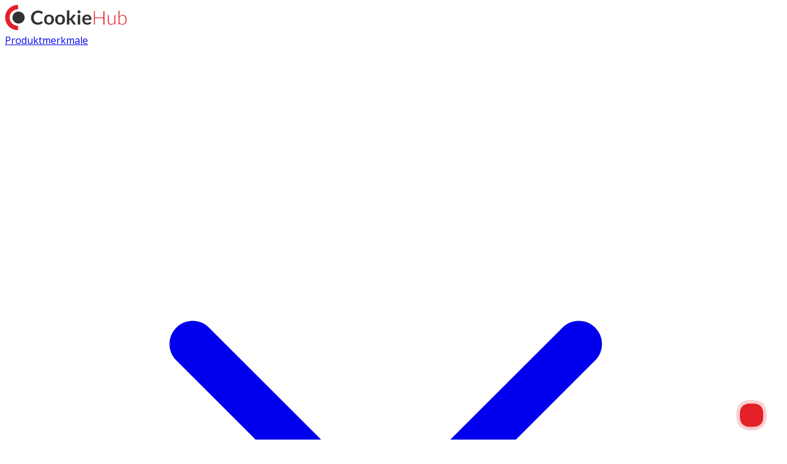

--- FILE ---
content_type: text/html; charset=utf-8
request_url: https://www.cookiehub.com/de/blog/cookie-checker-verwendet-meine-website-cookies
body_size: 53075
content:
<!DOCTYPE html><html lang="de"><head><meta charSet="utf-8"/><meta name="viewport" content="width=device-width, initial-scale=1, maximum-scale=5"/><link rel="preload" href="/_next/static/media/e807dee2426166ad-s.p.woff2" as="font" crossorigin="" type="font/woff2"/><link rel="preload" as="image" imageSrcSet="https://images.prismic.io/cookiehub-web/Z-vg2ndAxsiBwLIX_google-cmp.png?auto=format%2Ccompress&amp;width=640 640w, https://images.prismic.io/cookiehub-web/Z-vg2ndAxsiBwLIX_google-cmp.png?auto=format%2Ccompress&amp;width=828 828w, https://images.prismic.io/cookiehub-web/Z-vg2ndAxsiBwLIX_google-cmp.png?auto=format%2Ccompress&amp;width=1200 1200w, https://images.prismic.io/cookiehub-web/Z-vg2ndAxsiBwLIX_google-cmp.png?auto=format%2Ccompress&amp;width=2048 2048w, https://images.prismic.io/cookiehub-web/Z-vg2ndAxsiBwLIX_google-cmp.png?auto=format%2Ccompress&amp;width=3840 3840w"/><link rel="preload" as="image" imageSrcSet="https://images.prismic.io/cookiehub-web/Z-vg3XdAxsiBwLIZ_ISO27001-r3gwfj1qwdby6pjtnoiw0481qdf3l5bffqccbft69s.png?auto=format%2Ccompress&amp;width=640 640w, https://images.prismic.io/cookiehub-web/Z-vg3XdAxsiBwLIZ_ISO27001-r3gwfj1qwdby6pjtnoiw0481qdf3l5bffqccbft69s.png?auto=format%2Ccompress&amp;width=828 828w, https://images.prismic.io/cookiehub-web/Z-vg3XdAxsiBwLIZ_ISO27001-r3gwfj1qwdby6pjtnoiw0481qdf3l5bffqccbft69s.png?auto=format%2Ccompress&amp;width=1200 1200w, https://images.prismic.io/cookiehub-web/Z-vg3XdAxsiBwLIZ_ISO27001-r3gwfj1qwdby6pjtnoiw0481qdf3l5bffqccbft69s.png?auto=format%2Ccompress&amp;width=2048 2048w, https://images.prismic.io/cookiehub-web/Z-vg3XdAxsiBwLIZ_ISO27001-r3gwfj1qwdby6pjtnoiw0481qdf3l5bffqccbft69s.png?auto=format%2Ccompress&amp;width=3840 3840w"/><link rel="preload" as="image" imageSrcSet="https://images.prismic.io/cookiehub-web/Z-vg3HdAxsiBwLIY_iab_tcf_certification-qdx4rb0hfmn51ncf1n43lvd19h7k4g535402rlg9h4.webp?auto=format%2Ccompress&amp;width=640 640w, https://images.prismic.io/cookiehub-web/Z-vg3HdAxsiBwLIY_iab_tcf_certification-qdx4rb0hfmn51ncf1n43lvd19h7k4g535402rlg9h4.webp?auto=format%2Ccompress&amp;width=828 828w, https://images.prismic.io/cookiehub-web/Z-vg3HdAxsiBwLIY_iab_tcf_certification-qdx4rb0hfmn51ncf1n43lvd19h7k4g535402rlg9h4.webp?auto=format%2Ccompress&amp;width=1200 1200w, https://images.prismic.io/cookiehub-web/Z-vg3HdAxsiBwLIY_iab_tcf_certification-qdx4rb0hfmn51ncf1n43lvd19h7k4g535402rlg9h4.webp?auto=format%2Ccompress&amp;width=2048 2048w, https://images.prismic.io/cookiehub-web/Z-vg3HdAxsiBwLIY_iab_tcf_certification-qdx4rb0hfmn51ncf1n43lvd19h7k4g535402rlg9h4.webp?auto=format%2Ccompress&amp;width=3840 3840w"/><link rel="stylesheet" href="/_next/static/css/012f3d36252d6676.css?dpl=dpl_6ZY3ihVjjs5roCd8PnPPnwC11HcL" data-precedence="next"/><link rel="stylesheet" href="/_next/static/css/b6f9f332ebd88d42.css?dpl=dpl_6ZY3ihVjjs5roCd8PnPPnwC11HcL" data-precedence="next"/><link rel="stylesheet" href="/_next/static/css/3cd83cfe34ca397f.css?dpl=dpl_6ZY3ihVjjs5roCd8PnPPnwC11HcL" data-precedence="next"/><link rel="preload" as="script" fetchPriority="low" href="/_next/static/chunks/webpack-433bf72f0dda2340.js?dpl=dpl_6ZY3ihVjjs5roCd8PnPPnwC11HcL"/><script src="/_next/static/chunks/4bd1b696-2b39b91d9de13828.js?dpl=dpl_6ZY3ihVjjs5roCd8PnPPnwC11HcL" async=""></script><script src="/_next/static/chunks/1684-e571841edca7541a.js?dpl=dpl_6ZY3ihVjjs5roCd8PnPPnwC11HcL" async=""></script><script src="/_next/static/chunks/main-app-e4b300d916c71622.js?dpl=dpl_6ZY3ihVjjs5roCd8PnPPnwC11HcL" async=""></script><script src="/_next/static/chunks/2783-eb6af8d4d88e6461.js?dpl=dpl_6ZY3ihVjjs5roCd8PnPPnwC11HcL" async=""></script><script src="/_next/static/chunks/5125-bcdfddf93d23ba4f.js?dpl=dpl_6ZY3ihVjjs5roCd8PnPPnwC11HcL" async=""></script><script src="/_next/static/chunks/app/%5Blang%5D/layout-75054673736d1542.js?dpl=dpl_6ZY3ihVjjs5roCd8PnPPnwC11HcL" async=""></script><script src="/_next/static/chunks/8008-bc4e9fb920bdceb9.js?dpl=dpl_6ZY3ihVjjs5roCd8PnPPnwC11HcL" async=""></script><script src="/_next/static/chunks/3464-26a925582e4e3814.js?dpl=dpl_6ZY3ihVjjs5roCd8PnPPnwC11HcL" async=""></script><script src="/_next/static/chunks/6637-3f04241e15c123f0.js?dpl=dpl_6ZY3ihVjjs5roCd8PnPPnwC11HcL" async=""></script><script src="/_next/static/chunks/6249-2eb2f798f9839a40.js?dpl=dpl_6ZY3ihVjjs5roCd8PnPPnwC11HcL" async=""></script><script src="/_next/static/chunks/1951-7c66db6133c15367.js?dpl=dpl_6ZY3ihVjjs5roCd8PnPPnwC11HcL" async=""></script><script src="/_next/static/chunks/6460-bc47fde4dd8aadde.js?dpl=dpl_6ZY3ihVjjs5roCd8PnPPnwC11HcL" async=""></script><script src="/_next/static/chunks/8230-ea49775dc7243717.js?dpl=dpl_6ZY3ihVjjs5roCd8PnPPnwC11HcL" async=""></script><script src="/_next/static/chunks/9119-37fcda940fa84fa9.js?dpl=dpl_6ZY3ihVjjs5roCd8PnPPnwC11HcL" async=""></script><script src="/_next/static/chunks/4631-90333b38afda6b77.js?dpl=dpl_6ZY3ihVjjs5roCd8PnPPnwC11HcL" async=""></script><script src="/_next/static/chunks/app/%5Blang%5D/blog/%5Buid%5D/page-f248d6ca2e92f0af.js?dpl=dpl_6ZY3ihVjjs5roCd8PnPPnwC11HcL" async=""></script><link rel="preload" href="https://www.googletagmanager.com/gtm.js?id=GTM-W7K73GX" as="script"/><meta name="next-size-adjust" content=""/><title>Cookie-Checker: Verwendet meine Website Cookies? | CookieHub CMP</title><meta name="description" content="Für Website-Betreiber sind Cookies auch einfach zu verwenden und zu implementieren. Sie benötigen nicht die Ressourcen eines Servers und belegen nur wenig Speicher. Sie können auf vielfältige Weise konfiguriert werden, können für einen bestimmten Zeitraum bestehen bleiben und hochgradig zielgerichtete Marketingkampagnen unterstützen, die auf sehr spezifische Marktsegmente abzielen."/><meta name="robots" content="index, follow, max-video-preview:-1, max-image-preview:large, max-snippet:-1"/><link rel="canonical" href="https://www.cookiehub.com/de/blog/cookie-checker-verwendet-meine-website-cookies"/><link rel="alternate" hrefLang="en" href="https://www.cookiehub.com/blog/cookie-checker-does-my-website-use-cookies"/><link rel="alternate" hrefLang="de" href="https://www.cookiehub.com/blog/de/cookie-checker-verwendet-meine-website-cookies"/><link rel="alternate" hrefLang="it" href="https://www.cookiehub.com/it/blog/cookie-checker-il-mio-sito-web-utilizza-i-cookie"/><link rel="alternate" hrefLang="es" href="https://www.cookiehub.com/es/blog/verificador-de-cookies-mi-sitio-web-utiliza-cookies"/><link rel="alternate" hrefLang="fr" href="https://www.cookiehub.com/fr/blog/verificateur-de-cookies-mon-site-web-utilise-t-il-des-cookies"/><meta property="og:title" content="Cookie-Checker: Verwendet meine Website Cookies? | CookieHub CMP"/><meta property="og:description" content="CookieHub is a fully featured cookie consent solution with automatic cookie scanning, providing everything you need to get consent from your web visitors. Register now for a free 30 day trial!"/><meta property="og:url" content="https://www.cookiehub.com/de/blog/cookie-checker-verwendet-meine-website-cookies"/><meta property="og:site_name" content="CookieHub - Cookie Consent Management Platform (CMP)"/><meta property="og:locale" content="de"/><meta property="og:type" content="website"/><meta name="twitter:card" content="summary"/><meta name="twitter:title" content="Cookie-Checker: Verwendet meine Website Cookies? | CookieHub CMP"/><meta name="twitter:description" content="CookieHub is a fully featured cookie consent solution with automatic cookie scanning, providing everything you need to get consent from your web visitors. Register now for a free 30 day trial!"/><link rel="icon" href="/favicon.ico" type="image/x-icon" sizes="16x16"/><script src="/_next/static/chunks/polyfills-42372ed130431b0a.js?dpl=dpl_6ZY3ihVjjs5roCd8PnPPnwC11HcL" noModule=""></script></head><body class="__className_8544bd antialiased"><div class="sticky top-0 z-50 my-3.5 flex h-[60px] items-center justify-between bg-white px-4 py-2.5 transition-all duration-300 lg:h-[90px] lg:px-[30px]"><div class="shrink-0"><a href="/de"><img alt="CookieHub Logo" loading="lazy" width="200" height="42" decoding="async" data-nimg="1" class="h-8 w-auto lg:h-10" style="color:transparent" src="/images/cookiehub-logo.svg"/></a></div><div class="relative hidden h-full items-center lg:flex"><div class="text-secondary-100 font-600 group/link px-[22px] py-6"><a class="group-hover/link:text-primary-100 flex items-center gap-1 transition-all duration-300" href="/de/produkt">Produktmerkmale<svg viewBox="0 0 25 24" fill="none" xmlns="http://www.w3.org/2000/svg" class="h-6 w-6 text-secondary-100 group-hover/link:text-primary-100 h-4 w-4 duration-200 ease-in-out"><path d="M5.54779 9.09467C5.84069 8.80178 6.31556 8.80178 6.60846 9.09467L12.3281 14.8143L18.0478 9.09467C18.3407 8.80178 18.8156 8.80178 19.1085 9.09467C19.4013 9.38756 19.4013 9.86244 19.1085 10.1553L12.8585 16.4053C12.5656 16.6982 12.0907 16.6982 11.7978 16.4053L5.54779 10.1553C5.2549 9.86244 5.2549 9.38756 5.54779 9.09467Z" fill="currentColor"></path></svg></a><div class="absolute mx-auto max-w-[1140px] rounded-lg bg-white px-2.5 py-6 shadow-2xl pointer-events-none opacity-0 top-[80px] left-1/2 -translate-x-1/2" style="opacity:0;transform:translateY(20px)"><div class="text-16 flex w-[1140px] items-start justify-between"><div class="flex flex-col gap-2 px-1.5 border-r border-dashed border-gray-100" style="flex:0 0 25%"><a class="text-16 flex items-center gap-2 px-5 py-1" href="/de/produkt"><svg viewBox="0 0 36 41" fill="none" xmlns="http://www.w3.org/2000/svg" class="h-6 w-6 text-primary-100 h-5 w-5 duration-200 ease-in-out"><path d="M34.9231 10.5025L18.5008 1.01696C18.1791 0.835494 17.7914 0.835494 17.4697 1.01696L1.03917 10.5025C0.71749 10.6839 0.519531 11.0304 0.519531 11.3933V30.3643C0.519531 30.7355 0.71749 31.0737 1.03917 31.2551L17.4697 40.7406C17.6264 40.8314 17.8079 40.8809 17.9894 40.8809C18.1708 40.8809 18.344 40.8314 18.509 40.7406L34.9396 31.2551C35.2613 31.0737 35.4592 30.7272 35.4592 30.3643V11.3933C35.4427 11.0221 35.2448 10.6839 34.9231 10.5025ZM17.9811 3.09552L32.3496 11.3933L17.9811 19.691L3.61263 11.3933L17.9811 3.09552ZM2.5816 13.1832L16.9501 21.4809V38.0682L2.5816 29.7704V13.1832ZM19.0122 38.06V21.4727L33.3806 13.1749V29.7622L19.0122 38.06Z" fill="currentColor"></path></svg>Produkt</a><div class="text-14 hover:text-primary-100 px-5 py-1 transition-all duration-300"><a href="/de/cookie-scanner">Cookie-Scanner</a></div><div class="text-14 hover:text-primary-100 px-5 py-1 transition-all duration-300"><a href="/de/cookie-erklaerung">Cookie-Erklärung</a></div><div class="text-14 hover:text-primary-100 px-5 py-1 transition-all duration-300"><a href="/de/vorab-zustimmung">Vorab-Zustimmung</a></div><div class="text-14 hover:text-primary-100 px-5 py-1 transition-all duration-300"><a href="/de/einwilligungsprotokoll">Einwilligungsprotokoll</a></div><div class="text-14 hover:text-primary-100 px-5 py-1 transition-all duration-300"><a href="/de/geotargeting">Geo-Targeting</a></div><div class="text-14 hover:text-primary-100 px-5 py-1 transition-all duration-300"><a href="/de/zugaenglichkeit">Zugänglichkeit</a></div><div class="text-14 hover:text-primary-100 px-5 py-1 transition-all duration-300"><a href="/de/sprachen">Sprachen</a></div><div class="text-14 hover:text-primary-100 px-5 py-1 transition-all duration-300"><a href="/de/google-zertifizierte-cmp">Google-zertifizierte CMP</a></div></div><div class="flex flex-col gap-2 px-1.5 border-r border-dashed border-gray-100" style="flex:0 0 25%"><a class="text-16 flex items-center gap-2 px-5 py-1" href="/de/implementierung"><svg viewBox="0 0 43 43" fill="none" xmlns="http://www.w3.org/2000/svg" class="h-6 w-6 text-primary-100 h-5 w-5 duration-200 ease-in-out"><path d="M9.89844 27.9326L13.8984 31.9326L22.8984 22.9326M13.8984 13.9326V8.33262C13.8984 6.09241 13.8984 4.9723 14.3344 4.11666C14.7179 3.36401 15.3298 2.75208 16.0825 2.36859C16.9381 1.93262 18.0582 1.93262 20.2984 1.93262H35.4984C37.7386 1.93262 38.8588 1.93262 39.7144 2.36859C40.4671 2.75208 41.079 3.36401 41.4625 4.11666C41.8984 4.9723 41.8984 6.09241 41.8984 8.33262V23.5326C41.8984 25.7728 41.8984 26.8929 41.4625 27.7486C41.079 28.5012 40.4671 29.1131 39.7144 29.4966C38.8588 29.9326 37.7386 29.9326 35.4984 29.9326H29.8984M8.29844 41.9326H23.4984C25.7386 41.9326 26.8588 41.9326 27.7144 41.4966C28.467 41.1131 29.079 40.5012 29.4625 39.7486C29.8984 38.8929 29.8984 37.7728 29.8984 35.5326V20.3326C29.8984 18.0924 29.8984 16.9723 29.4625 16.1167C29.079 15.364 28.467 14.7521 27.7144 14.3686C26.8588 13.9326 25.7386 13.9326 23.4984 13.9326H8.29844C6.05823 13.9326 4.93812 13.9326 4.08248 14.3686C3.32983 14.7521 2.7179 15.364 2.33441 16.1167C1.89844 16.9723 1.89844 18.0924 1.89844 20.3326V35.5326C1.89844 37.7728 1.89844 38.8929 2.33441 39.7486C2.7179 40.5012 3.32983 41.1131 4.08248 41.4966C4.93812 41.9326 6.05823 41.9326 8.29844 41.9326Z" stroke="currentColor" stroke-width="2" stroke-linecap="round" stroke-linejoin="round"></path></svg>Integrationen</a><div class="text-14 hover:text-primary-100 px-5 py-1 transition-all duration-300"><a href="/de/google-einwilligungsmodus-v2">Google-Einwilligungsmodus</a></div><div class="text-14 hover:text-primary-100 px-5 py-1 transition-all duration-300"><a href="/de/microsoft-uet-zustimmungsmodus">Microsoft UET</a></div><div class="text-14 hover:text-primary-100 px-5 py-1 transition-all duration-300"><a href="/de/klarheit-zustimmung-api">Clarity Consent API</a></div><div class="text-14 hover:text-primary-100 px-5 py-1 transition-all duration-300"><a href="/de/iab-tcf-v23">IAB TCF 2.3 Konformität</a></div><div class="text-14 hover:text-primary-100 px-5 py-1 transition-all duration-300"><a href="/de/iab-gpp">IAB GPP</a></div><div class="text-14 hover:text-primary-100 px-5 py-1 transition-all duration-300"><a href="/de/globale-datenschutzkontrolle">Globale Datenschutzkontrolle (GPC)</a></div><div class="text-14 hover:text-primary-100 px-5 py-1 transition-all duration-300"><a href="/de/shopify-kunden-datenschutz-api">Shopify Kundendatenschutz API</a></div><div class="text-14 hover:text-primary-100 px-5 py-1 transition-all duration-300"><a href="/de/wordpress-zustimmungs-api">WP Consent API Integration</a></div><div class="text-14 hover:text-primary-100 px-5 py-1 transition-all duration-300"><a href="/de/hubspot-consent-api">HubSpot Consent API</a></div></div><div class="flex flex-col gap-2 px-1.5 border-r border-dashed border-gray-100" style="flex:0 0 25%"><a class="text-16 flex items-center gap-2 px-5 py-1" href="/de/bestimmungen"><svg viewBox="0 0 33 41" fill="none" xmlns="http://www.w3.org/2000/svg" class="h-6 w-6 text-primary-100 h-5 w-5 duration-200 ease-in-out"><path d="M16.1494 0.59375L0.149414 6.59375V20.5938C0.149414 32.0223 6.54944 36.308 16.1494 40.5938C25.7494 36.308 32.1494 32.0223 32.1494 20.5938V6.59338L16.1494 0.59375ZM30.1494 19.5938H17.1494V3.10547L30.1494 7.98047V19.5938ZM15.1494 3.10547V19.5938H2.14941V7.98047L15.1494 3.10547ZM2.18018 21.5938H15.1494V37.9303C6.6897 33.9348 2.48389 30.0897 2.18018 21.5938ZM17.1494 37.9303V21.5938H30.1187C29.8149 30.0897 25.6091 33.9348 17.1494 37.9303Z" fill="currentColor"></path></svg>Vorschriften</a><div class="text-14 hover:text-primary-100 px-5 py-1 transition-all duration-300"><a href="/de/dsgvo">DSGVO (Europäische Union)</a></div><div class="text-14 hover:text-primary-100 px-5 py-1 transition-all duration-300"><a href="/de/ccpa">CCPA (Kalifornien)</a></div><div class="text-14 hover:text-primary-100 px-5 py-1 transition-all duration-300"><a href="/de/cpa">CPA (Colorado)</a></div><div class="text-14 hover:text-primary-100 px-5 py-1 transition-all duration-300"><a href="/de/das-norwegische-gesetz-ueber-elektronische-kommunikation-verstehen">E-com (Norwegen)</a></div><div class="text-14 hover:text-primary-100 px-5 py-1 transition-all duration-300"><a href="/de/fdbr">FDBR (Florida)</a></div><div class="text-14 hover:text-primary-100 px-5 py-1 transition-all duration-300"><a href="/de/vcdpa">VCDPA (Virginia)</a></div><div class="text-14 hover:text-primary-100 px-5 py-1 transition-all duration-300"><a href="/de/cnil">CNIL (Frankreich)</a></div><div class="text-14 hover:text-primary-100 px-5 py-1 transition-all duration-300"><a href="/de/lgpd">LGPD (Brasilien)</a></div><div class="text-14 hover:text-primary-100 px-5 py-1 transition-all duration-300"><a href="/de/popia">POPIA (Südafrika)</a></div><div class="text-14 hover:text-primary-100 px-5 py-1 transition-all duration-300"><a href="/de/pdpl">PDPL (Saudi-Arabien)</a></div></div><div class="flex flex-col gap-2 px-1.5 " style="flex:0 0 25%"><a class="text-16 flex items-center gap-2 px-5 py-1" href="/de/implementierung"><svg viewBox="0 0 43 43" fill="none" xmlns="http://www.w3.org/2000/svg" class="h-6 w-6 text-primary-100 h-5 w-5 duration-200 ease-in-out"><path d="M9.89844 27.9326L13.8984 31.9326L22.8984 22.9326M13.8984 13.9326V8.33262C13.8984 6.09241 13.8984 4.9723 14.3344 4.11666C14.7179 3.36401 15.3298 2.75208 16.0825 2.36859C16.9381 1.93262 18.0582 1.93262 20.2984 1.93262H35.4984C37.7386 1.93262 38.8588 1.93262 39.7144 2.36859C40.4671 2.75208 41.079 3.36401 41.4625 4.11666C41.8984 4.9723 41.8984 6.09241 41.8984 8.33262V23.5326C41.8984 25.7728 41.8984 26.8929 41.4625 27.7486C41.079 28.5012 40.4671 29.1131 39.7144 29.4966C38.8588 29.9326 37.7386 29.9326 35.4984 29.9326H29.8984M8.29844 41.9326H23.4984C25.7386 41.9326 26.8588 41.9326 27.7144 41.4966C28.467 41.1131 29.079 40.5012 29.4625 39.7486C29.8984 38.8929 29.8984 37.7728 29.8984 35.5326V20.3326C29.8984 18.0924 29.8984 16.9723 29.4625 16.1167C29.079 15.364 28.467 14.7521 27.7144 14.3686C26.8588 13.9326 25.7386 13.9326 23.4984 13.9326H8.29844C6.05823 13.9326 4.93812 13.9326 4.08248 14.3686C3.32983 14.7521 2.7179 15.364 2.33441 16.1167C1.89844 16.9723 1.89844 18.0924 1.89844 20.3326V35.5326C1.89844 37.7728 1.89844 38.8929 2.33441 39.7486C2.7179 40.5012 3.32983 41.1131 4.08248 41.4966C4.93812 41.9326 6.05823 41.9326 8.29844 41.9326Z" stroke="currentColor" stroke-width="2" stroke-linecap="round" stroke-linejoin="round"></path></svg>Implementieren</a><div class="text-14 hover:text-primary-100 px-5 py-1 transition-all duration-300"><a href="/de/google-tag-manager">Google Tag Manager</a></div><div class="text-14 hover:text-primary-100 px-5 py-1 transition-all duration-300"><a href="/de/matomo-tag-manager">Matomo Tag Manager</a></div><div class="text-14 hover:text-primary-100 px-5 py-1 transition-all duration-300"><a href="/de/wordpress">WordPress</a></div><div class="text-14 hover:text-primary-100 px-5 py-1 transition-all duration-300"><a href="/de/shopify">Shopify</a></div><div class="text-14 hover:text-primary-100 px-5 py-1 transition-all duration-300"><a href="/de/magento">Magento</a></div><div class="text-14 hover:text-primary-100 px-5 py-1 transition-all duration-300"><a href="/de/wix">Wix</a></div><div class="text-14 hover:text-primary-100 px-5 py-1 transition-all duration-300"><a href="/de/webflow">Webflow</a></div><div class="text-14 hover:text-primary-100 px-5 py-1 transition-all duration-300"><a href="/de/weebly">Weebly</a></div><div class="text-14 hover:text-primary-100 px-5 py-1 transition-all duration-300"><a href="/de/squarespace">Squarespace</a></div><div class="text-14 hover:text-primary-100 px-5 py-1 transition-all duration-300"><a href="/de/umbraco">Umbraco</a></div><div class="text-14 hover:text-primary-100 px-5 py-1 transition-all duration-300"><a href="/de/drupal">Drupal</a></div><div class="text-14 hover:text-primary-100 px-5 py-1 transition-all duration-300"><a href="https://docs.cookiehub.com/installation/content-management-systems" rel="noreferrer">und viele mehr…</a></div></div></div></div></div><div class="px-[22px]"><div class="text-secondary-100 font-600 group/link"><a class="group-hover/link:text-primary-100 flex items-center gap-2 transition-all duration-300" href="/de/true">Auszeichnung</a></div></div><div class="text-secondary-100 font-600 group/link px-[22px] py-6 relative"><a class="group-hover/link:text-primary-100 flex items-center gap-1 transition-all duration-300" href="https://docs.cookiehub.com/" rel="noreferrer">Resources<svg viewBox="0 0 25 24" fill="none" xmlns="http://www.w3.org/2000/svg" class="h-6 w-6 text-secondary-100 group-hover/link:text-primary-100 h-4 w-4 duration-200 ease-in-out"><path d="M5.54779 9.09467C5.84069 8.80178 6.31556 8.80178 6.60846 9.09467L12.3281 14.8143L18.0478 9.09467C18.3407 8.80178 18.8156 8.80178 19.1085 9.09467C19.4013 9.38756 19.4013 9.86244 19.1085 10.1553L12.8585 16.4053C12.5656 16.6982 12.0907 16.6982 11.7978 16.4053L5.54779 10.1553C5.2549 9.86244 5.2549 9.38756 5.54779 9.09467Z" fill="currentColor"></path></svg></a><div class="absolute mx-auto max-w-[1140px] rounded-lg bg-white px-2.5 py-6 shadow-2xl pointer-events-none opacity-0 left-0 w-80 px-5 py-2 top-[80px]" style="opacity:0;transform:translateY(20px)"><div class="flex flex-col gap-4"><div class="group relative px-3.5"><a class="group-hover:text-primary-100 transition-all duration-300" href="/de/google-einwilligungsmodus-checker">Google Consent Mode Checker</a><div class="bg-primary-100 absolute top-1/2 -left-7 h-0.5 w-5 -translate-y-1/2 rounded-full opacity-0 transition-all duration-700 ease-out group-hover:-left-4.5 group-hover:opacity-100"></div></div><div class="group relative px-3.5"><a class="group-hover:text-primary-100 transition-all duration-300" href="/de/whitepapers">Whitepapers</a><div class="bg-primary-100 absolute top-1/2 -left-7 h-0.5 w-5 -translate-y-1/2 rounded-full opacity-0 transition-all duration-700 ease-out group-hover:-left-4.5 group-hover:opacity-100"></div></div><div class="group relative px-3.5"><a class="group-hover:text-primary-100 transition-all duration-300" href="https://docs.cookiehub.com/getting-started" rel="noreferrer">Erste Schritte</a><div class="bg-primary-100 absolute top-1/2 -left-7 h-0.5 w-5 -translate-y-1/2 rounded-full opacity-0 transition-all duration-700 ease-out group-hover:-left-4.5 group-hover:opacity-100"></div></div><div class="group relative px-3.5"><a class="group-hover:text-primary-100 transition-all duration-300" href="https://docs.cookiehub.com/getting-started/faq" rel="noreferrer">Häufig gestellte Fragen</a><div class="bg-primary-100 absolute top-1/2 -left-7 h-0.5 w-5 -translate-y-1/2 rounded-full opacity-0 transition-all duration-700 ease-out group-hover:-left-4.5 group-hover:opacity-100"></div></div><div class="group relative px-3.5"><a class="group-hover:text-primary-100 transition-all duration-300" href="https://docs.cookiehub.com/getting-started/support" rel="noreferrer">Unterstützung</a><div class="bg-primary-100 absolute top-1/2 -left-7 h-0.5 w-5 -translate-y-1/2 rounded-full opacity-0 transition-all duration-700 ease-out group-hover:-left-4.5 group-hover:opacity-100"></div></div><div class="group relative px-3.5"><a class="group-hover:text-primary-100 transition-all duration-300" href="/de/uber-cookies">Über Cookies</a><div class="bg-primary-100 absolute top-1/2 -left-7 h-0.5 w-5 -translate-y-1/2 rounded-full opacity-0 transition-all duration-700 ease-out group-hover:-left-4.5 group-hover:opacity-100"></div></div></div></div></div><div class="text-secondary-100 font-600 group/link px-[22px] py-6 relative"><a class="group-hover/link:text-primary-100 flex items-center gap-1 transition-all duration-300" href="/de/partner">Partnerschaften<svg viewBox="0 0 25 24" fill="none" xmlns="http://www.w3.org/2000/svg" class="h-6 w-6 text-secondary-100 group-hover/link:text-primary-100 h-4 w-4 duration-200 ease-in-out"><path d="M5.54779 9.09467C5.84069 8.80178 6.31556 8.80178 6.60846 9.09467L12.3281 14.8143L18.0478 9.09467C18.3407 8.80178 18.8156 8.80178 19.1085 9.09467C19.4013 9.38756 19.4013 9.86244 19.1085 10.1553L12.8585 16.4053C12.5656 16.6982 12.0907 16.6982 11.7978 16.4053L5.54779 10.1553C5.2549 9.86244 5.2549 9.38756 5.54779 9.09467Z" fill="currentColor"></path></svg></a><div class="absolute mx-auto max-w-[1140px] rounded-lg bg-white px-2.5 py-6 shadow-2xl pointer-events-none opacity-0 left-0 w-80 px-5 py-2 top-[80px]" style="opacity:0;transform:translateY(20px)"><div class="flex flex-col gap-4"><div class="group relative px-3.5"><a class="group-hover:text-primary-100 transition-all duration-300" href="/de/wiederverkaeufer">Wiederverkäufer</a><div class="bg-primary-100 absolute top-1/2 -left-7 h-0.5 w-5 -translate-y-1/2 rounded-full opacity-0 transition-all duration-700 ease-out group-hover:-left-4.5 group-hover:opacity-100"></div></div><div class="group relative px-3.5"><a class="group-hover:text-primary-100 transition-all duration-300" href="/de/aufnehmen">Aufnehmen</a><div class="bg-primary-100 absolute top-1/2 -left-7 h-0.5 w-5 -translate-y-1/2 rounded-full opacity-0 transition-all duration-700 ease-out group-hover:-left-4.5 group-hover:opacity-100"></div></div></div></div></div><div class="px-[22px]"><div class="text-secondary-100 font-600 group/link"><a class="group-hover/link:text-primary-100 flex items-center gap-2 transition-all duration-300" href="/de/blog">Blog</a></div></div></div><div class="hidden items-center gap-8 lg:flex"><a href="https://dash.cookiehub.com/" rel="noreferrer"><button type="button" class="text-primary-100 border-transparent bg-transparent hover:text-secondary-100 bg-primary-100 rounded-md px-[25px] py-[12px] text-sm !p-0 !text-base md:!text-lg relative flex w-full cursor-pointer items-center font-semibold tracking-[0.5px] transition-all duration-200 ease-in-out disabled:cursor-not-allowed md:w-auto md:justify-start text-secondary-100 hover:!text-primary-100 !text-16">Anmeldung</button></a><a class="hidden xl:block" href="/register?product_id=29"><button type="button" class="border-primary-100 bg-primary-100 border text-white focus:ring-2 focus:ring-offset-2 focus:outline-none hover:text-primary-100 focus:ring-primary-100 hover:bg-white bg-primary-100 uppercase !rounded-sm px-6 py-[11px] text-sm relative flex w-full cursor-pointer items-center font-semibold tracking-[0.5px] transition-all duration-200 ease-in-out disabled:cursor-not-allowed md:w-auto md:justify-start">STARTE HEUTE</button></a></div><div class="flex items-center gap-8 lg:hidden"><div class="font-600 flex items-center"><button aria-label="Open menu" aria-expanded="false" arial-controls="mobile-menu"><svg xmlns="http://www.w3.org/2000/svg" viewBox="0 0 448 512" fill="currentColor" class="h-6 w-6 text-secondary-100 !h-5 !w-5 duration-200 ease-in-out"><path d="M0 96C0 78.3 14.3 64 32 64l384 0c17.7 0 32 14.3 32 32s-14.3 32-32 32L32 128C14.3 128 0 113.7 0 96zM0 256c0-17.7 14.3-32 32-32l384 0c17.7 0 32 14.3 32 32s-14.3 32-32 32L32 288c-17.7 0-32-14.3-32-32zM448 416c0 17.7-14.3 32-32 32L32 448c-17.7 0-32-14.3-32-32s14.3-32 32-32l384 0c17.7 0 32 14.3 32 32z"></path></svg></button><div class="absolute top-0 left-0 h-screen max-h-screen w-screen overflow-y-auto bg-white" style="transform:translateX(-100%)"><button class="absolute top-4 right-4" aria-label="Close menu" aria-expanded="false" aria-controls="mobile-menu"><svg viewBox="0 0 24 24" xmlns="http://www.w3.org/2000/svg" class="fill-current h-6 w-6 text-secondary-100 duration-200 ease-in-out"><path d="M6.21967 7.28033C5.92678 6.98744 5.92678 6.51256 6.21967 6.21967C6.51256 5.92678 6.98744 5.92678 7.28033 6.21967L11.999 10.9384L16.7176 6.2198C17.0105 5.92691 17.4854 5.92691 17.7782 6.2198C18.0711 6.51269 18.0711 6.98757 17.7782 7.28046L13.0597 11.999L17.7782 16.7176C18.0711 17.0105 18.0711 17.4854 17.7782 17.7782C17.4854 18.0711 17.0105 18.0711 16.7176 17.7782L11.999 13.0597L7.28033 17.7784C6.98744 18.0713 6.51256 18.0713 6.21967 17.7784C5.92678 17.4855 5.92678 17.0106 6.21967 16.7177L10.9384 11.999L6.21967 7.28033Z"></path></svg></button><div class="px-4 py-18"><div class="flex flex-col"><div class="my-2.5"><div class="flex items-center justify-between"><div class="flex items-center gap-2"><svg viewBox="0 0 36 41" fill="none" xmlns="http://www.w3.org/2000/svg" class="h-6 w-6 text-secondary-100 duration-200 ease-in-out"><path d="M34.9231 10.5025L18.5008 1.01696C18.1791 0.835494 17.7914 0.835494 17.4697 1.01696L1.03917 10.5025C0.71749 10.6839 0.519531 11.0304 0.519531 11.3933V30.3643C0.519531 30.7355 0.71749 31.0737 1.03917 31.2551L17.4697 40.7406C17.6264 40.8314 17.8079 40.8809 17.9894 40.8809C18.1708 40.8809 18.344 40.8314 18.509 40.7406L34.9396 31.2551C35.2613 31.0737 35.4592 30.7272 35.4592 30.3643V11.3933C35.4427 11.0221 35.2448 10.6839 34.9231 10.5025ZM17.9811 3.09552L32.3496 11.3933L17.9811 19.691L3.61263 11.3933L17.9811 3.09552ZM2.5816 13.1832L16.9501 21.4809V38.0682L2.5816 29.7704V13.1832ZM19.0122 38.06V21.4727L33.3806 13.1749V29.7622L19.0122 38.06Z" fill="currentColor"></path></svg><a class="" href="/de/produkt">Produktmerkmale</a></div><button aria-label="Toggle submenu"><svg xmlns="http://www.w3.org/2000/svg" viewBox="0 0 448 512" class="h-6 w-6 text-primary-100 !h-[17px] !w-[17px] duration-200 ease-in-out" fill="currentColor"><path d="M248 72c0-13.3-10.7-24-24-24s-24 10.7-24 24l0 160L40 232c-13.3 0-24 10.7-24 24s10.7 24 24 24l160 0 0 160c0 13.3 10.7 24 24 24s24-10.7 24-24l0-160 160 0c13.3 0 24-10.7 24-24s-10.7-24-24-24l-160 0 0-160z"></path></svg></button></div><div class="mt-2 ml-1 flex flex-col overflow-hidden" style="height:0px"><div><div class="flex items-center justify-between"><a href="/de/produkt"><button aria-label="Toggle Produkt submenu" class="px-3.5 py-3.5">Produkt</button></a><button aria-label="Toggle 1 submenu"><svg xmlns="http://www.w3.org/2000/svg" viewBox="0 0 448 512" class="h-6 w-6 text-primary-100 !h-[17px] !w-[17px] duration-200 ease-in-out" fill="currentColor"><path d="M248 72c0-13.3-10.7-24-24-24s-24 10.7-24 24l0 160L40 232c-13.3 0-24 10.7-24 24s10.7 24 24 24l160 0 0 160c0 13.3 10.7 24 24 24s24-10.7 24-24l0-160 160 0c13.3 0 24-10.7 24-24s-10.7-24-24-24l-160 0 0-160z"></path></svg></button></div><div class="ml-4 flex flex-col overflow-hidden" style="height:0px"><div class="text-16 px-3.5 py-3.5"><a href="/de/cookie-scanner">Cookie-Scanner</a></div><div class="text-16 px-3.5 py-3.5"><a href="/de/cookie-erklaerung">Cookie-Erklärung</a></div><div class="text-16 px-3.5 py-3.5"><a href="/de/vorab-zustimmung">Vorab-Zustimmung</a></div><div class="text-16 px-3.5 py-3.5"><a href="/de/einwilligungsprotokoll">Einwilligungsprotokoll</a></div><div class="text-16 px-3.5 py-3.5"><a href="/de/geotargeting">Geo-Targeting</a></div><div class="text-16 px-3.5 py-3.5"><a href="/de/zugaenglichkeit">Zugänglichkeit</a></div><div class="text-16 px-3.5 py-3.5"><a href="/de/sprachen">Sprachen</a></div><div class="text-16 px-3.5 py-3.5"><a href="/de/google-zertifizierte-cmp">Google-zertifizierte CMP</a></div></div></div><div><div class="flex items-center justify-between"><a href="/de/implementierung"><button aria-label="Toggle Integrationen submenu" class="px-3.5 py-3.5">Integrationen</button></a><button aria-label="Toggle 2 submenu"><svg xmlns="http://www.w3.org/2000/svg" viewBox="0 0 448 512" class="h-6 w-6 text-primary-100 !h-[17px] !w-[17px] duration-200 ease-in-out" fill="currentColor"><path d="M248 72c0-13.3-10.7-24-24-24s-24 10.7-24 24l0 160L40 232c-13.3 0-24 10.7-24 24s10.7 24 24 24l160 0 0 160c0 13.3 10.7 24 24 24s24-10.7 24-24l0-160 160 0c13.3 0 24-10.7 24-24s-10.7-24-24-24l-160 0 0-160z"></path></svg></button></div><div class="ml-4 flex flex-col overflow-hidden" style="height:0px"><div class="text-16 px-3.5 py-3.5"><a href="/de/google-einwilligungsmodus-v2">Google-Einwilligungsmodus</a></div><div class="text-16 px-3.5 py-3.5"><a href="/de/microsoft-uet-zustimmungsmodus">Microsoft UET</a></div><div class="text-16 px-3.5 py-3.5"><a href="/de/klarheit-zustimmung-api">Clarity Consent API</a></div><div class="text-16 px-3.5 py-3.5"><a href="/de/iab-tcf-v23">IAB TCF 2.3 Konformität</a></div><div class="text-16 px-3.5 py-3.5"><a href="/de/iab-gpp">IAB GPP</a></div><div class="text-16 px-3.5 py-3.5"><a href="/de/globale-datenschutzkontrolle">Globale Datenschutzkontrolle (GPC)</a></div><div class="text-16 px-3.5 py-3.5"><a href="/de/shopify-kunden-datenschutz-api">Shopify Kundendatenschutz API</a></div><div class="text-16 px-3.5 py-3.5"><a href="/de/wordpress-zustimmungs-api">WP Consent API Integration</a></div><div class="text-16 px-3.5 py-3.5"><a href="/de/hubspot-consent-api">HubSpot Consent API</a></div></div></div><div><div class="flex items-center justify-between"><a href="/de/bestimmungen"><button aria-label="Toggle Vorschriften submenu" class="px-3.5 py-3.5">Vorschriften</button></a><button aria-label="Toggle 3 submenu"><svg xmlns="http://www.w3.org/2000/svg" viewBox="0 0 448 512" class="h-6 w-6 text-primary-100 !h-[17px] !w-[17px] duration-200 ease-in-out" fill="currentColor"><path d="M248 72c0-13.3-10.7-24-24-24s-24 10.7-24 24l0 160L40 232c-13.3 0-24 10.7-24 24s10.7 24 24 24l160 0 0 160c0 13.3 10.7 24 24 24s24-10.7 24-24l0-160 160 0c13.3 0 24-10.7 24-24s-10.7-24-24-24l-160 0 0-160z"></path></svg></button></div><div class="ml-4 flex flex-col overflow-hidden" style="height:0px"><div class="text-16 px-3.5 py-3.5"><a href="/de/dsgvo">DSGVO (Europäische Union)</a></div><div class="text-16 px-3.5 py-3.5"><a href="/de/ccpa">CCPA (Kalifornien)</a></div><div class="text-16 px-3.5 py-3.5"><a href="/de/cpa">CPA (Colorado)</a></div><div class="text-16 px-3.5 py-3.5"><a href="/de/das-norwegische-gesetz-ueber-elektronische-kommunikation-verstehen">E-com (Norwegen)</a></div><div class="text-16 px-3.5 py-3.5"><a href="/de/fdbr">FDBR (Florida)</a></div><div class="text-16 px-3.5 py-3.5"><a href="/de/vcdpa">VCDPA (Virginia)</a></div><div class="text-16 px-3.5 py-3.5"><a href="/de/cnil">CNIL (Frankreich)</a></div><div class="text-16 px-3.5 py-3.5"><a href="/de/lgpd">LGPD (Brasilien)</a></div><div class="text-16 px-3.5 py-3.5"><a href="/de/popia">POPIA (Südafrika)</a></div><div class="text-16 px-3.5 py-3.5"><a href="/de/pdpl">PDPL (Saudi-Arabien)</a></div></div></div><div><div class="flex items-center justify-between"><a href="/de/implementierung"><button aria-label="Toggle Implementieren submenu" class="px-3.5 py-3.5">Implementieren</button></a><button aria-label="Toggle 4 submenu"><svg xmlns="http://www.w3.org/2000/svg" viewBox="0 0 448 512" class="h-6 w-6 text-primary-100 !h-[17px] !w-[17px] duration-200 ease-in-out" fill="currentColor"><path d="M248 72c0-13.3-10.7-24-24-24s-24 10.7-24 24l0 160L40 232c-13.3 0-24 10.7-24 24s10.7 24 24 24l160 0 0 160c0 13.3 10.7 24 24 24s24-10.7 24-24l0-160 160 0c13.3 0 24-10.7 24-24s-10.7-24-24-24l-160 0 0-160z"></path></svg></button></div><div class="ml-4 flex flex-col overflow-hidden" style="height:0px"><div class="text-16 px-3.5 py-3.5"><a href="/de/google-tag-manager">Google Tag Manager</a></div><div class="text-16 px-3.5 py-3.5"><a href="/de/matomo-tag-manager">Matomo Tag Manager</a></div><div class="text-16 px-3.5 py-3.5"><a href="/de/wordpress">WordPress</a></div><div class="text-16 px-3.5 py-3.5"><a href="/de/shopify">Shopify</a></div><div class="text-16 px-3.5 py-3.5"><a href="/de/magento">Magento</a></div><div class="text-16 px-3.5 py-3.5"><a href="/de/wix">Wix</a></div><div class="text-16 px-3.5 py-3.5"><a href="/de/webflow">Webflow</a></div><div class="text-16 px-3.5 py-3.5"><a href="/de/weebly">Weebly</a></div><div class="text-16 px-3.5 py-3.5"><a href="/de/squarespace">Squarespace</a></div><div class="text-16 px-3.5 py-3.5"><a href="/de/umbraco">Umbraco</a></div><div class="text-16 px-3.5 py-3.5"><a href="/de/drupal">Drupal</a></div><div class="text-16 px-3.5 py-3.5"><a href="https://docs.cookiehub.com/installation/content-management-systems" rel="noreferrer">und viele mehr…</a></div></div></div></div></div><div class="my-2.5"><div class="flex items-center justify-between"><div class="flex items-center gap-2"><svg viewBox="0 0 41 41" fill="none" xmlns="http://www.w3.org/2000/svg" class="h-6 w-6 text-secondary-100 duration-200 ease-in-out"><g clip-path="url(#clip0_5248_5089)"><path d="M36.5775 38.9274H4.91081C2.61414 38.9274 0.744141 37.0574 0.744141 34.7607V6.42741C0.744141 4.13074 2.61414 2.26074 4.91081 2.26074H36.5775C38.8741 2.26074 40.7441 4.13074 40.7441 6.42741V34.7607C40.7441 37.0574 38.8741 38.9274 36.5775 38.9274ZM4.91081 3.92741C3.53247 3.92741 2.41081 5.04908 2.41081 6.42741V34.7607C2.41081 36.1391 3.53247 37.2607 4.91081 37.2607H36.5775C37.9558 37.2607 39.0775 36.1391 39.0775 34.7607V6.42741C39.0775 5.04908 37.9558 3.92741 36.5775 3.92741H4.91081Z" fill="currentColor"></path><path d="M39.9108 13.9274H1.57747C1.11747 13.9274 0.744141 13.5541 0.744141 13.0941C0.744141 12.6341 1.11747 12.2607 1.57747 12.2607H39.9108C40.3708 12.2607 40.7441 12.6341 40.7441 13.0941C40.7441 13.5541 40.3708 13.9274 39.9108 13.9274Z" fill="currentColor"></path><path d="M39.9108 22.2604H1.57747C1.11747 22.2604 0.744141 21.8871 0.744141 21.4271C0.744141 20.9671 1.11747 20.5938 1.57747 20.5938H39.9108C40.3708 20.5938 40.7441 20.9671 40.7441 21.4271C40.7441 21.8871 40.3708 22.2604 39.9108 22.2604Z" fill="currentColor"></path><path d="M39.9108 30.5934H1.57747C1.11747 30.5934 0.744141 30.2201 0.744141 29.7601C0.744141 29.3001 1.11747 28.9268 1.57747 28.9268H39.9108C40.3708 28.9268 40.7441 29.3001 40.7441 29.7601C40.7441 30.2201 40.3708 30.5934 39.9108 30.5934Z" fill="currentColor"></path><path d="M11.5775 38.9274C11.1175 38.9274 10.7441 38.5541 10.7441 38.0941V13.0941C10.7441 12.6341 11.1175 12.2607 11.5775 12.2607C12.0375 12.2607 12.4108 12.6341 12.4108 13.0941V38.0941C12.4108 38.5541 12.0375 38.9274 11.5775 38.9274Z" fill="currentColor"></path><path d="M20.7445 38.9274C20.2845 38.9274 19.9111 38.5541 19.9111 38.0941V13.0941C19.9111 12.6341 20.2845 12.2607 20.7445 12.2607C21.2045 12.2607 21.5778 12.6341 21.5778 13.0941V38.0941C21.5778 38.5541 21.2045 38.9274 20.7445 38.9274Z" fill="currentColor"></path><path d="M29.9105 38.9274C29.4505 38.9274 29.0771 38.5541 29.0771 38.0941V13.0941C29.0771 12.6341 29.4505 12.2607 29.9105 12.2607C30.3705 12.2607 30.7438 12.6341 30.7438 13.0941V38.0941C30.7438 38.5541 30.3705 38.9274 29.9105 38.9274Z" fill="currentColor"></path></g><defs><clipPath id="clip0_5248_5089"><rect width="40" height="40" fill="white" transform="translate(0.744141 0.59375)"></rect></clipPath></defs></svg><a class="" href="/de/true">Auszeichnung</a></div></div><div class="mt-2 ml-1 flex flex-col overflow-hidden" style="height:0px"></div></div><div class="my-2.5"><div class="flex items-center justify-between"><div class="flex items-center gap-2"><svg xmlns="http://www.w3.org/2000/svg" viewBox="0 0 576 512" class="h-6 w-6 text-secondary-100 duration-200 ease-in-out"><path fill="currentColor" d="M156 32c44.6 0 89.7 8.6 132 22.6C330.3 40.6 375.4 32 420 32c55.4 0 107.2 14.6 128.9 21.6C565.7 59 576 74.5 576 91.1l0 311.5c0 26.9-25.1 44.8-49 40.6c-18.5-3.2-51.3-7.2-99-7.2c-58.9 0-97.8 24.3-111.2 34.1c-7.5 5.5-17.2 9.6-28.2 9.9c-.2 0-.5 0-.7 0l-.2 0-.3 0c-10.2 0-19.6-3.4-27-8.4C245.5 461.5 202 436 148 436c-45.2 0-80.1 4.4-100 7.7c-24 4-48-14.1-48-40.2L0 91.1C0 74.5 10.3 59 27.1 53.6C48.8 46.6 100.6 32 156 32zM304 440c20.3-13.5 63.1-36 124-36c49.5 0 84.1 4.2 104.4 7.6c2.5 .4 5.7-.3 8.2-2.3c2.2-1.8 3.4-4 3.4-6.8l0-311.5c0-3.5-2.1-6.1-4.9-7C518.6 77.5 470.5 64 420 64c-38.6 0-78.1 7.1-116 19l0 357zM272 83c-37.9-12-77.4-19-116-19C105.5 64 57.4 77.5 36.9 84c-2.8 .9-4.9 3.6-4.9 7l0 312.5c0 2.7 1.1 4.9 3.1 6.5c2.2 1.8 5.1 2.5 7.6 2.1c21.3-3.6 58-8.2 105.3-8.2c56.8 0 102.8 23.7 124 36.9L272 83z"></path></svg><a class="" href="https://docs.cookiehub.com/" rel="noreferrer">Resources</a></div><button aria-label="Toggle submenu"><svg xmlns="http://www.w3.org/2000/svg" viewBox="0 0 448 512" class="h-6 w-6 text-primary-100 !h-[17px] !w-[17px] duration-200 ease-in-out" fill="currentColor"><path d="M248 72c0-13.3-10.7-24-24-24s-24 10.7-24 24l0 160L40 232c-13.3 0-24 10.7-24 24s10.7 24 24 24l160 0 0 160c0 13.3 10.7 24 24 24s24-10.7 24-24l0-160 160 0c13.3 0 24-10.7 24-24s-10.7-24-24-24l-160 0 0-160z"></path></svg></button></div><div class="mt-2 ml-1 flex flex-col overflow-hidden" style="height:0px"><div class="text-16 px-3.5 py-3.5"><a href="/de/google-einwilligungsmodus-checker">Google Consent Mode Checker</a></div><div class="text-16 px-3.5 py-3.5"><a href="/de/whitepapers">Whitepapers</a></div><div class="text-16 px-3.5 py-3.5"><a href="https://docs.cookiehub.com/getting-started" rel="noreferrer">Erste Schritte</a></div><div class="text-16 px-3.5 py-3.5"><a href="https://docs.cookiehub.com/getting-started/faq" rel="noreferrer">Häufig gestellte Fragen</a></div><div class="text-16 px-3.5 py-3.5"><a href="https://docs.cookiehub.com/getting-started/support" rel="noreferrer">Unterstützung</a></div><div class="text-16 px-3.5 py-3.5"><a href="/de/uber-cookies">Über Cookies</a></div></div></div><div class="my-2.5"><div class="flex items-center justify-between"><div class="flex items-center gap-2"><svg viewBox="0 0 33 41" fill="none" xmlns="http://www.w3.org/2000/svg" class="h-6 w-6 text-secondary-100 duration-200 ease-in-out"><path d="M16.1494 0.59375L0.149414 6.59375V20.5938C0.149414 32.0223 6.54944 36.308 16.1494 40.5938C25.7494 36.308 32.1494 32.0223 32.1494 20.5938V6.59338L16.1494 0.59375ZM30.1494 19.5938H17.1494V3.10547L30.1494 7.98047V19.5938ZM15.1494 3.10547V19.5938H2.14941V7.98047L15.1494 3.10547ZM2.18018 21.5938H15.1494V37.9303C6.6897 33.9348 2.48389 30.0897 2.18018 21.5938ZM17.1494 37.9303V21.5938H30.1187C29.8149 30.0897 25.6091 33.9348 17.1494 37.9303Z" fill="currentColor"></path></svg><a class="" href="/de/partner">Partnerschaften</a></div><button aria-label="Toggle submenu"><svg xmlns="http://www.w3.org/2000/svg" viewBox="0 0 448 512" class="h-6 w-6 text-primary-100 !h-[17px] !w-[17px] duration-200 ease-in-out" fill="currentColor"><path d="M248 72c0-13.3-10.7-24-24-24s-24 10.7-24 24l0 160L40 232c-13.3 0-24 10.7-24 24s10.7 24 24 24l160 0 0 160c0 13.3 10.7 24 24 24s24-10.7 24-24l0-160 160 0c13.3 0 24-10.7 24-24s-10.7-24-24-24l-160 0 0-160z"></path></svg></button></div><div class="mt-2 ml-1 flex flex-col overflow-hidden" style="height:0px"><div class="text-16 px-3.5 py-3.5"><a href="/de/wiederverkaeufer">Wiederverkäufer</a></div><div class="text-16 px-3.5 py-3.5"><a href="/de/aufnehmen">Aufnehmen</a></div></div></div><div class="my-2.5"><div class="flex items-center justify-between"><div class="flex items-center gap-2"><svg viewBox="0 0 41 40" fill="none" xmlns="http://www.w3.org/2000/svg" class="h-6 w-6 text-secondary-100 duration-200 ease-in-out"><path d="M8.71289 39.3447C8.57227 39.3447 8.43164 39.3213 8.29883 39.2666C7.87695 39.0947 7.60352 38.6885 7.60352 38.2432V31.7822H4.06445C2.23633 31.7744 0.744141 30.2822 0.744141 28.4541V3.54004C0.744141 1.71191 2.23633 0.219727 4.06445 0.219727H37.4238C39.252 0.219727 40.7441 1.71191 40.7441 3.54004V28.4541C40.7441 30.2822 39.252 31.7744 37.4238 31.7744H16.5098L9.50977 39.001C9.29883 39.2275 9.00977 39.3447 8.71289 39.3447ZM4.06445 2.43848C3.45508 2.43848 2.95508 2.93848 2.95508 3.54785V28.4541C2.95508 29.0635 3.45508 29.5635 4.06445 29.5635H8.71289C9.32227 29.5635 9.82227 30.0557 9.82227 30.6729V35.5088L15.2441 29.9072C15.4551 29.6885 15.7363 29.5713 16.041 29.5713H37.4238C38.0332 29.5713 38.5332 29.0713 38.5332 28.4619V3.54004C38.5332 2.93066 38.0332 2.43066 37.4238 2.43066H4.06445V2.43848Z" fill="currentColor"></path><path d="M29.7441 12.165H11.7441C11.1348 12.165 10.6348 11.6729 10.6348 11.0557C10.6348 10.4463 11.127 9.94629 11.7441 9.94629H29.7441C30.3535 9.94629 30.8535 10.4385 30.8535 11.0557C30.8535 11.665 30.3535 12.165 29.7441 12.165Z" fill="currentColor"></path><path d="M29.7441 22.0479H11.7441C11.1348 22.0479 10.6348 21.5557 10.6348 20.9385C10.6348 20.3291 11.127 19.8291 11.7441 19.8291H29.7441C30.3535 19.8291 30.8535 20.3213 30.8535 20.9385C30.8535 21.5479 30.3535 22.0479 29.7441 22.0479Z" fill="currentColor"></path></svg><a class="" href="/de/blog">Blog</a></div></div><div class="mt-2 ml-1 flex flex-col overflow-hidden" style="height:0px"></div></div><div class="my-2.5"><div class="flex items-center justify-between"><div class="flex items-center gap-2"><svg xmlns="http://www.w3.org/2000/svg" viewBox="0 0 448 512" class="h-6 w-6 text-secondary-100 duration-200 ease-in-out"><path fill="currentColor" d="M320 128a96 96 0 1 0 -192 0 96 96 0 1 0 192 0zM96 128a128 128 0 1 1 256 0A128 128 0 1 1 96 128zM32 480l384 0c-1.2-79.7-66.2-144-146.3-144l-91.4 0c-80 0-145 64.3-146.3 144zM0 482.3C0 383.8 79.8 304 178.3 304l91.4 0C368.2 304 448 383.8 448 482.3c0 16.4-13.3 29.7-29.7 29.7L29.7 512C13.3 512 0 498.7 0 482.3z"></path></svg><a class="" href="https://dash.cookiehub.com/" rel="noreferrer">Anmeldung</a></div></div><div class="mt-2 ml-1 flex flex-col overflow-hidden" style="height:0px"></div></div><div class="my-2.5"><div class="flex items-center justify-between"><div class="flex items-center gap-2"><svg viewBox="0 0 30 41" fill="none" xmlns="http://www.w3.org/2000/svg" class="h-6 w-6 text-secondary-100 duration-200 ease-in-out"><path d="M28.8057 13.2277C28.5415 12.8596 28.3304 12.4562 28.1787 12.0292C28.0909 11.5648 28.0692 11.0902 28.1143 10.6197C28.2243 9.7991 28.0987 8.96416 27.7523 8.21219C27.2697 7.53014 26.6025 6.99986 25.8292 6.68353C25.4056 6.49176 25.0115 6.24076 24.6586 5.93808C24.3562 5.585 24.1052 5.1909 23.9132 4.76749C23.5969 3.9939 23.0666 3.32653 22.3845 2.84364C21.6328 2.49804 20.7984 2.37275 19.9783 2.48231C19.5076 2.52743 19.0328 2.50575 18.5682 2.41791C18.141 2.26647 17.7372 2.0555 17.369 1.79125C16.6989 1.27183 15.8938 0.95583 15.0493 0.880859C14.2048 0.955691 13.3995 1.2716 12.7294 1.79098C12.3612 2.05509 11.9578 2.26604 11.5308 2.41764C11.0663 2.50478 10.5919 2.52646 10.1213 2.48204C9.30072 2.37233 8.46585 2.49786 7.71381 2.84404C7.03184 3.32683 6.50168 3.99406 6.18549 4.76749C5.99371 5.19101 5.74271 5.58512 5.44003 5.93801C5.08696 6.2405 4.69286 6.4915 4.26944 6.68353C3.49585 6.99979 2.82848 7.53007 2.34559 8.21219C2.00004 8.96394 1.87475 9.79827 1.98426 10.6184C2.0294 11.0891 2.00772 11.5639 1.91986 12.0285C1.76832 12.4558 1.55724 12.8595 1.29287 13.2277C0.773567 13.8978 0.457687 14.703 0.382812 15.5474C0.457644 16.3919 0.77355 17.1972 1.29294 17.8674C1.55716 18.2355 1.76823 18.6389 1.91993 19.0659C2.00775 19.5303 2.02943 20.0049 1.98433 20.4754C1.87438 21.296 1.99992 22.1309 2.34633 22.8829C2.829 23.565 3.49614 24.0952 4.26951 24.4116C4.69303 24.6033 5.08714 24.8543 5.44003 25.157C5.74247 25.51 5.99344 25.904 6.18549 26.3273C6.37357 26.7078 6.59004 27.0736 6.83308 27.4217L3.08979 37.7061C3.04689 37.8241 3.03819 37.9518 3.06469 38.0746C3.0912 38.1973 3.15183 38.3101 3.2396 38.3999C3.32737 38.4897 3.43872 38.5528 3.56083 38.5821C3.68293 38.6114 3.81082 38.6056 3.92978 38.5654L7.46814 37.3702L9.41086 40.5609C9.47039 40.6586 9.55406 40.7394 9.65382 40.7954C9.75358 40.8514 9.86609 40.8809 9.98052 40.8809C10.002 40.8809 10.0241 40.8795 10.0462 40.8776C10.1712 40.8652 10.2902 40.8178 10.3894 40.7407C10.4886 40.6637 10.5639 40.5601 10.6068 40.4421L14.3645 30.1194C14.8124 30.2459 15.2866 30.2459 15.7345 30.1194L19.4922 40.4421C19.535 40.5601 19.6104 40.6637 19.7096 40.7407C19.8087 40.8178 19.9277 40.8652 20.0527 40.8776C20.0748 40.8795 20.0969 40.8809 20.1184 40.8809C20.2328 40.8809 20.3453 40.8514 20.4451 40.7954C20.5449 40.7394 20.6285 40.6586 20.6881 40.5609L22.6308 37.3702L26.1692 38.5653C26.2882 38.6056 26.4161 38.6113 26.5382 38.5821C26.6603 38.5528 26.7716 38.4896 26.8594 38.3998C26.9472 38.31 27.0078 38.1972 27.0343 38.0745C27.0608 37.9518 27.0521 37.824 27.0092 37.706L23.2657 27.4211C23.5085 27.0732 23.7249 26.7075 23.9132 26.3272C24.105 25.9037 24.356 25.5096 24.6586 25.1567C25.0117 24.8542 25.4058 24.6032 25.8292 24.4112C26.6028 24.095 27.2702 23.5647 27.7531 22.8826C28.0986 22.1308 28.2239 21.2965 28.1144 20.4764C28.0693 20.0056 28.0909 19.5309 28.1788 19.0662C28.3304 18.639 28.5414 18.2353 28.8058 17.867C29.3251 17.197 29.641 16.3918 29.7159 15.5474C29.641 14.7029 29.3251 13.8978 28.8057 13.2277ZM9.82865 38.6825L8.33 36.221C8.25118 36.0916 8.13067 35.993 7.98832 35.9413C7.84597 35.8896 7.69025 35.8879 7.54681 35.9365L4.81703 36.8584L7.91394 28.3493C8.6188 28.6083 9.37458 28.6984 10.1206 28.6124C10.5913 28.5676 11.0661 28.5893 11.5308 28.6768C11.958 28.8283 12.3617 29.0394 12.73 29.3038C12.8652 29.3898 13.0052 29.4778 13.1482 29.5638L9.82865 38.6825ZM22.5519 35.9365C22.4084 35.8879 22.2527 35.8896 22.1103 35.9413C21.968 35.993 21.8475 36.0916 21.7687 36.221L20.27 38.6825L16.9508 29.5641C17.0937 29.4774 17.2337 29.3898 17.369 29.3038C17.7371 29.0396 18.1405 28.8285 18.5675 28.6768C19.032 28.5893 19.5065 28.5676 19.977 28.6124C20.7234 28.6988 21.4797 28.6085 22.1847 28.3487L25.2816 36.8584L22.5519 35.9365ZM27.6807 17.1509C27.3394 17.6315 27.0731 18.1612 26.891 18.7218C26.7638 19.3155 26.7269 19.925 26.7816 20.5297C26.8659 21.098 26.8029 21.6784 26.5987 22.2153C26.2319 22.6673 25.7544 23.0167 25.2126 23.2296C24.6666 23.4798 24.1619 23.8117 23.7159 24.214C23.3133 24.6598 22.9811 25.1645 22.7309 25.7107C22.518 26.2524 22.1686 26.7299 21.7166 27.0967C21.1795 27.3004 20.5993 27.3634 20.0311 27.2797C19.4263 27.2253 18.8169 27.2622 18.2231 27.3891C17.6627 27.5713 17.1333 27.8376 16.6529 28.1788C16.1891 28.5492 15.6361 28.7912 15.0493 28.8806C14.4626 28.7912 13.9096 28.5492 13.4458 28.1788C12.9652 27.8374 12.4355 27.5712 11.8749 27.3891C11.5008 27.297 11.1162 27.2544 10.731 27.2624C10.5084 27.2624 10.2864 27.2715 10.067 27.2799C9.49872 27.3638 8.91843 27.3009 8.3814 27.097C7.92943 26.7302 7.58003 26.2527 7.36714 25.7109C7.11695 25.1648 6.78501 24.6601 6.38275 24.214C5.93694 23.8113 5.43221 23.4791 4.88603 23.229C4.34427 23.0161 3.86679 22.6666 3.49998 22.2146C3.29584 21.6777 3.23285 21.0974 3.31705 20.5291C3.37175 19.9244 3.33487 19.3149 3.20765 18.7211C3.02542 18.1608 2.75914 17.6313 2.41793 17.1509C2.04748 16.6871 1.80546 16.1342 1.71613 15.5474C1.80546 14.9606 2.04748 14.4076 2.41793 13.9439C2.75927 13.4633 3.02556 12.9336 3.20765 12.3729C3.33488 11.7792 3.37176 11.1697 3.31705 10.565C3.2328 9.99677 3.29579 9.4164 3.49998 8.87945C3.86679 8.42748 4.34427 8.07808 4.88603 7.86519C5.43204 7.61497 5.93673 7.28304 6.38275 6.8808C6.78541 6.43499 7.11758 5.93025 7.36774 5.38408C7.58065 4.84232 7.93008 4.36483 8.38207 3.99803C8.91904 3.79401 9.49934 3.73102 10.0676 3.8151C10.6723 3.86944 11.2818 3.83256 11.8756 3.7057C12.4359 3.52346 12.9654 3.25718 13.4458 2.91597C13.9096 2.54553 14.4626 2.30351 15.0493 2.21418C15.6361 2.30351 16.1891 2.54553 16.6529 2.91597C17.1334 3.25732 17.6631 3.52361 18.2238 3.7057C18.8175 3.83256 19.427 3.86944 20.0317 3.8151C20.5999 3.73089 21.1803 3.79387 21.7173 3.99803C22.1692 4.36484 22.5186 4.84232 22.7315 5.38408C22.9817 5.93008 23.3137 6.43478 23.7159 6.8808C24.1617 7.28346 24.6665 7.61563 25.2126 7.86579C25.7544 8.0787 26.2319 8.42812 26.5987 8.88011C26.8028 9.41706 26.8658 9.99739 26.7816 10.5656C26.7269 11.1704 26.7638 11.7799 26.891 12.3736C27.0732 12.934 27.3395 13.4634 27.6807 13.9439C28.0512 14.4076 28.2932 14.9606 28.3825 15.5474C28.2932 16.1342 28.0512 16.6871 27.6807 17.1509Z" fill="currentColor"></path><path d="M15.0494 4.87891C12.9397 4.87891 10.8775 5.50449 9.12335 6.67655C7.36925 7.8486 6.00209 9.51449 5.19476 11.4636C4.38743 13.4126 4.1762 15.5573 4.58777 17.6264C4.99934 19.6955 6.01523 21.5961 7.50698 23.0879C8.99872 24.5796 10.8993 25.5955 12.9684 26.0071C15.0375 26.4186 17.1822 26.2074 19.1313 25.4001C21.0804 24.5928 22.7462 23.2256 23.9183 21.4715C25.0904 19.7174 25.7159 17.6551 25.7159 15.5455C25.7127 12.7175 24.5879 10.0063 22.5882 8.00664C20.5885 6.00697 17.8773 4.88214 15.0494 4.87891ZM15.0494 24.8787C13.2034 24.8787 11.3989 24.3313 9.86411 23.3058C8.32926 22.2802 7.133 20.8226 6.42659 19.1171C5.72018 17.4117 5.53535 15.5351 5.89547 13.7246C6.2556 11.9142 7.1445 10.2511 8.44978 8.94587C9.75506 7.64059 11.4181 6.75169 13.2286 6.39156C15.039 6.03144 16.9156 6.21627 18.6211 6.92268C20.3265 7.62909 21.7841 8.82535 22.8097 10.3602C23.8352 11.895 24.3826 13.6995 24.3826 15.5455C24.3798 18.0199 23.3956 20.3923 21.6459 22.142C19.8962 23.8917 17.5239 24.8759 15.0494 24.8787Z" fill="currentColor"></path><path d="M17.4411 12.2194L15.6468 8.58408C15.5856 8.47998 15.4982 8.39367 15.3934 8.3337C15.2886 8.27373 15.1699 8.24219 15.0491 8.24219C14.9284 8.24219 14.8097 8.27373 14.7049 8.3337C14.6 8.39367 14.5127 8.47998 14.4515 8.58408L12.6572 12.2194L8.64494 12.8028C8.5219 12.8207 8.40631 12.8726 8.31123 12.9528C8.21616 13.0329 8.14539 13.138 8.10692 13.2563C8.06846 13.3745 8.06382 13.5011 8.09355 13.6219C8.12328 13.7426 8.18618 13.8526 8.27515 13.9395L11.1787 16.7695L10.4932 20.7663C10.4722 20.8889 10.486 21.0149 10.5329 21.1301C10.5798 21.2453 10.658 21.3451 10.7586 21.4182C10.8593 21.4913 10.9783 21.5347 11.1024 21.5437C11.2265 21.5526 11.3506 21.5267 11.4606 21.4688L15.0491 19.582L18.6376 21.4687C18.7477 21.5266 18.8718 21.5525 18.9959 21.5436C19.1199 21.5347 19.239 21.4912 19.3397 21.4181C19.4403 21.345 19.5185 21.2453 19.5654 21.1301C19.6123 21.0149 19.6261 20.8888 19.6051 20.7662L18.9196 16.7695L21.8231 13.9394C21.9121 13.8526 21.975 13.7425 22.0047 13.6218C22.0345 13.5011 22.0298 13.3744 21.9914 13.2562C21.9529 13.1379 21.8821 13.0328 21.7871 12.9527C21.692 12.8726 21.5764 12.8206 21.4533 12.8027L17.4411 12.2194ZM17.7379 16.0599C17.6606 16.1354 17.6028 16.2285 17.5695 16.3312C17.5361 16.434 17.5283 16.5433 17.5465 16.6497L18.0628 19.6602L15.3597 18.2389C15.2639 18.1885 15.1574 18.1621 15.0491 18.1621C14.9409 18.1621 14.8344 18.1885 14.7386 18.2389L12.0358 19.6602L12.5521 16.6497C12.5704 16.5433 12.5625 16.434 12.5292 16.3312C12.4958 16.2285 12.438 16.1354 12.3607 16.0599L10.1732 13.9278L13.196 13.4884C13.303 13.4729 13.4046 13.4316 13.492 13.3681C13.5795 13.3046 13.6502 13.2207 13.698 13.1238L15.0491 10.3857L16.4007 13.1239C16.4485 13.2209 16.5191 13.3047 16.6066 13.3683C16.6941 13.4318 16.7957 13.4731 16.9027 13.4885L19.9254 13.9279L17.7379 16.0599Z" fill="currentColor"></path></svg><a class="" href="https://www.cookiehub.com/register?product_id=29" rel="noreferrer">STARTE HEUTE</a></div></div><div class="mt-2 ml-1 flex flex-col overflow-hidden" style="height:0px"></div></div></div></div></div></div></div></div><div class="section-gradient-reverse pt-13 sm:pt-30"><div class="container flex flex-col gap-6 sm:flex-row sm:items-center sm:justify-between sm:gap-16"><div class="w-full sm:w-[45%]"><img alt="Cookie-Checker: Verwendet meine Website Cookies?" loading="lazy" width="1272" height="784" decoding="async" data-nimg="1" class="h-full w-full rounded-lg object-cover" style="color:transparent" srcSet="https://images.prismic.io/cookiehub-web/aUF5_nNYClf9oRsj_Cookie-Checker_Does-My-Website-Use-Cookies.jpg?auto=format%2Ccompress&amp;fit=max&amp;w=1920 1x, https://images.prismic.io/cookiehub-web/aUF5_nNYClf9oRsj_Cookie-Checker_Does-My-Website-Use-Cookies.jpg?auto=format%2Ccompress&amp;fit=max&amp;w=3840 2x" src="https://images.prismic.io/cookiehub-web/aUF5_nNYClf9oRsj_Cookie-Checker_Does-My-Website-Use-Cookies.jpg?auto=format%2Ccompress&amp;fit=max&amp;w=3840"/></div><div class="w-full sm:w-[55%]"><h1 class="text-32 sm:text-56 font-semibold">Cookie-Checker: Verwendet meine Website Cookies?</h1><div class="my-6"><a class="text-secondary-50 hover:text-secondary-100 duration-200 ease-in-out" href="/de/blog/category/cookiechecker">CookieChecker</a><span class="mr-1 ml-0.5 text-gray-500">,</span><a class="text-secondary-50 hover:text-secondary-100 duration-200 ease-in-out" href="/de/blog/category/cookiehub">CookieHub</a></div><div class="flex gap-x-2"><button type="button" class="from-secondary-50/50 to-secondary-50/30 hover:bg-secondary-100 cursor-pointer rounded-full bg-gradient-to-r p-2 transition-colors duration-200 ease-in-out" aria-label="Share on Facebook"><svg viewBox="0 0 25 40" fill="none" xmlns="http://www.w3.org/2000/svg" class="h-6 w-6 text-secondary-100 fill-white duration-200 ease-in-out"><path d="M15.0795 39.4048H8.39621C7.83728 39.4048 7.3841 38.9516 7.3841 38.3927V23.9742H1.50137C0.942442 23.9742 0.489258 23.5211 0.489258 22.9621V16.2788C0.489258 15.7199 0.942442 15.2667 1.50137 15.2667H7.3841V12.6161C7.3841 5.73386 12.9832 0.134766 19.8654 0.134766H23.2071C23.766 0.134766 24.2192 0.58795 24.2192 1.14688V7.83015C24.2192 8.38908 23.766 8.84226 23.2071 8.84226H19.8654C17.7845 8.84226 16.0916 10.5352 16.0916 12.6161V15.2667H21.9745C22.5334 15.2667 22.9866 15.7199 22.9866 16.2788V22.9621C22.9866 23.5211 22.5334 23.9742 21.9745 23.9742H16.0916V38.3927C16.0916 38.9516 15.6385 39.4048 15.0795 39.4048ZM9.40833 37.3805H14.0674V22.9621C14.0674 22.4032 14.5205 21.95 15.0795 21.95H20.9624V17.2909H15.0795C14.5205 17.2909 14.0674 16.8377 14.0674 16.2788V12.6161C14.0674 9.419 16.6683 6.81803 19.8654 6.81803H22.195V2.15899H19.8654C14.0993 2.15899 9.40833 6.85002 9.40833 12.6161V16.2788C9.40833 16.8377 8.95514 17.2909 8.39621 17.2909H2.51348V21.95H8.39621C8.95514 21.95 9.40833 22.4032 9.40833 22.9621V37.3805Z" fill="currentColor"></path></svg></button><button type="button" class="from-secondary-50/50 to-secondary-50/30 hover:bg-secondary-100 cursor-pointer rounded-full bg-gradient-to-r p-2 transition-colors duration-200 ease-in-out" aria-label="Share on LinkedIn"><svg viewBox="0 0 41 40" fill="none" xmlns="http://www.w3.org/2000/svg" class="h-6 w-6 text-secondary-100 fill-white duration-200 ease-in-out"><path d="M8.59457 9.3051H1.48893C0.919615 9.3051 0.458008 8.84349 0.458008 8.27417V1.16862C0.458008 0.599303 0.919615 0.137695 1.48893 0.137695H8.59457C9.16389 0.137695 9.62549 0.599303 9.62549 1.16862V8.27426C9.62549 8.84357 9.16389 9.3051 8.59457 9.3051ZM2.51986 7.24325H7.56364V2.19955H2.51986V7.24325ZM8.59457 39.4029H1.48893C0.919533 39.4029 0.458008 38.9414 0.458008 38.372V12.9718C0.458008 12.4024 0.919533 11.9409 1.48893 11.9409H8.59457C9.16397 11.9409 9.62549 12.4024 9.62549 12.9718V38.3721C9.62549 38.9414 9.16397 39.4029 8.59457 39.4029ZM2.51986 37.3411H7.56364V14.0027H2.51986V37.3411ZM39.427 39.4029H32.3214C31.752 39.4029 31.2904 38.9414 31.2904 38.372V26.1563C31.2904 23.3728 29.0265 21.1083 26.2438 21.1083C24.3813 21.1083 22.6544 22.1549 21.7832 23.7928V38.3719C21.7832 38.9413 21.3216 39.4029 20.7523 39.4029H13.6467C13.0774 39.4029 12.6158 38.9413 12.6158 38.3719V12.9718C12.6158 12.4024 13.0774 11.9409 13.6467 11.9409H20.7523C21.2198 11.9409 21.6145 12.252 21.7408 12.6785C23.1928 12.1885 24.7016 11.9409 26.2438 11.9409C34.0815 11.9409 40.458 18.3174 40.458 26.1551V38.3721C40.4579 38.9414 39.9963 39.4029 39.427 39.4029ZM33.3523 37.3411H38.3961V26.1551C38.3961 19.4543 32.9445 14.0027 26.2437 14.0027C24.4918 14.0027 22.7892 14.3774 21.1832 15.1163C20.8641 15.2632 20.4919 15.2373 20.1961 15.0478C19.9003 14.8582 19.7213 14.5311 19.7213 14.1797V14.0027H14.6775V37.3412H19.7213V23.5485C19.7213 23.3952 19.7555 23.2439 19.8213 23.1055C20.995 20.6398 23.5159 19.0465 26.2437 19.0465C30.1633 19.0465 33.3522 22.236 33.3522 26.1564V37.3411H33.3523Z" fill="currentColor"></path></svg></button><button type="button" class="from-secondary-50/50 to-secondary-50/30 hover:bg-secondary-100 cursor-pointer rounded-full bg-gradient-to-r p-2 transition-colors duration-200 ease-in-out" aria-label="Share on Twitter"><svg viewBox="0 0 41 41" fill="none" xmlns="http://www.w3.org/2000/svg" class="h-6 w-6 text-secondary-100 fill-white duration-200 ease-in-out"><path d="M31.9632 0.770508H9.43137C4.61537 0.770508 0.697266 4.68861 0.697266 9.50461V32.0364C0.697266 36.8524 4.61537 40.7705 9.43137 40.7705H31.9632C36.7792 40.7705 40.6973 36.8524 40.6973 32.0364V9.50461C40.6973 4.68861 36.7792 0.770508 31.9632 0.770508ZM38.6354 32.0364C38.6354 35.7155 35.6423 38.7087 31.9632 38.7087H9.43137C5.75228 38.7087 2.75912 35.7155 2.75912 32.0364V9.50461C2.75912 5.82552 5.75228 2.83236 9.43137 2.83236H31.9632C35.6423 2.83236 38.6354 5.82552 38.6354 9.50461V32.0364ZM23.5365 18.8791L31.318 9.18057C31.6743 8.73645 31.6031 8.08762 31.159 7.73125C30.7149 7.37504 30.0661 7.44605 29.7097 7.89026L22.2148 17.2317L14.7199 7.89026C14.5242 7.64638 14.2284 7.50445 13.9157 7.50445H7.84555C7.44902 7.50445 7.08762 7.73191 6.91607 8.08944C6.74452 8.44696 6.79327 8.87121 7.04143 9.18049L17.8579 22.6619L10.0765 32.3604C9.72019 32.8046 9.79137 33.4534 10.2354 33.8098C10.4258 33.9624 10.6536 34.0366 10.8799 34.0366C11.1818 34.0366 11.4811 33.9045 11.6847 33.6508L19.1797 24.3093L26.6746 33.6508C26.8703 33.8946 27.166 34.0366 27.4787 34.0366H33.5489H33.5505C34.1199 34.0366 34.5815 33.575 34.5815 33.0056C34.5815 32.7428 34.4832 32.503 34.3213 32.3209L23.5365 18.8791ZM27.9734 31.9747L9.9945 9.5663H13.4211L31.4 31.9747H27.9734Z" fill="currentColor"></path></svg></button><button type="button" class="from-secondary-50/50 to-secondary-50/30 hover:bg-secondary-100 cursor-pointer rounded-full bg-gradient-to-r p-2 transition-colors duration-200 ease-in-out" aria-label="Share on Reddit"><svg viewBox="0 0 24 24" fill="currentColor" xmlns="http://www.w3.org/2000/svg" class="h-6 w-6 text-secondary-100 fill-white duration-200 ease-in-out"><path d="M8.963 13.707C8.87 13.6142 8.7965 13.504 8.746 13.3827C8.69575 13.2612 8.67 13.1312 8.67 13C8.67 12.5955 8.91375 12.231 9.28725 12.076C9.661 11.9212 10.091 12.007 10.377 12.293C10.663 12.579 10.7488 13.009 10.594 13.3827C10.439 13.7562 10.0745 14 9.67 14C9.53867 14 9.40862 13.9742 9.28725 13.924C9.166 13.8735 9.05575 13.8 8.963 13.707Z"></path><path d="M14.555 15.5935C14.554 15.665 14.5248 15.7332 14.4735 15.7832L14.48 15.75C14.3043 15.8825 14.1175 15.9995 13.9218 16.1C13.5294 16.3011 13.1054 16.4333 12.6683 16.4907C12.45 16.5192 12.2298 16.529 12.01 16.52C11.7903 16.529 11.57 16.5192 11.3518 16.4907C11.1335 16.462 10.9183 16.4147 10.7083 16.3492C10.4983 16.2837 10.294 16.2005 10.0983 16.1C9.9025 15.9995 9.71575 15.8825 9.54 15.75C9.4975 15.6982 9.47575 15.6325 9.479 15.5655C9.48225 15.4985 9.5105 15.4352 9.55775 15.3877C9.60525 15.3405 9.6685 15.3122 9.7355 15.309C9.8025 15.3057 9.86825 15.3275 9.92 15.37C10.069 15.4792 10.227 15.5757 10.3923 15.6582C10.5575 15.7407 10.7293 15.8092 10.9063 15.8627C11.083 15.9165 11.264 15.955 11.4473 15.9777C11.6305 16.0007 11.8155 16.0082 12 16C12.1848 16.01 12.37 16.0045 12.554 15.9832C12.7378 15.962 12.9195 15.9252 13.097 15.8735C13.2746 15.8216 13.4476 15.7548 13.614 15.6737C13.7804 15.5928 13.9396 15.4979 14.09 15.39C14.1478 15.3467 14.2168 15.319 14.2885 15.32C14.36 15.321 14.4283 15.3502 14.4783 15.4015C14.5283 15.4527 14.556 15.5217 14.555 15.5935Z"></path><path d="M14.6853 14.0032C14.56 14.0552 14.4255 14.0815 14.29 14.08L14.3 14.04C13.8955 14.04 13.531 13.7962 13.376 13.4227C13.2213 13.049 13.307 12.619 13.593 12.333C13.879 12.047 14.309 11.9612 14.6828 12.116C15.0563 12.271 15.3 12.6355 15.3 13.04C15.3055 13.1755 15.2833 13.3106 15.2348 13.4372C15.1863 13.564 15.1128 13.6795 15.0183 13.7767C14.9238 13.874 14.8105 13.951 14.6853 14.0032Z"></path><path fill-rule="evenodd" clip-rule="evenodd" d="M22 12C22 17.5228 17.5228 22 12 22C6.47715 22 2 17.5228 2 12C2 6.47715 6.47715 2 12 2C17.5228 2 22 6.47715 22 12ZM18.619 12.406C18.655 12.2737 18.672 12.137 18.67 12C18.6597 11.7185 18.5682 11.4459 18.4065 11.2152C18.2448 10.9846 18.0199 10.8056 17.7588 10.7C17.4977 10.5943 17.2116 10.5664 16.935 10.6197C16.6584 10.6729 16.4032 10.8049 16.2 11C15.9175 10.8079 15.6214 10.6365 15.3143 10.487C14.6992 10.1873 14.0441 9.97799 13.3693 9.8655C13.0323 9.80925 12.6915 9.77725 12.35 9.77L13 6.65L15.14 7.1C15.1925 7.5885 15.5923 7.9665 16.083 7.99175C16.5735 8.017 17.01 7.682 17.1123 7.2015C17.2148 6.721 16.9528 6.23725 16.4945 6.06025C16.0363 5.88325 15.5173 6.06525 15.27 6.49L12.82 6C12.78 5.99125 12.7385 5.9905 12.6983 5.99775C12.6578 6.00525 12.6193 6.0205 12.5848 6.04275C12.5505 6.065 12.5208 6.094 12.4978 6.12775C12.4745 6.16175 12.4583 6.19975 12.45 6.24L11.71 9.71C11.3643 9.71525 11.0193 9.7455 10.678 9.80075C10.3368 9.856 9.99975 9.93575 9.67 10.0397C9.34025 10.1437 9.0185 10.2717 8.70725 10.4222C8.39608 10.573 8.09621 10.746 7.81 10.94C7.65583 10.795 7.47196 10.6852 7.27114 10.6183C7.07032 10.5514 6.85736 10.5289 6.647 10.5525C6.43667 10.576 6.23397 10.6449 6.05296 10.7546C5.87195 10.8642 5.71696 11.012 5.59875 11.1875C5.48044 11.3631 5.40172 11.5623 5.36805 11.7713C5.33438 11.9803 5.34656 12.1942 5.40375 12.398C5.46104 12.6018 5.56192 12.7906 5.6994 12.9515C5.83688 13.1125 6.00769 13.2416 6.2 13.33C6.19725 13.3665 6.195 13.4032 6.19375 13.44C6.19074 13.5133 6.19074 13.5867 6.19375 13.66C6.195 13.6967 6.19725 13.7335 6.2 13.77C6.2 16.01 8.81 17.83 12.03 17.83C15.25 17.83 17.86 16.01 17.86 13.77C17.8628 13.7335 17.865 13.6967 17.8663 13.66C17.8693 13.5867 17.8693 13.5133 17.8663 13.44C17.865 13.4032 17.8628 13.3665 17.86 13.33C17.9828 13.269 18.0963 13.191 18.1973 13.0982C18.2983 13.0055 18.3858 12.899 18.457 12.782C18.5285 12.665 18.583 12.5382 18.619 12.406Z"></path></svg></button><button type="button" class="from-secondary-50/50 to-secondary-50/30 hover:bg-secondary-100 cursor-pointer rounded-full bg-gradient-to-r p-2 transition-colors duration-200 ease-in-out" aria-label="Share via Email"><svg viewBox="0 0 41 41" fill="none" xmlns="http://www.w3.org/2000/svg" class="h-6 w-6 text-secondary-100 fill-white duration-200 ease-in-out"><mask id="mask0_5243_4921" style="mask-type:luminance" maskUnits="userSpaceOnUse" x="0" y="0" width="41" height="41"><path d="M0.212891 0.0117188H40.2129V40.0117H0.212891V0.0117188Z" fill="white"></path></mask><g mask="url(#mask0_5243_4921)"><path d="M35.2129 9.38672L39.4316 13.6055V36.1055C39.4316 37.8313 38.0325 39.2305 36.3066 39.2305H4.11914C2.39328 39.2305 0.994141 37.8313 0.994141 36.1055V13.6055L5.21289 9.38672" stroke="currentColor" stroke-width="2" stroke-miterlimit="10" stroke-linecap="round" stroke-linejoin="round"></path><path d="M39.1969 13.8398L20.1774 32.8594L1.24512 13.9271" stroke="currentColor" stroke-width="2" stroke-miterlimit="10" stroke-linecap="round" stroke-linejoin="round"></path><path d="M1.9834 38.2412L13.7711 26.4535" stroke="currentColor" stroke-width="2" stroke-miterlimit="10" stroke-linecap="round" stroke-linejoin="round"></path><path d="M38.2207 38.0195L26.6191 26.418" stroke="currentColor" stroke-width="2" stroke-miterlimit="10" stroke-linecap="round" stroke-linejoin="round"></path><path d="M16.6721 0.793321H5.21289V17.6943" stroke="currentColor" stroke-width="2" stroke-miterlimit="10" stroke-linecap="round" stroke-linejoin="round"></path><path d="M35.2127 17.6943V0.793321H23.7031" stroke="currentColor" stroke-width="2" stroke-miterlimit="10" stroke-linecap="round" stroke-linejoin="round"></path><path d="M22.8657 13.4665C22.8657 15.7421 21.4692 17.4463 19.7972 17.4463C18.1252 17.4463 16.6465 15.7658 16.6465 13.4902C16.6465 11.2146 18.2073 9.69832 19.8793 9.69832C21.5513 9.69832 22.8657 11.1909 22.8657 13.4665Z" stroke="currentColor" stroke-width="2" stroke-miterlimit="10" stroke-linecap="round" stroke-linejoin="round"></path><path d="M20.0519 21.2979C16.7263 21.2059 13.694 18.955 12.7935 15.5314C11.7543 11.5797 14.0273 7.45238 17.9208 6.21301C22.0388 4.90215 26.4183 7.21887 27.6625 11.3414C28.1027 12.9909 27.8458 14.4259 27.2623 15.8929C27.031 16.4746 26.2681 17.8362 24.571 17.8362C23.6446 17.8362 22.8722 16.9482 22.8772 15.9257V9.46652" stroke="currentColor" stroke-width="2" stroke-miterlimit="10" stroke-linecap="round" stroke-linejoin="round"></path></g></svg></button></div></div></div></div><div class="relative container mt-8 grid grid-cols-12 items-start gap-x-6"><div class="col-span-12 md:sticky md:top-32 md:col-span-2"><div class="border-secondary-50/20 mb-6 flex max-h-fit cursor-pointer items-center justify-between border-b pb-4"><h4 class="text-18 font-bold">Inhaltsverzeichnis</h4><svg viewBox="0 0 25 24" fill="none" xmlns="http://www.w3.org/2000/svg" class="h-6 w-6 text-secondary-100 duration-200 ease-in-out"><path d="M5.54779 9.09467C5.84069 8.80178 6.31556 8.80178 6.60846 9.09467L12.3281 14.8143L18.0478 9.09467C18.3407 8.80178 18.8156 8.80178 19.1085 9.09467C19.4013 9.38756 19.4013 9.86244 19.1085 10.1553L12.8585 16.4053C12.5656 16.6982 12.0907 16.6982 11.7978 16.4053L5.54779 10.1553C5.2549 9.86244 5.2549 9.38756 5.54779 9.09467Z" fill="currentColor"></path></svg></div><ul class="mt-4 space-y-4 overflow-hidden transition-all duration-500 ease-in-out max-h-0"><li><button class="hover:text-primary-150 cursor-pointer text-left duration-300 ease-in-out" aria-label="Scroll to Datenschutzgesetze bedeuten, dass Sie wissen müssen, welche Cookies Sie verwenden" aria-current="false" title="Datenschutzgesetze bedeuten, dass Sie wissen müssen, welche Cookies Sie verwenden">Datenschutzgesetze bedeuten, dass Sie wissen müssen, welche Cookies Sie verwenden</button></li><li><button class="hover:text-primary-150 cursor-pointer text-left duration-300 ease-in-out" aria-label="Scroll to Neue Datenschutzregeln zielen auf Cookies ab" aria-current="false" title="Neue Datenschutzregeln zielen auf Cookies ab">Neue Datenschutzregeln zielen auf Cookies ab</button></li><li><button class="hover:text-primary-150 cursor-pointer text-left duration-300 ease-in-out" aria-label="Scroll to Was ist ein Cookie-Audit?" aria-current="false" title="Was ist ein Cookie-Audit?">Was ist ein Cookie-Audit?</button></li><li><button class="hover:text-primary-150 cursor-pointer text-left duration-300 ease-in-out" aria-label="Scroll to Wie funktioniert ein Cookie-Audit-Tool?" aria-current="false" title="Wie funktioniert ein Cookie-Audit-Tool?">Wie funktioniert ein Cookie-Audit-Tool?</button></li><li><button class="hover:text-primary-150 cursor-pointer text-left duration-300 ease-in-out" aria-label="Scroll to So führen Sie ein Cookie-Audit durch" aria-current="false" title="So führen Sie ein Cookie-Audit durch">So führen Sie ein Cookie-Audit durch</button></li><li><button class="hover:text-primary-150 cursor-pointer text-left duration-300 ease-in-out" aria-label="Scroll to Cookie Scanner von CookieHub" aria-current="false" title="Cookie Scanner von CookieHub">Cookie Scanner von CookieHub</button></li></ul></div><div class="col-span-12 sm:pl-6 md:col-span-7"><p class="text-20">Für Website-Betreiber sind Cookies auch einfach zu verwenden und zu implementieren. Sie benötigen nicht die Ressourcen eines Servers und belegen nur wenig Speicher. Sie können auf vielfältige Weise konfiguriert werden, können für einen bestimmten Zeitraum bestehen bleiben und hochgradig zielgerichtete Marketingkampagnen unterstützen, die auf sehr spezifische Marktsegmente abzielen.</p><div class="divider"></div><section data-slice-type="blog_content" data-slice-variation="default" class="space-y-4"><a href="#datenschutzgesetze_bedeuten_dass_sie_wissen_mssen_welche_cookies_sie_verwenden" id="datenschutzgesetze_bedeuten_dass_sie_wissen_mssen_welche_cookies_sie_verwenden" aria-label="Anchor link to Datenschutzgesetze bedeuten, dass Sie wissen müssen, welche Cookies Sie verwenden"><h2 class="text-32 md:text-40 py-10">Datenschutzgesetze bedeuten, dass Sie wissen müssen, welche Cookies Sie verwenden</h2></a><p class="text-18 mb-4">Cookies sind für Ihre Online-Marketing-Strategien von entscheidender Bedeutung, aber es wird immer schwieriger, sie zu verwenden.</p><p class="text-18 mb-4">Was ist ein Cookie? Cookies sind winzige Computerdaten, die von einem Webserver erstellt werden, während ein Benutzer im Internet surft. Wenn ein Benutzer eine Website besucht, werden diese kleinen Daten auf dem Computer, Tablet oder Telefon des Benutzers abgelegt und erleichtern den Zugriff auf die Website.</p><p class="text-18 mb-4">Sobald sich die Cookies auf dem Computer des Benutzers befinden, verfolgen und überwachen sie die besuchten Websites. Cookies ermöglichen es Websites, sich an Benutzer, ihre Logins, den Inhalt ihrer Warenkörbe und vieles mehr zu erinnern. Dank Cookies können Website-Besucher Formulare in Sekundenschnelle ausfüllen, Artikel in ihren Warenkorb legen, dann aber die Seite verlassen und ein benutzerdefiniertes Web-Browsing-Erlebnis erhalten, das auf dem bisherigen Verhalten basiert.</p><p class="text-18 mb-4">Für Website-Betreiber sind Cookies auch einfach zu verwenden und zu implementieren. Sie benötigen nicht die Ressourcen eines Servers und belegen nur wenig Speicher. Sie können auf vielfältige Weise konfiguriert werden, können für einen bestimmten Zeitraum bestehen bleiben und hochgradig zielgerichtete Marketingkampagnen unterstützen, die auf sehr spezifische Marktsegmente abzielen.</p></section><section data-slice-type="blog_component" data-slice-variation="compliantRegister"><div class="bg-secondary-100 mt-10 w-full rounded-xl px-6 py-8 text-center text-white sm:p-10"><h4 class="text-32 sm:text-40">Mit CookieHub ist Compliance einfach</h4><p class="mt-2">Melden Sie sich noch heute an und erstellen Sie ein benutzerdefiniertes Cookie-Banner für Ihre Website</p><div class="mx-auto my-[20px] max-w-fit"><a href="/register"><button type="button" class="border-primary-100 bg-primary-100 border text-white focus:ring-2 focus:ring-offset-2 focus:outline-none hover:text-primary-100 focus:ring-primary-100 hover:bg-white bg-primary-100 uppercase rounded-md px-[25px] py-[12px] text-sm relative flex w-full cursor-pointer items-center font-semibold tracking-[0.5px] transition-all duration-200 ease-in-out disabled:cursor-not-allowed md:w-auto md:justify-start">Jetzt starten</button></a></div><div class="flex flex-col items-center justify-center gap-2 sm:flex-row sm:gap-5"><div class="inline-flex items-center gap-x-2"><svg viewBox="0 0 36 26" xmlns="http://www.w3.org/2000/svg" class="h-6 w-6 text-primary-100 duration-200 ease-in-out"><path d="M34.5825 1.00536C35.2537 1.67656 35.2537 2.76483 34.5825 3.43604L13.0022 25.0164C12.331 25.6874 11.2428 25.6874 10.5716 25.0164L1.21434 15.6591C0.543136 14.9879 0.543136 13.8996 1.21434 13.2283C1.88555 12.5573 2.97382 12.5573 3.64502 13.2283L11.7869 21.3704L32.1519 1.00536C32.8231 0.334152 33.9112 0.334152 34.5825 1.00536Z" fill="currentColor"></path></svg><p>30 Tage kostenlose Testphase</p></div><div class="inline-flex items-center gap-x-2"><svg viewBox="0 0 43 35" fill="none" xmlns="http://www.w3.org/2000/svg" class="h-6 w-6 text-primary-100 duration-200 ease-in-out"><path d="M30.213 23.7548L40.2128 33.7549M40.2128 23.7548L30.213 33.7549M41.2129 11.7549H1.21289M41.2129 15.7549V8.15489C41.2129 5.91468 41.2129 4.79458 40.7768 3.93893C40.3933 3.18627 39.7815 2.57434 39.0289 2.19087C38.1733 1.75488 37.053 1.75488 34.8128 1.75488H7.61287C5.37267 1.75488 4.25256 1.75488 3.39691 2.19084C2.64427 2.57434 2.03235 3.18627 1.64885 3.93891C1.21289 4.79455 1.21289 5.91466 1.21289 8.15489V23.355C1.21289 25.5951 1.21289 26.7152 1.64885 27.5708C2.03235 28.3234 2.64427 28.9354 3.39691 29.3189C4.25256 29.7548 5.37267 29.7548 7.61287 29.7548H21.213" stroke="currentColor" stroke-width="2" stroke-linecap="round" stroke-linejoin="round"></path></svg><p>Keine Kreditkarte erforderlich</p></div></div></div></section><section data-slice-type="blog_content" data-slice-variation="default" class="space-y-4"><a href="#neue_datenschutzregeln_zielen_auf_cookies_ab" id="neue_datenschutzregeln_zielen_auf_cookies_ab" aria-label="Anchor link to Neue Datenschutzregeln zielen auf Cookies ab"><h2 class="text-32 md:text-40 py-10">Neue Datenschutzregeln zielen auf Cookies ab</h2></a><p class="text-18 mb-4">Trotz ihrer Nützlichkeit haben eine Vielzahl neuer Regeln auf der ganzen Welt die Art und Weise verändert, wie Website-Besitzer Cookies verwenden. Die bemerkenswerteste dieser Regeln ist die Datenschutz-Grundverordnung, besser bekannt als DSGVO. Was ist die DSGVO? Die DSGVO ist ein Gesetz der Europäischen Union zum <a href="https://www.nytimes.com/2022/05/12/technology/federal-data-privacy-law.html" class="text-primary-100 hover:text-primary-150 duration-300 ease-in-out" aria-label="Open link">Datenschutz und zur Wahrung der Privatsphäre</a>. Ähnlich wie bei anderen sogenannten „Cookie-Gesetzen“, die von verschiedenen Regierungen erlassen wurden, erfordert die Einhaltung der DSGVO, dass Website-Eigentümer die Benutzer darüber informieren, dass die Website – oder ein von der Website oder App verwendeter Dienst eines Drittanbieters – Cookies verwendet. Website-Betreiber müssen dann klar erklären, wie Cookies funktionieren und wofür sie verwendet werden, und dann eine informierte Zustimmung einholen, bevor sie die Cookies auf dem Gerät eines Benutzers speichern.</p><p class="text-18 mb-4">Weitere ähnliche Gesetze gibt es in Australien, Brasilien, Kanada, Chile, China, Ägypten, Indien, Israel, Japan, Neuseeland, Nigeria, Südafrika, Südkorea, der Schweiz, Thailand, der Türkei und Teilen der Vereinigten Staaten – vor allem in Kalifornien.</p><p class="text-18 mb-4">Das bedeutet, dass eines ganz klar ist: Wenn Sie eine Website besitzen oder verwalten, müssen Sie unbedingt wissen, ob sie Cookies enthält, und dazu benötigen Sie ein Cookie-Audit-Tool.</p></section><div data-slice-type="divider" data-slice-variation="default" class="divider"></div><section data-slice-type="blog_content" data-slice-variation="default" class="space-y-4"><a href="#was_ist_ein_cookie-audit" id="was_ist_ein_cookie-audit" aria-label="Anchor link to Was ist ein Cookie-Audit?"><h2 class="text-32 md:text-40 py-10">Was ist ein Cookie-Audit?</h2></a><p class="text-18 mb-4">Ein <a href="https://neilpatel.com/blog/cookie-based-advertising-wont-work/" class="text-primary-100 hover:text-primary-150 duration-300 ease-in-out" aria-label="Open link">Cookie-Audit</a> ist ein Tool und ein Prozess, der alle auf einer bestimmten Website verwendeten Cookies auswertet. Das Cookie-Audit hilft Ihnen zu verstehen, welche Cookies Sie verwenden, wie sie verwendet werden, wie lange sie Cookie-Informationen speichern und ob sensible Daten gespeichert werden.</p><p class="text-18 mb-4">Ein effektives Cookie-Audit wie das von CookieHub macht es einfach, die Effektivität der Art und Weise, wie Ihre Website Cookies verwendet, zu bewerten. Sie sind unerlässlich für die Aufrechterhaltung guter Datenschutzpraktiken und die Einhaltung der einschlägigen Cookie-Gesetze und -Vorschriften. Ein solides Cookie-Audit kann Ihnen außerdem helfen, Probleme wie unerwünschtes Tracking oder sogar Verstöße gegen Datenschutzgesetze zu vermeiden.</p></section><div data-slice-type="divider" data-slice-variation="default" class="divider"></div><section data-slice-type="blog_content" data-slice-variation="default" class="space-y-4"><a href="#wie_funktioniert_ein_cookie-audit-tool" id="wie_funktioniert_ein_cookie-audit-tool" aria-label="Anchor link to Wie funktioniert ein Cookie-Audit-Tool?"><h2 class="text-32 md:text-40 py-10">Wie funktioniert ein Cookie-Audit-Tool?</h2></a><p class="text-18 mb-4">Cookie-Audit-Tools wie die von CookieHub machen es einfach, Regeln wie die DSGVO einzuhalten. Der Cookie-Scanner von CookieHub ist ein automatisches Tool, mit dem Sie alle Ihre Websites scannen können, um die verwendeten Cookies zu erkennen. Nach dem Scan erstellt das Tool eine Cookie-Erklärung, die eine Liste aller verwendeten Cookies und Details zu jedem einzelnen enthält.</p><p class="text-18 mb-4">Das Cookie-Audit-Tool wiederholt diesen Vorgang automatisch alle 30 Tage, damit Domaininhaber wissen, ob Änderungen an den verwendeten Cookies vorgenommen wurden, und Sie Ihre Cookie-Erklärung aktualisieren können.</p></section><div data-slice-type="divider" data-slice-variation="default" class="divider"></div><section data-slice-type="blog_content" data-slice-variation="default" class="space-y-4"><a href="#so_fhren_sie_ein_cookie-audit_durch" id="so_fhren_sie_ein_cookie-audit_durch" aria-label="Anchor link to So führen Sie ein Cookie-Audit durch"><h2 class="text-32 md:text-40 py-10">So führen Sie ein Cookie-Audit durch</h2></a><p class="text-18 mb-4">Sobald Sie sich für einen solchen Dienst von CookieHub angemeldet haben, ist die Durchführung eines Cookie-Audits ganz einfach. Hier ist, was zu tun ist:</p><ol class="list-inside list-decimal space-y-3 px-5 md:px-0"><li class="text-18 pl-2">Identifizieren Sie die Cookies: Der erste Teil eines jeden Cookie-Audits besteht darin, einen Cookie-Scan durchzuführen, um zu verstehen, welche Cookies Sie verwenden. Sie können dies manuell tun oder Zeit sparen, indem Sie über den Cookie-Scanner von CookieHub einen genaueren Bericht erhalten.</li><li class="text-18 pl-2">Verstehen Sie die Cookies: Nicht alle Cookies sind gleich. Mit einem ordnungsgemäßen Scan kennen Sie ihre Quellen, ihren Zweck, ihre Dauer und ihren Weg. Der Cookie-Scanner von CookieHub erstellt nach dem Scannen Ihrer Seite einen vollständigen und detaillierten Bericht mit allen Informationen, die Sie darüber wissen müssen, welche Cookies Ihre Website hat.</li><li class="text-18 pl-2">Bestimmen Sie auf der Grundlage dessen, was Sie wissen, ob Ihre Website den Datenschutzbestimmungen entspricht: Sobald Sie wissen, welche Cookies Sie haben, können Sie herausfinden, ob Ihre Website mit Regeln wie der DSGVO und dem California Consumer Privacy Act (CCPA) konform ist. Denken Sie daran, dass die Nichteinhaltung der Datenschutzbestimmungen sowohl im Ausland als auch im Inland strafbar ist. Im Rahmen der DSGVO könnten Unternehmen beispielsweise mit einer Geldstrafe von bis zu 4 Prozent ihres weltweiten Jahreseinkommens oder mehr als 20 Millionen US-Dollar belegt werden, was die Tür für Schadensersatzansprüche von Verbrauchern öffnen könnte.</li></ol></section><div data-slice-type="divider" data-slice-variation="default" class="divider"></div><section data-slice-type="blog_content" data-slice-variation="default" class="space-y-4"><a href="#cookie_scanner_von_cookiehub" id="cookie_scanner_von_cookiehub" aria-label="Anchor link to Cookie Scanner von CookieHub"><h2 class="text-32 md:text-40 py-10">Cookie Scanner von CookieHub</h2></a><p class="text-18 mb-4">CookieHub ist Ihre zentrale Anlaufstelle für Cookie-Audits und Cookie-Management, da Sie nationale und internationale Vorschriften einhalten und gleichzeitig offen und ehrlich zu Ihren Kunden sein möchten.</p><p class="text-18 mb-4">CookieHub ist eine leistungsstarke und flexible Content-Management-Plattform, die Cookie-Scanner, Cookie-Deklaration, Google Tag Manager-Implementierung, Vorabeinwilligung und mehr umfasst. Sie können zwischen verschiedenen Themen und Stilen wählen, um Ihre Tools zur Verwaltung von Cookie-Einwilligungen an Ihre Website anzupassen. CookieHub ist reaktionsschnell, leistungsstark, erschwinglich und einfach zu implementieren. Um mehr zu erfahren, folgen Sie dem untenstehenden Link.</p></section><section data-slice-type="blog_component" data-slice-variation="compliantScan"><div class="mt-10 w-full rounded-xl bg-gray-50 p-10"><h3 class="text-24 sm:text-32 py-6 text-center sm:py-0 sm:text-left">Sind Sie kompatibel?</h3><p class="text-18 mt-4 text-center sm:text-left">CookieHub scannen automatisch Ihre Website nach Cookies, um sicherzustellen, dass alle Cookies einfach verwaltet werden</p><form class="mt-8 max-w-full sm:max-w-9/12"><div class="w-full"><div class="relative flex flex-col space-y-2 lg:flex-row lg:space-y-0"><div class="relative w-full"><input type="text" class="focus:border-primary-100 placeholder:text-secondary-100 min-h-[52px] w-full rounded-md border border-[#acacad] px-4 py-2 outline-none lg:rounded-none lg:rounded-l-md bg-white" placeholder="Geben Sie Ihre Website-URL ein" value=""/></div><button type="submit" title="Scan For Cookies" class="bg-primary-100 border-primary-100 hover:text-primary-100 relative min-h-[52px] shrink-0 cursor-pointer rounded-md border px-[35px] text-sm font-bold tracking-[0.5px] text-white uppercase transition-all duration-200 hover:bg-white disabled:cursor-not-allowed lg:rounded-none lg:rounded-r-md" aria-label="Scan For Cookies" aria-busy="false" aria-disabled="false">Scannen</button></div></div></form></div></section></div></div><div class="lg:px-5"><div class="max-w-8xl mx-auto mt-24 bg-[#F1F3F4] py-16 lg:my-6 lg:mt-32 lg:rounded-3xl"><div class="container-wide divide-y divide-[#C9C9C9]"><div class="flex basis-full flex-row items-center justify-between gap-x-12 pb-10"><a href="/de"><img alt="CookieHub Logo" loading="lazy" width="210" height="52" decoding="async" data-nimg="1" class="h-[52px] w-[150px] sm:w-[210px]" style="color:transparent" src="/images/new-cookiehub-logo.svg"/></a><div class="flex flex-row gap-2 sm:gap-3"><a aria-label="Change to English" class="shrink-0" href="https://www.cookiehub.com/blog/cookie-checker-does-my-website-use-cookies"><img alt="United Kingdom" loading="lazy" width="32" height="32" decoding="async" data-nimg="1" class="h-6 w-6 sm:h-8 sm:w-8" style="color:transparent" srcSet="/_next/image?url=%2Fimages%2Fflags%2Funited-kingdom-46.png&amp;w=32&amp;q=75 1x, /_next/image?url=%2Fimages%2Fflags%2Funited-kingdom-46.png&amp;w=64&amp;q=75 2x" src="/_next/image?url=%2Fimages%2Fflags%2Funited-kingdom-46.png&amp;w=64&amp;q=75"/></a><a aria-label="Change to Danish" class="shrink-0" href="https://www.cookiehub.dk"><img alt="Denmark" loading="lazy" width="32" height="32" decoding="async" data-nimg="1" class="h-6 w-6 sm:h-8 sm:w-8" style="color:transparent" srcSet="/_next/image?url=%2Fimages%2Fflags%2Fdenmark-46.png&amp;w=32&amp;q=75 1x, /_next/image?url=%2Fimages%2Fflags%2Fdenmark-46.png&amp;w=64&amp;q=75 2x" src="/_next/image?url=%2Fimages%2Fflags%2Fdenmark-46.png&amp;w=64&amp;q=75"/></a><a aria-label="Change to German" class="shrink-0" href="https://www.cookiehub.com/blog/de/cookie-checker-verwendet-meine-website-cookies"><img alt="Germany" loading="lazy" width="32" height="32" decoding="async" data-nimg="1" class="h-6 w-6 sm:h-8 sm:w-8" style="color:transparent" srcSet="/_next/image?url=%2Fimages%2Fflags%2Fgermany-46.png&amp;w=32&amp;q=75 1x, /_next/image?url=%2Fimages%2Fflags%2Fgermany-46.png&amp;w=64&amp;q=75 2x" src="/_next/image?url=%2Fimages%2Fflags%2Fgermany-46.png&amp;w=64&amp;q=75"/></a><a aria-label="Change to Spanish" class="shrink-0" href="https://www.cookiehub.com/es/blog/verificador-de-cookies-mi-sitio-web-utiliza-cookies"><img alt="Spain" loading="lazy" width="32" height="32" decoding="async" data-nimg="1" class="h-6 w-6 sm:h-8 sm:w-8" style="color:transparent" srcSet="/_next/image?url=%2Fimages%2Fflags%2Fspain-46.png&amp;w=32&amp;q=75 1x, /_next/image?url=%2Fimages%2Fflags%2Fspain-46.png&amp;w=64&amp;q=75 2x" src="/_next/image?url=%2Fimages%2Fflags%2Fspain-46.png&amp;w=64&amp;q=75"/></a><a aria-label="Change to French" class="shrink-0" href="https://www.cookiehub.com/fr/blog/verificateur-de-cookies-mon-site-web-utilise-t-il-des-cookies"><img alt="France" loading="lazy" width="32" height="32" decoding="async" data-nimg="1" class="h-6 w-6 sm:h-8 sm:w-8" style="color:transparent" srcSet="/_next/image?url=%2Fimages%2Fflags%2Ffrance-46.png&amp;w=32&amp;q=75 1x, /_next/image?url=%2Fimages%2Fflags%2Ffrance-46.png&amp;w=64&amp;q=75 2x" src="/_next/image?url=%2Fimages%2Fflags%2Ffrance-46.png&amp;w=64&amp;q=75"/></a><a aria-label="Change to Italian" class="shrink-0" href="https://www.cookiehub.com/it/blog/cookie-checker-il-mio-sito-web-utilizza-i-cookie"><img alt="Italy" loading="lazy" width="32" height="32" decoding="async" data-nimg="1" class="h-6 w-6 sm:h-8 sm:w-8" style="color:transparent" srcSet="/_next/image?url=%2Fimages%2Fflags%2Fitaly-46.png&amp;w=32&amp;q=75 1x, /_next/image?url=%2Fimages%2Fflags%2Fitaly-46.png&amp;w=64&amp;q=75 2x" src="/_next/image?url=%2Fimages%2Fflags%2Fitaly-46.png&amp;w=64&amp;q=75"/></a></div></div><div class="grid grid-cols-2 gap-8 py-10 lg:gap-4 lg:grid-cols-6"><div class="col-span-1 flex w-full flex-col"><p class="mb-3.5"><a class="text-16 font-bold" href="">Produkten</a></p><div class="flex flex-col gap-2"><a class="text-14 hover:text-primary-100 transition-colors duration-300" href="/de/produkt">CookieHub CMP</a><a class="text-14 hover:text-primary-100 transition-colors duration-300" href="/de/wordpress">WordPress-Plugin</a><a class="text-14 hover:text-primary-100 transition-colors duration-300" href="/de/cookie-checker">Compliance-Checker</a><a class="text-14 hover:text-primary-100 transition-colors duration-300" href="/de/google-einwilligungsmodus-checker">Consent-Mode-Checker</a><a class="text-14 hover:text-primary-100 transition-colors duration-300" href="/de/datenschutzrichtlinien-generator">Datenschutzrichtlinien-Generator</a></div></div><div class="col-span-1 flex w-full flex-col"><p class="mb-3.5"><a class="text-16 font-bold" href="">Lösungen</a></p><div class="flex flex-col gap-2"><a class="text-14 hover:text-primary-100 transition-colors duration-300" href="/de/google-einwilligungsmodus-v2">Google Consent Mode</a><a class="text-14 hover:text-primary-100 transition-colors duration-300" href="/de/microsoft-uet-zustimmungsmodus">Microsoft UET Consent Mode</a><a class="text-14 hover:text-primary-100 transition-colors duration-300" href="/de/klarheit-zustimmung-api">Clarity Consent API</a><a class="text-14 hover:text-primary-100 transition-colors duration-300" href="/de/iab-tcf-v23">IAB TCF v2.3</a><a class="text-14 hover:text-primary-100 transition-colors duration-300" href="/de/iab-gpp">IAB GPP</a><a class="text-14 hover:text-primary-100 transition-colors duration-300" href="/de/globale-datenschutzkontrolle">Global Privacy Control (GPC)</a><a class="text-14 hover:text-primary-100 transition-colors duration-300" href="/de/shopify-kunden-datenschutz-api">Shopify Customer Privacy API</a><a class="text-14 hover:text-primary-100 transition-colors duration-300" href="/de/wordpress-zustimmungs-api">WordPress Consent API</a><a class="text-14 hover:text-primary-100 transition-colors duration-300" href="/de/hubspot-consent-api">HubSpot Consent API</a></div></div><div class="col-span-1 flex w-full flex-col"><p class="mb-3.5"><a class="text-16 font-bold" href="/de/bestimmungen">Bestimmungen</a></p><div class="flex flex-col gap-2"><a class="text-14 hover:text-primary-100 transition-colors duration-300" href="/de/dsgvo">DSGVO (EU)</a><a class="text-14 hover:text-primary-100 transition-colors duration-300" href="/de/digital-markets-act">Digital Markets Act (EU)</a><a class="text-14 hover:text-primary-100 transition-colors duration-300" href="/de/uk-gdpr-duaa">UK GDPR – DUAA</a><a class="text-14 hover:text-primary-100 transition-colors duration-300" href="/de/ccpa">CCPA (Kalifornien)</a><a class="text-14 hover:text-primary-100 transition-colors duration-300" href="/de/cpa">CPA (Colorado)</a><a class="text-14 hover:text-primary-100 transition-colors duration-300" href="/de/cnil">CNIL (Frankreich)</a><a class="text-14 hover:text-primary-100 transition-colors duration-300" href="/de/lgpd">LGPD (Brasilien)</a><a class="text-14 hover:text-primary-100 transition-colors duration-300" href="/de/pdpl-agypten">PDPL (Saudi-Arabien)</a><a class="text-14 hover:text-primary-100 transition-colors duration-300" href="/de/dpdp">DPDP (Indien)</a><a class="text-14 hover:text-primary-100 transition-colors duration-300" href="/de/pipl">PIPL (China)</a></div></div><div class="col-span-1 flex w-full flex-col"><p class="mb-3.5"><a class="text-16 font-bold" href="">Integrationen</a></p><div class="flex flex-col gap-2"><a class="text-14 hover:text-primary-100 transition-colors duration-300" href="/de/google-tag-manager">Google Tag Manager</a><a class="text-14 hover:text-primary-100 transition-colors duration-300" href="/de/matomo-tag-manager">Matomo Tag Manager</a><a class="text-14 hover:text-primary-100 transition-colors duration-300" href="/de/wordpress">WordPress</a><a class="text-14 hover:text-primary-100 transition-colors duration-300" href="/de/shopify">Shopify</a><a class="text-14 hover:text-primary-100 transition-colors duration-300" href="/de/magento">Magento</a><a class="text-14 hover:text-primary-100 transition-colors duration-300" href="/de/wix">Wix</a><a class="text-14 hover:text-primary-100 transition-colors duration-300" href="/de/webflow">Webflow</a><a class="text-14 hover:text-primary-100 transition-colors duration-300" href="/de/weebly">Weebly</a><a class="text-14 hover:text-primary-100 transition-colors duration-300" href="/de/react">React</a></div></div><div class="col-span-1 flex w-full flex-col"><p class="mb-3.5"><a class="text-16 font-bold" href="">Ressourcen</a></p><div class="flex flex-col gap-2"><a class="text-14 hover:text-primary-100 transition-colors duration-300" href="/de/blog">Blog</a><a class="text-14 hover:text-primary-100 transition-colors duration-300" href="/de/whitepapers">Whitepaper</a><a class="text-14 hover:text-primary-100 transition-colors duration-300" href="/de/management-api">Management-API</a><a class="text-14 hover:text-primary-100 transition-colors duration-300" href="/de/javascript-api">JavaScript-API</a><a target="_blank" class="text-14 hover:text-primary-100 transition-colors duration-300" rel="noreferrer" href="https://docs.cookiehub.com">Support</a></div></div><div class="col-span-1 flex w-full flex-col"><p class="mb-3.5"><a class="text-16 font-bold" href="">Unternehmen</a></p><div class="flex flex-col gap-2"><a class="text-14 hover:text-primary-100 transition-colors duration-300" href="/de/uber-cookiehub">Über uns</a><a class="text-14 hover:text-primary-100 transition-colors duration-300" href="/de/kontaktieren-sie-uns">Kontakt</a><a class="text-14 hover:text-primary-100 transition-colors duration-300" href="/de/wiederverkaeufer">Händlerprogramm</a><a class="text-14 hover:text-primary-100 transition-colors duration-300" href="/de/aufnehmen">Affiliate-Programm Programm</a></div></div></div><div class="flex flex-col-reverse items-center gap-y-12 pt-10 lg:flex-row lg:gap-y-0"><div class="flex flex-1 flex-col gap-y-4"><div class="mt-0 flex flex-row gap-4 self-center lg:mt-4 lg:gap-2 lg:self-start"><a target="_blank" aria-label="Visit our Facebook page" rel="noreferrer" href="https://www.facebook.com/cookiehubcom"><div class="flex h-10 w-10 items-center justify-center rounded-full bg-[#3b5998] lg:h-8 lg:w-8"><svg xmlns="http://www.w3.org/2000/svg" viewBox="0 0 512 512" class="h-4 w-4" fill="white"><path d="M512 256C512 114.6 397.4 0 256 0S0 114.6 0 256C0 376 82.7 476.8 194.2 504.5V334.2H141.4V256h52.8V222.3c0-87.1 39.4-127.5 125-127.5c16.2 0 44.2 3.2 55.7 6.4V172c-6-.6-16.5-1-29.6-1c-42 0-58.2 15.9-58.2 57.2V256h83.6l-14.4 78.2H287V510.1C413.8 494.8 512 386.9 512 256h0z"></path></svg></div></a><a target="_blank" aria-label="Visit our Twitter page" rel="noreferrer" href="https://twitter.com/CookieHub_com"><div class="flex h-10 w-10 items-center justify-center rounded-full bg-[#1DA1F2] lg:h-8 lg:w-8"><svg xmlns="http://www.w3.org/2000/svg" viewBox="0 0 512 512" class="h-4 w-4" fill="white"><path d="M389.2 48h70.6L305.6 224.2 487 464H345L233.7 318.6 106.5 464H35.8L200.7 275.5 26.8 48H172.4L272.9 180.9 389.2 48zM364.4 421.8h39.1L151.1 88h-42L364.4 421.8z"></path></svg></div></a><a target="_blank" aria-label="Visit our LinkedIn page" rel="noreferrer" href="https://is.linkedin.com/company/cookiehub"><div class="flex h-10 w-10 items-center justify-center rounded-full bg-[#0077b5] lg:h-8 lg:w-8"><svg xmlns="http://www.w3.org/2000/svg" viewBox="0 0 448 512" class="h-4 w-4" fill="white"><path d="M416 32H31.9C14.3 32 0 46.5 0 64.3v383.4C0 465.5 14.3 480 31.9 480H416c17.6 0 32-14.5 32-32.3V64.3c0-17.8-14.4-32.3-32-32.3zM135.4 416H69V202.2h66.5V416zm-33.2-243c-21.3 0-38.5-17.3-38.5-38.5S80.9 96 102.2 96c21.2 0 38.5 17.3 38.5 38.5 0 21.3-17.2 38.5-38.5 38.5zm282.1 243h-66.4V312c0-24.8-.5-56.7-34.5-56.7-34.6 0-39.9 27-39.9 54.9V416h-66.4V202.2h63.7v29.2h.9c8.9-16.8 30.6-34.5 62.9-34.5 67.2 0 79.7 44.3 79.7 101.9V416z"></path></svg></div></a></div><div class="text-14 mt-4 text-[#5F6368]"><p><strong>©</strong>2018-<!-- -->2026<!-- --> CookieHub ehf.</p><p>CookieHub CMP offers tools and services for managing cookies and online privacy.</p><div class="mt-5 flex w-full justify-center gap-x-6 lg:justify-start"><a class="text-14 hover:text-primary-100 transition-colors duration-300" href="/de/allgemeine-geschaeftsbedingungen">Términos y condiciones</a><a class="text-14 hover:text-primary-100 transition-colors duration-300" href="/de/datenschutzrichtlinie">Política de privacidad</a></div></div></div><div class="flex w-full justify-center gap-x-6 lg:w-auto lg:justify-start"><img src="https://images.prismic.io/cookiehub-web/Z-vg2ndAxsiBwLIX_google-cmp.png?auto=format,compress" srcSet="https://images.prismic.io/cookiehub-web/Z-vg2ndAxsiBwLIX_google-cmp.png?auto=format%2Ccompress&amp;width=640 640w, https://images.prismic.io/cookiehub-web/Z-vg2ndAxsiBwLIX_google-cmp.png?auto=format%2Ccompress&amp;width=828 828w, https://images.prismic.io/cookiehub-web/Z-vg2ndAxsiBwLIX_google-cmp.png?auto=format%2Ccompress&amp;width=1200 1200w, https://images.prismic.io/cookiehub-web/Z-vg2ndAxsiBwLIX_google-cmp.png?auto=format%2Ccompress&amp;width=2048 2048w, https://images.prismic.io/cookiehub-web/Z-vg2ndAxsiBwLIX_google-cmp.png?auto=format%2Ccompress&amp;width=3840 3840w" alt="Google Certified CMP Partner" class="h-16 w-auto lg:h-[100px]"/><img src="https://images.prismic.io/cookiehub-web/Z-vg3XdAxsiBwLIZ_ISO27001-r3gwfj1qwdby6pjtnoiw0481qdf3l5bffqccbft69s.png?auto=format,compress" srcSet="https://images.prismic.io/cookiehub-web/Z-vg3XdAxsiBwLIZ_ISO27001-r3gwfj1qwdby6pjtnoiw0481qdf3l5bffqccbft69s.png?auto=format%2Ccompress&amp;width=640 640w, https://images.prismic.io/cookiehub-web/Z-vg3XdAxsiBwLIZ_ISO27001-r3gwfj1qwdby6pjtnoiw0481qdf3l5bffqccbft69s.png?auto=format%2Ccompress&amp;width=828 828w, https://images.prismic.io/cookiehub-web/Z-vg3XdAxsiBwLIZ_ISO27001-r3gwfj1qwdby6pjtnoiw0481qdf3l5bffqccbft69s.png?auto=format%2Ccompress&amp;width=1200 1200w, https://images.prismic.io/cookiehub-web/Z-vg3XdAxsiBwLIZ_ISO27001-r3gwfj1qwdby6pjtnoiw0481qdf3l5bffqccbft69s.png?auto=format%2Ccompress&amp;width=2048 2048w, https://images.prismic.io/cookiehub-web/Z-vg3XdAxsiBwLIZ_ISO27001-r3gwfj1qwdby6pjtnoiw0481qdf3l5bffqccbft69s.png?auto=format%2Ccompress&amp;width=3840 3840w" alt="ISO 27001" class="h-16 w-auto lg:h-[100px]"/><img src="https://images.prismic.io/cookiehub-web/Z-vg3HdAxsiBwLIY_iab_tcf_certification-qdx4rb0hfmn51ncf1n43lvd19h7k4g535402rlg9h4.webp?auto=format,compress" srcSet="https://images.prismic.io/cookiehub-web/Z-vg3HdAxsiBwLIY_iab_tcf_certification-qdx4rb0hfmn51ncf1n43lvd19h7k4g535402rlg9h4.webp?auto=format%2Ccompress&amp;width=640 640w, https://images.prismic.io/cookiehub-web/Z-vg3HdAxsiBwLIY_iab_tcf_certification-qdx4rb0hfmn51ncf1n43lvd19h7k4g535402rlg9h4.webp?auto=format%2Ccompress&amp;width=828 828w, https://images.prismic.io/cookiehub-web/Z-vg3HdAxsiBwLIY_iab_tcf_certification-qdx4rb0hfmn51ncf1n43lvd19h7k4g535402rlg9h4.webp?auto=format%2Ccompress&amp;width=1200 1200w, https://images.prismic.io/cookiehub-web/Z-vg3HdAxsiBwLIY_iab_tcf_certification-qdx4rb0hfmn51ncf1n43lvd19h7k4g535402rlg9h4.webp?auto=format%2Ccompress&amp;width=2048 2048w, https://images.prismic.io/cookiehub-web/Z-vg3HdAxsiBwLIY_iab_tcf_certification-qdx4rb0hfmn51ncf1n43lvd19h7k4g535402rlg9h4.webp?auto=format%2Ccompress&amp;width=3840 3840w" alt="IAB TCF Certification" class="h-16 w-auto lg:h-[100px]"/></div></div></div></div></div><script src="/_next/static/chunks/webpack-433bf72f0dda2340.js?dpl=dpl_6ZY3ihVjjs5roCd8PnPPnwC11HcL" async=""></script><script>(self.__next_f=self.__next_f||[]).push([0])</script><script>self.__next_f.push([1,"1:\"$Sreact.fragment\"\n2:I[87555,[],\"\"]\n3:I[31295,[],\"\"]\n7:I[59665,[],\"OutletBoundary\"]\na:I[59665,[],\"ViewportBoundary\"]\nc:I[59665,[],\"MetadataBoundary\"]\ne:I[26614,[],\"\"]\n:HL[\"/_next/static/media/e807dee2426166ad-s.p.woff2\",\"font\",{\"crossOrigin\":\"\",\"type\":\"font/woff2\"}]\n:HL[\"/_next/static/css/012f3d36252d6676.css?dpl=dpl_6ZY3ihVjjs5roCd8PnPPnwC11HcL\",\"style\"]\n:HL[\"/_next/static/css/b6f9f332ebd88d42.css?dpl=dpl_6ZY3ihVjjs5roCd8PnPPnwC11HcL\",\"style\"]\n:HL[\"/_next/static/css/3cd83cfe34ca397f.css?dpl=dpl_6ZY3ihVjjs5roCd8PnPPnwC11HcL\",\"style\"]\n"])</script><script>self.__next_f.push([1,"0:{\"P\":null,\"b\":\"HbjavKTs8dtHqJx_Y2Ub_\",\"p\":\"\",\"c\":[\"\",\"de\",\"blog\",\"cookie-checker-verwendet-meine-website-cookies\"],\"i\":false,\"f\":[[[\"\",{\"children\":[[\"lang\",\"de\",\"d\"],{\"children\":[\"blog\",{\"children\":[[\"uid\",\"cookie-checker-verwendet-meine-website-cookies\",\"d\"],{\"children\":[\"__PAGE__\",{}]}]}]}]},\"$undefined\",\"$undefined\",true],[\"\",[\"$\",\"$1\",\"c\",{\"children\":[null,[\"$\",\"$L2\",null,{\"parallelRouterKey\":\"children\",\"error\":\"$undefined\",\"errorStyles\":\"$undefined\",\"errorScripts\":\"$undefined\",\"template\":[\"$\",\"$L3\",null,{}],\"templateStyles\":\"$undefined\",\"templateScripts\":\"$undefined\",\"notFound\":[\"$L4\",[[\"$\",\"link\",\"0\",{\"rel\":\"stylesheet\",\"href\":\"/_next/static/css/012f3d36252d6676.css?dpl=dpl_6ZY3ihVjjs5roCd8PnPPnwC11HcL\",\"precedence\":\"next\",\"crossOrigin\":\"$undefined\",\"nonce\":\"$undefined\"}],[\"$\",\"link\",\"1\",{\"rel\":\"stylesheet\",\"href\":\"/_next/static/css/b6f9f332ebd88d42.css?dpl=dpl_6ZY3ihVjjs5roCd8PnPPnwC11HcL\",\"precedence\":\"next\",\"crossOrigin\":\"$undefined\",\"nonce\":\"$undefined\"}]]],\"forbidden\":\"$undefined\",\"unauthorized\":\"$undefined\"}]]}],{\"children\":[[\"lang\",\"de\",\"d\"],[\"$\",\"$1\",\"c\",{\"children\":[[[\"$\",\"link\",\"0\",{\"rel\":\"stylesheet\",\"href\":\"/_next/static/css/012f3d36252d6676.css?dpl=dpl_6ZY3ihVjjs5roCd8PnPPnwC11HcL\",\"precedence\":\"next\",\"crossOrigin\":\"$undefined\",\"nonce\":\"$undefined\"}],[\"$\",\"link\",\"1\",{\"rel\":\"stylesheet\",\"href\":\"/_next/static/css/b6f9f332ebd88d42.css?dpl=dpl_6ZY3ihVjjs5roCd8PnPPnwC11HcL\",\"precedence\":\"next\",\"crossOrigin\":\"$undefined\",\"nonce\":\"$undefined\"}]],\"$L5\"]}],{\"children\":[\"blog\",[\"$\",\"$1\",\"c\",{\"children\":[null,[\"$\",\"$L2\",null,{\"parallelRouterKey\":\"children\",\"error\":\"$undefined\",\"errorStyles\":\"$undefined\",\"errorScripts\":\"$undefined\",\"template\":[\"$\",\"$L3\",null,{}],\"templateStyles\":\"$undefined\",\"templateScripts\":\"$undefined\",\"notFound\":\"$undefined\",\"forbidden\":\"$undefined\",\"unauthorized\":\"$undefined\"}]]}],{\"children\":[[\"uid\",\"cookie-checker-verwendet-meine-website-cookies\",\"d\"],[\"$\",\"$1\",\"c\",{\"children\":[null,[\"$\",\"$L2\",null,{\"parallelRouterKey\":\"children\",\"error\":\"$undefined\",\"errorStyles\":\"$undefined\",\"errorScripts\":\"$undefined\",\"template\":[\"$\",\"$L3\",null,{}],\"templateStyles\":\"$undefined\",\"templateScripts\":\"$undefined\",\"notFound\":\"$undefined\",\"forbidden\":\"$undefined\",\"unauthorized\":\"$undefined\"}]]}],{\"children\":[\"__PAGE__\",[\"$\",\"$1\",\"c\",{\"children\":[\"$L6\",\"$undefined\",[[\"$\",\"link\",\"0\",{\"rel\":\"stylesheet\",\"href\":\"/_next/static/css/3cd83cfe34ca397f.css?dpl=dpl_6ZY3ihVjjs5roCd8PnPPnwC11HcL\",\"precedence\":\"next\",\"crossOrigin\":\"$undefined\",\"nonce\":\"$undefined\"}]],[\"$\",\"$L7\",null,{\"children\":[\"$L8\",\"$L9\",null]}]]}],{},null,false]},null,false]},null,false]},null,false]},null,false],[\"$\",\"$1\",\"h\",{\"children\":[null,[\"$\",\"$1\",\"FV9utCOANXBAzuP8GN6An\",{\"children\":[[\"$\",\"$La\",null,{\"children\":\"$Lb\"}],[\"$\",\"meta\",null,{\"name\":\"next-size-adjust\",\"content\":\"\"}]]}],[\"$\",\"$Lc\",null,{\"children\":\"$Ld\"}]]}],false]],\"m\":\"$undefined\",\"G\":[\"$e\",\"$undefined\"],\"s\":false,\"S\":true}\n"])</script><script>self.__next_f.push([1,"f:I[5516,[\"2783\",\"static/chunks/2783-eb6af8d4d88e6461.js?dpl=dpl_6ZY3ihVjjs5roCd8PnPPnwC11HcL\",\"5125\",\"static/chunks/5125-bcdfddf93d23ba4f.js?dpl=dpl_6ZY3ihVjjs5roCd8PnPPnwC11HcL\",\"5160\",\"static/chunks/app/%5Blang%5D/layout-75054673736d1542.js?dpl=dpl_6ZY3ihVjjs5roCd8PnPPnwC11HcL\"],\"ClientScripts\"]\n5:[\"$\",\"html\",null,{\"lang\":\"de\",\"children\":[[\"$\",\"$Lf\",null,{}],[\"$\",\"body\",null,{\"className\":\"__className_8544bd antialiased\",\"children\":[[\"$\",\"$L2\",null,{\"parallelRouterKey\":\"children\",\"error\":\"$undefined\",\"errorStyles\":\"$undefined\",\"errorScripts\":\"$undefined\",\"template\":[\"$\",\"$L3\",null,{}],\"templateStyles\":\"$undefined\",\"templateScripts\":\"$undefined\",\"notFound\":\"$undefined\",\"forbidden\":\"$undefined\",\"unauthorized\":\"$undefined\"}],false]}],\"$L10\"]}]\n"])</script><script>self.__next_f.push([1,"11:I[80455,[\"2783\",\"static/chunks/2783-eb6af8d4d88e6461.js?dpl=dpl_6ZY3ihVjjs5roCd8PnPPnwC11HcL\",\"8008\",\"static/chunks/8008-bc4e9fb920bdceb9.js?dpl=dpl_6ZY3ihVjjs5roCd8PnPPnwC11HcL\",\"3464\",\"static/chunks/3464-26a925582e4e3814.js?dpl=dpl_6ZY3ihVjjs5roCd8PnPPnwC11HcL\",\"6637\",\"static/chunks/6637-3f04241e15c123f0.js?dpl=dpl_6ZY3ihVjjs5roCd8PnPPnwC11HcL\",\"6249\",\"static/chunks/6249-2eb2f798f9839a40.js?dpl=dpl_6ZY3ihVjjs5roCd8PnPPnwC11HcL\",\"1951\",\"static/chunks/1951-7c66db6133c15367.js?dpl=dpl_6ZY3ihVjjs5roCd8PnPPnwC11HcL\",\"6460\",\"static/chunks/6460-bc47fde4dd8aadde.js?dpl=dpl_6ZY3ihVjjs5roCd8PnPPnwC11HcL\",\"8230\",\"static/chunks/8230-ea49775dc7243717.js?dpl=dpl_6ZY3ihVjjs5roCd8PnPPnwC11HcL\",\"9119\",\"static/chunks/9119-37fcda940fa84fa9.js?dpl=dpl_6ZY3ihVjjs5roCd8PnPPnwC11HcL\",\"4631\",\"static/chunks/4631-90333b38afda6b77.js?dpl=dpl_6ZY3ihVjjs5roCd8PnPPnwC11HcL\",\"6647\",\"static/chunks/app/%5Blang%5D/blog/%5Buid%5D/page-f248d6ca2e92f0af.js?dpl=dpl_6ZY3ihVjjs5roCd8PnPPnwC11HcL\"],\"PrismicPreviewClient\"]\n12:I[69243,[\"2783\",\"static/chunks/2783-eb6af8d4d88e6461.js?dpl=dpl_6ZY3ihVjjs5roCd8PnPPnwC11HcL\",\"8008\",\"static/chunks/8008-bc4e9fb920bdceb9.js?dpl=dpl_6ZY3ihVjjs5roCd8PnPPnwC11HcL\",\"3464\",\"static/chunks/3464-26a925582e4e3814.js?dpl=dpl_6ZY3ihVjjs5roCd8PnPPnwC11HcL\",\"6637\",\"static/chunks/6637-3f04241e15c123f0.js?dpl=dpl_6ZY3ihVjjs5roCd8PnPPnwC11HcL\",\"6249\",\"static/chunks/6249-2eb2f798f9839a40.js?dpl=dpl_6ZY3ihVjjs5roCd8PnPPnwC11HcL\",\"1951\",\"static/chunks/1951-7c66db6133c15367.js?dpl=dpl_6ZY3ihVjjs5roCd8PnPPnwC11HcL\",\"6460\",\"static/chunks/6460-bc47fde4dd8aadde.js?dpl=dpl_6ZY3ihVjjs5roCd8PnPPnwC11HcL\",\"8230\",\"static/chunks/8230-ea49775dc7243717.js?dpl=dpl_6ZY3ihVjjs5roCd8PnPPnwC11HcL\",\"9119\",\"static/chunks/9119-37fcda940fa84fa9.js?dpl=dpl_6ZY3ihVjjs5roCd8PnPPnwC11HcL\",\"4631\",\"static/chunks/4631-90333b38afda6b77.js?dpl=dpl_6ZY3ihVjjs5roCd8PnPPnwC11HcL\",\"6647\",\"static/chunks/app/%5Blang%5D/blog/%5Buid%5D/page-f248d6ca2e92f0af.js?dpl=dpl_6ZY3ihVjjs5roCd8PnPPnwC11HcL\"],\"\"]\n10:[\"$undefined\",[\"$\",\"$L11\",null,{\"repositoryName\":\"cookiehub-w"])</script><script>self.__next_f.push([1,"eb\",\"isDraftMode\":false}],[\"$\",\"$L12\",null,{\"src\":\"https://static.cdn.prismic.io/prismic.js?new=true\u0026repo=cookiehub-web\",\"strategy\":\"lazyOnload\"}]]\n"])</script><script>self.__next_f.push([1,"b:[[\"$\",\"meta\",\"0\",{\"charSet\":\"utf-8\"}],[\"$\",\"meta\",\"1\",{\"name\":\"viewport\",\"content\":\"width=device-width, initial-scale=1, maximum-scale=5\"}]]\n8:null\n"])</script><script>self.__next_f.push([1,"13:I[98230,[\"2783\",\"static/chunks/2783-eb6af8d4d88e6461.js?dpl=dpl_6ZY3ihVjjs5roCd8PnPPnwC11HcL\",\"8008\",\"static/chunks/8008-bc4e9fb920bdceb9.js?dpl=dpl_6ZY3ihVjjs5roCd8PnPPnwC11HcL\",\"3464\",\"static/chunks/3464-26a925582e4e3814.js?dpl=dpl_6ZY3ihVjjs5roCd8PnPPnwC11HcL\",\"6637\",\"static/chunks/6637-3f04241e15c123f0.js?dpl=dpl_6ZY3ihVjjs5roCd8PnPPnwC11HcL\",\"6249\",\"static/chunks/6249-2eb2f798f9839a40.js?dpl=dpl_6ZY3ihVjjs5roCd8PnPPnwC11HcL\",\"1951\",\"static/chunks/1951-7c66db6133c15367.js?dpl=dpl_6ZY3ihVjjs5roCd8PnPPnwC11HcL\",\"6460\",\"static/chunks/6460-bc47fde4dd8aadde.js?dpl=dpl_6ZY3ihVjjs5roCd8PnPPnwC11HcL\",\"8230\",\"static/chunks/8230-ea49775dc7243717.js?dpl=dpl_6ZY3ihVjjs5roCd8PnPPnwC11HcL\",\"9119\",\"static/chunks/9119-37fcda940fa84fa9.js?dpl=dpl_6ZY3ihVjjs5roCd8PnPPnwC11HcL\",\"4631\",\"static/chunks/4631-90333b38afda6b77.js?dpl=dpl_6ZY3ihVjjs5roCd8PnPPnwC11HcL\",\"6647\",\"static/chunks/app/%5Blang%5D/blog/%5Buid%5D/page-f248d6ca2e92f0af.js?dpl=dpl_6ZY3ihVjjs5roCd8PnPPnwC11HcL\"],\"OldNavigationBar\"]\n14:I[33063,[\"2783\",\"static/chunks/2783-eb6af8d4d88e6461.js?dpl=dpl_6ZY3ihVjjs5roCd8PnPPnwC11HcL\",\"8008\",\"static/chunks/8008-bc4e9fb920bdceb9.js?dpl=dpl_6ZY3ihVjjs5roCd8PnPPnwC11HcL\",\"3464\",\"static/chunks/3464-26a925582e4e3814.js?dpl=dpl_6ZY3ihVjjs5roCd8PnPPnwC11HcL\",\"6637\",\"static/chunks/6637-3f04241e15c123f0.js?dpl=dpl_6ZY3ihVjjs5roCd8PnPPnwC11HcL\",\"6249\",\"static/chunks/6249-2eb2f798f9839a40.js?dpl=dpl_6ZY3ihVjjs5roCd8PnPPnwC11HcL\",\"1951\",\"static/chunks/1951-7c66db6133c15367.js?dpl=dpl_6ZY3ihVjjs5roCd8PnPPnwC11HcL\",\"6460\",\"static/chunks/6460-bc47fde4dd8aadde.js?dpl=dpl_6ZY3ihVjjs5roCd8PnPPnwC11HcL\",\"8230\",\"static/chunks/8230-ea49775dc7243717.js?dpl=dpl_6ZY3ihVjjs5roCd8PnPPnwC11HcL\",\"9119\",\"static/chunks/9119-37fcda940fa84fa9.js?dpl=dpl_6ZY3ihVjjs5roCd8PnPPnwC11HcL\",\"4631\",\"static/chunks/4631-90333b38afda6b77.js?dpl=dpl_6ZY3ihVjjs5roCd8PnPPnwC11HcL\",\"6647\",\"static/chunks/app/%5Blang%5D/blog/%5Buid%5D/page-f248d6ca2e92f0af.js?dpl=dpl_6ZY3ihVjjs5roCd8PnPPnwC11HcL\"],\"Image\"]\n15:I[6874,[\"2783\",\"static/chunks/2783-eb6af8d4d88e6461.js?dpl=d"])</script><script>self.__next_f.push([1,"pl_6ZY3ihVjjs5roCd8PnPPnwC11HcL\",\"8008\",\"static/chunks/8008-bc4e9fb920bdceb9.js?dpl=dpl_6ZY3ihVjjs5roCd8PnPPnwC11HcL\",\"3464\",\"static/chunks/3464-26a925582e4e3814.js?dpl=dpl_6ZY3ihVjjs5roCd8PnPPnwC11HcL\",\"6637\",\"static/chunks/6637-3f04241e15c123f0.js?dpl=dpl_6ZY3ihVjjs5roCd8PnPPnwC11HcL\",\"6249\",\"static/chunks/6249-2eb2f798f9839a40.js?dpl=dpl_6ZY3ihVjjs5roCd8PnPPnwC11HcL\",\"1951\",\"static/chunks/1951-7c66db6133c15367.js?dpl=dpl_6ZY3ihVjjs5roCd8PnPPnwC11HcL\",\"6460\",\"static/chunks/6460-bc47fde4dd8aadde.js?dpl=dpl_6ZY3ihVjjs5roCd8PnPPnwC11HcL\",\"8230\",\"static/chunks/8230-ea49775dc7243717.js?dpl=dpl_6ZY3ihVjjs5roCd8PnPPnwC11HcL\",\"9119\",\"static/chunks/9119-37fcda940fa84fa9.js?dpl=dpl_6ZY3ihVjjs5roCd8PnPPnwC11HcL\",\"4631\",\"static/chunks/4631-90333b38afda6b77.js?dpl=dpl_6ZY3ihVjjs5roCd8PnPPnwC11HcL\",\"6647\",\"static/chunks/app/%5Blang%5D/blog/%5Buid%5D/page-f248d6ca2e92f0af.js?dpl=dpl_6ZY3ihVjjs5roCd8PnPPnwC11HcL\"],\"\"]\n"])</script><script>self.__next_f.push([1,"4:[\"$\",\"html\",null,{\"lang\":\"en\",\"children\":[[\"$\",\"$Lf\",null,{}],[\"$\",\"body\",null,{\"className\":\"__className_8544bd antialiased\",\"children\":[[\"$\",\"$L13\",null,{\"layout\":{\"id\":\"Z-qN1BEAACIA5N3h\",\"uid\":null,\"url\":null,\"type\":\"layout\",\"href\":\"https://cookiehub-web.cdn.prismic.io/api/v2/documents/search?ref=aW4J7xAAACQAP9xH\u0026q=%5B%5B%3Ad+%3D+at%28document.id%2C+%22Z-qN1BEAACIA5N3h%22%29+%5D%5D\",\"tags\":[],\"first_publication_date\":\"2025-03-31T12:43:01+0000\",\"last_publication_date\":\"2026-01-08T12:47:19+0000\",\"slugs\":[\"layout\"],\"linked_documents\":[],\"lang\":\"en-gb\",\"alternate_languages\":[{\"id\":\"aCdQlxEAACEAuhrm\",\"type\":\"layout\",\"lang\":\"fr-fr\"},{\"id\":\"aBnnvhIAACMAK89L\",\"type\":\"layout\",\"lang\":\"es-es\"},{\"id\":\"aBCgABEAACAA0-sg\",\"type\":\"layout\",\"lang\":\"de-de\"},{\"id\":\"aCIchRIAACIA06AO\",\"type\":\"layout\",\"lang\":\"it-it\"}],\"data\":{\"login_button\":{\"link_type\":\"Web\",\"key\":\"61ba75b9-2bbc-4fb2-bac5-40ffaadb4e93\",\"url\":\"https://dash.cookiehub.com/\",\"text\":\"Login\"},\"trial_button\":{\"id\":\"Z_kL5BEAACEA--ZM\",\"type\":\"page\",\"tags\":[],\"lang\":\"en-gb\",\"slug\":\"register--cookiehub-cmp\",\"first_publication_date\":\"2025-04-11T12:32:38+0000\",\"last_publication_date\":\"2025-04-25T11:19:10+0000\",\"uid\":\"register\",\"url\":\"/register\",\"link_type\":\"Document\",\"key\":\"1bb7657b-b489-4d69-a5bc-537dc28e44e0\",\"isBroken\":false,\"text\":\"Start free trial\"},\"slices\":[{\"variation\":\"withSubMenu\",\"version\":\"initial\",\"items\":[],\"primary\":{\"link\":{\"id\":\"Z_PqdxEAACMA88DW\",\"type\":\"page\",\"tags\":[],\"lang\":\"en-gb\",\"slug\":\"product-features\",\"first_publication_date\":\"2025-04-07T15:08:42+0000\",\"last_publication_date\":\"2026-01-07T12:50:04+0000\",\"uid\":\"product\",\"url\":\"/product\",\"link_type\":\"Document\",\"key\":\"4bc5a83a-77fd-4ad3-81b4-2432be15f7db\",\"isBroken\":false,\"text\":\"Product\"},\"sub_menu\":{\"id\":\"Z-qPUxEAACAA5ODe\",\"type\":\"sub_menu\",\"tags\":[],\"lang\":\"en-gb\",\"slug\":\"box\",\"first_publication_date\":\"2025-03-31T13:11:49+0000\",\"last_publication_date\":\"2026-01-07T10:46:15+0000\",\"uid\":\"product-submenu\",\"data\":{\"slices3\":[{\"variation\":\"default\",\"version\":\"initial\",\"items\":[],\"primary\":{\"link\":{\"id\":\"aRSh_xEAACIAfjoq\",\"type\":\"page\",\"tags\":[\"Integration\"],\"lang\":\"en-gb\",\"slug\":\"cookie-consent-for-google-tag-manager\",\"first_publication_date\":\"2025-11-12T15:17:13+0000\",\"last_publication_date\":\"2025-12-04T14:52:13+0000\",\"uid\":\"google-tag-manager\",\"url\":\"/google-tag-manager\",\"link_type\":\"Document\",\"key\":\"782eadec-da18-4bc1-8dab-d9fa35aa63f0\",\"isBroken\":false,\"text\":\"Google Tag Manager\"}},\"id\":\"sub_menu_item$6b46b2b0-aa8b-433d-9beb-8a2388695339\",\"slice_type\":\"sub_menu_item\",\"slice_label\":null},{\"variation\":\"default\",\"version\":\"initial\",\"items\":[],\"primary\":{\"link\":{\"id\":\"aRXpWBAAACIA3M5G\",\"type\":\"page\",\"tags\":[\"Integration\"],\"lang\":\"en-gb\",\"slug\":\"cookie-consent-for-matomo-tag-manager\",\"first_publication_date\":\"2025-11-13T14:29:58+0000\",\"last_publication_date\":\"2025-11-13T15:00:33+0000\",\"uid\":\"matomo-tag-manager\",\"url\":\"/matomo-tag-manager\",\"link_type\":\"Document\",\"key\":\"b2c7d3c4-7424-4703-8eb9-c4dbbd4fa5a6\",\"isBroken\":false,\"text\":\"Matomo Tag Manager\"}},\"id\":\"sub_menu_item$d6779d34-7ef2-43ba-916c-a934b69fdfe2\",\"slice_type\":\"sub_menu_item\",\"slice_label\":null},{\"variation\":\"default\",\"version\":\"initial\",\"items\":[],\"primary\":{\"link\":{\"id\":\"aS7dMxIAACUAcDFe\",\"type\":\"page\",\"tags\":[\"Integration\"],\"lang\":\"en-gb\",\"slug\":\"wordpress-cookie-consent-plugin\",\"first_publication_date\":\"2025-12-02T12:46:22+0000\",\"last_publication_date\":\"2025-12-04T14:54:22+0000\",\"uid\":\"wordpress\",\"url\":\"/wordpress\",\"link_type\":\"Document\",\"key\":\"6a7477da-d172-4431-8e49-97635c9cd886\",\"isBroken\":false,\"text\":\"WordPress Plugin\"}},\"id\":\"sub_menu_item$aab783d5-43a5-42ac-839a-e8ed904b4934\",\"slice_type\":\"sub_menu_item\",\"slice_label\":null},{\"variation\":\"default\",\"version\":\"initial\",\"items\":[],\"primary\":{\"link\":{\"id\":\"aRwq5xAAACIA52jj\",\"type\":\"page\",\"tags\":[\"Integration\"],\"lang\":\"en-gb\",\"slug\":\"shopify-cookie-consent-app\",\"first_publication_date\":\"2025-11-18T08:23:21+0000\",\"last_publication_date\":\"2025-11-18T15:10:23+0000\",\"uid\":\"shopify\",\"url\":\"/shopify\",\"link_type\":\"Document\",\"key\":\"39306887-80ab-4151-8172-c1114bcbb82d\",\"isBroken\":false,\"text\":\"Shopify\"}},\"id\":\"sub_menu_item$16200851-d134-43e4-bb6b-f72320986369\",\"slice_type\":\"sub_menu_item\",\"slice_label\":null},{\"variation\":\"default\",\"version\":\"initial\",\"items\":[],\"primary\":{\"link\":{\"id\":\"aRrZXBAAACMA5MRH\",\"type\":\"page\",\"tags\":[\"Integration\"],\"lang\":\"en-gb\",\"slug\":\"cookie-consent-for-magento\",\"first_publication_date\":\"2025-11-17T08:25:56+0000\",\"last_publication_date\":\"2025-12-04T15:51:28+0000\",\"uid\":\"magento\",\"url\":\"/magento\",\"link_type\":\"Document\",\"key\":\"d0eda206-10e9-44a9-9497-397824fbd57c\",\"isBroken\":false,\"text\":\"Magento\"}},\"id\":\"sub_menu_item$571f5efa-3e04-4176-825b-b75a60c29509\",\"slice_type\":\"sub_menu_item\",\"slice_label\":null},{\"variation\":\"default\",\"version\":\"initial\",\"items\":[],\"primary\":{\"link\":{\"id\":\"aSQ4KhAAACMA9bo_\",\"type\":\"page\",\"tags\":[\"Integration\"],\"lang\":\"en-gb\",\"slug\":\"cookie-consent-for-wix\",\"first_publication_date\":\"2025-11-24T10:55:12+0000\",\"last_publication_date\":\"2025-11-24T14:01:39+0000\",\"uid\":\"wix\",\"url\":\"/wix\",\"link_type\":\"Document\",\"key\":\"ff5bb1cd-2c35-47d1-a035-c9bb14f8a2c1\",\"isBroken\":false,\"text\":\"Wix\"}},\"id\":\"sub_menu_item$744e05e3-5586-4c2e-b2d2-2652b3ae6406\",\"slice_type\":\"sub_menu_item\",\"slice_label\":null},{\"variation\":\"default\",\"version\":\"initial\",\"items\":[],\"primary\":{\"link\":{\"id\":\"aSRW6BAAACEA9fwu\",\"type\":\"page\",\"tags\":[\"Integration\"],\"lang\":\"en-gb\",\"slug\":\"cookie-consent-for-webflow\",\"first_publication_date\":\"2025-11-24T13:05:16+0000\",\"last_publication_date\":\"2025-12-04T14:16:23+0000\",\"uid\":\"webflow\",\"url\":\"/webflow\",\"link_type\":\"Document\",\"key\":\"f37da64d-3b0b-42ac-b6b1-742a3c8d7167\",\"isBroken\":false,\"text\":\"Webflow\"}},\"id\":\"sub_menu_item$466c4f6a-1cda-45b0-8110-01f19e307f8b\",\"slice_type\":\"sub_menu_item\",\"slice_label\":null},{\"variation\":\"default\",\"version\":\"initial\",\"items\":[],\"primary\":{\"link\":{\"id\":\"aSRPNRAAACMA9exU\",\"type\":\"page\",\"tags\":[\"Integration\"],\"lang\":\"en-gb\",\"slug\":\"cookie-consent-for-weebly\",\"first_publication_date\":\"2025-11-24T12:34:37+0000\",\"last_publication_date\":\"2025-11-24T13:59:42+0000\",\"uid\":\"weebly\",\"url\":\"/weebly\",\"link_type\":\"Document\",\"key\":\"d3bdb647-7663-4376-9e55-72c5a64519ac\",\"isBroken\":false,\"text\":\"Weebly\"}},\"id\":\"sub_menu_item$49aa4777-347c-42bf-9077-e72302e22b9a\",\"slice_type\":\"sub_menu_item\",\"slice_label\":null},{\"variation\":\"default\",\"version\":\"initial\",\"items\":[],\"primary\":{\"link\":{\"id\":\"aVzoXxAAACcAWok6\",\"type\":\"page\",\"tags\":[\"Integration\"],\"lang\":\"en-gb\",\"slug\":\"cookie-consent-for-squarespace\",\"first_publication_date\":\"2026-01-06T10:56:53+0000\",\"last_publication_date\":\"2026-01-06T10:59:46+0000\",\"uid\":\"squarespace\",\"url\":\"/squarespace\",\"link_type\":\"Document\",\"key\":\"061bab97-bbc9-4756-9164-fc5eed85a653\",\"isBroken\":false,\"text\":\"Squarespace\"}},\"id\":\"sub_menu_item$16f17556-e402-487a-9891-88ab356ff385\",\"slice_type\":\"sub_menu_item\",\"slice_label\":null},{\"variation\":\"default\",\"version\":\"initial\",\"items\":[],\"primary\":{\"link\":{\"id\":\"aVvVkBIAANBK4Dap\",\"type\":\"page\",\"tags\":[\"Integration\"],\"lang\":\"en-gb\",\"slug\":\"cookie-consent-for-umbraco\",\"first_publication_date\":\"2026-01-05T15:26:17+0000\",\"last_publication_date\":\"2026-01-05T15:44:10+0000\",\"uid\":\"umbraco\",\"url\":\"/umbraco\",\"link_type\":\"Document\",\"key\":\"8d4bc2db-7331-4bd9-bbc0-704a0c314cfb\",\"isBroken\":false,\"text\":\"Umbraco\"}},\"id\":\"sub_menu_item$ed2c8e6d-b487-42bd-b8d8-4813155ef3b4\",\"slice_type\":\"sub_menu_item\",\"slice_label\":null},{\"variation\":\"default\",\"version\":\"initial\",\"items\":[],\"primary\":{\"link\":{\"id\":\"aUUmuhIAACUAvMOT\",\"type\":\"page\",\"tags\":[\"Integration\"],\"lang\":\"en-gb\",\"slug\":\"cookie-consent-for-drupal\",\"first_publication_date\":\"2025-12-19T10:30:44+0000\",\"last_publication_date\":\"2025-12-19T10:37:10+0000\",\"uid\":\"drupal\",\"url\":\"/drupal\",\"link_type\":\"Document\",\"key\":\"49da9aa1-1a5e-4a3e-9f99-eaf63a0055b9\",\"isBroken\":false,\"text\":\"Drupal\"}},\"id\":\"sub_menu_item$7b24fbed-94c5-4292-b11a-7d5e06512037\",\"slice_type\":\"sub_menu_item\",\"slice_label\":null},{\"variation\":\"default\",\"version\":\"initial\",\"items\":[],\"primary\":{\"link\":{\"link_type\":\"Web\",\"key\":\"8d611345-1bfb-49ed-b79a-e681c53b432a\",\"url\":\"https://docs.cookiehub.com/installation/content-management-systems\",\"text\":\"and many more...\"}},\"id\":\"sub_menu_item$6e0a622b-a2c2-43e1-bcfd-db8d75d326d1\",\"slice_type\":\"sub_menu_item\",\"slice_label\":null}],\"column_3_link\":{\"id\":\"Z_eCWhEAACIA-Vzf\",\"type\":\"page\",\"tags\":[],\"lang\":\"en-gb\",\"slug\":\"cookie-regulations\",\"first_publication_date\":\"2025-04-10T08:33:31+0000\",\"last_publication_date\":\"2025-12-04T15:57:26+0000\",\"uid\":\"regulations\",\"url\":\"/regulations\",\"link_type\":\"Document\",\"key\":\"1a766526-a735-4848-83d1-5180a6caef01\",\"isBroken\":false},\"column_1_icon\":\"Box\",\"column_3_title\":\"Regulations\",\"column_4_title\":\"Implementation\",\"slices1\":[{\"variation\":\"default\",\"version\":\"initial\",\"items\":[],\"primary\":{\"link\":{\"id\":\"Z_0FXhEAACAAAed7\",\"type\":\"page\",\"tags\":[\"Frameworks\"],\"lang\":\"en-gb\",\"slug\":\"implement-google-consent-mode-v2\",\"first_publication_date\":\"2025-04-14T12:54:36+0000\",\"last_publication_date\":\"2025-10-22T10:53:55+0000\",\"uid\":\"google-consent-mode-v2\",\"url\":\"/google-consent-mode-v2\",\"link_type\":\"Document\",\"key\":\"ab10da4d-3c37-4ae5-a2cd-f217f8a085ad\",\"isBroken\":false,\"text\":\"Google Consent Mode\"}},\"id\":\"sub_menu_item$0531ebdd-e457-499e-98b8-e007a8ea6356\",\"slice_type\":\"sub_menu_item\",\"slice_label\":null},{\"variation\":\"default\",\"version\":\"initial\",\"items\":[],\"primary\":{\"link\":{\"id\":\"Z_jj0BEAACAA-6Db\",\"type\":\"page\",\"tags\":[\"Frameworks\"],\"lang\":\"en-gb\",\"slug\":\"integrate-microsoft-uet-consent-mode\",\"first_publication_date\":\"2025-04-11T09:41:38+0000\",\"last_publication_date\":\"2025-10-22T13:38:54+0000\",\"uid\":\"microsoft-uet-consent-mode\",\"url\":\"/microsoft-uet-consent-mode\",\"link_type\":\"Document\",\"key\":\"799b76ff-fbf4-4d16-b9cf-8ad92feeabed\",\"isBroken\":false,\"text\":\"Microsoft UET Consent Mode\"}},\"id\":\"sub_menu_item$6380e532-f0ae-4b95-97bc-e3dd426272fe\",\"slice_type\":\"sub_menu_item\",\"slice_label\":null},{\"variation\":\"default\",\"version\":\"initial\",\"items\":[],\"primary\":{\"link\":{\"id\":\"aPjbFREAACQAFIPZ\",\"type\":\"page\",\"tags\":[\"Frameworks\"],\"lang\":\"en-gb\",\"slug\":\"implement-clarity-consent-api-v2\",\"first_publication_date\":\"2025-10-23T12:49:09+0000\",\"last_publication_date\":\"2025-10-23T12:49:09+0000\",\"uid\":\"clarity-consent-api\",\"url\":\"/clarity-consent-api\",\"link_type\":\"Document\",\"key\":\"9ee4d49b-084c-40db-bce3-d2ec421073fe\",\"isBroken\":false,\"text\":\"Clarity Consent API\"}},\"id\":\"sub_menu_item$cdbcfbeb-d22e-4d41-aec0-74f6a0727a0d\",\"slice_type\":\"sub_menu_item\",\"slice_label\":null},{\"variation\":\"default\",\"version\":\"initial\",\"items\":[],\"primary\":{\"link\":{\"id\":\"Z_ejcxEAACIA-ZpW\",\"type\":\"page\",\"tags\":[\"Frameworks\"],\"lang\":\"en-gb\",\"slug\":\"iab-tcf-2.3-compliance\",\"first_publication_date\":\"2025-04-10T10:54:45+0000\",\"last_publication_date\":\"2026-01-08T09:27:12+0000\",\"uid\":\"iab-tcf-v23\",\"url\":\"/iab-tcf-v23\",\"link_type\":\"Document\",\"key\":\"4e56ad5e-6dbd-4414-82cf-49baf7f5129b\",\"isBroken\":false,\"text\":\"IAB TCF 2.3\"}},\"id\":\"sub_menu_item$4c8fb0aa-67f1-4836-918c-b76a74937ed9\",\"slice_type\":\"sub_menu_item\",\"slice_label\":null},{\"variation\":\"default\",\"version\":\"initial\",\"items\":[],\"primary\":{\"link\":{\"id\":\"aPfhbREAACMAEtxm\",\"type\":\"page\",\"tags\":[\"Frameworks\"],\"lang\":\"en-gb\",\"slug\":\"iab-global-privacy-protocol-framework\",\"first_publication_date\":\"2025-10-27T10:44:04+0000\",\"last_publication_date\":\"2025-12-04T14:47:58+0000\",\"uid\":\"iab-gpp\",\"url\":\"/iab-gpp\",\"link_type\":\"Document\",\"key\":\"92d481f1-803c-427d-93e3-d857bcd47894\",\"isBroken\":false,\"text\":\"IAB GPP\"}},\"id\":\"sub_menu_item$deab53dd-50a8-4b9c-a74d-b68139e44036\",\"slice_type\":\"sub_menu_item\",\"slice_label\":null},{\"variation\":\"default\",\"version\":\"initial\",\"items\":[],\"primary\":{\"link\":{\"id\":\"aPfmiBEAACUAEuRK\",\"type\":\"page\",\"tags\":[\"Frameworks\"],\"lang\":\"en-gb\",\"slug\":\"empowering-user-privacy-with-gpc\",\"first_publication_date\":\"2025-10-27T10:43:58+0000\",\"last_publication_date\":\"2025-10-28T09:33:25+0000\",\"uid\":\"global-privacy-control\",\"url\":\"/global-privacy-control\",\"link_type\":\"Document\",\"key\":\"d16616cb-1c6f-4914-b0c3-bc390fa80d83\",\"isBroken\":false,\"text\":\"Global Privacy Control (GPC)\"}},\"id\":\"sub_menu_item$0185a001-b5a4-44e5-b66c-6a6ad55a64bd\",\"slice_type\":\"sub_menu_item\",\"slice_label\":null},{\"variation\":\"default\",\"version\":\"initial\",\"items\":[],\"primary\":{\"link\":{\"id\":\"Z_jkKxEAACAA-6GH\",\"type\":\"page\",\"tags\":[\"Frameworks\"],\"lang\":\"en-gb\",\"slug\":\"shopify-customer-privacy-api\",\"first_publication_date\":\"2025-04-11T09:43:09+0000\",\"last_publication_date\":\"2025-10-23T12:16:35+0000\",\"uid\":\"shopify-customer-privacy-api\",\"url\":\"/shopify-customer-privacy-api\",\"link_type\":\"Document\",\"key\":\"a1d17f2c-7024-46e0-8535-6d21e46bea11\",\"isBroken\":false,\"text\":\"Shopify Customer Privacy API\"}},\"id\":\"sub_menu_item$6dca8b9f-9370-4e9e-a7ab-152ff4d3baad\",\"slice_type\":\"sub_menu_item\",\"slice_label\":null},{\"variation\":\"default\",\"version\":\"initial\",\"items\":[],\"primary\":{\"link\":{\"id\":\"Z_jkZBEAACMA-6H5\",\"type\":\"page\",\"tags\":[\"Frameworks\"],\"lang\":\"en-gb\",\"slug\":\"connect-wordpress-consent-api\",\"first_publication_date\":\"2025-04-11T09:44:06+0000\",\"last_publication_date\":\"2025-12-01T12:55:33+0000\",\"uid\":\"wordpress-consent-api\",\"url\":\"/wordpress-consent-api\",\"link_type\":\"Document\",\"key\":\"ff2de223-e023-45b8-a4b3-5d7cf50bbb71\",\"isBroken\":false,\"text\":\"WP Consent API\"}},\"id\":\"sub_menu_item$be1ccdc4-525f-4f2a-9a69-7f42f73f5032\",\"slice_type\":\"sub_menu_item\",\"slice_label\":null},{\"variation\":\"default\",\"version\":\"initial\",\"items\":[],\"primary\":{\"link\":{\"id\":\"aV0OlRAAACoAWuPN\",\"type\":\"page\",\"tags\":[\"Frameworks\"],\"lang\":\"en-gb\",\"slug\":\"connect-hubspot-consent-api\",\"first_publication_date\":\"2026-01-06T13:49:08+0000\",\"last_publication_date\":\"2026-01-07T10:44:15+0000\",\"uid\":\"hubspot-consent-api\",\"url\":\"/hubspot-consent-api\",\"link_type\":\"Document\",\"key\":\"e7ac187d-ae4d-468d-b779-9199551de3ee\",\"isBroken\":false,\"text\":\"HubSpot Consent API\"}},\"id\":\"sub_menu_item$979ea580-2d96-468f-a658-5641b66d107f\",\"slice_type\":\"sub_menu_item\",\"slice_label\":null}],\"column_3_icon\":\"Shield\",\"slices\":[{\"variation\":\"default\",\"version\":\"initial\",\"items\":[],\"primary\":{\"link\":{\"id\":\"Z_Zp4hEAACEA96Ni\",\"type\":\"page\",\"tags\":[],\"lang\":\"en-gb\",\"slug\":\"cookie-scanner--scan-your-site-for-cookies\",\"first_publication_date\":\"2025-04-09T12:36:52+0000\",\"last_publication_date\":\"2026-01-07T12:52:23+0000\",\"uid\":\"cookie-scanner\",\"url\":\"/cookie-scanner\",\"link_type\":\"Document\",\"key\":\"a80882e2-3f58-4d1e-8453-bf2c7afc880b\",\"isBroken\":false,\"text\":\"Cookie Scanner\"}},\"id\":\"sub_menu_item$f8c14e76-68c8-4d6e-9f77-908ef872e193\",\"slice_type\":\"sub_menu_item\",\"slice_label\":null},{\"variation\":\"default\",\"version\":\"initial\",\"items\":[],\"primary\":{\"link\":{\"id\":\"Z_epqxEAACIA-aUX\",\"type\":\"page\",\"tags\":[],\"lang\":\"en-gb\",\"slug\":\"cookie-declaration\",\"first_publication_date\":\"2025-04-10T11:33:11+0000\",\"last_publication_date\":\"2026-01-07T12:54:58+0000\",\"uid\":\"cookie-declaration\",\"url\":\"/cookie-declaration\",\"link_type\":\"Document\",\"key\":\"e787a963-addf-4c64-8984-8f43edbc7630\",\"isBroken\":false,\"text\":\"Cookie Declaration\"}},\"id\":\"sub_menu_item$19e01f07-651d-4291-9082-c3d8072fffed\",\"slice_type\":\"sub_menu_item\",\"slice_label\":null},{\"variation\":\"default\",\"version\":\"initial\",\"items\":[],\"primary\":{\"link\":{\"id\":\"Z_j30REAACAA-8TT\",\"type\":\"page\",\"tags\":[],\"lang\":\"en-gb\",\"slug\":\"preconsent\",\"first_publication_date\":\"2025-04-11T11:06:58+0000\",\"last_publication_date\":\"2026-01-07T11:32:24+0000\",\"uid\":\"preconsent\",\"url\":\"/preconsent\",\"link_type\":\"Document\",\"key\":\"6e19f79d-3d38-41a2-85d5-7ee0a5744d1f\",\"isBroken\":false,\"text\":\"Preconsent\"}},\"id\":\"sub_menu_item$da0e8cb8-3f08-4b6e-a3e7-134ae443c9b3\",\"slice_type\":\"sub_menu_item\",\"slice_label\":null},{\"variation\":\"default\",\"version\":\"initial\",\"items\":[],\"primary\":{\"link\":{\"id\":\"Z_fmGBEAACEA-hDF\",\"type\":\"page\",\"tags\":[],\"lang\":\"en-gb\",\"slug\":\"consent-log\",\"first_publication_date\":\"2025-04-10T15:39:05+0000\",\"last_publication_date\":\"2026-01-07T11:28:20+0000\",\"uid\":\"consent-log\",\"url\":\"/consent-log\",\"link_type\":\"Document\",\"key\":\"d01fcbc9-4c2f-49ad-8cdf-dd2b3fecadec\",\"isBroken\":false,\"text\":\"Consent Log\"}},\"id\":\"sub_menu_item$1365def3-fed0-4cbc-8c1c-3bf11aee1092\",\"slice_type\":\"sub_menu_item\",\"slice_label\":null},{\"variation\":\"default\",\"version\":\"initial\",\"items\":[],\"primary\":{\"link\":{\"id\":\"Z_ekfREAACIA-Zwn\",\"type\":\"page\",\"tags\":[],\"lang\":\"en-gb\",\"slug\":\"stay-compliant-everywhere\",\"first_publication_date\":\"2025-04-10T11:00:06+0000\",\"last_publication_date\":\"2026-01-07T11:24:31+0000\",\"uid\":\"geo-targeting\",\"url\":\"/geo-targeting\",\"link_type\":\"Document\",\"key\":\"78a6dce7-0577-4daf-a7d5-2d1bfa1a3142\",\"isBroken\":false,\"text\":\"Geo-targeting\"}},\"id\":\"sub_menu_item$d9e5b58e-7800-4759-9d78-653b0c262493\",\"slice_type\":\"sub_menu_item\",\"slice_label\":null},{\"variation\":\"default\",\"version\":\"initial\",\"items\":[],\"primary\":{\"link\":{\"id\":\"Z_ejxREAACMA-ZrY\",\"type\":\"page\",\"tags\":[],\"lang\":\"en-gb\",\"slug\":\"accessible-compliance-for-everyone\",\"first_publication_date\":\"2025-04-10T10:58:04+0000\",\"last_publication_date\":\"2026-01-07T11:20:33+0000\",\"uid\":\"wcag-accessibility\",\"url\":\"/wcag-accessibility\",\"link_type\":\"Document\",\"key\":\"bbe85684-8182-4503-b6db-203738543e6e\",\"isBroken\":false,\"text\":\"Accessibility\"}},\"id\":\"sub_menu_item$42f67117-b9be-4ce6-8721-923cbbc7851c\",\"slice_type\":\"sub_menu_item\",\"slice_label\":null},{\"variation\":\"default\",\"version\":\"initial\",\"items\":[],\"primary\":{\"link\":{\"id\":\"Z_eibxEAACAA-ZiN\",\"type\":\"page\",\"tags\":[],\"lang\":\"en-gb\",\"slug\":\"languages-supported\",\"first_publication_date\":\"2025-04-10T10:50:25+0000\",\"last_publication_date\":\"2026-01-07T11:17:47+0000\",\"uid\":\"languages\",\"url\":\"/languages\",\"link_type\":\"Document\",\"key\":\"af474e6f-78d5-4679-9140-9014bfdab405\",\"isBroken\":false,\"text\":\"Languages\"}},\"id\":\"sub_menu_item$2bec3748-e90c-4726-8182-c9f96a6c6561\",\"slice_type\":\"sub_menu_item\",\"slice_label\":null},{\"variation\":\"default\",\"version\":\"initial\",\"items\":[],\"primary\":{\"link\":{\"id\":\"Z_ft1BEAACAA-h2r\",\"type\":\"page\",\"tags\":[],\"lang\":\"en-gb\",\"slug\":\"cookiehub-is-a-gold-google-certified-cmp\",\"first_publication_date\":\"2025-04-10T16:12:05+0000\",\"last_publication_date\":\"2026-01-07T11:26:24+0000\",\"uid\":\"google-certified-cmp\",\"url\":\"/google-certified-cmp\",\"link_type\":\"Document\",\"key\":\"d2650145-b510-4aa3-825a-d6fcfa771ffd\",\"isBroken\":false,\"text\":\"Google Certified CMP\"}},\"id\":\"sub_menu_item$035bc2cb-f05d-4488-b269-bfb20560fac5\",\"slice_type\":\"sub_menu_item\",\"slice_label\":null}],\"column_2_icon\":\"CheckboxMultiple\",\"column_4_icon\":\"CheckboxMultiple\",\"column_1_title\":\"Product Features\",\"column_1_link\":{\"id\":\"Z_PqdxEAACMA88DW\",\"type\":\"page\",\"tags\":[],\"lang\":\"en-gb\",\"slug\":\"product-features\",\"first_publication_date\":\"2025-04-07T15:08:42+0000\",\"last_publication_date\":\"2026-01-07T12:50:04+0000\",\"uid\":\"product\",\"url\":\"/product\",\"link_type\":\"Document\",\"key\":\"485af74a-aec4-4026-8ce6-e1ba6d469c61\",\"isBroken\":false},\"slices2\":[{\"variation\":\"default\",\"version\":\"initial\",\"items\":[],\"primary\":{\"link\":{\"id\":\"Z_eHuhEAACIA-WaW\",\"type\":\"page\",\"tags\":[\"Regulations\"],\"lang\":\"en-gb\",\"slug\":\"general-data-protection-regulation-gdpr-cookie-consent-and-compliance\",\"first_publication_date\":\"2025-04-10T08:56:28+0000\",\"last_publication_date\":\"2025-10-02T10:12:03+0000\",\"uid\":\"gdpr\",\"url\":\"/gdpr\",\"link_type\":\"Document\",\"key\":\"da55a23d-283f-4c32-9468-cc95b6b205d1\",\"isBroken\":false,\"text\":\"GDPR (European Union)\"}},\"id\":\"sub_menu_item$8c44be8b-6e9c-4a20-9754-569d2d01d41f\",\"slice_type\":\"sub_menu_item\",\"slice_label\":null},{\"variation\":\"default\",\"version\":\"initial\",\"items\":[],\"primary\":{\"link\":{\"id\":\"Z_eIfREAACAA-Wgw\",\"type\":\"page\",\"tags\":[\"Regulations\",\"Old layout\"],\"lang\":\"en-gb\",\"slug\":\"california-consumer-privacy-ccpa-cookie-consent-and-compliance\",\"first_publication_date\":\"2025-04-10T09:00:19+0000\",\"last_publication_date\":\"2025-12-04T14:43:00+0000\",\"uid\":\"ccpa\",\"url\":\"/ccpa\",\"link_type\":\"Document\",\"key\":\"028898a8-ed9c-4f04-a90b-3a3bab8ca141\",\"isBroken\":false,\"text\":\"CCPA (California)\"}},\"id\":\"sub_menu_item$d00eed3d-4cbf-483f-8bb8-f1a37c78f744\",\"slice_type\":\"sub_menu_item\",\"slice_label\":null},{\"variation\":\"default\",\"version\":\"initial\",\"items\":[],\"primary\":{\"link\":{\"id\":\"Z_eJIBEAACMA-WlQ\",\"type\":\"page\",\"tags\":[\"Regulations\",\"Old layout\"],\"lang\":\"en-gb\",\"slug\":\"colorado-privacy-act-cpa-cookie-consent-and-compliance\",\"first_publication_date\":\"2025-04-10T09:04:39+0000\",\"last_publication_date\":\"2025-12-04T14:44:37+0000\",\"uid\":\"cpa\",\"url\":\"/cpa\",\"link_type\":\"Document\",\"key\":\"5b831285-8363-4757-8478-a54dc22f6174\",\"isBroken\":false,\"text\":\"CPA (Colorado)\"}},\"id\":\"sub_menu_item$a1bf88cb-ec32-4964-93d0-6cf914343cbc\",\"slice_type\":\"sub_menu_item\",\"slice_label\":null},{\"variation\":\"default\",\"version\":\"initial\",\"items\":[],\"primary\":{\"link\":{\"id\":\"Z_eLeREAACIA-W1l\",\"type\":\"page\",\"tags\":[\"Regulations\",\"Old layout\"],\"lang\":\"en-gb\",\"slug\":\"norways-electronic-communications-act-e-com-act-cookie-consent-and-compliance\",\"first_publication_date\":\"2025-04-10T09:15:56+0000\",\"last_publication_date\":\"2025-09-30T08:16:16+0000\",\"uid\":\"norwegian-electronic-communications-act\",\"url\":\"/norwegian-electronic-communications-act\",\"link_type\":\"Document\",\"key\":\"26ef65c2-4416-4017-b815-a05b860a3370\",\"isBroken\":false,\"text\":\"E-com (Norway)\"}},\"id\":\"sub_menu_item$f3946f1e-68b7-40cf-9606-8faa4c6d1dc5\",\"slice_type\":\"sub_menu_item\",\"slice_label\":null},{\"variation\":\"default\",\"version\":\"initial\",\"items\":[],\"primary\":{\"link\":{\"id\":\"Z_eMWREAACIA-W7a\",\"type\":\"page\",\"tags\":[\"Regulations\",\"Old layout\"],\"lang\":\"en-gb\",\"slug\":\"florida-digital-bill-of-rights-fdbr-cookie-consent-and-compliance\",\"first_publication_date\":\"2025-04-10T09:18:53+0000\",\"last_publication_date\":\"2025-09-30T08:20:03+0000\",\"uid\":\"fdbr\",\"url\":\"/fdbr\",\"link_type\":\"Document\",\"key\":\"6e597cf8-8568-4505-a4b5-331cdcc0b8dd\",\"isBroken\":false,\"text\":\"FDBR (Florida)\"}},\"id\":\"sub_menu_item$dec178af-289f-4754-9383-65a1390a4e52\",\"slice_type\":\"sub_menu_item\",\"slice_label\":null},{\"variation\":\"default\",\"version\":\"initial\",\"items\":[],\"primary\":{\"link\":{\"id\":\"Z_ePaBEAACMA-XUH\",\"type\":\"page\",\"tags\":[\"Regulations\",\"Old layout\"],\"lang\":\"en-gb\",\"slug\":\"virginia-consumer-data-protection-act-vcdpa-cookie-consent-and-compliance\",\"first_publication_date\":\"2025-04-10T09:31:41+0000\",\"last_publication_date\":\"2025-09-30T08:18:44+0000\",\"uid\":\"vcdpa\",\"url\":\"/vcdpa\",\"link_type\":\"Document\",\"key\":\"f59e71dd-a990-40d0-9c9d-bca3ef7e7171\",\"isBroken\":false,\"text\":\"VCDPA (Virginia)\"}},\"id\":\"sub_menu_item$1d6cf890-7b7d-4ca5-bbb8-0a234a847d68\",\"slice_type\":\"sub_menu_item\",\"slice_label\":null},{\"variation\":\"default\",\"version\":\"initial\",\"items\":[],\"primary\":{\"link\":{\"id\":\"Z_eQWhEAACAA-Xbl\",\"type\":\"page\",\"tags\":[\"Regulations\",\"Old layout\"],\"lang\":\"en-gb\",\"slug\":\"national-commission-for-information-technology-and-civil-liberties-cnil-cookie-consent-and-compliance\",\"first_publication_date\":\"2025-04-10T09:34:05+0000\",\"last_publication_date\":\"2025-09-30T08:23:18+0000\",\"uid\":\"cnil\",\"url\":\"/cnil\",\"link_type\":\"Document\",\"key\":\"a4dc6f0a-04d5-41bc-8ac9-a0f91f5dbd25\",\"isBroken\":false,\"text\":\"CNIL (France)\"}},\"id\":\"sub_menu_item$c274d729-c5f7-4d85-b5b2-cb004d0fb02f\",\"slice_type\":\"sub_menu_item\",\"slice_label\":null},{\"variation\":\"default\",\"version\":\"initial\",\"items\":[],\"primary\":{\"link\":{\"id\":\"Z_eQlBEAACIA-XdN\",\"type\":\"page\",\"tags\":[\"Regulations\",\"Old layout\"],\"lang\":\"en-gb\",\"slug\":\"brazilian-general-data-protection-act-lgpd-cookie-consent-and-compliance\",\"first_publication_date\":\"2025-04-10T09:35:08+0000\",\"last_publication_date\":\"2025-09-30T08:14:38+0000\",\"uid\":\"lgpd\",\"url\":\"/lgpd\",\"link_type\":\"Document\",\"key\":\"3490f9e3-a3de-499d-b416-f669763942f2\",\"isBroken\":false,\"text\":\"LGPD (Brazil)\"}},\"id\":\"sub_menu_item$71884a0d-7318-4989-af44-def89071f49e\",\"slice_type\":\"sub_menu_item\",\"slice_label\":null},{\"variation\":\"default\",\"version\":\"initial\",\"items\":[],\"primary\":{\"link\":{\"id\":\"Z_eQ4BEAACMA-XfZ\",\"type\":\"page\",\"tags\":[\"Regulations\",\"Old layout\"],\"lang\":\"en-gb\",\"slug\":\"protection-of-personal-information-act-popia-cookie-consent-and-compliance\",\"first_publication_date\":\"2025-04-10T09:36:10+0000\",\"last_publication_date\":\"2025-09-30T08:24:24+0000\",\"uid\":\"popia\",\"url\":\"/popia\",\"link_type\":\"Document\",\"key\":\"49287143-53ea-41cc-ab58-30ca3244625a\",\"isBroken\":false,\"text\":\"POPIA (South Africa)\"}},\"id\":\"sub_menu_item$9a43bb3b-98d0-49d5-8612-491b57fa417b\",\"slice_type\":\"sub_menu_item\",\"slice_label\":null},{\"variation\":\"default\",\"version\":\"initial\",\"items\":[],\"primary\":{\"link\":{\"id\":\"Z_eRDREAACIA-Xgp\",\"type\":\"page\",\"tags\":[\"Regulations\",\"Old layout\"],\"lang\":\"en-gb\",\"slug\":\"saudi-arabia-personal-data-protection-law-pdpl-cookie-consent-and-compliance\",\"first_publication_date\":\"2025-04-10T09:37:16+0000\",\"last_publication_date\":\"2025-12-04T14:32:47+0000\",\"uid\":\"pdpl\",\"url\":\"/pdpl\",\"link_type\":\"Document\",\"key\":\"fa3717ba-bd00-40fd-98dd-23979e483256\",\"isBroken\":false,\"text\":\"PDPL (Saudi Arabia)\"}},\"id\":\"sub_menu_item$93edb6e1-e830-46b5-ab12-31ce33e01a6a\",\"slice_type\":\"sub_menu_item\",\"slice_label\":null}],\"column_4_link\":{\"id\":\"Z_U4uxEAACMA9dCS\",\"type\":\"page\",\"tags\":[],\"lang\":\"en-gb\",\"slug\":\"implementing-cookiehub\",\"first_publication_date\":\"2025-04-08T14:54:52+0000\",\"last_publication_date\":\"2025-12-04T14:04:36+0000\",\"uid\":\"implementation\",\"url\":\"/implementation\",\"link_type\":\"Document\",\"key\":\"3fcb314c-f5c2-40e5-83f6-caf565c8da49\",\"isBroken\":false},\"column_2_title\":\"Integrations\"},\"link_type\":\"Document\",\"key\":\"40249fd4-9932-4ecd-8d39-cae5cbf123a1\",\"isBroken\":false},\"icon\":\"Box\"},\"id\":\"menu_item$23baaab4-9ee7-4b93-b01c-c1ad0d187c4e\",\"slice_type\":\"menu_item\",\"slice_label\":null},{\"variation\":\"default\",\"version\":\"initial\",\"items\":[],\"primary\":{\"link\":{\"id\":\"Z-6MDREAACIA62fY\",\"type\":\"page\",\"tags\":[],\"lang\":\"en-gb\",\"slug\":\"find-the-right-plan-to-suit-your-needs\",\"first_publication_date\":\"2025-04-03T13:36:19+0000\",\"last_publication_date\":\"2026-01-12T09:10:41+0000\",\"uid\":\"pricing\",\"url\":\"/pricing\",\"link_type\":\"Document\",\"key\":\"67a3cfa0-f8d4-4a88-a06f-635ba5f41d69\",\"isBroken\":false,\"text\":\"Pricing\"},\"icon\":\"Table\",\"mobile_only\":false},\"id\":\"menu_item$d20d5d3f-55a9-49db-8b32-3fae30839098\",\"slice_type\":\"menu_item\",\"slice_label\":null},{\"variation\":\"withSubMenu\",\"version\":\"initial\",\"items\":[],\"primary\":{\"link\":{\"link_type\":\"Web\",\"key\":\"c0643162-bd15-4898-9af8-37aaa01994c1\",\"url\":\"https://docs.cookiehub.com/\",\"text\":\"Resources\"},\"sub_menu\":{\"id\":\"Z-qU-BEAACAA5O26\",\"type\":\"sub_menu\",\"tags\":[],\"lang\":\"en-gb\",\"slug\":\"box\",\"first_publication_date\":\"2025-03-31T13:13:31+0000\",\"last_publication_date\":\"2025-11-26T09:07:54+0000\",\"uid\":\"resources-submenu\",\"data\":{\"column_1_icon\":\"box\",\"column_3_icon\":\"box\",\"slices\":[{\"variation\":\"default\",\"version\":\"initial\",\"items\":[],\"primary\":{\"link\":{\"id\":\"Z_eTjhEAACMA-Xzz\",\"type\":\"page\",\"tags\":[],\"lang\":\"en-gb\",\"slug\":\"google-consent-mode-checker\",\"first_publication_date\":\"2025-04-10T09:46:56+0000\",\"last_publication_date\":\"2026-01-07T11:22:41+0000\",\"uid\":\"google-consent-mode-checker\",\"url\":\"/google-consent-mode-checker\",\"link_type\":\"Document\",\"key\":\"ea8ff015-12c8-416d-86c6-99af75153d8a\",\"isBroken\":false,\"text\":\"Google Consent Mode Checker\"}},\"id\":\"sub_menu_item$6c9d0824-c909-44ca-b2e9-1f2e34fbf300\",\"slice_type\":\"sub_menu_item\",\"slice_label\":null},{\"variation\":\"default\",\"version\":\"initial\",\"items\":[],\"primary\":{\"link\":{\"id\":\"aRrw-BAAACEA5PlW\",\"type\":\"page\",\"tags\":[],\"lang\":\"en-gb\",\"slug\":\"cookiehub-whitepapers\",\"first_publication_date\":\"2025-11-17T09:55:54+0000\",\"last_publication_date\":\"2025-12-04T14:36:10+0000\",\"uid\":\"whitepapers\",\"url\":\"/whitepapers\",\"link_type\":\"Document\",\"key\":\"30973dd3-dbe2-4f38-9203-8e03d6b8200c\",\"isBroken\":false,\"text\":\"Whitepapers\"}},\"id\":\"sub_menu_item$ef08fe9d-7be5-4f51-a74f-a85553094434\",\"slice_type\":\"sub_menu_item\",\"slice_label\":null},{\"variation\":\"default\",\"version\":\"initial\",\"items\":[],\"primary\":{\"link\":{\"link_type\":\"Web\",\"key\":\"69b17ce3-51f5-424c-a093-ff9ce27a9d2f\",\"url\":\"https://docs.cookiehub.com/getting-started\",\"text\":\"Getting Started\"}},\"id\":\"sub_menu_item$cb7cf23b-7ccd-4b97-8f69-6d3049084bc2\",\"slice_type\":\"sub_menu_item\",\"slice_label\":null},{\"variation\":\"default\",\"version\":\"initial\",\"items\":[],\"primary\":{\"link\":{\"link_type\":\"Web\",\"key\":\"69b17ce3-51f5-424c-a093-ff9ce27a9d2f\",\"url\":\"https://docs.cookiehub.com/getting-started/faq\",\"text\":\"FAQ's\"}},\"id\":\"sub_menu_item$a252b762-1bdc-49ae-abc7-964b344a67cf\",\"slice_type\":\"sub_menu_item\",\"slice_label\":null},{\"variation\":\"default\",\"version\":\"initial\",\"items\":[],\"primary\":{\"link\":{\"link_type\":\"Web\",\"key\":\"69b17ce3-51f5-424c-a093-ff9ce27a9d2f\",\"url\":\"https://docs.cookiehub.com/getting-started/support\",\"text\":\"Support\"}},\"id\":\"sub_menu_item$cc3b0836-2d8d-497e-8f66-cfbe77cc427b\",\"slice_type\":\"sub_menu_item\",\"slice_label\":null},{\"variation\":\"default\",\"version\":\"initial\",\"items\":[],\"primary\":{\"link\":{\"id\":\"Z_TdDhEAACAA9TDf\",\"type\":\"page\",\"tags\":[],\"lang\":\"en-gb\",\"slug\":\"about-cookies\",\"first_publication_date\":\"2025-04-08T11:06:42+0000\",\"last_publication_date\":\"2025-05-16T09:17:01+0000\",\"uid\":\"about-cookies\",\"url\":\"/about-cookies\",\"link_type\":\"Document\",\"key\":\"69b17ce3-51f5-424c-a093-ff9ce27a9d2f\",\"isBroken\":false,\"text\":\"About Cookies\"}},\"id\":\"sub_menu_item$17fa33f6-67ab-4be1-bb21-3a4841a51aad\",\"slice_type\":\"sub_menu_item\",\"slice_label\":null}],\"column_2_icon\":\"box\",\"column_4_icon\":\"Checkmark\"},\"link_type\":\"Document\",\"key\":\"c4f92e85-e446-4f5b-9646-438303b6365a\",\"isBroken\":false},\"icon\":\"Book\"},\"id\":\"menu_item$f94d0c99-144e-48d7-bfbd-0df5bda191ba\",\"slice_type\":\"menu_item\",\"slice_label\":null},{\"variation\":\"withSubMenu\",\"version\":\"initial\",\"items\":[],\"primary\":{\"link\":{\"id\":\"Z_ZmHBEAACAA952r\",\"type\":\"page\",\"tags\":[],\"lang\":\"en-gb\",\"slug\":\"become-a-partner\",\"first_publication_date\":\"2025-04-09T12:20:49+0000\",\"last_publication_date\":\"2025-05-14T10:42:02+0000\",\"uid\":\"partners\",\"url\":\"/partners\",\"link_type\":\"Document\",\"key\":\"444c6b44-22e2-44a7-bbde-cdf5972d3306\",\"isBroken\":false,\"text\":\"Partners\"},\"sub_menu\":{\"id\":\"Z-qVKBEAACIA5O4J\",\"type\":\"sub_menu\",\"tags\":[],\"lang\":\"en-gb\",\"slug\":\"box\",\"first_publication_date\":\"2025-03-31T13:14:17+0000\",\"last_publication_date\":\"2025-05-16T15:34:22+0000\",\"uid\":\"partners-submenu\",\"data\":{\"column_1_icon\":\"box\",\"column_3_icon\":\"box\",\"slices\":[{\"variation\":\"default\",\"version\":\"initial\",\"items\":[],\"primary\":{\"link\":{\"id\":\"Z_fP7hEAACEA-ed4\",\"type\":\"page\",\"tags\":[],\"lang\":\"en-gb\",\"slug\":\"grow-your-agency-revenue-with-the-worlds-most-flexible-cmp\",\"first_publication_date\":\"2025-04-10T14:04:38+0000\",\"last_publication_date\":\"2026-01-19T09:54:37+0000\",\"uid\":\"reseller\",\"url\":\"/reseller\",\"link_type\":\"Document\",\"key\":\"eed1b7e4-f0bd-4c0a-89a1-49193a4e1897\",\"isBroken\":false,\"text\":\"Become a Reseller\"}},\"id\":\"sub_menu_item$1f758dc3-df14-44e0-b85f-662ce7b714e7\",\"slice_type\":\"sub_menu_item\",\"slice_label\":null},{\"variation\":\"default\",\"version\":\"initial\",\"items\":[],\"primary\":{\"link\":{\"id\":\"Z_fraxEAACEA-hoF\",\"type\":\"page\",\"tags\":[],\"lang\":\"en-gb\",\"slug\":\"partner-with-cookiehub\",\"first_publication_date\":\"2025-04-10T16:01:48+0000\",\"last_publication_date\":\"2026-01-19T10:22:48+0000\",\"uid\":\"affiliate\",\"url\":\"/affiliate\",\"link_type\":\"Document\",\"key\":\"c7d563a5-cca6-47fa-a954-37dc42adb5e8\",\"isBroken\":false,\"text\":\"Become an Affiliate\"}},\"id\":\"sub_menu_item$ef597baa-b2b7-4eda-8772-5f8f4a4dc471\",\"slice_type\":\"sub_menu_item\",\"slice_label\":null}],\"column_2_icon\":\"box\",\"column_4_icon\":\"Checkmark\"},\"link_type\":\"Document\",\"key\":\"069c7e1f-038a-4168-b0aa-7e78a02d5756\",\"isBroken\":false},\"icon\":\"Shield\"},\"id\":\"menu_item$7989e012-504a-478d-9692-1e7952fb907b\",\"slice_type\":\"menu_item\",\"slice_label\":null},{\"variation\":\"default\",\"version\":\"initial\",\"items\":[],\"primary\":{\"link\":{\"id\":\"Z--5uhEAACAA7VKx\",\"type\":\"page\",\"tags\":[],\"lang\":\"en-gb\",\"slug\":\"cookiehub-blog\",\"first_publication_date\":\"2025-04-04T10:51:39+0000\",\"last_publication_date\":\"2025-12-04T15:53:48+0000\",\"uid\":\"blog\",\"url\":\"/blog\",\"link_type\":\"Document\",\"key\":\"0b49d64d-623d-47ba-bc17-aa6890521a65\",\"isBroken\":false,\"text\":\"Blog\"},\"icon\":\"Message\",\"mobile_only\":false},\"id\":\"menu_item$450c74a6-63f7-4250-a794-4762a560d451\",\"slice_type\":\"menu_item\",\"slice_label\":null},{\"variation\":\"default\",\"version\":\"initial\",\"items\":[],\"primary\":{\"link\":{\"link_type\":\"Web\",\"key\":\"1a60fa29-246e-40d9-b0bd-4bb2269c2af1\",\"url\":\"https://dash.cookiehub.com/\",\"text\":\"Login\"},\"icon\":\"Person\",\"mobile_only\":true},\"id\":\"menu_item$ac8c6243-3923-4cee-9bfa-7eca0d90f0c1\",\"slice_type\":\"menu_item\",\"slice_label\":null},{\"variation\":\"default\",\"version\":\"initial\",\"items\":[],\"primary\":{\"link\":{\"link_type\":\"Web\",\"key\":\"0c19b629-06de-4880-8526-95cd50d04cf7\",\"url\":\"https://www.cookiehub.com/register?product_id=29\",\"text\":\"Try 30 days for free\"},\"icon\":\"Award\",\"mobile_only\":true},\"id\":\"menu_item$99f9c215-d4b7-4301-a00a-a515cf7349f3\",\"slice_type\":\"menu_item\",\"slice_label\":null},{\"variation\":\"withSubMenuNew\",\"version\":\"initial\",\"items\":[],\"primary\":{\"link\":{\"id\":\"Z_PqdxEAACMA88DW\",\"type\":\"page\",\"tags\":[],\"lang\":\"en-gb\",\"slug\":\"product-features\",\"first_publication_date\":\"2025-04-07T15:08:42+0000\",\"last_publication_date\":\"2026-01-07T12:50:04+0000\",\"uid\":\"product\",\"url\":\"/product\",\"link_type\":\"Document\",\"key\":\"4bc5a83a-77fd-4ad3-81b4-2432be15f7db\",\"isBroken\":false,\"text\":\"Product\"},\"sub_menu\":{\"id\":\"aMPeVBAAACEAzT0W\",\"type\":\"sub_menu\",\"tags\":[],\"lang\":\"en-gb\",\"slug\":\"box\",\"first_publication_date\":\"2025-09-12T08:55:48+0000\",\"last_publication_date\":\"2025-09-25T10:05:11+0000\",\"uid\":\"product-submenu-new\",\"data\":{\"column_1_icon\":\"Box\",\"column_3_title\":\"Other Products\",\"slices1\":[{\"variation\":\"default\",\"version\":\"initial\",\"items\":[],\"primary\":{\"link\":{\"link_type\":\"Web\",\"key\":\"782eadec-da18-4bc1-8dab-d9fa35aa63f0\",\"url\":\"https://docs.cookiehub.com/installation/google-tag-manager\",\"text\":\"Google Tag Manager\"}},\"id\":\"sub_menu_item$806fc88a-177a-4212-a2de-48fe64a1087a\",\"slice_type\":\"sub_menu_item\",\"slice_label\":null},{\"variation\":\"default\",\"version\":\"initial\",\"items\":[],\"primary\":{\"link\":{\"link_type\":\"Web\",\"key\":\"b2c7d3c4-7424-4703-8eb9-c4dbbd4fa5a6\",\"url\":\"https://docs.cookiehub.com/installation/matomo\",\"text\":\"Matomo Tag Manager\"}},\"id\":\"sub_menu_item$f8078eaf-5f48-477c-a8c3-4c16d9c98eae\",\"slice_type\":\"sub_menu_item\",\"slice_label\":null},{\"variation\":\"default\",\"version\":\"initial\",\"items\":[],\"primary\":{\"link\":{\"id\":\"Z_d6kxEAACEA-U-o\",\"type\":\"broken_type\",\"tags\":[],\"lang\":null,\"slug\":\"-\",\"first_publication_date\":null,\"last_publication_date\":null,\"link_type\":\"Document\",\"key\":\"6a7477da-d172-4431-8e49-97635c9cd886\",\"isBroken\":true,\"text\":\"WordPress Plugin\"}},\"id\":\"sub_menu_item$c94037e0-75f5-4ea3-8c78-82f04217b5dd\",\"slice_type\":\"sub_menu_item\",\"slice_label\":null},{\"variation\":\"default\",\"version\":\"initial\",\"items\":[],\"primary\":{\"link\":{\"id\":\"Z_ZA6hEAACAA92ZB\",\"type\":\"broken_type\",\"tags\":[],\"lang\":null,\"slug\":\"-\",\"first_publication_date\":null,\"last_publication_date\":null,\"link_type\":\"Document\",\"key\":\"39306887-80ab-4151-8172-c1114bcbb82d\",\"isBroken\":true,\"text\":\"Shopify\"}},\"id\":\"sub_menu_item$b8778cde-7e60-4a9a-bdc3-6c168162412f\",\"slice_type\":\"sub_menu_item\",\"slice_label\":null},{\"variation\":\"default\",\"version\":\"initial\",\"items\":[],\"primary\":{\"link\":{\"link_type\":\"Web\",\"key\":\"d0eda206-10e9-44a9-9497-397824fbd57c\",\"url\":\"https://docs.cookiehub.com/installation/content-management-systems#magento\",\"text\":\"Magento\"}},\"id\":\"sub_menu_item$ed0b78a2-4791-448b-a47f-eb1a274c3c7e\",\"slice_type\":\"sub_menu_item\",\"slice_label\":null},{\"variation\":\"default\",\"version\":\"initial\",\"items\":[],\"primary\":{\"link\":{\"link_type\":\"Web\",\"key\":\"061bab97-bbc9-4756-9164-fc5eed85a653\",\"url\":\"https://docs.cookiehub.com/installation/content-management-systems#squarespace\",\"text\":\"Squarespace\"}},\"id\":\"sub_menu_item$5f37c350-6678-4f61-8eb2-0bcf1554f337\",\"slice_type\":\"sub_menu_item\",\"slice_label\":null},{\"variation\":\"default\",\"version\":\"initial\",\"items\":[],\"primary\":{\"link\":{\"id\":\"Z_ZR3hEAACIA94Fc\",\"type\":\"broken_type\",\"tags\":[],\"lang\":null,\"slug\":\"-\",\"first_publication_date\":null,\"last_publication_date\":null,\"link_type\":\"Document\",\"key\":\"f37da64d-3b0b-42ac-b6b1-742a3c8d7167\",\"isBroken\":true,\"text\":\"Webflow\"}},\"id\":\"sub_menu_item$6fde2a96-1f62-455e-8540-22a9336d3d40\",\"slice_type\":\"sub_menu_item\",\"slice_label\":null},{\"variation\":\"default\",\"version\":\"initial\",\"items\":[],\"primary\":{\"link\":{\"id\":\"Z_ZSjxEAACEA94Ju\",\"type\":\"broken_type\",\"tags\":[],\"lang\":null,\"slug\":\"-\",\"first_publication_date\":null,\"last_publication_date\":null,\"link_type\":\"Document\",\"key\":\"ff5bb1cd-2c35-47d1-a035-c9bb14f8a2c1\",\"isBroken\":true,\"text\":\"Wix\"}},\"id\":\"sub_menu_item$e3ef54f4-3377-436c-a49f-2dc0195e49f7\",\"slice_type\":\"sub_menu_item\",\"slice_label\":null},{\"variation\":\"default\",\"version\":\"initial\",\"items\":[],\"primary\":{\"link\":{\"link_type\":\"Web\",\"key\":\"49da9aa1-1a5e-4a3e-9f99-eaf63a0055b9\",\"url\":\"https://docs.cookiehub.com/installation/content-management-systems#drupal\",\"text\":\"Drupal\"}},\"id\":\"sub_menu_item$0b4dad79-8c64-4e9f-acd0-f544417432fe\",\"slice_type\":\"sub_menu_item\",\"slice_label\":null},{\"variation\":\"default\",\"version\":\"initial\",\"items\":[],\"primary\":{\"link\":{\"link_type\":\"Web\",\"key\":\"8d4bc2db-7331-4bd9-bbc0-704a0c314cfb\",\"url\":\"https://docs.cookiehub.com/installation/content-management-systems#umbraco\",\"text\":\"Umbraco\"}},\"id\":\"sub_menu_item$918b6eb7-b9ee-4875-bd46-2892a515c9df\",\"slice_type\":\"sub_menu_item\",\"slice_label\":null},{\"variation\":\"default\",\"version\":\"initial\",\"items\":[],\"primary\":{\"link\":{\"link_type\":\"Web\",\"key\":\"d3bdb647-7663-4376-9e55-72c5a64519ac\",\"url\":\"https://docs.cookiehub.com/installation/content-management-systems#joomla\",\"text\":\"Joomla\"}},\"id\":\"sub_menu_item$80c074cf-b8dd-4495-b2d6-41f4ea1856fa\",\"slice_type\":\"sub_menu_item\",\"slice_label\":null},{\"variation\":\"default\",\"version\":\"initial\",\"items\":[],\"primary\":{\"link\":{\"link_type\":\"Web\",\"key\":\"8d611345-1bfb-49ed-b79a-e681c53b432a\",\"url\":\"https://docs.cookiehub.com/installation/content-management-systems\",\"text\":\"and many more...\"}},\"id\":\"sub_menu_item$42b021da-b118-4e25-af28-5f1d773e2378\",\"slice_type\":\"sub_menu_item\",\"slice_label\":null}],\"column_3_icon\":\"CodeBrowser\",\"slices\":[{\"variation\":\"default\",\"version\":\"initial\",\"items\":[],\"primary\":{\"link\":{\"link_type\":\"Any\",\"key\":\"a80882e2-3f58-4d1e-8453-bf2c7afc880b\",\"text\":\"Customizable cookie banner\"}},\"id\":\"sub_menu_item$cb2f727c-b797-4a91-b4d2-16731b5f39a0\",\"slice_type\":\"sub_menu_item\",\"slice_label\":null},{\"variation\":\"default\",\"version\":\"initial\",\"items\":[],\"primary\":{\"link\":{\"link_type\":\"Any\",\"key\":\"e787a963-addf-4c64-8984-8f43edbc7630\",\"text\":\"Automatic cookie scanner\"}},\"id\":\"sub_menu_item$ea7a5c28-0b58-4bda-bbe0-7187e115ce5a\",\"slice_type\":\"sub_menu_item\",\"slice_label\":null},{\"variation\":\"default\",\"version\":\"initial\",\"items\":[],\"primary\":{\"link\":{\"link_type\":\"Any\",\"key\":\"d2650145-b510-4aa3-825a-d6fcfa771ffd\",\"text\":\"Automatic cookie blocker\"}},\"id\":\"sub_menu_item$53ec17a8-26ec-4abd-816d-f21bb885a0f1\",\"slice_type\":\"sub_menu_item\",\"slice_label\":null},{\"variation\":\"default\",\"version\":\"initial\",\"items\":[],\"primary\":{\"link\":{\"id\":\"Z_j30REAACAA-8TT\",\"type\":\"page\",\"tags\":[],\"lang\":\"en-gb\",\"slug\":\"preconsent\",\"first_publication_date\":\"2025-04-11T11:06:58+0000\",\"last_publication_date\":\"2026-01-07T11:32:24+0000\",\"uid\":\"preconsent\",\"url\":\"/preconsent\",\"link_type\":\"Document\",\"key\":\"6e19f79d-3d38-41a2-85d5-7ee0a5744d1f\",\"isBroken\":false,\"text\":\"Pre-Consent\"}},\"id\":\"sub_menu_item$46af0b0a-f489-4038-b4e6-f0d28b702326\",\"slice_type\":\"sub_menu_item\",\"slice_label\":null},{\"variation\":\"default\",\"version\":\"initial\",\"items\":[],\"primary\":{\"link\":{\"id\":\"Z_fmGBEAACEA-hDF\",\"type\":\"page\",\"tags\":[],\"lang\":\"en-gb\",\"slug\":\"consent-log\",\"first_publication_date\":\"2025-04-10T15:39:05+0000\",\"last_publication_date\":\"2026-01-07T11:28:20+0000\",\"uid\":\"consent-log\",\"url\":\"/consent-log\",\"link_type\":\"Document\",\"key\":\"d01fcbc9-4c2f-49ad-8cdf-dd2b3fecadec\",\"isBroken\":false,\"text\":\"Consent Log\"}},\"id\":\"sub_menu_item$4749a2c7-5b89-426c-87ea-9a3a3d0d04b4\",\"slice_type\":\"sub_menu_item\",\"slice_label\":null},{\"variation\":\"default\",\"version\":\"initial\",\"items\":[],\"primary\":{\"link\":{\"id\":\"Z_ekfREAACIA-Zwn\",\"type\":\"page\",\"tags\":[],\"lang\":\"en-gb\",\"slug\":\"stay-compliant-everywhere\",\"first_publication_date\":\"2025-04-10T11:00:06+0000\",\"last_publication_date\":\"2026-01-07T11:24:31+0000\",\"uid\":\"geo-targeting\",\"url\":\"/geo-targeting\",\"link_type\":\"Document\",\"key\":\"78a6dce7-0577-4daf-a7d5-2d1bfa1a3142\",\"isBroken\":false,\"text\":\"Geolocation\"}},\"id\":\"sub_menu_item$ace01bce-bfed-44c9-b5a7-d5fb30edcd48\",\"slice_type\":\"sub_menu_item\",\"slice_label\":null},{\"variation\":\"default\",\"version\":\"initial\",\"items\":[],\"primary\":{\"link\":{\"id\":\"Z_eibxEAACAA-ZiN\",\"type\":\"page\",\"tags\":[],\"lang\":\"en-gb\",\"slug\":\"languages-supported\",\"first_publication_date\":\"2025-04-10T10:50:25+0000\",\"last_publication_date\":\"2026-01-07T11:17:47+0000\",\"uid\":\"languages\",\"url\":\"/languages\",\"link_type\":\"Document\",\"key\":\"af474e6f-78d5-4679-9140-9014bfdab405\",\"isBroken\":false,\"text\":\"Languages\"}},\"id\":\"sub_menu_item$cfe757d9-9d94-448e-99ba-3ef778a62922\",\"slice_type\":\"sub_menu_item\",\"slice_label\":null},{\"variation\":\"default\",\"version\":\"initial\",\"items\":[],\"primary\":{\"link\":{\"id\":\"Z_ejxREAACMA-ZrY\",\"type\":\"page\",\"tags\":[],\"lang\":\"en-gb\",\"slug\":\"accessible-compliance-for-everyone\",\"first_publication_date\":\"2025-04-10T10:58:04+0000\",\"last_publication_date\":\"2026-01-07T11:20:33+0000\",\"uid\":\"wcag-accessibility\",\"url\":\"/wcag-accessibility\",\"link_type\":\"Document\",\"key\":\"bbe85684-8182-4503-b6db-203738543e6e\",\"isBroken\":false,\"text\":\"Accessibility\"}},\"id\":\"sub_menu_item$27467531-ecaa-478d-b9b0-227cba850489\",\"slice_type\":\"sub_menu_item\",\"slice_label\":null}],\"column_2_icon\":\"CheckboxMultiple\",\"column_4_icon\":\"Checkmark\",\"column_1_title\":\"Features\",\"column_1_link\":{\"id\":\"Z_PqdxEAACMA88DW\",\"type\":\"page\",\"tags\":[],\"lang\":\"en-gb\",\"slug\":\"product-features\",\"first_publication_date\":\"2025-04-07T15:08:42+0000\",\"last_publication_date\":\"2026-01-07T12:50:04+0000\",\"uid\":\"product\",\"url\":\"/product\",\"link_type\":\"Document\",\"key\":\"d6be7d62-2c3d-4d92-9019-e77baa16eaef\",\"isBroken\":false},\"slices2\":[{\"variation\":\"default\",\"version\":\"initial\",\"items\":[],\"primary\":{\"link\":{\"link_type\":\"Any\",\"key\":\"36b1a1a1-7529-4afc-ba23-bcc7f720a5d1\",\"text\":\"Wordpress Plugin\"}},\"id\":\"sub_menu_item$0d4728f3-4383-4ca2-a60e-e249eee8fd6a\",\"slice_type\":\"sub_menu_item\",\"slice_label\":null},{\"variation\":\"default\",\"version\":\"initial\",\"items\":[],\"primary\":{\"link\":{\"link_type\":\"Any\",\"key\":\"d88ce933-0310-493a-b326-9738fed57a64\",\"text\":\"Compliance Checker\"}},\"id\":\"sub_menu_item$5d61cc29-9306-4eaa-bcc2-dbf5ea02e4bc\",\"slice_type\":\"sub_menu_item\",\"slice_label\":null},{\"variation\":\"default\",\"version\":\"initial\",\"items\":[],\"primary\":{\"link\":{\"link_type\":\"Any\",\"key\":\"7f07d53c-ea68-499e-993c-4eb144e10c0e\",\"text\":\"Consent Mode Checker\"}},\"id\":\"sub_menu_item$f8f3ad79-a2fa-484a-bad8-7fc58468feb0\",\"slice_type\":\"sub_menu_item\",\"slice_label\":null},{\"variation\":\"default\",\"version\":\"initial\",\"items\":[],\"primary\":{\"link\":{\"link_type\":\"Any\",\"key\":\"95ad8942-f12e-4577-859c-6d65ff039d1d\",\"text\":\"Privacy Policy Generator\"}},\"id\":\"sub_menu_item$f53e1177-6a85-4c11-ae17-fc75606d279c\",\"slice_type\":\"sub_menu_item\",\"slice_label\":null},{\"variation\":\"default\",\"version\":\"initial\",\"items\":[],\"primary\":{\"link\":{\"link_type\":\"Any\",\"key\":\"2a1b7db5-db7a-4ffc-925c-6252e992cafe\",\"text\":\"Cookie Policy Generator\"}},\"id\":\"sub_menu_item$ba91e248-f0c1-42ac-9e8b-7f3e7151e88f\",\"slice_type\":\"sub_menu_item\",\"slice_label\":null}],\"column_2_title\":\"Integrations\"},\"link_type\":\"Document\",\"key\":\"40249fd4-9932-4ecd-8d39-cae5cbf123a1\",\"isBroken\":false},\"icon\":\"Box\"},\"id\":\"menu_item$af5ef985-ef08-4c0d-8339-f0a8e7c523b2\",\"slice_type\":\"menu_item\",\"slice_label\":null},{\"variation\":\"withSubMenuNew\",\"version\":\"initial\",\"items\":[],\"primary\":{\"link\":{\"id\":\"Z_PqdxEAACMA88DW\",\"type\":\"page\",\"tags\":[],\"lang\":\"en-gb\",\"slug\":\"product-features\",\"first_publication_date\":\"2025-04-07T15:08:42+0000\",\"last_publication_date\":\"2026-01-07T12:50:04+0000\",\"uid\":\"product\",\"url\":\"/product\",\"link_type\":\"Document\",\"key\":\"4bc5a83a-77fd-4ad3-81b4-2432be15f7db\",\"isBroken\":false,\"text\":\"Solutions\"},\"sub_menu\":{\"id\":\"aKg9zBIAACIAxvgw\",\"type\":\"sub_menu\",\"tags\":[],\"lang\":\"en-gb\",\"slug\":\"creditcardxmark\",\"first_publication_date\":\"2025-08-22T11:01:52+0000\",\"last_publication_date\":\"2025-09-25T10:12:46+0000\",\"uid\":\"solutions-submenu\",\"data\":{\"slices3\":[{\"variation\":\"default\",\"version\":\"initial\",\"items\":[],\"primary\":{\"link\":{\"id\":\"Z_eQlBEAACIA-XdN\",\"type\":\"page\",\"tags\":[\"Regulations\",\"Old layout\"],\"lang\":\"en-gb\",\"slug\":\"brazilian-general-data-protection-act-lgpd-cookie-consent-and-compliance\",\"first_publication_date\":\"2025-04-10T09:35:08+0000\",\"last_publication_date\":\"2025-09-30T08:14:38+0000\",\"uid\":\"lgpd\",\"url\":\"/lgpd\",\"link_type\":\"Document\",\"key\":\"27952845-3b7e-44ba-9ed9-1a6fa03875d8\",\"isBroken\":false,\"text\":\"LGPD (Brazil)\"}},\"id\":\"sub_menu_item$6562a283-5ed7-4744-82bf-3a8e7912182f\",\"slice_type\":\"sub_menu_item\",\"slice_label\":null},{\"variation\":\"default\",\"version\":\"initial\",\"items\":[],\"primary\":{\"link\":{\"id\":\"Z_eQ4BEAACMA-XfZ\",\"type\":\"page\",\"tags\":[\"Regulations\",\"Old layout\"],\"lang\":\"en-gb\",\"slug\":\"protection-of-personal-information-act-popia-cookie-consent-and-compliance\",\"first_publication_date\":\"2025-04-10T09:36:10+0000\",\"last_publication_date\":\"2025-09-30T08:24:24+0000\",\"uid\":\"popia\",\"url\":\"/popia\",\"link_type\":\"Document\",\"key\":\"c5d53fa8-5440-4ae7-9732-6a39063b5074\",\"isBroken\":false,\"text\":\"POPIA (South Africa)\"}},\"id\":\"sub_menu_item$86e1c738-6c3c-4332-81c1-7b4b240a1491\",\"slice_type\":\"sub_menu_item\",\"slice_label\":null},{\"variation\":\"default\",\"version\":\"initial\",\"items\":[],\"primary\":{\"link\":{\"id\":\"Z_eRDREAACIA-Xgp\",\"type\":\"page\",\"tags\":[\"Regulations\",\"Old layout\"],\"lang\":\"en-gb\",\"slug\":\"saudi-arabia-personal-data-protection-law-pdpl-cookie-consent-and-compliance\",\"first_publication_date\":\"2025-04-10T09:37:16+0000\",\"last_publication_date\":\"2025-12-04T14:32:47+0000\",\"uid\":\"pdpl\",\"url\":\"/pdpl\",\"link_type\":\"Document\",\"key\":\"cb028ae5-d99f-4e15-b7c5-0571f81834b2\",\"isBroken\":false,\"text\":\"PDPL (Saudi Arabia)\"}},\"id\":\"sub_menu_item$39cab159-bace-452f-bf75-c74fe62fdeeb\",\"slice_type\":\"sub_menu_item\",\"slice_label\":null},{\"variation\":\"default\",\"version\":\"initial\",\"items\":[],\"primary\":{\"link\":{\"id\":\"aKhL1xIAACQAxxA6\",\"type\":\"page\",\"tags\":[\"Regulations\"],\"lang\":\"en-gb\",\"slug\":\"personal-information-protection-act-pipl-china-cookie-consent-and-compliance\",\"first_publication_date\":\"2025-08-22T11:04:03+0000\",\"last_publication_date\":\"2025-09-29T13:44:21+0000\",\"uid\":\"pipl\",\"url\":\"/pipl\",\"link_type\":\"Document\",\"key\":\"18bb0913-d910-4aab-bc2d-ab0c2d4edadf\",\"isBroken\":false,\"text\":\"PIPL (China)\"}},\"id\":\"sub_menu_item$1f2cf97a-b263-4bca-9a44-9faff7920e9c\",\"slice_type\":\"sub_menu_item\",\"slice_label\":null},{\"variation\":\"default\",\"version\":\"initial\",\"items\":[],\"primary\":{\"link\":{\"link_type\":\"Any\",\"key\":\"bc580474-b569-4351-bcaa-3c2644720403\",\"text\":\"PIPEDA/CPPA (Canada)\"}},\"id\":\"sub_menu_item$89799683-072e-4f12-89f4-a3a451cda297\",\"slice_type\":\"sub_menu_item\",\"slice_label\":null},{\"variation\":\"default\",\"version\":\"initial\",\"items\":[],\"primary\":{\"link\":{\"link_type\":\"Any\",\"key\":\"c0135d52-937f-4705-9530-65d794b7e127\",\"text\":\"PDPA (Thailand)\"}},\"id\":\"sub_menu_item$79a23402-7945-44fd-b7f5-dc0af0754556\",\"slice_type\":\"sub_menu_item\",\"slice_label\":null},{\"variation\":\"default\",\"version\":\"initial\",\"items\":[],\"primary\":{\"link\":{\"id\":\"aKhA9xIAACMAxv3C\",\"type\":\"page\",\"tags\":[\"Regulations\"],\"lang\":\"en-gb\",\"slug\":\"digital-personal-data-protection-dpdp-india-cookie-consent-and-compliance\",\"first_publication_date\":\"2025-08-22T10:17:29+0000\",\"last_publication_date\":\"2025-12-04T14:46:11+0000\",\"uid\":\"dpdp\",\"url\":\"/dpdp\",\"link_type\":\"Document\",\"key\":\"025ade55-7a43-472f-803d-fb3c11303fcb\",\"isBroken\":false,\"text\":\"DPDP (India)\"}},\"id\":\"sub_menu_item$ee049e73-cd0a-412d-827c-c66644321308\",\"slice_type\":\"sub_menu_item\",\"slice_label\":null}],\"column_1_icon\":\"CreditCardXmark\",\"slices1\":[{\"variation\":\"default\",\"version\":\"initial\",\"items\":[],\"primary\":{\"link\":{\"id\":\"Z_eHuhEAACIA-WaW\",\"type\":\"page\",\"tags\":[\"Regulations\"],\"lang\":\"en-gb\",\"slug\":\"general-data-protection-regulation-gdpr-cookie-consent-and-compliance\",\"first_publication_date\":\"2025-04-10T08:56:28+0000\",\"last_publication_date\":\"2025-10-02T10:12:03+0000\",\"uid\":\"gdpr\",\"url\":\"/gdpr\",\"link_type\":\"Document\",\"key\":\"1ee2ec3e-0034-42b3-88e6-c73199bfc45b\",\"isBroken\":false,\"text\":\"GDPR (EU)\"}},\"id\":\"sub_menu_item$09a93aa1-2618-44b7-abec-1214dc955e22\",\"slice_type\":\"sub_menu_item\",\"slice_label\":null},{\"variation\":\"default\",\"version\":\"initial\",\"items\":[],\"primary\":{\"link\":{\"id\":\"aKcobhIAACIAxU02\",\"type\":\"page\",\"tags\":[\"Regulations\"],\"lang\":\"en-gb\",\"slug\":\"digital-markets-act-dma-consent-and-compliance\",\"first_publication_date\":\"2025-08-21T14:26:15+0000\",\"last_publication_date\":\"2025-09-29T13:23:19+0000\",\"uid\":\"digital-markets-act\",\"url\":\"/digital-markets-act\",\"link_type\":\"Document\",\"key\":\"c4e44d35-944b-41c3-ac4b-22d39d63f774\",\"isBroken\":false,\"text\":\"Digital Markets Act (EU)\"}},\"id\":\"sub_menu_item$1da2f350-913d-46cd-ad80-f4ab81936bfb\",\"slice_type\":\"sub_menu_item\",\"slice_label\":null},{\"variation\":\"default\",\"version\":\"initial\",\"items\":[],\"primary\":{\"link\":{\"link_type\":\"Any\",\"key\":\"13ffaf32-b31e-4b17-84d1-cd4eb20abc56\",\"text\":\"ePrivacy Directive (EU)\"}},\"id\":\"sub_menu_item$96fab7be-7474-4d78-9531-ec878598dac0\",\"slice_type\":\"sub_menu_item\",\"slice_label\":null},{\"variation\":\"default\",\"version\":\"initial\",\"items\":[],\"primary\":{\"link\":{\"link_type\":\"Any\",\"key\":\"ebb5ebfc-f775-4ef9-996d-18dd9c64374e\",\"text\":\"UK GDPR (United Kingdom)\"}},\"id\":\"sub_menu_item$d6fe880c-1eac-442e-b36f-cdd74eb7a285\",\"slice_type\":\"sub_menu_item\",\"slice_label\":null},{\"variation\":\"default\",\"version\":\"initial\",\"items\":[],\"primary\":{\"link\":{\"id\":\"Z_eQWhEAACAA-Xbl\",\"type\":\"page\",\"tags\":[\"Regulations\",\"Old layout\"],\"lang\":\"en-gb\",\"slug\":\"national-commission-for-information-technology-and-civil-liberties-cnil-cookie-consent-and-compliance\",\"first_publication_date\":\"2025-04-10T09:34:05+0000\",\"last_publication_date\":\"2025-09-30T08:23:18+0000\",\"uid\":\"cnil\",\"url\":\"/cnil\",\"link_type\":\"Document\",\"key\":\"1134aa04-c79d-40ca-afa6-5fbe190be470\",\"isBroken\":false,\"text\":\"CNIL (France)\"}},\"id\":\"sub_menu_item$c5f4d2f7-5a39-435b-ac3e-6e2d9f9f6e83\",\"slice_type\":\"sub_menu_item\",\"slice_label\":null},{\"variation\":\"default\",\"version\":\"initial\",\"items\":[],\"primary\":{\"link\":{\"link_type\":\"Any\",\"key\":\"6ca860de-c432-4fae-9ddb-45971d67f7c2\",\"text\":\"FADP (Switzerland)\"}},\"id\":\"sub_menu_item$c5e22b41-8915-4154-b128-6f198941ea8b\",\"slice_type\":\"sub_menu_item\",\"slice_label\":null},{\"variation\":\"default\",\"version\":\"initial\",\"items\":[],\"primary\":{\"link\":{\"id\":\"Z_eLeREAACIA-W1l\",\"type\":\"page\",\"tags\":[\"Regulations\",\"Old layout\"],\"lang\":\"en-gb\",\"slug\":\"norways-electronic-communications-act-e-com-act-cookie-consent-and-compliance\",\"first_publication_date\":\"2025-04-10T09:15:56+0000\",\"last_publication_date\":\"2025-09-30T08:16:16+0000\",\"uid\":\"norwegian-electronic-communications-act\",\"url\":\"/norwegian-electronic-communications-act\",\"link_type\":\"Document\",\"key\":\"f5e5a565-164f-49ef-9925-d52fee952cde\",\"isBroken\":false,\"text\":\"E-Com Act (Norway)\"}},\"id\":\"sub_menu_item$4697f112-5a23-47a2-b404-99cabbb8d45e\",\"slice_type\":\"sub_menu_item\",\"slice_label\":null}],\"column_3_icon\":\"Checkmark\",\"slices\":[{\"variation\":\"default\",\"version\":\"initial\",\"items\":[],\"primary\":{\"link\":{\"id\":\"Z_ek9xEAACIA-Z0l\",\"type\":\"broken_type\",\"tags\":[],\"lang\":null,\"slug\":\"-\",\"first_publication_date\":null,\"last_publication_date\":null,\"link_type\":\"Document\",\"key\":\"79c9d655-4694-4c34-b975-9c1cf7212f14\",\"isBroken\":true,\"text\":\"Google Consent Mode\"}},\"id\":\"sub_menu_item$ecdfd946-03a7-41e4-9331-9669e7aaabff\",\"slice_type\":\"sub_menu_item\",\"slice_label\":null},{\"variation\":\"default\",\"version\":\"initial\",\"items\":[],\"primary\":{\"link\":{\"id\":\"Z_jj0BEAACAA-6Db\",\"type\":\"page\",\"tags\":[\"Frameworks\"],\"lang\":\"en-gb\",\"slug\":\"integrate-microsoft-uet-consent-mode\",\"first_publication_date\":\"2025-04-11T09:41:38+0000\",\"last_publication_date\":\"2025-10-22T13:38:54+0000\",\"uid\":\"microsoft-uet-consent-mode\",\"url\":\"/microsoft-uet-consent-mode\",\"link_type\":\"Document\",\"key\":\"3d55d2ec-f664-4ddf-981c-f5acd4152824\",\"isBroken\":false,\"text\":\"Microsoft UET Consent Mode\"}},\"id\":\"sub_menu_item$1746348c-48e5-492c-92ff-13db62d31b7d\",\"slice_type\":\"sub_menu_item\",\"slice_label\":null},{\"variation\":\"default\",\"version\":\"initial\",\"items\":[],\"primary\":{\"link\":{\"id\":\"Z_ejcxEAACIA-ZpW\",\"type\":\"page\",\"tags\":[\"Frameworks\"],\"lang\":\"en-gb\",\"slug\":\"iab-tcf-2.3-compliance\",\"first_publication_date\":\"2025-04-10T10:54:45+0000\",\"last_publication_date\":\"2026-01-08T09:27:12+0000\",\"uid\":\"iab-tcf-v23\",\"url\":\"/iab-tcf-v23\",\"link_type\":\"Document\",\"key\":\"1dfe0ef3-a440-412b-8755-6b03a9796cf0\",\"isBroken\":false,\"text\":\"IAB TCF 2.2\"}},\"id\":\"sub_menu_item$342cf083-607b-4021-9f68-a4adfe44ef4d\",\"slice_type\":\"sub_menu_item\",\"slice_label\":null},{\"variation\":\"default\",\"version\":\"initial\",\"items\":[],\"primary\":{\"link\":{\"id\":\"Z_jkKxEAACAA-6GH\",\"type\":\"page\",\"tags\":[\"Frameworks\"],\"lang\":\"en-gb\",\"slug\":\"shopify-customer-privacy-api\",\"first_publication_date\":\"2025-04-11T09:43:09+0000\",\"last_publication_date\":\"2025-10-23T12:16:35+0000\",\"uid\":\"shopify-customer-privacy-api\",\"url\":\"/shopify-customer-privacy-api\",\"link_type\":\"Document\",\"key\":\"49eb6b34-f413-4549-929e-244cc8366098\",\"isBroken\":false,\"text\":\"Shopify Customer Privacy API\"}},\"id\":\"sub_menu_item$83152a71-4ba1-4d12-805d-a12730aa944c\",\"slice_type\":\"sub_menu_item\",\"slice_label\":null},{\"variation\":\"default\",\"version\":\"initial\",\"items\":[],\"primary\":{\"link\":{\"id\":\"Z_jkZBEAACMA-6H5\",\"type\":\"page\",\"tags\":[\"Frameworks\"],\"lang\":\"en-gb\",\"slug\":\"connect-wordpress-consent-api\",\"first_publication_date\":\"2025-04-11T09:44:06+0000\",\"last_publication_date\":\"2025-12-01T12:55:33+0000\",\"uid\":\"wordpress-consent-api\",\"url\":\"/wordpress-consent-api\",\"link_type\":\"Document\",\"key\":\"fa2ec501-8180-4828-bdd9-e22017a7a70a\",\"isBroken\":false,\"text\":\"WP Consent API\"}},\"id\":\"sub_menu_item$c5845007-145e-4037-9c77-aa3917509622\",\"slice_type\":\"sub_menu_item\",\"slice_label\":null}],\"column_2_icon\":\"Shield\",\"column_4_icon\":\"Checkmark\",\"column_1_title\":\"By Framework\",\"slices2\":[{\"variation\":\"default\",\"version\":\"initial\",\"items\":[],\"primary\":{\"link\":{\"id\":\"Z_eIfREAACAA-Wgw\",\"type\":\"page\",\"tags\":[\"Regulations\",\"Old layout\"],\"lang\":\"en-gb\",\"slug\":\"california-consumer-privacy-ccpa-cookie-consent-and-compliance\",\"first_publication_date\":\"2025-04-10T09:00:19+0000\",\"last_publication_date\":\"2025-12-04T14:43:00+0000\",\"uid\":\"ccpa\",\"url\":\"/ccpa\",\"link_type\":\"Document\",\"key\":\"c0a291ed-0c06-4658-9ca9-a7f8b5dc39a3\",\"isBroken\":false,\"text\":\"CCPA (California)\"}},\"id\":\"sub_menu_item$a31c547d-bf63-4c20-904d-1919060db7ef\",\"slice_type\":\"sub_menu_item\",\"slice_label\":null},{\"variation\":\"default\",\"version\":\"initial\",\"items\":[],\"primary\":{\"link\":{\"link_type\":\"Any\",\"key\":\"6e7e66c6-9cfe-4873-b36e-9e88a3bf291d\",\"text\":\"CPRA (California)\"}},\"id\":\"sub_menu_item$a7966b09-ef8f-404a-ac02-acc916f05d4c\",\"slice_type\":\"sub_menu_item\",\"slice_label\":null},{\"variation\":\"default\",\"version\":\"initial\",\"items\":[],\"primary\":{\"link\":{\"id\":\"Z_eJIBEAACMA-WlQ\",\"type\":\"page\",\"tags\":[\"Regulations\",\"Old layout\"],\"lang\":\"en-gb\",\"slug\":\"colorado-privacy-act-cpa-cookie-consent-and-compliance\",\"first_publication_date\":\"2025-04-10T09:04:39+0000\",\"last_publication_date\":\"2025-12-04T14:44:37+0000\",\"uid\":\"cpa\",\"url\":\"/cpa\",\"link_type\":\"Document\",\"key\":\"1c389f71-1b64-4085-b322-eb0955432c67\",\"isBroken\":false,\"text\":\"CPA (Colorado)\"}},\"id\":\"sub_menu_item$d708bb1f-57f9-4446-bc50-2ca2ceddd001\",\"slice_type\":\"sub_menu_item\",\"slice_label\":null},{\"variation\":\"default\",\"version\":\"initial\",\"items\":[],\"primary\":{\"link\":{\"id\":\"Z_eMWREAACIA-W7a\",\"type\":\"page\",\"tags\":[\"Regulations\",\"Old layout\"],\"lang\":\"en-gb\",\"slug\":\"florida-digital-bill-of-rights-fdbr-cookie-consent-and-compliance\",\"first_publication_date\":\"2025-04-10T09:18:53+0000\",\"last_publication_date\":\"2025-09-30T08:20:03+0000\",\"uid\":\"fdbr\",\"url\":\"/fdbr\",\"link_type\":\"Document\",\"key\":\"f5ad50f6-83aa-4e9e-9110-b7fb2d799bab\",\"isBroken\":false,\"text\":\"FDBR (Florida)\"}},\"id\":\"sub_menu_item$04df2719-5fa4-4941-a2cb-5773be5a40d8\",\"slice_type\":\"sub_menu_item\",\"slice_label\":null},{\"variation\":\"default\",\"version\":\"initial\",\"items\":[],\"primary\":{\"link\":{\"link_type\":\"Any\",\"key\":\"65716c4a-76fd-4790-b99f-3fc1b65f8957\",\"text\":\"UCPA (Utah)\"}},\"id\":\"sub_menu_item$054d4930-0ac0-4c8b-869f-a0bd1841b7f9\",\"slice_type\":\"sub_menu_item\",\"slice_label\":null},{\"variation\":\"default\",\"version\":\"initial\",\"items\":[],\"primary\":{\"link\":{\"id\":\"Z_ePaBEAACMA-XUH\",\"type\":\"page\",\"tags\":[\"Regulations\",\"Old layout\"],\"lang\":\"en-gb\",\"slug\":\"virginia-consumer-data-protection-act-vcdpa-cookie-consent-and-compliance\",\"first_publication_date\":\"2025-04-10T09:31:41+0000\",\"last_publication_date\":\"2025-09-30T08:18:44+0000\",\"uid\":\"vcdpa\",\"url\":\"/vcdpa\",\"link_type\":\"Document\",\"key\":\"e60f04ce-bc3d-47d0-81bf-609fb8bdadef\",\"isBroken\":false,\"text\":\"VCDPA (Virginia)\"}},\"id\":\"sub_menu_item$5edc42c7-2c83-4c89-8005-473c2ccff8a5\",\"slice_type\":\"sub_menu_item\",\"slice_label\":null},{\"variation\":\"default\",\"version\":\"initial\",\"items\":[],\"primary\":{\"link\":{\"link_type\":\"Any\",\"key\":\"bae6d60f-44a5-4ebb-b0ca-d4297ee130f8\",\"text\":\"TDPSA (Texas)\"}},\"id\":\"sub_menu_item$cbc468c4-844a-4734-88cf-1af1ed56e1d2\",\"slice_type\":\"sub_menu_item\",\"slice_label\":null}],\"column_2_link\":{\"id\":\"aFvxOhIAACkAY-oS\",\"type\":\"development\",\"tags\":[],\"lang\":\"en-gb\",\"slug\":\"colorado-privacy-act-cpa-cookie-consent-and-compliance\",\"first_publication_date\":\"2025-06-25T12:53:27+0000\",\"last_publication_date\":\"2025-10-07T09:47:38+0000\",\"uid\":\"regulations\",\"link_type\":\"Document\",\"key\":\"e04f8cc2-ef41-4330-88ef-57acba694bbc\",\"isBroken\":false},\"column_2_title\":\"By Regulations\"},\"link_type\":\"Document\",\"key\":\"40249fd4-9932-4ecd-8d39-cae5cbf123a1\",\"isBroken\":false},\"icon\":\"FastLightning\"},\"id\":\"menu_item$f7d08b22-d369-47cd-8979-f007d69641cf\",\"slice_type\":\"menu_item\",\"slice_label\":null},{\"variation\":\"new\",\"version\":\"initial\",\"items\":[],\"primary\":{\"link\":{\"id\":\"Z-6MDREAACIA62fY\",\"type\":\"page\",\"tags\":[],\"lang\":\"en-gb\",\"slug\":\"find-the-right-plan-to-suit-your-needs\",\"first_publication_date\":\"2025-04-03T13:36:19+0000\",\"last_publication_date\":\"2026-01-12T09:10:41+0000\",\"uid\":\"pricing\",\"url\":\"/pricing\",\"link_type\":\"Document\",\"key\":\"67a3cfa0-f8d4-4a88-a06f-635ba5f41d69\",\"isBroken\":false,\"text\":\"Pricing\"},\"icon\":\"Table\",\"mobile_only\":false},\"id\":\"menu_item$f0ac6679-670b-4d41-98c8-708b1a85eb8b\",\"slice_type\":\"menu_item\",\"slice_label\":null},{\"variation\":\"withSubMenuNew\",\"version\":\"initial\",\"items\":[],\"primary\":{\"link\":{\"link_type\":\"Web\",\"key\":\"c0643162-bd15-4898-9af8-37aaa01994c1\",\"url\":\"https://docs.cookiehub.com/\",\"text\":\"Resources\"},\"sub_menu\":{\"id\":\"Z-qU-BEAACAA5O26\",\"type\":\"sub_menu\",\"tags\":[],\"lang\":\"en-gb\",\"slug\":\"box\",\"first_publication_date\":\"2025-03-31T13:13:31+0000\",\"last_publication_date\":\"2025-11-26T09:07:54+0000\",\"uid\":\"resources-submenu\",\"data\":{\"column_1_icon\":\"box\",\"column_3_icon\":\"box\",\"slices\":[{\"variation\":\"default\",\"version\":\"initial\",\"items\":[],\"primary\":{\"link\":{\"id\":\"Z_eTjhEAACMA-Xzz\",\"type\":\"page\",\"tags\":[],\"lang\":\"en-gb\",\"slug\":\"google-consent-mode-checker\",\"first_publication_date\":\"2025-04-10T09:46:56+0000\",\"last_publication_date\":\"2026-01-07T11:22:41+0000\",\"uid\":\"google-consent-mode-checker\",\"url\":\"/google-consent-mode-checker\",\"link_type\":\"Document\",\"key\":\"ea8ff015-12c8-416d-86c6-99af75153d8a\",\"isBroken\":false,\"text\":\"Google Consent Mode Checker\"}},\"id\":\"sub_menu_item$6c9d0824-c909-44ca-b2e9-1f2e34fbf300\",\"slice_type\":\"sub_menu_item\",\"slice_label\":null},{\"variation\":\"default\",\"version\":\"initial\",\"items\":[],\"primary\":{\"link\":{\"id\":\"aRrw-BAAACEA5PlW\",\"type\":\"page\",\"tags\":[],\"lang\":\"en-gb\",\"slug\":\"cookiehub-whitepapers\",\"first_publication_date\":\"2025-11-17T09:55:54+0000\",\"last_publication_date\":\"2025-12-04T14:36:10+0000\",\"uid\":\"whitepapers\",\"url\":\"/whitepapers\",\"link_type\":\"Document\",\"key\":\"30973dd3-dbe2-4f38-9203-8e03d6b8200c\",\"isBroken\":false,\"text\":\"Whitepapers\"}},\"id\":\"sub_menu_item$ef08fe9d-7be5-4f51-a74f-a85553094434\",\"slice_type\":\"sub_menu_item\",\"slice_label\":null},{\"variation\":\"default\",\"version\":\"initial\",\"items\":[],\"primary\":{\"link\":{\"link_type\":\"Web\",\"key\":\"69b17ce3-51f5-424c-a093-ff9ce27a9d2f\",\"url\":\"https://docs.cookiehub.com/getting-started\",\"text\":\"Getting Started\"}},\"id\":\"sub_menu_item$cb7cf23b-7ccd-4b97-8f69-6d3049084bc2\",\"slice_type\":\"sub_menu_item\",\"slice_label\":null},{\"variation\":\"default\",\"version\":\"initial\",\"items\":[],\"primary\":{\"link\":{\"link_type\":\"Web\",\"key\":\"69b17ce3-51f5-424c-a093-ff9ce27a9d2f\",\"url\":\"https://docs.cookiehub.com/getting-started/faq\",\"text\":\"FAQ's\"}},\"id\":\"sub_menu_item$a252b762-1bdc-49ae-abc7-964b344a67cf\",\"slice_type\":\"sub_menu_item\",\"slice_label\":null},{\"variation\":\"default\",\"version\":\"initial\",\"items\":[],\"primary\":{\"link\":{\"link_type\":\"Web\",\"key\":\"69b17ce3-51f5-424c-a093-ff9ce27a9d2f\",\"url\":\"https://docs.cookiehub.com/getting-started/support\",\"text\":\"Support\"}},\"id\":\"sub_menu_item$cc3b0836-2d8d-497e-8f66-cfbe77cc427b\",\"slice_type\":\"sub_menu_item\",\"slice_label\":null},{\"variation\":\"default\",\"version\":\"initial\",\"items\":[],\"primary\":{\"link\":{\"id\":\"Z_TdDhEAACAA9TDf\",\"type\":\"page\",\"tags\":[],\"lang\":\"en-gb\",\"slug\":\"about-cookies\",\"first_publication_date\":\"2025-04-08T11:06:42+0000\",\"last_publication_date\":\"2025-05-16T09:17:01+0000\",\"uid\":\"about-cookies\",\"url\":\"/about-cookies\",\"link_type\":\"Document\",\"key\":\"69b17ce3-51f5-424c-a093-ff9ce27a9d2f\",\"isBroken\":false,\"text\":\"About Cookies\"}},\"id\":\"sub_menu_item$17fa33f6-67ab-4be1-bb21-3a4841a51aad\",\"slice_type\":\"sub_menu_item\",\"slice_label\":null}],\"column_2_icon\":\"box\",\"column_4_icon\":\"Checkmark\"},\"link_type\":\"Document\",\"key\":\"c4f92e85-e446-4f5b-9646-438303b6365a\",\"isBroken\":false},\"icon\":\"Book\"},\"id\":\"menu_item$05cb84e8-681f-49d9-a830-7204f56e1ba5\",\"slice_type\":\"menu_item\",\"slice_label\":null},{\"variation\":\"withSubMenuNew\",\"version\":\"initial\",\"items\":[],\"primary\":{\"link\":{\"id\":\"Z_ZmHBEAACAA952r\",\"type\":\"page\",\"tags\":[],\"lang\":\"en-gb\",\"slug\":\"become-a-partner\",\"first_publication_date\":\"2025-04-09T12:20:49+0000\",\"last_publication_date\":\"2025-05-14T10:42:02+0000\",\"uid\":\"partners\",\"url\":\"/partners\",\"link_type\":\"Document\",\"key\":\"444c6b44-22e2-44a7-bbde-cdf5972d3306\",\"isBroken\":false,\"text\":\"Partners\"},\"sub_menu\":{\"id\":\"Z-qVKBEAACIA5O4J\",\"type\":\"sub_menu\",\"tags\":[],\"lang\":\"en-gb\",\"slug\":\"box\",\"first_publication_date\":\"2025-03-31T13:14:17+0000\",\"last_publication_date\":\"2025-05-16T15:34:22+0000\",\"uid\":\"partners-submenu\",\"data\":{\"column_1_icon\":\"box\",\"column_3_icon\":\"box\",\"slices\":[{\"variation\":\"default\",\"version\":\"initial\",\"items\":[],\"primary\":{\"link\":{\"id\":\"Z_fP7hEAACEA-ed4\",\"type\":\"page\",\"tags\":[],\"lang\":\"en-gb\",\"slug\":\"grow-your-agency-revenue-with-the-worlds-most-flexible-cmp\",\"first_publication_date\":\"2025-04-10T14:04:38+0000\",\"last_publication_date\":\"2026-01-19T09:54:37+0000\",\"uid\":\"reseller\",\"url\":\"/reseller\",\"link_type\":\"Document\",\"key\":\"eed1b7e4-f0bd-4c0a-89a1-49193a4e1897\",\"isBroken\":false,\"text\":\"Become a Reseller\"}},\"id\":\"sub_menu_item$1f758dc3-df14-44e0-b85f-662ce7b714e7\",\"slice_type\":\"sub_menu_item\",\"slice_label\":null},{\"variation\":\"default\",\"version\":\"initial\",\"items\":[],\"primary\":{\"link\":{\"id\":\"Z_fraxEAACEA-hoF\",\"type\":\"page\",\"tags\":[],\"lang\":\"en-gb\",\"slug\":\"partner-with-cookiehub\",\"first_publication_date\":\"2025-04-10T16:01:48+0000\",\"last_publication_date\":\"2026-01-19T10:22:48+0000\",\"uid\":\"affiliate\",\"url\":\"/affiliate\",\"link_type\":\"Document\",\"key\":\"c7d563a5-cca6-47fa-a954-37dc42adb5e8\",\"isBroken\":false,\"text\":\"Become an Affiliate\"}},\"id\":\"sub_menu_item$ef597baa-b2b7-4eda-8772-5f8f4a4dc471\",\"slice_type\":\"sub_menu_item\",\"slice_label\":null}],\"column_2_icon\":\"box\",\"column_4_icon\":\"Checkmark\"},\"link_type\":\"Document\",\"key\":\"069c7e1f-038a-4168-b0aa-7e78a02d5756\",\"isBroken\":false},\"icon\":\"Shield\"},\"id\":\"menu_item$19035d54-4363-453c-a1d3-4ae51c7ca9bd\",\"slice_type\":\"menu_item\",\"slice_label\":null},{\"variation\":\"new\",\"version\":\"initial\",\"items\":[],\"primary\":{\"link\":{\"id\":\"Z--5uhEAACAA7VKx\",\"type\":\"page\",\"tags\":[],\"lang\":\"en-gb\",\"slug\":\"cookiehub-blog\",\"first_publication_date\":\"2025-04-04T10:51:39+0000\",\"last_publication_date\":\"2025-12-04T15:53:48+0000\",\"uid\":\"blog\",\"url\":\"/blog\",\"link_type\":\"Document\",\"key\":\"0b49d64d-623d-47ba-bc17-aa6890521a65\",\"isBroken\":false,\"text\":\"Blog\"},\"icon\":\"Message\",\"mobile_only\":false},\"id\":\"menu_item$ab1535fe-8e34-49c5-ab7c-75ad7a6abe7e\",\"slice_type\":\"menu_item\",\"slice_label\":null}],\"links\":[{\"link\":{\"id\":\"Z_fnNxEAACMA-hMF\",\"type\":\"page\",\"tags\":[],\"lang\":\"en-gb\",\"slug\":\"about-us\",\"first_publication_date\":\"2025-04-10T15:43:53+0000\",\"last_publication_date\":\"2025-06-23T10:58:27+0000\",\"uid\":\"about\",\"url\":\"/about\",\"link_type\":\"Document\",\"key\":\"cf4e8bd1-6f3b-43e7-b39f-6979763d6a6c\",\"isBroken\":false,\"text\":\"About us\"}},{\"link\":{\"id\":\"Z--5uhEAACAA7VKx\",\"type\":\"page\",\"tags\":[],\"lang\":\"en-gb\",\"slug\":\"cookiehub-blog\",\"first_publication_date\":\"2025-04-04T10:51:39+0000\",\"last_publication_date\":\"2025-12-04T15:53:48+0000\",\"uid\":\"blog\",\"url\":\"/blog\",\"link_type\":\"Document\",\"key\":\"101a38ea-0315-4280-950e-3382bc239707\",\"isBroken\":false,\"text\":\"Blog\"}},{\"link\":{\"id\":\"Z_0ciREAACIAAhKa\",\"type\":\"page\",\"tags\":[],\"lang\":\"en-gb\",\"slug\":\"contact-us\",\"first_publication_date\":\"2025-04-14T14:32:46+0000\",\"last_publication_date\":\"2025-04-25T11:22:05+0000\",\"uid\":\"contact-us\",\"url\":\"/contact-us\",\"link_type\":\"Document\",\"key\":\"810afb27-b078-48ba-90f8-1b0e8a6725d9\",\"isBroken\":false,\"text\":\"Contact\"}}],\"socials\":[{\"type\":\"facebook\",\"link\":{\"link_type\":\"Web\",\"key\":\"eb23d4bc-fec7-4969-92ed-5c124ab8a84d\",\"url\":\"https://www.facebook.com/cookiehubcom\",\"target\":\"_blank\",\"text\":\"Visit our Facebook page\"}},{\"type\":\"twitter\",\"link\":{\"link_type\":\"Web\",\"key\":\"7c1940e0-9de4-4c67-9428-0e163d197d33\",\"url\":\"https://twitter.com/CookieHub_com\",\"target\":\"_blank\",\"text\":\"Visit our Twitter page\"}},{\"type\":\"linkedin\",\"link\":{\"link_type\":\"Web\",\"key\":\"6d695738-c6c2-40ac-b8ae-ebcc7cdedbd0\",\"url\":\"https://is.linkedin.com/company/cookiehub\",\"target\":\"_blank\",\"text\":\"Visit our LinkedIn page\"}}],\"regulations\":[{\"link\":{\"id\":\"Z_eHuhEAACIA-WaW\",\"type\":\"page\",\"tags\":[\"Regulations\"],\"lang\":\"en-gb\",\"slug\":\"general-data-protection-regulation-gdpr-cookie-consent-and-compliance\",\"first_publication_date\":\"2025-04-10T08:56:28+0000\",\"last_publication_date\":\"2025-10-02T10:12:03+0000\",\"uid\":\"gdpr\",\"url\":\"/gdpr\",\"link_type\":\"Document\",\"key\":\"073b5c56-8581-473a-808a-75357c0e5374\",\"isBroken\":false,\"text\":\"GDPR (European Union)\"}},{\"link\":{\"id\":\"Z_eIfREAACAA-Wgw\",\"type\":\"page\",\"tags\":[\"Regulations\",\"Old layout\"],\"lang\":\"en-gb\",\"slug\":\"california-consumer-privacy-ccpa-cookie-consent-and-compliance\",\"first_publication_date\":\"2025-04-10T09:00:19+0000\",\"last_publication_date\":\"2025-12-04T14:43:00+0000\",\"uid\":\"ccpa\",\"url\":\"/ccpa\",\"link_type\":\"Document\",\"key\":\"eab4bf30-13fe-417a-bde7-d092b234e0e7\",\"isBroken\":false,\"text\":\"CCPA (California)\"}},{\"link\":{\"id\":\"Z_eJIBEAACMA-WlQ\",\"type\":\"page\",\"tags\":[\"Regulations\",\"Old layout\"],\"lang\":\"en-gb\",\"slug\":\"colorado-privacy-act-cpa-cookie-consent-and-compliance\",\"first_publication_date\":\"2025-04-10T09:04:39+0000\",\"last_publication_date\":\"2025-12-04T14:44:37+0000\",\"uid\":\"cpa\",\"url\":\"/cpa\",\"link_type\":\"Document\",\"key\":\"5b26235d-6357-4f2b-82f8-78c27eba9ead\",\"isBroken\":false,\"text\":\"CPA (Colorado)\"}},{\"link\":{\"id\":\"Z_eMWREAACIA-W7a\",\"type\":\"page\",\"tags\":[\"Regulations\",\"Old layout\"],\"lang\":\"en-gb\",\"slug\":\"florida-digital-bill-of-rights-fdbr-cookie-consent-and-compliance\",\"first_publication_date\":\"2025-04-10T09:18:53+0000\",\"last_publication_date\":\"2025-09-30T08:20:03+0000\",\"uid\":\"fdbr\",\"url\":\"/fdbr\",\"link_type\":\"Document\",\"key\":\"9127a687-e197-4094-9f6b-7cdf48f22e97\",\"isBroken\":false,\"text\":\"FDBR (Florida)\"}},{\"link\":{\"id\":\"Z_ePaBEAACMA-XUH\",\"type\":\"page\",\"tags\":[\"Regulations\",\"Old layout\"],\"lang\":\"en-gb\",\"slug\":\"virginia-consumer-data-protection-act-vcdpa-cookie-consent-and-compliance\",\"first_publication_date\":\"2025-04-10T09:31:41+0000\",\"last_publication_date\":\"2025-09-30T08:18:44+0000\",\"uid\":\"vcdpa\",\"url\":\"/vcdpa\",\"link_type\":\"Document\",\"key\":\"aa98a2df-8219-4de6-9115-2a098be0cbb1\",\"isBroken\":false,\"text\":\"VCDPA (Virginia)\"}},{\"link\":{\"id\":\"Z_eQlBEAACIA-XdN\",\"type\":\"page\",\"tags\":[\"Regulations\",\"Old layout\"],\"lang\":\"en-gb\",\"slug\":\"brazilian-general-data-protection-act-lgpd-cookie-consent-and-compliance\",\"first_publication_date\":\"2025-04-10T09:35:08+0000\",\"last_publication_date\":\"2025-09-30T08:14:38+0000\",\"uid\":\"lgpd\",\"url\":\"/lgpd\",\"link_type\":\"Document\",\"key\":\"fa29757e-31c3-4ec1-aee9-0388e05cfbbc\",\"isBroken\":false,\"text\":\"LGPD (Brazil)\"}},{\"link\":{\"id\":\"Z_eQWhEAACAA-Xbl\",\"type\":\"page\",\"tags\":[\"Regulations\",\"Old layout\"],\"lang\":\"en-gb\",\"slug\":\"national-commission-for-information-technology-and-civil-liberties-cnil-cookie-consent-and-compliance\",\"first_publication_date\":\"2025-04-10T09:34:05+0000\",\"last_publication_date\":\"2025-09-30T08:23:18+0000\",\"uid\":\"cnil\",\"url\":\"/cnil\",\"link_type\":\"Document\",\"key\":\"444ba8c4-7c6d-403a-96e5-c0bf06cbc995\",\"isBroken\":false,\"text\":\"CNIL (France)\"}},{\"link\":{\"id\":\"Z_eQ4BEAACMA-XfZ\",\"type\":\"page\",\"tags\":[\"Regulations\",\"Old layout\"],\"lang\":\"en-gb\",\"slug\":\"protection-of-personal-information-act-popia-cookie-consent-and-compliance\",\"first_publication_date\":\"2025-04-10T09:36:10+0000\",\"last_publication_date\":\"2025-09-30T08:24:24+0000\",\"uid\":\"popia\",\"url\":\"/popia\",\"link_type\":\"Document\",\"key\":\"b02c3730-bc5a-4e2c-8365-6bc206586c49\",\"isBroken\":false,\"text\":\"POPIA (South Africa)\"}},{\"link\":{\"id\":\"Z_eRDREAACIA-Xgp\",\"type\":\"page\",\"tags\":[\"Regulations\",\"Old layout\"],\"lang\":\"en-gb\",\"slug\":\"saudi-arabia-personal-data-protection-law-pdpl-cookie-consent-and-compliance\",\"first_publication_date\":\"2025-04-10T09:37:16+0000\",\"last_publication_date\":\"2025-12-04T14:32:47+0000\",\"uid\":\"pdpl\",\"url\":\"/pdpl\",\"link_type\":\"Document\",\"key\":\"02eca090-87c0-40df-b1ff-d26a1073a5c1\",\"isBroken\":false,\"text\":\"PDPL (Saudi Arabia)\"}}],\"privacy_policy\":{\"id\":\"Z_TauhEAACAA9Syo\",\"type\":\"page\",\"tags\":[\"Needs SEO\"],\"lang\":\"en-gb\",\"slug\":\"privacy-policy\",\"first_publication_date\":\"2025-04-08T08:13:48+0000\",\"last_publication_date\":\"2025-05-15T15:53:28+0000\",\"uid\":\"privacy-policy\",\"url\":\"/privacy-policy\",\"link_type\":\"Document\",\"key\":\"246a39b3-bd6d-4c8e-a591-caef22a7bd15\",\"isBroken\":false,\"text\":\"Privacy Policy\"},\"cookie_policy\":{\"link_type\":\"Any\",\"key\":\"a708647e-8ebf-4394-a33a-e332f65484a5\"},\"terms_and_conditions\":{\"id\":\"Z_TbihEAACMA9S4L\",\"type\":\"page\",\"tags\":[],\"lang\":\"en-gb\",\"slug\":\"terms-and-conditions\",\"first_publication_date\":\"2025-04-08T08:17:16+0000\",\"last_publication_date\":\"2025-05-15T16:11:12+0000\",\"uid\":\"terms-and-conditions\",\"url\":\"/terms-and-conditions\",\"link_type\":\"Document\",\"key\":\"aa589cc6-0337-4b45-b6cd-a632dea324d4\",\"isBroken\":false,\"text\":\"Terms \u0026 Conditions\"},\"certifications\":[{\"image\":{\"dimensions\":{\"width\":95,\"height\":102},\"alt\":\"Google Certified CMP Partner\",\"copyright\":null,\"url\":\"https://cookiehub-web.cdn.prismic.io/cookiehub-web/aG0ZVEMqNJQqHrJb_google-cmp.svg\",\"id\":\"aG0ZVEMqNJQqHrJb\",\"edit\":{\"x\":0,\"y\":0,\"zoom\":1,\"background\":\"transparent\"}}},{\"image\":{\"dimensions\":{\"width\":69,\"height\":76},\"alt\":\"ISO-27001\",\"copyright\":null,\"url\":\"https://images.prismic.io/cookiehub-web/Z-vg3XdAxsiBwLIZ_ISO27001-r3gwfj1qwdby6pjtnoiw0481qdf3l5bffqccbft69s.png?auto=format,compress\",\"id\":\"Z-vg3XdAxsiBwLIZ\",\"edit\":{\"x\":0,\"y\":0,\"zoom\":1,\"background\":\"transparent\"}}},{\"image\":{\"dimensions\":{\"width\":136,\"height\":76},\"alt\":\"IAB TCF Certification\",\"copyright\":null,\"url\":\"https://images.prismic.io/cookiehub-web/Z-vg3HdAxsiBwLIY_iab_tcf_certification-qdx4rb0hfmn51ncf1n43lvd19h7k4g535402rlg9h4.webp?auto=format,compress\",\"id\":\"Z-vg3HdAxsiBwLIY\",\"edit\":{\"x\":0,\"y\":0,\"zoom\":1,\"background\":\"transparent\"}}}],\"slices1\":[{\"variation\":\"new\",\"version\":\"initial\",\"items\":[],\"primary\":{\"title_link\":{\"link_type\":\"Any\",\"key\":\"74771c87-0dbf-41e9-a9a5-76b4834360ae\",\"text\":\"Products\"},\"links\":[{\"link\":{\"id\":\"Z_PqdxEAACMA88DW\",\"type\":\"page\",\"tags\":[],\"lang\":\"en-gb\",\"slug\":\"product-features\",\"first_publication_date\":\"2025-04-07T15:08:42+0000\",\"last_publication_date\":\"2026-01-07T12:50:04+0000\",\"uid\":\"product\",\"url\":\"/product\",\"link_type\":\"Document\",\"key\":\"d82dad0c-6435-4c05-824f-c9fba7a5391e\",\"isBroken\":false,\"text\":\"CookieHub CMP\"}},{\"link\":{\"id\":\"aS7dMxIAACUAcDFe\",\"type\":\"page\",\"tags\":[\"Integration\"],\"lang\":\"en-gb\",\"slug\":\"wordpress-cookie-consent-plugin\",\"first_publication_date\":\"2025-12-02T12:46:22+0000\",\"last_publication_date\":\"2025-12-04T14:54:22+0000\",\"uid\":\"wordpress\",\"url\":\"/wordpress\",\"link_type\":\"Document\",\"key\":\"2e5fb05c-2c6d-45b8-905f-939175207ad8\",\"isBroken\":false,\"text\":\"WordPress Plugin\"}},{\"link\":{\"id\":\"Z_fuLBEAACAA-h46\",\"type\":\"page\",\"tags\":[],\"lang\":\"en-gb\",\"slug\":\"scan-for-cookies\",\"first_publication_date\":\"2025-04-10T16:13:34+0000\",\"last_publication_date\":\"2025-12-04T15:18:44+0000\",\"uid\":\"cookie-checker\",\"url\":\"/cookie-checker\",\"link_type\":\"Document\",\"key\":\"494ada22-04b4-42f6-a02e-8b0e7893f3c0\",\"isBroken\":false,\"text\":\"Compliance Checker\"}},{\"link\":{\"id\":\"Z_eTjhEAACMA-Xzz\",\"type\":\"page\",\"tags\":[],\"lang\":\"en-gb\",\"slug\":\"google-consent-mode-checker\",\"first_publication_date\":\"2025-04-10T09:46:56+0000\",\"last_publication_date\":\"2026-01-07T11:22:41+0000\",\"uid\":\"google-consent-mode-checker\",\"url\":\"/google-consent-mode-checker\",\"link_type\":\"Document\",\"key\":\"a2f70eee-211f-4bce-8543-c8704090ebb0\",\"isBroken\":false,\"text\":\"Consent Mode Checker\"}},{\"link\":{\"id\":\"aTA00RIAACQAcukb\",\"type\":\"page\",\"tags\":[],\"lang\":\"en-gb\",\"slug\":\"free-privacy-policy-generator-comprehensive-template-for-global-compliance\",\"first_publication_date\":\"2025-12-03T13:17:04+0000\",\"last_publication_date\":\"2025-12-09T07:35:25+0000\",\"uid\":\"privacy-policy-generator\",\"url\":\"/privacy-policy-generator\",\"link_type\":\"Document\",\"key\":\"c590940b-14bb-4839-b735-31974af9bce0\",\"isBroken\":false,\"text\":\"Privacy Policy Generator\"}}]},\"id\":\"footer_link_section$15acb105-f1bf-4f44-80ca-d5fd4d10e4f2\",\"slice_type\":\"footer_link_section\",\"slice_label\":null},{\"variation\":\"new\",\"version\":\"initial\",\"items\":[],\"primary\":{\"title_link\":{\"link_type\":\"Any\",\"key\":\"323c8755-5188-452f-aa18-effc05236ab4\",\"text\":\"Solutions\"},\"links\":[{\"link\":{\"id\":\"Z_0FXhEAACAAAed7\",\"type\":\"page\",\"tags\":[\"Frameworks\"],\"lang\":\"en-gb\",\"slug\":\"implement-google-consent-mode-v2\",\"first_publication_date\":\"2025-04-14T12:54:36+0000\",\"last_publication_date\":\"2025-10-22T10:53:55+0000\",\"uid\":\"google-consent-mode-v2\",\"url\":\"/google-consent-mode-v2\",\"link_type\":\"Document\",\"key\":\"0674f61c-2021-4281-b1aa-de3cb803eca1\",\"isBroken\":false,\"text\":\"Google Consent Mode\"}},{\"link\":{\"id\":\"Z_jj0BEAACAA-6Db\",\"type\":\"page\",\"tags\":[\"Frameworks\"],\"lang\":\"en-gb\",\"slug\":\"integrate-microsoft-uet-consent-mode\",\"first_publication_date\":\"2025-04-11T09:41:38+0000\",\"last_publication_date\":\"2025-10-22T13:38:54+0000\",\"uid\":\"microsoft-uet-consent-mode\",\"url\":\"/microsoft-uet-consent-mode\",\"link_type\":\"Document\",\"key\":\"73addfad-4998-4146-9e45-9d501973823b\",\"isBroken\":false,\"text\":\"Microsoft UET Consent Mode\"}},{\"link\":{\"id\":\"aPjbFREAACQAFIPZ\",\"type\":\"page\",\"tags\":[\"Frameworks\"],\"lang\":\"en-gb\",\"slug\":\"implement-clarity-consent-api-v2\",\"first_publication_date\":\"2025-10-23T12:49:09+0000\",\"last_publication_date\":\"2025-10-23T12:49:09+0000\",\"uid\":\"clarity-consent-api\",\"url\":\"/clarity-consent-api\",\"link_type\":\"Document\",\"key\":\"57c216b0-11d5-46fb-aebd-d4d27276dbf5\",\"isBroken\":false,\"text\":\"Clarity Consent API\"}},{\"link\":{\"id\":\"Z_ejcxEAACIA-ZpW\",\"type\":\"page\",\"tags\":[\"Frameworks\"],\"lang\":\"en-gb\",\"slug\":\"iab-tcf-2.3-compliance\",\"first_publication_date\":\"2025-04-10T10:54:45+0000\",\"last_publication_date\":\"2026-01-08T09:27:12+0000\",\"uid\":\"iab-tcf-v23\",\"url\":\"/iab-tcf-v23\",\"link_type\":\"Document\",\"key\":\"653c16e7-7c4c-414a-9246-e432a037255b\",\"isBroken\":false,\"text\":\"IAB TCF v2.3\"}},{\"link\":{\"id\":\"aPfhbREAACMAEtxm\",\"type\":\"page\",\"tags\":[\"Frameworks\"],\"lang\":\"en-gb\",\"slug\":\"iab-global-privacy-protocol-framework\",\"first_publication_date\":\"2025-10-27T10:44:04+0000\",\"last_publication_date\":\"2025-12-04T14:47:58+0000\",\"uid\":\"iab-gpp\",\"url\":\"/iab-gpp\",\"link_type\":\"Document\",\"key\":\"2fa8ba6b-e203-4fc6-9822-1724a73a2dba\",\"isBroken\":false,\"text\":\"IAB GPP\"}},{\"link\":{\"id\":\"Z__ANhEAACMABl24\",\"type\":\"blog_post\",\"tags\":[],\"lang\":\"en-gb\",\"slug\":\"global-privacy-control\",\"first_publication_date\":\"2025-04-16T15:05:32+0000\",\"last_publication_date\":\"2025-05-09T08:44:56+0000\",\"uid\":\"global-privacy-control\",\"link_type\":\"Document\",\"key\":\"3d983312-bed7-41d4-9ba4-fe2575a9b836\",\"isBroken\":false,\"text\":\"Global Privacy Control (GPC)\"}},{\"link\":{\"id\":\"Z_jkKxEAACAA-6GH\",\"type\":\"page\",\"tags\":[\"Frameworks\"],\"lang\":\"en-gb\",\"slug\":\"shopify-customer-privacy-api\",\"first_publication_date\":\"2025-04-11T09:43:09+0000\",\"last_publication_date\":\"2025-10-23T12:16:35+0000\",\"uid\":\"shopify-customer-privacy-api\",\"url\":\"/shopify-customer-privacy-api\",\"link_type\":\"Document\",\"key\":\"202bcbd3-a7fb-4e44-a7f7-7f37afeca263\",\"isBroken\":false,\"text\":\"Shopify Customer Privacy API\"}},{\"link\":{\"id\":\"Z_jkZBEAACMA-6H5\",\"type\":\"page\",\"tags\":[\"Frameworks\"],\"lang\":\"en-gb\",\"slug\":\"connect-wordpress-consent-api\",\"first_publication_date\":\"2025-04-11T09:44:06+0000\",\"last_publication_date\":\"2025-12-01T12:55:33+0000\",\"uid\":\"wordpress-consent-api\",\"url\":\"/wordpress-consent-api\",\"link_type\":\"Document\",\"key\":\"5c7a6275-1485-4986-a79d-2acc2480464b\",\"isBroken\":false,\"text\":\"WordPress Consent API\"}},{\"link\":{\"id\":\"aV0OlRAAACoAWuPN\",\"type\":\"page\",\"tags\":[\"Frameworks\"],\"lang\":\"en-gb\",\"slug\":\"connect-hubspot-consent-api\",\"first_publication_date\":\"2026-01-06T13:49:08+0000\",\"last_publication_date\":\"2026-01-07T10:44:15+0000\",\"uid\":\"hubspot-consent-api\",\"url\":\"/hubspot-consent-api\",\"link_type\":\"Document\",\"key\":\"4bdd3b64-b226-48ca-9eff-e4e73fa4aed2\",\"isBroken\":false,\"text\":\"HubSpot Consent API\"}}]},\"id\":\"footer_link_section$b0c2ac2b-5ae9-43a0-af16-20f40d680762\",\"slice_type\":\"footer_link_section\",\"slice_label\":null},{\"variation\":\"new\",\"version\":\"initial\",\"items\":[],\"primary\":{\"title_link\":{\"id\":\"aFvxOhIAACkAY-oS\",\"type\":\"development\",\"tags\":[],\"lang\":\"en-gb\",\"slug\":\"colorado-privacy-act-cpa-cookie-consent-and-compliance\",\"first_publication_date\":\"2025-06-25T12:53:27+0000\",\"last_publication_date\":\"2025-10-07T09:47:38+0000\",\"uid\":\"regulations\",\"link_type\":\"Document\",\"key\":\"361fd15f-5aee-43dc-8c18-cd342adbe1f4\",\"isBroken\":false,\"text\":\"Regulations\"},\"links\":[{\"link\":{\"id\":\"Z_eHuhEAACIA-WaW\",\"type\":\"page\",\"tags\":[\"Regulations\"],\"lang\":\"en-gb\",\"slug\":\"general-data-protection-regulation-gdpr-cookie-consent-and-compliance\",\"first_publication_date\":\"2025-04-10T08:56:28+0000\",\"last_publication_date\":\"2025-10-02T10:12:03+0000\",\"uid\":\"gdpr\",\"url\":\"/gdpr\",\"link_type\":\"Document\",\"key\":\"c9b1d287-0120-4614-8cae-8c2a439bb7aa\",\"isBroken\":false,\"text\":\"GDPR (EU)\"}},{\"link\":{\"id\":\"aKcobhIAACIAxU02\",\"type\":\"page\",\"tags\":[\"Regulations\"],\"lang\":\"en-gb\",\"slug\":\"digital-markets-act-dma-consent-and-compliance\",\"first_publication_date\":\"2025-08-21T14:26:15+0000\",\"last_publication_date\":\"2025-09-29T13:23:19+0000\",\"uid\":\"digital-markets-act\",\"url\":\"/digital-markets-act\",\"link_type\":\"Document\",\"key\":\"76600b7f-6aa2-44f6-9813-4fd2bfa3cfe9\",\"isBroken\":false,\"text\":\"Digital Markets Act (EU) \"}},{\"link\":{\"id\":\"aLAw4REAACYAO---\",\"type\":\"page\",\"tags\":[\"Regulations\"],\"lang\":\"en-gb\",\"slug\":\"united-kingdom-data-use-and-access-act-duaa--uk-gdpr-cookie-consent-and-compliance\",\"first_publication_date\":\"2025-08-28T10:42:56+0000\",\"last_publication_date\":\"2025-12-04T14:33:10+0000\",\"uid\":\"uk-gdpr-duaa\",\"url\":\"/uk-gdpr-duaa\",\"link_type\":\"Document\",\"key\":\"86121f3f-7b7d-498a-84c3-2e0912871a8e\",\"isBroken\":false,\"text\":\"UK GDPR - DUAA\"}},{\"link\":{\"id\":\"Z_eIfREAACAA-Wgw\",\"type\":\"page\",\"tags\":[\"Regulations\",\"Old layout\"],\"lang\":\"en-gb\",\"slug\":\"california-consumer-privacy-ccpa-cookie-consent-and-compliance\",\"first_publication_date\":\"2025-04-10T09:00:19+0000\",\"last_publication_date\":\"2025-12-04T14:43:00+0000\",\"uid\":\"ccpa\",\"url\":\"/ccpa\",\"link_type\":\"Document\",\"key\":\"5db49c7d-72ee-4efe-80f0-a03bf0f2ad71\",\"isBroken\":false,\"text\":\"CCPA (California)\"}},{\"link\":{\"id\":\"Z_eJIBEAACMA-WlQ\",\"type\":\"page\",\"tags\":[\"Regulations\",\"Old layout\"],\"lang\":\"en-gb\",\"slug\":\"colorado-privacy-act-cpa-cookie-consent-and-compliance\",\"first_publication_date\":\"2025-04-10T09:04:39+0000\",\"last_publication_date\":\"2025-12-04T14:44:37+0000\",\"uid\":\"cpa\",\"url\":\"/cpa\",\"link_type\":\"Document\",\"key\":\"e619e687-d526-41bf-b63b-da70cf030da8\",\"isBroken\":false,\"text\":\"CPA (Colorado)\"}},{\"link\":{\"id\":\"Z_eQWhEAACAA-Xbl\",\"type\":\"page\",\"tags\":[\"Regulations\",\"Old layout\"],\"lang\":\"en-gb\",\"slug\":\"national-commission-for-information-technology-and-civil-liberties-cnil-cookie-consent-and-compliance\",\"first_publication_date\":\"2025-04-10T09:34:05+0000\",\"last_publication_date\":\"2025-09-30T08:23:18+0000\",\"uid\":\"cnil\",\"url\":\"/cnil\",\"link_type\":\"Document\",\"key\":\"a396bacb-5b74-4b51-a2a5-65727aada651\",\"isBroken\":false,\"text\":\"CNIL (France)\"}},{\"link\":{\"id\":\"Z_eQlBEAACIA-XdN\",\"type\":\"page\",\"tags\":[\"Regulations\",\"Old layout\"],\"lang\":\"en-gb\",\"slug\":\"brazilian-general-data-protection-act-lgpd-cookie-consent-and-compliance\",\"first_publication_date\":\"2025-04-10T09:35:08+0000\",\"last_publication_date\":\"2025-09-30T08:14:38+0000\",\"uid\":\"lgpd\",\"url\":\"/lgpd\",\"link_type\":\"Document\",\"key\":\"01c32fcf-fd2e-45c6-bef9-9f886a250ee1\",\"isBroken\":false,\"text\":\"LGPD (Brazil)\"}},{\"link\":{\"id\":\"Z_eRDREAACIA-Xgp\",\"type\":\"page\",\"tags\":[\"Regulations\",\"Old layout\"],\"lang\":\"en-gb\",\"slug\":\"saudi-arabia-personal-data-protection-law-pdpl-cookie-consent-and-compliance\",\"first_publication_date\":\"2025-04-10T09:37:16+0000\",\"last_publication_date\":\"2025-12-04T14:32:47+0000\",\"uid\":\"pdpl\",\"url\":\"/pdpl\",\"link_type\":\"Document\",\"key\":\"2eaa8569-89bd-438c-b9f0-7a5889aedd75\",\"isBroken\":false,\"text\":\"PDPL (Saudi Arabia)\"}},{\"link\":{\"id\":\"aKhA9xIAACMAxv3C\",\"type\":\"page\",\"tags\":[\"Regulations\"],\"lang\":\"en-gb\",\"slug\":\"digital-personal-data-protection-dpdp-india-cookie-consent-and-compliance\",\"first_publication_date\":\"2025-08-22T10:17:29+0000\",\"last_publication_date\":\"2025-12-04T14:46:11+0000\",\"uid\":\"dpdp\",\"url\":\"/dpdp\",\"link_type\":\"Document\",\"key\":\"5f6d32b0-a0e7-4e92-a3a4-777a266e25f8\",\"isBroken\":false,\"text\":\"DPDP (India)\"}},{\"link\":{\"id\":\"aKhL1xIAACQAxxA6\",\"type\":\"page\",\"tags\":[\"Regulations\"],\"lang\":\"en-gb\",\"slug\":\"personal-information-protection-act-pipl-china-cookie-consent-and-compliance\",\"first_publication_date\":\"2025-08-22T11:04:03+0000\",\"last_publication_date\":\"2025-09-29T13:44:21+0000\",\"uid\":\"pipl\",\"url\":\"/pipl\",\"link_type\":\"Document\",\"key\":\"17d54ef7-40f4-4813-9295-3f20b055650d\",\"isBroken\":false,\"text\":\"PIPL (China)\"}}]},\"id\":\"footer_link_section$6cf843ad-c34f-4a99-9c56-4586cbbed173\",\"slice_type\":\"footer_link_section\",\"slice_label\":null},{\"variation\":\"new\",\"version\":\"initial\",\"items\":[],\"primary\":{\"title_link\":{\"link_type\":\"Any\",\"key\":\"c891c00f-f9ad-406c-a66f-f913362d9eb9\",\"text\":\"Integrations\"},\"links\":[{\"link\":{\"id\":\"aRSh_xEAACIAfjoq\",\"type\":\"page\",\"tags\":[\"Integration\"],\"lang\":\"en-gb\",\"slug\":\"cookie-consent-for-google-tag-manager\",\"first_publication_date\":\"2025-11-12T15:17:13+0000\",\"last_publication_date\":\"2025-12-04T14:52:13+0000\",\"uid\":\"google-tag-manager\",\"url\":\"/google-tag-manager\",\"link_type\":\"Document\",\"key\":\"effb334d-a310-4c6e-b026-f566dab05bcf\",\"isBroken\":false,\"text\":\"Google Tag Manager\"}},{\"link\":{\"id\":\"aRXpWBAAACIA3M5G\",\"type\":\"page\",\"tags\":[\"Integration\"],\"lang\":\"en-gb\",\"slug\":\"cookie-consent-for-matomo-tag-manager\",\"first_publication_date\":\"2025-11-13T14:29:58+0000\",\"last_publication_date\":\"2025-11-13T15:00:33+0000\",\"uid\":\"matomo-tag-manager\",\"url\":\"/matomo-tag-manager\",\"link_type\":\"Document\",\"key\":\"916a64c5-993b-458b-b26e-683a694ed1fe\",\"isBroken\":false,\"text\":\"Matomo Tag Manager\"}},{\"link\":{\"id\":\"aS7dMxIAACUAcDFe\",\"type\":\"page\",\"tags\":[\"Integration\"],\"lang\":\"en-gb\",\"slug\":\"wordpress-cookie-consent-plugin\",\"first_publication_date\":\"2025-12-02T12:46:22+0000\",\"last_publication_date\":\"2025-12-04T14:54:22+0000\",\"uid\":\"wordpress\",\"url\":\"/wordpress\",\"link_type\":\"Document\",\"key\":\"5dae316b-03b5-4c44-8b2e-12081806f782\",\"isBroken\":false,\"text\":\"WordPress\"}},{\"link\":{\"id\":\"aRwq5xAAACIA52jj\",\"type\":\"page\",\"tags\":[\"Integration\"],\"lang\":\"en-gb\",\"slug\":\"shopify-cookie-consent-app\",\"first_publication_date\":\"2025-11-18T08:23:21+0000\",\"last_publication_date\":\"2025-11-18T15:10:23+0000\",\"uid\":\"shopify\",\"url\":\"/shopify\",\"link_type\":\"Document\",\"key\":\"03aa2d48-be23-4cbc-a525-609f8f349546\",\"isBroken\":false,\"text\":\"Shopify\"}},{\"link\":{\"id\":\"aRrZXBAAACMA5MRH\",\"type\":\"page\",\"tags\":[\"Integration\"],\"lang\":\"en-gb\",\"slug\":\"cookie-consent-for-magento\",\"first_publication_date\":\"2025-11-17T08:25:56+0000\",\"last_publication_date\":\"2025-12-04T15:51:28+0000\",\"uid\":\"magento\",\"url\":\"/magento\",\"link_type\":\"Document\",\"key\":\"1fa2e0fa-8657-4d99-9ac0-32808707cf21\",\"isBroken\":false,\"text\":\"Magento\"}},{\"link\":{\"id\":\"aSQ4KhAAACMA9bo_\",\"type\":\"page\",\"tags\":[\"Integration\"],\"lang\":\"en-gb\",\"slug\":\"cookie-consent-for-wix\",\"first_publication_date\":\"2025-11-24T10:55:12+0000\",\"last_publication_date\":\"2025-11-24T14:01:39+0000\",\"uid\":\"wix\",\"url\":\"/wix\",\"link_type\":\"Document\",\"key\":\"f2aa1573-1f66-46f9-95bd-651ebe356cf7\",\"isBroken\":false,\"text\":\"Wix\"}},{\"link\":{\"id\":\"aSRW6BAAACEA9fwu\",\"type\":\"page\",\"tags\":[\"Integration\"],\"lang\":\"en-gb\",\"slug\":\"cookie-consent-for-webflow\",\"first_publication_date\":\"2025-11-24T13:05:16+0000\",\"last_publication_date\":\"2025-12-04T14:16:23+0000\",\"uid\":\"webflow\",\"url\":\"/webflow\",\"link_type\":\"Document\",\"key\":\"e26de012-ce77-447e-aa13-6e7346996820\",\"isBroken\":false,\"text\":\"Webflow\"}},{\"link\":{\"id\":\"aSRPNRAAACMA9exU\",\"type\":\"page\",\"tags\":[\"Integration\"],\"lang\":\"en-gb\",\"slug\":\"cookie-consent-for-weebly\",\"first_publication_date\":\"2025-11-24T12:34:37+0000\",\"last_publication_date\":\"2025-11-24T13:59:42+0000\",\"uid\":\"weebly\",\"url\":\"/weebly\",\"link_type\":\"Document\",\"key\":\"0986c80c-6800-4b62-8445-5f33c81642c4\",\"isBroken\":false,\"text\":\"Weebly\"}},{\"link\":{\"id\":\"aV-SYBIAACYAMpYR\",\"type\":\"page\",\"tags\":[\"Integration\"],\"lang\":\"en-gb\",\"slug\":\"react.js-cookie-consent-integration\",\"first_publication_date\":\"2026-01-08T11:23:46+0000\",\"last_publication_date\":\"2026-01-08T11:23:46+0000\",\"uid\":\"react\",\"url\":\"/react\",\"link_type\":\"Document\",\"key\":\"e5b04d3c-3e28-47e0-833a-107305f737a3\",\"isBroken\":false,\"text\":\"React\"}}]},\"id\":\"footer_link_section$f2bd8fcb-fad4-4fce-b57b-9598ec40b6fe\",\"slice_type\":\"footer_link_section\",\"slice_label\":null},{\"variation\":\"new\",\"version\":\"initial\",\"items\":[],\"primary\":{\"title_link\":{\"link_type\":\"Any\",\"key\":\"c20b6981-4988-4b92-85c8-4eb1b5721d5c\",\"text\":\"Resources\"},\"links\":[{\"link\":{\"id\":\"Z--5uhEAACAA7VKx\",\"type\":\"page\",\"tags\":[],\"lang\":\"en-gb\",\"slug\":\"cookiehub-blog\",\"first_publication_date\":\"2025-04-04T10:51:39+0000\",\"last_publication_date\":\"2025-12-04T15:53:48+0000\",\"uid\":\"blog\",\"url\":\"/blog\",\"link_type\":\"Document\",\"key\":\"416e12a5-2319-4a19-afca-f24fadf01458\",\"isBroken\":false,\"text\":\"Blog\"}},{\"link\":{\"id\":\"aRrw-BAAACEA5PlW\",\"type\":\"page\",\"tags\":[],\"lang\":\"en-gb\",\"slug\":\"cookiehub-whitepapers\",\"first_publication_date\":\"2025-11-17T09:55:54+0000\",\"last_publication_date\":\"2025-12-04T14:36:10+0000\",\"uid\":\"whitepapers\",\"url\":\"/whitepapers\",\"link_type\":\"Document\",\"key\":\"55f88cef-8ec5-405e-8b7a-3c4931ba30b4\",\"isBroken\":false,\"text\":\"Whitepapers\"}},{\"link\":{\"id\":\"aTAKWhIAACUAcoMp\",\"type\":\"page\",\"tags\":[],\"lang\":\"en-gb\",\"slug\":\"cookiehub-management-api-enterprise-automation-and-policy-control\",\"first_publication_date\":\"2025-12-03T10:16:06+0000\",\"last_publication_date\":\"2025-12-04T10:35:47+0000\",\"uid\":\"management-api\",\"url\":\"/management-api\",\"link_type\":\"Document\",\"key\":\"e9460f8a-8ce6-4a49-8e14-2526aba8f705\",\"isBroken\":false,\"text\":\"Management API\"}},{\"link\":{\"id\":\"aTAQihIAACMAcpQp\",\"type\":\"page\",\"tags\":[],\"lang\":\"en-gb\",\"slug\":\"javascript-api-frontend-control-and-compliant-script-integration\",\"first_publication_date\":\"2025-12-03T10:32:23+0000\",\"last_publication_date\":\"2025-12-04T10:32:42+0000\",\"uid\":\"javascript-api\",\"url\":\"/javascript-api\",\"link_type\":\"Document\",\"key\":\"abd870ff-1752-453c-bf70-298829fa4b0a\",\"isBroken\":false,\"text\":\"JavaScript API\"}},{\"link\":{\"link_type\":\"Web\",\"key\":\"d2ffe493-2f1c-4e41-a829-610a00f7bc22\",\"url\":\"https://docs.cookiehub.com/\",\"target\":\"_blank\",\"text\":\"Support\"}}]},\"id\":\"footer_link_section$fea092ac-10e0-4a35-9ded-05a8cd350f32\",\"slice_type\":\"footer_link_section\",\"slice_label\":null},{\"variation\":\"new\",\"version\":\"initial\",\"items\":[],\"primary\":{\"title_link\":{\"link_type\":\"Any\",\"key\":\"35dff453-1558-4785-9864-f7980cfb34a3\",\"text\":\"Company\"},\"links\":[{\"link\":{\"id\":\"Z_fnNxEAACMA-hMF\",\"type\":\"page\",\"tags\":[],\"lang\":\"en-gb\",\"slug\":\"about-us\",\"first_publication_date\":\"2025-04-10T15:43:53+0000\",\"last_publication_date\":\"2025-06-23T10:58:27+0000\",\"uid\":\"about\",\"url\":\"/about\",\"link_type\":\"Document\",\"key\":\"b2a9f84c-dc98-46d8-b809-784a27108582\",\"isBroken\":false,\"text\":\"About us\"}},{\"link\":{\"id\":\"Z_0ciREAACIAAhKa\",\"type\":\"page\",\"tags\":[],\"lang\":\"en-gb\",\"slug\":\"contact-us\",\"first_publication_date\":\"2025-04-14T14:32:46+0000\",\"last_publication_date\":\"2025-04-25T11:22:05+0000\",\"uid\":\"contact-us\",\"url\":\"/contact-us\",\"link_type\":\"Document\",\"key\":\"71cab0bf-2f09-497a-872a-295e646fc294\",\"isBroken\":false,\"text\":\"Contact us\"}},{\"link\":{\"id\":\"Z_fP7hEAACEA-ed4\",\"type\":\"page\",\"tags\":[],\"lang\":\"en-gb\",\"slug\":\"grow-your-agency-revenue-with-the-worlds-most-flexible-cmp\",\"first_publication_date\":\"2025-04-10T14:04:38+0000\",\"last_publication_date\":\"2026-01-19T09:54:37+0000\",\"uid\":\"reseller\",\"url\":\"/reseller\",\"link_type\":\"Document\",\"key\":\"587f9c06-5186-4fb4-8f6f-733b592b048f\",\"isBroken\":false,\"text\":\"Reseller program\"}},{\"link\":{\"id\":\"Z_fraxEAACEA-hoF\",\"type\":\"page\",\"tags\":[],\"lang\":\"en-gb\",\"slug\":\"partner-with-cookiehub\",\"first_publication_date\":\"2025-04-10T16:01:48+0000\",\"last_publication_date\":\"2026-01-19T10:22:48+0000\",\"uid\":\"affiliate\",\"url\":\"/affiliate\",\"link_type\":\"Document\",\"key\":\"e7ab1e69-4f3c-433f-87c5-1e8403e8aaae\",\"isBroken\":false,\"text\":\"Affiliate program\"}}]},\"id\":\"footer_link_section$cdaa0ca7-9a37-4634-9db6-70a36700cee0\",\"slice_type\":\"footer_link_section\",\"slice_label\":null}]}}}],[\"$\",\"div\",null,{\"className\":\"mx-auto flex max-w-3xl flex-col items-center justify-center py-20 text-center\",\"children\":[[\"$\",\"h1\",null,{\"className\":\"text-40 mb-4 font-bold\",\"children\":\"Oh no! Doesn't look like there's any cookie content on this page...\"}],[\"$\",\"$L14\",null,{\"src\":\"/images/404-image.png\",\"alt\":\"404\",\"width\":600,\"height\":600}],[\"$\",\"$L15\",null,{\"href\":\"/\",\"className\":\"mt-6\",\"children\":[\"$\",\"button\",null,{\"type\":\"button\",\"className\":\"border-primary-100 bg-primary-100 border text-white focus:ring-2 focus:ring-offset-2 focus:outline-none hover:text-primary-100 focus:ring-primary-100 hover:bg-white bg-primary-100 uppercase rounded-md px-[25px] py-[12px] text-sm relative flex w-full cursor-pointer items-center font-semibold tracking-[0.5px] transition-all duration-200 ease-in-out disabled:cursor-not-allowed md:w-auto md:justify-start\",\"title\":\"$undefined\",\"aria-label\":\"$undefined\",\"aria-busy\":\"$undefined\",\"aria-disabled\":\"$undefined\",\"disabled\":\"$undefined\",\"children\":[\"$undefined\",\"Return home\"]}]}]]}],[\"$\",\"div\",null,{\"className\":\"lg:px-5\",\"children\":[\"$\",\"div\",null,{\"className\":\"max-w-8xl mx-auto mt-24 bg-[#F1F3F4] py-16 lg:my-6 lg:mt-32 lg:rounded-3xl\",\"children\":[\"$\",\"div\",null,{\"className\":\"container-wide divide-y divide-[#C9C9C9]\",\"children\":[[\"$\",\"div\",null,{\"className\":\"flex basis-full flex-row items-center justify-between gap-x-12 pb-10\",\"children\":[[\"$\",\"$L15\",null,{\"href\":\"/\",\"children\":[\"$\",\"$L14\",null,{\"src\":\"/images/new-cookiehub-logo.svg\",\"alt\":\"CookieHub Logo\",\"width\":210,\"height\":52,\"className\":\"h-[52px] w-[150px] sm:w-[210px]\"}]}],[\"$\",\"div\",null,{\"className\":\"flex flex-row gap-2 sm:gap-3\",\"children\":[[\"$\",\"$L15\",null,{\"href\":\"https://www.cookiehub.com\",\"aria-label\":\"Change to English\",\"className\":\"shrink-0\",\"children\":[\"$\",\"$L14\",null,{\"src\":\"/images/flags/united-kingdom-46.png\",\"alt\":\"United Kingdom\",\"width\":32,\"height\":32,\"className\":\"h-6 w-6 sm:h-8 sm:w-8\"}]}],[\"$\",\"$L15\",null,{\"href\":\"https://www.cookiehub.dk\",\"aria-label\":\"Change to Danish\",\"className\":\"shrink-0\",\"children\":[\"$\",\"$L14\",null,{\"src\":\"/images/flags/denmark-46.png\",\"alt\":\"Denmark\",\"width\":32,\"height\":32,\"className\":\"h-6 w-6 sm:h-8 sm:w-8\"}]}],[\"$\",\"$L15\",null,{\"href\":\"https://www.cookiehub.com/de\",\"aria-label\":\"Change to German\",\"className\":\"shrink-0\",\"children\":[\"$\",\"$L14\",null,{\"src\":\"/images/flags/germany-46.png\",\"alt\":\"Germany\",\"width\":32,\"height\":32,\"className\":\"h-6 w-6 sm:h-8 sm:w-8\"}]}],[\"$\",\"$L15\",null,{\"href\":\"https://www.cookiehub.com/es\",\"aria-label\":\"Change to Spanish\",\"className\":\"shrink-0\",\"children\":[\"$\",\"$L14\",null,{\"src\":\"/images/flags/spain-46.png\",\"alt\":\"Spain\",\"width\":32,\"height\":32,\"className\":\"h-6 w-6 sm:h-8 sm:w-8\"}]}],[\"$\",\"$L15\",null,{\"href\":\"https://www.cookiehub.com/fr\",\"aria-label\":\"Change to French\",\"className\":\"shrink-0\",\"children\":[\"$\",\"$L14\",null,{\"src\":\"/images/flags/france-46.png\",\"alt\":\"France\",\"width\":32,\"height\":32,\"className\":\"h-6 w-6 sm:h-8 sm:w-8\"}]}],[\"$\",\"$L15\",null,{\"href\":\"https://www.cookiehub.com/it\",\"aria-label\":\"Change to Italian\",\"className\":\"shrink-0\",\"children\":[\"$\",\"$L14\",null,{\"src\":\"/images/flags/italy-46.png\",\"alt\":\"Italy\",\"width\":32,\"height\":32,\"className\":\"h-6 w-6 sm:h-8 sm:w-8\"}]}]]}]]}],[\"$\",\"div\",null,{\"className\":\"grid grid-cols-2 gap-8 py-10 lg:gap-4 lg:grid-cols-6\",\"children\":[[\"$\",\"div\",\"section-0\",{\"className\":\"col-span-1 flex w-full flex-col\",\"children\":[[\"$\",\"p\",null,{\"className\":\"mb-3.5\",\"children\":[\"$\",\"$L15\",null,{\"ref\":\"$undefined\",\"className\":\"text-16 font-bold\",\"href\":\"\",\"rel\":\"$undefined\",\"children\":\"Products\"}]}],[\"$\",\"div\",null,{\"className\":\"flex flex-col gap-2\",\"children\":[[\"$\",\"$L15\",\"section-link-0\",{\"ref\":\"$undefined\",\"target\":\"$undefined\",\"className\":\"text-14 hover:text-primary-100 transition-colors duration-300\",\"href\":\"/product\",\"rel\":\"$undefined\",\"children\":\"CookieHub CMP\"}],[\"$\",\"$L15\",\"section-link-1\",{\"ref\":\"$undefined\",\"target\":\"$undefined\",\"className\":\"text-14 hover:text-primary-100 transition-colors duration-300\",\"href\":\"/wordpress\",\"rel\":\"$undefined\",\"children\":\"WordPress Plugin\"}],[\"$\",\"$L15\",\"section-link-2\",{\"ref\":\"$undefined\",\"target\":\"$undefined\",\"className\":\"text-14 hover:text-primary-100 transition-colors duration-300\",\"href\":\"/cookie-checker\",\"rel\":\"$undefined\",\"children\":\"Compliance Checker\"}],[\"$\",\"$L15\",\"section-link-3\",{\"ref\":\"$undefined\",\"target\":\"$undefined\",\"className\":\"text-14 hover:text-primary-100 transition-colors duration-300\",\"href\":\"/google-consent-mode-checker\",\"rel\":\"$undefined\",\"children\":\"Consent Mode Checker\"}],[\"$\",\"$L15\",\"section-link-4\",{\"ref\":\"$undefined\",\"target\":\"$undefined\",\"className\":\"text-14 hover:text-primary-100 transition-colors duration-300\",\"href\":\"/privacy-policy-generator\",\"rel\":\"$undefined\",\"children\":\"Privacy Policy Generator\"}]]}]]}],[\"$\",\"div\",\"section-1\",{\"className\":\"col-span-1 flex w-full flex-col\",\"children\":[[\"$\",\"p\",null,{\"className\":\"mb-3.5\",\"children\":[\"$\",\"$L15\",null,{\"ref\":\"$undefined\",\"className\":\"text-16 font-bold\",\"href\":\"\",\"rel\":\"$undefined\",\"children\":\"Solutions\"}]}],[\"$\",\"div\",null,{\"className\":\"flex flex-col gap-2\",\"children\":[[\"$\",\"$L15\",\"section-link-0\",{\"ref\":\"$undefined\",\"target\":\"$undefined\",\"className\":\"text-14 hover:text-primary-100 transition-colors duration-300\",\"href\":\"/google-consent-mode-v2\",\"rel\":\"$undefined\",\"children\":\"Google Consent Mode\"}],[\"$\",\"$L15\",\"section-link-1\",{\"ref\":\"$undefined\",\"target\":\"$undefined\",\"className\":\"text-14 hover:text-primary-100 transition-colors duration-300\",\"href\":\"/microsoft-uet-consent-mode\",\"rel\":\"$undefined\",\"children\":\"Microsoft UET Consent Mode\"}],[\"$\",\"$L15\",\"section-link-2\",{\"ref\":\"$undefined\",\"target\":\"$undefined\",\"className\":\"text-14 hover:text-primary-100 transition-colors duration-300\",\"href\":\"/clarity-consent-api\",\"rel\":\"$undefined\",\"children\":\"Clarity Consent API\"}],[\"$\",\"$L15\",\"section-link-3\",{\"ref\":\"$undefined\",\"target\":\"$undefined\",\"className\":\"text-14 hover:text-primary-100 transition-colors duration-300\",\"href\":\"/iab-tcf-v23\",\"rel\":\"$undefined\",\"children\":\"IAB TCF v2.3\"}],[\"$\",\"$L15\",\"section-link-4\",{\"ref\":\"$undefined\",\"target\":\"$undefined\",\"className\":\"text-14 hover:text-primary-100 transition-colors duration-300\",\"href\":\"/iab-gpp\",\"rel\":\"$undefined\",\"children\":\"IAB GPP\"}],[\"$\",\"$L15\",\"section-link-5\",{\"ref\":\"$undefined\",\"target\":\"$undefined\",\"className\":\"text-14 hover:text-primary-100 transition-colors duration-300\",\"href\":\"/blog/global-privacy-control\",\"rel\":\"$undefined\",\"children\":\"Global Privacy Control (GPC)\"}],[\"$\",\"$L15\",\"section-link-6\",{\"ref\":\"$undefined\",\"target\":\"$undefined\",\"className\":\"text-14 hover:text-primary-100 transition-colors duration-300\",\"href\":\"/shopify-customer-privacy-api\",\"rel\":\"$undefined\",\"children\":\"Shopify Customer Privacy API\"}],[\"$\",\"$L15\",\"section-link-7\",{\"ref\":\"$undefined\",\"target\":\"$undefined\",\"className\":\"text-14 hover:text-primary-100 transition-colors duration-300\",\"href\":\"/wordpress-consent-api\",\"rel\":\"$undefined\",\"children\":\"WordPress Consent API\"}],[\"$\",\"$L15\",\"section-link-8\",{\"ref\":\"$undefined\",\"target\":\"$undefined\",\"className\":\"text-14 hover:text-primary-100 transition-colors duration-300\",\"href\":\"/hubspot-consent-api\",\"rel\":\"$undefined\",\"children\":\"HubSpot Consent API\"}]]}]]}],[\"$\",\"div\",\"section-2\",{\"className\":\"col-span-1 flex w-full flex-col\",\"children\":[[\"$\",\"p\",null,{\"className\":\"mb-3.5\",\"children\":[\"$\",\"$L15\",null,{\"ref\":\"$undefined\",\"target\":\"$undefined\",\"className\":\"text-16 font-bold\",\"href\":\"/regulations\",\"rel\":\"$undefined\",\"children\":\"Regulations\"}]}],[\"$\",\"div\",null,{\"className\":\"flex flex-col gap-2\",\"children\":[[\"$\",\"$L15\",\"section-link-0\",{\"ref\":\"$undefined\",\"target\":\"$undefined\",\"className\":\"text-14 hover:text-primary-100 transition-colors duration-300\",\"href\":\"/gdpr\",\"rel\":\"$undefined\",\"children\":\"GDPR (EU)\"}],[\"$\",\"$L15\",\"section-link-1\",{\"ref\":\"$undefined\",\"target\":\"$undefined\",\"className\":\"text-14 hover:text-primary-100 transition-colors duration-300\",\"href\":\"/digital-markets-act\",\"rel\":\"$undefined\",\"children\":\"Digital Markets Act (EU) \"}],[\"$\",\"$L15\",\"section-link-2\",{\"ref\":\"$undefined\",\"target\":\"$undefined\",\"className\":\"text-14 hover:text-primary-100 transition-colors duration-300\",\"href\":\"/uk-gdpr-duaa\",\"rel\":\"$undefined\",\"children\":\"UK GDPR - DUAA\"}],[\"$\",\"$L15\",\"section-link-3\",{\"ref\":\"$undefined\",\"target\":\"$undefined\",\"className\":\"text-14 hover:text-primary-100 transition-colors duration-300\",\"href\":\"/ccpa\",\"rel\":\"$undefined\",\"children\":\"CCPA (California)\"}],[\"$\",\"$L15\",\"section-link-4\",{\"ref\":\"$undefined\",\"target\":\"$undefined\",\"className\":\"text-14 hover:text-primary-100 transition-colors duration-300\",\"href\":\"/cpa\",\"rel\":\"$undefined\",\"children\":\"CPA (Colorado)\"}],[\"$\",\"$L15\",\"section-link-5\",{\"ref\":\"$undefined\",\"target\":\"$undefined\",\"className\":\"text-14 hover:text-primary-100 transition-colors duration-300\",\"href\":\"/cnil\",\"rel\":\"$undefined\",\"children\":\"CNIL (France)\"}],[\"$\",\"$L15\",\"section-link-6\",{\"ref\":\"$undefined\",\"target\":\"$undefined\",\"className\":\"text-14 hover:text-primary-100 transition-colors duration-300\",\"href\":\"/lgpd\",\"rel\":\"$undefined\",\"children\":\"LGPD (Brazil)\"}],[\"$\",\"$L15\",\"section-link-7\",{\"ref\":\"$undefined\",\"target\":\"$undefined\",\"className\":\"text-14 hover:text-primary-100 transition-colors duration-300\",\"href\":\"/pdpl\",\"rel\":\"$undefined\",\"children\":\"PDPL (Saudi Arabia)\"}],[\"$\",\"$L15\",\"section-link-8\",{\"ref\":\"$undefined\",\"target\":\"$undefined\",\"className\":\"text-14 hover:text-primary-100 transition-colors duration-300\",\"href\":\"/dpdp\",\"rel\":\"$undefined\",\"children\":\"DPDP (India)\"}],[\"$\",\"$L15\",\"section-link-9\",{\"ref\":\"$undefined\",\"target\":\"$undefined\",\"className\":\"text-14 hover:text-primary-100 transition-colors duration-300\",\"href\":\"/pipl\",\"rel\":\"$undefined\",\"children\":\"PIPL (China)\"}]]}]]}],[\"$\",\"div\",\"section-3\",{\"className\":\"col-span-1 flex w-full flex-col\",\"children\":[[\"$\",\"p\",null,{\"className\":\"mb-3.5\",\"children\":[\"$\",\"$L15\",null,{\"ref\":\"$undefined\",\"className\":\"text-16 font-bold\",\"href\":\"\",\"rel\":\"$undefined\",\"children\":\"Integrations\"}]}],[\"$\",\"div\",null,{\"className\":\"flex flex-col gap-2\",\"children\":[[\"$\",\"$L15\",\"section-link-0\",{\"ref\":\"$undefined\",\"target\":\"$undefined\",\"className\":\"text-14 hover:text-primary-100 transition-colors duration-300\",\"href\":\"/google-tag-manager\",\"rel\":\"$undefined\",\"children\":\"Google Tag Manager\"}],[\"$\",\"$L15\",\"section-link-1\",{\"ref\":\"$undefined\",\"target\":\"$undefined\",\"className\":\"text-14 hover:text-primary-100 transition-colors duration-300\",\"href\":\"/matomo-tag-manager\",\"rel\":\"$undefined\",\"children\":\"Matomo Tag Manager\"}],[\"$\",\"$L15\",\"section-link-2\",{\"ref\":\"$undefined\",\"target\":\"$undefined\",\"className\":\"text-14 hover:text-primary-100 transition-colors duration-300\",\"href\":\"/wordpress\",\"rel\":\"$undefined\",\"children\":\"WordPress\"}],[\"$\",\"$L15\",\"section-link-3\",{\"ref\":\"$undefined\",\"target\":\"$undefined\",\"className\":\"text-14 hover:text-primary-100 transition-colors duration-300\",\"href\":\"/shopify\",\"rel\":\"$undefined\",\"children\":\"Shopify\"}],[\"$\",\"$L15\",\"section-link-4\",{\"ref\":\"$undefined\",\"target\":\"$undefined\",\"className\":\"text-14 hover:text-primary-100 transition-colors duration-300\",\"href\":\"/magento\",\"rel\":\"$undefined\",\"children\":\"Magento\"}],[\"$\",\"$L15\",\"section-link-5\",{\"ref\":\"$undefined\",\"target\":\"$undefined\",\"className\":\"text-14 hover:text-primary-100 transition-colors duration-300\",\"href\":\"/wix\",\"rel\":\"$undefined\",\"children\":\"Wix\"}],[\"$\",\"$L15\",\"section-link-6\",{\"ref\":\"$undefined\",\"target\":\"$undefined\",\"className\":\"text-14 hover:text-primary-100 transition-colors duration-300\",\"href\":\"/webflow\",\"rel\":\"$undefined\",\"children\":\"Webflow\"}],[\"$\",\"$L15\",\"section-link-7\",{\"ref\":\"$undefined\",\"target\":\"$undefined\",\"className\":\"text-14 hover:text-primary-100 transition-colors duration-300\",\"href\":\"/weebly\",\"rel\":\"$undefined\",\"children\":\"Weebly\"}],[\"$\",\"$L15\",\"section-link-8\",{\"ref\":\"$undefined\",\"target\":\"$undefined\",\"className\":\"text-14 hover:text-primary-100 transition-colors duration-300\",\"href\":\"/react\",\"rel\":\"$undefined\",\"children\":\"React\"}]]}]]}],[\"$\",\"div\",\"section-4\",{\"className\":\"col-span-1 flex w-full flex-col\",\"children\":[[\"$\",\"p\",null,{\"className\":\"mb-3.5\",\"children\":[\"$\",\"$L15\",null,{\"ref\":\"$undefined\",\"className\":\"text-16 font-bold\",\"href\":\"\",\"rel\":\"$undefined\",\"children\":\"Resources\"}]}],[\"$\",\"div\",null,{\"className\":\"flex flex-col gap-2\",\"children\":[[\"$\",\"$L15\",\"section-link-0\",{\"ref\":\"$undefined\",\"target\":\"$undefined\",\"className\":\"text-14 hover:text-primary-100 transition-colors duration-300\",\"href\":\"/blog\",\"rel\":\"$undefined\",\"children\":\"Blog\"}],[\"$\",\"$L15\",\"section-link-1\",{\"ref\":\"$undefined\",\"target\":\"$undefined\",\"className\":\"text-14 hover:text-primary-100 transition-colors duration-300\",\"href\":\"/whitepapers\",\"rel\":\"$undefined\",\"children\":\"Whitepapers\"}],[\"$\",\"$L15\",\"section-link-2\",{\"ref\":\"$undefined\",\"target\":\"$undefined\",\"className\":\"text-14 hover:text-primary-100 transition-colors duration-300\",\"href\":\"/management-api\",\"rel\":\"$undefined\",\"children\":\"Management API\"}],[\"$\",\"$L15\",\"section-link-3\",{\"ref\":\"$undefined\",\"target\":\"$undefined\",\"className\":\"text-14 hover:text-primary-100 transition-colors duration-300\",\"href\":\"/javascript-api\",\"rel\":\"$undefined\",\"children\":\"JavaScript API\"}],[\"$\",\"$L15\",\"section-link-4\",{\"ref\":\"$undefined\",\"target\":\"_blank\",\"className\":\"text-14 hover:text-primary-100 transition-colors duration-300\",\"href\":\"https://docs.cookiehub.com/\",\"rel\":\"noreferrer\",\"children\":\"Support\"}]]}]]}],[\"$\",\"div\",\"section-5\",{\"className\":\"col-span-1 flex w-full flex-col\",\"children\":[[\"$\",\"p\",null,{\"className\":\"mb-3.5\",\"children\":[\"$\",\"$L15\",null,{\"ref\":\"$undefined\",\"className\":\"text-16 font-bold\",\"href\":\"\",\"rel\":\"$undefined\",\"children\":\"Company\"}]}],[\"$\",\"div\",null,{\"className\":\"flex flex-col gap-2\",\"children\":[[\"$\",\"$L15\",\"section-link-0\",{\"ref\":\"$undefined\",\"target\":\"$undefined\",\"className\":\"text-14 hover:text-primary-100 transition-colors duration-300\",\"href\":\"/about\",\"rel\":\"$undefined\",\"children\":\"About us\"}],[\"$\",\"$L15\",\"section-link-1\",{\"ref\":\"$undefined\",\"target\":\"$undefined\",\"className\":\"text-14 hover:text-primary-100 transition-colors duration-300\",\"href\":\"/contact-us\",\"rel\":\"$undefined\",\"children\":\"Contact us\"}],[\"$\",\"$L15\",\"section-link-2\",{\"ref\":\"$undefined\",\"target\":\"$undefined\",\"className\":\"text-14 hover:text-primary-100 transition-colors duration-300\",\"href\":\"/reseller\",\"rel\":\"$undefined\",\"children\":\"Reseller program\"}],[\"$\",\"$L15\",\"section-link-3\",{\"ref\":\"$undefined\",\"target\":\"$undefined\",\"className\":\"text-14 hover:text-primary-100 transition-colors duration-300\",\"href\":\"/affiliate\",\"rel\":\"$undefined\",\"children\":\"Affiliate program\"}]]}]]}]]}],[\"$\",\"div\",null,{\"className\":\"flex flex-col-reverse items-center gap-y-12 pt-10 lg:flex-row lg:gap-y-0\",\"children\":[[\"$\",\"div\",null,{\"className\":\"flex flex-1 flex-col gap-y-4\",\"children\":[[\"$\",\"div\",null,{\"className\":\"mt-0 flex flex-row gap-4 self-center lg:mt-4 lg:gap-2 lg:self-start\",\"children\":[[\"$\",\"$L15\",\"social-0\",{\"ref\":\"$undefined\",\"target\":\"_blank\",\"aria-label\":\"Visit our Facebook page\",\"href\":\"https://www.facebook.com/cookiehubcom\",\"rel\":\"noreferrer\",\"children\":[[\"$\",\"div\",null,{\"className\":\"flex h-10 w-10 items-center justify-center rounded-full bg-[#3b5998] lg:h-8 lg:w-8\",\"children\":[\"$\",\"svg\",null,{\"xmlns\":\"http://www.w3.org/2000/svg\",\"viewBox\":\"0 0 512 512\",\"className\":\"h-4 w-4\",\"fill\":\"white\",\"children\":[\"$\",\"path\",null,{\"d\":\"M512 256C512 114.6 397.4 0 256 0S0 114.6 0 256C0 376 82.7 476.8 194.2 504.5V334.2H141.4V256h52.8V222.3c0-87.1 39.4-127.5 125-127.5c16.2 0 44.2 3.2 55.7 6.4V172c-6-.6-16.5-1-29.6-1c-42 0-58.2 15.9-58.2 57.2V256h83.6l-14.4 78.2H287V510.1C413.8 494.8 512 386.9 512 256h0z\"}]}]}],false,false]}],[\"$\",\"$L15\",\"social-1\",{\"ref\":\"$undefined\",\"target\":\"_blank\",\"aria-label\":\"Visit our Twitter page\",\"href\":\"https://twitter.com/CookieHub_com\",\"rel\":\"noreferrer\",\"children\":[false,[\"$\",\"div\",null,{\"className\":\"flex h-10 w-10 items-center justify-center rounded-full bg-[#1DA1F2] lg:h-8 lg:w-8\",\"children\":[\"$\",\"svg\",null,{\"xmlns\":\"http://www.w3.org/2000/svg\",\"viewBox\":\"0 0 512 512\",\"className\":\"h-4 w-4\",\"fill\":\"white\",\"children\":[\"$\",\"path\",null,{\"d\":\"M389.2 48h70.6L305.6 224.2 487 464H345L233.7 318.6 106.5 464H35.8L200.7 275.5 26.8 48H172.4L272.9 180.9 389.2 48zM364.4 421.8h39.1L151.1 88h-42L364.4 421.8z\"}]}]}],false]}],[\"$\",\"$L15\",\"social-2\",{\"ref\":\"$undefined\",\"target\":\"_blank\",\"aria-label\":\"Visit our LinkedIn page\",\"href\":\"https://is.linkedin.com/company/cookiehub\",\"rel\":\"noreferrer\",\"children\":[false,false,[\"$\",\"div\",null,{\"className\":\"flex h-10 w-10 items-center justify-center rounded-full bg-[#0077b5] lg:h-8 lg:w-8\",\"children\":[\"$\",\"svg\",null,{\"xmlns\":\"http://www.w3.org/2000/svg\",\"viewBox\":\"0 0 448 512\",\"className\":\"h-4 w-4\",\"fill\":\"white\",\"children\":[\"$\",\"path\",null,{\"d\":\"M416 32H31.9C14.3 32 0 46.5 0 64.3v383.4C0 465.5 14.3 480 31.9 480H416c17.6 0 32-14.5 32-32.3V64.3c0-17.8-14.4-32.3-32-32.3zM135.4 416H69V202.2h66.5V416zm-33.2-243c-21.3 0-38.5-17.3-38.5-38.5S80.9 96 102.2 96c21.2 0 38.5 17.3 38.5 38.5 0 21.3-17.2 38.5-38.5 38.5zm282.1 243h-66.4V312c0-24.8-.5-56.7-34.5-56.7-34.6 0-39.9 27-39.9 54.9V416h-66.4V202.2h63.7v29.2h.9c8.9-16.8 30.6-34.5 62.9-34.5 67.2 0 79.7 44.3 79.7 101.9V416z\"}]}]}]]}]]}],[\"$\",\"div\",null,{\"className\":\"text-14 mt-4 text-[#5F6368]\",\"children\":[[\"$\",\"p\",null,{\"children\":[[\"$\",\"strong\",null,{\"children\":\"©\"}],\"2018-\",2026,\" CookieHub ehf.\"]}],[\"$\",\"p\",null,{\"children\":\"CookieHub CMP offers tools and services for managing cookies and online privacy.\"}],[\"$\",\"div\",null,{\"className\":\"mt-5 flex w-full justify-center gap-x-6 lg:justify-start\",\"children\":[[\"$\",\"$L15\",\"terms-of-service-link\",{\"ref\":\"$undefined\",\"target\":\"$undefined\",\"className\":\"text-14 hover:text-primary-100 transition-colors duration-300\",\"href\":\"/terms-and-conditions\",\"rel\":\"$undefined\",\"children\":\"Terms \u0026 Conditions\"}],[\"$\",\"$L15\",\"privacy-policy-link\",{\"ref\":\"$undefined\",\"target\":\"$undefined\",\"className\":\"text-14 hover:text-primary-100 transition-colors duration-300\",\"href\":\"/privacy-policy\",\"rel\":\"$undefined\",\"children\":\"Privacy Policy\"}],\"$undefined\"]}]]}]]}],[\"$\",\"div\",null,{\"className\":\"flex w-full justify-center gap-x-6 lg:w-auto lg:justify-start\",\"children\":[[\"$\",\"img\",\"certification-0\",{\"ref\":\"$undefined\",\"src\":\"https://cookiehub-web.cdn.prismic.io/cookiehub-web/aG0ZVEMqNJQqHrJb_google-cmp.svg\",\"srcSet\":\"https://cookiehub-web.cdn.prismic.io/cookiehub-web/aG0ZVEMqNJQqHrJb_google-cmp.svg?width=640 640w, https://cookiehub-web.cdn.prismic.io/cookiehub-web/aG0ZVEMqNJQqHrJb_google-cmp.svg?width=828 828w, https://cookiehub-web.cdn.prismic.io/cookiehub-web/aG0ZVEMqNJQqHrJb_google-cmp.svg?width=1200 1200w, https://cookiehub-web.cdn.prismic.io/cookiehub-web/aG0ZVEMqNJQqHrJb_google-cmp.svg?width=2048 2048w, https://cookiehub-web.cdn.prismic.io/cookiehub-web/aG0ZVEMqNJQqHrJb_google-cmp.svg?width=3840 3840w\",\"alt\":\"Google Certified CMP Partner\",\"className\":\"h-16 w-auto lg:h-[100px]\"}],[\"$\",\"img\",\"certification-1\",{\"ref\":\"$undefined\",\"src\":\"https://images.prismic.io/cookiehub-web/Z-vg3XdAxsiBwLIZ_ISO27001-r3gwfj1qwdby6pjtnoiw0481qdf3l5bffqccbft69s.png?auto=format,compress\",\"srcSet\":\"https://images.prismic.io/cookiehub-web/Z-vg3XdAxsiBwLIZ_ISO27001-r3gwfj1qwdby6pjtnoiw0481qdf3l5bffqccbft69s.png?auto=format%2Ccompress\u0026width=640 640w, https://images.prismic.io/cookiehub-web/Z-vg3XdAxsiBwLIZ_ISO27001-r3gwfj1qwdby6pjtnoiw0481qdf3l5bffqccbft69s.png?auto=format%2Ccompress\u0026width=828 828w, https://images.prismic.io/cookiehub-web/Z-vg3XdAxsiBwLIZ_ISO27001-r3gwfj1qwdby6pjtnoiw0481qdf3l5bffqccbft69s.png?auto=format%2Ccompress\u0026width=1200 1200w, https://images.prismic.io/cookiehub-web/Z-vg3XdAxsiBwLIZ_ISO27001-r3gwfj1qwdby6pjtnoiw0481qdf3l5bffqccbft69s.png?auto=format%2Ccompress\u0026width=2048 2048w, https://images.prismic.io/cookiehub-web/Z-vg3XdAxsiBwLIZ_ISO27001-r3gwfj1qwdby6pjtnoiw0481qdf3l5bffqccbft69s.png?auto=format%2Ccompress\u0026width=3840 3840w\",\"alt\":\"ISO-27001\",\"className\":\"h-16 w-auto lg:h-[100px]\"}],[\"$\",\"img\",\"certification-2\",{\"ref\":\"$undefined\",\"src\":\"https://images.prismic.io/cookiehub-web/Z-vg3HdAxsiBwLIY_iab_tcf_certification-qdx4rb0hfmn51ncf1n43lvd19h7k4g535402rlg9h4.webp?auto=format,compress\",\"srcSet\":\"https://images.prismic.io/cookiehub-web/Z-vg3HdAxsiBwLIY_iab_tcf_certification-qdx4rb0hfmn51ncf1n43lvd19h7k4g535402rlg9h4.webp?auto=format%2Ccompress\u0026width=640 640w, https://images.prismic.io/cookiehub-web/Z-vg3HdAxsiBwLIY_iab_tcf_certification-qdx4rb0hfmn51ncf1n43lvd19h7k4g535402rlg9h4.webp?auto=format%2Ccompress\u0026width=828 828w, https://images.prismic.io/cookiehub-web/Z-vg3HdAxsiBwLIY_iab_tcf_certification-qdx4rb0hfmn51ncf1n43lvd19h7k4g535402rlg9h4.webp?auto=format%2Ccompress\u0026width=1200 1200w, https://images.prismic.io/cookiehub-web/Z-vg3HdAxsiBwLIY_iab_tcf_certification-qdx4rb0hfmn51ncf1n43lvd19h7k4g535402rlg9h4.webp?auto=format%2Ccompress\u0026width=2048 2048w, https://images.prismic.io/cookiehub-web/Z-vg3HdAxsiBwLIY_iab_tcf_certification-qdx4rb0hfmn51ncf1n43lvd19h7k4g535402rlg9h4.webp?auto=format%2Ccompress\u0026width=3840 3840w\",\"alt\":\"IAB TCF Certification\",\"className\":\"h-16 w-auto lg:h-[100px]\"}]]}]]}]]}]}]}]]}]]}]\n"])</script><script>self.__next_f.push([1,"16:I[8315,[\"2783\",\"static/chunks/2783-eb6af8d4d88e6461.js?dpl=dpl_6ZY3ihVjjs5roCd8PnPPnwC11HcL\",\"8008\",\"static/chunks/8008-bc4e9fb920bdceb9.js?dpl=dpl_6ZY3ihVjjs5roCd8PnPPnwC11HcL\",\"3464\",\"static/chunks/3464-26a925582e4e3814.js?dpl=dpl_6ZY3ihVjjs5roCd8PnPPnwC11HcL\",\"6637\",\"static/chunks/6637-3f04241e15c123f0.js?dpl=dpl_6ZY3ihVjjs5roCd8PnPPnwC11HcL\",\"6249\",\"static/chunks/6249-2eb2f798f9839a40.js?dpl=dpl_6ZY3ihVjjs5roCd8PnPPnwC11HcL\",\"1951\",\"static/chunks/1951-7c66db6133c15367.js?dpl=dpl_6ZY3ihVjjs5roCd8PnPPnwC11HcL\",\"6460\",\"static/chunks/6460-bc47fde4dd8aadde.js?dpl=dpl_6ZY3ihVjjs5roCd8PnPPnwC11HcL\",\"8230\",\"static/chunks/8230-ea49775dc7243717.js?dpl=dpl_6ZY3ihVjjs5roCd8PnPPnwC11HcL\",\"9119\",\"static/chunks/9119-37fcda940fa84fa9.js?dpl=dpl_6ZY3ihVjjs5roCd8PnPPnwC11HcL\",\"4631\",\"static/chunks/4631-90333b38afda6b77.js?dpl=dpl_6ZY3ihVjjs5roCd8PnPPnwC11HcL\",\"6647\",\"static/chunks/app/%5Blang%5D/blog/%5Buid%5D/page-f248d6ca2e92f0af.js?dpl=dpl_6ZY3ihVjjs5roCd8PnPPnwC11HcL\"],\"CurrencyProvider\"]\n17:I[5576,[\"2783\",\"static/chunks/2783-eb6af8d4d88e6461.js?dpl=dpl_6ZY3ihVjjs5roCd8PnPPnwC11HcL\",\"8008\",\"static/chunks/8008-bc4e9fb920bdceb9.js?dpl=dpl_6ZY3ihVjjs5roCd8PnPPnwC11HcL\",\"3464\",\"static/chunks/3464-26a925582e4e3814.js?dpl=dpl_6ZY3ihVjjs5roCd8PnPPnwC11HcL\",\"6637\",\"static/chunks/6637-3f04241e15c123f0.js?dpl=dpl_6ZY3ihVjjs5roCd8PnPPnwC11HcL\",\"6249\",\"static/chunks/6249-2eb2f798f9839a40.js?dpl=dpl_6ZY3ihVjjs5roCd8PnPPnwC11HcL\",\"1951\",\"static/chunks/1951-7c66db6133c15367.js?dpl=dpl_6ZY3ihVjjs5roCd8PnPPnwC11HcL\",\"6460\",\"static/chunks/6460-bc47fde4dd8aadde.js?dpl=dpl_6ZY3ihVjjs5roCd8PnPPnwC11HcL\",\"8230\",\"static/chunks/8230-ea49775dc7243717.js?dpl=dpl_6ZY3ihVjjs5roCd8PnPPnwC11HcL\",\"9119\",\"static/chunks/9119-37fcda940fa84fa9.js?dpl=dpl_6ZY3ihVjjs5roCd8PnPPnwC11HcL\",\"4631\",\"static/chunks/4631-90333b38afda6b77.js?dpl=dpl_6ZY3ihVjjs5roCd8PnPPnwC11HcL\",\"6647\",\"static/chunks/app/%5Blang%5D/blog/%5Buid%5D/page-f248d6ca2e92f0af.js?dpl=dpl_6ZY3ihVjjs5roCd8PnPPnwC11HcL\"],\"BlogPostHeader\"]\n18:I[64380,[\"2783\",\"static/chunks/2783-eb6af8d4d88e6461."])</script><script>self.__next_f.push([1,"js?dpl=dpl_6ZY3ihVjjs5roCd8PnPPnwC11HcL\",\"8008\",\"static/chunks/8008-bc4e9fb920bdceb9.js?dpl=dpl_6ZY3ihVjjs5roCd8PnPPnwC11HcL\",\"3464\",\"static/chunks/3464-26a925582e4e3814.js?dpl=dpl_6ZY3ihVjjs5roCd8PnPPnwC11HcL\",\"6637\",\"static/chunks/6637-3f04241e15c123f0.js?dpl=dpl_6ZY3ihVjjs5roCd8PnPPnwC11HcL\",\"6249\",\"static/chunks/6249-2eb2f798f9839a40.js?dpl=dpl_6ZY3ihVjjs5roCd8PnPPnwC11HcL\",\"1951\",\"static/chunks/1951-7c66db6133c15367.js?dpl=dpl_6ZY3ihVjjs5roCd8PnPPnwC11HcL\",\"6460\",\"static/chunks/6460-bc47fde4dd8aadde.js?dpl=dpl_6ZY3ihVjjs5roCd8PnPPnwC11HcL\",\"8230\",\"static/chunks/8230-ea49775dc7243717.js?dpl=dpl_6ZY3ihVjjs5roCd8PnPPnwC11HcL\",\"9119\",\"static/chunks/9119-37fcda940fa84fa9.js?dpl=dpl_6ZY3ihVjjs5roCd8PnPPnwC11HcL\",\"4631\",\"static/chunks/4631-90333b38afda6b77.js?dpl=dpl_6ZY3ihVjjs5roCd8PnPPnwC11HcL\",\"6647\",\"static/chunks/app/%5Blang%5D/blog/%5Buid%5D/page-f248d6ca2e92f0af.js?dpl=dpl_6ZY3ihVjjs5roCd8PnPPnwC11HcL\"],\"TableOfContents\"]\n19:I[10255,[\"2783\",\"static/chunks/2783-eb6af8d4d88e6461.js?dpl=dpl_6ZY3ihVjjs5roCd8PnPPnwC11HcL\",\"8008\",\"static/chunks/8008-bc4e9fb920bdceb9.js?dpl=dpl_6ZY3ihVjjs5roCd8PnPPnwC11HcL\",\"3464\",\"static/chunks/3464-26a925582e4e3814.js?dpl=dpl_6ZY3ihVjjs5roCd8PnPPnwC11HcL\",\"6637\",\"static/chunks/6637-3f04241e15c123f0.js?dpl=dpl_6ZY3ihVjjs5roCd8PnPPnwC11HcL\",\"6249\",\"static/chunks/6249-2eb2f798f9839a40.js?dpl=dpl_6ZY3ihVjjs5roCd8PnPPnwC11HcL\",\"1951\",\"static/chunks/1951-7c66db6133c15367.js?dpl=dpl_6ZY3ihVjjs5roCd8PnPPnwC11HcL\",\"6460\",\"static/chunks/6460-bc47fde4dd8aadde.js?dpl=dpl_6ZY3ihVjjs5roCd8PnPPnwC11HcL\",\"8230\",\"static/chunks/8230-ea49775dc7243717.js?dpl=dpl_6ZY3ihVjjs5roCd8PnPPnwC11HcL\",\"9119\",\"static/chunks/9119-37fcda940fa84fa9.js?dpl=dpl_6ZY3ihVjjs5roCd8PnPPnwC11HcL\",\"4631\",\"static/chunks/4631-90333b38afda6b77.js?dpl=dpl_6ZY3ihVjjs5roCd8PnPPnwC11HcL\",\"6647\",\"static/chunks/app/%5Blang%5D/blog/%5Buid%5D/page-f248d6ca2e92f0af.js?dpl=dpl_6ZY3ihVjjs5roCd8PnPPnwC11HcL\"],\"PreloadChunks\"]\n1a:I[26460,[\"2783\",\"static/chunks/2783-eb6af8d4d88e6461.js?dpl=dpl_6ZY3ihVjjs5roCd8PnPPnwC11HcL\",\"8008\",\"static/"])</script><script>self.__next_f.push([1,"chunks/8008-bc4e9fb920bdceb9.js?dpl=dpl_6ZY3ihVjjs5roCd8PnPPnwC11HcL\",\"3464\",\"static/chunks/3464-26a925582e4e3814.js?dpl=dpl_6ZY3ihVjjs5roCd8PnPPnwC11HcL\",\"6637\",\"static/chunks/6637-3f04241e15c123f0.js?dpl=dpl_6ZY3ihVjjs5roCd8PnPPnwC11HcL\",\"6249\",\"static/chunks/6249-2eb2f798f9839a40.js?dpl=dpl_6ZY3ihVjjs5roCd8PnPPnwC11HcL\",\"1951\",\"static/chunks/1951-7c66db6133c15367.js?dpl=dpl_6ZY3ihVjjs5roCd8PnPPnwC11HcL\",\"6460\",\"static/chunks/6460-bc47fde4dd8aadde.js?dpl=dpl_6ZY3ihVjjs5roCd8PnPPnwC11HcL\",\"8230\",\"static/chunks/8230-ea49775dc7243717.js?dpl=dpl_6ZY3ihVjjs5roCd8PnPPnwC11HcL\",\"9119\",\"static/chunks/9119-37fcda940fa84fa9.js?dpl=dpl_6ZY3ihVjjs5roCd8PnPPnwC11HcL\",\"4631\",\"static/chunks/4631-90333b38afda6b77.js?dpl=dpl_6ZY3ihVjjs5roCd8PnPPnwC11HcL\",\"6647\",\"static/chunks/app/%5Blang%5D/blog/%5Buid%5D/page-f248d6ca2e92f0af.js?dpl=dpl_6ZY3ihVjjs5roCd8PnPPnwC11HcL\"],\"IconComponent\"]\n1b:I[44138,[\"2783\",\"static/chunks/2783-eb6af8d4d88e6461.js?dpl=dpl_6ZY3ihVjjs5roCd8PnPPnwC11HcL\",\"8008\",\"static/chunks/8008-bc4e9fb920bdceb9.js?dpl=dpl_6ZY3ihVjjs5roCd8PnPPnwC11HcL\",\"3464\",\"static/chunks/3464-26a925582e4e3814.js?dpl=dpl_6ZY3ihVjjs5roCd8PnPPnwC11HcL\",\"6637\",\"static/chunks/6637-3f04241e15c123f0.js?dpl=dpl_6ZY3ihVjjs5roCd8PnPPnwC11HcL\",\"6249\",\"static/chunks/6249-2eb2f798f9839a40.js?dpl=dpl_6ZY3ihVjjs5roCd8PnPPnwC11HcL\",\"1951\",\"static/chunks/1951-7c66db6133c15367.js?dpl=dpl_6ZY3ihVjjs5roCd8PnPPnwC11HcL\",\"6460\",\"static/chunks/6460-bc47fde4dd8aadde.js?dpl=dpl_6ZY3ihVjjs5roCd8PnPPnwC11HcL\",\"8230\",\"static/chunks/8230-ea49775dc7243717.js?dpl=dpl_6ZY3ihVjjs5roCd8PnPPnwC11HcL\",\"9119\",\"static/chunks/9119-37fcda940fa84fa9.js?dpl=dpl_6ZY3ihVjjs5roCd8PnPPnwC11HcL\",\"4631\",\"static/chunks/4631-90333b38afda6b77.js?dpl=dpl_6ZY3ihVjjs5roCd8PnPPnwC11HcL\",\"6647\",\"static/chunks/app/%5Blang%5D/blog/%5Buid%5D/page-f248d6ca2e92f0af.js?dpl=dpl_6ZY3ihVjjs5roCd8PnPPnwC11HcL\"],\"CompliantScan\"]\n"])</script><script>self.__next_f.push([1,"6:[\"$\",\"$L16\",null,{\"children\":[[\"$\",\"$L13\",null,{\"layout\":{\"id\":\"aBCgABEAACAA0-sg\",\"uid\":null,\"url\":null,\"type\":\"layout\",\"href\":\"https://cookiehub-web.cdn.prismic.io/api/v2/documents/search?ref=aW4J7xAAACQAP9xH\u0026q=%5B%5B%3Ad+%3D+at%28document.id%2C+%22aBCgABEAACAA0-sg%22%29+%5D%5D\",\"tags\":[],\"first_publication_date\":\"2025-04-29T09:53:43+0000\",\"last_publication_date\":\"2026-01-08T12:48:04+0000\",\"slugs\":[\"layout\"],\"linked_documents\":[],\"lang\":\"de-de\",\"alternate_languages\":[{\"id\":\"aCdQlxEAACEAuhrm\",\"type\":\"layout\",\"lang\":\"fr-fr\"},{\"id\":\"aBnnvhIAACMAK89L\",\"type\":\"layout\",\"lang\":\"es-es\"},{\"id\":\"Z-qN1BEAACIA5N3h\",\"type\":\"layout\",\"lang\":\"en-gb\"},{\"id\":\"aCIchRIAACIA06AO\",\"type\":\"layout\",\"lang\":\"it-it\"}],\"data\":{\"login_button\":{\"link_type\":\"Web\",\"key\":\"61ba75b9-2bbc-4fb2-bac5-40ffaadb4e93\",\"url\":\"https://dash.cookiehub.com/\",\"text\":\"Anmeldung\"},\"trial_button\":{\"id\":\"Z_kL5BEAACEA--ZM\",\"type\":\"page\",\"tags\":[],\"lang\":\"en-gb\",\"slug\":\"register--cookiehub-cmp\",\"first_publication_date\":\"2025-04-11T12:32:38+0000\",\"last_publication_date\":\"2025-04-25T11:19:10+0000\",\"uid\":\"register\",\"url\":\"/register\",\"link_type\":\"Document\",\"key\":\"580a4413-8208-432b-a055-513bce0dc07f\",\"isBroken\":false,\"text\":\"STARTE HEUTE\"},\"slices\":[{\"variation\":\"withSubMenu\",\"version\":\"initial\",\"items\":[],\"primary\":{\"link\":{\"id\":\"aBDbFxEAACIA1Fa7\",\"type\":\"page\",\"tags\":[],\"lang\":\"de-de\",\"slug\":\"product-features\",\"first_publication_date\":\"2025-04-29T13:58:48+0000\",\"last_publication_date\":\"2026-01-07T12:50:53+0000\",\"uid\":\"produkt\",\"url\":\"/de-de/produkt\",\"link_type\":\"Document\",\"key\":\"0c753d77-b4a2-412c-bb9e-c1ca6ae00741\",\"isBroken\":false,\"text\":\"Produktmerkmale\"},\"sub_menu\":{\"id\":\"aBCgEBEAACIA0-tZ\",\"type\":\"sub_menu\",\"tags\":[],\"lang\":\"de-de\",\"slug\":\"box\",\"first_publication_date\":\"2025-04-29T09:50:44+0000\",\"last_publication_date\":\"2026-01-07T10:46:44+0000\",\"uid\":\"product-submenu\",\"data\":{\"slices3\":[{\"variation\":\"default\",\"version\":\"initial\",\"items\":[],\"primary\":{\"link\":{\"id\":\"aRWwvBEAACQAgAUz\",\"type\":\"page\",\"tags\":[\"Integration\"],\"lang\":\"de-de\",\"slug\":\"cookie-einwilligung-fur-google-tag-manager\",\"first_publication_date\":\"2025-11-13T10:27:12+0000\",\"last_publication_date\":\"2025-12-04T14:52:48+0000\",\"uid\":\"google-tag-manager\",\"url\":\"/de-de/google-tag-manager\",\"link_type\":\"Document\",\"key\":\"782eadec-da18-4bc1-8dab-d9fa35aa63f0\",\"isBroken\":false,\"text\":\"Google Tag Manager\"}},\"id\":\"sub_menu_item$6b46b2b0-aa8b-433d-9beb-8a2388695339\",\"slice_type\":\"sub_menu_item\",\"slice_label\":null},{\"variation\":\"default\",\"version\":\"initial\",\"items\":[],\"primary\":{\"link\":{\"id\":\"aRXuRhAAACEA3Nr7\",\"type\":\"page\",\"tags\":[\"Integration\"],\"lang\":\"de-de\",\"slug\":\"cookie-einwilligung-fur-matomo-tag-manager\",\"first_publication_date\":\"2025-11-13T14:49:33+0000\",\"last_publication_date\":\"2025-11-13T14:49:33+0000\",\"uid\":\"matomo-tag-manager\",\"url\":\"/de-de/matomo-tag-manager\",\"link_type\":\"Document\",\"key\":\"b2c7d3c4-7424-4703-8eb9-c4dbbd4fa5a6\",\"isBroken\":false,\"text\":\"Matomo Tag Manager\"}},\"id\":\"sub_menu_item$d6779d34-7ef2-43ba-916c-a934b69fdfe2\",\"slice_type\":\"sub_menu_item\",\"slice_label\":null},{\"variation\":\"default\",\"version\":\"initial\",\"items\":[],\"primary\":{\"link\":{\"id\":\"aS7hwRIAACMAcEL5\",\"type\":\"page\",\"tags\":[\"Integration\"],\"lang\":\"de-de\",\"slug\":\"wordpress-cookie-consent-plugin\",\"first_publication_date\":\"2025-12-02T13:00:16+0000\",\"last_publication_date\":\"2025-12-04T14:54:44+0000\",\"uid\":\"wordpress\",\"url\":\"/de-de/wordpress\",\"link_type\":\"Document\",\"key\":\"e8a908b1-f2b6-484f-8087-e91b717d426b\",\"isBroken\":false,\"text\":\"WordPress\"}},\"id\":\"sub_menu_item$aab783d5-43a5-42ac-839a-e8ed904b4934\",\"slice_type\":\"sub_menu_item\",\"slice_label\":null},{\"variation\":\"default\",\"version\":\"initial\",\"items\":[],\"primary\":{\"link\":{\"id\":\"aRwuBBAAACEA52_w\",\"type\":\"page\",\"tags\":[\"Integration\"],\"lang\":\"de-de\",\"slug\":\"shopify-cookie-consent-app\",\"first_publication_date\":\"2025-11-18T08:31:58+0000\",\"last_publication_date\":\"2025-12-04T14:29:11+0000\",\"uid\":\"shopify\",\"url\":\"/de-de/shopify\",\"link_type\":\"Document\",\"key\":\"dad56325-0673-4e45-afc0-614815cc6b4d\",\"isBroken\":false,\"text\":\"Shopify\"}},\"id\":\"sub_menu_item$16200851-d134-43e4-bb6b-f72320986369\",\"slice_type\":\"sub_menu_item\",\"slice_label\":null},{\"variation\":\"default\",\"version\":\"initial\",\"items\":[],\"primary\":{\"link\":{\"id\":\"aRrcHBAAACIA5Mnz\",\"type\":\"page\",\"tags\":[\"Integration\"],\"lang\":\"de-de\",\"slug\":\"cookie-einwilligung-fur-magento\",\"first_publication_date\":\"2025-11-17T08:30:12+0000\",\"last_publication_date\":\"2025-12-04T15:51:58+0000\",\"uid\":\"magento\",\"url\":\"/de-de/magento\",\"link_type\":\"Document\",\"key\":\"d0eda206-10e9-44a9-9497-397824fbd57c\",\"isBroken\":false,\"text\":\"Magento\"}},\"id\":\"sub_menu_item$571f5efa-3e04-4176-825b-b75a60c29509\",\"slice_type\":\"sub_menu_item\",\"slice_label\":null},{\"variation\":\"default\",\"version\":\"initial\",\"items\":[],\"primary\":{\"link\":{\"id\":\"aSQ6qxAAACEA9cEa\",\"type\":\"page\",\"tags\":[\"Integration\"],\"lang\":\"de-de\",\"slug\":\"cookie-einwilligung-fur-wix\",\"first_publication_date\":\"2025-11-24T11:06:19+0000\",\"last_publication_date\":\"2025-11-24T14:02:20+0000\",\"uid\":\"wix\",\"url\":\"/de-de/wix\",\"link_type\":\"Document\",\"key\":\"ee4c56b5-e548-40d1-8e21-c536f045668d\",\"isBroken\":false,\"text\":\"Wix\"}},\"id\":\"sub_menu_item$744e05e3-5586-4c2e-b2d2-2652b3ae6406\",\"slice_type\":\"sub_menu_item\",\"slice_label\":null},{\"variation\":\"default\",\"version\":\"initial\",\"items\":[],\"primary\":{\"link\":{\"id\":\"aSRZChAAACEA9gFw\",\"type\":\"page\",\"tags\":[\"Integration\"],\"lang\":\"de-de\",\"slug\":\"cookie-einwilligung-fur-webflow\",\"first_publication_date\":\"2025-11-24T13:13:28+0000\",\"last_publication_date\":\"2025-12-04T14:17:09+0000\",\"uid\":\"webflow\",\"url\":\"/de-de/webflow\",\"link_type\":\"Document\",\"key\":\"9d2e3661-7be5-422c-b978-43b809f03076\",\"isBroken\":false,\"text\":\"Webflow\"}},\"id\":\"sub_menu_item$466c4f6a-1cda-45b0-8110-01f19e307f8b\",\"slice_type\":\"sub_menu_item\",\"slice_label\":null},{\"variation\":\"default\",\"version\":\"initial\",\"items\":[],\"primary\":{\"link\":{\"id\":\"aSRR3BAAACMA9fGC\",\"type\":\"page\",\"tags\":[\"Integration\"],\"lang\":\"de-de\",\"slug\":\"cookie-einwilligung-fur-weebly\",\"first_publication_date\":\"2025-11-24T12:42:15+0000\",\"last_publication_date\":\"2025-11-24T14:00:31+0000\",\"uid\":\"weebly\",\"url\":\"/de-de/weebly\",\"link_type\":\"Document\",\"key\":\"d3bdb647-7663-4376-9e55-72c5a64519ac\",\"isBroken\":false,\"text\":\"Weebly\"}},\"id\":\"sub_menu_item$49aa4777-347c-42bf-9077-e72302e22b9a\",\"slice_type\":\"sub_menu_item\",\"slice_label\":null},{\"variation\":\"default\",\"version\":\"initial\",\"items\":[],\"primary\":{\"link\":{\"id\":\"aVzsAhAAACoAWpN2\",\"type\":\"page\",\"tags\":[\"Integration\"],\"lang\":\"de-de\",\"slug\":\"cookie-einwilligung-fur-squarespace\",\"first_publication_date\":\"2026-01-06T11:08:00+0000\",\"last_publication_date\":\"2026-01-06T11:08:00+0000\",\"uid\":\"squarespace\",\"url\":\"/de-de/squarespace\",\"link_type\":\"Document\",\"key\":\"061bab97-bbc9-4756-9164-fc5eed85a653\",\"isBroken\":false,\"text\":\"Squarespace\"}},\"id\":\"sub_menu_item$16f17556-e402-487a-9891-88ab356ff385\",\"slice_type\":\"sub_menu_item\",\"slice_label\":null},{\"variation\":\"default\",\"version\":\"initial\",\"items\":[],\"primary\":{\"link\":{\"id\":\"aVvZahIAAEnd4D7g\",\"type\":\"page\",\"tags\":[\"Integration\"],\"lang\":\"de-de\",\"slug\":\"cookie-einwilligung-fur-umbraco\",\"first_publication_date\":\"2026-01-05T15:35:39+0000\",\"last_publication_date\":\"2026-01-05T15:35:39+0000\",\"uid\":\"umbraco\",\"url\":\"/de-de/umbraco\",\"link_type\":\"Document\",\"key\":\"8d4bc2db-7331-4bd9-bbc0-704a0c314cfb\",\"isBroken\":false,\"text\":\"Umbraco\"}},\"id\":\"sub_menu_item$ed2c8e6d-b487-42bd-b8d8-4813155ef3b4\",\"slice_type\":\"sub_menu_item\",\"slice_label\":null},{\"variation\":\"default\",\"version\":\"initial\",\"items\":[],\"primary\":{\"link\":{\"id\":\"aUUsshIAACQAvNIa\",\"type\":\"page\",\"tags\":[\"Integration\"],\"lang\":\"de-de\",\"slug\":\"cookie-einwilligung-fur-drupal\",\"first_publication_date\":\"2025-12-19T10:49:08+0000\",\"last_publication_date\":\"2025-12-19T10:49:08+0000\",\"uid\":\"drupal\",\"url\":\"/de-de/drupal\",\"link_type\":\"Document\",\"key\":\"49da9aa1-1a5e-4a3e-9f99-eaf63a0055b9\",\"isBroken\":false,\"text\":\"Drupal\"}},\"id\":\"sub_menu_item$7b24fbed-94c5-4292-b11a-7d5e06512037\",\"slice_type\":\"sub_menu_item\",\"slice_label\":null},{\"variation\":\"default\",\"version\":\"initial\",\"items\":[],\"primary\":{\"link\":{\"link_type\":\"Web\",\"key\":\"8d611345-1bfb-49ed-b79a-e681c53b432a\",\"url\":\"https://docs.cookiehub.com/installation/content-management-systems\",\"text\":\"und viele mehr…\"}},\"id\":\"sub_menu_item$6e0a622b-a2c2-43e1-bcfd-db8d75d326d1\",\"slice_type\":\"sub_menu_item\",\"slice_label\":null}],\"column_1_icon\":\"Box\",\"column_3_title\":\"Vorschriften\",\"column_4_title\":\"Implementieren\",\"slices1\":[{\"variation\":\"default\",\"version\":\"initial\",\"items\":[],\"primary\":{\"link\":{\"id\":\"aOeuExIAAB8Af4pR\",\"type\":\"page\",\"tags\":[\"Frameworks\"],\"lang\":\"de-de\",\"slug\":\"implementieren-sie-den-google-consent-mode-v2\",\"first_publication_date\":\"2025-10-09T15:03:37+0000\",\"last_publication_date\":\"2025-10-22T10:54:59+0000\",\"uid\":\"google-einwilligungsmodus-v2\",\"url\":\"/de-de/google-einwilligungsmodus-v2\",\"link_type\":\"Document\",\"key\":\"d357bf20-2cbf-455f-b928-f67733e6fc2d\",\"isBroken\":false,\"text\":\"Google-Einwilligungsmodus\"}},\"id\":\"sub_menu_item$0531ebdd-e457-499e-98b8-e007a8ea6356\",\"slice_type\":\"sub_menu_item\",\"slice_label\":null},{\"variation\":\"default\",\"version\":\"initial\",\"items\":[],\"primary\":{\"link\":{\"id\":\"aBignRIAACMAKQWp\",\"type\":\"page\",\"tags\":[\"Frameworks\"],\"lang\":\"de-de\",\"slug\":\"integrieren-sie-den-microsoft-uet-zustimmungsmodus\",\"first_publication_date\":\"2025-05-05T11:27:27+0000\",\"last_publication_date\":\"2025-10-22T13:47:03+0000\",\"uid\":\"microsoft-uet-zustimmungsmodus\",\"url\":\"/de-de/microsoft-uet-zustimmungsmodus\",\"link_type\":\"Document\",\"key\":\"222c9770-3c67-49ab-a7f4-15c47f2f101e\",\"isBroken\":false,\"text\":\"Microsoft UET\"}},\"id\":\"sub_menu_item$6380e532-f0ae-4b95-97bc-e3dd426272fe\",\"slice_type\":\"sub_menu_item\",\"slice_label\":null},{\"variation\":\"default\",\"version\":\"initial\",\"items\":[],\"primary\":{\"link\":{\"id\":\"aPol5hEAACIAFrRm\",\"type\":\"page\",\"tags\":[\"Frameworks\"],\"lang\":\"de-de\",\"slug\":\"implementieren-sie-clarity-consent-api-v2\",\"first_publication_date\":\"2025-10-23T12:59:28+0000\",\"last_publication_date\":\"2025-10-23T12:59:28+0000\",\"uid\":\"klarheit-zustimmung-api\",\"url\":\"/de-de/klarheit-zustimmung-api\",\"link_type\":\"Document\",\"key\":\"cd8a589b-fb29-418b-a2f8-afee13ca2c5b\",\"isBroken\":false,\"text\":\"Clarity Consent API\"}},\"id\":\"sub_menu_item$ff12b3a0-6487-47a7-9832-a91b58a6f078\",\"slice_type\":\"sub_menu_item\",\"slice_label\":null},{\"variation\":\"default\",\"version\":\"initial\",\"items\":[],\"primary\":{\"link\":{\"id\":\"aBihixIAACMAKQgE\",\"type\":\"page\",\"tags\":[\"Frameworks\"],\"lang\":\"de-de\",\"slug\":\"iab-tcf-2.3-konformitat\",\"first_publication_date\":\"2025-05-05T11:31:37+0000\",\"last_publication_date\":\"2026-01-08T09:27:54+0000\",\"uid\":\"iab-tcf-v23\",\"url\":\"/de-de/iab-tcf-v23\",\"link_type\":\"Document\",\"key\":\"540496d8-41c4-4a3d-a9f9-4de58a3f98a0\",\"isBroken\":false,\"text\":\"IAB TCF 2.3 Konformität\"}},\"id\":\"sub_menu_item$4c8fb0aa-67f1-4836-918c-b76a74937ed9\",\"slice_type\":\"sub_menu_item\",\"slice_label\":null},{\"variation\":\"default\",\"version\":\"initial\",\"items\":[],\"primary\":{\"link\":{\"id\":\"aP9SBhEAACIAHtsf\",\"type\":\"page\",\"tags\":[\"Frameworks\"],\"lang\":\"de-de\",\"slug\":\"iab-global-privacy-protocol-rahmenwerk\",\"first_publication_date\":\"2025-10-27T11:19:39+0000\",\"last_publication_date\":\"2025-12-04T14:48:46+0000\",\"uid\":\"iab-gpp\",\"url\":\"/de-de/iab-gpp\",\"link_type\":\"Document\",\"key\":\"3e7bc8bc-2740-40c4-ab69-1452810cd881\",\"isBroken\":false,\"text\":\"IAB GPP\"}},\"id\":\"sub_menu_item$acaf886e-2b26-4278-8efb-03c64bd28a2b\",\"slice_type\":\"sub_menu_item\",\"slice_label\":null},{\"variation\":\"default\",\"version\":\"initial\",\"items\":[],\"primary\":{\"link\":{\"id\":\"aP92kxEAACIAHzMx\",\"type\":\"page\",\"tags\":[\"Frameworks\"],\"lang\":\"de-de\",\"slug\":\"starkung-der-benutzerdaten-mit-gpc\",\"first_publication_date\":\"2025-10-27T13:48:23+0000\",\"last_publication_date\":\"2025-10-28T09:34:17+0000\",\"uid\":\"globale-datenschutzkontrolle\",\"url\":\"/de-de/globale-datenschutzkontrolle\",\"link_type\":\"Document\",\"key\":\"57023d26-1033-4754-9807-1dfcab68c723\",\"isBroken\":false,\"text\":\"Globale Datenschutzkontrolle (GPC)\"}},\"id\":\"sub_menu_item$a6654b9c-cdb0-44d8-bad4-0a91bba4bf88\",\"slice_type\":\"sub_menu_item\",\"slice_label\":null},{\"variation\":\"default\",\"version\":\"initial\",\"items\":[],\"primary\":{\"link\":{\"id\":\"aBiyHRIAACEAKShp\",\"type\":\"page\",\"tags\":[],\"lang\":\"de-de\",\"slug\":\"shopify-kundendatenschutz-api\",\"first_publication_date\":\"2025-05-05T12:42:07+0000\",\"last_publication_date\":\"2025-10-23T12:15:54+0000\",\"uid\":\"shopify-kunden-datenschutz-api\",\"url\":\"/de-de/shopify-kunden-datenschutz-api\",\"link_type\":\"Document\",\"key\":\"c402ce51-7982-4120-86cb-6a8d33defa90\",\"isBroken\":false,\"text\":\"Shopify Kundendatenschutz API\"}},\"id\":\"sub_menu_item$6dca8b9f-9370-4e9e-a7ab-152ff4d3baad\",\"slice_type\":\"sub_menu_item\",\"slice_label\":null},{\"variation\":\"default\",\"version\":\"initial\",\"items\":[],\"primary\":{\"link\":{\"id\":\"aBi0VRIAACQAKSw3\",\"type\":\"page\",\"tags\":[\"Frameworks\"],\"lang\":\"de-de\",\"slug\":\"verbinden-sie-die-wordpress-consent-api\",\"first_publication_date\":\"2025-05-05T12:51:36+0000\",\"last_publication_date\":\"2025-12-01T12:56:07+0000\",\"uid\":\"wordpress-zustimmungs-api\",\"url\":\"/de-de/wordpress-zustimmungs-api\",\"link_type\":\"Document\",\"key\":\"45f13907-d04f-4221-862f-09cf7650b683\",\"isBroken\":false,\"text\":\"WP Consent API Integration\"}},\"id\":\"sub_menu_item$be1ccdc4-525f-4f2a-9a69-7f42f73f5032\",\"slice_type\":\"sub_menu_item\",\"slice_label\":null},{\"variation\":\"default\",\"version\":\"initial\",\"items\":[],\"primary\":{\"link\":{\"id\":\"aV0VPRAAACgAWvLj\",\"type\":\"page\",\"tags\":[\"Frameworks\"],\"lang\":\"de-de\",\"slug\":\"hubspot-consent-api-verbinden\",\"first_publication_date\":\"2026-01-06T14:05:05+0000\",\"last_publication_date\":\"2026-01-06T14:05:05+0000\",\"uid\":\"hubspot-consent-api\",\"url\":\"/de-de/hubspot-consent-api\",\"link_type\":\"Document\",\"key\":\"46cbefc1-565a-4b64-a786-c316b4188304\",\"isBroken\":false,\"text\":\"HubSpot Consent API\"}},\"id\":\"sub_menu_item$d5eccb9e-e9aa-4419-a7f6-9e76bf7a9460\",\"slice_type\":\"sub_menu_item\",\"slice_label\":null}],\"slices\":[{\"variation\":\"default\",\"version\":\"initial\",\"items\":[],\"primary\":{\"link\":{\"id\":\"aBTdnxEAACUAme4b\",\"type\":\"page\",\"tags\":[],\"lang\":\"de-de\",\"slug\":\"cookie-scanner--scannen-sie-ihre-site-nach-cookies\",\"first_publication_date\":\"2025-05-02T14:58:42+0000\",\"last_publication_date\":\"2026-01-07T12:53:26+0000\",\"uid\":\"cookie-scanner\",\"url\":\"/de-de/cookie-scanner\",\"link_type\":\"Document\",\"key\":\"f7acaa30-b305-4ed7-be93-1dbe38b746c8\",\"isBroken\":false,\"text\":\"Cookie-Scanner\"}},\"id\":\"sub_menu_item$f8c14e76-68c8-4d6e-9f77-908ef872e193\",\"slice_type\":\"sub_menu_item\",\"slice_label\":null},{\"variation\":\"default\",\"version\":\"initial\",\"items\":[],\"primary\":{\"link\":{\"id\":\"aBTguxEAACgAmfMN\",\"type\":\"page\",\"tags\":[],\"lang\":\"de-de\",\"slug\":\"cookie-erklarung\",\"first_publication_date\":\"2025-05-02T15:11:57+0000\",\"last_publication_date\":\"2026-01-07T12:55:56+0000\",\"uid\":\"cookie-erklaerung\",\"url\":\"/de-de/cookie-erklaerung\",\"link_type\":\"Document\",\"key\":\"a610cf11-7158-413f-b698-05fb2ced2e12\",\"isBroken\":false,\"text\":\"Cookie-Erklärung\"}},\"id\":\"sub_menu_item$19e01f07-651d-4291-9082-c3d8072fffed\",\"slice_type\":\"sub_menu_item\",\"slice_label\":null},{\"variation\":\"default\",\"version\":\"initial\",\"items\":[],\"primary\":{\"link\":{\"id\":\"aBTjvREAACUAmffa\",\"type\":\"page\",\"tags\":[],\"lang\":\"de-de\",\"slug\":\"vorab-zustimmung\",\"first_publication_date\":\"2025-05-02T15:24:46+0000\",\"last_publication_date\":\"2026-01-07T11:33:40+0000\",\"uid\":\"vorab-zustimmung\",\"url\":\"/de-de/vorab-zustimmung\",\"link_type\":\"Document\",\"key\":\"ac4651bc-6fe3-4018-9607-504271b696ff\",\"isBroken\":false,\"text\":\"Vorab-Zustimmung\"}},\"id\":\"sub_menu_item$da0e8cb8-3f08-4b6e-a3e7-134ae443c9b3\",\"slice_type\":\"sub_menu_item\",\"slice_label\":null},{\"variation\":\"default\",\"version\":\"initial\",\"items\":[],\"primary\":{\"link\":{\"id\":\"aBTqSxEAACUAmgHg\",\"type\":\"page\",\"tags\":[],\"lang\":\"de-de\",\"slug\":\"einwilligungsprotokoll\",\"first_publication_date\":\"2025-05-02T15:52:44+0000\",\"last_publication_date\":\"2026-01-07T11:29:09+0000\",\"uid\":\"einwilligungsprotokoll\",\"url\":\"/de-de/einwilligungsprotokoll\",\"link_type\":\"Document\",\"key\":\"04bb6351-fdca-4207-95b1-31b19d0755a8\",\"isBroken\":false,\"text\":\"Einwilligungsprotokoll\"}},\"id\":\"sub_menu_item$1365def3-fed0-4cbc-8c1c-3bf11aee1092\",\"slice_type\":\"sub_menu_item\",\"slice_label\":null},{\"variation\":\"default\",\"version\":\"initial\",\"items\":[],\"primary\":{\"link\":{\"id\":\"aBTryhEAACUAmgRc\",\"type\":\"page\",\"tags\":[],\"lang\":\"de-de\",\"slug\":\"bleiben-sie-uberall-konform\",\"first_publication_date\":\"2025-05-02T15:59:08+0000\",\"last_publication_date\":\"2026-01-07T11:25:27+0000\",\"uid\":\"geotargeting\",\"url\":\"/de-de/geotargeting\",\"link_type\":\"Document\",\"key\":\"46cac6fd-fc4f-4b74-b2a6-5101f35d1349\",\"isBroken\":false,\"text\":\"Geo-Targeting\"}},\"id\":\"sub_menu_item$d9e5b58e-7800-4759-9d78-653b0c262493\",\"slice_type\":\"sub_menu_item\",\"slice_label\":null},{\"variation\":\"default\",\"version\":\"initial\",\"items\":[],\"primary\":{\"link\":{\"id\":\"aBTtohEAACcAmgcJ\",\"type\":\"page\",\"tags\":[],\"lang\":\"de-de\",\"slug\":\"zugangliche-compliance-fur-alle\",\"first_publication_date\":\"2025-05-02T16:07:00+0000\",\"last_publication_date\":\"2026-01-07T11:21:11+0000\",\"uid\":\"zugaenglichkeit\",\"url\":\"/de-de/zugaenglichkeit\",\"link_type\":\"Document\",\"key\":\"8d53f845-a689-4009-b7ea-794ac70dcf40\",\"isBroken\":false,\"text\":\"Zugänglichkeit\"}},\"id\":\"sub_menu_item$42f67117-b9be-4ce6-8721-923cbbc7851c\",\"slice_type\":\"sub_menu_item\",\"slice_label\":null},{\"variation\":\"default\",\"version\":\"initial\",\"items\":[],\"primary\":{\"link\":{\"id\":\"aBTvEREAACUAmglD\",\"type\":\"page\",\"tags\":[],\"lang\":\"de-de\",\"slug\":\"unterstutzte-sprachen\",\"first_publication_date\":\"2025-05-02T16:13:07+0000\",\"last_publication_date\":\"2026-01-07T11:17:10+0000\",\"uid\":\"sprachen\",\"url\":\"/de-de/sprachen\",\"link_type\":\"Document\",\"key\":\"325933dc-ab47-417e-be8f-7c22188a7e8f\",\"isBroken\":false,\"text\":\"Sprachen\"}},\"id\":\"sub_menu_item$2bec3748-e90c-4726-8182-c9f96a6c6561\",\"slice_type\":\"sub_menu_item\",\"slice_label\":null},{\"variation\":\"default\",\"version\":\"initial\",\"items\":[],\"primary\":{\"link\":{\"id\":\"aBTvohEAACgAmgos\",\"type\":\"page\",\"tags\":[],\"lang\":\"de-de\",\"slug\":\"cookiehub-ist-ein-gold-google-zertifiziertes-cmp\",\"first_publication_date\":\"2025-05-02T16:15:32+0000\",\"last_publication_date\":\"2026-01-07T11:27:16+0000\",\"uid\":\"google-zertifizierte-cmp\",\"url\":\"/de-de/google-zertifizierte-cmp\",\"link_type\":\"Document\",\"key\":\"5a3fa239-aef7-4d3e-9123-c2c15a7c71eb\",\"isBroken\":false,\"text\":\"Google-zertifizierte CMP\"}},\"id\":\"sub_menu_item$035bc2cb-f05d-4488-b269-bfb20560fac5\",\"slice_type\":\"sub_menu_item\",\"slice_label\":null}],\"column_4_icon\":\"CheckboxMultiple\",\"column_3_link\":{\"id\":\"aBx23BQAACgAThtY\",\"type\":\"page\",\"tags\":[],\"lang\":\"de-de\",\"slug\":\"cookie-bestimmungen\",\"first_publication_date\":\"2025-05-08T09:18:21+0000\",\"last_publication_date\":\"2025-12-04T15:57:52+0000\",\"uid\":\"bestimmungen\",\"url\":\"/de-de/bestimmungen\",\"link_type\":\"Document\",\"key\":\"8b86163c-d57f-4378-ada8-2c53e392cb3e\",\"isBroken\":false},\"column_1_title\":\"Produkt\",\"column_1_link\":{\"id\":\"aBDbFxEAACIA1Fa7\",\"type\":\"page\",\"tags\":[],\"lang\":\"de-de\",\"slug\":\"product-features\",\"first_publication_date\":\"2025-04-29T13:58:48+0000\",\"last_publication_date\":\"2026-01-07T12:50:53+0000\",\"uid\":\"produkt\",\"url\":\"/de-de/produkt\",\"link_type\":\"Document\",\"key\":\"e4c0837b-a629-4fed-b32b-d0939f509b33\",\"isBroken\":false},\"slices2\":[{\"variation\":\"default\",\"version\":\"initial\",\"items\":[],\"primary\":{\"link\":{\"id\":\"aBi2sxIAACEAKTCh\",\"type\":\"page\",\"tags\":[\"Regulations\"],\"lang\":\"de-de\",\"slug\":\"zustimmung-und-einhaltung-der-datenschutz-grundverordnung-dsgvo-zu-cookies\",\"first_publication_date\":\"2025-05-05T13:01:42+0000\",\"last_publication_date\":\"2025-09-30T07:59:24+0000\",\"uid\":\"dsgvo\",\"url\":\"/de-de/dsgvo\",\"link_type\":\"Document\",\"key\":\"7821ef0c-dc21-4304-ac79-8fe5f2b65da1\",\"isBroken\":false,\"text\":\"DSGVO (Europäische Union)\"}},\"id\":\"sub_menu_item$8c44be8b-6e9c-4a20-9754-569d2d01d41f\",\"slice_type\":\"sub_menu_item\",\"slice_label\":null},{\"variation\":\"default\",\"version\":\"initial\",\"items\":[],\"primary\":{\"link\":{\"id\":\"aBi3gBIAACQAKTIJ\",\"type\":\"page\",\"tags\":[\"Missing related articles\"],\"lang\":\"de-de\",\"slug\":\"zustimmung-und-einhaltung-des-california-consumer-privacy-ccpa-zu-cookies\",\"first_publication_date\":\"2025-05-05T13:05:05+0000\",\"last_publication_date\":\"2025-12-04T14:43:33+0000\",\"uid\":\"ccpa\",\"url\":\"/de-de/ccpa\",\"link_type\":\"Document\",\"key\":\"95a9581c-28cc-467e-bbd4-8a353ae2c83d\",\"isBroken\":false,\"text\":\"CCPA (Kalifornien)\"}},\"id\":\"sub_menu_item$d00eed3d-4cbf-483f-8bb8-f1a37c78f744\",\"slice_type\":\"sub_menu_item\",\"slice_label\":null},{\"variation\":\"default\",\"version\":\"initial\",\"items\":[],\"primary\":{\"link\":{\"id\":\"aBjIcRIAACMAKYaf\",\"type\":\"page\",\"tags\":[],\"lang\":\"de-de\",\"slug\":\"zustimmung-und-einhaltung-des-colorado-privacy-act-cpa-zu-cookies\",\"first_publication_date\":\"2025-05-05T14:17:22+0000\",\"last_publication_date\":\"2025-12-04T14:45:04+0000\",\"uid\":\"cpa\",\"url\":\"/de-de/cpa\",\"link_type\":\"Document\",\"key\":\"c7577944-4082-44a7-893d-289c45e6f1b5\",\"isBroken\":false,\"text\":\"CPA (Colorado)\"}},\"id\":\"sub_menu_item$a1bf88cb-ec32-4964-93d0-6cf914343cbc\",\"slice_type\":\"sub_menu_item\",\"slice_label\":null},{\"variation\":\"default\",\"version\":\"initial\",\"items\":[],\"primary\":{\"link\":{\"id\":\"aBjOghIAACEAKZUA\",\"type\":\"page\",\"tags\":[],\"lang\":\"de-de\",\"slug\":\"zustimmung-und-einhaltung-von-cookies-gema%C3%9F-dem-norwegischen-gesetz-zur-elektronischen-kommunikation-e-com-act\",\"first_publication_date\":\"2025-05-05T14:43:15+0000\",\"last_publication_date\":\"2025-09-30T08:16:57+0000\",\"uid\":\"das-norwegische-gesetz-ueber-elektronische-kommunikation-verstehen\",\"url\":\"/de-de/das-norwegische-gesetz-ueber-elektronische-kommunikation-verstehen\",\"link_type\":\"Document\",\"key\":\"bbfcb04a-ea12-486c-94c0-260a1057b4b7\",\"isBroken\":false,\"text\":\"E-com (Norwegen)\"}},\"id\":\"sub_menu_item$f3946f1e-68b7-40cf-9606-8faa4c6d1dc5\",\"slice_type\":\"sub_menu_item\",\"slice_label\":null},{\"variation\":\"default\",\"version\":\"initial\",\"items\":[],\"primary\":{\"link\":{\"id\":\"aBjPORIAACIAKZY_\",\"type\":\"page\",\"tags\":[],\"lang\":\"de-de\",\"slug\":\"zustimmung-und-einhaltung-der-cookie-richtlinien-des-florida-digital-bill-of-rights-fdbr\",\"first_publication_date\":\"2025-05-05T14:46:19+0000\",\"last_publication_date\":\"2025-09-30T08:20:28+0000\",\"uid\":\"fdbr\",\"url\":\"/de-de/fdbr\",\"link_type\":\"Document\",\"key\":\"5d5bd0c1-46cc-468e-af6e-9eddf882ea6f\",\"isBroken\":false,\"text\":\"FDBR (Florida)\"}},\"id\":\"sub_menu_item$dec178af-289f-4754-9383-65a1390a4e52\",\"slice_type\":\"sub_menu_item\",\"slice_label\":null},{\"variation\":\"default\",\"version\":\"initial\",\"items\":[],\"primary\":{\"link\":{\"id\":\"aBjPzxIAACEAKZcl\",\"type\":\"page\",\"tags\":[],\"lang\":\"de-de\",\"slug\":\"zustimmung-und-einhaltung-von-cookies-gema%C3%9F-dem-virginia-consumer-data-protection-act-vcdpa\",\"first_publication_date\":\"2025-05-05T14:48:48+0000\",\"last_publication_date\":\"2025-09-30T08:19:06+0000\",\"uid\":\"vcdpa\",\"url\":\"/de-de/vcdpa\",\"link_type\":\"Document\",\"key\":\"b018ceff-c562-4f30-aa0f-8090c913a0cb\",\"isBroken\":false,\"text\":\"VCDPA (Virginia)\"}},\"id\":\"sub_menu_item$1d6cf890-7b7d-4ca5-bbb8-0a234a847d68\",\"slice_type\":\"sub_menu_item\",\"slice_label\":null},{\"variation\":\"default\",\"version\":\"initial\",\"items\":[],\"primary\":{\"link\":{\"id\":\"aBjQfBIAACMAKZhi\",\"type\":\"page\",\"tags\":[],\"lang\":\"de-de\",\"slug\":\"zustimmung-und-einhaltung-von-cookies-durch-die-nationale-kommission-fur-informationstechnologie-und-burgerliche-freiheiten-cnil\",\"first_publication_date\":\"2025-05-05T14:51:42+0000\",\"last_publication_date\":\"2025-09-30T08:23:40+0000\",\"uid\":\"cnil\",\"url\":\"/de-de/cnil\",\"link_type\":\"Document\",\"key\":\"6a85be22-afd7-4d61-894c-7d2b95b49480\",\"isBroken\":false,\"text\":\"CNIL (Frankreich)\"}},\"id\":\"sub_menu_item$c274d729-c5f7-4d85-b5b2-cb004d0fb02f\",\"slice_type\":\"sub_menu_item\",\"slice_label\":null},{\"variation\":\"default\",\"version\":\"initial\",\"items\":[],\"primary\":{\"link\":{\"id\":\"aBjQ8BIAACQAKZlG\",\"type\":\"page\",\"tags\":[],\"lang\":\"de-de\",\"slug\":\"zustimmung-und-einhaltung-von-cookies-gema%C3%9F-dem-brasilianischen-datenschutzgesetz-lgpd\",\"first_publication_date\":\"2025-05-05T14:53:37+0000\",\"last_publication_date\":\"2025-09-30T08:15:17+0000\",\"uid\":\"lgpd\",\"url\":\"/de-de/lgpd\",\"link_type\":\"Document\",\"key\":\"bf257e4e-fd35-47fa-bdf3-c190236ce87b\",\"isBroken\":false,\"text\":\"LGPD (Brasilien)\"}},\"id\":\"sub_menu_item$71884a0d-7318-4989-af44-def89071f49e\",\"slice_type\":\"sub_menu_item\",\"slice_label\":null},{\"variation\":\"default\",\"version\":\"initial\",\"items\":[],\"primary\":{\"link\":{\"id\":\"aBjRmhIAACEAKaE4\",\"type\":\"page\",\"tags\":[],\"lang\":\"de-de\",\"slug\":\"zustimmung-und-einhaltung-von-cookies-gema%C3%9F-dem-protection-of-personal-information-act-popia\",\"first_publication_date\":\"2025-05-05T14:56:28+0000\",\"last_publication_date\":\"2025-12-04T14:28:39+0000\",\"uid\":\"popia\",\"url\":\"/de-de/popia\",\"link_type\":\"Document\",\"key\":\"ca2d3bf9-a53c-4630-85bf-2c9636188a29\",\"isBroken\":false,\"text\":\"POPIA (Südafrika)\"}},\"id\":\"sub_menu_item$9a43bb3b-98d0-49d5-8612-491b57fa417b\",\"slice_type\":\"sub_menu_item\",\"slice_label\":null},{\"variation\":\"default\",\"version\":\"initial\",\"items\":[],\"primary\":{\"link\":{\"id\":\"aBjSDhIAACQAKagZ\",\"type\":\"page\",\"tags\":[],\"lang\":\"de-de\",\"slug\":\"zustimmung-und-einhaltung-von-cookies-gema%C3%9F-dem-saudi-arabischen-datenschutzgesetz-pdpl\",\"first_publication_date\":\"2025-05-05T14:58:24+0000\",\"last_publication_date\":\"2025-09-30T08:26:57+0000\",\"uid\":\"pdpl\",\"url\":\"/de-de/pdpl\",\"link_type\":\"Document\",\"key\":\"c18b3c75-35d4-4238-895c-dde95ce3e636\",\"isBroken\":false,\"text\":\"PDPL (Saudi-Arabien)\"}},\"id\":\"sub_menu_item$93edb6e1-e830-46b5-ab12-31ce33e01a6a\",\"slice_type\":\"sub_menu_item\",\"slice_label\":null}],\"column_4_link\":{\"id\":\"aBxy5RQAACUAThSO\",\"type\":\"page\",\"tags\":[],\"lang\":\"de-de\",\"slug\":\"implementacion-de-cookiehub\",\"first_publication_date\":\"2025-05-08T09:01:27+0000\",\"last_publication_date\":\"2025-12-04T14:07:07+0000\",\"uid\":\"implementierung\",\"url\":\"/de-de/implementierung\",\"link_type\":\"Document\",\"key\":\"6476ff82-1d4c-4b1b-a72d-8acfcc97a164\",\"isBroken\":false},\"column_2_link\":{\"id\":\"aBxy5RQAACUAThSO\",\"type\":\"page\",\"tags\":[],\"lang\":\"de-de\",\"slug\":\"implementacion-de-cookiehub\",\"first_publication_date\":\"2025-05-08T09:01:27+0000\",\"last_publication_date\":\"2025-12-04T14:07:07+0000\",\"uid\":\"implementierung\",\"url\":\"/de-de/implementierung\",\"link_type\":\"Document\",\"key\":\"075ded4f-becb-4ad4-a6ce-8ddcf34f20cb\",\"isBroken\":false},\"column_2_title\":\"Integrationen\",\"column_3_icon\":\"Shield\",\"column_2_icon\":\"CheckboxMultiple\",\"rows\":[{\"icon\":null,\"title\":null,\"description\":null}]},\"link_type\":\"Document\",\"key\":\"68fca804-881a-4b85-9692-1acdaa456f28\",\"isBroken\":false},\"icon\":\"Box\"},\"id\":\"menu_item$23baaab4-9ee7-4b93-b01c-c1ad0d187c4e\",\"slice_type\":\"menu_item\",\"slice_label\":null},{\"variation\":\"default\",\"version\":\"initial\",\"items\":[],\"primary\":{\"link\":{\"id\":\"aBnk5xIAACEAK8qR\",\"type\":\"page\",\"tags\":[],\"lang\":\"de-de\",\"slug\":\"finden-sie-den-passenden-tarif-fur-ihre-bedurfnisse\",\"first_publication_date\":\"2025-05-06T10:31:06+0000\",\"last_publication_date\":\"2026-01-12T09:55:28+0000\",\"uid\":\"true\",\"url\":\"/de-de/true\",\"link_type\":\"Document\",\"key\":\"c29fd9a1-cdbf-462e-8119-c9d6c80b07c5\",\"isBroken\":false,\"text\":\"Auszeichnung\"},\"icon\":\"Table\",\"mobile_only\":false},\"id\":\"menu_item$d20d5d3f-55a9-49db-8b32-3fae30839098\",\"slice_type\":\"menu_item\",\"slice_label\":null},{\"variation\":\"withSubMenu\",\"version\":\"initial\",\"items\":[],\"primary\":{\"link\":{\"link_type\":\"Web\",\"key\":\"c0643162-bd15-4898-9af8-37aaa01994c1\",\"url\":\"https://docs.cookiehub.com/\",\"text\":\"Resources\"},\"sub_menu\":{\"id\":\"aBChSREAACMA0-4b\",\"type\":\"sub_menu\",\"tags\":[],\"lang\":\"de-de\",\"slug\":\"box\",\"first_publication_date\":\"2025-04-29T09:52:10+0000\",\"last_publication_date\":\"2025-11-26T09:10:39+0000\",\"uid\":\"resources-submenu\",\"data\":{\"column_1_icon\":\"box\",\"slices\":[{\"variation\":\"default\",\"version\":\"initial\",\"items\":[],\"primary\":{\"link\":{\"id\":\"aBoHFxIAACEALAcS\",\"type\":\"page\",\"tags\":[],\"lang\":\"de-de\",\"slug\":\"google-consent-mode-checker\",\"first_publication_date\":\"2025-05-06T12:56:58+0000\",\"last_publication_date\":\"2026-01-07T11:23:25+0000\",\"uid\":\"google-einwilligungsmodus-checker\",\"url\":\"/de-de/google-einwilligungsmodus-checker\",\"link_type\":\"Document\",\"key\":\"cbcd5e55-5921-4748-95ce-ff4bafbc3bae\",\"isBroken\":false,\"text\":\"Google Consent Mode Checker\"}},\"id\":\"sub_menu_item$6c9d0824-c909-44ca-b2e9-1f2e34fbf300\",\"slice_type\":\"sub_menu_item\",\"slice_label\":null},{\"variation\":\"default\",\"version\":\"initial\",\"items\":[],\"primary\":{\"link\":{\"id\":\"aSWOkBAAACMA-Fj9\",\"type\":\"page\",\"tags\":[],\"lang\":\"de-de\",\"slug\":\"cookiehub-whitepapers\",\"first_publication_date\":\"2025-11-25T11:10:41+0000\",\"last_publication_date\":\"2025-12-04T14:30:12+0000\",\"uid\":\"whitepapers\",\"url\":\"/de-de/whitepapers\",\"link_type\":\"Document\",\"key\":\"d658be27-d1a4-4abe-a107-af4edff2d086\",\"isBroken\":false,\"text\":\"Whitepapers\"}},\"id\":\"sub_menu_item$b618ba10-da26-418b-94a2-f87c38351dae\",\"slice_type\":\"sub_menu_item\",\"slice_label\":null},{\"variation\":\"default\",\"version\":\"initial\",\"items\":[],\"primary\":{\"link\":{\"link_type\":\"Web\",\"key\":\"69b17ce3-51f5-424c-a093-ff9ce27a9d2f\",\"url\":\"https://docs.cookiehub.com/getting-started\",\"text\":\"Erste Schritte\"}},\"id\":\"sub_menu_item$cb7cf23b-7ccd-4b97-8f69-6d3049084bc2\",\"slice_type\":\"sub_menu_item\",\"slice_label\":null},{\"variation\":\"default\",\"version\":\"initial\",\"items\":[],\"primary\":{\"link\":{\"link_type\":\"Web\",\"key\":\"69b17ce3-51f5-424c-a093-ff9ce27a9d2f\",\"url\":\"https://docs.cookiehub.com/getting-started/faq\",\"text\":\"Häufig gestellte Fragen\"}},\"id\":\"sub_menu_item$a252b762-1bdc-49ae-abc7-964b344a67cf\",\"slice_type\":\"sub_menu_item\",\"slice_label\":null},{\"variation\":\"default\",\"version\":\"initial\",\"items\":[],\"primary\":{\"link\":{\"link_type\":\"Web\",\"key\":\"69b17ce3-51f5-424c-a093-ff9ce27a9d2f\",\"url\":\"https://docs.cookiehub.com/getting-started/support\",\"text\":\"Unterstützung\"}},\"id\":\"sub_menu_item$cc3b0836-2d8d-497e-8f66-cfbe77cc427b\",\"slice_type\":\"sub_menu_item\",\"slice_label\":null},{\"variation\":\"default\",\"version\":\"initial\",\"items\":[],\"primary\":{\"link\":{\"id\":\"aBoLUhIAACMALA-7\",\"type\":\"page\",\"tags\":[],\"lang\":\"de-de\",\"slug\":\"uber-cookies\",\"first_publication_date\":\"2025-05-06T13:15:02+0000\",\"last_publication_date\":\"2025-06-23T09:09:03+0000\",\"uid\":\"uber-cookies\",\"url\":\"/de-de/uber-cookies\",\"link_type\":\"Document\",\"key\":\"862e5351-4280-403e-9aa6-c96bfeed2c16\",\"isBroken\":false,\"text\":\"Über Cookies\"}},\"id\":\"sub_menu_item$17fa33f6-67ab-4be1-bb21-3a4841a51aad\",\"slice_type\":\"sub_menu_item\",\"slice_label\":null}],\"column_4_icon\":\"Checkmark\",\"column_3_icon\":\"box\",\"column_2_icon\":\"box\",\"rows\":[{\"icon\":null,\"title\":null,\"description\":null}]},\"link_type\":\"Document\",\"key\":\"616e27d6-af6c-43b3-82a5-feadc35061ea\",\"isBroken\":false},\"icon\":\"Book\"},\"id\":\"menu_item$f94d0c99-144e-48d7-bfbd-0df5bda191ba\",\"slice_type\":\"menu_item\",\"slice_label\":null},{\"variation\":\"withSubMenu\",\"version\":\"initial\",\"items\":[],\"primary\":{\"link\":{\"id\":\"aBoLzRIAACEALBE2\",\"type\":\"page\",\"tags\":[],\"lang\":\"de-de\",\"slug\":\"partner-werden\",\"first_publication_date\":\"2025-05-06T13:17:03+0000\",\"last_publication_date\":\"2025-05-16T09:53:54+0000\",\"uid\":\"partner\",\"url\":\"/de-de/partner\",\"link_type\":\"Document\",\"key\":\"81478029-b0b1-4dd3-8ea3-460d2c407027\",\"isBroken\":false,\"text\":\"Partnerschaften\"},\"sub_menu\":{\"id\":\"aBChGhEAACEA0-3D\",\"type\":\"sub_menu\",\"tags\":[],\"lang\":\"de-de\",\"slug\":\"box\",\"first_publication_date\":\"2025-04-29T09:51:24+0000\",\"last_publication_date\":\"2025-05-08T09:21:23+0000\",\"uid\":\"partners-submenu\",\"data\":{\"column_1_icon\":\"box\",\"slices\":[{\"variation\":\"default\",\"version\":\"initial\",\"items\":[],\"primary\":{\"link\":{\"id\":\"aBoNUxIAACQALBQ6\",\"type\":\"page\",\"tags\":[],\"lang\":\"de-de\",\"slug\":\"steigern-sie-ihren-agenturumsatz-mit-der-weltweit-flexibelsten-cmp\",\"first_publication_date\":\"2025-05-06T13:23:34+0000\",\"last_publication_date\":\"2026-01-12T16:06:33+0000\",\"uid\":\"wiederverkaeufer\",\"url\":\"/de-de/wiederverkaeufer\",\"link_type\":\"Document\",\"key\":\"b3edfaf4-63a0-4148-88fa-e1522f23e6d6\",\"isBroken\":false,\"text\":\"Wiederverkäufer\"}},\"id\":\"sub_menu_item$1f758dc3-df14-44e0-b85f-662ce7b714e7\",\"slice_type\":\"sub_menu_item\",\"slice_label\":null},{\"variation\":\"default\",\"version\":\"initial\",\"items\":[],\"primary\":{\"link\":{\"id\":\"aBoSdxIAACQALB5N\",\"type\":\"page\",\"tags\":[],\"lang\":\"de-de\",\"slug\":\"werden-sie-partner-von-cookiehub\",\"first_publication_date\":\"2025-05-06T13:45:28+0000\",\"last_publication_date\":\"2026-01-19T10:31:29+0000\",\"uid\":\"aufnehmen\",\"url\":\"/de-de/aufnehmen\",\"link_type\":\"Document\",\"key\":\"304d72e0-3481-4d7e-aab5-a218a959d1b4\",\"isBroken\":false,\"text\":\"Aufnehmen\"}},\"id\":\"sub_menu_item$ef597baa-b2b7-4eda-8772-5f8f4a4dc471\",\"slice_type\":\"sub_menu_item\",\"slice_label\":null}],\"column_4_icon\":\"Checkmark\",\"column_3_icon\":\"box\",\"column_2_icon\":\"box\"},\"link_type\":\"Document\",\"key\":\"0cfba5c4-0d86-4ae6-a021-29572b8766bf\",\"isBroken\":false},\"icon\":\"Shield\"},\"id\":\"menu_item$7989e012-504a-478d-9692-1e7952fb907b\",\"slice_type\":\"menu_item\",\"slice_label\":null},{\"variation\":\"default\",\"version\":\"initial\",\"items\":[],\"primary\":{\"link\":{\"id\":\"aBIACBEAACIA1iRX\",\"type\":\"page\",\"tags\":[],\"lang\":\"de-de\",\"slug\":\"cookiehub-blog\",\"first_publication_date\":\"2025-04-30T10:48:42+0000\",\"last_publication_date\":\"2025-12-04T15:54:19+0000\",\"uid\":\"blog\",\"url\":\"/de-de/blog\",\"link_type\":\"Document\",\"key\":\"a9d87501-abc2-4aa3-8a44-280c3adf4789\",\"isBroken\":false,\"text\":\"Blog\"},\"icon\":\"Message\",\"mobile_only\":false},\"id\":\"menu_item$450c74a6-63f7-4250-a794-4762a560d451\",\"slice_type\":\"menu_item\",\"slice_label\":null},{\"variation\":\"default\",\"version\":\"initial\",\"items\":[],\"primary\":{\"link\":{\"link_type\":\"Web\",\"key\":\"1a60fa29-246e-40d9-b0bd-4bb2269c2af1\",\"url\":\"https://dash.cookiehub.com/\",\"text\":\"Anmeldung\"},\"icon\":\"Person\",\"mobile_only\":true},\"id\":\"menu_item$ac8c6243-3923-4cee-9bfa-7eca0d90f0c1\",\"slice_type\":\"menu_item\",\"slice_label\":null},{\"variation\":\"default\",\"version\":\"initial\",\"items\":[],\"primary\":{\"link\":{\"link_type\":\"Web\",\"key\":\"0c19b629-06de-4880-8526-95cd50d04cf7\",\"url\":\"https://www.cookiehub.com/register?product_id=29\",\"text\":\"STARTE HEUTE\"},\"icon\":\"Award\",\"mobile_only\":true},\"id\":\"menu_item$cbeba322-2e73-40c5-91c0-66932d778ccc\",\"slice_type\":\"menu_item\",\"slice_label\":null}],\"links\":[{\"link\":{\"id\":\"aBojAhIAACEALECM\",\"type\":\"page\",\"tags\":[],\"lang\":\"de-de\",\"slug\":\"uber-uns\",\"first_publication_date\":\"2025-05-06T14:56:04+0000\",\"last_publication_date\":\"2025-06-23T09:10:02+0000\",\"uid\":\"uber-cookiehub\",\"url\":\"/de-de/uber-cookiehub\",\"link_type\":\"Document\",\"key\":\"4070e63c-32f7-4318-9d71-d4d17ebdb8bc\",\"isBroken\":false,\"text\":\"Acerca de\"}},{\"link\":{\"id\":\"aBIACBEAACIA1iRX\",\"type\":\"page\",\"tags\":[],\"lang\":\"de-de\",\"slug\":\"cookiehub-blog\",\"first_publication_date\":\"2025-04-30T10:48:42+0000\",\"last_publication_date\":\"2025-12-04T15:54:19+0000\",\"uid\":\"blog\",\"url\":\"/de-de/blog\",\"link_type\":\"Document\",\"key\":\"d658ecc4-5d41-4629-9781-487801c5bf1f\",\"isBroken\":false,\"text\":\"Blog\"}},{\"link\":{\"id\":\"aBoWlhIAACEALCaY\",\"type\":\"page\",\"tags\":[],\"lang\":\"de-de\",\"slug\":\"kontaktieren-sie-uns\",\"first_publication_date\":\"2025-05-06T14:03:04+0000\",\"last_publication_date\":\"2025-05-16T09:44:59+0000\",\"uid\":\"kontaktieren-sie-uns\",\"url\":\"/de-de/kontaktieren-sie-uns\",\"link_type\":\"Document\",\"key\":\"8b823fed-c52c-4830-8d41-28f33fb5450b\",\"isBroken\":false,\"text\":\"Contáctenos\"}}],\"socials\":[{\"type\":\"facebook\",\"link\":{\"link_type\":\"Web\",\"key\":\"eb23d4bc-fec7-4969-92ed-5c124ab8a84d\",\"url\":\"https://www.facebook.com/cookiehubcom\",\"target\":\"_blank\",\"text\":\"Visit our Facebook page\"}},{\"type\":\"twitter\",\"link\":{\"link_type\":\"Web\",\"key\":\"7c1940e0-9de4-4c67-9428-0e163d197d33\",\"url\":\"https://twitter.com/CookieHub_com\",\"target\":\"_blank\",\"text\":\"Visit our Twitter page\"}},{\"type\":\"linkedin\",\"link\":{\"link_type\":\"Web\",\"key\":\"6d695738-c6c2-40ac-b8ae-ebcc7cdedbd0\",\"url\":\"https://is.linkedin.com/company/cookiehub\",\"target\":\"_blank\",\"text\":\"Visit our LinkedIn page\"}}],\"regulations\":[{\"link\":{\"id\":\"aBi2sxIAACEAKTCh\",\"type\":\"page\",\"tags\":[\"Regulations\"],\"lang\":\"de-de\",\"slug\":\"zustimmung-und-einhaltung-der-datenschutz-grundverordnung-dsgvo-zu-cookies\",\"first_publication_date\":\"2025-05-05T13:01:42+0000\",\"last_publication_date\":\"2025-09-30T07:59:24+0000\",\"uid\":\"dsgvo\",\"url\":\"/de-de/dsgvo\",\"link_type\":\"Document\",\"key\":\"717dc7c9-a787-4b6e-b235-7d2b495e89d4\",\"isBroken\":false,\"text\":\"RGPD (Unión Europea)\"}},{\"link\":{\"id\":\"aBi3gBIAACQAKTIJ\",\"type\":\"page\",\"tags\":[\"Missing related articles\"],\"lang\":\"de-de\",\"slug\":\"zustimmung-und-einhaltung-des-california-consumer-privacy-ccpa-zu-cookies\",\"first_publication_date\":\"2025-05-05T13:05:05+0000\",\"last_publication_date\":\"2025-12-04T14:43:33+0000\",\"uid\":\"ccpa\",\"url\":\"/de-de/ccpa\",\"link_type\":\"Document\",\"key\":\"15930e02-7293-4c51-977f-57558b0f59ef\",\"isBroken\":false,\"text\":\"CCPA (California)\"}},{\"link\":{\"id\":\"aBjIcRIAACMAKYaf\",\"type\":\"page\",\"tags\":[],\"lang\":\"de-de\",\"slug\":\"zustimmung-und-einhaltung-des-colorado-privacy-act-cpa-zu-cookies\",\"first_publication_date\":\"2025-05-05T14:17:22+0000\",\"last_publication_date\":\"2025-12-04T14:45:04+0000\",\"uid\":\"cpa\",\"url\":\"/de-de/cpa\",\"link_type\":\"Document\",\"key\":\"3c467af5-1d7f-4528-9f45-7858af7f3a06\",\"isBroken\":false,\"text\":\"CPA (Colorado)\"}},{\"link\":{\"id\":\"aBjPORIAACIAKZY_\",\"type\":\"page\",\"tags\":[],\"lang\":\"de-de\",\"slug\":\"zustimmung-und-einhaltung-der-cookie-richtlinien-des-florida-digital-bill-of-rights-fdbr\",\"first_publication_date\":\"2025-05-05T14:46:19+0000\",\"last_publication_date\":\"2025-09-30T08:20:28+0000\",\"uid\":\"fdbr\",\"url\":\"/de-de/fdbr\",\"link_type\":\"Document\",\"key\":\"4f4658e9-c552-414f-8e40-d75f9655b023\",\"isBroken\":false,\"text\":\"FDBR (Florida)\"}},{\"link\":{\"id\":\"aBjPzxIAACEAKZcl\",\"type\":\"page\",\"tags\":[],\"lang\":\"de-de\",\"slug\":\"zustimmung-und-einhaltung-von-cookies-gema%C3%9F-dem-virginia-consumer-data-protection-act-vcdpa\",\"first_publication_date\":\"2025-05-05T14:48:48+0000\",\"last_publication_date\":\"2025-09-30T08:19:06+0000\",\"uid\":\"vcdpa\",\"url\":\"/de-de/vcdpa\",\"link_type\":\"Document\",\"key\":\"2169bfab-e43a-4d0d-8676-e3d31d9c938c\",\"isBroken\":false,\"text\":\"VCDPA (Virginia)\"}},{\"link\":{\"id\":\"aBjQ8BIAACQAKZlG\",\"type\":\"page\",\"tags\":[],\"lang\":\"de-de\",\"slug\":\"zustimmung-und-einhaltung-von-cookies-gema%C3%9F-dem-brasilianischen-datenschutzgesetz-lgpd\",\"first_publication_date\":\"2025-05-05T14:53:37+0000\",\"last_publication_date\":\"2025-09-30T08:15:17+0000\",\"uid\":\"lgpd\",\"url\":\"/de-de/lgpd\",\"link_type\":\"Document\",\"key\":\"82fcc720-e9eb-4b26-98e1-7fe09da0810c\",\"isBroken\":false,\"text\":\"LGPD (Brasil)\"}},{\"link\":{\"id\":\"aBjQfBIAACMAKZhi\",\"type\":\"page\",\"tags\":[],\"lang\":\"de-de\",\"slug\":\"zustimmung-und-einhaltung-von-cookies-durch-die-nationale-kommission-fur-informationstechnologie-und-burgerliche-freiheiten-cnil\",\"first_publication_date\":\"2025-05-05T14:51:42+0000\",\"last_publication_date\":\"2025-09-30T08:23:40+0000\",\"uid\":\"cnil\",\"url\":\"/de-de/cnil\",\"link_type\":\"Document\",\"key\":\"5eede25b-b14b-4775-b59d-ce0ed525caaf\",\"isBroken\":false,\"text\":\" CNIL (Francia)\"}},{\"link\":{\"id\":\"aBjRmhIAACEAKaE4\",\"type\":\"page\",\"tags\":[],\"lang\":\"de-de\",\"slug\":\"zustimmung-und-einhaltung-von-cookies-gema%C3%9F-dem-protection-of-personal-information-act-popia\",\"first_publication_date\":\"2025-05-05T14:56:28+0000\",\"last_publication_date\":\"2025-12-04T14:28:39+0000\",\"uid\":\"popia\",\"url\":\"/de-de/popia\",\"link_type\":\"Document\",\"key\":\"a1226af0-bb03-493b-9ddb-f09c40e0da6f\",\"isBroken\":false,\"text\":\"POPIA (Sudáfrica)\"}},{\"link\":{\"id\":\"aBjSDhIAACQAKagZ\",\"type\":\"page\",\"tags\":[],\"lang\":\"de-de\",\"slug\":\"zustimmung-und-einhaltung-von-cookies-gema%C3%9F-dem-saudi-arabischen-datenschutzgesetz-pdpl\",\"first_publication_date\":\"2025-05-05T14:58:24+0000\",\"last_publication_date\":\"2025-09-30T08:26:57+0000\",\"uid\":\"pdpl\",\"url\":\"/de-de/pdpl\",\"link_type\":\"Document\",\"key\":\"523fc2a7-3563-44ea-ab4a-8af1e9db184f\",\"isBroken\":false,\"text\":\"PDPL (Arabia Saudita)\"}}],\"privacy_policy\":{\"id\":\"aBoZfBIAACEALC0-\",\"type\":\"page\",\"tags\":[],\"lang\":\"de-de\",\"slug\":\"datenschutzrichtlinie\",\"first_publication_date\":\"2025-05-06T14:15:25+0000\",\"last_publication_date\":\"2025-05-16T11:35:04+0000\",\"uid\":\"datenschutzrichtlinie\",\"url\":\"/de-de/datenschutzrichtlinie\",\"link_type\":\"Document\",\"key\":\"bb29fb44-bbbf-4b54-bf6e-942f348c3e65\",\"isBroken\":false,\"text\":\"Política de privacidad\"},\"cookie_policy\":{\"link_type\":\"Any\"},\"terms_and_conditions\":{\"id\":\"aBoaIxIAACQALC6K\",\"type\":\"page\",\"tags\":[],\"lang\":\"de-de\",\"slug\":\"allgemeine-geschaftsbedingungen\",\"first_publication_date\":\"2025-05-06T14:18:13+0000\",\"last_publication_date\":\"2025-05-16T11:36:11+0000\",\"uid\":\"allgemeine-geschaeftsbedingungen\",\"url\":\"/de-de/allgemeine-geschaeftsbedingungen\",\"link_type\":\"Document\",\"key\":\"f24f7c27-328f-4c0f-a601-aaf0dcd0351f\",\"isBroken\":false,\"text\":\"Términos y condiciones\"},\"certifications\":[{\"image\":{\"dimensions\":{\"width\":70,\"height\":76},\"alt\":\"Google Certified CMP Partner\",\"copyright\":null,\"url\":\"https://images.prismic.io/cookiehub-web/Z-vg2ndAxsiBwLIX_google-cmp.png?auto=format,compress\",\"id\":\"Z-vg2ndAxsiBwLIX\",\"edit\":{\"x\":0,\"y\":0,\"zoom\":1,\"background\":\"transparent\"}}},{\"image\":{\"dimensions\":{\"width\":69,\"height\":76},\"alt\":\"ISO 27001\",\"copyright\":null,\"url\":\"https://images.prismic.io/cookiehub-web/Z-vg3XdAxsiBwLIZ_ISO27001-r3gwfj1qwdby6pjtnoiw0481qdf3l5bffqccbft69s.png?auto=format,compress\",\"id\":\"Z-vg3XdAxsiBwLIZ\",\"edit\":{\"x\":0,\"y\":0,\"zoom\":1,\"background\":\"transparent\"}}},{\"image\":{\"dimensions\":{\"width\":136,\"height\":76},\"alt\":\"IAB TCF Certification\",\"copyright\":null,\"url\":\"https://images.prismic.io/cookiehub-web/Z-vg3HdAxsiBwLIY_iab_tcf_certification-qdx4rb0hfmn51ncf1n43lvd19h7k4g535402rlg9h4.webp?auto=format,compress\",\"id\":\"Z-vg3HdAxsiBwLIY\",\"edit\":{\"x\":0,\"y\":0,\"zoom\":1,\"background\":\"transparent\"}}}],\"slices1\":[{\"variation\":\"new\",\"version\":\"initial\",\"items\":[],\"primary\":{\"title_link\":{\"link_type\":\"Any\",\"key\":\"cf04478a-8170-4015-9ec0-ea2f1678c7fc\",\"text\":\"Produkten\"},\"links\":[{\"link\":{\"id\":\"aBDbFxEAACIA1Fa7\",\"type\":\"page\",\"tags\":[],\"lang\":\"de-de\",\"slug\":\"product-features\",\"first_publication_date\":\"2025-04-29T13:58:48+0000\",\"last_publication_date\":\"2026-01-07T12:50:53+0000\",\"uid\":\"produkt\",\"url\":\"/de-de/produkt\",\"link_type\":\"Document\",\"key\":\"84202227-429d-4880-8899-7c06c15d7190\",\"isBroken\":false,\"text\":\"CookieHub CMP\"}},{\"link\":{\"id\":\"aS7hwRIAACMAcEL5\",\"type\":\"page\",\"tags\":[\"Integration\"],\"lang\":\"de-de\",\"slug\":\"wordpress-cookie-consent-plugin\",\"first_publication_date\":\"2025-12-02T13:00:16+0000\",\"last_publication_date\":\"2025-12-04T14:54:44+0000\",\"uid\":\"wordpress\",\"url\":\"/de-de/wordpress\",\"link_type\":\"Document\",\"key\":\"1de7fa17-21f5-4424-a5cf-5ed102c335cf\",\"isBroken\":false,\"text\":\"WordPress-Plugin\"}},{\"link\":{\"id\":\"aBoZDxIAACIALCv2\",\"type\":\"page\",\"tags\":[],\"lang\":\"de-de\",\"slug\":\"nach-cookies-suchen\",\"first_publication_date\":\"2025-05-06T14:13:37+0000\",\"last_publication_date\":\"2025-12-05T09:29:05+0000\",\"uid\":\"cookie-checker\",\"url\":\"/de-de/cookie-checker\",\"link_type\":\"Document\",\"key\":\"de222c24-d317-4b6b-b9df-7a1883bce1a2\",\"isBroken\":false,\"text\":\"Compliance-Checker\"}},{\"link\":{\"id\":\"aBoHFxIAACEALAcS\",\"type\":\"page\",\"tags\":[],\"lang\":\"de-de\",\"slug\":\"google-consent-mode-checker\",\"first_publication_date\":\"2025-05-06T12:56:58+0000\",\"last_publication_date\":\"2026-01-07T11:23:25+0000\",\"uid\":\"google-einwilligungsmodus-checker\",\"url\":\"/de-de/google-einwilligungsmodus-checker\",\"link_type\":\"Document\",\"key\":\"ce192c9c-b36f-4ba7-b6e6-347b85507551\",\"isBroken\":false,\"text\":\"Consent-Mode-Checker\"}},{\"link\":{\"id\":\"aTA8hhIAACQAcvkX\",\"type\":\"page\",\"tags\":[],\"lang\":\"de-de\",\"slug\":\"kostenloser-generator-fur-datenschutzerklarungen-von-experten-geprufte-vorlage-fur-globale-compliance\",\"first_publication_date\":\"2025-12-03T13:38:57+0000\",\"last_publication_date\":\"2025-12-04T10:29:26+0000\",\"uid\":\"datenschutzrichtlinien-generator\",\"url\":\"/de-de/datenschutzrichtlinien-generator\",\"link_type\":\"Document\",\"key\":\"6b1fa42e-8a13-415a-8616-346365b62ec3\",\"isBroken\":false,\"text\":\"Datenschutzrichtlinien-Generator\"}}]},\"id\":\"footer_link_section$41c28a92-582b-4740-8850-b28a176c7504\",\"slice_type\":\"footer_link_section\",\"slice_label\":null},{\"variation\":\"new\",\"version\":\"initial\",\"items\":[],\"primary\":{\"title_link\":{\"link_type\":\"Any\",\"key\":\"204e8313-8734-4c3e-9e41-9d9cd3355a5b\",\"text\":\"Lösungen\"},\"links\":[{\"link\":{\"id\":\"aOeuExIAAB8Af4pR\",\"type\":\"page\",\"tags\":[\"Frameworks\"],\"lang\":\"de-de\",\"slug\":\"implementieren-sie-den-google-consent-mode-v2\",\"first_publication_date\":\"2025-10-09T15:03:37+0000\",\"last_publication_date\":\"2025-10-22T10:54:59+0000\",\"uid\":\"google-einwilligungsmodus-v2\",\"url\":\"/de-de/google-einwilligungsmodus-v2\",\"link_type\":\"Document\",\"key\":\"c1d3b786-4913-4a85-a17c-bd10a39796b5\",\"isBroken\":false,\"text\":\"Google Consent Mode\"}},{\"link\":{\"id\":\"aBignRIAACMAKQWp\",\"type\":\"page\",\"tags\":[\"Frameworks\"],\"lang\":\"de-de\",\"slug\":\"integrieren-sie-den-microsoft-uet-zustimmungsmodus\",\"first_publication_date\":\"2025-05-05T11:27:27+0000\",\"last_publication_date\":\"2025-10-22T13:47:03+0000\",\"uid\":\"microsoft-uet-zustimmungsmodus\",\"url\":\"/de-de/microsoft-uet-zustimmungsmodus\",\"link_type\":\"Document\",\"key\":\"79ed6a93-0530-4024-b23d-04310706a84a\",\"isBroken\":false,\"text\":\"Microsoft UET Consent Mode\"}},{\"link\":{\"id\":\"aPol5hEAACIAFrRm\",\"type\":\"page\",\"tags\":[\"Frameworks\"],\"lang\":\"de-de\",\"slug\":\"implementieren-sie-clarity-consent-api-v2\",\"first_publication_date\":\"2025-10-23T12:59:28+0000\",\"last_publication_date\":\"2025-10-23T12:59:28+0000\",\"uid\":\"klarheit-zustimmung-api\",\"url\":\"/de-de/klarheit-zustimmung-api\",\"link_type\":\"Document\",\"key\":\"391edc4b-cf38-4df2-88ae-ea313ac07004\",\"isBroken\":false,\"text\":\"Clarity Consent API\"}},{\"link\":{\"id\":\"aBihixIAACMAKQgE\",\"type\":\"page\",\"tags\":[\"Frameworks\"],\"lang\":\"de-de\",\"slug\":\"iab-tcf-2.3-konformitat\",\"first_publication_date\":\"2025-05-05T11:31:37+0000\",\"last_publication_date\":\"2026-01-08T09:27:54+0000\",\"uid\":\"iab-tcf-v23\",\"url\":\"/de-de/iab-tcf-v23\",\"link_type\":\"Document\",\"key\":\"2c58f1af-dada-43d8-aee7-d1d89c47e1f8\",\"isBroken\":false,\"text\":\"IAB TCF v2.3\"}},{\"link\":{\"id\":\"aP9SBhEAACIAHtsf\",\"type\":\"page\",\"tags\":[\"Frameworks\"],\"lang\":\"de-de\",\"slug\":\"iab-global-privacy-protocol-rahmenwerk\",\"first_publication_date\":\"2025-10-27T11:19:39+0000\",\"last_publication_date\":\"2025-12-04T14:48:46+0000\",\"uid\":\"iab-gpp\",\"url\":\"/de-de/iab-gpp\",\"link_type\":\"Document\",\"key\":\"54e25880-0595-43be-abf4-dfbf197482be\",\"isBroken\":false,\"text\":\"IAB GPP\"}},{\"link\":{\"id\":\"aP92kxEAACIAHzMx\",\"type\":\"page\",\"tags\":[\"Frameworks\"],\"lang\":\"de-de\",\"slug\":\"starkung-der-benutzerdaten-mit-gpc\",\"first_publication_date\":\"2025-10-27T13:48:23+0000\",\"last_publication_date\":\"2025-10-28T09:34:17+0000\",\"uid\":\"globale-datenschutzkontrolle\",\"url\":\"/de-de/globale-datenschutzkontrolle\",\"link_type\":\"Document\",\"key\":\"2f392d0b-7269-488c-9855-52cdb5cb528b\",\"isBroken\":false,\"text\":\"Global Privacy Control (GPC)\"}},{\"link\":{\"id\":\"aBiyHRIAACEAKShp\",\"type\":\"page\",\"tags\":[],\"lang\":\"de-de\",\"slug\":\"shopify-kundendatenschutz-api\",\"first_publication_date\":\"2025-05-05T12:42:07+0000\",\"last_publication_date\":\"2025-10-23T12:15:54+0000\",\"uid\":\"shopify-kunden-datenschutz-api\",\"url\":\"/de-de/shopify-kunden-datenschutz-api\",\"link_type\":\"Document\",\"key\":\"a5583a5b-d04f-419f-a13f-5efc53ceb7e3\",\"isBroken\":false,\"text\":\"Shopify Customer Privacy API\"}},{\"link\":{\"id\":\"aBi0VRIAACQAKSw3\",\"type\":\"page\",\"tags\":[\"Frameworks\"],\"lang\":\"de-de\",\"slug\":\"verbinden-sie-die-wordpress-consent-api\",\"first_publication_date\":\"2025-05-05T12:51:36+0000\",\"last_publication_date\":\"2025-12-01T12:56:07+0000\",\"uid\":\"wordpress-zustimmungs-api\",\"url\":\"/de-de/wordpress-zustimmungs-api\",\"link_type\":\"Document\",\"key\":\"85683e9b-357c-477a-b993-62cc17e362ea\",\"isBroken\":false,\"text\":\"WordPress Consent API\"}},{\"link\":{\"id\":\"aV0VPRAAACgAWvLj\",\"type\":\"page\",\"tags\":[\"Frameworks\"],\"lang\":\"de-de\",\"slug\":\"hubspot-consent-api-verbinden\",\"first_publication_date\":\"2026-01-06T14:05:05+0000\",\"last_publication_date\":\"2026-01-06T14:05:05+0000\",\"uid\":\"hubspot-consent-api\",\"url\":\"/de-de/hubspot-consent-api\",\"link_type\":\"Document\",\"key\":\"59877c2e-d0b1-4b1c-955a-625a8aee1a8f\",\"isBroken\":false,\"text\":\"HubSpot Consent API\"}}]},\"id\":\"footer_link_section$b971f7d5-ff6b-47ea-b483-df15bb890d4d\",\"slice_type\":\"footer_link_section\",\"slice_label\":null},{\"variation\":\"new\",\"version\":\"initial\",\"items\":[],\"primary\":{\"title_link\":{\"id\":\"aBx23BQAACgAThtY\",\"type\":\"page\",\"tags\":[],\"lang\":\"de-de\",\"slug\":\"cookie-bestimmungen\",\"first_publication_date\":\"2025-05-08T09:18:21+0000\",\"last_publication_date\":\"2025-12-04T15:57:52+0000\",\"uid\":\"bestimmungen\",\"url\":\"/de-de/bestimmungen\",\"link_type\":\"Document\",\"key\":\"d1a97507-e9a0-4eb1-80c7-a8bbfc11d59c\",\"isBroken\":false,\"text\":\"Bestimmungen\"},\"links\":[{\"link\":{\"id\":\"aBi2sxIAACEAKTCh\",\"type\":\"page\",\"tags\":[\"Regulations\"],\"lang\":\"de-de\",\"slug\":\"zustimmung-und-einhaltung-der-datenschutz-grundverordnung-dsgvo-zu-cookies\",\"first_publication_date\":\"2025-05-05T13:01:42+0000\",\"last_publication_date\":\"2025-09-30T07:59:24+0000\",\"uid\":\"dsgvo\",\"url\":\"/de-de/dsgvo\",\"link_type\":\"Document\",\"key\":\"98287aad-76af-4be7-a016-f677ef9fecdd\",\"isBroken\":false,\"text\":\"DSGVO (EU)\"}},{\"link\":{\"id\":\"aLlOKBEAACkAtOfO\",\"type\":\"page\",\"tags\":[\"Regulations\"],\"lang\":\"de-de\",\"slug\":\"zustimmung-und-einhaltung-des-digital-markets-act-dma\",\"first_publication_date\":\"2025-09-04T08:30:38+0000\",\"last_publication_date\":\"2025-09-29T13:23:43+0000\",\"uid\":\"digital-markets-act\",\"url\":\"/de-de/digital-markets-act\",\"link_type\":\"Document\",\"key\":\"6082b636-783d-4a1a-87f1-a15afbfd4046\",\"isBroken\":false,\"text\":\"Digital Markets Act (EU)\"}},{\"link\":{\"id\":\"aNEVahIAACIALX99\",\"type\":\"page\",\"tags\":[\"Regulations\"],\"lang\":\"de-de\",\"slug\":\"united-kingdom-data-use-and-access-act-duaa--zustimmung-und-einhaltung-der-britischen-dsgvo-zu-cookies\",\"first_publication_date\":\"2025-09-22T09:28:55+0000\",\"last_publication_date\":\"2025-12-04T14:29:47+0000\",\"uid\":\"uk-gdpr-duaa\",\"url\":\"/de-de/uk-gdpr-duaa\",\"link_type\":\"Document\",\"key\":\"7c7e09ff-e7cf-4b9d-8d9e-fa9182f1d83a\",\"isBroken\":false,\"text\":\"UK GDPR – DUAA\"}},{\"link\":{\"id\":\"aBi3gBIAACQAKTIJ\",\"type\":\"page\",\"tags\":[\"Missing related articles\"],\"lang\":\"de-de\",\"slug\":\"zustimmung-und-einhaltung-des-california-consumer-privacy-ccpa-zu-cookies\",\"first_publication_date\":\"2025-05-05T13:05:05+0000\",\"last_publication_date\":\"2025-12-04T14:43:33+0000\",\"uid\":\"ccpa\",\"url\":\"/de-de/ccpa\",\"link_type\":\"Document\",\"key\":\"e7bde80a-a2c0-42ac-9a7f-8da58b07f269\",\"isBroken\":false,\"text\":\"CCPA (Kalifornien)\"}},{\"link\":{\"id\":\"aBjIcRIAACMAKYaf\",\"type\":\"page\",\"tags\":[],\"lang\":\"de-de\",\"slug\":\"zustimmung-und-einhaltung-des-colorado-privacy-act-cpa-zu-cookies\",\"first_publication_date\":\"2025-05-05T14:17:22+0000\",\"last_publication_date\":\"2025-12-04T14:45:04+0000\",\"uid\":\"cpa\",\"url\":\"/de-de/cpa\",\"link_type\":\"Document\",\"key\":\"bba5243a-3d38-4fb2-8b88-3f935337c1e1\",\"isBroken\":false,\"text\":\"CPA (Colorado)\"}},{\"link\":{\"id\":\"aBjQfBIAACMAKZhi\",\"type\":\"page\",\"tags\":[],\"lang\":\"de-de\",\"slug\":\"zustimmung-und-einhaltung-von-cookies-durch-die-nationale-kommission-fur-informationstechnologie-und-burgerliche-freiheiten-cnil\",\"first_publication_date\":\"2025-05-05T14:51:42+0000\",\"last_publication_date\":\"2025-09-30T08:23:40+0000\",\"uid\":\"cnil\",\"url\":\"/de-de/cnil\",\"link_type\":\"Document\",\"key\":\"f8a1aba0-3ef5-45aa-a315-87d2099cdba6\",\"isBroken\":false,\"text\":\"CNIL (Frankreich)\"}},{\"link\":{\"id\":\"aBjQ8BIAACQAKZlG\",\"type\":\"page\",\"tags\":[],\"lang\":\"de-de\",\"slug\":\"zustimmung-und-einhaltung-von-cookies-gema%C3%9F-dem-brasilianischen-datenschutzgesetz-lgpd\",\"first_publication_date\":\"2025-05-05T14:53:37+0000\",\"last_publication_date\":\"2025-09-30T08:15:17+0000\",\"uid\":\"lgpd\",\"url\":\"/de-de/lgpd\",\"link_type\":\"Document\",\"key\":\"34785493-42ee-4055-b7e2-2747e43ff985\",\"isBroken\":false,\"text\":\"LGPD (Brasilien)\"}},{\"link\":{\"id\":\"aOeTKxIAACIAf1gh\",\"type\":\"page\",\"tags\":[\"Regulations\"],\"lang\":\"de-de\",\"slug\":\"datenschutzgesetz-nr.-1512020-pdpl-agypten--cookie-einwilligung-und--konformitat\",\"first_publication_date\":\"2025-10-09T10:55:16+0000\",\"last_publication_date\":\"2025-10-09T10:55:16+0000\",\"uid\":\"pdpl-agypten\",\"url\":\"/de-de/pdpl-agypten\",\"link_type\":\"Document\",\"key\":\"33e4c257-3b68-4b31-b894-3ce9ceb87893\",\"isBroken\":false,\"text\":\"PDPL (Saudi-Arabien)\"}},{\"link\":{\"id\":\"aNKi9xIAACQAMBzT\",\"type\":\"page\",\"tags\":[\"Regulations\"],\"lang\":\"de-de\",\"slug\":\"zustimmung-und-einhaltung-von-cookies-zum-digital-personal-data-protection-dpdp-in-indien\",\"first_publication_date\":\"2025-09-29T13:45:57+0000\",\"last_publication_date\":\"2025-12-04T14:46:36+0000\",\"uid\":\"dpdp\",\"url\":\"/de-de/dpdp\",\"link_type\":\"Document\",\"key\":\"65360d65-5b96-4f02-8cd1-5ec495c46fc7\",\"isBroken\":false,\"text\":\"DPDP (Indien)\"}},{\"link\":{\"id\":\"aNKY6RIAACQAMADk\",\"type\":\"page\",\"tags\":[\"Regulations\"],\"lang\":\"de-de\",\"slug\":\"personal-information-protection-act-pipl-china-cookie-einwilligung-und--konformitat\",\"first_publication_date\":\"2025-09-23T13:01:44+0000\",\"last_publication_date\":\"2025-09-29T13:44:44+0000\",\"uid\":\"pipl\",\"url\":\"/de-de/pipl\",\"link_type\":\"Document\",\"key\":\"400cdb98-d8df-463b-b0a5-5f56a187a8ec\",\"isBroken\":false,\"text\":\"PIPL (China)\"}}]},\"id\":\"footer_link_section$94c3fda4-3745-45ff-a2a7-560f74abeb22\",\"slice_type\":\"footer_link_section\",\"slice_label\":null},{\"variation\":\"new\",\"version\":\"initial\",\"items\":[],\"primary\":{\"title_link\":{\"link_type\":\"Any\",\"key\":\"c4912f5b-f0c4-415f-b758-71dffe26d461\",\"text\":\"Integrationen\"},\"links\":[{\"link\":{\"id\":\"aRWwvBEAACQAgAUz\",\"type\":\"page\",\"tags\":[\"Integration\"],\"lang\":\"de-de\",\"slug\":\"cookie-einwilligung-fur-google-tag-manager\",\"first_publication_date\":\"2025-11-13T10:27:12+0000\",\"last_publication_date\":\"2025-12-04T14:52:48+0000\",\"uid\":\"google-tag-manager\",\"url\":\"/de-de/google-tag-manager\",\"link_type\":\"Document\",\"key\":\"246891fa-fb5c-4288-a0e0-ff0adb2bb959\",\"isBroken\":false,\"text\":\"Google Tag Manager\"}},{\"link\":{\"id\":\"aRXuRhAAACEA3Nr7\",\"type\":\"page\",\"tags\":[\"Integration\"],\"lang\":\"de-de\",\"slug\":\"cookie-einwilligung-fur-matomo-tag-manager\",\"first_publication_date\":\"2025-11-13T14:49:33+0000\",\"last_publication_date\":\"2025-11-13T14:49:33+0000\",\"uid\":\"matomo-tag-manager\",\"url\":\"/de-de/matomo-tag-manager\",\"link_type\":\"Document\",\"key\":\"49a07cc9-a4ac-4c80-93e3-70f98f535985\",\"isBroken\":false,\"text\":\"Matomo Tag Manager\"}},{\"link\":{\"id\":\"aS7hwRIAACMAcEL5\",\"type\":\"page\",\"tags\":[\"Integration\"],\"lang\":\"de-de\",\"slug\":\"wordpress-cookie-consent-plugin\",\"first_publication_date\":\"2025-12-02T13:00:16+0000\",\"last_publication_date\":\"2025-12-04T14:54:44+0000\",\"uid\":\"wordpress\",\"url\":\"/de-de/wordpress\",\"link_type\":\"Document\",\"key\":\"37974f05-ebfc-4f90-a706-6a4ef1306e56\",\"isBroken\":false,\"text\":\"WordPress\"}},{\"link\":{\"id\":\"aRwuBBAAACEA52_w\",\"type\":\"page\",\"tags\":[\"Integration\"],\"lang\":\"de-de\",\"slug\":\"shopify-cookie-consent-app\",\"first_publication_date\":\"2025-11-18T08:31:58+0000\",\"last_publication_date\":\"2025-12-04T14:29:11+0000\",\"uid\":\"shopify\",\"url\":\"/de-de/shopify\",\"link_type\":\"Document\",\"key\":\"84000351-ad2c-454d-994f-5cab7e2b25ea\",\"isBroken\":false,\"text\":\"Shopify\"}},{\"link\":{\"id\":\"aRrcHBAAACIA5Mnz\",\"type\":\"page\",\"tags\":[\"Integration\"],\"lang\":\"de-de\",\"slug\":\"cookie-einwilligung-fur-magento\",\"first_publication_date\":\"2025-11-17T08:30:12+0000\",\"last_publication_date\":\"2025-12-04T15:51:58+0000\",\"uid\":\"magento\",\"url\":\"/de-de/magento\",\"link_type\":\"Document\",\"key\":\"b3701d64-4bd4-4876-8add-75ce82338d62\",\"isBroken\":false,\"text\":\"Magento\"}},{\"link\":{\"id\":\"aSQ6qxAAACEA9cEa\",\"type\":\"page\",\"tags\":[\"Integration\"],\"lang\":\"de-de\",\"slug\":\"cookie-einwilligung-fur-wix\",\"first_publication_date\":\"2025-11-24T11:06:19+0000\",\"last_publication_date\":\"2025-11-24T14:02:20+0000\",\"uid\":\"wix\",\"url\":\"/de-de/wix\",\"link_type\":\"Document\",\"key\":\"46b95640-efa1-4dde-a9df-0c5fd59d2474\",\"isBroken\":false,\"text\":\"Wix\"}},{\"link\":{\"id\":\"aSRZChAAACEA9gFw\",\"type\":\"page\",\"tags\":[\"Integration\"],\"lang\":\"de-de\",\"slug\":\"cookie-einwilligung-fur-webflow\",\"first_publication_date\":\"2025-11-24T13:13:28+0000\",\"last_publication_date\":\"2025-12-04T14:17:09+0000\",\"uid\":\"webflow\",\"url\":\"/de-de/webflow\",\"link_type\":\"Document\",\"key\":\"e883462a-18ed-467e-a22f-b8cd0a931635\",\"isBroken\":false,\"text\":\"Webflow\"}},{\"link\":{\"id\":\"aSRR3BAAACMA9fGC\",\"type\":\"page\",\"tags\":[\"Integration\"],\"lang\":\"de-de\",\"slug\":\"cookie-einwilligung-fur-weebly\",\"first_publication_date\":\"2025-11-24T12:42:15+0000\",\"last_publication_date\":\"2025-11-24T14:00:31+0000\",\"uid\":\"weebly\",\"url\":\"/de-de/weebly\",\"link_type\":\"Document\",\"key\":\"970d55e1-5425-4310-9e42-cb2d7f8fd4cf\",\"isBroken\":false,\"text\":\"Weebly\"}},{\"link\":{\"id\":\"aV-kDRIAACcAMroH\",\"type\":\"page\",\"tags\":[\"Integration\"],\"lang\":\"de-de\",\"slug\":\"react.js-cookie-einwilligungsintegration\",\"first_publication_date\":\"2026-01-08T12:36:43+0000\",\"last_publication_date\":\"2026-01-08T12:36:43+0000\",\"uid\":\"react\",\"url\":\"/de-de/react\",\"link_type\":\"Document\",\"key\":\"d713d801-8e00-40d9-bbb4-5e32c6fe9067\",\"isBroken\":false,\"text\":\"React\"}}]},\"id\":\"footer_link_section$215d01fd-47d9-45c0-9f37-7a88233014c8\",\"slice_type\":\"footer_link_section\",\"slice_label\":null},{\"variation\":\"new\",\"version\":\"initial\",\"items\":[],\"primary\":{\"title_link\":{\"link_type\":\"Any\",\"key\":\"98c109df-f19e-4d32-a5c0-4036f7f85f2d\",\"text\":\"Ressourcen\"},\"links\":[{\"link\":{\"id\":\"aBIACBEAACIA1iRX\",\"type\":\"page\",\"tags\":[],\"lang\":\"de-de\",\"slug\":\"cookiehub-blog\",\"first_publication_date\":\"2025-04-30T10:48:42+0000\",\"last_publication_date\":\"2025-12-04T15:54:19+0000\",\"uid\":\"blog\",\"url\":\"/de-de/blog\",\"link_type\":\"Document\",\"key\":\"2f49f5dc-145b-4d64-b8e6-196cc083b651\",\"isBroken\":false,\"text\":\"Blog\"}},{\"link\":{\"id\":\"aSWOkBAAACMA-Fj9\",\"type\":\"page\",\"tags\":[],\"lang\":\"de-de\",\"slug\":\"cookiehub-whitepapers\",\"first_publication_date\":\"2025-11-25T11:10:41+0000\",\"last_publication_date\":\"2025-12-04T14:30:12+0000\",\"uid\":\"whitepapers\",\"url\":\"/de-de/whitepapers\",\"link_type\":\"Document\",\"key\":\"bebb2b1c-b2e5-4561-b8a2-4abd43b47a21\",\"isBroken\":false,\"text\":\"Whitepaper\"}},{\"link\":{\"id\":\"aTAV_hIAACQAcqFG\",\"type\":\"page\",\"tags\":[],\"lang\":\"de-de\",\"slug\":\"cookiehub-management-api-unternehmensautomatisierung-und-richtlinienkontrolle\",\"first_publication_date\":\"2025-12-03T10:54:37+0000\",\"last_publication_date\":\"2025-12-04T10:36:49+0000\",\"uid\":\"management-api\",\"url\":\"/de-de/management-api\",\"link_type\":\"Document\",\"key\":\"bea80c7a-5769-40d2-967c-38b70f2cf836\",\"isBroken\":false,\"text\":\"Management-API\"}},{\"link\":{\"id\":\"aTAbbhIAACUAcq-R\",\"type\":\"page\",\"tags\":[],\"lang\":\"de-de\",\"slug\":\"javascript-api-frontend-steuerung-und-konforme-skriptintegration\",\"first_publication_date\":\"2025-12-03T11:22:36+0000\",\"last_publication_date\":\"2025-12-04T10:33:39+0000\",\"uid\":\"javascript-api\",\"url\":\"/de-de/javascript-api\",\"link_type\":\"Document\",\"key\":\"15664e3d-af68-4203-b44c-5559ea713ec2\",\"isBroken\":false,\"text\":\"JavaScript-API\"}},{\"link\":{\"link_type\":\"Web\",\"key\":\"98871239-7daf-437b-b7f7-ade85ebfeda3\",\"url\":\"https://docs.cookiehub.com\",\"target\":\"_blank\",\"text\":\"Support\"}}]},\"id\":\"footer_link_section$b9ce1756-52b2-4374-a4c3-2dcbb03e27e4\",\"slice_type\":\"footer_link_section\",\"slice_label\":null},{\"variation\":\"new\",\"version\":\"initial\",\"items\":[],\"primary\":{\"title_link\":{\"link_type\":\"Any\",\"key\":\"f862ef5f-a9db-4f8a-98e4-a89a7802c3c0\",\"text\":\"Unternehmen\"},\"links\":[{\"link\":{\"id\":\"aBojAhIAACEALECM\",\"type\":\"page\",\"tags\":[],\"lang\":\"de-de\",\"slug\":\"uber-uns\",\"first_publication_date\":\"2025-05-06T14:56:04+0000\",\"last_publication_date\":\"2025-06-23T09:10:02+0000\",\"uid\":\"uber-cookiehub\",\"url\":\"/de-de/uber-cookiehub\",\"link_type\":\"Document\",\"key\":\"560f4fb6-a03f-4fba-bd34-3f70a11bea1b\",\"isBroken\":false,\"text\":\"Über uns\"}},{\"link\":{\"id\":\"aBoWlhIAACEALCaY\",\"type\":\"page\",\"tags\":[],\"lang\":\"de-de\",\"slug\":\"kontaktieren-sie-uns\",\"first_publication_date\":\"2025-05-06T14:03:04+0000\",\"last_publication_date\":\"2025-05-16T09:44:59+0000\",\"uid\":\"kontaktieren-sie-uns\",\"url\":\"/de-de/kontaktieren-sie-uns\",\"link_type\":\"Document\",\"key\":\"4a304ade-6483-4e47-880a-a8c96ae1ae32\",\"isBroken\":false,\"text\":\"Kontakt\"}},{\"link\":{\"id\":\"aBoNUxIAACQALBQ6\",\"type\":\"page\",\"tags\":[],\"lang\":\"de-de\",\"slug\":\"steigern-sie-ihren-agenturumsatz-mit-der-weltweit-flexibelsten-cmp\",\"first_publication_date\":\"2025-05-06T13:23:34+0000\",\"last_publication_date\":\"2026-01-12T16:06:33+0000\",\"uid\":\"wiederverkaeufer\",\"url\":\"/de-de/wiederverkaeufer\",\"link_type\":\"Document\",\"key\":\"aa532fe6-6ae1-4e53-a8b4-3fc519e9d210\",\"isBroken\":false,\"text\":\"Händlerprogramm\"}},{\"link\":{\"id\":\"aBoSdxIAACQALB5N\",\"type\":\"page\",\"tags\":[],\"lang\":\"de-de\",\"slug\":\"werden-sie-partner-von-cookiehub\",\"first_publication_date\":\"2025-05-06T13:45:28+0000\",\"last_publication_date\":\"2026-01-19T10:31:29+0000\",\"uid\":\"aufnehmen\",\"url\":\"/de-de/aufnehmen\",\"link_type\":\"Document\",\"key\":\"ec048b44-37e8-48f2-a128-e7ad013aab8c\",\"isBroken\":false,\"text\":\"Affiliate-Programm Programm\"}}]},\"id\":\"footer_link_section$812f4972-3334-4c87-b459-abaf48356ee5\",\"slice_type\":\"footer_link_section\",\"slice_label\":null}]}}}],[\"$\",\"$L17\",null,{\"title\":[{\"type\":\"heading1\",\"text\":\"Cookie-Checker: Verwendet meine Website Cookies?\",\"spans\":[],\"direction\":\"ltr\"}],\"categories\":[{\"category\":{\"id\":\"aBtWzRAAACUAiERL\",\"type\":\"blog_category\",\"tags\":[],\"lang\":\"de-de\",\"slug\":\"cookiechecker\",\"first_publication_date\":\"2025-05-07T12:49:19+0000\",\"last_publication_date\":\"2025-05-07T12:49:19+0000\",\"uid\":\"cookiechecker\",\"data\":{\"name\":\"CookieChecker\",\"uid\":\"cookiechecker\"},\"link_type\":\"Document\",\"key\":\"33de5989-ea83-4278-a03e-bbfd9d9c28d2\",\"isBroken\":false}},{\"category\":{\"id\":\"aBtWDhAAACcAiEK-\",\"type\":\"blog_category\",\"tags\":[],\"lang\":\"de-de\",\"slug\":\"cookiehub\",\"first_publication_date\":\"2025-05-07T12:46:12+0000\",\"last_publication_date\":\"2025-05-07T12:46:12+0000\",\"uid\":\"cookiehub\",\"data\":{\"name\":\"CookieHub\",\"uid\":\"cookiehub\"},\"link_type\":\"Document\",\"key\":\"ccfe1ad2-933f-43ca-8efa-99057ebcea93\",\"isBroken\":false}}],\"image\":{\"dimensions\":{\"width\":1272,\"height\":784},\"alt\":\"Cookie-Checker: Verwendet meine Website Cookies?\",\"copyright\":null,\"url\":\"https://images.prismic.io/cookiehub-web/aUF5_nNYClf9oRsj_Cookie-Checker_Does-My-Website-Use-Cookies.jpg?auto=format,compress\",\"id\":\"aUF5_nNYClf9oRsj\",\"edit\":{\"x\":0,\"y\":0,\"zoom\":1,\"background\":\"transparent\"}},\"lang\":\"de\"}],[\"$\",\"div\",null,{\"className\":\"relative container mt-8 grid grid-cols-12 items-start gap-x-6\",\"children\":[[\"$\",\"div\",null,{\"className\":\"col-span-12 md:sticky md:top-32 md:col-span-2\",\"children\":[\"$\",\"$L18\",null,{\"items\":[\"Datenschutzgesetze bedeuten, dass Sie wissen müssen, welche Cookies Sie verwenden\",\"Neue Datenschutzregeln zielen auf Cookies ab\",\"Was ist ein Cookie-Audit?\",\"Wie funktioniert ein Cookie-Audit-Tool?\",\"So führen Sie ein Cookie-Audit durch\",\"Cookie Scanner von CookieHub\"],\"locale\":\"de\"}]}],[\"$\",\"div\",null,{\"className\":\"col-span-12 sm:pl-6 md:col-span-7\",\"children\":[[[\"$\",\"p\",\"547\",{\"className\":\"text-20\",\"children\":[[\"$\",\"$1\",\"546\",{\"children\":[[\"$\",\"$1\",\"0__line\",{\"children\":\"Für Website-Betreiber sind Cookies auch einfach zu verwenden und zu implementieren. Sie benötigen nicht die Ressourcen eines Servers und belegen nur wenig Speicher. Sie können auf vielfältige Weise konfiguriert werden, können für einen bestimmten Zeitraum bestehen bleiben und hochgradig zielgerichtete Marketingkampagnen unterstützen, die auf sehr spezifische Marktsegmente abzielen.\"}]]}]]}]],[\"$\",\"div\",null,{\"className\":\"divider\"}],[[\"$\",\"$1\",\"blog_content$dea0e0a6-4f34-4821-a795-dc683894b38c\",{\"children\":[[\"$\",\"$L19\",null,{\"moduleIds\":[\"slices/index.ts -\u003e ./BlogContent\"]}],[\"$\",\"section\",null,{\"data-slice-type\":\"blog_content\",\"data-slice-variation\":\"default\",\"className\":\"space-y-4\",\"children\":[[\"$\",\"a\",\"550\",{\"href\":\"#datenschutzgesetze_bedeuten_dass_sie_wissen_mssen_welche_cookies_sie_verwenden\",\"id\":\"datenschutzgesetze_bedeuten_dass_sie_wissen_mssen_welche_cookies_sie_verwenden\",\"aria-label\":\"Anchor link to Datenschutzgesetze bedeuten, dass Sie wissen müssen, welche Cookies Sie verwenden\",\"children\":[\"$\",\"h2\",null,{\"className\":\"text-32 md:text-40 py-10\",\"children\":[[\"$\",\"$1\",\"549\",{\"children\":[[\"$\",\"$1\",\"0__line\",{\"children\":\"Datenschutzgesetze bedeuten, dass Sie wissen müssen, welche Cookies Sie verwenden\"}]]}]]}]}],[\"$\",\"p\",\"552\",{\"className\":\"text-18 mb-4\",\"children\":[[\"$\",\"$1\",\"551\",{\"children\":[[\"$\",\"$1\",\"0__line\",{\"children\":\"Cookies sind für Ihre Online-Marketing-Strategien von entscheidender Bedeutung, aber es wird immer schwieriger, sie zu verwenden.\"}]]}]]}],[\"$\",\"p\",\"554\",{\"className\":\"text-18 mb-4\",\"children\":[[\"$\",\"$1\",\"553\",{\"children\":[[\"$\",\"$1\",\"0__line\",{\"children\":\"Was ist ein Cookie? Cookies sind winzige Computerdaten, die von einem Webserver erstellt werden, während ein Benutzer im Internet surft. Wenn ein Benutzer eine Website besucht, werden diese kleinen Daten auf dem Computer, Tablet oder Telefon des Benutzers abgelegt und erleichtern den Zugriff auf die Website.\"}]]}]]}],[\"$\",\"p\",\"556\",{\"className\":\"text-18 mb-4\",\"children\":[[\"$\",\"$1\",\"555\",{\"children\":[[\"$\",\"$1\",\"0__line\",{\"children\":\"Sobald sich die Cookies auf dem Computer des Benutzers befinden, verfolgen und überwachen sie die besuchten Websites. Cookies ermöglichen es Websites, sich an Benutzer, ihre Logins, den Inhalt ihrer Warenkörbe und vieles mehr zu erinnern. Dank Cookies können Website-Besucher Formulare in Sekundenschnelle ausfüllen, Artikel in ihren Warenkorb legen, dann aber die Seite verlassen und ein benutzerdefiniertes Web-Browsing-Erlebnis erhalten, das auf dem bisherigen Verhalten basiert.\"}]]}]]}],[\"$\",\"p\",\"558\",{\"className\":\"text-18 mb-4\",\"children\":[[\"$\",\"$1\",\"557\",{\"children\":[[\"$\",\"$1\",\"0__line\",{\"children\":\"Für Website-Betreiber sind Cookies auch einfach zu verwenden und zu implementieren. Sie benötigen nicht die Ressourcen eines Servers und belegen nur wenig Speicher. Sie können auf vielfältige Weise konfiguriert werden, können für einen bestimmten Zeitraum bestehen bleiben und hochgradig zielgerichtete Marketingkampagnen unterstützen, die auf sehr spezifische Marktsegmente abzielen.\"}]]}]]}]]}]]}],[\"$\",\"$1\",\"blog_component$9a8563da-941e-4946-8705-b30be6745351\",{\"children\":[[\"$\",\"$L19\",null,{\"moduleIds\":[\"slices/index.ts -\u003e ./BlogComponent\"]}],[\"$\",\"section\",null,{\"data-slice-type\":\"blog_component\",\"data-slice-variation\":\"compliantRegister\",\"children\":[[\"$\",\"div\",null,{\"className\":\"bg-secondary-100 mt-10 w-full rounded-xl px-6 py-8 text-center text-white sm:p-10\",\"children\":[[\"$\",\"h4\",null,{\"className\":\"text-32 sm:text-40\",\"children\":\"Mit CookieHub ist Compliance einfach\"}],[\"$\",\"p\",null,{\"className\":\"mt-2\",\"children\":\"Melden Sie sich noch heute an und erstellen Sie ein benutzerdefiniertes Cookie-Banner für Ihre Website\"}],[\"$\",\"div\",null,{\"className\":\"mx-auto my-[20px] max-w-fit\",\"children\":[\"$\",\"$L15\",null,{\"href\":\"/register\",\"children\":[\"$\",\"button\",null,{\"type\":\"button\",\"className\":\"border-primary-100 bg-primary-100 border text-white focus:ring-2 focus:ring-offset-2 focus:outline-none hover:text-primary-100 focus:ring-primary-100 hover:bg-white bg-primary-100 uppercase rounded-md px-[25px] py-[12px] text-sm relative flex w-full cursor-pointer items-center font-semibold tracking-[0.5px] transition-all duration-200 ease-in-out disabled:cursor-not-allowed md:w-auto md:justify-start\",\"title\":\"$undefined\",\"aria-label\":\"$undefined\",\"aria-busy\":\"$undefined\",\"aria-disabled\":\"$undefined\",\"disabled\":\"$undefined\",\"children\":[\"$undefined\",\"Jetzt starten\"]}]}]}],[\"$\",\"div\",null,{\"className\":\"flex flex-col items-center justify-center gap-2 sm:flex-row sm:gap-5\",\"children\":[[\"$\",\"div\",null,{\"className\":\"inline-flex items-center gap-x-2\",\"children\":[[\"$\",\"$L1a\",null,{\"icon\":\"Checkmark\",\"size\":\"base\"}],[\"$\",\"p\",null,{\"children\":\"30 Tage kostenlose Testphase\"}]]}],[\"$\",\"div\",null,{\"className\":\"inline-flex items-center gap-x-2\",\"children\":[[\"$\",\"$L1a\",null,{\"icon\":\"CreditCardXmark\",\"size\":\"base\"}],[\"$\",\"p\",null,{\"children\":\"Keine Kreditkarte erforderlich\"}]]}]]}]]}],false]}]]}],[\"$\",\"$1\",\"blog_content$a23dddef-a903-496c-96da-5345c9e50710\",{\"children\":[[\"$\",\"$L19\",null,{\"moduleIds\":\"$6:props:children:2:props:children:1:props:children:2:0:props:children:0:props:moduleIds\"}],[\"$\",\"section\",null,{\"data-slice-type\":\"blog_content\",\"data-slice-variation\":\"default\",\"className\":\"space-y-4\",\"children\":[[\"$\",\"a\",\"561\",{\"href\":\"#neue_datenschutzregeln_zielen_auf_cookies_ab\",\"id\":\"neue_datenschutzregeln_zielen_auf_cookies_ab\",\"aria-label\":\"Anchor link to Neue Datenschutzregeln zielen auf Cookies ab\",\"children\":[\"$\",\"h2\",null,{\"className\":\"text-32 md:text-40 py-10\",\"children\":[[\"$\",\"$1\",\"560\",{\"children\":[[\"$\",\"$1\",\"0__line\",{\"children\":\"Neue Datenschutzregeln zielen auf Cookies ab\"}]]}]]}]}],[\"$\",\"p\",\"566\",{\"className\":\"text-18 mb-4\",\"children\":[[\"$\",\"$1\",\"562\",{\"children\":[[\"$\",\"$1\",\"0__line\",{\"children\":\"Trotz ihrer Nützlichkeit haben eine Vielzahl neuer Regeln auf der ganzen Welt die Art und Weise verändert, wie Website-Besitzer Cookies verwenden. Die bemerkenswerteste dieser Regeln ist die Datenschutz-Grundverordnung, besser bekannt als DSGVO. Was ist die DSGVO? Die DSGVO ist ein Gesetz der Europäischen Union zum \"}]]}],[\"$\",\"a\",\"564\",{\"href\":\"https://www.nytimes.com/2022/05/12/technology/federal-data-privacy-law.html\",\"className\":\"text-primary-100 hover:text-primary-150 duration-300 ease-in-out\",\"aria-label\":\"Open link\",\"children\":[[\"$\",\"$1\",\"563\",{\"children\":[[\"$\",\"$1\",\"0__line\",{\"children\":\"Datenschutz und zur Wahrung der Privatsphäre\"}]]}]]}],[\"$\",\"$1\",\"565\",{\"children\":[[\"$\",\"$1\",\"0__line\",{\"children\":\". Ähnlich wie bei anderen sogenannten „Cookie-Gesetzen“, die von verschiedenen Regierungen erlassen wurden, erfordert die Einhaltung der DSGVO, dass Website-Eigentümer die Benutzer darüber informieren, dass die Website – oder ein von der Website oder App verwendeter Dienst eines Drittanbieters – Cookies verwendet. Website-Betreiber müssen dann klar erklären, wie Cookies funktionieren und wofür sie verwendet werden, und dann eine informierte Zustimmung einholen, bevor sie die Cookies auf dem Gerät eines Benutzers speichern.\"}]]}]]}],[\"$\",\"p\",\"568\",{\"className\":\"text-18 mb-4\",\"children\":[[\"$\",\"$1\",\"567\",{\"children\":[[\"$\",\"$1\",\"0__line\",{\"children\":\"Weitere ähnliche Gesetze gibt es in Australien, Brasilien, Kanada, Chile, China, Ägypten, Indien, Israel, Japan, Neuseeland, Nigeria, Südafrika, Südkorea, der Schweiz, Thailand, der Türkei und Teilen der Vereinigten Staaten – vor allem in Kalifornien.\"}]]}]]}],[\"$\",\"p\",\"570\",{\"className\":\"text-18 mb-4\",\"children\":[[\"$\",\"$1\",\"569\",{\"children\":[[\"$\",\"$1\",\"0__line\",{\"children\":\"Das bedeutet, dass eines ganz klar ist: Wenn Sie eine Website besitzen oder verwalten, müssen Sie unbedingt wissen, ob sie Cookies enthält, und dazu benötigen Sie ein Cookie-Audit-Tool.\"}]]}]]}]]}]]}],[\"$\",\"$1\",\"divider$84de4dbb-98d8-4391-ba1f-5a021cb688c2\",{\"children\":[[\"$\",\"$L19\",null,{\"moduleIds\":[\"slices/index.ts -\u003e ./Divider\"]}],[\"$\",\"div\",null,{\"data-slice-type\":\"divider\",\"data-slice-variation\":\"default\",\"className\":\"divider\"}]]}],[\"$\",\"$1\",\"blog_content$c9cd19a7-688e-49f4-b5da-3449e13fb0f6\",{\"children\":[[\"$\",\"$L19\",null,{\"moduleIds\":\"$6:props:children:2:props:children:1:props:children:2:0:props:children:0:props:moduleIds\"}],[\"$\",\"section\",null,{\"data-slice-type\":\"blog_content\",\"data-slice-variation\":\"default\",\"className\":\"space-y-4\",\"children\":[[\"$\",\"a\",\"573\",{\"href\":\"#was_ist_ein_cookie-audit\",\"id\":\"was_ist_ein_cookie-audit\",\"aria-label\":\"Anchor link to Was ist ein Cookie-Audit?\",\"children\":[\"$\",\"h2\",null,{\"className\":\"text-32 md:text-40 py-10\",\"children\":[[\"$\",\"$1\",\"572\",{\"children\":[[\"$\",\"$1\",\"0__line\",{\"children\":\"Was ist ein Cookie-Audit?\"}]]}]]}]}],[\"$\",\"p\",\"578\",{\"className\":\"text-18 mb-4\",\"children\":[[\"$\",\"$1\",\"574\",{\"children\":[[\"$\",\"$1\",\"0__line\",{\"children\":\"Ein \"}]]}],[\"$\",\"a\",\"576\",{\"href\":\"https://neilpatel.com/blog/cookie-based-advertising-wont-work/\",\"className\":\"text-primary-100 hover:text-primary-150 duration-300 ease-in-out\",\"aria-label\":\"Open link\",\"children\":[[\"$\",\"$1\",\"575\",{\"children\":[[\"$\",\"$1\",\"0__line\",{\"children\":\"Cookie-Audit\"}]]}]]}],[\"$\",\"$1\",\"577\",{\"children\":[[\"$\",\"$1\",\"0__line\",{\"children\":\" ist ein Tool und ein Prozess, der alle auf einer bestimmten Website verwendeten Cookies auswertet. Das Cookie-Audit hilft Ihnen zu verstehen, welche Cookies Sie verwenden, wie sie verwendet werden, wie lange sie Cookie-Informationen speichern und ob sensible Daten gespeichert werden.\"}]]}]]}],[\"$\",\"p\",\"580\",{\"className\":\"text-18 mb-4\",\"children\":[[\"$\",\"$1\",\"579\",{\"children\":[[\"$\",\"$1\",\"0__line\",{\"children\":\"Ein effektives Cookie-Audit wie das von CookieHub macht es einfach, die Effektivität der Art und Weise, wie Ihre Website Cookies verwendet, zu bewerten. Sie sind unerlässlich für die Aufrechterhaltung guter Datenschutzpraktiken und die Einhaltung der einschlägigen Cookie-Gesetze und -Vorschriften. Ein solides Cookie-Audit kann Ihnen außerdem helfen, Probleme wie unerwünschtes Tracking oder sogar Verstöße gegen Datenschutzgesetze zu vermeiden.\"}]]}]]}]]}]]}],[\"$\",\"$1\",\"divider$f854e38c-7c18-420a-8432-84db11d23054\",{\"children\":[[\"$\",\"$L19\",null,{\"moduleIds\":\"$6:props:children:2:props:children:1:props:children:2:3:props:children:0:props:moduleIds\"}],[\"$\",\"div\",null,{\"data-slice-type\":\"divider\",\"data-slice-variation\":\"default\",\"className\":\"divider\"}]]}],[\"$\",\"$1\",\"blog_content$d42bdbc5-26f8-432a-8ee2-8ad40ce786bb\",{\"children\":[[\"$\",\"$L19\",null,{\"moduleIds\":\"$6:props:children:2:props:children:1:props:children:2:0:props:children:0:props:moduleIds\"}],[\"$\",\"section\",null,{\"data-slice-type\":\"blog_content\",\"data-slice-variation\":\"default\",\"className\":\"space-y-4\",\"children\":[[\"$\",\"a\",\"583\",{\"href\":\"#wie_funktioniert_ein_cookie-audit-tool\",\"id\":\"wie_funktioniert_ein_cookie-audit-tool\",\"aria-label\":\"Anchor link to Wie funktioniert ein Cookie-Audit-Tool?\",\"children\":[\"$\",\"h2\",null,{\"className\":\"text-32 md:text-40 py-10\",\"children\":[[\"$\",\"$1\",\"582\",{\"children\":[[\"$\",\"$1\",\"0__line\",{\"children\":\"Wie funktioniert ein Cookie-Audit-Tool?\"}]]}]]}]}],[\"$\",\"p\",\"585\",{\"className\":\"text-18 mb-4\",\"children\":[[\"$\",\"$1\",\"584\",{\"children\":[[\"$\",\"$1\",\"0__line\",{\"children\":\"Cookie-Audit-Tools wie die von CookieHub machen es einfach, Regeln wie die DSGVO einzuhalten. Der Cookie-Scanner von CookieHub ist ein automatisches Tool, mit dem Sie alle Ihre Websites scannen können, um die verwendeten Cookies zu erkennen. Nach dem Scan erstellt das Tool eine Cookie-Erklärung, die eine Liste aller verwendeten Cookies und Details zu jedem einzelnen enthält.\"}]]}]]}],[\"$\",\"p\",\"587\",{\"className\":\"text-18 mb-4\",\"children\":[[\"$\",\"$1\",\"586\",{\"children\":[[\"$\",\"$1\",\"0__line\",{\"children\":\"Das Cookie-Audit-Tool wiederholt diesen Vorgang automatisch alle 30 Tage, damit Domaininhaber wissen, ob Änderungen an den verwendeten Cookies vorgenommen wurden, und Sie Ihre Cookie-Erklärung aktualisieren können.\"}]]}]]}]]}]]}],[\"$\",\"$1\",\"divider$b3516bf1-571c-4ab3-9097-c945d1d86e54\",{\"children\":[[\"$\",\"$L19\",null,{\"moduleIds\":\"$6:props:children:2:props:children:1:props:children:2:3:props:children:0:props:moduleIds\"}],[\"$\",\"div\",null,{\"data-slice-type\":\"divider\",\"data-slice-variation\":\"default\",\"className\":\"divider\"}]]}],[\"$\",\"$1\",\"blog_content$b8e98f39-df56-4e1a-8161-d9616cc5bedc\",{\"children\":[[\"$\",\"$L19\",null,{\"moduleIds\":\"$6:props:children:2:props:children:1:props:children:2:0:props:children:0:props:moduleIds\"}],[\"$\",\"section\",null,{\"data-slice-type\":\"blog_content\",\"data-slice-variation\":\"default\",\"className\":\"space-y-4\",\"children\":[[\"$\",\"a\",\"590\",{\"href\":\"#so_fhren_sie_ein_cookie-audit_durch\",\"id\":\"so_fhren_sie_ein_cookie-audit_durch\",\"aria-label\":\"Anchor link to So führen Sie ein Cookie-Audit durch\",\"children\":[\"$\",\"h2\",null,{\"className\":\"text-32 md:text-40 py-10\",\"children\":[[\"$\",\"$1\",\"589\",{\"children\":[[\"$\",\"$1\",\"0__line\",{\"children\":\"So führen Sie ein Cookie-Audit durch\"}]]}]]}]}],[\"$\",\"p\",\"592\",{\"className\":\"text-18 mb-4\",\"children\":[[\"$\",\"$1\",\"591\",{\"children\":[[\"$\",\"$1\",\"0__line\",{\"children\":\"Sobald Sie sich für einen solchen Dienst von CookieHub angemeldet haben, ist die Durchführung eines Cookie-Audits ganz einfach. Hier ist, was zu tun ist:\"}]]}]]}],[\"$\",\"ol\",\"599\",{\"className\":\"list-inside list-decimal space-y-3 px-5 md:px-0\",\"children\":[[\"$\",\"li\",\"594\",{\"className\":\"text-18 pl-2\",\"children\":[[\"$\",\"$1\",\"593\",{\"children\":[[\"$\",\"$1\",\"0__line\",{\"children\":\"Identifizieren Sie die Cookies: Der erste Teil eines jeden Cookie-Audits besteht darin, einen Cookie-Scan durchzuführen, um zu verstehen, welche Cookies Sie verwenden. Sie können dies manuell tun oder Zeit sparen, indem Sie über den Cookie-Scanner von CookieHub einen genaueren Bericht erhalten.\"}]]}]]}],[\"$\",\"li\",\"596\",{\"className\":\"text-18 pl-2\",\"children\":[[\"$\",\"$1\",\"595\",{\"children\":[[\"$\",\"$1\",\"0__line\",{\"children\":\"Verstehen Sie die Cookies: Nicht alle Cookies sind gleich. Mit einem ordnungsgemäßen Scan kennen Sie ihre Quellen, ihren Zweck, ihre Dauer und ihren Weg. Der Cookie-Scanner von CookieHub erstellt nach dem Scannen Ihrer Seite einen vollständigen und detaillierten Bericht mit allen Informationen, die Sie darüber wissen müssen, welche Cookies Ihre Website hat.\"}]]}]]}],[\"$\",\"li\",\"598\",{\"className\":\"text-18 pl-2\",\"children\":[[\"$\",\"$1\",\"597\",{\"children\":[[\"$\",\"$1\",\"0__line\",{\"children\":\"Bestimmen Sie auf der Grundlage dessen, was Sie wissen, ob Ihre Website den Datenschutzbestimmungen entspricht: Sobald Sie wissen, welche Cookies Sie haben, können Sie herausfinden, ob Ihre Website mit Regeln wie der DSGVO und dem California Consumer Privacy Act (CCPA) konform ist. Denken Sie daran, dass die Nichteinhaltung der Datenschutzbestimmungen sowohl im Ausland als auch im Inland strafbar ist. Im Rahmen der DSGVO könnten Unternehmen beispielsweise mit einer Geldstrafe von bis zu 4 Prozent ihres weltweiten Jahreseinkommens oder mehr als 20 Millionen US-Dollar belegt werden, was die Tür für Schadensersatzansprüche von Verbrauchern öffnen könnte.\"}]]}]]}]]}]]}]]}],[\"$\",\"$1\",\"divider$b1401592-f6af-428a-b3d2-c0c17acba8ae\",{\"children\":[[\"$\",\"$L19\",null,{\"moduleIds\":\"$6:props:children:2:props:children:1:props:children:2:3:props:children:0:props:moduleIds\"}],[\"$\",\"div\",null,{\"data-slice-type\":\"divider\",\"data-slice-variation\":\"default\",\"className\":\"divider\"}]]}],[\"$\",\"$1\",\"blog_content$3ce73a40-dfc9-4ee7-8fd1-63c050a4609e\",{\"children\":[[\"$\",\"$L19\",null,{\"moduleIds\":\"$6:props:children:2:props:children:1:props:children:2:0:props:children:0:props:moduleIds\"}],[\"$\",\"section\",null,{\"data-slice-type\":\"blog_content\",\"data-slice-variation\":\"default\",\"className\":\"space-y-4\",\"children\":[[\"$\",\"a\",\"602\",{\"href\":\"#cookie_scanner_von_cookiehub\",\"id\":\"cookie_scanner_von_cookiehub\",\"aria-label\":\"Anchor link to Cookie Scanner von CookieHub\",\"children\":[\"$\",\"h2\",null,{\"className\":\"text-32 md:text-40 py-10\",\"children\":[[\"$\",\"$1\",\"601\",{\"children\":[[\"$\",\"$1\",\"0__line\",{\"children\":\"Cookie Scanner von CookieHub\"}]]}]]}]}],[\"$\",\"p\",\"604\",{\"className\":\"text-18 mb-4\",\"children\":[[\"$\",\"$1\",\"603\",{\"children\":[[\"$\",\"$1\",\"0__line\",{\"children\":\"CookieHub ist Ihre zentrale Anlaufstelle für Cookie-Audits und Cookie-Management, da Sie nationale und internationale Vorschriften einhalten und gleichzeitig offen und ehrlich zu Ihren Kunden sein möchten.\"}]]}]]}],[\"$\",\"p\",\"606\",{\"className\":\"text-18 mb-4\",\"children\":[[\"$\",\"$1\",\"605\",{\"children\":[[\"$\",\"$1\",\"0__line\",{\"children\":\"CookieHub ist eine leistungsstarke und flexible Content-Management-Plattform, die Cookie-Scanner, Cookie-Deklaration, Google Tag Manager-Implementierung, Vorabeinwilligung und mehr umfasst. Sie können zwischen verschiedenen Themen und Stilen wählen, um Ihre Tools zur Verwaltung von Cookie-Einwilligungen an Ihre Website anzupassen. CookieHub ist reaktionsschnell, leistungsstark, erschwinglich und einfach zu implementieren. Um mehr zu erfahren, folgen Sie dem untenstehenden Link.\"}]]}]]}]]}]]}],[\"$\",\"$1\",\"blog_component$c8c74092-29ec-407a-9efb-873b3eff5efa\",{\"children\":[[\"$\",\"$L19\",null,{\"moduleIds\":\"$6:props:children:2:props:children:1:props:children:2:1:props:children:0:props:moduleIds\"}],[\"$\",\"section\",null,{\"data-slice-type\":\"blog_component\",\"data-slice-variation\":\"compliantScan\",\"children\":[false,[\"$\",\"$L1b\",null,{\"locale\":\"de\"}]]}]]}]]]}]]}],[\"$\",\"div\",null,{\"className\":\"lg:px-5\",\"children\":[\"$\",\"div\",null,{\"className\":\"max-w-8xl mx-auto mt-24 bg-[#F1F3F4] py-16 lg:my-6 lg:mt-32 lg:rounded-3xl\",\"children\":[\"$\",\"div\",null,{\"className\":\"container-wide divide-y divide-[#C9C9C9]\",\"children\":[[\"$\",\"div\",null,{\"className\":\"flex basis-full flex-row items-center justify-between gap-x-12 pb-10\",\"children\":[[\"$\",\"$L15\",null,{\"href\":\"/de\",\"children\":[\"$\",\"$L14\",null,{\"src\":\"/images/new-cookiehub-logo.svg\",\"alt\":\"CookieHub Logo\",\"width\":210,\"height\":52,\"className\":\"h-[52px] w-[150px] sm:w-[210px]\"}]}],[\"$\",\"div\",null,{\"className\":\"flex flex-row gap-2 sm:gap-3\",\"children\":[[\"$\",\"$L15\",null,{\"href\":\"https://www.cookiehub.com/blog/cookie-checker-does-my-website-use-cookies\",\"aria-label\":\"Change to English\",\"className\":\"shrink-0\",\"children\":[\"$\",\"$L14\",null,{\"src\":\"/images/flags/united-kingdom-46.png\",\"alt\":\"United Kingdom\",\"width\":32,\"height\":32,\"className\":\"h-6 w-6 sm:h-8 sm:w-8\"}]}],[\"$\",\"$L15\",null,{\"href\":\"https://www.cookiehub.dk\",\"aria-label\":\"Change to Danish\",\"className\":\"shrink-0\",\"children\":[\"$\",\"$L14\",null,{\"src\":\"/images/flags/denmark-46.png\",\"alt\":\"Denmark\",\"width\":32,\"height\":32,\"className\":\"h-6 w-6 sm:h-8 sm:w-8\"}]}],[\"$\",\"$L15\",null,{\"href\":\"https://www.cookiehub.com/blog/de/cookie-checker-verwendet-meine-website-cookies\",\"aria-label\":\"Change to German\",\"className\":\"shrink-0\",\"children\":[\"$\",\"$L14\",null,{\"src\":\"/images/flags/germany-46.png\",\"alt\":\"Germany\",\"width\":32,\"height\":32,\"className\":\"h-6 w-6 sm:h-8 sm:w-8\"}]}],[\"$\",\"$L15\",null,{\"href\":\"https://www.cookiehub.com/es/blog/verificador-de-cookies-mi-sitio-web-utiliza-cookies\",\"aria-label\":\"Change to Spanish\",\"className\":\"shrink-0\",\"children\":[\"$\",\"$L14\",null,{\"src\":\"/images/flags/spain-46.png\",\"alt\":\"Spain\",\"width\":32,\"height\":32,\"className\":\"h-6 w-6 sm:h-8 sm:w-8\"}]}],[\"$\",\"$L15\",null,{\"href\":\"https://www.cookiehub.com/fr/blog/verificateur-de-cookies-mon-site-web-utilise-t-il-des-cookies\",\"aria-label\":\"Change to French\",\"className\":\"shrink-0\",\"children\":[\"$\",\"$L14\",null,{\"src\":\"/images/flags/france-46.png\",\"alt\":\"France\",\"width\":32,\"height\":32,\"className\":\"h-6 w-6 sm:h-8 sm:w-8\"}]}],[\"$\",\"$L15\",null,{\"href\":\"https://www.cookiehub.com/it/blog/cookie-checker-il-mio-sito-web-utilizza-i-cookie\",\"aria-label\":\"Change to Italian\",\"className\":\"shrink-0\",\"children\":[\"$\",\"$L14\",null,{\"src\":\"/images/flags/italy-46.png\",\"alt\":\"Italy\",\"width\":32,\"height\":32,\"className\":\"h-6 w-6 sm:h-8 sm:w-8\"}]}]]}]]}],[\"$\",\"div\",null,{\"className\":\"grid grid-cols-2 gap-8 py-10 lg:gap-4 lg:grid-cols-6\",\"children\":[[\"$\",\"div\",\"section-0\",{\"className\":\"col-span-1 flex w-full flex-col\",\"children\":[[\"$\",\"p\",null,{\"className\":\"mb-3.5\",\"children\":[\"$\",\"$L15\",null,{\"ref\":\"$undefined\",\"className\":\"text-16 font-bold\",\"href\":\"\",\"rel\":\"$undefined\",\"children\":\"Produkten\"}]}],[\"$\",\"div\",null,{\"className\":\"flex flex-col gap-2\",\"children\":[[\"$\",\"$L15\",\"section-link-0\",{\"ref\":\"$undefined\",\"target\":\"$undefined\",\"className\":\"text-14 hover:text-primary-100 transition-colors duration-300\",\"href\":\"/de/produkt\",\"rel\":\"$undefined\",\"children\":\"CookieHub CMP\"}],[\"$\",\"$L15\",\"section-link-1\",{\"ref\":\"$undefined\",\"target\":\"$undefined\",\"className\":\"text-14 hover:text-primary-100 transition-colors duration-300\",\"href\":\"/de/wordpress\",\"rel\":\"$undefined\",\"children\":\"WordPress-Plugin\"}],[\"$\",\"$L15\",\"section-link-2\",{\"ref\":\"$undefined\",\"target\":\"$undefined\",\"className\":\"text-14 hover:text-primary-100 transition-colors duration-300\",\"href\":\"/de/cookie-checker\",\"rel\":\"$undefined\",\"children\":\"Compliance-Checker\"}],[\"$\",\"$L15\",\"section-link-3\",{\"ref\":\"$undefined\",\"target\":\"$undefined\",\"className\":\"text-14 hover:text-primary-100 transition-colors duration-300\",\"href\":\"/de/google-einwilligungsmodus-checker\",\"rel\":\"$undefined\",\"children\":\"Consent-Mode-Checker\"}],[\"$\",\"$L15\",\"section-link-4\",{\"ref\":\"$undefined\",\"target\":\"$undefined\",\"className\":\"text-14 hover:text-primary-100 transition-colors duration-300\",\"href\":\"/de/datenschutzrichtlinien-generator\",\"rel\":\"$undefined\",\"children\":\"Datenschutzrichtlinien-Generator\"}]]}]]}],[\"$\",\"div\",\"section-1\",{\"className\":\"col-span-1 flex w-full flex-col\",\"children\":[[\"$\",\"p\",null,{\"className\":\"mb-3.5\",\"children\":[\"$\",\"$L15\",null,{\"ref\":\"$undefined\",\"className\":\"text-16 font-bold\",\"href\":\"\",\"rel\":\"$undefined\",\"children\":\"Lösungen\"}]}],[\"$\",\"div\",null,{\"className\":\"flex flex-col gap-2\",\"children\":[[\"$\",\"$L15\",\"section-link-0\",{\"ref\":\"$undefined\",\"target\":\"$undefined\",\"className\":\"text-14 hover:text-primary-100 transition-colors duration-300\",\"href\":\"/de/google-einwilligungsmodus-v2\",\"rel\":\"$undefined\",\"children\":\"Google Consent Mode\"}],[\"$\",\"$L15\",\"section-link-1\",{\"ref\":\"$undefined\",\"target\":\"$undefined\",\"className\":\"text-14 hover:text-primary-100 transition-colors duration-300\",\"href\":\"/de/microsoft-uet-zustimmungsmodus\",\"rel\":\"$undefined\",\"children\":\"Microsoft UET Consent Mode\"}],[\"$\",\"$L15\",\"section-link-2\",{\"ref\":\"$undefined\",\"target\":\"$undefined\",\"className\":\"text-14 hover:text-primary-100 transition-colors duration-300\",\"href\":\"/de/klarheit-zustimmung-api\",\"rel\":\"$undefined\",\"children\":\"Clarity Consent API\"}],[\"$\",\"$L15\",\"section-link-3\",{\"ref\":\"$undefined\",\"target\":\"$undefined\",\"className\":\"text-14 hover:text-primary-100 transition-colors duration-300\",\"href\":\"/de/iab-tcf-v23\",\"rel\":\"$undefined\",\"children\":\"IAB TCF v2.3\"}],[\"$\",\"$L15\",\"section-link-4\",{\"ref\":\"$undefined\",\"target\":\"$undefined\",\"className\":\"text-14 hover:text-primary-100 transition-colors duration-300\",\"href\":\"/de/iab-gpp\",\"rel\":\"$undefined\",\"children\":\"IAB GPP\"}],[\"$\",\"$L15\",\"section-link-5\",{\"ref\":\"$undefined\",\"target\":\"$undefined\",\"className\":\"text-14 hover:text-primary-100 transition-colors duration-300\",\"href\":\"/de/globale-datenschutzkontrolle\",\"rel\":\"$undefined\",\"children\":\"Global Privacy Control (GPC)\"}],[\"$\",\"$L15\",\"section-link-6\",{\"ref\":\"$undefined\",\"target\":\"$undefined\",\"className\":\"text-14 hover:text-primary-100 transition-colors duration-300\",\"href\":\"/de/shopify-kunden-datenschutz-api\",\"rel\":\"$undefined\",\"children\":\"Shopify Customer Privacy API\"}],[\"$\",\"$L15\",\"section-link-7\",{\"ref\":\"$undefined\",\"target\":\"$undefined\",\"className\":\"text-14 hover:text-primary-100 transition-colors duration-300\",\"href\":\"/de/wordpress-zustimmungs-api\",\"rel\":\"$undefined\",\"children\":\"WordPress Consent API\"}],[\"$\",\"$L15\",\"section-link-8\",{\"ref\":\"$undefined\",\"target\":\"$undefined\",\"className\":\"text-14 hover:text-primary-100 transition-colors duration-300\",\"href\":\"/de/hubspot-consent-api\",\"rel\":\"$undefined\",\"children\":\"HubSpot Consent API\"}]]}]]}],[\"$\",\"div\",\"section-2\",{\"className\":\"col-span-1 flex w-full flex-col\",\"children\":[[\"$\",\"p\",null,{\"className\":\"mb-3.5\",\"children\":[\"$\",\"$L15\",null,{\"ref\":\"$undefined\",\"target\":\"$undefined\",\"className\":\"text-16 font-bold\",\"href\":\"/de/bestimmungen\",\"rel\":\"$undefined\",\"children\":\"Bestimmungen\"}]}],[\"$\",\"div\",null,{\"className\":\"flex flex-col gap-2\",\"children\":[[\"$\",\"$L15\",\"section-link-0\",{\"ref\":\"$undefined\",\"target\":\"$undefined\",\"className\":\"text-14 hover:text-primary-100 transition-colors duration-300\",\"href\":\"/de/dsgvo\",\"rel\":\"$undefined\",\"children\":\"DSGVO (EU)\"}],[\"$\",\"$L15\",\"section-link-1\",{\"ref\":\"$undefined\",\"target\":\"$undefined\",\"className\":\"text-14 hover:text-primary-100 transition-colors duration-300\",\"href\":\"/de/digital-markets-act\",\"rel\":\"$undefined\",\"children\":\"Digital Markets Act (EU)\"}],[\"$\",\"$L15\",\"section-link-2\",{\"ref\":\"$undefined\",\"target\":\"$undefined\",\"className\":\"text-14 hover:text-primary-100 transition-colors duration-300\",\"href\":\"/de/uk-gdpr-duaa\",\"rel\":\"$undefined\",\"children\":\"UK GDPR – DUAA\"}],[\"$\",\"$L15\",\"section-link-3\",{\"ref\":\"$undefined\",\"target\":\"$undefined\",\"className\":\"text-14 hover:text-primary-100 transition-colors duration-300\",\"href\":\"/de/ccpa\",\"rel\":\"$undefined\",\"children\":\"CCPA (Kalifornien)\"}],[\"$\",\"$L15\",\"section-link-4\",{\"ref\":\"$undefined\",\"target\":\"$undefined\",\"className\":\"text-14 hover:text-primary-100 transition-colors duration-300\",\"href\":\"/de/cpa\",\"rel\":\"$undefined\",\"children\":\"CPA (Colorado)\"}],[\"$\",\"$L15\",\"section-link-5\",{\"ref\":\"$undefined\",\"target\":\"$undefined\",\"className\":\"text-14 hover:text-primary-100 transition-colors duration-300\",\"href\":\"/de/cnil\",\"rel\":\"$undefined\",\"children\":\"CNIL (Frankreich)\"}],[\"$\",\"$L15\",\"section-link-6\",{\"ref\":\"$undefined\",\"target\":\"$undefined\",\"className\":\"text-14 hover:text-primary-100 transition-colors duration-300\",\"href\":\"/de/lgpd\",\"rel\":\"$undefined\",\"children\":\"LGPD (Brasilien)\"}],[\"$\",\"$L15\",\"section-link-7\",{\"ref\":\"$undefined\",\"target\":\"$undefined\",\"className\":\"text-14 hover:text-primary-100 transition-colors duration-300\",\"href\":\"/de/pdpl-agypten\",\"rel\":\"$undefined\",\"children\":\"PDPL (Saudi-Arabien)\"}],[\"$\",\"$L15\",\"section-link-8\",{\"ref\":\"$undefined\",\"target\":\"$undefined\",\"className\":\"text-14 hover:text-primary-100 transition-colors duration-300\",\"href\":\"/de/dpdp\",\"rel\":\"$undefined\",\"children\":\"DPDP (Indien)\"}],[\"$\",\"$L15\",\"section-link-9\",{\"ref\":\"$undefined\",\"target\":\"$undefined\",\"className\":\"text-14 hover:text-primary-100 transition-colors duration-300\",\"href\":\"/de/pipl\",\"rel\":\"$undefined\",\"children\":\"PIPL (China)\"}]]}]]}],[\"$\",\"div\",\"section-3\",{\"className\":\"col-span-1 flex w-full flex-col\",\"children\":[[\"$\",\"p\",null,{\"className\":\"mb-3.5\",\"children\":[\"$\",\"$L15\",null,{\"ref\":\"$undefined\",\"className\":\"text-16 font-bold\",\"href\":\"\",\"rel\":\"$undefined\",\"children\":\"Integrationen\"}]}],[\"$\",\"div\",null,{\"className\":\"flex flex-col gap-2\",\"children\":[[\"$\",\"$L15\",\"section-link-0\",{\"ref\":\"$undefined\",\"target\":\"$undefined\",\"className\":\"text-14 hover:text-primary-100 transition-colors duration-300\",\"href\":\"/de/google-tag-manager\",\"rel\":\"$undefined\",\"children\":\"Google Tag Manager\"}],[\"$\",\"$L15\",\"section-link-1\",{\"ref\":\"$undefined\",\"target\":\"$undefined\",\"className\":\"text-14 hover:text-primary-100 transition-colors duration-300\",\"href\":\"/de/matomo-tag-manager\",\"rel\":\"$undefined\",\"children\":\"Matomo Tag Manager\"}],[\"$\",\"$L15\",\"section-link-2\",{\"ref\":\"$undefined\",\"target\":\"$undefined\",\"className\":\"text-14 hover:text-primary-100 transition-colors duration-300\",\"href\":\"/de/wordpress\",\"rel\":\"$undefined\",\"children\":\"WordPress\"}],[\"$\",\"$L15\",\"section-link-3\",{\"ref\":\"$undefined\",\"target\":\"$undefined\",\"className\":\"text-14 hover:text-primary-100 transition-colors duration-300\",\"href\":\"/de/shopify\",\"rel\":\"$undefined\",\"children\":\"Shopify\"}],[\"$\",\"$L15\",\"section-link-4\",{\"ref\":\"$undefined\",\"target\":\"$undefined\",\"className\":\"text-14 hover:text-primary-100 transition-colors duration-300\",\"href\":\"/de/magento\",\"rel\":\"$undefined\",\"children\":\"Magento\"}],[\"$\",\"$L15\",\"section-link-5\",{\"ref\":\"$undefined\",\"target\":\"$undefined\",\"className\":\"text-14 hover:text-primary-100 transition-colors duration-300\",\"href\":\"/de/wix\",\"rel\":\"$undefined\",\"children\":\"Wix\"}],[\"$\",\"$L15\",\"section-link-6\",{\"ref\":\"$undefined\",\"target\":\"$undefined\",\"className\":\"text-14 hover:text-primary-100 transition-colors duration-300\",\"href\":\"/de/webflow\",\"rel\":\"$undefined\",\"children\":\"Webflow\"}],[\"$\",\"$L15\",\"section-link-7\",{\"ref\":\"$undefined\",\"target\":\"$undefined\",\"className\":\"text-14 hover:text-primary-100 transition-colors duration-300\",\"href\":\"/de/weebly\",\"rel\":\"$undefined\",\"children\":\"Weebly\"}],[\"$\",\"$L15\",\"section-link-8\",{\"ref\":\"$undefined\",\"target\":\"$undefined\",\"className\":\"text-14 hover:text-primary-100 transition-colors duration-300\",\"href\":\"/de/react\",\"rel\":\"$undefined\",\"children\":\"React\"}]]}]]}],[\"$\",\"div\",\"section-4\",{\"className\":\"col-span-1 flex w-full flex-col\",\"children\":[[\"$\",\"p\",null,{\"className\":\"mb-3.5\",\"children\":[\"$\",\"$L15\",null,{\"ref\":\"$undefined\",\"className\":\"text-16 font-bold\",\"href\":\"\",\"rel\":\"$undefined\",\"children\":\"Ressourcen\"}]}],[\"$\",\"div\",null,{\"className\":\"flex flex-col gap-2\",\"children\":[[\"$\",\"$L15\",\"section-link-0\",{\"ref\":\"$undefined\",\"target\":\"$undefined\",\"className\":\"text-14 hover:text-primary-100 transition-colors duration-300\",\"href\":\"/de/blog\",\"rel\":\"$undefined\",\"children\":\"Blog\"}],[\"$\",\"$L15\",\"section-link-1\",{\"ref\":\"$undefined\",\"target\":\"$undefined\",\"className\":\"text-14 hover:text-primary-100 transition-colors duration-300\",\"href\":\"/de/whitepapers\",\"rel\":\"$undefined\",\"children\":\"Whitepaper\"}],[\"$\",\"$L15\",\"section-link-2\",{\"ref\":\"$undefined\",\"target\":\"$undefined\",\"className\":\"text-14 hover:text-primary-100 transition-colors duration-300\",\"href\":\"/de/management-api\",\"rel\":\"$undefined\",\"children\":\"Management-API\"}],[\"$\",\"$L15\",\"section-link-3\",{\"ref\":\"$undefined\",\"target\":\"$undefined\",\"className\":\"text-14 hover:text-primary-100 transition-colors duration-300\",\"href\":\"/de/javascript-api\",\"rel\":\"$undefined\",\"children\":\"JavaScript-API\"}],[\"$\",\"$L15\",\"section-link-4\",{\"ref\":\"$undefined\",\"target\":\"_blank\",\"className\":\"text-14 hover:text-primary-100 transition-colors duration-300\",\"href\":\"https://docs.cookiehub.com\",\"rel\":\"noreferrer\",\"children\":\"Support\"}]]}]]}],[\"$\",\"div\",\"section-5\",{\"className\":\"col-span-1 flex w-full flex-col\",\"children\":[[\"$\",\"p\",null,{\"className\":\"mb-3.5\",\"children\":[\"$\",\"$L15\",null,{\"ref\":\"$undefined\",\"className\":\"text-16 font-bold\",\"href\":\"\",\"rel\":\"$undefined\",\"children\":\"Unternehmen\"}]}],[\"$\",\"div\",null,{\"className\":\"flex flex-col gap-2\",\"children\":[[\"$\",\"$L15\",\"section-link-0\",{\"ref\":\"$undefined\",\"target\":\"$undefined\",\"className\":\"text-14 hover:text-primary-100 transition-colors duration-300\",\"href\":\"/de/uber-cookiehub\",\"rel\":\"$undefined\",\"children\":\"Über uns\"}],[\"$\",\"$L15\",\"section-link-1\",{\"ref\":\"$undefined\",\"target\":\"$undefined\",\"className\":\"text-14 hover:text-primary-100 transition-colors duration-300\",\"href\":\"/de/kontaktieren-sie-uns\",\"rel\":\"$undefined\",\"children\":\"Kontakt\"}],[\"$\",\"$L15\",\"section-link-2\",{\"ref\":\"$undefined\",\"target\":\"$undefined\",\"className\":\"text-14 hover:text-primary-100 transition-colors duration-300\",\"href\":\"/de/wiederverkaeufer\",\"rel\":\"$undefined\",\"children\":\"Händlerprogramm\"}],[\"$\",\"$L15\",\"section-link-3\",{\"ref\":\"$undefined\",\"target\":\"$undefined\",\"className\":\"text-14 hover:text-primary-100 transition-colors duration-300\",\"href\":\"/de/aufnehmen\",\"rel\":\"$undefined\",\"children\":\"Affiliate-Programm Programm\"}]]}]]}]]}],[\"$\",\"div\",null,{\"className\":\"flex flex-col-reverse items-center gap-y-12 pt-10 lg:flex-row lg:gap-y-0\",\"children\":[[\"$\",\"div\",null,{\"className\":\"flex flex-1 flex-col gap-y-4\",\"children\":[[\"$\",\"div\",null,{\"className\":\"mt-0 flex flex-row gap-4 self-center lg:mt-4 lg:gap-2 lg:self-start\",\"children\":[[\"$\",\"$L15\",\"social-0\",{\"ref\":\"$undefined\",\"target\":\"_blank\",\"aria-label\":\"Visit our Facebook page\",\"href\":\"https://www.facebook.com/cookiehubcom\",\"rel\":\"noreferrer\",\"children\":[[\"$\",\"div\",null,{\"className\":\"flex h-10 w-10 items-center justify-center rounded-full bg-[#3b5998] lg:h-8 lg:w-8\",\"children\":[\"$\",\"svg\",null,{\"xmlns\":\"http://www.w3.org/2000/svg\",\"viewBox\":\"0 0 512 512\",\"className\":\"h-4 w-4\",\"fill\":\"white\",\"children\":[\"$\",\"path\",null,{\"d\":\"M512 256C512 114.6 397.4 0 256 0S0 114.6 0 256C0 376 82.7 476.8 194.2 504.5V334.2H141.4V256h52.8V222.3c0-87.1 39.4-127.5 125-127.5c16.2 0 44.2 3.2 55.7 6.4V172c-6-.6-16.5-1-29.6-1c-42 0-58.2 15.9-58.2 57.2V256h83.6l-14.4 78.2H287V510.1C413.8 494.8 512 386.9 512 256h0z\"}]}]}],false,false]}],[\"$\",\"$L15\",\"social-1\",{\"ref\":\"$undefined\",\"target\":\"_blank\",\"aria-label\":\"Visit our Twitter page\",\"href\":\"https://twitter.com/CookieHub_com\",\"rel\":\"noreferrer\",\"children\":[false,[\"$\",\"div\",null,{\"className\":\"flex h-10 w-10 items-center justify-center rounded-full bg-[#1DA1F2] lg:h-8 lg:w-8\",\"children\":[\"$\",\"svg\",null,{\"xmlns\":\"http://www.w3.org/2000/svg\",\"viewBox\":\"0 0 512 512\",\"className\":\"h-4 w-4\",\"fill\":\"white\",\"children\":[\"$\",\"path\",null,{\"d\":\"M389.2 48h70.6L305.6 224.2 487 464H345L233.7 318.6 106.5 464H35.8L200.7 275.5 26.8 48H172.4L272.9 180.9 389.2 48zM364.4 421.8h39.1L151.1 88h-42L364.4 421.8z\"}]}]}],false]}],[\"$\",\"$L15\",\"social-2\",{\"ref\":\"$undefined\",\"target\":\"_blank\",\"aria-label\":\"Visit our LinkedIn page\",\"href\":\"https://is.linkedin.com/company/cookiehub\",\"rel\":\"noreferrer\",\"children\":[false,false,[\"$\",\"div\",null,{\"className\":\"flex h-10 w-10 items-center justify-center rounded-full bg-[#0077b5] lg:h-8 lg:w-8\",\"children\":[\"$\",\"svg\",null,{\"xmlns\":\"http://www.w3.org/2000/svg\",\"viewBox\":\"0 0 448 512\",\"className\":\"h-4 w-4\",\"fill\":\"white\",\"children\":[\"$\",\"path\",null,{\"d\":\"M416 32H31.9C14.3 32 0 46.5 0 64.3v383.4C0 465.5 14.3 480 31.9 480H416c17.6 0 32-14.5 32-32.3V64.3c0-17.8-14.4-32.3-32-32.3zM135.4 416H69V202.2h66.5V416zm-33.2-243c-21.3 0-38.5-17.3-38.5-38.5S80.9 96 102.2 96c21.2 0 38.5 17.3 38.5 38.5 0 21.3-17.2 38.5-38.5 38.5zm282.1 243h-66.4V312c0-24.8-.5-56.7-34.5-56.7-34.6 0-39.9 27-39.9 54.9V416h-66.4V202.2h63.7v29.2h.9c8.9-16.8 30.6-34.5 62.9-34.5 67.2 0 79.7 44.3 79.7 101.9V416z\"}]}]}]]}]]}],[\"$\",\"div\",null,{\"className\":\"text-14 mt-4 text-[#5F6368]\",\"children\":[[\"$\",\"p\",null,{\"children\":[[\"$\",\"strong\",null,{\"children\":\"©\"}],\"2018-\",2026,\" CookieHub ehf.\"]}],[\"$\",\"p\",null,{\"children\":\"CookieHub CMP offers tools and services for managing cookies and online privacy.\"}],[\"$\",\"div\",null,{\"className\":\"mt-5 flex w-full justify-center gap-x-6 lg:justify-start\",\"children\":[[\"$\",\"$L15\",\"terms-of-service-link\",{\"ref\":\"$undefined\",\"target\":\"$undefined\",\"className\":\"text-14 hover:text-primary-100 transition-colors duration-300\",\"href\":\"/de/allgemeine-geschaeftsbedingungen\",\"rel\":\"$undefined\",\"children\":\"Términos y condiciones\"}],[\"$\",\"$L15\",\"privacy-policy-link\",{\"ref\":\"$undefined\",\"target\":\"$undefined\",\"className\":\"text-14 hover:text-primary-100 transition-colors duration-300\",\"href\":\"/de/datenschutzrichtlinie\",\"rel\":\"$undefined\",\"children\":\"Política de privacidad\"}],\"$undefined\"]}]]}]]}],[\"$\",\"div\",null,{\"className\":\"flex w-full justify-center gap-x-6 lg:w-auto lg:justify-start\",\"children\":[[\"$\",\"img\",\"certification-0\",{\"ref\":\"$undefined\",\"src\":\"https://images.prismic.io/cookiehub-web/Z-vg2ndAxsiBwLIX_google-cmp.png?auto=format,compress\",\"srcSet\":\"https://images.prismic.io/cookiehub-web/Z-vg2ndAxsiBwLIX_google-cmp.png?auto=format%2Ccompress\u0026width=640 640w, https://images.prismic.io/cookiehub-web/Z-vg2ndAxsiBwLIX_google-cmp.png?auto=format%2Ccompress\u0026width=828 828w, https://images.prismic.io/cookiehub-web/Z-vg2ndAxsiBwLIX_google-cmp.png?auto=format%2Ccompress\u0026width=1200 1200w, https://images.prismic.io/cookiehub-web/Z-vg2ndAxsiBwLIX_google-cmp.png?auto=format%2Ccompress\u0026width=2048 2048w, https://images.prismic.io/cookiehub-web/Z-vg2ndAxsiBwLIX_google-cmp.png?auto=format%2Ccompress\u0026width=3840 3840w\",\"alt\":\"Google Certified CMP Partner\",\"className\":\"h-16 w-auto lg:h-[100px]\"}],[\"$\",\"img\",\"certification-1\",{\"ref\":\"$undefined\",\"src\":\"https://images.prismic.io/cookiehub-web/Z-vg3XdAxsiBwLIZ_ISO27001-r3gwfj1qwdby6pjtnoiw0481qdf3l5bffqccbft69s.png?auto=format,compress\",\"srcSet\":\"https://images.prismic.io/cookiehub-web/Z-vg3XdAxsiBwLIZ_ISO27001-r3gwfj1qwdby6pjtnoiw0481qdf3l5bffqccbft69s.png?auto=format%2Ccompress\u0026width=640 640w, https://images.prismic.io/cookiehub-web/Z-vg3XdAxsiBwLIZ_ISO27001-r3gwfj1qwdby6pjtnoiw0481qdf3l5bffqccbft69s.png?auto=format%2Ccompress\u0026width=828 828w, https://images.prismic.io/cookiehub-web/Z-vg3XdAxsiBwLIZ_ISO27001-r3gwfj1qwdby6pjtnoiw0481qdf3l5bffqccbft69s.png?auto=format%2Ccompress\u0026width=1200 1200w, https://images.prismic.io/cookiehub-web/Z-vg3XdAxsiBwLIZ_ISO27001-r3gwfj1qwdby6pjtnoiw0481qdf3l5bffqccbft69s.png?auto=format%2Ccompress\u0026width=2048 2048w, https://images.prismic.io/cookiehub-web/Z-vg3XdAxsiBwLIZ_ISO27001-r3gwfj1qwdby6pjtnoiw0481qdf3l5bffqccbft69s.png?auto=format%2Ccompress\u0026width=3840 3840w\",\"alt\":\"ISO 27001\",\"className\":\"h-16 w-auto lg:h-[100px]\"}],[\"$\",\"img\",\"certification-2\",{\"ref\":\"$undefined\",\"src\":\"https://images.prismic.io/cookiehub-web/Z-vg3HdAxsiBwLIY_iab_tcf_certification-qdx4rb0hfmn51ncf1n43lvd19h7k4g535402rlg9h4.webp?auto=format,compress\",\"srcSet\":\"https://images.prismic.io/cookiehub-web/Z-vg3HdAxsiBwLIY_iab_tcf_certification-qdx4rb0hfmn51ncf1n43lvd19h7k4g535402rlg9h4.webp?auto=format%2Ccompress\u0026width=640 640w, https://images.prismic.io/cookiehub-web/Z-vg3HdAxsiBwLIY_iab_tcf_certification-qdx4rb0hfmn51ncf1n43lvd19h7k4g535402rlg9h4.webp?auto=format%2Ccompress\u0026width=828 828w, https://images.prismic.io/cookiehub-web/Z-vg3HdAxsiBwLIY_iab_tcf_certification-qdx4rb0hfmn51ncf1n43lvd19h7k4g535402rlg9h4.webp?auto=format%2Ccompress\u0026width=1200 1200w, https://images.prismic.io/cookiehub-web/Z-vg3HdAxsiBwLIY_iab_tcf_certification-qdx4rb0hfmn51ncf1n43lvd19h7k4g535402rlg9h4.webp?auto=format%2Ccompress\u0026width=2048 2048w, https://images.prismic.io/cookiehub-web/Z-vg3HdAxsiBwLIY_iab_tcf_certification-qdx4rb0hfmn51ncf1n43lvd19h7k4g535402rlg9h4.webp?auto=format%2Ccompress\u0026width=3840 3840w\",\"alt\":\"IAB TCF Certification\",\"className\":\"h-16 w-auto lg:h-[100px]\"}]]}]]}]]}]}]}]]}]\n"])</script><script>self.__next_f.push([1,"9:null\n"])</script><script>self.__next_f.push([1,"d:[[\"$\",\"title\",\"0\",{\"children\":\"Cookie-Checker: Verwendet meine Website Cookies? | CookieHub CMP\"}],[\"$\",\"meta\",\"1\",{\"name\":\"description\",\"content\":\"Für Website-Betreiber sind Cookies auch einfach zu verwenden und zu implementieren. Sie benötigen nicht die Ressourcen eines Servers und belegen nur wenig Speicher. Sie können auf vielfältige Weise konfiguriert werden, können für einen bestimmten Zeitraum bestehen bleiben und hochgradig zielgerichtete Marketingkampagnen unterstützen, die auf sehr spezifische Marktsegmente abzielen.\"}],[\"$\",\"meta\",\"2\",{\"name\":\"robots\",\"content\":\"index, follow, max-video-preview:-1, max-image-preview:large, max-snippet:-1\"}],[\"$\",\"link\",\"3\",{\"rel\":\"canonical\",\"href\":\"https://www.cookiehub.com/de/blog/cookie-checker-verwendet-meine-website-cookies\"}],[\"$\",\"link\",\"4\",{\"rel\":\"alternate\",\"hrefLang\":\"en\",\"href\":\"https://www.cookiehub.com/blog/cookie-checker-does-my-website-use-cookies\"}],[\"$\",\"link\",\"5\",{\"rel\":\"alternate\",\"hrefLang\":\"de\",\"href\":\"https://www.cookiehub.com/blog/de/cookie-checker-verwendet-meine-website-cookies\"}],[\"$\",\"link\",\"6\",{\"rel\":\"alternate\",\"hrefLang\":\"it\",\"href\":\"https://www.cookiehub.com/it/blog/cookie-checker-il-mio-sito-web-utilizza-i-cookie\"}],[\"$\",\"link\",\"7\",{\"rel\":\"alternate\",\"hrefLang\":\"es\",\"href\":\"https://www.cookiehub.com/es/blog/verificador-de-cookies-mi-sitio-web-utiliza-cookies\"}],[\"$\",\"link\",\"8\",{\"rel\":\"alternate\",\"hrefLang\":\"fr\",\"href\":\"https://www.cookiehub.com/fr/blog/verificateur-de-cookies-mon-site-web-utilise-t-il-des-cookies\"}],[\"$\",\"meta\",\"9\",{\"property\":\"og:title\",\"content\":\"Cookie-Checker: Verwendet meine Website Cookies? | CookieHub CMP\"}],[\"$\",\"meta\",\"10\",{\"property\":\"og:description\",\"content\":\"CookieHub is a fully featured cookie consent solution with automatic cookie scanning, providing everything you need to get consent from your web visitors. Register now for a free 30 day trial!\"}],[\"$\",\"meta\",\"11\",{\"property\":\"og:url\",\"content\":\"https://www.cookiehub.com/de/blog/cookie-checker-verwendet-meine-website-cookies\"}],[\"$\",\"meta\",\"12\",{\"property\":\"og:site_name\",\"content\":\"CookieHub - Cookie Consent Management Platform (CMP)\"}],[\"$\",\"meta\",\"13\",{\"property\":\"og:locale\",\"content\":\"de\"}],[\"$\",\"meta\",\"14\",{\"property\":\"og:type\",\"content\":\"website\"}],[\"$\",\"meta\",\"15\",{\"name\":\"twitter:card\",\"content\":\"summary\"}],[\"$\",\"meta\",\"16\",{\"name\":\"twitter:title\",\"content\":\"Cookie-Checker: Verwendet meine Website Cookies? | CookieHub CMP\"}],[\"$\",\"meta\",\"17\",{\"name\":\"twitter:description\",\"content\":\"CookieHub is a fully featured cookie consent solution with automatic cookie scanning, providing everything you need to get consent from your web visitors. Register now for a free 30 day trial!\"}],[\"$\",\"link\",\"18\",{\"rel\":\"icon\",\"href\":\"/favicon.ico\",\"type\":\"image/x-icon\",\"sizes\":\"16x16\"}]]\n"])</script></body></html>

--- FILE ---
content_type: text/css; charset=utf-8
request_url: https://www.cookiehub.com/_next/static/css/012f3d36252d6676.css?dpl=dpl_6ZY3ihVjjs5roCd8PnPPnwC11HcL
body_size: 15269
content:
/*! tailwindcss v4.1.16 | MIT License | https://tailwindcss.com */@layer properties{@supports (((-webkit-hyphens:none)) and (not (margin-trim:inline))) or ((-moz-orient:inline) and (not (color:rgb(from red r g b)))){*,::backdrop,:after,:before{--tw-border-spacing-x:0;--tw-border-spacing-y:0;--tw-translate-x:0;--tw-translate-y:0;--tw-translate-z:0;--tw-rotate-x:initial;--tw-rotate-y:initial;--tw-rotate-z:initial;--tw-skew-x:initial;--tw-skew-y:initial;--tw-space-y-reverse:0;--tw-space-x-reverse:0;--tw-divide-y-reverse:0;--tw-border-style:solid;--tw-gradient-position:initial;--tw-gradient-from:#0000;--tw-gradient-via:#0000;--tw-gradient-to:#0000;--tw-gradient-stops:initial;--tw-gradient-via-stops:initial;--tw-gradient-from-position:0%;--tw-gradient-via-position:50%;--tw-gradient-to-position:100%;--tw-leading:initial;--tw-font-weight:initial;--tw-tracking:initial;--tw-shadow:0 0 #0000;--tw-shadow-color:initial;--tw-shadow-alpha:100%;--tw-inset-shadow:0 0 #0000;--tw-inset-shadow-color:initial;--tw-inset-shadow-alpha:100%;--tw-ring-color:initial;--tw-ring-shadow:0 0 #0000;--tw-inset-ring-color:initial;--tw-inset-ring-shadow:0 0 #0000;--tw-ring-inset:initial;--tw-ring-offset-width:0px;--tw-ring-offset-color:#fff;--tw-ring-offset-shadow:0 0 #0000;--tw-outline-style:solid;--tw-blur:initial;--tw-brightness:initial;--tw-contrast:initial;--tw-grayscale:initial;--tw-hue-rotate:initial;--tw-invert:initial;--tw-opacity:initial;--tw-saturate:initial;--tw-sepia:initial;--tw-drop-shadow:initial;--tw-drop-shadow-color:initial;--tw-drop-shadow-alpha:100%;--tw-drop-shadow-size:initial;--tw-backdrop-blur:initial;--tw-backdrop-brightness:initial;--tw-backdrop-contrast:initial;--tw-backdrop-grayscale:initial;--tw-backdrop-hue-rotate:initial;--tw-backdrop-invert:initial;--tw-backdrop-opacity:initial;--tw-backdrop-saturate:initial;--tw-backdrop-sepia:initial;--tw-duration:initial;--tw-ease:initial;--tw-scale-x:1;--tw-scale-y:1;--tw-scale-z:1;--tw-content:""}}}@layer theme{:host,:root{--font-sans:ui-sans-serif,system-ui,sans-serif,"Apple Color Emoji","Segoe UI Emoji","Segoe UI Symbol","Noto Color Emoji";--font-mono:ui-monospace,SFMono-Regular,Menlo,Monaco,Consolas,"Liberation Mono","Courier New",monospace;--color-red-50:oklch(97.1% .013 17.38);--color-red-300:oklch(80.8% .114 19.571);--color-red-500:oklch(63.7% .237 25.331);--color-red-600:oklch(57.7% .245 27.325);--color-red-800:oklch(44.4% .177 26.899);--color-green-50:oklch(98.2% .018 155.826);--color-green-100:oklch(96.2% .044 156.743);--color-green-600:oklch(62.7% .194 149.214);--color-green-950:oklch(26.6% .065 152.934);--color-slate-50:oklch(98.4% .003 247.858);--color-gray-50:#f2f4f5;--color-gray-100:#f1f3f4;--color-gray-200:#c1c2c3;--color-gray-300:oklch(87.2% .01 258.338);--color-gray-400:oklch(70.7% .022 261.325);--color-gray-500:oklch(55.1% .027 264.364);--color-gray-600:oklch(44.6% .03 256.802);--color-gray-700:oklch(37.3% .034 259.733);--color-gray-900:oklch(21% .034 264.665);--color-gray-950:oklch(13% .028 261.692);--color-neutral-300:oklch(87% 0 0);--color-black:#000;--color-white:#fff;--spacing:.25rem;--breakpoint-sm:40rem;--breakpoint-md:48rem;--breakpoint-lg:64rem;--breakpoint-xl:82.5rem;--breakpoint-2xl:82.5rem;--container-lg:32rem;--container-xl:36rem;--container-2xl:42rem;--container-3xl:48rem;--container-5xl:64rem;--container-6xl:90rem;--container-7xl:107rem;--text-xs:.75rem;--text-xs--line-height:calc(1/.75);--text-sm:.875rem;--text-sm--line-height:calc(1.25/.875);--text-base:1rem;--text-base--line-height:calc(1.5/1);--text-lg:1.125rem;--text-lg--line-height:calc(1.75/1.125);--text-xl:1.25rem;--text-xl--line-height:calc(1.75/1.25);--text-2xl:1.5rem;--text-2xl--line-height:calc(2/1.5);--text-3xl:1.875rem;--text-3xl--line-height:calc(2.25/1.875);--text-4xl:2.25rem;--text-4xl--line-height:calc(2.5/2.25);--text-5xl:3rem;--text-5xl--line-height:1;--text-6xl:3.75rem;--text-6xl--line-height:1;--text-7xl:4.5rem;--text-7xl--line-height:1;--text-8xl:6rem;--text-8xl--line-height:1;--text-9xl:8rem;--text-9xl--line-height:1;--font-weight-normal:400;--font-weight-medium:500;--font-weight-semibold:600;--font-weight-bold:700;--tracking-tighter:-.05em;--tracking-tight:-.025em;--tracking-wide:.025em;--tracking-widest:.1em;--radius-sm:.25rem;--radius-md:.375rem;--radius-lg:.5rem;--radius-xl:.75rem;--radius-2xl:1rem;--radius-3xl:1.5rem;--ease-out:cubic-bezier(0,0,.2,1);--ease-in-out:cubic-bezier(.4,0,.2,1);--animate-spin:spin 1s linear infinite;--animate-pulse:pulse 2s cubic-bezier(.4,0,.6,1)infinite;--blur-sm:8px;--default-transition-duration:.15s;--default-transition-timing-function:cubic-bezier(.4,0,.2,1);--default-font-family:var(--font-sans);--default-mono-font-family:var(--font-mono);--color-primary-100:#e51e25;--color-primary-150:#b7181e;--color-secondary-50:#595959;--color-secondary-75:#454545;--color-secondary-100:#303030;--color-secondary-125:#2b2b2b;--color-secondary-150:#262626;--color-gray-150:#d9dbdc;--font-weight-400:400;--font-weight-500:500;--font-weight-600:600;--font-weight-700:700;--font-weight-900:900;--text-12:.75rem;--text-12--line-height:1rem;--text-14:.875rem;--text-14--line-height:1.25rem;--text-16:1rem;--text-16--line-height:1.5rem;--text-18:1.125rem;--text-18--line-height:1.75rem;--text-20:1.25rem;--text-20--line-height:1.75rem;--text-24:1.5rem;--text-24--line-height:2rem;--text-26:1.625rem;--text-26--line-height:2rem;--text-32:2rem;--text-32--line-height:2.5rem;--text-40:2.5rem;--text-40--line-height:3rem;--text-48:3rem;--text-48--line-height:3.5rem;--text-56:3.5rem;--text-56--line-height:4rem;--text-64:4rem;--text-64--line-height:4.5rem;--text-72:4.5rem;--text-72--line-height:5rem;--text-96:6rem;--text-96--line-height:7rem;--text-128:8rem;--text-128--line-height:9rem;--container-8xl:117.5rem;--animate-forward:forward 8s ease-in-out 0s infinite normal forwards;--animate-hide:hide 3s linear infinite}}@layer base{*,::backdrop,:after,:before{box-sizing:border-box;border:0 solid;margin:0;padding:0}::file-selector-button{box-sizing:border-box;border:0 solid;margin:0;padding:0}:host,html{-webkit-text-size-adjust:100%;tab-size:4;line-height:1.5;font-family:var(--default-font-family,ui-sans-serif,system-ui,sans-serif,"Apple Color Emoji","Segoe UI Emoji","Segoe UI Symbol","Noto Color Emoji");font-feature-settings:var(--default-font-feature-settings,normal);font-variation-settings:var(--default-font-variation-settings,normal);-webkit-tap-highlight-color:transparent}hr{height:0;color:inherit;border-top-width:1px}abbr:where([title]){-webkit-text-decoration:underline dotted;text-decoration:underline dotted}h1,h2,h3,h4,h5,h6{font-size:inherit;font-weight:inherit}a{color:inherit;-webkit-text-decoration:inherit;text-decoration:inherit}b,strong{font-weight:bolder}code,kbd,pre,samp{font-family:var(--default-mono-font-family,ui-monospace,SFMono-Regular,Menlo,Monaco,Consolas,"Liberation Mono","Courier New",monospace);font-feature-settings:var(--default-mono-font-feature-settings,normal);font-variation-settings:var(--default-mono-font-variation-settings,normal);font-size:1em}small{font-size:80%}sub,sup{vertical-align:baseline;font-size:75%;line-height:0;position:relative}sub{bottom:-.25em}sup{top:-.5em}table{text-indent:0;border-color:inherit;border-collapse:collapse}:-moz-focusring{outline:auto}progress{vertical-align:baseline}summary{display:list-item}menu,ol,ul{list-style:none}audio,canvas,embed,iframe,img,object,svg,video{vertical-align:middle;display:block}img,video{max-width:100%;height:auto}button,input,optgroup,select,textarea{font:inherit;font-feature-settings:inherit;font-variation-settings:inherit;letter-spacing:inherit;color:inherit;opacity:1;background-color:#0000;border-radius:0}::file-selector-button{font:inherit;font-feature-settings:inherit;font-variation-settings:inherit;letter-spacing:inherit;color:inherit;opacity:1;background-color:#0000;border-radius:0}:where(select:is([multiple],[size])) optgroup{font-weight:bolder}:where(select:is([multiple],[size])) optgroup option{padding-inline-start:20px}::file-selector-button{margin-inline-end:4px}::placeholder{opacity:1}@supports (not ((-webkit-appearance:-apple-pay-button))) or (contain-intrinsic-size:1px){::placeholder{color:currentColor}@supports (color:color-mix(in lab,red,red)){::placeholder{color:color-mix(in oklab,currentcolor 50%,transparent)}}}textarea{resize:vertical}::-webkit-search-decoration{-webkit-appearance:none}::-webkit-date-and-time-value{min-height:1lh;text-align:inherit}::-webkit-datetime-edit{display:inline-flex}::-webkit-datetime-edit-fields-wrapper{padding:0}::-webkit-datetime-edit,::-webkit-datetime-edit-year-field{padding-block:0}::-webkit-datetime-edit-day-field,::-webkit-datetime-edit-month-field{padding-block:0}::-webkit-datetime-edit-hour-field,::-webkit-datetime-edit-minute-field{padding-block:0}::-webkit-datetime-edit-millisecond-field,::-webkit-datetime-edit-second-field{padding-block:0}::-webkit-datetime-edit-meridiem-field{padding-block:0}::-webkit-calendar-picker-indicator{line-height:1}:-moz-ui-invalid{box-shadow:none}button,input:where([type=button],[type=reset],[type=submit]){appearance:button}::file-selector-button{appearance:button}::-webkit-inner-spin-button,::-webkit-outer-spin-button{height:auto}[hidden]:where(:not([hidden=until-found])){display:none!important}}@layer components{.container{padding-inline:calc(var(--spacing)*4);margin-inline:auto;container-type:inline-size}@media (min-width:64rem){.container{padding-inline:calc(var(--spacing)*0)}}.container-wide{max-width:var(--container-6xl);padding-inline:calc(var(--spacing)*6);margin-inline:auto}.section-gradient{--tw-gradient-position:to bottom in oklab;background-image:linear-gradient(var(--tw-gradient-stops));--tw-gradient-from:var(--color-gray-50);--tw-gradient-to:var(--color-white);--tw-gradient-stops:var(--tw-gradient-via-stops,var(--tw-gradient-position),var(--tw-gradient-from)var(--tw-gradient-from-position),var(--tw-gradient-to)var(--tw-gradient-to-position));--tw-gradient-to-position:500px;padding-top:calc(var(--spacing)*12)}@media (min-width:48rem){.section-gradient{padding-top:calc(var(--spacing)*28)}}.section-gradient-reverse{--tw-gradient-position:to bottom in oklab;background-image:linear-gradient(var(--tw-gradient-stops));--tw-gradient-from:var(--color-white);--tw-gradient-to:#fafafa;--tw-gradient-stops:var(--tw-gradient-via-stops,var(--tw-gradient-position),var(--tw-gradient-from)var(--tw-gradient-from-position),var(--tw-gradient-to)var(--tw-gradient-to-position));padding-bottom:calc(var(--spacing)*12)}@media (min-width:48rem){.section-gradient-reverse{padding-bottom:calc(var(--spacing)*28)}}.section-gray-background{background-color:var(--color-gray-50);padding-block:calc(var(--spacing)*12)}@media (min-width:48rem){.section-gray-background{padding-block:calc(var(--spacing)*28)}}.section-dark-background{background-color:var(--color-secondary-150);padding-block:calc(var(--spacing)*12);color:var(--color-white)}@media (min-width:48rem){.section-dark-background{padding-block:calc(var(--spacing)*28)}}.divider{margin:calc(var(--spacing)*0);margin-bottom:calc(var(--spacing)*8);border-bottom:2px var(--tw-border-style);border-color:#5959591a}@supports (color:color-mix(in lab,red,red)){.divider{border-color:color-mix(in oklab,var(--color-secondary-50)10%,transparent)}}.divider{padding-top:calc(var(--spacing)*8)}@media (min-width:40rem){.divider{margin-bottom:calc(var(--spacing)*12);padding-top:calc(var(--spacing)*12)}}.link{color:var(--color-primary-100);--tw-duration:.3s;--tw-ease:var(--ease-in-out);transition-duration:.3s;transition-timing-function:var(--ease-in-out)}@media (hover:hover){.link:hover{color:var(--color-primary-150)}}}@layer utilities{.pointer-events-auto{pointer-events:auto}.pointer-events-none{pointer-events:none}.sr-only{clip-path:inset(50%);white-space:nowrap;border-width:0;width:1px;height:1px;margin:-1px;padding:0;overflow:hidden}.absolute,.sr-only{position:absolute}.fixed{position:fixed}.relative{position:relative}.static{position:static}.sticky{position:sticky}.inset-0{inset:calc(var(--spacing)*0)}.inset-y-0{inset-block:calc(var(--spacing)*0)}.-top-10{top:calc(var(--spacing)*-10)}.top-0{top:calc(var(--spacing)*0)}.top-1{top:calc(var(--spacing)*1)}.top-1\/2{top:50%}.top-4{top:calc(var(--spacing)*4)}.top-5{top:calc(var(--spacing)*5)}.top-7{top:calc(var(--spacing)*7)}.top-20{top:calc(var(--spacing)*20)}.top-\[60px\]{top:60px}.top-\[80px\]{top:80px}.-right-2{right:calc(var(--spacing)*-2)}.-right-\[1px\]{right:-1px}.right-0{right:calc(var(--spacing)*0)}.right-3{right:calc(var(--spacing)*3)}.right-4{right:calc(var(--spacing)*4)}.-bottom-\[1px\]{bottom:-1px}.bottom-0{bottom:calc(var(--spacing)*0)}.bottom-10{bottom:calc(var(--spacing)*10)}.bottom-full{bottom:100%}.-left-1{left:calc(var(--spacing)*-1)}.-left-2{left:calc(var(--spacing)*-2)}.-left-7{left:calc(var(--spacing)*-7)}.left-0{left:calc(var(--spacing)*0)}.left-1\/2{left:50%}.left-5{left:calc(var(--spacing)*5)}.left-6{left:calc(var(--spacing)*6)}.left-9{left:calc(var(--spacing)*9)}.z-10{z-index:10}.z-20{z-index:20}.z-50{z-index:50}.z-\[9999\]{z-index:9999}.order-1{order:1}.order-2{order:2}.order-4{order:4}.col-span-1{grid-column:span 1/span 1}.col-span-2{grid-column:span 2/span 2}.col-span-3{grid-column:span 3/span 3}.col-span-4{grid-column:span 4/span 4}.col-span-5{grid-column:span 5/span 5}.col-span-6{grid-column:span 6/span 6}.col-span-7{grid-column:span 7/span 7}.col-span-8{grid-column:span 8/span 8}.col-span-9{grid-column:span 9/span 9}.col-span-10{grid-column:span 10/span 10}.col-span-11{grid-column:span 11/span 11}.col-span-12{grid-column:span 12/span 12}.col-start-1{grid-column-start:1}.row-start-1{grid-row-start:1}.container{width:100%}@media (min-width:40rem){.container{max-width:40rem}}@media (min-width:48rem){.container{max-width:48rem}}@media (min-width:64rem){.container{max-width:64rem}}@media (min-width:82.5rem){.container{max-width:82.5rem}}.-mx-4{margin-inline:calc(var(--spacing)*-4)}.mx-11{margin-inline:calc(var(--spacing)*11)}.mx-auto{margin-inline:auto}.-my-2{margin-block:calc(var(--spacing)*-2)}.my-2{margin-block:calc(var(--spacing)*2)}.my-2\.5{margin-block:calc(var(--spacing)*2.5)}.my-3\.5{margin-block:calc(var(--spacing)*3.5)}.my-4{margin-block:calc(var(--spacing)*4)}.my-6{margin-block:calc(var(--spacing)*6)}.my-7{margin-block:calc(var(--spacing)*7)}.my-8{margin-block:calc(var(--spacing)*8)}.my-12{margin-block:calc(var(--spacing)*12)}.my-14{margin-block:calc(var(--spacing)*14)}.my-\[20px\]{margin-block:20px}.\!-mt-2{margin-top:calc(var(--spacing)*-2)!important}.-mt-0\.5{margin-top:calc(var(--spacing)*-.5)}.-mt-3{margin-top:calc(var(--spacing)*-3)}.-mt-4{margin-top:calc(var(--spacing)*-4)}.-mt-5{margin-top:calc(var(--spacing)*-5)}.mt-0{margin-top:calc(var(--spacing)*0)}.mt-0\.5{margin-top:calc(var(--spacing)*.5)}.mt-1{margin-top:calc(var(--spacing)*1)}.mt-1\.5{margin-top:calc(var(--spacing)*1.5)}.mt-2{margin-top:calc(var(--spacing)*2)}.mt-2\.5{margin-top:calc(var(--spacing)*2.5)}.mt-3{margin-top:calc(var(--spacing)*3)}.mt-3\.5{margin-top:calc(var(--spacing)*3.5)}.mt-4{margin-top:calc(var(--spacing)*4)}.mt-5{margin-top:calc(var(--spacing)*5)}.mt-6{margin-top:calc(var(--spacing)*6)}.mt-7{margin-top:calc(var(--spacing)*7)}.mt-8{margin-top:calc(var(--spacing)*8)}.mt-10{margin-top:calc(var(--spacing)*10)}.mt-12{margin-top:calc(var(--spacing)*12)}.mt-14{margin-top:calc(var(--spacing)*14)}.mt-16{margin-top:calc(var(--spacing)*16)}.mt-20{margin-top:calc(var(--spacing)*20)}.mt-24{margin-top:calc(var(--spacing)*24)}.mt-\[3px\]{margin-top:3px}.mt-auto{margin-top:auto}.-mr-2{margin-right:calc(var(--spacing)*-2)}.mr-1{margin-right:calc(var(--spacing)*1)}.mr-3{margin-right:calc(var(--spacing)*3)}.mr-4{margin-right:calc(var(--spacing)*4)}.mr-8{margin-right:calc(var(--spacing)*8)}.-mb-3{margin-bottom:calc(var(--spacing)*-3)}.mb-0{margin-bottom:calc(var(--spacing)*0)}.mb-1{margin-bottom:calc(var(--spacing)*1)}.mb-1\.5{margin-bottom:calc(var(--spacing)*1.5)}.mb-2{margin-bottom:calc(var(--spacing)*2)}.mb-2\.5{margin-bottom:calc(var(--spacing)*2.5)}.mb-3{margin-bottom:calc(var(--spacing)*3)}.mb-3\.5{margin-bottom:calc(var(--spacing)*3.5)}.mb-4{margin-bottom:calc(var(--spacing)*4)}.mb-5{margin-bottom:calc(var(--spacing)*5)}.mb-6{margin-bottom:calc(var(--spacing)*6)}.mb-7{margin-bottom:calc(var(--spacing)*7)}.mb-8{margin-bottom:calc(var(--spacing)*8)}.mb-10{margin-bottom:calc(var(--spacing)*10)}.mb-12{margin-bottom:calc(var(--spacing)*12)}.mb-16{margin-bottom:calc(var(--spacing)*16)}.mb-20{margin-bottom:calc(var(--spacing)*20)}.-ml-1{margin-left:calc(var(--spacing)*-1)}.ml-0\.5{margin-left:calc(var(--spacing)*.5)}.ml-1{margin-left:calc(var(--spacing)*1)}.ml-4{margin-left:calc(var(--spacing)*4)}.ml-9{margin-left:calc(var(--spacing)*9)}.line-clamp-3{-webkit-line-clamp:3}.line-clamp-3,.line-clamp-4{-webkit-box-orient:vertical;display:-webkit-box;overflow:hidden}.line-clamp-4{-webkit-line-clamp:4}.block{display:block}.contents{display:contents}.flex{display:flex}.flow-root{display:flow-root}.grid{display:grid}.hidden{display:none}.inline-block{display:inline-block}.inline-flex{display:inline-flex}.table{display:table}.size-3\.5{width:calc(var(--spacing)*3.5);height:calc(var(--spacing)*3.5)}.size-5{width:calc(var(--spacing)*5);height:calc(var(--spacing)*5)}.size-6{width:calc(var(--spacing)*6);height:calc(var(--spacing)*6)}.\!h-4{height:calc(var(--spacing)*4)!important}.\!h-5{height:calc(var(--spacing)*5)!important}.\!h-8{height:calc(var(--spacing)*8)!important}.\!h-\[16px\]{height:16px!important}.\!h-\[17px\]{height:17px!important}.h-0\.5{height:calc(var(--spacing)*.5)}.h-1\.5{height:calc(var(--spacing)*1.5)}.h-2{height:calc(var(--spacing)*2)}.h-3{height:calc(var(--spacing)*3)}.h-4{height:calc(var(--spacing)*4)}.h-5{height:calc(var(--spacing)*5)}.h-6{height:calc(var(--spacing)*6)}.h-7{height:calc(var(--spacing)*7)}.h-8{height:calc(var(--spacing)*8)}.h-10{height:calc(var(--spacing)*10)}.h-11{height:calc(var(--spacing)*11)}.h-12{height:calc(var(--spacing)*12)}.h-14{height:calc(var(--spacing)*14)}.h-16{height:calc(var(--spacing)*16)}.h-20{height:calc(var(--spacing)*20)}.h-24{height:calc(var(--spacing)*24)}.h-28{height:calc(var(--spacing)*28)}.h-36{height:calc(var(--spacing)*36)}.h-60{height:calc(var(--spacing)*60)}.h-96{height:calc(var(--spacing)*96)}.h-\[6px\]{height:6px}.h-\[18px\]{height:18px}.h-\[38px\]{height:38px}.h-\[50vh\]{height:50vh}.h-\[52px\]{height:52px}.h-\[60px\]{height:60px}.h-\[92px\]{height:92px}.h-\[100\%\]{height:100%}.h-\[270px\]{height:270px}.h-\[428px\]{height:428px}.h-\[730px\]{height:730px}.h-\[calc\(100vh-14px\)\]{height:calc(100vh - 14px)}.h-auto{height:auto}.h-full{height:100%}.h-screen{height:100vh}.max-h-0{max-height:calc(var(--spacing)*0)}.max-h-5{max-height:calc(var(--spacing)*5)}.max-h-6{max-height:calc(var(--spacing)*6)}.max-h-24{max-height:calc(var(--spacing)*24)}.max-h-fit{max-height:fit-content}.max-h-full{max-height:100%}.max-h-screen{max-height:100vh}.min-h-10{min-height:calc(var(--spacing)*10)}.min-h-24{min-height:calc(var(--spacing)*24)}.min-h-\[52px\]{min-height:52px}.min-h-\[57px\]{min-height:57px}.min-h-\[353px\]{min-height:353px}.\!w-5{width:calc(var(--spacing)*5)!important}.\!w-8{width:calc(var(--spacing)*8)!important}.\!w-\[16px\]{width:16px!important}.\!w-\[17px\]{width:17px!important}.\!w-full{width:100%!important}.w-1\/2{width:50%}.w-1\/3{width:33.3333%}.w-2{width:calc(var(--spacing)*2)}.w-2\/3{width:66.6667%}.w-3{width:calc(var(--spacing)*3)}.w-3\/4{width:75%}.w-3\/5{width:60%}.w-4{width:calc(var(--spacing)*4)}.w-5{width:calc(var(--spacing)*5)}.w-6{width:calc(var(--spacing)*6)}.w-7{width:calc(var(--spacing)*7)}.w-8{width:calc(var(--spacing)*8)}.w-10{width:calc(var(--spacing)*10)}.w-11{width:calc(var(--spacing)*11)}.w-12{width:calc(var(--spacing)*12)}.w-14{width:calc(var(--spacing)*14)}.w-16{width:calc(var(--spacing)*16)}.w-20{width:calc(var(--spacing)*20)}.w-24{width:calc(var(--spacing)*24)}.w-28{width:calc(var(--spacing)*28)}.w-36{width:calc(var(--spacing)*36)}.w-80{width:calc(var(--spacing)*80)}.w-\[18px\]{width:18px}.w-\[20\%\]{width:20%}.w-\[47\%\]{width:47%}.w-\[85vw\]{width:85vw}.w-\[150px\]{width:150px}.w-\[250px\]{width:250px}.w-\[275px\]{width:275px}.w-\[500px\]{width:500px}.w-\[1140px\]{width:1140px}.w-auto{width:auto}.w-fit{width:fit-content}.w-full{width:100%}.w-px{width:1px}.w-screen{width:100vw}.max-w-2xl{max-width:var(--container-2xl)}.max-w-3\/4{max-width:75%}.max-w-3xl{max-width:var(--container-3xl)}.max-w-7xl{max-width:var(--container-7xl)}.max-w-8xl{max-width:var(--container-8xl)}.max-w-24{max-width:calc(var(--spacing)*24)}.max-w-\[500px\]{max-width:500px}.max-w-\[564px\]{max-width:564px}.max-w-\[600px\]{max-width:600px}.max-w-\[1032px\]{max-width:1032px}.max-w-\[1140px\]{max-width:1140px}.max-w-\[1320px\]{max-width:1320px}.max-w-\[1440px\]{max-width:1440px}.max-w-\[calc\(100vw-144px\)\]{max-width:calc(100vw - 144px)}.max-w-fit{max-width:fit-content}.max-w-full{max-width:100%}.max-w-lg{max-width:var(--container-lg)}.max-w-max{max-width:max-content}.max-w-screen-2xl{max-width:var(--breakpoint-2xl)}.max-w-screen-lg{max-width:var(--breakpoint-lg)}.max-w-screen-md{max-width:var(--breakpoint-md)}.max-w-screen-sm{max-width:var(--breakpoint-sm)}.max-w-screen-xl{max-width:var(--breakpoint-xl)}.min-w-24{min-width:calc(var(--spacing)*24)}.min-w-\[160px\]{min-width:160px}.min-w-\[300px\]{min-width:300px}.min-w-full{min-width:100%}.flex-1{flex:1}.flex-none{flex:none}.shrink-0{flex-shrink:0}.grow-0{flex-grow:0}.basis-1\/2{flex-basis:50%}.basis-3\/4{flex-basis:75%}.basis-full{flex-basis:100%}.table-fixed{table-layout:fixed}.border-separate{border-collapse:separate}.border-spacing-0{--tw-border-spacing-x:calc(var(--spacing)*0);--tw-border-spacing-y:calc(var(--spacing)*0);border-spacing:var(--tw-border-spacing-x)var(--tw-border-spacing-y)}.-translate-x-1\/2{--tw-translate-x:calc(calc(1/2*100%)*-1)}.-translate-x-1\/2,.translate-x-1\/2{translate:var(--tw-translate-x)var(--tw-translate-y)}.translate-x-1\/2{--tw-translate-x:calc(1/2*100%)}.-translate-y-1\/2{--tw-translate-y:calc(calc(1/2*100%)*-1);translate:var(--tw-translate-x)var(--tw-translate-y)}.rotate-45{rotate:45deg}.rotate-180{rotate:180deg}.transform{transform:var(--tw-rotate-x,)var(--tw-rotate-y,)var(--tw-rotate-z,)var(--tw-skew-x,)var(--tw-skew-y,)}.animate-forward{animation:var(--animate-forward)}.animate-hide{animation:var(--animate-hide)}.animate-pulse{animation:var(--animate-pulse)}.animate-spin{animation:var(--animate-spin)}.\!cursor-not-allowed{cursor:not-allowed!important}.cursor-pointer{cursor:pointer}.resize{resize:both}.list-inside{list-style-position:inside}.list-decimal{list-style-type:decimal}.list-disc{list-style-type:disc}.list-none{list-style-type:none}.appearance-none{appearance:none}.grid-cols-1{grid-template-columns:repeat(1,minmax(0,1fr))}.grid-cols-2{grid-template-columns:repeat(2,minmax(0,1fr))}.grid-cols-3{grid-template-columns:repeat(3,minmax(0,1fr))}.grid-cols-4{grid-template-columns:repeat(4,minmax(0,1fr))}.grid-cols-5{grid-template-columns:repeat(5,minmax(0,1fr))}.grid-cols-6{grid-template-columns:repeat(6,minmax(0,1fr))}.grid-cols-7{grid-template-columns:repeat(7,minmax(0,1fr))}.grid-cols-8{grid-template-columns:repeat(8,minmax(0,1fr))}.grid-cols-9{grid-template-columns:repeat(9,minmax(0,1fr))}.grid-cols-10{grid-template-columns:repeat(10,minmax(0,1fr))}.grid-cols-11{grid-template-columns:repeat(11,minmax(0,1fr))}.grid-cols-12{grid-template-columns:repeat(12,minmax(0,1fr))}.grid-rows-3{grid-template-rows:repeat(3,minmax(0,1fr))}.grid-rows-\[0fr\]{grid-template-rows:0fr}.grid-rows-\[1fr\]{grid-template-rows:1fr}.flex-col{flex-direction:column}.flex-col-reverse{flex-direction:column-reverse}.flex-row{flex-direction:row}.flex-nowrap{flex-wrap:nowrap}.flex-wrap{flex-wrap:wrap}.items-center{align-items:center}.items-end{align-items:flex-end}.items-start{align-items:flex-start}.items-stretch{align-items:stretch}.\!justify-center{justify-content:center!important}.\!justify-start{justify-content:flex-start!important}.justify-between{justify-content:space-between}.justify-center{justify-content:center}.justify-end{justify-content:flex-end}.justify-start{justify-content:flex-start}.gap-0{gap:calc(var(--spacing)*0)}.gap-1{gap:calc(var(--spacing)*1)}.gap-1\.5{gap:calc(var(--spacing)*1.5)}.gap-2{gap:calc(var(--spacing)*2)}.gap-2\.5{gap:calc(var(--spacing)*2.5)}.gap-3{gap:calc(var(--spacing)*3)}.gap-4{gap:calc(var(--spacing)*4)}.gap-5{gap:calc(var(--spacing)*5)}.gap-6{gap:calc(var(--spacing)*6)}.gap-8{gap:calc(var(--spacing)*8)}.gap-10{gap:calc(var(--spacing)*10)}.gap-12{gap:calc(var(--spacing)*12)}.gap-16{gap:calc(var(--spacing)*16)}:where(.space-y-2>:not(:last-child)){--tw-space-y-reverse:0;margin-block-start:calc(calc(var(--spacing)*2)*var(--tw-space-y-reverse));margin-block-end:calc(calc(var(--spacing)*2)*calc(1 - var(--tw-space-y-reverse)))}:where(.space-y-3>:not(:last-child)){--tw-space-y-reverse:0;margin-block-start:calc(calc(var(--spacing)*3)*var(--tw-space-y-reverse));margin-block-end:calc(calc(var(--spacing)*3)*calc(1 - var(--tw-space-y-reverse)))}:where(.space-y-3\.5>:not(:last-child)){--tw-space-y-reverse:0;margin-block-start:calc(calc(var(--spacing)*3.5)*var(--tw-space-y-reverse));margin-block-end:calc(calc(var(--spacing)*3.5)*calc(1 - var(--tw-space-y-reverse)))}:where(.space-y-4>:not(:last-child)){--tw-space-y-reverse:0;margin-block-start:calc(calc(var(--spacing)*4)*var(--tw-space-y-reverse));margin-block-end:calc(calc(var(--spacing)*4)*calc(1 - var(--tw-space-y-reverse)))}:where(.space-y-6>:not(:last-child)){--tw-space-y-reverse:0;margin-block-start:calc(calc(var(--spacing)*6)*var(--tw-space-y-reverse));margin-block-end:calc(calc(var(--spacing)*6)*calc(1 - var(--tw-space-y-reverse)))}:where(.space-y-7>:not(:last-child)){--tw-space-y-reverse:0;margin-block-start:calc(calc(var(--spacing)*7)*var(--tw-space-y-reverse));margin-block-end:calc(calc(var(--spacing)*7)*calc(1 - var(--tw-space-y-reverse)))}:where(.space-y-8>:not(:last-child)){--tw-space-y-reverse:0;margin-block-start:calc(calc(var(--spacing)*8)*var(--tw-space-y-reverse));margin-block-end:calc(calc(var(--spacing)*8)*calc(1 - var(--tw-space-y-reverse)))}:where(.space-y-24>:not(:last-child)){--tw-space-y-reverse:0;margin-block-start:calc(calc(var(--spacing)*24)*var(--tw-space-y-reverse));margin-block-end:calc(calc(var(--spacing)*24)*calc(1 - var(--tw-space-y-reverse)))}.\!gap-x-6{column-gap:calc(var(--spacing)*6)!important}.\!gap-x-12{column-gap:calc(var(--spacing)*12)!important}.gap-x-0{column-gap:calc(var(--spacing)*0)}.gap-x-0\.5{column-gap:calc(var(--spacing)*.5)}.gap-x-1{column-gap:calc(var(--spacing)*1)}.gap-x-2{column-gap:calc(var(--spacing)*2)}.gap-x-2\.5{column-gap:calc(var(--spacing)*2.5)}.gap-x-3{column-gap:calc(var(--spacing)*3)}.gap-x-4{column-gap:calc(var(--spacing)*4)}.gap-x-5{column-gap:calc(var(--spacing)*5)}.gap-x-6{column-gap:calc(var(--spacing)*6)}.gap-x-8{column-gap:calc(var(--spacing)*8)}.gap-x-9{column-gap:calc(var(--spacing)*9)}.gap-x-10{column-gap:calc(var(--spacing)*10)}.gap-x-12{column-gap:calc(var(--spacing)*12)}.gap-x-14{column-gap:calc(var(--spacing)*14)}.gap-x-16{column-gap:calc(var(--spacing)*16)}.gap-x-24{column-gap:calc(var(--spacing)*24)}.gap-x-\[25px\]{column-gap:25px}.gap-x-\[35px\]{column-gap:35px}:where(.space-x-4>:not(:last-child)){--tw-space-x-reverse:0;margin-inline-start:calc(calc(var(--spacing)*4)*var(--tw-space-x-reverse));margin-inline-end:calc(calc(var(--spacing)*4)*calc(1 - var(--tw-space-x-reverse)))}:where(.space-x-10>:not(:last-child)){--tw-space-x-reverse:0;margin-inline-start:calc(calc(var(--spacing)*10)*var(--tw-space-x-reverse));margin-inline-end:calc(calc(var(--spacing)*10)*calc(1 - var(--tw-space-x-reverse)))}.\!gap-y-8{row-gap:calc(var(--spacing)*8)!important}.\!gap-y-12{row-gap:calc(var(--spacing)*12)!important}.\!gap-y-24{row-gap:calc(var(--spacing)*24)!important}.gap-y-0{row-gap:calc(var(--spacing)*0)}.gap-y-1{row-gap:calc(var(--spacing)*1)}.gap-y-2{row-gap:calc(var(--spacing)*2)}.gap-y-2\.5{row-gap:calc(var(--spacing)*2.5)}.gap-y-3{row-gap:calc(var(--spacing)*3)}.gap-y-3\.5{row-gap:calc(var(--spacing)*3.5)}.gap-y-4{row-gap:calc(var(--spacing)*4)}.gap-y-5{row-gap:calc(var(--spacing)*5)}.gap-y-6{row-gap:calc(var(--spacing)*6)}.gap-y-8{row-gap:calc(var(--spacing)*8)}.gap-y-10{row-gap:calc(var(--spacing)*10)}.gap-y-12{row-gap:calc(var(--spacing)*12)}.gap-y-\[30px\]{row-gap:30px}:where(.divide-y>:not(:last-child)){--tw-divide-y-reverse:0;border-bottom-style:var(--tw-border-style);border-top-style:var(--tw-border-style);border-top-width:calc(1px*var(--tw-divide-y-reverse));border-bottom-width:calc(1px*calc(1 - var(--tw-divide-y-reverse)))}:where(.divide-y-2>:not(:last-child)){--tw-divide-y-reverse:0;border-bottom-style:var(--tw-border-style);border-top-style:var(--tw-border-style);border-top-width:calc(2px*var(--tw-divide-y-reverse));border-bottom-width:calc(2px*calc(1 - var(--tw-divide-y-reverse)))}:where(.divide-\[\#C9C9C9\]>:not(:last-child)){border-color:#c9c9c9}:where(.divide-gray-50>:not(:last-child)){border-color:var(--color-gray-50)}:where(.divide-gray-100>:not(:last-child)){border-color:var(--color-gray-100)}:where(.divide-gray-150>:not(:last-child)){border-color:var(--color-gray-150)}:where(.divide-gray-900\/15>:not(:last-child)){border-color:#10182826}@supports (color:color-mix(in lab,red,red)){:where(.divide-gray-900\/15>:not(:last-child)){border-color:color-mix(in oklab,var(--color-gray-900)15%,transparent)}}.place-self-stretch{place-self:stretch stretch}.self-center{align-self:center}.self-start{align-self:flex-start}.self-stretch{align-self:stretch}.justify-self-center{justify-self:center}.justify-self-end{justify-self:flex-end}.overflow-hidden{overflow:hidden}.overflow-visible{overflow:visible}.overflow-x-auto{overflow-x:auto}.overflow-y-auto{overflow-y:auto}.\!rounded-sm{border-radius:var(--radius-sm)!important}.rounded{border-radius:.25rem}.rounded-2xl{border-radius:var(--radius-2xl)}.rounded-3xl{border-radius:var(--radius-3xl)}.rounded-\[20px\]{border-radius:20px}.rounded-full{border-radius:3.40282e+38px}.rounded-lg{border-radius:var(--radius-lg)}.rounded-md{border-radius:var(--radius-md)}.rounded-sm{border-radius:var(--radius-sm)}.rounded-xl{border-radius:var(--radius-xl)}.rounded-t-xl{border-top-left-radius:var(--radius-xl);border-top-right-radius:var(--radius-xl)}.rounded-r{border-top-right-radius:.25rem;border-bottom-right-radius:.25rem}.rounded-b-xl{border-bottom-right-radius:var(--radius-xl);border-bottom-left-radius:var(--radius-xl)}.\!border-2{border-style:var(--tw-border-style)!important;border-width:2px!important}.border{border-style:var(--tw-border-style);border-width:1px}.border-2{border-style:var(--tw-border-style);border-width:2px}.border-4{border-style:var(--tw-border-style);border-width:4px}.border-6{border-style:var(--tw-border-style);border-width:6px}.border-t{border-top-style:var(--tw-border-style);border-top-width:1px}.border-t-2{border-top-style:var(--tw-border-style);border-top-width:2px}.border-r{border-right-style:var(--tw-border-style);border-right-width:1px}.border-r-2{border-right-style:var(--tw-border-style);border-right-width:2px}.border-b{border-bottom-style:var(--tw-border-style);border-bottom-width:1px}.border-b-2{border-bottom-style:var(--tw-border-style);border-bottom-width:2px}.border-l-0{border-left-style:var(--tw-border-style);border-left-width:0}.border-l-2{border-left-style:var(--tw-border-style);border-left-width:2px}.border-dashed{--tw-border-style:dashed;border-style:dashed}.border-\[\#1D3557\]\/10{border-color:oklab(32.7642% -.0149367 -.0661305/.1)}.border-\[\#1D35571A\]{border-color:#1d35571a}.border-\[\#333132\]{border-color:#333132}.border-\[\#C1C2C3\]{border-color:#c1c2c3}.border-\[\#acacad\]{border-color:#acacad}.border-\[\#c9c9c9\]{border-color:#c9c9c9}.border-\[rgba\(217\,217\,217\,\.5\)\]{border-color:#d9d9d980}.border-black\/10{border-color:#0000001a}@supports (color:color-mix(in lab,red,red)){.border-black\/10{border-color:color-mix(in oklab,var(--color-black)10%,transparent)}}.border-gray-50{border-color:var(--color-gray-50)}.border-gray-100{border-color:var(--color-gray-100)}.border-gray-150{border-color:var(--color-gray-150)}.border-gray-150\/60{border-color:#d9dbdc99}@supports (color:color-mix(in lab,red,red)){.border-gray-150\/60{border-color:color-mix(in oklab,var(--color-gray-150)60%,transparent)}}.border-gray-200{border-color:var(--color-gray-200)}.border-gray-300{border-color:var(--color-gray-300)}.border-gray-500{border-color:var(--color-gray-500)}.border-green-600{border-color:var(--color-green-600)}.border-primary-100{border-color:var(--color-primary-100)}.border-primary-150{border-color:var(--color-primary-150)}.border-red-500{border-color:var(--color-red-500)}.border-secondary-50\/20{border-color:#59595933}@supports (color:color-mix(in lab,red,red)){.border-secondary-50\/20{border-color:color-mix(in oklab,var(--color-secondary-50)20%,transparent)}}.border-secondary-100{border-color:var(--color-secondary-100)}.border-transparent{border-color:#0000}.border-white{border-color:var(--color-white)}.border-t-primary-100{border-top-color:var(--color-primary-100)}.border-t-secondary-100{border-top-color:var(--color-secondary-100)}.border-r-\[\#222\]{border-right-color:#222}.\!bg-green-600\/80{background-color:#00a544cc!important}@supports (color:color-mix(in lab,red,red)){.\!bg-green-600\/80{background-color:color-mix(in oklab,var(--color-green-600)80%,transparent)!important}}.\!bg-red-500{background-color:var(--color-red-500)!important}.bg-\[\#1DA1F2\]{background-color:#1da1f2}.bg-\[\#3b5998\]{background-color:#3b5998}.bg-\[\#71C587\]{background-color:#71c587}.bg-\[\#0077b5\]{background-color:#0077b5}.bg-\[\#222\]{background-color:#222}.bg-\[\#E51E25\]{background-color:#e51e25}.bg-\[\#F1F3F4\]{background-color:#f1f3f4}.bg-\[\#FBFBFB\]{background-color:#fbfbfb}.bg-\[\#FCFCFC\]{background-color:#fcfcfc}.bg-\[\#d9d9d9\]\/10{background-color:oklab(88.5305% 2.98023e-8 0/.1)}.bg-\[rgba\(0\,0\,0\,0\.20\)\]{background-color:#0003}.bg-gray-50{background-color:var(--color-gray-50)}.bg-gray-100{background-color:var(--color-gray-100)}.bg-gray-200{background-color:var(--color-gray-200)}.bg-gray-500{background-color:var(--color-gray-500)}.bg-gray-900{background-color:var(--color-gray-900)}.bg-green-50{background-color:var(--color-green-50)}.bg-green-100{background-color:var(--color-green-100)}.bg-green-600\/80{background-color:#00a544cc}@supports (color:color-mix(in lab,red,red)){.bg-green-600\/80{background-color:color-mix(in oklab,var(--color-green-600)80%,transparent)}}.bg-neutral-300{background-color:var(--color-neutral-300)}.bg-primary-100{background-color:var(--color-primary-100)}.bg-primary-150{background-color:var(--color-primary-150)}.bg-red-50{background-color:var(--color-red-50)}.bg-red-500{background-color:var(--color-red-500)}.bg-secondary-50{background-color:var(--color-secondary-50)}.bg-secondary-50\/30{background-color:#5959594d}@supports (color:color-mix(in lab,red,red)){.bg-secondary-50\/30{background-color:color-mix(in oklab,var(--color-secondary-50)30%,transparent)}}.bg-secondary-100{background-color:var(--color-secondary-100)}.bg-secondary-150{background-color:var(--color-secondary-150)}.bg-slate-50{background-color:var(--color-slate-50)}.bg-transparent{background-color:#0000}.bg-white{background-color:var(--color-white)}.bg-white\/75{background-color:#ffffffbf}@supports (color:color-mix(in lab,red,red)){.bg-white\/75{background-color:color-mix(in oklab,var(--color-white)75%,transparent)}}.bg-gradient-to-l{--tw-gradient-position:to left in oklab}.bg-gradient-to-l,.bg-gradient-to-r{background-image:linear-gradient(var(--tw-gradient-stops))}.bg-gradient-to-r{--tw-gradient-position:to right in oklab}.from-secondary-50\/50{--tw-gradient-from:#59595980}@supports (color:color-mix(in lab,red,red)){.from-secondary-50\/50{--tw-gradient-from:color-mix(in oklab,var(--color-secondary-50)50%,transparent)}}.from-secondary-50\/50{--tw-gradient-stops:var(--tw-gradient-via-stops,var(--tw-gradient-position),var(--tw-gradient-from)var(--tw-gradient-from-position),var(--tw-gradient-to)var(--tw-gradient-to-position))}.from-white\/60{--tw-gradient-from:#fff9}@supports (color:color-mix(in lab,red,red)){.from-white\/60{--tw-gradient-from:color-mix(in oklab,var(--color-white)60%,transparent)}}.from-white\/60{--tw-gradient-stops:var(--tw-gradient-via-stops,var(--tw-gradient-position),var(--tw-gradient-from)var(--tw-gradient-from-position),var(--tw-gradient-to)var(--tw-gradient-to-position))}.via-white\/30{--tw-gradient-via:#ffffff4d}@supports (color:color-mix(in lab,red,red)){.via-white\/30{--tw-gradient-via:color-mix(in oklab,var(--color-white)30%,transparent)}}.via-white\/30{--tw-gradient-via-stops:var(--tw-gradient-position),var(--tw-gradient-from)var(--tw-gradient-from-position),var(--tw-gradient-via)var(--tw-gradient-via-position),var(--tw-gradient-to)var(--tw-gradient-to-position);--tw-gradient-stops:var(--tw-gradient-via-stops)}.to-secondary-50\/30{--tw-gradient-to:#5959594d}@supports (color:color-mix(in lab,red,red)){.to-secondary-50\/30{--tw-gradient-to:color-mix(in oklab,var(--color-secondary-50)30%,transparent)}}.to-secondary-50\/30{--tw-gradient-stops:var(--tw-gradient-via-stops,var(--tw-gradient-position),var(--tw-gradient-from)var(--tw-gradient-from-position),var(--tw-gradient-to)var(--tw-gradient-to-position))}.to-transparent{--tw-gradient-to:transparent;--tw-gradient-stops:var(--tw-gradient-via-stops,var(--tw-gradient-position),var(--tw-gradient-from)var(--tw-gradient-from-position),var(--tw-gradient-to)var(--tw-gradient-to-position))}.bg-contain{background-size:contain}.bg-cover{background-size:cover}.bg-bottom{background-position:bottom}.bg-center{background-position:50%}.bg-right-bottom{background-position:100% 100%}.bg-no-repeat{background-repeat:no-repeat}.fill-current{fill:currentColor}.fill-gray-700{fill:var(--color-gray-700)}.fill-primary-100{fill:var(--color-primary-100)}.fill-secondary-100{fill:var(--color-secondary-100)}.fill-white{fill:var(--color-white)}.stroke-white{stroke:var(--color-white)}.object-contain{object-fit:contain}.object-cover{object-fit:cover}.object-bottom-right{object-position:right bottom}.object-center{object-position:center}.\!p-0{padding:calc(var(--spacing)*0)!important}.\!p-2{padding:calc(var(--spacing)*2)!important}.p-1{padding:calc(var(--spacing)*1)}.p-2{padding:calc(var(--spacing)*2)}.p-2\.5{padding:calc(var(--spacing)*2.5)}.p-4{padding:calc(var(--spacing)*4)}.p-6{padding:calc(var(--spacing)*6)}.p-7{padding:calc(var(--spacing)*7)}.p-8{padding:calc(var(--spacing)*8)}.p-10{padding:calc(var(--spacing)*10)}.p-px{padding:1px}.\!px-4{padding-inline:calc(var(--spacing)*4)!important}.\!px-10{padding-inline:calc(var(--spacing)*10)!important}.px-0{padding-inline:calc(var(--spacing)*0)}.px-1{padding-inline:calc(var(--spacing)*1)}.px-1\.5{padding-inline:calc(var(--spacing)*1.5)}.px-2{padding-inline:calc(var(--spacing)*2)}.px-2\.5{padding-inline:calc(var(--spacing)*2.5)}.px-3{padding-inline:calc(var(--spacing)*3)}.px-3\.5{padding-inline:calc(var(--spacing)*3.5)}.px-4{padding-inline:calc(var(--spacing)*4)}.px-5{padding-inline:calc(var(--spacing)*5)}.px-6{padding-inline:calc(var(--spacing)*6)}.px-7{padding-inline:calc(var(--spacing)*7)}.px-8{padding-inline:calc(var(--spacing)*8)}.px-10{padding-inline:calc(var(--spacing)*10)}.px-11{padding-inline:calc(var(--spacing)*11)}.px-12{padding-inline:calc(var(--spacing)*12)}.px-\[10\%\]{padding-inline:10%}.px-\[15\%\]{padding-inline:15%}.px-\[16px\]{padding-inline:16px}.px-\[22px\]{padding-inline:22px}.px-\[25px\]{padding-inline:25px}.px-\[30px\]{padding-inline:30px}.px-\[35px\]{padding-inline:35px}.px-\[50px\]{padding-inline:50px}.\!py-2{padding-block:calc(var(--spacing)*2)!important}.\!py-5{padding-block:calc(var(--spacing)*5)!important}.py-1{padding-block:calc(var(--spacing)*1)}.py-2{padding-block:calc(var(--spacing)*2)}.py-2\.5{padding-block:calc(var(--spacing)*2.5)}.py-3{padding-block:calc(var(--spacing)*3)}.py-3\.5{padding-block:calc(var(--spacing)*3.5)}.py-4{padding-block:calc(var(--spacing)*4)}.py-6{padding-block:calc(var(--spacing)*6)}.py-8{padding-block:calc(var(--spacing)*8)}.py-10{padding-block:calc(var(--spacing)*10)}.py-12{padding-block:calc(var(--spacing)*12)}.py-16{padding-block:calc(var(--spacing)*16)}.py-18{padding-block:calc(var(--spacing)*18)}.py-20{padding-block:calc(var(--spacing)*20)}.py-30{padding-block:calc(var(--spacing)*30)}.py-\[11px\]{padding-block:11px}.py-\[12px\]{padding-block:12px}.py-\[18px\]{padding-block:18px}.py-\[25px\]{padding-block:25px}.pt-2{padding-top:calc(var(--spacing)*2)}.pt-2\.5{padding-top:calc(var(--spacing)*2.5)}.pt-4{padding-top:calc(var(--spacing)*4)}.pt-5{padding-top:calc(var(--spacing)*5)}.pt-6{padding-top:calc(var(--spacing)*6)}.pt-8{padding-top:calc(var(--spacing)*8)}.pt-10{padding-top:calc(var(--spacing)*10)}.pt-12{padding-top:calc(var(--spacing)*12)}.pt-13{padding-top:calc(var(--spacing)*13)}.pt-16{padding-top:calc(var(--spacing)*16)}.pt-28{padding-top:calc(var(--spacing)*28)}.pt-30{padding-top:calc(var(--spacing)*30)}.pr-2{padding-right:calc(var(--spacing)*2)}.pr-3{padding-right:calc(var(--spacing)*3)}.pr-10{padding-right:calc(var(--spacing)*10)}.\!pb-6{padding-bottom:calc(var(--spacing)*6)!important}.pb-0{padding-bottom:calc(var(--spacing)*0)}.pb-2{padding-bottom:calc(var(--spacing)*2)}.pb-2\.5{padding-bottom:calc(var(--spacing)*2.5)}.pb-3{padding-bottom:calc(var(--spacing)*3)}.pb-4{padding-bottom:calc(var(--spacing)*4)}.pb-6{padding-bottom:calc(var(--spacing)*6)}.pb-8{padding-bottom:calc(var(--spacing)*8)}.pb-10{padding-bottom:calc(var(--spacing)*10)}.pb-11{padding-bottom:calc(var(--spacing)*11)}.pb-20{padding-bottom:calc(var(--spacing)*20)}.pb-52{padding-bottom:calc(var(--spacing)*52)}.pl-2{padding-left:calc(var(--spacing)*2)}.pl-2\.5{padding-left:calc(var(--spacing)*2.5)}.pl-4{padding-left:calc(var(--spacing)*4)}.pl-10{padding-left:calc(var(--spacing)*10)}.text-center{text-align:center}.text-left{text-align:left}.text-right{text-align:right}.-indent-\[9999px\]{text-indent:-9999px}.align-middle{vertical-align:middle}.align-top{vertical-align:top}.\!text-16{font-size:var(--text-16)!important;line-height:var(--tw-leading,var(--text-16--line-height))!important}.\!text-18{font-size:var(--text-18)!important;line-height:var(--tw-leading,var(--text-18--line-height))!important}.\!text-20{font-size:var(--text-20)!important;line-height:var(--tw-leading,var(--text-20--line-height))!important}.\!text-32{font-size:var(--text-32)!important;line-height:var(--tw-leading,var(--text-32--line-height))!important}.\!text-base{font-size:var(--text-base)!important;line-height:var(--tw-leading,var(--text-base--line-height))!important}.\!text-xl{font-size:var(--text-xl)!important;line-height:var(--tw-leading,var(--text-xl--line-height))!important}.text-2xl{font-size:var(--text-2xl);line-height:var(--tw-leading,var(--text-2xl--line-height))}.text-3xl{font-size:var(--text-3xl);line-height:var(--tw-leading,var(--text-3xl--line-height))}.text-4xl{font-size:var(--text-4xl);line-height:var(--tw-leading,var(--text-4xl--line-height))}.text-5xl{font-size:var(--text-5xl);line-height:var(--tw-leading,var(--text-5xl--line-height))}.text-6xl{font-size:var(--text-6xl);line-height:var(--tw-leading,var(--text-6xl--line-height))}.text-7xl{font-size:var(--text-7xl);line-height:var(--tw-leading,var(--text-7xl--line-height))}.text-8xl{font-size:var(--text-8xl);line-height:var(--tw-leading,var(--text-8xl--line-height))}.text-9xl{font-size:var(--text-9xl);line-height:var(--tw-leading,var(--text-9xl--line-height))}.text-12{font-size:var(--text-12);line-height:var(--tw-leading,var(--text-12--line-height))}.text-14{line-height:var(--tw-leading,var(--text-14--line-height))}.text-14,.text-14\/6{font-size:var(--text-14)}.text-14\/6{line-height:calc(var(--spacing)*6)}.text-16{font-size:var(--text-16);line-height:var(--tw-leading,var(--text-16--line-height))}.text-18{font-size:var(--text-18);line-height:var(--tw-leading,var(--text-18--line-height))}.text-20{line-height:var(--tw-leading,var(--text-20--line-height))}.text-20,.text-20\/8{font-size:var(--text-20)}.text-20\/8{line-height:calc(var(--spacing)*8)}.text-24{font-size:var(--text-24);line-height:var(--tw-leading,var(--text-24--line-height))}.text-26{font-size:var(--text-26);line-height:var(--tw-leading,var(--text-26--line-height))}.text-32{font-size:var(--text-32);line-height:var(--tw-leading,var(--text-32--line-height))}.text-40{font-size:var(--text-40);line-height:var(--tw-leading,var(--text-40--line-height))}.text-48{font-size:var(--text-48);line-height:var(--tw-leading,var(--text-48--line-height))}.text-56{font-size:var(--text-56);line-height:var(--tw-leading,var(--text-56--line-height))}.text-64{font-size:var(--text-64);line-height:var(--tw-leading,var(--text-64--line-height))}.text-72{font-size:var(--text-72);line-height:var(--tw-leading,var(--text-72--line-height))}.text-96{font-size:var(--text-96);line-height:var(--tw-leading,var(--text-96--line-height))}.text-128{font-size:var(--text-128);line-height:var(--tw-leading,var(--text-128--line-height))}.text-base{font-size:var(--text-base);line-height:var(--tw-leading,var(--text-base--line-height))}.text-lg{font-size:var(--text-lg);line-height:var(--tw-leading,var(--text-lg--line-height))}.text-sm{font-size:var(--text-sm);line-height:var(--tw-leading,var(--text-sm--line-height))}.text-xl{font-size:var(--text-xl);line-height:var(--tw-leading,var(--text-xl--line-height))}.text-xs{font-size:var(--text-xs);line-height:var(--tw-leading,var(--text-xs--line-height))}.text-\[10px\]{font-size:10px}.text-\[20px\]{font-size:20px}.text-\[30px\]{font-size:30px}.text-\[42px\]{font-size:42px}.leading-6{--tw-leading:calc(var(--spacing)*6);line-height:calc(var(--spacing)*6)}.leading-10{--tw-leading:calc(var(--spacing)*10);line-height:calc(var(--spacing)*10)}.leading-11{--tw-leading:calc(var(--spacing)*11);line-height:calc(var(--spacing)*11)}.leading-\[66px\]{--tw-leading:66px;line-height:66px}.leading-\[120\%\]{--tw-leading:120%;line-height:120%}.leading-\[130\%\]{--tw-leading:130%;line-height:130%}.leading-\[160\%\]{--tw-leading:160%;line-height:160%}.\!font-400{--tw-font-weight:var(--font-weight-400)!important;font-weight:var(--font-weight-400)!important}.\!font-500{--tw-font-weight:var(--font-weight-500)!important;font-weight:var(--font-weight-500)!important}.\!font-700{--tw-font-weight:var(--font-weight-700)!important;font-weight:var(--font-weight-700)!important}.\!font-semibold{--tw-font-weight:var(--font-weight-semibold)!important;font-weight:var(--font-weight-semibold)!important}.font-400{--tw-font-weight:var(--font-weight-400);font-weight:var(--font-weight-400)}.font-600{--tw-font-weight:var(--font-weight-600);font-weight:var(--font-weight-600)}.font-700{--tw-font-weight:var(--font-weight-700);font-weight:var(--font-weight-700)}.font-900{--tw-font-weight:var(--font-weight-900);font-weight:var(--font-weight-900)}.font-bold{--tw-font-weight:var(--font-weight-bold);font-weight:var(--font-weight-bold)}.font-medium{--tw-font-weight:var(--font-weight-medium);font-weight:var(--font-weight-medium)}.font-semibold{--tw-font-weight:var(--font-weight-semibold);font-weight:var(--font-weight-semibold)}.\!tracking-tight{--tw-tracking:var(--tracking-tight)!important;letter-spacing:var(--tracking-tight)!important}.tracking-\[-0\.3px\]{--tw-tracking:-.3px;letter-spacing:-.3px}.tracking-\[-1px\]{--tw-tracking:-1px;letter-spacing:-1px}.tracking-\[0\.5px\]{--tw-tracking:.5px;letter-spacing:.5px}.tracking-tight{--tw-tracking:var(--tracking-tight);letter-spacing:var(--tracking-tight)}.tracking-tighter{--tw-tracking:var(--tracking-tighter);letter-spacing:var(--tracking-tighter)}.tracking-wide{--tw-tracking:var(--tracking-wide);letter-spacing:var(--tracking-wide)}.tracking-widest{--tw-tracking:var(--tracking-widest);letter-spacing:var(--tracking-widest)}.break-all{word-break:break-all}.whitespace-pre-wrap{white-space:pre-wrap}.\!text-gray-700{color:var(--color-gray-700)!important}.\!text-primary-100{color:var(--color-primary-100)!important}.\!text-secondary-150{color:var(--color-secondary-150)!important}.\!text-white{color:var(--color-white)!important}.text-\[\#5F6368\]{color:#5f6368}.text-\[\#666\]{color:#666}.text-\[\#727272\]{color:#727272}.text-\[\#fff\]{color:#fff}.text-black{color:var(--color-black)}.text-black\/50{color:#00000080}@supports (color:color-mix(in lab,red,red)){.text-black\/50{color:color-mix(in oklab,var(--color-black)50%,transparent)}}.text-black\/80{color:#000c}@supports (color:color-mix(in lab,red,red)){.text-black\/80{color:color-mix(in oklab,var(--color-black)80%,transparent)}}.text-gray-300{color:var(--color-gray-300)}.text-gray-500{color:var(--color-gray-500)}.text-gray-600{color:var(--color-gray-600)}.text-gray-700{color:var(--color-gray-700)}.text-gray-900{color:var(--color-gray-900)}.text-green-600{color:var(--color-green-600)}.text-green-950{color:var(--color-green-950)}.text-primary-100{color:var(--color-primary-100)}.text-red-500{color:var(--color-red-500)}.text-red-600{color:var(--color-red-600)}.text-red-800{color:var(--color-red-800)}.text-secondary-50{color:var(--color-secondary-50)}.text-secondary-75{color:var(--color-secondary-75)}.text-secondary-100{color:var(--color-secondary-100)}.text-secondary-150{color:var(--color-secondary-150)}.text-secondary-150\/80{color:#262626cc}@supports (color:color-mix(in lab,red,red)){.text-secondary-150\/80{color:color-mix(in oklab,var(--color-secondary-150)80%,transparent)}}.text-white{color:var(--color-white)}.text-white\/60{color:#fff9}@supports (color:color-mix(in lab,red,red)){.text-white\/60{color:color-mix(in oklab,var(--color-white)60%,transparent)}}.text-white\/70{color:#ffffffb3}@supports (color:color-mix(in lab,red,red)){.text-white\/70{color:color-mix(in oklab,var(--color-white)70%,transparent)}}.\!capitalize{text-transform:capitalize!important}.uppercase{text-transform:uppercase}.italic{font-style:italic}.underline{text-decoration-line:underline}.antialiased{-webkit-font-smoothing:antialiased;-moz-osx-font-smoothing:grayscale}.opacity-0{opacity:0}.opacity-10{opacity:.1}.opacity-25{opacity:.25}.opacity-45{opacity:.45}.opacity-50{opacity:.5}.opacity-60{opacity:.6}.opacity-75{opacity:.75}.opacity-100{opacity:1}.\!shadow-\[0px_0px_10px_0px_rgba\(0\,_0\,_0\,_0\.1\)\]{--tw-shadow:0px 0px 10px 0px var(--tw-shadow-color,#0000001a)!important;box-shadow:var(--tw-inset-shadow),var(--tw-inset-ring-shadow),var(--tw-ring-offset-shadow),var(--tw-ring-shadow),var(--tw-shadow)!important}.shadow{--tw-shadow:0 1px 3px 0 var(--tw-shadow-color,#0000001a),0 1px 2px -1px var(--tw-shadow-color,#0000001a)}.shadow,.shadow-2xl{box-shadow:var(--tw-inset-shadow),var(--tw-inset-ring-shadow),var(--tw-ring-offset-shadow),var(--tw-ring-shadow),var(--tw-shadow)}.shadow-2xl{--tw-shadow:0 25px 50px -12px var(--tw-shadow-color,#00000040)}.shadow-lg{--tw-shadow:0px 0px 25px 0px var(--tw-shadow-color,#00000021)}.shadow-lg,.shadow-md{box-shadow:var(--tw-inset-shadow),var(--tw-inset-ring-shadow),var(--tw-ring-offset-shadow),var(--tw-ring-shadow),var(--tw-shadow)}.shadow-md{--tw-shadow:0px 0px 15px 0px var(--tw-shadow-color,#00000014)}.shadow-none{--tw-shadow:0 0 #0000}.shadow-none,.shadow-sm{box-shadow:var(--tw-inset-shadow),var(--tw-inset-ring-shadow),var(--tw-ring-offset-shadow),var(--tw-ring-shadow),var(--tw-shadow)}.shadow-sm{--tw-shadow:0 1px 3px 0 var(--tw-shadow-color,#0000001a),0 1px 2px -1px var(--tw-shadow-color,#0000001a)}.ring-0{--tw-ring-shadow:var(--tw-ring-inset,)0 0 0 calc(0px + var(--tw-ring-offset-width))var(--tw-ring-color,currentcolor);box-shadow:var(--tw-inset-shadow),var(--tw-inset-ring-shadow),var(--tw-ring-offset-shadow),var(--tw-ring-shadow),var(--tw-shadow)}.outline-1{outline-style:var(--tw-outline-style);outline-width:1px}.-outline-offset-1{outline-offset:calc(1px*-1)}.outline-gray-300{outline-color:var(--color-gray-300)}.outline-red-300{outline-color:var(--color-red-300)}.grayscale{--tw-grayscale:grayscale(100%)}.filter,.grayscale{filter:var(--tw-blur,)var(--tw-brightness,)var(--tw-contrast,)var(--tw-grayscale,)var(--tw-hue-rotate,)var(--tw-invert,)var(--tw-saturate,)var(--tw-sepia,)var(--tw-drop-shadow,)}.backdrop-blur-\[2px\]{--tw-backdrop-blur:blur(2px)}.backdrop-blur-\[2px\],.backdrop-blur-sm{-webkit-backdrop-filter:var(--tw-backdrop-blur,)var(--tw-backdrop-brightness,)var(--tw-backdrop-contrast,)var(--tw-backdrop-grayscale,)var(--tw-backdrop-hue-rotate,)var(--tw-backdrop-invert,)var(--tw-backdrop-opacity,)var(--tw-backdrop-saturate,)var(--tw-backdrop-sepia,);backdrop-filter:var(--tw-backdrop-blur,)var(--tw-backdrop-brightness,)var(--tw-backdrop-contrast,)var(--tw-backdrop-grayscale,)var(--tw-backdrop-hue-rotate,)var(--tw-backdrop-invert,)var(--tw-backdrop-opacity,)var(--tw-backdrop-saturate,)var(--tw-backdrop-sepia,)}.backdrop-blur-sm{--tw-backdrop-blur:blur(var(--blur-sm))}.backdrop-filter{-webkit-backdrop-filter:var(--tw-backdrop-blur,)var(--tw-backdrop-brightness,)var(--tw-backdrop-contrast,)var(--tw-backdrop-grayscale,)var(--tw-backdrop-hue-rotate,)var(--tw-backdrop-invert,)var(--tw-backdrop-opacity,)var(--tw-backdrop-saturate,)var(--tw-backdrop-sepia,);backdrop-filter:var(--tw-backdrop-blur,)var(--tw-backdrop-brightness,)var(--tw-backdrop-contrast,)var(--tw-backdrop-grayscale,)var(--tw-backdrop-hue-rotate,)var(--tw-backdrop-invert,)var(--tw-backdrop-opacity,)var(--tw-backdrop-saturate,)var(--tw-backdrop-sepia,)}.transition{transition-property:color,background-color,border-color,outline-color,text-decoration-color,fill,stroke,--tw-gradient-from,--tw-gradient-via,--tw-gradient-to,opacity,box-shadow,transform,translate,scale,rotate,filter,-webkit-backdrop-filter,backdrop-filter,display,content-visibility,overlay,pointer-events;transition-timing-function:var(--tw-ease,var(--default-transition-timing-function));transition-duration:var(--tw-duration,var(--default-transition-duration))}.transition-all{transition-property:all;transition-timing-function:var(--tw-ease,var(--default-transition-timing-function));transition-duration:var(--tw-duration,var(--default-transition-duration))}.transition-colors{transition-property:color,background-color,border-color,outline-color,text-decoration-color,fill,stroke,--tw-gradient-from,--tw-gradient-via,--tw-gradient-to;transition-timing-function:var(--tw-ease,var(--default-transition-timing-function));transition-duration:var(--tw-duration,var(--default-transition-duration))}.transition-opacity{transition-property:opacity;transition-timing-function:var(--tw-ease,var(--default-transition-timing-function));transition-duration:var(--tw-duration,var(--default-transition-duration))}.transition-shadow{transition-property:box-shadow;transition-timing-function:var(--tw-ease,var(--default-transition-timing-function));transition-duration:var(--tw-duration,var(--default-transition-duration))}.transition-transform{transition-property:transform,translate,scale,rotate;transition-timing-function:var(--tw-ease,var(--default-transition-timing-function));transition-duration:var(--tw-duration,var(--default-transition-duration))}.duration-200{--tw-duration:.2s;transition-duration:.2s}.duration-300{--tw-duration:.3s;transition-duration:.3s}.duration-500{--tw-duration:.5s;transition-duration:.5s}.duration-700{--tw-duration:.7s;transition-duration:.7s}.ease-in-out{--tw-ease:var(--ease-in-out);transition-timing-function:var(--ease-in-out)}.ease-out{--tw-ease:var(--ease-out);transition-timing-function:var(--ease-out)}.outline-none{--tw-outline-style:none;outline-style:none}.\[animation-delay\:1\.5s\]{animation-delay:1.5s}@media (hover:hover){.group-hover\:-left-4\.5:is(:where(.group):hover *){left:calc(var(--spacing)*-4.5)}.group-hover\:translate-x-1:is(:where(.group):hover *){--tw-translate-x:calc(var(--spacing)*1);translate:var(--tw-translate-x)var(--tw-translate-y)}.group-hover\:scale-90:is(:where(.group):hover *){--tw-scale-x:90%;--tw-scale-y:90%;--tw-scale-z:90%;scale:var(--tw-scale-x)var(--tw-scale-y)}.group-hover\:scale-110:is(:where(.group):hover *){--tw-scale-x:110%;--tw-scale-y:110%;--tw-scale-z:110%;scale:var(--tw-scale-x)var(--tw-scale-y)}.group-hover\:fill-primary-100:is(:where(.group):hover *){fill:var(--color-primary-100)}.group-hover\:text-primary-100:is(:where(.group):hover *){color:var(--color-primary-100)}.group-hover\:text-secondary-100:is(:where(.group):hover *){color:var(--color-secondary-100)}.group-hover\:opacity-100:is(:where(.group):hover *){opacity:1}.group-hover\:grayscale-0:is(:where(.group):hover *){--tw-grayscale:grayscale(0%);filter:var(--tw-blur,)var(--tw-brightness,)var(--tw-contrast,)var(--tw-grayscale,)var(--tw-hue-rotate,)var(--tw-invert,)var(--tw-saturate,)var(--tw-sepia,)var(--tw-drop-shadow,)}.group-hover\/link\:text-primary-100:is(:where(.group\/link):hover *){color:var(--color-primary-100)}}.group-has-checked\:opacity-100:is(:where(.group):has(:checked) *),.group-has-indeterminate\:opacity-100:is(:where(.group):has(:indeterminate) *){opacity:1}.group-has-disabled\:stroke-gray-950\/25:is(:where(.group):has(:disabled) *){stroke:#03071240}@supports (color:color-mix(in lab,red,red)){.group-has-disabled\:stroke-gray-950\/25:is(:where(.group):has(:disabled) *){stroke:color-mix(in oklab,var(--color-gray-950)25%,transparent)}}.group-data-checked\:translate-x-5:is(:where(.group)[data-checked] *){--tw-translate-x:calc(var(--spacing)*5);translate:var(--tw-translate-x)var(--tw-translate-y)}@media (hover:hover){.peer-hover\:pointer-events-auto:is(:where(.peer):hover~*){pointer-events:auto}.peer-hover\:opacity-100:is(:where(.peer):hover~*){opacity:1}}.placeholder\:\!text-gray-400::placeholder{color:var(--color-gray-400)!important}.placeholder\:text-\[\#A5A5A5\]::placeholder{color:#a5a5a5}.placeholder\:text-secondary-100::placeholder{color:var(--color-secondary-100)}.before\:absolute:before{content:var(--tw-content);position:absolute}.before\:right-2:before{content:var(--tw-content);right:calc(var(--spacing)*2)}.before\:-bottom-1:before{content:var(--tw-content);bottom:calc(var(--spacing)*-1)}.before\:block:before{content:var(--tw-content);display:block}.before\:h-\[115\%\]:before{content:var(--tw-content);height:115%}.before\:w-full:before{content:var(--tw-content);width:100%}.before\:bg-\[url\(\'\/abstract-logo\.svg\'\)\]:before{content:var(--tw-content);background-image:url(/abstract-logo.svg)}.before\:bg-cover:before{content:var(--tw-content);background-size:cover}.before\:bg-no-repeat:before{content:var(--tw-content);background-repeat:no-repeat}.first\:block:first-child{display:block}.first\:w-\[20\%\]:first-child{width:20%}.first\:py-3:first-child{padding-block:calc(var(--spacing)*3)}.first\:pt-0:first-child{padding-top:calc(var(--spacing)*0)}.first\:text-left:first-child{text-align:left}.last\:col-span-1:last-child{grid-column:span 1/span 1}.last\:mb-0:last-child{margin-bottom:calc(var(--spacing)*0)}.last\:w-\[37\%\]:last-child{width:37%}.last\:border-b-0:last-child{border-bottom-style:var(--tw-border-style);border-bottom-width:0}.last\:py-3:last-child{padding-block:calc(var(--spacing)*3)}.odd\:bg-\[\#F6F8F9\]:nth-child(odd){background-color:#f6f8f9}.odd\:bg-\[\#f2f4f5\]:nth-child(odd){background-color:#f2f4f5}.odd\:bg-transparent:nth-child(odd){background-color:#0000}.even\:bg-gray-50:nth-child(2n){background-color:var(--color-gray-50)}.last-of-type\:mb-0:last-of-type{margin-bottom:calc(var(--spacing)*0)}.checked\:border-primary-100:checked{border-color:var(--color-primary-100)}.checked\:bg-primary-100:checked{background-color:var(--color-primary-100)}.indeterminate\:border-primary-100:indeterminate{border-color:var(--color-primary-100)}.indeterminate\:bg-primary-100:indeterminate{background-color:var(--color-primary-100)}@media (hover:hover){.hover\:pointer-events-auto:hover{pointer-events:auto}.hover\:scale-105:hover{--tw-scale-x:105%;--tw-scale-y:105%;--tw-scale-z:105%;scale:var(--tw-scale-x)var(--tw-scale-y)}.hover\:\!border-primary-150:hover{border-color:var(--color-primary-150)!important}.hover\:border-secondary-75:hover{border-color:var(--color-secondary-75)}.hover\:border-secondary-125:hover{border-color:var(--color-secondary-125)}.hover\:\!bg-primary-150:hover{background-color:var(--color-primary-150)!important}.hover\:bg-gray-100:hover{background-color:var(--color-gray-100)}.hover\:bg-primary-100:hover{background-color:var(--color-primary-100)}.hover\:bg-secondary-50:hover{background-color:var(--color-secondary-50)}.hover\:bg-secondary-100:hover{background-color:var(--color-secondary-100)}.hover\:bg-white:hover{background-color:var(--color-white)}.hover\:\!text-primary-100:hover{color:var(--color-primary-100)!important}.hover\:\!text-white:hover{color:var(--color-white)!important}.hover\:text-gray-700:hover{color:var(--color-gray-700)}.hover\:text-primary-100:hover{color:var(--color-primary-100)}.hover\:text-primary-150:hover{color:var(--color-primary-150)}.hover\:text-secondary-100:hover{color:var(--color-secondary-100)}.hover\:text-secondary-125:hover{color:var(--color-secondary-125)}.hover\:text-white:hover{color:var(--color-white)}.hover\:opacity-100:hover{opacity:1}.hover\:shadow-lg:hover{--tw-shadow:0px 0px 25px 0px var(--tw-shadow-color,#00000021);box-shadow:var(--tw-inset-shadow),var(--tw-inset-ring-shadow),var(--tw-ring-offset-shadow),var(--tw-ring-shadow),var(--tw-shadow)}.hover\:grayscale-0:hover{--tw-grayscale:grayscale(0%);filter:var(--tw-blur,)var(--tw-brightness,)var(--tw-contrast,)var(--tw-grayscale,)var(--tw-hue-rotate,)var(--tw-invert,)var(--tw-saturate,)var(--tw-sepia,)var(--tw-drop-shadow,)}}.focus\:border-gray-200:focus{border-color:var(--color-gray-200)}.focus\:border-primary-100:focus{border-color:var(--color-primary-100)}.focus\:ring-2:focus{--tw-ring-shadow:var(--tw-ring-inset,)0 0 0 calc(2px + var(--tw-ring-offset-width))var(--tw-ring-color,currentcolor);box-shadow:var(--tw-inset-shadow),var(--tw-inset-ring-shadow),var(--tw-ring-offset-shadow),var(--tw-ring-shadow),var(--tw-shadow)}.focus\:ring-primary-100:focus{--tw-ring-color:var(--color-primary-100)}.focus\:ring-secondary-125:focus{--tw-ring-color:var(--color-secondary-125)}.focus\:ring-offset-2:focus{--tw-ring-offset-width:2px;--tw-ring-offset-shadow:var(--tw-ring-inset,)0 0 0 var(--tw-ring-offset-width)var(--tw-ring-offset-color)}.focus\:outline-2:focus{outline-style:var(--tw-outline-style);outline-width:2px}.focus\:-outline-offset-2:focus{outline-offset:calc(2px*-1)}.focus\:outline-primary-100:focus{outline-color:var(--color-primary-100)}.focus\:outline-none:focus{--tw-outline-style:none;outline-style:none}.focus-visible\:outline-2:focus-visible{outline-style:var(--tw-outline-style);outline-width:2px}.focus-visible\:outline-offset-2:focus-visible{outline-offset:2px}.focus-visible\:outline-primary-100:focus-visible{outline-color:var(--color-primary-100)}.disabled\:cursor-not-allowed:disabled{cursor:not-allowed}.disabled\:border-gray-300:disabled{border-color:var(--color-gray-300)}.disabled\:bg-\[\#CECECE\]:disabled{background-color:#cecece}.disabled\:bg-gray-100:disabled,.disabled\:checked\:bg-gray-100:disabled:checked{background-color:var(--color-gray-100)}.data-checked\:bg-primary-100[data-checked]{background-color:var(--color-primary-100)}.nth-\[2\]\:w-\[43\%\]:nth-child(2){width:43%}@media (min-width:40rem){.sm\:col-span-1{grid-column:span 1/span 1}.sm\:col-span-2{grid-column:span 2/span 2}.sm\:col-span-3{grid-column:span 3/span 3}.sm\:col-span-4{grid-column:span 4/span 4}.sm\:col-span-5{grid-column:span 5/span 5}.sm\:col-span-6{grid-column:span 6/span 6}.sm\:col-span-7{grid-column:span 7/span 7}.sm\:col-span-8{grid-column:span 8/span 8}.sm\:col-span-9{grid-column:span 9/span 9}.sm\:col-span-10{grid-column:span 10/span 10}.sm\:col-span-11{grid-column:span 11/span 11}.sm\:col-span-12{grid-column:span 12/span 12}.sm\:my-4{margin-block:calc(var(--spacing)*4)}.sm\:mt-0{margin-top:calc(var(--spacing)*0)}.sm\:mt-2{margin-top:calc(var(--spacing)*2)}.sm\:mt-12{margin-top:calc(var(--spacing)*12)}.sm\:mr-18{margin-right:calc(var(--spacing)*18)}.sm\:mb-20{margin-bottom:calc(var(--spacing)*20)}.sm\:block{display:block}.sm\:hidden{display:none}.sm\:h-8{height:calc(var(--spacing)*8)}.sm\:h-16{height:calc(var(--spacing)*16)}.sm\:h-20{height:calc(var(--spacing)*20)}.sm\:h-32{height:calc(var(--spacing)*32)}.sm\:h-\[50px\]{height:50px}.sm\:h-\[500px\]{height:500px}.sm\:max-h-9{max-height:calc(var(--spacing)*9)}.sm\:min-h-\[calc\(80vh-100px\)\]{min-height:calc(80vh - 100px)}.sm\:w-1\/2{width:50%}.sm\:w-1\/3{width:33.3333%}.sm\:w-2\/3{width:66.6667%}.sm\:w-8{width:calc(var(--spacing)*8)}.sm\:w-16{width:calc(var(--spacing)*16)}.sm\:w-20{width:calc(var(--spacing)*20)}.sm\:w-32{width:calc(var(--spacing)*32)}.sm\:w-\[45\%\]{width:45%}.sm\:w-\[50px\]{width:50px}.sm\:w-\[55\%\]{width:55%}.sm\:w-\[210px\]{width:210px}.sm\:max-w-9\/12{max-width:75%}.sm\:max-w-\[660px\]{max-width:660px}.sm\:max-w-xl{max-width:var(--container-xl)}.sm\:grid-cols-1{grid-template-columns:repeat(1,minmax(0,1fr))}.sm\:grid-cols-2{grid-template-columns:repeat(2,minmax(0,1fr))}.sm\:grid-cols-3{grid-template-columns:repeat(3,minmax(0,1fr))}.sm\:grid-cols-4{grid-template-columns:repeat(4,minmax(0,1fr))}.sm\:grid-cols-5{grid-template-columns:repeat(5,minmax(0,1fr))}.sm\:grid-cols-6{grid-template-columns:repeat(6,minmax(0,1fr))}.sm\:grid-cols-7{grid-template-columns:repeat(7,minmax(0,1fr))}.sm\:grid-cols-8{grid-template-columns:repeat(8,minmax(0,1fr))}.sm\:grid-cols-9{grid-template-columns:repeat(9,minmax(0,1fr))}.sm\:grid-cols-10{grid-template-columns:repeat(10,minmax(0,1fr))}.sm\:grid-cols-11{grid-template-columns:repeat(11,minmax(0,1fr))}.sm\:grid-cols-12{grid-template-columns:repeat(12,minmax(0,1fr))}.sm\:flex-row{flex-direction:row}.sm\:flex-wrap{flex-wrap:wrap}.sm\:items-center{align-items:center}.sm\:justify-between{justify-content:space-between}.sm\:justify-start{justify-content:flex-start}.sm\:gap-3{gap:calc(var(--spacing)*3)}.sm\:gap-5{gap:calc(var(--spacing)*5)}.sm\:gap-8{gap:calc(var(--spacing)*8)}.sm\:gap-16{gap:calc(var(--spacing)*16)}:where(.sm\:space-y-0>:not(:last-child)){--tw-space-y-reverse:0;margin-block-start:calc(calc(var(--spacing)*0)*var(--tw-space-y-reverse));margin-block-end:calc(calc(var(--spacing)*0)*calc(1 - var(--tw-space-y-reverse)))}:where(.sm\:space-y-32>:not(:last-child)){--tw-space-y-reverse:0;margin-block-start:calc(calc(var(--spacing)*32)*var(--tw-space-y-reverse));margin-block-end:calc(calc(var(--spacing)*32)*calc(1 - var(--tw-space-y-reverse)))}:where(.sm\:space-y-40>:not(:last-child)){--tw-space-y-reverse:0;margin-block-start:calc(calc(var(--spacing)*40)*var(--tw-space-y-reverse));margin-block-end:calc(calc(var(--spacing)*40)*calc(1 - var(--tw-space-y-reverse)))}.sm\:gap-x-14{column-gap:calc(var(--spacing)*14)}:where(.sm\:space-x-6>:not(:last-child)){--tw-space-x-reverse:0;margin-inline-start:calc(calc(var(--spacing)*6)*var(--tw-space-x-reverse));margin-inline-end:calc(calc(var(--spacing)*6)*calc(1 - var(--tw-space-x-reverse)))}:where(.sm\:space-x-8>:not(:last-child)){--tw-space-x-reverse:0;margin-inline-start:calc(calc(var(--spacing)*8)*var(--tw-space-x-reverse));margin-inline-end:calc(calc(var(--spacing)*8)*calc(1 - var(--tw-space-x-reverse)))}:where(.sm\:space-x-10>:not(:last-child)){--tw-space-x-reverse:0;margin-inline-start:calc(calc(var(--spacing)*10)*var(--tw-space-x-reverse));margin-inline-end:calc(calc(var(--spacing)*10)*calc(1 - var(--tw-space-x-reverse)))}.sm\:gap-y-0{row-gap:calc(var(--spacing)*0)}.sm\:gap-y-5{row-gap:calc(var(--spacing)*5)}.sm\:gap-y-12{row-gap:calc(var(--spacing)*12)}.sm\:rounded-3xl{border-radius:var(--radius-3xl)}.sm\:bg-white{background-color:var(--color-white)}.sm\:p-4{padding:calc(var(--spacing)*4)}.sm\:p-8{padding:calc(var(--spacing)*8)}.sm\:p-10{padding:calc(var(--spacing)*10)}.sm\:px-52{padding-inline:calc(var(--spacing)*52)}.sm\:py-0{padding-block:calc(var(--spacing)*0)}.sm\:pt-20{padding-top:calc(var(--spacing)*20)}.sm\:pt-30{padding-top:calc(var(--spacing)*30)}.sm\:pr-9{padding-right:calc(var(--spacing)*9)}.sm\:pl-6{padding-left:calc(var(--spacing)*6)}.sm\:text-left{text-align:left}.sm\:text-18{font-size:var(--text-18);line-height:var(--tw-leading,var(--text-18--line-height))}.sm\:text-20{font-size:var(--text-20);line-height:var(--tw-leading,var(--text-20--line-height))}.sm\:text-24{font-size:var(--text-24);line-height:var(--tw-leading,var(--text-24--line-height))}.sm\:text-24\/6{font-size:var(--text-24);line-height:calc(var(--spacing)*6)}.sm\:text-32{font-size:var(--text-32);line-height:var(--tw-leading,var(--text-32--line-height))}.sm\:text-40{font-size:var(--text-40);line-height:var(--tw-leading,var(--text-40--line-height))}.sm\:text-56{font-size:var(--text-56);line-height:var(--tw-leading,var(--text-56--line-height))}.sm\:text-64{font-size:var(--text-64);line-height:var(--tw-leading,var(--text-64--line-height))}.sm\:text-72{font-size:var(--text-72);line-height:var(--tw-leading,var(--text-72--line-height))}.sm\:text-\[28px\]{font-size:28px}.sm\:leading-12{--tw-leading:calc(var(--spacing)*12);line-height:calc(var(--spacing)*12)}.sm\:shadow-2xl{--tw-shadow:0 25px 50px -12px var(--tw-shadow-color,#00000040);box-shadow:var(--tw-inset-shadow),var(--tw-inset-ring-shadow),var(--tw-ring-offset-shadow),var(--tw-ring-shadow),var(--tw-shadow)}}@media (min-width:48rem){.md\:sticky{position:sticky}.md\:top-32{top:calc(var(--spacing)*32)}.md\:col-span-1{grid-column:span 1/span 1}.md\:col-span-2{grid-column:span 2/span 2}.md\:col-span-3{grid-column:span 3/span 3}.md\:col-span-4{grid-column:span 4/span 4}.md\:col-span-5{grid-column:span 5/span 5}.md\:col-span-6{grid-column:span 6/span 6}.md\:col-span-7{grid-column:span 7/span 7}.md\:col-span-8{grid-column:span 8/span 8}.md\:col-span-9{grid-column:span 9/span 9}.md\:col-span-10{grid-column:span 10/span 10}.md\:col-span-11{grid-column:span 11/span 11}.md\:col-span-12{grid-column:span 12/span 12}.md\:mx-0{margin-inline:calc(var(--spacing)*0)}.md\:mt-0{margin-top:calc(var(--spacing)*0)}.md\:mt-10{margin-top:calc(var(--spacing)*10)}.md\:mt-14{margin-top:calc(var(--spacing)*14)}.md\:mt-20{margin-top:calc(var(--spacing)*20)}.md\:-mb-8{margin-bottom:calc(var(--spacing)*-8)}.md\:mb-0{margin-bottom:calc(var(--spacing)*0)}.md\:block{display:block}.md\:hidden{display:none}.md\:h-96{height:calc(var(--spacing)*96)}.md\:w-1\/2{width:50%}.md\:w-2\/5{width:40%}.md\:w-3\/4{width:75%}.md\:w-3\/5{width:60%}.md\:w-5\/6{width:83.3333%}.md\:w-auto{width:auto}.md\:min-w-\[465px\]{min-width:465px}.md\:grid-cols-1{grid-template-columns:repeat(1,minmax(0,1fr))}.md\:grid-cols-2{grid-template-columns:repeat(2,minmax(0,1fr))}.md\:grid-cols-3{grid-template-columns:repeat(3,minmax(0,1fr))}.md\:grid-cols-4{grid-template-columns:repeat(4,minmax(0,1fr))}.md\:grid-cols-5{grid-template-columns:repeat(5,minmax(0,1fr))}.md\:grid-cols-6{grid-template-columns:repeat(6,minmax(0,1fr))}.md\:grid-cols-7{grid-template-columns:repeat(7,minmax(0,1fr))}.md\:grid-cols-8{grid-template-columns:repeat(8,minmax(0,1fr))}.md\:grid-cols-9{grid-template-columns:repeat(9,minmax(0,1fr))}.md\:grid-cols-10{grid-template-columns:repeat(10,minmax(0,1fr))}.md\:grid-cols-11{grid-template-columns:repeat(11,minmax(0,1fr))}.md\:grid-cols-12{grid-template-columns:repeat(12,minmax(0,1fr))}.md\:grid-rows-1{grid-template-rows:repeat(1,minmax(0,1fr))}.md\:flex-row{flex-direction:row}.md\:items-center{align-items:center}.md\:justify-end{justify-content:flex-end}.md\:justify-start{justify-content:flex-start}:where(.md\:space-y-0>:not(:last-child)){--tw-space-y-reverse:0;margin-block-start:calc(calc(var(--spacing)*0)*var(--tw-space-y-reverse));margin-block-end:calc(calc(var(--spacing)*0)*calc(1 - var(--tw-space-y-reverse)))}:where(.md\:space-y-8>:not(:last-child)){--tw-space-y-reverse:0;margin-block-start:calc(calc(var(--spacing)*8)*var(--tw-space-y-reverse));margin-block-end:calc(calc(var(--spacing)*8)*calc(1 - var(--tw-space-y-reverse)))}:where(.md\:space-x-6>:not(:last-child)){--tw-space-x-reverse:0;margin-inline-start:calc(calc(var(--spacing)*6)*var(--tw-space-x-reverse));margin-inline-end:calc(calc(var(--spacing)*6)*calc(1 - var(--tw-space-x-reverse)))}:where(.md\:space-x-12>:not(:last-child)){--tw-space-x-reverse:0;margin-inline-start:calc(calc(var(--spacing)*12)*var(--tw-space-x-reverse));margin-inline-end:calc(calc(var(--spacing)*12)*calc(1 - var(--tw-space-x-reverse)))}.md\:border-0{border-style:var(--tw-border-style);border-width:0}.md\:p-10{padding:calc(var(--spacing)*10)}.md\:px-0{padding-inline:calc(var(--spacing)*0)}.md\:px-8{padding-inline:calc(var(--spacing)*8)}.md\:px-20{padding-inline:calc(var(--spacing)*20)}.md\:py-6{padding-block:calc(var(--spacing)*6)}.md\:py-10{padding-block:calc(var(--spacing)*10)}.md\:pt-0{padding-top:calc(var(--spacing)*0)}.md\:pt-10{padding-top:calc(var(--spacing)*10)}.md\:pt-20{padding-top:calc(var(--spacing)*20)}.md\:pt-32{padding-top:calc(var(--spacing)*32)}.md\:pr-6{padding-right:calc(var(--spacing)*6)}.md\:pr-10{padding-right:calc(var(--spacing)*10)}.md\:pr-\[60px\]{padding-right:60px}.md\:pb-10{padding-bottom:calc(var(--spacing)*10)}.md\:text-left{text-align:left}.md\:\!text-lg{font-size:var(--text-lg)!important;line-height:var(--tw-leading,var(--text-lg--line-height))!important}.md\:text-18{font-size:var(--text-18);line-height:var(--tw-leading,var(--text-18--line-height))}.md\:text-20{font-size:var(--text-20);line-height:var(--tw-leading,var(--text-20--line-height))}.md\:text-24{font-size:var(--text-24);line-height:var(--tw-leading,var(--text-24--line-height))}.md\:text-32{font-size:var(--text-32);line-height:var(--tw-leading,var(--text-32--line-height))}.md\:text-40{font-size:var(--text-40);line-height:var(--tw-leading,var(--text-40--line-height))}.md\:text-48{font-size:var(--text-48);line-height:var(--tw-leading,var(--text-48--line-height))}.md\:text-56{font-size:var(--text-56);line-height:var(--tw-leading,var(--text-56--line-height))}.md\:text-64{font-size:var(--text-64);line-height:var(--tw-leading,var(--text-64--line-height))}.md\:text-\[36px\]{font-size:36px}}@media (min-width:64rem){.lg\:absolute{position:absolute}.lg\:top-\[90px\]{top:90px}.lg\:top-full{top:100%}.lg\:right-0{right:calc(var(--spacing)*0)}.lg\:bottom-auto{bottom:auto}.lg\:left-0{left:calc(var(--spacing)*0)}.lg\:order-1{order:1}.lg\:order-2{order:2}.lg\:order-3{order:3}.lg\:col-span-1{grid-column:span 1/span 1}.lg\:col-span-2{grid-column:span 2/span 2}.lg\:col-span-3{grid-column:span 3/span 3}.lg\:col-span-4{grid-column:span 4/span 4}.lg\:col-span-5{grid-column:span 5/span 5}.lg\:col-span-6{grid-column:span 6/span 6}.lg\:col-span-7{grid-column:span 7/span 7}.lg\:col-span-8{grid-column:span 8/span 8}.lg\:col-span-9{grid-column:span 9/span 9}.lg\:col-span-10{grid-column:span 10/span 10}.lg\:col-span-11{grid-column:span 11/span 11}.lg\:col-span-12{grid-column:span 12/span 12}.lg\:mx-0{margin-inline:calc(var(--spacing)*0)}.lg\:mx-auto{margin-inline:auto}.lg\:my-6{margin-block:calc(var(--spacing)*6)}.lg\:-mt-1\.5{margin-top:calc(var(--spacing)*-1.5)}.lg\:mt-0{margin-top:calc(var(--spacing)*0)}.lg\:mt-4{margin-top:calc(var(--spacing)*4)}.lg\:mt-5{margin-top:calc(var(--spacing)*5)}.lg\:mt-6{margin-top:calc(var(--spacing)*6)}.lg\:mt-8{margin-top:calc(var(--spacing)*8)}.lg\:mt-10{margin-top:calc(var(--spacing)*10)}.lg\:mt-12{margin-top:calc(var(--spacing)*12)}.lg\:mt-16{margin-top:calc(var(--spacing)*16)}.lg\:mt-32{margin-top:calc(var(--spacing)*32)}.lg\:mr-auto{margin-right:auto}.lg\:-mb-10{margin-bottom:calc(var(--spacing)*-10)}.lg\:mb-0{margin-bottom:calc(var(--spacing)*0)}.lg\:mb-2{margin-bottom:calc(var(--spacing)*2)}.lg\:mb-4{margin-bottom:calc(var(--spacing)*4)}.lg\:mb-6{margin-bottom:calc(var(--spacing)*6)}.lg\:mb-14{margin-bottom:calc(var(--spacing)*14)}.lg\:ml-2{margin-left:calc(var(--spacing)*2)}.lg\:ml-4{margin-left:calc(var(--spacing)*4)}.lg\:ml-8{margin-left:calc(var(--spacing)*8)}.lg\:ml-auto{margin-left:auto}.lg\:block{display:block}.lg\:flex{display:flex}.lg\:grid{display:grid}.lg\:hidden{display:none}.lg\:h-8{height:calc(var(--spacing)*8)}.lg\:h-10{height:calc(var(--spacing)*10)}.lg\:h-14{height:calc(var(--spacing)*14)}.lg\:h-\[90px\]{height:90px}.lg\:h-\[100px\]{height:100px}.lg\:h-\[130px\]{height:130px}.lg\:h-auto{height:auto}.lg\:h-full{height:100%}.lg\:h-screen{height:100vh}.lg\:w-1\/2{width:50%}.lg\:w-1\/3{width:33.3333%}.lg\:w-1\/4{width:25%}.lg\:w-2\/5{width:40%}.lg\:w-3\/4{width:75%}.lg\:w-3\/5{width:60%}.lg\:w-6\/8{width:75%}.lg\:w-7\/8{width:87.5%}.lg\:w-7\/12{width:58.3333%}.lg\:w-8{width:calc(var(--spacing)*8)}.lg\:w-14{width:calc(var(--spacing)*14)}.lg\:w-\[130px\]{width:130px}.lg\:w-\[500px\]{width:500px}.lg\:w-\[600px\]{width:600px}.lg\:w-\[835px\]{width:835px}.lg\:w-auto{width:auto}.lg\:w-full{width:100%}.lg\:max-w-5xl{max-width:var(--container-5xl)}.lg\:max-w-\[600px\]{max-width:600px}.lg\:max-w-max{max-width:max-content}.lg\:max-w-none{max-width:none}.lg\:basis-1\/4{flex-basis:25%}.lg\:basis-3\/4{flex-basis:75%}.lg\:basis-auto{flex-basis:auto}.lg\:grid-cols-1{grid-template-columns:repeat(1,minmax(0,1fr))}.lg\:grid-cols-2{grid-template-columns:repeat(2,minmax(0,1fr))}.lg\:grid-cols-3{grid-template-columns:repeat(3,minmax(0,1fr))}.lg\:grid-cols-4{grid-template-columns:repeat(4,minmax(0,1fr))}.lg\:grid-cols-5{grid-template-columns:repeat(5,minmax(0,1fr))}.lg\:grid-cols-6{grid-template-columns:repeat(6,minmax(0,1fr))}.lg\:grid-cols-7{grid-template-columns:repeat(7,minmax(0,1fr))}.lg\:grid-cols-8{grid-template-columns:repeat(8,minmax(0,1fr))}.lg\:grid-cols-9{grid-template-columns:repeat(9,minmax(0,1fr))}.lg\:grid-cols-10{grid-template-columns:repeat(10,minmax(0,1fr))}.lg\:grid-cols-11{grid-template-columns:repeat(11,minmax(0,1fr))}.lg\:grid-cols-12{grid-template-columns:repeat(12,minmax(0,1fr))}.lg\:flex-row{flex-direction:row}.lg\:flex-row-reverse{flex-direction:row-reverse}.lg\:flex-nowrap{flex-wrap:nowrap}.lg\:items-center{align-items:center}.lg\:items-start{align-items:flex-start}.lg\:justify-center{justify-content:center}.lg\:justify-end{justify-content:flex-end}.lg\:justify-start{justify-content:flex-start}.lg\:gap-2{gap:calc(var(--spacing)*2)}.lg\:gap-4{gap:calc(var(--spacing)*4)}.lg\:gap-14{gap:calc(var(--spacing)*14)}.lg\:gap-20{gap:calc(var(--spacing)*20)}:where(.lg\:space-y-0>:not(:last-child)){--tw-space-y-reverse:0;margin-block-start:calc(calc(var(--spacing)*0)*var(--tw-space-y-reverse));margin-block-end:calc(calc(var(--spacing)*0)*calc(1 - var(--tw-space-y-reverse)))}.lg\:gap-x-6{column-gap:calc(var(--spacing)*6)}.lg\:gap-x-8{column-gap:calc(var(--spacing)*8)}.lg\:gap-x-\[35px\]{column-gap:35px}.lg\:\!gap-y-12{row-gap:calc(var(--spacing)*12)!important}.lg\:gap-y-0{row-gap:calc(var(--spacing)*0)}.lg\:self-start{align-self:flex-start}.lg\:rounded-3xl{border-radius:var(--radius-3xl)}.lg\:rounded-\[20px\]{border-radius:20px}.lg\:rounded-none{border-radius:0}.lg\:rounded-l-md{border-top-left-radius:var(--radius-md);border-bottom-left-radius:var(--radius-md)}.lg\:rounded-l-none{border-top-left-radius:0;border-bottom-left-radius:0}.lg\:rounded-r-md{border-top-right-radius:var(--radius-md);border-bottom-right-radius:var(--radius-md)}.lg\:rounded-r-none{border-top-right-radius:0;border-bottom-right-radius:0}.lg\:border-r-0{border-right-style:var(--tw-border-style);border-right-width:0}.lg\:bg-contain{background-size:contain}.lg\:bg-right-bottom{background-position:100% 100%}.lg\:p-0\.5{padding:calc(var(--spacing)*.5)}.lg\:p-16{padding:calc(var(--spacing)*16)}.lg\:\!px-20{padding-inline:calc(var(--spacing)*20)!important}.lg\:px-0{padding-inline:calc(var(--spacing)*0)}.lg\:px-5{padding-inline:calc(var(--spacing)*5)}.lg\:px-12{padding-inline:calc(var(--spacing)*12)}.lg\:px-52{padding-inline:calc(var(--spacing)*52)}.lg\:px-64{padding-inline:calc(var(--spacing)*64)}.lg\:px-\[30px\]{padding-inline:30px}.lg\:py-16{padding-block:calc(var(--spacing)*16)}.lg\:py-24{padding-block:calc(var(--spacing)*24)}.lg\:py-28{padding-block:calc(var(--spacing)*28)}.lg\:py-\[102px\]{padding-block:102px}.lg\:pt-0{padding-top:calc(var(--spacing)*0)}.lg\:pt-20{padding-top:calc(var(--spacing)*20)}.lg\:pr-8{padding-right:calc(var(--spacing)*8)}.lg\:pr-\[60px\]{padding-right:60px}.lg\:pb-0{padding-bottom:calc(var(--spacing)*0)}.lg\:pl-8{padding-left:calc(var(--spacing)*8)}.lg\:text-center{text-align:center}.lg\:text-left{text-align:left}.lg\:text-start{text-align:start}.lg\:text-16{font-size:var(--text-16);line-height:var(--tw-leading,var(--text-16--line-height))}.lg\:text-18{font-size:var(--text-18);line-height:var(--tw-leading,var(--text-18--line-height))}.lg\:text-24{font-size:var(--text-24);line-height:var(--tw-leading,var(--text-24--line-height))}.lg\:text-26{font-size:var(--text-26);line-height:var(--tw-leading,var(--text-26--line-height))}.lg\:text-32{font-size:var(--text-32);line-height:var(--tw-leading,var(--text-32--line-height))}.lg\:text-40{font-size:var(--text-40);line-height:var(--tw-leading,var(--text-40--line-height))}.lg\:text-48{font-size:var(--text-48);line-height:var(--tw-leading,var(--text-48--line-height))}.lg\:text-56{font-size:var(--text-56);line-height:var(--tw-leading,var(--text-56--line-height))}.lg\:text-\[17px\]\/\[140\%\]{font-size:17px;line-height:140%}.lg\:text-\[22px\]{font-size:22px}.lg\:text-\[28px\]{font-size:28px}.lg\:text-\[38px\]{font-size:38px}.lg\:text-\[42px\]{font-size:42px}.lg\:leading-\[110\%\]{--tw-leading:110%;line-height:110%}.lg\:\!font-500{--tw-font-weight:var(--font-weight-500)!important;font-weight:var(--font-weight-500)!important}.lg\:\!font-600{--tw-font-weight:var(--font-weight-600)!important;font-weight:var(--font-weight-600)!important}.lg\:\!font-normal{--tw-font-weight:var(--font-weight-normal)!important;font-weight:var(--font-weight-normal)!important}.lg\:font-bold{--tw-font-weight:var(--font-weight-bold);font-weight:var(--font-weight-bold)}.lg\:tracking-\[-0\.56px\]{--tw-tracking:-.56px;letter-spacing:-.56px}.lg\:before\:bg-contain:before{content:var(--tw-content);background-size:contain}.lg\:before\:bg-right-bottom:before{content:var(--tw-content);background-position:100% 100%}.lg\:first\:text-left:first-child{text-align:left}.lg\:last\:col-span-1:last-child{grid-column:span 1/span 1}.lg\:last\:pr-0:last-child{padding-right:calc(var(--spacing)*0)}.lg\:odd\:bg-\[\#F6F8F9\]:nth-child(odd){background-color:#f6f8f9}.lg\:odd\:bg-transparent:nth-child(odd){background-color:#0000}}@media (min-width:82.5rem){.\32 xl\:relative{position:relative}.\32 xl\:-left-28{left:calc(var(--spacing)*-28)}.xl\:col-span-1{grid-column:span 1/span 1}.xl\:col-span-2{grid-column:span 2/span 2}.xl\:col-span-3{grid-column:span 3/span 3}.xl\:col-span-4{grid-column:span 4/span 4}.xl\:col-span-5{grid-column:span 5/span 5}.xl\:col-span-6{grid-column:span 6/span 6}.xl\:col-span-7{grid-column:span 7/span 7}.xl\:col-span-8{grid-column:span 8/span 8}.xl\:col-span-9{grid-column:span 9/span 9}.xl\:col-span-10{grid-column:span 10/span 10}.xl\:col-span-11{grid-column:span 11/span 11}.xl\:col-span-12{grid-column:span 12/span 12}.xl\:mr-3{margin-right:calc(var(--spacing)*3)}.xl\:-mb-16{margin-bottom:calc(var(--spacing)*-16)}.xl\:mb-3{margin-bottom:calc(var(--spacing)*3)}.\32 xl\:block{display:block}.\32 xl\:hidden{display:none}.xl\:block{display:block}.xl\:grid{display:grid}.xl\:hidden{display:none}.xl\:min-h-\[360px\]{min-height:360px}.xl\:w-5\/8{width:62.5%}.xl\:w-6\/8{width:75%}.xl\:w-\[53\%\]{width:53%}.xl\:w-full{width:100%}.xl\:grid-cols-1{grid-template-columns:repeat(1,minmax(0,1fr))}.xl\:grid-cols-2{grid-template-columns:repeat(2,minmax(0,1fr))}.xl\:grid-cols-3{grid-template-columns:repeat(3,minmax(0,1fr))}.xl\:grid-cols-4{grid-template-columns:repeat(4,minmax(0,1fr))}.xl\:grid-cols-5{grid-template-columns:repeat(5,minmax(0,1fr))}.xl\:grid-cols-6{grid-template-columns:repeat(6,minmax(0,1fr))}.xl\:grid-cols-7{grid-template-columns:repeat(7,minmax(0,1fr))}.xl\:grid-cols-8{grid-template-columns:repeat(8,minmax(0,1fr))}.xl\:grid-cols-9{grid-template-columns:repeat(9,minmax(0,1fr))}.xl\:grid-cols-10{grid-template-columns:repeat(10,minmax(0,1fr))}.xl\:grid-cols-11{grid-template-columns:repeat(11,minmax(0,1fr))}.xl\:grid-cols-12{grid-template-columns:repeat(12,minmax(0,1fr))}.xl\:flex-col{flex-direction:column}.\32 xl\:gap-x-16{column-gap:calc(var(--spacing)*16)}.xl\:gap-x-5{column-gap:calc(var(--spacing)*5)}.xl\:gap-y-10{row-gap:calc(var(--spacing)*10)}.\32 xl\:overflow-visible{overflow:visible}.xl\:px-\[22px\]{padding-inline:22px}}@media (forced-colors:active){.forced-colors\:appearance-auto{appearance:auto}}.\[\&_\.swiper-wrapper\]\:\!h-auto .swiper-wrapper{height:auto!important}}.red-gradient{background-image:radial-gradient(79.42% 198.28% at 100% 96.41%,#e51e2533 0,#231f2033 55%)}:root{--background:#fff;--foreground:#303030}html{scroll-behavior:smooth}body{background:var(--background);color:var(--foreground);font-size:var(--text-16)}h1,h2,h3,h4,h5,h6{letter-spacing:-1px}h1{font-weight:var(--font-weight-700)!important}h2,h3{font-weight:var(--font-weight-600)!important}h4,h5,h6{font-weight:var(--font-weight-500)!important}.render-as-html{text-align:left}.render-as-html caption{display:none}.render-as-html table{width:100%}.render-as-html table td,.render-as-html table th{border-collapse:collapse;border-style:var(--tw-border-style);border-width:1px;border-color:var(--color-gray-150);padding:calc(var(--spacing)*2)}.render-as-html table th{color:var(--color-secondary-75)}@property --tw-border-spacing-x{syntax:"<length>";inherits:false;initial-value:0}@property --tw-border-spacing-y{syntax:"<length>";inherits:false;initial-value:0}@property --tw-translate-x{syntax:"*";inherits:false;initial-value:0}@property --tw-translate-y{syntax:"*";inherits:false;initial-value:0}@property --tw-translate-z{syntax:"*";inherits:false;initial-value:0}@property --tw-rotate-x{syntax:"*";inherits:false}@property --tw-rotate-y{syntax:"*";inherits:false}@property --tw-rotate-z{syntax:"*";inherits:false}@property --tw-skew-x{syntax:"*";inherits:false}@property --tw-skew-y{syntax:"*";inherits:false}@property --tw-space-y-reverse{syntax:"*";inherits:false;initial-value:0}@property --tw-space-x-reverse{syntax:"*";inherits:false;initial-value:0}@property --tw-divide-y-reverse{syntax:"*";inherits:false;initial-value:0}@property --tw-border-style{syntax:"*";inherits:false;initial-value:solid}@property --tw-gradient-position{syntax:"*";inherits:false}@property --tw-gradient-from{syntax:"<color>";inherits:false;initial-value:#0000}@property --tw-gradient-via{syntax:"<color>";inherits:false;initial-value:#0000}@property --tw-gradient-to{syntax:"<color>";inherits:false;initial-value:#0000}@property --tw-gradient-stops{syntax:"*";inherits:false}@property --tw-gradient-via-stops{syntax:"*";inherits:false}@property --tw-gradient-from-position{syntax:"<length-percentage>";inherits:false;initial-value:0}@property --tw-gradient-via-position{syntax:"<length-percentage>";inherits:false;initial-value:50%}@property --tw-gradient-to-position{syntax:"<length-percentage>";inherits:false;initial-value:100%}@property --tw-leading{syntax:"*";inherits:false}@property --tw-font-weight{syntax:"*";inherits:false}@property --tw-tracking{syntax:"*";inherits:false}@property --tw-shadow{syntax:"*";inherits:false;initial-value:0 0 #0000}@property --tw-shadow-color{syntax:"*";inherits:false}@property --tw-shadow-alpha{syntax:"<percentage>";inherits:false;initial-value:100%}@property --tw-inset-shadow{syntax:"*";inherits:false;initial-value:0 0 #0000}@property --tw-inset-shadow-color{syntax:"*";inherits:false}@property --tw-inset-shadow-alpha{syntax:"<percentage>";inherits:false;initial-value:100%}@property --tw-ring-color{syntax:"*";inherits:false}@property --tw-ring-shadow{syntax:"*";inherits:false;initial-value:0 0 #0000}@property --tw-inset-ring-color{syntax:"*";inherits:false}@property --tw-inset-ring-shadow{syntax:"*";inherits:false;initial-value:0 0 #0000}@property --tw-ring-inset{syntax:"*";inherits:false}@property --tw-ring-offset-width{syntax:"<length>";inherits:false;initial-value:0}@property --tw-ring-offset-color{syntax:"*";inherits:false;initial-value:#fff}@property --tw-ring-offset-shadow{syntax:"*";inherits:false;initial-value:0 0 #0000}@property --tw-outline-style{syntax:"*";inherits:false;initial-value:solid}@property --tw-blur{syntax:"*";inherits:false}@property --tw-brightness{syntax:"*";inherits:false}@property --tw-contrast{syntax:"*";inherits:false}@property --tw-grayscale{syntax:"*";inherits:false}@property --tw-hue-rotate{syntax:"*";inherits:false}@property --tw-invert{syntax:"*";inherits:false}@property --tw-opacity{syntax:"*";inherits:false}@property --tw-saturate{syntax:"*";inherits:false}@property --tw-sepia{syntax:"*";inherits:false}@property --tw-drop-shadow{syntax:"*";inherits:false}@property --tw-drop-shadow-color{syntax:"*";inherits:false}@property --tw-drop-shadow-alpha{syntax:"<percentage>";inherits:false;initial-value:100%}@property --tw-drop-shadow-size{syntax:"*";inherits:false}@property --tw-backdrop-blur{syntax:"*";inherits:false}@property --tw-backdrop-brightness{syntax:"*";inherits:false}@property --tw-backdrop-contrast{syntax:"*";inherits:false}@property --tw-backdrop-grayscale{syntax:"*";inherits:false}@property --tw-backdrop-hue-rotate{syntax:"*";inherits:false}@property --tw-backdrop-invert{syntax:"*";inherits:false}@property --tw-backdrop-opacity{syntax:"*";inherits:false}@property --tw-backdrop-saturate{syntax:"*";inherits:false}@property --tw-backdrop-sepia{syntax:"*";inherits:false}@property --tw-duration{syntax:"*";inherits:false}@property --tw-ease{syntax:"*";inherits:false}@property --tw-scale-x{syntax:"*";inherits:false;initial-value:1}@property --tw-scale-y{syntax:"*";inherits:false;initial-value:1}@property --tw-scale-z{syntax:"*";inherits:false;initial-value:1}@property --tw-content{syntax:"*";inherits:false;initial-value:""}@keyframes spin{to{transform:rotate(1turn)}}@keyframes pulse{50%{opacity:.5}}@keyframes forward{0%{transform:scale(1)}2.5%{transform:scale(1)}47.5%{transform:scale(1.05)}52.5%{transform:scale(1.05)}97.5%{transform:scale(1)}to{transform:scale(1)}}@keyframes hide{0%{opacity:1;transform:scale(0)}to{opacity:0;transform:scale(1)}}.TailwindScreenDebug_outlineAll__U4C1y *{outline:1px solid rebeccapurple}

--- FILE ---
content_type: application/javascript; charset=utf-8
request_url: https://www.cookiehub.com/_next/static/chunks/app/%5Blang%5D/%5B...uid%5D/page-95c18f17701d6de1.js?dpl=dpl_6ZY3ihVjjs5roCd8PnPPnwC11HcL
body_size: -62
content:
(self.webpackChunk_N_E=self.webpackChunk_N_E||[]).push([[9400],{94824:(e,s,n)=>{Promise.resolve().then(n.bind(n,65820)),Promise.resolve().then(n.bind(n,44138)),Promise.resolve().then(n.bind(n,23105)),Promise.resolve().then(n.bind(n,72063)),Promise.resolve().then(n.bind(n,59433)),Promise.resolve().then(n.bind(n,26460)),Promise.resolve().then(n.bind(n,89988)),Promise.resolve().then(n.bind(n,98230)),Promise.resolve().then(n.bind(n,63195)),Promise.resolve().then(n.bind(n,6884)),Promise.resolve().then(n.bind(n,37829)),Promise.resolve().then(n.bind(n,8315)),Promise.resolve().then(n.t.bind(n,68544,23)),Promise.resolve().then(n.t.bind(n,80455,23)),Promise.resolve().then(n.bind(n,54480)),Promise.resolve().then(n.t.bind(n,6874,23)),Promise.resolve().then(n.t.bind(n,33063,23)),Promise.resolve().then(n.t.bind(n,69243,23)),Promise.resolve().then(n.bind(n,62146)),Promise.resolve().then(n.bind(n,10255)),Promise.resolve().then(n.bind(n,77090)),Promise.resolve().then(n.bind(n,28512)),Promise.resolve().then(n.bind(n,55087)),Promise.resolve().then(n.bind(n,43790)),Promise.resolve().then(n.bind(n,74411)),Promise.resolve().then(n.bind(n,78473)),Promise.resolve().then(n.bind(n,73439))}},e=>{var s=s=>e(e.s=s);e.O(0,[5269,2783,8008,3464,6637,6249,6460,8230,9119,4631,9988,8441,1684,7358],()=>s(94824)),_N_E=e.O()}]);

--- FILE ---
content_type: application/javascript; charset=utf-8
request_url: https://www.cookiehub.com/_next/static/chunks/9988-08c9bab11b5d3133.js?dpl=dpl_6ZY3ihVjjs5roCd8PnPPnwC11HcL
body_size: 4497
content:
"use strict";(self.webpackChunk_N_E=self.webpackChunk_N_E||[]).push([[9988],{89988:(e,l,i)=>{i.d(l,{NavigationBar:()=>b});var a=i(95155),n=i(66766),t=i(6874),r=i.n(t),s=i(9436),o=i(34855),c=i(74726),d=i(12115),m=i(26570),x=i(29300),p=i.n(x),u=i(26460),h=i(43203),y=i(30714),v=i(35695),f=i(43434);let b=e=>{let{layout:l,newVersion:i=!1}=e,[t,c]=(0,d.useState)(null),[m,x]=(0,d.useState)(!1),u=(0,v.usePathname)();return(0,d.useEffect)(()=>{window.addEventListener("scroll",()=>{x(window.scrollY>0)})},[]),(0,a.jsxs)("div",{className:p()("sticky top-0 z-50 my-3.5 flex h-[60px] items-center justify-between bg-white px-4 py-2.5 transition-all duration-300 lg:h-[90px] lg:px-[30px]",m&&"shadow-md"),children:[(0,a.jsxs)("div",{className:"relative flex shrink-0 items-center gap-x-6 overflow-visible 2xl:gap-x-16",children:[(0,a.jsx)(r(),{href:"/".concat("en-gb"!==l.lang?l.lang.split("-")[0]:""),children:(0,a.jsx)(n.default,{src:"/images/new-cookiehub-logo.svg",alt:"CookieHub Logo",width:200,height:42,className:"h-8 w-auto lg:h-10"})}),(0,a.jsx)("div",{className:"hidden h-full items-center lg:flex 2xl:relative 2xl:overflow-visible",onMouseLeave:()=>c(null),children:l.data.slices.map(e=>{let l=C(e,u);return i||"default"!==e.variation||!1!==e.primary.mobile_only?i||"withSubMenu"!==e.variation?i&&"new"===e.variation&&!1===e.primary.mobile_only?(0,a.jsx)("div",{onMouseEnter:()=>c(e.primary.label),className:"px-[22px]",children:(0,a.jsx)(j,{item:e,active:l})},e.id):i&&"withSubMenuNew"===e.variation?(0,a.jsx)(d.Fragment,{children:(0,a.jsx)(N,{item:e,active:l,activeSubmenu:t,setActiveSubmenu:c})},e.id):void 0:(0,a.jsx)(d.Fragment,{children:(0,a.jsx)(N,{item:e,active:l,activeSubmenu:t,setActiveSubmenu:c})},e.id):(0,a.jsx)("div",{onMouseEnter:()=>c(e.primary.label),className:"px-[22px]",children:(0,a.jsx)(j,{item:e,active:l})},e.id)})})]}),(0,a.jsxs)("div",{className:"hidden items-center gap-2 lg:flex",children:[(0,a.jsx)(g,{}),(0,a.jsx)(o.s,{field:l.data.login_button,linkResolver:f.L,children:(0,a.jsx)(s.$,{variant:"outlined",size:"small",className:"!text-16 text-secondary-100 !font-400 !border-2 !px-4 !py-2 !capitalize",children:l.data.login_button.text})}),(0,a.jsx)(o.s,{field:l.data.trial_button,className:"hidden xl:block",linkResolver:f.L,children:(0,a.jsx)(s.$,{variant:"contained",color:"primary",size:"small",className:"!text-16 !border-2 !px-4 !py-2 !capitalize",children:l.data.trial_button.text})})]}),(0,a.jsx)("div",{className:"flex items-center gap-8 lg:hidden",children:(0,a.jsx)(w,{layout:l,pathname:u,newVersion:i})})]})},g=()=>{var e;let[l,i]=(0,d.useState)(!1),t=(0,v.usePathname)(),r=t.split("/")[1]||"en",s={en:{name:"English",flag:"/images/flags/united-kingdom-46.png"},de:{name:"Deutsch",flag:"/images/flags/germany-46.png"},es:{name:"Espa\xf1ol",flag:"/images/flags/spain-46.png"},it:{name:"Italiano",flag:"/images/flags/italy-46.png"},fr:{name:"Fran\xe7ais",flag:"/images/flags/france-46.png"},da:{name:"Dansk",flag:"/images/flags/denmark-46.png"}},o=(null===(e=s[r])||void 0===e?void 0:e.name)||"English",c=e=>{if(e===r)return;let l=t.replace("/".concat(r),"")||"/homepage",i="/".concat(e).concat(l);window.location.href=i};return(0,a.jsxs)("div",{className:"relative xl:mr-3",children:[(0,a.jsxs)("button",{className:"group/language-switcher flex cursor-pointer items-center gap-2 text-black/50",onClick:()=>i(!l),children:[(0,a.jsx)(u.IconComponent,{icon:"GlobeAlt",color:"secondary",className:"h-[18px] w-[18px]"}),(0,a.jsx)("p",{className:"font-600 block md:hidden xl:block",children:o}),(0,a.jsx)(u.IconComponent,{icon:"ChevronDown",color:"secondary",className:p()("-ml-1 !h-4 w-auto transition-transform duration-300",l&&"rotate-180")})]}),l&&(0,a.jsx)("div",{className:"absolute bottom-full left-0 z-50 mt-2 min-w-[160px] rounded-lg border border-gray-200 bg-white py-2 shadow-lg lg:top-full lg:bottom-auto",onMouseLeave:()=>i(!1),children:Object.entries(s).map(e=>{let[l,i]=e;return(0,a.jsx)("div",{className:"group relative px-3.5 py-2",children:(0,a.jsxs)("button",{onClick:()=>c(l),className:p()("group-hover:text-primary-100 flex w-full cursor-pointer items-center gap-2 text-left transition-all duration-300",l===r?"text-primary-100":"text-secondary-100"),children:[(0,a.jsx)(n.default,{src:i.flag,alt:"".concat(i.name," flag"),width:20,height:20,className:"h-5 w-5"}),i.name]})},l)})})]})},j=e=>{let{item:l,active:i}=e;return(0,a.jsx)("div",{className:"text-secondary-100 group/link",children:(0,a.jsx)(h.PrismicNextLink,{field:l.primary.link,className:p()("group-hover/link:text-primary-100 font-600 flex items-center gap-2 transition-all duration-300",i&&"text-primary-100"),linkResolver:f.L,children:l.primary.link.text})})},N=e=>{var l;let{item:i,activeSubmenu:n,setActiveSubmenu:t,active:r}=e,s="slices2"in((null===(l=i.primary.sub_menu)||void 0===l?void 0:l.data)||{});return(0,a.jsxs)("div",{className:p()("text-secondary-100 group/link px-[16px] py-6 xl:px-[22px]",!s&&"relative"),onMouseEnter:()=>{var e;return t(null!==(e=i.primary.link.text)&&void 0!==e?e:"")},children:[(0,a.jsxs)(o.s,{field:i.primary.link,className:p()("group-hover/link:text-primary-100 font-600 flex items-center gap-1 transition-all duration-300",r&&"text-primary-100"),onMouseEnter:()=>{var e;return t(null!==(e=i.primary.link.text)&&void 0!==e?e:"")},linkResolver:f.L,children:[i.primary.link.text,(0,a.jsx)(u.IconComponent,{icon:"ChevronDown",color:"secondary",className:p()("group-hover/link:text-primary-100 h-4 w-4",r&&"!text-primary-100")})]}),(0,a.jsx)(k,{item:i.primary.sub_menu,open:n===i.primary.link.text})]})},k=e=>{let{item:l,open:i}=e,[n,t]=(0,d.useState)(!1),r="slices2"in((null==l?void 0:l.data)||{}),s=(0,v.usePathname)();if((0,d.useEffect)(()=>{let e;return i?t(!0):e=setTimeout(()=>{t(!1)},100),()=>{clearTimeout(e)}},[i]),!l)return;let x=[1,2,3,4].filter(e=>(null==l?void 0:l.data["column_".concat(e,"_title")])||(null==l?void 0:l.data["column_".concat(e,"_subtitle")])||(null==l?void 0:l.data["slices".concat(1===e?"":e)])).length,b=(null==l?void 0:l.data.column_left_title)||(null==l?void 0:l.data.rows),g="grid-cols-".concat(x," xl:grid-cols-").concat(x+ +!!b),j=y.Pu(l.data.column_left_title)||y.Pu(l.data.column_left_text)||y.Sl(l.data.column_left_image),N=y.Pu(l.data.column_left_text)&&y.Sl(l.data.column_left_image)?"flex flex-row xl:flex-col":"";return(0,a.jsx)(m.P.div,{initial:{opacity:0,y:20},animate:{opacity:+!!n,y:20*!n},exit:{opacity:0,y:20},transition:{duration:.3,ease:"easeOut"},className:p()("absolute mx-auto overflow-hidden rounded-2xl bg-white shadow-2xl",n&&"pointer-events-auto opacity-100",!n&&"pointer-events-none opacity-0",!r&&"left-0 w-80 px-5 py-2",r?"top-[80px] left-0 max-w-[calc(100vw-144px)] 2xl:-left-28":"top-[80px] max-w-[1440px]"),children:r?(0,a.jsxs)("div",{className:"".concat(g," text-16 grid h-full w-[85vw] min-w-full items-start justify-between xl:min-h-[360px]"),children:[j&&(0,a.jsxs)("div",{className:"".concat("py-2.5 col-span-".concat(x," xl:col-span-1")," ").concat(N),children:[(0,a.jsxs)("div",{className:"w-2/3 xl:w-full",children:[(0,a.jsx)("p",{className:"text-16 font-600 mb-1 px-6 pt-4 xl:mb-3",children:l.data.column_left_title}),y.Pu(l.data.column_left_text)&&(0,a.jsx)("p",{className:"text-14 mb-1 px-6 xl:mb-3",children:l.data.column_left_text})]}),y.Sl(l.data.column_left_image)&&(0,a.jsx)("div",{className:"mt-6 w-1/3 px-6 xl:w-full",children:(0,a.jsx)(c.P,{field:l.data.column_left_image,width:250,height:150,alt:"",className:"h-auto w-full"})}),l.data.rows&&l.data.rows.length>0&&(0,a.jsx)("div",{className:"hidden xl:grid xl:grid-cols-1",children:l.data.rows.map((e,l)=>(0,a.jsxs)("div",{className:"col-span-1 mb-3 border-b-2 border-[rgba(217,217,217,.5)] px-6 py-4 last:border-b-0",children:[(0,a.jsxs)("p",{className:"text-16 flex items-center gap-2",children:[(0,a.jsx)(u.IconComponent,{icon:e.icon,color:"primary",className:"h-4 w-4"}),e.title]}),(0,a.jsx)("p",{className:"text-12 font-400 pt-2.5 xl:hidden",children:e.description})]},l))})]}),j&&l.data.rows&&l.data.rows.length>0&&l.data.rows.map((e,l)=>(0,a.jsxs)("div",{className:"col-span-1 mb-3 place-self-stretch border-l-2 border-[rgba(217,217,217,.5)] px-6 py-4 xl:hidden",children:[(0,a.jsxs)("p",{className:"text-16 flex items-center gap-2",children:[(0,a.jsx)(u.IconComponent,{icon:e.icon,color:"primary",className:"h-4 w-4"}),e.title]}),(0,a.jsx)("p",{className:"text-12 font-400 pt-2.5 xl:hidden",children:e.description})]},l)),[1,2,3,4].map(e=>{let i=null==l?void 0:l.data["column_".concat(e,"_title")],n=null==l?void 0:l.data["column_".concat(e,"_subtitle")],t=null==l?void 0:l.data["column_".concat(e,"_icon")],r=null==l?void 0:l.data["slices".concat(1===e?"":e-1)];if(!i&&!n)return null;let c=null==l?void 0:l.data["column_".concat(e,"_link")];return(0,a.jsxs)("div",{className:p()("col-span-1 flex h-full flex-col gap-2 border-[rgba(217,217,217,.5)] py-2.5",!i&&n?"border-l-0":"border-l-2"),children:[i&&"string"==typeof i?(0,a.jsxs)(h.PrismicNextLink,{field:c,className:"text-16 font-600 flex items-center gap-2 border-b-2 border-[rgba(217,217,217,.5)] px-5 py-4",linkResolver:f.L,children:[t&&(0,a.jsx)(u.IconComponent,{icon:t,color:"primary",className:"h-4 w-4"}),i]}):(0,a.jsx)("div",{className:"text-16 font-600 flex min-h-[57px] items-center gap-2 border-b-2 border-[rgba(217,217,217,.5)] px-5 py-4"}),n&&"string"==typeof n&&(0,a.jsx)("p",{className:"text-16 font-700 text-secondary-150/80 mt-1.5 -mb-3 px-5 py-1",children:n}),(0,a.jsx)("div",{className:"mt-1 flex flex-col",style:{flex:"0 0 ".concat(100/x,"%")},children:r&&Array.isArray(r)&&r.map(e=>{let l="Web"!==e.primary.link.link_type&&y.nf(e.primary.link)&&s===e.primary.link.url;return(0,a.jsx)("div",{className:p()("hover:text-primary-100 px-5 py-1 transition-all duration-300",l&&"text-primary-100"),children:(0,a.jsx)(o.s,{field:e.primary.link,linkResolver:f.L,children:e.primary.link.text})},e.id)})})]},e)})]}):(0,a.jsx)("div",{className:"flex flex-col gap-4 py-2.5",children:null==l?void 0:l.data.slices.map(e=>{let l="Web"!==e.primary.link.link_type&&y.nf(e.primary.link)&&s===e.primary.link.url;return(0,a.jsxs)("div",{className:"group relative px-3.5",children:[(0,a.jsx)(o.s,{field:e.primary.link,className:p()("group-hover:text-primary-100 transition-all duration-300",l&&"text-primary-100"),linkResolver:f.L,children:e.primary.link.text}),(0,a.jsx)("div",{className:"bg-primary-100 absolute top-1/2 -left-7 h-0.5 w-5 -translate-y-1/2 rounded-full opacity-0 transition-all duration-700 ease-out group-hover:-left-4.5 group-hover:opacity-100"})]},e.id)})})})},w=e=>{let{layout:l,pathname:i,newVersion:t=!1}=e,[c,x]=(0,d.useState)(!1),[h,y]=(0,d.useState)([]);return(0,d.useEffect)(()=>{let e=()=>{c&&window.innerWidth<1024?document.body.style.overflow="hidden":document.body.style.overflow="auto"};return window.addEventListener("resize",e),()=>{window.removeEventListener("resize",e)}},[c]),(0,a.jsxs)("div",{className:"font-600 flex items-center",children:[(0,a.jsx)("button",{onClick:()=>x(!0),"aria-label":"Open menu","aria-expanded":c,"arial-controls":"mobile-menu",children:(0,a.jsx)(u.IconComponent,{icon:"Menu",color:"secondary",className:"!h-5 !w-5"})}),(0,a.jsxs)(m.P.div,{className:"absolute top-0 left-0 flex h-[calc(100vh-14px)] max-h-screen w-screen flex-col overflow-y-auto bg-white",initial:{x:"-100%"},animate:{x:c?0:"-100%"},transition:{duration:.3},children:[(0,a.jsxs)("div",{className:"mb-10 flex items-center justify-between px-4 py-4",children:[(0,a.jsx)(r(),{href:"/".concat("en-gb"!==l.lang?l.lang.split("-")[0]:""),children:(0,a.jsx)(n.default,{src:"/images/new-cookiehub-logo.svg",alt:"CookieHub Logo",width:200,height:42,className:"h-[38px] w-auto"})}),(0,a.jsx)("button",{onClick:()=>x(!1),"aria-label":"Close menu","aria-expanded":c,"aria-controls":"mobile-menu",className:"-mr-2",children:(0,a.jsx)(u.IconComponent,{icon:"XMark",color:"secondary",className:"!h-8 !w-8"})})]}),(0,a.jsx)("div",{className:"flex flex-col px-4",children:l.data.slices.map(e=>{var l,n,r,s,c,d,m,x;let v=C(e,i);return t||"default"!==e.variation?t||"withSubMenu"!==e.variation?t&&"new"===e.variation?(0,a.jsx)("div",{className:"my-2.5",children:(0,a.jsx)("div",{className:"flex items-center justify-between px-4",children:(0,a.jsxs)("div",{className:"flex items-center gap-2",children:[(0,a.jsx)(u.IconComponent,{icon:e.primary.icon,color:"secondary",className:p()(v?"!text-primary-100":"")}),(0,a.jsx)(o.s,{field:e.primary.link,className:p()(v?"text-primary-100":""),linkResolver:f.L,children:null!==(d=null===(c=e.primary.link)||void 0===c?void 0:c.text)&&void 0!==d?d:e.primary.label})]})},e.id)},e.id):t&&"withSubMenuNew"===e.variation?(0,a.jsxs)("div",{className:"my-2.5",children:[(0,a.jsxs)("div",{className:"flex items-center justify-between",children:[(0,a.jsxs)("div",{className:"flex items-center gap-2 px-4",children:[(0,a.jsx)(u.IconComponent,{icon:e.primary.icon,color:"secondary",className:p()(v?"!text-primary-100":"")}),(0,a.jsx)(o.s,{field:e.primary.link,className:p()(v?"text-primary-100":""),linkResolver:f.L,children:null!==(x=null===(m=e.primary.link)||void 0===m?void 0:m.text)&&void 0!==x?x:e.primary.label})]}),(0,a.jsx)("button",{"aria-label":"Toggle submenu",onClick:()=>{h.includes(e.id)?y(h.filter(l=>l!==e.id)):y([...h,e.id])},children:h.includes(e.id)?(0,a.jsx)(u.IconComponent,{icon:"Minus",color:"secondary",className:"mr-4 !h-[17px] !w-[17px]"}):(0,a.jsx)(u.IconComponent,{icon:"Plus",color:"secondary",className:"mr-4 !h-[17px] !w-[17px]"})})]},e.id),(0,a.jsx)(_,{item:e.primary.sub_menu,open:h.includes(e.id)})]},e.id):null:(0,a.jsxs)("div",{className:"my-2.5",children:[(0,a.jsxs)("div",{className:"flex items-center justify-between",children:[(0,a.jsxs)("div",{className:"flex items-center gap-2",children:[(0,a.jsx)(u.IconComponent,{icon:e.primary.icon,color:"secondary",className:p()(v?"!text-primary-100":"")}),(0,a.jsx)(o.s,{field:e.primary.link,className:p()(v?"text-primary-100":""),linkResolver:f.L,children:null!==(s=null===(r=e.primary.link)||void 0===r?void 0:r.text)&&void 0!==s?s:e.primary.label})]}),(0,a.jsx)("button",{"aria-label":"Toggle submenu",onClick:()=>{h.includes(e.id)?y(h.filter(l=>l!==e.id)):y([...h,e.id])},children:h.includes(e.id)?(0,a.jsx)(u.IconComponent,{icon:"Minus",color:"secondary",className:"!h-[17px] !w-[17px]"}):(0,a.jsx)(u.IconComponent,{icon:"Plus",color:"secondary",className:"!h-[17px] !w-[17px]"})})]},e.id),(0,a.jsx)(_,{item:e.primary.sub_menu,open:h.includes(e.id)})]},e.id):(0,a.jsx)("div",{className:"my-2.5",children:(0,a.jsx)("div",{className:"flex items-center justify-between",children:(0,a.jsxs)("div",{className:"flex items-center gap-2",children:[(0,a.jsx)(u.IconComponent,{icon:e.primary.icon,color:"secondary",className:p()(v?"!text-primary-100":"")}),(0,a.jsx)(o.s,{field:e.primary.link,className:p()(v?"text-primary-100":""),linkResolver:f.L,children:null!==(n=null===(l=e.primary.link)||void 0===l?void 0:l.text)&&void 0!==n?n:e.primary.label})]})},e.id)},e.id)})}),(0,a.jsxs)("div",{className:"mt-auto grid grid-cols-2 gap-5 px-4 pb-11",children:[(0,a.jsx)(o.s,{field:l.data.login_button,linkResolver:f.L,className:"col-span-1",children:(0,a.jsx)(s.$,{variant:"outlined",className:"!text-16 text-secondary-100 !font-400 flex justify-center !border-2 !capitalize",children:l.data.login_button.text})}),(0,a.jsx)(o.s,{field:l.data.trial_button,linkResolver:f.L,className:"col-span-1",children:(0,a.jsx)(s.$,{variant:"contained",color:"primary",className:"!text-16 flex justify-center !border-2 !capitalize",children:l.data.trial_button.text})}),(0,a.jsx)("div",{className:"col-span-2 flex justify-center",children:(0,a.jsx)(g,{})})]})]})]})},_=e=>{let{item:l,open:i}=e,[n,t]=(0,d.useState)([]),r=(0,v.usePathname)(),s="slices2"in((null==l?void 0:l.data)||{});return((0,d.useEffect)(()=>{i||t([])},[i]),s)?(0,a.jsx)(m.P.div,{initial:{height:0,marginTop:0,borderTopWidth:0,borderBottomWidth:0},animate:{height:i?"auto":0,marginTop:16*!!i,borderTopWidth:+!!i,borderBottomWidth:+!!i},transition:{duration:.3},className:"flex flex-col overflow-hidden border-[#c9c9c9] bg-gray-100",children:[1,2,3,4].map(e=>{let i=null==l?void 0:l.data["column_".concat(e,"_title")],s=null==l?void 0:l.data["column_".concat(e,"_link")],c=null==l?void 0:l.data["slices".concat(1===e?"":e-1)],d=!1;return(Array.isArray(c)&&(d=c.some(e=>"Web"!==e.primary.link.link_type&&y.nf(e.primary.link)&&r===e.primary.link.url)||"string"!=typeof s&&y.nf(s)&&(null==s?void 0:s.url)===r),i)?(0,a.jsxs)("div",{children:[(0,a.jsxs)("div",{className:"flex items-center justify-between px-4",children:[i&&"string"==typeof i&&(0,a.jsx)(a.Fragment,{children:s?(0,a.jsx)(o.s,{field:s,linkResolver:f.L,children:(0,a.jsx)("button",{"aria-label":"Toggle ".concat(i," submenu"),className:p()("px-3.5 py-3.5",d&&"text-primary-100"),children:i})}):(0,a.jsx)("button",{"aria-label":"Toggle ".concat(i," submenu"),className:p()("px-3.5 py-3.5",d&&"text-primary-100"),onClick:()=>{n.includes("column_".concat(e))?t(n.filter(l=>l!=="column_".concat(e))):t([...n,"column_".concat(e)])},children:i})}),(0,a.jsx)("button",{"aria-label":"Toggle ".concat(e," submenu"),onClick:()=>{n.includes("column_".concat(e))?t(n.filter(l=>l!=="column_".concat(e))):t([...n,"column_".concat(e)])},children:n.includes("column_".concat(e))?(0,a.jsx)(u.IconComponent,{icon:"Minus",color:"secondary",className:"!h-[17px] !w-[17px]"}):(0,a.jsx)(u.IconComponent,{icon:"Plus",color:"secondary",className:"!h-[17px] !w-[17px]"})})]}),(0,a.jsx)(m.P.div,{initial:{height:0},animate:{height:n.includes("column_".concat(e))?"auto":0},transition:{duration:.3},className:p()("flex flex-col overflow-hidden",n.includes("column_".concat(e))&&"border-t border-b border-[#c9c9c9] px-4"),children:c&&Array.isArray(c)&&c.map(e=>(0,a.jsxs)("div",{className:p()("text-16 flex items-center gap-1 px-3.5 py-3.5","Web"!==e.primary.link.link_type&&y.nf(e.primary.link)&&r===e.primary.link.url&&"text-primary-100"),children:[(0,a.jsx)(u.IconComponent,{icon:"ChevronRight",color:"primary",className:"!h-[16px] !w-[16px]"}),(0,a.jsx)(o.s,{field:e.primary.link,linkResolver:f.L,children:e.primary.link.text})]},e.id))})]},e):null})}):(0,a.jsx)(m.P.div,{initial:{height:0,marginTop:0,borderTopWidth:0,borderBottomWidth:0},animate:{height:i?"auto":0,marginTop:16*!!i,borderTopWidth:+!!i,borderBottomWidth:+!!i},transition:{duration:.3},className:"flex flex-col overflow-hidden border-[#c9c9c9] bg-gray-100",children:null==l?void 0:l.data.slices.map(e=>(0,a.jsx)("div",{className:p()("text-16 px-8 py-3.5","Web"!==e.primary.link.link_type&&y.nf(e.primary.link)&&r===e.primary.link.url&&"text-primary-100"),children:(0,a.jsx)(o.s,{field:e.primary.link,linkResolver:f.L,children:e.primary.link.text})},e.id))})},C=(e,l)=>{if(!e||!l)return!1;if("withSubMenu"===e.variation)if("url"in e.primary.link&&e.primary.link.url===l)return!0;else{var i,a,n,t,r,s,o,c;let d=[...(null===(i=e.primary.sub_menu)||void 0===i?void 0:i.data.slices)||[],...(null===(a=e.primary.sub_menu)||void 0===a?void 0:a.data.slices1)||[],...(null===(n=e.primary.sub_menu)||void 0===n?void 0:n.data.slices2)||[],...(null===(t=e.primary.sub_menu)||void 0===t?void 0:t.data.slices3)||[]],m=[null===(r=e.primary.sub_menu)||void 0===r?void 0:r.data.column_1_link,null===(s=e.primary.sub_menu)||void 0===s?void 0:s.data.column_2_link,null===(o=e.primary.sub_menu)||void 0===o?void 0:o.data.column_3_link,null===(c=e.primary.sub_menu)||void 0===c?void 0:c.data.column_4_link];return d.some(e=>"url"in e.primary.link&&e.primary.link.url===l)||m.some(e=>e&&"url"in e&&e.url===l)}return"Document"===e.primary.link.link_type&&e.primary.link.url===l}}}]);

--- FILE ---
content_type: text/x-component
request_url: https://www.cookiehub.com/de?_rsc=1sglx
body_size: 39012
content:
1:"$Sreact.fragment"
2:I[87555,[],""]
3:I[31295,[],""]
7:I[59665,[],"OutletBoundary"]
a:I[59665,[],"ViewportBoundary"]
c:I[59665,[],"MetadataBoundary"]
e:I[26614,[],""]
:HL["/_next/static/media/e807dee2426166ad-s.p.woff2","font",{"crossOrigin":"","type":"font/woff2"}]
:HL["/_next/static/css/012f3d36252d6676.css?dpl=dpl_6ZY3ihVjjs5roCd8PnPPnwC11HcL","style"]
:HL["/_next/static/css/b6f9f332ebd88d42.css?dpl=dpl_6ZY3ihVjjs5roCd8PnPPnwC11HcL","style"]
:HL["/_next/static/css/3cd83cfe34ca397f.css?dpl=dpl_6ZY3ihVjjs5roCd8PnPPnwC11HcL","style"]
0:{"P":null,"b":"HbjavKTs8dtHqJx_Y2Ub_","p":"","c":["","de","homepage"],"i":false,"f":[[["",{"children":[["lang","de","d"],{"children":[["uid","homepage","c"],{"children":["__PAGE__",{}]}]}]},"$undefined","$undefined",true],["",["$","$1","c",{"children":[null,["$","$L2",null,{"parallelRouterKey":"children","error":"$undefined","errorStyles":"$undefined","errorScripts":"$undefined","template":["$","$L3",null,{}],"templateStyles":"$undefined","templateScripts":"$undefined","notFound":["$L4",[["$","link","0",{"rel":"stylesheet","href":"/_next/static/css/012f3d36252d6676.css?dpl=dpl_6ZY3ihVjjs5roCd8PnPPnwC11HcL","precedence":"next","crossOrigin":"$undefined","nonce":"$undefined"}],["$","link","1",{"rel":"stylesheet","href":"/_next/static/css/b6f9f332ebd88d42.css?dpl=dpl_6ZY3ihVjjs5roCd8PnPPnwC11HcL","precedence":"next","crossOrigin":"$undefined","nonce":"$undefined"}]]],"forbidden":"$undefined","unauthorized":"$undefined"}]]}],{"children":[["lang","de","d"],["$","$1","c",{"children":[[["$","link","0",{"rel":"stylesheet","href":"/_next/static/css/012f3d36252d6676.css?dpl=dpl_6ZY3ihVjjs5roCd8PnPPnwC11HcL","precedence":"next","crossOrigin":"$undefined","nonce":"$undefined"}],["$","link","1",{"rel":"stylesheet","href":"/_next/static/css/b6f9f332ebd88d42.css?dpl=dpl_6ZY3ihVjjs5roCd8PnPPnwC11HcL","precedence":"next","crossOrigin":"$undefined","nonce":"$undefined"}]],"$L5"]}],{"children":[["uid","homepage","c"],["$","$1","c",{"children":[null,["$","$L2",null,{"parallelRouterKey":"children","error":"$undefined","errorStyles":"$undefined","errorScripts":"$undefined","template":["$","$L3",null,{}],"templateStyles":"$undefined","templateScripts":"$undefined","notFound":"$undefined","forbidden":"$undefined","unauthorized":"$undefined"}]]}],{"children":["__PAGE__",["$","$1","c",{"children":["$L6","$undefined",[["$","link","0",{"rel":"stylesheet","href":"/_next/static/css/3cd83cfe34ca397f.css?dpl=dpl_6ZY3ihVjjs5roCd8PnPPnwC11HcL","precedence":"next","crossOrigin":"$undefined","nonce":"$undefined"}]],["$","$L7",null,{"children":["$L8","$L9",null]}]]}],{},null,false]},null,false]},null,false]},null,false],["$","$1","h",{"children":[null,["$","$1","1vEI78Zf10MBLV-7PYVI-",{"children":[["$","$La",null,{"children":"$Lb"}],["$","meta",null,{"name":"next-size-adjust","content":""}]]}],["$","$Lc",null,{"children":"$Ld"}]]}],false]],"m":"$undefined","G":["$e","$undefined"],"s":false,"S":true}
f:I[5516,["2783","static/chunks/2783-eb6af8d4d88e6461.js?dpl=dpl_6ZY3ihVjjs5roCd8PnPPnwC11HcL","5125","static/chunks/5125-bcdfddf93d23ba4f.js?dpl=dpl_6ZY3ihVjjs5roCd8PnPPnwC11HcL","5160","static/chunks/app/%5Blang%5D/layout-75054673736d1542.js?dpl=dpl_6ZY3ihVjjs5roCd8PnPPnwC11HcL"],"ClientScripts"]
5:["$","html",null,{"lang":"de","children":[["$","$Lf",null,{}],["$","body",null,{"className":"__className_8544bd antialiased","children":[["$","$L2",null,{"parallelRouterKey":"children","error":"$undefined","errorStyles":"$undefined","errorScripts":"$undefined","template":["$","$L3",null,{}],"templateStyles":"$undefined","templateScripts":"$undefined","notFound":"$undefined","forbidden":"$undefined","unauthorized":"$undefined"}],false]}],"$L10"]}]
11:I[80455,["2783","static/chunks/2783-eb6af8d4d88e6461.js?dpl=dpl_6ZY3ihVjjs5roCd8PnPPnwC11HcL","8008","static/chunks/8008-bc4e9fb920bdceb9.js?dpl=dpl_6ZY3ihVjjs5roCd8PnPPnwC11HcL","3464","static/chunks/3464-26a925582e4e3814.js?dpl=dpl_6ZY3ihVjjs5roCd8PnPPnwC11HcL","6637","static/chunks/6637-3f04241e15c123f0.js?dpl=dpl_6ZY3ihVjjs5roCd8PnPPnwC11HcL","6249","static/chunks/6249-2eb2f798f9839a40.js?dpl=dpl_6ZY3ihVjjs5roCd8PnPPnwC11HcL","6460","static/chunks/6460-bc47fde4dd8aadde.js?dpl=dpl_6ZY3ihVjjs5roCd8PnPPnwC11HcL","8230","static/chunks/8230-ea49775dc7243717.js?dpl=dpl_6ZY3ihVjjs5roCd8PnPPnwC11HcL","9119","static/chunks/9119-37fcda940fa84fa9.js?dpl=dpl_6ZY3ihVjjs5roCd8PnPPnwC11HcL","4631","static/chunks/4631-90333b38afda6b77.js?dpl=dpl_6ZY3ihVjjs5roCd8PnPPnwC11HcL","9988","static/chunks/9988-08c9bab11b5d3133.js?dpl=dpl_6ZY3ihVjjs5roCd8PnPPnwC11HcL","9400","static/chunks/app/%5Blang%5D/%5B...uid%5D/page-95c18f17701d6de1.js?dpl=dpl_6ZY3ihVjjs5roCd8PnPPnwC11HcL"],"PrismicPreviewClient"]
12:I[69243,["2783","static/chunks/2783-eb6af8d4d88e6461.js?dpl=dpl_6ZY3ihVjjs5roCd8PnPPnwC11HcL","8008","static/chunks/8008-bc4e9fb920bdceb9.js?dpl=dpl_6ZY3ihVjjs5roCd8PnPPnwC11HcL","3464","static/chunks/3464-26a925582e4e3814.js?dpl=dpl_6ZY3ihVjjs5roCd8PnPPnwC11HcL","6637","static/chunks/6637-3f04241e15c123f0.js?dpl=dpl_6ZY3ihVjjs5roCd8PnPPnwC11HcL","6249","static/chunks/6249-2eb2f798f9839a40.js?dpl=dpl_6ZY3ihVjjs5roCd8PnPPnwC11HcL","6460","static/chunks/6460-bc47fde4dd8aadde.js?dpl=dpl_6ZY3ihVjjs5roCd8PnPPnwC11HcL","8230","static/chunks/8230-ea49775dc7243717.js?dpl=dpl_6ZY3ihVjjs5roCd8PnPPnwC11HcL","9119","static/chunks/9119-37fcda940fa84fa9.js?dpl=dpl_6ZY3ihVjjs5roCd8PnPPnwC11HcL","4631","static/chunks/4631-90333b38afda6b77.js?dpl=dpl_6ZY3ihVjjs5roCd8PnPPnwC11HcL","9988","static/chunks/9988-08c9bab11b5d3133.js?dpl=dpl_6ZY3ihVjjs5roCd8PnPPnwC11HcL","9400","static/chunks/app/%5Blang%5D/%5B...uid%5D/page-95c18f17701d6de1.js?dpl=dpl_6ZY3ihVjjs5roCd8PnPPnwC11HcL"],""]
10:["$undefined",["$","$L11",null,{"repositoryName":"cookiehub-web","isDraftMode":false}],["$","$L12",null,{"src":"https://static.cdn.prismic.io/prismic.js?new=true&repo=cookiehub-web","strategy":"lazyOnload"}]]
b:[["$","meta","0",{"charSet":"utf-8"}],["$","meta","1",{"name":"viewport","content":"width=device-width, initial-scale=1, maximum-scale=5"}]]
8:null
13:I[98230,["2783","static/chunks/2783-eb6af8d4d88e6461.js?dpl=dpl_6ZY3ihVjjs5roCd8PnPPnwC11HcL","8008","static/chunks/8008-bc4e9fb920bdceb9.js?dpl=dpl_6ZY3ihVjjs5roCd8PnPPnwC11HcL","3464","static/chunks/3464-26a925582e4e3814.js?dpl=dpl_6ZY3ihVjjs5roCd8PnPPnwC11HcL","6637","static/chunks/6637-3f04241e15c123f0.js?dpl=dpl_6ZY3ihVjjs5roCd8PnPPnwC11HcL","6249","static/chunks/6249-2eb2f798f9839a40.js?dpl=dpl_6ZY3ihVjjs5roCd8PnPPnwC11HcL","6460","static/chunks/6460-bc47fde4dd8aadde.js?dpl=dpl_6ZY3ihVjjs5roCd8PnPPnwC11HcL","8230","static/chunks/8230-ea49775dc7243717.js?dpl=dpl_6ZY3ihVjjs5roCd8PnPPnwC11HcL","9119","static/chunks/9119-37fcda940fa84fa9.js?dpl=dpl_6ZY3ihVjjs5roCd8PnPPnwC11HcL","4631","static/chunks/4631-90333b38afda6b77.js?dpl=dpl_6ZY3ihVjjs5roCd8PnPPnwC11HcL","9988","static/chunks/9988-08c9bab11b5d3133.js?dpl=dpl_6ZY3ihVjjs5roCd8PnPPnwC11HcL","9400","static/chunks/app/%5Blang%5D/%5B...uid%5D/page-95c18f17701d6de1.js?dpl=dpl_6ZY3ihVjjs5roCd8PnPPnwC11HcL"],"OldNavigationBar"]
14:I[33063,["2783","static/chunks/2783-eb6af8d4d88e6461.js?dpl=dpl_6ZY3ihVjjs5roCd8PnPPnwC11HcL","8008","static/chunks/8008-bc4e9fb920bdceb9.js?dpl=dpl_6ZY3ihVjjs5roCd8PnPPnwC11HcL","3464","static/chunks/3464-26a925582e4e3814.js?dpl=dpl_6ZY3ihVjjs5roCd8PnPPnwC11HcL","6637","static/chunks/6637-3f04241e15c123f0.js?dpl=dpl_6ZY3ihVjjs5roCd8PnPPnwC11HcL","6249","static/chunks/6249-2eb2f798f9839a40.js?dpl=dpl_6ZY3ihVjjs5roCd8PnPPnwC11HcL","6460","static/chunks/6460-bc47fde4dd8aadde.js?dpl=dpl_6ZY3ihVjjs5roCd8PnPPnwC11HcL","8230","static/chunks/8230-ea49775dc7243717.js?dpl=dpl_6ZY3ihVjjs5roCd8PnPPnwC11HcL","9119","static/chunks/9119-37fcda940fa84fa9.js?dpl=dpl_6ZY3ihVjjs5roCd8PnPPnwC11HcL","4631","static/chunks/4631-90333b38afda6b77.js?dpl=dpl_6ZY3ihVjjs5roCd8PnPPnwC11HcL","9988","static/chunks/9988-08c9bab11b5d3133.js?dpl=dpl_6ZY3ihVjjs5roCd8PnPPnwC11HcL","9400","static/chunks/app/%5Blang%5D/%5B...uid%5D/page-95c18f17701d6de1.js?dpl=dpl_6ZY3ihVjjs5roCd8PnPPnwC11HcL"],"Image"]
15:I[6874,["2783","static/chunks/2783-eb6af8d4d88e6461.js?dpl=dpl_6ZY3ihVjjs5roCd8PnPPnwC11HcL","8008","static/chunks/8008-bc4e9fb920bdceb9.js?dpl=dpl_6ZY3ihVjjs5roCd8PnPPnwC11HcL","3464","static/chunks/3464-26a925582e4e3814.js?dpl=dpl_6ZY3ihVjjs5roCd8PnPPnwC11HcL","6637","static/chunks/6637-3f04241e15c123f0.js?dpl=dpl_6ZY3ihVjjs5roCd8PnPPnwC11HcL","6249","static/chunks/6249-2eb2f798f9839a40.js?dpl=dpl_6ZY3ihVjjs5roCd8PnPPnwC11HcL","6460","static/chunks/6460-bc47fde4dd8aadde.js?dpl=dpl_6ZY3ihVjjs5roCd8PnPPnwC11HcL","8230","static/chunks/8230-ea49775dc7243717.js?dpl=dpl_6ZY3ihVjjs5roCd8PnPPnwC11HcL","9119","static/chunks/9119-37fcda940fa84fa9.js?dpl=dpl_6ZY3ihVjjs5roCd8PnPPnwC11HcL","4631","static/chunks/4631-90333b38afda6b77.js?dpl=dpl_6ZY3ihVjjs5roCd8PnPPnwC11HcL","9988","static/chunks/9988-08c9bab11b5d3133.js?dpl=dpl_6ZY3ihVjjs5roCd8PnPPnwC11HcL","9400","static/chunks/app/%5Blang%5D/%5B...uid%5D/page-95c18f17701d6de1.js?dpl=dpl_6ZY3ihVjjs5roCd8PnPPnwC11HcL"],""]
4:["$","html",null,{"lang":"en","children":[["$","$Lf",null,{}],["$","body",null,{"className":"__className_8544bd antialiased","children":[["$","$L13",null,{"layout":{"id":"Z-qN1BEAACIA5N3h","uid":null,"url":null,"type":"layout","href":"https://cookiehub-web.cdn.prismic.io/api/v2/documents/search?ref=aW4J7xAAACQAP9xH&q=%5B%5B%3Ad+%3D+at%28document.id%2C+%22Z-qN1BEAACIA5N3h%22%29+%5D%5D","tags":[],"first_publication_date":"2025-03-31T12:43:01+0000","last_publication_date":"2026-01-08T12:47:19+0000","slugs":["layout"],"linked_documents":[],"lang":"en-gb","alternate_languages":[{"id":"aCdQlxEAACEAuhrm","type":"layout","lang":"fr-fr"},{"id":"aBnnvhIAACMAK89L","type":"layout","lang":"es-es"},{"id":"aBCgABEAACAA0-sg","type":"layout","lang":"de-de"},{"id":"aCIchRIAACIA06AO","type":"layout","lang":"it-it"}],"data":{"login_button":{"link_type":"Web","key":"61ba75b9-2bbc-4fb2-bac5-40ffaadb4e93","url":"https://dash.cookiehub.com/","text":"Login"},"trial_button":{"id":"Z_kL5BEAACEA--ZM","type":"page","tags":[],"lang":"en-gb","slug":"register--cookiehub-cmp","first_publication_date":"2025-04-11T12:32:38+0000","last_publication_date":"2025-04-25T11:19:10+0000","uid":"register","url":"/register","link_type":"Document","key":"1bb7657b-b489-4d69-a5bc-537dc28e44e0","isBroken":false,"text":"Start free trial"},"slices":[{"variation":"withSubMenu","version":"initial","items":[],"primary":{"link":{"id":"Z_PqdxEAACMA88DW","type":"page","tags":[],"lang":"en-gb","slug":"product-features","first_publication_date":"2025-04-07T15:08:42+0000","last_publication_date":"2026-01-07T12:50:04+0000","uid":"product","url":"/product","link_type":"Document","key":"4bc5a83a-77fd-4ad3-81b4-2432be15f7db","isBroken":false,"text":"Product"},"sub_menu":{"id":"Z-qPUxEAACAA5ODe","type":"sub_menu","tags":[],"lang":"en-gb","slug":"box","first_publication_date":"2025-03-31T13:11:49+0000","last_publication_date":"2026-01-07T10:46:15+0000","uid":"product-submenu","data":{"slices3":[{"variation":"default","version":"initial","items":[],"primary":{"link":{"id":"aRSh_xEAACIAfjoq","type":"page","tags":["Integration"],"lang":"en-gb","slug":"cookie-consent-for-google-tag-manager","first_publication_date":"2025-11-12T15:17:13+0000","last_publication_date":"2025-12-04T14:52:13+0000","uid":"google-tag-manager","url":"/google-tag-manager","link_type":"Document","key":"782eadec-da18-4bc1-8dab-d9fa35aa63f0","isBroken":false,"text":"Google Tag Manager"}},"id":"sub_menu_item$6b46b2b0-aa8b-433d-9beb-8a2388695339","slice_type":"sub_menu_item","slice_label":null},{"variation":"default","version":"initial","items":[],"primary":{"link":{"id":"aRXpWBAAACIA3M5G","type":"page","tags":["Integration"],"lang":"en-gb","slug":"cookie-consent-for-matomo-tag-manager","first_publication_date":"2025-11-13T14:29:58+0000","last_publication_date":"2025-11-13T15:00:33+0000","uid":"matomo-tag-manager","url":"/matomo-tag-manager","link_type":"Document","key":"b2c7d3c4-7424-4703-8eb9-c4dbbd4fa5a6","isBroken":false,"text":"Matomo Tag Manager"}},"id":"sub_menu_item$d6779d34-7ef2-43ba-916c-a934b69fdfe2","slice_type":"sub_menu_item","slice_label":null},{"variation":"default","version":"initial","items":[],"primary":{"link":{"id":"aS7dMxIAACUAcDFe","type":"page","tags":["Integration"],"lang":"en-gb","slug":"wordpress-cookie-consent-plugin","first_publication_date":"2025-12-02T12:46:22+0000","last_publication_date":"2025-12-04T14:54:22+0000","uid":"wordpress","url":"/wordpress","link_type":"Document","key":"6a7477da-d172-4431-8e49-97635c9cd886","isBroken":false,"text":"WordPress Plugin"}},"id":"sub_menu_item$aab783d5-43a5-42ac-839a-e8ed904b4934","slice_type":"sub_menu_item","slice_label":null},{"variation":"default","version":"initial","items":[],"primary":{"link":{"id":"aRwq5xAAACIA52jj","type":"page","tags":["Integration"],"lang":"en-gb","slug":"shopify-cookie-consent-app","first_publication_date":"2025-11-18T08:23:21+0000","last_publication_date":"2025-11-18T15:10:23+0000","uid":"shopify","url":"/shopify","link_type":"Document","key":"39306887-80ab-4151-8172-c1114bcbb82d","isBroken":false,"text":"Shopify"}},"id":"sub_menu_item$16200851-d134-43e4-bb6b-f72320986369","slice_type":"sub_menu_item","slice_label":null},{"variation":"default","version":"initial","items":[],"primary":{"link":{"id":"aRrZXBAAACMA5MRH","type":"page","tags":["Integration"],"lang":"en-gb","slug":"cookie-consent-for-magento","first_publication_date":"2025-11-17T08:25:56+0000","last_publication_date":"2025-12-04T15:51:28+0000","uid":"magento","url":"/magento","link_type":"Document","key":"d0eda206-10e9-44a9-9497-397824fbd57c","isBroken":false,"text":"Magento"}},"id":"sub_menu_item$571f5efa-3e04-4176-825b-b75a60c29509","slice_type":"sub_menu_item","slice_label":null},{"variation":"default","version":"initial","items":[],"primary":{"link":{"id":"aSQ4KhAAACMA9bo_","type":"page","tags":["Integration"],"lang":"en-gb","slug":"cookie-consent-for-wix","first_publication_date":"2025-11-24T10:55:12+0000","last_publication_date":"2025-11-24T14:01:39+0000","uid":"wix","url":"/wix","link_type":"Document","key":"ff5bb1cd-2c35-47d1-a035-c9bb14f8a2c1","isBroken":false,"text":"Wix"}},"id":"sub_menu_item$744e05e3-5586-4c2e-b2d2-2652b3ae6406","slice_type":"sub_menu_item","slice_label":null},{"variation":"default","version":"initial","items":[],"primary":{"link":{"id":"aSRW6BAAACEA9fwu","type":"page","tags":["Integration"],"lang":"en-gb","slug":"cookie-consent-for-webflow","first_publication_date":"2025-11-24T13:05:16+0000","last_publication_date":"2025-12-04T14:16:23+0000","uid":"webflow","url":"/webflow","link_type":"Document","key":"f37da64d-3b0b-42ac-b6b1-742a3c8d7167","isBroken":false,"text":"Webflow"}},"id":"sub_menu_item$466c4f6a-1cda-45b0-8110-01f19e307f8b","slice_type":"sub_menu_item","slice_label":null},{"variation":"default","version":"initial","items":[],"primary":{"link":{"id":"aSRPNRAAACMA9exU","type":"page","tags":["Integration"],"lang":"en-gb","slug":"cookie-consent-for-weebly","first_publication_date":"2025-11-24T12:34:37+0000","last_publication_date":"2025-11-24T13:59:42+0000","uid":"weebly","url":"/weebly","link_type":"Document","key":"d3bdb647-7663-4376-9e55-72c5a64519ac","isBroken":false,"text":"Weebly"}},"id":"sub_menu_item$49aa4777-347c-42bf-9077-e72302e22b9a","slice_type":"sub_menu_item","slice_label":null},{"variation":"default","version":"initial","items":[],"primary":{"link":{"id":"aVzoXxAAACcAWok6","type":"page","tags":["Integration"],"lang":"en-gb","slug":"cookie-consent-for-squarespace","first_publication_date":"2026-01-06T10:56:53+0000","last_publication_date":"2026-01-06T10:59:46+0000","uid":"squarespace","url":"/squarespace","link_type":"Document","key":"061bab97-bbc9-4756-9164-fc5eed85a653","isBroken":false,"text":"Squarespace"}},"id":"sub_menu_item$16f17556-e402-487a-9891-88ab356ff385","slice_type":"sub_menu_item","slice_label":null},{"variation":"default","version":"initial","items":[],"primary":{"link":{"id":"aVvVkBIAANBK4Dap","type":"page","tags":["Integration"],"lang":"en-gb","slug":"cookie-consent-for-umbraco","first_publication_date":"2026-01-05T15:26:17+0000","last_publication_date":"2026-01-05T15:44:10+0000","uid":"umbraco","url":"/umbraco","link_type":"Document","key":"8d4bc2db-7331-4bd9-bbc0-704a0c314cfb","isBroken":false,"text":"Umbraco"}},"id":"sub_menu_item$ed2c8e6d-b487-42bd-b8d8-4813155ef3b4","slice_type":"sub_menu_item","slice_label":null},{"variation":"default","version":"initial","items":[],"primary":{"link":{"id":"aUUmuhIAACUAvMOT","type":"page","tags":["Integration"],"lang":"en-gb","slug":"cookie-consent-for-drupal","first_publication_date":"2025-12-19T10:30:44+0000","last_publication_date":"2025-12-19T10:37:10+0000","uid":"drupal","url":"/drupal","link_type":"Document","key":"49da9aa1-1a5e-4a3e-9f99-eaf63a0055b9","isBroken":false,"text":"Drupal"}},"id":"sub_menu_item$7b24fbed-94c5-4292-b11a-7d5e06512037","slice_type":"sub_menu_item","slice_label":null},{"variation":"default","version":"initial","items":[],"primary":{"link":{"link_type":"Web","key":"8d611345-1bfb-49ed-b79a-e681c53b432a","url":"https://docs.cookiehub.com/installation/content-management-systems","text":"and many more..."}},"id":"sub_menu_item$6e0a622b-a2c2-43e1-bcfd-db8d75d326d1","slice_type":"sub_menu_item","slice_label":null}],"column_3_link":{"id":"Z_eCWhEAACIA-Vzf","type":"page","tags":[],"lang":"en-gb","slug":"cookie-regulations","first_publication_date":"2025-04-10T08:33:31+0000","last_publication_date":"2025-12-04T15:57:26+0000","uid":"regulations","url":"/regulations","link_type":"Document","key":"1a766526-a735-4848-83d1-5180a6caef01","isBroken":false},"column_1_icon":"Box","column_3_title":"Regulations","column_4_title":"Implementation","slices1":[{"variation":"default","version":"initial","items":[],"primary":{"link":{"id":"Z_0FXhEAACAAAed7","type":"page","tags":["Frameworks"],"lang":"en-gb","slug":"implement-google-consent-mode-v2","first_publication_date":"2025-04-14T12:54:36+0000","last_publication_date":"2025-10-22T10:53:55+0000","uid":"google-consent-mode-v2","url":"/google-consent-mode-v2","link_type":"Document","key":"ab10da4d-3c37-4ae5-a2cd-f217f8a085ad","isBroken":false,"text":"Google Consent Mode"}},"id":"sub_menu_item$0531ebdd-e457-499e-98b8-e007a8ea6356","slice_type":"sub_menu_item","slice_label":null},{"variation":"default","version":"initial","items":[],"primary":{"link":{"id":"Z_jj0BEAACAA-6Db","type":"page","tags":["Frameworks"],"lang":"en-gb","slug":"integrate-microsoft-uet-consent-mode","first_publication_date":"2025-04-11T09:41:38+0000","last_publication_date":"2025-10-22T13:38:54+0000","uid":"microsoft-uet-consent-mode","url":"/microsoft-uet-consent-mode","link_type":"Document","key":"799b76ff-fbf4-4d16-b9cf-8ad92feeabed","isBroken":false,"text":"Microsoft UET Consent Mode"}},"id":"sub_menu_item$6380e532-f0ae-4b95-97bc-e3dd426272fe","slice_type":"sub_menu_item","slice_label":null},{"variation":"default","version":"initial","items":[],"primary":{"link":{"id":"aPjbFREAACQAFIPZ","type":"page","tags":["Frameworks"],"lang":"en-gb","slug":"implement-clarity-consent-api-v2","first_publication_date":"2025-10-23T12:49:09+0000","last_publication_date":"2025-10-23T12:49:09+0000","uid":"clarity-consent-api","url":"/clarity-consent-api","link_type":"Document","key":"9ee4d49b-084c-40db-bce3-d2ec421073fe","isBroken":false,"text":"Clarity Consent API"}},"id":"sub_menu_item$cdbcfbeb-d22e-4d41-aec0-74f6a0727a0d","slice_type":"sub_menu_item","slice_label":null},{"variation":"default","version":"initial","items":[],"primary":{"link":{"id":"Z_ejcxEAACIA-ZpW","type":"page","tags":["Frameworks"],"lang":"en-gb","slug":"iab-tcf-2.3-compliance","first_publication_date":"2025-04-10T10:54:45+0000","last_publication_date":"2026-01-08T09:27:12+0000","uid":"iab-tcf-v23","url":"/iab-tcf-v23","link_type":"Document","key":"4e56ad5e-6dbd-4414-82cf-49baf7f5129b","isBroken":false,"text":"IAB TCF 2.3"}},"id":"sub_menu_item$4c8fb0aa-67f1-4836-918c-b76a74937ed9","slice_type":"sub_menu_item","slice_label":null},{"variation":"default","version":"initial","items":[],"primary":{"link":{"id":"aPfhbREAACMAEtxm","type":"page","tags":["Frameworks"],"lang":"en-gb","slug":"iab-global-privacy-protocol-framework","first_publication_date":"2025-10-27T10:44:04+0000","last_publication_date":"2025-12-04T14:47:58+0000","uid":"iab-gpp","url":"/iab-gpp","link_type":"Document","key":"92d481f1-803c-427d-93e3-d857bcd47894","isBroken":false,"text":"IAB GPP"}},"id":"sub_menu_item$deab53dd-50a8-4b9c-a74d-b68139e44036","slice_type":"sub_menu_item","slice_label":null},{"variation":"default","version":"initial","items":[],"primary":{"link":{"id":"aPfmiBEAACUAEuRK","type":"page","tags":["Frameworks"],"lang":"en-gb","slug":"empowering-user-privacy-with-gpc","first_publication_date":"2025-10-27T10:43:58+0000","last_publication_date":"2025-10-28T09:33:25+0000","uid":"global-privacy-control","url":"/global-privacy-control","link_type":"Document","key":"d16616cb-1c6f-4914-b0c3-bc390fa80d83","isBroken":false,"text":"Global Privacy Control (GPC)"}},"id":"sub_menu_item$0185a001-b5a4-44e5-b66c-6a6ad55a64bd","slice_type":"sub_menu_item","slice_label":null},{"variation":"default","version":"initial","items":[],"primary":{"link":{"id":"Z_jkKxEAACAA-6GH","type":"page","tags":["Frameworks"],"lang":"en-gb","slug":"shopify-customer-privacy-api","first_publication_date":"2025-04-11T09:43:09+0000","last_publication_date":"2025-10-23T12:16:35+0000","uid":"shopify-customer-privacy-api","url":"/shopify-customer-privacy-api","link_type":"Document","key":"a1d17f2c-7024-46e0-8535-6d21e46bea11","isBroken":false,"text":"Shopify Customer Privacy API"}},"id":"sub_menu_item$6dca8b9f-9370-4e9e-a7ab-152ff4d3baad","slice_type":"sub_menu_item","slice_label":null},{"variation":"default","version":"initial","items":[],"primary":{"link":{"id":"Z_jkZBEAACMA-6H5","type":"page","tags":["Frameworks"],"lang":"en-gb","slug":"connect-wordpress-consent-api","first_publication_date":"2025-04-11T09:44:06+0000","last_publication_date":"2025-12-01T12:55:33+0000","uid":"wordpress-consent-api","url":"/wordpress-consent-api","link_type":"Document","key":"ff2de223-e023-45b8-a4b3-5d7cf50bbb71","isBroken":false,"text":"WP Consent API"}},"id":"sub_menu_item$be1ccdc4-525f-4f2a-9a69-7f42f73f5032","slice_type":"sub_menu_item","slice_label":null},{"variation":"default","version":"initial","items":[],"primary":{"link":{"id":"aV0OlRAAACoAWuPN","type":"page","tags":["Frameworks"],"lang":"en-gb","slug":"connect-hubspot-consent-api","first_publication_date":"2026-01-06T13:49:08+0000","last_publication_date":"2026-01-07T10:44:15+0000","uid":"hubspot-consent-api","url":"/hubspot-consent-api","link_type":"Document","key":"e7ac187d-ae4d-468d-b779-9199551de3ee","isBroken":false,"text":"HubSpot Consent API"}},"id":"sub_menu_item$979ea580-2d96-468f-a658-5641b66d107f","slice_type":"sub_menu_item","slice_label":null}],"column_3_icon":"Shield","slices":[{"variation":"default","version":"initial","items":[],"primary":{"link":{"id":"Z_Zp4hEAACEA96Ni","type":"page","tags":[],"lang":"en-gb","slug":"cookie-scanner--scan-your-site-for-cookies","first_publication_date":"2025-04-09T12:36:52+0000","last_publication_date":"2026-01-07T12:52:23+0000","uid":"cookie-scanner","url":"/cookie-scanner","link_type":"Document","key":"a80882e2-3f58-4d1e-8453-bf2c7afc880b","isBroken":false,"text":"Cookie Scanner"}},"id":"sub_menu_item$f8c14e76-68c8-4d6e-9f77-908ef872e193","slice_type":"sub_menu_item","slice_label":null},{"variation":"default","version":"initial","items":[],"primary":{"link":{"id":"Z_epqxEAACIA-aUX","type":"page","tags":[],"lang":"en-gb","slug":"cookie-declaration","first_publication_date":"2025-04-10T11:33:11+0000","last_publication_date":"2026-01-07T12:54:58+0000","uid":"cookie-declaration","url":"/cookie-declaration","link_type":"Document","key":"e787a963-addf-4c64-8984-8f43edbc7630","isBroken":false,"text":"Cookie Declaration"}},"id":"sub_menu_item$19e01f07-651d-4291-9082-c3d8072fffed","slice_type":"sub_menu_item","slice_label":null},{"variation":"default","version":"initial","items":[],"primary":{"link":{"id":"Z_j30REAACAA-8TT","type":"page","tags":[],"lang":"en-gb","slug":"preconsent","first_publication_date":"2025-04-11T11:06:58+0000","last_publication_date":"2026-01-07T11:32:24+0000","uid":"preconsent","url":"/preconsent","link_type":"Document","key":"6e19f79d-3d38-41a2-85d5-7ee0a5744d1f","isBroken":false,"text":"Preconsent"}},"id":"sub_menu_item$da0e8cb8-3f08-4b6e-a3e7-134ae443c9b3","slice_type":"sub_menu_item","slice_label":null},{"variation":"default","version":"initial","items":[],"primary":{"link":{"id":"Z_fmGBEAACEA-hDF","type":"page","tags":[],"lang":"en-gb","slug":"consent-log","first_publication_date":"2025-04-10T15:39:05+0000","last_publication_date":"2026-01-07T11:28:20+0000","uid":"consent-log","url":"/consent-log","link_type":"Document","key":"d01fcbc9-4c2f-49ad-8cdf-dd2b3fecadec","isBroken":false,"text":"Consent Log"}},"id":"sub_menu_item$1365def3-fed0-4cbc-8c1c-3bf11aee1092","slice_type":"sub_menu_item","slice_label":null},{"variation":"default","version":"initial","items":[],"primary":{"link":{"id":"Z_ekfREAACIA-Zwn","type":"page","tags":[],"lang":"en-gb","slug":"stay-compliant-everywhere","first_publication_date":"2025-04-10T11:00:06+0000","last_publication_date":"2026-01-07T11:24:31+0000","uid":"geo-targeting","url":"/geo-targeting","link_type":"Document","key":"78a6dce7-0577-4daf-a7d5-2d1bfa1a3142","isBroken":false,"text":"Geo-targeting"}},"id":"sub_menu_item$d9e5b58e-7800-4759-9d78-653b0c262493","slice_type":"sub_menu_item","slice_label":null},{"variation":"default","version":"initial","items":[],"primary":{"link":{"id":"Z_ejxREAACMA-ZrY","type":"page","tags":[],"lang":"en-gb","slug":"accessible-compliance-for-everyone","first_publication_date":"2025-04-10T10:58:04+0000","last_publication_date":"2026-01-07T11:20:33+0000","uid":"wcag-accessibility","url":"/wcag-accessibility","link_type":"Document","key":"bbe85684-8182-4503-b6db-203738543e6e","isBroken":false,"text":"Accessibility"}},"id":"sub_menu_item$42f67117-b9be-4ce6-8721-923cbbc7851c","slice_type":"sub_menu_item","slice_label":null},{"variation":"default","version":"initial","items":[],"primary":{"link":{"id":"Z_eibxEAACAA-ZiN","type":"page","tags":[],"lang":"en-gb","slug":"languages-supported","first_publication_date":"2025-04-10T10:50:25+0000","last_publication_date":"2026-01-07T11:17:47+0000","uid":"languages","url":"/languages","link_type":"Document","key":"af474e6f-78d5-4679-9140-9014bfdab405","isBroken":false,"text":"Languages"}},"id":"sub_menu_item$2bec3748-e90c-4726-8182-c9f96a6c6561","slice_type":"sub_menu_item","slice_label":null},{"variation":"default","version":"initial","items":[],"primary":{"link":{"id":"Z_ft1BEAACAA-h2r","type":"page","tags":[],"lang":"en-gb","slug":"cookiehub-is-a-gold-google-certified-cmp","first_publication_date":"2025-04-10T16:12:05+0000","last_publication_date":"2026-01-07T11:26:24+0000","uid":"google-certified-cmp","url":"/google-certified-cmp","link_type":"Document","key":"d2650145-b510-4aa3-825a-d6fcfa771ffd","isBroken":false,"text":"Google Certified CMP"}},"id":"sub_menu_item$035bc2cb-f05d-4488-b269-bfb20560fac5","slice_type":"sub_menu_item","slice_label":null}],"column_2_icon":"CheckboxMultiple","column_4_icon":"CheckboxMultiple","column_1_title":"Product Features","column_1_link":{"id":"Z_PqdxEAACMA88DW","type":"page","tags":[],"lang":"en-gb","slug":"product-features","first_publication_date":"2025-04-07T15:08:42+0000","last_publication_date":"2026-01-07T12:50:04+0000","uid":"product","url":"/product","link_type":"Document","key":"485af74a-aec4-4026-8ce6-e1ba6d469c61","isBroken":false},"slices2":[{"variation":"default","version":"initial","items":[],"primary":{"link":{"id":"Z_eHuhEAACIA-WaW","type":"page","tags":["Regulations"],"lang":"en-gb","slug":"general-data-protection-regulation-gdpr-cookie-consent-and-compliance","first_publication_date":"2025-04-10T08:56:28+0000","last_publication_date":"2025-10-02T10:12:03+0000","uid":"gdpr","url":"/gdpr","link_type":"Document","key":"da55a23d-283f-4c32-9468-cc95b6b205d1","isBroken":false,"text":"GDPR (European Union)"}},"id":"sub_menu_item$8c44be8b-6e9c-4a20-9754-569d2d01d41f","slice_type":"sub_menu_item","slice_label":null},{"variation":"default","version":"initial","items":[],"primary":{"link":{"id":"Z_eIfREAACAA-Wgw","type":"page","tags":["Regulations","Old layout"],"lang":"en-gb","slug":"california-consumer-privacy-ccpa-cookie-consent-and-compliance","first_publication_date":"2025-04-10T09:00:19+0000","last_publication_date":"2025-12-04T14:43:00+0000","uid":"ccpa","url":"/ccpa","link_type":"Document","key":"028898a8-ed9c-4f04-a90b-3a3bab8ca141","isBroken":false,"text":"CCPA (California)"}},"id":"sub_menu_item$d00eed3d-4cbf-483f-8bb8-f1a37c78f744","slice_type":"sub_menu_item","slice_label":null},{"variation":"default","version":"initial","items":[],"primary":{"link":{"id":"Z_eJIBEAACMA-WlQ","type":"page","tags":["Regulations","Old layout"],"lang":"en-gb","slug":"colorado-privacy-act-cpa-cookie-consent-and-compliance","first_publication_date":"2025-04-10T09:04:39+0000","last_publication_date":"2025-12-04T14:44:37+0000","uid":"cpa","url":"/cpa","link_type":"Document","key":"5b831285-8363-4757-8478-a54dc22f6174","isBroken":false,"text":"CPA (Colorado)"}},"id":"sub_menu_item$a1bf88cb-ec32-4964-93d0-6cf914343cbc","slice_type":"sub_menu_item","slice_label":null},{"variation":"default","version":"initial","items":[],"primary":{"link":{"id":"Z_eLeREAACIA-W1l","type":"page","tags":["Regulations","Old layout"],"lang":"en-gb","slug":"norways-electronic-communications-act-e-com-act-cookie-consent-and-compliance","first_publication_date":"2025-04-10T09:15:56+0000","last_publication_date":"2025-09-30T08:16:16+0000","uid":"norwegian-electronic-communications-act","url":"/norwegian-electronic-communications-act","link_type":"Document","key":"26ef65c2-4416-4017-b815-a05b860a3370","isBroken":false,"text":"E-com (Norway)"}},"id":"sub_menu_item$f3946f1e-68b7-40cf-9606-8faa4c6d1dc5","slice_type":"sub_menu_item","slice_label":null},{"variation":"default","version":"initial","items":[],"primary":{"link":{"id":"Z_eMWREAACIA-W7a","type":"page","tags":["Regulations","Old layout"],"lang":"en-gb","slug":"florida-digital-bill-of-rights-fdbr-cookie-consent-and-compliance","first_publication_date":"2025-04-10T09:18:53+0000","last_publication_date":"2025-09-30T08:20:03+0000","uid":"fdbr","url":"/fdbr","link_type":"Document","key":"6e597cf8-8568-4505-a4b5-331cdcc0b8dd","isBroken":false,"text":"FDBR (Florida)"}},"id":"sub_menu_item$dec178af-289f-4754-9383-65a1390a4e52","slice_type":"sub_menu_item","slice_label":null},{"variation":"default","version":"initial","items":[],"primary":{"link":{"id":"Z_ePaBEAACMA-XUH","type":"page","tags":["Regulations","Old layout"],"lang":"en-gb","slug":"virginia-consumer-data-protection-act-vcdpa-cookie-consent-and-compliance","first_publication_date":"2025-04-10T09:31:41+0000","last_publication_date":"2025-09-30T08:18:44+0000","uid":"vcdpa","url":"/vcdpa","link_type":"Document","key":"f59e71dd-a990-40d0-9c9d-bca3ef7e7171","isBroken":false,"text":"VCDPA (Virginia)"}},"id":"sub_menu_item$1d6cf890-7b7d-4ca5-bbb8-0a234a847d68","slice_type":"sub_menu_item","slice_label":null},{"variation":"default","version":"initial","items":[],"primary":{"link":{"id":"Z_eQWhEAACAA-Xbl","type":"page","tags":["Regulations","Old layout"],"lang":"en-gb","slug":"national-commission-for-information-technology-and-civil-liberties-cnil-cookie-consent-and-compliance","first_publication_date":"2025-04-10T09:34:05+0000","last_publication_date":"2025-09-30T08:23:18+0000","uid":"cnil","url":"/cnil","link_type":"Document","key":"a4dc6f0a-04d5-41bc-8ac9-a0f91f5dbd25","isBroken":false,"text":"CNIL (France)"}},"id":"sub_menu_item$c274d729-c5f7-4d85-b5b2-cb004d0fb02f","slice_type":"sub_menu_item","slice_label":null},{"variation":"default","version":"initial","items":[],"primary":{"link":{"id":"Z_eQlBEAACIA-XdN","type":"page","tags":["Regulations","Old layout"],"lang":"en-gb","slug":"brazilian-general-data-protection-act-lgpd-cookie-consent-and-compliance","first_publication_date":"2025-04-10T09:35:08+0000","last_publication_date":"2025-09-30T08:14:38+0000","uid":"lgpd","url":"/lgpd","link_type":"Document","key":"3490f9e3-a3de-499d-b416-f669763942f2","isBroken":false,"text":"LGPD (Brazil)"}},"id":"sub_menu_item$71884a0d-7318-4989-af44-def89071f49e","slice_type":"sub_menu_item","slice_label":null},{"variation":"default","version":"initial","items":[],"primary":{"link":{"id":"Z_eQ4BEAACMA-XfZ","type":"page","tags":["Regulations","Old layout"],"lang":"en-gb","slug":"protection-of-personal-information-act-popia-cookie-consent-and-compliance","first_publication_date":"2025-04-10T09:36:10+0000","last_publication_date":"2025-09-30T08:24:24+0000","uid":"popia","url":"/popia","link_type":"Document","key":"49287143-53ea-41cc-ab58-30ca3244625a","isBroken":false,"text":"POPIA (South Africa)"}},"id":"sub_menu_item$9a43bb3b-98d0-49d5-8612-491b57fa417b","slice_type":"sub_menu_item","slice_label":null},{"variation":"default","version":"initial","items":[],"primary":{"link":{"id":"Z_eRDREAACIA-Xgp","type":"page","tags":["Regulations","Old layout"],"lang":"en-gb","slug":"saudi-arabia-personal-data-protection-law-pdpl-cookie-consent-and-compliance","first_publication_date":"2025-04-10T09:37:16+0000","last_publication_date":"2025-12-04T14:32:47+0000","uid":"pdpl","url":"/pdpl","link_type":"Document","key":"fa3717ba-bd00-40fd-98dd-23979e483256","isBroken":false,"text":"PDPL (Saudi Arabia)"}},"id":"sub_menu_item$93edb6e1-e830-46b5-ab12-31ce33e01a6a","slice_type":"sub_menu_item","slice_label":null}],"column_4_link":{"id":"Z_U4uxEAACMA9dCS","type":"page","tags":[],"lang":"en-gb","slug":"implementing-cookiehub","first_publication_date":"2025-04-08T14:54:52+0000","last_publication_date":"2025-12-04T14:04:36+0000","uid":"implementation","url":"/implementation","link_type":"Document","key":"3fcb314c-f5c2-40e5-83f6-caf565c8da49","isBroken":false},"column_2_title":"Integrations"},"link_type":"Document","key":"40249fd4-9932-4ecd-8d39-cae5cbf123a1","isBroken":false},"icon":"Box"},"id":"menu_item$23baaab4-9ee7-4b93-b01c-c1ad0d187c4e","slice_type":"menu_item","slice_label":null},{"variation":"default","version":"initial","items":[],"primary":{"link":{"id":"Z-6MDREAACIA62fY","type":"page","tags":[],"lang":"en-gb","slug":"find-the-right-plan-to-suit-your-needs","first_publication_date":"2025-04-03T13:36:19+0000","last_publication_date":"2026-01-12T09:10:41+0000","uid":"pricing","url":"/pricing","link_type":"Document","key":"67a3cfa0-f8d4-4a88-a06f-635ba5f41d69","isBroken":false,"text":"Pricing"},"icon":"Table","mobile_only":false},"id":"menu_item$d20d5d3f-55a9-49db-8b32-3fae30839098","slice_type":"menu_item","slice_label":null},{"variation":"withSubMenu","version":"initial","items":[],"primary":{"link":{"link_type":"Web","key":"c0643162-bd15-4898-9af8-37aaa01994c1","url":"https://docs.cookiehub.com/","text":"Resources"},"sub_menu":{"id":"Z-qU-BEAACAA5O26","type":"sub_menu","tags":[],"lang":"en-gb","slug":"box","first_publication_date":"2025-03-31T13:13:31+0000","last_publication_date":"2025-11-26T09:07:54+0000","uid":"resources-submenu","data":{"column_1_icon":"box","column_3_icon":"box","slices":[{"variation":"default","version":"initial","items":[],"primary":{"link":{"id":"Z_eTjhEAACMA-Xzz","type":"page","tags":[],"lang":"en-gb","slug":"google-consent-mode-checker","first_publication_date":"2025-04-10T09:46:56+0000","last_publication_date":"2026-01-07T11:22:41+0000","uid":"google-consent-mode-checker","url":"/google-consent-mode-checker","link_type":"Document","key":"ea8ff015-12c8-416d-86c6-99af75153d8a","isBroken":false,"text":"Google Consent Mode Checker"}},"id":"sub_menu_item$6c9d0824-c909-44ca-b2e9-1f2e34fbf300","slice_type":"sub_menu_item","slice_label":null},{"variation":"default","version":"initial","items":[],"primary":{"link":{"id":"aRrw-BAAACEA5PlW","type":"page","tags":[],"lang":"en-gb","slug":"cookiehub-whitepapers","first_publication_date":"2025-11-17T09:55:54+0000","last_publication_date":"2025-12-04T14:36:10+0000","uid":"whitepapers","url":"/whitepapers","link_type":"Document","key":"30973dd3-dbe2-4f38-9203-8e03d6b8200c","isBroken":false,"text":"Whitepapers"}},"id":"sub_menu_item$ef08fe9d-7be5-4f51-a74f-a85553094434","slice_type":"sub_menu_item","slice_label":null},{"variation":"default","version":"initial","items":[],"primary":{"link":{"link_type":"Web","key":"69b17ce3-51f5-424c-a093-ff9ce27a9d2f","url":"https://docs.cookiehub.com/getting-started","text":"Getting Started"}},"id":"sub_menu_item$cb7cf23b-7ccd-4b97-8f69-6d3049084bc2","slice_type":"sub_menu_item","slice_label":null},{"variation":"default","version":"initial","items":[],"primary":{"link":{"link_type":"Web","key":"69b17ce3-51f5-424c-a093-ff9ce27a9d2f","url":"https://docs.cookiehub.com/getting-started/faq","text":"FAQ's"}},"id":"sub_menu_item$a252b762-1bdc-49ae-abc7-964b344a67cf","slice_type":"sub_menu_item","slice_label":null},{"variation":"default","version":"initial","items":[],"primary":{"link":{"link_type":"Web","key":"69b17ce3-51f5-424c-a093-ff9ce27a9d2f","url":"https://docs.cookiehub.com/getting-started/support","text":"Support"}},"id":"sub_menu_item$cc3b0836-2d8d-497e-8f66-cfbe77cc427b","slice_type":"sub_menu_item","slice_label":null},{"variation":"default","version":"initial","items":[],"primary":{"link":{"id":"Z_TdDhEAACAA9TDf","type":"page","tags":[],"lang":"en-gb","slug":"about-cookies","first_publication_date":"2025-04-08T11:06:42+0000","last_publication_date":"2025-05-16T09:17:01+0000","uid":"about-cookies","url":"/about-cookies","link_type":"Document","key":"69b17ce3-51f5-424c-a093-ff9ce27a9d2f","isBroken":false,"text":"About Cookies"}},"id":"sub_menu_item$17fa33f6-67ab-4be1-bb21-3a4841a51aad","slice_type":"sub_menu_item","slice_label":null}],"column_2_icon":"box","column_4_icon":"Checkmark"},"link_type":"Document","key":"c4f92e85-e446-4f5b-9646-438303b6365a","isBroken":false},"icon":"Book"},"id":"menu_item$f94d0c99-144e-48d7-bfbd-0df5bda191ba","slice_type":"menu_item","slice_label":null},{"variation":"withSubMenu","version":"initial","items":[],"primary":{"link":{"id":"Z_ZmHBEAACAA952r","type":"page","tags":[],"lang":"en-gb","slug":"become-a-partner","first_publication_date":"2025-04-09T12:20:49+0000","last_publication_date":"2025-05-14T10:42:02+0000","uid":"partners","url":"/partners","link_type":"Document","key":"444c6b44-22e2-44a7-bbde-cdf5972d3306","isBroken":false,"text":"Partners"},"sub_menu":{"id":"Z-qVKBEAACIA5O4J","type":"sub_menu","tags":[],"lang":"en-gb","slug":"box","first_publication_date":"2025-03-31T13:14:17+0000","last_publication_date":"2025-05-16T15:34:22+0000","uid":"partners-submenu","data":{"column_1_icon":"box","column_3_icon":"box","slices":[{"variation":"default","version":"initial","items":[],"primary":{"link":{"id":"Z_fP7hEAACEA-ed4","type":"page","tags":[],"lang":"en-gb","slug":"grow-your-agency-revenue-with-the-worlds-most-flexible-cmp","first_publication_date":"2025-04-10T14:04:38+0000","last_publication_date":"2026-01-19T09:54:37+0000","uid":"reseller","url":"/reseller","link_type":"Document","key":"eed1b7e4-f0bd-4c0a-89a1-49193a4e1897","isBroken":false,"text":"Become a Reseller"}},"id":"sub_menu_item$1f758dc3-df14-44e0-b85f-662ce7b714e7","slice_type":"sub_menu_item","slice_label":null},{"variation":"default","version":"initial","items":[],"primary":{"link":{"id":"Z_fraxEAACEA-hoF","type":"page","tags":[],"lang":"en-gb","slug":"partner-with-cookiehub","first_publication_date":"2025-04-10T16:01:48+0000","last_publication_date":"2026-01-19T10:22:48+0000","uid":"affiliate","url":"/affiliate","link_type":"Document","key":"c7d563a5-cca6-47fa-a954-37dc42adb5e8","isBroken":false,"text":"Become an Affiliate"}},"id":"sub_menu_item$ef597baa-b2b7-4eda-8772-5f8f4a4dc471","slice_type":"sub_menu_item","slice_label":null}],"column_2_icon":"box","column_4_icon":"Checkmark"},"link_type":"Document","key":"069c7e1f-038a-4168-b0aa-7e78a02d5756","isBroken":false},"icon":"Shield"},"id":"menu_item$7989e012-504a-478d-9692-1e7952fb907b","slice_type":"menu_item","slice_label":null},{"variation":"default","version":"initial","items":[],"primary":{"link":{"id":"Z--5uhEAACAA7VKx","type":"page","tags":[],"lang":"en-gb","slug":"cookiehub-blog","first_publication_date":"2025-04-04T10:51:39+0000","last_publication_date":"2025-12-04T15:53:48+0000","uid":"blog","url":"/blog","link_type":"Document","key":"0b49d64d-623d-47ba-bc17-aa6890521a65","isBroken":false,"text":"Blog"},"icon":"Message","mobile_only":false},"id":"menu_item$450c74a6-63f7-4250-a794-4762a560d451","slice_type":"menu_item","slice_label":null},{"variation":"default","version":"initial","items":[],"primary":{"link":{"link_type":"Web","key":"1a60fa29-246e-40d9-b0bd-4bb2269c2af1","url":"https://dash.cookiehub.com/","text":"Login"},"icon":"Person","mobile_only":true},"id":"menu_item$ac8c6243-3923-4cee-9bfa-7eca0d90f0c1","slice_type":"menu_item","slice_label":null},{"variation":"default","version":"initial","items":[],"primary":{"link":{"link_type":"Web","key":"0c19b629-06de-4880-8526-95cd50d04cf7","url":"https://www.cookiehub.com/register?product_id=29","text":"Try 30 days for free"},"icon":"Award","mobile_only":true},"id":"menu_item$99f9c215-d4b7-4301-a00a-a515cf7349f3","slice_type":"menu_item","slice_label":null},{"variation":"withSubMenuNew","version":"initial","items":[],"primary":{"link":{"id":"Z_PqdxEAACMA88DW","type":"page","tags":[],"lang":"en-gb","slug":"product-features","first_publication_date":"2025-04-07T15:08:42+0000","last_publication_date":"2026-01-07T12:50:04+0000","uid":"product","url":"/product","link_type":"Document","key":"4bc5a83a-77fd-4ad3-81b4-2432be15f7db","isBroken":false,"text":"Product"},"sub_menu":{"id":"aMPeVBAAACEAzT0W","type":"sub_menu","tags":[],"lang":"en-gb","slug":"box","first_publication_date":"2025-09-12T08:55:48+0000","last_publication_date":"2025-09-25T10:05:11+0000","uid":"product-submenu-new","data":{"column_1_icon":"Box","column_3_title":"Other Products","slices1":[{"variation":"default","version":"initial","items":[],"primary":{"link":{"link_type":"Web","key":"782eadec-da18-4bc1-8dab-d9fa35aa63f0","url":"https://docs.cookiehub.com/installation/google-tag-manager","text":"Google Tag Manager"}},"id":"sub_menu_item$806fc88a-177a-4212-a2de-48fe64a1087a","slice_type":"sub_menu_item","slice_label":null},{"variation":"default","version":"initial","items":[],"primary":{"link":{"link_type":"Web","key":"b2c7d3c4-7424-4703-8eb9-c4dbbd4fa5a6","url":"https://docs.cookiehub.com/installation/matomo","text":"Matomo Tag Manager"}},"id":"sub_menu_item$f8078eaf-5f48-477c-a8c3-4c16d9c98eae","slice_type":"sub_menu_item","slice_label":null},{"variation":"default","version":"initial","items":[],"primary":{"link":{"id":"Z_d6kxEAACEA-U-o","type":"broken_type","tags":[],"lang":null,"slug":"-","first_publication_date":null,"last_publication_date":null,"link_type":"Document","key":"6a7477da-d172-4431-8e49-97635c9cd886","isBroken":true,"text":"WordPress Plugin"}},"id":"sub_menu_item$c94037e0-75f5-4ea3-8c78-82f04217b5dd","slice_type":"sub_menu_item","slice_label":null},{"variation":"default","version":"initial","items":[],"primary":{"link":{"id":"Z_ZA6hEAACAA92ZB","type":"broken_type","tags":[],"lang":null,"slug":"-","first_publication_date":null,"last_publication_date":null,"link_type":"Document","key":"39306887-80ab-4151-8172-c1114bcbb82d","isBroken":true,"text":"Shopify"}},"id":"sub_menu_item$b8778cde-7e60-4a9a-bdc3-6c168162412f","slice_type":"sub_menu_item","slice_label":null},{"variation":"default","version":"initial","items":[],"primary":{"link":{"link_type":"Web","key":"d0eda206-10e9-44a9-9497-397824fbd57c","url":"https://docs.cookiehub.com/installation/content-management-systems#magento","text":"Magento"}},"id":"sub_menu_item$ed0b78a2-4791-448b-a47f-eb1a274c3c7e","slice_type":"sub_menu_item","slice_label":null},{"variation":"default","version":"initial","items":[],"primary":{"link":{"link_type":"Web","key":"061bab97-bbc9-4756-9164-fc5eed85a653","url":"https://docs.cookiehub.com/installation/content-management-systems#squarespace","text":"Squarespace"}},"id":"sub_menu_item$5f37c350-6678-4f61-8eb2-0bcf1554f337","slice_type":"sub_menu_item","slice_label":null},{"variation":"default","version":"initial","items":[],"primary":{"link":{"id":"Z_ZR3hEAACIA94Fc","type":"broken_type","tags":[],"lang":null,"slug":"-","first_publication_date":null,"last_publication_date":null,"link_type":"Document","key":"f37da64d-3b0b-42ac-b6b1-742a3c8d7167","isBroken":true,"text":"Webflow"}},"id":"sub_menu_item$6fde2a96-1f62-455e-8540-22a9336d3d40","slice_type":"sub_menu_item","slice_label":null},{"variation":"default","version":"initial","items":[],"primary":{"link":{"id":"Z_ZSjxEAACEA94Ju","type":"broken_type","tags":[],"lang":null,"slug":"-","first_publication_date":null,"last_publication_date":null,"link_type":"Document","key":"ff5bb1cd-2c35-47d1-a035-c9bb14f8a2c1","isBroken":true,"text":"Wix"}},"id":"sub_menu_item$e3ef54f4-3377-436c-a49f-2dc0195e49f7","slice_type":"sub_menu_item","slice_label":null},{"variation":"default","version":"initial","items":[],"primary":{"link":{"link_type":"Web","key":"49da9aa1-1a5e-4a3e-9f99-eaf63a0055b9","url":"https://docs.cookiehub.com/installation/content-management-systems#drupal","text":"Drupal"}},"id":"sub_menu_item$0b4dad79-8c64-4e9f-acd0-f544417432fe","slice_type":"sub_menu_item","slice_label":null},{"variation":"default","version":"initial","items":[],"primary":{"link":{"link_type":"Web","key":"8d4bc2db-7331-4bd9-bbc0-704a0c314cfb","url":"https://docs.cookiehub.com/installation/content-management-systems#umbraco","text":"Umbraco"}},"id":"sub_menu_item$918b6eb7-b9ee-4875-bd46-2892a515c9df","slice_type":"sub_menu_item","slice_label":null},{"variation":"default","version":"initial","items":[],"primary":{"link":{"link_type":"Web","key":"d3bdb647-7663-4376-9e55-72c5a64519ac","url":"https://docs.cookiehub.com/installation/content-management-systems#joomla","text":"Joomla"}},"id":"sub_menu_item$80c074cf-b8dd-4495-b2d6-41f4ea1856fa","slice_type":"sub_menu_item","slice_label":null},{"variation":"default","version":"initial","items":[],"primary":{"link":{"link_type":"Web","key":"8d611345-1bfb-49ed-b79a-e681c53b432a","url":"https://docs.cookiehub.com/installation/content-management-systems","text":"and many more..."}},"id":"sub_menu_item$42b021da-b118-4e25-af28-5f1d773e2378","slice_type":"sub_menu_item","slice_label":null}],"column_3_icon":"CodeBrowser","slices":[{"variation":"default","version":"initial","items":[],"primary":{"link":{"link_type":"Any","key":"a80882e2-3f58-4d1e-8453-bf2c7afc880b","text":"Customizable cookie banner"}},"id":"sub_menu_item$cb2f727c-b797-4a91-b4d2-16731b5f39a0","slice_type":"sub_menu_item","slice_label":null},{"variation":"default","version":"initial","items":[],"primary":{"link":{"link_type":"Any","key":"e787a963-addf-4c64-8984-8f43edbc7630","text":"Automatic cookie scanner"}},"id":"sub_menu_item$ea7a5c28-0b58-4bda-bbe0-7187e115ce5a","slice_type":"sub_menu_item","slice_label":null},{"variation":"default","version":"initial","items":[],"primary":{"link":{"link_type":"Any","key":"d2650145-b510-4aa3-825a-d6fcfa771ffd","text":"Automatic cookie blocker"}},"id":"sub_menu_item$53ec17a8-26ec-4abd-816d-f21bb885a0f1","slice_type":"sub_menu_item","slice_label":null},{"variation":"default","version":"initial","items":[],"primary":{"link":{"id":"Z_j30REAACAA-8TT","type":"page","tags":[],"lang":"en-gb","slug":"preconsent","first_publication_date":"2025-04-11T11:06:58+0000","last_publication_date":"2026-01-07T11:32:24+0000","uid":"preconsent","url":"/preconsent","link_type":"Document","key":"6e19f79d-3d38-41a2-85d5-7ee0a5744d1f","isBroken":false,"text":"Pre-Consent"}},"id":"sub_menu_item$46af0b0a-f489-4038-b4e6-f0d28b702326","slice_type":"sub_menu_item","slice_label":null},{"variation":"default","version":"initial","items":[],"primary":{"link":{"id":"Z_fmGBEAACEA-hDF","type":"page","tags":[],"lang":"en-gb","slug":"consent-log","first_publication_date":"2025-04-10T15:39:05+0000","last_publication_date":"2026-01-07T11:28:20+0000","uid":"consent-log","url":"/consent-log","link_type":"Document","key":"d01fcbc9-4c2f-49ad-8cdf-dd2b3fecadec","isBroken":false,"text":"Consent Log"}},"id":"sub_menu_item$4749a2c7-5b89-426c-87ea-9a3a3d0d04b4","slice_type":"sub_menu_item","slice_label":null},{"variation":"default","version":"initial","items":[],"primary":{"link":{"id":"Z_ekfREAACIA-Zwn","type":"page","tags":[],"lang":"en-gb","slug":"stay-compliant-everywhere","first_publication_date":"2025-04-10T11:00:06+0000","last_publication_date":"2026-01-07T11:24:31+0000","uid":"geo-targeting","url":"/geo-targeting","link_type":"Document","key":"78a6dce7-0577-4daf-a7d5-2d1bfa1a3142","isBroken":false,"text":"Geolocation"}},"id":"sub_menu_item$ace01bce-bfed-44c9-b5a7-d5fb30edcd48","slice_type":"sub_menu_item","slice_label":null},{"variation":"default","version":"initial","items":[],"primary":{"link":{"id":"Z_eibxEAACAA-ZiN","type":"page","tags":[],"lang":"en-gb","slug":"languages-supported","first_publication_date":"2025-04-10T10:50:25+0000","last_publication_date":"2026-01-07T11:17:47+0000","uid":"languages","url":"/languages","link_type":"Document","key":"af474e6f-78d5-4679-9140-9014bfdab405","isBroken":false,"text":"Languages"}},"id":"sub_menu_item$cfe757d9-9d94-448e-99ba-3ef778a62922","slice_type":"sub_menu_item","slice_label":null},{"variation":"default","version":"initial","items":[],"primary":{"link":{"id":"Z_ejxREAACMA-ZrY","type":"page","tags":[],"lang":"en-gb","slug":"accessible-compliance-for-everyone","first_publication_date":"2025-04-10T10:58:04+0000","last_publication_date":"2026-01-07T11:20:33+0000","uid":"wcag-accessibility","url":"/wcag-accessibility","link_type":"Document","key":"bbe85684-8182-4503-b6db-203738543e6e","isBroken":false,"text":"Accessibility"}},"id":"sub_menu_item$27467531-ecaa-478d-b9b0-227cba850489","slice_type":"sub_menu_item","slice_label":null}],"column_2_icon":"CheckboxMultiple","column_4_icon":"Checkmark","column_1_title":"Features","column_1_link":{"id":"Z_PqdxEAACMA88DW","type":"page","tags":[],"lang":"en-gb","slug":"product-features","first_publication_date":"2025-04-07T15:08:42+0000","last_publication_date":"2026-01-07T12:50:04+0000","uid":"product","url":"/product","link_type":"Document","key":"d6be7d62-2c3d-4d92-9019-e77baa16eaef","isBroken":false},"slices2":[{"variation":"default","version":"initial","items":[],"primary":{"link":{"link_type":"Any","key":"36b1a1a1-7529-4afc-ba23-bcc7f720a5d1","text":"Wordpress Plugin"}},"id":"sub_menu_item$0d4728f3-4383-4ca2-a60e-e249eee8fd6a","slice_type":"sub_menu_item","slice_label":null},{"variation":"default","version":"initial","items":[],"primary":{"link":{"link_type":"Any","key":"d88ce933-0310-493a-b326-9738fed57a64","text":"Compliance Checker"}},"id":"sub_menu_item$5d61cc29-9306-4eaa-bcc2-dbf5ea02e4bc","slice_type":"sub_menu_item","slice_label":null},{"variation":"default","version":"initial","items":[],"primary":{"link":{"link_type":"Any","key":"7f07d53c-ea68-499e-993c-4eb144e10c0e","text":"Consent Mode Checker"}},"id":"sub_menu_item$f8f3ad79-a2fa-484a-bad8-7fc58468feb0","slice_type":"sub_menu_item","slice_label":null},{"variation":"default","version":"initial","items":[],"primary":{"link":{"link_type":"Any","key":"95ad8942-f12e-4577-859c-6d65ff039d1d","text":"Privacy Policy Generator"}},"id":"sub_menu_item$f53e1177-6a85-4c11-ae17-fc75606d279c","slice_type":"sub_menu_item","slice_label":null},{"variation":"default","version":"initial","items":[],"primary":{"link":{"link_type":"Any","key":"2a1b7db5-db7a-4ffc-925c-6252e992cafe","text":"Cookie Policy Generator"}},"id":"sub_menu_item$ba91e248-f0c1-42ac-9e8b-7f3e7151e88f","slice_type":"sub_menu_item","slice_label":null}],"column_2_title":"Integrations"},"link_type":"Document","key":"40249fd4-9932-4ecd-8d39-cae5cbf123a1","isBroken":false},"icon":"Box"},"id":"menu_item$af5ef985-ef08-4c0d-8339-f0a8e7c523b2","slice_type":"menu_item","slice_label":null},{"variation":"withSubMenuNew","version":"initial","items":[],"primary":{"link":{"id":"Z_PqdxEAACMA88DW","type":"page","tags":[],"lang":"en-gb","slug":"product-features","first_publication_date":"2025-04-07T15:08:42+0000","last_publication_date":"2026-01-07T12:50:04+0000","uid":"product","url":"/product","link_type":"Document","key":"4bc5a83a-77fd-4ad3-81b4-2432be15f7db","isBroken":false,"text":"Solutions"},"sub_menu":{"id":"aKg9zBIAACIAxvgw","type":"sub_menu","tags":[],"lang":"en-gb","slug":"creditcardxmark","first_publication_date":"2025-08-22T11:01:52+0000","last_publication_date":"2025-09-25T10:12:46+0000","uid":"solutions-submenu","data":{"slices3":[{"variation":"default","version":"initial","items":[],"primary":{"link":{"id":"Z_eQlBEAACIA-XdN","type":"page","tags":["Regulations","Old layout"],"lang":"en-gb","slug":"brazilian-general-data-protection-act-lgpd-cookie-consent-and-compliance","first_publication_date":"2025-04-10T09:35:08+0000","last_publication_date":"2025-09-30T08:14:38+0000","uid":"lgpd","url":"/lgpd","link_type":"Document","key":"27952845-3b7e-44ba-9ed9-1a6fa03875d8","isBroken":false,"text":"LGPD (Brazil)"}},"id":"sub_menu_item$6562a283-5ed7-4744-82bf-3a8e7912182f","slice_type":"sub_menu_item","slice_label":null},{"variation":"default","version":"initial","items":[],"primary":{"link":{"id":"Z_eQ4BEAACMA-XfZ","type":"page","tags":["Regulations","Old layout"],"lang":"en-gb","slug":"protection-of-personal-information-act-popia-cookie-consent-and-compliance","first_publication_date":"2025-04-10T09:36:10+0000","last_publication_date":"2025-09-30T08:24:24+0000","uid":"popia","url":"/popia","link_type":"Document","key":"c5d53fa8-5440-4ae7-9732-6a39063b5074","isBroken":false,"text":"POPIA (South Africa)"}},"id":"sub_menu_item$86e1c738-6c3c-4332-81c1-7b4b240a1491","slice_type":"sub_menu_item","slice_label":null},{"variation":"default","version":"initial","items":[],"primary":{"link":{"id":"Z_eRDREAACIA-Xgp","type":"page","tags":["Regulations","Old layout"],"lang":"en-gb","slug":"saudi-arabia-personal-data-protection-law-pdpl-cookie-consent-and-compliance","first_publication_date":"2025-04-10T09:37:16+0000","last_publication_date":"2025-12-04T14:32:47+0000","uid":"pdpl","url":"/pdpl","link_type":"Document","key":"cb028ae5-d99f-4e15-b7c5-0571f81834b2","isBroken":false,"text":"PDPL (Saudi Arabia)"}},"id":"sub_menu_item$39cab159-bace-452f-bf75-c74fe62fdeeb","slice_type":"sub_menu_item","slice_label":null},{"variation":"default","version":"initial","items":[],"primary":{"link":{"id":"aKhL1xIAACQAxxA6","type":"page","tags":["Regulations"],"lang":"en-gb","slug":"personal-information-protection-act-pipl-china-cookie-consent-and-compliance","first_publication_date":"2025-08-22T11:04:03+0000","last_publication_date":"2025-09-29T13:44:21+0000","uid":"pipl","url":"/pipl","link_type":"Document","key":"18bb0913-d910-4aab-bc2d-ab0c2d4edadf","isBroken":false,"text":"PIPL (China)"}},"id":"sub_menu_item$1f2cf97a-b263-4bca-9a44-9faff7920e9c","slice_type":"sub_menu_item","slice_label":null},{"variation":"default","version":"initial","items":[],"primary":{"link":{"link_type":"Any","key":"bc580474-b569-4351-bcaa-3c2644720403","text":"PIPEDA/CPPA (Canada)"}},"id":"sub_menu_item$89799683-072e-4f12-89f4-a3a451cda297","slice_type":"sub_menu_item","slice_label":null},{"variation":"default","version":"initial","items":[],"primary":{"link":{"link_type":"Any","key":"c0135d52-937f-4705-9530-65d794b7e127","text":"PDPA (Thailand)"}},"id":"sub_menu_item$79a23402-7945-44fd-b7f5-dc0af0754556","slice_type":"sub_menu_item","slice_label":null},{"variation":"default","version":"initial","items":[],"primary":{"link":{"id":"aKhA9xIAACMAxv3C","type":"page","tags":["Regulations"],"lang":"en-gb","slug":"digital-personal-data-protection-dpdp-india-cookie-consent-and-compliance","first_publication_date":"2025-08-22T10:17:29+0000","last_publication_date":"2025-12-04T14:46:11+0000","uid":"dpdp","url":"/dpdp","link_type":"Document","key":"025ade55-7a43-472f-803d-fb3c11303fcb","isBroken":false,"text":"DPDP (India)"}},"id":"sub_menu_item$ee049e73-cd0a-412d-827c-c66644321308","slice_type":"sub_menu_item","slice_label":null}],"column_1_icon":"CreditCardXmark","slices1":[{"variation":"default","version":"initial","items":[],"primary":{"link":{"id":"Z_eHuhEAACIA-WaW","type":"page","tags":["Regulations"],"lang":"en-gb","slug":"general-data-protection-regulation-gdpr-cookie-consent-and-compliance","first_publication_date":"2025-04-10T08:56:28+0000","last_publication_date":"2025-10-02T10:12:03+0000","uid":"gdpr","url":"/gdpr","link_type":"Document","key":"1ee2ec3e-0034-42b3-88e6-c73199bfc45b","isBroken":false,"text":"GDPR (EU)"}},"id":"sub_menu_item$09a93aa1-2618-44b7-abec-1214dc955e22","slice_type":"sub_menu_item","slice_label":null},{"variation":"default","version":"initial","items":[],"primary":{"link":{"id":"aKcobhIAACIAxU02","type":"page","tags":["Regulations"],"lang":"en-gb","slug":"digital-markets-act-dma-consent-and-compliance","first_publication_date":"2025-08-21T14:26:15+0000","last_publication_date":"2025-09-29T13:23:19+0000","uid":"digital-markets-act","url":"/digital-markets-act","link_type":"Document","key":"c4e44d35-944b-41c3-ac4b-22d39d63f774","isBroken":false,"text":"Digital Markets Act (EU)"}},"id":"sub_menu_item$1da2f350-913d-46cd-ad80-f4ab81936bfb","slice_type":"sub_menu_item","slice_label":null},{"variation":"default","version":"initial","items":[],"primary":{"link":{"link_type":"Any","key":"13ffaf32-b31e-4b17-84d1-cd4eb20abc56","text":"ePrivacy Directive (EU)"}},"id":"sub_menu_item$96fab7be-7474-4d78-9531-ec878598dac0","slice_type":"sub_menu_item","slice_label":null},{"variation":"default","version":"initial","items":[],"primary":{"link":{"link_type":"Any","key":"ebb5ebfc-f775-4ef9-996d-18dd9c64374e","text":"UK GDPR (United Kingdom)"}},"id":"sub_menu_item$d6fe880c-1eac-442e-b36f-cdd74eb7a285","slice_type":"sub_menu_item","slice_label":null},{"variation":"default","version":"initial","items":[],"primary":{"link":{"id":"Z_eQWhEAACAA-Xbl","type":"page","tags":["Regulations","Old layout"],"lang":"en-gb","slug":"national-commission-for-information-technology-and-civil-liberties-cnil-cookie-consent-and-compliance","first_publication_date":"2025-04-10T09:34:05+0000","last_publication_date":"2025-09-30T08:23:18+0000","uid":"cnil","url":"/cnil","link_type":"Document","key":"1134aa04-c79d-40ca-afa6-5fbe190be470","isBroken":false,"text":"CNIL (France)"}},"id":"sub_menu_item$c5f4d2f7-5a39-435b-ac3e-6e2d9f9f6e83","slice_type":"sub_menu_item","slice_label":null},{"variation":"default","version":"initial","items":[],"primary":{"link":{"link_type":"Any","key":"6ca860de-c432-4fae-9ddb-45971d67f7c2","text":"FADP (Switzerland)"}},"id":"sub_menu_item$c5e22b41-8915-4154-b128-6f198941ea8b","slice_type":"sub_menu_item","slice_label":null},{"variation":"default","version":"initial","items":[],"primary":{"link":{"id":"Z_eLeREAACIA-W1l","type":"page","tags":["Regulations","Old layout"],"lang":"en-gb","slug":"norways-electronic-communications-act-e-com-act-cookie-consent-and-compliance","first_publication_date":"2025-04-10T09:15:56+0000","last_publication_date":"2025-09-30T08:16:16+0000","uid":"norwegian-electronic-communications-act","url":"/norwegian-electronic-communications-act","link_type":"Document","key":"f5e5a565-164f-49ef-9925-d52fee952cde","isBroken":false,"text":"E-Com Act (Norway)"}},"id":"sub_menu_item$4697f112-5a23-47a2-b404-99cabbb8d45e","slice_type":"sub_menu_item","slice_label":null}],"column_3_icon":"Checkmark","slices":[{"variation":"default","version":"initial","items":[],"primary":{"link":{"id":"Z_ek9xEAACIA-Z0l","type":"broken_type","tags":[],"lang":null,"slug":"-","first_publication_date":null,"last_publication_date":null,"link_type":"Document","key":"79c9d655-4694-4c34-b975-9c1cf7212f14","isBroken":true,"text":"Google Consent Mode"}},"id":"sub_menu_item$ecdfd946-03a7-41e4-9331-9669e7aaabff","slice_type":"sub_menu_item","slice_label":null},{"variation":"default","version":"initial","items":[],"primary":{"link":{"id":"Z_jj0BEAACAA-6Db","type":"page","tags":["Frameworks"],"lang":"en-gb","slug":"integrate-microsoft-uet-consent-mode","first_publication_date":"2025-04-11T09:41:38+0000","last_publication_date":"2025-10-22T13:38:54+0000","uid":"microsoft-uet-consent-mode","url":"/microsoft-uet-consent-mode","link_type":"Document","key":"3d55d2ec-f664-4ddf-981c-f5acd4152824","isBroken":false,"text":"Microsoft UET Consent Mode"}},"id":"sub_menu_item$1746348c-48e5-492c-92ff-13db62d31b7d","slice_type":"sub_menu_item","slice_label":null},{"variation":"default","version":"initial","items":[],"primary":{"link":{"id":"Z_ejcxEAACIA-ZpW","type":"page","tags":["Frameworks"],"lang":"en-gb","slug":"iab-tcf-2.3-compliance","first_publication_date":"2025-04-10T10:54:45+0000","last_publication_date":"2026-01-08T09:27:12+0000","uid":"iab-tcf-v23","url":"/iab-tcf-v23","link_type":"Document","key":"1dfe0ef3-a440-412b-8755-6b03a9796cf0","isBroken":false,"text":"IAB TCF 2.2"}},"id":"sub_menu_item$342cf083-607b-4021-9f68-a4adfe44ef4d","slice_type":"sub_menu_item","slice_label":null},{"variation":"default","version":"initial","items":[],"primary":{"link":{"id":"Z_jkKxEAACAA-6GH","type":"page","tags":["Frameworks"],"lang":"en-gb","slug":"shopify-customer-privacy-api","first_publication_date":"2025-04-11T09:43:09+0000","last_publication_date":"2025-10-23T12:16:35+0000","uid":"shopify-customer-privacy-api","url":"/shopify-customer-privacy-api","link_type":"Document","key":"49eb6b34-f413-4549-929e-244cc8366098","isBroken":false,"text":"Shopify Customer Privacy API"}},"id":"sub_menu_item$83152a71-4ba1-4d12-805d-a12730aa944c","slice_type":"sub_menu_item","slice_label":null},{"variation":"default","version":"initial","items":[],"primary":{"link":{"id":"Z_jkZBEAACMA-6H5","type":"page","tags":["Frameworks"],"lang":"en-gb","slug":"connect-wordpress-consent-api","first_publication_date":"2025-04-11T09:44:06+0000","last_publication_date":"2025-12-01T12:55:33+0000","uid":"wordpress-consent-api","url":"/wordpress-consent-api","link_type":"Document","key":"fa2ec501-8180-4828-bdd9-e22017a7a70a","isBroken":false,"text":"WP Consent API"}},"id":"sub_menu_item$c5845007-145e-4037-9c77-aa3917509622","slice_type":"sub_menu_item","slice_label":null}],"column_2_icon":"Shield","column_4_icon":"Checkmark","column_1_title":"By Framework","slices2":[{"variation":"default","version":"initial","items":[],"primary":{"link":{"id":"Z_eIfREAACAA-Wgw","type":"page","tags":["Regulations","Old layout"],"lang":"en-gb","slug":"california-consumer-privacy-ccpa-cookie-consent-and-compliance","first_publication_date":"2025-04-10T09:00:19+0000","last_publication_date":"2025-12-04T14:43:00+0000","uid":"ccpa","url":"/ccpa","link_type":"Document","key":"c0a291ed-0c06-4658-9ca9-a7f8b5dc39a3","isBroken":false,"text":"CCPA (California)"}},"id":"sub_menu_item$a31c547d-bf63-4c20-904d-1919060db7ef","slice_type":"sub_menu_item","slice_label":null},{"variation":"default","version":"initial","items":[],"primary":{"link":{"link_type":"Any","key":"6e7e66c6-9cfe-4873-b36e-9e88a3bf291d","text":"CPRA (California)"}},"id":"sub_menu_item$a7966b09-ef8f-404a-ac02-acc916f05d4c","slice_type":"sub_menu_item","slice_label":null},{"variation":"default","version":"initial","items":[],"primary":{"link":{"id":"Z_eJIBEAACMA-WlQ","type":"page","tags":["Regulations","Old layout"],"lang":"en-gb","slug":"colorado-privacy-act-cpa-cookie-consent-and-compliance","first_publication_date":"2025-04-10T09:04:39+0000","last_publication_date":"2025-12-04T14:44:37+0000","uid":"cpa","url":"/cpa","link_type":"Document","key":"1c389f71-1b64-4085-b322-eb0955432c67","isBroken":false,"text":"CPA (Colorado)"}},"id":"sub_menu_item$d708bb1f-57f9-4446-bc50-2ca2ceddd001","slice_type":"sub_menu_item","slice_label":null},{"variation":"default","version":"initial","items":[],"primary":{"link":{"id":"Z_eMWREAACIA-W7a","type":"page","tags":["Regulations","Old layout"],"lang":"en-gb","slug":"florida-digital-bill-of-rights-fdbr-cookie-consent-and-compliance","first_publication_date":"2025-04-10T09:18:53+0000","last_publication_date":"2025-09-30T08:20:03+0000","uid":"fdbr","url":"/fdbr","link_type":"Document","key":"f5ad50f6-83aa-4e9e-9110-b7fb2d799bab","isBroken":false,"text":"FDBR (Florida)"}},"id":"sub_menu_item$04df2719-5fa4-4941-a2cb-5773be5a40d8","slice_type":"sub_menu_item","slice_label":null},{"variation":"default","version":"initial","items":[],"primary":{"link":{"link_type":"Any","key":"65716c4a-76fd-4790-b99f-3fc1b65f8957","text":"UCPA (Utah)"}},"id":"sub_menu_item$054d4930-0ac0-4c8b-869f-a0bd1841b7f9","slice_type":"sub_menu_item","slice_label":null},{"variation":"default","version":"initial","items":[],"primary":{"link":{"id":"Z_ePaBEAACMA-XUH","type":"page","tags":["Regulations","Old layout"],"lang":"en-gb","slug":"virginia-consumer-data-protection-act-vcdpa-cookie-consent-and-compliance","first_publication_date":"2025-04-10T09:31:41+0000","last_publication_date":"2025-09-30T08:18:44+0000","uid":"vcdpa","url":"/vcdpa","link_type":"Document","key":"e60f04ce-bc3d-47d0-81bf-609fb8bdadef","isBroken":false,"text":"VCDPA (Virginia)"}},"id":"sub_menu_item$5edc42c7-2c83-4c89-8005-473c2ccff8a5","slice_type":"sub_menu_item","slice_label":null},{"variation":"default","version":"initial","items":[],"primary":{"link":{"link_type":"Any","key":"bae6d60f-44a5-4ebb-b0ca-d4297ee130f8","text":"TDPSA (Texas)"}},"id":"sub_menu_item$cbc468c4-844a-4734-88cf-1af1ed56e1d2","slice_type":"sub_menu_item","slice_label":null}],"column_2_link":{"id":"aFvxOhIAACkAY-oS","type":"development","tags":[],"lang":"en-gb","slug":"colorado-privacy-act-cpa-cookie-consent-and-compliance","first_publication_date":"2025-06-25T12:53:27+0000","last_publication_date":"2025-10-07T09:47:38+0000","uid":"regulations","link_type":"Document","key":"e04f8cc2-ef41-4330-88ef-57acba694bbc","isBroken":false},"column_2_title":"By Regulations"},"link_type":"Document","key":"40249fd4-9932-4ecd-8d39-cae5cbf123a1","isBroken":false},"icon":"FastLightning"},"id":"menu_item$f7d08b22-d369-47cd-8979-f007d69641cf","slice_type":"menu_item","slice_label":null},{"variation":"new","version":"initial","items":[],"primary":{"link":{"id":"Z-6MDREAACIA62fY","type":"page","tags":[],"lang":"en-gb","slug":"find-the-right-plan-to-suit-your-needs","first_publication_date":"2025-04-03T13:36:19+0000","last_publication_date":"2026-01-12T09:10:41+0000","uid":"pricing","url":"/pricing","link_type":"Document","key":"67a3cfa0-f8d4-4a88-a06f-635ba5f41d69","isBroken":false,"text":"Pricing"},"icon":"Table","mobile_only":false},"id":"menu_item$f0ac6679-670b-4d41-98c8-708b1a85eb8b","slice_type":"menu_item","slice_label":null},{"variation":"withSubMenuNew","version":"initial","items":[],"primary":{"link":{"link_type":"Web","key":"c0643162-bd15-4898-9af8-37aaa01994c1","url":"https://docs.cookiehub.com/","text":"Resources"},"sub_menu":{"id":"Z-qU-BEAACAA5O26","type":"sub_menu","tags":[],"lang":"en-gb","slug":"box","first_publication_date":"2025-03-31T13:13:31+0000","last_publication_date":"2025-11-26T09:07:54+0000","uid":"resources-submenu","data":{"column_1_icon":"box","column_3_icon":"box","slices":[{"variation":"default","version":"initial","items":[],"primary":{"link":{"id":"Z_eTjhEAACMA-Xzz","type":"page","tags":[],"lang":"en-gb","slug":"google-consent-mode-checker","first_publication_date":"2025-04-10T09:46:56+0000","last_publication_date":"2026-01-07T11:22:41+0000","uid":"google-consent-mode-checker","url":"/google-consent-mode-checker","link_type":"Document","key":"ea8ff015-12c8-416d-86c6-99af75153d8a","isBroken":false,"text":"Google Consent Mode Checker"}},"id":"sub_menu_item$6c9d0824-c909-44ca-b2e9-1f2e34fbf300","slice_type":"sub_menu_item","slice_label":null},{"variation":"default","version":"initial","items":[],"primary":{"link":{"id":"aRrw-BAAACEA5PlW","type":"page","tags":[],"lang":"en-gb","slug":"cookiehub-whitepapers","first_publication_date":"2025-11-17T09:55:54+0000","last_publication_date":"2025-12-04T14:36:10+0000","uid":"whitepapers","url":"/whitepapers","link_type":"Document","key":"30973dd3-dbe2-4f38-9203-8e03d6b8200c","isBroken":false,"text":"Whitepapers"}},"id":"sub_menu_item$ef08fe9d-7be5-4f51-a74f-a85553094434","slice_type":"sub_menu_item","slice_label":null},{"variation":"default","version":"initial","items":[],"primary":{"link":{"link_type":"Web","key":"69b17ce3-51f5-424c-a093-ff9ce27a9d2f","url":"https://docs.cookiehub.com/getting-started","text":"Getting Started"}},"id":"sub_menu_item$cb7cf23b-7ccd-4b97-8f69-6d3049084bc2","slice_type":"sub_menu_item","slice_label":null},{"variation":"default","version":"initial","items":[],"primary":{"link":{"link_type":"Web","key":"69b17ce3-51f5-424c-a093-ff9ce27a9d2f","url":"https://docs.cookiehub.com/getting-started/faq","text":"FAQ's"}},"id":"sub_menu_item$a252b762-1bdc-49ae-abc7-964b344a67cf","slice_type":"sub_menu_item","slice_label":null},{"variation":"default","version":"initial","items":[],"primary":{"link":{"link_type":"Web","key":"69b17ce3-51f5-424c-a093-ff9ce27a9d2f","url":"https://docs.cookiehub.com/getting-started/support","text":"Support"}},"id":"sub_menu_item$cc3b0836-2d8d-497e-8f66-cfbe77cc427b","slice_type":"sub_menu_item","slice_label":null},{"variation":"default","version":"initial","items":[],"primary":{"link":{"id":"Z_TdDhEAACAA9TDf","type":"page","tags":[],"lang":"en-gb","slug":"about-cookies","first_publication_date":"2025-04-08T11:06:42+0000","last_publication_date":"2025-05-16T09:17:01+0000","uid":"about-cookies","url":"/about-cookies","link_type":"Document","key":"69b17ce3-51f5-424c-a093-ff9ce27a9d2f","isBroken":false,"text":"About Cookies"}},"id":"sub_menu_item$17fa33f6-67ab-4be1-bb21-3a4841a51aad","slice_type":"sub_menu_item","slice_label":null}],"column_2_icon":"box","column_4_icon":"Checkmark"},"link_type":"Document","key":"c4f92e85-e446-4f5b-9646-438303b6365a","isBroken":false},"icon":"Book"},"id":"menu_item$05cb84e8-681f-49d9-a830-7204f56e1ba5","slice_type":"menu_item","slice_label":null},{"variation":"withSubMenuNew","version":"initial","items":[],"primary":{"link":{"id":"Z_ZmHBEAACAA952r","type":"page","tags":[],"lang":"en-gb","slug":"become-a-partner","first_publication_date":"2025-04-09T12:20:49+0000","last_publication_date":"2025-05-14T10:42:02+0000","uid":"partners","url":"/partners","link_type":"Document","key":"444c6b44-22e2-44a7-bbde-cdf5972d3306","isBroken":false,"text":"Partners"},"sub_menu":{"id":"Z-qVKBEAACIA5O4J","type":"sub_menu","tags":[],"lang":"en-gb","slug":"box","first_publication_date":"2025-03-31T13:14:17+0000","last_publication_date":"2025-05-16T15:34:22+0000","uid":"partners-submenu","data":{"column_1_icon":"box","column_3_icon":"box","slices":[{"variation":"default","version":"initial","items":[],"primary":{"link":{"id":"Z_fP7hEAACEA-ed4","type":"page","tags":[],"lang":"en-gb","slug":"grow-your-agency-revenue-with-the-worlds-most-flexible-cmp","first_publication_date":"2025-04-10T14:04:38+0000","last_publication_date":"2026-01-19T09:54:37+0000","uid":"reseller","url":"/reseller","link_type":"Document","key":"eed1b7e4-f0bd-4c0a-89a1-49193a4e1897","isBroken":false,"text":"Become a Reseller"}},"id":"sub_menu_item$1f758dc3-df14-44e0-b85f-662ce7b714e7","slice_type":"sub_menu_item","slice_label":null},{"variation":"default","version":"initial","items":[],"primary":{"link":{"id":"Z_fraxEAACEA-hoF","type":"page","tags":[],"lang":"en-gb","slug":"partner-with-cookiehub","first_publication_date":"2025-04-10T16:01:48+0000","last_publication_date":"2026-01-19T10:22:48+0000","uid":"affiliate","url":"/affiliate","link_type":"Document","key":"c7d563a5-cca6-47fa-a954-37dc42adb5e8","isBroken":false,"text":"Become an Affiliate"}},"id":"sub_menu_item$ef597baa-b2b7-4eda-8772-5f8f4a4dc471","slice_type":"sub_menu_item","slice_label":null}],"column_2_icon":"box","column_4_icon":"Checkmark"},"link_type":"Document","key":"069c7e1f-038a-4168-b0aa-7e78a02d5756","isBroken":false},"icon":"Shield"},"id":"menu_item$19035d54-4363-453c-a1d3-4ae51c7ca9bd","slice_type":"menu_item","slice_label":null},{"variation":"new","version":"initial","items":[],"primary":{"link":{"id":"Z--5uhEAACAA7VKx","type":"page","tags":[],"lang":"en-gb","slug":"cookiehub-blog","first_publication_date":"2025-04-04T10:51:39+0000","last_publication_date":"2025-12-04T15:53:48+0000","uid":"blog","url":"/blog","link_type":"Document","key":"0b49d64d-623d-47ba-bc17-aa6890521a65","isBroken":false,"text":"Blog"},"icon":"Message","mobile_only":false},"id":"menu_item$ab1535fe-8e34-49c5-ab7c-75ad7a6abe7e","slice_type":"menu_item","slice_label":null}],"links":[{"link":{"id":"Z_fnNxEAACMA-hMF","type":"page","tags":[],"lang":"en-gb","slug":"about-us","first_publication_date":"2025-04-10T15:43:53+0000","last_publication_date":"2025-06-23T10:58:27+0000","uid":"about","url":"/about","link_type":"Document","key":"cf4e8bd1-6f3b-43e7-b39f-6979763d6a6c","isBroken":false,"text":"About us"}},{"link":{"id":"Z--5uhEAACAA7VKx","type":"page","tags":[],"lang":"en-gb","slug":"cookiehub-blog","first_publication_date":"2025-04-04T10:51:39+0000","last_publication_date":"2025-12-04T15:53:48+0000","uid":"blog","url":"/blog","link_type":"Document","key":"101a38ea-0315-4280-950e-3382bc239707","isBroken":false,"text":"Blog"}},{"link":{"id":"Z_0ciREAACIAAhKa","type":"page","tags":[],"lang":"en-gb","slug":"contact-us","first_publication_date":"2025-04-14T14:32:46+0000","last_publication_date":"2025-04-25T11:22:05+0000","uid":"contact-us","url":"/contact-us","link_type":"Document","key":"810afb27-b078-48ba-90f8-1b0e8a6725d9","isBroken":false,"text":"Contact"}}],"socials":[{"type":"facebook","link":{"link_type":"Web","key":"eb23d4bc-fec7-4969-92ed-5c124ab8a84d","url":"https://www.facebook.com/cookiehubcom","target":"_blank","text":"Visit our Facebook page"}},{"type":"twitter","link":{"link_type":"Web","key":"7c1940e0-9de4-4c67-9428-0e163d197d33","url":"https://twitter.com/CookieHub_com","target":"_blank","text":"Visit our Twitter page"}},{"type":"linkedin","link":{"link_type":"Web","key":"6d695738-c6c2-40ac-b8ae-ebcc7cdedbd0","url":"https://is.linkedin.com/company/cookiehub","target":"_blank","text":"Visit our LinkedIn page"}}],"regulations":[{"link":{"id":"Z_eHuhEAACIA-WaW","type":"page","tags":["Regulations"],"lang":"en-gb","slug":"general-data-protection-regulation-gdpr-cookie-consent-and-compliance","first_publication_date":"2025-04-10T08:56:28+0000","last_publication_date":"2025-10-02T10:12:03+0000","uid":"gdpr","url":"/gdpr","link_type":"Document","key":"073b5c56-8581-473a-808a-75357c0e5374","isBroken":false,"text":"GDPR (European Union)"}},{"link":{"id":"Z_eIfREAACAA-Wgw","type":"page","tags":["Regulations","Old layout"],"lang":"en-gb","slug":"california-consumer-privacy-ccpa-cookie-consent-and-compliance","first_publication_date":"2025-04-10T09:00:19+0000","last_publication_date":"2025-12-04T14:43:00+0000","uid":"ccpa","url":"/ccpa","link_type":"Document","key":"eab4bf30-13fe-417a-bde7-d092b234e0e7","isBroken":false,"text":"CCPA (California)"}},{"link":{"id":"Z_eJIBEAACMA-WlQ","type":"page","tags":["Regulations","Old layout"],"lang":"en-gb","slug":"colorado-privacy-act-cpa-cookie-consent-and-compliance","first_publication_date":"2025-04-10T09:04:39+0000","last_publication_date":"2025-12-04T14:44:37+0000","uid":"cpa","url":"/cpa","link_type":"Document","key":"5b26235d-6357-4f2b-82f8-78c27eba9ead","isBroken":false,"text":"CPA (Colorado)"}},{"link":{"id":"Z_eMWREAACIA-W7a","type":"page","tags":["Regulations","Old layout"],"lang":"en-gb","slug":"florida-digital-bill-of-rights-fdbr-cookie-consent-and-compliance","first_publication_date":"2025-04-10T09:18:53+0000","last_publication_date":"2025-09-30T08:20:03+0000","uid":"fdbr","url":"/fdbr","link_type":"Document","key":"9127a687-e197-4094-9f6b-7cdf48f22e97","isBroken":false,"text":"FDBR (Florida)"}},{"link":{"id":"Z_ePaBEAACMA-XUH","type":"page","tags":["Regulations","Old layout"],"lang":"en-gb","slug":"virginia-consumer-data-protection-act-vcdpa-cookie-consent-and-compliance","first_publication_date":"2025-04-10T09:31:41+0000","last_publication_date":"2025-09-30T08:18:44+0000","uid":"vcdpa","url":"/vcdpa","link_type":"Document","key":"aa98a2df-8219-4de6-9115-2a098be0cbb1","isBroken":false,"text":"VCDPA (Virginia)"}},{"link":{"id":"Z_eQlBEAACIA-XdN","type":"page","tags":["Regulations","Old layout"],"lang":"en-gb","slug":"brazilian-general-data-protection-act-lgpd-cookie-consent-and-compliance","first_publication_date":"2025-04-10T09:35:08+0000","last_publication_date":"2025-09-30T08:14:38+0000","uid":"lgpd","url":"/lgpd","link_type":"Document","key":"fa29757e-31c3-4ec1-aee9-0388e05cfbbc","isBroken":false,"text":"LGPD (Brazil)"}},{"link":{"id":"Z_eQWhEAACAA-Xbl","type":"page","tags":["Regulations","Old layout"],"lang":"en-gb","slug":"national-commission-for-information-technology-and-civil-liberties-cnil-cookie-consent-and-compliance","first_publication_date":"2025-04-10T09:34:05+0000","last_publication_date":"2025-09-30T08:23:18+0000","uid":"cnil","url":"/cnil","link_type":"Document","key":"444ba8c4-7c6d-403a-96e5-c0bf06cbc995","isBroken":false,"text":"CNIL (France)"}},{"link":{"id":"Z_eQ4BEAACMA-XfZ","type":"page","tags":["Regulations","Old layout"],"lang":"en-gb","slug":"protection-of-personal-information-act-popia-cookie-consent-and-compliance","first_publication_date":"2025-04-10T09:36:10+0000","last_publication_date":"2025-09-30T08:24:24+0000","uid":"popia","url":"/popia","link_type":"Document","key":"b02c3730-bc5a-4e2c-8365-6bc206586c49","isBroken":false,"text":"POPIA (South Africa)"}},{"link":{"id":"Z_eRDREAACIA-Xgp","type":"page","tags":["Regulations","Old layout"],"lang":"en-gb","slug":"saudi-arabia-personal-data-protection-law-pdpl-cookie-consent-and-compliance","first_publication_date":"2025-04-10T09:37:16+0000","last_publication_date":"2025-12-04T14:32:47+0000","uid":"pdpl","url":"/pdpl","link_type":"Document","key":"02eca090-87c0-40df-b1ff-d26a1073a5c1","isBroken":false,"text":"PDPL (Saudi Arabia)"}}],"privacy_policy":{"id":"Z_TauhEAACAA9Syo","type":"page","tags":["Needs SEO"],"lang":"en-gb","slug":"privacy-policy","first_publication_date":"2025-04-08T08:13:48+0000","last_publication_date":"2025-05-15T15:53:28+0000","uid":"privacy-policy","url":"/privacy-policy","link_type":"Document","key":"246a39b3-bd6d-4c8e-a591-caef22a7bd15","isBroken":false,"text":"Privacy Policy"},"cookie_policy":{"link_type":"Any","key":"a708647e-8ebf-4394-a33a-e332f65484a5"},"terms_and_conditions":{"id":"Z_TbihEAACMA9S4L","type":"page","tags":[],"lang":"en-gb","slug":"terms-and-conditions","first_publication_date":"2025-04-08T08:17:16+0000","last_publication_date":"2025-05-15T16:11:12+0000","uid":"terms-and-conditions","url":"/terms-and-conditions","link_type":"Document","key":"aa589cc6-0337-4b45-b6cd-a632dea324d4","isBroken":false,"text":"Terms & Conditions"},"certifications":[{"image":{"dimensions":{"width":95,"height":102},"alt":"Google Certified CMP Partner","copyright":null,"url":"https://cookiehub-web.cdn.prismic.io/cookiehub-web/aG0ZVEMqNJQqHrJb_google-cmp.svg","id":"aG0ZVEMqNJQqHrJb","edit":{"x":0,"y":0,"zoom":1,"background":"transparent"}}},{"image":{"dimensions":{"width":69,"height":76},"alt":"ISO-27001","copyright":null,"url":"https://images.prismic.io/cookiehub-web/Z-vg3XdAxsiBwLIZ_ISO27001-r3gwfj1qwdby6pjtnoiw0481qdf3l5bffqccbft69s.png?auto=format,compress","id":"Z-vg3XdAxsiBwLIZ","edit":{"x":0,"y":0,"zoom":1,"background":"transparent"}}},{"image":{"dimensions":{"width":136,"height":76},"alt":"IAB TCF Certification","copyright":null,"url":"https://images.prismic.io/cookiehub-web/Z-vg3HdAxsiBwLIY_iab_tcf_certification-qdx4rb0hfmn51ncf1n43lvd19h7k4g535402rlg9h4.webp?auto=format,compress","id":"Z-vg3HdAxsiBwLIY","edit":{"x":0,"y":0,"zoom":1,"background":"transparent"}}}],"slices1":[{"variation":"new","version":"initial","items":[],"primary":{"title_link":{"link_type":"Any","key":"74771c87-0dbf-41e9-a9a5-76b4834360ae","text":"Products"},"links":[{"link":{"id":"Z_PqdxEAACMA88DW","type":"page","tags":[],"lang":"en-gb","slug":"product-features","first_publication_date":"2025-04-07T15:08:42+0000","last_publication_date":"2026-01-07T12:50:04+0000","uid":"product","url":"/product","link_type":"Document","key":"d82dad0c-6435-4c05-824f-c9fba7a5391e","isBroken":false,"text":"CookieHub CMP"}},{"link":{"id":"aS7dMxIAACUAcDFe","type":"page","tags":["Integration"],"lang":"en-gb","slug":"wordpress-cookie-consent-plugin","first_publication_date":"2025-12-02T12:46:22+0000","last_publication_date":"2025-12-04T14:54:22+0000","uid":"wordpress","url":"/wordpress","link_type":"Document","key":"2e5fb05c-2c6d-45b8-905f-939175207ad8","isBroken":false,"text":"WordPress Plugin"}},{"link":{"id":"Z_fuLBEAACAA-h46","type":"page","tags":[],"lang":"en-gb","slug":"scan-for-cookies","first_publication_date":"2025-04-10T16:13:34+0000","last_publication_date":"2025-12-04T15:18:44+0000","uid":"cookie-checker","url":"/cookie-checker","link_type":"Document","key":"494ada22-04b4-42f6-a02e-8b0e7893f3c0","isBroken":false,"text":"Compliance Checker"}},{"link":{"id":"Z_eTjhEAACMA-Xzz","type":"page","tags":[],"lang":"en-gb","slug":"google-consent-mode-checker","first_publication_date":"2025-04-10T09:46:56+0000","last_publication_date":"2026-01-07T11:22:41+0000","uid":"google-consent-mode-checker","url":"/google-consent-mode-checker","link_type":"Document","key":"a2f70eee-211f-4bce-8543-c8704090ebb0","isBroken":false,"text":"Consent Mode Checker"}},{"link":{"id":"aTA00RIAACQAcukb","type":"page","tags":[],"lang":"en-gb","slug":"free-privacy-policy-generator-comprehensive-template-for-global-compliance","first_publication_date":"2025-12-03T13:17:04+0000","last_publication_date":"2025-12-09T07:35:25+0000","uid":"privacy-policy-generator","url":"/privacy-policy-generator","link_type":"Document","key":"c590940b-14bb-4839-b735-31974af9bce0","isBroken":false,"text":"Privacy Policy Generator"}}]},"id":"footer_link_section$15acb105-f1bf-4f44-80ca-d5fd4d10e4f2","slice_type":"footer_link_section","slice_label":null},{"variation":"new","version":"initial","items":[],"primary":{"title_link":{"link_type":"Any","key":"323c8755-5188-452f-aa18-effc05236ab4","text":"Solutions"},"links":[{"link":{"id":"Z_0FXhEAACAAAed7","type":"page","tags":["Frameworks"],"lang":"en-gb","slug":"implement-google-consent-mode-v2","first_publication_date":"2025-04-14T12:54:36+0000","last_publication_date":"2025-10-22T10:53:55+0000","uid":"google-consent-mode-v2","url":"/google-consent-mode-v2","link_type":"Document","key":"0674f61c-2021-4281-b1aa-de3cb803eca1","isBroken":false,"text":"Google Consent Mode"}},{"link":{"id":"Z_jj0BEAACAA-6Db","type":"page","tags":["Frameworks"],"lang":"en-gb","slug":"integrate-microsoft-uet-consent-mode","first_publication_date":"2025-04-11T09:41:38+0000","last_publication_date":"2025-10-22T13:38:54+0000","uid":"microsoft-uet-consent-mode","url":"/microsoft-uet-consent-mode","link_type":"Document","key":"73addfad-4998-4146-9e45-9d501973823b","isBroken":false,"text":"Microsoft UET Consent Mode"}},{"link":{"id":"aPjbFREAACQAFIPZ","type":"page","tags":["Frameworks"],"lang":"en-gb","slug":"implement-clarity-consent-api-v2","first_publication_date":"2025-10-23T12:49:09+0000","last_publication_date":"2025-10-23T12:49:09+0000","uid":"clarity-consent-api","url":"/clarity-consent-api","link_type":"Document","key":"57c216b0-11d5-46fb-aebd-d4d27276dbf5","isBroken":false,"text":"Clarity Consent API"}},{"link":{"id":"Z_ejcxEAACIA-ZpW","type":"page","tags":["Frameworks"],"lang":"en-gb","slug":"iab-tcf-2.3-compliance","first_publication_date":"2025-04-10T10:54:45+0000","last_publication_date":"2026-01-08T09:27:12+0000","uid":"iab-tcf-v23","url":"/iab-tcf-v23","link_type":"Document","key":"653c16e7-7c4c-414a-9246-e432a037255b","isBroken":false,"text":"IAB TCF v2.3"}},{"link":{"id":"aPfhbREAACMAEtxm","type":"page","tags":["Frameworks"],"lang":"en-gb","slug":"iab-global-privacy-protocol-framework","first_publication_date":"2025-10-27T10:44:04+0000","last_publication_date":"2025-12-04T14:47:58+0000","uid":"iab-gpp","url":"/iab-gpp","link_type":"Document","key":"2fa8ba6b-e203-4fc6-9822-1724a73a2dba","isBroken":false,"text":"IAB GPP"}},{"link":{"id":"Z__ANhEAACMABl24","type":"blog_post","tags":[],"lang":"en-gb","slug":"global-privacy-control","first_publication_date":"2025-04-16T15:05:32+0000","last_publication_date":"2025-05-09T08:44:56+0000","uid":"global-privacy-control","link_type":"Document","key":"3d983312-bed7-41d4-9ba4-fe2575a9b836","isBroken":false,"text":"Global Privacy Control (GPC)"}},{"link":{"id":"Z_jkKxEAACAA-6GH","type":"page","tags":["Frameworks"],"lang":"en-gb","slug":"shopify-customer-privacy-api","first_publication_date":"2025-04-11T09:43:09+0000","last_publication_date":"2025-10-23T12:16:35+0000","uid":"shopify-customer-privacy-api","url":"/shopify-customer-privacy-api","link_type":"Document","key":"202bcbd3-a7fb-4e44-a7f7-7f37afeca263","isBroken":false,"text":"Shopify Customer Privacy API"}},{"link":{"id":"Z_jkZBEAACMA-6H5","type":"page","tags":["Frameworks"],"lang":"en-gb","slug":"connect-wordpress-consent-api","first_publication_date":"2025-04-11T09:44:06+0000","last_publication_date":"2025-12-01T12:55:33+0000","uid":"wordpress-consent-api","url":"/wordpress-consent-api","link_type":"Document","key":"5c7a6275-1485-4986-a79d-2acc2480464b","isBroken":false,"text":"WordPress Consent API"}},{"link":{"id":"aV0OlRAAACoAWuPN","type":"page","tags":["Frameworks"],"lang":"en-gb","slug":"connect-hubspot-consent-api","first_publication_date":"2026-01-06T13:49:08+0000","last_publication_date":"2026-01-07T10:44:15+0000","uid":"hubspot-consent-api","url":"/hubspot-consent-api","link_type":"Document","key":"4bdd3b64-b226-48ca-9eff-e4e73fa4aed2","isBroken":false,"text":"HubSpot Consent API"}}]},"id":"footer_link_section$b0c2ac2b-5ae9-43a0-af16-20f40d680762","slice_type":"footer_link_section","slice_label":null},{"variation":"new","version":"initial","items":[],"primary":{"title_link":{"id":"aFvxOhIAACkAY-oS","type":"development","tags":[],"lang":"en-gb","slug":"colorado-privacy-act-cpa-cookie-consent-and-compliance","first_publication_date":"2025-06-25T12:53:27+0000","last_publication_date":"2025-10-07T09:47:38+0000","uid":"regulations","link_type":"Document","key":"361fd15f-5aee-43dc-8c18-cd342adbe1f4","isBroken":false,"text":"Regulations"},"links":[{"link":{"id":"Z_eHuhEAACIA-WaW","type":"page","tags":["Regulations"],"lang":"en-gb","slug":"general-data-protection-regulation-gdpr-cookie-consent-and-compliance","first_publication_date":"2025-04-10T08:56:28+0000","last_publication_date":"2025-10-02T10:12:03+0000","uid":"gdpr","url":"/gdpr","link_type":"Document","key":"c9b1d287-0120-4614-8cae-8c2a439bb7aa","isBroken":false,"text":"GDPR (EU)"}},{"link":{"id":"aKcobhIAACIAxU02","type":"page","tags":["Regulations"],"lang":"en-gb","slug":"digital-markets-act-dma-consent-and-compliance","first_publication_date":"2025-08-21T14:26:15+0000","last_publication_date":"2025-09-29T13:23:19+0000","uid":"digital-markets-act","url":"/digital-markets-act","link_type":"Document","key":"76600b7f-6aa2-44f6-9813-4fd2bfa3cfe9","isBroken":false,"text":"Digital Markets Act (EU) "}},{"link":{"id":"aLAw4REAACYAO---","type":"page","tags":["Regulations"],"lang":"en-gb","slug":"united-kingdom-data-use-and-access-act-duaa--uk-gdpr-cookie-consent-and-compliance","first_publication_date":"2025-08-28T10:42:56+0000","last_publication_date":"2025-12-04T14:33:10+0000","uid":"uk-gdpr-duaa","url":"/uk-gdpr-duaa","link_type":"Document","key":"86121f3f-7b7d-498a-84c3-2e0912871a8e","isBroken":false,"text":"UK GDPR - DUAA"}},{"link":{"id":"Z_eIfREAACAA-Wgw","type":"page","tags":["Regulations","Old layout"],"lang":"en-gb","slug":"california-consumer-privacy-ccpa-cookie-consent-and-compliance","first_publication_date":"2025-04-10T09:00:19+0000","last_publication_date":"2025-12-04T14:43:00+0000","uid":"ccpa","url":"/ccpa","link_type":"Document","key":"5db49c7d-72ee-4efe-80f0-a03bf0f2ad71","isBroken":false,"text":"CCPA (California)"}},{"link":{"id":"Z_eJIBEAACMA-WlQ","type":"page","tags":["Regulations","Old layout"],"lang":"en-gb","slug":"colorado-privacy-act-cpa-cookie-consent-and-compliance","first_publication_date":"2025-04-10T09:04:39+0000","last_publication_date":"2025-12-04T14:44:37+0000","uid":"cpa","url":"/cpa","link_type":"Document","key":"e619e687-d526-41bf-b63b-da70cf030da8","isBroken":false,"text":"CPA (Colorado)"}},{"link":{"id":"Z_eQWhEAACAA-Xbl","type":"page","tags":["Regulations","Old layout"],"lang":"en-gb","slug":"national-commission-for-information-technology-and-civil-liberties-cnil-cookie-consent-and-compliance","first_publication_date":"2025-04-10T09:34:05+0000","last_publication_date":"2025-09-30T08:23:18+0000","uid":"cnil","url":"/cnil","link_type":"Document","key":"a396bacb-5b74-4b51-a2a5-65727aada651","isBroken":false,"text":"CNIL (France)"}},{"link":{"id":"Z_eQlBEAACIA-XdN","type":"page","tags":["Regulations","Old layout"],"lang":"en-gb","slug":"brazilian-general-data-protection-act-lgpd-cookie-consent-and-compliance","first_publication_date":"2025-04-10T09:35:08+0000","last_publication_date":"2025-09-30T08:14:38+0000","uid":"lgpd","url":"/lgpd","link_type":"Document","key":"01c32fcf-fd2e-45c6-bef9-9f886a250ee1","isBroken":false,"text":"LGPD (Brazil)"}},{"link":{"id":"Z_eRDREAACIA-Xgp","type":"page","tags":["Regulations","Old layout"],"lang":"en-gb","slug":"saudi-arabia-personal-data-protection-law-pdpl-cookie-consent-and-compliance","first_publication_date":"2025-04-10T09:37:16+0000","last_publication_date":"2025-12-04T14:32:47+0000","uid":"pdpl","url":"/pdpl","link_type":"Document","key":"2eaa8569-89bd-438c-b9f0-7a5889aedd75","isBroken":false,"text":"PDPL (Saudi Arabia)"}},{"link":{"id":"aKhA9xIAACMAxv3C","type":"page","tags":["Regulations"],"lang":"en-gb","slug":"digital-personal-data-protection-dpdp-india-cookie-consent-and-compliance","first_publication_date":"2025-08-22T10:17:29+0000","last_publication_date":"2025-12-04T14:46:11+0000","uid":"dpdp","url":"/dpdp","link_type":"Document","key":"5f6d32b0-a0e7-4e92-a3a4-777a266e25f8","isBroken":false,"text":"DPDP (India)"}},{"link":{"id":"aKhL1xIAACQAxxA6","type":"page","tags":["Regulations"],"lang":"en-gb","slug":"personal-information-protection-act-pipl-china-cookie-consent-and-compliance","first_publication_date":"2025-08-22T11:04:03+0000","last_publication_date":"2025-09-29T13:44:21+0000","uid":"pipl","url":"/pipl","link_type":"Document","key":"17d54ef7-40f4-4813-9295-3f20b055650d","isBroken":false,"text":"PIPL (China)"}}]},"id":"footer_link_section$6cf843ad-c34f-4a99-9c56-4586cbbed173","slice_type":"footer_link_section","slice_label":null},{"variation":"new","version":"initial","items":[],"primary":{"title_link":{"link_type":"Any","key":"c891c00f-f9ad-406c-a66f-f913362d9eb9","text":"Integrations"},"links":[{"link":{"id":"aRSh_xEAACIAfjoq","type":"page","tags":["Integration"],"lang":"en-gb","slug":"cookie-consent-for-google-tag-manager","first_publication_date":"2025-11-12T15:17:13+0000","last_publication_date":"2025-12-04T14:52:13+0000","uid":"google-tag-manager","url":"/google-tag-manager","link_type":"Document","key":"effb334d-a310-4c6e-b026-f566dab05bcf","isBroken":false,"text":"Google Tag Manager"}},{"link":{"id":"aRXpWBAAACIA3M5G","type":"page","tags":["Integration"],"lang":"en-gb","slug":"cookie-consent-for-matomo-tag-manager","first_publication_date":"2025-11-13T14:29:58+0000","last_publication_date":"2025-11-13T15:00:33+0000","uid":"matomo-tag-manager","url":"/matomo-tag-manager","link_type":"Document","key":"916a64c5-993b-458b-b26e-683a694ed1fe","isBroken":false,"text":"Matomo Tag Manager"}},{"link":{"id":"aS7dMxIAACUAcDFe","type":"page","tags":["Integration"],"lang":"en-gb","slug":"wordpress-cookie-consent-plugin","first_publication_date":"2025-12-02T12:46:22+0000","last_publication_date":"2025-12-04T14:54:22+0000","uid":"wordpress","url":"/wordpress","link_type":"Document","key":"5dae316b-03b5-4c44-8b2e-12081806f782","isBroken":false,"text":"WordPress"}},{"link":{"id":"aRwq5xAAACIA52jj","type":"page","tags":["Integration"],"lang":"en-gb","slug":"shopify-cookie-consent-app","first_publication_date":"2025-11-18T08:23:21+0000","last_publication_date":"2025-11-18T15:10:23+0000","uid":"shopify","url":"/shopify","link_type":"Document","key":"03aa2d48-be23-4cbc-a525-609f8f349546","isBroken":false,"text":"Shopify"}},{"link":{"id":"aRrZXBAAACMA5MRH","type":"page","tags":["Integration"],"lang":"en-gb","slug":"cookie-consent-for-magento","first_publication_date":"2025-11-17T08:25:56+0000","last_publication_date":"2025-12-04T15:51:28+0000","uid":"magento","url":"/magento","link_type":"Document","key":"1fa2e0fa-8657-4d99-9ac0-32808707cf21","isBroken":false,"text":"Magento"}},{"link":{"id":"aSQ4KhAAACMA9bo_","type":"page","tags":["Integration"],"lang":"en-gb","slug":"cookie-consent-for-wix","first_publication_date":"2025-11-24T10:55:12+0000","last_publication_date":"2025-11-24T14:01:39+0000","uid":"wix","url":"/wix","link_type":"Document","key":"f2aa1573-1f66-46f9-95bd-651ebe356cf7","isBroken":false,"text":"Wix"}},{"link":{"id":"aSRW6BAAACEA9fwu","type":"page","tags":["Integration"],"lang":"en-gb","slug":"cookie-consent-for-webflow","first_publication_date":"2025-11-24T13:05:16+0000","last_publication_date":"2025-12-04T14:16:23+0000","uid":"webflow","url":"/webflow","link_type":"Document","key":"e26de012-ce77-447e-aa13-6e7346996820","isBroken":false,"text":"Webflow"}},{"link":{"id":"aSRPNRAAACMA9exU","type":"page","tags":["Integration"],"lang":"en-gb","slug":"cookie-consent-for-weebly","first_publication_date":"2025-11-24T12:34:37+0000","last_publication_date":"2025-11-24T13:59:42+0000","uid":"weebly","url":"/weebly","link_type":"Document","key":"0986c80c-6800-4b62-8445-5f33c81642c4","isBroken":false,"text":"Weebly"}},{"link":{"id":"aV-SYBIAACYAMpYR","type":"page","tags":["Integration"],"lang":"en-gb","slug":"react.js-cookie-consent-integration","first_publication_date":"2026-01-08T11:23:46+0000","last_publication_date":"2026-01-08T11:23:46+0000","uid":"react","url":"/react","link_type":"Document","key":"e5b04d3c-3e28-47e0-833a-107305f737a3","isBroken":false,"text":"React"}}]},"id":"footer_link_section$f2bd8fcb-fad4-4fce-b57b-9598ec40b6fe","slice_type":"footer_link_section","slice_label":null},{"variation":"new","version":"initial","items":[],"primary":{"title_link":{"link_type":"Any","key":"c20b6981-4988-4b92-85c8-4eb1b5721d5c","text":"Resources"},"links":[{"link":{"id":"Z--5uhEAACAA7VKx","type":"page","tags":[],"lang":"en-gb","slug":"cookiehub-blog","first_publication_date":"2025-04-04T10:51:39+0000","last_publication_date":"2025-12-04T15:53:48+0000","uid":"blog","url":"/blog","link_type":"Document","key":"416e12a5-2319-4a19-afca-f24fadf01458","isBroken":false,"text":"Blog"}},{"link":{"id":"aRrw-BAAACEA5PlW","type":"page","tags":[],"lang":"en-gb","slug":"cookiehub-whitepapers","first_publication_date":"2025-11-17T09:55:54+0000","last_publication_date":"2025-12-04T14:36:10+0000","uid":"whitepapers","url":"/whitepapers","link_type":"Document","key":"55f88cef-8ec5-405e-8b7a-3c4931ba30b4","isBroken":false,"text":"Whitepapers"}},{"link":{"id":"aTAKWhIAACUAcoMp","type":"page","tags":[],"lang":"en-gb","slug":"cookiehub-management-api-enterprise-automation-and-policy-control","first_publication_date":"2025-12-03T10:16:06+0000","last_publication_date":"2025-12-04T10:35:47+0000","uid":"management-api","url":"/management-api","link_type":"Document","key":"e9460f8a-8ce6-4a49-8e14-2526aba8f705","isBroken":false,"text":"Management API"}},{"link":{"id":"aTAQihIAACMAcpQp","type":"page","tags":[],"lang":"en-gb","slug":"javascript-api-frontend-control-and-compliant-script-integration","first_publication_date":"2025-12-03T10:32:23+0000","last_publication_date":"2025-12-04T10:32:42+0000","uid":"javascript-api","url":"/javascript-api","link_type":"Document","key":"abd870ff-1752-453c-bf70-298829fa4b0a","isBroken":false,"text":"JavaScript API"}},{"link":{"link_type":"Web","key":"d2ffe493-2f1c-4e41-a829-610a00f7bc22","url":"https://docs.cookiehub.com/","target":"_blank","text":"Support"}}]},"id":"footer_link_section$fea092ac-10e0-4a35-9ded-05a8cd350f32","slice_type":"footer_link_section","slice_label":null},{"variation":"new","version":"initial","items":[],"primary":{"title_link":{"link_type":"Any","key":"35dff453-1558-4785-9864-f7980cfb34a3","text":"Company"},"links":[{"link":{"id":"Z_fnNxEAACMA-hMF","type":"page","tags":[],"lang":"en-gb","slug":"about-us","first_publication_date":"2025-04-10T15:43:53+0000","last_publication_date":"2025-06-23T10:58:27+0000","uid":"about","url":"/about","link_type":"Document","key":"b2a9f84c-dc98-46d8-b809-784a27108582","isBroken":false,"text":"About us"}},{"link":{"id":"Z_0ciREAACIAAhKa","type":"page","tags":[],"lang":"en-gb","slug":"contact-us","first_publication_date":"2025-04-14T14:32:46+0000","last_publication_date":"2025-04-25T11:22:05+0000","uid":"contact-us","url":"/contact-us","link_type":"Document","key":"71cab0bf-2f09-497a-872a-295e646fc294","isBroken":false,"text":"Contact us"}},{"link":{"id":"Z_fP7hEAACEA-ed4","type":"page","tags":[],"lang":"en-gb","slug":"grow-your-agency-revenue-with-the-worlds-most-flexible-cmp","first_publication_date":"2025-04-10T14:04:38+0000","last_publication_date":"2026-01-19T09:54:37+0000","uid":"reseller","url":"/reseller","link_type":"Document","key":"587f9c06-5186-4fb4-8f6f-733b592b048f","isBroken":false,"text":"Reseller program"}},{"link":{"id":"Z_fraxEAACEA-hoF","type":"page","tags":[],"lang":"en-gb","slug":"partner-with-cookiehub","first_publication_date":"2025-04-10T16:01:48+0000","last_publication_date":"2026-01-19T10:22:48+0000","uid":"affiliate","url":"/affiliate","link_type":"Document","key":"e7ab1e69-4f3c-433f-87c5-1e8403e8aaae","isBroken":false,"text":"Affiliate program"}}]},"id":"footer_link_section$cdaa0ca7-9a37-4634-9db6-70a36700cee0","slice_type":"footer_link_section","slice_label":null}]}}}],["$","div",null,{"className":"mx-auto flex max-w-3xl flex-col items-center justify-center py-20 text-center","children":[["$","h1",null,{"className":"text-40 mb-4 font-bold","children":"Oh no! Doesn't look like there's any cookie content on this page..."}],["$","$L14",null,{"src":"/images/404-image.png","alt":"404","width":600,"height":600}],["$","$L15",null,{"href":"/","className":"mt-6","children":["$","button",null,{"type":"button","className":"border-primary-100 bg-primary-100 border text-white focus:ring-2 focus:ring-offset-2 focus:outline-none hover:text-primary-100 focus:ring-primary-100 hover:bg-white bg-primary-100 uppercase rounded-md px-[25px] py-[12px] text-sm relative flex w-full cursor-pointer items-center font-semibold tracking-[0.5px] transition-all duration-200 ease-in-out disabled:cursor-not-allowed md:w-auto md:justify-start","title":"$undefined","aria-label":"$undefined","aria-busy":"$undefined","aria-disabled":"$undefined","disabled":"$undefined","children":["$undefined","Return home"]}]}]]}],["$","div",null,{"className":"lg:px-5","children":["$","div",null,{"className":"max-w-8xl mx-auto mt-24 bg-[#F1F3F4] py-16 lg:my-6 lg:mt-32 lg:rounded-3xl","children":["$","div",null,{"className":"container-wide divide-y divide-[#C9C9C9]","children":[["$","div",null,{"className":"flex basis-full flex-row items-center justify-between gap-x-12 pb-10","children":[["$","$L15",null,{"href":"/","children":["$","$L14",null,{"src":"/images/new-cookiehub-logo.svg","alt":"CookieHub Logo","width":210,"height":52,"className":"h-[52px] w-[150px] sm:w-[210px]"}]}],["$","div",null,{"className":"flex flex-row gap-2 sm:gap-3","children":[["$","$L15",null,{"href":"https://www.cookiehub.com","aria-label":"Change to English","className":"shrink-0","children":["$","$L14",null,{"src":"/images/flags/united-kingdom-46.png","alt":"United Kingdom","width":32,"height":32,"className":"h-6 w-6 sm:h-8 sm:w-8"}]}],["$","$L15",null,{"href":"https://www.cookiehub.dk","aria-label":"Change to Danish","className":"shrink-0","children":["$","$L14",null,{"src":"/images/flags/denmark-46.png","alt":"Denmark","width":32,"height":32,"className":"h-6 w-6 sm:h-8 sm:w-8"}]}],["$","$L15",null,{"href":"https://www.cookiehub.com/de","aria-label":"Change to German","className":"shrink-0","children":["$","$L14",null,{"src":"/images/flags/germany-46.png","alt":"Germany","width":32,"height":32,"className":"h-6 w-6 sm:h-8 sm:w-8"}]}],["$","$L15",null,{"href":"https://www.cookiehub.com/es","aria-label":"Change to Spanish","className":"shrink-0","children":["$","$L14",null,{"src":"/images/flags/spain-46.png","alt":"Spain","width":32,"height":32,"className":"h-6 w-6 sm:h-8 sm:w-8"}]}],["$","$L15",null,{"href":"https://www.cookiehub.com/fr","aria-label":"Change to French","className":"shrink-0","children":["$","$L14",null,{"src":"/images/flags/france-46.png","alt":"France","width":32,"height":32,"className":"h-6 w-6 sm:h-8 sm:w-8"}]}],["$","$L15",null,{"href":"https://www.cookiehub.com/it","aria-label":"Change to Italian","className":"shrink-0","children":["$","$L14",null,{"src":"/images/flags/italy-46.png","alt":"Italy","width":32,"height":32,"className":"h-6 w-6 sm:h-8 sm:w-8"}]}]]}]]}],["$","div",null,{"className":"grid grid-cols-2 gap-8 py-10 lg:gap-4 lg:grid-cols-6","children":[["$","div","section-0",{"className":"col-span-1 flex w-full flex-col","children":[["$","p",null,{"className":"mb-3.5","children":["$","$L15",null,{"ref":"$undefined","className":"text-16 font-bold","href":"","rel":"$undefined","children":"Products"}]}],["$","div",null,{"className":"flex flex-col gap-2","children":[["$","$L15","section-link-0",{"ref":"$undefined","target":"$undefined","className":"text-14 hover:text-primary-100 transition-colors duration-300","href":"/product","rel":"$undefined","children":"CookieHub CMP"}],["$","$L15","section-link-1",{"ref":"$undefined","target":"$undefined","className":"text-14 hover:text-primary-100 transition-colors duration-300","href":"/wordpress","rel":"$undefined","children":"WordPress Plugin"}],["$","$L15","section-link-2",{"ref":"$undefined","target":"$undefined","className":"text-14 hover:text-primary-100 transition-colors duration-300","href":"/cookie-checker","rel":"$undefined","children":"Compliance Checker"}],["$","$L15","section-link-3",{"ref":"$undefined","target":"$undefined","className":"text-14 hover:text-primary-100 transition-colors duration-300","href":"/google-consent-mode-checker","rel":"$undefined","children":"Consent Mode Checker"}],["$","$L15","section-link-4",{"ref":"$undefined","target":"$undefined","className":"text-14 hover:text-primary-100 transition-colors duration-300","href":"/privacy-policy-generator","rel":"$undefined","children":"Privacy Policy Generator"}]]}]]}],["$","div","section-1",{"className":"col-span-1 flex w-full flex-col","children":[["$","p",null,{"className":"mb-3.5","children":["$","$L15",null,{"ref":"$undefined","className":"text-16 font-bold","href":"","rel":"$undefined","children":"Solutions"}]}],["$","div",null,{"className":"flex flex-col gap-2","children":[["$","$L15","section-link-0",{"ref":"$undefined","target":"$undefined","className":"text-14 hover:text-primary-100 transition-colors duration-300","href":"/google-consent-mode-v2","rel":"$undefined","children":"Google Consent Mode"}],["$","$L15","section-link-1",{"ref":"$undefined","target":"$undefined","className":"text-14 hover:text-primary-100 transition-colors duration-300","href":"/microsoft-uet-consent-mode","rel":"$undefined","children":"Microsoft UET Consent Mode"}],["$","$L15","section-link-2",{"ref":"$undefined","target":"$undefined","className":"text-14 hover:text-primary-100 transition-colors duration-300","href":"/clarity-consent-api","rel":"$undefined","children":"Clarity Consent API"}],["$","$L15","section-link-3",{"ref":"$undefined","target":"$undefined","className":"text-14 hover:text-primary-100 transition-colors duration-300","href":"/iab-tcf-v23","rel":"$undefined","children":"IAB TCF v2.3"}],["$","$L15","section-link-4",{"ref":"$undefined","target":"$undefined","className":"text-14 hover:text-primary-100 transition-colors duration-300","href":"/iab-gpp","rel":"$undefined","children":"IAB GPP"}],["$","$L15","section-link-5",{"ref":"$undefined","target":"$undefined","className":"text-14 hover:text-primary-100 transition-colors duration-300","href":"/blog/global-privacy-control","rel":"$undefined","children":"Global Privacy Control (GPC)"}],["$","$L15","section-link-6",{"ref":"$undefined","target":"$undefined","className":"text-14 hover:text-primary-100 transition-colors duration-300","href":"/shopify-customer-privacy-api","rel":"$undefined","children":"Shopify Customer Privacy API"}],["$","$L15","section-link-7",{"ref":"$undefined","target":"$undefined","className":"text-14 hover:text-primary-100 transition-colors duration-300","href":"/wordpress-consent-api","rel":"$undefined","children":"WordPress Consent API"}],["$","$L15","section-link-8",{"ref":"$undefined","target":"$undefined","className":"text-14 hover:text-primary-100 transition-colors duration-300","href":"/hubspot-consent-api","rel":"$undefined","children":"HubSpot Consent API"}]]}]]}],["$","div","section-2",{"className":"col-span-1 flex w-full flex-col","children":[["$","p",null,{"className":"mb-3.5","children":["$","$L15",null,{"ref":"$undefined","target":"$undefined","className":"text-16 font-bold","href":"/regulations","rel":"$undefined","children":"Regulations"}]}],["$","div",null,{"className":"flex flex-col gap-2","children":[["$","$L15","section-link-0",{"ref":"$undefined","target":"$undefined","className":"text-14 hover:text-primary-100 transition-colors duration-300","href":"/gdpr","rel":"$undefined","children":"GDPR (EU)"}],["$","$L15","section-link-1",{"ref":"$undefined","target":"$undefined","className":"text-14 hover:text-primary-100 transition-colors duration-300","href":"/digital-markets-act","rel":"$undefined","children":"Digital Markets Act (EU) "}],["$","$L15","section-link-2",{"ref":"$undefined","target":"$undefined","className":"text-14 hover:text-primary-100 transition-colors duration-300","href":"/uk-gdpr-duaa","rel":"$undefined","children":"UK GDPR - DUAA"}],["$","$L15","section-link-3",{"ref":"$undefined","target":"$undefined","className":"text-14 hover:text-primary-100 transition-colors duration-300","href":"/ccpa","rel":"$undefined","children":"CCPA (California)"}],["$","$L15","section-link-4",{"ref":"$undefined","target":"$undefined","className":"text-14 hover:text-primary-100 transition-colors duration-300","href":"/cpa","rel":"$undefined","children":"CPA (Colorado)"}],["$","$L15","section-link-5",{"ref":"$undefined","target":"$undefined","className":"text-14 hover:text-primary-100 transition-colors duration-300","href":"/cnil","rel":"$undefined","children":"CNIL (France)"}],["$","$L15","section-link-6",{"ref":"$undefined","target":"$undefined","className":"text-14 hover:text-primary-100 transition-colors duration-300","href":"/lgpd","rel":"$undefined","children":"LGPD (Brazil)"}],["$","$L15","section-link-7",{"ref":"$undefined","target":"$undefined","className":"text-14 hover:text-primary-100 transition-colors duration-300","href":"/pdpl","rel":"$undefined","children":"PDPL (Saudi Arabia)"}],["$","$L15","section-link-8",{"ref":"$undefined","target":"$undefined","className":"text-14 hover:text-primary-100 transition-colors duration-300","href":"/dpdp","rel":"$undefined","children":"DPDP (India)"}],["$","$L15","section-link-9",{"ref":"$undefined","target":"$undefined","className":"text-14 hover:text-primary-100 transition-colors duration-300","href":"/pipl","rel":"$undefined","children":"PIPL (China)"}]]}]]}],["$","div","section-3",{"className":"col-span-1 flex w-full flex-col","children":[["$","p",null,{"className":"mb-3.5","children":["$","$L15",null,{"ref":"$undefined","className":"text-16 font-bold","href":"","rel":"$undefined","children":"Integrations"}]}],["$","div",null,{"className":"flex flex-col gap-2","children":[["$","$L15","section-link-0",{"ref":"$undefined","target":"$undefined","className":"text-14 hover:text-primary-100 transition-colors duration-300","href":"/google-tag-manager","rel":"$undefined","children":"Google Tag Manager"}],["$","$L15","section-link-1",{"ref":"$undefined","target":"$undefined","className":"text-14 hover:text-primary-100 transition-colors duration-300","href":"/matomo-tag-manager","rel":"$undefined","children":"Matomo Tag Manager"}],["$","$L15","section-link-2",{"ref":"$undefined","target":"$undefined","className":"text-14 hover:text-primary-100 transition-colors duration-300","href":"/wordpress","rel":"$undefined","children":"WordPress"}],["$","$L15","section-link-3",{"ref":"$undefined","target":"$undefined","className":"text-14 hover:text-primary-100 transition-colors duration-300","href":"/shopify","rel":"$undefined","children":"Shopify"}],["$","$L15","section-link-4",{"ref":"$undefined","target":"$undefined","className":"text-14 hover:text-primary-100 transition-colors duration-300","href":"/magento","rel":"$undefined","children":"Magento"}],["$","$L15","section-link-5",{"ref":"$undefined","target":"$undefined","className":"text-14 hover:text-primary-100 transition-colors duration-300","href":"/wix","rel":"$undefined","children":"Wix"}],["$","$L15","section-link-6",{"ref":"$undefined","target":"$undefined","className":"text-14 hover:text-primary-100 transition-colors duration-300","href":"/webflow","rel":"$undefined","children":"Webflow"}],["$","$L15","section-link-7",{"ref":"$undefined","target":"$undefined","className":"text-14 hover:text-primary-100 transition-colors duration-300","href":"/weebly","rel":"$undefined","children":"Weebly"}],["$","$L15","section-link-8",{"ref":"$undefined","target":"$undefined","className":"text-14 hover:text-primary-100 transition-colors duration-300","href":"/react","rel":"$undefined","children":"React"}]]}]]}],["$","div","section-4",{"className":"col-span-1 flex w-full flex-col","children":[["$","p",null,{"className":"mb-3.5","children":["$","$L15",null,{"ref":"$undefined","className":"text-16 font-bold","href":"","rel":"$undefined","children":"Resources"}]}],["$","div",null,{"className":"flex flex-col gap-2","children":[["$","$L15","section-link-0",{"ref":"$undefined","target":"$undefined","className":"text-14 hover:text-primary-100 transition-colors duration-300","href":"/blog","rel":"$undefined","children":"Blog"}],["$","$L15","section-link-1",{"ref":"$undefined","target":"$undefined","className":"text-14 hover:text-primary-100 transition-colors duration-300","href":"/whitepapers","rel":"$undefined","children":"Whitepapers"}],["$","$L15","section-link-2",{"ref":"$undefined","target":"$undefined","className":"text-14 hover:text-primary-100 transition-colors duration-300","href":"/management-api","rel":"$undefined","children":"Management API"}],["$","$L15","section-link-3",{"ref":"$undefined","target":"$undefined","className":"text-14 hover:text-primary-100 transition-colors duration-300","href":"/javascript-api","rel":"$undefined","children":"JavaScript API"}],["$","$L15","section-link-4",{"ref":"$undefined","target":"_blank","className":"text-14 hover:text-primary-100 transition-colors duration-300","href":"https://docs.cookiehub.com/","rel":"noreferrer","children":"Support"}]]}]]}],["$","div","section-5",{"className":"col-span-1 flex w-full flex-col","children":[["$","p",null,{"className":"mb-3.5","children":["$","$L15",null,{"ref":"$undefined","className":"text-16 font-bold","href":"","rel":"$undefined","children":"Company"}]}],["$","div",null,{"className":"flex flex-col gap-2","children":[["$","$L15","section-link-0",{"ref":"$undefined","target":"$undefined","className":"text-14 hover:text-primary-100 transition-colors duration-300","href":"/about","rel":"$undefined","children":"About us"}],["$","$L15","section-link-1",{"ref":"$undefined","target":"$undefined","className":"text-14 hover:text-primary-100 transition-colors duration-300","href":"/contact-us","rel":"$undefined","children":"Contact us"}],["$","$L15","section-link-2",{"ref":"$undefined","target":"$undefined","className":"text-14 hover:text-primary-100 transition-colors duration-300","href":"/reseller","rel":"$undefined","children":"Reseller program"}],["$","$L15","section-link-3",{"ref":"$undefined","target":"$undefined","className":"text-14 hover:text-primary-100 transition-colors duration-300","href":"/affiliate","rel":"$undefined","children":"Affiliate program"}]]}]]}]]}],["$","div",null,{"className":"flex flex-col-reverse items-center gap-y-12 pt-10 lg:flex-row lg:gap-y-0","children":[["$","div",null,{"className":"flex flex-1 flex-col gap-y-4","children":[["$","div",null,{"className":"mt-0 flex flex-row gap-4 self-center lg:mt-4 lg:gap-2 lg:self-start","children":[["$","$L15","social-0",{"ref":"$undefined","target":"_blank","aria-label":"Visit our Facebook page","href":"https://www.facebook.com/cookiehubcom","rel":"noreferrer","children":[["$","div",null,{"className":"flex h-10 w-10 items-center justify-center rounded-full bg-[#3b5998] lg:h-8 lg:w-8","children":["$","svg",null,{"xmlns":"http://www.w3.org/2000/svg","viewBox":"0 0 512 512","className":"h-4 w-4","fill":"white","children":["$","path",null,{"d":"M512 256C512 114.6 397.4 0 256 0S0 114.6 0 256C0 376 82.7 476.8 194.2 504.5V334.2H141.4V256h52.8V222.3c0-87.1 39.4-127.5 125-127.5c16.2 0 44.2 3.2 55.7 6.4V172c-6-.6-16.5-1-29.6-1c-42 0-58.2 15.9-58.2 57.2V256h83.6l-14.4 78.2H287V510.1C413.8 494.8 512 386.9 512 256h0z"}]}]}],false,false]}],["$","$L15","social-1",{"ref":"$undefined","target":"_blank","aria-label":"Visit our Twitter page","href":"https://twitter.com/CookieHub_com","rel":"noreferrer","children":[false,["$","div",null,{"className":"flex h-10 w-10 items-center justify-center rounded-full bg-[#1DA1F2] lg:h-8 lg:w-8","children":["$","svg",null,{"xmlns":"http://www.w3.org/2000/svg","viewBox":"0 0 512 512","className":"h-4 w-4","fill":"white","children":["$","path",null,{"d":"M389.2 48h70.6L305.6 224.2 487 464H345L233.7 318.6 106.5 464H35.8L200.7 275.5 26.8 48H172.4L272.9 180.9 389.2 48zM364.4 421.8h39.1L151.1 88h-42L364.4 421.8z"}]}]}],false]}],["$","$L15","social-2",{"ref":"$undefined","target":"_blank","aria-label":"Visit our LinkedIn page","href":"https://is.linkedin.com/company/cookiehub","rel":"noreferrer","children":[false,false,["$","div",null,{"className":"flex h-10 w-10 items-center justify-center rounded-full bg-[#0077b5] lg:h-8 lg:w-8","children":["$","svg",null,{"xmlns":"http://www.w3.org/2000/svg","viewBox":"0 0 448 512","className":"h-4 w-4","fill":"white","children":["$","path",null,{"d":"M416 32H31.9C14.3 32 0 46.5 0 64.3v383.4C0 465.5 14.3 480 31.9 480H416c17.6 0 32-14.5 32-32.3V64.3c0-17.8-14.4-32.3-32-32.3zM135.4 416H69V202.2h66.5V416zm-33.2-243c-21.3 0-38.5-17.3-38.5-38.5S80.9 96 102.2 96c21.2 0 38.5 17.3 38.5 38.5 0 21.3-17.2 38.5-38.5 38.5zm282.1 243h-66.4V312c0-24.8-.5-56.7-34.5-56.7-34.6 0-39.9 27-39.9 54.9V416h-66.4V202.2h63.7v29.2h.9c8.9-16.8 30.6-34.5 62.9-34.5 67.2 0 79.7 44.3 79.7 101.9V416z"}]}]}]]}]]}],["$","div",null,{"className":"text-14 mt-4 text-[#5F6368]","children":[["$","p",null,{"children":[["$","strong",null,{"children":"Â©"}],"2018-",2026," CookieHub ehf."]}],["$","p",null,{"children":"CookieHub CMP offers tools and services for managing cookies and online privacy."}],["$","div",null,{"className":"mt-5 flex w-full justify-center gap-x-6 lg:justify-start","children":[["$","$L15","terms-of-service-link",{"ref":"$undefined","target":"$undefined","className":"text-14 hover:text-primary-100 transition-colors duration-300","href":"/terms-and-conditions","rel":"$undefined","children":"Terms & Conditions"}],["$","$L15","privacy-policy-link",{"ref":"$undefined","target":"$undefined","className":"text-14 hover:text-primary-100 transition-colors duration-300","href":"/privacy-policy","rel":"$undefined","children":"Privacy Policy"}],"$undefined"]}]]}]]}],["$","div",null,{"className":"flex w-full justify-center gap-x-6 lg:w-auto lg:justify-start","children":[["$","img","certification-0",{"ref":"$undefined","src":"https://cookiehub-web.cdn.prismic.io/cookiehub-web/aG0ZVEMqNJQqHrJb_google-cmp.svg","srcSet":"https://cookiehub-web.cdn.prismic.io/cookiehub-web/aG0ZVEMqNJQqHrJb_google-cmp.svg?width=640 640w, https://cookiehub-web.cdn.prismic.io/cookiehub-web/aG0ZVEMqNJQqHrJb_google-cmp.svg?width=828 828w, https://cookiehub-web.cdn.prismic.io/cookiehub-web/aG0ZVEMqNJQqHrJb_google-cmp.svg?width=1200 1200w, https://cookiehub-web.cdn.prismic.io/cookiehub-web/aG0ZVEMqNJQqHrJb_google-cmp.svg?width=2048 2048w, https://cookiehub-web.cdn.prismic.io/cookiehub-web/aG0ZVEMqNJQqHrJb_google-cmp.svg?width=3840 3840w","alt":"Google Certified CMP Partner","className":"h-16 w-auto lg:h-[100px]"}],["$","img","certification-1",{"ref":"$undefined","src":"https://images.prismic.io/cookiehub-web/Z-vg3XdAxsiBwLIZ_ISO27001-r3gwfj1qwdby6pjtnoiw0481qdf3l5bffqccbft69s.png?auto=format,compress","srcSet":"https://images.prismic.io/cookiehub-web/Z-vg3XdAxsiBwLIZ_ISO27001-r3gwfj1qwdby6pjtnoiw0481qdf3l5bffqccbft69s.png?auto=format%2Ccompress&width=640 640w, https://images.prismic.io/cookiehub-web/Z-vg3XdAxsiBwLIZ_ISO27001-r3gwfj1qwdby6pjtnoiw0481qdf3l5bffqccbft69s.png?auto=format%2Ccompress&width=828 828w, https://images.prismic.io/cookiehub-web/Z-vg3XdAxsiBwLIZ_ISO27001-r3gwfj1qwdby6pjtnoiw0481qdf3l5bffqccbft69s.png?auto=format%2Ccompress&width=1200 1200w, https://images.prismic.io/cookiehub-web/Z-vg3XdAxsiBwLIZ_ISO27001-r3gwfj1qwdby6pjtnoiw0481qdf3l5bffqccbft69s.png?auto=format%2Ccompress&width=2048 2048w, https://images.prismic.io/cookiehub-web/Z-vg3XdAxsiBwLIZ_ISO27001-r3gwfj1qwdby6pjtnoiw0481qdf3l5bffqccbft69s.png?auto=format%2Ccompress&width=3840 3840w","alt":"ISO-27001","className":"h-16 w-auto lg:h-[100px]"}],["$","img","certification-2",{"ref":"$undefined","src":"https://images.prismic.io/cookiehub-web/Z-vg3HdAxsiBwLIY_iab_tcf_certification-qdx4rb0hfmn51ncf1n43lvd19h7k4g535402rlg9h4.webp?auto=format,compress","srcSet":"https://images.prismic.io/cookiehub-web/Z-vg3HdAxsiBwLIY_iab_tcf_certification-qdx4rb0hfmn51ncf1n43lvd19h7k4g535402rlg9h4.webp?auto=format%2Ccompress&width=640 640w, https://images.prismic.io/cookiehub-web/Z-vg3HdAxsiBwLIY_iab_tcf_certification-qdx4rb0hfmn51ncf1n43lvd19h7k4g535402rlg9h4.webp?auto=format%2Ccompress&width=828 828w, https://images.prismic.io/cookiehub-web/Z-vg3HdAxsiBwLIY_iab_tcf_certification-qdx4rb0hfmn51ncf1n43lvd19h7k4g535402rlg9h4.webp?auto=format%2Ccompress&width=1200 1200w, https://images.prismic.io/cookiehub-web/Z-vg3HdAxsiBwLIY_iab_tcf_certification-qdx4rb0hfmn51ncf1n43lvd19h7k4g535402rlg9h4.webp?auto=format%2Ccompress&width=2048 2048w, https://images.prismic.io/cookiehub-web/Z-vg3HdAxsiBwLIY_iab_tcf_certification-qdx4rb0hfmn51ncf1n43lvd19h7k4g535402rlg9h4.webp?auto=format%2Ccompress&width=3840 3840w","alt":"IAB TCF Certification","className":"h-16 w-auto lg:h-[100px]"}]]}]]}]]}]}]}]]}]]}]
9:null
d:[["$","title","0",{"children":"CookieHub â€“ Plattform fÃ¼r das Cookie-Einwilligungsmanagement (CMP)"}],["$","meta","1",{"name":"description","content":"CookieHub ist eine voll ausgestattete LÃ¶sung zur Cookie-Einwilligung mit automatischer Cookie-Scanfunktion, die alles bietet, was Sie benÃ¶tigen, um die Einwilligung Ihrer Webseitenbesucher einzuholen."}],["$","meta","2",{"name":"robots","content":"index, follow, max-video-preview:-1, max-image-preview:large, max-snippet:-1"}],["$","link","3",{"rel":"canonical","href":"https://www.cookiehub.com/de"}],["$","link","4",{"rel":"alternate","hrefLang":"en","href":"https://www.cookiehub.com"}],["$","link","5",{"rel":"alternate","hrefLang":"de","href":"https://www.cookiehub.com/de"}],["$","link","6",{"rel":"alternate","hrefLang":"it","href":"https://www.cookiehub.com/it"}],["$","link","7",{"rel":"alternate","hrefLang":"es","href":"https://www.cookiehub.com/es"}],["$","link","8",{"rel":"alternate","hrefLang":"fr","href":"https://www.cookiehub.com/fr"}],["$","meta","9",{"property":"og:title","content":"CookieHub â€“ Plattform fÃ¼r das Cookie-Einwilligungsmanagement (CMP)"}],["$","meta","10",{"property":"og:description","content":"CookieHub ist eine voll ausgestattete LÃ¶sung zur Cookie-Einwilligung mit automatischer Cookie-Scanfunktion, die alles bietet, was Sie benÃ¶tigen, um die Einwilligung Ihrer Webseitenbesucher einzuholen."}],["$","meta","11",{"property":"og:url","content":"https://www.cookiehub.com/de"}],["$","meta","12",{"property":"og:site_name","content":"CookieHub - Cookie Consent Management Platform (CMP)"}],["$","meta","13",{"property":"og:locale","content":"de"}],["$","meta","14",{"property":"og:image","content":"https://images.prismic.io/cookiehub-web/aAtkkPIqRLdaBnFX_social-share-image.png?auto=format,compress&rect=2,0,1196,628&w=2400&h=1260"}],["$","meta","15",{"property":"og:image:alt","content":"CookieHub â€“ Plattform fÃ¼r das Cookie-Einwilligungsmanagement (CMP)"}],["$","meta","16",{"property":"og:type","content":"website"}],["$","meta","17",{"name":"twitter:card","content":"summary_large_image"}],["$","meta","18",{"name":"twitter:title","content":"CookieHub â€“ Plattform fÃ¼r das Cookie-Einwilligungsmanagement (CMP)"}],["$","meta","19",{"name":"twitter:description","content":"CookieHub ist eine voll ausgestattete LÃ¶sung zur Cookie-Einwilligung mit automatischer Cookie-Scanfunktion, die alles bietet, was Sie benÃ¶tigen, um die Einwilligung Ihrer Webseitenbesucher einzuholen."}],["$","meta","20",{"name":"twitter:image","content":"https://images.prismic.io/cookiehub-web/aAtkkPIqRLdaBnFX_social-share-image.png?auto=format,compress&rect=2,0,1196,628&w=2400&h=1260"}],["$","meta","21",{"name":"twitter:image:alt","content":"CookieHub â€“ Plattform fÃ¼r das Cookie-Einwilligungsmanagement (CMP)"}],["$","link","22",{"rel":"icon","href":"/favicon.ico","type":"image/x-icon","sizes":"16x16"}]]
16:I[8315,["2783","static/chunks/2783-eb6af8d4d88e6461.js?dpl=dpl_6ZY3ihVjjs5roCd8PnPPnwC11HcL","8008","static/chunks/8008-bc4e9fb920bdceb9.js?dpl=dpl_6ZY3ihVjjs5roCd8PnPPnwC11HcL","3464","static/chunks/3464-26a925582e4e3814.js?dpl=dpl_6ZY3ihVjjs5roCd8PnPPnwC11HcL","6637","static/chunks/6637-3f04241e15c123f0.js?dpl=dpl_6ZY3ihVjjs5roCd8PnPPnwC11HcL","6249","static/chunks/6249-2eb2f798f9839a40.js?dpl=dpl_6ZY3ihVjjs5roCd8PnPPnwC11HcL","6460","static/chunks/6460-bc47fde4dd8aadde.js?dpl=dpl_6ZY3ihVjjs5roCd8PnPPnwC11HcL","8230","static/chunks/8230-ea49775dc7243717.js?dpl=dpl_6ZY3ihVjjs5roCd8PnPPnwC11HcL","9119","static/chunks/9119-37fcda940fa84fa9.js?dpl=dpl_6ZY3ihVjjs5roCd8PnPPnwC11HcL","4631","static/chunks/4631-90333b38afda6b77.js?dpl=dpl_6ZY3ihVjjs5roCd8PnPPnwC11HcL","9988","static/chunks/9988-08c9bab11b5d3133.js?dpl=dpl_6ZY3ihVjjs5roCd8PnPPnwC11HcL","9400","static/chunks/app/%5Blang%5D/%5B...uid%5D/page-95c18f17701d6de1.js?dpl=dpl_6ZY3ihVjjs5roCd8PnPPnwC11HcL"],"CurrencyProvider"]
17:I[10255,["2783","static/chunks/2783-eb6af8d4d88e6461.js?dpl=dpl_6ZY3ihVjjs5roCd8PnPPnwC11HcL","8008","static/chunks/8008-bc4e9fb920bdceb9.js?dpl=dpl_6ZY3ihVjjs5roCd8PnPPnwC11HcL","3464","static/chunks/3464-26a925582e4e3814.js?dpl=dpl_6ZY3ihVjjs5roCd8PnPPnwC11HcL","6637","static/chunks/6637-3f04241e15c123f0.js?dpl=dpl_6ZY3ihVjjs5roCd8PnPPnwC11HcL","6249","static/chunks/6249-2eb2f798f9839a40.js?dpl=dpl_6ZY3ihVjjs5roCd8PnPPnwC11HcL","6460","static/chunks/6460-bc47fde4dd8aadde.js?dpl=dpl_6ZY3ihVjjs5roCd8PnPPnwC11HcL","8230","static/chunks/8230-ea49775dc7243717.js?dpl=dpl_6ZY3ihVjjs5roCd8PnPPnwC11HcL","9119","static/chunks/9119-37fcda940fa84fa9.js?dpl=dpl_6ZY3ihVjjs5roCd8PnPPnwC11HcL","4631","static/chunks/4631-90333b38afda6b77.js?dpl=dpl_6ZY3ihVjjs5roCd8PnPPnwC11HcL","9988","static/chunks/9988-08c9bab11b5d3133.js?dpl=dpl_6ZY3ihVjjs5roCd8PnPPnwC11HcL","9400","static/chunks/app/%5Blang%5D/%5B...uid%5D/page-95c18f17701d6de1.js?dpl=dpl_6ZY3ihVjjs5roCd8PnPPnwC11HcL"],"PreloadChunks"]
18:I[43790,["2783","static/chunks/2783-eb6af8d4d88e6461.js?dpl=dpl_6ZY3ihVjjs5roCd8PnPPnwC11HcL","8008","static/chunks/8008-bc4e9fb920bdceb9.js?dpl=dpl_6ZY3ihVjjs5roCd8PnPPnwC11HcL","3464","static/chunks/3464-26a925582e4e3814.js?dpl=dpl_6ZY3ihVjjs5roCd8PnPPnwC11HcL","6637","static/chunks/6637-3f04241e15c123f0.js?dpl=dpl_6ZY3ihVjjs5roCd8PnPPnwC11HcL","6249","static/chunks/6249-2eb2f798f9839a40.js?dpl=dpl_6ZY3ihVjjs5roCd8PnPPnwC11HcL","6460","static/chunks/6460-bc47fde4dd8aadde.js?dpl=dpl_6ZY3ihVjjs5roCd8PnPPnwC11HcL","8230","static/chunks/8230-ea49775dc7243717.js?dpl=dpl_6ZY3ihVjjs5roCd8PnPPnwC11HcL","9119","static/chunks/9119-37fcda940fa84fa9.js?dpl=dpl_6ZY3ihVjjs5roCd8PnPPnwC11HcL","4631","static/chunks/4631-90333b38afda6b77.js?dpl=dpl_6ZY3ihVjjs5roCd8PnPPnwC11HcL","9988","static/chunks/9988-08c9bab11b5d3133.js?dpl=dpl_6ZY3ihVjjs5roCd8PnPPnwC11HcL","9400","static/chunks/app/%5Blang%5D/%5B...uid%5D/page-95c18f17701d6de1.js?dpl=dpl_6ZY3ihVjjs5roCd8PnPPnwC11HcL"],"default"]
19:I[26460,["2783","static/chunks/2783-eb6af8d4d88e6461.js?dpl=dpl_6ZY3ihVjjs5roCd8PnPPnwC11HcL","8008","static/chunks/8008-bc4e9fb920bdceb9.js?dpl=dpl_6ZY3ihVjjs5roCd8PnPPnwC11HcL","3464","static/chunks/3464-26a925582e4e3814.js?dpl=dpl_6ZY3ihVjjs5roCd8PnPPnwC11HcL","6637","static/chunks/6637-3f04241e15c123f0.js?dpl=dpl_6ZY3ihVjjs5roCd8PnPPnwC11HcL","6249","static/chunks/6249-2eb2f798f9839a40.js?dpl=dpl_6ZY3ihVjjs5roCd8PnPPnwC11HcL","6460","static/chunks/6460-bc47fde4dd8aadde.js?dpl=dpl_6ZY3ihVjjs5roCd8PnPPnwC11HcL","8230","static/chunks/8230-ea49775dc7243717.js?dpl=dpl_6ZY3ihVjjs5roCd8PnPPnwC11HcL","9119","static/chunks/9119-37fcda940fa84fa9.js?dpl=dpl_6ZY3ihVjjs5roCd8PnPPnwC11HcL","4631","static/chunks/4631-90333b38afda6b77.js?dpl=dpl_6ZY3ihVjjs5roCd8PnPPnwC11HcL","9988","static/chunks/9988-08c9bab11b5d3133.js?dpl=dpl_6ZY3ihVjjs5roCd8PnPPnwC11HcL","9400","static/chunks/app/%5Blang%5D/%5B...uid%5D/page-95c18f17701d6de1.js?dpl=dpl_6ZY3ihVjjs5roCd8PnPPnwC11HcL"],"IconComponent"]
1a:I[78473,["2783","static/chunks/2783-eb6af8d4d88e6461.js?dpl=dpl_6ZY3ihVjjs5roCd8PnPPnwC11HcL","8008","static/chunks/8008-bc4e9fb920bdceb9.js?dpl=dpl_6ZY3ihVjjs5roCd8PnPPnwC11HcL","3464","static/chunks/3464-26a925582e4e3814.js?dpl=dpl_6ZY3ihVjjs5roCd8PnPPnwC11HcL","6637","static/chunks/6637-3f04241e15c123f0.js?dpl=dpl_6ZY3ihVjjs5roCd8PnPPnwC11HcL","6249","static/chunks/6249-2eb2f798f9839a40.js?dpl=dpl_6ZY3ihVjjs5roCd8PnPPnwC11HcL","6460","static/chunks/6460-bc47fde4dd8aadde.js?dpl=dpl_6ZY3ihVjjs5roCd8PnPPnwC11HcL","8230","static/chunks/8230-ea49775dc7243717.js?dpl=dpl_6ZY3ihVjjs5roCd8PnPPnwC11HcL","9119","static/chunks/9119-37fcda940fa84fa9.js?dpl=dpl_6ZY3ihVjjs5roCd8PnPPnwC11HcL","4631","static/chunks/4631-90333b38afda6b77.js?dpl=dpl_6ZY3ihVjjs5roCd8PnPPnwC11HcL","9988","static/chunks/9988-08c9bab11b5d3133.js?dpl=dpl_6ZY3ihVjjs5roCd8PnPPnwC11HcL","9400","static/chunks/app/%5Blang%5D/%5B...uid%5D/page-95c18f17701d6de1.js?dpl=dpl_6ZY3ihVjjs5roCd8PnPPnwC11HcL"],"default"]
1b:I[77090,["2783","static/chunks/2783-eb6af8d4d88e6461.js?dpl=dpl_6ZY3ihVjjs5roCd8PnPPnwC11HcL","8008","static/chunks/8008-bc4e9fb920bdceb9.js?dpl=dpl_6ZY3ihVjjs5roCd8PnPPnwC11HcL","3464","static/chunks/3464-26a925582e4e3814.js?dpl=dpl_6ZY3ihVjjs5roCd8PnPPnwC11HcL","6637","static/chunks/6637-3f04241e15c123f0.js?dpl=dpl_6ZY3ihVjjs5roCd8PnPPnwC11HcL","6249","static/chunks/6249-2eb2f798f9839a40.js?dpl=dpl_6ZY3ihVjjs5roCd8PnPPnwC11HcL","6460","static/chunks/6460-bc47fde4dd8aadde.js?dpl=dpl_6ZY3ihVjjs5roCd8PnPPnwC11HcL","8230","static/chunks/8230-ea49775dc7243717.js?dpl=dpl_6ZY3ihVjjs5roCd8PnPPnwC11HcL","9119","static/chunks/9119-37fcda940fa84fa9.js?dpl=dpl_6ZY3ihVjjs5roCd8PnPPnwC11HcL","4631","static/chunks/4631-90333b38afda6b77.js?dpl=dpl_6ZY3ihVjjs5roCd8PnPPnwC11HcL","9988","static/chunks/9988-08c9bab11b5d3133.js?dpl=dpl_6ZY3ihVjjs5roCd8PnPPnwC11HcL","9400","static/chunks/app/%5Blang%5D/%5B...uid%5D/page-95c18f17701d6de1.js?dpl=dpl_6ZY3ihVjjs5roCd8PnPPnwC11HcL"],"default"]
6:["$","$L16",null,{"children":[["$","$L13",null,{"layout":{"id":"aBCgABEAACAA0-sg","uid":null,"url":null,"type":"layout","href":"https://cookiehub-web.cdn.prismic.io/api/v2/documents/search?ref=aW4J7xAAACQAP9xH&q=%5B%5B%3Ad+%3D+at%28document.id%2C+%22aBCgABEAACAA0-sg%22%29+%5D%5D","tags":[],"first_publication_date":"2025-04-29T09:53:43+0000","last_publication_date":"2026-01-08T12:48:04+0000","slugs":["layout"],"linked_documents":[],"lang":"de-de","alternate_languages":[{"id":"aCdQlxEAACEAuhrm","type":"layout","lang":"fr-fr"},{"id":"aBnnvhIAACMAK89L","type":"layout","lang":"es-es"},{"id":"Z-qN1BEAACIA5N3h","type":"layout","lang":"en-gb"},{"id":"aCIchRIAACIA06AO","type":"layout","lang":"it-it"}],"data":{"login_button":{"link_type":"Web","key":"61ba75b9-2bbc-4fb2-bac5-40ffaadb4e93","url":"https://dash.cookiehub.com/","text":"Anmeldung"},"trial_button":{"id":"Z_kL5BEAACEA--ZM","type":"page","tags":[],"lang":"en-gb","slug":"register--cookiehub-cmp","first_publication_date":"2025-04-11T12:32:38+0000","last_publication_date":"2025-04-25T11:19:10+0000","uid":"register","url":"/register","link_type":"Document","key":"580a4413-8208-432b-a055-513bce0dc07f","isBroken":false,"text":"STARTE HEUTE"},"slices":[{"variation":"withSubMenu","version":"initial","items":[],"primary":{"link":{"id":"aBDbFxEAACIA1Fa7","type":"page","tags":[],"lang":"de-de","slug":"product-features","first_publication_date":"2025-04-29T13:58:48+0000","last_publication_date":"2026-01-07T12:50:53+0000","uid":"produkt","url":"/de-de/produkt","link_type":"Document","key":"0c753d77-b4a2-412c-bb9e-c1ca6ae00741","isBroken":false,"text":"Produktmerkmale"},"sub_menu":{"id":"aBCgEBEAACIA0-tZ","type":"sub_menu","tags":[],"lang":"de-de","slug":"box","first_publication_date":"2025-04-29T09:50:44+0000","last_publication_date":"2026-01-07T10:46:44+0000","uid":"product-submenu","data":{"slices3":[{"variation":"default","version":"initial","items":[],"primary":{"link":{"id":"aRWwvBEAACQAgAUz","type":"page","tags":["Integration"],"lang":"de-de","slug":"cookie-einwilligung-fur-google-tag-manager","first_publication_date":"2025-11-13T10:27:12+0000","last_publication_date":"2025-12-04T14:52:48+0000","uid":"google-tag-manager","url":"/de-de/google-tag-manager","link_type":"Document","key":"782eadec-da18-4bc1-8dab-d9fa35aa63f0","isBroken":false,"text":"Google Tag Manager"}},"id":"sub_menu_item$6b46b2b0-aa8b-433d-9beb-8a2388695339","slice_type":"sub_menu_item","slice_label":null},{"variation":"default","version":"initial","items":[],"primary":{"link":{"id":"aRXuRhAAACEA3Nr7","type":"page","tags":["Integration"],"lang":"de-de","slug":"cookie-einwilligung-fur-matomo-tag-manager","first_publication_date":"2025-11-13T14:49:33+0000","last_publication_date":"2025-11-13T14:49:33+0000","uid":"matomo-tag-manager","url":"/de-de/matomo-tag-manager","link_type":"Document","key":"b2c7d3c4-7424-4703-8eb9-c4dbbd4fa5a6","isBroken":false,"text":"Matomo Tag Manager"}},"id":"sub_menu_item$d6779d34-7ef2-43ba-916c-a934b69fdfe2","slice_type":"sub_menu_item","slice_label":null},{"variation":"default","version":"initial","items":[],"primary":{"link":{"id":"aS7hwRIAACMAcEL5","type":"page","tags":["Integration"],"lang":"de-de","slug":"wordpress-cookie-consent-plugin","first_publication_date":"2025-12-02T13:00:16+0000","last_publication_date":"2025-12-04T14:54:44+0000","uid":"wordpress","url":"/de-de/wordpress","link_type":"Document","key":"e8a908b1-f2b6-484f-8087-e91b717d426b","isBroken":false,"text":"WordPress"}},"id":"sub_menu_item$aab783d5-43a5-42ac-839a-e8ed904b4934","slice_type":"sub_menu_item","slice_label":null},{"variation":"default","version":"initial","items":[],"primary":{"link":{"id":"aRwuBBAAACEA52_w","type":"page","tags":["Integration"],"lang":"de-de","slug":"shopify-cookie-consent-app","first_publication_date":"2025-11-18T08:31:58+0000","last_publication_date":"2025-12-04T14:29:11+0000","uid":"shopify","url":"/de-de/shopify","link_type":"Document","key":"dad56325-0673-4e45-afc0-614815cc6b4d","isBroken":false,"text":"Shopify"}},"id":"sub_menu_item$16200851-d134-43e4-bb6b-f72320986369","slice_type":"sub_menu_item","slice_label":null},{"variation":"default","version":"initial","items":[],"primary":{"link":{"id":"aRrcHBAAACIA5Mnz","type":"page","tags":["Integration"],"lang":"de-de","slug":"cookie-einwilligung-fur-magento","first_publication_date":"2025-11-17T08:30:12+0000","last_publication_date":"2025-12-04T15:51:58+0000","uid":"magento","url":"/de-de/magento","link_type":"Document","key":"d0eda206-10e9-44a9-9497-397824fbd57c","isBroken":false,"text":"Magento"}},"id":"sub_menu_item$571f5efa-3e04-4176-825b-b75a60c29509","slice_type":"sub_menu_item","slice_label":null},{"variation":"default","version":"initial","items":[],"primary":{"link":{"id":"aSQ6qxAAACEA9cEa","type":"page","tags":["Integration"],"lang":"de-de","slug":"cookie-einwilligung-fur-wix","first_publication_date":"2025-11-24T11:06:19+0000","last_publication_date":"2025-11-24T14:02:20+0000","uid":"wix","url":"/de-de/wix","link_type":"Document","key":"ee4c56b5-e548-40d1-8e21-c536f045668d","isBroken":false,"text":"Wix"}},"id":"sub_menu_item$744e05e3-5586-4c2e-b2d2-2652b3ae6406","slice_type":"sub_menu_item","slice_label":null},{"variation":"default","version":"initial","items":[],"primary":{"link":{"id":"aSRZChAAACEA9gFw","type":"page","tags":["Integration"],"lang":"de-de","slug":"cookie-einwilligung-fur-webflow","first_publication_date":"2025-11-24T13:13:28+0000","last_publication_date":"2025-12-04T14:17:09+0000","uid":"webflow","url":"/de-de/webflow","link_type":"Document","key":"9d2e3661-7be5-422c-b978-43b809f03076","isBroken":false,"text":"Webflow"}},"id":"sub_menu_item$466c4f6a-1cda-45b0-8110-01f19e307f8b","slice_type":"sub_menu_item","slice_label":null},{"variation":"default","version":"initial","items":[],"primary":{"link":{"id":"aSRR3BAAACMA9fGC","type":"page","tags":["Integration"],"lang":"de-de","slug":"cookie-einwilligung-fur-weebly","first_publication_date":"2025-11-24T12:42:15+0000","last_publication_date":"2025-11-24T14:00:31+0000","uid":"weebly","url":"/de-de/weebly","link_type":"Document","key":"d3bdb647-7663-4376-9e55-72c5a64519ac","isBroken":false,"text":"Weebly"}},"id":"sub_menu_item$49aa4777-347c-42bf-9077-e72302e22b9a","slice_type":"sub_menu_item","slice_label":null},{"variation":"default","version":"initial","items":[],"primary":{"link":{"id":"aVzsAhAAACoAWpN2","type":"page","tags":["Integration"],"lang":"de-de","slug":"cookie-einwilligung-fur-squarespace","first_publication_date":"2026-01-06T11:08:00+0000","last_publication_date":"2026-01-06T11:08:00+0000","uid":"squarespace","url":"/de-de/squarespace","link_type":"Document","key":"061bab97-bbc9-4756-9164-fc5eed85a653","isBroken":false,"text":"Squarespace"}},"id":"sub_menu_item$16f17556-e402-487a-9891-88ab356ff385","slice_type":"sub_menu_item","slice_label":null},{"variation":"default","version":"initial","items":[],"primary":{"link":{"id":"aVvZahIAAEnd4D7g","type":"page","tags":["Integration"],"lang":"de-de","slug":"cookie-einwilligung-fur-umbraco","first_publication_date":"2026-01-05T15:35:39+0000","last_publication_date":"2026-01-05T15:35:39+0000","uid":"umbraco","url":"/de-de/umbraco","link_type":"Document","key":"8d4bc2db-7331-4bd9-bbc0-704a0c314cfb","isBroken":false,"text":"Umbraco"}},"id":"sub_menu_item$ed2c8e6d-b487-42bd-b8d8-4813155ef3b4","slice_type":"sub_menu_item","slice_label":null},{"variation":"default","version":"initial","items":[],"primary":{"link":{"id":"aUUsshIAACQAvNIa","type":"page","tags":["Integration"],"lang":"de-de","slug":"cookie-einwilligung-fur-drupal","first_publication_date":"2025-12-19T10:49:08+0000","last_publication_date":"2025-12-19T10:49:08+0000","uid":"drupal","url":"/de-de/drupal","link_type":"Document","key":"49da9aa1-1a5e-4a3e-9f99-eaf63a0055b9","isBroken":false,"text":"Drupal"}},"id":"sub_menu_item$7b24fbed-94c5-4292-b11a-7d5e06512037","slice_type":"sub_menu_item","slice_label":null},{"variation":"default","version":"initial","items":[],"primary":{"link":{"link_type":"Web","key":"8d611345-1bfb-49ed-b79a-e681c53b432a","url":"https://docs.cookiehub.com/installation/content-management-systems","text":"und viele mehrâ€¦"}},"id":"sub_menu_item$6e0a622b-a2c2-43e1-bcfd-db8d75d326d1","slice_type":"sub_menu_item","slice_label":null}],"column_1_icon":"Box","column_3_title":"Vorschriften","column_4_title":"Implementieren","slices1":[{"variation":"default","version":"initial","items":[],"primary":{"link":{"id":"aOeuExIAAB8Af4pR","type":"page","tags":["Frameworks"],"lang":"de-de","slug":"implementieren-sie-den-google-consent-mode-v2","first_publication_date":"2025-10-09T15:03:37+0000","last_publication_date":"2025-10-22T10:54:59+0000","uid":"google-einwilligungsmodus-v2","url":"/de-de/google-einwilligungsmodus-v2","link_type":"Document","key":"d357bf20-2cbf-455f-b928-f67733e6fc2d","isBroken":false,"text":"Google-Einwilligungsmodus"}},"id":"sub_menu_item$0531ebdd-e457-499e-98b8-e007a8ea6356","slice_type":"sub_menu_item","slice_label":null},{"variation":"default","version":"initial","items":[],"primary":{"link":{"id":"aBignRIAACMAKQWp","type":"page","tags":["Frameworks"],"lang":"de-de","slug":"integrieren-sie-den-microsoft-uet-zustimmungsmodus","first_publication_date":"2025-05-05T11:27:27+0000","last_publication_date":"2025-10-22T13:47:03+0000","uid":"microsoft-uet-zustimmungsmodus","url":"/de-de/microsoft-uet-zustimmungsmodus","link_type":"Document","key":"222c9770-3c67-49ab-a7f4-15c47f2f101e","isBroken":false,"text":"Microsoft UET"}},"id":"sub_menu_item$6380e532-f0ae-4b95-97bc-e3dd426272fe","slice_type":"sub_menu_item","slice_label":null},{"variation":"default","version":"initial","items":[],"primary":{"link":{"id":"aPol5hEAACIAFrRm","type":"page","tags":["Frameworks"],"lang":"de-de","slug":"implementieren-sie-clarity-consent-api-v2","first_publication_date":"2025-10-23T12:59:28+0000","last_publication_date":"2025-10-23T12:59:28+0000","uid":"klarheit-zustimmung-api","url":"/de-de/klarheit-zustimmung-api","link_type":"Document","key":"cd8a589b-fb29-418b-a2f8-afee13ca2c5b","isBroken":false,"text":"Clarity Consent API"}},"id":"sub_menu_item$ff12b3a0-6487-47a7-9832-a91b58a6f078","slice_type":"sub_menu_item","slice_label":null},{"variation":"default","version":"initial","items":[],"primary":{"link":{"id":"aBihixIAACMAKQgE","type":"page","tags":["Frameworks"],"lang":"de-de","slug":"iab-tcf-2.3-konformitat","first_publication_date":"2025-05-05T11:31:37+0000","last_publication_date":"2026-01-08T09:27:54+0000","uid":"iab-tcf-v23","url":"/de-de/iab-tcf-v23","link_type":"Document","key":"540496d8-41c4-4a3d-a9f9-4de58a3f98a0","isBroken":false,"text":"IAB TCF 2.3 KonformitÃ¤t"}},"id":"sub_menu_item$4c8fb0aa-67f1-4836-918c-b76a74937ed9","slice_type":"sub_menu_item","slice_label":null},{"variation":"default","version":"initial","items":[],"primary":{"link":{"id":"aP9SBhEAACIAHtsf","type":"page","tags":["Frameworks"],"lang":"de-de","slug":"iab-global-privacy-protocol-rahmenwerk","first_publication_date":"2025-10-27T11:19:39+0000","last_publication_date":"2025-12-04T14:48:46+0000","uid":"iab-gpp","url":"/de-de/iab-gpp","link_type":"Document","key":"3e7bc8bc-2740-40c4-ab69-1452810cd881","isBroken":false,"text":"IAB GPP"}},"id":"sub_menu_item$acaf886e-2b26-4278-8efb-03c64bd28a2b","slice_type":"sub_menu_item","slice_label":null},{"variation":"default","version":"initial","items":[],"primary":{"link":{"id":"aP92kxEAACIAHzMx","type":"page","tags":["Frameworks"],"lang":"de-de","slug":"starkung-der-benutzerdaten-mit-gpc","first_publication_date":"2025-10-27T13:48:23+0000","last_publication_date":"2025-10-28T09:34:17+0000","uid":"globale-datenschutzkontrolle","url":"/de-de/globale-datenschutzkontrolle","link_type":"Document","key":"57023d26-1033-4754-9807-1dfcab68c723","isBroken":false,"text":"Globale Datenschutzkontrolle (GPC)"}},"id":"sub_menu_item$a6654b9c-cdb0-44d8-bad4-0a91bba4bf88","slice_type":"sub_menu_item","slice_label":null},{"variation":"default","version":"initial","items":[],"primary":{"link":{"id":"aBiyHRIAACEAKShp","type":"page","tags":[],"lang":"de-de","slug":"shopify-kundendatenschutz-api","first_publication_date":"2025-05-05T12:42:07+0000","last_publication_date":"2025-10-23T12:15:54+0000","uid":"shopify-kunden-datenschutz-api","url":"/de-de/shopify-kunden-datenschutz-api","link_type":"Document","key":"c402ce51-7982-4120-86cb-6a8d33defa90","isBroken":false,"text":"Shopify Kundendatenschutz API"}},"id":"sub_menu_item$6dca8b9f-9370-4e9e-a7ab-152ff4d3baad","slice_type":"sub_menu_item","slice_label":null},{"variation":"default","version":"initial","items":[],"primary":{"link":{"id":"aBi0VRIAACQAKSw3","type":"page","tags":["Frameworks"],"lang":"de-de","slug":"verbinden-sie-die-wordpress-consent-api","first_publication_date":"2025-05-05T12:51:36+0000","last_publication_date":"2025-12-01T12:56:07+0000","uid":"wordpress-zustimmungs-api","url":"/de-de/wordpress-zustimmungs-api","link_type":"Document","key":"45f13907-d04f-4221-862f-09cf7650b683","isBroken":false,"text":"WP Consent API Integration"}},"id":"sub_menu_item$be1ccdc4-525f-4f2a-9a69-7f42f73f5032","slice_type":"sub_menu_item","slice_label":null},{"variation":"default","version":"initial","items":[],"primary":{"link":{"id":"aV0VPRAAACgAWvLj","type":"page","tags":["Frameworks"],"lang":"de-de","slug":"hubspot-consent-api-verbinden","first_publication_date":"2026-01-06T14:05:05+0000","last_publication_date":"2026-01-06T14:05:05+0000","uid":"hubspot-consent-api","url":"/de-de/hubspot-consent-api","link_type":"Document","key":"46cbefc1-565a-4b64-a786-c316b4188304","isBroken":false,"text":"HubSpot Consent API"}},"id":"sub_menu_item$d5eccb9e-e9aa-4419-a7f6-9e76bf7a9460","slice_type":"sub_menu_item","slice_label":null}],"slices":[{"variation":"default","version":"initial","items":[],"primary":{"link":{"id":"aBTdnxEAACUAme4b","type":"page","tags":[],"lang":"de-de","slug":"cookie-scanner--scannen-sie-ihre-site-nach-cookies","first_publication_date":"2025-05-02T14:58:42+0000","last_publication_date":"2026-01-07T12:53:26+0000","uid":"cookie-scanner","url":"/de-de/cookie-scanner","link_type":"Document","key":"f7acaa30-b305-4ed7-be93-1dbe38b746c8","isBroken":false,"text":"Cookie-Scanner"}},"id":"sub_menu_item$f8c14e76-68c8-4d6e-9f77-908ef872e193","slice_type":"sub_menu_item","slice_label":null},{"variation":"default","version":"initial","items":[],"primary":{"link":{"id":"aBTguxEAACgAmfMN","type":"page","tags":[],"lang":"de-de","slug":"cookie-erklarung","first_publication_date":"2025-05-02T15:11:57+0000","last_publication_date":"2026-01-07T12:55:56+0000","uid":"cookie-erklaerung","url":"/de-de/cookie-erklaerung","link_type":"Document","key":"a610cf11-7158-413f-b698-05fb2ced2e12","isBroken":false,"text":"Cookie-ErklÃ¤rung"}},"id":"sub_menu_item$19e01f07-651d-4291-9082-c3d8072fffed","slice_type":"sub_menu_item","slice_label":null},{"variation":"default","version":"initial","items":[],"primary":{"link":{"id":"aBTjvREAACUAmffa","type":"page","tags":[],"lang":"de-de","slug":"vorab-zustimmung","first_publication_date":"2025-05-02T15:24:46+0000","last_publication_date":"2026-01-07T11:33:40+0000","uid":"vorab-zustimmung","url":"/de-de/vorab-zustimmung","link_type":"Document","key":"ac4651bc-6fe3-4018-9607-504271b696ff","isBroken":false,"text":"Vorab-Zustimmung"}},"id":"sub_menu_item$da0e8cb8-3f08-4b6e-a3e7-134ae443c9b3","slice_type":"sub_menu_item","slice_label":null},{"variation":"default","version":"initial","items":[],"primary":{"link":{"id":"aBTqSxEAACUAmgHg","type":"page","tags":[],"lang":"de-de","slug":"einwilligungsprotokoll","first_publication_date":"2025-05-02T15:52:44+0000","last_publication_date":"2026-01-07T11:29:09+0000","uid":"einwilligungsprotokoll","url":"/de-de/einwilligungsprotokoll","link_type":"Document","key":"04bb6351-fdca-4207-95b1-31b19d0755a8","isBroken":false,"text":"Einwilligungsprotokoll"}},"id":"sub_menu_item$1365def3-fed0-4cbc-8c1c-3bf11aee1092","slice_type":"sub_menu_item","slice_label":null},{"variation":"default","version":"initial","items":[],"primary":{"link":{"id":"aBTryhEAACUAmgRc","type":"page","tags":[],"lang":"de-de","slug":"bleiben-sie-uberall-konform","first_publication_date":"2025-05-02T15:59:08+0000","last_publication_date":"2026-01-07T11:25:27+0000","uid":"geotargeting","url":"/de-de/geotargeting","link_type":"Document","key":"46cac6fd-fc4f-4b74-b2a6-5101f35d1349","isBroken":false,"text":"Geo-Targeting"}},"id":"sub_menu_item$d9e5b58e-7800-4759-9d78-653b0c262493","slice_type":"sub_menu_item","slice_label":null},{"variation":"default","version":"initial","items":[],"primary":{"link":{"id":"aBTtohEAACcAmgcJ","type":"page","tags":[],"lang":"de-de","slug":"zugangliche-compliance-fur-alle","first_publication_date":"2025-05-02T16:07:00+0000","last_publication_date":"2026-01-07T11:21:11+0000","uid":"zugaenglichkeit","url":"/de-de/zugaenglichkeit","link_type":"Document","key":"8d53f845-a689-4009-b7ea-794ac70dcf40","isBroken":false,"text":"ZugÃ¤nglichkeit"}},"id":"sub_menu_item$42f67117-b9be-4ce6-8721-923cbbc7851c","slice_type":"sub_menu_item","slice_label":null},{"variation":"default","version":"initial","items":[],"primary":{"link":{"id":"aBTvEREAACUAmglD","type":"page","tags":[],"lang":"de-de","slug":"unterstutzte-sprachen","first_publication_date":"2025-05-02T16:13:07+0000","last_publication_date":"2026-01-07T11:17:10+0000","uid":"sprachen","url":"/de-de/sprachen","link_type":"Document","key":"325933dc-ab47-417e-be8f-7c22188a7e8f","isBroken":false,"text":"Sprachen"}},"id":"sub_menu_item$2bec3748-e90c-4726-8182-c9f96a6c6561","slice_type":"sub_menu_item","slice_label":null},{"variation":"default","version":"initial","items":[],"primary":{"link":{"id":"aBTvohEAACgAmgos","type":"page","tags":[],"lang":"de-de","slug":"cookiehub-ist-ein-gold-google-zertifiziertes-cmp","first_publication_date":"2025-05-02T16:15:32+0000","last_publication_date":"2026-01-07T11:27:16+0000","uid":"google-zertifizierte-cmp","url":"/de-de/google-zertifizierte-cmp","link_type":"Document","key":"5a3fa239-aef7-4d3e-9123-c2c15a7c71eb","isBroken":false,"text":"Google-zertifizierte CMP"}},"id":"sub_menu_item$035bc2cb-f05d-4488-b269-bfb20560fac5","slice_type":"sub_menu_item","slice_label":null}],"column_4_icon":"CheckboxMultiple","column_3_link":{"id":"aBx23BQAACgAThtY","type":"page","tags":[],"lang":"de-de","slug":"cookie-bestimmungen","first_publication_date":"2025-05-08T09:18:21+0000","last_publication_date":"2025-12-04T15:57:52+0000","uid":"bestimmungen","url":"/de-de/bestimmungen","link_type":"Document","key":"8b86163c-d57f-4378-ada8-2c53e392cb3e","isBroken":false},"column_1_title":"Produkt","column_1_link":{"id":"aBDbFxEAACIA1Fa7","type":"page","tags":[],"lang":"de-de","slug":"product-features","first_publication_date":"2025-04-29T13:58:48+0000","last_publication_date":"2026-01-07T12:50:53+0000","uid":"produkt","url":"/de-de/produkt","link_type":"Document","key":"e4c0837b-a629-4fed-b32b-d0939f509b33","isBroken":false},"slices2":[{"variation":"default","version":"initial","items":[],"primary":{"link":{"id":"aBi2sxIAACEAKTCh","type":"page","tags":["Regulations"],"lang":"de-de","slug":"zustimmung-und-einhaltung-der-datenschutz-grundverordnung-dsgvo-zu-cookies","first_publication_date":"2025-05-05T13:01:42+0000","last_publication_date":"2025-09-30T07:59:24+0000","uid":"dsgvo","url":"/de-de/dsgvo","link_type":"Document","key":"7821ef0c-dc21-4304-ac79-8fe5f2b65da1","isBroken":false,"text":"DSGVO (EuropÃ¤ische Union)"}},"id":"sub_menu_item$8c44be8b-6e9c-4a20-9754-569d2d01d41f","slice_type":"sub_menu_item","slice_label":null},{"variation":"default","version":"initial","items":[],"primary":{"link":{"id":"aBi3gBIAACQAKTIJ","type":"page","tags":["Missing related articles"],"lang":"de-de","slug":"zustimmung-und-einhaltung-des-california-consumer-privacy-ccpa-zu-cookies","first_publication_date":"2025-05-05T13:05:05+0000","last_publication_date":"2025-12-04T14:43:33+0000","uid":"ccpa","url":"/de-de/ccpa","link_type":"Document","key":"95a9581c-28cc-467e-bbd4-8a353ae2c83d","isBroken":false,"text":"CCPA (Kalifornien)"}},"id":"sub_menu_item$d00eed3d-4cbf-483f-8bb8-f1a37c78f744","slice_type":"sub_menu_item","slice_label":null},{"variation":"default","version":"initial","items":[],"primary":{"link":{"id":"aBjIcRIAACMAKYaf","type":"page","tags":[],"lang":"de-de","slug":"zustimmung-und-einhaltung-des-colorado-privacy-act-cpa-zu-cookies","first_publication_date":"2025-05-05T14:17:22+0000","last_publication_date":"2025-12-04T14:45:04+0000","uid":"cpa","url":"/de-de/cpa","link_type":"Document","key":"c7577944-4082-44a7-893d-289c45e6f1b5","isBroken":false,"text":"CPA (Colorado)"}},"id":"sub_menu_item$a1bf88cb-ec32-4964-93d0-6cf914343cbc","slice_type":"sub_menu_item","slice_label":null},{"variation":"default","version":"initial","items":[],"primary":{"link":{"id":"aBjOghIAACEAKZUA","type":"page","tags":[],"lang":"de-de","slug":"zustimmung-und-einhaltung-von-cookies-gema%C3%9F-dem-norwegischen-gesetz-zur-elektronischen-kommunikation-e-com-act","first_publication_date":"2025-05-05T14:43:15+0000","last_publication_date":"2025-09-30T08:16:57+0000","uid":"das-norwegische-gesetz-ueber-elektronische-kommunikation-verstehen","url":"/de-de/das-norwegische-gesetz-ueber-elektronische-kommunikation-verstehen","link_type":"Document","key":"bbfcb04a-ea12-486c-94c0-260a1057b4b7","isBroken":false,"text":"E-com (Norwegen)"}},"id":"sub_menu_item$f3946f1e-68b7-40cf-9606-8faa4c6d1dc5","slice_type":"sub_menu_item","slice_label":null},{"variation":"default","version":"initial","items":[],"primary":{"link":{"id":"aBjPORIAACIAKZY_","type":"page","tags":[],"lang":"de-de","slug":"zustimmung-und-einhaltung-der-cookie-richtlinien-des-florida-digital-bill-of-rights-fdbr","first_publication_date":"2025-05-05T14:46:19+0000","last_publication_date":"2025-09-30T08:20:28+0000","uid":"fdbr","url":"/de-de/fdbr","link_type":"Document","key":"5d5bd0c1-46cc-468e-af6e-9eddf882ea6f","isBroken":false,"text":"FDBR (Florida)"}},"id":"sub_menu_item$dec178af-289f-4754-9383-65a1390a4e52","slice_type":"sub_menu_item","slice_label":null},{"variation":"default","version":"initial","items":[],"primary":{"link":{"id":"aBjPzxIAACEAKZcl","type":"page","tags":[],"lang":"de-de","slug":"zustimmung-und-einhaltung-von-cookies-gema%C3%9F-dem-virginia-consumer-data-protection-act-vcdpa","first_publication_date":"2025-05-05T14:48:48+0000","last_publication_date":"2025-09-30T08:19:06+0000","uid":"vcdpa","url":"/de-de/vcdpa","link_type":"Document","key":"b018ceff-c562-4f30-aa0f-8090c913a0cb","isBroken":false,"text":"VCDPA (Virginia)"}},"id":"sub_menu_item$1d6cf890-7b7d-4ca5-bbb8-0a234a847d68","slice_type":"sub_menu_item","slice_label":null},{"variation":"default","version":"initial","items":[],"primary":{"link":{"id":"aBjQfBIAACMAKZhi","type":"page","tags":[],"lang":"de-de","slug":"zustimmung-und-einhaltung-von-cookies-durch-die-nationale-kommission-fur-informationstechnologie-und-burgerliche-freiheiten-cnil","first_publication_date":"2025-05-05T14:51:42+0000","last_publication_date":"2025-09-30T08:23:40+0000","uid":"cnil","url":"/de-de/cnil","link_type":"Document","key":"6a85be22-afd7-4d61-894c-7d2b95b49480","isBroken":false,"text":"CNIL (Frankreich)"}},"id":"sub_menu_item$c274d729-c5f7-4d85-b5b2-cb004d0fb02f","slice_type":"sub_menu_item","slice_label":null},{"variation":"default","version":"initial","items":[],"primary":{"link":{"id":"aBjQ8BIAACQAKZlG","type":"page","tags":[],"lang":"de-de","slug":"zustimmung-und-einhaltung-von-cookies-gema%C3%9F-dem-brasilianischen-datenschutzgesetz-lgpd","first_publication_date":"2025-05-05T14:53:37+0000","last_publication_date":"2025-09-30T08:15:17+0000","uid":"lgpd","url":"/de-de/lgpd","link_type":"Document","key":"bf257e4e-fd35-47fa-bdf3-c190236ce87b","isBroken":false,"text":"LGPD (Brasilien)"}},"id":"sub_menu_item$71884a0d-7318-4989-af44-def89071f49e","slice_type":"sub_menu_item","slice_label":null},{"variation":"default","version":"initial","items":[],"primary":{"link":{"id":"aBjRmhIAACEAKaE4","type":"page","tags":[],"lang":"de-de","slug":"zustimmung-und-einhaltung-von-cookies-gema%C3%9F-dem-protection-of-personal-information-act-popia","first_publication_date":"2025-05-05T14:56:28+0000","last_publication_date":"2025-12-04T14:28:39+0000","uid":"popia","url":"/de-de/popia","link_type":"Document","key":"ca2d3bf9-a53c-4630-85bf-2c9636188a29","isBroken":false,"text":"POPIA (SÃ¼dafrika)"}},"id":"sub_menu_item$9a43bb3b-98d0-49d5-8612-491b57fa417b","slice_type":"sub_menu_item","slice_label":null},{"variation":"default","version":"initial","items":[],"primary":{"link":{"id":"aBjSDhIAACQAKagZ","type":"page","tags":[],"lang":"de-de","slug":"zustimmung-und-einhaltung-von-cookies-gema%C3%9F-dem-saudi-arabischen-datenschutzgesetz-pdpl","first_publication_date":"2025-05-05T14:58:24+0000","last_publication_date":"2025-09-30T08:26:57+0000","uid":"pdpl","url":"/de-de/pdpl","link_type":"Document","key":"c18b3c75-35d4-4238-895c-dde95ce3e636","isBroken":false,"text":"PDPL (Saudi-Arabien)"}},"id":"sub_menu_item$93edb6e1-e830-46b5-ab12-31ce33e01a6a","slice_type":"sub_menu_item","slice_label":null}],"column_4_link":{"id":"aBxy5RQAACUAThSO","type":"page","tags":[],"lang":"de-de","slug":"implementacion-de-cookiehub","first_publication_date":"2025-05-08T09:01:27+0000","last_publication_date":"2025-12-04T14:07:07+0000","uid":"implementierung","url":"/de-de/implementierung","link_type":"Document","key":"6476ff82-1d4c-4b1b-a72d-8acfcc97a164","isBroken":false},"column_2_link":{"id":"aBxy5RQAACUAThSO","type":"page","tags":[],"lang":"de-de","slug":"implementacion-de-cookiehub","first_publication_date":"2025-05-08T09:01:27+0000","last_publication_date":"2025-12-04T14:07:07+0000","uid":"implementierung","url":"/de-de/implementierung","link_type":"Document","key":"075ded4f-becb-4ad4-a6ce-8ddcf34f20cb","isBroken":false},"column_2_title":"Integrationen","column_3_icon":"Shield","column_2_icon":"CheckboxMultiple","rows":[{"icon":null,"title":null,"description":null}]},"link_type":"Document","key":"68fca804-881a-4b85-9692-1acdaa456f28","isBroken":false},"icon":"Box"},"id":"menu_item$23baaab4-9ee7-4b93-b01c-c1ad0d187c4e","slice_type":"menu_item","slice_label":null},{"variation":"default","version":"initial","items":[],"primary":{"link":{"id":"aBnk5xIAACEAK8qR","type":"page","tags":[],"lang":"de-de","slug":"finden-sie-den-passenden-tarif-fur-ihre-bedurfnisse","first_publication_date":"2025-05-06T10:31:06+0000","last_publication_date":"2026-01-12T09:55:28+0000","uid":"true","url":"/de-de/true","link_type":"Document","key":"c29fd9a1-cdbf-462e-8119-c9d6c80b07c5","isBroken":false,"text":"Auszeichnung"},"icon":"Table","mobile_only":false},"id":"menu_item$d20d5d3f-55a9-49db-8b32-3fae30839098","slice_type":"menu_item","slice_label":null},{"variation":"withSubMenu","version":"initial","items":[],"primary":{"link":{"link_type":"Web","key":"c0643162-bd15-4898-9af8-37aaa01994c1","url":"https://docs.cookiehub.com/","text":"Resources"},"sub_menu":{"id":"aBChSREAACMA0-4b","type":"sub_menu","tags":[],"lang":"de-de","slug":"box","first_publication_date":"2025-04-29T09:52:10+0000","last_publication_date":"2025-11-26T09:10:39+0000","uid":"resources-submenu","data":{"column_1_icon":"box","slices":[{"variation":"default","version":"initial","items":[],"primary":{"link":{"id":"aBoHFxIAACEALAcS","type":"page","tags":[],"lang":"de-de","slug":"google-consent-mode-checker","first_publication_date":"2025-05-06T12:56:58+0000","last_publication_date":"2026-01-07T11:23:25+0000","uid":"google-einwilligungsmodus-checker","url":"/de-de/google-einwilligungsmodus-checker","link_type":"Document","key":"cbcd5e55-5921-4748-95ce-ff4bafbc3bae","isBroken":false,"text":"Google Consent Mode Checker"}},"id":"sub_menu_item$6c9d0824-c909-44ca-b2e9-1f2e34fbf300","slice_type":"sub_menu_item","slice_label":null},{"variation":"default","version":"initial","items":[],"primary":{"link":{"id":"aSWOkBAAACMA-Fj9","type":"page","tags":[],"lang":"de-de","slug":"cookiehub-whitepapers","first_publication_date":"2025-11-25T11:10:41+0000","last_publication_date":"2025-12-04T14:30:12+0000","uid":"whitepapers","url":"/de-de/whitepapers","link_type":"Document","key":"d658be27-d1a4-4abe-a107-af4edff2d086","isBroken":false,"text":"Whitepapers"}},"id":"sub_menu_item$b618ba10-da26-418b-94a2-f87c38351dae","slice_type":"sub_menu_item","slice_label":null},{"variation":"default","version":"initial","items":[],"primary":{"link":{"link_type":"Web","key":"69b17ce3-51f5-424c-a093-ff9ce27a9d2f","url":"https://docs.cookiehub.com/getting-started","text":"Erste Schritte"}},"id":"sub_menu_item$cb7cf23b-7ccd-4b97-8f69-6d3049084bc2","slice_type":"sub_menu_item","slice_label":null},{"variation":"default","version":"initial","items":[],"primary":{"link":{"link_type":"Web","key":"69b17ce3-51f5-424c-a093-ff9ce27a9d2f","url":"https://docs.cookiehub.com/getting-started/faq","text":"HÃ¤ufig gestellte Fragen"}},"id":"sub_menu_item$a252b762-1bdc-49ae-abc7-964b344a67cf","slice_type":"sub_menu_item","slice_label":null},{"variation":"default","version":"initial","items":[],"primary":{"link":{"link_type":"Web","key":"69b17ce3-51f5-424c-a093-ff9ce27a9d2f","url":"https://docs.cookiehub.com/getting-started/support","text":"UnterstÃ¼tzung"}},"id":"sub_menu_item$cc3b0836-2d8d-497e-8f66-cfbe77cc427b","slice_type":"sub_menu_item","slice_label":null},{"variation":"default","version":"initial","items":[],"primary":{"link":{"id":"aBoLUhIAACMALA-7","type":"page","tags":[],"lang":"de-de","slug":"uber-cookies","first_publication_date":"2025-05-06T13:15:02+0000","last_publication_date":"2025-06-23T09:09:03+0000","uid":"uber-cookies","url":"/de-de/uber-cookies","link_type":"Document","key":"862e5351-4280-403e-9aa6-c96bfeed2c16","isBroken":false,"text":"Ãœber Cookies"}},"id":"sub_menu_item$17fa33f6-67ab-4be1-bb21-3a4841a51aad","slice_type":"sub_menu_item","slice_label":null}],"column_4_icon":"Checkmark","column_3_icon":"box","column_2_icon":"box","rows":[{"icon":null,"title":null,"description":null}]},"link_type":"Document","key":"616e27d6-af6c-43b3-82a5-feadc35061ea","isBroken":false},"icon":"Book"},"id":"menu_item$f94d0c99-144e-48d7-bfbd-0df5bda191ba","slice_type":"menu_item","slice_label":null},{"variation":"withSubMenu","version":"initial","items":[],"primary":{"link":{"id":"aBoLzRIAACEALBE2","type":"page","tags":[],"lang":"de-de","slug":"partner-werden","first_publication_date":"2025-05-06T13:17:03+0000","last_publication_date":"2025-05-16T09:53:54+0000","uid":"partner","url":"/de-de/partner","link_type":"Document","key":"81478029-b0b1-4dd3-8ea3-460d2c407027","isBroken":false,"text":"Partnerschaften"},"sub_menu":{"id":"aBChGhEAACEA0-3D","type":"sub_menu","tags":[],"lang":"de-de","slug":"box","first_publication_date":"2025-04-29T09:51:24+0000","last_publication_date":"2025-05-08T09:21:23+0000","uid":"partners-submenu","data":{"column_1_icon":"box","slices":[{"variation":"default","version":"initial","items":[],"primary":{"link":{"id":"aBoNUxIAACQALBQ6","type":"page","tags":[],"lang":"de-de","slug":"steigern-sie-ihren-agenturumsatz-mit-der-weltweit-flexibelsten-cmp","first_publication_date":"2025-05-06T13:23:34+0000","last_publication_date":"2026-01-12T16:06:33+0000","uid":"wiederverkaeufer","url":"/de-de/wiederverkaeufer","link_type":"Document","key":"b3edfaf4-63a0-4148-88fa-e1522f23e6d6","isBroken":false,"text":"WiederverkÃ¤ufer"}},"id":"sub_menu_item$1f758dc3-df14-44e0-b85f-662ce7b714e7","slice_type":"sub_menu_item","slice_label":null},{"variation":"default","version":"initial","items":[],"primary":{"link":{"id":"aBoSdxIAACQALB5N","type":"page","tags":[],"lang":"de-de","slug":"werden-sie-partner-von-cookiehub","first_publication_date":"2025-05-06T13:45:28+0000","last_publication_date":"2026-01-19T10:31:29+0000","uid":"aufnehmen","url":"/de-de/aufnehmen","link_type":"Document","key":"304d72e0-3481-4d7e-aab5-a218a959d1b4","isBroken":false,"text":"Aufnehmen"}},"id":"sub_menu_item$ef597baa-b2b7-4eda-8772-5f8f4a4dc471","slice_type":"sub_menu_item","slice_label":null}],"column_4_icon":"Checkmark","column_3_icon":"box","column_2_icon":"box"},"link_type":"Document","key":"0cfba5c4-0d86-4ae6-a021-29572b8766bf","isBroken":false},"icon":"Shield"},"id":"menu_item$7989e012-504a-478d-9692-1e7952fb907b","slice_type":"menu_item","slice_label":null},{"variation":"default","version":"initial","items":[],"primary":{"link":{"id":"aBIACBEAACIA1iRX","type":"page","tags":[],"lang":"de-de","slug":"cookiehub-blog","first_publication_date":"2025-04-30T10:48:42+0000","last_publication_date":"2025-12-04T15:54:19+0000","uid":"blog","url":"/de-de/blog","link_type":"Document","key":"a9d87501-abc2-4aa3-8a44-280c3adf4789","isBroken":false,"text":"Blog"},"icon":"Message","mobile_only":false},"id":"menu_item$450c74a6-63f7-4250-a794-4762a560d451","slice_type":"menu_item","slice_label":null},{"variation":"default","version":"initial","items":[],"primary":{"link":{"link_type":"Web","key":"1a60fa29-246e-40d9-b0bd-4bb2269c2af1","url":"https://dash.cookiehub.com/","text":"Anmeldung"},"icon":"Person","mobile_only":true},"id":"menu_item$ac8c6243-3923-4cee-9bfa-7eca0d90f0c1","slice_type":"menu_item","slice_label":null},{"variation":"default","version":"initial","items":[],"primary":{"link":{"link_type":"Web","key":"0c19b629-06de-4880-8526-95cd50d04cf7","url":"https://www.cookiehub.com/register?product_id=29","text":"STARTE HEUTE"},"icon":"Award","mobile_only":true},"id":"menu_item$cbeba322-2e73-40c5-91c0-66932d778ccc","slice_type":"menu_item","slice_label":null}],"links":[{"link":{"id":"aBojAhIAACEALECM","type":"page","tags":[],"lang":"de-de","slug":"uber-uns","first_publication_date":"2025-05-06T14:56:04+0000","last_publication_date":"2025-06-23T09:10:02+0000","uid":"uber-cookiehub","url":"/de-de/uber-cookiehub","link_type":"Document","key":"4070e63c-32f7-4318-9d71-d4d17ebdb8bc","isBroken":false,"text":"Acerca de"}},{"link":{"id":"aBIACBEAACIA1iRX","type":"page","tags":[],"lang":"de-de","slug":"cookiehub-blog","first_publication_date":"2025-04-30T10:48:42+0000","last_publication_date":"2025-12-04T15:54:19+0000","uid":"blog","url":"/de-de/blog","link_type":"Document","key":"d658ecc4-5d41-4629-9781-487801c5bf1f","isBroken":false,"text":"Blog"}},{"link":{"id":"aBoWlhIAACEALCaY","type":"page","tags":[],"lang":"de-de","slug":"kontaktieren-sie-uns","first_publication_date":"2025-05-06T14:03:04+0000","last_publication_date":"2025-05-16T09:44:59+0000","uid":"kontaktieren-sie-uns","url":"/de-de/kontaktieren-sie-uns","link_type":"Document","key":"8b823fed-c52c-4830-8d41-28f33fb5450b","isBroken":false,"text":"ContÃ¡ctenos"}}],"socials":[{"type":"facebook","link":{"link_type":"Web","key":"eb23d4bc-fec7-4969-92ed-5c124ab8a84d","url":"https://www.facebook.com/cookiehubcom","target":"_blank","text":"Visit our Facebook page"}},{"type":"twitter","link":{"link_type":"Web","key":"7c1940e0-9de4-4c67-9428-0e163d197d33","url":"https://twitter.com/CookieHub_com","target":"_blank","text":"Visit our Twitter page"}},{"type":"linkedin","link":{"link_type":"Web","key":"6d695738-c6c2-40ac-b8ae-ebcc7cdedbd0","url":"https://is.linkedin.com/company/cookiehub","target":"_blank","text":"Visit our LinkedIn page"}}],"regulations":[{"link":{"id":"aBi2sxIAACEAKTCh","type":"page","tags":["Regulations"],"lang":"de-de","slug":"zustimmung-und-einhaltung-der-datenschutz-grundverordnung-dsgvo-zu-cookies","first_publication_date":"2025-05-05T13:01:42+0000","last_publication_date":"2025-09-30T07:59:24+0000","uid":"dsgvo","url":"/de-de/dsgvo","link_type":"Document","key":"717dc7c9-a787-4b6e-b235-7d2b495e89d4","isBroken":false,"text":"RGPD (UniÃ³n Europea)"}},{"link":{"id":"aBi3gBIAACQAKTIJ","type":"page","tags":["Missing related articles"],"lang":"de-de","slug":"zustimmung-und-einhaltung-des-california-consumer-privacy-ccpa-zu-cookies","first_publication_date":"2025-05-05T13:05:05+0000","last_publication_date":"2025-12-04T14:43:33+0000","uid":"ccpa","url":"/de-de/ccpa","link_type":"Document","key":"15930e02-7293-4c51-977f-57558b0f59ef","isBroken":false,"text":"CCPA (California)"}},{"link":{"id":"aBjIcRIAACMAKYaf","type":"page","tags":[],"lang":"de-de","slug":"zustimmung-und-einhaltung-des-colorado-privacy-act-cpa-zu-cookies","first_publication_date":"2025-05-05T14:17:22+0000","last_publication_date":"2025-12-04T14:45:04+0000","uid":"cpa","url":"/de-de/cpa","link_type":"Document","key":"3c467af5-1d7f-4528-9f45-7858af7f3a06","isBroken":false,"text":"CPA (Colorado)"}},{"link":{"id":"aBjPORIAACIAKZY_","type":"page","tags":[],"lang":"de-de","slug":"zustimmung-und-einhaltung-der-cookie-richtlinien-des-florida-digital-bill-of-rights-fdbr","first_publication_date":"2025-05-05T14:46:19+0000","last_publication_date":"2025-09-30T08:20:28+0000","uid":"fdbr","url":"/de-de/fdbr","link_type":"Document","key":"4f4658e9-c552-414f-8e40-d75f9655b023","isBroken":false,"text":"FDBR (Florida)"}},{"link":{"id":"aBjPzxIAACEAKZcl","type":"page","tags":[],"lang":"de-de","slug":"zustimmung-und-einhaltung-von-cookies-gema%C3%9F-dem-virginia-consumer-data-protection-act-vcdpa","first_publication_date":"2025-05-05T14:48:48+0000","last_publication_date":"2025-09-30T08:19:06+0000","uid":"vcdpa","url":"/de-de/vcdpa","link_type":"Document","key":"2169bfab-e43a-4d0d-8676-e3d31d9c938c","isBroken":false,"text":"VCDPA (Virginia)"}},{"link":{"id":"aBjQ8BIAACQAKZlG","type":"page","tags":[],"lang":"de-de","slug":"zustimmung-und-einhaltung-von-cookies-gema%C3%9F-dem-brasilianischen-datenschutzgesetz-lgpd","first_publication_date":"2025-05-05T14:53:37+0000","last_publication_date":"2025-09-30T08:15:17+0000","uid":"lgpd","url":"/de-de/lgpd","link_type":"Document","key":"82fcc720-e9eb-4b26-98e1-7fe09da0810c","isBroken":false,"text":"LGPD (Brasil)"}},{"link":{"id":"aBjQfBIAACMAKZhi","type":"page","tags":[],"lang":"de-de","slug":"zustimmung-und-einhaltung-von-cookies-durch-die-nationale-kommission-fur-informationstechnologie-und-burgerliche-freiheiten-cnil","first_publication_date":"2025-05-05T14:51:42+0000","last_publication_date":"2025-09-30T08:23:40+0000","uid":"cnil","url":"/de-de/cnil","link_type":"Document","key":"5eede25b-b14b-4775-b59d-ce0ed525caaf","isBroken":false,"text":" CNIL (Francia)"}},{"link":{"id":"aBjRmhIAACEAKaE4","type":"page","tags":[],"lang":"de-de","slug":"zustimmung-und-einhaltung-von-cookies-gema%C3%9F-dem-protection-of-personal-information-act-popia","first_publication_date":"2025-05-05T14:56:28+0000","last_publication_date":"2025-12-04T14:28:39+0000","uid":"popia","url":"/de-de/popia","link_type":"Document","key":"a1226af0-bb03-493b-9ddb-f09c40e0da6f","isBroken":false,"text":"POPIA (SudÃ¡frica)"}},{"link":{"id":"aBjSDhIAACQAKagZ","type":"page","tags":[],"lang":"de-de","slug":"zustimmung-und-einhaltung-von-cookies-gema%C3%9F-dem-saudi-arabischen-datenschutzgesetz-pdpl","first_publication_date":"2025-05-05T14:58:24+0000","last_publication_date":"2025-09-30T08:26:57+0000","uid":"pdpl","url":"/de-de/pdpl","link_type":"Document","key":"523fc2a7-3563-44ea-ab4a-8af1e9db184f","isBroken":false,"text":"PDPL (Arabia Saudita)"}}],"privacy_policy":{"id":"aBoZfBIAACEALC0-","type":"page","tags":[],"lang":"de-de","slug":"datenschutzrichtlinie","first_publication_date":"2025-05-06T14:15:25+0000","last_publication_date":"2025-05-16T11:35:04+0000","uid":"datenschutzrichtlinie","url":"/de-de/datenschutzrichtlinie","link_type":"Document","key":"bb29fb44-bbbf-4b54-bf6e-942f348c3e65","isBroken":false,"text":"PolÃ­tica de privacidad"},"cookie_policy":{"link_type":"Any"},"terms_and_conditions":{"id":"aBoaIxIAACQALC6K","type":"page","tags":[],"lang":"de-de","slug":"allgemeine-geschaftsbedingungen","first_publication_date":"2025-05-06T14:18:13+0000","last_publication_date":"2025-05-16T11:36:11+0000","uid":"allgemeine-geschaeftsbedingungen","url":"/de-de/allgemeine-geschaeftsbedingungen","link_type":"Document","key":"f24f7c27-328f-4c0f-a601-aaf0dcd0351f","isBroken":false,"text":"TÃ©rminos y condiciones"},"certifications":[{"image":{"dimensions":{"width":70,"height":76},"alt":"Google Certified CMP Partner","copyright":null,"url":"https://images.prismic.io/cookiehub-web/Z-vg2ndAxsiBwLIX_google-cmp.png?auto=format,compress","id":"Z-vg2ndAxsiBwLIX","edit":{"x":0,"y":0,"zoom":1,"background":"transparent"}}},{"image":{"dimensions":{"width":69,"height":76},"alt":"ISO 27001","copyright":null,"url":"https://images.prismic.io/cookiehub-web/Z-vg3XdAxsiBwLIZ_ISO27001-r3gwfj1qwdby6pjtnoiw0481qdf3l5bffqccbft69s.png?auto=format,compress","id":"Z-vg3XdAxsiBwLIZ","edit":{"x":0,"y":0,"zoom":1,"background":"transparent"}}},{"image":{"dimensions":{"width":136,"height":76},"alt":"IAB TCF Certification","copyright":null,"url":"https://images.prismic.io/cookiehub-web/Z-vg3HdAxsiBwLIY_iab_tcf_certification-qdx4rb0hfmn51ncf1n43lvd19h7k4g535402rlg9h4.webp?auto=format,compress","id":"Z-vg3HdAxsiBwLIY","edit":{"x":0,"y":0,"zoom":1,"background":"transparent"}}}],"slices1":[{"variation":"new","version":"initial","items":[],"primary":{"title_link":{"link_type":"Any","key":"cf04478a-8170-4015-9ec0-ea2f1678c7fc","text":"Produkten"},"links":[{"link":{"id":"aBDbFxEAACIA1Fa7","type":"page","tags":[],"lang":"de-de","slug":"product-features","first_publication_date":"2025-04-29T13:58:48+0000","last_publication_date":"2026-01-07T12:50:53+0000","uid":"produkt","url":"/de-de/produkt","link_type":"Document","key":"84202227-429d-4880-8899-7c06c15d7190","isBroken":false,"text":"CookieHub CMP"}},{"link":{"id":"aS7hwRIAACMAcEL5","type":"page","tags":["Integration"],"lang":"de-de","slug":"wordpress-cookie-consent-plugin","first_publication_date":"2025-12-02T13:00:16+0000","last_publication_date":"2025-12-04T14:54:44+0000","uid":"wordpress","url":"/de-de/wordpress","link_type":"Document","key":"1de7fa17-21f5-4424-a5cf-5ed102c335cf","isBroken":false,"text":"WordPress-Plugin"}},{"link":{"id":"aBoZDxIAACIALCv2","type":"page","tags":[],"lang":"de-de","slug":"nach-cookies-suchen","first_publication_date":"2025-05-06T14:13:37+0000","last_publication_date":"2025-12-05T09:29:05+0000","uid":"cookie-checker","url":"/de-de/cookie-checker","link_type":"Document","key":"de222c24-d317-4b6b-b9df-7a1883bce1a2","isBroken":false,"text":"Compliance-Checker"}},{"link":{"id":"aBoHFxIAACEALAcS","type":"page","tags":[],"lang":"de-de","slug":"google-consent-mode-checker","first_publication_date":"2025-05-06T12:56:58+0000","last_publication_date":"2026-01-07T11:23:25+0000","uid":"google-einwilligungsmodus-checker","url":"/de-de/google-einwilligungsmodus-checker","link_type":"Document","key":"ce192c9c-b36f-4ba7-b6e6-347b85507551","isBroken":false,"text":"Consent-Mode-Checker"}},{"link":{"id":"aTA8hhIAACQAcvkX","type":"page","tags":[],"lang":"de-de","slug":"kostenloser-generator-fur-datenschutzerklarungen-von-experten-geprufte-vorlage-fur-globale-compliance","first_publication_date":"2025-12-03T13:38:57+0000","last_publication_date":"2025-12-04T10:29:26+0000","uid":"datenschutzrichtlinien-generator","url":"/de-de/datenschutzrichtlinien-generator","link_type":"Document","key":"6b1fa42e-8a13-415a-8616-346365b62ec3","isBroken":false,"text":"Datenschutzrichtlinien-Generator"}}]},"id":"footer_link_section$41c28a92-582b-4740-8850-b28a176c7504","slice_type":"footer_link_section","slice_label":null},{"variation":"new","version":"initial","items":[],"primary":{"title_link":{"link_type":"Any","key":"204e8313-8734-4c3e-9e41-9d9cd3355a5b","text":"LÃ¶sungen"},"links":[{"link":{"id":"aOeuExIAAB8Af4pR","type":"page","tags":["Frameworks"],"lang":"de-de","slug":"implementieren-sie-den-google-consent-mode-v2","first_publication_date":"2025-10-09T15:03:37+0000","last_publication_date":"2025-10-22T10:54:59+0000","uid":"google-einwilligungsmodus-v2","url":"/de-de/google-einwilligungsmodus-v2","link_type":"Document","key":"c1d3b786-4913-4a85-a17c-bd10a39796b5","isBroken":false,"text":"Google Consent Mode"}},{"link":{"id":"aBignRIAACMAKQWp","type":"page","tags":["Frameworks"],"lang":"de-de","slug":"integrieren-sie-den-microsoft-uet-zustimmungsmodus","first_publication_date":"2025-05-05T11:27:27+0000","last_publication_date":"2025-10-22T13:47:03+0000","uid":"microsoft-uet-zustimmungsmodus","url":"/de-de/microsoft-uet-zustimmungsmodus","link_type":"Document","key":"79ed6a93-0530-4024-b23d-04310706a84a","isBroken":false,"text":"Microsoft UET Consent Mode"}},{"link":{"id":"aPol5hEAACIAFrRm","type":"page","tags":["Frameworks"],"lang":"de-de","slug":"implementieren-sie-clarity-consent-api-v2","first_publication_date":"2025-10-23T12:59:28+0000","last_publication_date":"2025-10-23T12:59:28+0000","uid":"klarheit-zustimmung-api","url":"/de-de/klarheit-zustimmung-api","link_type":"Document","key":"391edc4b-cf38-4df2-88ae-ea313ac07004","isBroken":false,"text":"Clarity Consent API"}},{"link":{"id":"aBihixIAACMAKQgE","type":"page","tags":["Frameworks"],"lang":"de-de","slug":"iab-tcf-2.3-konformitat","first_publication_date":"2025-05-05T11:31:37+0000","last_publication_date":"2026-01-08T09:27:54+0000","uid":"iab-tcf-v23","url":"/de-de/iab-tcf-v23","link_type":"Document","key":"2c58f1af-dada-43d8-aee7-d1d89c47e1f8","isBroken":false,"text":"IAB TCF v2.3"}},{"link":{"id":"aP9SBhEAACIAHtsf","type":"page","tags":["Frameworks"],"lang":"de-de","slug":"iab-global-privacy-protocol-rahmenwerk","first_publication_date":"2025-10-27T11:19:39+0000","last_publication_date":"2025-12-04T14:48:46+0000","uid":"iab-gpp","url":"/de-de/iab-gpp","link_type":"Document","key":"54e25880-0595-43be-abf4-dfbf197482be","isBroken":false,"text":"IAB GPP"}},{"link":{"id":"aP92kxEAACIAHzMx","type":"page","tags":["Frameworks"],"lang":"de-de","slug":"starkung-der-benutzerdaten-mit-gpc","first_publication_date":"2025-10-27T13:48:23+0000","last_publication_date":"2025-10-28T09:34:17+0000","uid":"globale-datenschutzkontrolle","url":"/de-de/globale-datenschutzkontrolle","link_type":"Document","key":"2f392d0b-7269-488c-9855-52cdb5cb528b","isBroken":false,"text":"Global Privacy Control (GPC)"}},{"link":{"id":"aBiyHRIAACEAKShp","type":"page","tags":[],"lang":"de-de","slug":"shopify-kundendatenschutz-api","first_publication_date":"2025-05-05T12:42:07+0000","last_publication_date":"2025-10-23T12:15:54+0000","uid":"shopify-kunden-datenschutz-api","url":"/de-de/shopify-kunden-datenschutz-api","link_type":"Document","key":"a5583a5b-d04f-419f-a13f-5efc53ceb7e3","isBroken":false,"text":"Shopify Customer Privacy API"}},{"link":{"id":"aBi0VRIAACQAKSw3","type":"page","tags":["Frameworks"],"lang":"de-de","slug":"verbinden-sie-die-wordpress-consent-api","first_publication_date":"2025-05-05T12:51:36+0000","last_publication_date":"2025-12-01T12:56:07+0000","uid":"wordpress-zustimmungs-api","url":"/de-de/wordpress-zustimmungs-api","link_type":"Document","key":"85683e9b-357c-477a-b993-62cc17e362ea","isBroken":false,"text":"WordPress Consent API"}},{"link":{"id":"aV0VPRAAACgAWvLj","type":"page","tags":["Frameworks"],"lang":"de-de","slug":"hubspot-consent-api-verbinden","first_publication_date":"2026-01-06T14:05:05+0000","last_publication_date":"2026-01-06T14:05:05+0000","uid":"hubspot-consent-api","url":"/de-de/hubspot-consent-api","link_type":"Document","key":"59877c2e-d0b1-4b1c-955a-625a8aee1a8f","isBroken":false,"text":"HubSpot Consent API"}}]},"id":"footer_link_section$b971f7d5-ff6b-47ea-b483-df15bb890d4d","slice_type":"footer_link_section","slice_label":null},{"variation":"new","version":"initial","items":[],"primary":{"title_link":{"id":"aBx23BQAACgAThtY","type":"page","tags":[],"lang":"de-de","slug":"cookie-bestimmungen","first_publication_date":"2025-05-08T09:18:21+0000","last_publication_date":"2025-12-04T15:57:52+0000","uid":"bestimmungen","url":"/de-de/bestimmungen","link_type":"Document","key":"d1a97507-e9a0-4eb1-80c7-a8bbfc11d59c","isBroken":false,"text":"Bestimmungen"},"links":[{"link":{"id":"aBi2sxIAACEAKTCh","type":"page","tags":["Regulations"],"lang":"de-de","slug":"zustimmung-und-einhaltung-der-datenschutz-grundverordnung-dsgvo-zu-cookies","first_publication_date":"2025-05-05T13:01:42+0000","last_publication_date":"2025-09-30T07:59:24+0000","uid":"dsgvo","url":"/de-de/dsgvo","link_type":"Document","key":"98287aad-76af-4be7-a016-f677ef9fecdd","isBroken":false,"text":"DSGVO (EU)"}},{"link":{"id":"aLlOKBEAACkAtOfO","type":"page","tags":["Regulations"],"lang":"de-de","slug":"zustimmung-und-einhaltung-des-digital-markets-act-dma","first_publication_date":"2025-09-04T08:30:38+0000","last_publication_date":"2025-09-29T13:23:43+0000","uid":"digital-markets-act","url":"/de-de/digital-markets-act","link_type":"Document","key":"6082b636-783d-4a1a-87f1-a15afbfd4046","isBroken":false,"text":"Digital Markets Act (EU)"}},{"link":{"id":"aNEVahIAACIALX99","type":"page","tags":["Regulations"],"lang":"de-de","slug":"united-kingdom-data-use-and-access-act-duaa--zustimmung-und-einhaltung-der-britischen-dsgvo-zu-cookies","first_publication_date":"2025-09-22T09:28:55+0000","last_publication_date":"2025-12-04T14:29:47+0000","uid":"uk-gdpr-duaa","url":"/de-de/uk-gdpr-duaa","link_type":"Document","key":"7c7e09ff-e7cf-4b9d-8d9e-fa9182f1d83a","isBroken":false,"text":"UK GDPR â€“ DUAA"}},{"link":{"id":"aBi3gBIAACQAKTIJ","type":"page","tags":["Missing related articles"],"lang":"de-de","slug":"zustimmung-und-einhaltung-des-california-consumer-privacy-ccpa-zu-cookies","first_publication_date":"2025-05-05T13:05:05+0000","last_publication_date":"2025-12-04T14:43:33+0000","uid":"ccpa","url":"/de-de/ccpa","link_type":"Document","key":"e7bde80a-a2c0-42ac-9a7f-8da58b07f269","isBroken":false,"text":"CCPA (Kalifornien)"}},{"link":{"id":"aBjIcRIAACMAKYaf","type":"page","tags":[],"lang":"de-de","slug":"zustimmung-und-einhaltung-des-colorado-privacy-act-cpa-zu-cookies","first_publication_date":"2025-05-05T14:17:22+0000","last_publication_date":"2025-12-04T14:45:04+0000","uid":"cpa","url":"/de-de/cpa","link_type":"Document","key":"bba5243a-3d38-4fb2-8b88-3f935337c1e1","isBroken":false,"text":"CPA (Colorado)"}},{"link":{"id":"aBjQfBIAACMAKZhi","type":"page","tags":[],"lang":"de-de","slug":"zustimmung-und-einhaltung-von-cookies-durch-die-nationale-kommission-fur-informationstechnologie-und-burgerliche-freiheiten-cnil","first_publication_date":"2025-05-05T14:51:42+0000","last_publication_date":"2025-09-30T08:23:40+0000","uid":"cnil","url":"/de-de/cnil","link_type":"Document","key":"f8a1aba0-3ef5-45aa-a315-87d2099cdba6","isBroken":false,"text":"CNIL (Frankreich)"}},{"link":{"id":"aBjQ8BIAACQAKZlG","type":"page","tags":[],"lang":"de-de","slug":"zustimmung-und-einhaltung-von-cookies-gema%C3%9F-dem-brasilianischen-datenschutzgesetz-lgpd","first_publication_date":"2025-05-05T14:53:37+0000","last_publication_date":"2025-09-30T08:15:17+0000","uid":"lgpd","url":"/de-de/lgpd","link_type":"Document","key":"34785493-42ee-4055-b7e2-2747e43ff985","isBroken":false,"text":"LGPD (Brasilien)"}},{"link":{"id":"aOeTKxIAACIAf1gh","type":"page","tags":["Regulations"],"lang":"de-de","slug":"datenschutzgesetz-nr.-1512020-pdpl-agypten--cookie-einwilligung-und--konformitat","first_publication_date":"2025-10-09T10:55:16+0000","last_publication_date":"2025-10-09T10:55:16+0000","uid":"pdpl-agypten","url":"/de-de/pdpl-agypten","link_type":"Document","key":"33e4c257-3b68-4b31-b894-3ce9ceb87893","isBroken":false,"text":"PDPL (Saudi-Arabien)"}},{"link":{"id":"aNKi9xIAACQAMBzT","type":"page","tags":["Regulations"],"lang":"de-de","slug":"zustimmung-und-einhaltung-von-cookies-zum-digital-personal-data-protection-dpdp-in-indien","first_publication_date":"2025-09-29T13:45:57+0000","last_publication_date":"2025-12-04T14:46:36+0000","uid":"dpdp","url":"/de-de/dpdp","link_type":"Document","key":"65360d65-5b96-4f02-8cd1-5ec495c46fc7","isBroken":false,"text":"DPDP (Indien)"}},{"link":{"id":"aNKY6RIAACQAMADk","type":"page","tags":["Regulations"],"lang":"de-de","slug":"personal-information-protection-act-pipl-china-cookie-einwilligung-und--konformitat","first_publication_date":"2025-09-23T13:01:44+0000","last_publication_date":"2025-09-29T13:44:44+0000","uid":"pipl","url":"/de-de/pipl","link_type":"Document","key":"400cdb98-d8df-463b-b0a5-5f56a187a8ec","isBroken":false,"text":"PIPL (China)"}}]},"id":"footer_link_section$94c3fda4-3745-45ff-a2a7-560f74abeb22","slice_type":"footer_link_section","slice_label":null},{"variation":"new","version":"initial","items":[],"primary":{"title_link":{"link_type":"Any","key":"c4912f5b-f0c4-415f-b758-71dffe26d461","text":"Integrationen"},"links":[{"link":{"id":"aRWwvBEAACQAgAUz","type":"page","tags":["Integration"],"lang":"de-de","slug":"cookie-einwilligung-fur-google-tag-manager","first_publication_date":"2025-11-13T10:27:12+0000","last_publication_date":"2025-12-04T14:52:48+0000","uid":"google-tag-manager","url":"/de-de/google-tag-manager","link_type":"Document","key":"246891fa-fb5c-4288-a0e0-ff0adb2bb959","isBroken":false,"text":"Google Tag Manager"}},{"link":{"id":"aRXuRhAAACEA3Nr7","type":"page","tags":["Integration"],"lang":"de-de","slug":"cookie-einwilligung-fur-matomo-tag-manager","first_publication_date":"2025-11-13T14:49:33+0000","last_publication_date":"2025-11-13T14:49:33+0000","uid":"matomo-tag-manager","url":"/de-de/matomo-tag-manager","link_type":"Document","key":"49a07cc9-a4ac-4c80-93e3-70f98f535985","isBroken":false,"text":"Matomo Tag Manager"}},{"link":{"id":"aS7hwRIAACMAcEL5","type":"page","tags":["Integration"],"lang":"de-de","slug":"wordpress-cookie-consent-plugin","first_publication_date":"2025-12-02T13:00:16+0000","last_publication_date":"2025-12-04T14:54:44+0000","uid":"wordpress","url":"/de-de/wordpress","link_type":"Document","key":"37974f05-ebfc-4f90-a706-6a4ef1306e56","isBroken":false,"text":"WordPress"}},{"link":{"id":"aRwuBBAAACEA52_w","type":"page","tags":["Integration"],"lang":"de-de","slug":"shopify-cookie-consent-app","first_publication_date":"2025-11-18T08:31:58+0000","last_publication_date":"2025-12-04T14:29:11+0000","uid":"shopify","url":"/de-de/shopify","link_type":"Document","key":"84000351-ad2c-454d-994f-5cab7e2b25ea","isBroken":false,"text":"Shopify"}},{"link":{"id":"aRrcHBAAACIA5Mnz","type":"page","tags":["Integration"],"lang":"de-de","slug":"cookie-einwilligung-fur-magento","first_publication_date":"2025-11-17T08:30:12+0000","last_publication_date":"2025-12-04T15:51:58+0000","uid":"magento","url":"/de-de/magento","link_type":"Document","key":"b3701d64-4bd4-4876-8add-75ce82338d62","isBroken":false,"text":"Magento"}},{"link":{"id":"aSQ6qxAAACEA9cEa","type":"page","tags":["Integration"],"lang":"de-de","slug":"cookie-einwilligung-fur-wix","first_publication_date":"2025-11-24T11:06:19+0000","last_publication_date":"2025-11-24T14:02:20+0000","uid":"wix","url":"/de-de/wix","link_type":"Document","key":"46b95640-efa1-4dde-a9df-0c5fd59d2474","isBroken":false,"text":"Wix"}},{"link":{"id":"aSRZChAAACEA9gFw","type":"page","tags":["Integration"],"lang":"de-de","slug":"cookie-einwilligung-fur-webflow","first_publication_date":"2025-11-24T13:13:28+0000","last_publication_date":"2025-12-04T14:17:09+0000","uid":"webflow","url":"/de-de/webflow","link_type":"Document","key":"e883462a-18ed-467e-a22f-b8cd0a931635","isBroken":false,"text":"Webflow"}},{"link":{"id":"aSRR3BAAACMA9fGC","type":"page","tags":["Integration"],"lang":"de-de","slug":"cookie-einwilligung-fur-weebly","first_publication_date":"2025-11-24T12:42:15+0000","last_publication_date":"2025-11-24T14:00:31+0000","uid":"weebly","url":"/de-de/weebly","link_type":"Document","key":"970d55e1-5425-4310-9e42-cb2d7f8fd4cf","isBroken":false,"text":"Weebly"}},{"link":{"id":"aV-kDRIAACcAMroH","type":"page","tags":["Integration"],"lang":"de-de","slug":"react.js-cookie-einwilligungsintegration","first_publication_date":"2026-01-08T12:36:43+0000","last_publication_date":"2026-01-08T12:36:43+0000","uid":"react","url":"/de-de/react","link_type":"Document","key":"d713d801-8e00-40d9-bbb4-5e32c6fe9067","isBroken":false,"text":"React"}}]},"id":"footer_link_section$215d01fd-47d9-45c0-9f37-7a88233014c8","slice_type":"footer_link_section","slice_label":null},{"variation":"new","version":"initial","items":[],"primary":{"title_link":{"link_type":"Any","key":"98c109df-f19e-4d32-a5c0-4036f7f85f2d","text":"Ressourcen"},"links":[{"link":{"id":"aBIACBEAACIA1iRX","type":"page","tags":[],"lang":"de-de","slug":"cookiehub-blog","first_publication_date":"2025-04-30T10:48:42+0000","last_publication_date":"2025-12-04T15:54:19+0000","uid":"blog","url":"/de-de/blog","link_type":"Document","key":"2f49f5dc-145b-4d64-b8e6-196cc083b651","isBroken":false,"text":"Blog"}},{"link":{"id":"aSWOkBAAACMA-Fj9","type":"page","tags":[],"lang":"de-de","slug":"cookiehub-whitepapers","first_publication_date":"2025-11-25T11:10:41+0000","last_publication_date":"2025-12-04T14:30:12+0000","uid":"whitepapers","url":"/de-de/whitepapers","link_type":"Document","key":"bebb2b1c-b2e5-4561-b8a2-4abd43b47a21","isBroken":false,"text":"Whitepaper"}},{"link":{"id":"aTAV_hIAACQAcqFG","type":"page","tags":[],"lang":"de-de","slug":"cookiehub-management-api-unternehmensautomatisierung-und-richtlinienkontrolle","first_publication_date":"2025-12-03T10:54:37+0000","last_publication_date":"2025-12-04T10:36:49+0000","uid":"management-api","url":"/de-de/management-api","link_type":"Document","key":"bea80c7a-5769-40d2-967c-38b70f2cf836","isBroken":false,"text":"Management-API"}},{"link":{"id":"aTAbbhIAACUAcq-R","type":"page","tags":[],"lang":"de-de","slug":"javascript-api-frontend-steuerung-und-konforme-skriptintegration","first_publication_date":"2025-12-03T11:22:36+0000","last_publication_date":"2025-12-04T10:33:39+0000","uid":"javascript-api","url":"/de-de/javascript-api","link_type":"Document","key":"15664e3d-af68-4203-b44c-5559ea713ec2","isBroken":false,"text":"JavaScript-API"}},{"link":{"link_type":"Web","key":"98871239-7daf-437b-b7f7-ade85ebfeda3","url":"https://docs.cookiehub.com","target":"_blank","text":"Support"}}]},"id":"footer_link_section$b9ce1756-52b2-4374-a4c3-2dcbb03e27e4","slice_type":"footer_link_section","slice_label":null},{"variation":"new","version":"initial","items":[],"primary":{"title_link":{"link_type":"Any","key":"f862ef5f-a9db-4f8a-98e4-a89a7802c3c0","text":"Unternehmen"},"links":[{"link":{"id":"aBojAhIAACEALECM","type":"page","tags":[],"lang":"de-de","slug":"uber-uns","first_publication_date":"2025-05-06T14:56:04+0000","last_publication_date":"2025-06-23T09:10:02+0000","uid":"uber-cookiehub","url":"/de-de/uber-cookiehub","link_type":"Document","key":"560f4fb6-a03f-4fba-bd34-3f70a11bea1b","isBroken":false,"text":"Ãœber uns"}},{"link":{"id":"aBoWlhIAACEALCaY","type":"page","tags":[],"lang":"de-de","slug":"kontaktieren-sie-uns","first_publication_date":"2025-05-06T14:03:04+0000","last_publication_date":"2025-05-16T09:44:59+0000","uid":"kontaktieren-sie-uns","url":"/de-de/kontaktieren-sie-uns","link_type":"Document","key":"4a304ade-6483-4e47-880a-a8c96ae1ae32","isBroken":false,"text":"Kontakt"}},{"link":{"id":"aBoNUxIAACQALBQ6","type":"page","tags":[],"lang":"de-de","slug":"steigern-sie-ihren-agenturumsatz-mit-der-weltweit-flexibelsten-cmp","first_publication_date":"2025-05-06T13:23:34+0000","last_publication_date":"2026-01-12T16:06:33+0000","uid":"wiederverkaeufer","url":"/de-de/wiederverkaeufer","link_type":"Document","key":"aa532fe6-6ae1-4e53-a8b4-3fc519e9d210","isBroken":false,"text":"HÃ¤ndlerprogramm"}},{"link":{"id":"aBoSdxIAACQALB5N","type":"page","tags":[],"lang":"de-de","slug":"werden-sie-partner-von-cookiehub","first_publication_date":"2025-05-06T13:45:28+0000","last_publication_date":"2026-01-19T10:31:29+0000","uid":"aufnehmen","url":"/de-de/aufnehmen","link_type":"Document","key":"ec048b44-37e8-48f2-a128-e7ad013aab8c","isBroken":false,"text":"Affiliate-Programm Programm"}}]},"id":"footer_link_section$812f4972-3334-4c87-b459-abaf48356ee5","slice_type":"footer_link_section","slice_label":null}]}}}],false,["$","div",null,{"className":"space-y-24 sm:space-y-40","children":[["$","$1","hero_rebrand$d79a840a-2161-4071-b67b-26b2b46b13ab",{"children":[["$","$L17",null,{"moduleIds":["slices/index.ts -> ./HeroRebrand"]}],["$","$L18",null,{"slice":{"variation":"default","version":"initial","items":[],"primary":{"title":[{"type":"heading1","text":"Globale Einwilligung und DatenschutzkonformitÃ¤t leicht gemacht","spans":[],"direction":"ltr"}],"subtitle":[],"description":[{"type":"paragraph","text":"Mit CookieHub, einer All-in-One-Plattform fÃ¼r Cookie- und Einwilligungsmanagement (CMP), kÃ¶nnen Sie globale Datenschutzbestimmungen in wenigen Minuten einhalten.","spans":[],"direction":"ltr"}],"image":{"dimensions":{"width":971,"height":776},"alt":"Globale Einwilligung und DatenschutzkonformitÃ¤t leicht gemacht","copyright":null,"url":"https://images.prismic.io/cookiehub-web/aKc_hqTt2nPbalVq_hero.png?auto=format,compress","id":"aKc_hqTt2nPbalVq","edit":{"x":0,"y":0,"zoom":1,"background":"transparent"}},"buttons":[{"button":{"id":"aLB3BBEAACYAPGw5","type":"page","tags":[],"lang":"de-de","slug":"register--cookiehub-cmp","first_publication_date":"2025-08-28T15:34:31+0000","last_publication_date":"2025-08-28T15:34:31+0000","uid":"register","url":"/de-de/register","link_type":"Document","key":"0b22f402-ec31-4dfa-827a-417a665b8110","isBroken":false,"text":"Jetzt kostenlos starten","variant":"Primary - Contained"}},{"button":{"link_type":"Web","key":"e9f40482-3121-4973-8a8b-c55b22468067","url":"https://cal.com/cookiehub-demo/30min","target":"_blank","text":"Demo buchen","variant":"Secondary - Contained"}}],"bullet_points":true,"regulations":false,"trusted_brand":true},"id":"hero_rebrand$d79a840a-2161-4071-b67b-26b2b46b13ab","slice_type":"hero_rebrand","slice_label":null},"index":0,"slices":["$6:props:children:2:props:children:0:props:children:1:props:slice",{"variation":"default","version":"initial","items":[],"primary":{"title":[{"type":"heading2","text":"Warum CookieHub CMP wÃ¤hlen?","spans":[],"direction":"ltr"}],"description":[{"type":"paragraph","text":"Entdecken Sie, warum CookieHub die richtige Consent-Management-Plattform ist, um Ihnen bei der Einhaltung sich Ã¤ndernder Datenschutzbestimmungen und der Verwaltung von Cookie-Einwilligungen zu helfen, wÃ¤hrend Sie sich gleichzeitig auf Website-Design und -Entwicklung sowie Ihre KerngeschÃ¤ftsziele konzentrieren kÃ¶nnen.","spans":[],"direction":"ltr"}],"features":[{"icon":"Scan","title":"Erhalten Sie die volle Kontrolle Ã¼ber Cookies und Tracker","description":[{"type":"paragraph","text":"Automatisieren Sie die Cookie-Analyse, um die von Ihnen verwendeten Cookies und Tracker zu identifizieren und regulatorische LÃ¼cken zu schlieÃŸen.","spans":[],"direction":"ltr"},{"type":"list-item","text":"Automatisieren Sie die Cookie-Erkennung und -Kategorisierung.","spans":[],"direction":"ltr"},{"type":"list-item","text":"Reduzieren Sie Ihr Compliance-Risiko.","spans":[],"direction":"ltr"},{"type":"list-item","text":"Steigern Sie Genauigkeit und Transparenz.","spans":[],"direction":"ltr"}]},{"icon":"Geolocation","title":"Regionspezifische Einwilligungsbanner einblenden","description":[{"type":"paragraph","text":"Vermeiden Sie Unsicherheiten bei der Einhaltung der Datenschutzbestimmungen und schalten Sie standortbezogene Cookie-Banner auf Ihren globalen Websites.","spans":[],"direction":"ltr"},{"type":"list-item","text":"Stellen Sie das korrekte standortbasierte Einwilligungsbanner bereit.","spans":[],"direction":"ltr"},{"type":"list-item","text":"GewÃ¤hrleisten Sie die vollstÃ¤ndige und mÃ¼helose Einhaltung der Datenschutzbestimmungen.","spans":[],"direction":"ltr"},{"type":"list-item","text":"Passen Sie Bannersprache, Layout und Verhalten individuell an.","spans":[],"direction":"ltr"}]},{"icon":"DocumentCheck","title":"Passen Sie das Einwilligungserlebnis mit BenutzeroberflÃ¤che und Branding individuell an.","description":[{"type":"paragraph","text":"Sorgen Sie fÃ¼r eine einheitliche MarkenidentitÃ¤t und ein optimales Nutzererlebnis mit individuell gestalteten Einwilligungsformularen und Cookie-Bannern.","spans":[],"direction":"ltr"},{"type":"list-item","text":"Integrieren Sie Ihr Branding in den Einwilligungsprozess.","spans":[],"direction":"ltr"},{"type":"list-item","text":"Gestalten Sie personalisierte Nutzererlebnisse.","spans":[],"direction":"ltr"},{"type":"list-item","text":"Steigern Sie Vertrauen und Zustimmungsraten durch Personalisierung.","spans":[],"direction":"ltr"}]}],"button":{"link_type":"Any","key":"dce2a87e-f36c-43a8-95c6-7e16cfa8cbd2","variant":"Contained"},"background":"White"},"id":"feature_highlights$243b3a5e-91b2-449a-89d7-0aca6a68edb4","slice_type":"feature_highlights","slice_label":null},{"variation":"default","version":"initial","items":[],"primary":{"title":[{"type":"heading2","text":"Warum Unternehmen wie Ihres CookieHub vertrauen","spans":[],"direction":"ltr"}],"description":[{"type":"paragraph","text":"HÃ¶ren Sie von echten Nutzern, die uns vertrauen und wissen, dass wir ihnen konstant Mehrwert, ZuverlÃ¤ssigkeit und Support bieten. Ihre Erfahrungen sprechen fÃ¼r sich.","spans":[],"direction":"ltr"}],"trustpilot_score":4.5,"g2_score":5,"wordpress_score":5,"testimonials":[{"title":"A solid solution - easy to use, works well, great support","quote":"I'm happy to recommend CookieHub. It's straightforward to implement, works well and the support is top notch too. I looked into several other cookie solutions before finding CookieHub. I either had problems using them or they were too expensive. I'm so glad I found CookieHub. There is a generous free tier and the pro features add real value for a very reasonable price.","author":"Janine","score":5,"platform":"Trustpilot"},{"title":"5Â­ star Cookie Consent Management System","quote":"Five star Cookie Consent Management system. Easy to integrate. Exellent support service. Recommend.","author":"Girts","score":5,"platform":"Trustpilot"},{"title":"Perfect understanding of customerÂ´s problem","quote":"Very short time to reply, provided answer works perfectly, no need to waste time explaining again and again - perfect understanding of the problem.","author":"OndÅ™ej VÃ­ch","score":5,"platform":"Trustpilot"},{"title":"The Analytics Tag is active before cookies are accepted by the user","quote":"I was having problems configuring correctly the Cookies widget on my client's website so that no cookie would appear before the consent of its users, and the support of the CookieHub platform was spectacular because it managed to explain in a simple way and show me the best solution to solve the problem. In the end, he even checked if I had configured everything correctly and ran a new scan in order to make sure everything was in conformity. Thank you very much for your help, CookieHub Support Team! : )","author":"Nuno Freire","score":5,"platform":"Trustpilot"},{"title":"Serious and Helpful Company","quote":"Serious and helpful Company, has a very professional and fast assistance service their CookieHub product is a very efficient, essential and customizable tool, all at very reasonable costs.","author":"Attila Castelli","score":5,"platform":"Trustpilot"},{"title":"I have been really happy with them since the beginning.","quote":"Compared to other cookie script providers, I have found CookieHub's; customer response speed, support blog/forum and functionalities much better. I have been really happy with them since the beginning.","author":"Aylin Vegter","score":5,"platform":"Trustpilot"},{"title":"No more maintenance headaches","quote":"Our web team was constantly updating our custom cookie banner to meet new privacy regulations. This is combined with the detailed consent logs and reports, and the automatic cookie scanning. CookieHub was straightforward to setup and easy to implement using Google Tag Manager. It works well with Google's Advanced Consent Mode.","author":"Verified User in Computer Software","score":5,"platform":"G2"},{"title":"Managing Cookies just got easier","quote":"Its really easy to use and most importantly It's really painful to manage cookies and keep note of GDPR Policies with CookieHub.","author":"Aninda S.","score":5,"platform":"G2"},{"title":"Good price and good support","quote":"It is among the most affordable solutions we have found. They offer both a reseller and affiliate program, which is very helpful when running an agency.","author":"Nicolas C.","score":5,"platform":"Trustpilot"},{"title":"Love it's now my go-to plugin for cookie consent","quote":"Slightly more affordable than the big cookie consent plugins here on Wordpress, and has all the features. I recommend it. Great support as well.","author":"ab0design","score":5,"platform":"Wordpress"},{"title":"My Favorite Cookie plugin","quote":"Very straight forward and easy to use. I recommend it.","author":"frimg01","score":5,"platform":"Wordpress"}]},"id":"testimonials$c09072b3-7791-448a-bc7a-72c2410a43ab","slice_type":"testimonials","slice_label":null},{"variation":"withButtons","version":"initial","items":[],"primary":{"image":{"dimensions":{"width":937,"height":675},"alt":"Legen Sie mit Ihren bevorzugten Tools und Plattformen los.","copyright":null,"url":"https://cookiehub-web.cdn.prismic.io/cookiehub-web/aFqipHfc4bHWiqrm_floating-icons.svg","id":"aFqipHfc4bHWiqrm","edit":{"x":0,"y":0,"zoom":1,"background":"transparent"}},"subtitle":"In wenigen Minuten fertig","title":[{"type":"heading2","text":"Legen Sie mit Ihren bevorzugten Tools und Plattformen los.","spans":[],"direction":"ltr"}],"description":[{"type":"paragraph","text":"CookieHub ist so konzipiert, dass es mit den Tools zusammenarbeitet, denen Sie bereits vertrauen. Als zertifizierter Google CMP-Partner bieten wir nahtlose UnterstÃ¼tzung fÃ¼r Google Tag Manager, Consent Mode V2 und IAB TCF v2.3 â€“ damit Sie regulatorische Aktualisierungen mit minimalem Aufwand immer auf dem neuesten Stand halten. Egal, ob Sie Ihre Website Ã¼ber ein CMS verwalten oder Skripte Ã¼ber einen Tag Manager bereitstellen: Die Integration von CookieHub ist so einfach wie das EinfÃ¼gen Ihres benutzerdefinierten Code-Snippets in den Head-Bereich Ihrer Website oder die Konfiguration in GTM.","spans":[],"direction":"ltr"}],"buttons":[{"button":{"id":"aBxy5RQAACUAThSO","type":"page","tags":[],"lang":"de-de","slug":"implementacion-de-cookiehub","first_publication_date":"2025-05-08T09:01:27+0000","last_publication_date":"2025-12-04T14:07:07+0000","uid":"implementierung","url":"/de-de/implementierung","link_type":"Document","key":"1916342a-6810-4bc2-bb43-447ba1fe9d89","isBroken":false,"text":"Siehe Integrationsleitfaden","variant":"Primary - Contained"}}],"gradient_background":false,"gray_background":true,"image_right":true},"id":"feature_spotlight$69be6800-1489-4088-9af8-0acb9f8476f8","slice_type":"feature_spotlight","slice_label":null},{"variation":"comprehensive","version":"initial","items":[],"primary":{"features":[{"icon":"Tag","title":"FÃ¼r Marken","description":[{"type":"paragraph","text":"Sind Sie ein E-Commerce-Unternehmen, ein globaler EinzelhÃ¤ndler oder eine schnell wachsende KonsumgÃ¼termarke?","spans":[],"direction":"ltr"},{"type":"paragraph","text":"Die Customer-Provider-Plattform (CMP) fÃ¼r ein optimiertes Kundenerlebnis:","spans":[{"start":0,"end":73,"type":"strong"}],"direction":"ltr"},{"type":"list-item","text":"VollstÃ¤ndig individualisierbare Cookie-Banner im eigenen Branding","spans":[],"direction":"ltr"},{"type":"list-item","text":"Optimierte Benutzererfahrung fÃ¼r MobilgerÃ¤te und Desktop-Computer","spans":[],"direction":"ltr"},{"type":"list-item","text":"Intelligente Zielgruppensegmentierung basierend auf Ihren Einwilligungseinstellungen","spans":[],"direction":"ltr"},{"type":"list-item","text":"Nahtlose Integration in Ihre Marketing-Technologie","spans":[],"direction":"ltr"},{"type":"list-item","text":"Zertifiziert fÃ¼r Google Consent Mode v2 und Microsoft UET","spans":[],"direction":"ltr"},{"type":"list-item","text":"StÃ¤rken Sie das Vertrauen, steigern Sie die Conversion-Rate und festigen Sie die Kundenbindung.","spans":[],"direction":"ltr"}],"link":{"link_type":"Any","key":"1ca2d593-b30f-42e3-957d-945a20a95d8b","variant":"Contained"}},{"icon":"Documents","title":"FÃ¼r Verlage","description":[{"type":"paragraph","text":"Sind Sie ein digitaler Verlag, ein Content-Netzwerk oder ein Medienunternehmen mit Fokus auf Werbevermarktung?","spans":[],"direction":"ltr"},{"type":"paragraph","text":"Die Content-Management-Plattform (CMP) mit Fokus auf Compliance und Umsatzsicherung:","spans":[{"start":0,"end":84,"type":"strong"}],"direction":"ltr"},{"type":"list-item","text":"VollstÃ¤ndig IAB TCF 2.3-konform","spans":[],"direction":"ltr"},{"type":"list-item","text":"Zertifiziert von IAB Europe und IAB Canada","spans":[],"direction":"ltr"},{"type":"list-item","text":"Automatische Erkennung von Ad-Tech-Anbietern","spans":[],"direction":"ltr"},{"type":"list-item","text":"Optimierte Auslastungsraten und Erhalt des Nutzervertrauens","spans":[],"direction":"ltr"},{"type":"list-item","text":"Intelligente Analysen zur Ãœberwachung von EinwilligungsabbrÃ¼chen","spans":[],"direction":"ltr"},{"type":"list-item","text":"Einfache Verwaltung mehrerer Websites und Sprachen","spans":[],"direction":"ltr"}],"link":{"link_type":"Any"}},{"icon":"Agencies","title":"FÃ¼r Agenturen","description":[{"type":"paragraph","text":"Verwalten Sie mehrere Kundenwebsites oder Kampagnen in verschiedenen Regionen?","spans":[],"direction":"ltr"},{"type":"paragraph","text":"Die CMP â€“ entwickelt fÃ¼r Skalierbarkeit und Kontrolle:","spans":[{"start":0,"end":54,"type":"strong"}],"direction":"ltr"},{"type":"list-item","text":"Zentrales Dashboard zur Verwaltung aller Kunden","spans":[],"direction":"ltr"},{"type":"list-item","text":"Whitelabel-Optionen fÃ¼r individuelles Branding","spans":[],"direction":"ltr"},{"type":"list-item","text":"Archivierung von EinwilligungsdatensÃ¤tzen und revisionssichere Berichte","spans":[],"direction":"ltr"},{"type":"list-item","text":"Schnelle Bereitstellung auf verschiedenen CMS","spans":[],"direction":"ltr"},{"type":"list-item","text":"Entwicklerfreundliche SDKs und APIs","spans":[],"direction":"ltr"},{"type":"list-item","text":"Priorisierter Agentursupport und Onboarding","spans":[],"direction":"ltr"}],"link":{"link_type":"Any"}},{"icon":"PeopleCode","title":"FÃ¼r Entwickler","description":[{"type":"paragraph","text":"Entwickeln Sie datenschutzbewusste Apps, Plattformen oder Websites?","spans":[],"direction":"ltr"},{"type":"paragraph","text":"Die CMP fÃ¼r Entwickler, die volle Kontrolle benÃ¶tigen:","spans":[{"start":0,"end":54,"type":"strong"}],"direction":"ltr"},{"type":"list-item","text":"Leichte, asynchron geladene Skripte","spans":[],"direction":"ltr"},{"type":"list-item","text":"Volle KompatibilitÃ¤t mit JavaScript und gÃ¤ngigen Tag-Managern","spans":[],"direction":"ltr"},{"type":"list-item","text":"APIs fÃ¼r dynamische Echtzeit-Einwilligungslogik","spans":[],"direction":"ltr"},{"type":"list-item","text":"Ereignisbasierte EinwilligungsauslÃ¶ser fÃ¼r detaillierte Steuerung","spans":[],"direction":"ltr"},{"type":"list-item","text":"UnterstÃ¼tzung moderner SPA-Frameworks (React, Gatsby)","spans":[],"direction":"ltr"},{"type":"list-item","text":"Klare, entwicklerorientierte Dokumentation","spans":[],"direction":"ltr"}],"link":{"link_type":"Any"}}],"background":"White","cards_background":"White"},"id":"feature_highlights$ed9a259a-6b3a-41b9-b08e-4c90359c93f5","slice_type":"feature_highlights","slice_label":null},{"variation":"withLinks","version":"initial","items":[],"primary":{"title":[{"type":"heading2","text":"Funktionen fÃ¼r nahtlose DatenschutzkonformitÃ¤t","spans":[],"direction":"ltr"}],"subtitle":[{"type":"paragraph","text":"Alle Werkzeuge, die Sie benÃ¶tigen","spans":[],"direction":"ltr"}],"description":[{"type":"paragraph","text":"CookieHub bietet zahlreiche integrierte Funktionen, die die Einhaltung von Datenschutzbestimmungen vereinfachen, die Leistung von Anzeigen und Analysen optimieren und ein reibungsloses Nutzererlebnis gewÃ¤hrleisten. Von der Einhaltung von Vorschriften bis hin zur Personalisierung â€“ alle Funktionen sind so konzipiert, dass sie nahtlos zusammenarbeiten. Sie mÃ¼ssen sich also keine Gedanken um die Details machen.","spans":[],"direction":"ltr"}],"features":[{"icon":"GoogleShield","title":"Integrierte UnterstÃ¼tzung fÃ¼r Google Consent Mode V2","description":[{"type":"paragraph","text":"Die Nutzereinwilligung lÃ¤sst sich dank nativer UnterstÃ¼tzung fÃ¼r den Google Consent Mode nahtlos verwalten. So wird die Einhaltung gesetzlicher Bestimmungen sichergestellt, wÃ¤hrend gleichzeitig die Google-Anzeigen- und Analysedienste reibungslos funktionieren.","spans":[],"direction":"ltr"}],"link":{"link_type":"Any","key":"7252c530-658b-44ea-9535-07c69f6cc246"}},{"icon":"Microsoft","title":"Microsoft UET-Zustimmungsmodus-UnterstÃ¼tzung","description":[{"type":"paragraph","text":"Verwalten Sie die Benutzereinwilligung fÃ¼r den Microsoft Universal Event Tracking Consent Mode, optimieren Sie Microsoft Ads und das Anzeigen-Tracking und gewÃ¤hrleisten Sie gleichzeitig die Einhaltung der Datenschutzrichtlinien und -bestimmungen.","spans":[],"direction":"ltr"}],"link":{"link_type":"Any","key":"a5d5e9e7-d3f7-4ec9-a920-823144195ec2"}},{"icon":"TCFCompliance","title":"TCF 2.3-KonformitÃ¤t","description":[{"type":"paragraph","text":"FÃ¶rdern Sie Transparenz, indem Sie Nutzern ermÃ¶glichen, informierte Entscheidungen Ã¼ber Datenverarbeitung und WerbeprÃ¤ferenzen zu treffen.","spans":[],"direction":"ltr"}],"link":{"link_type":"Any","key":"7ff1feaf-1e00-4f18-937b-c9fc6ecc39f9"}},{"icon":"EyeSlash","title":"Barrierefreiheit & WCAG 2.2-KonformitÃ¤t","description":[{"type":"paragraph","text":"Bieten Sie ein inklusives Nutzererlebnis mit einem Einwilligungsbanner, das den neuesten WCAG 2.2-Barrierefreiheitsstandards entspricht.","spans":[],"direction":"ltr"}],"link":{"link_type":"Any"}},{"icon":"Geolocation","title":"Geo-Targeting und regionale Compliance","description":[{"type":"paragraph","text":"GewÃ¤hrleisten Sie die vollstÃ¤ndige Einhaltung gesetzlicher Bestimmungen mit einem Einwilligungsbanner, das sich automatisch an die regionalen Gesetze auf Basis des geografischen Standorts der Nutzer anpasst.","spans":[],"direction":"ltr"}],"link":{"link_type":"Any"}},{"icon":"Languages","title":"Wir sprechen Ihre Sprache","description":[{"type":"paragraph","text":"Erreichen Sie ein globales Publikum mit automatischer UnterstÃ¼tzung fÃ¼r Ã¼ber 40 Sprachen und liefern Sie Einwilligungsbanner in der bevorzugten Sprache des Nutzers aus.","spans":[],"direction":"ltr"}],"link":{"link_type":"Any"}},{"icon":"FastLightning","title":"WÃ¤hlen Sie aus zahlreichen Integrationsoptionen.","description":[{"type":"paragraph","text":"Mit flexiblen Integrationsoptionen wie Tag Manager, CMS-Plugins und direktem Code lÃ¤sst sich CookieHub problemlos auf Ihrer Website implementieren.","spans":[],"direction":"ltr"}],"link":{"link_type":"Any"}},{"icon":"BarChart","title":"Erhalten Sie detaillierte Analysen und ein Einwilligungsprotokoll.","description":[{"type":"paragraph","text":"Gewinnen Sie Einblicke in das Nutzerverhalten und die Einhaltung der Vorschriften mit detaillierten Analysen und einem sicheren, exportierbaren und leicht Ã¼berprÃ¼fbaren Einwilligungsprotokoll.","spans":[],"direction":"ltr"}],"link":{"link_type":"Any"}},{"icon":"ShieldCheck","title":"Automatische Blockierung von Skripten und Tags","description":[{"type":"paragraph","text":"Verhindert automatisch, dass nicht konforme Skripte ausgefÃ¼hrt werden, bevor die Zustimmung erteilt wurde.","spans":[],"direction":"ltr"}],"link":{"link_type":"Any"}},{"icon":"Analytics","title":"Management mehrerer Standorte und Umgebungen","description":[{"type":"paragraph","text":"Verwalten Sie alle Ihre Domains, Staging-Umgebungen und Regionen Ã¼ber ein einziges, einheitliches Dashboard.","spans":[],"direction":"ltr"}],"link":{"link_type":"Any"}},{"icon":"StarShine","title":"Leistungsstarke, ressourcenschonende Implementierung","description":[{"type":"paragraph","text":"Entwickelt fÃ¼r maximale Geschwindigkeit â€“ minimale Ladezeit und reibungslose Benutzererfahrung auf allen GerÃ¤ten.","spans":[],"direction":"ltr"}],"link":{"link_type":"Any"}},{"icon":"Wand","title":"Flexible, vollstÃ¤ndig anpassbare Designs","description":[{"type":"paragraph","text":"Gestalten Sie alles genau so, wie Sie es mÃ¶chten: Layouts, Stile, ÃœbergÃ¤nge, Botschaften und Logik.","spans":[],"direction":"ltr"}],"link":{"link_type":"Any"}}],"description_2":[],"background":"White"},"id":"feature_highlights$89872f39-b53b-4e54-be65-6a982c40916d","slice_type":"feature_highlights","slice_label":null},{"variation":"scanYourWebsite","version":"initial","items":[],"primary":{"title":[{"type":"heading2","text":"PrÃ¼fen Sie Ihre Website auf KonformitÃ¤t","spans":[],"direction":"ltr"}],"subtitle":[{"type":"paragraph","text":"PrÃ¼fen Sie Ihre Website mit unserem kostenlosen Scan-Tool auf mÃ¶gliche Compliance-Anforderungen. Wir erstellen Ihnen einen hilfreichen Bericht, der die aktuell verwendeten Tracking-Technologien, Datenerfassungsmethoden und weitere Compliance-relevante Elemente aufzeigt.","spans":[],"direction":"ltr"}],"button_label":"ÃœberprÃ¼fung der Einhaltung","image":{},"form":"Cookie Consent","background":"Dark"},"id":"call_to_action_banner$8cd79292-88e3-436e-aacd-c7bcf2a4254e","slice_type":"call_to_action_banner","slice_label":null},{"variation":"default","version":"initial","items":[],"primary":{"image":{"dimensions":{"width":260,"height":260},"alt":"Zertifizierter CMP-Partner","copyright":null,"url":"https://images.prismic.io/cookiehub-web/aOZO_55xUNkB1vQ0_CertifiedCMPpartner.png?auto=format,compress","id":"aOZO_55xUNkB1vQ0","edit":{"x":0,"y":0,"zoom":1,"background":"transparent"}},"animate_image":false,"title":[{"type":"heading2","text":"CookieHub ist ein von Google zertifizierter CMP.","spans":[],"direction":"ltr"}],"description":[{"type":"paragraph","text":"Entdecken Sie die LeistungsfÃ¤higkeit von CookieHub â€“ der von Google zertifizierten Consent Management Platform (CMP)","spans":[],"direction":"ltr"}],"links":[{"id":"aOeuExIAAB8Af4pR","type":"page","tags":["Frameworks"],"lang":"de-de","slug":"implementieren-sie-den-google-consent-mode-v2","first_publication_date":"2025-10-09T15:03:37+0000","last_publication_date":"2025-10-22T10:54:59+0000","uid":"google-einwilligungsmodus-v2","url":"/de-de/google-einwilligungsmodus-v2","link_type":"Document","key":"1179feac-8848-4e80-9b67-3324c9aa7310","isBroken":false,"text":"Mehr zum Google-Zustimmungsmodus"}],"features":[],"gradient_background":false,"gray_background":false,"image_right":false},"id":"feature_spotlight$c2af2258-0044-4746-aae1-10bae692128e","slice_type":"feature_spotlight","slice_label":null}],"context":{"pricing":{"plans":[{"plan":"Free","price_eur_monthly":0,"price_eur_annually":0,"price_usd_monthly":0,"price_usd_annually":0,"additional_1000_sessions_eur":null,"additional_1000_sessions_usd":null},{"plan":"Basic","price_eur_monthly":8,"price_eur_annually":88,"price_usd_monthly":9,"price_usd_annually":99,"additional_1000_sessions_eur":0.25,"additional_1000_sessions_usd":0.25},{"plan":"Business","price_eur_monthly":25,"price_eur_annually":275,"price_usd_monthly":27,"price_usd_annually":297,"additional_1000_sessions_eur":0.1,"additional_1000_sessions_usd":0.1},{"plan":"Enterprise","price_eur_monthly":100,"price_eur_annually":1100,"price_usd_monthly":105,"price_usd_annually":1155,"additional_1000_sessions_eur":0.05,"additional_1000_sessions_usd":0.05}]},"locale":"de"}}]]}],["$","$1","feature_highlights$243b3a5e-91b2-449a-89d7-0aca6a68edb4",{"children":[["$","$L17",null,{"moduleIds":["slices/index.ts -> ./FeatureHighlights"]}],["$","section",null,{"data-slice-type":"feature_highlights","data-slice-variation":"default","className":"","children":["$","div",null,{"className":"container-wide","children":[["$","div",null,{"className":"mx-auto w-full text-center md:w-3/4","children":[[["$","h2","10943",{"className":"text-32 lg:text-40","children":[["$","$1","10942",{"children":[["$","$1","0__line",{"children":"Warum CookieHub CMP wÃ¤hlen?"}]]}]]}]],["$","div",null,{"className":"mt-3 mb-10 md:mb-0 lg:mt-6","children":[["$","p","10946",{"className":"text-18 mb-4 last:mb-0","children":[["$","$1","10945",{"children":[["$","$1","0__line",{"children":"Entdecken Sie, warum CookieHub die richtige Consent-Management-Plattform ist, um Ihnen bei der Einhaltung sich Ã¤ndernder Datenschutzbestimmungen und der Verwaltung von Cookie-Einwilligungen zu helfen, wÃ¤hrend Sie sich gleichzeitig auf Website-Design und -Entwicklung sowie Ihre KerngeschÃ¤ftsziele konzentrieren kÃ¶nnen."}]]}]]}]]}]]}],false,["$","div",null,{"className":"grid gap-x-16 gap-y-12 col-span-1 mt-4 !gap-x-6 md:mt-14 md:grid-cols-3","children":[["$","div","Erhalten Sie die volle Kontrolle Ã¼ber Cookies und Tracker,:S1:",{"role":"contentinfo","aria-label":"Erhalten Sie die volle Kontrolle Ã¼ber Cookies und Tracker","className":"flex flex-col rounded-xl bg-white p-8 shadow-md transition-shadow duration-200 ease-in-out hover:shadow-lg","children":[[["$","$L19",null,{"size":"large","icon":"Scan"}],["$","h3",null,{"className":"text-20 lg:text-26 mt-3 mb-3 lg:mt-6 lg:mb-4 lg:!font-normal","children":"Erhalten Sie die volle Kontrolle Ã¼ber Cookies und Tracker"}]],[["$","p","10949",{"className":"text-14 lg:text-18 mb-4 last-of-type:mb-0","children":[["$","$1","10948",{"children":[["$","$1","0__line",{"children":"Automatisieren Sie die Cookie-Analyse, um die von Ihnen verwendeten Cookies und Tracker zu identifizieren und regulatorische LÃ¼cken zu schlieÃŸen."}]]}]]}],["$","div","10956",{"className":"mt-3 flex flex-col gap-y-3 lg:mt-6","children":[["$","div","10951",{"className":"flex flex-row items-start gap-2","children":[["$","$L19",null,{"icon":"Checkmark","size":"small","className":"shrink-0"}],["$","p",null,{"className":"text-14 lg:text-18 -mt-0.5 lg:-mt-1.5","children":[["$","$1","10950",{"children":[["$","$1","0__line",{"children":"Automatisieren Sie die Cookie-Erkennung und -Kategorisierung."}]]}]]}]]}],["$","div","10953",{"className":"flex flex-row items-start gap-2","children":[["$","$L19",null,{"icon":"Checkmark","size":"small","className":"shrink-0"}],["$","p",null,{"className":"text-14 lg:text-18 -mt-0.5 lg:-mt-1.5","children":[["$","$1","10952",{"children":[["$","$1","0__line",{"children":"Reduzieren Sie Ihr Compliance-Risiko."}]]}]]}]]}],["$","div","10955",{"className":"flex flex-row items-start gap-2","children":[["$","$L19",null,{"icon":"Checkmark","size":"small","className":"shrink-0"}],["$","p",null,{"className":"text-14 lg:text-18 -mt-0.5 lg:-mt-1.5","children":[["$","$1","10954",{"children":[["$","$1","0__line",{"children":"Steigern Sie Genauigkeit und Transparenz."}]]}]]}]]}]]}]],"$undefined"]}],["$","div","Regionspezifische Einwilligungsbanner einblenden,:S2:",{"role":"contentinfo","aria-label":"Regionspezifische Einwilligungsbanner einblenden","className":"flex flex-col rounded-xl bg-white p-8 shadow-md transition-shadow duration-200 ease-in-out hover:shadow-lg","children":[[["$","$L19",null,{"size":"large","icon":"Geolocation"}],["$","h3",null,{"className":"text-20 lg:text-26 mt-3 mb-3 lg:mt-6 lg:mb-4 lg:!font-normal","children":"Regionspezifische Einwilligungsbanner einblenden"}]],[["$","p","10959",{"className":"text-14 lg:text-18 mb-4 last-of-type:mb-0","children":[["$","$1","10958",{"children":[["$","$1","0__line",{"children":"Vermeiden Sie Unsicherheiten bei der Einhaltung der Datenschutzbestimmungen und schalten Sie standortbezogene Cookie-Banner auf Ihren globalen Websites."}]]}]]}],["$","div","10966",{"className":"mt-3 flex flex-col gap-y-3 lg:mt-6","children":[["$","div","10961",{"className":"flex flex-row items-start gap-2","children":[["$","$L19",null,{"icon":"Checkmark","size":"small","className":"shrink-0"}],["$","p",null,{"className":"text-14 lg:text-18 -mt-0.5 lg:-mt-1.5","children":[["$","$1","10960",{"children":[["$","$1","0__line",{"children":"Stellen Sie das korrekte standortbasierte Einwilligungsbanner bereit."}]]}]]}]]}],["$","div","10963",{"className":"flex flex-row items-start gap-2","children":[["$","$L19",null,{"icon":"Checkmark","size":"small","className":"shrink-0"}],["$","p",null,{"className":"text-14 lg:text-18 -mt-0.5 lg:-mt-1.5","children":[["$","$1","10962",{"children":[["$","$1","0__line",{"children":"GewÃ¤hrleisten Sie die vollstÃ¤ndige und mÃ¼helose Einhaltung der Datenschutzbestimmungen."}]]}]]}]]}],["$","div","10965",{"className":"flex flex-row items-start gap-2","children":[["$","$L19",null,{"icon":"Checkmark","size":"small","className":"shrink-0"}],["$","p",null,{"className":"text-14 lg:text-18 -mt-0.5 lg:-mt-1.5","children":[["$","$1","10964",{"children":[["$","$1","0__line",{"children":"Passen Sie Bannersprache, Layout und Verhalten individuell an."}]]}]]}]]}]]}]],"$undefined"]}],["$","div","Passen Sie das Einwilligungserlebnis mit BenutzeroberflÃ¤che und Branding individuell an.,:S3:",{"role":"contentinfo","aria-label":"Passen Sie das Einwilligungserlebnis mit BenutzeroberflÃ¤che und Branding individuell an.","className":"flex flex-col rounded-xl bg-white p-8 shadow-md transition-shadow duration-200 ease-in-out hover:shadow-lg","children":[[["$","$L19",null,{"size":"large","icon":"DocumentCheck"}],["$","h3",null,{"className":"text-20 lg:text-26 mt-3 mb-3 lg:mt-6 lg:mb-4 lg:!font-normal","children":"Passen Sie das Einwilligungserlebnis mit BenutzeroberflÃ¤che und Branding individuell an."}]],[["$","p","10969",{"className":"text-14 lg:text-18 mb-4 last-of-type:mb-0","children":[["$","$1","10968",{"children":[["$","$1","0__line",{"children":"Sorgen Sie fÃ¼r eine einheitliche MarkenidentitÃ¤t und ein optimales Nutzererlebnis mit individuell gestalteten Einwilligungsformularen und Cookie-Bannern."}]]}]]}],["$","div","10976",{"className":"mt-3 flex flex-col gap-y-3 lg:mt-6","children":[["$","div","10971",{"className":"flex flex-row items-start gap-2","children":[["$","$L19",null,{"icon":"Checkmark","size":"small","className":"shrink-0"}],["$","p",null,{"className":"text-14 lg:text-18 -mt-0.5 lg:-mt-1.5","children":[["$","$1","10970",{"children":[["$","$1","0__line",{"children":"Integrieren Sie Ihr Branding in den Einwilligungsprozess."}]]}]]}]]}],["$","div","10973",{"className":"flex flex-row items-start gap-2","children":[["$","$L19",null,{"icon":"Checkmark","size":"small","className":"shrink-0"}],["$","p",null,{"className":"text-14 lg:text-18 -mt-0.5 lg:-mt-1.5","children":[["$","$1","10972",{"children":[["$","$1","0__line",{"children":"Gestalten Sie personalisierte Nutzererlebnisse."}]]}]]}]]}],["$","div","10975",{"className":"flex flex-row items-start gap-2","children":[["$","$L19",null,{"icon":"Checkmark","size":"small","className":"shrink-0"}],["$","p",null,{"className":"text-14 lg:text-18 -mt-0.5 lg:-mt-1.5","children":[["$","$1","10974",{"children":[["$","$1","0__line",{"children":"Steigern Sie Vertrauen und Zustimmungsraten durch Personalisierung."}]]}]]}]]}]]}]],"$undefined"]}]]}],false,false,false]}]}]]}],["$","$1","testimonials$c09072b3-7791-448a-bc7a-72c2410a43ab",{"children":[["$","$L17",null,{"moduleIds":["slices/index.ts -> ./Testimonials"]}],["$","$L1a",null,{"slice":"$6:props:children:2:props:children:0:props:children:1:props:slices:2","index":2,"slices":"$6:props:children:2:props:children:0:props:children:1:props:slices","context":"$6:props:children:2:props:children:0:props:children:1:props:context"}]]}],["$","$1","feature_spotlight$69be6800-1489-4088-9af8-0acb9f8476f8",{"children":[["$","$L17",null,{"moduleIds":["slices/index.ts -> ./FeatureSpotlight"]}],["$","section",null,{"data-slice-type":"feature_spotlight","data-slice-variation":"withButtons","className":"relative overflow-hidden section-gray-background","children":[false,[["$","div",null,{"className":"container-wide mb-8 lg:mb-0","children":["$","div",null,{"className":"flex flex-col items-start gap-x-24 lg:flex-row lg:items-center lg:flex-row","children":["$","div",null,{"className":"mt-8 flex w-full flex-col px-2 lg:mt-0 lg:w-1/2 lg:px-0","children":[["$","p",null,{"className":"text-16 lg:text-18 text-primary-100 font-600 mb-2 uppercase lg:mb-4","children":"In wenigen Minuten fertig"}],[["$","h2","10979",{"className":"text-32 lg:text-48 font-600","children":[["$","$1","10978",{"children":[["$","$1","0__line",{"children":"Legen Sie mit Ihren bevorzugten Tools und Plattformen los."}]]}]]}]],["$","div",null,{"className":"mt-6 mb-3","children":[["$","p","10982",{"className":"text-20 mb-4","children":[["$","$1","10981",{"children":[["$","$1","0__line",{"children":"CookieHub ist so konzipiert, dass es mit den Tools zusammenarbeitet, denen Sie bereits vertrauen. Als zertifizierter Google CMP-Partner bieten wir nahtlose UnterstÃ¼tzung fÃ¼r Google Tag Manager, Consent Mode V2 und IAB TCF v2.3 â€“ damit Sie regulatorische Aktualisierungen mit minimalem Aufwand immer auf dem neuesten Stand halten. Egal, ob Sie Ihre Website Ã¼ber ein CMS verwalten oder Skripte Ã¼ber einen Tag Manager bereitstellen: Die Integration von CookieHub ist so einfach wie das EinfÃ¼gen Ihres benutzerdefinierten Code-Snippets in den Head-Bereich Ihrer Website oder die Konfiguration in GTM."}]]}]]}]]}],["$","div",null,{"className":"flex flex-wrap items-center gap-x-12 gap-y-[30px]","children":[["$","$L15","0",{"ref":"$undefined","target":"$undefined","className":"w-full md:w-auto","href":"/de/implementierung","rel":"$undefined","children":["$","button",null,{"type":"button","className":"border-primary-100 bg-primary-100 border text-white focus:ring-2 focus:ring-offset-2 focus:outline-none hover:text-primary-100 focus:ring-primary-100 hover:bg-white bg-primary-100 uppercase rounded-md px-[25px] py-[12px] text-sm relative flex w-full cursor-pointer items-center font-semibold tracking-[0.5px] transition-all duration-200 ease-in-out disabled:cursor-not-allowed md:w-auto md:justify-start hover:!bg-primary-150 hover:!border-primary-150 hover:!text-white","title":"$undefined","aria-label":"$undefined","aria-busy":"$undefined","aria-disabled":"$undefined","disabled":"$undefined","children":["$undefined","Siehe Integrationsleitfaden"]}]}]]}]]}]}]}],["$","div",null,{"className":"pointer-events-none relative -right-[1px] -bottom-[1px] h-[428px] w-full bg-cover bg-bottom bg-no-repeat lg:absolute lg:h-full lg:w-[835px] lg:bg-contain lg:bg-right-bottom","style":{"backgroundImage":"url(https://cookiehub-web.cdn.prismic.io/cookiehub-web/aFqipHfc4bHWiqrm_floating-icons.svg)"}}]]]}]]}],["$","$1","feature_highlights$ed9a259a-6b3a-41b9-b08e-4c90359c93f5",{"children":[["$","$L17",null,{"moduleIds":"$6:props:children:2:props:children:1:props:children:0:props:moduleIds"}],["$","section",null,{"data-slice-type":"feature_highlights","data-slice-variation":"comprehensive","className":"","children":["$","div",null,{"className":"container-wide","children":[false,false,["$","div",null,{"className":"grid gap-x-16 gap-y-12 col-span-1 !gap-x-12 !gap-y-12 md:grid-cols-2","children":[["$","div","FÃ¼r Marken,:S4:",{"role":"contentinfo","aria-label":"FÃ¼r Marken","className":"flex items-stretch gap-4 lg:gap-14 bg-white","children":[["$","div",null,{"className":"mt-4 flex flex-col items-center gap-12","children":["$undefined",["$","div",null,{"className":"flex h-7 w-7 items-center justify-center lg:h-14 lg:w-14","children":["$","$L19",null,{"size":"xxlarge","icon":"Tag"}]}],["$","div",null,{"className":"w-px flex-1 bg-[rgba(0,0,0,0.20)]","aria-hidden":"true"}]]}],["$","div",null,{"className":"flex basis-full flex-col items-start text-left","children":[[["$","h3",null,{"className":"text-20 lg:text-26 !text-secondary-150 leading-10 lg:!font-normal mb-4","children":"FÃ¼r Marken"}],false],["$","div",null,{"className":"self-start","children":[["$","p","10985",{"className":"text-18 font-400 mb-4 !text-20 mb-6","children":[["$","$1","10984",{"children":[["$","$1","0__line",{"children":"Sind Sie ein E-Commerce-Unternehmen, ein globaler EinzelhÃ¤ndler oder eine schnell wachsende KonsumgÃ¼termarke?"}]]}]]}],["$","p","10988",{"className":"text-18 font-400 mb-4 !text-20 mb-6","children":[["$","strong","10987",{"children":[["$","$1","10986",{"children":[["$","$1","0__line",{"children":"Die Customer-Provider-Plattform (CMP) fÃ¼r ein optimiertes Kundenerlebnis:"}]]}]]}]]}],["$","div","11001",{"className":"font-400 mt-3 flex flex-col gap-y-3 lg:mt-6 !-mt-2","children":[["$","div","10990",{"className":"font-400 flex flex-row items-center gap-2.5","children":[["$","svg",null,{"xmlns":"http://www.w3.org/2000/svg","width":"24","height":"24","viewBox":"0 0 24 24","fill":"none","children":["$","path",null,{"d":"M18.5037 10.2576C18.9753 9.78603 18.9753 9.02151 18.5037 8.54995C18.0322 8.0784 17.2676 8.0784 16.796 8.54995L11.1909 14.1552L8.91872 11.883C8.44717 11.4115 7.68263 11.4115 7.21108 11.883C6.73953 12.3546 6.73953 13.1192 7.2111 13.5906L10.3371 16.7167C10.8087 17.1882 11.5731 17.1881 12.0447 16.7167L18.5037 10.2576Z","fill":"#E51E25"}]}],["$","p",null,{"className":"text-14 lg:text-18 font-400","children":[["$","$1","10989",{"children":[["$","$1","0__line",{"children":"VollstÃ¤ndig individualisierbare Cookie-Banner im eigenen Branding"}]]}]]}]]}],["$","div","10992",{"className":"font-400 flex flex-row items-center gap-2.5","children":[["$","svg",null,{"xmlns":"http://www.w3.org/2000/svg","width":"24","height":"24","viewBox":"0 0 24 24","fill":"none","children":["$","path",null,{"d":"M18.5037 10.2576C18.9753 9.78603 18.9753 9.02151 18.5037 8.54995C18.0322 8.0784 17.2676 8.0784 16.796 8.54995L11.1909 14.1552L8.91872 11.883C8.44717 11.4115 7.68263 11.4115 7.21108 11.883C6.73953 12.3546 6.73953 13.1192 7.2111 13.5906L10.3371 16.7167C10.8087 17.1882 11.5731 17.1881 12.0447 16.7167L18.5037 10.2576Z","fill":"#E51E25"}]}],["$","p",null,{"className":"text-14 lg:text-18 font-400","children":[["$","$1","10991",{"children":[["$","$1","0__line",{"children":"Optimierte Benutzererfahrung fÃ¼r MobilgerÃ¤te und Desktop-Computer"}]]}]]}]]}],["$","div","10994",{"className":"font-400 flex flex-row items-center gap-2.5","children":[["$","svg",null,{"xmlns":"http://www.w3.org/2000/svg","width":"24","height":"24","viewBox":"0 0 24 24","fill":"none","children":["$","path",null,{"d":"M18.5037 10.2576C18.9753 9.78603 18.9753 9.02151 18.5037 8.54995C18.0322 8.0784 17.2676 8.0784 16.796 8.54995L11.1909 14.1552L8.91872 11.883C8.44717 11.4115 7.68263 11.4115 7.21108 11.883C6.73953 12.3546 6.73953 13.1192 7.2111 13.5906L10.3371 16.7167C10.8087 17.1882 11.5731 17.1881 12.0447 16.7167L18.5037 10.2576Z","fill":"#E51E25"}]}],["$","p",null,{"className":"text-14 lg:text-18 font-400","children":[["$","$1","10993",{"children":[["$","$1","0__line",{"children":"Intelligente Zielgruppensegmentierung basierend auf Ihren Einwilligungseinstellungen"}]]}]]}]]}],["$","div","10996",{"className":"font-400 flex flex-row items-center gap-2.5","children":[["$","svg",null,{"xmlns":"http://www.w3.org/2000/svg","width":"24","height":"24","viewBox":"0 0 24 24","fill":"none","children":["$","path",null,{"d":"M18.5037 10.2576C18.9753 9.78603 18.9753 9.02151 18.5037 8.54995C18.0322 8.0784 17.2676 8.0784 16.796 8.54995L11.1909 14.1552L8.91872 11.883C8.44717 11.4115 7.68263 11.4115 7.21108 11.883C6.73953 12.3546 6.73953 13.1192 7.2111 13.5906L10.3371 16.7167C10.8087 17.1882 11.5731 17.1881 12.0447 16.7167L18.5037 10.2576Z","fill":"#E51E25"}]}],["$","p",null,{"className":"text-14 lg:text-18 font-400","children":[["$","$1","10995",{"children":[["$","$1","0__line",{"children":"Nahtlose Integration in Ihre Marketing-Technologie"}]]}]]}]]}],["$","div","10998",{"className":"font-400 flex flex-row items-center gap-2.5","children":[["$","svg",null,{"xmlns":"http://www.w3.org/2000/svg","width":"24","height":"24","viewBox":"0 0 24 24","fill":"none","children":["$","path",null,{"d":"M18.5037 10.2576C18.9753 9.78603 18.9753 9.02151 18.5037 8.54995C18.0322 8.0784 17.2676 8.0784 16.796 8.54995L11.1909 14.1552L8.91872 11.883C8.44717 11.4115 7.68263 11.4115 7.21108 11.883C6.73953 12.3546 6.73953 13.1192 7.2111 13.5906L10.3371 16.7167C10.8087 17.1882 11.5731 17.1881 12.0447 16.7167L18.5037 10.2576Z","fill":"#E51E25"}]}],["$","p",null,{"className":"text-14 lg:text-18 font-400","children":[["$","$1","10997",{"children":[["$","$1","0__line",{"children":"Zertifiziert fÃ¼r Google Consent Mode v2 und Microsoft UET"}]]}]]}]]}],["$","div","11000",{"className":"font-400 flex flex-row items-center gap-2.5","children":[["$","svg",null,{"xmlns":"http://www.w3.org/2000/svg","width":"24","height":"24","viewBox":"0 0 24 24","fill":"none","children":["$","path",null,{"d":"M18.5037 10.2576C18.9753 9.78603 18.9753 9.02151 18.5037 8.54995C18.0322 8.0784 17.2676 8.0784 16.796 8.54995L11.1909 14.1552L8.91872 11.883C8.44717 11.4115 7.68263 11.4115 7.21108 11.883C6.73953 12.3546 6.73953 13.1192 7.2111 13.5906L10.3371 16.7167C10.8087 17.1882 11.5731 17.1881 12.0447 16.7167L18.5037 10.2576Z","fill":"#E51E25"}]}],["$","p",null,{"className":"text-14 lg:text-18 font-400","children":[["$","$1","10999",{"children":[["$","$1","0__line",{"children":"StÃ¤rken Sie das Vertrauen, steigern Sie die Conversion-Rate und festigen Sie die Kundenbindung."}]]}]]}]]}]]}]]}],"$undefined"]}]]}],["$","div","FÃ¼r Verlage,:S5:",{"role":"contentinfo","aria-label":"FÃ¼r Verlage","className":"flex items-stretch gap-4 lg:gap-14 bg-white","children":[["$","div",null,{"className":"mt-4 flex flex-col items-center gap-12","children":["$undefined",["$","div",null,{"className":"flex h-7 w-7 items-center justify-center lg:h-14 lg:w-14","children":["$","$L19",null,{"size":"xxlarge","icon":"Documents"}]}],["$","div",null,{"className":"w-px flex-1 bg-[rgba(0,0,0,0.20)]","aria-hidden":"true"}]]}],["$","div",null,{"className":"flex basis-full flex-col items-start text-left","children":[[["$","h3",null,{"className":"text-20 lg:text-26 !text-secondary-150 leading-10 lg:!font-normal mb-4","children":"FÃ¼r Verlage"}],false],["$","div",null,{"className":"self-start","children":[["$","p","11004",{"className":"text-18 font-400 mb-4 !text-20 mb-6","children":[["$","$1","11003",{"children":[["$","$1","0__line",{"children":"Sind Sie ein digitaler Verlag, ein Content-Netzwerk oder ein Medienunternehmen mit Fokus auf Werbevermarktung?"}]]}]]}],["$","p","11007",{"className":"text-18 font-400 mb-4 !text-20 mb-6","children":[["$","strong","11006",{"children":[["$","$1","11005",{"children":[["$","$1","0__line",{"children":"Die Content-Management-Plattform (CMP) mit Fokus auf Compliance und Umsatzsicherung:"}]]}]]}]]}],["$","div","11020",{"className":"font-400 mt-3 flex flex-col gap-y-3 lg:mt-6 !-mt-2","children":[["$","div","11009",{"className":"font-400 flex flex-row items-center gap-2.5","children":[["$","svg",null,{"xmlns":"http://www.w3.org/2000/svg","width":"24","height":"24","viewBox":"0 0 24 24","fill":"none","children":["$","path",null,{"d":"M18.5037 10.2576C18.9753 9.78603 18.9753 9.02151 18.5037 8.54995C18.0322 8.0784 17.2676 8.0784 16.796 8.54995L11.1909 14.1552L8.91872 11.883C8.44717 11.4115 7.68263 11.4115 7.21108 11.883C6.73953 12.3546 6.73953 13.1192 7.2111 13.5906L10.3371 16.7167C10.8087 17.1882 11.5731 17.1881 12.0447 16.7167L18.5037 10.2576Z","fill":"#E51E25"}]}],["$","p",null,{"className":"text-14 lg:text-18 font-400","children":[["$","$1","11008",{"children":[["$","$1","0__line",{"children":"VollstÃ¤ndig IAB TCF 2.3-konform"}]]}]]}]]}],["$","div","11011",{"className":"font-400 flex flex-row items-center gap-2.5","children":[["$","svg",null,{"xmlns":"http://www.w3.org/2000/svg","width":"24","height":"24","viewBox":"0 0 24 24","fill":"none","children":["$","path",null,{"d":"M18.5037 10.2576C18.9753 9.78603 18.9753 9.02151 18.5037 8.54995C18.0322 8.0784 17.2676 8.0784 16.796 8.54995L11.1909 14.1552L8.91872 11.883C8.44717 11.4115 7.68263 11.4115 7.21108 11.883C6.73953 12.3546 6.73953 13.1192 7.2111 13.5906L10.3371 16.7167C10.8087 17.1882 11.5731 17.1881 12.0447 16.7167L18.5037 10.2576Z","fill":"#E51E25"}]}],["$","p",null,{"className":"text-14 lg:text-18 font-400","children":[["$","$1","11010",{"children":[["$","$1","0__line",{"children":"Zertifiziert von IAB Europe und IAB Canada"}]]}]]}]]}],["$","div","11013",{"className":"font-400 flex flex-row items-center gap-2.5","children":[["$","svg",null,{"xmlns":"http://www.w3.org/2000/svg","width":"24","height":"24","viewBox":"0 0 24 24","fill":"none","children":["$","path",null,{"d":"M18.5037 10.2576C18.9753 9.78603 18.9753 9.02151 18.5037 8.54995C18.0322 8.0784 17.2676 8.0784 16.796 8.54995L11.1909 14.1552L8.91872 11.883C8.44717 11.4115 7.68263 11.4115 7.21108 11.883C6.73953 12.3546 6.73953 13.1192 7.2111 13.5906L10.3371 16.7167C10.8087 17.1882 11.5731 17.1881 12.0447 16.7167L18.5037 10.2576Z","fill":"#E51E25"}]}],["$","p",null,{"className":"text-14 lg:text-18 font-400","children":[["$","$1","11012",{"children":[["$","$1","0__line",{"children":"Automatische Erkennung von Ad-Tech-Anbietern"}]]}]]}]]}],["$","div","11015",{"className":"font-400 flex flex-row items-center gap-2.5","children":[["$","svg",null,{"xmlns":"http://www.w3.org/2000/svg","width":"24","height":"24","viewBox":"0 0 24 24","fill":"none","children":["$","path",null,{"d":"M18.5037 10.2576C18.9753 9.78603 18.9753 9.02151 18.5037 8.54995C18.0322 8.0784 17.2676 8.0784 16.796 8.54995L11.1909 14.1552L8.91872 11.883C8.44717 11.4115 7.68263 11.4115 7.21108 11.883C6.73953 12.3546 6.73953 13.1192 7.2111 13.5906L10.3371 16.7167C10.8087 17.1882 11.5731 17.1881 12.0447 16.7167L18.5037 10.2576Z","fill":"#E51E25"}]}],["$","p",null,{"className":"text-14 lg:text-18 font-400","children":[["$","$1","11014",{"children":[["$","$1","0__line",{"children":"Optimierte Auslastungsraten und Erhalt des Nutzervertrauens"}]]}]]}]]}],["$","div","11017",{"className":"font-400 flex flex-row items-center gap-2.5","children":[["$","svg",null,{"xmlns":"http://www.w3.org/2000/svg","width":"24","height":"24","viewBox":"0 0 24 24","fill":"none","children":["$","path",null,{"d":"M18.5037 10.2576C18.9753 9.78603 18.9753 9.02151 18.5037 8.54995C18.0322 8.0784 17.2676 8.0784 16.796 8.54995L11.1909 14.1552L8.91872 11.883C8.44717 11.4115 7.68263 11.4115 7.21108 11.883C6.73953 12.3546 6.73953 13.1192 7.2111 13.5906L10.3371 16.7167C10.8087 17.1882 11.5731 17.1881 12.0447 16.7167L18.5037 10.2576Z","fill":"#E51E25"}]}],["$","p",null,{"className":"text-14 lg:text-18 font-400","children":[["$","$1","11016",{"children":[["$","$1","0__line",{"children":"Intelligente Analysen zur Ãœberwachung von EinwilligungsabbrÃ¼chen"}]]}]]}]]}],["$","div","11019",{"className":"font-400 flex flex-row items-center gap-2.5","children":[["$","svg",null,{"xmlns":"http://www.w3.org/2000/svg","width":"24","height":"24","viewBox":"0 0 24 24","fill":"none","children":["$","path",null,{"d":"M18.5037 10.2576C18.9753 9.78603 18.9753 9.02151 18.5037 8.54995C18.0322 8.0784 17.2676 8.0784 16.796 8.54995L11.1909 14.1552L8.91872 11.883C8.44717 11.4115 7.68263 11.4115 7.21108 11.883C6.73953 12.3546 6.73953 13.1192 7.2111 13.5906L10.3371 16.7167C10.8087 17.1882 11.5731 17.1881 12.0447 16.7167L18.5037 10.2576Z","fill":"#E51E25"}]}],["$","p",null,{"className":"text-14 lg:text-18 font-400","children":[["$","$1","11018",{"children":[["$","$1","0__line",{"children":"Einfache Verwaltung mehrerer Websites und Sprachen"}]]}]]}]]}]]}]]}],"$undefined"]}]]}],["$","div","FÃ¼r Agenturen,:S6:",{"role":"contentinfo","aria-label":"FÃ¼r Agenturen","className":"flex items-stretch gap-4 lg:gap-14 bg-white","children":[["$","div",null,{"className":"mt-4 flex flex-col items-center gap-12","children":["$undefined",["$","div",null,{"className":"flex h-7 w-7 items-center justify-center lg:h-14 lg:w-14","children":["$","$L19",null,{"size":"xxlarge","icon":"Agencies"}]}],["$","div",null,{"className":"w-px flex-1 bg-[rgba(0,0,0,0.20)]","aria-hidden":"true"}]]}],["$","div",null,{"className":"flex basis-full flex-col items-start text-left","children":[[["$","h3",null,{"className":"text-20 lg:text-26 !text-secondary-150 leading-10 lg:!font-normal mb-4","children":"FÃ¼r Agenturen"}],false],["$","div",null,{"className":"self-start","children":[["$","p","11023",{"className":"text-18 font-400 mb-4 !text-20 mb-6","children":[["$","$1","11022",{"children":[["$","$1","0__line",{"children":"Verwalten Sie mehrere Kundenwebsites oder Kampagnen in verschiedenen Regionen?"}]]}]]}],["$","p","11026",{"className":"text-18 font-400 mb-4 !text-20 mb-6","children":[["$","strong","11025",{"children":[["$","$1","11024",{"children":[["$","$1","0__line",{"children":"Die CMP â€“ entwickelt fÃ¼r Skalierbarkeit und Kontrolle:"}]]}]]}]]}],["$","div","11039",{"className":"font-400 mt-3 flex flex-col gap-y-3 lg:mt-6 !-mt-2","children":[["$","div","11028",{"className":"font-400 flex flex-row items-center gap-2.5","children":[["$","svg",null,{"xmlns":"http://www.w3.org/2000/svg","width":"24","height":"24","viewBox":"0 0 24 24","fill":"none","children":["$","path",null,{"d":"M18.5037 10.2576C18.9753 9.78603 18.9753 9.02151 18.5037 8.54995C18.0322 8.0784 17.2676 8.0784 16.796 8.54995L11.1909 14.1552L8.91872 11.883C8.44717 11.4115 7.68263 11.4115 7.21108 11.883C6.73953 12.3546 6.73953 13.1192 7.2111 13.5906L10.3371 16.7167C10.8087 17.1882 11.5731 17.1881 12.0447 16.7167L18.5037 10.2576Z","fill":"#E51E25"}]}],["$","p",null,{"className":"text-14 lg:text-18 font-400","children":[["$","$1","11027",{"children":[["$","$1","0__line",{"children":"Zentrales Dashboard zur Verwaltung aller Kunden"}]]}]]}]]}],["$","div","11030",{"className":"font-400 flex flex-row items-center gap-2.5","children":[["$","svg",null,{"xmlns":"http://www.w3.org/2000/svg","width":"24","height":"24","viewBox":"0 0 24 24","fill":"none","children":["$","path",null,{"d":"M18.5037 10.2576C18.9753 9.78603 18.9753 9.02151 18.5037 8.54995C18.0322 8.0784 17.2676 8.0784 16.796 8.54995L11.1909 14.1552L8.91872 11.883C8.44717 11.4115 7.68263 11.4115 7.21108 11.883C6.73953 12.3546 6.73953 13.1192 7.2111 13.5906L10.3371 16.7167C10.8087 17.1882 11.5731 17.1881 12.0447 16.7167L18.5037 10.2576Z","fill":"#E51E25"}]}],["$","p",null,{"className":"text-14 lg:text-18 font-400","children":[["$","$1","11029",{"children":[["$","$1","0__line",{"children":"Whitelabel-Optionen fÃ¼r individuelles Branding"}]]}]]}]]}],["$","div","11032",{"className":"font-400 flex flex-row items-center gap-2.5","children":[["$","svg",null,{"xmlns":"http://www.w3.org/2000/svg","width":"24","height":"24","viewBox":"0 0 24 24","fill":"none","children":["$","path",null,{"d":"M18.5037 10.2576C18.9753 9.78603 18.9753 9.02151 18.5037 8.54995C18.0322 8.0784 17.2676 8.0784 16.796 8.54995L11.1909 14.1552L8.91872 11.883C8.44717 11.4115 7.68263 11.4115 7.21108 11.883C6.73953 12.3546 6.73953 13.1192 7.2111 13.5906L10.3371 16.7167C10.8087 17.1882 11.5731 17.1881 12.0447 16.7167L18.5037 10.2576Z","fill":"#E51E25"}]}],["$","p",null,{"className":"text-14 lg:text-18 font-400","children":[["$","$1","11031",{"children":[["$","$1","0__line",{"children":"Archivierung von EinwilligungsdatensÃ¤tzen und revisionssichere Berichte"}]]}]]}]]}],["$","div","11034",{"className":"font-400 flex flex-row items-center gap-2.5","children":[["$","svg",null,{"xmlns":"http://www.w3.org/2000/svg","width":"24","height":"24","viewBox":"0 0 24 24","fill":"none","children":["$","path",null,{"d":"M18.5037 10.2576C18.9753 9.78603 18.9753 9.02151 18.5037 8.54995C18.0322 8.0784 17.2676 8.0784 16.796 8.54995L11.1909 14.1552L8.91872 11.883C8.44717 11.4115 7.68263 11.4115 7.21108 11.883C6.73953 12.3546 6.73953 13.1192 7.2111 13.5906L10.3371 16.7167C10.8087 17.1882 11.5731 17.1881 12.0447 16.7167L18.5037 10.2576Z","fill":"#E51E25"}]}],["$","p",null,{"className":"text-14 lg:text-18 font-400","children":[["$","$1","11033",{"children":[["$","$1","0__line",{"children":"Schnelle Bereitstellung auf verschiedenen CMS"}]]}]]}]]}],["$","div","11036",{"className":"font-400 flex flex-row items-center gap-2.5","children":[["$","svg",null,{"xmlns":"http://www.w3.org/2000/svg","width":"24","height":"24","viewBox":"0 0 24 24","fill":"none","children":["$","path",null,{"d":"M18.5037 10.2576C18.9753 9.78603 18.9753 9.02151 18.5037 8.54995C18.0322 8.0784 17.2676 8.0784 16.796 8.54995L11.1909 14.1552L8.91872 11.883C8.44717 11.4115 7.68263 11.4115 7.21108 11.883C6.73953 12.3546 6.73953 13.1192 7.2111 13.5906L10.3371 16.7167C10.8087 17.1882 11.5731 17.1881 12.0447 16.7167L18.5037 10.2576Z","fill":"#E51E25"}]}],["$","p",null,{"className":"text-14 lg:text-18 font-400","children":[["$","$1","11035",{"children":[["$","$1","0__line",{"children":"Entwicklerfreundliche SDKs und APIs"}]]}]]}]]}],["$","div","11038",{"className":"font-400 flex flex-row items-center gap-2.5","children":[["$","svg",null,{"xmlns":"http://www.w3.org/2000/svg","width":"24","height":"24","viewBox":"0 0 24 24","fill":"none","children":["$","path",null,{"d":"M18.5037 10.2576C18.9753 9.78603 18.9753 9.02151 18.5037 8.54995C18.0322 8.0784 17.2676 8.0784 16.796 8.54995L11.1909 14.1552L8.91872 11.883C8.44717 11.4115 7.68263 11.4115 7.21108 11.883C6.73953 12.3546 6.73953 13.1192 7.2111 13.5906L10.3371 16.7167C10.8087 17.1882 11.5731 17.1881 12.0447 16.7167L18.5037 10.2576Z","fill":"#E51E25"}]}],["$","p",null,{"className":"text-14 lg:text-18 font-400","children":[["$","$1","11037",{"children":[["$","$1","0__line",{"children":"Priorisierter Agentursupport und Onboarding"}]]}]]}]]}]]}]]}],"$undefined"]}]]}],["$","div","FÃ¼r Entwickler,:S7:",{"role":"contentinfo","aria-label":"FÃ¼r Entwickler","className":"flex items-stretch gap-4 lg:gap-14 bg-white","children":[["$","div",null,{"className":"mt-4 flex flex-col items-center gap-12","children":["$undefined",["$","div",null,{"className":"flex h-7 w-7 items-center justify-center lg:h-14 lg:w-14","children":["$","$L19",null,{"size":"xxlarge","icon":"PeopleCode"}]}],["$","div",null,{"className":"w-px flex-1 bg-[rgba(0,0,0,0.20)]","aria-hidden":"true"}]]}],["$","div",null,{"className":"flex basis-full flex-col items-start text-left","children":[[["$","h3",null,{"className":"text-20 lg:text-26 !text-secondary-150 leading-10 lg:!font-normal mb-4","children":"FÃ¼r Entwickler"}],false],["$","div",null,{"className":"self-start","children":[["$","p","11042",{"className":"text-18 font-400 mb-4 !text-20 mb-6","children":[["$","$1","11041",{"children":[["$","$1","0__line",{"children":"Entwickeln Sie datenschutzbewusste Apps, Plattformen oder Websites?"}]]}]]}],["$","p","11045",{"className":"text-18 font-400 mb-4 !text-20 mb-6","children":[["$","strong","11044",{"children":[["$","$1","11043",{"children":[["$","$1","0__line",{"children":"Die CMP fÃ¼r Entwickler, die volle Kontrolle benÃ¶tigen:"}]]}]]}]]}],["$","div","11058",{"className":"font-400 mt-3 flex flex-col gap-y-3 lg:mt-6 !-mt-2","children":[["$","div","11047",{"className":"font-400 flex flex-row items-center gap-2.5","children":[["$","svg",null,{"xmlns":"http://www.w3.org/2000/svg","width":"24","height":"24","viewBox":"0 0 24 24","fill":"none","children":["$","path",null,{"d":"M18.5037 10.2576C18.9753 9.78603 18.9753 9.02151 18.5037 8.54995C18.0322 8.0784 17.2676 8.0784 16.796 8.54995L11.1909 14.1552L8.91872 11.883C8.44717 11.4115 7.68263 11.4115 7.21108 11.883C6.73953 12.3546 6.73953 13.1192 7.2111 13.5906L10.3371 16.7167C10.8087 17.1882 11.5731 17.1881 12.0447 16.7167L18.5037 10.2576Z","fill":"#E51E25"}]}],["$","p",null,{"className":"text-14 lg:text-18 font-400","children":[["$","$1","11046",{"children":[["$","$1","0__line",{"children":"Leichte, asynchron geladene Skripte"}]]}]]}]]}],["$","div","11049",{"className":"font-400 flex flex-row items-center gap-2.5","children":[["$","svg",null,{"xmlns":"http://www.w3.org/2000/svg","width":"24","height":"24","viewBox":"0 0 24 24","fill":"none","children":["$","path",null,{"d":"M18.5037 10.2576C18.9753 9.78603 18.9753 9.02151 18.5037 8.54995C18.0322 8.0784 17.2676 8.0784 16.796 8.54995L11.1909 14.1552L8.91872 11.883C8.44717 11.4115 7.68263 11.4115 7.21108 11.883C6.73953 12.3546 6.73953 13.1192 7.2111 13.5906L10.3371 16.7167C10.8087 17.1882 11.5731 17.1881 12.0447 16.7167L18.5037 10.2576Z","fill":"#E51E25"}]}],["$","p",null,{"className":"text-14 lg:text-18 font-400","children":[["$","$1","11048",{"children":[["$","$1","0__line",{"children":"Volle KompatibilitÃ¤t mit JavaScript und gÃ¤ngigen Tag-Managern"}]]}]]}]]}],["$","div","11051",{"className":"font-400 flex flex-row items-center gap-2.5","children":[["$","svg",null,{"xmlns":"http://www.w3.org/2000/svg","width":"24","height":"24","viewBox":"0 0 24 24","fill":"none","children":["$","path",null,{"d":"M18.5037 10.2576C18.9753 9.78603 18.9753 9.02151 18.5037 8.54995C18.0322 8.0784 17.2676 8.0784 16.796 8.54995L11.1909 14.1552L8.91872 11.883C8.44717 11.4115 7.68263 11.4115 7.21108 11.883C6.73953 12.3546 6.73953 13.1192 7.2111 13.5906L10.3371 16.7167C10.8087 17.1882 11.5731 17.1881 12.0447 16.7167L18.5037 10.2576Z","fill":"#E51E25"}]}],["$","p",null,{"className":"text-14 lg:text-18 font-400","children":[["$","$1","11050",{"children":[["$","$1","0__line",{"children":"APIs fÃ¼r dynamische Echtzeit-Einwilligungslogik"}]]}]]}]]}],["$","div","11053",{"className":"font-400 flex flex-row items-center gap-2.5","children":[["$","svg",null,{"xmlns":"http://www.w3.org/2000/svg","width":"24","height":"24","viewBox":"0 0 24 24","fill":"none","children":["$","path",null,{"d":"M18.5037 10.2576C18.9753 9.78603 18.9753 9.02151 18.5037 8.54995C18.0322 8.0784 17.2676 8.0784 16.796 8.54995L11.1909 14.1552L8.91872 11.883C8.44717 11.4115 7.68263 11.4115 7.21108 11.883C6.73953 12.3546 6.73953 13.1192 7.2111 13.5906L10.3371 16.7167C10.8087 17.1882 11.5731 17.1881 12.0447 16.7167L18.5037 10.2576Z","fill":"#E51E25"}]}],["$","p",null,{"className":"text-14 lg:text-18 font-400","children":[["$","$1","11052",{"children":[["$","$1","0__line",{"children":"Ereignisbasierte EinwilligungsauslÃ¶ser fÃ¼r detaillierte Steuerung"}]]}]]}]]}],["$","div","11055",{"className":"font-400 flex flex-row items-center gap-2.5","children":[["$","svg",null,{"xmlns":"http://www.w3.org/2000/svg","width":"24","height":"24","viewBox":"0 0 24 24","fill":"none","children":["$","path",null,{"d":"M18.5037 10.2576C18.9753 9.78603 18.9753 9.02151 18.5037 8.54995C18.0322 8.0784 17.2676 8.0784 16.796 8.54995L11.1909 14.1552L8.91872 11.883C8.44717 11.4115 7.68263 11.4115 7.21108 11.883C6.73953 12.3546 6.73953 13.1192 7.2111 13.5906L10.3371 16.7167C10.8087 17.1882 11.5731 17.1881 12.0447 16.7167L18.5037 10.2576Z","fill":"#E51E25"}]}],["$","p",null,{"className":"text-14 lg:text-18 font-400","children":[["$","$1","11054",{"children":[["$","$1","0__line",{"children":"UnterstÃ¼tzung moderner SPA-Frameworks (React, Gatsby)"}]]}]]}]]}],["$","div","11057",{"className":"font-400 flex flex-row items-center gap-2.5","children":[["$","svg",null,{"xmlns":"http://www.w3.org/2000/svg","width":"24","height":"24","viewBox":"0 0 24 24","fill":"none","children":["$","path",null,{"d":"M18.5037 10.2576C18.9753 9.78603 18.9753 9.02151 18.5037 8.54995C18.0322 8.0784 17.2676 8.0784 16.796 8.54995L11.1909 14.1552L8.91872 11.883C8.44717 11.4115 7.68263 11.4115 7.21108 11.883C6.73953 12.3546 6.73953 13.1192 7.2111 13.5906L10.3371 16.7167C10.8087 17.1882 11.5731 17.1881 12.0447 16.7167L18.5037 10.2576Z","fill":"#E51E25"}]}],["$","p",null,{"className":"text-14 lg:text-18 font-400","children":[["$","$1","11056",{"children":[["$","$1","0__line",{"children":"Klare, entwicklerorientierte Dokumentation"}]]}]]}]]}]]}]]}],"$undefined"]}]]}]]}],false,false,false]}]}]]}],["$","$1","feature_highlights$89872f39-b53b-4e54-be65-6a982c40916d",{"children":[["$","$L17",null,{"moduleIds":"$6:props:children:2:props:children:1:props:children:0:props:moduleIds"}],["$","section",null,{"data-slice-type":"feature_highlights","data-slice-variation":"withLinks","className":"","children":["$","div",null,{"className":"container-wide","children":[false,["$","div",null,{"className":"w-full md:w-5/6","children":[[["$","p","11061",{"className":"text-16 lg:text-18 text-primary-100 font-600 mb-2 uppercase lg:mb-4","children":[["$","$1","11060",{"children":[["$","$1","0__line",{"children":"Alle Werkzeuge, die Sie benÃ¶tigen"}]]}]]}]],[["$","h2","11064",{"className":"text-32 lg:text-40","children":[["$","$1","11063",{"children":[["$","$1","0__line",{"children":"Funktionen fÃ¼r nahtlose DatenschutzkonformitÃ¤t"}]]}]]}]],["$","div",null,{"className":"mt-3 mb-10 md:mb-0 lg:mt-6","children":[["$","p","11067",{"className":"text-18 mb-4 last:mb-0","children":[["$","$1","11066",{"children":[["$","$1","0__line",{"children":"CookieHub bietet zahlreiche integrierte Funktionen, die die Einhaltung von Datenschutzbestimmungen vereinfachen, die Leistung von Anzeigen und Analysen optimieren und ein reibungsloses Nutzererlebnis gewÃ¤hrleisten. Von der Einhaltung von Vorschriften bis hin zur Personalisierung â€“ alle Funktionen sind so konzipiert, dass sie nahtlos zusammenarbeiten. Sie mÃ¼ssen sich also keine Gedanken um die Details machen."}]]}]]}]]}]]}],["$","div",null,{"className":"grid gap-x-16 gap-y-12 col-span-1 lg:grid-cols-4 mt-4 !gap-y-8 md:mt-14 lg:!gap-y-12","children":[["$","div","Integrierte UnterstÃ¼tzung fÃ¼r Google Consent Mode V2,:S8:",{"role":"contentinfo","aria-label":"Integrierte UnterstÃ¼tzung fÃ¼r Google Consent Mode V2","className":"flex basis-full flex-col items-center text-center lg:items-start lg:text-left","children":[["$undefined",["$","$L19",null,{"size":"large","icon":"GoogleShield"}],["$","h3",null,{"className":"text-20 lg:text-24 mt-2.5 mb-1 lg:!font-normal","children":"Integrierte UnterstÃ¼tzung fÃ¼r Google Consent Mode V2"}],false],[["$","p","11070",{"className":"mb-4 text-base last-of-type:mb-0","children":[["$","$1","11069",{"children":[["$","$1","0__line",{"children":"Die Nutzereinwilligung lÃ¤sst sich dank nativer UnterstÃ¼tzung fÃ¼r den Google Consent Mode nahtlos verwalten. So wird die Einhaltung gesetzlicher Bestimmungen sichergestellt, wÃ¤hrend gleichzeitig die Google-Anzeigen- und Analysedienste reibungslos funktionieren."}]]}]]}]],"$undefined"]}],["$","div","Microsoft UET-Zustimmungsmodus-UnterstÃ¼tzung,:S9:",{"role":"contentinfo","aria-label":"Microsoft UET-Zustimmungsmodus-UnterstÃ¼tzung","className":"flex basis-full flex-col items-center text-center lg:items-start lg:text-left","children":[["$undefined",["$","$L19",null,{"size":"large","icon":"Microsoft"}],["$","h3",null,{"className":"text-20 lg:text-24 mt-2.5 mb-1 lg:!font-normal","children":"Microsoft UET-Zustimmungsmodus-UnterstÃ¼tzung"}],false],[["$","p","11073",{"className":"mb-4 text-base last-of-type:mb-0","children":[["$","$1","11072",{"children":[["$","$1","0__line",{"children":"Verwalten Sie die Benutzereinwilligung fÃ¼r den Microsoft Universal Event Tracking Consent Mode, optimieren Sie Microsoft Ads und das Anzeigen-Tracking und gewÃ¤hrleisten Sie gleichzeitig die Einhaltung der Datenschutzrichtlinien und -bestimmungen."}]]}]]}]],"$undefined"]}],["$","div","TCF 2.3-KonformitÃ¤t,:Sa:",{"role":"contentinfo","aria-label":"TCF 2.3-KonformitÃ¤t","className":"flex basis-full flex-col items-center text-center lg:items-start lg:text-left","children":[["$undefined",["$","$L19",null,{"size":"large","icon":"TCFCompliance"}],["$","h3",null,{"className":"text-20 lg:text-24 mt-2.5 mb-1 lg:!font-normal","children":"TCF 2.3-KonformitÃ¤t"}],false],[["$","p","11076",{"className":"mb-4 text-base last-of-type:mb-0","children":[["$","$1","11075",{"children":[["$","$1","0__line",{"children":"FÃ¶rdern Sie Transparenz, indem Sie Nutzern ermÃ¶glichen, informierte Entscheidungen Ã¼ber Datenverarbeitung und WerbeprÃ¤ferenzen zu treffen."}]]}]]}]],"$undefined"]}],["$","div","Barrierefreiheit & WCAG 2.2-KonformitÃ¤t,:Sb:",{"role":"contentinfo","aria-label":"Barrierefreiheit & WCAG 2.2-KonformitÃ¤t","className":"flex basis-full flex-col items-center text-center lg:items-start lg:text-left","children":[["$undefined",["$","$L19",null,{"size":"large","icon":"EyeSlash"}],["$","h3",null,{"className":"text-20 lg:text-24 mt-2.5 mb-1 lg:!font-normal","children":"Barrierefreiheit & WCAG 2.2-KonformitÃ¤t"}],false],[["$","p","11079",{"className":"mb-4 text-base last-of-type:mb-0","children":[["$","$1","11078",{"children":[["$","$1","0__line",{"children":"Bieten Sie ein inklusives Nutzererlebnis mit einem Einwilligungsbanner, das den neuesten WCAG 2.2-Barrierefreiheitsstandards entspricht."}]]}]]}]],"$undefined"]}],["$","div","Geo-Targeting und regionale Compliance,:Sc:",{"role":"contentinfo","aria-label":"Geo-Targeting und regionale Compliance","className":"flex basis-full flex-col items-center text-center lg:items-start lg:text-left","children":[["$undefined",["$","$L19",null,{"size":"large","icon":"Geolocation"}],["$","h3",null,{"className":"text-20 lg:text-24 mt-2.5 mb-1 lg:!font-normal","children":"Geo-Targeting und regionale Compliance"}],false],[["$","p","11082",{"className":"mb-4 text-base last-of-type:mb-0","children":[["$","$1","11081",{"children":[["$","$1","0__line",{"children":"GewÃ¤hrleisten Sie die vollstÃ¤ndige Einhaltung gesetzlicher Bestimmungen mit einem Einwilligungsbanner, das sich automatisch an die regionalen Gesetze auf Basis des geografischen Standorts der Nutzer anpasst."}]]}]]}]],"$undefined"]}],["$","div","Wir sprechen Ihre Sprache,:Sd:",{"role":"contentinfo","aria-label":"Wir sprechen Ihre Sprache","className":"flex basis-full flex-col items-center text-center lg:items-start lg:text-left","children":[["$undefined",["$","$L19",null,{"size":"large","icon":"Languages"}],["$","h3",null,{"className":"text-20 lg:text-24 mt-2.5 mb-1 lg:!font-normal","children":"Wir sprechen Ihre Sprache"}],false],[["$","p","11085",{"className":"mb-4 text-base last-of-type:mb-0","children":[["$","$1","11084",{"children":[["$","$1","0__line",{"children":"Erreichen Sie ein globales Publikum mit automatischer UnterstÃ¼tzung fÃ¼r Ã¼ber 40 Sprachen und liefern Sie Einwilligungsbanner in der bevorzugten Sprache des Nutzers aus."}]]}]]}]],"$undefined"]}],["$","div","WÃ¤hlen Sie aus zahlreichen Integrationsoptionen.,:Se:",{"role":"contentinfo","aria-label":"WÃ¤hlen Sie aus zahlreichen Integrationsoptionen.","className":"flex basis-full flex-col items-center text-center lg:items-start lg:text-left","children":[["$undefined",["$","$L19",null,{"size":"large","icon":"FastLightning"}],["$","h3",null,{"className":"text-20 lg:text-24 mt-2.5 mb-1 lg:!font-normal","children":"WÃ¤hlen Sie aus zahlreichen Integrationsoptionen."}],false],[["$","p","11088",{"className":"mb-4 text-base last-of-type:mb-0","children":[["$","$1","11087",{"children":[["$","$1","0__line",{"children":"Mit flexiblen Integrationsoptionen wie Tag Manager, CMS-Plugins und direktem Code lÃ¤sst sich CookieHub problemlos auf Ihrer Website implementieren."}]]}]]}]],"$undefined"]}],["$","div","Erhalten Sie detaillierte Analysen und ein Einwilligungsprotokoll.,:Sf:",{"role":"contentinfo","aria-label":"Erhalten Sie detaillierte Analysen und ein Einwilligungsprotokoll.","className":"flex basis-full flex-col items-center text-center lg:items-start lg:text-left","children":[["$undefined",["$","$L19",null,{"size":"large","icon":"BarChart"}],["$","h3",null,{"className":"text-20 lg:text-24 mt-2.5 mb-1 lg:!font-normal","children":"Erhalten Sie detaillierte Analysen und ein Einwilligungsprotokoll."}],false],[["$","p","11091",{"className":"mb-4 text-base last-of-type:mb-0","children":[["$","$1","11090",{"children":[["$","$1","0__line",{"children":"Gewinnen Sie Einblicke in das Nutzerverhalten und die Einhaltung der Vorschriften mit detaillierten Analysen und einem sicheren, exportierbaren und leicht Ã¼berprÃ¼fbaren Einwilligungsprotokoll."}]]}]]}]],"$undefined"]}],["$","div","Automatische Blockierung von Skripten und Tags,:Sg:",{"role":"contentinfo","aria-label":"Automatische Blockierung von Skripten und Tags","className":"flex basis-full flex-col items-center text-center lg:items-start lg:text-left","children":[["$undefined",["$","$L19",null,{"size":"large","icon":"ShieldCheck"}],["$","h3",null,{"className":"text-20 lg:text-24 mt-2.5 mb-1 lg:!font-normal","children":"Automatische Blockierung von Skripten und Tags"}],false],[["$","p","11094",{"className":"mb-4 text-base last-of-type:mb-0","children":[["$","$1","11093",{"children":[["$","$1","0__line",{"children":"Verhindert automatisch, dass nicht konforme Skripte ausgefÃ¼hrt werden, bevor die Zustimmung erteilt wurde."}]]}]]}]],"$undefined"]}],["$","div","Management mehrerer Standorte und Umgebungen,:Sh:",{"role":"contentinfo","aria-label":"Management mehrerer Standorte und Umgebungen","className":"flex basis-full flex-col items-center text-center lg:items-start lg:text-left","children":[["$undefined",["$","$L19",null,{"size":"large","icon":"Analytics"}],["$","h3",null,{"className":"text-20 lg:text-24 mt-2.5 mb-1 lg:!font-normal","children":"Management mehrerer Standorte und Umgebungen"}],false],[["$","p","11097",{"className":"mb-4 text-base last-of-type:mb-0","children":[["$","$1","11096",{"children":[["$","$1","0__line",{"children":"Verwalten Sie alle Ihre Domains, Staging-Umgebungen und Regionen Ã¼ber ein einziges, einheitliches Dashboard."}]]}]]}]],"$undefined"]}],["$","div","Leistungsstarke, ressourcenschonende Implementierung,:Si:",{"role":"contentinfo","aria-label":"Leistungsstarke, ressourcenschonende Implementierung","className":"flex basis-full flex-col items-center text-center lg:items-start lg:text-left","children":[["$undefined",["$","$L19",null,{"size":"large","icon":"StarShine"}],["$","h3",null,{"className":"text-20 lg:text-24 mt-2.5 mb-1 lg:!font-normal","children":"Leistungsstarke, ressourcenschonende Implementierung"}],false],[["$","p","11100",{"className":"mb-4 text-base last-of-type:mb-0","children":[["$","$1","11099",{"children":[["$","$1","0__line",{"children":"Entwickelt fÃ¼r maximale Geschwindigkeit â€“ minimale Ladezeit und reibungslose Benutzererfahrung auf allen GerÃ¤ten."}]]}]]}]],"$undefined"]}],["$","div","Flexible, vollstÃ¤ndig anpassbare Designs,:Sj:",{"role":"contentinfo","aria-label":"Flexible, vollstÃ¤ndig anpassbare Designs","className":"flex basis-full flex-col items-center text-center lg:items-start lg:text-left","children":[["$undefined",["$","$L19",null,{"size":"large","icon":"Wand"}],["$","h3",null,{"className":"text-20 lg:text-24 mt-2.5 mb-1 lg:!font-normal","children":"Flexible, vollstÃ¤ndig anpassbare Designs"}],false],[["$","p","11103",{"className":"mb-4 text-base last-of-type:mb-0","children":[["$","$1","11102",{"children":[["$","$1","0__line",{"children":"Gestalten Sie alles genau so, wie Sie es mÃ¶chten: Layouts, Stile, ÃœbergÃ¤nge, Botschaften und Logik."}]]}]]}]],"$undefined"]}]]}],false,["$","div",null,{"className":"col-span-1 mt-6 flex justify-center sm:col-span-3 sm:mt-12","children":null}],false]}]}]]}],["$","$1","call_to_action_banner$8cd79292-88e3-436e-aacd-c7bcf2a4254e",{"children":[["$","$L17",null,{"moduleIds":["slices/index.ts -> ./CallToActionBanner"]}],["$","$L1b",null,{"slice":"$6:props:children:2:props:children:0:props:children:1:props:slices:6","index":6,"slices":"$6:props:children:2:props:children:0:props:children:1:props:slices","context":"$6:props:children:2:props:children:0:props:children:1:props:context"}]]}],["$","$1","feature_spotlight$c2af2258-0044-4746-aae1-10bae692128e",{"children":[["$","$L17",null,{"moduleIds":"$6:props:children:2:props:children:3:props:children:0:props:moduleIds"}],["$","section",null,{"data-slice-type":"feature_spotlight","data-slice-variation":"default","className":"relative overflow-hidden","children":[["$","div",null,{"className":"container","children":["$","div",null,{"className":"flex flex-col items-start gap-x-24 lg:flex-row lg:items-center","children":[["$","div",null,{"className":"mt-8 w-full lg:mt-0 lg:w-2/5","children":["$","img",null,{"src":"https://images.prismic.io/cookiehub-web/aOZO_55xUNkB1vQ0_CertifiedCMPpartner.png?auto=format,compress","alt":"Zertifizierter CMP-Partner","width":260,"height":260,"className":"mx-auto h-auto w-auto"}]}],["$","div",null,{"className":"mt-8 flex w-full flex-col px-2 lg:mt-0 lg:w-3/5 lg:px-0","children":[[["$","h2","11106",{"className":"text-32 lg:text-48 font-600","children":[["$","$1","11105",{"children":[["$","$1","0__line",{"children":"CookieHub ist ein von Google zertifizierter CMP."}]]}]]}]],["$","div",null,{"className":"mt-6 mb-3","children":[["$","p","11109",{"className":"text-20 mb-4","children":[["$","$1","11108",{"children":[["$","$1","0__line",{"children":"Entdecken Sie die LeistungsfÃ¤higkeit von CookieHub â€“ der von Google zertifizierten Consent Management Platform (CMP)"}]]}]]}]]}],["$","div",null,{"className":"mb-4 flex flex-col items-start gap-x-16 gap-y-4 lg:mb-0 lg:flex-row","children":[]}],["$","div",null,{"className":"flex flex-col justify-center gap-6 lg:flex-row lg:justify-start","children":[["$","a","1179feac-8848-4e80-9b67-3324c9aa7310",{"ref":"$undefined","target":"$undefined","href":"/de/google-einwilligungsmodus-v2","rel":"$undefined","children":["$","button",null,{"type":"button","className":"text-primary-100 border-transparent bg-transparent hover:text-secondary-100 bg-primary-100 rounded-md px-[25px] py-[12px] text-sm !p-0 !text-base md:!text-lg relative flex w-full cursor-pointer items-center font-semibold tracking-[0.5px] transition-all duration-200 ease-in-out disabled:cursor-not-allowed md:w-auto md:justify-start text-primary-100 group","title":"$undefined","aria-label":"$undefined","aria-busy":"$undefined","aria-disabled":"$undefined","disabled":"$undefined","children":["$undefined",[["$","p",null,{"className":"mr-1","children":"Mehr zum Google-Zustimmungsmodus"}],["$","$L19",null,{"icon":"ChevronRight","color":"primary","size":"small","className":"group-hover:text-secondary-100 mt-1"}]]]}]}]]}]]}]]}]}],false]}]]}]]}],false,["$","div",null,{"className":"lg:px-5","children":["$","div",null,{"className":"max-w-8xl mx-auto mt-24 bg-[#F1F3F4] py-16 lg:my-6 lg:mt-32 lg:rounded-3xl","children":["$","div",null,{"className":"container-wide divide-y divide-[#C9C9C9]","children":[["$","div",null,{"className":"flex basis-full flex-row items-center justify-between gap-x-12 pb-10","children":[["$","$L15",null,{"href":"/de","children":["$","$L14",null,{"src":"/images/new-cookiehub-logo.svg","alt":"CookieHub Logo","width":210,"height":52,"className":"h-[52px] w-[150px] sm:w-[210px]"}]}],["$","div",null,{"className":"flex flex-row gap-2 sm:gap-3","children":[["$","$L15",null,{"href":"https://www.cookiehub.com","aria-label":"Change to English","className":"shrink-0","children":["$","$L14",null,{"src":"/images/flags/united-kingdom-46.png","alt":"United Kingdom","width":32,"height":32,"className":"h-6 w-6 sm:h-8 sm:w-8"}]}],["$","$L15",null,{"href":"https://www.cookiehub.dk","aria-label":"Change to Danish","className":"shrink-0","children":["$","$L14",null,{"src":"/images/flags/denmark-46.png","alt":"Denmark","width":32,"height":32,"className":"h-6 w-6 sm:h-8 sm:w-8"}]}],["$","$L15",null,{"href":"https://www.cookiehub.com/de","aria-label":"Change to German","className":"shrink-0","children":["$","$L14",null,{"src":"/images/flags/germany-46.png","alt":"Germany","width":32,"height":32,"className":"h-6 w-6 sm:h-8 sm:w-8"}]}],["$","$L15",null,{"href":"https://www.cookiehub.com/es","aria-label":"Change to Spanish","className":"shrink-0","children":["$","$L14",null,{"src":"/images/flags/spain-46.png","alt":"Spain","width":32,"height":32,"className":"h-6 w-6 sm:h-8 sm:w-8"}]}],["$","$L15",null,{"href":"https://www.cookiehub.com/fr","aria-label":"Change to French","className":"shrink-0","children":["$","$L14",null,{"src":"/images/flags/france-46.png","alt":"France","width":32,"height":32,"className":"h-6 w-6 sm:h-8 sm:w-8"}]}],["$","$L15",null,{"href":"https://www.cookiehub.com/it","aria-label":"Change to Italian","className":"shrink-0","children":["$","$L14",null,{"src":"/images/flags/italy-46.png","alt":"Italy","width":32,"height":32,"className":"h-6 w-6 sm:h-8 sm:w-8"}]}]]}]]}],["$","div",null,{"className":"grid grid-cols-2 gap-8 py-10 lg:gap-4 lg:grid-cols-6","children":[["$","div","section-0",{"className":"col-span-1 flex w-full flex-col","children":[["$","p",null,{"className":"mb-3.5","children":["$","$L15",null,{"ref":"$undefined","className":"text-16 font-bold","href":"","rel":"$undefined","children":"Produkten"}]}],["$","div",null,{"className":"flex flex-col gap-2","children":[["$","$L15","section-link-0",{"ref":"$undefined","target":"$undefined","className":"text-14 hover:text-primary-100 transition-colors duration-300","href":"/de/produkt","rel":"$undefined","children":"CookieHub CMP"}],["$","$L15","section-link-1",{"ref":"$undefined","target":"$undefined","className":"text-14 hover:text-primary-100 transition-colors duration-300","href":"/de/wordpress","rel":"$undefined","children":"WordPress-Plugin"}],["$","$L15","section-link-2",{"ref":"$undefined","target":"$undefined","className":"text-14 hover:text-primary-100 transition-colors duration-300","href":"/de/cookie-checker","rel":"$undefined","children":"Compliance-Checker"}],["$","$L15","section-link-3",{"ref":"$undefined","target":"$undefined","className":"text-14 hover:text-primary-100 transition-colors duration-300","href":"/de/google-einwilligungsmodus-checker","rel":"$undefined","children":"Consent-Mode-Checker"}],["$","$L15","section-link-4",{"ref":"$undefined","target":"$undefined","className":"text-14 hover:text-primary-100 transition-colors duration-300","href":"/de/datenschutzrichtlinien-generator","rel":"$undefined","children":"Datenschutzrichtlinien-Generator"}]]}]]}],["$","div","section-1",{"className":"col-span-1 flex w-full flex-col","children":[["$","p",null,{"className":"mb-3.5","children":["$","$L15",null,{"ref":"$undefined","className":"text-16 font-bold","href":"","rel":"$undefined","children":"LÃ¶sungen"}]}],["$","div",null,{"className":"flex flex-col gap-2","children":[["$","$L15","section-link-0",{"ref":"$undefined","target":"$undefined","className":"text-14 hover:text-primary-100 transition-colors duration-300","href":"/de/google-einwilligungsmodus-v2","rel":"$undefined","children":"Google Consent Mode"}],["$","$L15","section-link-1",{"ref":"$undefined","target":"$undefined","className":"text-14 hover:text-primary-100 transition-colors duration-300","href":"/de/microsoft-uet-zustimmungsmodus","rel":"$undefined","children":"Microsoft UET Consent Mode"}],["$","$L15","section-link-2",{"ref":"$undefined","target":"$undefined","className":"text-14 hover:text-primary-100 transition-colors duration-300","href":"/de/klarheit-zustimmung-api","rel":"$undefined","children":"Clarity Consent API"}],["$","$L15","section-link-3",{"ref":"$undefined","target":"$undefined","className":"text-14 hover:text-primary-100 transition-colors duration-300","href":"/de/iab-tcf-v23","rel":"$undefined","children":"IAB TCF v2.3"}],["$","$L15","section-link-4",{"ref":"$undefined","target":"$undefined","className":"text-14 hover:text-primary-100 transition-colors duration-300","href":"/de/iab-gpp","rel":"$undefined","children":"IAB GPP"}],["$","$L15","section-link-5",{"ref":"$undefined","target":"$undefined","className":"text-14 hover:text-primary-100 transition-colors duration-300","href":"/de/globale-datenschutzkontrolle","rel":"$undefined","children":"Global Privacy Control (GPC)"}],["$","$L15","section-link-6",{"ref":"$undefined","target":"$undefined","className":"text-14 hover:text-primary-100 transition-colors duration-300","href":"/de/shopify-kunden-datenschutz-api","rel":"$undefined","children":"Shopify Customer Privacy API"}],["$","$L15","section-link-7",{"ref":"$undefined","target":"$undefined","className":"text-14 hover:text-primary-100 transition-colors duration-300","href":"/de/wordpress-zustimmungs-api","rel":"$undefined","children":"WordPress Consent API"}],["$","$L15","section-link-8",{"ref":"$undefined","target":"$undefined","className":"text-14 hover:text-primary-100 transition-colors duration-300","href":"/de/hubspot-consent-api","rel":"$undefined","children":"HubSpot Consent API"}]]}]]}],["$","div","section-2",{"className":"col-span-1 flex w-full flex-col","children":[["$","p",null,{"className":"mb-3.5","children":["$","$L15",null,{"ref":"$undefined","target":"$undefined","className":"text-16 font-bold","href":"/de/bestimmungen","rel":"$undefined","children":"Bestimmungen"}]}],["$","div",null,{"className":"flex flex-col gap-2","children":[["$","$L15","section-link-0",{"ref":"$undefined","target":"$undefined","className":"text-14 hover:text-primary-100 transition-colors duration-300","href":"/de/dsgvo","rel":"$undefined","children":"DSGVO (EU)"}],["$","$L15","section-link-1",{"ref":"$undefined","target":"$undefined","className":"text-14 hover:text-primary-100 transition-colors duration-300","href":"/de/digital-markets-act","rel":"$undefined","children":"Digital Markets Act (EU)"}],["$","$L15","section-link-2",{"ref":"$undefined","target":"$undefined","className":"text-14 hover:text-primary-100 transition-colors duration-300","href":"/de/uk-gdpr-duaa","rel":"$undefined","children":"UK GDPR â€“ DUAA"}],["$","$L15","section-link-3",{"ref":"$undefined","target":"$undefined","className":"text-14 hover:text-primary-100 transition-colors duration-300","href":"/de/ccpa","rel":"$undefined","children":"CCPA (Kalifornien)"}],["$","$L15","section-link-4",{"ref":"$undefined","target":"$undefined","className":"text-14 hover:text-primary-100 transition-colors duration-300","href":"/de/cpa","rel":"$undefined","children":"CPA (Colorado)"}],["$","$L15","section-link-5",{"ref":"$undefined","target":"$undefined","className":"text-14 hover:text-primary-100 transition-colors duration-300","href":"/de/cnil","rel":"$undefined","children":"CNIL (Frankreich)"}],["$","$L15","section-link-6",{"ref":"$undefined","target":"$undefined","className":"text-14 hover:text-primary-100 transition-colors duration-300","href":"/de/lgpd","rel":"$undefined","children":"LGPD (Brasilien)"}],["$","$L15","section-link-7",{"ref":"$undefined","target":"$undefined","className":"text-14 hover:text-primary-100 transition-colors duration-300","href":"/de/pdpl-agypten","rel":"$undefined","children":"PDPL (Saudi-Arabien)"}],["$","$L15","section-link-8",{"ref":"$undefined","target":"$undefined","className":"text-14 hover:text-primary-100 transition-colors duration-300","href":"/de/dpdp","rel":"$undefined","children":"DPDP (Indien)"}],["$","$L15","section-link-9",{"ref":"$undefined","target":"$undefined","className":"text-14 hover:text-primary-100 transition-colors duration-300","href":"/de/pipl","rel":"$undefined","children":"PIPL (China)"}]]}]]}],["$","div","section-3",{"className":"col-span-1 flex w-full flex-col","children":[["$","p",null,{"className":"mb-3.5","children":["$","$L15",null,{"ref":"$undefined","className":"text-16 font-bold","href":"","rel":"$undefined","children":"Integrationen"}]}],["$","div",null,{"className":"flex flex-col gap-2","children":[["$","$L15","section-link-0",{"ref":"$undefined","target":"$undefined","className":"text-14 hover:text-primary-100 transition-colors duration-300","href":"/de/google-tag-manager","rel":"$undefined","children":"Google Tag Manager"}],["$","$L15","section-link-1",{"ref":"$undefined","target":"$undefined","className":"text-14 hover:text-primary-100 transition-colors duration-300","href":"/de/matomo-tag-manager","rel":"$undefined","children":"Matomo Tag Manager"}],["$","$L15","section-link-2",{"ref":"$undefined","target":"$undefined","className":"text-14 hover:text-primary-100 transition-colors duration-300","href":"/de/wordpress","rel":"$undefined","children":"WordPress"}],["$","$L15","section-link-3",{"ref":"$undefined","target":"$undefined","className":"text-14 hover:text-primary-100 transition-colors duration-300","href":"/de/shopify","rel":"$undefined","children":"Shopify"}],["$","$L15","section-link-4",{"ref":"$undefined","target":"$undefined","className":"text-14 hover:text-primary-100 transition-colors duration-300","href":"/de/magento","rel":"$undefined","children":"Magento"}],["$","$L15","section-link-5",{"ref":"$undefined","target":"$undefined","className":"text-14 hover:text-primary-100 transition-colors duration-300","href":"/de/wix","rel":"$undefined","children":"Wix"}],["$","$L15","section-link-6",{"ref":"$undefined","target":"$undefined","className":"text-14 hover:text-primary-100 transition-colors duration-300","href":"/de/webflow","rel":"$undefined","children":"Webflow"}],["$","$L15","section-link-7",{"ref":"$undefined","target":"$undefined","className":"text-14 hover:text-primary-100 transition-colors duration-300","href":"/de/weebly","rel":"$undefined","children":"Weebly"}],["$","$L15","section-link-8",{"ref":"$undefined","target":"$undefined","className":"text-14 hover:text-primary-100 transition-colors duration-300","href":"/de/react","rel":"$undefined","children":"React"}]]}]]}],["$","div","section-4",{"className":"col-span-1 flex w-full flex-col","children":[["$","p",null,{"className":"mb-3.5","children":["$","$L15",null,{"ref":"$undefined","className":"text-16 font-bold","href":"","rel":"$undefined","children":"Ressourcen"}]}],["$","div",null,{"className":"flex flex-col gap-2","children":[["$","$L15","section-link-0",{"ref":"$undefined","target":"$undefined","className":"text-14 hover:text-primary-100 transition-colors duration-300","href":"/de/blog","rel":"$undefined","children":"Blog"}],["$","$L15","section-link-1",{"ref":"$undefined","target":"$undefined","className":"text-14 hover:text-primary-100 transition-colors duration-300","href":"/de/whitepapers","rel":"$undefined","children":"Whitepaper"}],["$","$L15","section-link-2",{"ref":"$undefined","target":"$undefined","className":"text-14 hover:text-primary-100 transition-colors duration-300","href":"/de/management-api","rel":"$undefined","children":"Management-API"}],["$","$L15","section-link-3",{"ref":"$undefined","target":"$undefined","className":"text-14 hover:text-primary-100 transition-colors duration-300","href":"/de/javascript-api","rel":"$undefined","children":"JavaScript-API"}],["$","$L15","section-link-4",{"ref":"$undefined","target":"_blank","className":"text-14 hover:text-primary-100 transition-colors duration-300","href":"https://docs.cookiehub.com","rel":"noreferrer","children":"Support"}]]}]]}],["$","div","section-5",{"className":"col-span-1 flex w-full flex-col","children":[["$","p",null,{"className":"mb-3.5","children":["$","$L15",null,{"ref":"$undefined","className":"text-16 font-bold","href":"","rel":"$undefined","children":"Unternehmen"}]}],["$","div",null,{"className":"flex flex-col gap-2","children":[["$","$L15","section-link-0",{"ref":"$undefined","target":"$undefined","className":"text-14 hover:text-primary-100 transition-colors duration-300","href":"/de/uber-cookiehub","rel":"$undefined","children":"Ãœber uns"}],["$","$L15","section-link-1",{"ref":"$undefined","target":"$undefined","className":"text-14 hover:text-primary-100 transition-colors duration-300","href":"/de/kontaktieren-sie-uns","rel":"$undefined","children":"Kontakt"}],["$","$L15","section-link-2",{"ref":"$undefined","target":"$undefined","className":"text-14 hover:text-primary-100 transition-colors duration-300","href":"/de/wiederverkaeufer","rel":"$undefined","children":"HÃ¤ndlerprogramm"}],["$","$L15","section-link-3",{"ref":"$undefined","target":"$undefined","className":"text-14 hover:text-primary-100 transition-colors duration-300","href":"/de/aufnehmen","rel":"$undefined","children":"Affiliate-Programm Programm"}]]}]]}]]}],["$","div",null,{"className":"flex flex-col-reverse items-center gap-y-12 pt-10 lg:flex-row lg:gap-y-0","children":[["$","div",null,{"className":"flex flex-1 flex-col gap-y-4","children":[["$","div",null,{"className":"mt-0 flex flex-row gap-4 self-center lg:mt-4 lg:gap-2 lg:self-start","children":[["$","$L15","social-0",{"ref":"$undefined","target":"_blank","aria-label":"Visit our Facebook page","href":"https://www.facebook.com/cookiehubcom","rel":"noreferrer","children":[["$","div",null,{"className":"flex h-10 w-10 items-center justify-center rounded-full bg-[#3b5998] lg:h-8 lg:w-8","children":["$","svg",null,{"xmlns":"http://www.w3.org/2000/svg","viewBox":"0 0 512 512","className":"h-4 w-4","fill":"white","children":["$","path",null,{"d":"M512 256C512 114.6 397.4 0 256 0S0 114.6 0 256C0 376 82.7 476.8 194.2 504.5V334.2H141.4V256h52.8V222.3c0-87.1 39.4-127.5 125-127.5c16.2 0 44.2 3.2 55.7 6.4V172c-6-.6-16.5-1-29.6-1c-42 0-58.2 15.9-58.2 57.2V256h83.6l-14.4 78.2H287V510.1C413.8 494.8 512 386.9 512 256h0z"}]}]}],false,false]}],["$","$L15","social-1",{"ref":"$undefined","target":"_blank","aria-label":"Visit our Twitter page","href":"https://twitter.com/CookieHub_com","rel":"noreferrer","children":[false,["$","div",null,{"className":"flex h-10 w-10 items-center justify-center rounded-full bg-[#1DA1F2] lg:h-8 lg:w-8","children":["$","svg",null,{"xmlns":"http://www.w3.org/2000/svg","viewBox":"0 0 512 512","className":"h-4 w-4","fill":"white","children":["$","path",null,{"d":"M389.2 48h70.6L305.6 224.2 487 464H345L233.7 318.6 106.5 464H35.8L200.7 275.5 26.8 48H172.4L272.9 180.9 389.2 48zM364.4 421.8h39.1L151.1 88h-42L364.4 421.8z"}]}]}],false]}],["$","$L15","social-2",{"ref":"$undefined","target":"_blank","aria-label":"Visit our LinkedIn page","href":"https://is.linkedin.com/company/cookiehub","rel":"noreferrer","children":[false,false,["$","div",null,{"className":"flex h-10 w-10 items-center justify-center rounded-full bg-[#0077b5] lg:h-8 lg:w-8","children":["$","svg",null,{"xmlns":"http://www.w3.org/2000/svg","viewBox":"0 0 448 512","className":"h-4 w-4","fill":"white","children":["$","path",null,{"d":"M416 32H31.9C14.3 32 0 46.5 0 64.3v383.4C0 465.5 14.3 480 31.9 480H416c17.6 0 32-14.5 32-32.3V64.3c0-17.8-14.4-32.3-32-32.3zM135.4 416H69V202.2h66.5V416zm-33.2-243c-21.3 0-38.5-17.3-38.5-38.5S80.9 96 102.2 96c21.2 0 38.5 17.3 38.5 38.5 0 21.3-17.2 38.5-38.5 38.5zm282.1 243h-66.4V312c0-24.8-.5-56.7-34.5-56.7-34.6 0-39.9 27-39.9 54.9V416h-66.4V202.2h63.7v29.2h.9c8.9-16.8 30.6-34.5 62.9-34.5 67.2 0 79.7 44.3 79.7 101.9V416z"}]}]}]]}]]}],["$","div",null,{"className":"text-14 mt-4 text-[#5F6368]","children":[["$","p",null,{"children":[["$","strong",null,{"children":"Â©"}],"2018-",2026," CookieHub ehf."]}],["$","p",null,{"children":"CookieHub CMP offers tools and services for managing cookies and online privacy."}],["$","div",null,{"className":"mt-5 flex w-full justify-center gap-x-6 lg:justify-start","children":[["$","$L15","terms-of-service-link",{"ref":"$undefined","target":"$undefined","className":"text-14 hover:text-primary-100 transition-colors duration-300","href":"/de/allgemeine-geschaeftsbedingungen","rel":"$undefined","children":"TÃ©rminos y condiciones"}],["$","$L15","privacy-policy-link",{"ref":"$undefined","target":"$undefined","className":"text-14 hover:text-primary-100 transition-colors duration-300","href":"/de/datenschutzrichtlinie","rel":"$undefined","children":"PolÃ­tica de privacidad"}],"$undefined"]}]]}]]}],["$","div",null,{"className":"flex w-full justify-center gap-x-6 lg:w-auto lg:justify-start","children":[["$","img","certification-0",{"ref":"$undefined","src":"https://images.prismic.io/cookiehub-web/Z-vg2ndAxsiBwLIX_google-cmp.png?auto=format,compress","srcSet":"https://images.prismic.io/cookiehub-web/Z-vg2ndAxsiBwLIX_google-cmp.png?auto=format%2Ccompress&width=640 640w, https://images.prismic.io/cookiehub-web/Z-vg2ndAxsiBwLIX_google-cmp.png?auto=format%2Ccompress&width=828 828w, https://images.prismic.io/cookiehub-web/Z-vg2ndAxsiBwLIX_google-cmp.png?auto=format%2Ccompress&width=1200 1200w, https://images.prismic.io/cookiehub-web/Z-vg2ndAxsiBwLIX_google-cmp.png?auto=format%2Ccompress&width=2048 2048w, https://images.prismic.io/cookiehub-web/Z-vg2ndAxsiBwLIX_google-cmp.png?auto=format%2Ccompress&width=3840 3840w","alt":"Google Certified CMP Partner","className":"h-16 w-auto lg:h-[100px]"}],["$","img","certification-1",{"ref":"$undefined","src":"https://images.prismic.io/cookiehub-web/Z-vg3XdAxsiBwLIZ_ISO27001-r3gwfj1qwdby6pjtnoiw0481qdf3l5bffqccbft69s.png?auto=format,compress","srcSet":"https://images.prismic.io/cookiehub-web/Z-vg3XdAxsiBwLIZ_ISO27001-r3gwfj1qwdby6pjtnoiw0481qdf3l5bffqccbft69s.png?auto=format%2Ccompress&width=640 640w, https://images.prismic.io/cookiehub-web/Z-vg3XdAxsiBwLIZ_ISO27001-r3gwfj1qwdby6pjtnoiw0481qdf3l5bffqccbft69s.png?auto=format%2Ccompress&width=828 828w, https://images.prismic.io/cookiehub-web/Z-vg3XdAxsiBwLIZ_ISO27001-r3gwfj1qwdby6pjtnoiw0481qdf3l5bffqccbft69s.png?auto=format%2Ccompress&width=1200 1200w, https://images.prismic.io/cookiehub-web/Z-vg3XdAxsiBwLIZ_ISO27001-r3gwfj1qwdby6pjtnoiw0481qdf3l5bffqccbft69s.png?auto=format%2Ccompress&width=2048 2048w, https://images.prismic.io/cookiehub-web/Z-vg3XdAxsiBwLIZ_ISO27001-r3gwfj1qwdby6pjtnoiw0481qdf3l5bffqccbft69s.png?auto=format%2Ccompress&width=3840 3840w","alt":"ISO 27001","className":"h-16 w-auto lg:h-[100px]"}],["$","img","certification-2",{"ref":"$undefined","src":"https://images.prismic.io/cookiehub-web/Z-vg3HdAxsiBwLIY_iab_tcf_certification-qdx4rb0hfmn51ncf1n43lvd19h7k4g535402rlg9h4.webp?auto=format,compress","srcSet":"https://images.prismic.io/cookiehub-web/Z-vg3HdAxsiBwLIY_iab_tcf_certification-qdx4rb0hfmn51ncf1n43lvd19h7k4g535402rlg9h4.webp?auto=format%2Ccompress&width=640 640w, https://images.prismic.io/cookiehub-web/Z-vg3HdAxsiBwLIY_iab_tcf_certification-qdx4rb0hfmn51ncf1n43lvd19h7k4g535402rlg9h4.webp?auto=format%2Ccompress&width=828 828w, https://images.prismic.io/cookiehub-web/Z-vg3HdAxsiBwLIY_iab_tcf_certification-qdx4rb0hfmn51ncf1n43lvd19h7k4g535402rlg9h4.webp?auto=format%2Ccompress&width=1200 1200w, https://images.prismic.io/cookiehub-web/Z-vg3HdAxsiBwLIY_iab_tcf_certification-qdx4rb0hfmn51ncf1n43lvd19h7k4g535402rlg9h4.webp?auto=format%2Ccompress&width=2048 2048w, https://images.prismic.io/cookiehub-web/Z-vg3HdAxsiBwLIY_iab_tcf_certification-qdx4rb0hfmn51ncf1n43lvd19h7k4g535402rlg9h4.webp?auto=format%2Ccompress&width=3840 3840w","alt":"IAB TCF Certification","className":"h-16 w-auto lg:h-[100px]"}]]}]]}]]}]}]}]]}]


--- FILE ---
content_type: application/javascript; charset=utf-8
request_url: https://www.cookiehub.com/_next/static/chunks/1951-7c66db6133c15367.js?dpl=dpl_6ZY3ihVjjs5roCd8PnPPnwC11HcL
body_size: 2059
content:
"use strict";(self.webpackChunk_N_E=self.webpackChunk_N_E||[]).push([[1951],{67932:(t,e,n)=>{n.d(e,{i:()=>B});var r=n(44438),a=n(24896),l=n(4331);let s=(t,e,n)=>{let r=e-t;return((n-t)%r+r)%r+t};var u=n(22363);function o(t,e){return(0,u.h)(t)?t[s(0,t.length,e)]:t}var i=n(96185),f=n(46395),h=n(14570);function p(t){return"object"==typeof t&&!Array.isArray(t)}function c(t,e,n,a){return"string"==typeof t&&p(e)?(0,r.KJ)(t,n,a):t instanceof NodeList?Array.from(t):Array.isArray(t)?t:[t]}function y(t,e,n,r){return"number"==typeof e?e:e.startsWith("-")||e.startsWith("+")?Math.max(0,t+parseFloat(e)):"<"===e?n:r.get(e)??t}var g=n(21109);function d(t,e){return t.at!==e.at?t.at-e.at:null===t.value?1:null===e.value?-1:0}function m(t,e){return e.has(t)||e.set(t,{}),e.get(t)}function v(t,e){return e[t]||(e[t]=[]),e[t]}let A=t=>"number"==typeof t,b=t=>t.every(A);var w=n(65511),x=n(27934),k=n(66373),C=n(27885),M=n(75245),S=n(81786),V=n(77212);class O extends V.B{constructor(){super(...arguments),this.type="object"}readValueFromInstance(t,e){if(e in t){let n=t[e];if("string"==typeof n||"number"==typeof n)return n}}getBaseTargetFromProps(){}removeValueFromRenderState(t,e){delete e.output[t]}measureInstanceViewportBox(){return(0,S.ge)()}build(t,e){Object.assign(t.output,e)}renderInstance(t,{output:e}){Object.assign(t,e)}sortInstanceNodePosition(){return 0}}function E(t){let e={presenceContext:null,props:{},visualState:{renderState:{transform:{},transformOrigin:{},style:{},vars:{},attrs:{}},latestValues:{}}},n=(0,k.x)(t)?new C.l(e):new M.M(e);n.mount(t),w.C.set(t,n)}function I(t){let e=new O({presenceContext:null,props:{},visualState:{renderState:{output:{}},latestValues:{}}});e.mount(t),w.C.set(t,e)}var N=n(35580);function j(t,e,n,r){let a=[];if((0,h.S)(t)||"number"==typeof t||"string"==typeof t&&!p(e))a.push((0,N.z)(t,p(e)&&e.default||e,n&&n.default||n));else{let s=c(t,e,r),u=s.length;(0,l.V1)(!!u,"No valid elements provided.");for(let t=0;t<u;t++){let r=s[t],l=r instanceof Element?E:I;w.C.has(r)||l(r);let o=w.C.get(r),i={...n};"delay"in i&&"function"==typeof i.delay&&(i.delay=i.delay(t,u)),a.push(...(0,x.$)(o,{...e,transition:i},{}))}}return a}let B=function(t){return function(e,n,s){let u=[];u=Array.isArray(e)&&e.some(Array.isArray)?function(t,e,n){let s=[];return(function(t,{defaultTransition:e={},...n}={},a,s){let u=e.duration||.3,p=new Map,A=new Map,w={},x=new Map,k=0,C=0,M=0;for(let n=0;n<t.length;n++){let p=t[n];if("string"==typeof p){x.set(p,C);continue}if(!Array.isArray(p)){x.set(p.name,y(C,p.at,k,x));continue}let[d,O,E={}]=p;void 0!==E.at&&(C=y(C,E.at,k,x));let I=0,N=(t,n,a,h=0,p=0)=>{var c;let y=Array.isArray(c=t)?c:[c],{delay:d=0,times:m=(0,i.Z)(y),type:v="keyframes",repeat:A,repeatType:w,repeatDelay:x=0,...k}=n,{ease:S=e.ease||"easeOut",duration:V}=n,O="function"==typeof d?d(h,p):d,E=y.length,N=(0,r.WH)(v)?v:s?.[v];if(E<=2&&N){let t=100;2===E&&b(y)&&(t=Math.abs(y[1]-y[0]));let e={...k};void 0!==V&&(e.duration=(0,l.fD)(V));let n=(0,r.XG)(e,t,N);S=n.ease,V=n.duration}V??(V=u);let j=C+O;1===m.length&&0===m[0]&&(m[1]=1);let B=m.length-y.length;if(B>0&&(0,f.f)(m,B),1===y.length&&y.unshift(null),A){(0,l.V1)(A<20,"Repeat count too high, must be less than 20");V*=A+1;let t=[...y],e=[...m],n=[...S=Array.isArray(S)?[...S]:[S]];for(let r=0;r<A;r++){y.push(...t);for(let a=0;a<t.length;a++)m.push(e[a]+(r+1)),S.push(0===a?"linear":o(n,a-1))}for(let t=0;t<m.length;t++)m[t]=m[t]/(A+1)}let F=j+V;(function(t,e,n,r,a,s){for(let e=0;e<t.length;e++){let n=t[e];n.at>a&&n.at<s&&((0,l.Ai)(t,n),e--)}for(let l=0;l<e.length;l++)t.push({value:e[l],at:(0,g.k)(a,s,r[l]),easing:o(n,l)})})(a,y,S,m,j,F),I=Math.max(O+V,I),M=Math.max(F,M)};if((0,h.S)(d))N(O,E,v("default",m(d,A)));else{let t=c(d,O,a,w),e=t.length;for(let n=0;n<e;n++){let r=m(t[n],A);for(let t in O){var S,V;N(O[t],(S=E,V=t,S&&S[V]?{...S,...S[V]}:{...S}),v(t,r),n,e)}}}k=C,C+=I}return A.forEach((t,r)=>{for(let a in t){let s=t[a];s.sort(d);let u=[],o=[],i=[];for(let t=0;t<s.length;t++){let{at:e,value:n,easing:r}=s[t];u.push(n),o.push((0,l.qB)(0,M,e)),i.push(r||"easeOut")}0!==o[0]&&(o.unshift(0),u.unshift(u[0]),i.unshift("easeInOut")),1!==o[o.length-1]&&(o.push(1),u.push(null)),p.has(r)||p.set(r,{keyframes:{},transition:{}});let f=p.get(r);f.keyframes[a]=u,f.transition[a]={...e,duration:M,ease:i,times:o,...n}}}),p})(t,e,n,{spring:a.o}).forEach(({keyframes:t,transition:e},n)=>{s.push(...j(n,t,e))}),s}(e,n,void 0):j(e,n,s,void 0);let p=new r.b3(u);return t&&t.animations.push(p),p}}()},88566:(t,e,n)=>{n.d(e,{e:()=>a});let r=(t,e=" ")=>{let n="";for(let r=0;r<t.length;r++)"text"in t[r]&&(n+=(n?e:"")+t[r].text);return n},a=(t,...e)=>{if(!t)return null;{let n,[a]=e;return r(t,("string"==typeof a?{separator:a}:{...a}).separator)}}}}]);

--- FILE ---
content_type: application/javascript; charset=utf-8
request_url: https://www.cookiehub.com/_next/static/chunks/4631-90333b38afda6b77.js?dpl=dpl_6ZY3ihVjjs5roCd8PnPPnwC11HcL
body_size: 20985
content:
"use strict";(self.webpackChunk_N_E=self.webpackChunk_N_E||[]).push([[4631],{6884:(e,t,s)=>{s.d(t,{SignUpForReport:()=>c});var a=s(95155),l=s(12115),i=s(95300),r=s(29300),n=s.n(r),o=s(23464);let c=()=>{let[e,t]=(0,l.useState)(!1),[s,r]=(0,l.useState)(""),[c,m]=(0,l.useState)(""),[u,x]=(0,l.useState)(""),[p,h]=(0,l.useState)(""),[g,f]=(0,l.useState)(!1),[b,j]=(0,l.useState)({email:null,terms:null}),[y,v]=(0,l.useState)(!1),N=async e=>{if(e.preventDefault(),0===p.length){j(e=>({...e,email:"Please enter a valid email address"}));return}if(!g){j(e=>({...e,terms:"Please accept the terms and conditions"}));return}v(!0),o.A.post("/api/mailcoach/contacts",{email:p,website:s,report:"https://www.cookiehub.com/scan-report/extended?job="+c+"&key="+u+"&email="+p})};return(0,l.useEffect)(()=>{window.addEventListener("report-ready",e=>{r(e.detail.domain),m(e.detail.job),x(e.detail.key),t(!0)})},[]),(0,a.jsxs)("div",{className:n()("relative container mx-auto",e?"block":"hidden"),children:[(0,a.jsxs)("div",{className:"pointer-events-none p-4 opacity-10",children:[(0,a.jsxs)("div",{className:"space-y-2",children:[(0,a.jsx)("div",{className:"text-24 mb-2 font-semibold",children:"Necessary cookies"}),(0,a.jsx)("div",{children:(0,a.jsx)(d,{})})]}),(0,a.jsxs)("div",{className:"space-y-2",children:[(0,a.jsx)("div",{className:"text-24 mb-2 font-semibold",children:"Preference cookies"}),(0,a.jsx)("div",{children:(0,a.jsx)(d,{})})]})]}),(0,a.jsxs)("div",{className:"absolute top-1 left-1/2 mx-auto mt-4 w-3/5 min-w-[300px] -translate-x-1/2 overflow-hidden rounded-3xl border-[#333132] bg-white shadow-2xl md:min-w-[465px]",children:[(0,a.jsxs)("div",{className:"p-6 md:p-10",children:[(0,a.jsx)("p",{className:"text-24 md:text-40 font-semibold tracking-[-1px]",children:y?"Success":"Get the full report"}),(0,a.jsx)("p",{className:"text-24 mt-2",children:y?"Your full cookie report is on its way.":"Enter your email below to get a full report of your search"})]}),(0,a.jsxs)("div",{className:"bg-secondary-50 space-y-4 p-6 text-white md:p-10",children:[(0,a.jsxs)("form",{onSubmit:N,children:[(0,a.jsx)(i.p,{placeholder:"Your email address",value:p,onChange:e=>h(e),inputClassName:"bg-white text-secondary-100",buttonText:"Get full report",disabled:y}),b.email&&(0,a.jsx)("div",{className:"mt-2",children:(0,a.jsx)("small",{className:"text-red-500",children:b.email})})]}),(0,a.jsxs)("div",{className:"flex gap-3",children:[(0,a.jsx)("div",{className:"flex h-auto shrink-0 items-center",children:(0,a.jsxs)("div",{className:"group grid size-6 grid-cols-1",children:[(0,a.jsx)("input",{id:"comments",name:"comments",type:"checkbox",onChange:()=>(f(!g),j({...b,terms:null})),checked:g,disabled:y,"aria-describedby":"comments-description",className:"checked:border-primary-100 checked:bg-primary-100 indeterminate:border-primary-100 indeterminate:bg-primary-100 focus-visible:outline-primary-100 col-start-1 row-start-1 appearance-none rounded-sm border border-gray-300 bg-white focus-visible:outline-2 focus-visible:outline-offset-2 disabled:border-gray-300 disabled:bg-gray-100 disabled:checked:bg-gray-100 forced-colors:appearance-auto"}),(0,a.jsxs)("svg",{fill:"none",viewBox:"0 0 14 14",className:"pointer-events-none col-start-1 row-start-1 size-3.5 self-center justify-self-center stroke-white group-has-disabled:stroke-gray-950/25",children:[(0,a.jsx)("path",{d:"M3 8L6 11L11 3.5",strokeWidth:2,strokeLinecap:"round",strokeLinejoin:"round",className:"opacity-0 group-has-checked:opacity-100"}),(0,a.jsx)("path",{d:"M3 7H11",strokeWidth:2,strokeLinecap:"round",strokeLinejoin:"round",className:"opacity-0 group-has-indeterminate:opacity-100"})]})]})}),(0,a.jsxs)("div",{className:"text-18",children:[(0,a.jsx)("label",{htmlFor:"comments",className:"font-semibold",children:"I accept"})," ",(0,a.jsxs)("span",{id:"comments-description",className:"",children:[(0,a.jsx)("span",{className:"sr-only",children:"I accept "}),"marketing communications from CookieHub"]})]})]}),b.terms&&(0,a.jsx)("div",{className:"-mt-3 ml-9",children:(0,a.jsx)("small",{className:"text-red-500",children:b.terms})})]})]})]})},d=()=>(0,a.jsxs)("div",{className:"grid grid-cols-3 overflow-hidden rounded-lg lg:grid-cols-1",children:[(0,a.jsxs)("div",{className:"col-span-1 grid grid-rows-3 bg-gray-900 px-4 text-white md:w-auto md:grid-rows-1 lg:grid-cols-5",children:[(0,a.jsx)("p",{className:"flex h-14 items-center justify-start first:py-3 last:py-3 lg:col-span-2 lg:last:col-span-1",children:"Name"}),(0,a.jsx)("p",{className:"flex h-14 items-center justify-start first:py-3 last:py-3 lg:col-span-2 lg:last:col-span-1",children:"Domain"}),(0,a.jsx)("p",{className:"flex h-14 items-center justify-start first:py-3 last:py-3 lg:col-span-2 lg:last:col-span-1",children:"Duration"})]}),(0,a.jsxs)("div",{className:"col-span-2",children:[(0,a.jsxs)("div",{className:"grid px-4 py-3 odd:bg-[#F6F8F9] lg:grid-cols-5",children:[(0,a.jsx)("div",{className:"col-span-2 hidden first:block last:col-span-1 lg:block lg:pr-8 lg:last:pr-0",children:(0,a.jsx)("div",{className:"h-6 w-full animate-pulse rounded bg-neutral-300"})}),(0,a.jsx)("div",{className:"col-span-2 hidden first:block last:col-span-1 lg:block lg:pr-8 lg:last:pr-0",children:(0,a.jsx)("div",{className:"h-6 w-full animate-pulse rounded bg-neutral-300"})}),(0,a.jsx)("div",{className:"col-span-2 hidden first:block last:col-span-1 lg:block lg:pr-8 lg:last:pr-0",children:(0,a.jsx)("div",{className:"h-6 w-full animate-pulse rounded bg-neutral-300"})})]}),(0,a.jsxs)("div",{className:"grid px-4 py-3 odd:bg-[#F6F8F9] lg:grid-cols-5",children:[(0,a.jsx)("div",{className:"col-span-2 hidden first:block last:col-span-1 lg:block lg:pr-8 lg:last:pr-0",children:(0,a.jsx)("div",{className:"h-6 w-full animate-pulse rounded bg-neutral-300"})}),(0,a.jsx)("div",{className:"col-span-2 hidden first:block last:col-span-1 lg:block lg:pr-8 lg:last:pr-0",children:(0,a.jsx)("div",{className:"h-6 w-full animate-pulse rounded bg-neutral-300"})}),(0,a.jsx)("div",{className:"col-span-2 hidden first:block last:col-span-1 lg:block lg:pr-8 lg:last:pr-0",children:(0,a.jsx)("div",{className:"h-6 w-full animate-pulse rounded bg-neutral-300"})})]}),(0,a.jsxs)("div",{className:"grid px-4 py-3 odd:bg-[#F6F8F9] lg:grid-cols-5",children:[(0,a.jsx)("div",{className:"col-span-2 hidden first:block last:col-span-1 lg:block lg:pr-8 lg:last:pr-0",children:(0,a.jsx)("div",{className:"h-6 w-full animate-pulse rounded bg-neutral-300"})}),(0,a.jsx)("div",{className:"col-span-2 hidden first:block last:col-span-1 lg:block lg:pr-8 lg:last:pr-0",children:(0,a.jsx)("div",{className:"h-6 w-full animate-pulse rounded bg-neutral-300"})}),(0,a.jsx)("div",{className:"col-span-2 hidden first:block last:col-span-1 lg:block lg:pr-8 lg:last:pr-0",children:(0,a.jsx)("div",{className:"h-6 w-full animate-pulse rounded bg-neutral-300"})})]})]})]})},23105:(e,t,s)=>{s.d(t,{Contact:()=>x});var a=s(95155),l=s(9436),i=s(26460),r=s(5361),n=s(38441),o=s(23464),c=s(12115),d=s(29300),m=s.n(d),u=s(40399);let x=e=>{let{slice:t,context:s}=e,d=(0,u.B)(s.locale),[x,p]=(0,c.useState)(""),[h,g]=(0,c.useState)(""),[f,b]=(0,c.useState)(""),[j,y]=(0,c.useState)(""),[v,N]=(0,c.useState)(!1),[w,k]=(0,c.useState)(!1),[C,S]=(0,c.useState)({name:null,email:null,subject:null,content:null,token:null}),_=(0,c.useRef)(null);return(0,a.jsxs)("div",{className:"container flex flex-col gap-16 py-16 sm:flex-row sm:justify-between sm:gap-8",children:[(0,a.jsxs)("div",{className:"w-full sm:w-1/2",children:[(0,a.jsxs)("div",{className:"mb-10 space-y-4 sm:mb-20",children:[(0,a.jsx)("h1",{className:"text-56 sm:text-64",children:t.primary.title}),(0,a.jsx)(n.$,{field:t.primary.description})]}),(0,a.jsxs)("div",{className:"mt-8 flex flex-col gap-y-8 sm:gap-y-12",children:[(0,a.jsxs)("div",{className:"flex gap-4",children:[(0,a.jsx)("div",{className:"flex h-14 w-14 items-center justify-center rounded-full bg-gray-100 p-2.5 sm:h-16 sm:w-16 sm:p-4",children:(0,a.jsx)(i.IconComponent,{icon:"Message",className:"h-full w-full !text-gray-700"})}),(0,a.jsxs)("div",{children:[(0,a.jsx)("h3",{className:"!font-400 text-24 sm:text-[28px]",children:d("sales")}),(0,a.jsx)("a",{href:"mailto:sales@cookiehub.com",className:"hover:text-primary-100 duration-200 ease-in-out",children:"sales@cookiehub.com"})]})]}),(0,a.jsxs)("div",{className:"flex gap-4",children:[(0,a.jsx)("div",{className:"flex h-14 w-14 items-center justify-center rounded-full bg-gray-100 p-2.5 sm:h-16 sm:w-16 sm:p-4",children:(0,a.jsx)(i.IconComponent,{icon:"Headphones",className:"h-full w-full fill-gray-700"})}),(0,a.jsxs)("div",{children:[(0,a.jsx)("h3",{className:"!font-400 text-24 sm:text-[28px]",children:d("support")}),(0,a.jsx)("a",{href:"mailto:support@cookiehub.com",className:"hover:text-primary-100 duration-200 ease-in-out",children:"support@cookiehub.com"})]})]})]})]}),(0,a.jsxs)("form",{ref:_,onSubmit:e=>{if(e.preventDefault(),N(!0),!_.current)return;let t=new FormData(_.current).get("cf-turnstile-response");o.A.post("/api/forms/contact-us",{name:x,email:h,subject:f,content:j,token:t}).then(e=>{200===e.status&&k(!0)}).catch(e=>{if(e.response){let{errors:t}=e.response.data;S({name:t.name?t.name[0]:null,email:t.email?t.email[0]:null,subject:t.subject?t.subject[0]:null,content:t.content?t.content[0]:null,token:t.token||null})}}).finally(()=>{N(!1)})},className:"flex w-full flex-col gap-y-8 sm:w-1/2 sm:rounded-3xl sm:bg-white sm:p-8 sm:shadow-2xl",children:[(0,a.jsxs)("div",{children:[(0,a.jsx)("label",{htmlFor:"name",className:"text-16 block font-semibold",children:d("name")}),(0,a.jsxs)("div",{className:"mt-2 grid grid-cols-1",children:[(0,a.jsx)("input",{id:"name",name:"name",type:"text",onChange:e=>p(e.target.value),disabled:w||v,value:x,"aria-invalid":C.name?"true":"false","aria-describedby":C.name?"name-error":void 0,className:m()('text-16 focus:outline-primary-100 focus:-outline-offset-2" col-start-1 row-start-1 block w-full rounded-md bg-white px-3 py-2.5 pr-10 outline-1 -outline-offset-1 focus:outline-2 disabled:cursor-not-allowed sm:pr-9',{"outline-red-300":C.name,"outline-gray-300":!C.name})}),C.name&&(0,a.jsx)(i.IconComponent,{"aria-hidden":"true",icon:"ErrorCircle",className:"pointer-events-none col-start-1 row-start-1 mr-3 size-5 self-center justify-self-end text-red-500"})]}),C.name&&(0,a.jsx)("p",{id:"name-error",className:"text-14 mt-2 text-red-600",children:C.name})]}),(0,a.jsxs)("div",{children:[(0,a.jsx)("label",{htmlFor:"email",className:"text-16 block font-semibold",children:d("email")}),(0,a.jsxs)("div",{className:"mt-2 grid grid-cols-1",children:[(0,a.jsx)("input",{id:"email",name:"email",type:"email",disabled:w||v,onChange:e=>g(e.target.value),value:h,"aria-invalid":C.email?"true":"false","aria-describedby":C.email?"email-error":void 0,className:m()('text-16 focus:outline-primary-100 focus:-outline-offset-2" col-start-1 row-start-1 block w-full rounded-md bg-white px-3 py-2.5 pr-10 outline-1 -outline-offset-1 focus:outline-2 disabled:cursor-not-allowed sm:pr-9',{"outline-red-300":C.email,"outline-gray-300":!C.email})}),C.email&&(0,a.jsx)(i.IconComponent,{"aria-hidden":"true",icon:"ErrorCircle",className:"pointer-events-none col-start-1 row-start-1 mr-3 size-5 self-center justify-self-end text-red-500"})]}),C.email&&(0,a.jsx)("p",{id:"email-error",className:"text-14 mt-2 text-red-600",children:C.email})]}),(0,a.jsxs)("div",{children:[(0,a.jsx)("label",{htmlFor:"subject",className:"text-16 block font-semibold",children:d("subject")}),(0,a.jsxs)("div",{className:"mt-2 grid grid-cols-1",children:[(0,a.jsx)("input",{id:"subject",name:"subject",type:"text",disabled:w||v,onChange:e=>b(e.target.value),value:f,"aria-invalid":C.subject?"true":"false","aria-describedby":C.subject?"subject-error":void 0,className:m()('text-16 focus:outline-primary-100 focus:-outline-offset-2" col-start-1 row-start-1 block w-full rounded-md bg-white px-3 py-2.5 pr-10 outline-1 -outline-offset-1 focus:outline-2 disabled:cursor-not-allowed sm:pr-9',{"outline-red-300":C.subject,"outline-gray-300":!C.subject})}),C.subject&&(0,a.jsx)(i.IconComponent,{"aria-hidden":"true",icon:"ErrorCircle",className:"pointer-events-none col-start-1 row-start-1 mr-3 size-5 self-center justify-self-end text-red-500"})]}),C.subject&&(0,a.jsx)("p",{id:"subject-error",className:"text-14 mt-2 text-red-600",children:C.subject})]}),(0,a.jsxs)("div",{children:[(0,a.jsx)("label",{htmlFor:"content",className:"text-16 block font-semibold",children:d("message")}),(0,a.jsxs)("div",{className:"mt-2 grid grid-cols-1",children:[(0,a.jsx)("textarea",{id:"content",name:"content",rows:6,disabled:w||v,onChange:e=>y(e.target.value),value:j,"aria-invalid":C.content?"true":"false","aria-describedby":C.content?"email-error":void 0,className:m()('text-16 focus:outline-primary-100 focus:-outline-offset-2" col-start-1 row-start-1 block w-full rounded-md bg-white px-3 py-2.5 pr-10 outline-1 -outline-offset-1 focus:outline-2 disabled:cursor-not-allowed sm:pr-9',{"outline-red-300":C.content,"outline-gray-300":!C.content})}),C.content&&(0,a.jsx)(i.IconComponent,{"aria-hidden":"true",icon:"ErrorCircle",className:"pointer-events-none col-start-1 row-start-1 mr-3 size-5 self-center justify-self-end text-red-500"})]}),C.content&&(0,a.jsx)("p",{id:"content-error",className:"text-14 mt-2 text-red-600",children:C.content})]}),(0,a.jsx)(r.Xs,{siteKey:"0x4AAAAAABL9hZgn_NnbOZvS"}),C.token&&(0,a.jsx)("p",{id:"token-error",className:"text-14 mt-2 text-red-600",children:d("cloudflare-token-error")}),(0,a.jsx)(l.$,{type:"submit",fullWidth:!0,isDisabled:w,isLoading:v,children:d("submit")}),w&&(0,a.jsx)("p",{className:"text-14 -mt-4 text-left font-semibold text-green-600",children:d("success-message")})]})]})}},28512:(e,t,s)=>{s.r(t),s.d(t,{default:()=>h});var a=s(95155),l=s(12115),i=s(38441),r=s(34855),n=s(29300),o=s.n(n),c=s(43203),d=s(45084),m=s(26570),u=s(9436),x=s(26460),p=s(43434);let h=e=>{let{slice:t}=e;return(0,a.jsxs)("section",{"data-slice-type":t.slice_type,"data-slice-variation":t.variation,className:"container",children:["default"===t.variation&&(0,a.jsx)(g,{slice:t}),"withEmbed"===t.variation&&(0,a.jsx)(f,{slice:t})]})},g=e=>{let{slice:t}=e,[s,n]=(0,l.useState)(t.primary.collections[0]||null);return(0,a.jsxs)(l.Fragment,{children:[t.primary.title&&(0,a.jsx)(i.$,{field:t.primary.title,components:{heading2:e=>{let{children:t}=e;return(0,a.jsx)("h3",{className:"text-40 font-700",children:t})}}}),t.primary.description&&(0,a.jsx)(i.$,{field:t.primary.description,components:{paragraph:e=>{let{children:t}=e;return(0,a.jsx)("p",{className:"text-24 mt-4 md:mt-0",children:t})}}}),(0,a.jsxs)("div",{className:"mt-8 lg:mt-16",children:[(0,a.jsx)(b,{collections:t.primary.collections,activeCollection:s,setActiveCollection:n}),(0,a.jsx)("div",{className:"mt-6 rounded-3xl bg-gray-50",children:(0,a.jsx)(d.N,{children:t.primary.collections.map(e=>(0,a.jsx)(l.Fragment,{children:(null==s?void 0:s.name)===e.name&&(0,a.jsx)(j,{collection:e,variant:"default"})},e.name))})})]}),(0,a.jsx)("div",{className:"text-primary-100 text-18 mt-4 lg:mt-8 lg:ml-8",children:(0,a.jsx)(r.s,{field:t.primary.link,linkResolver:p.L,children:t.primary.link.text})})]})},f=e=>{var t;let{slice:s}=e,[n,o]=(0,l.useState)(s.primary.collections[0]||null);return(0,a.jsxs)(l.Fragment,{children:[s.primary.title&&(0,a.jsx)(i.$,{field:s.primary.title,components:{heading2:e=>{let{children:t}=e;return(0,a.jsx)("h3",{className:"text-40 font-700",children:t})}}}),s.primary.description&&(0,a.jsx)(i.$,{field:s.primary.description,components:{paragraph:e=>{let{children:t}=e;return(0,a.jsx)("p",{className:"text-24",children:t})}}}),(0,a.jsxs)("div",{className:"mt-8 lg:mt-16",children:[(0,a.jsx)(b,{collections:s.primary.collections,activeCollection:n,setActiveCollection:o}),(0,a.jsxs)("div",{className:"mt-6 flex h-full min-h-[353px] flex-wrap gap-x-14 rounded-3xl bg-gray-50 lg:flex-nowrap",children:[(0,a.jsx)("div",{className:"w-full lg:w-1/2",children:(0,a.jsx)(d.N,{children:s.primary.collections.map(e=>(0,a.jsx)(l.Fragment,{children:(null==n?void 0:n.name)===e.name&&(0,a.jsx)(j,{collection:e,variant:"withEmbed"})},e.name))})}),(0,a.jsx)("div",{className:"flex h-60 w-full justify-end md:h-96 lg:h-auto lg:w-1/2",children:(0,a.jsx)("div",{className:"relative h-full w-full",children:(0,a.jsx)("iframe",{src:(null===(t=s.primary.embed)||void 0===t?void 0:t.toString())||"",className:"absolute top-0 left-0 h-full w-full"})})})]})]}),(0,a.jsx)("div",{className:"text-primary-100 text-18 mt-4 lg:mt-8 lg:ml-8",children:(0,a.jsx)(r.s,{field:s.primary.link,linkResolver:p.L,children:s.primary.link.text})})]})},b=e=>{let{collections:t,activeCollection:s,setActiveCollection:l}=e;return(0,a.jsx)("div",{className:"ml-4 flex justify-between sm:justify-start sm:gap-x-14",children:t.map(e=>(0,a.jsx)("button",{onClick:()=>l(e),className:o()("text-24 cursor-pointer lg:text-[28px]",(null==s?void 0:s.name)===e.name?"text-primary-100":"text-secondary-50"),"aria-label":"Switch to ".concat(e.name," collection"),"aria-current":(null==s?void 0:s.name)===e.name?"true":"false",children:e.name},e.name))})},j=e=>{let{collection:t,variant:s}=e;return(0,a.jsxs)(m.P.div,{initial:{opacity:0},animate:{opacity:1},exit:{opacity:0},transition:{duration:.3},className:"flex flex-wrap gap-x-0 lg:flex-nowrap",children:[(0,a.jsxs)("div",{className:o()("w-full px-6 py-8 lg:px-12 lg:py-16","default"===s&&"lg:w-1/2"),children:["withEmbed"===s&&(0,a.jsx)("p",{className:"text-primary-100 text-18 mb-2",children:t.subtitle}),(0,a.jsx)(i.$,{field:t.title,components:{heading3:e=>{let{children:t}=e;return(0,a.jsx)("h3",{className:"lg:text-32 font-600 text-24",children:t})}}}),(0,a.jsx)("div",{className:"mt-5",children:(0,a.jsx)(i.$,{field:t.description,components:{list:e=>{let{children:t}=e;return(0,a.jsx)("ul",{className:"flex list-none flex-col gap-y-3",children:t})},listItem:e=>{let{children:t}=e;return(0,a.jsxs)("li",{className:"text-16 flex items-center gap-x-3",children:[(0,a.jsx)(x.IconComponent,{icon:"Checkmark",color:"primary",className:"!h-5 !w-5 shrink-0"}),t]})},oList:e=>{let{children:t}=e;return(0,a.jsx)("ol",{className:"list-inside list-decimal space-y-3 px-5 md:px-0",children:t})},oListItem:e=>{let{children:t}=e;return(0,a.jsx)("li",{className:"text-16 pl-2",children:t})}}})}),t.button&&t.button.text&&(0,a.jsx)("div",{className:"mt-12",children:(0,a.jsx)(r.s,{field:t.button,linkResolver:p.L,children:(0,a.jsx)(u.$,{variant:"contained",color:"primary",size:"small",className:"text-14 rounded-sm uppercase",children:t.button.text})})})]}),"default"===s&&(0,a.jsx)("div",{className:"flex w-full items-end justify-end lg:w-1/2",children:(0,a.jsx)(c.PrismicNextImage,{field:t.image,className:"w-full object-contain lg:w-[600px]",alt:""})})]},t.name)}},37829:(e,t,s)=>{s.d(t,{WhitepaperCompliantScan:()=>o});var a=s(95155),l=s(95300),i=s(40399),r=s(35695),n=s(12115);let o=e=>{let{locale:t}=e,s=(0,i.B)(t,"blog.components.scan"),o=(0,r.useRouter)(),[c,d]=(0,n.useState)("");return(0,a.jsxs)("div",{className:"mt-10 w-full rounded-xl bg-gray-50 p-10",children:[(0,a.jsx)("h3",{className:"text-24 sm:text-32 py-6 text-center sm:py-0 sm:text-left",children:s("title")}),(0,a.jsx)("p",{className:"text-18 mt-4 text-center sm:text-left",children:s("description")}),(0,a.jsx)("form",{onSubmit:e=>{e.preventDefault(),o.push("/scan-report?url=".concat(c))},className:"mt-8 max-w-full sm:max-w-9/12",children:(0,a.jsx)(l.p,{placeholder:s("placeholder"),buttonText:s("button"),inputClassName:"bg-white",value:c,onChange:e=>d(e)})})]})}},40399:(e,t,s)=>{s.d(t,{B:()=>o});let a=JSON.parse('{"blog":{"components":{"register":{"title":"It\'s easy to be compliant with CookieHub","description":"Sign up today and create a custom cookie banner for your website","button":"Start Today","checkmark-text":"30 day free trial","no-card-text":"No credit card required"},"scan":{"title":"Are you compliant?","description":"CookieHub automatically scans your website to detect cookies, ensuring all cookies are easily managed.","placeholder":"Enter your website URL","button":"Scan"}}},"pricing":{"monthly":"Monthly","annually":"Annually","currency":"currency"},"sales":"Sales","support":"Support","name":"Name","email":"Email","subject":"Subject","message":"Your message","submit":"Submit","cloudflare-token-error":"Failed to verify you are human. Please try again.","success-message":"Your message has been sent successfully. We will get back to you as soon as possible.","scan-for-cookies":"Scan for cookies","table-of-contents":"Table of contents","form-success":"Your form has been submitted successfully.","cookiehub-user-email":"Your CookieHub user email","become-a-reseller":"Become a reseller","reseller-form-success":"Thank you for your request. It has been sent.","free-trial":"30 day free trial","no-credit-card-required":"No credit card required","trusted-brand-title":"Trusted and used by **{{ trusted_by }}** websites and companies worldwide.","more":"More","disclaimer":"Disclaimer","regulations-disclaimer":"The information provided on this page is for general reference purposes only and is not intended to constitute legal or regulatory advice. Data privacy regulations are complex and subject to frequent updates, interpretations, and jurisdictional variations. While efforts are made to keep the material accurate and up to date, we cannot guarantee its completeness or applicability to your specific circumstances. For guidance on compliance or legal obligations, please consult qualified legal professionals or the appropriate regulatory authorities."}'),l=JSON.parse('{"blog":{"components":{"register":{"title":"Il est facile d\'\xeatre conforme avec CookieHub","description":"Inscrivez-vous aujourd\'hui et cr\xe9ez un banni\xe8re de cookies personnalis\xe9e pour votre site web","button":"Commencer aujourd\'hui","checkmark-text":"30 jours d\'essai gratuit","no-card-text":"Pas de carte de cr\xe9dit requise"},"scan":{"title":"\xcates-vous conforme?","description":"CookieHub scanne automatiquement votre site web pour d\xe9tecter les cookies, garantissant que tous les cookies sont facilement g\xe9r\xe9s.","placeholder":"Entrez l\'URL de votre site web","button":"Scanner"}}},"pricing":{"monthly":"Mensuel","annually":"Annuel","currency":"Devise"},"sales":"Ventes","support":"Support","name":"Nom","email":"E-mail","subject":"Sujet","message":"Votre message","submit":"Envoyer","cloudflare-token-error":"\xc9chec de la v\xe9rification que vous \xeates humain. Veuillez r\xe9essayer.","success-message":"Votre message a \xe9t\xe9 envoy\xe9 avec succ\xe8s. Nous vous r\xe9pondrons dans les plus brefs d\xe9lais.","scan-for-cookies":"Analyser les cookies","table-of-contents":"Table des mati\xe8res","form-success":"Votre formulaire a \xe9t\xe9 envoy\xe9 avec succ\xe8s.","free-trial":"Essai gratuit de 30 jours","no-credit-card-required":"Pas besoin de carte bancaire","trusted-brand-title":"Approuv\xe9 et utilis\xe9 par **{{ trusted_by }}** sites Web et entreprises \xe0 travers le monde.","more":"Plus","disclaimer":"Avis de non-responsabilit\xe9","regulations-disclaimer":"Les informations fournies sur cette page sont fournies \xe0 titre indicatif uniquement et ne constituent pas un avis juridique ou r\xe9glementaire. La r\xe9glementation relative \xe0 la confidentialit\xe9 des donn\xe9es est complexe et sujette \xe0 de fr\xe9quentes mises \xe0 jour, interpr\xe9tations et variations juridictionnelles. Bien que nous mettions tout en œuvre pour maintenir ce document exact et \xe0 jour, nous ne pouvons garantir son exhaustivit\xe9 ni son applicabilit\xe9 \xe0 votre situation particuli\xe8re. Pour toute question relative \xe0 la conformit\xe9 ou aux obligations l\xe9gales, veuillez consulter des juristes qualifi\xe9s ou les autorit\xe9s r\xe9glementaires comp\xe9tentes."}'),i=JSON.parse('{"blog":{"components":{"register":{"title":"Mit CookieHub ist Compliance einfach","description":"Melden Sie sich noch heute an und erstellen Sie ein benutzerdefiniertes Cookie-Banner f\xfcr Ihre Website","button":"Jetzt starten","checkmark-text":"30 Tage kostenlose Testphase","no-card-text":"Keine Kreditkarte erforderlich"},"scan":{"title":"Sind Sie kompatibel?","description":"CookieHub scannen automatisch Ihre Website nach Cookies, um sicherzustellen, dass alle Cookies einfach verwaltet werden","placeholder":"Geben Sie Ihre Website-URL ein","button":"Scannen"}}},"pricing":{"monthly":"Monatlich","annually":"J\xe4hrlich","currency":"W\xe4hrung"},"sales":"Vertrieb","support":"Support","name":"Name","email":"E-Mail","subject":"Betreff","message":"Ihre Nachricht","submit":"Absenden","cloudflare-token-error":"\xdcberpr\xfcfung fehlgeschlagen. Bitte versuchen Sie es erneut.","success-message":"Ihre Nachricht wurde erfolgreich gesendet. Wir melden uns so bald wie m\xf6glich bei Ihnen.","scan-for-cookies":"Nach Cookies scannen","table-of-contents":"Inhaltsverzeichnis","form-success":"Ihr Formular wurde erfolgreich \xfcbermittelt.","free-trial":"Kostenlose 30-Tage-Testversion","no-credit-card-required":"Keine Kreditkarte erforderlich","trusted-brand-title":"Vertrauensw\xfcrdig und verwendet von **{{ trusted_by }}** Websites und Unternehmen auf der ganzen Welt.","more":"Mehr","disclaimer":"Haftungsausschluss","regulations-disclaimer":"Die Informationen auf dieser Seite dienen ausschlie\xdflich allgemeinen Referenzzwecken und stellen keine Rechts- oder Regulierungsberatung dar. Datenschutzbestimmungen sind komplex und unterliegen h\xe4ufigen Aktualisierungen, Auslegungen und rechtlichen Abweichungen. Wir bem\xfchen uns um Richtigkeit und Aktualit\xe4t der Informationen, k\xf6nnen jedoch deren Vollst\xe4ndigkeit oder Anwendbarkeit auf Ihre individuellen Umst\xe4nde nicht garantieren. F\xfcr Beratung zur Einhaltung gesetzlicher Vorschriften oder zu rechtlichen Verpflichtungen wenden Sie sich bitte an qualifizierte Rechtsexperten oder die zust\xe4ndigen Aufsichtsbeh\xf6rden."}'),r=JSON.parse('{"blog":{"components":{"register":{"title":"\xc8 facile essere conforme con CookieHub","description":"Registrati oggi e crea un banner di cookie personalizzato per il tuo sito web","button":"Inizia oggi","checkmark-text":"30 giorni di prova gratuiti","no-card-text":"Nessuna carta di credito richiesta"},"scan":{"title":"Sei conforme?","description":"CookieHub scansiona automaticamente il tuo sito web per rilevare i cookie, garantendo che tutti i cookie siano facilmente gestiti.","placeholder":"Inserisci l\'URL del tuo sito web","button":"Scansiona"}}},"pricing":{"monthly":"Mensile","annually":"Annuale","currency":"Valuta"},"sales":"Vendite","support":"Supporto","name":"Nome","email":"Email","subject":"Oggetto","message":"Il tuo messaggio","submit":"Invia","cloudflare-token-error":"Verifica fallita. Riprova per favore.","success-message":"Il tuo messaggio \xe8 stato inviato con successo. Ti risponderemo il prima possibile.","scan-for-cookies":"Scansiona i cookie","table-of-contents":"Indice","form-success":"Il tuo modulo \xe8 stato inviato con successo.","free-trial":"30 giorni di prova gratuita","no-credit-card-required":"Nessuna carta di credito richiesta","trusted-brand-title":"Affidabile e utilizzato da **{{ trusted_by }}** siti Web e aziende in tutto il mondo.","more":"Altro","disclaimer":"Disclaimer","regulations-disclaimer":"Le informazioni fornite in questa pagina hanno solo scopo di riferimento generale e non intendono costituire consulenza legale o normativa. Le normative sulla privacy dei dati sono complesse e soggette a frequenti aggiornamenti, interpretazioni e variazioni giurisdizionali. Sebbene ci impegniamo a mantenere il materiale accurato e aggiornato, non possiamo garantirne la completezza o l\'applicabilit\xe0 alle vostre circostanze specifiche. Per indicazioni sulla conformit\xe0 o sugli obblighi legali, si prega di consultare professionisti legali qualificati o le autorit\xe0 di regolamentazione competenti."}'),n={en:a,fr:l,de:i,it:r,es:JSON.parse('{"blog":{"components":{"register":{"title":"Es es f\xe1cil ser compatible con CookieHub","description":"Reg\xedstrate hoy y crea un banner de cookies personalizado para tu sitio web","button":"Comienza hoy","checkmark-text":"30 d\xeda prueba gratis","no-card-text":"No se requiere tarjeta de cr\xe9dito"},"scan":{"title":"\xbfEres compatible?","description":"CookieHub escanea autom\xe1ticamente tu sitio web para detectar cookies, asegurando que todos los cookies se gestionan f\xe1cilmente.","placeholder":"Ingresa la URL de tu sitio web","button":"Escanear"}}},"pricing":{"monthly":"Mensual","annually":"Anual","currency":"Moneda"},"sales":"Ventas","support":"Soporte","name":"Nombre","email":"Correo electr\xf3nico","subject":"Asunto","message":"Tu mensaje","submit":"Enviar","cloudflare-token-error":"No se pudo verificar que eres humano. Por favor, int\xe9ntalo de nuevo.","success-message":"Tu mensaje ha sido enviado con \xe9xito. Nos pondremos en contacto contigo lo antes posible.","scan-for-cookies":"Buscar cookies","table-of-contents":"Tabla de contenidos","form-success":"Tu formulario ha sido enviado con \xe9xito.","free-trial":"Prueba gratuita de 30 d\xedas","no-credit-card-required":"No se necesita tarjeta de cr\xe9dito","trusted-brand-title":"Confiable y utilizado por **{{ trusted_by }}** sitios web y empresas de todo el mundo.","more":"M\xe1s","disclaimer":"Disclaimer","regulations-disclaimer":"Le informazioni fornite in questa pagina hanno solo scopo di riferimento generale e non intendono costituire consulenza legale o normativa. Le normative sulla privacy dei dati sono complesse e soggette a frequenti aggiornamenti, interpretazioni e variazioni giurisdizionali. Sebbene ci impegniamo a mantenere il materiale accurato e aggiornato, non possiamo garantirne la completezza o l\'applicabilit\xe0 alle vostre circostanze specifiche. Per indicazioni sulla conformit\xe0 o sugli obblighi legali, si prega di consultare professionisti legali qualificati o le autorit\xe0 di regolamentazione competenti."}'),da:JSON.parse('{"blog":{"components":{"register":{"title":"Det er nemt at v\xe6re i overensstemmelse med CookieHub","description":"Tilmeld dig i dag og opret et tilpasset cookie-banner til din hjemmeside","button":"Start i dag","checkmark-text":"30 dages gratis pr\xf8veperiode","no-card-text":"Ingen kreditkort p\xe5kr\xe6vet"},"scan":{"title":"Er du i overensstemmelse?","description":"CookieHub scanner automatisk din hjemmeside for at finde cookies og sikrer nem administration af alle cookies.","placeholder":"Indtast din hjemmesides URL","button":"Scan"}}},"pricing":{"monthly":"M\xe5nedligt","annually":"\xc5rligt","currency":"valuta"},"sales":"Salg","support":"Support","name":"Navn","email":"Email","subject":"Emne","message":"Din besked","submit":"Send","cloudflare-token-error":"Det lykkedes ikke at bekr\xe6fte, at du er et menneske. Pr\xf8v igen.","success-message":"Din besked er blevet sendt. Vi vender tilbage hurtigst muligt.","scan-for-cookies":"Scan for cookies","table-of-contents":"Indholdsfortegnelse","form-success":"Din formular er blevet sendt.","cookiehub-user-email":"Din CookieHub bruger-email","become-a-reseller":"Bliv forhandler","reseller-form-success":"Tak for din anmodning. Den er blevet sendt.","free-trial":"30-dages gratis pr\xf8veperiode","no-credit-card-required":"Intet kreditkort kr\xe6ves","trusted-brand-title":"Tillid til og brugt af **{{ trusted_by }}** hjemmesider og virksomheder verden over.","more":"Mere"}')};function o(e,t){return function(s){let a=t?"".concat(t,".").concat(s):s,l=function(e,t){let s=t.split("."),a=e;for(let e of s){if("string"==typeof a||void 0===a)return"";let t=a[e];if(void 0===t)return"";a=t}return"string"==typeof a?a:""}(n[e],a);return l||(console.warn('Missing translation for "'.concat(a,'" in "').concat(e,'"')),s)}}},43790:(e,t,s)=>{s.r(t),s.d(t,{default:()=>g});var a=s(95155),l=s(38441),i=s(43203),r=s(9436),n=s(43434),o=s(26460),c=s(55645),d=s(66766),m=s(40399);s(12115);var u=s(29300),x=s.n(u),p=s(6874),h=s.n(p);let g=e=>{let{slice:t,context:s}=e;return(0,a.jsx)("div",{className:"lg:px-5",children:(0,a.jsx)("section",{"data-slice-type":t.slice_type,"data-slice-variation":t.variation,className:"bg-secondary-150 red-gradient max-w-8xl mx-auto overflow-hidden text-white lg:rounded-[20px]",children:"default"===t.variation&&(0,a.jsx)(f,{slice:t,context:s})})})},f=e=>{let{slice:t,context:{locale:s}}=e,u=(0,m.B)(s);return(0,a.jsxs)("header",{className:"relative",children:[(0,a.jsx)("div",{className:"container-wide flex py-8 lg:py-[102px]",children:(0,a.jsxs)("div",{className:"z-10 w-full xl:w-[53%]",children:[(0,a.jsx)(l.$,{field:t.primary.title,components:{heading1:e=>{let{children:t}=e;return(0,a.jsx)("h1",{className:"text-32 md:text-56 leading-[120%] font-semibold tracking-[-0.3px] lg:leading-[110%] lg:font-bold lg:tracking-[-0.56px]",children:t})}}}),(0,a.jsx)(l.$,{field:t.primary.description,components:{paragraph:e=>{let{children:t}=e;return(0,a.jsx)("p",{className:"text-14 mt-3.5 mb-6 leading-[130%] lg:mt-8 lg:text-[22px]",children:t})}}}),(0,a.jsxs)("div",{className:"flex flex-wrap gap-x-[35px] gap-y-6",children:[t.primary.buttons.map((e,t)=>(0,a.jsx)(i.PrismicNextLink,{field:e.button,linkResolver:n.L,className:"w-full md:w-auto",children:(0,a.jsx)(r.$,{variant:"Primary - Contained"===e.button.variant||"Secondary - Contained"===e.button.variant?"contained":"Text"===e.button.variant?"text":"outlined",color:"Primary - Contained"===e.button.variant||"Primary - Outlined"===e.button.variant?"primary":"secondary",className:x()("px-[50px]","Primary - Contained"===e.button.variant&&"hover:!bg-primary-150 hover:!border-primary-150 hover:!text-white"),children:e.button.text})},t)),t.primary.bullet_points&&(0,a.jsxs)("div",{className:"mx-auto flex shrink-0 flex-row flex-nowrap gap-x-[25px] md:mx-0 md:mt-0 lg:gap-x-[35px]",children:[(0,a.jsxs)("div",{className:"flex items-center gap-1 lg:gap-2",children:[(0,a.jsx)(o.IconComponent,{icon:"CheckmarkCircle",size:"base"}),(0,a.jsx)("p",{className:"text-12 lg:text-16",children:u("free-trial")})]}),(0,a.jsxs)("div",{className:"flex items-center gap-1 lg:gap-2",children:[(0,a.jsx)(o.IconComponent,{icon:"CheckmarkCircle",size:"base"}),(0,a.jsx)("p",{className:"text-12 lg:text-16",children:u("no-credit-card-required")})]})]})]}),t.primary.regulations&&(0,a.jsxs)("div",{className:"mt-8 flex flex-wrap gap-2 lg:mt-10",children:[["GDPR","UK GDPR","CCPA/CPRA","CNIL","LGPD"].map(e=>(0,a.jsxs)("div",{className:"flex items-center gap-1.5 rounded-md bg-[#d9d9d9]/10 px-3 py-1 text-white/60",children:[(0,a.jsx)(o.IconComponent,{icon:"Checkmark",size:"small",className:"text-white/60"}),(0,a.jsx)("p",{className:"text-12 lg:text-16 leading-[160%] font-medium uppercase",children:e})]},e)),(0,a.jsxs)(h(),{href:"/regulations",className:"group flex items-center gap-1 rounded-md bg-[#d9d9d9]/10 px-3 py-1 text-white/60",children:[(0,a.jsx)("p",{className:"text-12 lg:text-16 leading-[160%] font-medium uppercase",children:u("more")}),(0,a.jsx)(o.IconComponent,{icon:"ChevronRight",size:"small",className:"text-white/60 transition-transform duration-300 ease-in-out group-hover:translate-x-1"})]})]}),t.primary.trusted_brand&&(0,a.jsxs)("div",{className:"mt-8 lg:mt-10",children:[(0,a.jsx)("p",{className:"lg:text-16 text-14 !font-400 lg:!font-500 text-center !tracking-tight text-white/70 lg:text-start",children:function(e,t){let s,l=e.replace(/{{\s*(\w+)\s*}}/g,(e,s)=>t[s]||""),i=[],r=0,n=/\*\*(.+?)\*\*/g,o=0;for(;null!==(s=n.exec(l));)s.index>r&&i.push(l.slice(r,s.index)),i.push((0,a.jsx)("strong",{className:"font-900",children:s[1]},o++)),r=s.index+s[0].length;return r<l.length&&i.push(l.slice(r)),i}(u("trusted-brand-title"),{trusted_by:c.i})}),(0,a.jsx)("div",{className:"mt-4 flex max-w-lg flex-wrap items-center justify-center gap-8 sm:max-w-xl md:justify-start lg:mx-0 lg:max-w-none lg:flex-row",children:c.be.map(e=>(0,a.jsx)(d.default,{alt:e.name||"",src:e.logo||"",width:158,height:48,className:"h-full max-h-5 w-auto object-contain opacity-50 transition-opacity duration-300 ease-in-out hover:opacity-100 sm:max-h-9"},e.name))})]})]})}),(0,a.jsx)("div",{className:"pointer-events-none absolute -right-[1px] -bottom-[1px] hidden h-[100%] w-[47%] bg-contain bg-right-bottom bg-no-repeat object-contain object-bottom-right xl:block",style:{backgroundImage:"url(".concat(t.primary.image.url,")")}})]})}},44138:(e,t,s)=>{s.d(t,{CompliantScan:()=>o});var a=s(95155),l=s(95300),i=s(40399),r=s(35695),n=s(12115);let o=e=>{let{locale:t}=e,s=(0,i.B)(t,"blog.components.scan"),o=(0,r.useRouter)(),[c,d]=(0,n.useState)("");return(0,a.jsxs)("div",{className:"mt-10 w-full rounded-xl bg-gray-50 p-10",children:[(0,a.jsx)("h3",{className:"text-24 sm:text-32 py-6 text-center sm:py-0 sm:text-left",children:s("title")}),(0,a.jsx)("p",{className:"text-18 mt-4 text-center sm:text-left",children:s("description")}),(0,a.jsx)("form",{onSubmit:e=>{e.preventDefault(),o.push("/scan-report?url=".concat(c))},className:"mt-8 max-w-full sm:max-w-9/12",children:(0,a.jsx)(l.p,{placeholder:s("placeholder"),buttonText:s("button"),inputClassName:"bg-white",value:c,onChange:e=>d(e)})})]})}},55087:(e,t,s)=>{s.r(t),s.d(t,{default:()=>p});var a=s(95155),l=s(12115),i=s(38441),r=s(26460),n=s(95300),o=s(23464),c=s(29300),d=s.n(c),m=s(6874),u=s.n(m),x=s(87241);let p=e=>{let{slice:t}=e,[s,c]=(0,l.useState)(""),[m,p]=(0,l.useState)(!1),[h,g]=(0,l.useState)(!1),[f,b]=(0,l.useState)(null),[j,y]=(0,l.useState)("success"),[v,N]=(0,l.useState)(!0),[w,k]=(0,l.useState)(null),[C,S]=(0,l.useState)(""),[_,I]=(0,l.useState)(""),z=async e=>{e.preventDefault(),p(!0);let t=(0,x.H9)(s);try{let e=(await o.A.post("/api/google-consent-checker/create",{domain:t})).data;if(!e)return;setTimeout(()=>{let t=setInterval(async()=>{try{let a=(await o.A.post("/api/google-consent-checker/fetch",{jobId:e})).data;"completed"===a.status?(clearInterval(t),T({domain:s,...a}),p(!1),g(!1)):"error"===a.status&&(clearInterval(t),p(!1),g(!1))}catch(e){console.error("Failed to fetch job status:",e),clearInterval(t),p(!1),g(!1)}},2e3)},2e3)}catch(e){console.error("Failed to create job:",e),p(!1),g(!1)}},T=e=>{let t=!0;if(e.gcmVersion>=2&&"string"==typeof e.defaultVariableStatus&&e.defaultVariableStatus.length>4){let s=e.defaultVariableStatus;t="1"===s[0]||"1"===s[2]||"1"===s[3]}N(t),e.gcmEnabled&&2===e.gcmVersion&&e.gcmLoadedBeforeGTags&&t?(S("Great job! Consent Mode is correctly configured."),I("Your website is compliant with Google Consent Mode V2. No adjustments are needed.")):!e.gcmEnabled||2===e.gcmVersion&&e.gcmLoadedBeforeGTags&&t?(S("Consent mode is not enabled."),I("It looks like your website is not compliant with Google Consent Mode V2. Please follow the instructions below to fix the issues.")):(S("Consent mode is configured but adjustments are needed."),I("It looks like your website is not fully compliant with Google Consent Mode V2. Please follow the instructions below to fix the issues.")),e.gcmEnabled&&2===e.gcmVersion&&e.gcmLoadedBeforeGTags&&t?(y("success"),k(null)):(y("error"),e.gcmEnabled?e.gcmEnabled&&2!==e.gcmVersion?k("gcm_version"):e.gcmEnabled&&2===e.gcmVersion&&!e.gcmLoadedBeforeGTags?k("gcm_loaded_before_gtags"):e.gcmEnabled&&2===e.gcmVersion&&!t&&k("gcm_variables"):k("gcm_enabled")),b({...e})};return(0,l.useEffect)(()=>{let e=new URL(window.location.href).searchParams.get("domain");e&&(c(e),g(!0))},[]),(0,l.useEffect)(()=>{s&&h&&z(new Event("submit"))},[s,h]),(0,a.jsxs)("section",{"data-slice-type":t.slice_type,"data-slice-variation":t.variation,className:d()("container flex h-full flex-col items-center justify-center space-y-6 sm:min-h-[calc(80vh-100px)]",w&&"pt-30"),children:[(0,a.jsxs)("div",{className:"w-full text-center",children:[(0,a.jsx)(i.$,{field:t.primary.title,components:{heading1:e=>{let{children:t}=e;return(0,a.jsx)("h1",{className:"text-32 sm:text-64",children:t})},heading2:e=>{let{children:t}=e;return(0,a.jsx)("h2",{className:"text-56",children:t})},heading3:e=>{let{children:t}=e;return(0,a.jsx)("h3",{className:"text-40",children:t})}}}),(0,a.jsx)(i.$,{field:t.primary.subtitle,components:{heading4:e=>{let{children:t}=e;return(0,a.jsx)("h4",{className:"text-secondary-75 text-20 sm:text-24 mt-4",children:t})},heading5:e=>{let{children:t}=e;return(0,a.jsx)("h5",{className:"text-secondary-75 text-20 mt-4",children:t})},heading6:e=>{let{children:t}=e;return(0,a.jsx)("h6",{className:"text-secondary-75 text-18 mt-4",children:t})}}}),(0,a.jsx)("div",{className:"mx-auto my-8 max-w-2xl",children:(0,a.jsxs)("form",{onSubmit:z,children:[(0,a.jsx)(n.p,{placeholder:"www.yourwebsite.com",buttonText:"Check",value:s,onChange:e=>c(e),loading:m}),m&&(0,a.jsx)("p",{className:"text-14 text-secondary-75 mt-1.5 text-left font-semibold",children:"We are scanning your website, this may take a few seconds..."})]})}),t.primary.bullet_points&&t.primary.bullet_points.length>0&&(0,a.jsx)("div",{className:"mx-auto flex w-fit flex-col space-y-3.5 sm:flex-row sm:items-center sm:justify-between sm:space-y-0 sm:space-x-8",children:t.primary.bullet_points.map((e,t)=>(0,a.jsxs)("div",{className:"flex items-center justify-center gap-2",children:[(0,a.jsx)(r.IconComponent,{icon:e.icon,size:"base"}),(0,a.jsx)("p",{children:e.label})]},t))})]}),f&&(0,a.jsxs)("div",{className:"mt-8 grid grid-cols-12 gap-8 rounded-2xl bg-gray-50 p-8",children:[(0,a.jsxs)("div",{className:"col-span-12 flex flex-col items-start space-y-6 sm:col-span-8 sm:flex-row sm:space-y-0 sm:space-x-6",children:[(0,a.jsx)("div",{className:d()("h-auto w-auto rounded-full p-4",{"bg-[#71C587]":"success"===j,"bg-[#E51E25]":"error"===j}),children:(0,a.jsx)(r.IconComponent,{icon:"success"===j?"ThumbsUp":"Warning",size:"xlarge",className:"fill-current text-white"})}),(0,a.jsxs)("div",{className:"flex flex-col gap-2",children:[(0,a.jsx)("p",{className:"text-32 font-bold tracking-tighter",children:f.domain}),(0,a.jsx)("p",{className:"text-24 sm:text-32 font-medium tracking-tighter",children:C}),(0,a.jsx)("p",{className:"text-18 sm:text-20",children:_})]})]}),(0,a.jsxs)("div",{className:"col-span-12 sm:col-span-4",children:[(0,a.jsx)("p",{className:"text-20 mb-1.5 font-bold tracking-tighter",children:"Checks performed:"}),(0,a.jsxs)("div",{className:"my-2 flex flex-col gap-y-2 sm:my-4",children:[(0,a.jsxs)("div",{className:"flex flex-row items-start gap-2",children:[(0,a.jsx)(r.IconComponent,{icon:f.gcmEnabled?"Checkmark":"XMark",size:"base",className:"shrink-0",color:f.gcmEnabled?"success":"danger"}),(0,a.jsx)("p",{className:"text-16 -mt-0.5",children:"Consent mode enabled"})]}),(0,a.jsxs)("div",{className:"flex flex-row items-start gap-2",children:[(0,a.jsx)(r.IconComponent,{icon:2===f.gcmVersion?"Checkmark":"XMark",size:"base",className:"shrink-0",color:2===f.gcmVersion?"success":"danger"}),(0,a.jsx)("p",{className:"text-16 -mt-0.5",children:"Consent mode v2 enabled"})]}),(0,a.jsxs)("div",{className:"flex flex-row items-start gap-2",children:[(0,a.jsx)(r.IconComponent,{icon:v?"Checkmark":"XMark",size:"base",className:"shrink-0",color:v?"success":"danger"}),(0,a.jsx)("p",{className:"text-16 -mt-0.5",children:"Consent mode defaults set before tracking services are triggered"})]}),(0,a.jsxs)("div",{className:"flex flex-row items-start gap-2",children:[(0,a.jsx)(r.IconComponent,{icon:f.gcmLoadedBeforeGTags?"Checkmark":"XMark",size:"base",className:"shrink-0",color:f.gcmLoadedBeforeGTags?"success":"danger"}),(0,a.jsx)("p",{className:"text-16 -mt-0.5",children:"Consent signals updated after consent"})]})]})]})]}),w&&(0,a.jsxs)("div",{className:"mt-8 w-full gap-8 rounded-2xl bg-gray-50 p-8",children:[(0,a.jsxs)("p",{className:"text-32 font-bold tracking-tighter",children:["gcm_enabled"===w&&(0,a.jsx)("span",{children:"How to Install Google Consent Mode V2 with CookieHub (GTM Method)"}),"gcm_version"===w&&(0,a.jsx)("span",{children:"How to fix: Outdated Version of Consent Mode Detected."}),"gcm_loaded_before_gtags"===w&&(0,a.jsx)("span",{children:"How to fix: Consent signals are not updated before tracking services are triggered."}),"gcm_variables"===w&&(0,a.jsx)("span",{children:"How to fix: If you are using Gooogle Tag Manager"})]}),"gcm_version"===w&&(0,a.jsx)("p",{className:"text-18 mt-1",children:"This error means your website is using an old version of Google Consent Mode, and you need to update it."}),(0,a.jsx)("hr",{className:"border-gray-150 mt-5 w-full border-2"}),"gcm_enabled"===w&&(0,a.jsxs)("div",{className:"mt-5 space-y-4",children:[(0,a.jsx)("p",{className:"text-20 mb-1 font-medium",children:"1. Sign Up & Get Your CookieHub ID"}),(0,a.jsxs)("ul",{className:"text-18 list-inside list-disc pl-10",children:[(0,a.jsxs)("li",{children:["Register or login to your"," ",(0,a.jsx)(u(),{href:"https://dash.cookiehub.com/login",target:"_blank",className:"link",children:"CookieHub dashboard."})]}),(0,a.jsxs)("li",{children:["Add your website and copy your"," ",(0,a.jsx)("strong",{children:" CookieHub ID. "})]})]}),(0,a.jsx)("p",{className:"text-20 mb-1 font-medium",children:"2. Set Up CookieHub in Google Tag Manager"}),(0,a.jsxs)("ul",{className:"text-18 list-inside list-disc pl-10",children:[(0,a.jsxs)("li",{children:["Open ",(0,a.jsx)("strong",{children:"Google Tag Manager (GTM)."})]}),(0,a.jsxs)("li",{children:["Create a ",(0,a.jsx)("strong",{children:"New Tag"})," → select CookieHub from the community template gallery."]}),(0,a.jsx)("li",{children:"Add your domain code."}),(0,a.jsxs)("li",{children:["Set ",(0,a.jsx)("strong",{children:"Triggering"})," to Consent Initialization"," ",(0,a.jsx)("strong",{children:"All Pages."})]}),(0,a.jsxs)("li",{children:["Save and ",(0,a.jsx)("strong",{children:"Publish"})," the changes."]}),(0,a.jsxs)("li",{children:["Further instructions -"," ",(0,a.jsx)(u(),{className:"link",href:"https://docs.cookiehub.com/installation/google-tag-manager",target:"_blank",children:"CookieHub Docs"})]})]}),(0,a.jsx)("p",{className:"text-20 mb-1 font-medium",children:"3. Enable Consent Mode in CookieHub"}),(0,a.jsx)("ul",{className:"text-18 list-inside list-disc pl-10",children:(0,a.jsxs)("li",{children:["In CookieHub, go to"," ",(0,a.jsx)("strong",{children:"Settings > Consent Mode."})]})})]}),"gcm_version"===w&&(0,a.jsx)("div",{className:"divide-gray-150 mt-5 divide-y",children:(0,a.jsxs)("div",{className:"space-y-4 pb-4",children:[(0,a.jsxs)("p",{className:"text-20 mb-2",children:["If you are using ",(0,a.jsx)("strong",{children:"Google Tag Manager"}),", follow these steps:"]}),(0,a.jsx)("p",{className:"text-20 mb-1 font-medium",children:"1. Remove the existing CookieHub Tag"}),(0,a.jsxs)("ul",{className:"text-18 list-inside list-disc pl-10",children:[(0,a.jsx)("li",{children:"Log in to Google Tag Manager (GTM)."}),(0,a.jsxs)("li",{children:["Go to ",(0,a.jsx)("strong",{children:"Tags"})," and remove the existing CookieHub Tag."]})]}),(0,a.jsx)("p",{className:"text-20 mb-1 font-medium",children:"2. Reinstall the latest version"}),(0,a.jsxs)("ul",{className:"text-18 list-inside list-disc pl-10",children:[(0,a.jsx)("li",{children:"Click New Tag → Select CookieHub from the community template gallery."}),(0,a.jsx)("li",{children:"Insert your CookieHub ID."})]})]})}),"gcm_loaded_before_gtags"===w&&(0,a.jsxs)("div",{className:"mt-5 space-y-4",children:[(0,a.jsxs)("p",{className:"text-20 mb-1 font-medium",children:["This error means that"," ",(0,a.jsx)("strong",{children:"Google received conflicting or delayed consent signals"}),", likely because"]}),(0,a.jsxs)("ul",{className:"text-18 list-inside list-disc pl-10",children:[(0,a.jsxs)("li",{children:["You"," ",(0,a.jsx)("strong",{children:"don’t have a Consent Management Platform (CMP)."})]}),(0,a.jsxs)("li",{children:["You’re using a ",(0,a.jsx)("strong",{children:"different CMP than CookieHub"}),", which isn't correctly integrated."]})]}),(0,a.jsxs)("p",{className:"text-20 mt-12 mb-8 font-medium",children:["The solution is to set up CookieHub with Google Consent Mode, below is a step-by-step guide. We recommend installing CookieHub with Google Tag Manager. Read more about it in our"," ",(0,a.jsx)(u(),{className:"link",href:"https://docs.cookiehub.com/installation/google-tag-manager",target:"_blank",rel:"noopener noreferrer",children:"documentation."})]}),(0,a.jsx)("p",{className:"text-20 mb-1 font-medium",children:"1. Sign Up & Get Your CookieHub ID"}),(0,a.jsxs)("ul",{className:"text-18 list-inside list-disc pl-10",children:[(0,a.jsxs)("li",{children:["Register or login to your"," ",(0,a.jsx)(u(),{className:"link",href:"https://dash.cookiehub.com/login",target:"_blank",children:"CookieHub dashboard."})]}),(0,a.jsxs)("li",{children:["Add your website and copy your"," ",(0,a.jsx)("strong",{children:" CookieHub ID. "})]})]}),(0,a.jsx)("p",{className:"text-20 mb-1 font-medium",children:"2. Set Up CookieHub in Google Tag Manager"}),(0,a.jsxs)("ul",{className:"text-18 list-inside list-disc pl-10",children:[(0,a.jsxs)("li",{children:["Open ",(0,a.jsx)("strong",{children:"Google Tag Manager (GTM)."})]}),(0,a.jsxs)("li",{children:["Create a ",(0,a.jsx)("strong",{children:"New Tag"})," → select CookieHub from the community template gallery."]}),(0,a.jsx)("li",{children:"Add your domain code."}),(0,a.jsxs)("li",{children:["Set ",(0,a.jsx)("strong",{children:"Triggering"})," to Consent Initialization"," ",(0,a.jsx)("strong",{children:"All Pages."})]}),(0,a.jsxs)("li",{children:["Save and ",(0,a.jsx)("strong",{children:"Publish"})," the changes."]}),(0,a.jsxs)("li",{children:["Further instructions -"," ",(0,a.jsx)(u(),{className:"link",href:"https://docs.cookiehub.com/installation/google-tag-manager",target:"_blank",children:"CookieHub Docs"})]})]}),(0,a.jsx)("p",{className:"text-20 mb-1 font-medium",children:"3. Enable Consent Mode in CookieHub"}),(0,a.jsx)("ul",{className:"text-18 list-inside list-disc pl-10",children:(0,a.jsxs)("li",{children:["In CookieHub, go to"," ",(0,a.jsx)("strong",{children:"Settings > Consent Mode."})]})})]}),"gcm_variables"===w&&(0,a.jsxs)("div",{className:"divide-gray-150 mt-5 divide-y",children:[(0,a.jsxs)("div",{className:"space-y-4 pb-4",children:[(0,a.jsxs)("p",{className:"text-20 mb-2",children:["If you are using ",(0,a.jsx)("strong",{children:"Google Tag Manager"}),", follow these steps:"]}),(0,a.jsx)("p",{className:"text-20 mb-1 font-medium",children:"1. Check Google Tag Manager (GTM) Setup"}),(0,a.jsxs)("ul",{className:"text-18 list-inside list-disc pl-10",children:[(0,a.jsx)("li",{children:"Ensure Consent Mode V2 is enabled."}),(0,a.jsxs)("li",{children:["Make sure your tracking tags (GA4, Ads, etc.)"," ",(0,a.jsx)("strong",{children:"use Consent Mode signals "}),"(set them to require consent before firing)."]})]}),(0,a.jsx)("p",{className:"text-20 mb-1 font-medium",children:"2. Verify CookieHub Settings"}),(0,a.jsxs)("ul",{className:"text-18 list-inside list-disc pl-10",children:[(0,a.jsxs)("li",{children:["In CookieHub, navigate to"," ",(0,a.jsx)("strong",{children:"Settings > Consent Mode."})]}),(0,a.jsxs)("li",{children:["Make sure ",(0,a.jsx)("strong",{children:"Google Consent Mode V2"})," is enabled."]}),(0,a.jsxs)("li",{children:["Save changes and"," ",(0,a.jsx)("strong",{children:"re-publish your CookieHub settings."})]})]}),(0,a.jsx)("p",{className:"text-20 mb-1 font-medium",children:"3. Use Google Tag Assistant to Debug"}),(0,a.jsxs)("ul",{className:"text-18 list-inside list-disc pl-10",children:[(0,a.jsxs)("li",{children:["Open"," ",(0,a.jsx)(u(),{className:"link",href:"https://tagassistant.google.com/",target:"_blank",rel:"noopener noreferrer",children:"Tag Assistant."})]}),(0,a.jsxs)("li",{children:["Check if tracking requests still fire"," ",(0,a.jsx)("strong",{children:"before consent is given."})]}),(0,a.jsxs)("li",{children:["If they do, adjust your triggers so tags fire"," ",(0,a.jsx)("strong",{children:"after user consent is registered."})]}),(0,a.jsxs)("li",{children:["Set ",(0,a.jsx)("strong",{children:"Triggering"})," to"," ",(0,a.jsx)("strong",{children:"Consent Initialization - All Pages."})]}),(0,a.jsxs)("li",{children:["Save and ",(0,a.jsx)("strong",{children:"Publish changes."})]})]})]}),(0,a.jsxs)("div",{className:"space-y-4 pt-4",children:[(0,a.jsxs)("p",{className:"text-20 mb-2",children:["If you are using"," ",(0,a.jsx)("strong",{children:"CookieHub Script (Manual Install)"}),", follow these steps:"]}),(0,a.jsx)("p",{className:"text-20 mb-1 font-medium",children:"1. Remove the old CookieHub script"}),(0,a.jsxs)("ul",{className:"text-18 list-inside list-disc pl-10",children:[(0,a.jsx)("li",{children:"Open your websites HTML."}),(0,a.jsxs)("li",{children:["Delete the existing ",(0,a.jsx)("strong",{children:"CookieHub script"})," inside the ",(0,a.jsx)("code",{children:"<head>"})," tag."]})]}),(0,a.jsx)("p",{className:"text-20 mb-1 font-medium",children:"2. Install the latest version"}),(0,a.jsxs)("ul",{className:"text-18 list-inside list-disc pl-10",children:[(0,a.jsxs)("li",{children:["Get the latest script from"," ",(0,a.jsx)(u(),{className:"link",href:"https://dash.cookiehub.com/login",target:"_blank",rel:"noopener noreferrer",children:"CookieHub Dashboard."})]}),(0,a.jsxs)("li",{children:["Paste it into your website’s ",(0,a.jsx)("code",{children:"<head>"})," ","section."]}),(0,a.jsxs)("li",{children:["Save and ",(0,a.jsx)("strong",{children:"deploy changes."})]})]}),(0,a.jsx)("p",{className:"text-20 mb-1 font-medium",children:"3. Use Google Tag Assistant to Debug"}),(0,a.jsxs)("ul",{className:"text-18 list-inside list-disc pl-10",children:[(0,a.jsxs)("li",{children:["Open"," ",(0,a.jsx)(u(),{className:"link",href:"https://tagassistant.google.com/",target:"_blank",rel:"noopener noreferrer",children:"Tag Assistant."})]}),(0,a.jsxs)("li",{children:["Check if tracking requests still fire"," ",(0,a.jsx)("strong",{children:"before consent is given."})]}),(0,a.jsxs)("li",{children:["If they do, adjust your triggers so tags fire"," ",(0,a.jsx)("strong",{children:"after user consent is registered."})]}),(0,a.jsxs)("li",{children:["Set ",(0,a.jsx)("strong",{children:"Triggering"})," to"," ",(0,a.jsx)("strong",{children:"Consent Initialization - All Pages."})]}),(0,a.jsxs)("li",{children:["Save and ",(0,a.jsx)("strong",{children:"Publish changes."})]})]})]})]})]})]})}},59433:(e,t,s)=>{s.d(t,{Scan:()=>m});var a=s(95155),l=s(35695),i=s(12115),r=s(23464),n=s(87241),o=s(38441),c=s(95300),d=s(4781);let m=e=>{let{slice:t}=e,s=(0,l.useSearchParams)(),[m,u]=(0,i.useState)(null),[x,p]=(0,i.useState)(null),[h,g]=(0,i.useState)(null),[f,b]=(0,i.useState)({domain:null}),j=()=>{p(null),g(null),b({domain:null})},y=()=>{j();let e=(0,n.H9)(m);r.A.post("/api/scan-report/create",{domain:e}).then(e=>{let{jobId:t,key:s}=e.data;p(t),g(s);let a=new CustomEvent("report-created",{detail:{domain:m,job:t,key:s}});window.dispatchEvent(a);let l=new URL(window.location.href);l.searchParams.set("job",t),l.searchParams.set("key",s),l.searchParams.set("url",m),window.history.pushState({},"",l.toString())}).catch(e=>{if(e.response){let{errors:t}=e.response.data;t?b({domain:t.domain?t.domain[0]:null}):b({domain:"Something went wrong, please make sure you entered a valid domain and try again."})}else b({domain:"Something went wrong, please make sure you entered a valid domain and try again."})})};return(0,i.useEffect)(()=>{let e=s.get("jobId");null===x&&e&&p(e);let t=s.get("key");null===h&&t&&g(t);let a=s.get("url");null===m&&a&&u(a)},[m,x,h,s]),(0,i.useEffect)(()=>{let e=s.get("url"),t=s.get("jobId"),a=s.get("key");e!==m||null===m||t||a||y()},[m,x,h,s]),(0,a.jsxs)("div",{className:"container flex flex-col items-center space-y-8",children:[(0,a.jsxs)("div",{className:"mx-auto w-full max-w-3/4 text-center",children:[(0,a.jsx)("h1",{className:"text-40 md:text-56 mb-4",children:t.primary.title}),(0,a.jsx)(o.$,{field:t.primary.description,components:{paragraph:e=>{let{children:t}=e;return(0,a.jsx)("p",{className:"text-20",children:t})}}}),(0,a.jsx)("form",{className:"mt-14 w-full md:px-20",onSubmit:e=>{e.preventDefault(),y()},children:(0,a.jsx)(c.p,{placeholder:"www.yourwebsite.com",value:null!=m?m:"",onChange:e=>u(e),inputClassName:"bg-white",error:f.domain?f.domain:void 0})})]}),(0,a.jsx)(d.Result,{})]})}},63195:(e,t,s)=>{s.d(t,{PricingTable:()=>p});var a=s(95155),l=s(9436),i=s(29300),r=s.n(i),n=s(12115),o=s(8315),c=s(34855),d=s(75337),m=s(26460);let u=e=>{let{button:t,children:s}=e,[l,i]=(0,n.useState)(!1),o=(0,n.useRef)(null);return(0,n.useEffect)(()=>{let e=e=>{o.current&&!o.current.contains(e.target)&&i(!1)};return document.addEventListener("click",e),()=>{document.removeEventListener("click",e)}},[]),(0,a.jsxs)("div",{className:"relative w-fit",ref:o,children:[(0,a.jsx)("div",{className:"peer",onClick:()=>i(!l),children:t}),(0,a.jsxs)("div",{className:r()("bg-secondary-100 text-14 pointer-events-none absolute top-1/2 left-6 w-[250px] max-w-max -translate-y-1/2 rounded-lg px-2.5 py-3 text-white opacity-0 shadow-lg transition-opacity duration-300 peer-hover:pointer-events-auto peer-hover:opacity-100 hover:pointer-events-auto hover:opacity-100",l&&"pointer-events-auto opacity-100"),children:[s,(0,a.jsx)("span",{className:"bg-secondary-100 absolute top-1/2 -left-1 h-2 w-2 -translate-y-1/2 rotate-45"})]})]})};var x=s(43434);let p=e=>{let{tableData:t}=e,[s,i]=(0,n.useState)("free"),[p,g]=(0,n.useState)(!1),{currency:f,frequency:b}=(0,o.H)();return((0,n.useEffect)(()=>{let e=()=>{g(window.innerWidth<1024)};return e(),window.addEventListener("resize",e),()=>window.removeEventListener("resize",e)},[]),t)?(0,a.jsx)("div",{children:(0,a.jsxs)("div",{className:"w-full bg-white",children:[(0,a.jsxs)("div",{className:"sticky top-20 z-20 hidden grid-cols-5 gap-8 bg-white pt-5 pb-2.5 lg:grid",children:[(0,a.jsx)("div",{className:"z-50"}),t.plans.map(e=>{let t="/register",s=new URLSearchParams;return"Basic"===e.plan?(t="/register",s.append("product_id","29")):"Business"===e.plan?(t="/register",s.append("product_id","30")):"Enterprise"===e.plan&&(t="/contact-us",s.append("product_id","31")),s.append("currency_id","EUR"===f?"1":"2"),s.append("yearly","annually"===b?"1":"0"),t+="?".concat(s.toString()),(0,a.jsxs)("div",{className:"col-span-1 text-center",children:[(0,a.jsx)("p",{className:"text-20",children:e.plan}),"Enterprise"===e.plan?(0,a.jsx)("p",{className:"text-48 mt-7",children:"Custom"}):(0,a.jsxs)("p",{className:"text-48 mt-7",children:["EUR"===f?"€":"$","EUR"===f&&"monthly"===b?e.price.eur_monthly:"EUR"===f&&"annually"===b?e.price.eur_annually:"USD"===f&&"monthly"===b?e.price.usd_monthly:e.price.usd_annually,(0,a.jsx)("span",{className:"",children:"monthly"===b?"/mo":"/yr"})]}),"Enterprise"===e.plan?(0,a.jsx)(c.s,{field:e.button,linkResolver:e=>(0,x.L)(e)+"?".concat(s.toString()),className:"mt-6 flex w-full justify-center",children:(0,a.jsx)(l.$,{variant:"Primary - Contained"===e.button.variant||"Secondary - Contained"===e.button.variant?"contained":"Text"===e.button.variant?"text":"outlined",color:"Primary - Contained"===e.button.variant||"Primary - Outlined"===e.button.variant?"primary":(e.button.variant,"secondary"),fullWidth:!0,children:e.button.text})}):(0,a.jsx)("a",{href:t,className:"mt-6 flex w-full justify-center",children:(0,a.jsx)(l.$,{variant:"Primary - Contained"===e.button.variant||"Secondary - Contained"===e.button.variant?"contained":"Text"===e.button.variant?"text":"outlined",color:"Primary - Contained"===e.button.variant||"Primary - Outlined"===e.button.variant?"primary":(e.button.variant,"secondary"),fullWidth:!0,children:e.button.text})})]},e.plan)})]}),(0,a.jsx)("div",{className:"lg:hidden",children:(0,a.jsx)("div",{className:"flex items-center justify-center gap-x-6 px-8",children:t.plans.map(e=>(0,a.jsx)(l.$,{variant:"text",color:s===e.plan.toLowerCase()?"primary":"secondary",onClick:()=>i(e.plan.toLowerCase()),className:r()("mt-6 flex w-auto justify-center",s===e.plan.toLowerCase()&&"bg-primary-100"),children:e.plan},e.plan))})}),t.rows.map(e=>(0,a.jsxs)(n.Fragment,{children:[(0,a.jsx)(h,{icon:e.icon,title:e.title}),(0,a.jsx)(d.A,{field:e.rows,components:{table:e=>{let{children:t}=e;return(0,a.jsx)("div",{className:"w-full",children:t})},tbody:e=>{let{children:t}=e;return t},tr:e=>{let{children:l}=e,i=Array.isArray(l)?l:[l],n=p?i.filter((e,a)=>0===a||a===t.plans.findIndex(e=>e.plan.toLowerCase()===s)+1):i;return(0,a.jsx)("div",{className:r()("flex grid-cols-2 justify-between gap-8 rounded-xl px-4 py-4 odd:bg-[#f2f4f5] lg:grid lg:grid-cols-5"),children:n})},td:e=>{var s,l,i,r,n,o,c,d,x,p,h,g;let{children:b,cell:j}=e;if((null==j?void 0:null===(s=j.content[0])||void 0===s?void 0:s.type)==="paragraph"&&(null==j?void 0:null===(l=j.content[0])||void 0===l?void 0:l.text)==="false")return(0,a.jsx)("div",{className:"col-span-1 flex basis-1/2 items-center justify-end text-right first:text-left lg:basis-auto lg:justify-center lg:first:text-left",children:(0,a.jsx)(m.IconComponent,{icon:"Minus",color:"secondary",className:"h-5 w-5"})},j.key);if((null==j?void 0:null===(i=j.content[0])||void 0===i?void 0:i.type)==="paragraph"&&(null==j?void 0:null===(r=j.content[0])||void 0===r?void 0:r.text)==="true")return(0,a.jsx)("div",{className:"col-span-1 flex basis-1/2 items-center justify-end text-right first:text-left lg:basis-auto lg:justify-center lg:first:text-left",children:(0,a.jsx)(m.IconComponent,{icon:"Checkmark",color:"secondary",className:"h-5 w-5"})},j.key);let y=null==j?void 0:j.content.find(e=>"paragraph"===e.type&&e.text.startsWith("[")&&e.text.endsWith("]"));if(y&&"paragraph"===y.type){let e=(null===(n=j.content[0])||void 0===n?void 0:n.type)==="paragraph"?null===(o=j.content[0])||void 0===o?void 0:o.text:null;return(0,a.jsxs)("div",{className:"col-span-1 flex basis-1/2 items-center gap-x-2 text-right first:text-left lg:basis-auto lg:text-center lg:first:text-left",children:[e,(0,a.jsx)(u,{button:(0,a.jsx)(m.IconComponent,{icon:"Information",color:"secondary",className:"h-5 w-5"}),children:y.text.slice(1,-1)})]},j.key)}let v=null,N=null;return((null==j?void 0:j.content.find(e=>"paragraph"===e.type&&e.text.startsWith("{additional_1000_sessions_basic}")))&&(v=null===(c=t.plans.find(e=>"basic"===e.plan.toLowerCase()))||void 0===c?void 0:c.price.additional_1000_sessions_eur,N=null===(d=t.plans.find(e=>"basic"===e.plan.toLowerCase()))||void 0===d?void 0:d.price.additional_1000_sessions_usd),(null==j?void 0:j.content.find(e=>"paragraph"===e.type&&e.text.startsWith("{additional_1000_sessions_business}")))&&(v=null===(x=t.plans.find(e=>"business"===e.plan.toLowerCase()))||void 0===x?void 0:x.price.additional_1000_sessions_eur,N=null===(p=t.plans.find(e=>"business"===e.plan.toLowerCase()))||void 0===p?void 0:p.price.additional_1000_sessions_usd),(null==j?void 0:j.content.find(e=>"paragraph"===e.type&&e.text.startsWith("{additional_1000_sessions_enterprise}")))&&(v=null===(h=t.plans.find(e=>"enterprise"===e.plan.toLowerCase()))||void 0===h?void 0:h.price.additional_1000_sessions_eur,N=null===(g=t.plans.find(e=>"enterprise"===e.plan.toLowerCase()))||void 0===g?void 0:g.price.additional_1000_sessions_usd),v&&N)?(0,a.jsxs)("div",{className:"col-span-1 basis-1/2 text-right first:text-left lg:basis-auto lg:text-center lg:first:text-left",children:["EUR"===f?"€":"$","EUR"===f?v:N]},j.key):(0,a.jsx)("div",{className:"col-span-1 basis-1/2 text-right first:text-left lg:basis-auto lg:text-center lg:first:text-left",children:b},j.key)},em:e=>{let{children:t}=e;return(0,a.jsx)("i",{children:t})},strong:e=>{let{children:t}=e;return(0,a.jsx)("strong",{children:t})}}})]},e.title))]})}):null},h=e=>{let{icon:t,title:s}=e;return(0,a.jsxs)("div",{className:"relative col-span-1 mt-10 mb-4 flex items-center pl-2.5 text-left",children:[(0,a.jsx)(m.IconComponent,{icon:t,color:"primary",className:"h-8 w-8"}),(0,a.jsx)("p",{className:"text-24 ml-4",children:s})]})}},65820:(e,t,s)=>{s.d(t,{Accordion:()=>c});var a=s(95155),l=s(12115),i=s(29300),r=s.n(i),n=s(26460),o=s(38441);let c=e=>{let{title:t,description:s,titlePlacement:i="left",faqs:c}=e,[d,m]=(0,l.useState)(null),u=e=>{m(d===e?null:e)};return(0,a.jsxs)(l.Fragment,{children:[t&&(0,a.jsx)("h3",{className:r()("font-600 text-4xl tracking-tight text-gray-900","left"===i&&"text-left","center"===i&&"text-center","right"===i&&"text-right"),children:t}),s&&(0,a.jsx)("div",{className:r()("mt-4 lg:max-w-5xl","left"===i&&"lg:mr-auto","center"===i&&"lg:mx-auto","right"===i&&"lg:ml-auto"),children:(0,a.jsx)(o.$,{field:s,components:{paragraph:e=>{let{children:t}=e;return(0,a.jsx)("p",{className:r()("text-18 mb-4","left"===i&&"text-left","center"===i&&"text-center","right"===i&&"text-right"),children:t})}}})}),(0,a.jsx)("div",{className:"mt-10 divide-y divide-gray-900/15",children:c.map((e,t)=>(0,a.jsxs)("div",{className:"py-2",children:[(0,a.jsxs)("button",{type:"button",className:"text-18 flex w-full cursor-pointer items-center justify-between py-2 text-left font-semibold",onClick:()=>u(t),"aria-expanded":d===t,"aria-label":"Toggle FAQ",children:[(0,a.jsx)("span",{children:e.question}),(0,a.jsx)(n.IconComponent,{icon:d===t?"ChevronUp":"ChevronDown",size:"base",color:"secondary"})]}),(0,a.jsx)("div",{className:"grid overflow-hidden transition-all duration-300 ease-in-out ".concat(d===t?"grid-rows-[1fr] opacity-100":"grid-rows-[0fr] opacity-0"),children:(0,a.jsx)("div",{className:"overflow-hidden",children:(0,a.jsx)(o.$,{field:e.answer,components:{paragraph:e=>{let{children:t}=e;return(0,a.jsx)("p",{className:"text-18 mr-4 py-3 sm:mr-18",children:t})},list:e=>{let{children:t}=e;return(0,a.jsx)("ul",{className:"text-18 mr-4 py-3 sm:mr-18",children:t})},listItem:e=>{let{children:t}=e;return(0,a.jsx)("li",{children:t})},strong:e=>{let{children:t}=e;return(0,a.jsx)("strong",{className:"font-600",children:t})},hyperlink:e=>{let{children:t,node:s}=e;return(0,a.jsx)("a",{href:s.data.url,target:"_blank",rel:"noopener noreferrer",children:t})}}})})})]},t))})]})}},72063:(e,t,s)=>{s.d(t,{Reseller:()=>x});var a=s(95155),l=s(9436),i=s(38441),r=s(12115),n=s(5361),o=s(23464),c=s(40399),d=s(29300),m=s.n(d),u=s(26460);let x=e=>{let{slice:t,context:s}=e,d=(0,c.B)(s.locale),[x,p]=(0,r.useState)(""),[h,g]=(0,r.useState)(""),[f,b]=(0,r.useState)(!1),[j,y]=(0,r.useState)(!1),[v,N]=(0,r.useState)({email:null,token:null}),w=(0,r.useRef)(null);return(0,a.jsxs)("div",{className:"container flex flex-col items-center space-y-8 md:flex-row md:space-y-0 md:space-x-12",children:[(0,a.jsxs)("div",{className:"w-full sm:w-1/2",children:[(0,a.jsx)("p",{className:"text-primary-100 text-16 md:text-18 tracking-widest uppercase",children:t.primary.subtitle}),(0,a.jsx)("h2",{className:"text-40 md:text-64 mb-4",children:t.primary.title}),(0,a.jsx)(i.$,{field:t.primary.description,components:{paragraph:e=>{let{children:t}=e;return(0,a.jsx)("p",{className:"text-20",children:t})}}})]}),(0,a.jsxs)("form",{ref:w,className:"text-secondary-100 w-full space-y-4 rounded-3xl bg-white p-6 md:w-1/2 md:space-y-8 md:p-10",onSubmit:e=>{if(e.preventDefault(),b(!0),!w.current)return;let t=new FormData(w.current).get("cf-turnstile-response");o.A.post("/api/forms/reseller",{email:x,name:h,token:t}).then(e=>{200===e.status&&y(!0)}).catch(e=>{if(e.response){let{errors:t}=e.response.data;N({email:t.email?t.email[0]:null,token:t.token||null})}}).finally(()=>{b(!1)})},children:[(0,a.jsxs)("div",{children:[(0,a.jsxs)("label",{htmlFor:"email",className:"block font-semibold",children:[d("email"),"*"]}),(0,a.jsxs)("div",{className:"mt-2 grid grid-cols-1",children:[(0,a.jsx)("input",{id:"email",name:"email",type:"email",disabled:j||f,placeholder:"The user email for your CookieHub account",value:x,onChange:e=>p(e.target.value),"aria-invalid":v.email?"true":"false","aria-describedby":v.email?"email-error":void 0,className:m()('text-16 focus:outline-primary-100 focus:-outline-offset-2" col-start-1 row-start-1 block w-full rounded-md bg-white px-3 py-2.5 pr-10 outline-1 -outline-offset-1 focus:outline-2 disabled:cursor-not-allowed sm:pr-9',{"outline-red-300":v.email,"outline-gray-300":!v.email})}),v.email&&(0,a.jsx)(u.IconComponent,{"aria-hidden":"true",icon:"ErrorCircle",className:"pointer-events-none col-start-1 row-start-1 mr-3 size-5 self-center justify-self-end text-red-500"})]}),v.email&&(0,a.jsx)("p",{id:"email-error",className:"text-14 mt-2 text-red-600",children:v.email})]}),(0,a.jsxs)("div",{children:[(0,a.jsx)("label",{htmlFor:"name",className:"block font-semibold",children:d("name")}),(0,a.jsx)("div",{className:"mt-2",children:(0,a.jsx)("input",{id:"name",name:"name",type:"text",disabled:j||f,value:h,onChange:e=>g(e.target.value),className:'text-16 focus:outline-primary-100 focus:-outline-offset-2" col-start-1 row-start-1 block w-full rounded-md bg-white px-3 py-2.5 pr-10 outline-1 -outline-offset-1 outline-gray-300 focus:outline-2 disabled:cursor-not-allowed sm:pr-9'})})]}),(0,a.jsx)(n.Xs,{siteKey:"0x4AAAAAABL9hZgn_NnbOZvS"}),v.token&&(0,a.jsx)("p",{id:"token-error",className:"text-14 text-red-600",children:v.token}),(0,a.jsx)(l.$,{type:"submit",fullWidth:!0,children:d("submit")}),j&&(0,a.jsx)("p",{className:"text-14 -mt-4 text-left font-semibold text-green-600",children:d("form-success")})]})]})}},73439:(e,t,s)=>{s.r(t),s.d(t,{FormRenderer:()=>m});var a=s(95155),l=s(40948),i=s(40399),r=s(5361),n=s(23464),o=s(12115);let c=e=>{let{locale:t}=e,s=(0,i.B)(t),[c,d]=(0,o.useState)(""),[m,u]=(0,o.useState)(!1),[x,p]=(0,o.useState)(!1),[h,g]=(0,o.useState)({email:null,token:null}),f=(0,o.useRef)(null);return(0,a.jsxs)("form",{onSubmit:e=>{if(e.preventDefault(),u(!0),g({email:null,token:null}),!f.current)return;let t=new FormData(f.current).get("cf-turnstile-response");n.A.post("/api/forms/reseller",{email:c,token:t}).then(e=>{200===e.status&&(p(!0),d(""))}).catch(e=>{if(e.response){let{errors:t}=e.response.data;g({email:t.email?t.email[0]:null,token:t.token||null})}}).finally(()=>{u(!1)})},ref:f,children:[(0,a.jsx)(l.A,{buttonText:s("become-a-reseller"),title:s("become-a-reseller"),placeholder:s("cookiehub-user-email"),loading:m,disabled:m,value:c,onChange:e=>d(e),inputClassName:"placeholder:!text-gray-400"}),h.email&&(0,a.jsx)("p",{id:"email-error",className:"text-14 mt-2 text-red-600",children:h.email}),(0,a.jsxs)("div",{className:"mt-4",children:[(0,a.jsx)(r.Xs,{siteKey:"0x4AAAAAABL9hZgn_NnbOZvS"}),h.token&&(0,a.jsx)("p",{id:"token-error",className:"text-14 mt-2 text-red-600",children:s("cloudflare-token-error")})]}),x&&(0,a.jsx)("p",{className:"text-14 mt-4 rounded-md border border-green-600 bg-green-50 px-4 py-3 text-left font-semibold text-green-600",children:s("reseller-form-success")})]})};var d=s(35695);let m=e=>{let{form:t,locale:s}=e,r=(0,i.B)(s),n=(0,d.useRouter)(),[m,u]=(0,o.useState)("");return(0,a.jsxs)(a.Fragment,{children:["Cookie Compliant"===t&&(0,a.jsx)("form",{onSubmit:e=>{e.preventDefault(),n.push("/scan-report?url=".concat(m))},children:(0,a.jsx)(l.A,{buttonText:r("scan-for-cookies"),title:r("scan-for-cookies"),value:m,onChange:e=>u(e),inputClassName:"bg-white text-secondary-150"})}),"Become A Reseller"===t&&(0,a.jsx)(c,{locale:s})]})}},74411:(e,t,s)=>{s.r(t),s.d(t,{default:()=>f});var a=s(95155),l=s(38441),i=s(34855),r=s(26460),n=s(94589),o=s(29300),c=s.n(o),d=s(9436);let m=e=>{let{children:t,rounded:s="large",background:l="gray",padding:i="large",shadow:r="none",className:n}=e;return(0,a.jsx)("div",{role:"contentinfo",className:c()("small"===s&&"rounded-lg","medium"===s&&"rounded-2xl","large"===s&&"rounded-[20px]","white"===l&&"bg-white","gray"===l&&"bg-gray-100","dark"===l&&"bg-secondary-100 text-white","small"===i&&"px-4 py-2","medium"===i&&"px-8 py-6","large"===i&&"px-12 py-10","none"===r&&"shadow-none","small"===r&&"shadow-sm","medium"===r&&"shadow-md","large"===r&&"shadow-lg",n),children:t})};var u=s(43434);let x=e=>{let{mostPopular:t=!1,title:s,buttonLink:n,buttonText:o,price:x,features:p,currency:h,frequencies:g="monthly",linkParams:f}=e;return(0,a.jsxs)(m,{background:"white",padding:"medium",className:c()("flex w-full max-w-[1320px] flex-col justify-between border !shadow-[0px_0px_10px_0px_rgba(0,_0,_0,_0.1)]",t?"border-primary-100":"border-gray-100"),children:[(0,a.jsxs)("div",{className:"mb-4",children:[(0,a.jsx)("div",{className:"flex items-center justify-between gap-x-4",children:(0,a.jsx)("h3",{className:"text-20/8 !font-500 tracking-tight",children:s})}),(0,a.jsxs)("p",{className:"mt-8 mb-10 flex items-start gap-x-1",children:[(0,a.jsxs)("span",{className:"text-64 sm:text-72 leading-10 tracking-tight text-gray-900 sm:leading-12",children:["number"==typeof x&&"EUR"===h?"€":"number"==typeof x?"$":"",x]}),"number"==typeof x&&(0,a.jsx)("span",{className:"text-20 sm:text-24/6 pl-4",children:"monthly"===g?"/mo":"/yr"})]}),(0,a.jsx)("div",{children:(0,a.jsx)(l.$,{field:p,components:{paragraph:e=>{let{children:t}=e;return(0,a.jsx)("p",{className:"mb-4",children:t})},list:e=>{let{children:t}=e;return(0,a.jsx)("ul",{className:"text-14/6 divide-y divide-gray-100",children:t})},listItem:e=>{let{children:t}=e;return(0,a.jsxs)("li",{className:"flex gap-x-3 pt-2 pb-2",children:[(0,a.jsx)(r.IconComponent,{icon:"Checkmark",color:"primary",className:"h-6 w-6 flex-none"}),t]})}}})})]}),"Enterprise"===s?(0,a.jsx)(i.s,{field:n,linkResolver:e=>(0,u.L)(e)+"?".concat(f),className:"mt-6 flex w-full justify-center",children:(0,a.jsx)(d.$,{size:"small",fullWidth:!0,children:o})}):(0,a.jsx)("a",{href:n,children:(0,a.jsx)(d.$,{size:"small",fullWidth:!0,children:o})})]})};var p=s(8315),h=s(30714),g=s(40399);let f=e=>{let{slice:t,context:s}=e,{pricing:o,locale:m}=s,{currency:f,setCurrency:b,frequency:j,setFrequency:y}=(0,p.H)(),v=(0,g.B)(m,"pricing"),N=e=>{let t=o.plans.find(t=>t.plan===e);if("Enterprise"===e)return"Custom";if("annually"===j)if("EUR"===f)return null==t?void 0:t.price_eur_annually;else return null==t?void 0:t.price_usd_annually;return"EUR"===f?null==t?void 0:t.price_eur_monthly:null==t?void 0:t.price_usd_monthly};return(0,a.jsxs)("section",{"data-slice-type":t.slice_type,"data-slice-variation":t.variation,className:c()("container mx-auto",{"mt-16":"default"===t.variation}),children:[(0,a.jsx)(l.$,{field:t.primary.title,components:{heading1:e=>{let{children:t}=e;return(0,a.jsx)("h1",{className:"text-32 lg:text-56 font-700 text-center",children:t})},heading2:e=>{let{children:t}=e;return(0,a.jsx)("h2",{className:"text-32 lg:text-40 font-700 text-center",children:t})}}}),"default"===t.variation&&(0,a.jsx)("div",{className:"mt-8",children:(0,a.jsx)(l.$,{field:t.primary.description,components:{paragraph:e=>{let{children:t}=e;return(0,a.jsx)("p",{className:"text-center text-[20px]",children:t})}}})}),(0,a.jsx)("div",{className:"mt-12 flex flex-col items-center justify-center gap-x-6 gap-y-1 lg:flex-row",children:t.primary.bullet_points.map(e=>(0,a.jsxs)("p",{className:"text-16 flex items-center gap-x-2 text-center",children:[e.icon&&(0,a.jsx)(r.IconComponent,{icon:e.icon,size:"base",color:"primary"}),e.text]},e.text))}),(0,a.jsxs)("div",{className:"mt-6 flex flex-col items-center justify-center gap-x-10 gap-y-4 lg:flex-row",children:[(0,a.jsxs)("div",{className:"text-14 flex items-center gap-x-4",children:[(0,a.jsx)("span",{children:v("monthly")}),(0,a.jsxs)(n.dO,{checked:"annually"===j,onChange:()=>y("annually"===j?"monthly":"annually"),className:"group data-checked:bg-primary-100 relative inline-flex h-6 w-11 shrink-0 cursor-pointer rounded-full border-2 border-transparent bg-gray-200 transition-colors duration-200 ease-in-out",children:[(0,a.jsx)("span",{className:"sr-only",children:"Use setting"}),(0,a.jsx)("span",{"aria-hidden":"true",className:"pointer-events-none inline-block size-5 transform rounded-full bg-white shadow-sm ring-0 transition duration-200 ease-in-out group-data-checked:translate-x-5"})]}),(0,a.jsx)("span",{children:v("annually")})]}),(0,a.jsxs)("div",{className:"text-14 flex items-center gap-x-4",children:[(0,a.jsx)("label",{htmlFor:"currency-picker",children:v("currency")}),(0,a.jsxs)("select",{id:"currency-picker",name:"currency-picker",value:f,className:"rounded-md border border-gray-100 px-1 py-1 focus:border-gray-200",onChange:e=>b(e.target.value),children:[(0,a.jsx)("option",{value:"EUR",children:"EUR"}),(0,a.jsx)("option",{value:"USD",children:"USD"})]})]})]}),(0,a.jsx)("div",{className:"mt-16 flex flex-col justify-between gap-x-8 gap-y-10 lg:flex-row",children:t.primary.cards.map(e=>{let t=e.plan||"",s=N(e.plan||"")||0,l="/register",i=new URLSearchParams;return"Basic"===e.plan?(l="/register",i.append("product_id","29")):"Business"===e.plan?(l="/register",i.append("product_id","30")):"Enterprise"===e.plan&&(l=e.button,i.append("product_id","31")),i.append("currency_id","EUR"===f?"1":"2"),i.append("yearly","annually"===j?"1":"0"),"Enterprise"!==e.plan&&(l+="?".concat(i.toString())),(0,a.jsx)(x,{title:t,price:s,buttonLink:l,buttonText:e.button.text||"Start trial",features:"included"in e?e.included:e.text,frequencies:j,mostPopular:"Business"===e.plan,currency:f,linkParams:"Enterprise"===e.plan?i.toString():void 0},e.plan)})}),"compact"===t.variation&&h.nf(t.primary.link)&&(0,a.jsx)("div",{className:"mt-12 flex w-full justify-center",children:(0,a.jsx)(i.s,{field:t.primary.link,linkResolver:u.L,children:(0,a.jsxs)(d.$,{variant:"text",className:"text-primary-100 group",children:[(0,a.jsx)("p",{className:"mr-1",children:t.primary.link.text}),(0,a.jsx)(r.IconComponent,{icon:"ChevronRight",color:"primary",size:"small",className:"group-hover:text-secondary-100 mt-1"})]})})})]})}},77090:(e,t,s)=>{s.r(t),s.d(t,{default:()=>g});var a=s(95155),l=s(12115),i=s(30714),r=s(74726),n=s(38441),o=s(34855),c=s(9436),d=s(29300),m=s.n(d),u=s(95300),x=s(26460),p=s(43434),h=s(40399);let g=e=>{let{slice:t,context:s}=e;return(0,a.jsx)("section",{"data-slice-type":t.slice_type,"data-slice-variation":t.variation,className:m()("Gray"===t.primary.background?"text-secondary-150 bg-gray-50":"","Dark"===t.primary.background?"bg-secondary-150 text-white":""),children:(0,a.jsxs)("div",{className:"container py-20 lg:py-24",children:["default"===t.variation&&(0,a.jsx)(f,{slice:t}),"buttonsRightSide"===t.variation&&(0,a.jsx)(b,{slice:t}),"scanYourWebsite"===t.variation&&(0,a.jsx)(j,{slice:t,locale:s.locale})]})})},f=e=>{let{slice:t}=e,s=i.Sl(t.primary.image);return(0,a.jsxs)("div",{className:m()("flex",s?"flex-col items-center justify-between gap-8 lg:flex-row lg:gap-20 lg:text-left":"flex-col items-center justify-center px-10 text-center lg:px-0"),children:[s&&(0,a.jsx)("div",{className:"w-full lg:w-[500px]",children:(0,a.jsx)(r.P,{field:t.primary.image,className:"h-auto w-full"})}),(0,a.jsxs)("div",{className:"flex-1",children:[(0,a.jsx)(n.$,{field:t.primary.title,components:{heading2:e=>{let{children:t}=e;return(0,a.jsx)("h2",{className:"text-26 lg:text-48",children:t})}}}),(0,a.jsx)(n.$,{field:t.primary.subtitle,components:{paragraph:e=>{let{children:t}=e;return(0,a.jsx)("p",{className:"mt-4",children:t})}}}),(0,a.jsx)("div",{className:m()("mt-12 flex flex-col items-center gap-8 lg:flex-row",{"lg:justify-start":s,"lg:justify-center":!s}),children:t.primary.buttons.map((e,t)=>(0,a.jsx)(o.s,{field:e.button,linkResolver:p.L,children:(0,a.jsx)(c.$,{variant:"Primary - Contained"===e.button.variant||"Secondary - Contained"===e.button.variant?"contained":"Text"===e.button.variant?"text":"outlined",color:"Primary - Contained"===e.button.variant||"Primary - Outlined"===e.button.variant?"primary":"secondary",className:m()("Text"===e.button.variant&&"hover:!text-primary-100 !p-2 lg:ml-2"),children:e.button.text})},"button-"+t))})]})]})},b=e=>{let{slice:t}=e,s=i.Sl(t.primary.image);return(0,a.jsxs)("div",{className:"flex flex-col justify-between gap-0 text-center lg:flex-row lg:gap-20 lg:text-left",children:[s?(0,a.jsx)("div",{className:"w-full lg:w-[500px]",children:(0,a.jsx)(r.P,{field:t.primary.image,className:"h-auto w-full"})}):(0,a.jsxs)("div",{className:"w-full lg:w-7/12",children:[(0,a.jsx)(n.$,{field:t.primary.title,components:{heading2:e=>{let{children:t}=e;return(0,a.jsx)("h2",{className:"text-32 lg:text-40",children:t})},heading3:e=>{let{children:t}=e;return(0,a.jsx)("h3",{className:"text-24 lg:text-40",children:t})}}}),t.primary.subtitle&&(0,a.jsx)(n.$,{field:t.primary.subtitle,components:{paragraph:e=>{let{children:t}=e;return(0,a.jsx)("p",{className:"mt-4",children:t})}}}),t.primary.bullet_points.length>0&&(0,a.jsx)("div",{className:"mt-6 flex flex-col items-center gap-x-12 gap-y-4 lg:mt-4 lg:flex-row lg:items-start",children:t.primary.bullet_points.map((e,t)=>(0,a.jsxs)("div",{className:"flex flex-row items-center gap-2",children:[(0,a.jsx)(x.IconComponent,{icon:e.icon,color:"primary",className:"h-6 w-6"}),(0,a.jsx)("p",{children:e.text})]},"bullet-point-"+t))})]}),s&&(0,a.jsxs)("div",{className:"mt-6 flex-1",children:[(0,a.jsxs)("div",{children:[(0,a.jsx)(n.$,{field:t.primary.title,components:{heading2:e=>{let{children:t}=e;return(0,a.jsx)("h2",{className:"text-26 lg:text-48",children:t})},heading3:e=>{let{children:t}=e;return(0,a.jsx)("h3",{className:"text-24 lg:text-40",children:t})}}}),t.primary.subtitle&&(0,a.jsx)(n.$,{field:t.primary.subtitle,components:{paragraph:e=>{let{children:t}=e;return(0,a.jsx)("p",{className:"mt-4",children:t})}}}),t.primary.bullet_points.length>0&&(0,a.jsx)("div",{className:"my-7 flex flex-col items-center gap-x-12 gap-y-0 lg:flex-row lg:items-start",children:t.primary.bullet_points.map((e,t)=>(0,a.jsxs)("div",{className:"flex flex-row items-center gap-2",children:[(0,a.jsx)(x.IconComponent,{icon:e.icon,color:"primary",className:"h-6 w-6"}),(0,a.jsx)("p",{children:e.text})]},"bullet-point-"+t))})]}),(0,a.jsx)("div",{className:"flex items-center justify-center gap-8 lg:justify-start",children:t.primary.buttons.map((e,s)=>(0,a.jsx)(o.s,{field:e.button,linkResolver:p.L,children:(0,a.jsx)(c.$,{variant:"Primary - Contained"===e.button.variant||"Secondary - Contained"===e.button.variant?"contained":"Text"===e.button.variant?"text":"outlined",color:"Primary - Contained"===e.button.variant||"Primary - Outlined"===e.button.variant?"primary":"secondary",className:m()("Dark"===t.primary.background&&"text-white","Text"===e.button.variant&&"hover:!text-primary-100 lg:ml-4"),children:e.button.text})},"button-"+s))})]}),!s&&(0,a.jsx)("div",{className:"mt-8 flex items-center justify-center gap-8 lg:mt-0 lg:justify-end",children:t.primary.buttons.map((e,s)=>(0,a.jsx)(o.s,{field:e.button,linkResolver:p.L,children:(0,a.jsx)(c.$,{variant:"Primary - Contained"===e.button.variant||"Secondary - Contained"===e.button.variant?"contained":"Text"===e.button.variant?"text":"outlined",color:"Primary - Contained"===e.button.variant||"Primary - Outlined"===e.button.variant?"primary":"secondary",className:m()("Dark"===t.primary.background&&"text-white","Text"===e.button.variant&&"hover:!text-primary-100 lg:ml-4"),children:e.button.text})},"button-"+s))})]})},j=e=>{let{slice:t,locale:s}=e,o=i.Sl(t.primary.image),c=(0,h.B)(s),[d,x]=(0,l.useState)("");return(0,a.jsxs)("div",{className:"flex flex-col items-center justify-center px-10 text-center lg:px-0",children:[o?(0,a.jsx)("div",{className:"w-full lg:w-[500px]",children:(0,a.jsx)(r.P,{field:t.primary.image,className:"h-auto w-full"})}):(0,a.jsxs)("div",{className:"basis-1/2",children:[(0,a.jsx)(n.$,{field:t.primary.title,components:{heading2:e=>{let{children:t}=e;return(0,a.jsx)("h2",{className:"text-24 lg:text-48",children:t})}}}),t.primary.subtitle&&(0,a.jsx)(n.$,{field:t.primary.subtitle,components:{paragraph:e=>{let{children:t}=e;return(0,a.jsx)("p",{className:"mt-4",children:t})}}})]}),(0,a.jsxs)("div",{className:m()("flex flex-col gap-8",o?"flex-1":"",o?"":"flex w-full flex-1 justify-center lg:w-1/2"),children:[o&&(0,a.jsxs)("div",{children:[(0,a.jsx)(n.$,{field:t.primary.title,components:{heading2:e=>{let{children:t}=e;return(0,a.jsx)("h2",{className:"text-26 lg:text-48",children:t})}}}),t.primary.subtitle&&(0,a.jsx)(n.$,{field:t.primary.subtitle,components:{paragraph:e=>{let{children:t}=e;return(0,a.jsx)("p",{className:"mt-4",children:t})}}})]}),(0,a.jsx)("div",{className:"mt-12 flex flex-row items-center",children:(0,a.jsx)(u.p,{inputClassName:"bg-white text-black",value:d,onChange:e=>x(e),onSubmit:()=>{"Cookie Consent"===t.primary.form?window.location.href="https://scan.cookiehub.com/?domain=".concat(d):"Google Consent"===t.primary.form&&(window.location.href="https://cookiehub.com/google-consent-mode-scanner?domain=".concat(d))},buttonText:t.primary.button_label||c("scan-for-cookies"),title:t.primary.button_label||c("scan-for-cookies")})})]})]})}},78473:(e,t,s)=>{s.r(t),s.d(t,{default:()=>d});var a=s(95155),l=s(12115),i=s(30714),r=s(38441),n=s(66766),o=s(91909);s(2252);var c=s(26460);let d=e=>{let{slice:t}=e,s=(0,l.useRef)(null);return(0,a.jsxs)("section",{"data-slice-type":t.slice_type,"data-slice-variation":t.variation,children:[(0,a.jsx)("div",{className:"container-wide",children:(0,a.jsxs)("div",{className:"mx-auto w-full text-center md:w-3/4",children:[(0,a.jsx)(r.$,{field:t.primary.title,components:{heading2:e=>{let{children:t}=e;return(0,a.jsx)("h2",{className:"text-32 lg:text-40",children:t})},heading3:e=>{let{children:t}=e;return(0,a.jsx)("h3",{className:"lg:text-32 font-600 text-24",children:t})},heading4:e=>{let{children:t}=e;return(0,a.jsx)("h4",{className:"lg:text-24 font-600 text-16",children:t})}}}),(0,a.jsx)("div",{className:"mt-3 mb-10 md:mb-0 lg:mt-6",children:(0,a.jsx)(r.$,{field:t.primary.description,components:{paragraph:e=>{let{children:t}=e;return(0,a.jsx)("p",{className:"text-18 mb-4 last:mb-0",children:t})}}})}),(0,a.jsxs)("div",{className:"mt-6 mb-10 grid grid-cols-1 items-center gap-y-5 lg:grid-cols-3",children:[(0,a.jsxs)("div",{className:"flex h-8 items-center justify-center gap-4",children:[(0,a.jsx)(n.default,{src:"/trustpilot.svg",alt:"Trustpilot",height:32,width:80,className:"h-full w-full max-w-max"}),(0,a.jsxs)("p",{className:"font-600 text-20 mt-1",children:[t.primary.trustpilot_score,"/5"]})]}),(0,a.jsxs)("div",{className:"flex h-8 items-center justify-center gap-4",children:[(0,a.jsx)(n.default,{src:"/wordpress.svg",alt:"Wordpress",height:32,width:80,className:"h-full w-full max-w-max"}),(0,a.jsxs)("p",{className:"font-600 text-20",children:[t.primary.wordpress_score,"/5"]})]}),(0,a.jsxs)("div",{className:"flex h-8 items-center justify-center gap-4",children:[(0,a.jsx)(n.default,{src:"/g2.svg",alt:"G2",height:32,width:80,className:"h-full w-full max-w-max"}),(0,a.jsxs)("p",{className:"font-600 text-20",children:[t.primary.g2_score,"/5"]})]})]})]})}),(0,a.jsxs)("div",{className:"relative pt-10",children:[(0,a.jsx)("div",{className:"pointer-events-none absolute top-0 left-0 z-10 hidden h-full w-14 bg-gradient-to-r from-white/60 via-white/30 to-transparent backdrop-blur-[2px] lg:block"}),(0,a.jsx)("div",{className:"pointer-events-none absolute top-0 right-0 z-10 hidden h-full w-14 bg-gradient-to-l from-white/60 via-white/30 to-transparent backdrop-blur-[2px] lg:block"}),(0,a.jsx)("button",{type:"button","aria-label":"Previous",className:"absolute top-1/2 -left-2 z-20 -translate-y-1/2 cursor-pointer lg:left-0",onClick:()=>{var e;return null===(e=s.current)||void 0===e?void 0:e.slidePrev()},children:(0,a.jsx)(c.IconComponent,{icon:"ChevronRight",size:"xlarge",className:"rotate-180",color:"secondary"})}),(0,a.jsx)("button",{type:"button","aria-label":"Next",className:"absolute top-1/2 -right-2 z-20 -translate-y-1/2 lg:right-0",onClick:()=>{var e;return null===(e=s.current)||void 0===e?void 0:e.slideNext()},children:(0,a.jsx)(c.IconComponent,{icon:"ChevronRight",size:"xlarge",color:"secondary"})}),(0,a.jsx)(o.RC,{spaceBetween:30,loop:!0,autoHeight:!0,onSwiper:e=>s.current=e,initialSlide:3,breakpoints:{640:{slidesPerView:1},768:{slidesPerView:3}},className:"!px-10 !pb-6 lg:!px-20 [&_.swiper-wrapper]:!h-auto",children:t.primary.testimonials.map((e,s)=>(0,a.jsx)(o.qr,{className:"self-stretch",children:(0,a.jsx)(m,{testimonial:e})},"".concat(t.id,"-blog-post-card-").concat(s)))})]})]})},m=e=>{let{testimonial:t}=e,[s,r]=(0,l.useState)(!1),[o,d]=(0,l.useState)(!1),m=(0,l.useRef)(null),u=t.quote;return(0,l.useEffect)(()=>{let e=m.current;e&&d(e.scrollHeight>e.clientHeight)},[u]),(0,a.jsxs)("div",{className:"group flex h-full flex-col rounded-xl bg-white p-8 shadow-md transition-shadow duration-200 ease-in-out hover:shadow-lg",children:[(0,a.jsxs)("div",{className:"flex flex-col-reverse items-start justify-between gap-y-2.5 lg:flex-row lg:items-center lg:gap-y-0",children:[(0,a.jsx)("div",{className:"flex items-center gap-x-0.5",children:i.ai(t.score)&&(()=>{let e=Math.floor(t.score),s=t.score%1>=.5;return(0,a.jsxs)(a.Fragment,{children:[Array.from({length:e},(e,t)=>(0,a.jsx)(c.IconComponent,{icon:"StarSolid",size:"base",className:"fill-primary-100 mt-0.5"},"star-full-".concat(t))),s&&(0,a.jsx)(c.IconComponent,{icon:"StarHalfSolid",size:"base",className:"fill-primary-100 mt-0.5"},"star-half")]})})()}),"Trustpilot"===t.platform&&(0,a.jsx)(n.default,{src:"/trustpilot.svg",alt:"Trustpilot",height:16,width:100,className:"h-8 max-w-max opacity-60 grayscale transition-all duration-300 group-hover:opacity-100 group-hover:grayscale-0"}),"Wordpress"===t.platform&&(0,a.jsx)(n.default,{src:"/wordpress.svg",alt:"Wordpress",height:16,width:100,className:"h-8 max-w-max opacity-60 grayscale transition-all duration-300 group-hover:opacity-100 group-hover:grayscale-0"}),"G2"===t.platform&&(0,a.jsx)(n.default,{src:"/g2.svg",alt:"Trustpilot",height:16,width:80,className:"h-8 max-w-max opacity-60 grayscale transition-all duration-300 group-hover:opacity-100 group-hover:grayscale-0"}),"Google"===t.platform&&(0,a.jsx)(n.default,{src:"/google.svg",alt:"Google",height:16,width:100,className:"h-8 max-w-max opacity-60 grayscale transition-all duration-300 group-hover:opacity-100 group-hover:grayscale-0"})]}),(0,a.jsxs)("figure",{className:"mt-4 flex flex-col justify-between lg:mt-6",children:[(0,a.jsx)("figcaption",{className:"text-20 lg:text-24 mb-2.5 lg:!font-normal",children:t.title}),(0,a.jsxs)("blockquote",{className:"text-16 lg:text-18",children:[(0,a.jsxs)("p",{ref:m,className:s?"":"line-clamp-3",style:{transition:"all 0.2s"},children:["“",u,"”"]}),o&&(0,a.jsx)("button",{className:"text-14 lg:text-16 font-600 mt-2",onClick:()=>r(e=>!e),type:"button",children:s?"Show less":"Show more"})]})]})]})}},87241:(e,t,s)=>{function a(e){return e.toString().toLowerCase().replace(/\s+/g,"_").replace(/[^\w-]+/g,"").replace(/--+/g,"_").replace(/^-+/,"").replace(/-+$/,"")}s.d(t,{H9:()=>l,Yv:()=>a}),s(87358);let l=e=>/^https?:\/\//.test(e)?e:"https://".concat(e)}}]);

--- FILE ---
content_type: application/javascript; charset=utf-8
request_url: https://www.cookiehub.com/_next/static/chunks/6460-bc47fde4dd8aadde.js?dpl=dpl_6ZY3ihVjjs5roCd8PnPPnwC11HcL
body_size: 95256
content:
"use strict";(self.webpackChunk_N_E=self.webpackChunk_N_E||[]).push([[6460],{26460:(C,r,o)=>{o.r(r),o.d(r,{Icon:()=>n,IconComponent:()=>i,default:()=>c});var e=o(95155),s=o(29300),t=o.n(s);let l=C=>t()({"h-3 w-3":"xsmall"===C.size,"h-4 w-4":"small"===C.size,"h-6 w-6":"base"===C.size,"h-11 w-11 sm:h-[50px] sm:w-[50px]":"large"===C.size,"h-16 w-16 sm:h-20 sm:w-20":"xlarge"===C.size,"h-24 w-24 sm:h-32 sm:w-32":"xxlarge"===C.size,"text-primary-100":"primary"===C.color,"text-secondary-100":"secondary"===C.color,"text-green-600":"success"===C.color,"text-red-600":"danger"===C.color},C.className,"duration-200 ease-in-out"),n={CreditCard:C=>(0,e.jsx)("svg",{viewBox:"0 0 42 31",fill:"none",xmlns:"http://www.w3.org/2000/svg",className:l(C),children:(0,e.jsx)("path",{d:"M36.8984 0.790039H4.89844C2.69287 0.790039 0.898438 2.58447 0.898438 4.79004V25.79C0.898438 27.9956 2.69287 29.79 4.89844 29.79H36.8984C39.104 29.79 40.8984 27.9956 40.8984 25.79V4.79004C40.8984 2.58447 39.104 0.790039 36.8984 0.790039ZM39.8984 25.79C39.8984 27.4443 38.5527 28.79 36.8984 28.79H4.89844C3.24414 28.79 1.89844 27.4443 1.89844 25.79V11.79H39.8984V25.79ZM39.8984 10.79H1.89844V4.79004C1.89844 3.13574 3.24414 1.79004 4.89844 1.79004H36.8984C38.5527 1.79004 39.8984 3.13574 39.8984 4.79004V10.79Z",fill:"currentColor",stroke:"currentColor"})}),CreditCardXmark:C=>(0,e.jsx)("svg",{viewBox:"0 0 43 35",fill:"none",xmlns:"http://www.w3.org/2000/svg",className:l(C),children:(0,e.jsx)("path",{d:"M30.213 23.7548L40.2128 33.7549M40.2128 23.7548L30.213 33.7549M41.2129 11.7549H1.21289M41.2129 15.7549V8.15489C41.2129 5.91468 41.2129 4.79458 40.7768 3.93893C40.3933 3.18627 39.7815 2.57434 39.0289 2.19087C38.1733 1.75488 37.053 1.75488 34.8128 1.75488H7.61287C5.37267 1.75488 4.25256 1.75488 3.39691 2.19084C2.64427 2.57434 2.03235 3.18627 1.64885 3.93891C1.21289 4.79455 1.21289 5.91466 1.21289 8.15489V23.355C1.21289 25.5951 1.21289 26.7152 1.64885 27.5708C2.03235 28.3234 2.64427 28.9354 3.39691 29.3189C4.25256 29.7548 5.37267 29.7548 7.61287 29.7548H21.213",stroke:"currentColor",strokeWidth:"2",strokeLinecap:"round",strokeLinejoin:"round"})}),CreditCardCheck:C=>(0,e.jsx)("svg",{viewBox:"0 0 43 34",fill:"none",xmlns:"http://www.w3.org/2000/svg",className:l(C),children:(0,e.jsx)("path",{d:"M41.7441 11.3789H1.74414M41.7441 15.3789V7.77891C41.7441 5.53871 41.7441 4.4186 41.3081 3.56295C40.9245 2.81029 40.3128 2.19836 39.5601 1.81489C38.7045 1.37891 37.5842 1.37891 35.3441 1.37891H8.14412C5.90392 1.37891 4.78381 1.37891 3.92816 1.81487C3.17552 2.19836 2.5636 2.81029 2.1801 3.56293C1.74414 4.41858 1.74414 5.53868 1.74414 7.77891V22.979C1.74414 25.2191 1.74414 26.3392 2.1801 27.1948C2.5636 27.9475 3.17552 28.5595 3.92816 28.943C4.78381 29.3788 5.90392 29.3788 8.14412 29.3788H21.7442M28.4108 27.6852L32.8553 32.1297L41.7441 23.2408",stroke:"currentColor",strokeWidth:"2",strokeLinecap:"round",strokeLinejoin:"round"})}),CreditCardUsage:C=>(0,e.jsx)("svg",{viewBox:"0 0 41 41",fill:"none",xmlns:"http://www.w3.org/2000/svg",className:l(C),children:(0,e.jsx)("path",{d:"M40.681 32.0478C39.2379 30.1969 38.0641 28.151 37.1947 25.971C36.9932 25.3318 36.742 24.4316 36.4534 23.4009C35.0729 18.4648 33.8176 14.2665 32.4256 12.8745C30.9174 11.3663 25.0882 10.3598 22.692 10.0015V4.42638C22.6911 3.46225 22.3077 2.5379 21.6259 1.85616C20.9442 1.17442 20.0198 0.791002 19.0557 0.790039H4.51036C3.54624 0.791002 2.62188 1.17442 1.94015 1.85616C1.25841 2.5379 0.874986 3.46225 0.874023 4.42638V29.8807C0.874986 30.8449 1.25841 31.7692 1.94015 32.451C2.62188 33.1327 3.54624 33.5161 4.51036 33.5171H19.0557C19.446 33.5096 19.8323 33.4369 20.1987 33.3021C21.0087 34.0113 21.8895 34.6355 22.827 35.1648C25.093 36.3404 26.9798 38.1337 28.2691 40.337C28.329 40.4403 28.4087 40.5308 28.5036 40.6033C28.5985 40.6758 28.7067 40.7289 28.8221 40.7595C28.9376 40.7902 29.0579 40.7978 29.1762 40.782C29.2946 40.7662 29.4087 40.7272 29.512 40.6672C29.6153 40.6073 29.7058 40.5276 29.7783 40.4327C29.8508 40.3378 29.9039 40.2296 29.9345 40.1142C29.9652 39.9987 29.9728 39.8784 29.957 39.76C29.9411 39.6417 29.9021 39.5276 29.8422 39.4243C28.3949 36.9618 26.2928 34.9492 23.7698 33.6103C22.592 33.0103 21.5478 32.1784 20.6999 31.1644C19.677 30.0101 19.1098 28.5226 19.1045 26.9803C19.0921 26.7131 19.0788 26.4423 19.0513 26.1583C18.6216 23.7033 17.6352 21.3794 16.1678 19.365C14.766 17.3328 13.8516 14.5532 15.153 13.2509C15.2274 13.1776 15.3207 13.1266 15.4226 13.1036C15.5244 13.0807 15.6307 13.0868 15.7292 13.1212C17.6217 14.0426 19.1403 15.5862 20.0305 17.4936C20.7265 19.2167 22.6105 23.3351 25.0704 24.357C25.2087 24.4134 25.3587 24.4353 25.5073 24.4207C25.656 24.4062 25.7988 24.3557 25.9236 24.2735C26.9298 23.4338 27.6824 22.3305 28.0969 21.0873C28.1621 20.8979 28.163 20.6922 28.0995 20.5022L27.1904 17.775C27.1488 17.6496 27.0803 17.5348 26.9896 17.4387C26.899 17.3425 26.7885 17.2673 26.6658 17.2183L22.692 15.6289V11.8438C25.9959 12.3551 30.2835 13.3041 31.1401 14.16C32.3084 15.3283 33.807 20.6878 34.7028 23.89C34.9975 24.9447 35.255 25.8653 35.4618 26.5178C36.3918 28.9081 37.6678 31.1488 39.2491 33.1682C39.3977 33.3581 39.6156 33.4812 39.8549 33.5104C40.0942 33.5396 40.3354 33.4725 40.5253 33.324C40.7152 33.1754 40.8383 32.9575 40.8675 32.7181C40.8967 32.4788 40.8296 32.2377 40.681 32.0478ZM2.69219 29.8807V4.42638C2.69282 3.94436 2.88457 3.48226 3.22541 3.14143C3.56625 2.80059 4.02834 2.60883 4.51036 2.60821H6.32853V31.6989H4.51036C4.02834 31.6983 3.56625 31.5065 3.22541 31.1657C2.88457 30.8248 2.69282 30.3627 2.69219 29.8807ZM16.0923 11.3404C15.6991 11.2424 15.2872 11.2485 14.8971 11.3581C14.507 11.4677 14.1522 11.677 13.8675 11.9654C11.6783 14.1546 12.9318 17.8753 14.671 20.3966C15.9581 22.159 16.8364 24.1861 17.242 26.3305C17.2659 26.5853 17.2765 26.8268 17.2881 27.0647C17.3017 28.739 17.8551 30.3642 18.8659 31.6989H8.1467V2.60821H19.0557C19.5377 2.60883 19.9998 2.80059 20.3407 3.14143C20.6815 3.48226 20.8733 3.94436 20.8739 4.42638V15.3261C19.7712 13.4996 18.0875 12.0961 16.0923 11.3404ZM25.5995 18.7498L26.2716 20.7677C26.0334 21.3626 25.7062 21.9179 25.3012 22.4145C24.1945 21.4476 23.3053 20.2572 22.692 18.9217V17.5869L25.5995 18.7498Z",fill:"currentColor"})}),Checkmark:C=>(0,e.jsx)("svg",{viewBox:"0 0 36 26",xmlns:"http://www.w3.org/2000/svg",className:l(C),children:(0,e.jsx)("path",{d:"M34.5825 1.00536C35.2537 1.67656 35.2537 2.76483 34.5825 3.43604L13.0022 25.0164C12.331 25.6874 11.2428 25.6874 10.5716 25.0164L1.21434 15.6591C0.543136 14.9879 0.543136 13.8996 1.21434 13.2283C1.88555 12.5573 2.97382 12.5573 3.64502 13.2283L11.7869 21.3704L32.1519 1.00536C32.8231 0.334152 33.9112 0.334152 34.5825 1.00536Z",fill:"currentColor"})}),CheckmarkCircle:C=>(0,e.jsx)("svg",{viewBox:"0 0 42 43",xmlns:"http://www.w3.org/2000/svg",fill:"none",className:l(C),children:(0,e.jsx)("path",{d:"M14.3236 21.0117L18.768 25.4562L27.6569 16.5673M40.9902 21.0117C40.9902 23.6382 40.4729 26.2389 39.4678 28.6654C38.4627 31.0919 36.9895 33.2967 35.1324 35.1539C33.2752 37.011 31.0704 38.4842 28.6439 39.4893C26.2174 40.4944 23.6167 41.0117 20.9902 41.0117C18.3638 41.0117 15.7631 40.4944 13.3366 39.4893C10.9101 38.4842 8.70527 37.011 6.8481 35.1539C4.99093 33.2967 3.51774 31.0919 2.51264 28.6654C1.50755 26.2389 0.990234 23.6382 0.990234 21.0117C0.990234 15.7074 3.09737 10.6203 6.8481 6.86958C10.5988 3.11886 15.6859 1.01172 20.9902 1.01172C26.2946 1.01172 31.3816 3.11886 35.1324 6.86958C38.8831 10.6203 40.9902 15.7074 40.9902 21.0117Z",stroke:"currentColor",strokeWidth:"2",strokeLinecap:"round",strokeLinejoin:"round"})}),FastLightning:C=>(0,e.jsx)("svg",{viewBox:"0 0 43 39",fill:"none",xmlns:"http://www.w3.org/2000/svg",className:l(C),children:(0,e.jsx)("path",{d:"M15.3213 30.9326H4.32129M10.3213 19.9326H1.32129M15.3213 8.93262H5.32129M31.3213 1.93262L18.1284 20.4026C17.5445 21.2201 17.2525 21.6289 17.2652 21.9697C17.2762 22.2664 17.4184 22.5428 17.6535 22.7243C17.9235 22.9326 18.4258 22.9326 19.4304 22.9326H29.3213L27.3213 37.9326L40.5142 19.4626C41.0981 18.6451 41.3901 18.2364 41.3774 17.8956C41.3664 17.5989 41.2241 17.3224 40.9891 17.141C40.7191 16.9326 40.2168 16.9326 39.2122 16.9326H29.3213L31.3213 1.93262Z",stroke:"currentColor",strokeWidth:"2",strokeLinecap:"round",strokeLinejoin:"round"})}),Brush:C=>(0,e.jsx)("svg",{viewBox:"0 0 42 42",fill:"none",xmlns:"http://www.w3.org/2000/svg",className:l(C),children:(0,e.jsx)("path",{d:"M15.3544 18.9848L22.91 26.5404M13.3042 38.4901C10.5705 41.2238 5.35449 40.5404 1.35449 40.5404C3.40469 36.5404 0.671022 31.3243 3.40469 28.5906C6.13836 25.857 10.5705 25.857 13.3042 28.5906C16.0379 31.3243 16.0379 35.7565 13.3042 38.4901ZM21.1977 28.3896L39.4719 8.65346C41.0815 6.91514 41.0296 4.21557 39.3544 2.54038C37.6792 0.865199 34.9796 0.813299 33.2413 2.42286L13.5052 20.6971C12.4853 21.6414 11.9754 22.1136 11.6779 22.6171C10.9648 23.8247 10.9361 25.3175 11.6023 26.5515C11.8801 27.0661 12.3716 27.5576 13.3544 28.5404C14.3372 29.5232 14.8286 30.0146 15.3432 30.2925C16.5773 30.9587 18.0701 30.93 19.2776 30.2168C19.7812 29.9194 20.2534 29.4095 21.1977 28.3896Z",stroke:"currentColor",strokeWidth:"2",strokeLinecap:"round",strokeLinejoin:"round"})}),StarShine:C=>(0,e.jsx)("svg",{viewBox:"0 0 43 43",fill:"none",xmlns:"http://www.w3.org/2000/svg",className:l(C),children:(0,e.jsx)("path",{d:"M41.1992 21.7373H37.1992M35.3411 35.8795L32.5127 33.051M5.19922 21.7373H1.19922M9.88507 10.4236L7.05664 7.59521M21.1992 5.7373V1.7373M32.5127 10.4236L35.3411 7.59521M21.1992 41.7373V37.7373M7.05664 35.8795L9.88507 33.051M21.1992 11.7373L24.2892 17.9973L31.1992 19.0073L26.1992 23.8773L27.3792 30.7573L21.1992 27.5073L15.0192 30.7573L16.1992 23.8773L11.1992 19.0073L18.1092 17.9973L21.1992 11.7373Z",stroke:"currentColor",strokeWidth:"2",strokeLinecap:"round",strokeLinejoin:"round"})}),Star:C=>(0,e.jsx)("svg",{viewBox:"0 0 41 41",fill:"none",xmlns:"http://www.w3.org/2000/svg",className:l(C),children:(0,e.jsx)("path",{d:"M40.2129 16.1404L26.8796 13.9183L20.2129 0.584961L13.5479 13.9199L0.212891 16.1404L10.2129 26.1405L6.87915 40.585L20.2129 35.0294L33.5466 40.585L30.2129 26.1405L40.2129 16.1404ZM30.4082 36.8697L20.2129 32.6216L10.0176 36.8697L12.6554 25.4396L4.83854 17.6227L15.0284 15.9257L20.2129 5.55458L25.3984 15.9246L35.5883 17.6227L27.7704 25.4396L30.4082 36.8697Z",fill:"currentColor"})}),StarSolid:C=>(0,e.jsx)("svg",{xmlns:"http://www.w3.org/2000/svg",viewBox:"0 0 24 24",fill:"currentColor",className:l(C),children:(0,e.jsx)("path",{d:"M12.6722 2.04308C12.5459 1.78707 12.2851 1.625 11.9996 1.625C11.7142 1.625 11.4534 1.78707 11.3271 2.04308L8.67288 7.4211L2.73788 8.28351C2.45536 8.32456 2.22065 8.52244 2.13243 8.79395C2.04421 9.06546 2.11779 9.36351 2.32222 9.56278L6.61682 13.749L5.603 19.66C5.55475 19.9414 5.67041 20.2257 5.90137 20.3936C6.13233 20.5614 6.43853 20.5835 6.69122 20.4506L11.9996 17.6598L17.3081 20.4506C17.5608 20.5835 17.867 20.5614 18.0979 20.3936C18.3289 20.2257 18.4445 19.9414 18.3963 19.66L17.3825 13.749L21.6771 9.56278C21.8815 9.36351 21.9551 9.06546 21.8669 8.79395C21.7786 8.52244 21.5439 8.32456 21.2614 8.28351L15.3264 7.4211L12.6722 2.04308Z"})}),StarHalfSolid:C=>(0,e.jsx)("svg",{xmlns:"http://www.w3.org/2000/svg",viewBox:"0 0 25 24",fill:"currentColor",className:l(C),children:(0,e.jsx)("path",{d:"M13.0817 2.37507C13.0817 2.02651 12.8415 1.72389 12.5021 1.64469C12.1627 1.56549 11.8134 1.73058 11.6591 2.04315L9.00491 7.42117L3.06991 8.28358C2.78739 8.32463 2.55268 8.52251 2.46446 8.79402C2.37625 9.06553 2.44982 9.36358 2.65425 9.56285L6.94886 13.7491L5.93504 19.6601C5.88678 19.9415 6.00244 20.2258 6.2334 20.3936C6.46436 20.5614 6.77056 20.5836 7.02325 20.4507L12.6807 17.4764C12.9273 17.3468 13.0817 17.0912 13.0817 16.8126V2.37507Z"})}),Box:C=>(0,e.jsx)("svg",{viewBox:"0 0 36 41",fill:"none",xmlns:"http://www.w3.org/2000/svg",className:l(C),children:(0,e.jsx)("path",{d:"M34.9231 10.5025L18.5008 1.01696C18.1791 0.835494 17.7914 0.835494 17.4697 1.01696L1.03917 10.5025C0.71749 10.6839 0.519531 11.0304 0.519531 11.3933V30.3643C0.519531 30.7355 0.71749 31.0737 1.03917 31.2551L17.4697 40.7406C17.6264 40.8314 17.8079 40.8809 17.9894 40.8809C18.1708 40.8809 18.344 40.8314 18.509 40.7406L34.9396 31.2551C35.2613 31.0737 35.4592 30.7272 35.4592 30.3643V11.3933C35.4427 11.0221 35.2448 10.6839 34.9231 10.5025ZM17.9811 3.09552L32.3496 11.3933L17.9811 19.691L3.61263 11.3933L17.9811 3.09552ZM2.5816 13.1832L16.9501 21.4809V38.0682L2.5816 29.7704V13.1832ZM19.0122 38.06V21.4727L33.3806 13.1749V29.7622L19.0122 38.06Z",fill:"currentColor"})}),BoxAlt:C=>(0,e.jsx)("svg",{viewBox:"0 0 38 41",fill:"none",xmlns:"http://www.w3.org/2000/svg",className:l(C),children:(0,e.jsx)("path",{d:"M36.7853 9.8068L19.2853 0.640134C19.1661 0.577594 19.0334 0.544922 18.8988 0.544922C18.7641 0.544922 18.6315 0.577594 18.5122 0.640134L1.01221 9.8068C0.877421 9.87728 0.764513 9.98334 0.685748 10.1135C0.606983 10.2436 0.565371 10.3928 0.56543 10.5449V30.5449C0.565371 30.697 0.606983 30.8462 0.685748 30.9764C0.764513 31.1065 0.877421 31.2126 1.01221 31.283L18.5122 40.4497C18.6315 40.5122 18.7641 40.5449 18.8988 40.5449C19.0334 40.5449 19.1661 40.5122 19.2853 40.4497L36.7853 31.283C36.9201 31.2126 37.033 31.1065 37.1118 30.9764C37.1905 30.8462 37.2322 30.697 37.2321 30.5449V10.5449C37.2322 10.3928 37.1905 10.2436 37.1118 10.1135C37.033 9.98334 36.9201 9.87728 36.7853 9.8068ZM18.8988 2.319L34.6027 10.5449L28.0563 13.974L11.9786 5.94388L18.8988 2.319ZM10.1577 6.89767L26.2357 14.9277L18.8988 18.7708L3.19483 10.5449L10.1577 6.89767ZM2.2321 11.9221L18.0654 20.2156V38.3343L2.2321 30.0404V11.9221ZM19.7321 38.3343V20.2156L27.2321 16.2871V26.3783C27.2321 26.5993 27.3199 26.8112 27.4762 26.9675C27.6325 27.1238 27.8444 27.2116 28.0654 27.2116C28.2864 27.2116 28.4984 27.1238 28.6547 26.9675C28.811 26.8112 28.8988 26.5993 28.8988 26.3783V15.4141L35.5654 11.9221V30.0404L19.7321 38.3343Z",fill:"currentColor"})}),Shield:C=>(0,e.jsx)("svg",{viewBox:"0 0 33 41",fill:"none",xmlns:"http://www.w3.org/2000/svg",className:l(C),children:(0,e.jsx)("path",{d:"M16.1494 0.59375L0.149414 6.59375V20.5938C0.149414 32.0223 6.54944 36.308 16.1494 40.5938C25.7494 36.308 32.1494 32.0223 32.1494 20.5938V6.59338L16.1494 0.59375ZM30.1494 19.5938H17.1494V3.10547L30.1494 7.98047V19.5938ZM15.1494 3.10547V19.5938H2.14941V7.98047L15.1494 3.10547ZM2.18018 21.5938H15.1494V37.9303C6.6897 33.9348 2.48389 30.0897 2.18018 21.5938ZM17.1494 37.9303V21.5938H30.1187C29.8149 30.0897 25.6091 33.9348 17.1494 37.9303Z",fill:"currentColor"})}),ShieldCheck:C=>(0,e.jsxs)("svg",{viewBox:"0 0 33 41",fill:"none",xmlns:"http://www.w3.org/2000/svg",className:l(C),children:[(0,e.jsx)("path",{d:"M16.2822 0.59375L0.282227 6.59375V20.5938C0.282227 32.0223 6.68225 36.308 16.2822 40.5938C25.8822 36.308 32.2822 32.0223 32.2822 20.5938V6.59338L16.2822 0.59375ZM30.2822 20.5938C30.2822 30.1543 25.7637 34.0703 16.2822 38.4004C6.80078 34.0703 2.28223 30.1543 2.28223 20.5938V7.98047L16.2822 2.73047L30.2822 7.98047V20.5938Z",fill:"currentColor"}),(0,e.jsx)("path",{d:"M10.3788 19.4561L9.48047 20.3544L14.3764 25.2504L23.084 16.5428L22.1857 15.6445L14.3764 23.4538L10.3788 19.4561Z",fill:"currentColor",stroke:"currentColor",strokeWidth:"0.6"})]}),Message:C=>(0,e.jsxs)("svg",{viewBox:"0 0 41 40",fill:"none",xmlns:"http://www.w3.org/2000/svg",className:l(C),children:[(0,e.jsx)("path",{d:"M8.71289 39.3447C8.57227 39.3447 8.43164 39.3213 8.29883 39.2666C7.87695 39.0947 7.60352 38.6885 7.60352 38.2432V31.7822H4.06445C2.23633 31.7744 0.744141 30.2822 0.744141 28.4541V3.54004C0.744141 1.71191 2.23633 0.219727 4.06445 0.219727H37.4238C39.252 0.219727 40.7441 1.71191 40.7441 3.54004V28.4541C40.7441 30.2822 39.252 31.7744 37.4238 31.7744H16.5098L9.50977 39.001C9.29883 39.2275 9.00977 39.3447 8.71289 39.3447ZM4.06445 2.43848C3.45508 2.43848 2.95508 2.93848 2.95508 3.54785V28.4541C2.95508 29.0635 3.45508 29.5635 4.06445 29.5635H8.71289C9.32227 29.5635 9.82227 30.0557 9.82227 30.6729V35.5088L15.2441 29.9072C15.4551 29.6885 15.7363 29.5713 16.041 29.5713H37.4238C38.0332 29.5713 38.5332 29.0713 38.5332 28.4619V3.54004C38.5332 2.93066 38.0332 2.43066 37.4238 2.43066H4.06445V2.43848Z",fill:"currentColor"}),(0,e.jsx)("path",{d:"M29.7441 12.165H11.7441C11.1348 12.165 10.6348 11.6729 10.6348 11.0557C10.6348 10.4463 11.127 9.94629 11.7441 9.94629H29.7441C30.3535 9.94629 30.8535 10.4385 30.8535 11.0557C30.8535 11.665 30.3535 12.165 29.7441 12.165Z",fill:"currentColor"}),(0,e.jsx)("path",{d:"M29.7441 22.0479H11.7441C11.1348 22.0479 10.6348 21.5557 10.6348 20.9385C10.6348 20.3291 11.127 19.8291 11.7441 19.8291H29.7441C30.3535 19.8291 30.8535 20.3213 30.8535 20.9385C30.8535 21.5479 30.3535 22.0479 29.7441 22.0479Z",fill:"currentColor"})]}),Facebook:C=>(0,e.jsx)("svg",{viewBox:"0 0 25 40",fill:"none",xmlns:"http://www.w3.org/2000/svg",className:l(C),children:(0,e.jsx)("path",{d:"M15.0795 39.4048H8.39621C7.83728 39.4048 7.3841 38.9516 7.3841 38.3927V23.9742H1.50137C0.942442 23.9742 0.489258 23.5211 0.489258 22.9621V16.2788C0.489258 15.7199 0.942442 15.2667 1.50137 15.2667H7.3841V12.6161C7.3841 5.73386 12.9832 0.134766 19.8654 0.134766H23.2071C23.766 0.134766 24.2192 0.58795 24.2192 1.14688V7.83015C24.2192 8.38908 23.766 8.84226 23.2071 8.84226H19.8654C17.7845 8.84226 16.0916 10.5352 16.0916 12.6161V15.2667H21.9745C22.5334 15.2667 22.9866 15.7199 22.9866 16.2788V22.9621C22.9866 23.5211 22.5334 23.9742 21.9745 23.9742H16.0916V38.3927C16.0916 38.9516 15.6385 39.4048 15.0795 39.4048ZM9.40833 37.3805H14.0674V22.9621C14.0674 22.4032 14.5205 21.95 15.0795 21.95H20.9624V17.2909H15.0795C14.5205 17.2909 14.0674 16.8377 14.0674 16.2788V12.6161C14.0674 9.419 16.6683 6.81803 19.8654 6.81803H22.195V2.15899H19.8654C14.0993 2.15899 9.40833 6.85002 9.40833 12.6161V16.2788C9.40833 16.8377 8.95514 17.2909 8.39621 17.2909H2.51348V21.95H8.39621C8.95514 21.95 9.40833 22.4032 9.40833 22.9621V37.3805Z",fill:"currentColor"})}),LinkedIn:C=>(0,e.jsx)("svg",{viewBox:"0 0 41 40",fill:"none",xmlns:"http://www.w3.org/2000/svg",className:l(C),children:(0,e.jsx)("path",{d:"M8.59457 9.3051H1.48893C0.919615 9.3051 0.458008 8.84349 0.458008 8.27417V1.16862C0.458008 0.599303 0.919615 0.137695 1.48893 0.137695H8.59457C9.16389 0.137695 9.62549 0.599303 9.62549 1.16862V8.27426C9.62549 8.84357 9.16389 9.3051 8.59457 9.3051ZM2.51986 7.24325H7.56364V2.19955H2.51986V7.24325ZM8.59457 39.4029H1.48893C0.919533 39.4029 0.458008 38.9414 0.458008 38.372V12.9718C0.458008 12.4024 0.919533 11.9409 1.48893 11.9409H8.59457C9.16397 11.9409 9.62549 12.4024 9.62549 12.9718V38.3721C9.62549 38.9414 9.16397 39.4029 8.59457 39.4029ZM2.51986 37.3411H7.56364V14.0027H2.51986V37.3411ZM39.427 39.4029H32.3214C31.752 39.4029 31.2904 38.9414 31.2904 38.372V26.1563C31.2904 23.3728 29.0265 21.1083 26.2438 21.1083C24.3813 21.1083 22.6544 22.1549 21.7832 23.7928V38.3719C21.7832 38.9413 21.3216 39.4029 20.7523 39.4029H13.6467C13.0774 39.4029 12.6158 38.9413 12.6158 38.3719V12.9718C12.6158 12.4024 13.0774 11.9409 13.6467 11.9409H20.7523C21.2198 11.9409 21.6145 12.252 21.7408 12.6785C23.1928 12.1885 24.7016 11.9409 26.2438 11.9409C34.0815 11.9409 40.458 18.3174 40.458 26.1551V38.3721C40.4579 38.9414 39.9963 39.4029 39.427 39.4029ZM33.3523 37.3411H38.3961V26.1551C38.3961 19.4543 32.9445 14.0027 26.2437 14.0027C24.4918 14.0027 22.7892 14.3774 21.1832 15.1163C20.8641 15.2632 20.4919 15.2373 20.1961 15.0478C19.9003 14.8582 19.7213 14.5311 19.7213 14.1797V14.0027H14.6775V37.3412H19.7213V23.5485C19.7213 23.3952 19.7555 23.2439 19.8213 23.1055C20.995 20.6398 23.5159 19.0465 26.2437 19.0465C30.1633 19.0465 33.3522 22.236 33.3522 26.1564V37.3411H33.3523Z",fill:"currentColor"})}),Twitter:C=>(0,e.jsx)("svg",{viewBox:"0 0 41 41",fill:"none",xmlns:"http://www.w3.org/2000/svg",className:l(C),children:(0,e.jsx)("path",{d:"M31.9632 0.770508H9.43137C4.61537 0.770508 0.697266 4.68861 0.697266 9.50461V32.0364C0.697266 36.8524 4.61537 40.7705 9.43137 40.7705H31.9632C36.7792 40.7705 40.6973 36.8524 40.6973 32.0364V9.50461C40.6973 4.68861 36.7792 0.770508 31.9632 0.770508ZM38.6354 32.0364C38.6354 35.7155 35.6423 38.7087 31.9632 38.7087H9.43137C5.75228 38.7087 2.75912 35.7155 2.75912 32.0364V9.50461C2.75912 5.82552 5.75228 2.83236 9.43137 2.83236H31.9632C35.6423 2.83236 38.6354 5.82552 38.6354 9.50461V32.0364ZM23.5365 18.8791L31.318 9.18057C31.6743 8.73645 31.6031 8.08762 31.159 7.73125C30.7149 7.37504 30.0661 7.44605 29.7097 7.89026L22.2148 17.2317L14.7199 7.89026C14.5242 7.64638 14.2284 7.50445 13.9157 7.50445H7.84555C7.44902 7.50445 7.08762 7.73191 6.91607 8.08944C6.74452 8.44696 6.79327 8.87121 7.04143 9.18049L17.8579 22.6619L10.0765 32.3604C9.72019 32.8046 9.79137 33.4534 10.2354 33.8098C10.4258 33.9624 10.6536 34.0366 10.8799 34.0366C11.1818 34.0366 11.4811 33.9045 11.6847 33.6508L19.1797 24.3093L26.6746 33.6508C26.8703 33.8946 27.166 34.0366 27.4787 34.0366H33.5489H33.5505C34.1199 34.0366 34.5815 33.575 34.5815 33.0056C34.5815 32.7428 34.4832 32.503 34.3213 32.3209L23.5365 18.8791ZM27.9734 31.9747L9.9945 9.5663H13.4211L31.4 31.9747H27.9734Z",fill:"currentColor"})}),Reddit:C=>(0,e.jsxs)("svg",{viewBox:"0 0 24 24",fill:"currentColor",xmlns:"http://www.w3.org/2000/svg",className:l(C),children:[(0,e.jsx)("path",{d:"M8.963 13.707C8.87 13.6142 8.7965 13.504 8.746 13.3827C8.69575 13.2612 8.67 13.1312 8.67 13C8.67 12.5955 8.91375 12.231 9.28725 12.076C9.661 11.9212 10.091 12.007 10.377 12.293C10.663 12.579 10.7488 13.009 10.594 13.3827C10.439 13.7562 10.0745 14 9.67 14C9.53867 14 9.40862 13.9742 9.28725 13.924C9.166 13.8735 9.05575 13.8 8.963 13.707Z"}),(0,e.jsx)("path",{d:"M14.555 15.5935C14.554 15.665 14.5248 15.7332 14.4735 15.7832L14.48 15.75C14.3043 15.8825 14.1175 15.9995 13.9218 16.1C13.5294 16.3011 13.1054 16.4333 12.6683 16.4907C12.45 16.5192 12.2298 16.529 12.01 16.52C11.7903 16.529 11.57 16.5192 11.3518 16.4907C11.1335 16.462 10.9183 16.4147 10.7083 16.3492C10.4983 16.2837 10.294 16.2005 10.0983 16.1C9.9025 15.9995 9.71575 15.8825 9.54 15.75C9.4975 15.6982 9.47575 15.6325 9.479 15.5655C9.48225 15.4985 9.5105 15.4352 9.55775 15.3877C9.60525 15.3405 9.6685 15.3122 9.7355 15.309C9.8025 15.3057 9.86825 15.3275 9.92 15.37C10.069 15.4792 10.227 15.5757 10.3923 15.6582C10.5575 15.7407 10.7293 15.8092 10.9063 15.8627C11.083 15.9165 11.264 15.955 11.4473 15.9777C11.6305 16.0007 11.8155 16.0082 12 16C12.1848 16.01 12.37 16.0045 12.554 15.9832C12.7378 15.962 12.9195 15.9252 13.097 15.8735C13.2746 15.8216 13.4476 15.7548 13.614 15.6737C13.7804 15.5928 13.9396 15.4979 14.09 15.39C14.1478 15.3467 14.2168 15.319 14.2885 15.32C14.36 15.321 14.4283 15.3502 14.4783 15.4015C14.5283 15.4527 14.556 15.5217 14.555 15.5935Z"}),(0,e.jsx)("path",{d:"M14.6853 14.0032C14.56 14.0552 14.4255 14.0815 14.29 14.08L14.3 14.04C13.8955 14.04 13.531 13.7962 13.376 13.4227C13.2213 13.049 13.307 12.619 13.593 12.333C13.879 12.047 14.309 11.9612 14.6828 12.116C15.0563 12.271 15.3 12.6355 15.3 13.04C15.3055 13.1755 15.2833 13.3106 15.2348 13.4372C15.1863 13.564 15.1128 13.6795 15.0183 13.7767C14.9238 13.874 14.8105 13.951 14.6853 14.0032Z"}),(0,e.jsx)("path",{fillRule:"evenodd",clipRule:"evenodd",d:"M22 12C22 17.5228 17.5228 22 12 22C6.47715 22 2 17.5228 2 12C2 6.47715 6.47715 2 12 2C17.5228 2 22 6.47715 22 12ZM18.619 12.406C18.655 12.2737 18.672 12.137 18.67 12C18.6597 11.7185 18.5682 11.4459 18.4065 11.2152C18.2448 10.9846 18.0199 10.8056 17.7588 10.7C17.4977 10.5943 17.2116 10.5664 16.935 10.6197C16.6584 10.6729 16.4032 10.8049 16.2 11C15.9175 10.8079 15.6214 10.6365 15.3143 10.487C14.6992 10.1873 14.0441 9.97799 13.3693 9.8655C13.0323 9.80925 12.6915 9.77725 12.35 9.77L13 6.65L15.14 7.1C15.1925 7.5885 15.5923 7.9665 16.083 7.99175C16.5735 8.017 17.01 7.682 17.1123 7.2015C17.2148 6.721 16.9528 6.23725 16.4945 6.06025C16.0363 5.88325 15.5173 6.06525 15.27 6.49L12.82 6C12.78 5.99125 12.7385 5.9905 12.6983 5.99775C12.6578 6.00525 12.6193 6.0205 12.5848 6.04275C12.5505 6.065 12.5208 6.094 12.4978 6.12775C12.4745 6.16175 12.4583 6.19975 12.45 6.24L11.71 9.71C11.3643 9.71525 11.0193 9.7455 10.678 9.80075C10.3368 9.856 9.99975 9.93575 9.67 10.0397C9.34025 10.1437 9.0185 10.2717 8.70725 10.4222C8.39608 10.573 8.09621 10.746 7.81 10.94C7.65583 10.795 7.47196 10.6852 7.27114 10.6183C7.07032 10.5514 6.85736 10.5289 6.647 10.5525C6.43667 10.576 6.23397 10.6449 6.05296 10.7546C5.87195 10.8642 5.71696 11.012 5.59875 11.1875C5.48044 11.3631 5.40172 11.5623 5.36805 11.7713C5.33438 11.9803 5.34656 12.1942 5.40375 12.398C5.46104 12.6018 5.56192 12.7906 5.6994 12.9515C5.83688 13.1125 6.00769 13.2416 6.2 13.33C6.19725 13.3665 6.195 13.4032 6.19375 13.44C6.19074 13.5133 6.19074 13.5867 6.19375 13.66C6.195 13.6967 6.19725 13.7335 6.2 13.77C6.2 16.01 8.81 17.83 12.03 17.83C15.25 17.83 17.86 16.01 17.86 13.77C17.8628 13.7335 17.865 13.6967 17.8663 13.66C17.8693 13.5867 17.8693 13.5133 17.8663 13.44C17.865 13.4032 17.8628 13.3665 17.86 13.33C17.9828 13.269 18.0963 13.191 18.1973 13.0982C18.2983 13.0055 18.3858 12.899 18.457 12.782C18.5285 12.665 18.583 12.5382 18.619 12.406Z"})]}),YouTube:C=>(0,e.jsx)("svg",{viewBox:"0 0 41 33",fill:"none",xmlns:"http://www.w3.org/2000/svg",className:l(C),children:(0,e.jsx)("path",{d:"M33.6689 32.7797H6.93073C3.2744 32.7797 0.299805 29.8051 0.299805 26.1488V7.39069C0.299805 3.73436 3.2744 0.759766 6.93073 0.759766H33.6689C37.3252 0.759766 40.2998 3.73436 40.2998 7.39069V26.1488C40.2998 29.8051 37.3252 32.7797 33.6689 32.7797ZM6.93073 2.82162C4.41131 2.82162 2.36166 4.87127 2.36166 7.39069V26.1488C2.36166 28.6682 4.41131 30.7179 6.93073 30.7179H33.6689C36.1883 30.7179 38.2379 28.6682 38.2379 26.1488V7.39069C38.2379 4.87127 36.1882 2.82162 33.6689 2.82162H6.93073ZM16.4876 25.217C15.3368 25.217 14.3198 24.7337 13.6243 23.8561C12.961 23.0192 12.6104 21.8534 12.6104 20.4847V13.0547C12.6104 11.6861 12.961 10.5203 13.6243 9.68339C14.32 8.80579 15.3368 8.3224 16.4876 8.3224C17.4131 8.3224 18.385 8.62261 19.3763 9.21453L25.3391 12.7754C27.048 13.7959 27.9892 15.2144 27.9892 16.7697C27.9892 18.325 27.048 19.7434 25.3391 20.764L19.3763 24.3248C18.3851 24.9169 17.4132 25.217 16.4876 25.217ZM16.4876 10.3843C14.8492 10.3843 14.6723 12.2519 14.6723 13.0548V20.4848C14.6723 21.2877 14.8492 23.1552 16.4876 23.1552C17.028 23.1552 17.6613 22.9476 18.3192 22.5547L24.2819 18.9939C25.3429 18.3603 25.9273 17.5705 25.9273 16.7698C25.9273 15.9692 25.3429 15.1794 24.2819 14.5457L18.3192 10.9849C17.6614 10.592 17.0281 10.3843 16.4876 10.3843Z",fill:"currentColor"})}),Instagram:C=>(0,e.jsx)("svg",{viewBox:"0 0 41 41",fill:"none",xmlns:"http://www.w3.org/2000/svg",className:l(C),children:(0,e.jsx)("path",{d:"M31.805 40.7705H9.27317C4.45717 40.7705 0.539062 36.8524 0.539062 32.0364V9.50461C0.539062 4.68861 4.45717 0.770508 9.27317 0.770508H31.805C36.621 0.770508 40.5391 4.68861 40.5391 9.50461V32.0364C40.5391 36.8524 36.621 40.7705 31.805 40.7705ZM9.27317 2.83236C5.59407 2.83236 2.60092 5.82552 2.60092 9.50461V32.0364C2.60092 35.7155 5.59407 38.7087 9.27317 38.7087H31.805C35.4841 38.7087 38.4772 35.7155 38.4772 32.0364V9.50461C38.4772 5.82552 35.4841 2.83236 31.805 2.83236H9.27317ZM20.5391 33.8184C13.3444 33.8184 7.49114 27.9651 7.49114 20.7705C7.49114 13.5759 13.3444 7.72259 20.5391 7.72259C27.7337 7.72259 33.587 13.5759 33.587 20.7705C33.587 27.9651 27.7337 33.8184 20.5391 33.8184ZM20.5391 9.78445C14.4813 9.78445 9.553 14.7128 9.553 20.7705C9.553 26.8282 14.4813 31.7566 20.5391 31.7566C26.5968 31.7566 31.5251 26.8282 31.5251 20.7705C31.5251 14.7128 26.5968 9.78445 20.5391 9.78445ZM32.8315 11.7547C31.0333 11.7547 29.5704 10.2917 29.5704 8.49356C29.5704 6.69537 31.0333 5.23245 32.8315 5.23245C34.6297 5.23245 36.0926 6.69537 36.0926 8.49356C36.0926 10.2917 34.6297 11.7547 32.8315 11.7547ZM32.8315 7.29438C32.1702 7.29438 31.6323 7.83236 31.6323 8.49364C31.6323 9.15492 32.1702 9.6929 32.8315 9.6929C33.4928 9.6929 34.0308 9.15492 34.0308 8.49364C34.0308 7.83236 33.4928 7.29438 32.8315 7.29438Z",fill:"currentColor"})}),Email:C=>(0,e.jsxs)("svg",{viewBox:"0 0 41 41",fill:"none",xmlns:"http://www.w3.org/2000/svg",className:l(C),children:[(0,e.jsx)("mask",{id:"mask0_5243_4921",style:{maskType:"luminance"},maskUnits:"userSpaceOnUse",x:"0",y:"0",width:"41",height:"41",children:(0,e.jsx)("path",{d:"M0.212891 0.0117188H40.2129V40.0117H0.212891V0.0117188Z",fill:"white"})}),(0,e.jsxs)("g",{mask:"url(#mask0_5243_4921)",children:[(0,e.jsx)("path",{d:"M35.2129 9.38672L39.4316 13.6055V36.1055C39.4316 37.8313 38.0325 39.2305 36.3066 39.2305H4.11914C2.39328 39.2305 0.994141 37.8313 0.994141 36.1055V13.6055L5.21289 9.38672",stroke:"currentColor",strokeWidth:"2",strokeMiterlimit:"10",strokeLinecap:"round",strokeLinejoin:"round"}),(0,e.jsx)("path",{d:"M39.1969 13.8398L20.1774 32.8594L1.24512 13.9271",stroke:"currentColor",strokeWidth:"2",strokeMiterlimit:"10",strokeLinecap:"round",strokeLinejoin:"round"}),(0,e.jsx)("path",{d:"M1.9834 38.2412L13.7711 26.4535",stroke:"currentColor",strokeWidth:"2",strokeMiterlimit:"10",strokeLinecap:"round",strokeLinejoin:"round"}),(0,e.jsx)("path",{d:"M38.2207 38.0195L26.6191 26.418",stroke:"currentColor",strokeWidth:"2",strokeMiterlimit:"10",strokeLinecap:"round",strokeLinejoin:"round"}),(0,e.jsx)("path",{d:"M16.6721 0.793321H5.21289V17.6943",stroke:"currentColor",strokeWidth:"2",strokeMiterlimit:"10",strokeLinecap:"round",strokeLinejoin:"round"}),(0,e.jsx)("path",{d:"M35.2127 17.6943V0.793321H23.7031",stroke:"currentColor",strokeWidth:"2",strokeMiterlimit:"10",strokeLinecap:"round",strokeLinejoin:"round"}),(0,e.jsx)("path",{d:"M22.8657 13.4665C22.8657 15.7421 21.4692 17.4463 19.7972 17.4463C18.1252 17.4463 16.6465 15.7658 16.6465 13.4902C16.6465 11.2146 18.2073 9.69832 19.8793 9.69832C21.5513 9.69832 22.8657 11.1909 22.8657 13.4665Z",stroke:"currentColor",strokeWidth:"2",strokeMiterlimit:"10",strokeLinecap:"round",strokeLinejoin:"round"}),(0,e.jsx)("path",{d:"M20.0519 21.2979C16.7263 21.2059 13.694 18.955 12.7935 15.5314C11.7543 11.5797 14.0273 7.45238 17.9208 6.21301C22.0388 4.90215 26.4183 7.21887 27.6625 11.3414C28.1027 12.9909 27.8458 14.4259 27.2623 15.8929C27.031 16.4746 26.2681 17.8362 24.571 17.8362C23.6446 17.8362 22.8722 16.9482 22.8772 15.9257V9.46652",stroke:"currentColor",strokeWidth:"2",strokeMiterlimit:"10",strokeLinecap:"round",strokeLinejoin:"round"})]})]}),ChevronDown:C=>(0,e.jsx)("svg",{viewBox:"0 0 25 24",fill:"none",xmlns:"http://www.w3.org/2000/svg",className:l(C),children:(0,e.jsx)("path",{d:"M5.54779 9.09467C5.84069 8.80178 6.31556 8.80178 6.60846 9.09467L12.3281 14.8143L18.0478 9.09467C18.3407 8.80178 18.8156 8.80178 19.1085 9.09467C19.4013 9.38756 19.4013 9.86244 19.1085 10.1553L12.8585 16.4053C12.5656 16.6982 12.0907 16.6982 11.7978 16.4053L5.54779 10.1553C5.2549 9.86244 5.2549 9.38756 5.54779 9.09467Z",fill:"currentColor"})}),ChevronUp:C=>(0,e.jsx)("svg",{viewBox:"0 0 25 24",fill:"none",xmlns:"http://www.w3.org/2000/svg",className:l(C),children:(0,e.jsx)("path",{d:"M19.1085 14.9053C18.8156 15.1982 18.3407 15.1982 18.0478 14.9053L12.3281 9.18566L6.60845 14.9053C6.31556 15.1982 5.84069 15.1982 5.5478 14.9053C5.2549 14.6124 5.2549 14.1376 5.5478 13.8447L11.7978 7.59467C12.0907 7.30178 12.5656 7.30178 12.8585 7.59467L19.1085 13.8447C19.4013 14.1376 19.4013 14.6124 19.1085 14.9053Z",fill:"currentColor"})}),ChevronRight:C=>(0,e.jsx)("svg",{viewBox:"0 0 25 24",fill:"none",xmlns:"http://www.w3.org/2000/svg",className:l(C),children:(0,e.jsx)("path",{d:"M8.67279 18.0303C8.3799 17.7374 8.3799 17.2626 8.67279 16.9697L14.3925 11.25L8.6728 5.53033C8.3799 5.23744 8.3799 4.76256 8.6728 4.46967C8.96569 4.17678 9.44056 4.17678 9.73346 4.46967L15.9835 10.7197C16.2763 11.0126 16.2763 11.4874 15.9835 11.7803L9.73346 18.0303C9.44056 18.3232 8.96569 18.3232 8.67279 18.0303Z",fill:"currentColor"})}),Geolocation:C=>(0,e.jsx)("svg",{viewBox:"0 0 43 43",fill:"none",xmlns:"http://www.w3.org/2000/svg",className:l(C),children:(0,e.jsx)("path",{d:"M27.9473 2.84823C26.0532 2.25333 24.0377 1.93262 21.9473 1.93262C10.9016 1.93262 1.94727 10.8869 1.94727 21.9326C1.94727 32.9783 10.9016 41.9326 21.9473 41.9326C32.993 41.9326 41.9473 32.9783 41.9473 21.9326C41.9473 18.502 41.0835 15.2731 39.5616 12.4515M31.9473 9.4326H31.9573M18.9474 41.7091L18.9476 37.3025C18.9476 37.0638 19.033 36.833 19.1884 36.6517L24.1599 30.8514C24.5685 30.3748 24.4419 29.6439 23.8968 29.3324L18.1844 26.0681C18.0292 25.9794 17.9006 25.8507 17.812 25.6955L14.0882 19.1699C13.8944 18.8303 13.5204 18.6348 13.131 18.6694L2.07564 19.6541M39.9473 9.9326C39.9473 14.3509 35.9473 17.9326 31.9473 21.9326C27.9473 17.9326 23.9473 14.3509 23.9473 9.9326C23.9473 5.51434 27.529 1.93262 31.9473 1.93262C36.3656 1.93262 39.9473 5.51434 39.9473 9.9326ZM32.4473 9.4326C32.4473 9.7088 32.2234 9.9326 31.9473 9.9326C31.6712 9.9326 31.4473 9.7088 31.4473 9.4326C31.4473 9.1565 31.6712 8.9326 31.9473 8.9326C32.2234 8.9326 32.4473 9.1565 32.4473 9.4326Z",stroke:"currentColor",strokeWidth:"2",strokeLinecap:"round",strokeLinejoin:"round"})}),Globe:C=>(0,e.jsxs)("svg",{viewBox:"0 0 41 41",fill:"none",xmlns:"http://www.w3.org/2000/svg",className:l(C),children:[(0,e.jsx)("path",{d:"M22.5545 24.081C20.6272 22.4355 20.8545 21.6992 18.409 21.6992C15.9636 21.6992 14.4363 22.272 15.0545 25.681C15.6727 29.0901 17.5 27.5537 17.3272 30.172C17.1545 32.7902 17.7818 33.3538 18.1818 33.981C18.5818 34.6083 19.7727 36.4265 20.2272 33.872C20.5082 31.9589 21.2926 30.1549 22.5 28.6447C23.4636 27.372 24.4908 25.7265 22.5545 24.081Z",fill:"currentColor"}),(0,e.jsx)("path",{d:"M15.8546 18.1087V18.1178C15.9728 16.8087 18.0728 15.4451 19.4909 14.8269C20.9091 14.2087 22.2182 13.9723 22.0454 12.8996C21.8727 11.8269 21.4727 11.0087 19.2636 11.0087C17.0546 11.0087 18.0182 13.9632 16.2 12.1996C14.3818 10.4359 16.6 10.8905 17.509 10.4996C18.4181 10.1087 19.3272 8.45414 17.7363 8.34508C16.1454 8.23602 16.4908 9.02687 15.2363 8.57234C13.9818 8.11781 13.4181 10.1633 12.6272 9.88141C11.5475 9.29266 10.5786 8.52055 9.76355 7.59961C7.86902 9.19523 6.36145 11.2002 5.35449 13.4633C5.45941 15.1881 6.14137 16.8276 7.29082 18.1178C7.29082 18.1178 8.14535 20.1088 13.2545 22.5541C13.2545 22.5541 14.2182 22.6087 13.0818 21.4723C11.9454 20.336 10.6818 18.9087 12.1 18.1723C13.5182 17.436 13.9182 17.4905 14.2636 18.8541C14.6091 20.2177 15.7364 19.4179 15.8546 18.1087Z",fill:"currentColor"}),(0,e.jsx)("path",{d:"M30.364 23.9362L30.4004 23.9452C29.8919 24.2684 29.7417 24.9426 30.0649 25.4511C30.1243 25.5445 30.1976 25.6283 30.2822 25.6998C30.8185 26.1816 31.9004 26.8088 32.2458 25.6998C32.5913 24.5908 31.0186 23.5362 30.364 23.9362Z",fill:"currentColor"}),(0,e.jsx)("path",{d:"M20.2822 0.0996094C9.23652 0.0996094 0.282227 9.05391 0.282227 20.0996C0.282227 31.1453 9.23652 40.0996 20.2822 40.0996C31.3279 40.0996 40.2822 31.1453 40.2822 20.0996C40.2822 9.05391 31.3279 0.0996094 20.2822 0.0996094ZM20.2822 38.2814C10.2407 38.2814 2.10043 30.1412 2.10043 20.0996C2.10043 10.058 10.2407 1.91781 20.2822 1.91781C30.3238 1.91781 38.464 10.058 38.464 20.0996C38.464 30.1412 30.3238 38.2814 20.2822 38.2814Z",fill:"currentColor"}),(0,e.jsx)("path",{d:"M36.5734 18.5813C36.5734 18.4267 36.5734 18.2722 36.5189 18.1085C36.5189 17.763 36.428 17.4176 36.3644 17.0813C36.3644 16.9085 36.3007 16.7358 36.2644 16.563C36.1916 16.2267 36.1007 15.8994 36.0098 15.5721C36.0098 15.4266 35.928 15.2721 35.8826 15.1266C35.7432 14.6842 35.5856 14.2539 35.4098 13.8357C35.3371 13.6539 35.2462 13.4812 35.1644 13.3084C35.0826 13.1357 34.9371 12.8084 34.8098 12.563C34.6826 12.3175 34.5826 12.1357 34.4553 11.9266L34.119 11.3721C33.9735 11.1448 33.828 10.9176 33.6735 10.6994L33.4098 10.3448C32.773 9.4893 32.0545 8.69766 31.2644 7.98117L31.1189 7.84484C30.8371 7.59938 30.5462 7.35391 30.2098 7.12664H30.1644C28.8753 6.12867 27.4444 5.32891 25.9189 4.75391C25.5604 5.50836 25.0569 6.18484 24.4371 6.74484C23.9102 7.10391 23.7741 7.82219 24.1332 8.34906C24.3766 8.70617 24.7991 8.8975 25.228 8.84484C25.228 8.84484 24.7734 9.29938 25.228 10.9448C25.6825 12.5903 26.4462 12.9539 28.6916 12.0266C29.6553 11.6266 30.3916 11.8357 30.2826 12.8266C30.0553 14.9266 28.4644 14.8357 29.6553 18.2266C30.3916 20.2721 32.2098 21.0721 32.8916 22.663C33.2644 23.572 34.7098 24.3448 35.928 24.8902C36.0552 24.463 36.1643 23.9812 36.2643 23.5812C36.2643 23.4175 36.328 23.2448 36.3643 23.0721C36.428 22.7448 36.4734 22.4084 36.5188 22.0721C36.5188 21.9176 36.5188 21.7539 36.5734 21.5994C36.5734 21.1084 36.6461 20.6084 36.6461 20.1084C36.6462 19.6085 36.6462 19.0813 36.5734 18.5813Z",fill:"currentColor"})]}),GlobeAlt:C=>(0,e.jsx)("svg",{viewBox:"0 0 41 41",fill:"none",xmlns:"http://www.w3.org/2000/svg",className:l(C),children:(0,e.jsx)("path",{d:"M20.9102 0.625977C9.88184 0.625977 0.910156 9.59766 0.910156 20.626C0.910156 31.6543 9.88184 40.626 20.9102 40.626C31.9385 40.626 40.9102 31.6543 40.9102 20.626C40.9102 9.59766 31.9385 0.625977 20.9102 0.625977ZM37.0106 12.626H30.1021C29.2699 8.71509 27.8353 5.49658 26.0222 3.37622C30.8372 4.80615 34.8022 8.20044 37.0106 12.626ZM28.9102 20.626C28.9102 22.7208 28.7327 24.7373 28.4246 26.626H13.3958C13.0876 24.7373 12.9102 22.7208 12.9102 20.626C12.9102 18.5311 13.0876 16.5146 13.3958 14.626H28.4246C28.7327 16.5146 28.9102 18.5311 28.9102 20.626ZM20.9102 38.626C17.8425 38.626 15.119 34.4929 13.7836 28.626H28.0367C26.7013 34.4929 23.9778 38.626 20.9102 38.626ZM13.7836 12.626C15.119 6.75903 17.8425 2.62598 20.9102 2.62598C23.9778 2.62598 26.7013 6.75903 28.0367 12.626H13.7836ZM15.7981 3.37622C13.985 5.49658 12.5504 8.71509 11.7183 12.626H4.80969C7.01807 8.20044 10.9832 4.80615 15.7981 3.37622ZM3.96045 14.626H11.3512C11.0643 16.5132 10.9102 18.5269 10.9102 20.626C10.9102 22.7251 11.0643 24.7388 11.3512 26.626H3.96045C3.29272 24.746 2.91016 22.7321 2.91016 20.626C2.91016 18.5199 3.29272 16.506 3.96045 14.626ZM4.80969 28.626H11.7183C12.5504 32.5367 13.985 35.7554 15.7981 37.8757C10.9832 36.4458 7.01807 33.0515 4.80969 28.626ZM26.0222 37.8757C27.8353 35.7554 29.2699 32.5367 30.1021 28.626H37.0106C34.8022 33.0515 30.8372 36.4458 26.0222 37.8757ZM37.8599 26.626H30.4691C30.756 24.7388 30.9102 22.7251 30.9102 20.626C30.9102 18.5269 30.756 16.5132 30.4691 14.626H37.8599C38.5276 16.506 38.9102 18.5199 38.9102 20.626C38.9102 22.7321 38.5276 24.746 37.8599 26.626Z",fill:"currentColor"})}),Languages:C=>(0,e.jsx)("svg",{viewBox:"0 0 43 39",fill:"none",xmlns:"http://www.w3.org/2000/svg",className:l(C),children:(0,e.jsx)("path",{d:"M22.9726 29.124H37.3204M22.9726 29.124L19.1465 37.124M22.9726 29.124L28.7031 17.1421C29.1648 16.1766 29.3957 15.6938 29.7116 15.5413C29.9864 15.4086 30.3066 15.4086 30.5813 15.5413C30.8973 15.6938 31.1281 16.1766 31.5899 17.1421L37.3204 29.124M37.3204 29.124L41.1465 37.124M1.14648 5.12402H13.1465M13.1465 5.12402H20.1465M13.1465 5.12402V1.12402M20.1465 5.12402H25.1465M20.1465 5.12402C19.1542 11.0386 16.8517 16.3964 13.4776 20.8929M17.1465 23.124C15.9214 22.5736 14.6718 21.8082 13.4776 20.8929M13.4776 20.8929C10.7725 18.8195 8.35201 15.9773 7.14648 13.124M13.4776 20.8929C10.2682 25.1699 6.08935 28.6676 1.14648 31.124",stroke:"currentColor",strokeWidth:"2",strokeLinecap:"round",strokeLinejoin:"round"})}),Graph:C=>(0,e.jsx)("svg",{viewBox:"0 0 40 37",fill:"none",xmlns:"http://www.w3.org/2000/svg",className:l(C),children:(0,e.jsx)("path",{d:"M35.9961 35.25V21.25M19.9961 35.25V15.25M3.99609 35.25V27.25M22.8095 5.30498L33.1463 9.18138M17.5936 6.05188L6.39659 14.4497M38.1174 8.12868C39.289 9.30028 39.289 11.1998 38.1174 12.3713C36.9458 13.5429 35.0464 13.5429 33.8748 12.3713C32.7032 11.1998 32.7032 9.30028 33.8748 8.12868C35.0464 6.95708 36.9458 6.95708 38.1174 8.12868ZM6.11739 14.1287C7.28899 15.3003 7.28899 17.1998 6.11739 18.3713C4.94584 19.5429 3.04634 19.5429 1.87477 18.3713C0.703201 17.1998 0.703201 15.3003 1.87477 14.1287C3.04634 12.9571 4.94584 12.9571 6.11739 14.1287ZM22.1174 2.12868C23.289 3.30025 23.289 5.19978 22.1174 6.37128C20.9458 7.54288 19.0464 7.54288 17.8748 6.37128C16.7032 5.19978 16.7032 3.30025 17.8748 2.12868C19.0464 0.957108 20.9458 0.957108 22.1174 2.12868Z",stroke:"currentColor",strokeWidth:"2",strokeLinecap:"round",strokeLinejoin:"round"})}),HandHeart:C=>(0,e.jsx)("svg",{xmlns:"http://www.w3.org/2000/svg",viewBox:"0 0 48 49",fill:"none",className:l(C),children:(0,e.jsx)("path",{d:"M12 40.8006H17.2206C17.9013 40.8006 18.5778 40.8816 19.2376 41.0435L24.7538 42.384C25.9507 42.6756 27.1976 42.7039 28.4069 42.4691L34.5059 41.2825C36.1171 40.9686 37.5992 40.1971 38.7607 39.0673L43.0758 34.8697C44.3081 33.673 44.3081 31.7311 43.0758 30.5324C41.9663 29.4531 40.2095 29.3316 38.9543 30.2469L33.9252 33.916C33.205 34.4424 32.3286 34.7259 31.4273 34.7259H26.571L29.6621 34.7258C31.4044 34.7258 32.8157 33.3529 32.8157 31.6581V31.0445C32.8157 29.6373 31.8311 28.4102 30.4282 28.07L25.6572 26.9097C24.8808 26.7214 24.0856 26.6263 23.2863 26.6263C21.3567 26.6263 17.8638 28.2239 17.8638 28.2239L12 30.676M4 29.8263L4 41.4263C4 42.5464 4 43.1064 4.21799 43.5342C4.40973 43.9106 4.71569 44.2165 5.09202 44.4083C5.51984 44.6263 6.07989 44.6263 7.2 44.6263H8.8C9.9201 44.6263 10.4802 44.6263 10.908 44.4083C11.2843 44.2165 11.5903 43.9106 11.782 43.5342C12 43.1064 12 42.5464 12 41.4263V29.8263C12 28.7062 12 28.1461 11.782 27.7183C11.5903 27.342 11.2843 27.036 10.908 26.8442C10.4802 26.6263 9.92011 26.6263 8.8 26.6263H7.2C6.0799 26.6263 5.51984 26.6263 5.09202 26.8442C4.7157 27.036 4.40973 27.3419 4.21799 27.7183C4 28.1461 4 28.7062 4 29.8263ZM34.3827 7.81076C33.1891 5.31305 30.4372 3.98982 27.7609 5.267C25.0846 6.54418 23.9444 9.57301 25.0649 12.2319C25.7574 13.8752 27.7415 17.0663 29.1562 19.2643C29.6789 20.0765 29.9402 20.4826 30.322 20.7201C30.6494 20.9239 31.0593 21.0337 31.4448 21.021C31.8942 21.0061 32.3235 20.7851 33.1823 20.3431C35.5065 19.1469 38.8203 17.3754 40.2416 16.2985C42.5415 14.5561 43.1112 11.3534 41.3893 8.91874C39.6675 6.48406 36.6653 6.2445 34.3827 7.81076Z",stroke:"currentColor",strokeWidth:"2",strokeLinecap:"round",strokeLinejoin:"round"})}),Lock:C=>(0,e.jsx)("svg",{viewBox:"0 0 37 41",fill:"none",xmlns:"http://www.w3.org/2000/svg",className:l(C),children:(0,e.jsx)("path",{d:"M29.1378 16.6586V12.4364C29.1378 6.60679 24.4119 1.88086 18.5822 1.88086C12.7526 1.88086 8.02669 6.60679 8.02669 12.4364V16.6586M18.5822 26.1586V30.3809M11.8267 39.8809H25.3378C28.8848 39.8809 30.6583 39.8809 32.013 39.1905C33.2048 38.5834 34.1736 37.6145 34.7808 36.4228C35.4711 35.0681 35.4711 33.2945 35.4711 29.7475V26.792C35.4711 23.245 35.4711 21.4714 34.7808 20.1167C34.1736 18.925 33.2048 17.9561 32.013 17.349C30.6583 16.6586 28.8848 16.6586 25.3378 16.6586H11.8267C8.27971 16.6586 6.50617 16.6586 5.15147 17.349C3.95974 17.9561 2.99085 18.925 2.38365 20.1167C1.69336 21.4714 1.69336 23.245 1.69336 26.792V29.7475C1.69336 33.2945 1.69336 35.0681 2.38365 36.4228C2.99085 37.6145 3.95974 38.5834 5.15147 39.1905C6.50617 39.8809 8.27971 39.8809 11.8267 39.8809Z",stroke:"currentColor",strokeWidth:"2",strokeLinecap:"round",strokeLinejoin:"round"})}),GoogleChrome:C=>(0,e.jsx)("svg",{viewBox:"0 0 43 43",fill:"none",xmlns:"http://www.w3.org/2000/svg",className:l(C),children:(0,e.jsx)("path",{d:"M21.8301 13.0312C17.4118 13.0312 13.8301 16.6129 13.8301 21.0312C13.8301 25.4495 17.4118 29.0312 21.8301 29.0312C26.2484 29.0312 29.8301 25.4495 29.8301 21.0312C29.8301 16.6129 26.2484 13.0312 21.8301 13.0312ZM21.8301 13.0312H40.1701M5.73008 9.15123L14.9101 25.0312M19.5901 40.9112L28.7501 25.0312M41.8301 21.0312C41.8301 32.0769 32.8758 41.0312 21.8301 41.0312C10.7844 41.0312 1.83008 32.0769 1.83008 21.0312C1.83008 9.98553 10.7844 1.03125 21.8301 1.03125C32.8758 1.03125 41.8301 9.98553 41.8301 21.0312Z",stroke:"currentColor",strokeWidth:"2",strokeLinecap:"round",strokeLinejoin:"round"})}),GoogleShield:C=>(0,e.jsxs)("svg",{viewBox:"0 0 35 43",fill:"none",xmlns:"http://www.w3.org/2000/svg",className:l(C),children:[(0,e.jsx)("path",{d:"M15.8862 40.958C16.329 41.2164 16.5504 41.3455 16.8628 41.4125C17.1053 41.4645 17.4591 41.4645 17.7016 41.4125C18.014 41.3455 18.2354 41.2164 18.6782 40.958C22.5743 38.6851 33.2822 31.5452 33.2822 21.7283V12.1635C33.2822 10.5645 33.2822 9.76497 33.0207 9.07767C32.7896 8.47057 32.4142 7.92877 31.9269 7.49932C31.3752 7.01313 30.6266 6.73241 29.1294 6.17095L18.4058 2.1496C17.99 1.99368 17.7821 1.91572 17.5682 1.88482C17.3785 1.8574 17.1859 1.8574 16.9962 1.88482C16.7823 1.91572 16.5744 1.99368 16.1586 2.1496L5.43503 6.17095C3.93783 6.73241 3.18922 7.01313 2.63755 7.49932C2.1502 7.92877 1.77478 8.47057 1.54375 9.07767C1.28223 9.76497 1.28223 10.5645 1.28223 12.1635V21.7283C1.28223 31.5452 11.9901 38.6851 15.8862 40.958Z",stroke:"currentColor",strokeWidth:"2",strokeLinecap:"round",strokeLinejoin:"round"}),(0,e.jsx)("path",{d:"M20.8425 18.8284C20.4825 18.1351 19.9825 17.6151 19.3425 17.2684C18.7025 16.9084 17.9625 16.7284 17.1225 16.7284C16.2025 16.7284 15.3825 16.9351 14.6625 17.3484C13.9425 17.7617 13.3758 18.3484 12.9625 19.1084C12.5625 19.8684 12.3625 20.7484 12.3625 21.7484C12.3625 22.7484 12.5625 23.6351 12.9625 24.4084C13.3758 25.1684 13.9425 25.7551 14.6625 26.1684C15.3825 26.5817 16.2025 26.7884 17.1225 26.7884C18.3625 26.7884 19.3692 26.4417 20.1425 25.7484C20.9158 25.0551 21.3892 24.1151 21.5625 22.9284H16.3425V21.1084H24.0025V22.8884C23.8558 23.9684 23.4692 24.9617 22.8425 25.8684C22.2292 26.7751 21.4225 27.5017 20.4225 28.0484C19.4358 28.5817 18.3358 28.8484 17.1225 28.8484C15.8158 28.8484 14.6225 28.5484 13.5425 27.9484C12.4625 27.3351 11.6025 26.4884 10.9625 25.4084C10.3358 24.3284 10.0225 23.1084 10.0225 21.7484C10.0225 20.3884 10.3358 19.1684 10.9625 18.0884C11.6025 17.0084 12.4625 16.1684 13.5425 15.5684C14.6358 14.9551 15.8292 14.6484 17.1225 14.6484C18.6025 14.6484 19.9158 15.0151 21.0625 15.7484C22.2225 16.4684 23.0625 17.4951 23.5825 18.8284H20.8425Z",fill:"currentColor"})]}),Scan:C=>(0,e.jsxs)("svg",{viewBox:"0 0 43 38",fill:"none",xmlns:"http://www.w3.org/2000/svg",className:l(C),children:[(0,e.jsx)("path",{d:"M18.2204 24.761C16.6583 23.1989 16.6583 20.6663 18.2204 19.1042C19.7825 17.5421 22.3152 17.5421 23.8773 19.1042C25.4394 20.6663 25.4394 23.1989 23.8773 24.761M12.5635 30.4179C7.87725 25.7316 7.87725 18.1336 12.5635 13.4473C17.2498 8.76104 24.8478 8.76104 29.5341 13.4473C34.2204 18.1336 34.2204 25.7316 29.5341 30.4179M6.90669 36.0748C-0.903793 28.2643 -0.903794 15.601 6.90669 7.79048C14.7172 -0.0200043 27.3805 -0.0200043 35.191 7.79048C43.0014 15.601 43.0014 28.2643 35.191 36.0748",stroke:"currentColor",strokeWidth:"2",strokeLinecap:"round",strokeLinejoin:"round"}),(0,e.jsx)("circle",{cx:"21.0488",cy:"21.9326",r:"5",fill:"currentColor"})]}),DocumentCheck:C=>(0,e.jsx)("svg",{xmlns:"http://www.w3.org/2000/svg",viewBox:"0 0 48 48",fill:"none",className:l(C),children:(0,e.jsx)("path",{d:"M40 25V13.6C40 10.2397 40 8.55953 39.346 7.27606C38.7708 6.14708 37.8529 5.2292 36.7239 4.65396C35.4405 4 33.7603 4 30.4 4H17.6C14.2397 4 12.5595 4 11.2761 4.65396C10.1471 5.2292 9.2292 6.14708 8.65396 7.27606C8 8.55953 8 10.2397 8 13.6V34.4C8 37.7603 8 39.4405 8.65396 40.7239C9.2292 41.8529 10.1471 42.7708 11.2761 43.346C12.5595 44 14.2397 44 17.6 44H24M28 22H16M20 30H16M32 14H16M29 38L33 42L42 33",stroke:"currentColor",strokeWidth:"2",strokeLinecap:"round",strokeLinejoin:"round"})}),DocumentShield:C=>(0,e.jsx)("svg",{viewBox:"0 0 37 43",fill:"none",xmlns:"http://www.w3.org/2000/svg",className:l(C),children:(0,e.jsx)("path",{d:"M21.248 19.124H9.24805M13.248 27.124H9.24805M25.248 11.124H9.24805M33.248 17.124V10.724C33.248 7.36371 33.248 5.68355 32.5941 4.40008C32.0188 3.27111 31.101 2.35322 29.972 1.77798C28.6885 1.12402 27.0084 1.12402 23.648 1.12402H10.848C7.48773 1.12402 5.80757 1.12402 4.5241 1.77798C3.39513 2.35322 2.47725 3.27111 1.90201 4.40008C1.24805 5.68355 1.24805 7.36371 1.24805 10.724V31.524C1.24805 34.8843 1.24805 36.5645 1.90201 37.848C2.47725 38.9769 3.39513 39.8948 4.5241 40.4701C5.80757 41.124 7.48773 41.124 10.848 41.124H18.248M29.248 39.124C29.248 39.124 35.248 36.2642 35.248 31.9745V26.9698L30.8728 25.4064C29.8216 25.0299 28.672 25.0299 27.6208 25.4064L23.248 26.9698V31.9745C23.248 36.2642 29.248 39.124 29.248 39.124Z",stroke:"currentColor",strokeWidth:"2",strokeLinecap:"round",strokeLinejoin:"round"})}),Documents:C=>(0,e.jsxs)("svg",{viewBox:"0 0 37 41",fill:"none",xmlns:"http://www.w3.org/2000/svg",className:l(C),children:[(0,e.jsx)("path",{fillRule:"evenodd",clipRule:"evenodd",d:"M6.04975 6.09961H2.04979C0.945237 6.09961 0.0498047 6.99504 0.0498047 8.09959V26.0994C0.0498047 28.0994 2.04979 28.0994 2.04979 26.0994V32.0986C2.04955 30.1064 0.0498047 30.0996 0.0498047 32.0994V38.0993C0.0498047 39.2039 0.945237 40.0993 2.04979 40.0993H18.0496C20.0418 40.0991 20.0494 38.0993 18.0496 38.0993H2.04979V8.09959H6.04975V6.09961ZM28.0496 34.0994H30.0495V38.0993C30.0495 39.2039 29.1541 40.0993 28.0496 40.0993H24.0496C22.0496 40.0993 22.0496 38.0993 24.0496 38.0993H28.0496V34.0994Z",fill:"currentColor"}),(0,e.jsx)("path",{fillRule:"evenodd",clipRule:"evenodd",d:"M30.0488 6.09959H24.0488V12.0995H30.0488V6.09959ZM24.0488 4.09961C22.9442 4.09961 22.0488 4.99504 22.0488 6.09959V12.0995C22.0488 13.2041 22.9442 14.0995 24.0488 14.0995H30.0488C31.1533 14.0995 32.0487 13.2041 32.0487 12.0995V6.09959C32.0487 4.99504 31.1533 4.09961 30.0488 4.09961H24.0488Z",fill:"currentColor"}),(0,e.jsx)("path",{fillRule:"evenodd",clipRule:"evenodd",d:"M11.0498 18.0996C11.0498 17.5474 11.4975 17.0996 12.0498 17.0996H31.0496C31.6018 17.0996 32.0496 17.5474 32.0496 18.0996C32.0496 18.6518 31.6018 19.0996 31.0496 19.0996H12.0498C11.4975 19.0996 11.0498 18.6518 11.0498 18.0996Z",fill:"currentColor"}),(0,e.jsx)("path",{fillRule:"evenodd",clipRule:"evenodd",d:"M11.0498 22.0996C11.0498 21.5474 11.4975 21.0996 12.0498 21.0996H31.0496C31.6018 21.0996 32.0496 21.5474 32.0496 22.0996C32.0496 22.6518 31.6018 23.0996 31.0496 23.0996H12.0498C11.4975 23.0996 11.0498 22.6518 11.0498 22.0996Z",fill:"currentColor"}),(0,e.jsx)("path",{fillRule:"evenodd",clipRule:"evenodd",d:"M11.0498 26.0996C11.0498 25.5474 11.4975 25.0996 12.0498 25.0996H22.0497C22.6019 25.0996 23.0497 25.5474 23.0497 26.0996C23.0497 26.6518 22.6019 27.0996 22.0497 27.0996H12.0498C11.4975 27.0996 11.0498 26.6518 11.0498 26.0996Z",fill:"currentColor"}),(0,e.jsx)("path",{fillRule:"evenodd",clipRule:"evenodd",d:"M11.0498 6.0996C11.0498 5.54733 11.4975 5.09961 12.0498 5.09961H18.0497C18.6019 5.09961 19.0497 5.54733 19.0497 6.0996C19.0497 6.65188 18.6019 7.09959 18.0497 7.09959H12.0498C11.4975 7.09959 11.0498 6.65188 11.0498 6.0996Z",fill:"currentColor"}),(0,e.jsx)("path",{fillRule:"evenodd",clipRule:"evenodd",d:"M11.0498 10.0996C11.0498 9.54733 11.4975 9.09961 12.0498 9.09961H18.0497C18.6019 9.09961 19.0497 9.54733 19.0497 10.0996C19.0497 10.6519 18.6019 11.0996 18.0497 11.0996H12.0498C11.4975 11.0996 11.0498 10.6519 11.0498 10.0996Z",fill:"currentColor"}),(0,e.jsx)("path",{fillRule:"evenodd",clipRule:"evenodd",d:"M34.0496 2.09959H8.04979V32.0993H34.0496V2.09959ZM8.04979 0.0996094C6.94524 0.0996094 6.0498 0.995041 6.0498 2.09959V32.0993C6.0498 33.2039 6.94524 34.0993 8.04979 34.0993H34.0496C35.1541 34.0993 36.0495 33.2039 36.0495 32.0993V2.09959C36.0495 0.995041 35.1541 0.0996094 34.0496 0.0996094H8.04979Z",fill:"currentColor"})]}),CheckboxMultiple:C=>(0,e.jsx)("svg",{viewBox:"0 0 43 43",fill:"none",xmlns:"http://www.w3.org/2000/svg",className:l(C),children:(0,e.jsx)("path",{d:"M9.89844 27.9326L13.8984 31.9326L22.8984 22.9326M13.8984 13.9326V8.33262C13.8984 6.09241 13.8984 4.9723 14.3344 4.11666C14.7179 3.36401 15.3298 2.75208 16.0825 2.36859C16.9381 1.93262 18.0582 1.93262 20.2984 1.93262H35.4984C37.7386 1.93262 38.8588 1.93262 39.7144 2.36859C40.4671 2.75208 41.079 3.36401 41.4625 4.11666C41.8984 4.9723 41.8984 6.09241 41.8984 8.33262V23.5326C41.8984 25.7728 41.8984 26.8929 41.4625 27.7486C41.079 28.5012 40.4671 29.1131 39.7144 29.4966C38.8588 29.9326 37.7386 29.9326 35.4984 29.9326H29.8984M8.29844 41.9326H23.4984C25.7386 41.9326 26.8588 41.9326 27.7144 41.4966C28.467 41.1131 29.079 40.5012 29.4625 39.7486C29.8984 38.8929 29.8984 37.7728 29.8984 35.5326V20.3326C29.8984 18.0924 29.8984 16.9723 29.4625 16.1167C29.079 15.364 28.467 14.7521 27.7144 14.3686C26.8588 13.9326 25.7386 13.9326 23.4984 13.9326H8.29844C6.05823 13.9326 4.93812 13.9326 4.08248 14.3686C3.32983 14.7521 2.7179 15.364 2.33441 16.1167C1.89844 16.9723 1.89844 18.0924 1.89844 20.3326V35.5326C1.89844 37.7728 1.89844 38.8929 2.33441 39.7486C2.7179 40.5012 3.32983 41.1131 4.08248 41.4966C4.93812 41.9326 6.05823 41.9326 8.29844 41.9326Z",stroke:"currentColor",strokeWidth:"2",strokeLinecap:"round",strokeLinejoin:"round"})}),Responsive:C=>(0,e.jsx)("svg",{viewBox:"0 0 39 39",fill:"none",xmlns:"http://www.w3.org/2000/svg",className:l(C),children:(0,e.jsx)("path",{d:"M27.1992 37.8174H27.5992C30.9595 37.8174 32.6397 37.8174 33.9232 37.1634C35.0521 36.5882 35.97 35.6703 36.5453 34.5413C37.1992 33.2579 37.1992 31.5777 37.1992 28.2174V11.4174C37.1992 8.05707 37.1992 6.37691 36.5453 5.09344C35.97 3.96447 35.0521 3.04658 33.9232 2.47134C32.6397 1.81738 30.9595 1.81738 27.5992 1.81738H10.7992C7.4389 1.81738 5.75875 1.81738 4.47528 2.47134C3.3463 3.04658 2.42842 3.96447 1.85318 5.09344C1.19922 6.37691 1.19922 8.05707 1.19922 11.4174V11.8174M18.1992 20.8174L29.1992 9.81738M29.1992 9.81738H19.1992M29.1992 9.81738V19.8174M7.59922 37.8174H12.7992C15.0394 37.8174 16.1595 37.8174 17.0152 37.3814C17.7678 36.9979 18.3798 36.386 18.7632 35.6333C19.1992 34.7777 19.1992 33.6576 19.1992 31.4174V26.2174C19.1992 23.9772 19.1992 22.8571 18.7632 22.0014C18.3798 21.2488 17.7678 20.6369 17.0152 20.2534C16.1595 19.8174 15.0394 19.8174 12.7992 19.8174H7.59922C5.35901 19.8174 4.2389 19.8174 3.38326 20.2534C2.63061 20.6369 2.01869 21.2488 1.63519 22.0014C1.19922 22.8571 1.19922 23.9772 1.19922 26.2174V31.4174C1.19922 33.6576 1.19922 34.7777 1.63519 35.6333C2.01869 36.386 2.63061 36.9979 3.38326 37.3814C4.2389 37.8174 5.35901 37.8174 7.59922 37.8174Z",stroke:"currentColor",strokeWidth:"2",strokeLinecap:"round",strokeLinejoin:"round"})}),ScanBox:C=>(0,e.jsxs)("svg",{viewBox:"0 0 43 43",fill:"none",xmlns:"http://www.w3.org/2000/svg",className:l(C),children:[(0,e.jsx)("rect",{x:"1.59766",y:"1.12402",width:"40",height:"40",rx:"7",stroke:"currentColor",strokeWidth:"2"}),(0,e.jsxs)("mask",{id:"mask0_4562_3800",style:{maskType:"alpha"},maskUnits:"userSpaceOnUse",x:"8",y:"8",width:"27",height:"27",children:[(0,e.jsx)("rect",{x:"8.60645",y:"25.8438",width:"8.27252",height:"8.27252",fill:"currentColor"}),(0,e.jsx)("rect",{x:"8.60645",y:"8.13281",width:"8.27252",height:"8.27252",fill:"currentColor"}),(0,e.jsx)("rect",{x:"26.3164",y:"25.8438",width:"8.27252",height:"8.27252",fill:"currentColor"}),(0,e.jsx)("rect",{x:"26.3164",y:"8.13281",width:"8.27252",height:"8.27252",fill:"currentColor"})]}),(0,e.jsx)("g",{mask:"url(#mask0_4562_3800)",children:(0,e.jsx)("rect",{x:"12.7422",y:"12.2695",width:"17.7105",height:"17.7105",rx:"3",stroke:"currentColor",strokeWidth:"2"})})]}),Eye:C=>(0,e.jsxs)("svg",{viewBox:"0 0 41 29",fill:"none",xmlns:"http://www.w3.org/2000/svg",className:l(C),children:[(0,e.jsx)("path",{d:"M20.3545 0.0966797C11.1543 0.0966797 3.33899 5.9342 0.354492 14.0966C3.33899 22.2589 11.1543 28.0967 20.3545 28.0967C29.5547 28.0967 37.37 22.2589 40.3545 14.0966C37.37 5.9342 29.5547 0.0966797 20.3545 0.0966797ZM20.3545 26.0967C12.5352 26.0967 5.45215 21.3047 2.49902 14.0967C5.45215 6.88867 12.5352 2.09668 20.3545 2.09668C28.1738 2.09668 35.2568 6.88867 38.21 14.0967C35.2568 21.3047 28.1738 26.0967 20.3545 26.0967Z",fill:"currentColor"}),(0,e.jsx)("path",{d:"M20.3545 6.09668C15.9434 6.09668 12.3545 9.68555 12.3545 14.0967C12.3545 18.5078 15.9434 22.0967 20.3545 22.0967C24.7656 22.0967 28.3545 18.5078 28.3545 14.0967C28.3545 9.68555 24.7656 6.09668 20.3545 6.09668ZM20.3545 20.0967C17.0459 20.0967 14.3545 17.4053 14.3545 14.0967C14.3545 10.7881 17.0459 8.09668 20.3545 8.09668C23.6631 8.09668 26.3545 10.7881 26.3545 14.0967C26.3545 17.4053 23.6631 20.0967 20.3545 20.0967Z",fill:"currentColor"})]}),EyeSlash:C=>(0,e.jsxs)("svg",{viewBox:"0 0 43 42",fill:"none",xmlns:"http://www.w3.org/2000/svg",className:l(C),children:[(0,e.jsx)("path",{d:"M2.2207 21.1243C2.2207 21.1243 10.5917 7.79102 21.6374 7.79102C32.683 7.79102 41.054 21.1243 41.054 21.1243C41.054 21.1243 32.683 34.4577 21.6374 34.4577C10.5917 34.4577 2.2207 21.1243 2.2207 21.1243Z",stroke:"currentColor",strokeWidth:"2",strokeMiterlimit:"10"}),(0,e.jsx)("path",{d:"M21.6383 27.7904C25.3202 27.7904 28.305 24.8056 28.305 21.1237C28.305 17.4418 25.3202 14.457 21.6383 14.457C17.9564 14.457 14.9717 17.4418 14.9717 21.1237C14.9717 24.8056 17.9564 27.7904 21.6383 27.7904Z",stroke:"currentColor",strokeWidth:"2",strokeMiterlimit:"10"}),(0,e.jsx)("path",{d:"M41.2969 1.12402L1.29688 41.124",stroke:"currentColor",strokeWidth:"2",strokeMiterlimit:"10"})]}),PiggyBank:C=>(0,e.jsx)("svg",{viewBox:"0 0 43 39",fill:"none",xmlns:"http://www.w3.org/2000/svg",className:l(C),children:(0,e.jsx)("path",{d:"M7.04869 21.8174C7.04869 25.1142 8.37814 28.1004 10.5302 30.2693C10.7377 30.4785 10.8415 30.5831 10.9028 30.6836C10.9612 30.7796 10.9952 30.8622 11.0213 30.9715C11.0487 31.086 11.0487 31.2164 11.0487 31.477V36.2174C11.0487 36.7774 11.0487 37.0575 11.1577 37.2714C11.2536 37.4595 11.4065 37.6125 11.5947 37.7084C11.8086 37.8174 12.0886 37.8174 12.6487 37.8174H16.4487C17.0087 37.8174 17.2888 37.8174 17.5027 37.7084C17.6908 37.6125 17.8438 37.4595 17.9397 37.2714C18.0487 37.0575 18.0487 36.7774 18.0487 36.2174V35.4174C18.0487 34.8573 18.0487 34.5773 18.1577 34.3634C18.2536 34.1752 18.4065 34.0222 18.5947 33.9264C18.8086 33.8174 19.0886 33.8174 19.6487 33.8174H22.4487C23.0087 33.8174 23.2888 33.8174 23.5027 33.9264C23.6908 34.0222 23.8438 34.1752 23.9397 34.3634C24.0487 34.5773 24.0487 34.8573 24.0487 35.4174V36.2174C24.0487 36.7774 24.0487 37.0575 24.1577 37.2714C24.2536 37.4595 24.4065 37.6125 24.5947 37.7084C24.8086 37.8174 25.0886 37.8174 25.6487 37.8174H29.4488C30.0089 37.8174 30.2889 37.8174 30.5028 37.7084C30.691 37.6125 30.844 37.4595 30.9398 37.2714C31.0488 37.0575 31.0488 36.7774 31.0488 36.2174V34.266C31.0488 33.8619 31.0488 33.6599 31.1064 33.4977C31.1615 33.3422 31.231 33.2334 31.3488 33.1179C31.4716 32.9974 31.6798 32.9007 32.0962 32.7074C34.0606 31.7954 35.7369 30.3675 36.9511 28.5977C37.1646 28.2865 37.2713 28.1309 37.3853 28.039C37.4943 27.9511 37.5922 27.8995 37.7263 27.8594C37.8666 27.8174 38.0332 27.8174 38.3663 27.8174H39.4488C40.0089 27.8174 40.2889 27.8174 40.5028 27.7084C40.691 27.6125 40.844 27.4595 40.9398 27.2714C41.0488 27.0575 41.0488 26.7774 41.0488 26.2174V19.3889C41.0488 18.8557 41.0488 18.5891 40.9498 18.3834C40.8515 18.1794 40.6868 18.0147 40.4828 17.9164C40.2771 17.8174 40.0105 17.8174 39.4773 17.8174C39.0914 17.8174 38.8984 17.8174 38.743 17.765C38.5754 17.7085 38.4579 17.6334 38.3363 17.5049C38.2235 17.3858 38.1315 17.1867 37.9474 16.7883C37.3564 15.5098 36.5471 14.3529 35.5673 13.3655C35.3598 13.1563 35.256 13.0517 35.1948 12.9511C35.1363 12.8552 35.1023 12.7726 35.0762 12.6633C35.0488 12.5487 35.0488 12.4184 35.0488 12.1577V9.93854C35.0488 9.21845 35.0488 8.8584 34.8989 8.61639C34.7675 8.4044 34.5617 8.24914 34.3218 8.18107C34.0479 8.10337 33.7017 8.20228 33.0093 8.4001L28.2642 9.75582C28.1835 9.77886 28.1432 9.79038 28.1022 9.79847C28.0658 9.80565 28.029 9.8108 27.992 9.8139C27.9504 9.81738 27.9085 9.81738 27.8246 9.81738H26.9669M7.04869 21.8174C7.04869 17.2093 9.64612 13.2078 13.4568 11.1972M7.04869 21.8174H5.04883C2.83969 21.8174 1.04883 20.0265 1.04883 17.8174C1.04883 16.3368 1.85323 15.0441 3.04883 14.3525M27.0488 8.81738C27.0488 12.6834 23.9148 15.8174 20.0488 15.8174C16.1828 15.8174 13.0488 12.6834 13.0488 8.81738C13.0488 4.95139 16.1828 1.81738 20.0488 1.81738C23.9148 1.81738 27.0488 4.95139 27.0488 8.81738Z",stroke:"currentColor",strokeWidth:"2",strokeLinecap:"round",strokeLinejoin:"round"})}),GrowthChart:C=>(0,e.jsx)("svg",{viewBox:"0 0 39 39",fill:"none",xmlns:"http://www.w3.org/2000/svg",className:l(C),children:(0,e.jsx)("path",{d:"M37.748 37.8174H4.94805C3.82794 37.8174 3.26789 37.8174 2.84007 37.5994C2.46374 37.4076 2.15778 37.1017 1.96603 36.7254C1.74805 36.2975 1.74805 35.7375 1.74805 34.6174V1.81738M37.748 9.81738L26.8794 20.686C26.4834 21.082 26.2854 21.28 26.0571 21.3542C25.8562 21.4195 25.6399 21.4195 25.439 21.3542C25.2107 21.28 25.0127 21.082 24.6167 20.686L20.8794 16.9488C20.4834 16.5527 20.2854 16.3547 20.0571 16.2805C19.8562 16.2153 19.6399 16.2153 19.439 16.2805C19.2107 16.3547 19.0127 16.5527 18.6167 16.9488L9.74805 25.8174M37.748 9.81738H29.748M37.748 9.81738V17.8174",stroke:"currentColor",strokeWidth:"2",strokeLinecap:"round",strokeLinejoin:"round"})}),BarChart:C=>(0,e.jsx)("svg",{viewBox:"0 0 42 38",fill:"none",xmlns:"http://www.w3.org/2000/svg",className:l(C),children:(0,e.jsx)("path",{d:"M40.0329 35.457H39.1995V1.29036C39.1996 1.18091 39.1781 1.07252 39.1362 0.971387C39.0944 0.870253 39.033 0.778362 38.9556 0.700967C38.8782 0.623573 38.7863 0.562192 38.6852 0.520336C38.5841 0.478479 38.4757 0.456968 38.3662 0.457031H30.0329C29.9234 0.456968 29.815 0.478479 29.7139 0.520336C29.6128 0.562192 29.5209 0.623573 29.4435 0.700967C29.3661 0.778362 29.3047 0.870253 29.2628 0.971387C29.221 1.07252 29.1995 1.18091 29.1995 1.29036V35.457H25.8662V9.6237C25.8663 9.51425 25.8448 9.40585 25.8029 9.30472C25.761 9.20359 25.6997 9.1117 25.6223 9.0343C25.5449 8.95691 25.453 8.89553 25.3519 8.85367C25.2507 8.81181 25.1423 8.7903 25.0329 8.79037H16.6995C16.5901 8.7903 16.4817 8.81181 16.3806 8.85367C16.2794 8.89553 16.1875 8.95691 16.1101 9.0343C16.0328 9.1117 15.9714 9.20359 15.9295 9.30472C15.8877 9.40585 15.8661 9.51425 15.8662 9.6237V35.457H12.5329V17.957C12.5329 17.8476 12.5114 17.7392 12.4696 17.6381C12.4277 17.5369 12.3663 17.445 12.2889 17.3676C12.2115 17.2902 12.1197 17.2289 12.0185 17.187C11.9174 17.1451 11.809 17.1236 11.6995 17.1237H3.36621C3.25676 17.1236 3.14837 17.1451 3.04723 17.187C2.9461 17.2289 2.85421 17.2902 2.77681 17.3676C2.69942 17.445 2.63804 17.5369 2.59618 17.6381C2.55433 17.7392 2.53281 17.8476 2.53288 17.957V35.457H1.69954C1.47853 35.457 1.26657 35.5448 1.11029 35.7011C0.954008 35.8574 0.866211 36.0694 0.866211 36.2904C0.866211 36.5114 0.954008 36.7233 1.11029 36.8796C1.26657 37.0359 1.47853 37.1237 1.69954 37.1237H40.0329C40.2539 37.1237 40.4659 37.0359 40.6221 36.8796C40.7784 36.7233 40.8662 36.5114 40.8662 36.2904C40.8662 36.0694 40.7784 35.8574 40.6221 35.7011C40.4659 35.5448 40.2539 35.457 40.0329 35.457ZM4.19954 35.457V18.7904H10.8662V35.457H4.19954ZM17.5329 35.457V10.457H24.1995V35.457H17.5329ZM30.8662 35.457V2.1237H37.5329V35.457H30.8662Z",fill:"currentColor",stroke:"currentColor",strokeWidth:"0.3"})}),PieChart:C=>(0,e.jsxs)("svg",{viewBox:"0 0 41 41",fill:"none",xmlns:"http://www.w3.org/2000/svg",className:l(C),children:[(0,e.jsx)("path",{d:"M34.9476 33.9284C34.8379 33.9285 34.7293 33.907 34.6279 33.865C34.5266 33.823 34.4346 33.7614 34.3571 33.6838L27.2173 26.5439C27.0792 26.4059 26.9938 26.2238 26.9761 26.0294C26.9584 25.8349 27.0094 25.6404 27.1203 25.4797C27.7852 24.5154 28.2375 23.4207 28.4471 22.2682C28.4824 22.0761 28.5838 21.9025 28.7339 21.7774C28.8839 21.6524 29.073 21.584 29.2683 21.584H39.3636C39.4793 21.5839 39.5938 21.608 39.6997 21.6545C39.8056 21.7011 39.9007 21.7692 39.979 21.8545C40.0572 21.9397 40.1168 22.0404 40.154 22.1499C40.1913 22.2595 40.2053 22.3756 40.1953 22.4909C39.8486 26.5915 38.2385 30.4836 35.5869 33.6308C35.5124 33.7194 35.4203 33.7915 35.3164 33.8426C35.2125 33.8937 35.0991 33.9227 34.9835 33.9276L34.9476 33.9284ZM28.872 25.8369L34.8782 31.8431C36.7859 29.3359 38.0099 26.3764 38.4306 23.2542H29.9395C29.7081 24.1614 29.3487 25.0311 28.872 25.8369Z",fill:"currentColor"}),(0,e.jsx)("path",{d:"M20.2414 40.7906C15.0774 40.7923 10.1122 38.8 6.38155 35.2295C2.65089 31.6589 0.442911 26.7858 0.218212 21.6267C-0.00648654 16.4676 1.76945 11.421 5.17555 7.53961C8.58164 3.65822 13.3548 1.24183 18.4994 0.794527C18.6148 0.782254 18.7314 0.795227 18.8413 0.832547C18.9511 0.869867 19.0515 0.930639 19.1355 1.01065C19.2209 1.08886 19.2891 1.18399 19.3357 1.29C19.3823 1.396 19.4064 1.51055 19.4063 1.62636V11.7216C19.4063 11.9169 19.3379 12.106 19.2129 12.2561C19.0878 12.4061 18.9142 12.5076 18.7221 12.5428C17.4987 12.7688 16.3414 13.2653 15.3346 13.9961C14.3278 14.7269 13.4971 15.6735 12.9032 16.7666C12.3094 17.8598 11.9673 19.0718 11.9021 20.3142C11.8369 21.5565 12.0502 22.7977 12.5264 23.947C13.0026 25.0963 13.7297 26.1247 14.6544 26.9568C15.5792 27.789 16.6782 28.404 17.8712 28.7567C19.0642 29.1095 20.3209 29.1912 21.5495 28.9958C22.7781 28.8004 23.9475 28.3329 24.9722 27.6274C25.1329 27.5163 25.3274 27.4652 25.5219 27.483C25.7164 27.5007 25.8985 27.5862 26.0364 27.7244L33.1763 34.8642C33.2581 34.9461 33.322 35.0441 33.364 35.1519C33.406 35.2598 33.4251 35.3752 33.4201 35.4908C33.4151 35.6064 33.3861 35.7198 33.335 35.8236C33.2839 35.9274 33.2118 36.0195 33.1233 36.094C29.5142 39.124 24.9537 40.7868 20.2414 40.7906ZM17.7361 2.5593C14.9536 2.94118 12.2957 3.95616 9.96681 5.52619C7.63796 7.09622 5.70023 9.17946 4.30263 11.6157C2.90504 14.0519 2.08483 16.7763 1.90507 19.5792C1.72531 22.382 2.1908 25.1888 3.26574 27.7836C4.34068 30.3784 5.99643 32.6922 8.10564 34.5468C10.2149 36.4015 12.7213 37.7476 15.4323 38.4818C18.1433 39.216 20.9866 39.3187 23.7435 38.7819C26.5003 38.2451 29.0974 37.0831 31.3348 35.3854L25.3294 29.3799C24.0943 30.1086 22.7172 30.5636 21.2912 30.7142C19.8652 30.8648 18.4234 30.7076 17.0634 30.2531C15.7033 29.7985 14.4567 29.0574 13.4078 28.0796C12.3588 27.1018 11.532 25.9103 10.9832 24.5855C10.4344 23.2607 10.1763 21.8335 10.2266 20.4004C10.2768 18.9673 10.634 17.5617 11.2742 16.2786C11.9144 14.9954 12.8226 13.8647 13.9374 12.9627C15.0522 12.0608 16.3476 11.4087 17.7361 11.0504V2.5593Z",fill:"currentColor"}),(0,e.jsx)("path",{d:"M39.3641 19.914H29.268C29.0727 19.914 28.8836 19.8456 28.7336 19.7206C28.5835 19.5956 28.482 19.4219 28.4468 19.2298C28.1353 17.5716 27.3303 16.046 26.1373 14.853C24.9442 13.6599 23.4186 12.8549 21.7604 12.5434C21.5683 12.5082 21.3946 12.4067 21.2696 12.2567C21.1446 12.1066 21.0762 11.9175 21.0762 11.7222V1.62696C21.0761 1.51123 21.1001 1.39676 21.1467 1.29081C21.1932 1.18486 21.2613 1.08975 21.3466 1.01152C21.4319 0.933298 21.5325 0.873665 21.6421 0.836412C21.7517 0.79916 21.8678 0.785102 21.9831 0.795133C26.6799 1.19315 31.0846 3.23971 34.4178 6.57272C37.7509 9.90572 39.7977 14.3103 40.1959 19.0071C40.2059 19.1224 40.1919 19.2385 40.1546 19.3481C40.1174 19.4577 40.0577 19.5583 39.9795 19.6436C39.9013 19.7289 39.8062 19.7969 39.7003 19.8435C39.5943 19.8901 39.4798 19.9141 39.3641 19.914ZM29.9384 18.2439H38.4312C37.895 14.2727 36.07 10.5874 33.2365 7.75403C30.4029 4.92063 26.7175 3.09582 22.7463 2.5599V11.0519C24.4754 11.5048 26.0528 12.4097 27.3167 13.6735C28.5806 14.9374 29.4854 16.5148 29.9384 18.2439Z",fill:"currentColor"})]}),Coin:C=>(0,e.jsx)("svg",{viewBox:"0 0 43 43",fill:"none",xmlns:"http://www.w3.org/2000/svg",className:l(C),children:(0,e.jsx)("path",{d:"M14.5977 27.1507C14.5977 29.728 16.687 31.8174 19.2643 31.8174H23.5977C26.3591 31.8174 28.5977 29.5788 28.5977 26.8174C28.5977 24.056 26.3591 21.8174 23.5977 21.8174H19.5977C16.8362 21.8174 14.5977 19.5788 14.5977 16.8174C14.5977 14.056 16.8362 11.8174 19.5977 11.8174H23.931C26.5083 11.8174 28.5977 13.9067 28.5977 16.484M21.5977 8.81738V11.8174M21.5977 31.8174V34.8174M41.5977 21.8174C41.5977 32.8631 32.6434 41.8174 21.5977 41.8174C10.552 41.8174 1.59766 32.8631 1.59766 21.8174C1.59766 10.7717 10.552 1.81738 21.5977 1.81738C32.6434 1.81738 41.5977 10.7717 41.5977 21.8174Z",stroke:"currentColor",strokeWidth:"2",strokeLinecap:"round",strokeLinejoin:"round"})}),ClickCursor:C=>(0,e.jsx)("svg",{viewBox:"0 0 42 43",fill:"none",xmlns:"http://www.w3.org/2000/svg",className:l(C),children:(0,e.jsx)("path",{d:"M15 4.81738V1.81738M7.12132 7.9387L5 5.81738M7.12132 23.8174L5 25.9387M23 7.9387L25.1213 5.81738M4 15.8174H1M28.729 30.1965L23.7455 39.4515C23.1762 40.5087 22.8915 41.0374 22.549 41.1711C22.2518 41.2871 21.917 41.2544 21.648 41.0829C21.3379 40.8853 21.1611 40.3115 20.8076 39.1639L13.8904 16.7079C13.6016 15.7704 13.4572 15.3016 13.5734 14.9851C13.6746 14.7093 13.8919 14.492 14.1677 14.3908C14.4843 14.2746 14.953 14.419 15.8905 14.7078L38.3464 21.6251C39.4941 21.9786 40.0679 22.1553 40.2654 22.4654C40.4369 22.7345 40.4697 23.0692 40.3536 23.3665C40.2199 23.709 39.6913 23.9936 38.634 24.5629L29.3791 29.5463C29.222 29.6309 29.1435 29.6732 29.0747 29.7276C29.0137 29.7758 28.9585 29.831 28.9102 29.8921C28.8559 29.9609 28.8136 30.0394 28.729 30.1965Z",stroke:"currentColor",strokeWidth:"2",strokeLinecap:"round",strokeLinejoin:"round"})}),Bank:C=>(0,e.jsx)("svg",{viewBox:"0 0 39 39",fill:"none",xmlns:"http://www.w3.org/2000/svg",className:l(C),children:(0,e.jsx)("path",{d:"M5.89844 13.8174V29.8174M14.8984 13.8174V29.8174M24.8984 13.8174V29.8174M33.8984 13.8174V29.8174M1.89844 33.0174L1.89844 34.6174C1.89844 35.7375 1.89844 36.2976 2.11642 36.7254C2.30817 37.1017 2.61413 37.4077 2.99046 37.5994C3.41828 37.8174 3.97833 37.8174 5.09844 37.8174H34.6984C35.8185 37.8174 36.3786 37.8174 36.8064 37.5994C37.1827 37.4077 37.4887 37.1017 37.6805 36.7254C37.8984 36.2976 37.8984 35.7375 37.8984 34.6174V33.0174C37.8984 31.8973 37.8984 31.3373 37.6805 30.9094C37.4887 30.5331 37.1827 30.2272 36.8064 30.0354C36.3786 29.8174 35.8185 29.8174 34.6984 29.8174H5.09844C3.97833 29.8174 3.41828 29.8174 2.99046 30.0354C2.61413 30.2272 2.30817 30.5331 2.11642 30.9094C1.89844 31.3373 1.89844 31.8973 1.89844 33.0174ZM19.2043 1.97168L4.40426 5.26057C3.51014 5.45927 3.06308 5.55861 2.72937 5.79903C2.43502 6.01109 2.20389 6.29921 2.06074 6.63256C1.89844 7.01047 1.89844 7.46844 1.89844 8.38437L1.89844 10.6174C1.89844 11.7375 1.89844 12.2976 2.11642 12.7254C2.30817 13.1017 2.61413 13.4077 2.99046 13.5994C3.41828 13.8174 3.97833 13.8174 5.09844 13.8174H34.6984C35.8185 13.8174 36.3786 13.8174 36.8064 13.5994C37.1827 13.4077 37.4887 13.1017 37.6805 12.7254C37.8984 12.2976 37.8984 11.7375 37.8984 10.6174V8.38437C37.8984 7.46844 37.8984 7.01047 37.7361 6.63256C37.593 6.29922 37.3619 6.01109 37.0675 5.79903C36.7338 5.55862 36.2867 5.45927 35.3926 5.26057L20.5926 1.97168C20.3336 1.91412 20.204 1.88533 20.0731 1.87386C19.9569 1.86366 19.84 1.86366 19.7237 1.87386C19.5928 1.88533 19.4633 1.91412 19.2043 1.97168Z",stroke:"currentColor",strokeWidth:"2",strokeLinecap:"round",strokeLinejoin:"round"})}),CreditCardArrowUp:C=>(0,e.jsx)("svg",{viewBox:"0 0 48 49",fill:"none",xmlns:"http://www.w3.org/2000/svg",className:l(C),children:(0,e.jsx)("path",{d:"M18 32.8174L24 26.8174M24 26.8174L30 32.8174M24 26.8174V40.8174M44 18.8174H4M11 36.8174H10.4C8.15979 36.8174 7.03969 36.8174 6.18404 36.3814C5.43139 35.9979 4.81947 35.386 4.43597 34.6333C4 33.7777 4 32.6576 4 30.4174V15.2174C4 12.9772 4 11.8571 4.43597 11.0014C4.81947 10.2488 5.43139 9.63685 6.18404 9.25336C7.03969 8.81738 8.15979 8.81738 10.4 8.81738H37.6C39.8402 8.81738 40.9603 8.81738 41.816 9.25336C42.5686 9.63685 43.1805 10.2488 43.564 11.0014C44 11.8571 44 12.9772 44 15.2174V30.4174C44 32.6576 44 33.7777 43.564 34.6333C43.1805 35.386 42.5686 35.9979 41.816 36.3814C40.9603 36.8174 39.8402 36.8174 37.6 36.8174H37",stroke:"currentColor",strokeWidth:"2",strokeLinecap:"round",strokeLinejoin:"round"})}),HandCoins:C=>(0,e.jsx)("svg",{viewBox:"0 0 43 43",fill:"none",xmlns:"http://www.w3.org/2000/svg",className:l(C),children:(0,e.jsx)("path",{d:"M24.5062 14.5211C23.3614 15.3373 21.9604 15.8174 20.4473 15.8174C16.5813 15.8174 13.4473 12.6834 13.4473 8.81738C13.4473 4.95139 16.5813 1.81738 20.4473 1.81738C22.9532 1.81738 25.1517 3.13422 26.3883 5.11367M9.44727 37.9917H14.6678C15.3485 37.9917 16.025 38.0727 16.6849 38.2347L22.2011 39.5751C23.398 39.8667 24.6448 39.8951 25.8542 39.6602L31.9532 38.4736C33.5644 38.1598 35.0464 37.3883 36.2079 36.2584L40.523 32.0608C41.7553 30.8641 41.7553 28.9222 40.523 27.7235C39.4136 26.6443 37.6567 26.5228 36.4015 27.438L31.3725 31.1071C30.6522 31.6336 29.7759 31.917 28.8746 31.917H24.0183L27.1094 31.9169C28.8517 31.9169 30.263 30.544 30.263 28.8492V28.2357C30.263 26.8284 29.2784 25.6013 27.8754 25.2611L23.1045 24.1009C22.328 23.9126 21.5329 23.8174 20.7335 23.8174C18.8039 23.8174 15.3111 25.415 15.3111 25.415L9.44727 27.8671M37.4473 10.8174C37.4473 14.6834 34.3133 17.8174 30.4473 17.8174C26.5813 17.8174 23.4473 14.6834 23.4473 10.8174C23.4473 6.95139 26.5813 3.81738 30.4473 3.81738C34.3133 3.81738 37.4473 6.95139 37.4473 10.8174ZM1.44727 27.0174L1.44727 38.6174C1.44727 39.7375 1.44727 40.2975 1.66525 40.7254C1.857 41.1017 2.16296 41.4076 2.53928 41.5994C2.96711 41.8174 3.52716 41.8174 4.64726 41.8174H6.24726C7.36737 41.8174 7.92742 41.8174 8.35525 41.5994C8.73157 41.4076 9.03753 41.1017 9.22928 40.7254C9.44727 40.2975 9.44727 39.7375 9.44727 38.6174V27.0174C9.44727 25.8973 9.44727 25.3372 9.22928 24.9094C9.03753 24.5331 8.73157 24.2271 8.35525 24.0354C7.92742 23.8174 7.36737 23.8174 6.24727 23.8174L4.64727 23.8174C3.52716 23.8174 2.96711 23.8174 2.53929 24.0354C2.16296 24.2271 1.857 24.5331 1.66525 24.9094C1.44727 25.3372 1.44727 25.8973 1.44727 27.0174Z",stroke:"currentColor",strokeWidth:"2",strokeLinecap:"round",strokeLinejoin:"round"})}),Person:C=>(0,e.jsx)("svg",{xmlns:"http://www.w3.org/2000/svg",viewBox:"0 0 448 512",className:l(C),children:(0,e.jsx)("path",{fill:"currentColor",d:"M320 128a96 96 0 1 0 -192 0 96 96 0 1 0 192 0zM96 128a128 128 0 1 1 256 0A128 128 0 1 1 96 128zM32 480l384 0c-1.2-79.7-66.2-144-146.3-144l-91.4 0c-80 0-145 64.3-146.3 144zM0 482.3C0 383.8 79.8 304 178.3 304l91.4 0C368.2 304 448 383.8 448 482.3c0 16.4-13.3 29.7-29.7 29.7L29.7 512C13.3 512 0 498.7 0 482.3z"})}),PersonCircle:C=>(0,e.jsxs)("svg",{viewBox:"0 0 41 41",fill:"none",xmlns:"http://www.w3.org/2000/svg",className:l(C),children:[(0,e.jsx)("path",{d:"M20.8887 0.584961C16.9331 0.584961 13.0663 1.75794 9.77728 3.95557C6.48829 6.1532 3.92484 9.27677 2.41109 12.9313C0.897338 16.5858 0.501271 20.6071 1.27298 24.4868C2.04468 28.3664 3.94949 31.93 6.74655 34.7271C9.5436 37.5241 13.1073 39.429 16.9869 40.2007C20.8665 40.9724 24.8878 40.5763 28.5423 39.0626C32.1969 37.5488 35.3204 34.9854 37.5181 31.6964C39.7157 28.4074 40.8887 24.5406 40.8887 20.585C40.8826 15.2825 38.7735 10.1989 35.0241 6.44952C31.2747 2.70011 26.1911 0.591026 20.8887 0.584961ZM20.8887 2.25163C24.2708 2.24541 27.5885 3.1766 30.4734 4.9418C33.3583 6.70701 35.6976 9.23718 37.2316 12.2514C38.7655 15.2657 39.4342 18.646 39.1632 22.0173C38.8923 25.3885 37.6924 28.6188 35.6967 31.3493C35.5102 31.2265 35.3176 31.1132 35.1196 31.0098C30.7318 28.6699 25.8597 27.3833 20.8887 27.2516C15.9171 27.3835 11.0444 28.6704 6.6561 31.0106C6.45863 31.1137 6.26649 31.2266 6.08043 31.3491C4.08483 28.6185 2.88499 25.3883 2.6141 22.0171C2.34322 18.6459 3.01188 15.2655 4.54587 12.2513C6.07985 9.23711 8.41914 6.70697 11.304 4.94178C14.1889 3.1766 17.5066 2.24542 20.8887 2.25163ZM20.8887 38.9183C18.2821 38.9169 15.7059 38.358 13.3331 37.279C10.9603 36.2001 8.84569 34.626 7.13125 32.6626C7.22708 32.6045 7.32371 32.5414 7.41863 32.4925C11.5711 30.2737 16.1824 29.0502 20.8887 28.9183C25.5947 29.0499 30.2058 30.2735 34.3579 32.4925C34.4531 32.5414 34.55 32.6046 34.646 32.6628C32.9315 34.6262 30.817 36.2001 28.4442 37.279C26.0714 38.358 23.4953 38.9169 20.8887 38.9183Z",fill:"currentColor"}),(0,e.jsx)("path",{d:"M20.889 25.5846C22.7844 25.5846 24.6372 25.0226 26.2132 23.9696C27.7892 22.9165 29.0175 21.4198 29.7428 19.6687C30.4682 17.9176 30.658 15.9907 30.2882 14.1317C29.9184 12.2727 29.0057 10.5651 27.6654 9.22487C26.3252 7.88461 24.6176 6.97189 22.7586 6.60211C20.8996 6.23234 18.9727 6.42212 17.2216 7.14746C15.4705 7.8728 13.9738 9.10112 12.9207 10.6771C11.8677 12.2531 11.3057 14.1059 11.3057 16.0013C11.3086 18.5421 12.3192 20.9779 14.1158 22.7745C15.9124 24.5711 18.3482 25.5817 20.889 25.5846ZM20.889 8.08464C22.4548 8.08464 23.9854 8.54894 25.2873 9.41884C26.5892 10.2887 27.6038 11.5251 28.203 12.9717C28.8022 14.4183 28.959 16.0101 28.6535 17.5458C28.3481 19.0815 27.5941 20.4921 26.4869 21.5992C25.3798 22.7064 23.9691 23.4604 22.4335 23.7659C20.8978 24.0713 19.306 23.9145 17.8594 23.3154C16.4128 22.7162 15.1764 21.7015 14.3065 20.3996C13.4366 19.0977 12.9723 17.5671 12.9723 16.0013C12.9747 13.9024 13.8096 11.8902 15.2937 10.406C16.7778 8.92186 18.7901 8.08702 20.889 8.08464Z",fill:"currentColor"})]}),PeopleCheck:C=>(0,e.jsx)("svg",{viewBox:"0 0 43 39",fill:"none",xmlns:"http://www.w3.org/2000/svg",className:l(C),children:(0,e.jsx)("path",{d:"M29.374 31.8174L33.374 35.8174L41.374 27.8174M21.374 25.8174H13.374C9.64652 25.8174 7.78272 25.8174 6.31255 26.4264C4.35233 27.2383 2.79494 28.7957 1.98298 30.7559C1.37402 32.2261 1.37402 34.0899 1.37402 37.8174M28.374 2.3989C31.3058 3.58567 33.374 6.45998 33.374 9.81738C33.374 13.1748 31.3058 16.0491 28.374 17.2359M24.374 9.81738C24.374 14.2357 20.7923 17.8174 16.374 17.8174C11.9557 17.8174 8.37402 14.2357 8.37402 9.81738C8.37402 5.3991 11.9557 1.81738 16.374 1.81738C20.7923 1.81738 24.374 5.3991 24.374 9.81738Z",stroke:"currentColor",strokeWidth:"2",strokeLinecap:"round",strokeLinejoin:"round"})}),PeopleArrowUp:C=>(0,e.jsx)("svg",{viewBox:"0 0 43 39",fill:"none",xmlns:"http://www.w3.org/2000/svg",className:l(C),children:(0,e.jsx)("path",{d:"M29.1367 31.8174L35.1367 25.8174M35.1367 25.8174L41.1367 31.8174M35.1367 25.8174V37.8174M28.1367 2.3989C31.0685 3.58567 33.1367 6.46 33.1367 9.81738C33.1367 13.1748 31.0685 16.0491 28.1367 17.2359M21.1367 25.8174H13.1367C9.40919 25.8174 7.54542 25.8174 6.07525 26.4263C4.11503 27.2383 2.55763 28.7957 1.74568 30.7559C1.13672 32.2261 1.13672 34.0899 1.13672 37.8174M24.1367 9.81738C24.1367 14.2357 20.555 17.8174 16.1367 17.8174C11.7184 17.8174 8.13672 14.2357 8.13672 9.81738C8.13672 5.3991 11.7184 1.81738 16.1367 1.81738C20.555 1.81738 24.1367 5.3991 24.1367 9.81738Z",stroke:"currentColor",strokeWidth:"2",strokeLinecap:"round",strokeLinejoin:"round"})}),PeopleCode:C=>(0,e.jsxs)("svg",{viewBox:"0 0 41 41",fill:"none",xmlns:"http://www.w3.org/2000/svg",className:l(C),children:[(0,e.jsx)("path",{d:"M17.1752 19.1495C21.9261 19.1495 25.744 13.4178 25.744 8.67635C25.744 3.93488 21.8976 0.107422 17.1752 0.107422C12.4529 0.107422 8.60645 3.95392 8.60645 8.67635C8.60645 13.3988 12.4243 19.1495 17.1752 19.1495ZM17.1752 2.01163C20.8503 2.01163 23.8398 5.00123 23.8398 8.67635C23.8398 12.3515 20.6979 17.2453 17.1752 17.2453C13.6525 17.2453 10.5106 12.4562 10.5106 8.67635C10.5106 4.8965 13.5002 2.01163 17.1752 2.01163Z",fill:"currentColor"}),(0,e.jsx)("path",{d:"M40.7017 29.8992L35.9413 25.1387C35.0463 24.2437 33.7039 25.5957 34.5989 26.4812L38.6833 30.5657L34.5989 34.6502C33.999 35.25 34.437 36.2783 35.2748 36.2783C35.5224 36.2783 35.7604 36.1831 35.9508 36.0022L40.7112 31.2417C41.0826 30.8704 41.0826 30.2705 40.7112 29.8992H40.7017Z",fill:"currentColor"}),(0,e.jsx)("path",{d:"M25.0682 25.1382L20.3078 29.8987C19.9365 30.27 19.9365 30.8698 20.3078 31.2411L25.0682 36.0017C25.9917 36.9252 27.277 35.5161 26.4107 34.6592L22.3262 30.5747L26.4107 26.4902C27.3056 25.5952 25.9536 24.2527 25.0682 25.1477V25.1382Z",fill:"currentColor"}),(0,e.jsx)("path",{d:"M31.4955 23.6531L27.6871 36.9826C27.3444 38.2013 29.1724 38.7249 29.5151 37.5062L33.3235 24.1768C33.6662 22.9676 31.8382 22.444 31.4955 23.6531Z",fill:"currentColor"}),(0,e.jsx)("path",{d:"M27.0098 20.6631C26.0386 20.3204 24.163 19.9681 23.5727 20.1395C16.3654 22.2341 11.1099 20.1014 10.5101 20.1014C5.26412 20.1014 0.989258 24.3763 0.989258 29.6224V36.4966C0.989258 37.9629 2.07464 39.1815 3.52181 39.3339C9.62467 40.0194 15.8323 40.2384 21.9732 40.0004C23.2109 39.9528 23.1824 38.0771 21.8971 38.0961C15.8608 38.3342 9.74845 38.1152 3.73126 37.4392C3.26474 37.3916 2.89343 36.9727 2.89343 36.4871V29.6129C2.89343 25.4522 6.23525 22.0627 10.3768 21.9961C14.8231 23.2624 19.5168 23.2624 23.9631 21.9961C24.4677 22.0056 25.3531 22.0818 26.3719 22.4436C27.562 22.8625 28.1903 21.063 27.0002 20.6441L27.0098 20.6631Z",fill:"currentColor"})]}),Gear:C=>(0,e.jsxs)("svg",{viewBox:"0 0 41 42",fill:"none",xmlns:"http://www.w3.org/2000/svg",className:l(C),children:[(0,e.jsx)("path",{d:"M21.8457 41.0996H18.5801C17.4082 41.0996 16.4004 40.3027 16.1426 39.1543L15.6582 37.0449C15.6035 36.8027 15.416 36.5996 15.1738 36.5137C14.3848 36.2559 13.6113 35.9355 12.8848 35.5605C12.6582 35.4434 12.3848 35.459 12.166 35.5918L10.3301 36.7402C9.33789 37.3652 8.06445 37.2168 7.22852 36.3887L4.92383 34.084C4.0957 33.2559 3.94727 31.9824 4.57227 30.9824L5.7207 29.1465C5.85352 28.9355 5.86914 28.6543 5.75195 28.4277C5.37695 27.6934 5.05664 26.9199 4.79883 26.1387C4.7207 25.8887 4.51758 25.709 4.26758 25.6543L2.1582 25.1699C1.00977 24.9121 0.212891 23.9043 0.212891 22.7324V19.4668C0.212891 18.2949 1.00977 17.2871 2.1582 17.0293L4.20508 16.5605C4.45508 16.5059 4.6582 16.3184 4.73633 16.0684C4.99414 15.2559 5.32227 14.4512 5.70508 13.6855C5.81445 13.459 5.80664 13.1855 5.67383 12.9746L4.57227 11.2168C3.94727 10.2246 4.0957 8.95117 4.92383 8.11523L7.22852 5.81055C8.05664 4.98242 9.33008 4.83398 10.3301 5.45898L12.0098 6.50586C12.2285 6.63867 12.5098 6.6543 12.7441 6.5293C13.5332 6.12305 14.3613 5.77148 15.2051 5.49805C15.4551 5.41211 15.6426 5.2168 15.7051 4.9668L16.1426 3.04492C16.4004 1.89648 17.4082 1.09961 18.5801 1.09961H21.8457C23.0176 1.09961 24.0254 1.89648 24.2832 3.04492L24.7129 4.9043C24.7676 5.1543 24.9629 5.35742 25.2207 5.43555C26.0957 5.70898 26.9551 6.06055 27.7754 6.48242C28.0098 6.60742 28.2832 6.5918 28.502 6.45898L30.1035 5.45117C31.0957 4.82617 32.3691 4.97461 33.2051 5.80273L35.5098 8.10742C36.3379 8.93555 36.4863 10.209 35.8613 11.209L34.8535 12.8105C34.7129 13.0293 34.7051 13.3027 34.8301 13.5371C35.252 14.3496 35.6035 15.209 35.877 16.0918C35.9551 16.3418 36.1582 16.5371 36.4082 16.5996L38.2676 17.0293C39.4082 17.2949 40.2129 18.2949 40.2129 19.4668V22.7324C40.2129 23.9043 39.416 24.9121 38.2676 25.1699L36.3457 25.6074C36.0957 25.6621 35.8926 25.8496 35.8145 26.1074C35.541 26.9512 35.1895 27.7793 34.7832 28.5684C34.6582 28.8027 34.666 29.084 34.8066 29.3027L35.8613 30.9902C36.4863 31.9824 36.3379 33.2559 35.5098 34.0918L33.2051 36.3965C32.377 37.2246 31.1035 37.373 30.1035 36.748L28.3379 35.6465C28.127 35.5137 27.8535 35.498 27.627 35.6152C26.8613 35.998 26.0645 36.3262 25.2441 36.584C24.9941 36.6621 24.8066 36.8652 24.752 37.1152L24.2832 39.1621C24.0254 40.3027 23.0176 41.0996 21.8457 41.0996ZM12.5488 33.709C12.9395 33.709 13.3301 33.7949 13.6895 33.9824C14.3379 34.3105 15.0254 34.5996 15.7285 34.8262C16.5566 35.0996 17.1973 35.7949 17.3926 36.6465L17.877 38.7559C17.9551 39.0918 18.2441 39.3184 18.5879 39.3184H21.8535C22.1973 39.3184 22.4863 39.084 22.5645 38.7559L23.0332 36.709C23.2285 35.8496 23.877 35.1465 24.7207 34.8809C25.4473 34.6543 26.1582 34.3574 26.8457 34.0215C27.6191 33.6309 28.5645 33.6777 29.2988 34.1387L31.0566 35.2402C31.3457 35.4199 31.7129 35.3809 31.9551 35.1387L34.2598 32.834C34.502 32.5918 34.541 32.2246 34.3613 31.9355L33.3066 30.248C32.8379 29.498 32.7988 28.5449 33.2129 27.748C33.5801 27.0449 33.8848 26.3105 34.1348 25.5605C34.4082 24.7246 35.1113 24.0762 35.9551 23.8809L37.8691 23.4434C38.2051 23.3652 38.4316 23.0762 38.4316 22.7324V19.4668C38.4316 19.123 38.1973 18.834 37.8691 18.7559L36.0098 18.3262C35.1504 18.1309 34.4473 17.4746 34.1738 16.623C33.9316 15.8418 33.6113 15.0762 33.2441 14.3496C32.8379 13.5605 32.877 12.6074 33.3457 11.8652L34.3535 10.2637C34.5332 9.97461 34.4941 9.60742 34.252 9.36523L31.9473 7.06055C31.7051 6.81836 31.3379 6.7793 31.0488 6.95898L29.4473 7.9668C28.7051 8.43555 27.752 8.47461 26.9629 8.06836C26.2363 7.69336 25.4707 7.38086 24.6895 7.13867C23.8379 6.87305 23.1816 6.16992 22.9863 5.30273L22.5566 3.44336C22.4785 3.10742 22.1895 2.88086 21.8457 2.88086H18.5801C18.2363 2.88086 17.9473 3.11523 17.8691 3.44336L17.4316 5.36523C17.2363 6.2168 16.5957 6.91211 15.752 7.18555C14.9941 7.43555 14.2598 7.74023 13.5645 8.10742C12.7754 8.52148 11.8145 8.48242 11.0645 8.01367L9.38477 6.95898C9.0957 6.7793 8.72852 6.81836 8.48633 7.06055L6.18164 9.36523C5.93945 9.60742 5.90039 9.97461 6.08008 10.2637L7.18164 12.0215C7.64258 12.7559 7.68945 13.6934 7.29883 14.4746C6.95508 15.1543 6.66602 15.873 6.43945 16.5996C6.17383 17.4434 5.4707 18.0918 4.61133 18.2871L2.55664 18.7559C2.2207 18.834 1.99414 19.123 1.99414 19.4668V22.7324C1.99414 23.0762 2.22852 23.3652 2.55664 23.4434L4.66602 23.9277C5.51758 24.123 6.21289 24.7637 6.48633 25.5918C6.71289 26.2949 7.00195 26.9824 7.33008 27.6309C7.72852 28.4121 7.68945 29.3574 7.2207 30.0996L6.07227 31.9355C5.89258 32.2246 5.93164 32.5918 6.17383 32.834L8.47852 35.1387C8.7207 35.3809 9.08789 35.4199 9.37695 35.2402L11.2129 34.0918C11.6191 33.8418 12.0801 33.709 12.5488 33.709Z",fill:"currentColor",stroke:"currentColor",strokeWidth:"0.3"}),(0,e.jsx)("path",{d:"M20.2129 30.334C15.1191 30.334 10.9785 26.1934 10.9785 21.0996C10.9785 16.0059 15.1191 11.8652 20.2129 11.8652C25.3066 11.8652 29.4473 16.0059 29.4473 21.0996C29.4473 26.1934 25.3066 30.334 20.2129 30.334ZM20.2129 13.6465C16.1035 13.6465 12.7598 16.9902 12.7598 21.0996C12.7598 25.209 16.1035 28.5527 20.2129 28.5527C24.3223 28.5527 27.666 25.209 27.666 21.0996C27.666 16.9902 24.3223 13.6465 20.2129 13.6465Z",fill:"currentColor",stroke:"currentColor",strokeWidth:"0.3"})]}),Table:C=>(0,e.jsxs)("svg",{viewBox:"0 0 41 41",fill:"none",xmlns:"http://www.w3.org/2000/svg",className:l(C),children:[(0,e.jsxs)("g",{clipPath:"url(#clip0_5248_5089)",children:[(0,e.jsx)("path",{d:"M36.5775 38.9274H4.91081C2.61414 38.9274 0.744141 37.0574 0.744141 34.7607V6.42741C0.744141 4.13074 2.61414 2.26074 4.91081 2.26074H36.5775C38.8741 2.26074 40.7441 4.13074 40.7441 6.42741V34.7607C40.7441 37.0574 38.8741 38.9274 36.5775 38.9274ZM4.91081 3.92741C3.53247 3.92741 2.41081 5.04908 2.41081 6.42741V34.7607C2.41081 36.1391 3.53247 37.2607 4.91081 37.2607H36.5775C37.9558 37.2607 39.0775 36.1391 39.0775 34.7607V6.42741C39.0775 5.04908 37.9558 3.92741 36.5775 3.92741H4.91081Z",fill:"currentColor"}),(0,e.jsx)("path",{d:"M39.9108 13.9274H1.57747C1.11747 13.9274 0.744141 13.5541 0.744141 13.0941C0.744141 12.6341 1.11747 12.2607 1.57747 12.2607H39.9108C40.3708 12.2607 40.7441 12.6341 40.7441 13.0941C40.7441 13.5541 40.3708 13.9274 39.9108 13.9274Z",fill:"currentColor"}),(0,e.jsx)("path",{d:"M39.9108 22.2604H1.57747C1.11747 22.2604 0.744141 21.8871 0.744141 21.4271C0.744141 20.9671 1.11747 20.5938 1.57747 20.5938H39.9108C40.3708 20.5938 40.7441 20.9671 40.7441 21.4271C40.7441 21.8871 40.3708 22.2604 39.9108 22.2604Z",fill:"currentColor"}),(0,e.jsx)("path",{d:"M39.9108 30.5934H1.57747C1.11747 30.5934 0.744141 30.2201 0.744141 29.7601C0.744141 29.3001 1.11747 28.9268 1.57747 28.9268H39.9108C40.3708 28.9268 40.7441 29.3001 40.7441 29.7601C40.7441 30.2201 40.3708 30.5934 39.9108 30.5934Z",fill:"currentColor"}),(0,e.jsx)("path",{d:"M11.5775 38.9274C11.1175 38.9274 10.7441 38.5541 10.7441 38.0941V13.0941C10.7441 12.6341 11.1175 12.2607 11.5775 12.2607C12.0375 12.2607 12.4108 12.6341 12.4108 13.0941V38.0941C12.4108 38.5541 12.0375 38.9274 11.5775 38.9274Z",fill:"currentColor"}),(0,e.jsx)("path",{d:"M20.7445 38.9274C20.2845 38.9274 19.9111 38.5541 19.9111 38.0941V13.0941C19.9111 12.6341 20.2845 12.2607 20.7445 12.2607C21.2045 12.2607 21.5778 12.6341 21.5778 13.0941V38.0941C21.5778 38.5541 21.2045 38.9274 20.7445 38.9274Z",fill:"currentColor"}),(0,e.jsx)("path",{d:"M29.9105 38.9274C29.4505 38.9274 29.0771 38.5541 29.0771 38.0941V13.0941C29.0771 12.6341 29.4505 12.2607 29.9105 12.2607C30.3705 12.2607 30.7438 12.6341 30.7438 13.0941V38.0941C30.7438 38.5541 30.3705 38.9274 29.9105 38.9274Z",fill:"currentColor"})]}),(0,e.jsx)("defs",{children:(0,e.jsx)("clipPath",{id:"clip0_5248_5089",children:(0,e.jsx)("rect",{width:"40",height:"40",fill:"white",transform:"translate(0.744141 0.59375)"})})})]}),Book:C=>(0,e.jsx)("svg",{xmlns:"http://www.w3.org/2000/svg",viewBox:"0 0 576 512",className:l(C),children:(0,e.jsx)("path",{fill:"currentColor",d:"M156 32c44.6 0 89.7 8.6 132 22.6C330.3 40.6 375.4 32 420 32c55.4 0 107.2 14.6 128.9 21.6C565.7 59 576 74.5 576 91.1l0 311.5c0 26.9-25.1 44.8-49 40.6c-18.5-3.2-51.3-7.2-99-7.2c-58.9 0-97.8 24.3-111.2 34.1c-7.5 5.5-17.2 9.6-28.2 9.9c-.2 0-.5 0-.7 0l-.2 0-.3 0c-10.2 0-19.6-3.4-27-8.4C245.5 461.5 202 436 148 436c-45.2 0-80.1 4.4-100 7.7c-24 4-48-14.1-48-40.2L0 91.1C0 74.5 10.3 59 27.1 53.6C48.8 46.6 100.6 32 156 32zM304 440c20.3-13.5 63.1-36 124-36c49.5 0 84.1 4.2 104.4 7.6c2.5 .4 5.7-.3 8.2-2.3c2.2-1.8 3.4-4 3.4-6.8l0-311.5c0-3.5-2.1-6.1-4.9-7C518.6 77.5 470.5 64 420 64c-38.6 0-78.1 7.1-116 19l0 357zM272 83c-37.9-12-77.4-19-116-19C105.5 64 57.4 77.5 36.9 84c-2.8 .9-4.9 3.6-4.9 7l0 312.5c0 2.7 1.1 4.9 3.1 6.5c2.2 1.8 5.1 2.5 7.6 2.1c21.3-3.6 58-8.2 105.3-8.2c56.8 0 102.8 23.7 124 36.9L272 83z"})}),Award:C=>(0,e.jsxs)("svg",{viewBox:"0 0 30 41",fill:"none",xmlns:"http://www.w3.org/2000/svg",className:l(C),children:[(0,e.jsx)("path",{d:"M28.8057 13.2277C28.5415 12.8596 28.3304 12.4562 28.1787 12.0292C28.0909 11.5648 28.0692 11.0902 28.1143 10.6197C28.2243 9.7991 28.0987 8.96416 27.7523 8.21219C27.2697 7.53014 26.6025 6.99986 25.8292 6.68353C25.4056 6.49176 25.0115 6.24076 24.6586 5.93808C24.3562 5.585 24.1052 5.1909 23.9132 4.76749C23.5969 3.9939 23.0666 3.32653 22.3845 2.84364C21.6328 2.49804 20.7984 2.37275 19.9783 2.48231C19.5076 2.52743 19.0328 2.50575 18.5682 2.41791C18.141 2.26647 17.7372 2.0555 17.369 1.79125C16.6989 1.27183 15.8938 0.95583 15.0493 0.880859C14.2048 0.955691 13.3995 1.2716 12.7294 1.79098C12.3612 2.05509 11.9578 2.26604 11.5308 2.41764C11.0663 2.50478 10.5919 2.52646 10.1213 2.48204C9.30072 2.37233 8.46585 2.49786 7.71381 2.84404C7.03184 3.32683 6.50168 3.99406 6.18549 4.76749C5.99371 5.19101 5.74271 5.58512 5.44003 5.93801C5.08696 6.2405 4.69286 6.4915 4.26944 6.68353C3.49585 6.99979 2.82848 7.53007 2.34559 8.21219C2.00004 8.96394 1.87475 9.79827 1.98426 10.6184C2.0294 11.0891 2.00772 11.5639 1.91986 12.0285C1.76832 12.4558 1.55724 12.8595 1.29287 13.2277C0.773567 13.8978 0.457687 14.703 0.382812 15.5474C0.457644 16.3919 0.77355 17.1972 1.29294 17.8674C1.55716 18.2355 1.76823 18.6389 1.91993 19.0659C2.00775 19.5303 2.02943 20.0049 1.98433 20.4754C1.87438 21.296 1.99992 22.1309 2.34633 22.8829C2.829 23.565 3.49614 24.0952 4.26951 24.4116C4.69303 24.6033 5.08714 24.8543 5.44003 25.157C5.74247 25.51 5.99344 25.904 6.18549 26.3273C6.37357 26.7078 6.59004 27.0736 6.83308 27.4217L3.08979 37.7061C3.04689 37.8241 3.03819 37.9518 3.06469 38.0746C3.0912 38.1973 3.15183 38.3101 3.2396 38.3999C3.32737 38.4897 3.43872 38.5528 3.56083 38.5821C3.68293 38.6114 3.81082 38.6056 3.92978 38.5654L7.46814 37.3702L9.41086 40.5609C9.47039 40.6586 9.55406 40.7394 9.65382 40.7954C9.75358 40.8514 9.86609 40.8809 9.98052 40.8809C10.002 40.8809 10.0241 40.8795 10.0462 40.8776C10.1712 40.8652 10.2902 40.8178 10.3894 40.7407C10.4886 40.6637 10.5639 40.5601 10.6068 40.4421L14.3645 30.1194C14.8124 30.2459 15.2866 30.2459 15.7345 30.1194L19.4922 40.4421C19.535 40.5601 19.6104 40.6637 19.7096 40.7407C19.8087 40.8178 19.9277 40.8652 20.0527 40.8776C20.0748 40.8795 20.0969 40.8809 20.1184 40.8809C20.2328 40.8809 20.3453 40.8514 20.4451 40.7954C20.5449 40.7394 20.6285 40.6586 20.6881 40.5609L22.6308 37.3702L26.1692 38.5653C26.2882 38.6056 26.4161 38.6113 26.5382 38.5821C26.6603 38.5528 26.7716 38.4896 26.8594 38.3998C26.9472 38.31 27.0078 38.1972 27.0343 38.0745C27.0608 37.9518 27.0521 37.824 27.0092 37.706L23.2657 27.4211C23.5085 27.0732 23.7249 26.7075 23.9132 26.3272C24.105 25.9037 24.356 25.5096 24.6586 25.1567C25.0117 24.8542 25.4058 24.6032 25.8292 24.4112C26.6028 24.095 27.2702 23.5647 27.7531 22.8826C28.0986 22.1308 28.2239 21.2965 28.1144 20.4764C28.0693 20.0056 28.0909 19.5309 28.1788 19.0662C28.3304 18.639 28.5414 18.2353 28.8058 17.867C29.3251 17.197 29.641 16.3918 29.7159 15.5474C29.641 14.7029 29.3251 13.8978 28.8057 13.2277ZM9.82865 38.6825L8.33 36.221C8.25118 36.0916 8.13067 35.993 7.98832 35.9413C7.84597 35.8896 7.69025 35.8879 7.54681 35.9365L4.81703 36.8584L7.91394 28.3493C8.6188 28.6083 9.37458 28.6984 10.1206 28.6124C10.5913 28.5676 11.0661 28.5893 11.5308 28.6768C11.958 28.8283 12.3617 29.0394 12.73 29.3038C12.8652 29.3898 13.0052 29.4778 13.1482 29.5638L9.82865 38.6825ZM22.5519 35.9365C22.4084 35.8879 22.2527 35.8896 22.1103 35.9413C21.968 35.993 21.8475 36.0916 21.7687 36.221L20.27 38.6825L16.9508 29.5641C17.0937 29.4774 17.2337 29.3898 17.369 29.3038C17.7371 29.0396 18.1405 28.8285 18.5675 28.6768C19.032 28.5893 19.5065 28.5676 19.977 28.6124C20.7234 28.6988 21.4797 28.6085 22.1847 28.3487L25.2816 36.8584L22.5519 35.9365ZM27.6807 17.1509C27.3394 17.6315 27.0731 18.1612 26.891 18.7218C26.7638 19.3155 26.7269 19.925 26.7816 20.5297C26.8659 21.098 26.8029 21.6784 26.5987 22.2153C26.2319 22.6673 25.7544 23.0167 25.2126 23.2296C24.6666 23.4798 24.1619 23.8117 23.7159 24.214C23.3133 24.6598 22.9811 25.1645 22.7309 25.7107C22.518 26.2524 22.1686 26.7299 21.7166 27.0967C21.1795 27.3004 20.5993 27.3634 20.0311 27.2797C19.4263 27.2253 18.8169 27.2622 18.2231 27.3891C17.6627 27.5713 17.1333 27.8376 16.6529 28.1788C16.1891 28.5492 15.6361 28.7912 15.0493 28.8806C14.4626 28.7912 13.9096 28.5492 13.4458 28.1788C12.9652 27.8374 12.4355 27.5712 11.8749 27.3891C11.5008 27.297 11.1162 27.2544 10.731 27.2624C10.5084 27.2624 10.2864 27.2715 10.067 27.2799C9.49872 27.3638 8.91843 27.3009 8.3814 27.097C7.92943 26.7302 7.58003 26.2527 7.36714 25.7109C7.11695 25.1648 6.78501 24.6601 6.38275 24.214C5.93694 23.8113 5.43221 23.4791 4.88603 23.229C4.34427 23.0161 3.86679 22.6666 3.49998 22.2146C3.29584 21.6777 3.23285 21.0974 3.31705 20.5291C3.37175 19.9244 3.33487 19.3149 3.20765 18.7211C3.02542 18.1608 2.75914 17.6313 2.41793 17.1509C2.04748 16.6871 1.80546 16.1342 1.71613 15.5474C1.80546 14.9606 2.04748 14.4076 2.41793 13.9439C2.75927 13.4633 3.02556 12.9336 3.20765 12.3729C3.33488 11.7792 3.37176 11.1697 3.31705 10.565C3.2328 9.99677 3.29579 9.4164 3.49998 8.87945C3.86679 8.42748 4.34427 8.07808 4.88603 7.86519C5.43204 7.61497 5.93673 7.28304 6.38275 6.8808C6.78541 6.43499 7.11758 5.93025 7.36774 5.38408C7.58065 4.84232 7.93008 4.36483 8.38207 3.99803C8.91904 3.79401 9.49934 3.73102 10.0676 3.8151C10.6723 3.86944 11.2818 3.83256 11.8756 3.7057C12.4359 3.52346 12.9654 3.25718 13.4458 2.91597C13.9096 2.54553 14.4626 2.30351 15.0493 2.21418C15.6361 2.30351 16.1891 2.54553 16.6529 2.91597C17.1334 3.25732 17.6631 3.52361 18.2238 3.7057C18.8175 3.83256 19.427 3.86944 20.0317 3.8151C20.5999 3.73089 21.1803 3.79387 21.7173 3.99803C22.1692 4.36484 22.5186 4.84232 22.7315 5.38408C22.9817 5.93008 23.3137 6.43478 23.7159 6.8808C24.1617 7.28346 24.6665 7.61563 25.2126 7.86579C25.7544 8.0787 26.2319 8.42812 26.5987 8.88011C26.8028 9.41706 26.8658 9.99739 26.7816 10.5656C26.7269 11.1704 26.7638 11.7799 26.891 12.3736C27.0732 12.934 27.3395 13.4634 27.6807 13.9439C28.0512 14.4076 28.2932 14.9606 28.3825 15.5474C28.2932 16.1342 28.0512 16.6871 27.6807 17.1509Z",fill:"currentColor"}),(0,e.jsx)("path",{d:"M15.0494 4.87891C12.9397 4.87891 10.8775 5.50449 9.12335 6.67655C7.36925 7.8486 6.00209 9.51449 5.19476 11.4636C4.38743 13.4126 4.1762 15.5573 4.58777 17.6264C4.99934 19.6955 6.01523 21.5961 7.50698 23.0879C8.99872 24.5796 10.8993 25.5955 12.9684 26.0071C15.0375 26.4186 17.1822 26.2074 19.1313 25.4001C21.0804 24.5928 22.7462 23.2256 23.9183 21.4715C25.0904 19.7174 25.7159 17.6551 25.7159 15.5455C25.7127 12.7175 24.5879 10.0063 22.5882 8.00664C20.5885 6.00697 17.8773 4.88214 15.0494 4.87891ZM15.0494 24.8787C13.2034 24.8787 11.3989 24.3313 9.86411 23.3058C8.32926 22.2802 7.133 20.8226 6.42659 19.1171C5.72018 17.4117 5.53535 15.5351 5.89547 13.7246C6.2556 11.9142 7.1445 10.2511 8.44978 8.94587C9.75506 7.64059 11.4181 6.75169 13.2286 6.39156C15.039 6.03144 16.9156 6.21627 18.6211 6.92268C20.3265 7.62909 21.7841 8.82535 22.8097 10.3602C23.8352 11.895 24.3826 13.6995 24.3826 15.5455C24.3798 18.0199 23.3956 20.3923 21.6459 22.142C19.8962 23.8917 17.5239 24.8759 15.0494 24.8787Z",fill:"currentColor"}),(0,e.jsx)("path",{d:"M17.4411 12.2194L15.6468 8.58408C15.5856 8.47998 15.4982 8.39367 15.3934 8.3337C15.2886 8.27373 15.1699 8.24219 15.0491 8.24219C14.9284 8.24219 14.8097 8.27373 14.7049 8.3337C14.6 8.39367 14.5127 8.47998 14.4515 8.58408L12.6572 12.2194L8.64494 12.8028C8.5219 12.8207 8.40631 12.8726 8.31123 12.9528C8.21616 13.0329 8.14539 13.138 8.10692 13.2563C8.06846 13.3745 8.06382 13.5011 8.09355 13.6219C8.12328 13.7426 8.18618 13.8526 8.27515 13.9395L11.1787 16.7695L10.4932 20.7663C10.4722 20.8889 10.486 21.0149 10.5329 21.1301C10.5798 21.2453 10.658 21.3451 10.7586 21.4182C10.8593 21.4913 10.9783 21.5347 11.1024 21.5437C11.2265 21.5526 11.3506 21.5267 11.4606 21.4688L15.0491 19.582L18.6376 21.4687C18.7477 21.5266 18.8718 21.5525 18.9959 21.5436C19.1199 21.5347 19.239 21.4912 19.3397 21.4181C19.4403 21.345 19.5185 21.2453 19.5654 21.1301C19.6123 21.0149 19.6261 20.8888 19.6051 20.7662L18.9196 16.7695L21.8231 13.9394C21.9121 13.8526 21.975 13.7425 22.0047 13.6218C22.0345 13.5011 22.0298 13.3744 21.9914 13.2562C21.9529 13.1379 21.8821 13.0328 21.7871 12.9527C21.692 12.8726 21.5764 12.8206 21.4533 12.8027L17.4411 12.2194ZM17.7379 16.0599C17.6606 16.1354 17.6028 16.2285 17.5695 16.3312C17.5361 16.434 17.5283 16.5433 17.5465 16.6497L18.0628 19.6602L15.3597 18.2389C15.2639 18.1885 15.1574 18.1621 15.0491 18.1621C14.9409 18.1621 14.8344 18.1885 14.7386 18.2389L12.0358 19.6602L12.5521 16.6497C12.5704 16.5433 12.5625 16.434 12.5292 16.3312C12.4958 16.2285 12.438 16.1354 12.3607 16.0599L10.1732 13.9278L13.196 13.4884C13.303 13.4729 13.4046 13.4316 13.492 13.3681C13.5795 13.3046 13.6502 13.2207 13.698 13.1238L15.0491 10.3857L16.4007 13.1239C16.4485 13.2209 16.5191 13.3047 16.6066 13.3683C16.6941 13.4318 16.7957 13.4731 16.9027 13.4885L19.9254 13.9279L17.7379 16.0599Z",fill:"currentColor"})]}),Menu:C=>(0,e.jsx)("svg",{xmlns:"http://www.w3.org/2000/svg",viewBox:"0 0 448 512",fill:"currentColor",className:l(C),children:(0,e.jsx)("path",{d:"M0 96C0 78.3 14.3 64 32 64l384 0c17.7 0 32 14.3 32 32s-14.3 32-32 32L32 128C14.3 128 0 113.7 0 96zM0 256c0-17.7 14.3-32 32-32l384 0c17.7 0 32 14.3 32 32s-14.3 32-32 32L32 288c-17.7 0-32-14.3-32-32zM448 416c0 17.7-14.3 32-32 32L32 448c-17.7 0-32-14.3-32-32s14.3-32 32-32l384 0c17.7 0 32 14.3 32 32z"})}),Minus:C=>(0,e.jsx)("svg",{xmlns:"http://www.w3.org/2000/svg",viewBox:"0 0 448 512",className:l(C),fill:"currentColor",children:(0,e.jsx)("path",{d:"M432 256c0 13.3-10.7 24-24 24L40 280c-13.3 0-24-10.7-24-24s10.7-24 24-24l368 0c13.3 0 24 10.7 24 24z"})}),MinusCircle:C=>(0,e.jsxs)("svg",{viewBox:"0 0 41 41",fill:"none",xmlns:"http://www.w3.org/2000/svg",className:l(C),children:[(0,e.jsx)("path",{d:"M20.8662 0.584961C9.83789 0.584961 0.866211 9.55664 0.866211 20.585C0.866211 31.6133 9.83789 40.585 20.8662 40.585C31.8945 40.585 40.8662 31.6133 40.8662 20.585C40.8662 9.55664 31.8945 0.584961 20.8662 0.584961ZM20.8662 38.585C10.9414 38.585 2.86621 30.5098 2.86621 20.585C2.86621 10.6602 10.9414 2.58496 20.8662 2.58496C30.791 2.58496 38.8662 10.6602 38.8662 20.585C38.8662 30.5098 30.791 38.585 20.8662 38.585Z",fill:"currentColor"}),(0,e.jsx)("rect",{x:"13.085",y:"19.585",width:"15.5635",height:"2",fill:"currentColor"})]}),Plus:C=>(0,e.jsx)("svg",{xmlns:"http://www.w3.org/2000/svg",viewBox:"0 0 448 512",className:l(C),fill:"currentColor",children:(0,e.jsx)("path",{d:"M248 72c0-13.3-10.7-24-24-24s-24 10.7-24 24l0 160L40 232c-13.3 0-24 10.7-24 24s10.7 24 24 24l160 0 0 160c0 13.3 10.7 24 24 24s24-10.7 24-24l0-160 160 0c13.3 0 24-10.7 24-24s-10.7-24-24-24l-160 0 0-160z"})}),PlusCircle:C=>(0,e.jsxs)("svg",{viewBox:"0 0 41 41",fill:"none",xmlns:"http://www.w3.org/2000/svg",className:l(C),children:[(0,e.jsx)("path",{d:"M20.582 0.584961C9.55371 0.584961 0.582031 9.55664 0.582031 20.585C0.582031 31.6133 9.55371 40.585 20.582 40.585C31.6104 40.585 40.582 31.6133 40.582 20.585C40.582 9.55664 31.6104 0.584961 20.582 0.584961ZM20.582 38.585C10.6572 38.585 2.58203 30.5098 2.58203 20.585C2.58203 10.6602 10.6572 2.58496 20.582 2.58496C30.5068 2.58496 38.582 10.6602 38.582 20.585C38.582 30.5098 30.5068 38.585 20.582 38.585Z",fill:"currentColor"}),(0,e.jsx)("path",{d:"M21.332 13.085H19.832V19.835H13.082V21.335H19.832V28.085H21.332V21.335H28.082V19.835H21.332V13.085Z",fill:"currentColor",stroke:"currentColor",strokeWidth:"0.5"})]}),Information:C=>(0,e.jsxs)("svg",{viewBox:"0 0 41 41",fill:"none",xmlns:"http://www.w3.org/2000/svg",className:l(C),children:[(0,e.jsxs)("g",{clipPath:"url(#clip0_5248_5091)",children:[(0,e.jsx)("path",{d:"M20.8984 0.0996094C9.85273 0.0996094 0.898438 9.05391 0.898438 20.0996C0.898438 31.1453 9.85273 40.0996 20.8984 40.0996C31.9441 40.0996 40.8984 31.1453 40.8984 20.0996C40.8984 9.05391 31.9441 0.0996094 20.8984 0.0996094ZM20.8984 38.2814C10.8569 38.2814 2.71664 30.1412 2.71664 20.0996C2.71664 10.058 10.8569 1.91781 20.8984 1.91781C30.94 1.91781 39.0802 10.058 39.0802 20.0996C39.0802 30.1412 30.94 38.2814 20.8984 38.2814Z",fill:"currentColor"}),(0,e.jsx)("path",{d:"M20.898 29.0416C20.5433 29.0416 20.2031 28.9006 19.9523 28.6498C19.7015 28.399 19.5605 28.0588 19.5605 27.7041V18.3666C19.5926 18.0357 19.7468 17.7287 19.9929 17.5053C20.239 17.282 20.5594 17.1582 20.8918 17.1582C21.2242 17.1582 21.5446 17.282 21.7907 17.5053C22.0368 17.7287 22.191 18.0357 22.223 18.3666V27.7041C22.2231 28.0566 22.0839 28.3949 21.8357 28.6454C21.5876 28.8959 21.2506 29.0383 20.898 29.0416Z",fill:"currentColor"}),(0,e.jsx)("path",{d:"M20.898 14.7625C20.5433 14.7625 20.2031 14.6215 19.9523 14.3707C19.7015 14.1199 19.5605 13.7797 19.5605 13.425V12.1C19.5926 11.7691 19.7468 11.4621 19.9929 11.2387C20.239 11.0154 20.5594 10.8916 20.8918 10.8916C21.2242 10.8916 21.5446 11.0154 21.7907 11.2387C22.0368 11.4621 22.191 11.7691 22.223 12.1V13.4375C22.2198 13.7879 22.0791 14.123 21.8314 14.3708C21.5836 14.6185 21.2484 14.7592 20.898 14.7625Z",fill:"currentColor"})]}),(0,e.jsx)("defs",{children:(0,e.jsx)("clipPath",{id:"clip0_5248_5091",children:(0,e.jsx)("rect",{width:"40",height:"40",fill:"white",transform:"translate(0.898438 0.0996094)"})})})]}),Announcement:C=>(0,e.jsx)("svg",{viewBox:"0 0 41 38",className:l(C),xmlns:"http://www.w3.org/2000/svg",children:(0,e.jsx)("path",{d:"M33.6013 0.699219C28.7735 0.699219 25.1958 3.48331 22.0388 5.94069C19.4944 7.92045 17.0921 9.79013 14.5104 9.79013H4.51039C2.01221 9.79013 0.874023 14.5025 0.874023 18.881C0.874023 23.2596 2.01221 27.9719 4.51039 27.9719H5.58339L7.25542 36.3322C7.29677 36.5382 7.40814 36.7235 7.57061 36.8567C7.73309 36.9899 7.93666 37.0627 8.14675 37.0629C9.05315 37.0629 9.94827 36.8618 10.7675 36.4741C11.5868 36.0864 12.3098 35.5216 12.8845 34.8206C13.4591 34.1197 13.871 33.2999 14.0904 32.4205C14.3099 31.541 14.3314 30.6239 14.1535 29.7351L13.8009 27.9719H14.5104C17.0921 27.9719 19.4944 29.8416 22.0388 31.8214C25.1958 34.2788 28.7735 37.0629 33.6013 37.0629C38.3252 37.0629 40.874 27.695 40.874 18.881C40.874 10.0671 38.3252 0.699219 33.6013 0.699219ZM2.69221 18.881C2.69221 14.1092 4.04341 11.6083 4.51039 11.6083H13.1251C12.158 13.9073 11.7002 16.3883 11.7831 18.881C11.7002 21.3737 12.158 23.8548 13.1251 26.1538H4.51039C4.04341 26.1538 2.69221 23.6529 2.69221 18.881ZM12.3708 30.0919C12.4835 30.6561 12.4821 31.2372 12.3666 31.8008C12.2512 32.3644 12.024 32.8992 11.6986 33.3736C11.3732 33.8481 10.9561 34.2525 10.4718 34.5632C9.98761 34.8739 9.44607 35.0844 8.87917 35.1825L7.43741 27.9719H11.9469L12.3708 30.0919ZM15.4195 26.2252V26.1538C14.9525 26.1538 13.6013 23.6529 13.6013 18.881C13.6013 14.1092 14.9525 11.6083 15.4195 11.6083V11.5368C18.2234 11.1945 20.6282 9.34202 23.1556 7.37535C25.1343 5.67369 27.3598 4.28229 29.7561 3.24871C27.5121 6.63238 26.3286 12.8816 26.3286 18.881C26.3286 24.8805 27.5121 31.1297 29.7561 34.5134C27.3598 33.4798 25.1342 32.0884 23.1556 30.3867C20.6282 28.4201 18.2234 26.5676 15.4195 26.2252ZM28.1468 18.881C28.1468 17.6197 28.1984 16.4119 28.2896 15.2591C29.2275 15.293 30.1158 15.6894 30.7673 16.365C31.4189 17.0405 31.783 17.9425 31.783 18.881C31.783 19.8196 31.4189 20.7216 30.7673 21.3971C30.1158 22.0727 29.2275 22.4691 28.2896 22.503C28.1984 21.3501 28.1468 20.1424 28.1468 18.881ZM33.6013 35.2447C31.5399 35.2447 29.2947 30.9466 28.4737 24.3025C29.8593 24.2253 31.1628 23.6204 32.1164 22.6122C33.07 21.6039 33.6013 20.2688 33.6013 18.881C33.6013 17.4933 33.07 16.1582 32.1164 15.1499C31.1628 14.1417 29.8593 13.5368 28.4737 13.4596C29.2947 6.81558 31.5399 2.5174 33.6013 2.5174C36.1812 2.5174 39.0558 9.23793 39.0558 18.881C39.0558 28.5241 36.1813 35.2447 33.6013 35.2447Z",fill:"currentColor"})}),ThumbsUp:C=>(0,e.jsxs)("svg",{viewBox:"0 0 43 40",fill:"none",xmlns:"http://www.w3.org/2000/svg",className:l(C),children:[(0,e.jsx)("path",{d:"M1.28223 19.125H10.8474C11.5393 19.125 12.2028 19.3998 12.692 19.8891C13.1812 20.3783 13.4561 21.0418 13.4561 21.7337V35.6466C13.4561 36.3385 13.1812 37.002 12.692 37.4913C12.2028 37.9805 11.5393 38.2553 10.8474 38.2553H1.28223V19.125Z",stroke:"currentColor",strokeWidth:"1.8",strokeLinecap:"round",strokeLinejoin:"round"}),(0,e.jsx)("path",{d:"M13.4561 35.6456C14.8997 37.0109 16.715 37.9186 18.6734 38.2543H34.7603C35.3612 38.2459 35.9462 38.0597 36.4415 37.7193C36.9367 37.3789 37.3201 36.8995 37.5433 36.3415C37.7665 35.7835 37.8195 35.1719 37.6957 34.5838C37.5718 33.9957 37.2766 33.4575 36.8472 33.037C37.4228 32.974 37.9682 32.7473 38.4187 32.3838C38.8693 32.0202 39.2061 31.535 39.3892 30.9857C39.5722 30.4365 39.5939 29.8462 39.4516 29.285C39.3093 28.7238 39.009 28.2153 38.5863 27.8196C39.2339 27.7485 39.8411 27.4704 40.3179 27.0266C40.7947 26.5827 41.1156 25.9969 41.2328 25.3561C41.35 24.7153 41.2573 24.0539 40.9685 23.47C40.6797 22.8861 40.2102 22.411 39.6298 22.1153C40.2665 21.7213 40.7591 21.1323 41.0343 20.4359C41.3095 19.7395 41.3526 18.9729 41.1572 18.2501C40.9619 17.5272 40.5385 16.8867 39.9499 16.4238C39.3614 15.9608 38.6392 15.7002 37.8907 15.6805H25.7169C26.6713 13.1695 27.2571 10.5335 27.456 7.8545C27.456 4.60234 24.6386 1.76758 23.1082 1.76758C22.1698 1.78187 21.2588 2.08556 20.4995 2.63714V8.68928L15.1952 19.9936L13.4561 21.7327",stroke:"currentColor",strokeWidth:"1.8",strokeLinecap:"round",strokeLinejoin:"round"})]}),HandStop:C=>(0,e.jsx)("svg",{viewBox:"0 0 34 41",fill:"none",xmlns:"http://www.w3.org/2000/svg",className:l(C),children:(0,e.jsx)("path",{d:"M30.2432 6.79166C29.6562 6.79498 29.0809 6.95502 28.5765 7.25522V5.12499C28.5768 4.51982 28.4122 3.92599 28.1005 3.40728C27.7888 2.88856 27.3417 2.46455 26.8072 2.18076C26.2727 1.89697 25.6709 1.76413 25.0666 1.79649C24.4623 1.82886 23.8783 2.02522 23.3771 2.36447C23.1534 1.71107 22.731 1.14394 22.1691 0.742405C21.6072 0.340866 20.9338 0.125 20.2432 0.125C19.5525 0.125 18.8792 0.340866 18.3172 0.742405C17.7553 1.14394 17.3329 1.71107 17.1092 2.36447C16.6081 2.02522 16.024 1.82886 15.4197 1.79649C14.8154 1.76413 14.2137 1.89697 13.6792 2.18076C13.1447 2.46455 12.6975 2.88856 12.3858 3.40728C12.0741 3.92599 11.9095 4.51982 11.9098 5.12499V25.7614C11.9098 25.9034 11.8734 26.0431 11.8042 26.1671C11.735 26.2911 11.6353 26.3954 11.5145 26.4701C11.3937 26.5448 11.2558 26.5874 11.1139 26.5938C10.972 26.6002 10.8308 26.5703 10.7038 26.5068L5.35221 23.831C4.81399 23.5619 4.2159 23.4348 3.61475 23.4619C3.0136 23.4889 2.42934 23.6692 1.91745 23.9856C1.40556 24.3019 0.983041 24.7439 0.690008 25.2695C0.396974 25.7951 0.243158 26.3868 0.243164 26.9886V27.625C0.243222 27.7393 0.266723 27.8523 0.312215 27.9572C0.357707 28.062 0.424222 28.1564 0.507647 28.2345L10.126 37.2116C12.1303 39.0865 14.7732 40.1282 17.5177 40.125H22.7432C25.6153 40.1217 28.3689 38.9792 30.3998 36.9483C32.4307 34.9174 33.5732 32.1638 33.5765 29.2917V10.125C33.5756 9.24121 33.2241 8.39387 32.5992 7.76894C31.9743 7.14401 31.1269 6.79254 30.2432 6.79166ZM31.9098 29.2917C31.9071 31.722 30.9404 34.0519 29.2219 35.7704C27.5035 37.4889 25.1735 38.4556 22.7432 38.4583H17.5177C15.1954 38.4611 12.9592 37.5795 11.2637 35.9925L1.90983 27.2628V26.9886C1.90977 26.6709 1.99092 26.3585 2.1456 26.081C2.30027 25.8035 2.52332 25.5702 2.79355 25.4032C3.06379 25.2362 3.37223 25.1411 3.68959 25.1269C4.00694 25.1126 4.32267 25.1798 4.60676 25.3219L9.95833 27.9977C10.3395 28.1884 10.7631 28.2785 11.1889 28.2594C11.6147 28.2403 12.0285 28.1126 12.391 27.8885C12.7536 27.6644 13.0528 27.3514 13.2603 26.9791C13.4678 26.6068 13.5766 26.1876 13.5765 25.7614V5.12499C13.5765 4.68296 13.7521 4.25904 14.0647 3.94648C14.3772 3.63392 14.8011 3.45832 15.2432 3.45832C15.6852 3.45832 16.1091 3.63392 16.4217 3.94648C16.7342 4.25904 16.9098 4.68296 16.9098 5.12499V15.9583C16.9098 16.1793 16.9976 16.3913 17.1539 16.5476C17.3102 16.7039 17.5222 16.7917 17.7432 16.7917C17.9642 16.7917 18.1761 16.7039 18.3324 16.5476C18.4887 16.3913 18.5765 16.1793 18.5765 15.9583V3.45832C18.5765 3.0163 18.7521 2.59237 19.0647 2.27981C19.3772 1.96725 19.8011 1.79166 20.2432 1.79166C20.6852 1.79166 21.1091 1.96725 21.4217 2.27981C21.7342 2.59237 21.9098 3.0163 21.9098 3.45832V15.9583C21.9098 16.1793 21.9976 16.3913 22.1539 16.5476C22.3102 16.7039 22.5222 16.7917 22.7432 16.7917C22.9642 16.7917 23.1761 16.7039 23.3324 16.5476C23.4887 16.3913 23.5765 16.1793 23.5765 15.9583V5.12499C23.5765 4.68296 23.7521 4.25904 24.0647 3.94648C24.3772 3.63392 24.8011 3.45832 25.2432 3.45832C25.6852 3.45832 26.1091 3.63392 26.4217 3.94648C26.7342 4.25904 26.9098 4.68296 26.9098 5.12499V18.4583C26.9098 18.6793 26.9976 18.8913 27.1539 19.0476C27.3102 19.2039 27.5222 19.2917 27.7432 19.2917C27.9642 19.2917 28.1761 19.2039 28.3324 19.0476C28.4887 18.8913 28.5765 18.6793 28.5765 18.4583V10.125C28.5765 9.68296 28.7521 9.25904 29.0647 8.94648C29.3772 8.63392 29.8011 8.45832 30.2432 8.45832C30.6852 8.45832 31.1091 8.63392 31.4217 8.94648C31.7342 9.25904 31.9098 9.68296 31.9098 10.125V29.2917Z",fill:"currentColor"})}),HandPoint:C=>(0,e.jsx)("svg",{viewBox:"0 0 35 41",fill:"none",xmlns:"http://www.w3.org/2000/svg",className:l(C),children:(0,e.jsx)("path",{d:"M23.3604 40.125H18.1349C15.3904 40.1282 12.7475 39.0866 10.7432 37.2117L1.12483 28.2346C1.0414 28.1565 0.974878 28.0621 0.929386 27.9572C0.883893 27.8524 0.860398 27.7393 0.860352 27.625V26.9886C0.860345 26.3868 1.01416 25.7951 1.3072 25.2695C1.60023 24.7439 2.02275 24.3019 2.53464 23.9856C3.04653 23.6692 3.63079 23.4889 4.23194 23.4619C4.83309 23.4349 5.43118 23.5619 5.9694 23.8311L11.321 26.5068C11.448 26.5703 11.5892 26.6002 11.7311 26.5938C11.873 26.5874 12.0109 26.5448 12.1317 26.4701C12.2525 26.3955 12.3522 26.2912 12.4214 26.1671C12.4906 26.0431 12.527 25.9034 12.527 25.7614V3.45833C12.527 2.57428 12.8782 1.72643 13.5033 1.10131C14.1285 0.47619 14.9763 0.125 15.8604 0.125C16.7444 0.125 17.5923 0.47619 18.2174 1.10131C18.8425 1.72643 19.1937 2.57428 19.1937 3.45833V12.2393C19.9505 11.8014 20.8491 11.6788 21.6956 11.8979C22.542 12.117 23.2683 12.6603 23.7176 13.4103C24.1784 13.0212 24.7362 12.7647 25.3314 12.668C25.9267 12.5714 26.537 12.6383 27.0972 12.8616C27.6574 13.0849 28.1464 13.4562 28.5119 13.9358C28.8774 14.4155 29.1058 14.9854 29.1725 15.5848C29.6787 15.2871 30.2547 15.1285 30.8419 15.1251C31.4292 15.1216 32.0069 15.2734 32.5166 15.5651C33.0263 15.8568 33.4499 16.278 33.7444 16.7861C34.0389 17.2942 34.1939 17.8711 34.1937 18.4583V29.2917C34.1904 32.1638 33.0479 34.9174 31.017 36.9483C28.9861 38.9792 26.2325 40.1217 23.3604 40.125ZM2.52702 27.2628L11.8809 35.9925C13.5764 37.5795 15.8126 38.4612 18.1349 38.4583H23.3604C25.7907 38.4556 28.1206 37.4889 29.8391 35.7704C31.5576 34.052 32.5243 31.722 32.527 29.2917V18.4583C32.527 18.0163 32.3514 17.5924 32.0389 17.2798C31.7263 16.9673 31.3024 16.7917 30.8604 16.7917C30.4183 16.7917 29.9944 16.9673 29.6818 17.2798C29.3693 17.5924 29.1937 18.0163 29.1937 18.4583C29.1937 18.6793 29.1059 18.8913 28.9496 19.0476C28.7933 19.2039 28.5814 19.2917 28.3604 19.2917C28.1393 19.2917 27.9274 19.2039 27.7711 19.0476C27.6148 18.8913 27.527 18.6793 27.527 18.4583V15.9583C27.5287 15.5163 27.3548 15.0917 27.0435 14.7779C26.7321 14.4641 26.3089 14.2869 25.8669 14.2852C25.4248 14.2834 25.0002 14.4574 24.6864 14.7687C24.3727 15.0801 24.1954 15.5033 24.1937 15.9453V15.9583C24.1944 16.1793 24.1074 16.3916 23.9516 16.5484C23.7959 16.7052 23.5842 16.7938 23.3632 16.7945C23.1422 16.7953 22.9299 16.7082 22.7731 16.5525C22.6163 16.3967 22.5278 16.185 22.527 15.964V15.125C22.527 14.683 22.3514 14.2591 22.0389 13.9465C21.7263 13.6339 21.3024 13.4583 20.8604 13.4583C20.4183 13.4583 19.9944 13.6339 19.6818 13.9465C19.3693 14.2591 19.1937 14.683 19.1937 15.125V15.9583C19.1937 16.1793 19.1059 16.3913 18.9496 16.5476C18.7933 16.7039 18.5814 16.7917 18.3604 16.7917C18.1393 16.7917 17.9274 16.7039 17.7711 16.5476C17.6148 16.3913 17.527 16.1793 17.527 15.9583V3.45833C17.527 3.01631 17.3514 2.59238 17.0389 2.27982C16.7263 1.96726 16.3024 1.79167 15.8604 1.79167C15.4183 1.79167 14.9944 1.96726 14.6818 2.27982C14.3693 2.59238 14.1937 3.01631 14.1937 3.45833V25.7614C14.1938 26.1876 14.085 26.6068 13.8775 26.9791C13.67 27.3514 13.3708 27.6644 13.0082 27.8885C12.6457 28.1126 12.2318 28.2403 11.8061 28.2594C11.3803 28.2785 10.9567 28.1884 10.5755 27.9977L5.22395 25.3219C4.93985 25.1798 4.62413 25.1126 4.30678 25.1269C3.98942 25.1411 3.68097 25.2362 3.41074 25.4032C3.1405 25.5702 2.91745 25.8036 2.76278 26.081C2.60811 26.3585 2.52695 26.6709 2.52702 26.9886V27.2628Z",fill:"currentColor"})}),Warning:C=>(0,e.jsxs)("svg",{viewBox:"0 0 42 38",fill:"none",xmlns:"http://www.w3.org/2000/svg",className:l(C),children:[(0,e.jsx)("path",{d:"M40.5647 33.3496L23.0643 1.51678C22.6179 0.708797 21.8003 0.225586 20.8724 0.225586C19.9461 0.227148 19.1285 0.710359 18.6836 1.51834L1.18329 33.3512C0.757738 34.1256 0.772114 35.0407 1.22173 35.8023C1.67455 36.5687 2.47933 37.0263 3.37364 37.0263H38.3744C39.2704 37.0263 40.0736 36.5671 40.5263 35.7991C40.9759 35.0407 40.9903 34.1224 40.5647 33.3496ZM39.1487 34.9864C39.0719 35.1175 38.8383 35.4247 38.3728 35.4247H3.37364C2.90808 35.4247 2.67769 35.1192 2.59925 34.9864C2.52245 34.8584 2.36886 34.516 2.58488 34.1224L20.0852 2.28952C20.4036 1.71194 21.3444 1.71194 21.6628 2.28952L39.1615 34.1224C39.3791 34.516 39.2255 34.8568 39.1487 34.9864Z",fill:"currentColor",stroke:"currentColor",strokeWidth:"0.4"}),(0,e.jsx)("path",{d:"M20.8744 28.2266C19.9911 28.2266 19.2744 28.9417 19.2744 29.8265C19.2744 30.7113 19.9912 31.4265 20.8744 31.4265C21.7575 31.4265 22.4743 30.7113 22.4743 29.8265C22.4743 28.9417 21.7576 28.2266 20.8744 28.2266Z",fill:"currentColor"}),(0,e.jsx)("path",{d:"M20.8736 27.4268C19.5504 27.4268 18.4736 28.5035 18.4736 29.8267C18.4736 31.1499 19.5504 32.2267 20.8736 32.2267C22.1984 32.2267 23.2736 31.1499 23.2736 29.8267C23.2736 28.5035 22.1967 27.4268 20.8736 27.4268ZM20.8736 30.6267C20.432 30.6267 20.0736 30.2666 20.0736 29.8266C20.0736 29.3866 20.4319 29.0266 20.8736 29.0266C21.3152 29.0266 21.6736 29.3866 21.6736 29.8266C21.6736 30.2666 21.3152 30.6267 20.8736 30.6267Z",fill:"currentColor"}),(0,e.jsx)("path",{d:"M22.4528 15.1451C22.3249 14.3804 21.6624 13.8252 20.8769 13.8252C20.7889 13.8252 20.6993 13.8332 20.6097 13.8476C20.1841 13.918 19.8129 14.1484 19.5649 14.494C19.3233 14.8348 19.2273 15.2476 19.2961 15.6588L20.8753 25.025L22.4528 15.6604C22.48 15.4907 22.48 15.3115 22.4528 15.1451Z",fill:"currentColor"}),(0,e.jsx)("path",{d:"M23.2422 15.0129C23.0454 13.8513 22.0295 13.0273 20.8775 13.0273C20.7463 13.0273 20.6135 13.0385 20.4791 13.0609C19.1719 13.2753 18.2888 14.4993 18.508 15.7936L20.0855 25.1646C20.1399 25.4894 20.3975 25.7598 20.7431 25.8158C20.7879 25.8238 20.8311 25.827 20.8759 25.827C21.2599 25.827 21.5991 25.5518 21.6631 25.1646L23.2423 15.7936C23.2822 15.5441 23.2854 15.2753 23.2422 15.0129ZM21.6647 15.5265L20.8743 20.2176L20.0839 15.5265C20.0391 15.2593 20.1479 15.0593 20.2167 14.9617C20.3399 14.7889 20.5255 14.6738 20.7399 14.6385C20.7863 14.6306 20.8327 14.6274 20.8775 14.6274C21.263 14.6274 21.6023 14.9074 21.6647 15.2786C21.6775 15.3569 21.6775 15.4497 21.6647 15.5265Z",fill:"currentColor"})]}),WarningCircle:C=>(0,e.jsxs)("svg",{viewBox:"0 0 41 41",fill:"none",xmlns:"http://www.w3.org/2000/svg",className:l(C),children:[(0,e.jsx)("path",{d:"M20.1992 0.584961C9.1709 0.584961 0.199219 9.55664 0.199219 20.585C0.199219 31.6133 9.1709 40.585 20.1992 40.585C31.2275 40.585 40.1992 31.6133 40.1992 20.585C40.1992 9.55664 31.2275 0.584961 20.1992 0.584961ZM20.1992 38.585C10.2744 38.585 2.19922 30.5098 2.19922 20.585C2.19922 10.6602 10.2744 2.58496 20.1992 2.58496C30.124 2.58496 38.1992 10.6602 38.1992 20.585C38.1992 30.5098 30.124 38.585 20.1992 38.585Z",fill:"currentColor"}),(0,e.jsx)("path",{d:"M19.1992 10.585H21.1992V24.585H19.1992V10.585Z",fill:"currentColor"}),(0,e.jsx)("path",{d:"M19.1992 28.585H21.1992V30.585H19.1992V28.585Z",fill:"currentColor"})]}),XMark:C=>(0,e.jsx)("svg",{viewBox:"0 0 24 24",xmlns:"http://www.w3.org/2000/svg",className:"fill-current "+l(C),children:(0,e.jsx)("path",{d:"M6.21967 7.28033C5.92678 6.98744 5.92678 6.51256 6.21967 6.21967C6.51256 5.92678 6.98744 5.92678 7.28033 6.21967L11.999 10.9384L16.7176 6.2198C17.0105 5.92691 17.4854 5.92691 17.7782 6.2198C18.0711 6.51269 18.0711 6.98757 17.7782 7.28046L13.0597 11.999L17.7782 16.7176C18.0711 17.0105 18.0711 17.4854 17.7782 17.7782C17.4854 18.0711 17.0105 18.0711 16.7176 17.7782L11.999 13.0597L7.28033 17.7784C6.98744 18.0713 6.51256 18.0713 6.21967 17.7784C5.92678 17.4855 5.92678 17.0106 6.21967 16.7177L10.9384 11.999L6.21967 7.28033Z"})}),XCircle:C=>(0,e.jsxs)("svg",{viewBox:"0 0 41 41",fill:"none",xmlns:"http://www.w3.org/2000/svg",className:l(C),children:[(0,e.jsx)("path",{d:"M20.0498 0.584961C9.02148 0.584961 0.0498047 9.55664 0.0498047 20.585C0.0498047 31.6133 9.02148 40.585 20.0498 40.585C31.0781 40.585 40.0498 31.6133 40.0498 20.585C40.0498 9.55664 31.0781 0.584961 20.0498 0.584961ZM20.0498 38.585C10.125 38.585 2.0498 30.5098 2.0498 20.585C2.0498 10.6602 10.125 2.58496 20.0498 2.58496C29.9746 2.58496 38.0498 10.6602 38.0498 20.585C38.0498 30.5098 29.9746 38.585 20.0498 38.585Z",fill:"currentColor"}),(0,e.jsx)("path",{d:"M25.8834 15.8121L24.8228 14.7515L20.0498 19.5245L15.2768 14.7515L14.2162 15.8121L18.9891 20.5851L14.2162 25.3581L15.2768 26.4187L20.0498 21.6458L24.8228 26.4187L25.8834 25.3581L21.1105 20.5851L25.8834 15.8121Z",fill:"currentColor",stroke:"currentColor",strokeWidth:"0.5"})]}),LocationMarker:C=>(0,e.jsxs)("svg",{viewBox:"0 0 38 41",fill:"none",xmlns:"http://www.w3.org/2000/svg",className:l(C),children:[(0,e.jsx)("path",{d:"M19.2132 40.3054C10.1027 40.3054 0.879883 38.3018 0.879883 34.472C0.879883 31.3226 6.88575 29.8822 10.4656 29.3036C10.5737 29.2862 10.6841 29.2902 10.7906 29.3155C10.8971 29.3407 10.9976 29.3867 11.0863 29.4508C11.175 29.5149 11.2502 29.5958 11.3077 29.6889C11.3651 29.7821 11.4036 29.8856 11.4211 29.9937C11.4385 30.1017 11.4344 30.2122 11.4092 30.3186C11.3839 30.4251 11.338 30.5256 11.2739 30.6143C11.2098 30.703 11.1289 30.7783 11.0357 30.8357C10.9426 30.8931 10.839 30.9317 10.7309 30.9491C4.72592 31.9191 2.54655 33.5874 2.54655 34.472C2.54655 36.1713 9.03907 38.6387 19.2132 38.6387C29.3874 38.6387 35.8799 36.1713 35.8799 34.472C35.8799 33.5874 33.7005 31.9191 27.6955 30.9491C27.5874 30.9317 27.4839 30.8931 27.3907 30.8357C27.2976 30.7783 27.2166 30.703 27.1526 30.6143C27.0885 30.5256 27.0425 30.4251 27.0172 30.3186C26.992 30.2122 26.988 30.1017 27.0054 29.9937C27.0228 29.8856 27.0613 29.7821 27.1188 29.6889C27.1762 29.5958 27.2514 29.5149 27.3402 29.4508C27.4289 29.3867 27.5293 29.3407 27.6358 29.3155C27.7423 29.2902 27.8527 29.2862 27.9608 29.3036C31.5407 29.8822 37.5466 31.3226 37.5466 34.472C37.5466 38.3018 28.3237 40.3054 19.2132 40.3054Z",fill:"currentColor",stroke:"currentColor",strokeWidth:"0.2"}),(0,e.jsx)("path",{d:"M19.2132 35.3058C19.0123 35.3059 18.8181 35.2333 18.6663 35.1016C18.1447 34.6475 5.87988 23.863 5.87988 13.4577C5.92787 9.95307 7.35375 6.60827 9.84902 4.14694C12.3443 1.68561 15.7083 0.305664 19.2132 0.305664C22.7181 0.305664 26.0821 1.68561 28.5774 4.14694C31.0727 6.60827 32.4986 9.95307 32.5465 13.4577C32.5465 23.863 20.2817 34.6475 19.7601 35.1016C19.6084 35.2333 19.4142 35.3059 19.2132 35.3058ZM19.2132 1.97249C16.1442 1.95206 13.1923 3.14976 11.0052 5.30287C8.81807 7.45598 7.57424 10.3887 7.54655 13.4577C7.54655 21.9115 16.8377 31.127 19.2132 33.3446C21.5887 31.127 30.8799 21.9115 30.8799 13.4577C30.8522 10.3887 29.6084 7.45598 27.4212 5.30287C25.2341 3.14976 22.2823 1.95206 19.2132 1.97249Z",fill:"currentColor",stroke:"currentColor",strokeWidth:"0.2"}),(0,e.jsx)("path",{d:"M19.2129 18.6387C18.224 18.6387 17.2573 18.3454 16.435 17.796C15.6128 17.2466 14.9719 16.4657 14.5935 15.5521C14.2151 14.6385 14.116 13.6331 14.309 12.6632C14.5019 11.6933 14.9781 10.8024 15.6774 10.1031C16.3766 9.40388 17.2675 8.92767 18.2374 8.73475C19.2073 8.54182 20.2127 8.64084 21.1263 9.01928C22.0399 9.39771 22.8208 10.0386 23.3702 10.8608C23.9196 11.6831 24.2129 12.6498 24.2129 13.6387C24.2114 14.9643 23.6842 16.2352 22.7468 17.1726C21.8095 18.11 20.5385 18.6372 19.2129 18.6387ZM19.2129 10.3053C18.5536 10.3053 17.9092 10.5008 17.361 10.8671C16.8128 11.2334 16.3856 11.754 16.1333 12.3631C15.881 12.9721 15.815 13.6424 15.9436 14.289C16.0722 14.9356 16.3897 15.5295 16.8559 15.9957C17.322 16.4619 17.916 16.7793 18.5626 16.908C19.2092 17.0366 19.8794 16.9706 20.4885 16.7183C21.0976 16.466 21.6182 16.0387 21.9845 15.4906C22.3507 14.9424 22.5462 14.2979 22.5462 13.6387C22.5453 12.7549 22.1939 11.9076 21.5689 11.2826C20.944 10.6577 20.0967 10.3062 19.2129 10.3053Z",fill:"currentColor",stroke:"currentColor",strokeWidth:"0.2"})]}),Location:C=>(0,e.jsxs)("svg",{viewBox:"0 0 31 41",fill:"none",xmlns:"http://www.w3.org/2000/svg",className:l(C),children:[(0,e.jsx)("path",{d:"M15.7441 40.8047C15.5412 40.8051 15.3451 40.7309 15.1932 40.5964C14.6032 40.0755 0.744141 27.7106 0.744141 15.8047C0.744141 11.8264 2.32449 8.01113 5.13754 5.19809C7.95058 2.38504 11.7659 0.804687 15.7441 0.804688C19.7224 0.804688 23.5377 2.38504 26.3507 5.19809C29.1638 8.01113 30.7441 11.8264 30.7441 15.8047C30.7441 27.7106 16.8851 40.0755 16.2951 40.5964C16.1432 40.7309 15.9471 40.8051 15.7441 40.8047ZM15.7441 2.47135C12.2092 2.4754 8.82013 3.88146 6.32052 6.38106C3.82091 8.88067 2.41485 12.2697 2.41081 15.8047C2.41081 25.6672 13.1619 36.4028 15.7441 38.8377C18.3263 36.4028 29.0775 25.6672 29.0775 15.8047C29.0734 12.2697 27.6674 8.88067 25.1678 6.38106C22.6682 3.88146 19.2791 2.4754 15.7441 2.47135Z",fill:"currentColor"}),(0,e.jsx)("path",{d:"M15.7438 22.471C14.4253 22.471 13.1363 22.08 12.04 21.3475C10.9437 20.615 10.0892 19.5738 9.58462 18.3556C9.08004 17.1374 8.94801 15.797 9.20525 14.5038C9.46248 13.2106 10.0974 12.0227 11.0298 11.0903C11.9621 10.158 13.15 9.52303 14.4432 9.2658C15.7364 9.00856 17.0769 9.14058 18.295 9.64517C19.5132 10.1498 20.5544 11.0042 21.287 12.1006C22.0195 13.1969 22.4105 14.4858 22.4105 15.8044C22.4085 17.5719 21.7054 19.2664 20.4556 20.5162C19.2058 21.766 17.5113 22.469 15.7438 22.471ZM15.7438 10.8044C14.7549 10.8044 13.7882 11.0976 12.966 11.647C12.1437 12.1964 11.5029 12.9773 11.1244 13.8909C10.746 14.8046 10.647 15.8099 10.8399 16.7798C11.0328 17.7497 11.509 18.6406 12.2083 19.3399C12.9075 20.0392 13.7985 20.5154 14.7684 20.7083C15.7383 20.9012 16.7436 20.8022 17.6572 20.4238C18.5709 20.0453 19.3518 19.4045 19.9012 18.5822C20.4506 17.76 20.7438 16.7933 20.7438 15.8044C20.7424 14.4787 20.2151 13.2078 19.2778 12.2704C18.3404 11.3331 17.0695 10.8058 15.7438 10.8044Z",fill:"currentColor"})]}),Headphones:C=>(0,e.jsx)("svg",{viewBox:"0 0 34 40",xmlns:"http://www.w3.org/2000/svg",className:l(C),children:(0,e.jsx)("path",{d:"M11.5457 30.267C11.9482 31.3404 11.3444 32.4808 10.2711 32.8833C9.19775 33.2187 8.05734 32.682 7.65484 31.5416L4.16652 21.2779C3.76402 20.2046 4.36776 19.0642 5.4411 18.6617C6.51443 18.3262 7.72192 18.93 8.05734 20.0033L11.5457 30.267ZM21.8765 30.267C21.5411 31.3404 22.0777 32.4808 23.1511 32.8833C24.2244 33.2187 25.4319 32.682 25.7673 31.5416L29.3227 21.2779C29.6581 20.2046 29.1215 19.0642 27.981 18.6617C26.9077 18.3262 25.7673 18.93 25.4319 20.0033L21.8765 30.267ZM6.11193 30.6025C6.31318 31.072 6.11193 31.6758 5.57526 31.9441C4.97151 32.2125 3.0261 32.2125 2.55652 31.4075C1.88569 29.9987 1.68444 29.395 1.28194 28.3887L1.21485 28.2545C0.812356 27.2483 1.01361 27.9862 0.544023 26.3091C0.342773 25.0346 1.55027 24.2966 1.21485 23.1562C0.611106 20.8083 0.342773 18.7287 0.342773 16.9175C0.342773 12.2217 2.2211 7.99543 5.30693 4.9096C11.8811 -1.59747 21.6081 -1.59747 28.1152 4.9096C31.201 7.99543 33.0794 12.2217 33.1465 16.9175C33.1465 18.7287 32.8781 20.8083 32.2744 23.1562C31.939 24.2966 33.1465 25.0346 32.9452 26.3091C32.4085 27.9862 32.6098 27.2483 32.2073 28.2545V28.3887C31.8048 29.395 31.6035 29.9987 30.8656 31.4075C30.5302 32.0112 29.3898 32.1454 28.5848 32.0783C28.3835 32.3466 28.1823 32.615 27.981 32.8833C26.5723 34.8287 24.9623 36.3045 23.0169 37.8474C22.6144 38.1829 21.9436 38.1158 21.6081 37.6462C21.2056 37.1766 21.3398 36.5058 21.7423 36.1704C23.5536 34.7616 25.0294 33.42 26.304 31.6758C27.3773 30.2 28.3165 28.4558 29.1885 26.175V26.1079V26.0408L29.2556 25.9737V25.9066V25.8396L29.3227 25.7725V25.7054V25.6383L29.3898 25.5712V25.4371C29.4569 25.2358 29.591 25.0346 29.6581 24.7662V24.6991C29.8594 24.0283 30.0606 23.3575 30.2619 22.7537C30.7985 20.54 31.0669 18.5946 31.0669 16.9175C31.0669 12.8254 29.3898 9.06876 26.7065 6.38543C21.0044 0.683358 12.4848 0.683358 6.78276 6.38543C4.09943 9.06876 2.42235 12.8254 2.42235 16.9175C2.42235 18.5946 2.6236 20.54 3.22735 22.7537C3.8311 25.0346 4.77026 27.5837 6.11193 30.6025ZM19.059 37.0424C19.9311 37.0424 20.5348 37.7133 20.5348 38.5183C20.5348 39.3233 19.9311 39.9941 19.059 39.9941C18.254 39.9941 17.5832 39.3233 17.5832 38.5183C17.5832 37.7133 18.254 37.0424 19.059 37.0424Z",fill:"currentColor"})}),ErrorCircle:C=>(0,e.jsxs)("svg",{viewBox:"0 0 24 24",xmlns:"http://www.w3.org/2000/svg",className:l(C),children:[(0,e.jsx)("path",{d:"M12.0004 7.81075C12.4146 7.81075 12.7504 8.14653 12.7504 8.56075V12.7803C12.7504 13.1945 12.4146 13.5303 12.0004 13.5303C11.5861 13.5303 11.2504 13.1945 11.2504 12.7803V8.56075C11.2504 8.14653 11.5861 7.81075 12.0004 7.81075Z",fill:"currentColor"}),(0,e.jsx)("path",{d:"M11.0994 15.3303C11.0994 14.8332 11.5023 14.4303 11.9994 14.4303C12.4965 14.4303 12.9001 14.8332 12.9001 15.3303C12.9001 15.8274 12.4972 16.2303 12.0001 16.2303C11.5031 16.2303 11.0994 15.8274 11.0994 15.3303Z",fill:"currentColor"}),(0,e.jsx)("path",{fillRule:"evenodd",clipRule:"evenodd",d:"M12 2C6.47715 2 2 6.47715 2 12C2 17.5228 6.47715 22 12 22C17.5228 22 22 17.5228 22 12C22 6.47715 17.5228 2 12 2ZM3.5 12C3.5 7.30558 7.30558 3.5 12 3.5C16.6944 3.5 20.5 7.30558 20.5 12C20.5 16.6944 16.6944 20.5 12 20.5C7.30558 20.5 3.5 16.6944 3.5 12Z",fill:"currentColor"})]}),Database:C=>(0,e.jsxs)("svg",{viewBox:"0 0 41 41",xmlns:"http://www.w3.org/2000/svg",className:l(C),children:[(0,e.jsx)("path",{d:"M40.582 23.6481V16.3754C40.5779 15.7803 40.4259 15.1956 40.1398 14.6738L40.1532 14.6655L40.0051 14.426C39.9812 14.3887 39.9607 14.3498 39.9355 14.3133L32.4215 2.16551C32.0159 1.50504 31.4472 0.960007 30.7701 0.582821C30.093 0.205635 29.3303 0.0089751 28.5552 0.0117477H12.6088C11.8338 0.0089751 11.071 0.205635 10.3939 0.582821C9.71682 0.960007 9.14813 1.50504 8.74253 2.16551L1.22856 14.3134C1.20338 14.3498 1.18283 14.3887 1.15898 14.4261L1.01083 14.6656L1.02427 14.6739C0.738111 15.1957 0.586142 15.7803 0.582031 16.3754V23.6481C0.583687 24.1662 0.696733 24.6779 0.913504 25.1484C1.13028 25.619 1.4457 26.0374 1.83839 26.3754C1.4457 26.7133 1.13028 27.1318 0.913504 27.6023C0.696733 28.0729 0.583687 28.5845 0.582031 29.1026V36.3754C0.582994 37.3395 0.966419 38.2639 1.64816 38.9456C2.3299 39.6273 3.25426 40.0108 4.21839 40.0117H36.9456C37.9098 40.0108 38.8341 39.6273 39.5159 38.9456C40.1976 38.2639 40.581 37.3395 40.582 36.3754V29.1026C40.5803 28.5845 40.4673 28.0729 40.2505 27.6023C40.0338 27.1318 39.7183 26.7133 39.3256 26.3754C39.7183 26.0374 40.0338 25.619 40.2505 25.1484C40.4673 24.6779 40.5803 24.1662 40.582 23.6481ZM10.2891 3.12255C10.5323 2.72615 10.8735 2.39902 11.2798 2.17264C11.6861 1.94625 12.1438 1.82823 12.6088 1.82993H28.5552C29.0203 1.82823 29.478 1.94625 29.8843 2.17264C30.2905 2.39902 30.6317 2.72615 30.875 3.12255L36.8231 12.739H4.3409L10.2891 3.12255ZM38.7638 29.1026V36.3754C38.7632 36.8574 38.5714 37.3195 38.2306 37.6603C37.8898 38.0012 37.4277 38.1929 36.9456 38.1935H4.21839C3.73637 38.1929 3.27428 38.0012 2.93344 37.6603C2.5926 37.3195 2.40084 36.8574 2.40021 36.3754V29.1026C2.40084 28.6206 2.5926 28.1585 2.93344 27.8177C3.27428 27.4768 3.73637 27.2851 4.21839 27.2845H36.9456C37.4277 27.2851 37.8898 27.4768 38.2306 27.8177C38.5714 28.1585 38.7632 28.6206 38.7638 29.1026ZM4.21839 25.4663C3.73637 25.4657 3.27428 25.2739 2.93344 24.9331C2.5926 24.5922 2.40084 24.1301 2.40021 23.6481V16.3754C2.40084 15.8934 2.5926 15.4313 2.93344 15.0904C3.27428 14.7496 3.73637 14.5578 4.21839 14.5572H36.9456C37.4277 14.5578 37.8898 14.7496 38.2306 15.0904C38.5714 15.4313 38.7632 15.8934 38.7638 16.3754V23.6481C38.7632 24.1301 38.5714 24.5922 38.2306 24.9331C37.8898 25.2739 37.4277 25.4657 36.9456 25.4663H4.21839Z",fill:"currentColor"}),(0,e.jsx)("path",{d:"M6.94522 16.375C6.82582 16.3749 6.70757 16.3984 6.59725 16.4441C6.48692 16.4897 6.38667 16.5567 6.30224 16.6411C6.21781 16.7255 6.15085 16.8258 6.10519 16.9361C6.05953 17.0464 6.03606 17.1647 6.03613 17.2841V22.7386C6.03613 22.9797 6.13191 23.211 6.3024 23.3815C6.47289 23.5519 6.70412 23.6477 6.94522 23.6477C7.18633 23.6477 7.41756 23.5519 7.58805 23.3815C7.75853 23.211 7.85431 22.9797 7.85431 22.7386V17.2841C7.85438 17.1647 7.83092 17.0464 7.78525 16.9361C7.73959 16.8258 7.67263 16.7255 7.5882 16.6411C7.50377 16.5567 7.40353 16.4897 7.2932 16.4441C7.18287 16.3984 7.06463 16.3749 6.94522 16.375Z",fill:"currentColor"}),(0,e.jsx)("path",{d:"M10.5819 16.375C10.4625 16.3749 10.3443 16.3984 10.234 16.4441C10.1236 16.4897 10.0234 16.5567 9.93896 16.6411C9.85453 16.7255 9.78757 16.8258 9.74191 16.9361C9.69625 17.0464 9.67278 17.1647 9.67285 17.2841V22.7386C9.67285 22.9797 9.76863 23.211 9.93912 23.3815C10.1096 23.5519 10.3408 23.6477 10.5819 23.6477C10.823 23.6477 11.0543 23.5519 11.2248 23.3815C11.3953 23.211 11.491 22.9797 11.491 22.7386V17.2841C11.4911 17.1647 11.4676 17.0464 11.422 16.9361C11.3763 16.8258 11.3094 16.7255 11.2249 16.6411C11.1405 16.5567 11.0402 16.4897 10.9299 16.4441C10.8196 16.3984 10.7013 16.3749 10.5819 16.375Z",fill:"currentColor"}),(0,e.jsx)("path",{d:"M14.2187 16.375C14.0993 16.3749 13.981 16.3984 13.8707 16.4441C13.7604 16.4897 13.6601 16.5567 13.5757 16.6411C13.4913 16.7255 13.4243 16.8258 13.3786 16.9361C13.333 17.0464 13.3095 17.1647 13.3096 17.2841V22.7386C13.3096 22.9797 13.4053 23.211 13.5758 23.3815C13.7463 23.5519 13.9776 23.6477 14.2187 23.6477C14.4598 23.6477 14.691 23.5519 14.8615 23.3815C15.032 23.211 15.1278 22.9797 15.1278 22.7386V17.2841C15.1278 17.1647 15.1044 17.0464 15.0587 16.9361C15.013 16.8258 14.9461 16.7255 14.8616 16.6411C14.7772 16.5567 14.677 16.4897 14.5666 16.4441C14.4563 16.3984 14.3381 16.3749 14.2187 16.375Z",fill:"currentColor"}),(0,e.jsx)("path",{d:"M33.3094 18.1934C32.9498 18.1934 32.5983 18.3 32.2993 18.4998C32.0003 18.6996 31.7672 18.9835 31.6296 19.3158C31.492 19.648 31.456 20.0136 31.5261 20.3662C31.5963 20.7189 31.7695 21.0429 32.0237 21.2972C32.278 21.5515 32.602 21.7246 32.9547 21.7948C33.3074 21.8649 33.673 21.8289 34.0052 21.6913C34.3374 21.5537 34.6214 21.3207 34.8212 21.0217C35.0209 20.7227 35.1276 20.3711 35.1276 20.0115C35.1269 19.5295 34.9352 19.0674 34.5943 18.7266C34.2535 18.3857 33.7914 18.194 33.3094 18.1934Z",fill:"currentColor"}),(0,e.jsx)("path",{d:"M27.8543 18.1934C27.4947 18.1934 27.1432 18.3 26.8442 18.4998C26.5452 18.6996 26.3121 18.9835 26.1745 19.3158C26.0369 19.648 26.0009 20.0136 26.0711 20.3662C26.1412 20.7189 26.3144 21.0429 26.5687 21.2972C26.8229 21.5515 27.1469 21.7246 27.4996 21.7948C27.8523 21.8649 28.2179 21.8289 28.5501 21.6913C28.8823 21.5537 29.1663 21.3207 29.3661 21.0217C29.5659 20.7227 29.6725 20.3711 29.6725 20.0115C29.6719 19.5295 29.4801 19.0674 29.1393 18.7266C28.7984 18.3857 28.3363 18.194 27.8543 18.1934Z",fill:"currentColor"}),(0,e.jsx)("path",{d:"M6.94522 36.3753C7.06463 36.3753 7.18287 36.3519 7.2932 36.3062C7.40353 36.2605 7.50377 36.1936 7.5882 36.1091C7.67263 36.0247 7.73959 35.9245 7.78525 35.8141C7.83092 35.7038 7.85438 35.5856 7.85431 35.4662V30.0116C7.85431 29.7705 7.75853 29.5393 7.58805 29.3688C7.41756 29.1983 7.18633 29.1025 6.94522 29.1025C6.70412 29.1025 6.47289 29.1983 6.3024 29.3688C6.13191 29.5393 6.03613 29.7705 6.03613 30.0116V35.4662C6.03606 35.5856 6.05953 35.7038 6.10519 35.8141C6.15085 35.9245 6.21781 36.0247 6.30224 36.1091C6.38667 36.1936 6.48692 36.2605 6.59725 36.3062C6.70757 36.3519 6.82582 36.3753 6.94522 36.3753Z",fill:"currentColor"}),(0,e.jsx)("path",{d:"M10.5819 36.3753C10.7013 36.3753 10.8196 36.3519 10.9299 36.3062C11.0402 36.2605 11.1405 36.1936 11.2249 36.1091C11.3094 36.0247 11.3763 35.9245 11.422 35.8141C11.4676 35.7038 11.4911 35.5856 11.491 35.4662V30.0116C11.491 29.7705 11.3953 29.5393 11.2248 29.3688C11.0543 29.1983 10.823 29.1025 10.5819 29.1025C10.3408 29.1025 10.1096 29.1983 9.93912 29.3688C9.76863 29.5393 9.67285 29.7705 9.67285 30.0116V35.4662C9.67278 35.5856 9.69625 35.7038 9.74191 35.8141C9.78757 35.9245 9.85453 36.0247 9.93896 36.1091C10.0234 36.1936 10.1236 36.2605 10.234 36.3062C10.3443 36.3519 10.4625 36.3753 10.5819 36.3753Z",fill:"currentColor"}),(0,e.jsx)("path",{d:"M14.2187 36.3753C14.3381 36.3753 14.4563 36.3519 14.5666 36.3062C14.677 36.2605 14.7772 36.1936 14.8616 36.1091C14.9461 36.0247 15.013 35.9245 15.0587 35.8141C15.1044 35.7038 15.1278 35.5856 15.1278 35.4662V30.0116C15.1278 29.7705 15.032 29.5393 14.8615 29.3688C14.691 29.1983 14.4598 29.1025 14.2187 29.1025C13.9776 29.1025 13.7463 29.1983 13.5758 29.3688C13.4053 29.5393 13.3096 29.7705 13.3096 30.0116V35.4662C13.3095 35.5856 13.333 35.7038 13.3786 35.8141C13.4243 35.9245 13.4913 36.0247 13.5757 36.1091C13.6601 36.1936 13.7604 36.2605 13.8707 36.3062C13.981 36.3519 14.0993 36.3753 14.2187 36.3753Z",fill:"currentColor"}),(0,e.jsx)("path",{d:"M33.3094 34.5573C33.669 34.5573 34.0205 34.4506 34.3195 34.2508C34.6185 34.0511 34.8516 33.7671 34.9892 33.4349C35.1268 33.1026 35.1628 32.7371 35.0926 32.3844C35.0225 32.0317 34.8493 31.7077 34.595 31.4534C34.3408 31.1992 34.0168 31.026 33.6641 30.9558C33.3114 30.8857 32.9458 30.9217 32.6136 31.0593C32.2814 31.1969 31.9974 31.43 31.7976 31.729C31.5978 32.028 31.4912 32.3795 31.4912 32.7391C31.4918 33.2211 31.6836 33.6832 32.0244 34.024C32.3653 34.3649 32.8274 34.5566 33.3094 34.5573Z",fill:"currentColor"}),(0,e.jsx)("path",{d:"M27.8543 34.5573C28.2139 34.5573 28.5654 34.4506 28.8644 34.2508C29.1634 34.0511 29.3965 33.7671 29.5341 33.4349C29.6717 33.1026 29.7077 32.7371 29.6376 32.3844C29.5674 32.0317 29.3942 31.7077 29.14 31.4534C28.8857 31.1992 28.5617 31.026 28.209 30.9558C27.8563 30.8857 27.4908 30.9217 27.1585 31.0593C26.8263 31.1969 26.5423 31.43 26.3426 31.729C26.1428 32.028 26.0361 32.3795 26.0361 32.7391C26.0368 33.2211 26.2285 33.6832 26.5694 34.024C26.9102 34.3649 27.3723 34.5566 27.8543 34.5573Z",fill:"currentColor"})]}),DatabaseGroup:C=>(0,e.jsxs)("svg",{viewBox:"0 0 42 42",xmlns:"http://www.w3.org/2000/svg",className:l(C),children:[(0,e.jsx)("path",{d:"M35.7452 33.7376C33.2604 33.7376 30.624 32.8407 30.624 31.174C30.624 29.5073 33.2604 28.6104 35.7452 28.6104C38.6664 28.6104 40.8664 29.7134 40.8664 31.174C40.8664 32.8225 38.224 33.7376 35.7452 33.7376ZM35.7452 29.8225C33.3937 29.8225 31.8361 30.6346 31.8361 31.174C31.8361 31.7134 33.3937 32.5255 35.7452 32.5255C38.0967 32.5255 39.6543 31.6952 39.6543 31.1558C39.6543 30.6164 38.0967 29.8043 35.7452 29.8043V29.8225Z",fill:"currentColor",stroke:"currentColor",strokeWidth:"0.3"}),(0,e.jsx)("path",{d:"M35.7452 37.374C33.2604 37.374 30.624 36.477 30.624 34.8164C30.624 34.6557 30.6879 34.5015 30.8015 34.3879C30.9152 34.2742 31.0693 34.2104 31.2301 34.2104C31.3908 34.2104 31.545 34.2742 31.6586 34.3879C31.7723 34.5015 31.8361 34.6557 31.8361 34.8164C31.8361 35.3498 33.3937 36.1619 35.7452 36.1619C38.0967 36.1619 39.6543 35.3376 39.6543 34.8043C39.6543 34.6436 39.7182 34.4894 39.8318 34.3758C39.9455 34.2621 40.0996 34.1982 40.2604 34.1982C40.4211 34.1982 40.5753 34.2621 40.6889 34.3758C40.8026 34.4894 40.8664 34.6436 40.8664 34.8043C40.8664 36.2649 38.6664 37.374 35.7452 37.374Z",fill:"currentColor",stroke:"currentColor",strokeWidth:"0.3"}),(0,e.jsx)("path",{d:"M35.7452 41.0104C33.2604 41.0104 30.624 40.1134 30.624 38.4468V31.174C30.624 31.0133 30.6879 30.8592 30.8015 30.7455C30.9152 30.6318 31.0693 30.568 31.2301 30.568C31.3908 30.568 31.545 30.6318 31.6586 30.7455C31.7723 30.8592 31.8361 31.0133 31.8361 31.174C31.8361 31.7134 33.3937 32.5256 35.7452 32.5256C38.0967 32.5256 39.6543 31.6953 39.6543 31.1559C39.6543 30.9951 39.7182 30.841 39.8318 30.7273C39.9455 30.6137 40.0996 30.5498 40.2604 30.5498C40.4211 30.5498 40.5753 30.6137 40.6889 30.7273C40.8026 30.841 40.8664 30.9951 40.8664 31.1559V38.4286C40.8664 39.9074 38.6664 41.0104 35.7452 41.0104ZM31.8361 32.8528V38.4468C31.8361 38.9862 33.3937 39.7983 35.7452 39.7983C38.0967 39.7983 39.6543 38.9862 39.6543 38.4468V32.8528C37.6543 33.9922 33.8361 33.9922 31.8361 32.8528Z",fill:"currentColor",stroke:"currentColor",strokeWidth:"0.3"}),(0,e.jsx)("path",{d:"M5.98742 33.7382C3.50257 33.7382 0.866211 32.8231 0.866211 31.1564C0.866211 29.4897 3.50257 28.5928 5.98742 28.5928C8.90863 28.5928 11.1086 29.6958 11.1086 31.1564C11.1086 32.8231 8.4662 33.7382 5.98742 33.7382ZM5.98742 29.8231C3.6359 29.8049 2.07833 30.617 2.07833 31.1564C2.07833 31.6958 3.6359 32.5261 5.98742 32.5261C8.33893 32.5261 9.8965 31.714 9.8965 31.1746C9.8965 30.6352 8.33893 29.8049 5.98742 29.8049V29.8231Z",fill:"currentColor",stroke:"currentColor",strokeWidth:"0.3"}),(0,e.jsx)("path",{d:"M5.98742 37.374C3.50257 37.374 0.866211 36.4649 0.866211 34.8043C0.866211 34.6436 0.930063 34.4894 1.04372 34.3758C1.15738 34.2621 1.31153 34.1982 1.47227 34.1982C1.63301 34.1982 1.78716 34.2621 1.90082 34.3758C2.01448 34.4894 2.07833 34.6436 2.07833 34.8043C2.07833 35.3376 3.6359 36.1619 5.98742 36.1619C8.33893 36.1619 9.8965 35.3498 9.8965 34.8164C9.8965 34.6557 9.96036 34.5015 10.074 34.3879C10.1877 34.2742 10.3418 34.2104 10.5026 34.2104C10.6633 34.2104 10.8175 34.2742 10.9311 34.3879C11.0448 34.5015 11.1086 34.6557 11.1086 34.8164C11.1086 36.2649 8.90863 37.374 5.98742 37.374Z",fill:"currentColor",stroke:"currentColor",strokeWidth:"0.3"}),(0,e.jsx)("path",{d:"M5.98742 41.0108C3.50257 41.0108 0.866211 40.1138 0.866211 38.4471V31.1744C0.866211 31.0137 0.930063 30.8595 1.04372 30.7459C1.15738 30.6322 1.31153 30.5684 1.47227 30.5684C1.63301 30.5684 1.78716 30.6322 1.90082 30.7459C2.01448 30.8595 2.07833 31.0137 2.07833 31.1744C2.07833 31.6956 3.6359 32.5259 5.98742 32.5259C8.33893 32.5259 9.8965 31.7138 9.8965 31.1744C9.8965 31.0137 9.96036 30.8595 10.074 30.7459C10.1877 30.6322 10.3418 30.5684 10.5026 30.5684C10.6633 30.5684 10.8175 30.6322 10.9311 30.7459C11.0448 30.8595 11.1086 31.0137 11.1086 31.1744V38.4471C11.1086 39.9077 8.90863 41.0108 5.98742 41.0108ZM2.07833 32.8532V38.4471C2.07833 38.9865 3.6359 39.7987 5.98742 39.7987C8.33893 39.7987 9.8965 38.9865 9.8965 38.4471V32.8532C7.89651 33.9926 4.07833 33.9926 2.07833 32.8532Z",fill:"currentColor",stroke:"currentColor",strokeWidth:"0.3"}),(0,e.jsx)("path",{d:"M20.8663 33.7382C18.3815 33.7382 15.7451 32.8413 15.7451 31.1746C15.7451 29.5079 18.3815 28.5928 20.8663 28.5928C23.3512 28.5928 25.9875 29.4958 25.9875 31.1564C25.9875 32.817 23.3451 33.7382 20.8663 33.7382ZM20.8663 29.8231C18.5148 29.8231 16.9572 30.6352 16.9572 31.1746C16.9572 31.714 18.5148 32.5261 20.8663 32.5261C23.2178 32.5261 24.7754 31.714 24.7754 31.1746C24.7754 30.6352 23.2178 29.8049 20.8663 29.8049V29.8231Z",fill:"currentColor",stroke:"currentColor",strokeWidth:"0.3"}),(0,e.jsx)("path",{d:"M20.8663 37.3746C18.3815 37.3746 15.7451 36.4776 15.7451 34.817C15.7451 34.6563 15.809 34.5021 15.9226 34.3885C16.0363 34.2748 16.1904 34.2109 16.3512 34.2109C16.5119 34.2109 16.6661 34.2748 16.7797 34.3885C16.8934 34.5021 16.9572 34.6563 16.9572 34.817C16.9572 35.3503 18.5148 36.1625 20.8663 36.1625C23.2178 36.1625 24.7754 35.3503 24.7754 34.817C24.7754 34.6563 24.8393 34.5021 24.9529 34.3885C25.0666 34.2748 25.2207 34.2109 25.3815 34.2109C25.5422 34.2109 25.6964 34.2748 25.81 34.3885C25.9237 34.5021 25.9875 34.6563 25.9875 34.817C25.9875 36.4655 23.3451 37.3746 20.8663 37.3746Z",fill:"currentColor",stroke:"currentColor",strokeWidth:"0.3"}),(0,e.jsx)("path",{d:"M20.8663 41.0108C18.3815 41.0108 15.7451 40.1138 15.7451 38.4471V31.1744C15.7451 31.0137 15.809 30.8595 15.9226 30.7459C16.0363 30.6322 16.1904 30.5684 16.3512 30.5684C16.5119 30.5684 16.6661 30.6322 16.7797 30.7459C16.8934 30.8595 16.9572 31.0137 16.9572 31.1744C16.9572 31.7138 18.5148 32.5259 20.8663 32.5259C23.2178 32.5259 24.7754 31.7138 24.7754 31.1744C24.7754 31.0137 24.8393 30.8595 24.9529 30.7459C25.0666 30.6322 25.2207 30.5684 25.3815 30.5684C25.5422 30.5684 25.6964 30.6322 25.81 30.7459C25.9237 30.8595 25.9875 31.0137 25.9875 31.1744V38.4471C25.9875 40.1138 23.3451 41.0108 20.8663 41.0108ZM16.9572 32.8532V38.4471C16.9572 38.9865 18.5148 39.7987 20.8663 39.7987C23.2178 39.7987 24.7754 38.9865 24.7754 38.4471V32.8532C22.7754 33.9926 18.9572 33.9926 16.9572 32.8532Z",fill:"currentColor",stroke:"currentColor",strokeWidth:"0.3"}),(0,e.jsx)("path",{d:"M20.866 9.33801C15.8418 9.33801 12.0479 7.51983 12.0479 5.17437C12.0479 2.82892 15.8357 1.01074 20.866 1.01074C25.8963 1.01074 29.6903 2.82892 29.6903 5.17437C29.6903 7.51983 25.8963 9.33801 20.866 9.33801ZM20.866 2.22286C16.3812 2.22286 13.26 3.78044 13.26 5.17437C13.26 6.56831 16.3751 8.12589 20.866 8.12589C25.3569 8.12589 28.4842 6.57437 28.4842 5.17437C28.4842 3.77438 25.3509 2.22286 20.866 2.22286Z",fill:"currentColor",stroke:"currentColor",strokeWidth:"0.3"}),(0,e.jsx)("path",{d:"M20.866 15.9748C15.8418 15.9748 12.0479 14.1566 12.0479 11.8111C12.0479 11.6504 12.1117 11.4962 12.2254 11.3826C12.339 11.2689 12.4932 11.2051 12.6539 11.2051C12.8146 11.2051 12.9688 11.2689 13.0825 11.3826C13.1961 11.4962 13.26 11.6504 13.26 11.8111C13.26 13.2111 16.3812 14.7627 20.866 14.7627C25.3509 14.7627 28.4842 13.2111 28.4842 11.8111C28.4842 11.6504 28.548 11.4962 28.6617 11.3826C28.7754 11.2689 28.9295 11.2051 29.0903 11.2051C29.251 11.2051 29.4051 11.2689 29.5188 11.3826C29.6325 11.4962 29.6963 11.6504 29.6963 11.8111C29.6903 14.1869 25.8963 15.9748 20.866 15.9748Z",fill:"currentColor",stroke:"currentColor",strokeWidth:"0.3"}),(0,e.jsx)("path",{d:"M20.866 22.6108C15.8418 22.6108 12.0479 20.7926 12.0479 18.4471V5.17442C12.0479 5.01368 12.1117 4.85953 12.2254 4.74587C12.339 4.63221 12.4932 4.56836 12.6539 4.56836C12.8146 4.56836 12.9688 4.63221 13.0825 4.74587C13.1961 4.85953 13.26 5.01368 13.26 5.17442C13.26 6.57442 16.3812 8.12593 20.866 8.12593C25.3509 8.12593 28.4842 6.57442 28.4842 5.17442C28.4842 5.01368 28.548 4.85953 28.6617 4.74587C28.7754 4.63221 28.9295 4.56836 29.0903 4.56836C29.251 4.56836 29.4051 4.63221 29.5188 4.74587C29.6325 4.85953 29.6963 5.01368 29.6963 5.17442V18.4471C29.6903 20.8229 25.8963 22.6108 20.866 22.6108ZM13.2539 7.34411V18.4471C13.2539 19.8471 16.3751 21.3986 20.86 21.3986C25.3448 21.3986 28.4781 19.8471 28.4781 18.4471V7.34411C26.969 8.55623 24.1872 9.33805 20.86 9.33805C17.5327 9.33805 14.763 8.56229 13.2539 7.34411Z",fill:"currentColor",stroke:"currentColor",strokeWidth:"0.3"}),(0,e.jsx)("path",{d:"M20.8658 29.8045C20.7051 29.8045 20.5509 29.7406 20.4373 29.627C20.3236 29.5133 20.2598 29.3592 20.2598 29.1984V22.0045C20.2598 21.8438 20.3236 21.6896 20.4373 21.5759C20.5509 21.4623 20.7051 21.3984 20.8658 21.3984C21.0266 21.3984 21.1807 21.4623 21.2944 21.5759C21.408 21.6896 21.4719 21.8438 21.4719 22.0045V29.1984C21.4719 29.3592 21.408 29.5133 21.2944 29.627C21.1807 29.7406 21.0266 29.8045 20.8658 29.8045Z",fill:"currentColor",stroke:"currentColor",strokeWidth:"0.3"}),(0,e.jsx)("path",{d:"M35.7447 29.8051C35.5839 29.8051 35.4298 29.7412 35.3161 29.6276C35.2025 29.5139 35.1386 29.3598 35.1386 29.199V26.8172C35.1386 26.6565 35.0748 26.5023 34.9611 26.3887C34.8474 26.275 34.6933 26.2111 34.5325 26.2111H7.19318C7.03244 26.2111 6.87829 26.275 6.76463 26.3887C6.65097 26.5023 6.58712 26.6565 6.58712 26.8172V29.199C6.58712 29.3598 6.52327 29.5139 6.40961 29.6276C6.29595 29.7412 6.1418 29.8051 5.98106 29.8051C5.82032 29.8051 5.66617 29.7412 5.55251 29.6276C5.43885 29.5139 5.375 29.3598 5.375 29.199V26.8172C5.375 26.335 5.56656 25.8725 5.90753 25.5316C6.24851 25.1906 6.71097 24.999 7.19318 24.999H34.5325C35.0148 24.999 35.4772 25.1906 35.8182 25.5316C36.1592 25.8725 36.3507 26.335 36.3507 26.8172V29.199C36.3507 29.3598 36.2869 29.5139 36.1732 29.6276C36.0596 29.7412 35.9054 29.8051 35.7447 29.8051Z",fill:"currentColor",stroke:"currentColor",strokeWidth:"0.3"})]}),Server:C=>(0,e.jsxs)("svg",{viewBox:"0 0 41 41",xmlns:"http://www.w3.org/2000/svg",className:l(C),children:[(0,e.jsx)("path",{d:"M40.1992 10.9208V3.64808C40.1983 2.68395 39.8148 1.75959 39.1331 1.07785C38.4514 0.396106 37.527 0.0126814 36.5629 0.0117188H3.83558C2.87145 0.0126814 1.94709 0.396106 1.26535 1.07785C0.583606 1.75959 0.200181 2.68395 0.199219 3.64808V10.9208C0.200874 11.4389 0.313921 11.9506 0.530692 12.4211C0.747464 12.8917 1.06289 13.3101 1.45558 13.6481C1.06289 13.986 0.747464 14.4045 0.530692 14.875C0.313921 15.3456 0.200874 15.8573 0.199219 16.3754V23.6481C0.200874 24.1662 0.313921 24.6778 0.530692 25.1484C0.747464 25.619 1.06289 26.0374 1.45558 26.3754C1.06289 26.7133 0.747464 27.1317 0.530692 27.6023C0.313921 28.0729 0.200874 28.5845 0.199219 29.1026V36.3754C0.200181 37.3395 0.583606 38.2639 1.26535 38.9456C1.94709 39.6273 2.87145 40.0108 3.83558 40.0117H36.5629C37.527 40.0108 38.4514 39.6273 39.1331 38.9456C39.8148 38.2639 40.1983 37.3395 40.1992 36.3754V29.1026C40.1976 28.5845 40.0845 28.0729 39.8677 27.6023C39.651 27.1317 39.3355 26.7133 38.9429 26.3754C39.3355 26.0374 39.651 25.619 39.8677 25.1484C40.0845 24.6778 40.1976 24.1662 40.1992 23.6481V16.3754C40.1976 15.8573 40.0845 15.3456 39.8677 14.875C39.651 14.4045 39.3355 13.986 38.9429 13.6481C39.3355 13.3101 39.651 12.8917 39.8677 12.4211C40.0845 11.9506 40.1976 11.4389 40.1992 10.9208ZM38.381 29.1026V36.3754C38.3804 36.8574 38.1887 37.3195 37.8478 37.6603C37.507 38.0012 37.0449 38.1929 36.5629 38.1935H3.83558C3.35356 38.1929 2.89146 38.0012 2.55062 37.6603C2.20978 37.3195 2.01803 36.8574 2.0174 36.3754V29.1026C2.01803 28.6206 2.20978 28.1585 2.55062 27.8177C2.89146 27.4768 3.35356 27.2851 3.83558 27.2844H36.5629C37.0449 27.2851 37.507 27.4768 37.8478 27.8177C38.1887 28.1585 38.3804 28.6206 38.381 29.1026ZM38.381 16.3754V23.6481C38.3804 24.1301 38.1887 24.5922 37.8478 24.933C37.507 25.2739 37.0449 25.4656 36.5629 25.4663H3.83558C3.35356 25.4656 2.89146 25.2739 2.55062 24.933C2.20978 24.5922 2.01803 24.1301 2.0174 23.6481V16.3754C2.01803 15.8933 2.20978 15.4312 2.55062 15.0904C2.89146 14.7496 3.35356 14.5578 3.83558 14.5572H36.5629C37.0449 14.5578 37.507 14.7496 37.8478 15.0904C38.1887 15.4312 38.3804 15.8933 38.381 16.3754ZM3.83558 12.739C3.35356 12.7384 2.89146 12.5466 2.55062 12.2058C2.20978 11.8649 2.01803 11.4028 2.0174 10.9208V3.64808C2.01803 3.16606 2.20978 2.70396 2.55062 2.36312C2.89146 2.02228 3.35356 1.83053 3.83558 1.8299H36.5629C37.0449 1.83053 37.507 2.02228 37.8478 2.36312C38.1887 2.70396 38.3804 3.16606 38.381 3.64808V10.9208C38.3804 11.4028 38.1887 11.8649 37.8478 12.2058C37.507 12.5466 37.0449 12.7384 36.5629 12.739H3.83558Z",fill:"currentColor"}),(0,e.jsx)("path",{d:"M6.56241 3.64844C6.44301 3.64837 6.32476 3.67184 6.21444 3.7175C6.10411 3.76316 6.00386 3.83012 5.91943 3.91455C5.835 3.99898 5.76804 4.09923 5.72238 4.20955C5.67672 4.31988 5.65325 4.43813 5.65332 4.55753V10.0121C5.65332 10.2532 5.7491 10.4844 5.91959 10.6549C6.09007 10.8254 6.32131 10.9212 6.56241 10.9212C6.80352 10.9212 7.03475 10.8254 7.20524 10.6549C7.37572 10.4844 7.4715 10.2532 7.4715 10.0121V4.55753C7.47157 4.43813 7.4481 4.31988 7.40244 4.20955C7.35678 4.09923 7.28982 3.99898 7.20539 3.91455C7.12096 3.83012 7.02071 3.76316 6.91039 3.7175C6.80006 3.67184 6.68181 3.64837 6.56241 3.64844Z",fill:"currentColor"}),(0,e.jsx)("path",{d:"M10.1991 3.64844C10.0797 3.64837 9.96148 3.67184 9.85115 3.7175C9.74083 3.76316 9.64058 3.83012 9.55615 3.91455C9.47172 3.99898 9.40476 4.09923 9.3591 4.20955C9.31344 4.31988 9.28997 4.43813 9.29004 4.55753V10.0121C9.29004 10.2532 9.38582 10.4844 9.55631 10.6549C9.72679 10.8254 9.95802 10.9212 10.1991 10.9212C10.4402 10.9212 10.6715 10.8254 10.842 10.6549C11.0124 10.4844 11.1082 10.2532 11.1082 10.0121V4.55753C11.1083 4.43813 11.0848 4.31988 11.0392 4.20955C10.9935 4.09923 10.9265 3.99898 10.8421 3.91455C10.7577 3.83012 10.6574 3.76316 10.5471 3.7175C10.4368 3.67184 10.3185 3.64837 10.1991 3.64844Z",fill:"currentColor"}),(0,e.jsx)("path",{d:"M13.8358 3.64844C13.7164 3.64837 13.5982 3.67184 13.4879 3.7175C13.3775 3.76316 13.2773 3.83012 13.1929 3.91455C13.1084 3.99898 13.0415 4.09923 12.9958 4.20955C12.9502 4.31988 12.9267 4.43813 12.9268 4.55753V10.0121C12.9268 10.2532 13.0225 10.4844 13.193 10.6549C13.3635 10.8254 13.5947 10.9212 13.8358 10.9212C14.077 10.9212 14.3082 10.8254 14.4787 10.6549C14.6492 10.4844 14.7449 10.2532 14.7449 10.0121V4.55753C14.745 4.43813 14.7215 4.31988 14.6759 4.20955C14.6302 4.09923 14.5633 3.99898 14.4788 3.91455C14.3944 3.83012 14.2942 3.76316 14.1838 3.7175C14.0735 3.67184 13.9553 3.64837 13.8358 3.64844Z",fill:"currentColor"}),(0,e.jsx)("path",{d:"M32.9266 5.46582C32.567 5.46582 32.2155 5.57245 31.9165 5.77224C31.6175 5.97202 31.3844 6.25599 31.2468 6.58821C31.1092 6.92044 31.0732 7.28602 31.1433 7.63871C31.2135 7.9914 31.3867 8.31537 31.6409 8.56965C31.8952 8.82393 32.2192 8.99709 32.5719 9.06725C32.9246 9.1374 33.2901 9.1014 33.6224 8.96378C33.9546 8.82617 34.2386 8.59313 34.4383 8.29413C34.6381 7.99513 34.7448 7.6436 34.7448 7.284C34.7441 6.80198 34.5524 6.33988 34.2115 5.99904C33.8707 5.6582 33.4086 5.46645 32.9266 5.46582Z",fill:"currentColor"}),(0,e.jsx)("path",{d:"M27.4715 5.46582C27.1119 5.46582 26.7604 5.57245 26.4614 5.77224C26.1624 5.97202 25.9293 6.25599 25.7917 6.58821C25.6541 6.92044 25.6181 7.28602 25.6883 7.63871C25.7584 7.9914 25.9316 8.31537 26.1859 8.56965C26.4401 8.82393 26.7641 8.99709 27.1168 9.06725C27.4695 9.1374 27.8351 9.1014 28.1673 8.96378C28.4995 8.82617 28.7835 8.59313 28.9833 8.29413C29.1831 7.99513 29.2897 7.6436 29.2897 7.284C29.2891 6.80198 29.0973 6.33988 28.7565 5.99904C28.4156 5.6582 27.9535 5.46645 27.4715 5.46582Z",fill:"currentColor"}),(0,e.jsx)("path",{d:"M6.56241 23.6477C6.68181 23.6478 6.80006 23.6243 6.91039 23.5787C7.02071 23.533 7.12096 23.466 7.20539 23.3816C7.28982 23.2972 7.35678 23.1969 7.40244 23.0866C7.4481 22.9763 7.47157 22.858 7.4715 22.7386V17.2841C7.4715 17.043 7.37572 16.8118 7.20524 16.6413C7.03475 16.4708 6.80352 16.375 6.56241 16.375C6.32131 16.375 6.09007 16.4708 5.91959 16.6413C5.7491 16.8118 5.65332 17.043 5.65332 17.2841V22.7386C5.65325 22.858 5.67672 22.9763 5.72238 23.0866C5.76804 23.1969 5.835 23.2972 5.91943 23.3816C6.00386 23.466 6.10411 23.533 6.21444 23.5787C6.32476 23.6243 6.44301 23.6478 6.56241 23.6477Z",fill:"currentColor"}),(0,e.jsx)("path",{d:"M10.1991 23.6477C10.3185 23.6478 10.4368 23.6243 10.5471 23.5787C10.6574 23.533 10.7577 23.466 10.8421 23.3816C10.9265 23.2972 10.9935 23.1969 11.0392 23.0866C11.0848 22.9763 11.1083 22.858 11.1082 22.7386V17.2841C11.1082 17.043 11.0124 16.8118 10.842 16.6413C10.6715 16.4708 10.4402 16.375 10.1991 16.375C9.95802 16.375 9.72679 16.4708 9.55631 16.6413C9.38582 16.8118 9.29004 17.043 9.29004 17.2841V22.7386C9.28997 22.858 9.31344 22.9763 9.3591 23.0866C9.40476 23.1969 9.47172 23.2972 9.55615 23.3816C9.64058 23.466 9.74083 23.533 9.85115 23.5787C9.96148 23.6243 10.0797 23.6478 10.1991 23.6477Z",fill:"currentColor"}),(0,e.jsx)("path",{d:"M13.8358 23.6477C13.9553 23.6478 14.0735 23.6243 14.1838 23.5787C14.2942 23.533 14.3944 23.466 14.4788 23.3816C14.5633 23.2972 14.6302 23.1969 14.6759 23.0866C14.7215 22.9763 14.745 22.858 14.7449 22.7386V17.2841C14.7449 17.043 14.6492 16.8118 14.4787 16.6413C14.3082 16.4708 14.077 16.375 13.8358 16.375C13.5947 16.375 13.3635 16.4708 13.193 16.6413C13.0225 16.8118 12.9268 17.043 12.9268 17.2841V22.7386C12.9267 22.858 12.9502 22.9763 12.9958 23.0866C13.0415 23.1969 13.1084 23.2972 13.1929 23.3816C13.2773 23.466 13.3775 23.533 13.4879 23.5787C13.5982 23.6243 13.7164 23.6478 13.8358 23.6477Z",fill:"currentColor"}),(0,e.jsx)("path",{d:"M32.9266 21.8297C33.2862 21.8297 33.6377 21.7231 33.9367 21.5233C34.2357 21.3235 34.4687 21.0396 34.6064 20.7073C34.744 20.3751 34.78 20.0095 34.7098 19.6568C34.6397 19.3041 34.4665 18.9802 34.2122 18.7259C33.958 18.4716 33.634 18.2985 33.2813 18.2283C32.9286 18.1581 32.563 18.1941 32.2308 18.3318C31.8986 18.4694 31.6146 18.7024 31.4148 19.0014C31.215 19.3004 31.1084 19.6519 31.1084 20.0115C31.109 20.4936 31.3008 20.9557 31.6416 21.2965C31.9825 21.6373 32.4446 21.8291 32.9266 21.8297Z",fill:"currentColor"}),(0,e.jsx)("path",{d:"M27.4715 21.8297C27.8311 21.8297 28.1826 21.7231 28.4816 21.5233C28.7806 21.3235 29.0137 21.0396 29.1513 20.7073C29.2889 20.3751 29.3249 20.0095 29.2547 19.6568C29.1846 19.3041 29.0114 18.9802 28.7572 18.7259C28.5029 18.4716 28.1789 18.2985 27.8262 18.2283C27.4735 18.1581 27.1079 18.1941 26.7757 18.3318C26.4435 18.4694 26.1595 18.7024 25.9597 19.0014C25.76 19.3004 25.6533 19.6519 25.6533 20.0115C25.6539 20.4936 25.8457 20.9557 26.1865 21.2965C26.5274 21.6373 26.9895 21.8291 27.4715 21.8297Z",fill:"currentColor"}),(0,e.jsx)("path",{d:"M6.56241 36.3753C6.68181 36.3753 6.80006 36.3519 6.91039 36.3062C7.02071 36.2605 7.12096 36.1936 7.20539 36.1092C7.28982 36.0247 7.35678 35.9245 7.40244 35.8142C7.4481 35.7038 7.47157 35.5856 7.4715 35.4662V30.0116C7.4715 29.7705 7.37572 29.5393 7.20524 29.3688C7.03475 29.1983 6.80352 29.1025 6.56241 29.1025C6.32131 29.1025 6.09007 29.1983 5.91959 29.3688C5.7491 29.5393 5.65332 29.7705 5.65332 30.0116V35.4662C5.65325 35.5856 5.67672 35.7038 5.72238 35.8142C5.76804 35.9245 5.835 36.0247 5.91943 36.1092C6.00386 36.1936 6.10411 36.2605 6.21444 36.3062C6.32476 36.3519 6.44301 36.3753 6.56241 36.3753Z",fill:"currentColor"}),(0,e.jsx)("path",{d:"M10.1991 36.3753C10.3185 36.3753 10.4368 36.3519 10.5471 36.3062C10.6574 36.2605 10.7577 36.1936 10.8421 36.1092C10.9265 36.0247 10.9935 35.9245 11.0392 35.8142C11.0848 35.7038 11.1083 35.5856 11.1082 35.4662V30.0116C11.1082 29.7705 11.0124 29.5393 10.842 29.3688C10.6715 29.1983 10.4402 29.1025 10.1991 29.1025C9.95802 29.1025 9.72679 29.1983 9.55631 29.3688C9.38582 29.5393 9.29004 29.7705 9.29004 30.0116V35.4662C9.28997 35.5856 9.31344 35.7038 9.3591 35.8142C9.40476 35.9245 9.47172 36.0247 9.55615 36.1092C9.64058 36.1936 9.74083 36.2605 9.85115 36.3062C9.96148 36.3519 10.0797 36.3753 10.1991 36.3753Z",fill:"currentColor"}),(0,e.jsx)("path",{d:"M13.8358 36.3753C13.9553 36.3753 14.0735 36.3519 14.1838 36.3062C14.2942 36.2605 14.3944 36.1936 14.4788 36.1092C14.5633 36.0247 14.6302 35.9245 14.6759 35.8142C14.7215 35.7038 14.745 35.5856 14.7449 35.4662V30.0116C14.7449 29.7705 14.6492 29.5393 14.4787 29.3688C14.3082 29.1983 14.077 29.1025 13.8358 29.1025C13.5947 29.1025 13.3635 29.1983 13.193 29.3688C13.0225 29.5393 12.9268 29.7705 12.9268 30.0116V35.4662C12.9267 35.5856 12.9502 35.7038 12.9958 35.8142C13.0415 35.9245 13.1084 36.0247 13.1929 36.1092C13.2773 36.1936 13.3775 36.2605 13.4879 36.3062C13.5982 36.3519 13.7164 36.3753 13.8358 36.3753Z",fill:"currentColor"}),(0,e.jsx)("path",{d:"M32.9266 34.5573C33.2862 34.5573 33.6377 34.4506 33.9367 34.2508C34.2357 34.0511 34.4687 33.7671 34.6064 33.4349C34.744 33.1026 34.78 32.7371 34.7098 32.3844C34.6397 32.0317 34.4665 31.7077 34.2122 31.4534C33.958 31.1992 33.634 31.026 33.2813 30.9558C32.9286 30.8857 32.563 30.9217 32.2308 31.0593C31.8986 31.1969 31.6146 31.43 31.4148 31.729C31.215 32.028 31.1084 32.3795 31.1084 32.7391C31.109 33.2211 31.3008 33.6832 31.6416 34.024C31.9825 34.3649 32.4446 34.5566 32.9266 34.5573Z",fill:"currentColor"}),(0,e.jsx)("path",{d:"M27.4715 34.5573C27.8311 34.5573 28.1826 34.4506 28.4816 34.2508C28.7806 34.0511 29.0137 33.7671 29.1513 33.4349C29.2889 33.1026 29.3249 32.7371 29.2547 32.3844C29.1846 32.0317 29.0114 31.7077 28.7572 31.4534C28.5029 31.1992 28.1789 31.026 27.8262 30.9558C27.4735 30.8857 27.1079 30.9217 26.7757 31.0593C26.4435 31.1969 26.1595 31.43 25.9597 31.729C25.76 32.028 25.6533 32.3795 25.6533 32.7391C25.6539 33.2211 25.8457 33.6832 26.1865 34.024C26.5274 34.3649 26.9895 34.5566 27.4715 34.5573Z",fill:"currentColor"})]}),ServerCompact:C=>(0,e.jsxs)("svg",{viewBox:"0 0 42 31",xmlns:"http://www.w3.org/2000/svg",className:l(C),children:[(0,e.jsx)("path",{d:"M34.8002 7.9168C35.6838 7.9168 36.4002 7.20045 36.4002 6.3168C36.4002 5.43314 35.6838 4.7168 34.8002 4.7168C33.9165 4.7168 33.2002 5.43314 33.2002 6.3168C33.2002 7.20045 33.9165 7.9168 34.8002 7.9168Z",fill:"currentColor"}),(0,e.jsx)("path",{d:"M29.8998 7.9168C30.7835 7.9168 31.4998 7.20045 31.4998 6.3168C31.4998 5.43314 30.7835 4.7168 29.8998 4.7168C29.0161 4.7168 28.2998 5.43314 28.2998 6.3168C28.2998 7.20045 29.0161 7.9168 29.8998 7.9168Z",fill:"currentColor"}),(0,e.jsx)("path",{d:"M8.2002 7.06641H19.3502C19.7502 7.06641 20.1002 6.71641 20.1002 6.31641C20.1002 5.91641 19.7502 5.56641 19.3502 5.56641H8.2002C7.8002 5.56641 7.4502 5.91641 7.4502 6.31641C7.4502 6.71641 7.8002 7.06641 8.2002 7.06641Z",fill:"currentColor"}),(0,e.jsx)("path",{d:"M34.8002 17.367C35.6838 17.367 36.4002 16.6506 36.4002 15.767C36.4002 14.8833 35.6838 14.167 34.8002 14.167C33.9165 14.167 33.2002 14.8833 33.2002 15.767C33.2002 16.6506 33.9165 17.367 34.8002 17.367Z",fill:"currentColor"}),(0,e.jsx)("path",{d:"M29.8998 17.367C30.7835 17.367 31.4998 16.6506 31.4998 15.767C31.4998 14.8833 30.7835 14.167 29.8998 14.167C29.0161 14.167 28.2998 14.8833 28.2998 15.767C28.2998 16.6506 29.0161 17.367 29.8998 17.367Z",fill:"currentColor"}),(0,e.jsx)("path",{d:"M19.3502 15.0166H8.2002C7.8002 15.0166 7.4502 15.3666 7.4502 15.7666C7.4502 16.1666 7.8002 16.5166 8.2002 16.5166H19.3502C19.7502 16.5166 20.1002 16.1666 20.1002 15.7666C20.1002 15.3666 19.7502 15.0166 19.3502 15.0166Z",fill:"currentColor"}),(0,e.jsx)("path",{d:"M41.0498 15.8168C41.0498 13.8168 39.7998 12.0668 37.8998 11.1168C39.7998 10.1668 41.0498 8.4168 41.0498 6.4168C41.0498 3.4168 38.1998 0.966797 34.6498 0.966797H7.4498C3.9498 0.966797 1.0498 3.4168 1.0498 6.4168C1.0498 8.4168 2.2998 10.1668 4.1998 11.1168C2.3498 12.0168 1.0498 13.7668 1.0498 15.7668C1.0498 17.7668 2.2998 19.5168 4.1998 20.4668C2.3498 21.4168 1.0498 23.1668 1.0498 25.2168C1.0498 28.2168 3.8998 30.6668 7.4498 30.6668H34.6498C38.1498 30.6668 41.0498 28.2168 41.0498 25.2168C41.0498 23.2168 39.7998 21.4668 37.8998 20.5168C39.7998 19.5668 41.0498 17.8168 41.0498 15.8168ZM2.5498 6.3168C2.5498 4.1168 4.7498 2.3668 7.3998 2.3668H34.5998C37.2998 2.3668 39.4498 4.1668 39.4498 6.3168C39.4498 8.5168 37.2498 10.2668 34.5998 10.2668H7.4498C4.7498 10.3168 2.5498 8.5168 2.5498 6.3168ZM39.4998 25.1668C39.4998 27.3668 37.2998 29.1168 34.6498 29.1168H7.4498C4.7498 29.1168 2.5998 27.3168 2.5998 25.1668C2.5498 23.0168 4.7498 21.2168 7.4498 21.2168H34.6498C37.3498 21.2168 39.4998 23.0168 39.4998 25.1668ZM34.5998 19.7168H7.4498C4.7498 19.7168 2.5498 17.9668 2.5498 15.7668C2.5498 13.5668 4.7498 11.8168 7.3998 11.8168H34.5998C37.2998 11.8168 39.4498 13.6168 39.4498 15.7668C39.4498 17.9668 37.2498 19.7168 34.5998 19.7168Z",fill:"currentColor",stroke:"currentColor",strokeWidth:"0.2"}),(0,e.jsx)("path",{d:"M34.8002 26.8172C35.6838 26.8172 36.4002 26.1008 36.4002 25.2172C36.4002 24.3335 35.6838 23.6172 34.8002 23.6172C33.9165 23.6172 33.2002 24.3335 33.2002 25.2172C33.2002 26.1008 33.9165 26.8172 34.8002 26.8172Z",fill:"currentColor"}),(0,e.jsx)("path",{d:"M29.8998 26.8172C30.7835 26.8172 31.4998 26.1008 31.4998 25.2172C31.4998 24.3335 30.7835 23.6172 29.8998 23.6172C29.0161 23.6172 28.2998 24.3335 28.2998 25.2172C28.2998 26.1008 29.0161 26.8172 29.8998 26.8172Z",fill:"currentColor"}),(0,e.jsx)("path",{d:"M19.3502 24.4668H8.2002C7.8002 24.4668 7.4502 24.8168 7.4502 25.2168C7.4502 25.6168 7.8002 25.9668 8.2002 25.9668H19.3502C19.7502 25.9668 20.1002 25.6168 20.1002 25.2168C20.1002 24.8168 19.7502 24.4668 19.3502 24.4668Z",fill:"currentColor"})]}),Plugin:C=>(0,e.jsx)("svg",{viewBox:"0 0 43 43",fill:"none",xmlns:"http://www.w3.org/2000/svg",className:l(C),children:(0,e.jsx)("path",{d:"M12.874 6.01172C12.874 3.2503 15.1126 1.01172 17.874 1.01172C20.6354 1.01172 22.874 3.2503 22.874 6.01172V9.01172H24.874C27.6697 9.01172 29.0675 9.01172 30.1701 9.46844C31.6403 10.0774 32.8083 11.2454 33.4173 12.7156C33.874 13.8182 33.874 15.2161 33.874 18.0117H36.874C39.6354 18.0117 41.874 20.2503 41.874 23.0117C41.874 25.7731 39.6354 28.0117 36.874 28.0117H33.874V31.4117C33.874 34.772 33.874 36.4522 33.2201 37.7357C32.6448 38.8646 31.7269 39.7825 30.598 40.3578C29.3145 41.0117 27.6343 41.0117 24.274 41.0117H22.874V37.5117C22.874 35.0264 20.8593 33.0117 18.374 33.0117C15.8887 33.0117 13.874 35.0264 13.874 37.5117V41.0117H11.474C8.11371 41.0117 6.43355 41.0117 5.15008 40.3578C4.02111 39.7825 3.10322 38.8646 2.52798 37.7357C1.87402 36.4522 1.87402 34.772 1.87402 31.4117V28.0117H4.87402C7.63545 28.0117 9.87402 25.7731 9.87402 23.0117C9.87402 20.2503 7.63545 18.0117 4.87402 18.0117H1.87402C1.87402 15.2161 1.87402 13.8182 2.33075 12.7156C2.93971 11.2454 4.10775 10.0774 5.57792 9.46844C6.68055 9.01172 8.07837 9.01172 10.874 9.01172H12.874V6.01172Z",stroke:"currentColor",strokeWidth:"2",strokeLinecap:"round",strokeLinejoin:"round"})}),Target:C=>(0,e.jsx)("svg",{viewBox:"0 0 43 41",fill:"none",xmlns:"http://www.w3.org/2000/svg",className:l(C),children:(0,e.jsx)("path",{d:"M29.1465 21.7606C36.2101 23.1494 41.1465 26.3211 41.1465 30.0117C41.1465 34.9823 32.1922 39.0117 21.1465 39.0117C10.1008 39.0117 1.14648 34.9823 1.14648 30.0117C1.14648 26.3211 6.08287 23.1494 13.1465 21.7606M21.1465 29.0117V1.01172L31.7819 7.55661C32.5577 8.03401 32.9456 8.2727 33.0693 8.57343C33.1772 8.83572 33.1687 9.13151 33.0458 9.38715C32.905 9.68023 32.5039 9.89616 31.7019 10.328L21.1465 16.0117",stroke:"currentColor",strokeWidth:"2",strokeLinecap:"round",strokeLinejoin:"round"})}),AccessibilitySound:C=>(0,e.jsxs)("svg",{viewBox:"0 0 34 43",fill:"none",xmlns:"http://www.w3.org/2000/svg",className:l(C),children:[(0,e.jsx)("path",{d:"M24.2199 25.2999C24.3601 25.1323 24.3751 25.12 24.4961 24.9879C26.8339 22.433 28.4582 19.1554 28.4582 15.4186C28.4582 7.94196 22.3973 1.88094 14.9207 1.88086C7.43677 1.88078 1.38622 7.92834 1.38281 15.4123C1.38281 15.4123 2.87715 32.8515 2.89884 33.2471C3.1586 37.991 7.08946 41.8131 11.8895 41.8799C15.338 41.9279 18.2705 40.2091 19.8653 37.4262",stroke:"currentColor",strokeWidth:"2",strokeMiterlimit:"10"}),(0,e.jsx)("path",{d:"M25.1232 39.6956C29.1139 39.6956 32.3489 36.4606 32.3489 32.4699C32.3489 28.4792 29.1139 25.2441 25.1232 25.2441C21.1325 25.2441 17.8975 28.4792 17.8975 32.4699C17.8975 36.4606 21.1325 39.6956 25.1232 39.6956Z",stroke:"currentColor",strokeWidth:"2",strokeMiterlimit:"10"}),(0,e.jsx)("path",{d:"M22.6328 29.9814L27.6104 34.9591",stroke:"currentColor",strokeWidth:"2",strokeMiterlimit:"10"}),(0,e.jsx)("path",{d:"M27.6104 29.9814L22.6328 34.9591",stroke:"currentColor",strokeWidth:"2",strokeMiterlimit:"10"}),(0,e.jsx)("path",{d:"M6.82129 31.0354H8.71727C10.7807 31.0354 12.4535 29.3626 12.4535 27.2991C12.4535 25.2357 10.7807 23.5629 8.71727 23.5629H8.25042V15.4838C8.25042 11.7697 11.2613 8.75879 14.9754 8.75879C18.6896 8.75879 21.7004 11.7697 21.7004 15.4838V19.5648",stroke:"currentColor",strokeWidth:"2",strokeMiterlimit:"10"}),(0,e.jsx)("path",{d:"M8.25 16.7434V15.1186C8.25 13.2771 9.74284 11.7842 11.5845 11.7842C13.426 11.7842 14.9189 13.277 14.9189 15.1186V17.0823",stroke:"currentColor",strokeWidth:"2",strokeMiterlimit:"10"})]}),TCFCompliance:C=>(0,e.jsx)("svg",{viewBox:"0 0 41 41",fill:"none",xmlns:"http://www.w3.org/2000/svg",className:l(C),children:(0,e.jsx)("path",{d:"M20.1992 1.88086C21.3234 1.88086 22.4248 1.97849 23.4953 2.16574M20.1992 1.88086C9.7058 1.88086 1.19922 10.3874 1.19922 20.8809C1.19922 31.3743 9.7058 39.8809 20.1992 39.8809M20.1992 1.88086V39.8809M20.1992 39.8809C21.3221 39.8809 22.4222 39.7835 23.4915 39.5966M31.1014 5.31796C32.9144 6.59038 34.495 8.17157 35.7667 9.98512M38.9145 17.5856C39.1017 18.6559 39.1992 19.757 39.1992 20.8809C39.1992 22.0048 39.1017 23.1059 38.9145 24.1761M35.7586 31.788C34.4879 33.5975 32.9095 35.1752 31.0994 36.4452",stroke:"currentColor",strokeWidth:"2",strokeLinecap:"round",strokeLinejoin:"round"})}),Trash:C=>(0,e.jsxs)("svg",{viewBox:"0 0 41 41",fill:"none",xmlns:"http://www.w3.org/2000/svg",className:l(C),children:[(0,e.jsx)("path",{d:"M39.1883 7.67773H1.23828C0.989641 7.67773 0.751184 7.57896 0.575369 7.40315C0.399553 7.22733 0.300781 6.98887 0.300781 6.74023C0.300781 6.49159 0.399553 6.25314 0.575369 6.07732C0.751184 5.90151 0.989641 5.80273 1.23828 5.80273H39.1883C39.4369 5.80273 39.6754 5.90151 39.8512 6.07732C40.027 6.25314 40.1258 6.49159 40.1258 6.74023C40.1258 6.98887 40.027 7.22733 39.8512 7.40315C39.6754 7.57896 39.4369 7.67773 39.1883 7.67773Z",fill:"currentColor"}),(0,e.jsx)("path",{d:"M20.2129 35.2369C19.9643 35.2369 19.7258 35.1381 19.55 34.9623C19.3742 34.7865 19.2754 34.5481 19.2754 34.2994V12.7744C19.2754 12.5258 19.3742 12.2873 19.55 12.1115C19.7258 11.9357 19.9643 11.8369 20.2129 11.8369C20.4615 11.8369 20.7 11.9357 20.8758 12.1115C21.0516 12.2873 21.1504 12.5258 21.1504 12.7744V34.2994C21.1504 34.5481 21.0516 34.7865 20.8758 34.9623C20.7 35.1381 20.4615 35.2369 20.2129 35.2369Z",fill:"currentColor"}),(0,e.jsx)("path",{d:"M25.882 35.2374H25.7757C25.6531 35.2235 25.5345 35.1854 25.4267 35.1255C25.3188 35.0656 25.2238 34.9851 25.1472 34.8884C25.0706 34.7917 25.0137 34.6808 24.98 34.5622C24.9463 34.4435 24.9363 34.3193 24.9507 34.1968L27.4507 12.6718C27.4793 12.4232 27.6055 12.1961 27.8015 12.0405C27.9976 11.8849 28.2474 11.8135 28.496 11.8421C28.7447 11.8707 28.9718 11.9969 29.1274 12.1929C29.283 12.389 29.3543 12.6388 29.3257 12.8874L26.8257 34.4156C26.7973 34.6447 26.6852 34.8554 26.511 35.007C26.3369 35.1587 26.1129 35.2407 25.882 35.2374Z",fill:"currentColor"}),(0,e.jsx)("path",{d:"M14.4876 35.2368C14.2568 35.2384 14.0336 35.1548 13.8606 35.002C13.6876 34.8492 13.577 34.638 13.5501 34.4087L11.0501 12.8806C11.0215 12.632 11.0929 12.3821 11.2485 12.1861C11.4041 11.9901 11.6312 11.8639 11.8798 11.8353C12.1285 11.8067 12.3783 11.878 12.5743 12.0336C12.7703 12.1892 12.8965 12.4163 12.9251 12.665L15.4251 34.19C15.4394 34.3134 15.429 34.4385 15.3945 34.558C15.36 34.6774 15.3021 34.7887 15.2242 34.8856C15.1463 34.9824 15.0498 35.0628 14.9406 35.122C14.8313 35.1813 14.7113 35.2182 14.5876 35.2306L14.4876 35.2368Z",fill:"currentColor"}),(0,e.jsx)("path",{d:"M27.6662 2.75586C27.949 2.75568 28.2235 2.85138 28.4448 3.02733C28.6662 3.20328 28.8213 3.44909 28.885 3.72461L29.3631 5.81211H11.0631L11.5412 3.72461C11.6048 3.44909 11.76 3.20328 11.9814 3.02733C12.2027 2.85138 12.4772 2.75568 12.76 2.75586H27.6662ZM27.6662 0.88086H12.76C12.0526 0.880569 11.3661 1.12027 10.8126 1.56076C10.2592 2.00125 9.87153 2.61648 9.71309 3.30586L8.70996 7.68086H31.7162L30.7131 3.30586C30.5546 2.61648 30.167 2.00125 29.6135 1.56076C29.0601 1.12027 28.3736 0.880569 27.6662 0.88086Z",fill:"currentColor"}),(0,e.jsx)("path",{d:"M28.5097 40.8813H11.8785C10.9331 40.8763 10.0217 40.5287 9.31318 39.9029C8.60464 39.2771 8.14707 38.4156 8.02533 37.4782L4.13158 6.85316C4.11463 6.72046 4.12628 6.58566 4.16574 6.45784C4.2052 6.33001 4.27156 6.21211 4.36037 6.11205C4.44917 6.012 4.55837 5.93211 4.68061 5.87775C4.80285 5.8234 4.9353 5.79583 5.06908 5.79691H35.3816C35.5157 5.79577 35.6484 5.8234 35.7709 5.87795C35.8934 5.93249 36.0027 6.01267 36.0916 6.11308C36.1805 6.21349 36.2467 6.33179 36.286 6.46C36.3252 6.58821 36.3365 6.72334 36.3191 6.85628L33.1472 31.5438C33.1153 31.7924 32.9859 32.0182 32.7875 32.1715C32.5892 32.3247 32.338 32.3929 32.0894 32.361C31.8408 32.3291 31.615 32.1997 31.4617 32.0013C31.3085 31.8029 31.2403 31.5518 31.2722 31.3032L34.3097 7.65941H6.11283L9.86283 37.2282C9.92321 37.7198 10.1617 38.1722 10.5331 38.4999C10.9045 38.8275 11.3832 39.0077 11.8785 39.0063H28.5097C29.0026 39.0082 29.4793 38.8302 29.8504 38.5057C30.2215 38.1812 30.4614 37.7326 30.5253 37.2438C30.5411 37.1207 30.581 37.0019 30.6427 36.8942C30.7044 36.7865 30.7868 36.692 30.885 36.6161C30.9832 36.5402 31.0954 36.4844 31.2152 36.4519C31.335 36.4194 31.46 36.4108 31.5831 36.4266C31.7063 36.4424 31.8251 36.4823 31.9328 36.544C32.0404 36.6057 32.1349 36.688 32.2108 36.7863C32.2867 36.8845 32.3425 36.9967 32.375 37.1165C32.4075 37.2363 32.4161 37.3613 32.4003 37.4844C32.277 38.4274 31.8136 39.2929 31.0972 39.9184C30.3808 40.5439 29.4607 40.8863 28.5097 40.8813Z",fill:"currentColor"})]}),Code:C=>(0,e.jsx)("svg",{viewBox:"0 0 41 32",fill:"none",xmlns:"http://www.w3.org/2000/svg",className:l(C),children:(0,e.jsx)("path",{fillRule:"evenodd",clipRule:"evenodd",d:"M18.0623 30.4516L25.205 2.0064C25.3964 1.24213 24.9321 0.464984 24.1678 0.273559C23.4021 0.0821335 22.6265 0.54643 22.4336 1.3107L15.2909 29.7544C15.0995 30.5201 15.5637 31.2973 16.328 31.4887C17.0937 31.6802 17.8694 31.2159 18.0623 30.4516ZM10.6152 4.8706L0.565405 14.9219C0.00684401 15.479 0.00684401 16.3847 0.565405 16.9418L10.6152 26.9931C11.1738 27.5502 12.0781 27.5502 12.6366 26.9931C13.1938 26.4345 13.1938 25.5303 12.6366 24.9717L3.59535 15.9318L12.6366 6.892C13.1938 6.33344 13.1938 5.42916 12.6366 4.8706C12.0781 4.31347 11.1738 4.31347 10.6152 4.8706ZM27.7578 6.99345L36.6977 15.9318L27.7578 24.8702C27.2006 25.4288 27.2006 26.3331 27.7578 26.8916C28.3163 27.4488 29.2206 27.4488 29.7792 26.8916L39.7276 16.9418C40.2861 16.3847 40.2861 15.479 39.7276 14.9219L29.7792 4.97205C29.2206 4.41492 28.3163 4.41492 27.7578 4.97205C27.2006 5.53061 27.2006 6.43489 27.7578 6.99345Z",fill:"currentColor"})}),CodeBrowser:C=>(0,e.jsx)("svg",{viewBox:"0 0 43 39",fill:"none",xmlns:"http://www.w3.org/2000/svg",className:l(C),children:(0,e.jsx)("path",{d:"M41.2822 13.8809H1.28223M25.2822 30.8809L30.2822 25.8809L25.2822 20.8809M17.2822 20.8809L12.2822 25.8809L17.2822 30.8809M1.28223 11.4809L1.28223 28.2809C1.28223 31.6412 1.28223 33.3213 1.93619 34.6048C2.51143 35.7338 3.42931 36.6517 4.55828 37.2269C5.84175 37.8809 7.52191 37.8809 10.8822 37.8809H31.6822C35.0425 37.8809 36.7227 37.8809 38.0062 37.2269C39.1351 36.6517 40.053 35.7338 40.6283 34.6048C41.2822 33.3213 41.2822 31.6412 41.2822 28.2809V11.4809C41.2822 8.12055 41.2822 6.44039 40.6283 5.15692C40.053 4.02795 39.1351 3.11006 38.0062 2.53482C36.7227 1.88086 35.0425 1.88086 31.6822 1.88086L10.8822 1.88086C7.52191 1.88086 5.84176 1.88086 4.55828 2.53482C3.42931 3.11006 2.51143 4.02794 1.93619 5.15692C1.28223 6.44039 1.28223 8.12055 1.28223 11.4809Z",stroke:"currentColor",strokeWidth:"2",strokeLinecap:"round",strokeLinejoin:"round"})}),Coffee:C=>(0,e.jsxs)("svg",{viewBox:"0 0 41 41",fill:"none",xmlns:"http://www.w3.org/2000/svg",className:l(C),children:[(0,e.jsx)("path",{d:"M34.2435 16.1495H32.0213V13.9273H34.2435V11.7051H0.910156V13.9273H3.13238V36.1495C3.13238 38.6007 5.12565 40.594 7.57682 40.594H27.5768C30.028 40.594 32.0213 38.6007 32.0213 36.1495V29.4829H34.2435C37.9197 29.4829 40.9102 26.4924 40.9102 22.8162C40.9102 19.14 37.9197 16.1495 34.2435 16.1495ZM27.5768 38.3717H7.57682C6.35178 38.3717 5.3546 37.3746 5.3546 36.1495V13.9273H29.799V36.1495C29.799 37.3746 28.8019 38.3717 27.5768 38.3717ZM34.2435 27.2606H32.0213V18.3717H34.2435C36.6947 18.3717 38.6879 20.365 38.6879 22.8162C38.6879 25.2674 36.6947 27.2606 34.2435 27.2606Z",fill:"currentColor"}),(0,e.jsx)("path",{d:"M15.7017 9.48264H18.1588C19.3025 6.71815 18.4068 5.37538 17.2638 4.16905C16.4816 3.34467 16.0158 2.82357 17.29 0.59375H14.8023C13.6573 3.22369 14.5358 4.52116 15.6514 5.69792C16.4459 6.53668 16.962 7.12722 15.7017 9.48264Z",fill:"currentColor"}),(0,e.jsx)("path",{d:"M6.79057 9.48264H9.24771C10.3914 6.71815 9.49565 5.37538 8.35267 4.16905C7.57047 3.34467 7.1047 2.82357 8.37884 0.59375H5.89119C4.74617 3.22369 5.62467 4.52116 6.74025 5.69792C7.53479 6.53668 8.05088 7.12722 6.79057 9.48264Z",fill:"currentColor"}),(0,e.jsx)("path",{d:"M24.5689 9.48264H27.026C28.1697 6.71815 27.274 5.37538 26.131 4.16905C25.3488 3.34467 24.883 2.82357 26.1572 0.59375H23.6695C22.5245 3.22369 23.403 4.52116 24.5186 5.69792C25.3131 6.53668 25.8292 7.12722 24.5689 9.48264Z",fill:"currentColor"})]}),Student:C=>(0,e.jsxs)("svg",{viewBox:"0 0 35 41",fill:"none",xmlns:"http://www.w3.org/2000/svg",className:l(C),children:[(0,e.jsx)("path",{d:"M1.40461 8.32959L2.52603 8.74269V17.4328L0.891915 23.1522C0.850877 23.295 0.848858 23.4462 0.886069 23.59C0.92328 23.7338 0.998361 23.8651 1.1035 23.9701L2.77016 25.6367C2.84753 25.7141 2.93937 25.7755 3.04047 25.8174C3.14156 25.8593 3.24991 25.8808 3.35933 25.8808C3.46875 25.8808 3.57711 25.8593 3.6782 25.8174C3.77929 25.7755 3.87114 25.7141 3.9485 25.6367L5.61516 23.9701C5.72032 23.8651 5.79541 23.7338 5.83264 23.59C5.86986 23.4462 5.86786 23.295 5.82683 23.1522L4.1927 17.4328V9.3568L6.6927 10.2778V13.3809C6.69263 13.5557 6.74762 13.7261 6.84987 13.868C6.95213 14.0098 7.09645 14.1159 7.26236 14.1711L7.67271 14.3079C7.5816 14.8274 7.53254 15.3534 7.52603 15.8809C7.52603 18.533 8.5796 21.0766 10.455 22.9519C12.3303 24.8273 14.8739 25.8809 17.526 25.8809C20.1782 25.8809 22.7217 24.8273 24.5971 22.9519C26.4725 21.0766 27.526 18.533 27.526 15.8809C27.5195 15.3534 27.4705 14.8274 27.3794 14.3079L27.7897 14.1711C27.9556 14.1159 28.0999 14.0098 28.2022 13.868C28.3044 13.7261 28.3594 13.5557 28.3594 13.3809V10.2778L33.6474 8.32959C33.8074 8.27063 33.9454 8.16405 34.0429 8.02421C34.1404 7.88437 34.1927 7.71799 34.1927 7.54752C34.1927 7.37705 34.1404 7.21068 34.0429 7.07084C33.9454 6.931 33.8074 6.82441 33.6474 6.76546L17.8141 0.932122C17.6281 0.863772 17.4239 0.863772 17.2379 0.932122L1.40461 6.76546C1.24466 6.82441 1.10663 6.931 1.00914 7.07084C0.911646 7.21068 0.859375 7.37705 0.859375 7.54752C0.859375 7.71799 0.911646 7.88437 1.00914 8.02421C1.10663 8.16405 1.24466 8.27063 1.40461 8.32959ZM3.35936 23.8692L2.62856 23.1384L3.35936 20.5806L4.09016 23.1383L3.35936 23.8692ZM25.8594 15.8809C25.8594 18.091 24.9814 20.2106 23.4186 21.7734C21.8558 23.3362 19.7362 24.2142 17.526 24.2142C15.3159 24.2142 13.1963 23.3362 11.6335 21.7734C10.0707 20.2106 9.1927 18.091 9.1927 15.8809C9.19469 15.5324 9.21953 15.1845 9.26706 14.8393L17.2624 17.5044C17.4334 17.5619 17.6186 17.5619 17.7897 17.5044L25.785 14.8393C25.8325 15.1845 25.8574 15.5324 25.8594 15.8809ZM26.6927 12.7803L17.526 15.8361L8.35936 12.7803V10.8918L17.2379 14.1629C17.4239 14.2313 17.6281 14.2313 17.8141 14.1629L26.6927 10.8918V12.7803ZM17.526 2.60204L30.9489 7.54752L17.526 12.493L4.10318 7.54752L17.526 2.60204Z",fill:"currentColor"}),(0,e.jsx)("path",{d:"M32.723 32.0938C28.1301 29.3025 22.8973 27.7366 17.526 27.5479C12.1546 27.7364 6.92175 29.3018 2.32911 32.0938C1.88121 32.3571 1.50994 32.7329 1.25213 33.184C0.994315 33.6351 0.858921 34.1458 0.859376 34.6654V40.0479C0.859313 40.1573 0.880824 40.2657 0.922681 40.3668C0.964537 40.468 1.02592 40.5599 1.10331 40.6372C1.18071 40.7146 1.2726 40.776 1.37373 40.8179C1.47486 40.8597 1.58326 40.8812 1.69271 40.8812H33.3594C33.4688 40.8812 33.5772 40.8597 33.6784 40.8179C33.7795 40.776 33.8714 40.7146 33.9488 40.6372C34.0262 40.5599 34.0875 40.468 34.1294 40.3668C34.1713 40.2657 34.1928 40.1573 34.1927 40.0479V34.6654C34.1932 34.1458 34.0578 33.6351 33.8 33.184C33.5421 32.7329 33.1709 32.3571 32.723 32.0938ZM32.526 39.2145H2.52604V34.6654C2.5266 34.4341 2.58775 34.2069 2.70341 34.0066C2.81906 33.8063 2.98518 33.6397 3.18523 33.5236C7.51837 30.8846 12.4559 29.4009 17.526 29.2145C22.5961 29.4009 27.5337 30.8846 31.8669 33.5236C32.0668 33.6398 32.2329 33.8064 32.3485 34.0067C32.4642 34.207 32.5254 34.4341 32.526 34.6654V39.2145Z",fill:"currentColor"})]}),Tag:C=>(0,e.jsx)("svg",{viewBox:"0 0 40 41",fill:"none",xmlns:"http://www.w3.org/2000/svg",className:l(C),children:(0,e.jsx)("path",{d:"M38.4323 0.100068C38.1899 0.106761 37.9595 0.210234 37.7905 0.388314L33.8022 4.47676L32.6004 3.24567C31.9322 2.56125 31.1635 2.18259 30.4056 2.16149C29.9507 2.14882 29.5285 2.21654 29.0268 2.28795L22.5205 3.21406C20.1268 3.55477 18.9112 4.60524 17.3676 6.07885L1.36321 21.3568C1.35678 21.3629 1.35042 21.3691 1.34415 21.3754C0.652392 22.0751 0.352473 23.0319 0.342066 23.9734C0.331668 24.9148 0.621543 25.9109 1.39317 26.5862L1.33961 26.535L13.5834 39.0775L13.5335 39.0226C14.1926 39.813 15.165 40.11 16.0841 40.0993C17.0032 40.0887 17.9372 39.7814 18.6202 39.0728C18.6263 39.0664 18.6324 39.0599 18.6383 39.0533L19.7375 37.8445L24.1153 39.5154C25.0663 39.8784 26.0402 39.811 26.872 39.4103C27.7037 39.0096 28.4286 38.3333 28.7627 37.3982L33.5671 22.6428C34.9978 21.0692 36.0177 19.8236 36.3491 17.38L37.2532 10.715C37.3229 10.201 37.389 9.76847 37.3766 9.30256C37.356 8.5262 36.9864 7.73866 36.3183 7.05424L35.1165 5.82315L39.1076 1.7347C39.7149 1.12909 39.2794 0.0744464 38.4323 0.100068ZM30.3548 4.06578C30.7188 4.07591 30.7923 4.08631 31.286 4.59206L32.4878 5.82315L30.3538 8.01103C29.9895 7.83077 29.584 7.7265 29.1557 7.7265C27.6267 7.7265 26.3664 9.01758 26.3664 10.5839C26.3664 12.1501 27.6267 13.4412 29.1557 13.4412C30.6847 13.4412 31.945 12.1501 31.945 10.5839C31.945 10.1452 31.8432 9.72965 31.6673 9.35649L33.8022 7.16954L35.0039 8.40063C35.4976 8.90638 35.5078 8.98166 35.5177 9.35463C35.5237 9.57831 35.4821 9.93885 35.4124 10.4528L34.5083 17.1177C34.228 19.1841 33.6237 19.7876 32.1928 21.3605L17.2959 37.7366C17.055 37.9859 16.5583 38.1893 16.0632 38.195C15.5677 38.2008 15.1423 38.0193 14.9477 37.7859C14.9317 37.767 14.9151 37.7487 14.8977 37.7311L2.65395 25.1886C2.63676 25.1709 2.61889 25.1538 2.60039 25.1375C2.37256 24.9381 2.1954 24.5024 2.20101 23.9947C2.20662 23.4876 2.40522 22.9787 2.6485 22.732L2.64943 22.7311L18.6347 7.47171C20.1702 6.00591 20.7593 5.38685 22.7765 5.09972L29.2828 4.17361C29.7845 4.1022 30.1365 4.0597 30.3548 4.06578ZM29.1557 9.63079C29.68 9.63079 30.0852 10.0467 30.0852 10.5839C30.0852 11.121 29.68 11.536 29.1557 11.536C28.6314 11.536 28.2262 11.121 28.2262 10.5839C28.2262 10.0467 28.6314 9.63079 29.1557 9.63079ZM13.3438 20.0969C12.5107 20.098 12.0995 21.1346 12.6957 21.7306L18.2734 27.4453C19.1515 28.3429 20.4658 26.9937 19.5878 26.0961L14.0091 20.3852C13.8343 20.2011 13.5944 20.0972 13.3438 20.0969ZM10.5545 22.9505C9.71707 22.9482 9.30382 23.9923 9.90637 24.588L15.485 30.299C16.3608 31.2571 17.7344 29.849 16.7984 28.9526L11.2234 23.2425C11.0484 23.0562 10.8069 22.9508 10.5545 22.9505ZM30.5154 25.9967L27.0163 36.7436C26.8986 37.073 26.5289 37.4713 26.0805 37.6874C25.632 37.9034 25.1802 37.8972 24.8996 37.7896L21.109 36.3373L30.5154 25.9967Z",fill:"currentColor"})}),Agencies:C=>(0,e.jsxs)("svg",{viewBox:"0 0 43 42",fill:"none",xmlns:"http://www.w3.org/2000/svg",className:l(C),children:[(0,e.jsx)("path",{d:"M12.2977 28.6136C5.72918 27.236 1.2168 24.3812 1.2168 21.0828C1.2168 16.4386 10.1631 12.6738 21.1989 12.6738C32.2346 12.6738 41.181 16.4387 41.181 21.0828C41.181 24.3812 36.6685 27.236 30.0999 28.6136",stroke:"currentColor",strokeWidth:"1.8",strokeMiterlimit:"10",strokeLinecap:"round",strokeLinejoin:"round"}),(0,e.jsx)("path",{d:"M13.2888 27.8709C12.9666 25.7514 12.791 23.4652 12.791 21.0817C12.791 10.0459 16.5559 1.09961 21.2 1.09961C25.8441 1.09961 29.609 10.0459 29.609 21.0817C29.609 23.4652 29.4335 25.7514 29.1113 27.8709",stroke:"currentColor",strokeWidth:"1.8",strokeMiterlimit:"10",strokeLinecap:"round",strokeLinejoin:"round"}),(0,e.jsx)("path",{d:"M12.0164 38.8337C5.60068 35.5083 1.2168 28.807 1.2168 21.0817C1.2168 10.0459 10.1631 1.09961 21.1989 1.09961C32.2346 1.09961 41.181 10.0459 41.181 21.0817C41.181 28.8069 36.7971 35.5082 30.3813 38.8337",stroke:"currentColor",strokeWidth:"1.8",strokeMiterlimit:"10",strokeLinecap:"round",strokeLinejoin:"round"}),(0,e.jsx)("path",{d:"M21.2012 21.9473L30.3835 28.8237",stroke:"currentColor",strokeWidth:"1.8",strokeMiterlimit:"10",strokeLinecap:"round",strokeLinejoin:"round"}),(0,e.jsx)("path",{d:"M11.0371 29.5579L21.1998 21.9473",stroke:"currentColor",strokeWidth:"1.8",strokeMiterlimit:"10",strokeLinecap:"round",strokeLinejoin:"round"}),(0,e.jsx)("path",{d:"M21.2012 21.9473L31.364 29.5579",stroke:"currentColor",strokeWidth:"1.8",strokeMiterlimit:"10",strokeLinecap:"round",strokeLinejoin:"round"}),(0,e.jsx)("path",{d:"M30.3841 28.8223V41.0992H12.0195V28.8223",stroke:"currentColor",strokeWidth:"1.8",strokeMiterlimit:"10",strokeLinecap:"round",strokeLinejoin:"round"}),(0,e.jsx)("path",{d:"M17.041 41.0171V30.6514H25.3758V41.0171",stroke:"currentColor",strokeWidth:"1.8",strokeMiterlimit:"10",strokeLinecap:"round",strokeLinejoin:"round"})]}),PlayButton:C=>(0,e.jsxs)("svg",{viewBox:"0 0 41 41",fill:"none",xmlns:"http://www.w3.org/2000/svg",className:l(C),children:[(0,e.jsx)("path",{d:"M28.8915 19.4363V19.3999L28.7278 19.3089H28.6641L16.1732 12.118C16.0109 11.9877 15.8087 11.9171 15.6005 11.918C15.0984 11.918 14.6914 12.325 14.6914 12.827V27.3725C14.6914 27.8746 15.0984 28.2816 15.6005 28.2816C15.8066 28.2778 16.0054 28.2041 16.1641 28.0725L28.6641 20.927H28.7278L28.8915 20.8361C29.278 20.5158 29.3318 19.9427 29.0114 19.556C28.9752 19.5126 28.9351 19.4724 28.8915 19.4363ZM16.5097 25.8181V14.3817L26.5097 20.0999L16.5097 25.8181Z",fill:"currentColor"}),(0,e.jsx)("path",{d:"M20.1465 0.0996094C9.10078 0.0996094 0.146484 9.05391 0.146484 20.0996C0.146484 31.1453 9.10078 40.0996 20.1465 40.0996C31.1922 40.0996 40.1465 31.1453 40.1465 20.0996C40.1465 9.05391 31.1922 0.0996094 20.1465 0.0996094ZM20.1465 38.2814C10.1049 38.2814 1.96469 30.1412 1.96469 20.0996C1.96469 10.058 10.1049 1.91781 20.1465 1.91781C30.188 1.91781 38.3283 10.058 38.3283 20.0996C38.3283 30.1412 30.188 38.2814 20.1465 38.2814Z",fill:"currentColor"})]}),Building:C=>(0,e.jsxs)("svg",{viewBox:"0 0 41 41",fill:"none",xmlns:"http://www.w3.org/2000/svg",className:l(C),children:[(0,e.jsx)("path",{d:"M23.026 40.4297C22.566 40.4297 22.1927 40.0563 22.1927 39.5963V2.45301L5.52604 8.51468V39.5963C5.52604 40.0563 5.15271 40.4297 4.69271 40.4297C4.23271 40.4297 3.85938 40.0563 3.85938 39.5963V7.92968C3.85938 7.57968 4.07771 7.26635 4.40771 7.14635L22.741 0.479678C22.996 0.384678 23.281 0.424678 23.5044 0.581345C23.726 0.736345 23.8594 0.991345 23.8594 1.26301V39.5963C23.8594 40.0563 23.486 40.4297 23.026 40.4297Z",fill:"currentColor",stroke:"currentColor",strokeWidth:"0.4"}),(0,e.jsx)("path",{d:"M38.0264 40.4296C37.5664 40.4296 37.1931 40.0562 37.1931 39.5962V16.8129L26.0314 12.0296C25.6081 11.8479 25.4114 11.3579 25.5931 10.9346C25.7747 10.5112 26.2664 10.3196 26.6864 10.4962L38.3531 15.4962C38.6614 15.6279 38.8597 15.9296 38.8597 16.2629V39.5962C38.8597 40.0562 38.4864 40.4296 38.0264 40.4296Z",fill:"currentColor",stroke:"currentColor",strokeWidth:"0.4"}),(0,e.jsx)("path",{d:"M9.69271 15.4297C9.23271 15.4297 8.85938 15.0564 8.85938 14.5964V11.263C8.85938 10.803 9.23271 10.4297 9.69271 10.4297C10.1527 10.4297 10.526 10.803 10.526 11.263V14.5964C10.526 15.0564 10.1527 15.4297 9.69271 15.4297Z",fill:"currentColor"}),(0,e.jsx)("path",{d:"M18.0267 15.4297C17.5667 15.4297 17.1934 15.0564 17.1934 14.5964V11.263C17.1934 10.803 17.5667 10.4297 18.0267 10.4297C18.4867 10.4297 18.86 10.803 18.86 11.263V14.5964C18.86 15.0564 18.4867 15.4297 18.0267 15.4297Z",fill:"currentColor"}),(0,e.jsx)("path",{d:"M9.69271 25.4297C9.23271 25.4297 8.85938 25.0564 8.85938 24.5964V21.263C8.85938 20.803 9.23271 20.4297 9.69271 20.4297C10.1527 20.4297 10.526 20.803 10.526 21.263V24.5964C10.526 25.0564 10.1527 25.4297 9.69271 25.4297Z",fill:"currentColor"}),(0,e.jsx)("path",{d:"M18.0267 25.4297C17.5667 25.4297 17.1934 25.0564 17.1934 24.5964V21.263C17.1934 20.803 17.5667 20.4297 18.0267 20.4297C18.4867 20.4297 18.86 20.803 18.86 21.263V24.5964C18.86 25.0564 18.4867 25.4297 18.0267 25.4297Z",fill:"currentColor"}),(0,e.jsx)("path",{d:"M9.69271 35.4297C9.23271 35.4297 8.85938 35.0564 8.85938 34.5964V31.263C8.85938 30.803 9.23271 30.4297 9.69271 30.4297C10.1527 30.4297 10.526 30.803 10.526 31.263V34.5964C10.526 35.0564 10.1527 35.4297 9.69271 35.4297Z",fill:"currentColor"}),(0,e.jsx)("path",{d:"M18.0267 35.4297C17.5667 35.4297 17.1934 35.0564 17.1934 34.5964V31.263C17.1934 30.803 17.5667 30.4297 18.0267 30.4297C18.4867 30.4297 18.86 30.803 18.86 31.263V34.5964C18.86 35.0564 18.4867 35.4297 18.0267 35.4297Z",fill:"currentColor"}),(0,e.jsx)("path",{d:"M28.0267 25.4297C27.5667 25.4297 27.1934 25.0564 27.1934 24.5964V21.263C27.1934 20.803 27.5667 20.4297 28.0267 20.4297C28.4867 20.4297 28.86 20.803 28.86 21.263V24.5964C28.86 25.0564 28.4867 25.4297 28.0267 25.4297Z",fill:"currentColor"}),(0,e.jsx)("path",{d:"M33.0267 25.4297C32.5667 25.4297 32.1934 25.0564 32.1934 24.5964V21.263C32.1934 20.803 32.5667 20.4297 33.0267 20.4297C33.4867 20.4297 33.86 20.803 33.86 21.263V24.5964C33.86 25.0564 33.4867 25.4297 33.0267 25.4297Z",fill:"currentColor"}),(0,e.jsx)("path",{d:"M28.0267 35.4297C27.5667 35.4297 27.1934 35.0564 27.1934 34.5964V31.263C27.1934 30.803 27.5667 30.4297 28.0267 30.4297C28.4867 30.4297 28.86 30.803 28.86 31.263V34.5964C28.86 35.0564 28.4867 35.4297 28.0267 35.4297Z",fill:"currentColor"}),(0,e.jsx)("path",{d:"M33.0267 35.4297C32.5667 35.4297 32.1934 35.0564 32.1934 34.5964V31.263C32.1934 30.803 32.5667 30.4297 33.0267 30.4297C33.4867 30.4297 33.86 30.803 33.86 31.263V34.5964C33.86 35.0564 33.4867 35.4297 33.0267 35.4297Z",fill:"currentColor"}),(0,e.jsx)("path",{d:"M39.693 40.4294H1.3597C0.899701 40.4294 0.526367 40.056 0.526367 39.596C0.526367 39.136 0.899701 38.7627 1.3597 38.7627H39.693C40.153 38.7627 40.5264 39.136 40.5264 39.596C40.5264 40.056 40.153 40.4294 39.693 40.4294Z",fill:"currentColor",stroke:"currentColor",strokeWidth:"0.4"})]}),Contact:C=>(0,e.jsx)("svg",{viewBox:"0 0 41 41",fill:"none",xmlns:"http://www.w3.org/2000/svg",className:l(C),children:(0,e.jsx)("path",{d:"M20.5821 40.2959C16.9934 40.2959 13.4892 39.3401 10.4202 37.5277L3.12053 38.9681C2.78346 39.0346 2.43501 38.9287 2.19195 38.6856C1.9489 38.4425 1.84301 38.0943 1.90948 37.757L3.34989 30.4573C1.1696 26.762 0.230304 22.3902 0.702139 18.0983C1.19641 13.6012 3.23377 9.3594 6.43905 6.15429C10.2168 2.37648 15.2394 0.295898 20.5816 0.295898C25.9238 0.295898 30.9462 2.37648 34.7235 6.15429C38.5012 9.93144 40.5817 14.9538 40.5817 20.2961C40.5817 25.6383 38.5011 30.6608 34.7234 34.4387C30.9463 38.2157 25.9242 40.2959 20.5821 40.2959ZM10.6119 35.4081C10.8023 35.4081 10.9902 35.4608 11.1543 35.5624C13.9795 37.3102 17.2395 38.234 20.5821 38.234C25.3735 38.234 29.8778 36.3684 33.2654 32.9807C36.6538 29.5923 38.5199 25.0875 38.5199 20.2961C38.5199 15.5046 36.6538 11.0001 33.2655 7.61219C29.8776 4.22373 25.3731 2.35775 20.5816 2.35775C15.7901 2.35775 11.2853 4.22382 7.89694 7.61219C1.98206 13.527 0.920366 22.6194 5.31517 29.7234C5.45216 29.9448 5.50032 30.2098 5.44993 30.4653L4.23006 36.6475L10.4123 35.4276C10.4786 35.4146 10.5454 35.4081 10.6119 35.4081ZM26.28 32.3652C24.4152 32.3652 22.6621 31.639 21.3435 30.3204L10.5572 19.5342C7.83517 16.8122 7.83517 12.3831 10.5572 9.66101L11.241 8.97722C11.7247 8.49359 12.3677 8.2272 13.0517 8.2272C13.7357 8.2272 14.3788 8.49351 14.8625 8.97714L18.6006 12.7153C18.9548 13.0694 19.0032 13.627 18.7153 14.0368C18.2423 14.7102 17.9299 15.417 17.8121 16.0809C17.7364 16.5065 17.6815 17.2922 18.1626 17.7733L23.1044 22.715C23.4356 23.0462 23.9129 23.1158 24.255 23.1158C24.4267 23.1158 24.6089 23.0989 24.7965 23.0655C25.4607 22.9477 26.1674 22.6354 26.8407 22.1624C27.2504 21.8745 27.808 21.9228 28.1623 22.277L31.9004 26.0152C32.8988 27.0136 32.8988 28.6382 31.9004 29.6365L31.2166 30.3204C29.8981 31.639 28.1449 32.3652 26.28 32.3652ZM13.0517 10.2891C12.9745 10.2891 12.8261 10.308 12.699 10.4351L12.0152 11.119C11.086 12.0481 10.5743 13.2836 10.5743 14.5977C10.5743 15.9117 11.086 17.1472 12.0152 18.0764L22.8014 28.8625C23.7306 29.7917 24.9659 30.3034 26.28 30.3034C27.5942 30.3034 28.8296 29.7916 29.7588 28.8625L30.4426 28.1787C30.6371 27.9842 30.6371 27.6677 30.4426 27.4731L27.2847 24.3152C26.5858 24.7041 25.8625 24.9705 25.1571 25.0956C24.8509 25.1501 24.5473 25.1777 24.255 25.1777C23.2056 25.1777 22.3036 24.8303 21.6464 24.1731L16.7046 19.2313C15.8579 18.3846 15.5302 17.1377 15.7819 15.7205C15.9072 15.0152 16.1734 14.2919 16.5624 13.5931L13.4045 10.4352C13.2775 10.3079 13.1289 10.2891 13.0517 10.2891Z",fill:"currentColor"})}),Image:C=>(0,e.jsxs)("svg",{viewBox:"0 0 42 31",fill:"none",xmlns:"http://www.w3.org/2000/svg",className:l(C),children:[(0,e.jsx)("path",{d:"M37.5332 0.220703C38.4368 0.221672 39.3035 0.58081 39.9424 1.21973C40.5813 1.85864 40.9404 2.72535 40.9414 3.62891V26.9629C40.9404 27.8664 40.5813 28.7332 39.9424 29.3721C39.3035 30.011 38.4368 30.3701 37.5332 30.3711H4.19922C3.29566 30.3701 2.42896 30.011 1.79004 29.3721C1.15112 28.7332 0.791984 27.8664 0.791016 26.9629V3.62891C0.791984 2.72535 1.15112 1.85864 1.79004 1.21973C2.42896 0.580809 3.29566 0.221672 4.19922 0.220703H37.5332ZM16.3174 22.7959L17.3428 23.8213C17.5081 23.9925 17.5997 24.2219 17.5977 24.46C17.5956 24.698 17.5003 24.9263 17.332 25.0947C17.1636 25.2631 16.9354 25.3583 16.6973 25.3604C16.4591 25.3624 16.2299 25.2709 16.0586 25.1055L10.8662 19.9131L2.92188 27.8574C3.05728 28.0601 3.23678 28.23 3.44922 28.3506C3.67838 28.4806 3.93673 28.551 4.2002 28.5547H37.5332C37.955 28.554 38.3599 28.3862 38.6582 28.0879C38.9565 27.7896 39.1243 27.3847 39.125 26.9629V26.5059L25.8662 13.2471L16.3174 22.7959ZM4.19922 2.03711C3.77738 2.03777 3.37251 2.20561 3.07422 2.50391C2.77592 2.8022 2.60808 3.20706 2.60742 3.62891V25.6035L10.2236 17.9873C10.3079 17.903 10.4084 17.8357 10.5186 17.79C10.6287 17.7444 10.7469 17.7207 10.8662 17.7207C10.9855 17.7207 11.1037 17.7444 11.2139 17.79C11.324 17.8357 11.4245 17.903 11.5088 17.9873L15.0322 21.5107L25.2236 11.3203C25.308 11.236 25.4084 11.1687 25.5186 11.123C25.6287 11.0774 25.747 11.0547 25.8662 11.0547C25.9855 11.0547 26.1037 11.0774 26.2139 11.123C26.3241 11.1687 26.4245 11.236 26.5088 11.3203L39.125 23.9365V3.62891C39.1243 3.20707 38.9565 2.8022 38.6582 2.50391C38.3599 2.20561 37.955 2.03777 37.5332 2.03711H4.19922Z",fill:"currentColor",stroke:"currentColor",strokeWidth:"0.15"}),(0,e.jsx)("path",{d:"M11.7422 5.54395C12.5173 5.2229 13.3706 5.13907 14.1934 5.30273C15.0161 5.46639 15.7721 5.86978 16.3652 6.46289C16.9584 7.05605 17.3627 7.81205 17.5264 8.63477C17.69 9.45755 17.6062 10.3109 17.2852 11.0859C16.9641 11.8609 16.4201 12.5232 15.7227 12.9893C15.0252 13.4553 14.205 13.704 13.3662 13.7041C12.2417 13.7028 11.1633 13.2551 10.3682 12.46C9.57316 11.6649 9.12541 10.5873 9.12402 9.46289C9.12402 8.62412 9.37295 7.8039 9.83887 7.10645C10.3049 6.40905 10.9673 5.86501 11.7422 5.54395ZM13.3662 7.03711C12.7233 7.03781 12.107 7.29439 11.6523 7.74902C11.1977 8.20366 10.9411 8.81993 10.9404 9.46289C10.9405 9.94233 11.0833 10.4109 11.3496 10.8096C11.616 11.2083 11.9945 11.5196 12.4375 11.7031C12.8806 11.8867 13.3685 11.9344 13.8389 11.8408C14.3093 11.7473 14.7419 11.5169 15.0811 11.1777C15.4202 10.8386 15.6506 10.406 15.7441 9.93555C15.8377 9.46517 15.79 8.97726 15.6064 8.53418C15.4229 8.09119 15.1116 7.7127 14.7129 7.44629C14.3142 7.17995 13.8457 7.03717 13.3662 7.03711Z",fill:"currentColor",stroke:"currentColor",strokeWidth:"0.15"})]}),ArrowRight:C=>(0,e.jsxs)("svg",{viewBox:"0 0 41 41",fill:"none",xmlns:"http://www.w3.org/2000/svg",className:l(C),children:[(0,e.jsx)("path",{d:"M20.1992 0.295898C16.2436 0.295898 12.3768 1.46888 9.08782 3.66651C5.79884 5.86413 3.23539 8.98771 1.72164 12.6422C0.207885 16.2968 -0.188182 20.3181 0.583522 24.1977C1.35523 28.0773 3.26004 31.641 6.05709 34.438C8.85414 37.2351 12.4178 39.1399 16.2974 39.9116C20.177 40.6833 24.1984 40.2872 27.8529 38.7735C31.5074 37.2597 34.631 34.6963 36.8286 31.4073C39.0262 28.1183 40.1992 24.2515 40.1992 20.2959C40.1932 14.9934 38.0841 9.90988 34.3347 6.16046C30.5853 2.41105 25.5017 0.301964 20.1992 0.295898ZM20.1992 38.6292C16.5732 38.6292 13.0287 37.554 10.0138 35.5395C6.99887 33.525 4.64904 30.6617 3.26144 27.3118C1.87383 23.9618 1.51077 20.2756 2.21816 16.7192C2.92556 13.1629 4.67164 9.89624 7.2356 7.33227C9.79957 4.76831 13.0663 3.02223 16.6226 2.31484C20.1789 1.60744 23.8651 1.9705 27.2151 3.35811C30.5651 4.74571 33.4283 7.09554 35.4428 10.1104C37.4573 13.1253 38.5326 16.6699 38.5326 20.2959C38.5271 25.1565 36.5938 29.8165 33.1568 33.2535C29.7198 36.6904 25.0598 38.6237 20.1992 38.6292Z",fill:"currentColor"}),(0,e.jsx)("path",{d:"M22.4551 12.2066C22.2979 12.0548 22.0874 11.9708 21.8689 11.9727C21.6504 11.9746 21.4414 12.0622 21.2869 12.2167C21.1324 12.3712 21.0448 12.5803 21.0429 12.7987C21.041 13.0172 21.125 13.2277 21.2768 13.3849L27.3542 19.4624H11.0326C10.8115 19.4624 10.5996 19.5502 10.4433 19.7065C10.287 19.8628 10.1992 20.0748 10.1992 20.2958C10.1992 20.5168 10.287 20.7288 10.4433 20.885C10.5996 21.0413 10.8115 21.1291 11.0326 21.1291H27.3542L21.2767 27.2066C21.1971 27.2835 21.1337 27.3754 21.09 27.4771C21.0463 27.5787 21.0233 27.6881 21.0224 27.7987C21.0214 27.9094 21.0425 28.0191 21.0844 28.1215C21.1263 28.224 21.1882 28.317 21.2664 28.3952C21.3447 28.4735 21.4377 28.5354 21.5401 28.5773C21.6425 28.6192 21.7523 28.6403 21.8629 28.6393C21.9736 28.6383 22.0829 28.6153 22.1846 28.5717C22.2862 28.528 22.3782 28.4645 22.4551 28.3849L29.9551 20.8849C30.0325 20.8076 30.0938 20.7157 30.1357 20.6146C30.1776 20.5135 30.1992 20.4052 30.1992 20.2957C30.1992 20.1863 30.1776 20.078 30.1357 19.9769C30.0938 19.8758 30.0325 19.7839 29.9551 19.7066L22.4551 12.2066Z",fill:"currentColor"})]}),ArrowLeft:C=>(0,e.jsxs)("svg",{viewBox:"0 0 41 41",fill:"none",xmlns:"http://www.w3.org/2000/svg",className:l(C),children:[(0,e.jsx)("path",{d:"M20.0498 40.2959C24.0054 40.2959 27.8722 39.1229 31.1612 36.9253C34.4502 34.7277 37.0136 31.6041 38.5274 27.9496C40.0411 24.295 40.4372 20.2737 39.6655 16.3941C38.8938 12.5145 36.989 8.95081 34.1919 6.15376C31.3949 3.35671 27.8312 1.4519 23.9516 0.680192C20.072 -0.0915128 16.0506 0.304556 12.3961 1.81831C8.7416 3.33206 5.61803 5.89551 3.4204 9.1845C1.22278 12.4735 0.049795 16.3403 0.0497953 20.2959C0.0558611 25.5984 2.16495 30.6819 5.91436 34.4313C9.66377 38.1808 14.7473 40.2898 20.0498 40.2959ZM20.0498 1.96256C23.6758 1.96256 27.2203 3.0378 30.2352 5.05229C33.2501 7.06678 35.6 9.93005 36.9876 13.28C38.3752 16.63 38.7383 20.3162 38.0309 23.8726C37.3235 27.4289 35.5774 30.6956 33.0134 33.2595C30.4495 35.8235 27.1828 37.5696 23.6265 38.277C20.0701 38.9844 16.3839 38.6213 13.0339 37.2337C9.68395 35.8461 6.82068 33.4963 4.80619 30.4814C2.79169 27.4665 1.71646 23.9219 1.71646 20.2959C1.72195 15.4353 3.65526 10.7753 7.09224 7.33834C10.5292 3.90137 15.1892 1.96806 20.0498 1.96256Z",fill:"currentColor"}),(0,e.jsx)("path",{d:"M17.7939 28.3852C17.9511 28.537 18.1616 28.621 18.3801 28.6191C18.5986 28.6172 18.8076 28.5296 18.9621 28.3751C19.1166 28.2206 19.2043 28.0115 19.2062 27.793C19.2081 27.5746 19.1241 27.3641 18.9723 27.2069L12.8948 21.1293L29.2165 21.1293C29.4375 21.1293 29.6494 21.0416 29.8057 20.8853C29.962 20.729 30.0498 20.517 30.0498 20.296C30.0498 20.075 29.962 19.863 29.8057 19.7068C29.6494 19.5505 29.4375 19.4627 29.2165 19.4627L12.8948 19.4627L18.9723 13.3852C19.0519 13.3083 19.1154 13.2164 19.159 13.1147C19.2027 13.0131 19.2257 12.9037 19.2267 12.793C19.2276 12.6824 19.2065 12.5727 19.1646 12.4703C19.1227 12.3678 19.0609 12.2748 18.9826 12.1966C18.9044 12.1183 18.8113 12.0564 18.7089 12.0145C18.6065 11.9726 18.4968 11.9515 18.3861 11.9525C18.2755 11.9535 18.1661 11.9765 18.0644 12.0201C17.9628 12.0638 17.8708 12.1273 17.794 12.2069L10.294 19.7069C10.2166 19.7842 10.1552 19.8761 10.1133 19.9772C10.0714 20.0783 10.0498 20.1866 10.0498 20.296C10.0498 20.4055 10.0714 20.5138 10.1133 20.6149C10.1552 20.716 10.2166 20.8079 10.294 20.8852L17.7939 28.3852Z",fill:"currentColor"})]}),ArrowUp:C=>(0,e.jsxs)("svg",{viewBox:"0 0 40 41",fill:"none",xmlns:"http://www.w3.org/2000/svg",className:l(C),children:[(0,e.jsx)("path",{d:"M-0.00976539 20.2959C-0.00976543 24.2515 1.16321 28.1183 3.36084 31.4073C5.55847 34.6963 8.68204 37.2597 12.3366 38.7735C15.9911 40.2872 20.0124 40.6833 23.892 39.9116C27.7717 39.1399 31.3353 37.2351 34.1324 34.438C36.9294 31.641 38.8342 28.0773 39.6059 24.1977C40.3776 20.3181 39.9816 16.2967 38.4678 12.6422C36.9541 8.9877 34.3906 5.86413 31.1016 3.6665C27.8127 1.46887 23.9459 0.295891 19.9902 0.295891C14.6878 0.301956 9.60421 2.41104 5.8548 6.16045C2.10538 9.90987 -0.0037 14.9934 -0.00976539 20.2959ZM38.3236 20.2959C38.3236 23.9219 37.2483 27.4664 35.2338 30.4813C33.2194 33.4962 30.3561 35.8461 27.0061 37.2337C23.6561 38.6213 19.9699 38.9843 16.4136 38.277C12.8573 37.5696 9.59057 35.8235 7.02661 33.2595C4.46265 30.6956 2.71657 27.4289 2.00917 23.8725C1.30178 20.3162 1.66484 16.63 3.05244 13.28C4.44005 9.93005 6.78988 7.06677 9.80478 5.05228C12.8197 3.03779 16.3642 1.96256 19.9902 1.96256C24.8509 1.96805 29.5108 3.90136 32.9478 7.33833C36.3848 10.7753 38.3181 15.4353 38.3236 20.2959Z",fill:"currentColor"}),(0,e.jsx)("path",{d:"M11.9009 18.04C11.7491 18.1972 11.6651 18.4077 11.667 18.6262C11.6689 18.8447 11.7566 19.0537 11.9111 19.2082C12.0656 19.3627 12.2746 19.4504 12.4931 19.4523C12.7116 19.4542 12.9221 19.3702 13.0793 19.2184L19.1568 13.1409L19.1568 29.4626C19.1568 29.6836 19.2446 29.8955 19.4009 30.0518C19.5571 30.2081 19.7691 30.2959 19.9901 30.2959C20.2111 30.2959 20.4231 30.2081 20.5794 30.0518C20.7357 29.8955 20.8235 29.6836 20.8235 29.4626L20.8235 13.1409L26.9009 19.2184C26.9778 19.298 27.0697 19.3615 27.1714 19.4051C27.2731 19.4488 27.3824 19.4718 27.4931 19.4728C27.6037 19.4737 27.7135 19.4526 27.8159 19.4107C27.9183 19.3688 28.0113 19.307 28.0896 19.2287C28.1678 19.1505 28.2297 19.0574 28.2716 18.955C28.3135 18.8526 28.3346 18.7429 28.3336 18.6322C28.3327 18.5216 28.3097 18.4122 28.266 18.3105C28.2223 18.2089 28.1588 18.1169 28.0793 18.04L20.5793 10.54C20.5019 10.4627 20.41 10.4013 20.309 10.3594C20.2079 10.3175 20.0995 10.2959 19.9901 10.2959C19.8807 10.2959 19.7723 10.3175 19.6712 10.3594C19.5701 10.4013 19.4783 10.4627 19.4009 10.54L11.9009 18.04Z",fill:"currentColor"})]}),ArrowDown:C=>(0,e.jsxs)("svg",{viewBox:"0 0 41 41",fill:"none",xmlns:"http://www.w3.org/2000/svg",className:l(C),children:[(0,e.jsx)("path",{d:"M40.8984 20.2959C40.8984 16.3403 39.7255 12.4735 37.5278 9.1845C35.3302 5.89552 32.2066 3.33207 28.5521 1.81832C24.8976 0.304564 20.8762 -0.0915023 16.9966 0.680202C13.117 1.45191 9.55335 3.35672 6.7563 6.15377C3.95925 8.95082 2.05444 12.5145 1.28273 16.3941C0.511025 20.2737 0.907093 24.2951 2.42085 27.9496C3.9346 31.6041 6.49805 34.7277 9.78703 36.9253C13.076 39.1229 16.9428 40.2959 20.8984 40.2959C26.2009 40.2898 31.2845 38.1808 35.0339 34.4313C38.7833 30.6819 40.8924 25.5984 40.8984 20.2959ZM2.5651 20.2959C2.5651 16.6699 3.64034 13.1254 5.65483 10.1105C7.66932 7.09555 10.5326 4.74572 13.8826 3.35812C17.2326 1.97051 20.9188 1.60745 24.4751 2.31484C28.0314 3.02224 31.2981 4.76832 33.8621 7.33228C36.426 9.89625 38.1721 13.1629 38.8795 16.7193C39.5869 20.2756 39.2238 23.9618 37.8362 27.3118C36.4486 30.6618 34.0988 33.525 31.0839 35.5395C28.069 37.554 24.5244 38.6292 20.8984 38.6292C16.0378 38.6237 11.3779 36.6904 7.94088 33.2535C4.5039 29.8165 2.5706 25.1565 2.5651 20.2959Z",fill:"currentColor"}),(0,e.jsx)("path",{d:"M28.9878 22.5518C29.1396 22.3946 29.2235 22.1841 29.2216 21.9656C29.2197 21.7471 29.1321 21.5381 28.9776 21.3836C28.8231 21.2291 28.6141 21.1414 28.3956 21.1395C28.1771 21.1376 27.9666 21.2216 27.8094 21.3734L21.7319 27.4509L21.7319 11.1292C21.7319 10.9082 21.6441 10.6963 21.4878 10.54C21.3315 10.3837 21.1196 10.2959 20.8986 10.2959C20.6775 10.2959 20.4656 10.3837 20.3093 10.54C20.153 10.6963 20.0652 10.9082 20.0652 11.1292L20.0652 27.4509L13.9878 21.3734C13.9109 21.2938 13.8189 21.2303 13.7173 21.1867C13.6156 21.143 13.5062 21.12 13.3956 21.119C13.2849 21.1181 13.1752 21.1392 13.0728 21.1811C12.9704 21.223 12.8773 21.2848 12.7991 21.3631C12.7208 21.4413 12.659 21.5344 12.6171 21.6368C12.5752 21.7392 12.5541 21.8489 12.555 21.9596C12.556 22.0702 12.579 22.1796 12.6227 22.2813C12.6663 22.3829 12.7298 22.4749 12.8094 22.5517L20.3094 30.0517C20.3868 30.1291 20.4786 30.1905 20.5797 30.2324C20.6808 30.2743 20.7892 30.2959 20.8986 30.2959C21.008 30.2959 21.1164 30.2743 21.2175 30.2324C21.3185 30.1905 21.4104 30.1291 21.4878 30.0517L28.9878 22.5518Z",fill:"currentColor"})]}),Lightbulb:C=>(0,e.jsx)("svg",{viewBox:"0 0 28 41",fill:"none",xmlns:"http://www.w3.org/2000/svg",className:l(C),children:(0,e.jsx)("path",{d:"M13.8744 0.805664C10.3394 0.809709 6.95041 2.21577 4.45081 4.71537C1.9512 7.21498 0.545143 10.604 0.541098 14.139C0.528893 17.7226 1.87292 21.1782 4.3033 23.8118C4.96736 24.633 5.5411 25.3426 5.5411 25.8057V29.9723C5.54103 30.0818 5.56254 30.1902 5.6044 30.2913C5.64626 30.3924 5.70764 30.4843 5.78503 30.5617C5.86243 30.6391 5.95432 30.7005 6.05545 30.7423C6.15658 30.7842 6.26498 30.8057 6.37443 30.8057H7.20776V35.6038C7.21012 36.4874 7.56106 37.3344 8.18433 37.9606L9.80868 39.585C10.1948 39.9732 10.654 40.281 11.1598 40.4905C11.6656 40.7 12.208 40.8071 12.7554 40.8056H14.9934C15.5409 40.8071 16.0832 40.7 16.5891 40.4905C17.0949 40.2809 17.5541 39.9731 17.9402 39.5849L19.5645 37.9606C20.1878 37.3343 20.5387 36.4874 20.5411 35.6038V30.8057H21.3744C21.4839 30.8057 21.5923 30.7842 21.6934 30.7423C21.7945 30.7005 21.8864 30.6391 21.9638 30.5617C22.0412 30.4843 22.1026 30.3924 22.1445 30.2913C22.1863 30.1902 22.2078 30.0818 22.2078 29.9723V25.8057C22.2078 25.3426 22.7815 24.633 23.4456 23.8118C25.8759 21.1782 27.22 17.7226 27.2078 14.139C27.2037 10.604 25.7977 7.21498 23.298 4.71537C20.7984 2.21577 17.4094 0.809709 13.8744 0.805664ZM18.8339 35.8056H8.91491C8.89714 35.7393 8.88362 35.6719 8.87443 35.6038V34.139H18.8744V35.6038C18.8652 35.6719 18.8517 35.7393 18.8339 35.8056ZM14.9934 39.139H12.7554C12.4269 39.1398 12.1015 39.0755 11.798 38.9497C11.4945 38.824 11.2189 38.6394 10.9871 38.4066L10.0528 37.4723H17.6961L16.7618 38.4066C16.5301 38.6394 16.2545 38.824 15.9509 38.9498C15.6474 39.0755 15.3219 39.1398 14.9934 39.139ZM18.8744 32.4723H8.87443V30.8057H18.8744V32.4723ZM22.1492 22.7645C21.2859 23.5682 20.7193 24.6398 20.5411 25.8057V29.139H7.20776V25.8057C7.02951 24.6398 6.4629 23.5682 5.5997 22.7645C3.4113 20.4265 2.19805 17.3413 2.20776 14.139C2.20776 11.0448 3.43693 8.07734 5.62485 5.88942C7.81277 3.70149 10.7802 2.47233 13.8744 2.47233C16.9686 2.47233 19.9361 3.70149 22.124 5.88942C24.3119 8.07734 25.5411 11.0448 25.5411 14.139C25.5508 17.3413 24.3376 20.4265 22.1492 22.7645Z",fill:"currentColor"})}),LightbulbOn:C=>(0,e.jsxs)("svg",{viewBox:"0 0 41 41",fill:"none",xmlns:"http://www.w3.org/2000/svg",className:l(C),children:[(0,e.jsx)("path",{d:"M20.1465 6.80566C13.5293 6.80566 8.14648 12.1885 8.14648 18.8057C8.14648 21.8271 9.27637 24.7139 11.3291 26.9336C13.4854 29.2637 14.8418 32.4463 15.1504 35.8945L15.2324 36.8057H25.0605L25.1426 35.8945C25.4512 32.4463 26.8076 29.2637 28.9639 26.9336C31.0166 24.7139 32.1465 21.8271 32.1465 18.8057C32.1465 12.1885 26.7637 6.80566 20.1465 6.80566ZM27.4951 25.5762C25.2344 28.0205 23.7461 31.2695 23.2549 34.8057H21.1465V24.2197L23.8535 21.5127L22.4395 20.0986L20.1465 22.3916L17.8535 20.0986L16.4395 21.5127L19.1465 24.2197V34.8057H17.0381C16.5469 31.2695 15.0586 28.0205 12.7979 25.5762C11.0879 23.7266 10.1465 21.3223 10.1465 18.8057C10.1465 13.292 14.6328 8.80566 20.1465 8.80566C25.6602 8.80566 30.1465 13.292 30.1465 18.8057C30.1465 21.3223 29.2051 23.7266 27.4951 25.5762Z",fill:"currentColor"}),(0,e.jsx)("path",{d:"M16.1465 38.8057H24.1465V40.8057H16.1465V38.8057Z",fill:"currentColor"}),(0,e.jsx)("path",{d:"M19.1465 0.805664H21.1465V4.80566H19.1465V0.805664Z",fill:"currentColor"}),(0,e.jsx)("path",{d:"M36.1465 19.8057H40.1465V21.8057H36.1465V19.8057Z",fill:"currentColor"}),(0,e.jsx)("path",{d:"M0.146484 19.8057H4.14648V21.8057H0.146484V19.8057Z",fill:"currentColor"}),(0,e.jsx)("path",{d:"M30.748 8.78809L33.5765 5.95966L34.9907 7.37387L32.1623 10.2023L30.748 8.78809Z",fill:"currentColor"}),(0,e.jsx)("path",{d:"M5.29102 34.2373L8.11944 31.4089L9.53366 32.8231L6.70523 35.6515L5.29102 34.2373Z",fill:"currentColor"}),(0,e.jsx)("path",{d:"M30.7441 32.8271L32.1584 31.4129L34.9868 34.2414L33.5726 35.6556L30.7441 32.8271Z",fill:"currentColor"}),(0,e.jsx)("path",{d:"M5.29492 7.37012L6.70914 5.9559L9.53756 8.78433L8.12335 10.1985L5.29492 7.37012Z",fill:"currentColor"})]}),Speaker:C=>(0,e.jsxs)("svg",{viewBox:"0 0 41 41",fill:"none",xmlns:"http://www.w3.org/2000/svg",className:l(C),children:[(0,e.jsx)("path",{d:"M21.3929 0.805664H19.1708C19.0108 0.805592 18.8526 0.840182 18.7073 0.907052C18.5619 0.973923 18.4328 1.07149 18.3287 1.19303L9.11886 11.9166H1.39332C1.24738 11.9165 1.10286 11.9452 0.968021 12.001C0.833179 12.0568 0.71066 12.1386 0.607468 12.2418C0.504277 12.345 0.422439 12.4675 0.366631 12.6024C0.310824 12.7372 0.282142 12.8817 0.282227 13.0277V28.5829C0.282142 28.7288 0.310824 28.8734 0.366631 29.0082C0.422439 29.143 0.504277 29.2656 0.607468 29.3688C0.71066 29.4719 0.833179 29.5538 0.968021 29.6096C1.10286 29.6654 1.24738 29.6941 1.39332 29.694H9.11886L18.3287 40.4175C18.4328 40.5391 18.5619 40.6366 18.7073 40.7035C18.8526 40.7704 19.0108 40.805 19.1708 40.8049H21.3929C21.5389 40.805 21.6834 40.7763 21.8182 40.7205C21.9531 40.6647 22.0756 40.5828 22.1788 40.4796C22.282 40.3765 22.3638 40.2539 22.4196 40.1191C22.4754 39.9843 22.5041 39.8397 22.504 39.6938V1.91675C22.5041 1.77082 22.4754 1.6263 22.4196 1.49146C22.3638 1.35662 22.282 1.2341 22.1788 1.13091C22.0756 1.02771 21.9531 0.945876 21.8182 0.890069C21.6834 0.834261 21.5389 0.80558 21.3929 0.805664ZM20.2818 38.5827H19.6807L10.4709 27.8592C10.3669 27.7376 10.2377 27.6401 10.0923 27.5732C9.94697 27.5063 9.78884 27.4717 9.62882 27.4718H2.50441V14.1387H9.62882C9.78884 14.1388 9.94697 14.1042 10.0923 14.0374C10.2377 13.9705 10.3669 13.8729 10.4709 13.7514L19.6807 3.02784H20.2818V38.5827Z",fill:"currentColor"}),(0,e.jsx)("path",{d:"M32.9929 7.64296C32.7435 7.48742 32.4425 7.43702 32.156 7.50279C31.8695 7.56857 31.6206 7.74515 31.464 7.99392C31.3073 8.24269 31.2556 8.54338 31.32 8.8302C31.3845 9.11703 31.56 9.36664 31.808 9.52443C33.7213 10.7204 35.2989 12.3833 36.3926 14.3568C37.4863 16.3302 38.0601 18.5494 38.0601 20.8057C38.0601 23.0619 37.4863 25.2811 36.3926 27.2546C35.2989 29.2281 33.7213 30.891 31.808 32.0869C31.56 32.2447 31.3845 32.4943 31.32 32.7812C31.2556 33.068 31.3073 33.3687 31.464 33.6174C31.6206 33.8662 31.8695 34.0428 32.156 34.1086C32.4425 34.1743 32.7435 34.1239 32.9929 33.9684C35.2238 32.5719 37.0632 30.6313 38.3383 28.3288C39.6133 26.0264 40.2823 23.4376 40.2823 20.8057C40.2823 18.1737 39.6133 15.585 38.3383 13.2825C37.0632 10.9801 35.2238 9.03945 32.9929 7.64296Z",fill:"currentColor"}),(0,e.jsx)("path",{d:"M28.694 15.4701C28.5769 15.3829 28.4437 15.3196 28.3021 15.2838C28.1606 15.2481 28.0133 15.2406 27.8688 15.2617C27.577 15.3045 27.3142 15.4614 27.138 15.6979C26.9619 15.9345 26.887 16.2313 26.9297 16.5231C26.9724 16.8149 27.1293 17.0778 27.3659 17.2539C27.9253 17.6621 28.3804 18.1965 28.6941 18.8139C29.0079 19.4312 29.1714 20.1139 29.1714 20.8063C29.1714 21.4988 29.0079 22.1815 28.6941 22.7988C28.3804 23.4161 27.9253 23.9506 27.3659 24.3588C27.1293 24.5349 26.9724 24.7978 26.9297 25.0896C26.887 25.3814 26.9619 25.6782 27.138 25.9148C27.3142 26.1513 27.577 26.3082 27.8688 26.3509C28.1606 26.3937 28.4575 26.3187 28.694 26.1426C29.5309 25.5271 30.2113 24.7235 30.6803 23.7965C31.1493 22.8695 31.3936 21.8452 31.3936 20.8063C31.3936 19.7675 31.1493 18.7432 30.6803 17.8162C30.2113 16.8892 29.5309 16.0855 28.694 15.4701Z",fill:"currentColor"})]}),Wand:C=>(0,e.jsxs)("svg",{viewBox:"0 0 41 41",fill:"none",xmlns:"http://www.w3.org/2000/svg",className:l(C),children:[(0,e.jsx)("path",{d:"M33.371 11.9808L29.7346 8.34442C29.6502 8.26 29.55 8.19303 29.4398 8.14733C29.3295 8.10164 29.2113 8.07812 29.0919 8.07812C28.9725 8.07813 28.8543 8.10164 28.7441 8.14733C28.6338 8.19303 28.5336 8.26 28.4492 8.34442L1.17645 35.6172C1.09203 35.7015 1.02506 35.8017 0.979366 35.912C0.933674 36.0223 0.910156 36.1405 0.910156 36.2599C0.910156 36.3793 0.933674 36.4974 0.979366 36.6077C1.02506 36.718 1.09203 36.8182 1.17645 36.9026L4.81282 40.539C4.89721 40.6234 4.99741 40.6904 5.10769 40.7361C5.21797 40.7817 5.33617 40.8053 5.45554 40.8053C5.57492 40.8053 5.69312 40.7817 5.8034 40.7361C5.91368 40.6904 6.01388 40.6234 6.09827 40.539L33.371 13.2662C33.4554 13.1818 33.5224 13.0816 33.5681 12.9714C33.6138 12.8611 33.6373 12.7429 33.6373 12.6235C33.6373 12.5041 33.6138 12.3859 33.5681 12.2757C33.5224 12.1654 33.4554 12.0652 33.371 11.9808ZM5.45551 38.6108L3.1046 36.2599L25.4555 13.909L27.8064 16.2599L5.45551 38.6108ZM29.0919 14.9745L26.741 12.6236L29.0919 10.2726L31.4428 12.6236L29.0919 14.9745Z",fill:"currentColor"}),(0,e.jsx)("path",{d:"M32.7284 6.26021C33.4515 6.261 34.1447 6.54859 34.656 7.05988C35.1673 7.57117 35.4549 8.26441 35.4557 8.98748C35.4557 9.22859 35.5515 9.45982 35.722 9.63031C35.8925 9.80079 36.1237 9.89657 36.3648 9.89657C36.6059 9.89657 36.8371 9.80079 37.0076 9.63031C37.1781 9.45982 37.2739 9.22859 37.2739 8.98748C37.2747 8.26441 37.5623 7.57117 38.0736 7.05988C38.5848 6.54859 39.2781 6.261 40.0012 6.26021C40.2423 6.26021 40.4735 6.16443 40.644 5.99394C40.8145 5.82345 40.9102 5.59222 40.9102 5.35112C40.9102 5.11001 40.8145 4.87878 40.644 4.70829C40.4735 4.53781 40.2423 4.44203 40.0012 4.44203C39.2781 4.44124 38.5848 4.15365 38.0736 3.64236C37.5623 3.13106 37.2747 2.43783 37.2739 1.71475C37.2739 1.47365 37.1781 1.24242 37.0076 1.07193C36.8371 0.901443 36.6059 0.805664 36.3648 0.805664C36.1237 0.805664 35.8925 0.901443 35.722 1.07193C35.5515 1.24242 35.4557 1.47365 35.4557 1.71475C35.4549 2.43783 35.1673 3.13106 34.656 3.64236C34.1447 4.15365 33.4515 4.44124 32.7284 4.44203C32.4873 4.44203 32.2561 4.53781 32.0856 4.70829C31.9151 4.87878 31.8193 5.11001 31.8193 5.35112C31.8193 5.59222 31.9151 5.82345 32.0856 5.99394C32.2561 6.16443 32.4873 6.26021 32.7284 6.26021ZM36.3648 4.43937C36.6242 4.78505 36.9316 5.09205 37.2775 5.35112C36.9316 5.61019 36.6242 5.91718 36.3648 6.26286C36.1053 5.91718 35.798 5.61019 35.4521 5.35112C35.798 5.09205 36.1053 4.78505 36.3648 4.43937Z",fill:"currentColor"}),(0,e.jsx)("path",{d:"M40.0013 18.0788C39.5193 18.0784 39.0571 17.8866 38.7162 17.5458C38.3753 17.2049 38.1836 16.7427 38.1831 16.2607C38.1831 16.0195 38.0874 15.7883 37.9169 15.6178C37.7464 15.4473 37.5152 15.3516 37.2741 15.3516C37.033 15.3516 36.8017 15.4473 36.6312 15.6178C36.4607 15.7883 36.365 16.0195 36.365 16.2607C36.3645 16.7427 36.1728 17.2049 35.8319 17.5458C35.491 17.8866 35.0289 18.0784 34.5468 18.0788C34.3057 18.0788 34.0744 18.1746 33.904 18.3451C33.7335 18.5156 33.6377 18.7468 33.6377 18.9879C33.6377 19.229 33.7335 19.4603 33.904 19.6308C34.0744 19.8012 34.3057 19.897 34.5468 19.897C35.0289 19.8975 35.491 20.0892 35.8319 20.4301C36.1728 20.771 36.3645 21.2331 36.365 21.7152C36.365 21.9563 36.4607 22.1875 36.6312 22.358C36.8017 22.5285 37.033 22.6243 37.2741 22.6243C37.5152 22.6243 37.7464 22.5285 37.9169 22.358C38.0874 22.1875 38.1831 21.9563 38.1831 21.7152C38.1836 21.2331 38.3753 20.771 38.7162 20.4301C39.0571 20.0892 39.5193 19.8975 40.0013 19.897C40.2424 19.897 40.4737 19.8012 40.6442 19.6308C40.8146 19.4603 40.9104 19.229 40.9104 18.9879C40.9104 18.7468 40.8146 18.5156 40.6442 18.3451C40.4737 18.1746 40.2424 18.0788 40.0013 18.0788ZM37.2741 19.3129C37.173 19.1976 37.0644 19.089 36.9491 18.9879C37.0644 18.8868 37.173 18.7783 37.2741 18.663C37.3751 18.7783 37.4837 18.8868 37.599 18.9879C37.4837 19.089 37.3751 19.1976 37.2741 19.3129Z",fill:"currentColor"}),(0,e.jsx)("path",{d:"M16.3651 7.1693C17.3292 7.1704 18.2535 7.55387 18.9352 8.23558C19.6169 8.9173 20.0004 9.84158 20.0015 10.8057C20.0015 11.0468 20.0973 11.278 20.2678 11.4485C20.4383 11.619 20.6695 11.7148 20.9106 11.7148C21.1517 11.7148 21.3829 11.619 21.5534 11.4485C21.7239 11.278 21.8197 11.0468 21.8197 10.8057C21.8208 9.84158 22.2043 8.9173 22.886 8.23558C23.5677 7.55387 24.492 7.1704 25.4561 7.1693C25.6972 7.1693 25.9284 7.07352 26.0989 6.90303C26.2694 6.73255 26.3651 6.50132 26.3651 6.26021C26.3651 6.0191 26.2694 5.78787 26.0989 5.61739C25.9284 5.4469 25.6972 5.35112 25.4561 5.35112C24.492 5.35002 23.5677 4.96655 22.886 4.28484C22.2043 3.60312 21.8208 2.67884 21.8197 1.71475C21.8197 1.47365 21.7239 1.24242 21.5534 1.07193C21.3829 0.901443 21.1517 0.805664 20.9106 0.805664C20.6695 0.805664 20.4383 0.901443 20.2678 1.07193C20.0973 1.24242 20.0015 1.47365 20.0015 1.71475C20.0004 2.67884 19.6169 3.60312 18.9352 4.28484C18.2535 4.96655 17.3292 5.35002 16.3651 5.35112C16.124 5.35112 15.8928 5.4469 15.7223 5.61739C15.5518 5.78787 15.4561 6.0191 15.4561 6.26021C15.4561 6.50132 15.5518 6.73255 15.7223 6.90303C15.8928 7.07352 16.124 7.1693 16.3651 7.1693ZM20.9106 4.72701C21.3146 5.3353 21.8362 5.85661 22.4447 6.26021C21.8362 6.66381 21.3146 7.18512 20.9106 7.79341C20.5066 7.18512 19.985 6.66381 19.3765 6.26021C19.985 5.85661 20.5066 5.3353 20.9106 4.72701Z",fill:"currentColor"})]}),Paint:C=>(0,e.jsxs)("svg",{viewBox:"0 0 41 41",fill:"none",xmlns:"http://www.w3.org/2000/svg",className:l(C),children:[(0,e.jsx)("path",{d:"M36.7294 28.2943C36.641 28.1799 36.5276 28.0873 36.3979 28.0236C36.2682 27.9599 36.1255 27.9268 35.981 27.9268C35.8365 27.9268 35.6938 27.9599 35.5641 28.0236C35.4344 28.0873 35.321 28.1799 35.2326 28.2943C34.5987 29.2123 31.4355 33.9033 31.4355 36.0837C31.4355 37.2892 31.9144 38.4454 32.7669 39.2978C33.6193 40.1503 34.7755 40.6292 35.981 40.6292C37.1865 40.6292 38.3427 40.1503 39.1951 39.2978C40.0476 38.4454 40.5265 37.2892 40.5265 36.0837C40.5265 33.9033 37.3633 29.2123 36.7294 28.2943ZM35.981 38.811C35.2579 38.8102 34.5647 38.5226 34.0534 38.0113C33.5421 37.5 33.2545 36.8068 33.2537 36.0837C33.821 34.0603 34.7445 32.1543 35.981 30.4552C37.2178 32.1541 38.1414 34.0602 38.7083 36.0837C38.7075 36.8068 38.4199 37.5 37.9086 38.0113C37.3973 38.5226 36.7041 38.8102 35.981 38.811Z",fill:"currentColor"}),(0,e.jsx)("path",{d:"M38.7073 19.7524C38.7118 19.6277 38.6906 19.5034 38.6449 19.3873C38.5992 19.2712 38.5301 19.1658 38.4418 19.0776L20.26 0.895825C20.1719 0.807457 20.0665 0.738197 19.9505 0.692367C19.8344 0.646537 19.7101 0.625121 19.5854 0.629454C19.4607 0.633787 19.3382 0.663778 19.2256 0.717554C19.113 0.771329 19.0127 0.847737 18.9309 0.942007L14.3897 6.1645C8.97241 6.54524 5.07183 8.76459 5.07183 11.5386C5.11236 12.1784 5.30642 12.799 5.63758 13.3479C5.96875 13.8968 6.42727 14.3579 6.97435 14.6921L0.749207 21.8511C0.598288 22.0248 0.518856 22.2493 0.526927 22.4793C0.534998 22.7093 0.629971 22.9277 0.792698 23.0904L16.2472 38.545C16.4099 38.7079 16.6284 38.8029 16.8585 38.8108C17.0886 38.8187 17.3131 38.7389 17.4866 38.5876L38.3957 20.4058C38.4897 20.3241 38.5659 20.2239 38.6195 20.1115C38.6731 19.9991 38.703 19.8768 38.7073 19.7524ZM6.89001 11.5386C6.89001 10.262 9.12533 8.80888 12.6149 8.20563L8.19217 13.2917C7.37673 12.7395 6.89001 12.1292 6.89001 11.5386ZM16.9335 36.6593L2.67748 22.4051L8.58657 15.6093C10.9292 16.5769 13.447 17.0481 15.9809 16.9931C17.1795 16.9858 18.3754 16.8786 19.5562 16.6725C19.841 16.8726 20.1785 16.9842 20.5264 16.9931C21.0086 16.9931 21.471 16.8016 21.812 16.4606C22.153 16.1196 22.3446 15.6572 22.3446 15.175C22.3446 14.6927 22.153 14.2303 21.812 13.8893C21.471 13.5483 21.0086 13.3568 20.5264 13.3568C20.0846 13.3604 19.6595 13.5262 19.3321 13.8228C19.0047 14.1194 18.7977 14.526 18.7506 14.9653C17.8332 15.0984 16.9078 15.1685 15.9809 15.175C13.8968 15.2014 11.8252 14.8498 9.86652 14.1372L19.6634 2.87026L36.4674 19.6742L16.9335 36.6593Z",fill:"currentColor"})]}),Clock:C=>(0,e.jsxs)("svg",{viewBox:"0 0 41 41",fill:"none",xmlns:"http://www.w3.org/2000/svg",className:l(C),children:[(0,e.jsx)("path",{d:"M20.582 0.791016C16.6264 0.791016 12.7596 1.96399 9.47063 4.16162C6.18165 6.35925 3.6182 9.48282 2.10445 13.1373C0.590697 16.7919 0.19463 20.8132 0.966335 24.6928C1.73804 28.5724 3.64285 32.1361 6.4399 34.9331C9.23695 37.7302 12.8006 39.635 16.6802 40.4067C20.5599 41.1784 24.5812 40.7823 28.2357 39.2686C31.8902 37.7548 35.0138 35.1914 37.2114 31.9024C39.409 28.6134 40.582 24.7466 40.582 20.791C40.576 15.4885 38.4669 10.405 34.7175 6.65558C30.9681 2.90617 25.8845 0.797081 20.582 0.791016ZM21.4154 39.0821V36.6243C21.4154 36.4033 21.3276 36.1914 21.1713 36.0351C21.015 35.8788 20.803 35.791 20.582 35.791C20.361 35.791 20.1491 35.8788 19.9928 36.0351C19.8365 36.1914 19.7487 36.4033 19.7487 36.6243V39.0821C15.1868 38.8704 10.8683 36.9632 7.63908 33.734C4.40986 30.5048 2.50261 26.1862 2.29092 21.6243H4.74871C4.96972 21.6243 5.18168 21.5365 5.33796 21.3803C5.49424 21.224 5.58204 21.012 5.58204 20.791C5.58204 20.57 5.49424 20.358 5.33796 20.2018C5.18168 20.0455 4.96972 19.9577 4.74871 19.9577H2.29092C2.50261 15.3958 4.40986 11.0773 7.63908 7.84805C10.8683 4.61883 15.1868 2.71158 19.7487 2.4999V4.95768C19.7487 5.1787 19.8365 5.39066 19.9928 5.54694C20.1491 5.70322 20.361 5.79101 20.582 5.79101C20.803 5.79101 21.015 5.70322 21.1713 5.54694C21.3276 5.39066 21.4154 5.1787 21.4154 4.95768V2.4999C25.9773 2.71158 30.2958 4.61883 33.525 7.84805C36.7542 11.0773 38.6615 15.3958 38.8731 19.9577H36.4154C36.1944 19.9577 35.9824 20.0455 35.8261 20.2018C35.6698 20.358 35.582 20.57 35.582 20.791C35.582 21.012 35.6698 21.224 35.8261 21.3803C35.9824 21.5365 36.1944 21.6243 36.4154 21.6243H38.8731C38.6615 26.1862 36.7542 30.5048 33.525 33.734C30.2958 36.9632 25.9773 38.8704 21.4154 39.0821Z",fill:"currentColor",stroke:"currentColor",strokeWidth:"0.3"}),(0,e.jsx)("path",{d:"M21.5843 20.6148L27.171 8.64376C27.2173 8.54458 27.2436 8.43727 27.2484 8.32793C27.2532 8.2186 27.2364 8.10939 27.199 8.00654C27.1616 7.90369 27.1043 7.80922 27.0304 7.72851C26.9565 7.64781 26.8674 7.58245 26.7682 7.53618C26.669 7.4899 26.5617 7.46361 26.4524 7.45881C26.3431 7.45401 26.2338 7.47079 26.131 7.5082C26.0281 7.5456 25.9337 7.6029 25.853 7.67681C25.7723 7.75073 25.7069 7.83982 25.6606 7.93899L19.8273 20.439C19.7549 20.594 19.732 20.7675 19.7617 20.936C19.7914 21.1045 19.8722 21.2597 19.9933 21.3806L27.4933 28.8806C27.6505 29.0324 27.861 29.1164 28.0795 29.1145C28.298 29.1126 28.507 29.0249 28.6615 28.8704C28.816 28.7159 28.9036 28.5069 28.9055 28.2884C28.9074 28.0699 28.8234 27.8594 28.6716 27.7022L21.5843 20.6148Z",fill:"currentColor",stroke:"currentColor",strokeWidth:"0.3"})]}),Analytics:C=>(0,e.jsx)("svg",{viewBox:"0 0 41 41",fill:"none",xmlns:"http://www.w3.org/2000/svg",className:l(C),children:(0,e.jsx)("path",{d:"M33.6862 9.88095H37.3225C38.0456 9.88016 38.7388 9.59257 39.2501 9.08128C39.7614 8.56998 40.049 7.87675 40.0498 7.15368V3.51731C40.049 2.79424 39.7614 2.101 39.2501 1.58971C38.7388 1.07842 38.0456 0.790828 37.3225 0.790039H33.6862C32.9631 0.790828 32.2699 1.07842 31.7586 1.58971C31.2473 2.101 30.9597 2.79424 30.9589 3.51731V4.4264H25.5044C24.5403 4.4275 23.616 4.81097 22.9343 5.49269C22.2526 6.1744 21.8691 7.09868 21.868 8.06277V19.8809H14.5953V17.1537C14.5942 16.1896 14.2107 15.2653 13.529 14.5836C12.8473 13.9019 11.923 13.5184 10.9589 13.5173H3.68617C2.72208 13.5184 1.7978 13.9019 1.11609 14.5836C0.434376 15.2653 0.0509067 16.1896 0.0498047 17.1537V24.4264C0.0509067 25.3905 0.434376 26.3148 1.11609 26.9965C1.7978 27.6782 2.72208 28.0617 3.68617 28.0628H10.9589C11.923 28.0617 12.8473 27.6782 13.529 26.9965C14.2107 26.3148 14.5942 25.3905 14.5953 24.4264V21.6991H21.868V33.5173C21.8691 34.4814 22.2526 35.4057 22.9343 36.0874C23.616 36.7691 24.5403 37.1526 25.5044 37.1537H30.9589V38.0628C30.9597 38.7858 31.2473 39.4791 31.7586 39.9904C32.2699 40.5017 32.9631 40.7892 33.6862 40.79H37.3225C38.0456 40.7892 38.7388 40.5017 39.2501 39.9904C39.7614 39.4791 40.049 38.7858 40.0498 38.0628V34.4264C40.049 33.7033 39.7614 33.0101 39.2501 32.4988C38.7388 31.9875 38.0456 31.6999 37.3225 31.6991H33.6862C32.9631 31.6999 32.2699 31.9875 31.7586 32.4988C31.2473 33.0101 30.9597 33.7033 30.9589 34.4264V35.3355H25.5044C25.0223 35.335 24.5601 35.1433 24.2192 34.8024C23.8784 34.4616 23.6867 33.9994 23.6862 33.5173V21.6991H30.9589V22.6082C30.9597 23.3313 31.2473 24.0245 31.7586 24.5358C32.2699 25.0471 32.9631 25.3347 33.6862 25.3355H37.3225C38.0456 25.3347 38.7388 25.0471 39.2501 24.5358C39.7614 24.0245 40.049 23.3313 40.0498 22.6082V18.9719C40.049 18.2488 39.7614 17.5555 39.2501 17.0443C38.7388 16.533 38.0456 16.2454 37.3225 16.2446H33.6862C32.9631 16.2454 32.2699 16.533 31.7586 17.0443C31.2473 17.5555 30.9597 18.2488 30.9589 18.9719V19.8809H23.6862V8.06277C23.6867 7.5807 23.8784 7.11852 24.2192 6.77765C24.5601 6.43678 25.0223 6.24507 25.5044 6.24458H30.9589V7.15368C30.9597 7.87675 31.2473 8.56998 31.7586 9.08128C32.2699 9.59257 32.9631 9.88016 33.6862 9.88095ZM12.7771 24.4264C12.7766 24.9085 12.5849 25.3706 12.244 25.7115C11.9031 26.0524 11.441 26.2441 10.9589 26.2446H3.68617C3.2041 26.2441 2.74192 26.0524 2.40105 25.7115C2.06018 25.3706 1.86847 24.9085 1.86799 24.4264V17.1537C1.86847 16.6716 2.06018 16.2094 2.40105 15.8686C2.74192 15.5277 3.2041 15.336 3.68617 15.3355H10.9589C11.441 15.336 11.9031 15.5277 12.244 15.8686C12.5849 16.2094 12.7766 16.6716 12.7771 17.1537V24.4264ZM32.7771 34.4264C32.7774 34.1854 32.8733 33.9543 33.0437 33.7839C33.2141 33.6135 33.4452 33.5176 33.6862 33.5173H37.3225C37.5635 33.5176 37.7946 33.6135 37.965 33.7839C38.1354 33.9543 38.2313 34.1854 38.2316 34.4264V38.0628C38.2313 38.3038 38.1354 38.5348 37.965 38.7052C37.7946 38.8757 37.5635 38.9715 37.3225 38.9719H33.6862C33.4452 38.9715 33.2141 38.8757 33.0437 38.7052C32.8733 38.5348 32.7774 38.3038 32.7771 38.0628V34.4264ZM32.7771 18.9719C32.7774 18.7308 32.8733 18.4998 33.0437 18.3294C33.2141 18.159 33.4452 18.0631 33.6862 18.0628H37.3225C37.5635 18.0631 37.7946 18.159 37.965 18.3294C38.1354 18.4998 38.2313 18.7308 38.2316 18.9719V22.6082C38.2313 22.8492 38.1354 23.0803 37.965 23.2507C37.7946 23.4211 37.5635 23.517 37.3225 23.5173H33.6862C33.4452 23.517 33.2141 23.4211 33.0437 23.2507C32.8733 23.0803 32.7774 22.8492 32.7771 22.6082V18.9719ZM32.7771 3.51731C32.7774 3.2763 32.8733 3.04525 33.0437 2.87483C33.2141 2.70441 33.4452 2.60853 33.6862 2.60822H37.3225C37.5635 2.60853 37.7946 2.70441 37.965 2.87483C38.1354 3.04525 38.2313 3.2763 38.2316 3.51731V7.15368C38.2313 7.39469 38.1354 7.62573 37.965 7.79615C37.7946 7.96657 37.5635 8.06245 37.3225 8.06277H33.6862C33.4452 8.06245 33.2141 7.96657 33.0437 7.79615C32.8733 7.62573 32.7774 7.39469 32.7771 7.15368V3.51731Z",fill:"currentColor"})}),Rocket:C=>(0,e.jsxs)("svg",{viewBox:"0 0 41 41",fill:"none",xmlns:"http://www.w3.org/2000/svg",className:l(C),children:[(0,e.jsx)("path",{d:"M40.1748 1.58784C40.1749 1.47844 40.1534 1.37009 40.1115 1.26901C40.0697 1.16792 40.0083 1.07607 39.931 0.998709C39.8536 0.921349 39.7618 0.859996 39.6607 0.818159C39.5596 0.776321 39.4513 0.754819 39.3419 0.754883C27.9113 0.754883 20.3667 7.65159 13.7396 15.7529C4.95529 15.8551 2.03986 19.234 0.235955 24.6471C0.194169 24.7723 0.182734 24.9056 0.202593 25.0361C0.222451 25.1666 0.273035 25.2905 0.350175 25.3976C0.427314 25.5046 0.5288 25.5919 0.646267 25.652C0.763734 25.7122 0.893819 25.7436 1.0258 25.7436H7.34462L8.17757 26.5766L5.43461 29.3195C5.35726 29.3968 5.29589 29.4886 5.25403 29.5896C5.21216 29.6907 5.19061 29.799 5.19061 29.9084C5.19061 30.0177 5.21216 30.126 5.25403 30.2271C5.29589 30.3281 5.35726 30.4199 5.43461 30.4973L5.96915 31.0318C4.17891 31.6908 2.64944 32.9105 1.60858 34.5092C0.567714 36.1079 0.0711466 38.0001 0.192841 39.9039C0.192777 40.0133 0.214279 40.1216 0.256117 40.2227C0.297954 40.3238 0.359307 40.4157 0.436667 40.493C0.514027 40.5704 0.605877 40.6317 0.706964 40.6736C0.808052 40.7154 0.916395 40.7369 1.0258 40.7368C2.92957 40.8584 4.82169 40.3618 6.42036 39.321C8.01904 38.2801 9.23874 36.7507 9.89783 34.9605L10.4324 35.4951C10.5097 35.5724 10.6015 35.6338 10.7025 35.6757C10.8036 35.7175 10.9119 35.7391 11.0213 35.7391C11.1306 35.7391 11.2389 35.7175 11.34 35.6757C11.441 35.6338 11.5328 35.5724 11.6102 35.4951L14.3531 32.7521L15.182 33.581V39.9039C15.1823 40.1247 15.2701 40.3365 15.4262 40.4926C15.5824 40.6488 15.7941 40.7366 16.015 40.7368C16.1045 40.7365 16.1934 40.7222 16.2785 40.6945C21.6901 38.891 25.0686 35.975 25.1718 27.1936C33.2751 20.5659 40.1748 13.0206 40.1748 1.58784ZM12.3653 17.4632C11.1752 18.9692 10.0058 20.499 8.84536 22.0245L7.27746 24.0777H2.21016C3.75712 20.1036 6.14536 17.8167 12.3653 17.4632ZM1.89541 39.0351C2.23309 35.0784 4.84839 32.6305 7.38082 32.4435L8.48627 33.5489C8.29918 36.0813 5.85141 38.6975 1.89541 39.0351ZM11.0213 33.7283L7.20135 29.9084L9.35537 27.7544L13.1753 31.5743L11.0213 33.7283ZM16.8479 38.7196V33.6553L18.9051 32.0835C20.429 30.9244 21.9571 29.7565 23.4615 28.5679C23.1075 34.7844 20.8213 37.1729 16.8479 38.7196ZM17.8973 30.7593L16.0931 32.1356L8.79411 24.8374L10.1713 23.0333C17.7175 13.1126 25.5151 2.8633 38.4951 2.43544C38.0664 15.4146 27.8163 23.2123 17.8973 30.7593Z",fill:"currentColor"}),(0,e.jsx)("path",{d:"M27.6804 9.08398C26.8567 9.08398 26.0515 9.32825 25.3666 9.78588C24.6817 10.2435 24.1479 10.894 23.8327 11.655C23.5174 12.416 23.435 13.2534 23.5957 14.0613C23.7564 14.8692 24.153 15.6113 24.7355 16.1937C25.3179 16.7762 26.06 17.1728 26.8679 17.3335C27.6758 17.4942 28.5132 17.4118 29.2742 17.0965C30.0352 16.7813 30.6857 16.2475 31.1433 15.5626C31.6009 14.8777 31.8452 14.0725 31.8452 13.2488C31.844 12.1446 31.4049 11.0859 30.6241 10.3051C29.8433 9.52431 28.7846 9.08514 27.6804 9.08398ZM27.6804 15.7476C27.1862 15.7476 26.7031 15.6011 26.2921 15.3265C25.8812 15.0519 25.5609 14.6617 25.3718 14.205C25.1826 13.7484 25.1331 13.246 25.2296 12.7613C25.326 12.2765 25.564 11.8313 25.9134 11.4818C26.2629 11.1323 26.7082 10.8943 27.1929 10.7979C27.6776 10.7015 28.1801 10.751 28.6367 10.9401C29.0933 11.1292 29.4836 11.4495 29.7582 11.8605C30.0327 12.2714 30.1793 12.7545 30.1793 13.2488C30.1786 13.9113 29.9151 14.5465 29.4466 15.0149C28.9781 15.4834 28.3429 15.7469 27.6804 15.7476Z",fill:"currentColor"})]}),CurrencyConverter:C=>(0,e.jsxs)("svg",{viewBox:"0 0 41 41",fill:"none",xmlns:"http://www.w3.org/2000/svg",className:l(C),children:[(0,e.jsx)("path",{d:"M25.6048 11.6646C24.9834 11.669 24.3628 11.7132 23.747 11.7969C23.599 9.53097 22.801 7.35568 21.4487 5.53153C20.0963 3.70738 18.2468 2.31167 16.1217 1.51154C13.9965 0.711399 11.6858 0.540741 9.46616 1.02C7.24652 1.49925 5.21206 2.60811 3.60638 4.2138C2.00069 5.81948 0.891832 7.85394 0.412576 10.0736C-0.0666805 12.2932 0.103977 14.6039 0.904114 16.7291C1.70425 18.8542 3.09995 20.7037 4.92411 22.0561C6.74826 23.4085 8.92355 24.2064 11.1895 24.3544C10.8133 27.2856 11.3392 30.2618 12.6972 32.8866C14.0551 35.5114 16.1806 37.6601 18.7904 39.0465C21.4003 40.4329 24.3706 40.9911 27.3057 40.6469C30.2409 40.3026 33.0014 39.0722 35.2196 37.1195C37.4378 35.1668 39.0084 32.5846 39.7221 29.7168C40.4358 26.849 40.2587 23.8319 39.2145 21.0673C38.1702 18.3027 36.3084 15.9219 33.877 14.2421C31.4456 12.5623 28.5601 11.6632 25.6048 11.6646ZM1.96494 12.5739C1.9622 9.95895 2.98477 7.44718 4.81314 5.57774C6.64152 3.7083 9.12996 2.63021 11.7443 2.57489C14.3586 2.51957 16.8904 3.49143 18.7962 5.28185C20.7021 7.07227 21.83 9.53853 21.9379 12.1512C19.4384 12.8079 17.1584 14.1173 15.3316 15.9453C13.5048 17.7732 12.1968 20.0539 11.5416 22.5538C8.96743 22.4433 6.53514 21.344 4.75123 19.485C2.96731 17.6259 1.96927 15.1504 1.96494 12.5739ZM25.6048 38.9414C23.0872 38.9414 20.6262 38.1949 18.5329 36.7962C16.4396 35.3975 14.8081 33.4094 13.8446 31.0835C12.8812 28.7575 12.6291 26.1981 13.1203 23.7289C13.6114 21.2597 14.8237 18.9916 16.604 17.2114C18.3842 15.4312 20.6523 14.2188 23.1215 13.7277C25.5907 13.2365 28.1501 13.4886 30.4761 14.452C32.802 15.4155 34.7901 17.047 36.1888 19.1403C37.5875 21.2336 38.334 23.6947 38.334 26.2123C38.3301 29.587 36.9877 32.8225 34.6014 35.2088C32.215 37.5951 28.9796 38.9375 25.6048 38.9414Z",fill:"currentColor"}),(0,e.jsx)("path",{d:"M25.1501 22.5754H28.3324C28.5735 22.5754 28.8048 22.4796 28.9753 22.3091C29.1458 22.1386 29.2416 21.9073 29.2416 21.6662C29.2416 21.425 29.1458 21.1937 28.9753 21.0232C28.8048 20.8527 28.5735 20.7569 28.3324 20.7569H26.5139V19.8477C26.5139 19.6066 26.4181 19.3753 26.2476 19.2048C26.0771 19.0343 25.8458 18.9385 25.6047 18.9385C25.3636 18.9385 25.1323 19.0343 24.9618 19.2048C24.7913 19.3753 24.6955 19.6066 24.6955 19.8477V20.8029C23.8996 20.9162 23.1763 21.3271 22.6716 21.9528C22.1669 22.5785 21.9183 23.3724 21.976 24.1742C22.0337 24.976 22.3933 25.7261 22.9824 26.2731C23.5715 26.8201 24.3462 27.1233 25.1501 27.1215H26.0593C26.421 27.1215 26.7679 27.2652 27.0237 27.521C27.2795 27.7767 27.4232 28.1236 27.4232 28.4854C27.4232 28.8471 27.2795 29.194 27.0237 29.4497C26.7679 29.7055 26.421 29.8492 26.0593 29.8492H22.877C22.6359 29.8492 22.4046 29.945 22.2341 30.1155C22.0636 30.286 21.9678 30.5173 21.9678 30.7584C21.9678 30.9996 22.0636 31.2308 22.2341 31.4013C22.4046 31.5719 22.6359 31.6676 22.877 31.6676H24.6955V32.5769C24.6955 32.818 24.7913 33.0493 24.9618 33.2198C25.1323 33.3903 25.3636 33.4861 25.6047 33.4861C25.8458 33.4861 26.0771 33.3903 26.2476 33.2198C26.4181 33.0493 26.5139 32.818 26.5139 32.5769V31.6217C27.3098 31.5084 28.0331 31.0974 28.5378 30.4717C29.0425 29.846 29.2911 29.0522 29.2334 28.2504C29.1758 27.4485 28.8161 26.6984 28.227 26.1514C27.6379 25.6044 26.8632 25.3013 26.0593 25.3031H25.1501C24.7884 25.3031 24.4415 25.1594 24.1857 24.9036C23.9299 24.6478 23.7863 24.3009 23.7863 23.9392C23.7863 23.5775 23.9299 23.2306 24.1857 22.9748C24.4415 22.7191 24.7884 22.5754 25.1501 22.5754Z",fill:"currentColor"}),(0,e.jsx)("path",{d:"M12.8753 8.93662C13.1165 8.93662 13.3477 8.84082 13.5182 8.67031C13.6888 8.4998 13.7846 8.26853 13.7846 8.02739C13.7846 7.78625 13.6888 7.55498 13.5182 7.38447C13.3477 7.21396 13.1165 7.11816 12.8753 7.11816C11.5886 7.12115 10.3444 7.57915 9.36286 8.41113C8.3813 9.24312 7.72564 10.3955 7.51187 11.6643H7.41997C7.17883 11.6643 6.94756 11.7601 6.77705 11.9306C6.60654 12.1011 6.51074 12.3324 6.51074 12.5735C6.51074 12.8147 6.60654 13.0459 6.77705 13.2164C6.94756 13.387 7.17883 13.4827 7.41997 13.4827H7.51187C7.72564 14.7516 8.3813 15.9039 9.36286 16.7359C10.3444 17.5679 11.5886 18.0259 12.8753 18.0289C13.1165 18.0289 13.3477 17.9331 13.5182 17.7626C13.6888 17.5921 13.7846 17.3608 13.7846 17.1197C13.7846 16.8785 13.6888 16.6472 13.5182 16.4767C13.3477 16.3062 13.1165 16.2104 12.8753 16.2104C12.0712 16.208 11.2907 15.9389 10.6559 15.4453C10.0211 14.9517 9.56802 14.2615 9.36753 13.4827H11.9661C12.2072 13.4827 12.4385 13.387 12.609 13.2164C12.7795 13.0459 12.8753 12.8147 12.8753 12.5735C12.8753 12.3324 12.7795 12.1011 12.609 11.9306C12.4385 11.7601 12.2072 11.6643 11.9661 11.6643H9.36753C9.56802 10.8856 10.0211 10.1954 10.6559 9.70179C11.2907 9.20819 12.0712 8.93908 12.8753 8.93662Z",fill:"currentColor"}),(0,e.jsx)("path",{d:"M28.3298 2.57236C30.1581 2.66833 31.9059 3.35519 33.3103 4.52968C34.7148 5.70418 35.7001 7.30284 36.118 9.08533L34.1945 8.12361C34.0876 8.0702 33.9714 8.03836 33.8522 8.0299C33.7331 8.02143 33.6135 8.03651 33.5002 8.07427C33.3869 8.11204 33.2822 8.17175 33.192 8.24999C33.1018 8.32823 33.0279 8.42348 32.9744 8.53028C32.921 8.63709 32.8892 8.75338 32.8807 8.87249C32.8723 8.99161 32.8874 9.11122 32.9251 9.22451C32.9629 9.3378 33.0226 9.44254 33.1008 9.53275C33.1791 9.62296 33.2743 9.69688 33.3811 9.75029L37.018 11.5687C37.2338 11.6765 37.4834 11.6942 37.7122 11.6179C37.941 11.5417 38.1301 11.3777 38.238 11.1621L40.0565 7.52515C40.1643 7.30944 40.1821 7.05972 40.1058 6.83093C40.0296 6.60213 39.8655 6.41301 39.6498 6.30515C39.4341 6.1973 39.1844 6.17955 38.9556 6.25582C38.7268 6.33209 38.5377 6.49612 38.4298 6.71183L37.7247 8.12206C37.1382 6.05972 35.9138 4.23603 34.227 2.91239C32.5403 1.58876 30.4777 0.833161 28.3351 0.753907H28.3324C28.0913 0.753555 27.8599 0.849011 27.6891 1.01927C27.5184 1.18954 27.4222 1.42066 27.4219 1.66181C27.4215 1.90295 27.517 2.13435 27.6872 2.30512C27.8575 2.47588 28.0886 2.57201 28.3298 2.57236Z",fill:"currentColor"}),(0,e.jsx)("path",{d:"M11.9803 38.9354C10.152 38.8394 8.40429 38.1525 6.99985 36.978C5.59542 35.8035 4.61017 34.2049 4.19222 32.4224L6.11565 33.3842C6.33137 33.492 6.58109 33.5098 6.80989 33.4335C7.03868 33.3572 7.22782 33.1932 7.33567 32.9775C7.44353 32.7618 7.46127 32.512 7.38501 32.2833C7.30874 32.0545 7.14471 31.8653 6.92899 31.7575L3.29209 29.939C3.07628 29.8318 2.82677 29.8143 2.59815 29.8905C2.36952 29.9667 2.18037 30.1304 2.07209 30.3457L0.253633 33.9826C0.14687 34.1982 0.129885 34.4473 0.206396 34.6753C0.282908 34.9034 0.44668 35.0919 0.661852 35.1995C0.877024 35.3071 1.12606 35.325 1.35443 35.2494C1.5828 35.1737 1.77189 35.0107 1.88029 34.7959L2.58542 33.3857C3.1719 35.448 4.39629 37.2717 6.08306 38.5953C7.76983 39.919 9.83237 40.6746 11.975 40.7538H11.9777C12.2188 40.7542 12.4502 40.6587 12.621 40.4885C12.7918 40.3182 12.8879 40.0871 12.8882 39.8459C12.8886 39.6048 12.7931 39.3734 12.6229 39.2026C12.4526 39.0319 12.2214 38.9357 11.9803 38.9354Z",fill:"currentColor"})]}),CurrencyConverterAlt:C=>(0,e.jsxs)("svg",{viewBox:"0 0 41 41",fill:"none",xmlns:"http://www.w3.org/2000/svg",className:l(C),children:[(0,e.jsx)("path",{d:"M29.3014 17.2873C29.7109 14.2648 29.1619 11.1899 27.7317 8.4959C26.3014 5.80186 24.0621 3.62438 21.329 2.27019C18.5959 0.915996 15.5069 0.453326 12.497 0.94735C9.48717 1.44137 6.70811 2.8672 4.55132 5.02398C2.39454 7.18076 0.968718 9.95982 0.474694 12.9697C-0.0193302 15.9796 0.44334 19.0686 1.79753 21.8017C3.15173 24.5347 5.3292 26.7741 8.02324 28.2043C10.7173 29.6345 13.7921 30.1836 16.8147 29.7741C16.9618 32.0273 17.7553 34.1903 19.1 36.0042C20.4448 37.8181 22.2839 39.2059 24.397 40.0015C26.5102 40.7972 28.8079 40.9669 31.0151 40.4903C33.2222 40.0137 35.2452 38.9111 36.8418 37.3145C38.4385 35.7178 39.5411 33.6948 40.0176 31.4877C40.4942 29.2806 40.3245 26.9829 39.5289 24.8697C38.7332 22.7565 37.3454 20.9174 35.5315 19.5727C33.7176 18.2279 31.5546 17.4345 29.3014 17.2873ZM2.30981 15.4399C2.30981 12.9365 3.05216 10.4893 4.44298 8.40782C5.8338 6.32631 7.81063 4.70397 10.1235 3.74596C12.4363 2.78794 14.9813 2.53728 17.4366 3.02568C19.8919 3.51407 22.1473 4.71957 23.9175 6.48975C25.6876 8.25993 26.8931 10.5153 27.3815 12.9706C27.8699 15.4259 27.6193 17.9709 26.6613 20.2837C25.7032 22.5966 24.0809 24.5734 21.9994 25.9642C19.9179 27.3551 17.4707 28.0974 14.9673 28.0974C11.6115 28.0935 8.39431 26.7587 6.02142 24.3858C3.64853 22.0129 2.31372 18.7957 2.30981 15.4399ZM28.5289 38.9467C25.9682 38.9392 23.509 37.9452 21.6624 36.1713C19.8157 34.3974 18.7238 31.98 18.6136 29.4218C21.0524 28.7867 23.2827 27.525 25.0834 25.7619C24.9744 26.0771 24.9167 26.4078 24.9124 26.7412C24.9135 27.5802 25.2472 28.3845 25.8404 28.9777C26.4336 29.5709 27.2379 29.9046 28.0768 29.9056H28.9809C29.3406 29.9056 29.6855 30.0485 29.9399 30.3028C30.1942 30.5572 30.3371 30.9021 30.3371 31.2618C30.3371 31.6214 30.1942 31.9664 29.9399 32.2207C29.6855 32.4751 29.3406 32.6179 28.9809 32.6179H25.8165C25.5768 32.6179 25.3468 32.7132 25.1772 32.8827C25.0077 33.0523 24.9124 33.2823 24.9124 33.522C24.9124 33.7618 25.0077 33.9918 25.1772 34.1613C25.3468 34.3309 25.5768 34.4261 25.8165 34.4261H27.6248V35.3302C27.6248 35.57 27.72 35.8 27.8896 35.9695C28.0591 36.1391 28.2891 36.2344 28.5289 36.2344C28.7686 36.2344 28.9986 36.1391 29.1682 35.9695C29.3377 35.8 29.433 35.57 29.433 35.3302V34.3804C30.2244 34.2678 30.9436 33.8592 31.4454 33.237C31.9473 32.6148 32.1945 31.8254 32.1372 31.0281C32.0798 30.2308 31.7221 29.4849 31.1364 28.941C30.5506 28.3971 29.7803 28.0956 28.9809 28.0974H28.0768C27.7171 28.0974 27.3722 27.9545 27.1179 27.7002C26.8635 27.4459 26.7206 27.1009 26.7206 26.7412C26.7206 26.3816 26.8635 26.0366 27.1179 25.7823C27.3722 25.528 27.7171 25.3851 28.0768 25.3851H31.2412C31.481 25.3851 31.7109 25.2898 31.8805 25.1203C32.05 24.9507 32.1453 24.7208 32.1453 24.481C32.1453 24.2412 32.05 24.0112 31.8805 23.8417C31.7109 23.6721 31.481 23.5769 31.2412 23.5769H29.433V22.6728C29.433 22.433 29.3377 22.203 29.1682 22.0335C28.9986 21.8639 28.7686 21.7687 28.5289 21.7687C28.2891 21.7687 28.0591 21.8639 27.8896 22.0335C27.72 22.203 27.6248 22.433 27.6248 22.6728V23.6226C27.2861 23.6714 26.9579 23.7756 26.6531 23.931C27.7168 22.4718 28.4965 20.8254 28.9513 19.0778C31.5494 19.1869 34.0011 20.3098 35.7808 22.2057C37.5605 24.1016 38.5262 26.6194 38.4709 29.2192C38.4157 31.8189 37.3437 34.2934 35.4851 36.1119C33.6265 37.9304 31.1292 38.9481 28.5289 38.9467Z",fill:"currentColor"}),(0,e.jsx)("path",{d:"M15.8707 11.8229C16.1105 11.8229 16.3405 11.7276 16.51 11.5581C16.6796 11.3885 16.7748 11.1585 16.7748 10.9188C16.7748 10.679 16.6796 10.449 16.51 10.2795C16.3405 10.1099 16.1105 10.0146 15.8707 10.0146C14.5913 10.0176 13.3541 10.473 12.378 11.3003C11.402 12.1276 10.75 13.2735 10.5375 14.5352H10.4461C10.2063 14.5352 9.97635 14.6304 9.8068 14.8C9.63725 14.9695 9.54199 15.1995 9.54199 15.4393C9.54199 15.6791 9.63725 15.909 9.8068 16.0786C9.97635 16.2481 10.2063 16.3434 10.4461 16.3434H10.5375C10.75 17.6051 11.402 18.7509 12.378 19.5782C13.3541 20.4055 14.5913 20.8609 15.8707 20.8639C16.1105 20.8639 16.3405 20.7687 16.51 20.5991C16.6796 20.4296 16.7748 20.1996 16.7748 19.9598C16.7748 19.72 16.6796 19.4901 16.51 19.3205C16.3405 19.151 16.1105 19.0557 15.8707 19.0557C15.0712 19.0532 14.295 18.7857 13.6638 18.2948C13.0326 17.804 12.582 17.1177 12.3827 16.3434H14.9666C15.2064 16.3434 15.4364 16.2481 15.6059 16.0786C15.7755 15.909 15.8707 15.6791 15.8707 15.4393C15.8707 15.1995 15.7755 14.9695 15.6059 14.8C15.4364 14.6304 15.2064 14.5352 14.9666 14.5352H12.3827C12.582 13.7609 13.0326 13.0745 13.6638 12.5837C14.295 12.0929 15.0712 11.8253 15.8707 11.8229Z",fill:"currentColor"}),(0,e.jsx)("path",{d:"M28.5258 2.78184C30.3439 2.87727 32.0818 3.56026 33.4783 4.72814C34.8749 5.89602 35.8546 7.48568 36.2702 9.25813L34.3575 8.30182C34.2513 8.24872 34.1356 8.21705 34.0172 8.20864C33.8987 8.20022 33.7798 8.21522 33.6672 8.25277C33.5545 8.29032 33.4504 8.34969 33.3607 8.42749C33.2709 8.50529 33.1974 8.6 33.1443 8.70621C33.0912 8.81242 33.0596 8.92804 33.0512 9.04649C33.0427 9.16493 33.0577 9.28387 33.0953 9.39652C33.1328 9.50917 33.1922 9.61332 33.27 9.70303C33.3478 9.79273 33.4425 9.86623 33.5487 9.91934L37.1652 11.7275C37.3797 11.8347 37.6279 11.8523 37.8554 11.7765C38.0829 11.7006 38.271 11.5376 38.3783 11.3232L40.1865 7.70674C40.2937 7.49224 40.3114 7.24393 40.2355 7.01642C40.1597 6.78892 39.9966 6.60086 39.7821 6.49361C39.5676 6.38636 39.3193 6.36872 39.0918 6.44456C38.8643 6.52039 38.6762 6.6835 38.569 6.898L37.8678 8.30028C37.2846 6.24956 36.0672 4.43614 34.3899 3.11996C32.7126 1.80379 30.6617 1.05244 28.5311 0.973634H28.5285C28.2887 0.973284 28.0586 1.0682 27.8888 1.23751C27.719 1.40681 27.6234 1.63664 27.623 1.87642C27.6227 2.1162 27.7176 2.3463 27.8869 2.5161C28.0562 2.6859 28.2861 2.78149 28.5258 2.78184Z",fill:"currentColor"}),(0,e.jsx)("path",{d:"M12.2682 38.9408C10.4502 38.8454 8.71234 38.1624 7.31581 36.9945C5.91929 35.8266 4.93959 34.237 4.52399 32.4646L6.43659 33.4209C6.65109 33.5281 6.89941 33.5458 7.12692 33.4699C7.35443 33.3941 7.54249 33.231 7.64974 33.0165C7.75699 32.802 7.77463 32.5537 7.6988 32.3262C7.62296 32.0986 7.45985 31.9106 7.24535 31.8033L3.62893 29.9951C3.41434 29.8885 3.16624 29.8711 2.9389 29.9469C2.71156 30.0227 2.52348 30.1854 2.4158 30.3995L0.607593 34.0159C0.501432 34.2303 0.484542 34.478 0.560623 34.7048C0.636703 34.9316 0.799553 35.119 1.01351 35.2259C1.22747 35.3329 1.47511 35.3508 1.70219 35.2755C1.92927 35.2003 2.1173 35.0382 2.22509 34.8246L2.92624 33.4224C3.50943 35.4731 4.72692 37.2865 6.40419 38.6027C8.08146 39.9189 10.1324 40.6702 12.263 40.749H12.2656C12.5054 40.7494 12.7355 40.6544 12.9053 40.4851C13.0751 40.3158 13.1707 40.086 13.171 39.8462C13.1714 39.6064 13.0765 39.3763 12.9072 39.2065C12.7379 39.0367 12.508 38.9412 12.2682 38.9408Z",fill:"currentColor"})]}),ShoppingCart:C=>(0,e.jsxs)("svg",{viewBox:"0 0 41 41",fill:"none",xmlns:"http://www.w3.org/2000/svg",className:l(C),children:[(0,e.jsx)("path",{d:"M37.9823 4.4264H8.10719L7.23743 1.44433C7.1824 1.25549 7.06757 1.08961 6.91019 0.971628C6.75281 0.853642 6.5614 0.78992 6.3647 0.790039H1.81925C1.57814 0.790039 1.34691 0.885818 1.17642 1.05631C1.00594 1.22679 0.910156 1.45802 0.910156 1.69913C0.910156 1.94024 1.00594 2.17147 1.17642 2.34195C1.34691 2.51244 1.57814 2.60822 1.81925 2.60822H5.68288L11.7234 23.3184L8.82387 26.9424C8.47954 27.3731 8.26384 27.8924 8.2016 28.4403C8.13936 28.9883 8.23311 29.5426 8.47206 30.0396C8.71101 30.5366 9.08545 30.9561 9.55227 31.2497C10.0191 31.5432 10.5593 31.699 11.1108 31.6991H36.3647C36.6058 31.6991 36.837 31.6033 37.0075 31.4329C37.178 31.2624 37.2738 31.0311 37.2738 30.79C37.2738 30.5489 37.178 30.3177 37.0075 30.1472C36.837 29.9767 36.6058 29.8809 36.3647 29.8809H11.1108C10.9017 29.8809 10.6969 29.8219 10.52 29.7106C10.343 29.5993 10.2011 29.4403 10.1106 29.2519C10.02 29.0634 9.98454 28.8533 10.0082 28.6456C10.0319 28.4379 10.1137 28.2411 10.2443 28.0779L13.1658 24.4264H30.9972C31.6869 24.4246 32.362 24.2275 32.9445 23.858C33.5269 23.4885 33.9927 22.9616 34.2882 22.3383L40.6323 8.85731C40.8146 8.46739 40.9095 8.0423 40.9102 7.61186V7.3544C40.9094 6.57808 40.6007 5.83376 40.0518 5.28481C39.5029 4.73586 38.7586 4.42714 37.9823 4.4264ZM39.092 7.61186C39.0919 7.77514 39.0558 7.9364 38.9863 8.08417L32.6431 21.5643C32.4952 21.8759 32.2622 22.1392 31.9709 22.324C31.6796 22.5087 31.3421 22.6072 30.9972 22.6082H13.4102L8.63743 6.24458H37.9823C38.2764 6.245 38.5585 6.36205 38.7665 6.57007C38.9745 6.7781 39.0916 7.06012 39.092 7.35431V7.61186Z",fill:"currentColor"}),(0,e.jsx)("path",{d:"M11.819 33.5176C11.0998 33.5176 10.3967 33.7308 9.79873 34.1304C9.20073 34.53 8.73465 35.0979 8.45942 35.7624C8.18419 36.4268 8.11218 37.158 8.25249 37.8634C8.3928 38.5687 8.73913 39.2167 9.24769 39.7252C9.75624 40.2338 10.4042 40.5801 11.1096 40.7204C11.8149 40.8607 12.5461 40.7887 13.2106 40.5135C13.875 40.2383 14.4429 39.7722 14.8425 39.1742C15.2421 38.5762 15.4553 37.8731 15.4553 37.1539C15.4544 36.1898 15.071 35.2654 14.3892 34.5837C13.7075 33.902 12.7831 33.5185 11.819 33.5176ZM11.819 38.9721C11.4594 38.9721 11.1079 38.8655 10.8089 38.6657C10.5099 38.4659 10.2768 38.182 10.1392 37.8497C10.0016 37.5175 9.96558 37.1519 10.0357 36.7992C10.1059 36.4465 10.2791 36.1226 10.5333 35.8683C10.7876 35.614 11.1116 35.4409 11.4643 35.3707C11.817 35.3005 12.1825 35.3365 12.5148 35.4742C12.847 35.6118 13.131 35.8448 13.3307 36.1438C13.5305 36.4428 13.6372 36.7943 13.6372 37.1539C13.6365 37.636 13.4448 38.0981 13.1039 38.4389C12.7631 38.7797 12.301 38.9715 11.819 38.9721Z",fill:"currentColor"}),(0,e.jsx)("path",{d:"M33.6373 33.5176C32.9181 33.5176 32.2151 33.7308 31.6171 34.1304C31.0191 34.53 30.553 35.0979 30.2778 35.7624C30.0026 36.4268 29.9305 37.158 30.0708 37.8634C30.2112 38.5687 30.5575 39.2167 31.066 39.7252C31.5746 40.2338 32.2225 40.5801 32.9279 40.7204C33.6333 40.8607 34.3645 40.7887 35.0289 40.5135C35.6934 40.2383 36.2613 39.7722 36.6609 39.1742C37.0604 38.5762 37.2737 37.8731 37.2737 37.1539C37.2727 36.1898 36.8893 35.2654 36.2076 34.5837C35.5258 33.902 34.6015 33.5185 33.6373 33.5176ZM33.6373 38.9721C33.2777 38.9721 32.9262 38.8655 32.6272 38.6657C32.3282 38.4659 32.0952 38.182 31.9576 37.8497C31.8199 37.5175 31.7839 37.1519 31.8541 36.7992C31.9243 36.4465 32.0974 36.1226 32.3517 35.8683C32.606 35.614 32.9299 35.4409 33.2826 35.3707C33.6353 35.3005 34.0009 35.3365 34.3331 35.4742C34.6654 35.6118 34.9493 35.8448 35.1491 36.1438C35.3489 36.4428 35.4555 36.7943 35.4555 37.1539C35.4549 37.636 35.2631 38.0981 34.9223 38.4389C34.5815 38.7797 34.1194 38.9715 33.6373 38.9721Z",fill:"currentColor"})]}),PaperPlane:C=>(0,e.jsx)("svg",{viewBox:"0 0 41 41",fill:"none",xmlns:"http://www.w3.org/2000/svg",className:l(C),children:(0,e.jsx)("path",{d:"M40.1365 0.453508C39.9955 0.355026 39.8294 0.298649 39.6576 0.290949C39.4858 0.283249 39.3154 0.324543 39.1661 0.410017L0.98446 22.2281C0.832089 22.3151 0.708167 22.4444 0.627661 22.6003C0.547155 22.7562 0.513508 22.9321 0.530783 23.1067C0.548058 23.2813 0.615516 23.4472 0.725011 23.5843C0.834506 23.7214 0.981355 23.8239 1.14782 23.8794L12.5498 27.6798L16.945 39.6934C17.009 39.8682 17.1252 40.0192 17.2778 40.1259C17.4303 40.2326 17.612 40.2899 17.7981 40.29C17.8332 40.2902 17.8682 40.2881 17.9029 40.2838C18.1354 40.2545 18.3472 40.1353 18.4929 39.9518L18.5101 39.9473L24.9781 31.8228L33.875 34.7884C33.9676 34.8198 34.0648 34.8357 34.1626 34.8355C34.3778 34.8353 34.586 34.7589 34.7501 34.6197C34.9143 34.4806 35.0238 34.2878 35.0593 34.0755L40.5138 1.34834C40.5421 1.17876 40.5217 1.00463 40.4549 0.846205C40.3881 0.687784 40.2777 0.551599 40.1365 0.453508ZM33.9025 5.51155L13.0148 25.919L3.65225 22.7981L33.9025 5.51155ZM18.3468 28.3565C18.2534 28.4831 18.1944 28.6317 18.1755 28.7879L17.3543 35.5191L14.3092 27.1962L32.0888 9.82586L18.3468 28.3565ZM19.0905 36.2991L19.8455 30.1119L23.1415 31.2105L19.0905 36.2991ZM33.4409 32.7279L20.5549 28.4326L38.0997 4.77246L33.4409 32.7279Z",fill:"currentColor"})}),Download:C=>(0,e.jsxs)("svg",{viewBox:"0 0 41 41",fill:"none",xmlns:"http://www.w3.org/2000/svg",className:l(C),children:[(0,e.jsx)("path",{d:"M0.298828 38.3623H40.2988V40.5845H0.298828V38.3623Z",fill:"currentColor"}),(0,e.jsx)("path",{d:"M20.299 31.6961L32.1957 19.7994L30.6246 18.2282L21.4102 27.4426V0.584961H19.1879V27.4426L9.97352 18.2282L8.40234 19.7994L20.299 31.6961Z",fill:"currentColor"})]}),Cookie:C=>(0,e.jsxs)("svg",{viewBox:"0 0 41 41",fill:"none",xmlns:"http://www.w3.org/2000/svg",className:l(C),children:[(0,e.jsx)("mask",{id:"mask0_5243_4886",style:{maskType:"luminance"},maskUnits:"userSpaceOnUse",x:"0",y:"0",width:"41",height:"41",children:(0,e.jsx)("path",{d:"M0.461914 0.584961H40.4619V40.585H0.461914V0.584961Z",fill:"white"})}),(0,e.jsxs)("g",{mask:"url(#mask0_5243_4886)",children:[(0,e.jsx)("path",{d:"M20.7307 1.75922C20.2107 4.39086 17.9785 6.40578 15.2431 6.59711C15.745 8.43726 15.4551 10.5747 14.2762 12.4277C13.0604 14.3389 11.1699 15.5215 9.22777 15.8021C9.25418 16.0305 9.26824 16.2627 9.26824 16.4981C9.26824 19.8281 6.56879 22.5276 3.23879 22.5276C2.71262 22.5276 2.20238 22.4598 1.71582 22.3333C2.59855 31.9114 10.6539 39.4121 20.4624 39.4121C30.8609 39.4121 39.2905 30.9824 39.2905 20.584C39.2905 10.2752 31.0054 1.90289 20.7307 1.75922Z",stroke:"currentColor",strokeWidth:"2",strokeMiterlimit:"10",strokeLinecap:"round",strokeLinejoin:"round"}),(0,e.jsx)("path",{d:"M17.1566 25.7957C17.1566 27.3928 15.862 28.6875 14.2648 28.6875C12.6677 28.6875 11.373 27.3928 11.373 25.7957C11.373 24.1986 12.6677 22.9039 14.2648 22.9039C15.862 22.9039 17.1566 24.1986 17.1566 25.7957Z",stroke:"currentColor",strokeWidth:"2",strokeMiterlimit:"10",strokeLinecap:"round",strokeLinejoin:"round"}),(0,e.jsx)("path",{d:"M27.1599 10.5846C27.1599 12.307 25.7637 13.7031 24.0414 13.7031C22.3191 13.7031 20.9229 12.307 20.9229 10.5846C20.9229 8.86234 22.3191 7.46609 24.0414 7.46609C25.7637 7.46609 27.1599 8.86234 27.1599 10.5846Z",stroke:"currentColor",strokeWidth:"2",strokeMiterlimit:"10",strokeLinecap:"round",strokeLinejoin:"round"}),(0,e.jsx)("path",{d:"M28.8501 28.8972C28.8501 30.4215 27.6144 31.6572 26.0901 31.6572C24.5657 31.6572 23.3301 30.4215 23.3301 28.8972C23.3301 27.3729 24.5657 26.1372 26.0901 26.1372C27.6144 26.1372 28.8501 27.3729 28.8501 28.8972Z",stroke:"currentColor",strokeWidth:"2",strokeMiterlimit:"10",strokeLinecap:"round",strokeLinejoin:"round"}),(0,e.jsx)("path",{d:"M34.349 18.9255C34.349 20.4498 33.1134 21.6855 31.5891 21.6855C30.0647 21.6855 28.8291 20.4498 28.8291 18.9255C28.8291 17.4013 30.0647 16.1655 31.5891 16.1655C33.1134 16.1655 34.349 17.4013 34.349 18.9255Z",stroke:"currentColor",strokeWidth:"2",strokeMiterlimit:"10",strokeLinecap:"round",strokeLinejoin:"round"}),(0,e.jsx)("path",{d:"M10.435 4.64824C10.435 6.24535 9.14027 7.54004 7.54309 7.54004C5.94605 7.54004 4.65137 6.24535 4.65137 4.64824C4.65137 3.05113 5.94605 1.75644 7.54309 1.75644C9.14027 1.75644 10.435 3.05113 10.435 4.64824Z",stroke:"currentColor",strokeWidth:"2",strokeMiterlimit:"10",strokeLinecap:"round",strokeLinejoin:"round"})]})]}),CookieAlt:C=>(0,e.jsxs)("svg",{viewBox:"0 0 41 41",fill:"none",xmlns:"http://www.w3.org/2000/svg",className:l(C),children:[(0,e.jsx)("path",{d:"M7.27897 17.2503C8.19945 17.2503 8.94564 16.5041 8.94564 15.5837C8.94564 14.6632 8.19945 13.917 7.27897 13.917C6.3585 13.917 5.6123 14.6632 5.6123 15.5837C5.6123 16.5041 6.3585 17.2503 7.27897 17.2503Z",fill:"currentColor",stroke:"currentColor",strokeWidth:"0.3"}),(0,e.jsx)("path",{d:"M16.4549 8.91699C15.9623 8.91691 15.4808 9.0629 15.0711 9.33651C14.6615 9.61012 14.3422 9.99905 14.1536 10.4541C13.965 10.9092 13.9156 11.41 14.0116 11.8931C14.1077 12.3763 14.3448 12.8201 14.6931 13.1685C15.0413 13.5169 15.4851 13.7542 15.9682 13.8504C16.4513 13.9465 16.9521 13.8973 17.4073 13.7089C17.8624 13.5204 18.2515 13.2012 18.5252 12.7917C18.7989 12.3822 18.9451 11.9006 18.9452 11.408C18.9447 10.7477 18.6821 10.1145 18.2153 9.64746C17.7484 9.18044 17.1153 8.91772 16.4549 8.91699ZM16.4549 12.2316C16.2919 12.2317 16.1326 12.1834 15.997 12.0929C15.8614 12.0024 15.7558 11.8737 15.6933 11.7231C15.6309 11.5726 15.6146 11.4069 15.6463 11.247C15.6781 11.0871 15.7566 10.9402 15.8719 10.825C15.9871 10.7097 16.134 10.6312 16.2939 10.5995C16.4537 10.5677 16.6195 10.584 16.77 10.6464C16.9206 10.7089 17.0493 10.8145 17.1398 10.9501C17.2303 11.0857 17.2786 11.245 17.2785 11.408C17.2782 11.6264 17.1914 11.8357 17.037 11.9901C16.8826 12.1445 16.6733 12.2314 16.4549 12.2316Z",fill:"currentColor",stroke:"currentColor",strokeWidth:"0.3"}),(0,e.jsx)("path",{d:"M27.2786 8.89844C26.6194 8.89844 25.9749 9.09393 25.4267 9.46021C24.8786 9.82648 24.4513 10.3471 24.199 10.9562C23.9468 11.5652 23.8807 12.2355 24.0094 12.8821C24.138 13.5287 24.4555 14.1226 24.9216 14.5888C25.3878 15.055 25.9817 15.3724 26.6283 15.5011C27.275 15.6297 27.9452 15.5637 28.5543 15.3114C29.1633 15.0591 29.6839 14.6318 30.0502 14.0837C30.4165 13.5355 30.612 12.891 30.612 12.2318C30.611 11.348 30.2595 10.5008 29.6346 9.87586C29.0097 9.25096 28.1624 8.89945 27.2786 8.89844ZM27.2786 13.8984C26.949 13.8984 26.6268 13.8007 26.3527 13.6176C26.0786 13.4344 25.865 13.1741 25.7388 12.8696C25.6127 12.565 25.5797 12.2299 25.644 11.9066C25.7083 11.5833 25.867 11.2863 26.1001 11.0533C26.3332 10.8202 26.6302 10.6614 26.9535 10.5971C27.2768 10.5328 27.6119 10.5658 27.9165 10.692C28.221 10.8181 28.4813 11.0317 28.6644 11.3058C28.8476 11.5799 28.9453 11.9021 28.9453 12.2318C28.9449 12.6737 28.7691 13.0973 28.4567 13.4098C28.1442 13.7223 27.7205 13.898 27.2786 13.8984Z",fill:"currentColor",stroke:"currentColor",strokeWidth:"0.3"}),(0,e.jsx)("path",{d:"M33.946 18.9173C34.8664 18.9173 35.6126 18.1711 35.6126 17.2507C35.6126 16.3302 34.8664 15.584 33.946 15.584C33.0255 15.584 32.2793 16.3302 32.2793 17.2507C32.2793 18.1711 33.0255 18.9173 33.946 18.9173Z",fill:"currentColor",stroke:"currentColor",strokeWidth:"0.3"}),(0,e.jsx)("path",{d:"M14.779 17.2324C13.9549 17.2324 13.1493 17.4768 12.4641 17.9346C11.7789 18.3925 11.2448 19.0432 10.9295 19.8046C10.6141 20.5659 10.5316 21.4037 10.6924 22.212C10.8531 23.0202 11.25 23.7626 11.8327 24.3454C12.4154 24.9281 13.1578 25.3249 13.9661 25.4857C14.7744 25.6465 15.6121 25.564 16.3735 25.2486C17.1348 24.9332 17.7856 24.3992 18.2434 23.714C18.7013 23.0288 18.9456 22.2232 18.9456 21.3991C18.9445 20.2944 18.5051 19.2352 17.724 18.4541C16.9428 17.6729 15.8837 17.2336 14.779 17.2324ZM14.779 23.8991C14.2845 23.8991 13.8012 23.7525 13.39 23.4778C12.9789 23.2031 12.6585 22.8126 12.4693 22.3558C12.2801 21.899 12.2305 21.3963 12.327 20.9114C12.4235 20.4264 12.6616 19.981 13.0112 19.6313C13.3608 19.2817 13.8063 19.0436 14.2912 18.9471C14.7762 18.8507 15.2789 18.9002 15.7357 19.0894C16.1925 19.2786 16.5829 19.599 16.8576 20.0102C17.1324 20.4213 17.279 20.9046 17.279 21.3991C17.2783 22.0619 17.0146 22.6974 16.5459 23.1661C16.0773 23.6347 15.4418 23.8984 14.779 23.8991Z",fill:"currentColor",stroke:"currentColor",strokeWidth:"0.3"}),(0,e.jsx)("path",{d:"M17.279 32.2318C18.1994 32.2318 18.9456 31.4856 18.9456 30.5651C18.9456 29.6446 18.1994 28.8984 17.279 28.8984C16.3585 28.8984 15.6123 29.6446 15.6123 30.5651C15.6123 31.4856 16.3585 32.2318 17.279 32.2318Z",fill:"currentColor",stroke:"currentColor",strokeWidth:"0.3"}),(0,e.jsx)("path",{d:"M34.7546 6.44175C31.0029 2.69534 25.9172 0.591893 20.6152 0.593751C15.3133 0.59561 10.229 2.70262 6.47998 6.45166C2.73094 10.2007 0.62393 15.285 0.622072 20.5869C0.620213 25.8889 2.72366 30.9746 6.47007 34.7263C8.3115 36.581 10.5019 38.0528 12.9149 39.0569C15.3278 40.061 17.9157 40.5776 20.5293 40.5767C22.174 40.5754 23.8124 40.3751 25.4089 39.9802C25.5441 39.9469 25.6689 39.8803 25.7718 39.7864C25.8747 39.6925 25.9525 39.5743 25.9979 39.4426C26.0434 39.311 26.0552 39.17 26.0322 39.0326C26.0092 38.8952 25.9521 38.7658 25.8662 38.6561C25.1894 37.8164 24.8079 36.7773 24.7806 35.6992C24.7532 34.621 25.0815 33.5639 25.7149 32.6909C25.7879 32.5883 25.8367 32.4705 25.8575 32.3463C25.8784 32.2221 25.8708 32.0948 25.8353 31.974C25.6949 31.5237 25.6198 31.0556 25.6123 30.584C25.6138 29.2584 26.141 27.9874 27.0784 27.0501C28.0158 26.1127 29.2867 25.5855 30.6123 25.584C31.0846 25.5917 31.5533 25.6673 32.004 25.8086C32.1251 25.844 32.2526 25.8513 32.3769 25.8302C32.5013 25.809 32.6192 25.7599 32.7218 25.6865C33.5992 25.0654 34.6539 24.7445 35.7285 24.7716C36.8032 24.7988 37.8403 25.1725 38.6853 25.8371C38.7944 25.924 38.9237 25.9817 39.0612 26.0049C39.1987 26.0281 39.3399 26.016 39.4714 25.9698C39.603 25.9244 39.7211 25.8468 39.815 25.744C39.9088 25.6413 39.9754 25.5166 40.0086 25.3814C40.8515 22.04 40.8103 18.5367 39.8891 15.216C38.9679 11.8953 37.1984 8.87143 34.7546 6.44175ZM38.6364 23.8295C37.6142 23.3044 36.4732 23.0538 35.3251 23.1023C34.177 23.1508 33.0612 23.4967 32.0869 24.1061C31.6049 23.9834 31.1097 23.92 30.6123 23.9173C28.8448 23.9192 27.1502 24.6222 25.9004 25.872C24.6505 27.1219 23.9475 28.8165 23.9457 30.584C23.9483 31.0813 24.0111 31.5764 24.1328 32.0586C23.4663 33.1137 23.1125 34.336 23.1123 35.584C23.1121 36.6378 23.3679 37.6759 23.8578 38.6089C20.7575 39.1642 17.5665 38.9108 14.5927 37.8731C11.619 36.8354 8.96308 35.0485 6.88139 32.6849C4.79971 30.3213 3.36261 27.461 2.70886 24.38C2.05511 21.299 2.2068 18.1015 3.14929 15.0962C4.09177 12.0909 5.79321 9.37946 8.0893 7.22357C10.3854 5.06768 13.1986 3.54023 16.2572 2.78871C19.3158 2.03719 22.5165 2.087 25.5502 2.93331C28.584 3.77962 31.3483 5.39386 33.5762 7.62014C35.6754 9.70595 37.2336 12.2727 38.1155 15.0976C38.9973 17.9224 39.1761 20.9198 38.6364 23.8295Z",fill:"currentColor",stroke:"currentColor",strokeWidth:"0.3"})]}),Trophy:C=>(0,e.jsx)("svg",{viewBox:"0 0 41 41",fill:"none",xmlns:"http://www.w3.org/2000/svg",className:l(C),children:(0,e.jsx)("path",{d:"M40.0011 4.23011H33.6374V1.50284C33.6375 1.38344 33.614 1.26519 33.5684 1.15487C33.5227 1.04454 33.4557 0.944293 33.3713 0.859862C33.2869 0.775431 33.1866 0.708471 33.0763 0.662809C32.966 0.617148 32.8477 0.593681 32.7283 0.59375H9.09197C8.97257 0.593681 8.85433 0.617148 8.744 0.662809C8.63367 0.708471 8.53343 0.775431 8.449 0.859862C8.36456 0.944293 8.2976 1.04454 8.25194 1.15487C8.20628 1.26519 8.18281 1.38344 8.18288 1.50284V4.23011H1.81925C1.69984 4.23004 1.5816 4.25351 1.47127 4.29917C1.36094 4.34483 1.2607 4.4118 1.17627 4.49623C1.09184 4.58066 1.02488 4.6809 0.979216 4.79123C0.933554 4.90156 0.910087 5.0198 0.910156 5.1392C0.910973 6.98304 1.30038 8.806 2.05298 10.4893C2.80558 12.1725 3.90448 13.6782 5.27805 14.9083L10.3886 19.481C11.2576 22.9265 13.124 26.0389 15.7539 28.4284C16.2276 28.7886 16.6113 29.2537 16.875 29.7871C17.1387 30.3205 17.2752 30.9078 17.2738 31.5028C17.2728 32.467 16.8894 33.3913 16.2077 34.0731C15.5259 34.7548 14.6016 35.1382 13.6374 35.1392C12.6733 35.1402 11.7489 35.5236 11.0672 36.2053C10.3855 36.8871 10.002 37.8114 10.0011 38.7756V39.6847C10.001 39.8041 10.0245 39.9223 10.0701 40.0326C10.1158 40.143 10.1827 40.2432 10.2672 40.3276C10.3516 40.4121 10.4519 40.479 10.5622 40.5247C10.6725 40.5704 10.7908 40.5938 10.9102 40.5938H30.9102C31.0296 40.5938 31.1478 40.5704 31.2581 40.5247C31.3685 40.479 31.4687 40.4121 31.5531 40.3276C31.6376 40.2432 31.7045 40.143 31.7502 40.0326C31.7958 39.9223 31.8193 39.8041 31.8192 39.6847V38.7756C31.8183 37.8114 31.4349 36.8871 30.7531 36.2053C30.0714 35.5236 29.147 35.1402 28.1829 35.1392C27.2188 35.1382 26.2944 34.7548 25.6126 34.0731C24.9309 33.3913 24.5475 32.467 24.5465 31.5028C24.5451 30.9079 24.6815 30.3207 24.9451 29.7873C25.2086 29.2539 25.5921 28.7888 26.0655 28.4284C28.6957 26.0391 30.5622 22.9268 31.4314 19.4813L36.5423 14.9084C37.9159 13.6783 39.0148 12.1726 39.7674 10.4893C40.52 8.80603 40.9094 6.98305 40.9102 5.1392C40.9102 5.0198 40.8868 4.90156 40.8411 4.79123C40.7954 4.6809 40.7285 4.58066 40.644 4.49623C40.5596 4.4118 40.4594 4.34483 40.349 4.29917C40.2387 4.25351 40.1205 4.23004 40.0011 4.23011ZM6.49078 13.5536C4.33349 11.6213 2.99981 8.93491 2.7647 6.0483H8.19797C8.31946 9.48561 8.76044 12.9042 9.51523 16.2598L6.49078 13.5536ZM24.9584 26.9867C24.2631 27.516 23.6999 28.1993 23.313 28.9828C22.9261 29.7664 22.726 30.629 22.7283 31.5028C22.7299 32.949 23.3051 34.3355 24.3277 35.358C25.3503 36.3806 26.7367 36.9558 28.1829 36.9574C28.6649 36.958 29.127 37.1498 29.4678 37.4906C29.8087 37.8315 30.0004 38.2935 30.0011 38.7756H11.8192C11.8199 38.2935 12.0116 37.8315 12.3525 37.4906C12.6933 37.1498 13.1554 36.958 13.6374 36.9574C15.0836 36.9558 16.47 36.3806 17.4926 35.358C18.5152 34.3355 19.0904 32.949 19.092 31.5028C19.0944 30.6289 18.8942 29.7662 18.5071 28.9826C18.1201 28.1991 17.5566 27.5159 16.8611 26.9867C11.2617 22.6889 10.0011 9.4414 10.0011 5.1392V2.41193H31.8192V5.1392C31.8192 9.4414 30.5586 22.6889 24.9584 26.9867ZM35.3295 13.5536L32.305 16.2599C33.0599 12.9043 33.5009 9.48566 33.6223 6.0483H39.0556C38.8205 8.93491 37.4868 11.6213 35.3295 13.5536Z",fill:"currentColor"})}),Heart:C=>(0,e.jsx)("svg",{viewBox:"0 0 41 41",fill:"none",xmlns:"http://www.w3.org/2000/svg",className:l(C),children:(0,e.jsx)("path",{d:"M26.208 0.541016C28.507 0.117152 30.8803 0.379472 33.0312 1.29492C35.1822 2.21038 37.0163 3.73887 38.3047 5.68945C39.593 7.64004 40.2787 9.92703 40.2764 12.2646C40.2766 16.0149 38.915 19.6378 36.4453 22.46L21.1406 39.9512C21.0329 40.0741 20.8998 40.1736 20.751 40.2412C20.6392 40.292 20.52 40.3238 20.3984 40.3369L20.2764 40.3438C20.1128 40.3435 19.9507 40.3088 19.8018 40.2412C19.6529 40.1736 19.5199 40.0751 19.4121 39.9521L4.10742 22.46C1.63773 19.6378 0.276124 16.0148 0.276367 12.2646C0.274058 9.92703 0.959759 7.64004 2.24805 5.68945C3.5364 3.73887 5.37053 2.21038 7.52148 1.29492C9.67247 0.379468 12.0458 0.117157 14.3447 0.541016C16.5657 0.95056 18.6218 1.98419 20.2764 3.5166C21.9309 1.98418 23.987 0.950561 26.208 0.541016ZM12.1963 2.63965C9.64478 2.6429 7.19876 3.65774 5.39453 5.46191C3.59014 7.26631 2.57535 9.71286 2.57227 12.2646C2.57185 15.4591 3.7309 18.5456 5.83496 20.9492L20.2764 37.4512L34.7178 20.9492C36.8218 18.5455 37.9809 15.4581 37.9805 12.2637C37.9824 10.3079 37.388 8.39815 36.2764 6.78906C35.1646 5.18002 33.5887 3.9479 31.7588 3.25781C29.9286 2.56777 27.9307 2.45219 26.0332 2.92676C24.136 3.40133 22.4284 4.443 21.1387 5.91309L21.1328 5.91992C21.023 6.03693 20.8904 6.13057 20.7432 6.19434C20.5959 6.25812 20.4369 6.29101 20.2764 6.29102C20.1159 6.29101 19.9569 6.25811 19.8096 6.19434C19.6623 6.13057 19.5297 6.03691 19.4199 5.91992L19.4141 5.91406C18.5125 4.88717 17.4026 4.06359 16.1582 3.49902C14.9137 2.93446 13.5629 2.64166 12.1963 2.63965Z",fill:"currentColor"})}),Settings:C=>(0,e.jsxs)("svg",{viewBox:"0 0 43 43",fill:"none",xmlns:"http://www.w3.org/2000/svg",className:l(C),children:[(0,e.jsx)("path",{d:"M38.9973 1.89648H4.71164C3.13368 1.89648 1.85449 3.17567 1.85449 4.75363V39.0393C1.85449 40.6173 3.13368 41.8965 4.71164 41.8965H38.9973C40.5753 41.8965 41.8545 40.6173 41.8545 39.0393V4.75363C41.8545 3.17567 40.5753 1.89648 38.9973 1.89648Z",stroke:"currentColor",strokeWidth:"2",strokeLinecap:"round",strokeLinejoin:"round"}),(0,e.jsx)("path",{d:"M18.9971 24.7539H24.7114V28.5634H18.9971V24.7539Z",stroke:"currentColor",strokeWidth:"2",strokeLinecap:"round",strokeLinejoin:"round"}),(0,e.jsx)("path",{d:"M21.8545 7.61035V24.7532",stroke:"currentColor",strokeWidth:"2",strokeLinecap:"round",strokeLinejoin:"round"}),(0,e.jsx)("path",{d:"M21.8545 28.5635V36.1825",stroke:"currentColor",strokeWidth:"2",strokeLinecap:"round",strokeLinejoin:"round"}),(0,e.jsx)("path",{d:"M30.4258 15.2295H36.1401V19.039H30.4258V15.2295Z",stroke:"currentColor",strokeWidth:"2",strokeLinecap:"round",strokeLinejoin:"round"}),(0,e.jsx)("path",{d:"M33.2832 7.61035V15.2294",stroke:"currentColor",strokeWidth:"2",strokeLinecap:"round",strokeLinejoin:"round"}),(0,e.jsx)("path",{d:"M33.2832 19.0391V36.1819",stroke:"currentColor",strokeWidth:"2",strokeLinecap:"round",strokeLinejoin:"round"}),(0,e.jsx)("path",{d:"M7.56836 13.3252H13.2826V17.1347H7.56836V13.3252Z",stroke:"currentColor",strokeWidth:"2",strokeLinecap:"round",strokeLinejoin:"round"}),(0,e.jsx)("path",{d:"M10.4258 7.61035V13.3246",stroke:"currentColor",strokeWidth:"2",strokeLinecap:"round",strokeLinejoin:"round"}),(0,e.jsx)("path",{d:"M10.4258 17.1348V36.1824",stroke:"currentColor",strokeWidth:"2",strokeLinecap:"round",strokeLinejoin:"round"})]}),Legal:C=>(0,e.jsxs)("svg",{viewBox:"0 0 43 43",fill:"none",xmlns:"http://www.w3.org/2000/svg",className:l(C),children:[(0,e.jsx)("path",{d:"M22.5678 17.9248C15.3171 24.0307 5.39505 33.5711 2.15132 36.8148C1.19728 37.9596 1.19728 39.8677 2.34212 40.8218C3.48697 41.7758 5.20424 41.7758 6.15828 40.8218C9.40202 37.578 18.9424 27.656 25.0483 20.5961",stroke:"currentColor",strokeWidth:"2",strokeLinecap:"round",strokeLinejoin:"round"}),(0,e.jsx)("path",{d:"M40.1223 14.8714C39.9315 14.8714 39.7407 15.0622 39.5499 15.0622C38.4051 15.0622 37.6418 14.299 37.6418 13.1542C37.6418 12.9634 37.6418 12.7725 37.8326 12.5817L30.7727 5.52184C30.5819 5.52184 30.3911 5.71264 30.2003 5.71264C29.0555 5.71264 28.2922 4.94941 28.2922 3.80456C28.2922 3.61376 28.2922 3.42295 28.483 3.23214L27.7198 2.46891C26.9566 1.70568 25.8117 1.70568 25.0485 2.46891L17.4162 10.1012C16.6529 10.8645 16.6529 12.0093 17.4162 12.7725L18.1794 13.5358C18.3702 13.5358 18.561 13.345 18.7518 13.345C19.8967 13.345 20.6599 14.1082 20.6599 15.253C20.6599 15.4439 20.6599 15.6347 20.4691 15.8255L27.529 22.8854C27.7198 22.8854 27.9106 22.6946 28.1014 22.6946C29.2463 22.6946 30.0095 23.4578 30.0095 24.6026C30.0095 24.7934 30.0095 24.9843 29.8187 25.1751L30.5819 25.9383C31.3452 26.7015 32.49 26.7015 33.2532 25.9383L40.8856 18.306C41.6488 17.5427 41.6488 16.3979 40.8856 15.6347L40.1223 14.8714Z",stroke:"currentColor",strokeWidth:"2",strokeLinecap:"round",strokeLinejoin:"round"}),(0,e.jsx)("path",{d:"M19.8955 13.7254L28.6727 4.94824",stroke:"currentColor",strokeWidth:"2",strokeLinecap:"round",strokeLinejoin:"round"}),(0,e.jsx)("path",{d:"M29.4365 23.2664L38.2137 14.4893",stroke:"currentColor",strokeWidth:"2",strokeLinecap:"round",strokeLinejoin:"round"}),(0,e.jsx)("path",{d:"M23.3298 34.1436H36.6863C39.3576 34.1436 41.4565 36.2424 41.4565 38.9138C41.4565 40.4402 40.1209 41.7759 38.5944 41.7759H21.4217C19.8952 41.7759 18.5596 40.4402 18.5596 38.9138C18.5596 36.2424 20.6585 34.1436 23.3298 34.1436Z",stroke:"currentColor",strokeWidth:"2",strokeLinecap:"round",strokeLinejoin:"round"})]}),LegalAlt:C=>(0,e.jsx)("svg",{viewBox:"0 0 41 42",fill:"none",xmlns:"http://www.w3.org/2000/svg",className:l(C),children:(0,e.jsx)("path",{d:"M40.1477 22.425L34.996 7.18811L39.4571 6.33837C39.5747 6.31638 39.6869 6.27138 39.7871 6.20595C39.8873 6.14052 39.9736 6.05595 40.0411 5.95708C40.1085 5.85822 40.1558 5.74701 40.1802 5.62983C40.2045 5.51266 40.2055 5.39182 40.1831 5.27426C40.1607 5.1567 40.1152 5.04473 40.0494 4.94477C39.9836 4.8448 39.8987 4.75882 39.7996 4.69174C39.7005 4.62467 39.5891 4.57783 39.4718 4.55391C39.3545 4.52999 39.2337 4.52945 39.1162 4.55234L21.1068 7.9827V1.80938C21.1068 1.5683 21.011 1.3371 20.8406 1.16663C20.6701 0.996159 20.4389 0.900391 20.1978 0.900391C19.9567 0.900391 19.7255 0.996159 19.5551 1.16663C19.3846 1.3371 19.2888 1.5683 19.2888 1.80938V8.32901L0.938522 11.8243C0.716265 11.8665 0.517745 11.9901 0.381759 12.1709C0.245774 12.3517 0.182097 12.5767 0.203174 12.802C0.224251 13.0272 0.328568 13.2365 0.495735 13.389C0.662903 13.5414 0.880907 13.626 1.10714 13.6263C1.16491 13.6262 1.22255 13.6208 1.27936 13.6103L5.25598 12.8529L0.246124 27.8826C0.215776 27.9754 0.2002 28.0725 0.199966 28.1702V29.0792C0.199966 30.7667 0.870346 32.3852 2.06363 33.5785C3.25691 34.7717 4.87536 35.4421 6.56291 35.4421C8.25047 35.4421 9.86892 34.7717 11.0622 33.5785C12.2555 32.3852 12.9259 30.7667 12.9259 29.0792V28.1702C12.9256 28.0725 12.9101 27.9754 12.8797 27.8826L7.71381 12.3848L19.2888 10.18V39.0781H8.3809C8.13982 39.0781 7.90862 39.1739 7.73815 39.3443C7.56768 39.5148 7.47191 39.746 7.47191 39.9871C7.47191 40.2282 7.56768 40.4594 7.73815 40.6298C7.90862 40.8003 8.13982 40.8961 8.3809 40.8961H32.0147C32.2558 40.8961 32.487 40.8003 32.6575 40.6298C32.8279 40.4594 32.9237 40.2282 32.9237 39.9871C32.9237 39.746 32.8279 39.5148 32.6575 39.3443C32.487 39.1739 32.2558 39.0781 32.0147 39.0781H21.1068V9.83364L32.5092 7.66181L27.5177 22.425C27.4859 22.5188 27.4697 22.6172 27.4697 22.7162V23.6252C27.4697 25.3128 28.1401 26.9312 29.3334 28.1245C30.5267 29.3178 32.1451 29.9882 33.8327 29.9882C35.5203 29.9882 37.1387 29.3178 38.332 28.1245C39.5253 26.9312 40.1956 25.3128 40.1956 23.6252V22.7162C40.1958 22.6172 40.1796 22.5188 40.1477 22.425ZM6.56291 14.6826L11.0588 28.1702H2.06704L6.56291 14.6826ZM6.56291 33.6241C5.51557 33.6226 4.50074 33.2602 3.68938 32.598C2.87802 31.9357 2.3197 31.014 2.10849 29.9882H11.0173C10.8061 31.014 10.2478 31.9357 9.43645 32.598C8.62509 33.2602 7.61026 33.6226 6.56291 33.6241ZM38.3273 22.7162H29.3381L33.8327 9.42311L38.3273 22.7162ZM33.8327 28.1702C32.7854 28.1687 31.7705 27.8063 30.9592 27.144C30.1478 26.4817 29.5895 25.56 29.3783 24.5342H38.2871C38.0759 25.56 37.5176 26.4817 36.7062 27.144C35.8949 27.8063 34.88 28.1687 33.8327 28.1702Z",fill:"currentColor",stroke:"currentColor",strokeWidth:"0.4"})}),Apple:C=>(0,e.jsxs)("svg",{viewBox:"0 0 34 42",fill:"none",xmlns:"http://www.w3.org/2000/svg",className:l(C),children:[(0,e.jsx)("path",{d:"M17.9802 10.1976C19.8908 9.808 21.6044 8.76073 22.8225 7.23807C24.0406 5.71542 24.6862 3.81381 24.6469 1.86426C22.7362 2.25385 21.0227 3.30112 19.8046 4.82378C18.5865 6.34643 17.9409 8.24804 17.9802 10.1976Z",stroke:"currentColor",strokeWidth:"2",strokeLinecap:"round",strokeLinejoin:"round"}),(0,e.jsx)("path",{d:"M27.9801 21.8644C27.9947 20.4158 28.3867 18.996 29.1173 17.7451C29.848 16.4942 30.8922 15.4554 32.1468 14.7311C31.2935 13.8191 30.2607 13.0937 29.1134 12.6003C27.9661 12.1069 26.729 11.8564 25.4801 11.8644C22.4801 11.8644 21.1968 13.5311 17.9801 13.5311C14.7635 13.5311 13.4801 11.8644 10.4801 11.8644C7.48014 11.8644 1.31348 13.5311 1.31348 22.6978C1.31348 31.8644 7.56348 40.1978 10.4801 40.1978C14.3468 40.1978 15.1301 38.5311 17.9801 38.5311C20.8301 38.5311 21.6135 40.1978 25.4801 40.1978C27.6301 40.1978 31.0301 35.3644 32.9801 29.3644C31.4909 28.7597 30.2178 27.7211 29.3262 26.3837C28.4346 25.0463 27.9656 23.4718 27.9801 21.8644Z",stroke:"currentColor",strokeWidth:"2",strokeLinecap:"round",strokeLinejoin:"round"})]}),Microsoft:C=>(0,e.jsx)("svg",{viewBox:"0 0 38 41",fill:"none",xmlns:"http://www.w3.org/2000/svg",className:l(C),children:(0,e.jsx)("path",{d:"M16.1696 18.3575H1.16187C0.592551 18.3575 0.130942 17.896 0.130942 17.3266V9.12005C0.130942 8.63881 0.463973 8.22149 0.933252 8.11485L15.941 4.70115C16.2468 4.63155 16.5677 4.70503 16.8128 4.90058C17.0579 5.09621 17.2006 5.39278 17.2006 5.70635V17.3266C17.2006 17.8959 16.739 18.3575 16.1696 18.3575ZM2.1928 16.2956H15.1387V6.99806L2.1928 9.94281V16.2956ZM16.1696 35.3871C16.0933 35.3871 16.0166 35.3786 15.9409 35.3614L0.93317 31.9478C0.463891 31.8411 0.130859 31.4238 0.130859 30.9426V22.7352C0.130859 22.1658 0.592468 21.7042 1.16179 21.7042H16.1696C16.739 21.7042 17.2005 22.1658 17.2005 22.7352V34.3562C17.2005 34.6698 17.0577 34.9663 16.8126 35.162C16.6283 35.3092 16.4011 35.3871 16.1696 35.3871ZM2.1928 30.1197L15.1387 33.0645V23.766H2.1928V30.1197ZM36.5859 40.0312C36.5097 40.0312 36.433 40.0228 36.3573 40.0055L21.3495 36.5918C20.8802 36.4851 20.5472 36.0679 20.5472 35.5866V22.7351C20.5472 22.1657 21.0087 21.7041 21.5781 21.7041H36.5859C37.1553 21.7041 37.6168 22.1657 37.6168 22.7351V39.0003C37.6168 39.3139 37.4741 39.6105 37.229 39.8061C37.0446 39.9533 36.8173 40.0312 36.5859 40.0312ZM22.6091 34.7639L35.555 37.7086V23.766H22.6091V34.7639ZM36.5859 18.3575H21.5781C21.0087 18.3575 20.5472 17.896 20.5472 17.3266V4.47592C20.5472 3.99468 20.8802 3.57736 21.3495 3.47072L36.3573 0.0570264C36.6631 -0.0127469 36.9839 0.0609028 37.229 0.256449C37.4742 0.452078 37.6169 0.748656 37.6169 1.06222V17.3266C37.6168 17.8959 37.1553 18.3575 36.5859 18.3575ZM22.6091 16.2956H35.555V2.35394L22.6091 5.29868V16.2956Z",fill:"currentColor"})}),Android:C=>(0,e.jsxs)("svg",{viewBox:"0 0 30 41",fill:"none",xmlns:"http://www.w3.org/2000/svg",className:l(C),children:[(0,e.jsx)("path",{d:"M11.8739 8.21266C12.376 8.21266 12.783 7.80566 12.783 7.30359C12.783 6.80153 12.376 6.39453 11.8739 6.39453C11.3718 6.39453 10.9648 6.80153 10.9648 7.30359C10.9648 7.80566 11.3718 8.21266 11.8739 8.21266Z",fill:"currentColor"}),(0,e.jsx)("path",{d:"M17.328 8.21266C17.8301 8.21266 18.2371 7.80566 18.2371 7.30359C18.2371 6.80153 17.8301 6.39453 17.328 6.39453C16.8259 6.39453 16.4189 6.80153 16.4189 7.30359C16.4189 7.80566 16.8259 8.21266 17.328 8.21266Z",fill:"currentColor"}),(0,e.jsx)("path",{d:"M26.4193 10.0312C26.1085 10.0355 25.8008 10.094 25.5102 10.204V10.0312H25.4375C24.978 7.11438 23.1304 4.60242 20.4829 3.29492L21.7193 1.47672C21.8257 1.31859 21.8798 1.13094 21.8738 0.940391C21.8738 0.438281 21.4668 0.03125 20.9647 0.03125C20.6621 0.0378906 20.3826 0.194609 20.2193 0.449453L18.792 2.55852C16.074 1.61852 13.1191 1.61852 10.4011 2.55852L8.99199 0.440313C8.82473 0.186328 8.54152 0.0328125 8.23746 0.03125C7.73535 0.03125 7.3284 0.438281 7.3284 0.940313C7.33426 1.11633 7.39106 1.28688 7.49207 1.43125L8.7284 3.24945C6.05926 4.55633 4.2034 7.09195 3.76473 10.0312H3.69199V10.204C3.40129 10.094 3.09363 10.0355 2.78293 10.0312C1.27668 10.0312 0.0556641 11.2523 0.0556641 12.7585V25.4858C0.0556641 26.992 1.27668 28.213 2.78293 28.213C3.09309 28.2106 3.40051 28.1552 3.69199 28.0494V30.9403C3.69199 31.9445 4.50605 32.7585 5.51019 32.7585H7.3284V37.304C7.3284 38.8102 8.54941 40.0312 10.0557 40.0312C11.5619 40.0312 12.7829 38.8102 12.7829 37.304V32.7585H16.4193V37.304C16.4193 38.8102 17.6403 40.0312 19.1465 40.0312C20.6528 40.0312 21.8738 38.8102 21.8738 37.304V32.7585H23.692C24.6961 32.7585 25.5102 31.9445 25.5102 30.9403V28.0494C26.9303 28.5515 28.4885 27.8073 28.9906 26.3872C29.0929 26.0977 29.1457 25.7929 29.1465 25.4857V12.7585C29.1465 11.2523 27.9254 10.0312 26.4193 10.0312ZM3.69199 25.4858C3.69199 25.9879 3.28496 26.3948 2.78293 26.3948C2.28082 26.3948 1.87387 25.9878 1.87387 25.4858V12.7585C1.87387 12.2564 2.2809 11.8495 2.78293 11.8495C3.28504 11.8495 3.69199 12.2565 3.69199 12.7585V25.4858ZM14.6011 3.66758C19.2374 3.66758 23.0556 6.44938 23.6101 10.0312H5.59199C6.14652 6.44945 9.96473 3.66758 14.6011 3.66758ZM10.9647 37.304C10.9647 37.8061 10.5577 38.213 10.0557 38.213C9.55363 38.213 9.1466 37.806 9.1466 37.304V32.7585H10.9648L10.9647 37.304ZM20.0556 37.304C20.0556 37.8061 19.6486 38.213 19.1465 38.213C18.6445 38.213 18.2375 37.806 18.2375 37.304V32.7585H20.0557V37.304H20.0556ZM23.692 30.9403H5.51012V11.8495H23.6919V30.9403H23.692ZM27.3283 25.4858C27.3283 25.9879 26.9213 26.3948 26.4193 26.3948C25.9171 26.3948 25.5102 25.9878 25.5102 25.4858V12.7585C25.5102 12.2564 25.9172 11.8495 26.4193 11.8495C26.9214 11.8495 27.3283 12.2565 27.3283 12.7585V25.4858Z",fill:"currentColor"})]})},i=C=>{let{icon:r,size:o="base",color:s="primary",className:t}=C,l=L(r);return l?(0,e.jsx)(l,{size:o,color:s,className:t}):null},L=C=>{let r=n[C];return r||null},c=n}}]);

--- FILE ---
content_type: application/javascript; charset=utf-8
request_url: https://www.cookiehub.com/_next/static/chunks/9119-37fcda940fa84fa9.js?dpl=dpl_6ZY3ihVjjs5roCd8PnPPnwC11HcL
body_size: 3446
content:
"use strict";(self.webpackChunk_N_E=self.webpackChunk_N_E||[]).push([[9119],{4781:(e,l,s)=>{s.d(l,{Result:()=>g});var t=s(95155),a=s(26460),i=s(95300),n=s(17008),r=s(12115),o=s(29300),d=s.n(o);let c=e=>{let l=!1;if(e&&e.categories){var s,t,a,i,n,r,o,d;return(null!==(i=null===(s=e.categories.find(e=>"Analytics"===e.name))||void 0===s?void 0:s.cookies.length)&&void 0!==i?i:0)!==0&&(null!==(n=null===(t=e.categories.find(e=>"Marketing"===e.name))||void 0===t?void 0:t.cookies.length)&&void 0!==n?n:0)!==0&&((null===(r=e.categories.find(e=>"Analytics"===e.name))||void 0===r?void 0:r.cookies.every(e=>!0===e.compliant))||null===(o=e.categories.find(e=>"Marketing"===e.name))||void 0===o||o.cookies.every(e=>!0===e.compliant)),(null!==(d=null===(a=e.categories.find(e=>"Uncategorized"===e.name))||void 0===a?void 0:a.cookies.length)&&void 0!==d?d:0)===0}return!1};var m=s(23464),x=s(86750),u=s.n(x),h=s(35695);let g=e=>{let{incomingReport:l,incomingCompliant:s}=e,a=(0,r.useMemo)(()=>new(u())("9dffc378a35efecc7bb4",{cluster:"eu",forceTLS:!0}),[]),i=(0,h.useSearchParams)(),[n,o]=(0,r.useState)(""),[d,x]=(0,r.useState)(null),[g,j]=(0,r.useState)(null),[w,N]=(0,r.useState)(!1),[y,k]=(0,r.useState)(s||null),[C,S]=(0,r.useState)(l||null);return(0,r.useEffect)(()=>{l&&S(l),void 0!==s&&k(s)},[l,s]),(0,r.useEffect)(()=>{let e=e=>{o(e.detail.domain),x(e.detail.job),j(e.detail.key),N(!0)};return window.addEventListener("report-created",e),()=>{window.removeEventListener("report-created",e)}},[]),(0,r.useEffect)(()=>{if(null!==d&&null!==g&&null!==n)return a.subscribe("scan").bind("callback",e=>{e.id==d&&5===e.status&&(m.A.post("/api/scan-report/fetch",{jobId:d,key:g}).then(e=>{S(e.data),k(c(e.data)),N(!1);let l=new CustomEvent("report-ready",{detail:{domain:n,job:d,key:g}});window.dispatchEvent(l)}).finally(()=>{N(!1)}),a.unsubscribe("scan"),a.disconnect())}),()=>{a.unsubscribe("scan"),a.disconnect()}},[d,g,n,w]),(0,r.useEffect)(()=>{null==d||null==g||null==n||w||m.A.post("/api/scan-report/fetch",{jobId:d,key:g}).then(e=>{S(e.data),k(c(e.data)),N(!1);let l=new CustomEvent("report-ready",{detail:{domain:n,job:d,key:g}});window.dispatchEvent(l)}).finally(()=>{N(!1)})},[d,g,n,w]),(0,r.useEffect)(()=>{let e=i.get("job");null===d&&e&&x(e);let l=i.get("key");null===g&&l&&j(l);let s=i.get("url");null===n&&s&&o(s)},[n,d,g,i]),(0,t.jsxs)(t.Fragment,{children:[w?(0,t.jsx)(f,{domain:n}):null,null===y&&C?(0,t.jsx)(b,{report:C}):null,!1===y&&C?(0,t.jsx)(p,{report:C,domain:n}):null,!0===y&&C?(0,t.jsx)(v,{report:C}):null]})},f=e=>{let{domain:l}=e;return(0,t.jsxs)("div",{className:"mt-20 grid w-full grid-cols-1 gap-10 lg:grid-cols-2",children:[(0,t.jsxs)("div",{children:[(0,t.jsxs)("p",{className:"text-24 md:text-32 mb-12 text-center md:text-left",children:["Scanning ",(0,t.jsx)("strong",{children:l})," for cookies..."]}),(0,t.jsxs)("div",{className:"flex animate-pulse flex-col items-start gap-8 sm:flex-row",children:[(0,t.jsx)("div",{className:"mb-4 max-h-24 min-h-24 w-full max-w-24 min-w-24 rounded-full bg-gray-200 p-4 text-white md:mb-0"}),(0,t.jsx)("div",{className:"flex w-full flex-col",children:(0,t.jsxs)("div",{children:[(0,t.jsx)("div",{className:"h-10 w-3/4 rounded bg-gray-200"}),(0,t.jsxs)("div",{className:"mt-4 space-y-3",children:[(0,t.jsxs)("div",{className:"grid grid-cols-3 gap-4",children:[(0,t.jsx)("div",{className:"col-span-2 h-2 rounded bg-gray-200"}),(0,t.jsx)("div",{className:"col-span-1 h-2 rounded bg-gray-200"})]}),(0,t.jsx)("div",{className:"h-2 rounded bg-gray-200"}),(0,t.jsxs)("div",{className:"grid grid-cols-3 gap-4",children:[(0,t.jsx)("div",{className:"col-span-1 h-2 rounded bg-gray-200"}),(0,t.jsx)("div",{className:"col-span-2 h-2 rounded bg-gray-200"})]}),(0,t.jsxs)("div",{className:"grid grid-cols-3 gap-4",children:[(0,t.jsx)("div",{className:"col-span-2 h-2 rounded bg-gray-200"}),(0,t.jsx)("div",{className:"col-span-1 h-2 rounded bg-gray-200"})]})]})]})})]})]}),(0,t.jsx)("div",{className:"col-span-1 flex items-end justify-center",children:(0,t.jsxs)("div",{className:"relative inline-block h-36 w-36",children:[(0,t.jsx)("div",{className:"animate-hide absolute top-0 left-0 h-36 w-36 rounded-full border-6 border-gray-500"}),(0,t.jsx)("div",{className:"animate-hide absolute top-0 left-0 h-36 w-36 rounded-full border-6 border-gray-500 opacity-0 [animation-delay:1.5s]"})]})})]})},p=e=>{let{report:l,domain:s}=e,n=(0,h.useRouter)(),[o,d]=(0,r.useState)("");return(0,t.jsxs)("div",{className:"mt-20 grid w-full grid-cols-1 gap-10 lg:grid-cols-2",children:[(0,t.jsxs)("div",{children:[(0,t.jsxs)("p",{className:"text-24 md:text-32 mb-12 text-center md:text-left",children:["Cookie Scan Report for ",(0,t.jsx)("strong",{children:new URL(l.url).host})]}),(0,t.jsxs)("div",{className:"flex flex-col items-start gap-8 sm:flex-row",children:[(0,t.jsx)("div",{className:"'mb-4 mx-auto h-auto w-full max-w-24 min-w-24 rounded-full bg-red-500 p-4 text-white md:mb-0",children:(0,t.jsx)(a.IconComponent,{icon:"Warning",className:"h-full w-full fill-white"})}),(0,t.jsxs)("div",{className:"flex w-full flex-col",children:[(0,t.jsx)("p",{className:"text-32 lg:text-40 mb-2 text-center leading-11 font-semibold tracking-[-1px] md:text-left",children:"Your website is not GDPR compliant"}),(0,t.jsx)("p",{className:"mt-1.5",children:"Based on the scan, your website sets analytical and/or marketing cookies before consent, or an unknown cookie was detected, making it challenging to verify compliance. This may indicate non-compliance with GDPR, requiring action. Find the full list of detected cookies below."}),(0,t.jsx)("p",{className:"mt-8 mb-3 font-bold",children:"It's easy to be compliant with CookieHub"}),(0,t.jsx)("form",{onSubmit:e=>{e.preventDefault(),o&&s&&("function"==typeof window.gtag&&window.gtag("event","get_started"),n.push("/register?product_id=29&domain=".concat(encodeURIComponent(s),"&email=").concat(encodeURIComponent(o))))},className:"w-full",children:(0,t.jsx)(i.p,{placeholder:"Your email address",value:o,onChange:e=>d(e),inputClassName:"bg-white",buttonText:"Create Account"})})]})]})]}),(0,t.jsx)("div",{children:(0,t.jsx)(j,{report:l})})]})},v=e=>{let{report:l}=e;return(0,t.jsxs)("div",{className:"mt-20 grid w-full grid-cols-1 gap-10 lg:grid-cols-2",children:[(0,t.jsxs)("div",{children:[(0,t.jsxs)("p",{className:"text-24 md:text-32 mb-12 text-center md:text-left",children:["Cookie Scan Report for ",(0,t.jsx)("strong",{children:new URL(l.url).host})]}),(0,t.jsxs)("div",{className:"flex flex-col items-start gap-8 sm:flex-row",children:[(0,t.jsx)("div",{className:"'mb-4 h-auto w-full max-w-24 min-w-24 rounded-full bg-green-600/80 p-4 text-white md:mb-0",children:(0,t.jsx)(a.IconComponent,{icon:"ThumbsUp",className:"h-full w-full fill-white"})}),(0,t.jsxs)("div",{className:"flex w-full flex-col",children:[(0,t.jsx)("p",{className:"text-32 lg:text-40 mb-2 text-center leading-11 font-semibold tracking-[-1px] md:text-left",children:"No cookies are set prior to consent"}),(0,t.jsx)("p",{className:"mt-1.5",children:"Based on the scan, your website sets analytical and/or marketing cookies before consent, or an unknown cookie was detected, making it challenging to verify compliance. This may indicate non-compliance with GDPR, requiring action. Find the full list of detected cookies below."})]})]})]}),(0,t.jsx)("div",{children:(0,t.jsx)(j,{report:l})})]})},b=e=>{let{report:l}=e;return(0,t.jsxs)("div",{className:"mt-20 grid w-full grid-cols-1 gap-10 lg:grid-cols-2",children:[(0,t.jsxs)("div",{children:[(0,t.jsxs)("p",{className:"text-24 md:text-32 mb-12 text-center md:text-left",children:["Cookie Scan Report for ",(0,t.jsx)("strong",{children:new URL(l.url).host})]}),(0,t.jsxs)("div",{className:"flex flex-col items-start gap-8 sm:flex-row",children:[(0,t.jsx)("div",{className:"'mb-4 h-auto w-full max-w-24 min-w-24 rounded-full bg-gray-500 p-4 text-white md:mb-0",children:(0,t.jsx)(a.IconComponent,{icon:"Warning",className:"h-full w-full fill-white"})}),(0,t.jsxs)("div",{className:"flex w-full flex-col",children:[(0,t.jsx)("p",{className:"text-32 lg:text-40 mb-2 text-center leading-11 font-semibold tracking-[-1px] md:text-left",children:"Our scan Failed"}),(0,t.jsx)("p",{className:"mt-1.5",children:"We are having problems accessing your website. Please make sure the url is valid."})]})]})]}),(0,t.jsx)("div",{children:(0,t.jsx)(j,{report:l})})]})},j=e=>{var l,s;let{report:a}=e;return(0,t.jsxs)("div",{className:"overflow-hidden rounded-lg border-2 border-[#1D35571A] px-4 py-4 md:px-8 md:py-6",children:[(0,t.jsx)("div",{className:"flex items-center justify-between border-b-2 border-[#1D35571A] pb-3",children:(0,t.jsx)("p",{className:"text-24 font-semibold",children:"Cookies"})}),(0,t.jsxs)("div",{className:"flex w-full flex-col justify-end gap-y-4 py-3",children:[(0,t.jsxs)("div",{className:"grid h-8 grid-cols-2 gap-x-5",children:[(0,t.jsxs)("div",{className:"col-span-1 flex justify-between border-b-2 border-[#1D35571A]",children:[(0,t.jsx)("div",{className:"col-span-2 h-full text-left md:col-span-1",children:(0,t.jsx)("p",{className:"text-16 md:text-18 font-medium text-black",children:"Necessary"})}),(0,t.jsx)("div",{className:"col-span-2 h-full text-right md:col-span-1",children:(0,t.jsx)("p",{className:"text-20 md:text-24 font-medium text-black",children:null==a?void 0:a.categories[0].cookies.length})})]}),(0,t.jsx)(n.P.div,{className:"bg-secondary-50/30 col-span-1 h-full rounded-r",initial:{width:0},animate:{width:"".concat(Math.round((null==a?void 0:a.categories[0].cookies.length)/(null==a?void 0:a.cookieMetrics.total)*100),"%")},transition:{duration:.6,ease:"easeOut"}})]}),(0,t.jsxs)("div",{className:"grid h-8 grid-cols-2 gap-x-5",children:[(0,t.jsxs)("div",{className:"col-span-1 flex justify-between border-b-2 border-[#1D35571A]",children:[(0,t.jsx)("div",{className:"col-span-2 h-full text-left md:col-span-1",children:(0,t.jsx)("p",{className:"text-16 md:text-18 font-medium text-black",children:"Preference"})}),(0,t.jsx)("div",{className:"col-span-2 h-full text-right md:col-span-1",children:(0,t.jsx)("p",{className:"text-20 md:text-24 font-medium text-black",children:null==a?void 0:a.categories[1].cookies.length})})]}),(0,t.jsx)(n.P.div,{className:"bg-secondary-50/30 col-span-1 h-full rounded-r",initial:{width:0},animate:{width:"".concat(Math.round((null==a?void 0:a.categories[1].cookies.length)/(null==a?void 0:a.cookieMetrics.total)*100),"%")},transition:{duration:.6,ease:"easeOut"}})]}),(0,t.jsxs)("div",{className:"grid h-8 grid-cols-2 gap-x-5",children:[(0,t.jsxs)("div",{className:"col-span-1 flex justify-between border-b-2 border-[#1D35571A]",children:[(0,t.jsx)("div",{className:"col-span-2 h-full text-left md:col-span-1",children:(0,t.jsx)("p",{className:"text-16 md:text-18 font-medium text-black",children:"Analytical"})}),(0,t.jsx)("div",{className:"col-span-2 h-full text-right md:col-span-1",children:(0,t.jsx)("p",{className:"text-20 md:text-24 font-medium text-black",children:null==a?void 0:a.categories[2].cookies.length})})]}),(0,t.jsx)(n.P.div,{className:d()("bg-secondary-50/30 col-span-1 h-full rounded-r",(null==a?void 0:null===(l=a.categories.find(e=>"Analytics"===e.name))||void 0===l?void 0:l.cookies.some(e=>!1===e.compliant))?"!bg-red-500":"!bg-green-600/80"),initial:{width:0},animate:{width:"".concat(Math.round((null==a?void 0:a.categories[2].cookies.length)/(null==a?void 0:a.cookieMetrics.total)*100),"%")},transition:{duration:.6,ease:"easeOut"}})]}),(0,t.jsxs)("div",{className:"grid h-8 grid-cols-2 gap-x-5",children:[(0,t.jsxs)("div",{className:"col-span-1 flex justify-between border-b-2 border-[#1D35571A]",children:[(0,t.jsx)("div",{className:"col-span-2 h-full text-left md:col-span-1",children:(0,t.jsx)("p",{className:"text-16 md:text-18 font-medium text-black",children:"Marketing"})}),(0,t.jsx)("div",{className:"col-span-2 h-full text-right md:col-span-1",children:(0,t.jsx)("p",{className:"text-20 md:text-24 font-medium text-black",children:null==a?void 0:a.categories[3].cookies.length})})]}),(0,t.jsx)(n.P.div,{className:d()("bg-secondary-50/30 col-span-1 h-full rounded-r",(null==a?void 0:null===(s=a.categories.find(e=>"Marketing"===e.name))||void 0===s?void 0:s.cookies.some(e=>!1===e.compliant))?"!bg-red-500":"!bg-green-600/80"),initial:{width:0},animate:{width:"".concat(Math.round((null==a?void 0:a.categories[3].cookies.length)/(null==a?void 0:a.cookieMetrics.total)*100),"%")},transition:{duration:.6,ease:"easeOut"}})]}),(0,t.jsxs)("div",{className:"grid h-8 grid-cols-2 gap-x-5",children:[(0,t.jsxs)("div",{className:"col-span-1 flex justify-between border-b-2 border-[#1D35571A]",children:[(0,t.jsx)("div",{className:"col-span-2 h-full text-left md:col-span-1",children:(0,t.jsx)("p",{className:"text-16 md:text-18 font-medium text-black",children:"Other"})}),(0,t.jsx)("div",{className:"col-span-2 h-full text-right md:col-span-1",children:(0,t.jsx)("p",{className:"text-20 md:text-24 font-medium text-black",children:null==a?void 0:a.categories[4].cookies.length})})]}),(0,t.jsx)(n.P.div,{className:"col-span-1 h-full rounded-r bg-red-500",initial:{width:0},animate:{width:"".concat(Math.round((null==a?void 0:a.categories[4].cookies.length)/(null==a?void 0:a.cookieMetrics.total)*100),"%")},transition:{duration:.6,ease:"easeOut"}})]})]})]})}},8315:(e,l,s)=>{s.d(l,{CurrencyProvider:()=>r,H:()=>n});var t=s(95155),a=s(12115);let i=(0,a.createContext)({currency:"EUR",frequency:"monthly",setCurrency:()=>{},setFrequency:()=>{}}),n=()=>(0,a.useContext)(i),r=e=>{let{children:l}=e,[s,n]=(0,a.useState)("EUR"),[r,o]=(0,a.useState)("monthly");return(0,a.useEffect)(()=>{let e=localStorage.getItem("currency"),l=localStorage.getItem("frequency");e&&("EUR"===e||"USD"===e)&&n(e),l&&o(l)},[]),(0,t.jsx)(i.Provider,{value:{currency:s,frequency:r,setCurrency:e=>{n(e),localStorage.setItem("currency",e)},setFrequency:e=>{o(e),localStorage.setItem("frequency",e)}},children:l})}},40948:(e,l,s)=>{s.d(l,{A:()=>o,p:()=>r});var t=s(95155),a=s(29300),i=s.n(a),n=s(26460);let r=e=>{let{placeholder:l="www.yourwebsite.com",buttonText:s="Scan For Cookies",title:a="Scan For Cookies",inputClassName:r="",buttonClassName:o="",loading:d=!1,disabled:c=!1,value:m="",error:x,onChange:u=()=>{},onSubmit:h=()=>{}}=e;return(0,t.jsxs)("div",{className:"w-full",children:[(0,t.jsxs)("div",{className:"relative flex flex-col space-y-2 lg:flex-row lg:space-y-0",children:[(0,t.jsxs)("div",{className:"relative w-full",children:[(0,t.jsx)("input",{type:"text",className:i()("focus:border-primary-100 placeholder:text-secondary-100 min-h-[52px] w-full rounded-md border border-[#acacad] px-4 py-2 outline-none lg:rounded-none lg:rounded-l-md",x&&"border-red-500",r),placeholder:l,value:m,onChange:e=>u(e.target.value),onKeyDown:e=>{"Enter"===e.key&&h()},disabled:d||c}),x&&(0,t.jsx)("div",{className:"absolute inset-y-0 right-3 flex h-full items-center justify-center",children:(0,t.jsx)(n.IconComponent,{"aria-hidden":"true",icon:"ErrorCircle",className:"pointer-events-none size-5 text-red-500"})})]}),(0,t.jsxs)("button",{type:"submit",title:a,className:i()("bg-primary-100 border-primary-100 hover:text-primary-100 relative min-h-[52px] shrink-0 cursor-pointer rounded-md border px-[35px] text-sm font-bold tracking-[0.5px] text-white uppercase transition-all duration-200 hover:bg-white disabled:cursor-not-allowed lg:rounded-none lg:rounded-r-md",o),onClick:h,disabled:d||c,"aria-label":a,"aria-busy":d,"aria-disabled":c,children:[s,d&&(0,t.jsx)("div",{className:"bg-primary-100 absolute inset-0 flex items-center justify-center",children:(0,t.jsxs)("svg",{className:"size-6 animate-spin text-white",xmlns:"http://www.w3.org/2000/svg",fill:"none",viewBox:"0 0 24 24",children:[(0,t.jsx)("circle",{className:"opacity-25",cx:"12",cy:"12",r:"10",stroke:"currentColor",strokeWidth:"4"}),(0,t.jsx)("path",{className:"opacity-75",fill:"currentColor",d:"M4 12a8 8 0 018-8V0C5.373 0 0 5.373 0 12h4zm2 5.291A7.962 7.962 0 014 12H0c0 3.042 1.135 5.824 3 7.938l3-2.647z"})]})})]})]}),x&&(0,t.jsx)("p",{className:"text-14 mt-1.5 text-left font-semibold text-red-500",children:x})]})},o=r},95300:(e,l,s)=>{s.d(l,{p:()=>t.p});var t=s(40948)}}]);

--- FILE ---
content_type: application/javascript; charset=utf-8
request_url: https://www.cookiehub.com/_next/static/chunks/8230-ea49775dc7243717.js?dpl=dpl_6ZY3ihVjjs5roCd8PnPPnwC11HcL
body_size: 3964
content:
"use strict";(self.webpackChunk_N_E=self.webpackChunk_N_E||[]).push([[8230],{9436:(e,i,r)=>{r.d(i,{$:()=>l});var t=r(95155),n=r(29300),a=r.n(n);let l=e=>{let{type:i="button",variant:r="contained",color:n="primary",size:l="base",isDisabled:o,isLoading:s,title:c,className:d,onClick:u,fullWidth:m=!1,children:p}=e,x=o||s;return(0,t.jsxs)("button",{type:i,className:a()({"border-primary-100 bg-primary-100 border text-white focus:ring-2 focus:ring-offset-2 focus:outline-none":"contained"===r&&"primary"===n,"hover:text-primary-100 focus:ring-primary-100 hover:bg-white":"contained"===r&&"primary"===n&&!x,"border-primary-100 text-primary-100 border bg-white":"outlined"===r&&"primary"===n,"hover:bg-primary-100 hover:text-white":"outlined"===r&&"primary"===n&&!x,"bg-secondary-100 hover:bg-secondary-50 focus:ring-secondary-125 text-white focus:ring-2 focus:ring-offset-2 focus:outline-none":"contained"===r&&"secondary"===n,"border-secondary-100 text-secondary-100 hover:border-secondary-125 focus:ring-secondary-125 border-2 bg-white":"outlined"===r&&"secondary"===n,"hover:bg-secondary-100 hover:text-white":"outlined"===r&&"secondary"===n&&!x,"text-primary-100 border-transparent bg-transparent":"text"===r&&"primary"===n,"hover:text-secondary-100":"text"===r&&"primary"===n&&!x,"text-secondary-100 hover:text-secondary-125 border-transparent bg-transparent":"text"===r&&"secondary"===n,"hover:text-secondary-125":"text"===r&&"secondary"===n&&!x,"bg-primary-100":!x&&"primary"===n,"bg-primary-150 border-primary-150":x&&"primary"===n,"bg-secondary-100":!x&&"secondary"===n,"bg-secondary-50":x&&"secondary"===n,uppercase:"contained"===r||"outlined"===r,"!rounded-sm px-6 py-[11px] text-sm":"small"===l,"rounded-md px-[25px] py-[12px] text-sm":"base"===l,"rounded-lg px-[30px] py-[18px] text-xl":"large"===l,"!cursor-not-allowed opacity-50":x,"!p-0":"text"===r,"!text-base md:!text-lg":"text"===r&&"base"===l,"!text-xl":"text"===r&&"large"===l,"!w-full !justify-center":m,"!justify-start":"text"===r&&m},"relative flex w-full cursor-pointer items-center font-semibold tracking-[0.5px] transition-all duration-200 ease-in-out disabled:cursor-not-allowed md:w-auto md:justify-start",d),title:o?"This button is disabled":s?"This button is loading":c,...u&&!x&&{onClick:u},"aria-label":o?"This button is disabled":s?"This button is loading":c,"aria-busy":s,"aria-disabled":x,disabled:x,children:[s&&"text"!==r&&(0,t.jsx)("div",{className:a()({"bg-primary-100":"contained"===r&&"primary"===n,"bg-white":"outlined"===r&&("primary"===n||"secondary"===n),"bg-secondary-100":"contained"===r&&"secondary"===n},"absolute inset-0 z-50 flex items-center justify-center rounded-lg"),children:(0,t.jsx)("div",{className:a()({"border-t-secondary-100 border-white":"primary"===n&&"contained"===r,"border-t-primary-100 border-gray-300":("primary"===n||"secondary"===n)&&("outlined"===r||"contained"===r)},"h-5 w-5 animate-spin rounded-full border-4")})}),p]})}},43434:(e,i,r)=>{r.d(i,{L:()=>l});var t=r(55645),n=r(87358);let a=e=>(null==e?void 0:e.split("-")[0])||"",l=e=>{if(!e)return"/";let i="";e.lang!==t.Xn&&(i=a(e.lang));let r="blog_post"===e.type?"blog":"";if("register"===e.uid)return"/register?product_id=29";if("da"===n.env.NEXT_PUBLIC_LANG_OVERWRITE)if("homepage"===e.uid)return"/";else return"/".concat(e.uid);return"homepage"===e.uid?"".concat(i?"/".concat(i):"","/"):"".concat(i?"/".concat(i):"").concat(r?"/".concat(r):"","/").concat(e.uid)}},55645:(e,i,r)=>{r.d(i,{Xn:()=>t,be:()=>n,i:()=>a});let t="en-gb",n=[{name:"monday.com",logo:"https://cookiehub-web.cdn.prismic.io/cookiehub-web/aFUZC3fc4bHWikDw_Monday-gray.svg"},{name:"Semrush",logo:"https://cookiehub-web.cdn.prismic.io/cookiehub-web/aFUZQnfc4bHWikD5_Semrush-gray.svg"},{name:"Dealfront",logo:"https://cookiehub-web.cdn.prismic.io/cookiehub-web/aFUZCnfc4bHWikDv_dealfront-gray.svg"},{name:"Tixly",logo:"https://cookiehub-web.cdn.prismic.io/cookiehub-web/aFUZDHfc4bHWikDx_tixly-gray.svg"}],a="30.000+"},98230:(e,i,r)=>{r.d(i,{OldNavigationBar:()=>b});var t=r(95155),n=r(66766),a=r(6874),l=r.n(a),o=r(9436),s=r(34855),c=r(12115),d=r(26570),u=r(29300),m=r.n(u),p=r(26460),x=r(43203),y=r(30714),h=r(35695),v=r(43434);let b=e=>{let{layout:i}=e,[r,a]=(0,c.useState)(null),[d,u]=(0,c.useState)(!1),p=(0,h.usePathname)();return(0,c.useEffect)(()=>{window.addEventListener("scroll",()=>{u(window.scrollY>0)})},[]),(0,t.jsxs)("div",{className:m()("sticky top-0 z-50 my-3.5 flex h-[60px] items-center justify-between bg-white px-4 py-2.5 transition-all duration-300 lg:h-[90px] lg:px-[30px]",d&&"shadow-md"),children:[(0,t.jsx)("div",{className:"shrink-0",children:(0,t.jsx)(l(),{href:"/".concat("en-gb"!==i.lang?i.lang.split("-")[0]:""),children:(0,t.jsx)(n.default,{src:"/images/cookiehub-logo.svg",alt:"CookieHub Logo",width:200,height:42,className:"h-8 w-auto lg:h-10"})})}),(0,t.jsx)("div",{className:"relative hidden h-full items-center lg:flex",onMouseLeave:()=>a(null),children:i.data.slices.map(e=>{let i=_(e,p);return"default"===e.variation&&!1===e.primary.mobile_only?(0,t.jsx)("div",{onMouseEnter:()=>a(e.primary.label),className:"px-[22px]",children:(0,t.jsx)(f,{item:e,active:i})},e.id):"withSubMenu"===e.variation?(0,t.jsx)(c.Fragment,{children:(0,t.jsx)(g,{item:e,active:i,activeSubmenu:r,setActiveSubmenu:a})},e.id):void 0})}),(0,t.jsxs)("div",{className:"hidden items-center gap-8 lg:flex",children:[(0,t.jsx)(s.s,{field:i.data.login_button,linkResolver:v.L,children:(0,t.jsx)(o.$,{variant:"text",className:"text-secondary-100 hover:!text-primary-100 !text-16",children:i.data.login_button.text})}),(0,t.jsx)(s.s,{field:i.data.trial_button,className:"hidden xl:block",linkResolver:v.L,children:(0,t.jsx)(o.$,{variant:"contained",color:"primary",size:"small",children:i.data.trial_button.text})})]}),(0,t.jsx)("div",{className:"flex items-center gap-8 lg:hidden",children:(0,t.jsx)(j,{layout:i,pathname:p})})]})},f=e=>{let{item:i,active:r}=e;return(0,t.jsx)("div",{className:"text-secondary-100 font-600 group/link",children:(0,t.jsx)(x.PrismicNextLink,{field:i.primary.link,className:m()("group-hover/link:text-primary-100 flex items-center gap-2 transition-all duration-300",r&&"text-primary-100"),linkResolver:v.L,children:i.primary.link.text})})},g=e=>{var i;let{item:r,activeSubmenu:n,setActiveSubmenu:a,active:l}=e,o="slices2"in((null===(i=r.primary.sub_menu)||void 0===i?void 0:i.data)||{});return(0,t.jsxs)("div",{className:m()("text-secondary-100 font-600 group/link px-[22px] py-6",!o&&"relative"),onMouseEnter:()=>{var e;return a(null!==(e=r.primary.link.text)&&void 0!==e?e:"")},children:[(0,t.jsxs)(s.s,{field:r.primary.link,className:m()("group-hover/link:text-primary-100 flex items-center gap-1 transition-all duration-300",l&&"text-primary-100"),onMouseEnter:()=>{var e;return a(null!==(e=r.primary.link.text)&&void 0!==e?e:"")},linkResolver:v.L,children:[r.primary.link.text,(0,t.jsx)(p.IconComponent,{icon:"ChevronDown",color:"secondary",className:m()("group-hover/link:text-primary-100 h-4 w-4",l&&"!text-primary-100")})]}),(0,t.jsx)(k,{item:r.primary.sub_menu,open:n===r.primary.link.text})]})},k=e=>{let{item:i,open:r}=e,[n,a]=(0,c.useState)(!1),l="slices2"in((null==i?void 0:i.data)||{}),o=(0,h.usePathname)();return(0,c.useEffect)(()=>{let e;return r?a(!0):e=setTimeout(()=>{a(!1)},100),()=>{clearTimeout(e)}},[r]),(0,t.jsx)(d.P.div,{initial:{opacity:0,y:20},animate:{opacity:+!!n,y:20*!n},exit:{opacity:0,y:20},transition:{duration:.3,ease:"easeOut"},className:m()("absolute mx-auto max-w-[1140px] rounded-lg bg-white px-2.5 py-6 shadow-2xl",n&&"pointer-events-auto opacity-100",!n&&"pointer-events-none opacity-0",!l&&"left-0 w-80 px-5 py-2",l?"top-[80px] left-1/2 -translate-x-1/2":"top-[80px]"),children:l?(0,t.jsx)("div",{className:"text-16 flex w-[1140px] items-start justify-between",children:[1,2,3,4].map(e=>{let r=null==i?void 0:i.data["column_".concat(e,"_title")],n=null==i?void 0:i.data["column_".concat(e,"_icon")],a=null==i?void 0:i.data["slices".concat(1===e?"":e-1)];if(!r)return null;let l=[1,2,3,4].filter(e=>(null==i?void 0:i.data["column_".concat(e,"_title")])||(null==i?void 0:i.data["slices".concat(1===e?"":e)])).length,c=null==i?void 0:i.data["column_".concat(e,"_link")];return(0,t.jsxs)("div",{className:"flex flex-col gap-2 px-1.5 ".concat(e<l?"border-r border-dashed border-gray-100":""),style:{flex:"0 0 ".concat(100/l,"%")},children:[r&&"string"==typeof r&&(0,t.jsxs)(x.PrismicNextLink,{field:c,className:"text-16 flex items-center gap-2 px-5 py-1",linkResolver:v.L,children:[n&&(0,t.jsx)(p.IconComponent,{icon:n,color:"primary",className:"h-5 w-5"}),r]}),a&&Array.isArray(a)&&a.map(e=>{let i="Web"!==e.primary.link.link_type&&y.nf(e.primary.link)&&o===e.primary.link.url;return(0,t.jsx)("div",{className:m()("text-14 hover:text-primary-100 px-5 py-1 transition-all duration-300",i&&"text-primary-100"),children:(0,t.jsx)(s.s,{field:e.primary.link,linkResolver:v.L,children:e.primary.link.text})},e.id)})]},e)})}):(0,t.jsx)("div",{className:"flex flex-col gap-4",children:null==i?void 0:i.data.slices.map(e=>{let i="Web"!==e.primary.link.link_type&&y.nf(e.primary.link)&&o===e.primary.link.url;return(0,t.jsxs)("div",{className:"group relative px-3.5",children:[(0,t.jsx)(s.s,{field:e.primary.link,className:m()("group-hover:text-primary-100 transition-all duration-300",i&&"text-primary-100"),linkResolver:v.L,children:e.primary.link.text}),(0,t.jsx)("div",{className:"bg-primary-100 absolute top-1/2 -left-7 h-0.5 w-5 -translate-y-1/2 rounded-full opacity-0 transition-all duration-700 ease-out group-hover:-left-4.5 group-hover:opacity-100"})]},e.id)})})})},j=e=>{let{layout:i,pathname:r}=e,[n,a]=(0,c.useState)(!1),[l,o]=(0,c.useState)([]);return(0,c.useEffect)(()=>{let e=()=>{n&&window.innerWidth<1024?document.body.style.overflow="hidden":document.body.style.overflow="auto"};return window.addEventListener("resize",e),()=>{window.removeEventListener("resize",e)}},[n]),(0,t.jsxs)("div",{className:"font-600 flex items-center",children:[(0,t.jsx)("button",{onClick:()=>a(!0),"aria-label":"Open menu","aria-expanded":n,"arial-controls":"mobile-menu",children:(0,t.jsx)(p.IconComponent,{icon:"Menu",color:"secondary",className:"!h-5 !w-5"})}),(0,t.jsxs)(d.P.div,{className:"absolute top-0 left-0 h-screen max-h-screen w-screen overflow-y-auto bg-white",initial:{x:"-100%"},animate:{x:n?0:"-100%"},transition:{duration:.3},children:[(0,t.jsx)("button",{onClick:()=>a(!1),className:"absolute top-4 right-4","aria-label":"Close menu","aria-expanded":n,"aria-controls":"mobile-menu",children:(0,t.jsx)(p.IconComponent,{icon:"XMark",color:"secondary"})}),(0,t.jsx)("div",{className:"px-4 py-18",children:(0,t.jsx)("div",{className:"flex flex-col",children:i.data.slices.filter(e=>"withSubMenuNew"!==e.variation&&"new"!==e.variation).map(e=>{var i,n;let a=_(e,r);return(0,t.jsxs)("div",{className:"my-2.5",children:[(0,t.jsxs)("div",{className:"flex items-center justify-between",children:[(0,t.jsxs)("div",{className:"flex items-center gap-2",children:[(0,t.jsx)(p.IconComponent,{icon:e.primary.icon,color:"secondary",className:m()(a?"!text-primary-100":"")}),(0,t.jsx)(s.s,{field:e.primary.link,className:m()(a?"text-primary-100":""),linkResolver:v.L,children:null!==(n=null===(i=e.primary.link)||void 0===i?void 0:i.text)&&void 0!==n?n:e.primary.label})]}),"withSubMenu"===e.variation&&(0,t.jsx)("button",{"aria-label":"Toggle submenu",onClick:()=>{l.includes(e.id)?o(l.filter(i=>i!==e.id)):o([...l,e.id])},children:l.includes(e.id)?(0,t.jsx)(p.IconComponent,{icon:"Minus",color:"primary",className:"!h-[17px] !w-[17px]"}):(0,t.jsx)(p.IconComponent,{icon:"Plus",color:"primary",className:"!h-[17px] !w-[17px]"})})]},e.id),(0,t.jsx)(w,{item:e.primary.sub_menu,open:l.includes(e.id)})]},e.id)})})})]})]})},w=e=>{var i;let{item:r,open:n}=e,[a,l]=(0,c.useState)([]),o=(0,h.usePathname)(),u="slices2"in((null==r?void 0:r.data)||{});return((0,c.useEffect)(()=>{n||l([])},[n]),u)?(0,t.jsx)(d.P.div,{initial:{height:0},animate:{height:n?"auto":0},transition:{duration:.3},className:"mt-2 ml-1 flex flex-col overflow-hidden",children:[1,2,3,4].map(e=>{let i=null==r?void 0:r.data["column_".concat(e,"_title")],n=null==r?void 0:r.data["column_".concat(e,"_link")],c=null==r?void 0:r.data["slices".concat(1===e?"":e-1)],u=!1;return(Array.isArray(c)&&(u=c.some(e=>"Web"!==e.primary.link.link_type&&y.nf(e.primary.link)&&o===e.primary.link.url)||"string"!=typeof n&&y.nf(n)&&(null==n?void 0:n.url)===o),i)?(0,t.jsxs)("div",{children:[(0,t.jsxs)("div",{className:"flex items-center justify-between",children:[i&&"string"==typeof i&&(0,t.jsx)(t.Fragment,{children:n?(0,t.jsx)(s.s,{field:n,linkResolver:v.L,children:(0,t.jsx)("button",{"aria-label":"Toggle ".concat(i," submenu"),className:m()("px-3.5 py-3.5",u&&"text-primary-100"),children:i})}):(0,t.jsx)("button",{"aria-label":"Toggle ".concat(i," submenu"),className:m()("px-3.5 py-3.5",u&&"text-primary-100"),onClick:()=>{a.includes("column_".concat(e))?l(a.filter(i=>i!=="column_".concat(e))):l([...a,"column_".concat(e)])},children:i})}),(0,t.jsx)("button",{"aria-label":"Toggle ".concat(e," submenu"),onClick:()=>{a.includes("column_".concat(e))?l(a.filter(i=>i!=="column_".concat(e))):l([...a,"column_".concat(e)])},children:a.includes("column_".concat(e))?(0,t.jsx)(p.IconComponent,{icon:"Minus",color:"primary",className:"!h-[17px] !w-[17px]"}):(0,t.jsx)(p.IconComponent,{icon:"Plus",color:"primary",className:"!h-[17px] !w-[17px]"})})]}),(0,t.jsx)(d.P.div,{className:"ml-4 flex flex-col overflow-hidden",initial:{height:0},animate:{height:a.includes("column_".concat(e))?"auto":0},transition:{duration:.3},children:c&&Array.isArray(c)&&c.map(e=>(0,t.jsx)("div",{className:m()("text-16 px-3.5 py-3.5","Web"!==e.primary.link.link_type&&y.nf(e.primary.link)&&o===e.primary.link.url&&"text-primary-100"),children:(0,t.jsx)(s.s,{field:e.primary.link,linkResolver:v.L,children:e.primary.link.text})},e.id))})]},e):null})}):(0,t.jsx)(d.P.div,{initial:{height:0},animate:{height:n?"auto":0},transition:{duration:.3},className:"mt-2 ml-1 flex flex-col overflow-hidden",children:null==r?void 0:null===(i=r.data)||void 0===i?void 0:i.slices.map(e=>(0,t.jsx)("div",{className:m()("text-16 px-3.5 py-3.5","Web"!==e.primary.link.link_type&&y.nf(e.primary.link)&&o===e.primary.link.url&&"text-primary-100"),children:(0,t.jsx)(s.s,{field:e.primary.link,linkResolver:v.L,children:e.primary.link.text})},e.id))})},_=(e,i)=>{if(!e||!i)return!1;if("withSubMenu"===e.variation)if("url"in e.primary.link&&e.primary.link.url===i)return!0;else{var r,t,n,a,l,o,s,c;let d=[...(null===(r=e.primary.sub_menu)||void 0===r?void 0:r.data.slices)||[],...(null===(t=e.primary.sub_menu)||void 0===t?void 0:t.data.slices1)||[],...(null===(n=e.primary.sub_menu)||void 0===n?void 0:n.data.slices2)||[],...(null===(a=e.primary.sub_menu)||void 0===a?void 0:a.data.slices3)||[]],u=[null===(l=e.primary.sub_menu)||void 0===l?void 0:l.data.column_1_link,null===(o=e.primary.sub_menu)||void 0===o?void 0:o.data.column_2_link,null===(s=e.primary.sub_menu)||void 0===s?void 0:s.data.column_3_link,null===(c=e.primary.sub_menu)||void 0===c?void 0:c.data.column_4_link];return d.some(e=>"url"in e.primary.link&&e.primary.link.url===i)||u.some(e=>e&&"url"in e&&e.url===i)}return"Document"===e.primary.link.link_type&&e.primary.link.url===i}}}]);

--- FILE ---
content_type: application/javascript; charset=utf-8
request_url: https://www.cookiehub.com/_next/static/chunks/6637-3f04241e15c123f0.js?dpl=dpl_6ZY3ihVjjs5roCd8PnPPnwC11HcL
body_size: 60032
content:
(self.webpackChunk_N_E=self.webpackChunk_N_E||[]).push([[6637],{567:(t,e,i)=>{"use strict";i.d(e,{V:()=>n});let n=t=>e=>e<=.5?t(2*e)/2:(2-t(2*(1-e)))/2},2217:(t,e,i)=>{"use strict";i.d(e,{D:()=>o});var n=i(82897),s=i(23492);let r={...i(90802).W,color:n.y,backgroundColor:n.y,outlineColor:n.y,fill:n.y,stroke:n.y,borderColor:n.y,borderTopColor:n.y,borderRightColor:n.y,borderBottomColor:n.y,borderLeftColor:n.y,filter:s.p,WebkitFilter:s.p},o=t=>r[t]},2735:(t,e,i)=>{"use strict";function n(t){let e=[{},{}];return t?.values.forEach((t,i)=>{e[0][i]=t.get(),e[1][i]=t.getVelocity()}),e}function s(t,e,i,s){if("function"==typeof e){let[r,o]=n(s);e=e(void 0!==i?i:t.custom,r,o)}if("string"==typeof e&&(e=t.variants&&t.variants[e]),"function"==typeof e){let[r,o]=n(s);e=e(void 0!==i?i:t.custom,r,o)}return e}i.d(e,{a:()=>s})},3870:(t,e,i)=>{"use strict";i.d(e,{i:()=>n});let n=t=>/^-?(?:\d+(?:\.\d+)?|\.\d+)$/u.test(t)},4331:(t,e,i)=>{"use strict";function n(t,e){-1===t.indexOf(e)&&t.push(e)}function s(t,e){let i=t.indexOf(e);i>-1&&t.splice(i,1)}i.d(e,{W9:()=>a,vY:()=>c,Kq:()=>n,V1:()=>o,ph:()=>l,Xu:()=>p,lQ:()=>h,qB:()=>u,Ai:()=>s,fD:()=>d,fj:()=>m,$e:()=>r});let r=()=>{},o=()=>{},a={skipAnimations:!1,useManualTiming:!1};function l(t){let e;return()=>(void 0===e&&(e=t()),e)}let h=t=>t,u=(t,e,i)=>{let n=e-t;return 0===n?1:(i-t)/n};class c{constructor(){this.subscriptions=[]}add(t){return n(this.subscriptions,t),()=>s(this.subscriptions,t)}notify(t,e,i){let n=this.subscriptions.length;if(n)if(1===n)this.subscriptions[0](t,e,i);else for(let s=0;s<n;s++){let n=this.subscriptions[s];n&&n(t,e,i)}}getSize(){return this.subscriptions.length}clear(){this.subscriptions.length=0}}let d=t=>1e3*t,p=t=>t/1e3;function m(t,e){return e?1e3/e*t:0}},4576:(t,e,i)=>{"use strict";i.d(e,{I:()=>d,r:()=>c});let n=t=>180*t/Math.PI,s=t=>o(n(Math.atan2(t[1],t[0]))),r={x:4,y:5,translateX:4,translateY:5,scaleX:0,scaleY:3,scale:t=>(Math.abs(t[0])+Math.abs(t[3]))/2,rotate:s,rotateZ:s,skewX:t=>n(Math.atan(t[1])),skewY:t=>n(Math.atan(t[2])),skew:t=>(Math.abs(t[1])+Math.abs(t[2]))/2},o=t=>((t%=360)<0&&(t+=360),t),a=t=>Math.sqrt(t[0]*t[0]+t[1]*t[1]),l=t=>Math.sqrt(t[4]*t[4]+t[5]*t[5]),h={x:12,y:13,z:14,translateX:12,translateY:13,translateZ:14,scaleX:a,scaleY:l,scale:t=>(a(t)+l(t))/2,rotateX:t=>o(n(Math.atan2(t[6],t[5]))),rotateY:t=>o(n(Math.atan2(-t[2],t[0]))),rotateZ:s,rotate:s,skewX:t=>n(Math.atan(t[4])),skewY:t=>n(Math.atan(t[1])),skew:t=>(Math.abs(t[1])+Math.abs(t[4]))/2};function u(t){return+!!t.includes("scale")}function c(t,e){let i,n;if(!t||"none"===t)return u(e);let s=t.match(/^matrix3d\(([-\d.e\s,]+)\)$/u);if(s)i=h,n=s;else{let e=t.match(/^matrix\(([-\d.e\s,]+)\)$/u);i=r,n=e}if(!n)return u(e);let o=i[e],a=n[1].split(",").map(p);return"function"==typeof o?o(a):a[o]}let d=(t,e)=>{let{transform:i="none"}=getComputedStyle(t);return c(i,e)};function p(t){return parseFloat(t.trim())}},5910:(t,e,i)=>{"use strict";i.d(e,{p:()=>n});let n=t=>Array.isArray(t)},6340:(t,e,i)=>{"use strict";function n(t){return null!==t&&"object"==typeof t&&"function"==typeof t.start}i.d(e,{N:()=>n})},6642:(t,e,i)=>{"use strict";i.d(e,{B:()=>s});let n={animation:["animate","variants","whileHover","whileTap","exit","whileInView","whileFocus","whileDrag"],exit:["exit"],drag:["drag","dragControls"],focus:["whileFocus"],hover:["whileHover","onHoverStart","onHoverEnd"],tap:["whileTap","onTap","onTapStart","onTapCancel"],pan:["onPan","onPanStart","onPanSessionStart","onPanEnd"],inView:["whileInView","onViewportEnter","onViewportLeave"],layout:["layout","layoutId"]},s={};for(let t in n)s[t]={isEnabled:e=>n[t].some(t=>!!e[t])}},12083:(t,e,i)=>{"use strict";i.d(e,{V:()=>a});var n=i(23082),s=i(45471),r=i(22282),o=i(97219);let a={test:(0,o.$)("hsl","hue"),parse:(0,o.q)("hue","saturation","lightness"),transform:({hue:t,saturation:e,lightness:i,alpha:o=1})=>"hsla("+Math.round(t)+", "+s.KN.transform((0,r.a)(e))+", "+s.KN.transform((0,r.a)(i))+", "+(0,r.a)(n.X4.transform(o))+")"}},14570:(t,e,i)=>{"use strict";i.d(e,{S:()=>n});let n=t=>!!(t&&t.getVelocity)},16498:(t,e,i)=>{"use strict";i.d(e,{G:()=>n});let n=t=>e=>1-t(1-e)},17008:(t,e,i)=>{"use strict";i.d(e,{P:()=>ir});var n,s,r=i(4331),o=i(6340),a=i(20419),l=i(27934);function h(t,e,i={}){let n=(0,a.K)(t,e,"exit"===i.type?t.presenceContext?.custom:void 0),{transition:s=t.getDefaultTransition()||{}}=n||{};i.transitionOverride&&(s=i.transitionOverride);let r=n?()=>Promise.all((0,l.$)(t,n,i)):()=>Promise.resolve(),o=t.variantChildren&&t.variantChildren.size?(n=0)=>{let{delayChildren:r=0,staggerChildren:o,staggerDirection:a}=s;return function(t,e,i=0,n=0,s=1,r){let o=[],a=(t.variantChildren.size-1)*n,l=1===s?(t=0)=>t*n:(t=0)=>a-t*n;return Array.from(t.variantChildren).sort(u).forEach((t,n)=>{t.notify("AnimationStart",e),o.push(h(t,e,{...r,delay:i+l(n)}).then(()=>t.notify("AnimationComplete",e)))}),Promise.all(o)}(t,e,r+n,o,a,i)}:()=>Promise.resolve(),{when:c}=s;if(!c)return Promise.all([r(),o(i.delay)]);{let[t,e]="beforeChildren"===c?[r,o]:[o,r];return t().then(()=>e())}}function u(t,e){return t.sortNodePosition(e)}var c=i(5910);function d(t,e){if(!Array.isArray(e))return!1;let i=e.length;if(i!==t.length)return!1;for(let n=0;n<i;n++)if(e[n]!==t[n])return!1;return!0}var p=i(65305),m=i(98312);let f=m._.length,g=[...m.U].reverse(),v=m.U.length;function y(t=!1){return{isActive:t,protectedKeys:{},needsAnimating:{},prevResolvedValues:{}}}function b(){return{animate:y(!0),whileInView:y(),whileHover:y(),whileTap:y(),whileDrag:y(),whileFocus:y(),exit:y()}}class w{constructor(t){this.isMounted=!1,this.node=t}update(){}}class x extends w{constructor(t){super(t),t.animationState||(t.animationState=function(t){let e=e=>Promise.all(e.map(({animation:e,options:i})=>(function(t,e,i={}){let n;if(t.notify("AnimationStart",e),Array.isArray(e))n=Promise.all(e.map(e=>h(t,e,i)));else if("string"==typeof e)n=h(t,e,i);else{let s="function"==typeof e?(0,a.K)(t,e,i.custom):e;n=Promise.all((0,l.$)(t,s,i))}return n.then(()=>{t.notify("AnimationComplete",e)})})(t,e,i))),i=b(),n=!0,s=e=>(i,n)=>{let s=(0,a.K)(t,n,"exit"===e?t.presenceContext?.custom:void 0);if(s){let{transition:t,transitionEnd:e,...n}=s;i={...i,...n,...e}}return i};function r(r){let{props:l}=t,h=function t(e){if(!e)return;if(!e.isControllingVariants){let i=e.parent&&t(e.parent)||{};return void 0!==e.props.initial&&(i.initial=e.props.initial),i}let i={};for(let t=0;t<f;t++){let n=m._[t],s=e.props[n];((0,p.w)(s)||!1===s)&&(i[n]=s)}return i}(t.parent)||{},u=[],y=new Set,b={},w=1/0;for(let e=0;e<v;e++){var x,S;let a=g[e],m=i[a],f=void 0!==l[a]?l[a]:h[a],v=(0,p.w)(f),T=a===r?m.isActive:null;!1===T&&(w=e);let P=f===h[a]&&f!==l[a]&&v;if(P&&n&&t.manuallyAnimateOnMount&&(P=!1),m.protectedKeys={...b},!m.isActive&&null===T||!f&&!m.prevProp||(0,o.N)(f)||"boolean"==typeof f)continue;let k=(x=m.prevProp,"string"==typeof(S=f)?S!==x:!!Array.isArray(S)&&!d(S,x)),C=k||a===r&&m.isActive&&!P&&v||e>w&&v,A=!1,E=Array.isArray(f)?f:[f],D=E.reduce(s(a),{});!1===T&&(D={});let{prevResolvedValues:M={}}=m,_={...M,...D},R=e=>{C=!0,y.has(e)&&(A=!0,y.delete(e)),m.needsAnimating[e]=!0;let i=t.getValue(e);i&&(i.liveStyle=!1)};for(let t in _){let e=D[t],i=M[t];if(b.hasOwnProperty(t))continue;let n=!1;((0,c.p)(e)&&(0,c.p)(i)?d(e,i):e===i)?void 0!==e&&y.has(t)?R(t):m.protectedKeys[t]=!0:null!=e?R(t):y.add(t)}m.prevProp=f,m.prevResolvedValues=D,m.isActive&&(b={...b,...D}),n&&t.blockInitialAnimation&&(C=!1);let L=!(P&&k)||A;C&&L&&u.push(...E.map(t=>({animation:t,options:{type:a}})))}if(y.size){let e={};if("boolean"!=typeof l.initial){let i=(0,a.K)(t,Array.isArray(l.initial)?l.initial[0]:l.initial);i&&i.transition&&(e.transition=i.transition)}y.forEach(i=>{let n=t.getBaseTarget(i),s=t.getValue(i);s&&(s.liveStyle=!0),e[i]=n??null}),u.push({animation:e})}let T=!!u.length;return n&&(!1===l.initial||l.initial===l.animate)&&!t.manuallyAnimateOnMount&&(T=!1),n=!1,T?e(u):Promise.resolve()}return{animateChanges:r,setActive:function(e,n){if(i[e].isActive===n)return Promise.resolve();t.variantChildren?.forEach(t=>t.animationState?.setActive(e,n)),i[e].isActive=n;let s=r(e);for(let t in i)i[t].protectedKeys={};return s},setAnimateFunction:function(i){e=i(t)},getState:()=>i,reset:()=>{i=b(),n=!0}}}(t))}updateAnimationControlsSubscription(){let{animate:t}=this.node.getProps();(0,o.N)(t)&&(this.unmountControls=t.subscribe(this.node))}mount(){this.updateAnimationControlsSubscription()}update(){let{animate:t}=this.node.getProps(),{animate:e}=this.node.prevProps||{};t!==e&&this.updateAnimationControlsSubscription()}unmount(){this.node.animationState.reset(),this.unmountControls?.()}}let S=0;class T extends w{constructor(){super(...arguments),this.id=S++}update(){if(!this.node.presenceContext)return;let{isPresent:t,onExitComplete:e}=this.node.presenceContext,{isPresent:i}=this.node.prevPresenceContext||{};if(!this.node.animationState||t===i)return;let n=this.node.animationState.setActive("exit",!t);e&&!t&&n.then(()=>{e(this.id)})}mount(){let{register:t,onExitComplete:e}=this.node.presenceContext||{};e&&e(this.id),t&&(this.unmount=t(this.id))}unmount(){}}var P=i(44438),k=i(18189);function C(t,e,i,n={passive:!0}){return t.addEventListener(e,i,n),()=>t.removeEventListener(e,i)}function A(t){return{point:{x:t.pageX,y:t.pageY}}}let E=t=>e=>(0,P.Mc)(e)&&t(e,A(e));function D(t,e,i,n){return C(t,e,E(i),n)}var M=i(78588),_=i(21109);function R(t){return t.max-t.min}function L(t,e,i,n=.5){t.origin=n,t.originPoint=(0,_.k)(e.min,e.max,t.origin),t.scale=R(i)/R(e),t.translate=(0,_.k)(i.min,i.max,t.origin)-t.originPoint,(t.scale>=.9999&&t.scale<=1.0001||isNaN(t.scale))&&(t.scale=1),(t.translate>=-.01&&t.translate<=.01||isNaN(t.translate))&&(t.translate=0)}function O(t,e,i,n){L(t.x,e.x,i.x,n?n.originX:void 0),L(t.y,e.y,i.y,n?n.originY:void 0)}function V(t,e,i){t.min=i.min+e.min,t.max=t.min+R(e)}function j(t,e,i){t.min=e.min-i.min,t.max=t.min+R(e)}function B(t,e,i){j(t.x,e.x,i.x),j(t.y,e.y,i.y)}var I=i(81786);function F(t){return[t("x"),t("y")]}var U=i(33757);let N=({current:t})=>t?t.ownerDocument.defaultView:null;function H(t){return t&&"object"==typeof t&&Object.prototype.hasOwnProperty.call(t,"current")}var $=i(45471),q=i(76333);let W=(t,e)=>Math.abs(t-e);var z=i(97007);class X{constructor(t,e,{transformPagePoint:i,contextWindow:n,dragSnapToOrigin:s=!1}={}){if(this.startEvent=null,this.lastMoveEvent=null,this.lastMoveEventInfo=null,this.handlers={},this.contextWindow=window,this.updatePoint=()=>{if(!(this.lastMoveEvent&&this.lastMoveEventInfo))return;let t=Y(this.lastMoveEventInfo,this.history),e=null!==this.startEvent,i=function(t,e){return Math.sqrt(W(t.x,e.x)**2+W(t.y,e.y)**2)}(t.offset,{x:0,y:0})>=3;if(!e&&!i)return;let{point:n}=t,{timestamp:s}=P.uv;this.history.push({...n,timestamp:s});let{onStart:r,onMove:o}=this.handlers;e||(r&&r(this.lastMoveEvent,t),this.startEvent=this.lastMoveEvent),o&&o(this.lastMoveEvent,t)},this.handlePointerMove=(t,e)=>{this.lastMoveEvent=t,this.lastMoveEventInfo=G(e,this.transformPagePoint),P.Gt.update(this.updatePoint,!0)},this.handlePointerUp=(t,e)=>{this.end();let{onEnd:i,onSessionEnd:n,resumeAnimation:s}=this.handlers;if(this.dragSnapToOrigin&&s&&s(),!(this.lastMoveEvent&&this.lastMoveEventInfo))return;let r=Y("pointercancel"===t.type?this.lastMoveEventInfo:G(e,this.transformPagePoint),this.history);this.startEvent&&i&&i(t,r),n&&n(t,r)},!(0,P.Mc)(t))return;this.dragSnapToOrigin=s,this.handlers=e,this.transformPagePoint=i,this.contextWindow=n||window;let r=G(A(t),this.transformPagePoint),{point:o}=r,{timestamp:a}=P.uv;this.history=[{...o,timestamp:a}];let{onSessionStart:l}=e;l&&l(t,Y(r,this.history)),this.removeListeners=(0,z.F)(D(this.contextWindow,"pointermove",this.handlePointerMove),D(this.contextWindow,"pointerup",this.handlePointerUp),D(this.contextWindow,"pointercancel",this.handlePointerUp))}updateHandlers(t){this.handlers=t}end(){this.removeListeners&&this.removeListeners(),(0,P.WG)(this.updatePoint)}}function G(t,e){return e?{point:e(t.point)}:t}function K(t,e){return{x:t.x-e.x,y:t.y-e.y}}function Y({point:t},e){return{point:t,delta:K(t,Q(e)),offset:K(t,e[0]),velocity:function(t,e){if(t.length<2)return{x:0,y:0};let i=t.length-1,n=null,s=Q(t);for(;i>=0&&(n=t[i],!(s.timestamp-n.timestamp>(0,r.fD)(.1)));)i--;if(!n)return{x:0,y:0};let o=(0,r.Xu)(s.timestamp-n.timestamp);if(0===o)return{x:0,y:0};let a={x:(s.x-n.x)/o,y:(s.y-n.y)/o};return a.x===1/0&&(a.x=0),a.y===1/0&&(a.y=0),a}(e,.1)}}function Q(t){return t[t.length-1]}var J=i(77782);function Z(t,e,i){return{min:void 0!==e?t.min+e:void 0,max:void 0!==i?t.max+i-(t.max-t.min):void 0}}function tt(t,e){let i=e.min-t.min,n=e.max-t.max;return e.max-e.min<t.max-t.min&&([i,n]=[n,i]),{min:i,max:n}}function te(t,e,i){return{min:ti(t,e),max:ti(t,i)}}function ti(t,e){return"number"==typeof t?t:t[e]||0}let tn=new WeakMap;class ts{constructor(t){this.openDragLock=null,this.isDragging=!1,this.currentDirection=null,this.originPoint={x:0,y:0},this.constraints=!1,this.hasMutatedConstraints=!1,this.elastic=(0,I.ge)(),this.visualElement=t}start(t,{snapToCursor:e=!1}={}){let{presenceContext:i}=this.visualElement;if(i&&!1===i.isPresent)return;let{dragSnapToOrigin:n}=this.getProps();this.panSession=new X(t,{onSessionStart:t=>{let{dragSnapToOrigin:i}=this.getProps();i?this.pauseAnimation():this.stopAnimation(),e&&this.snapToCursor(A(t).point)},onStart:(t,e)=>{let{drag:i,dragPropagation:n,onDragStart:s}=this.getProps();if(i&&!n&&(this.openDragLock&&this.openDragLock(),this.openDragLock=(0,P.Wp)(i),!this.openDragLock))return;this.isDragging=!0,this.currentDirection=null,this.resolveConstraints(),this.visualElement.projection&&(this.visualElement.projection.isAnimationBlocked=!0,this.visualElement.projection.target=void 0),F(t=>{let e=this.getAxisMotionValue(t).get()||0;if($.KN.test(e)){let{projection:i}=this.visualElement;if(i&&i.layout){let n=i.layout.layoutBox[t];n&&(e=R(n)*(parseFloat(e)/100))}}this.originPoint[t]=e}),s&&P.Gt.postRender(()=>s(t,e)),(0,q.g)(this.visualElement,"transform");let{animationState:r}=this.visualElement;r&&r.setActive("whileDrag",!0)},onMove:(t,e)=>{let{dragPropagation:i,dragDirectionLock:n,onDirectionLock:s,onDrag:r}=this.getProps();if(!i&&!this.openDragLock)return;let{offset:o}=e;if(n&&null===this.currentDirection){this.currentDirection=function(t,e=10){let i=null;return Math.abs(t.y)>e?i="y":Math.abs(t.x)>e&&(i="x"),i}(o),null!==this.currentDirection&&s&&s(this.currentDirection);return}this.updateAxis("x",e.point,o),this.updateAxis("y",e.point,o),this.visualElement.render(),r&&r(t,e)},onSessionEnd:(t,e)=>this.stop(t,e),resumeAnimation:()=>F(t=>"paused"===this.getAnimationState(t)&&this.getAxisMotionValue(t).animation?.play())},{transformPagePoint:this.visualElement.getTransformPagePoint(),dragSnapToOrigin:n,contextWindow:N(this.visualElement)})}stop(t,e){let i=this.isDragging;if(this.cancel(),!i)return;let{velocity:n}=e;this.startAnimation(n);let{onDragEnd:s}=this.getProps();s&&P.Gt.postRender(()=>s(t,e))}cancel(){this.isDragging=!1;let{projection:t,animationState:e}=this.visualElement;t&&(t.isAnimationBlocked=!1),this.panSession&&this.panSession.end(),this.panSession=void 0;let{dragPropagation:i}=this.getProps();!i&&this.openDragLock&&(this.openDragLock(),this.openDragLock=null),e&&e.setActive("whileDrag",!1)}updateAxis(t,e,i){let{drag:n}=this.getProps();if(!i||!tr(t,n,this.currentDirection))return;let s=this.getAxisMotionValue(t),r=this.originPoint[t]+i[t];this.constraints&&this.constraints[t]&&(r=function(t,{min:e,max:i},n){return void 0!==e&&t<e?t=n?(0,_.k)(e,t,n.min):Math.max(t,e):void 0!==i&&t>i&&(t=n?(0,_.k)(i,t,n.max):Math.min(t,i)),t}(r,this.constraints[t],this.elastic[t])),s.set(r)}resolveConstraints(){let{dragConstraints:t,dragElastic:e}=this.getProps(),i=this.visualElement.projection&&!this.visualElement.projection.layout?this.visualElement.projection.measure(!1):this.visualElement.projection?.layout,n=this.constraints;t&&H(t)?this.constraints||(this.constraints=this.resolveRefConstraints()):t&&i?this.constraints=function(t,{top:e,left:i,bottom:n,right:s}){return{x:Z(t.x,i,s),y:Z(t.y,e,n)}}(i.layoutBox,t):this.constraints=!1,this.elastic=function(t=.35){return!1===t?t=0:!0===t&&(t=.35),{x:te(t,"left","right"),y:te(t,"top","bottom")}}(e),n!==this.constraints&&i&&this.constraints&&!this.hasMutatedConstraints&&F(t=>{!1!==this.constraints&&this.getAxisMotionValue(t)&&(this.constraints[t]=function(t,e){let i={};return void 0!==e.min&&(i.min=e.min-t.min),void 0!==e.max&&(i.max=e.max-t.min),i}(i.layoutBox[t],this.constraints[t]))})}resolveRefConstraints(){var t;let{dragConstraints:e,onMeasureDragConstraints:i}=this.getProps();if(!e||!H(e))return!1;let n=e.current;(0,r.V1)(null!==n,"If `dragConstraints` is set as a React ref, that ref must be passed to another component's `ref` prop.");let{projection:s}=this.visualElement;if(!s||!s.layout)return!1;let o=(0,U.L)(n,s.root,this.visualElement.getTransformPagePoint()),a={x:tt((t=s.layout.layoutBox).x,o.x),y:tt(t.y,o.y)};if(i){let t=i((0,M.pA)(a));this.hasMutatedConstraints=!!t,t&&(a=(0,M.FY)(t))}return a}startAnimation(t){let{drag:e,dragMomentum:i,dragElastic:n,dragTransition:s,dragSnapToOrigin:r,onDragTransitionEnd:o}=this.getProps(),a=this.constraints||{};return Promise.all(F(o=>{if(!tr(o,e,this.currentDirection))return;let l=a&&a[o]||{};r&&(l={min:0,max:0});let h={type:"inertia",velocity:i?t[o]:0,bounceStiffness:n?200:1e6,bounceDamping:n?40:1e7,timeConstant:750,restDelta:1,restSpeed:10,...s,...l};return this.startAxisValueAnimation(o,h)})).then(o)}startAxisValueAnimation(t,e){let i=this.getAxisMotionValue(t);return(0,q.g)(this.visualElement,t),i.start((0,k.f)(t,i,0,e,this.visualElement,!1))}stopAnimation(){F(t=>this.getAxisMotionValue(t).stop())}pauseAnimation(){F(t=>this.getAxisMotionValue(t).animation?.pause())}getAnimationState(t){return this.getAxisMotionValue(t).animation?.state}getAxisMotionValue(t){let e=`_drag${t.toUpperCase()}`,i=this.visualElement.getProps();return i[e]||this.visualElement.getValue(t,(i.initial?i.initial[t]:void 0)||0)}snapToCursor(t){F(e=>{let{drag:i}=this.getProps();if(!tr(e,i,this.currentDirection))return;let{projection:n}=this.visualElement,s=this.getAxisMotionValue(e);if(n&&n.layout){let{min:i,max:r}=n.layout.layoutBox[e];s.set(t[e]-(0,_.k)(i,r,.5))}})}scalePositionWithinConstraints(){if(!this.visualElement.current)return;let{drag:t,dragConstraints:e}=this.getProps(),{projection:i}=this.visualElement;if(!H(e)||!i||!this.constraints)return;this.stopAnimation();let n={x:0,y:0};F(t=>{let e=this.getAxisMotionValue(t);if(e&&!1!==this.constraints){let i=e.get();n[t]=function(t,e){let i=.5,n=R(t),s=R(e);return s>n?i=(0,r.qB)(e.min,e.max-n,t.min):n>s&&(i=(0,r.qB)(t.min,t.max-s,e.min)),(0,J.q)(0,1,i)}({min:i,max:i},this.constraints[t])}});let{transformTemplate:s}=this.visualElement.getProps();this.visualElement.current.style.transform=s?s({},""):"none",i.root&&i.root.updateScroll(),i.updateLayout(),this.resolveConstraints(),F(e=>{if(!tr(e,t,null))return;let i=this.getAxisMotionValue(e),{min:s,max:r}=this.constraints[e];i.set((0,_.k)(s,r,n[e]))})}addListeners(){if(!this.visualElement.current)return;tn.set(this.visualElement,this);let t=D(this.visualElement.current,"pointerdown",t=>{let{drag:e,dragListener:i=!0}=this.getProps();e&&i&&this.start(t)}),e=()=>{let{dragConstraints:t}=this.getProps();H(t)&&t.current&&(this.constraints=this.resolveRefConstraints())},{projection:i}=this.visualElement,n=i.addEventListener("measure",e);i&&!i.layout&&(i.root&&i.root.updateScroll(),i.updateLayout()),P.Gt.read(e);let s=C(window,"resize",()=>this.scalePositionWithinConstraints()),r=i.addEventListener("didUpdate",({delta:t,hasLayoutChanged:e})=>{this.isDragging&&e&&(F(e=>{let i=this.getAxisMotionValue(e);i&&(this.originPoint[e]+=t[e].translate,i.set(i.get()+t[e].translate))}),this.visualElement.render())});return()=>{s(),t(),n(),r&&r()}}getProps(){let t=this.visualElement.getProps(),{drag:e=!1,dragDirectionLock:i=!1,dragPropagation:n=!1,dragConstraints:s=!1,dragElastic:r=.35,dragMomentum:o=!0}=t;return{...t,drag:e,dragDirectionLock:i,dragPropagation:n,dragConstraints:s,dragElastic:r,dragMomentum:o}}}function tr(t,e,i){return(!0===e||e===t)&&(null===i||i===t)}class to extends w{constructor(t){super(t),this.removeGroupControls=r.lQ,this.removeListeners=r.lQ,this.controls=new ts(t)}mount(){let{dragControls:t}=this.node.getProps();t&&(this.removeGroupControls=t.subscribe(this.controls)),this.removeListeners=this.controls.addListeners()||r.lQ}unmount(){this.removeGroupControls(),this.removeListeners()}}let ta=t=>(e,i)=>{t&&P.Gt.postRender(()=>t(e,i))};class tl extends w{constructor(){super(...arguments),this.removePointerDownListener=r.lQ}onPointerDown(t){this.session=new X(t,this.createPanHandlers(),{transformPagePoint:this.node.getTransformPagePoint(),contextWindow:N(this.node)})}createPanHandlers(){let{onPanSessionStart:t,onPanStart:e,onPan:i,onPanEnd:n}=this.node.getProps();return{onSessionStart:ta(t),onStart:ta(e),onMove:i,onEnd:(t,e)=>{delete this.session,n&&P.Gt.postRender(()=>n(t,e))}}}mount(){this.removePointerDownListener=D(this.node.current,"pointerdown",t=>this.onPointerDown(t))}update(){this.session&&this.session.updateHandlers(this.createPanHandlers())}unmount(){this.removePointerDownListener(),this.session&&this.session.end()}}var th=i(95155),tu=i(12115);let tc=(0,tu.createContext)(null),td=(0,tu.createContext)({}),tp=(0,tu.createContext)({}),tm={hasAnimatedSinceResize:!0,hasEverUpdated:!1};function tf(t,e){return e.max===e.min?0:t/(e.max-e.min)*100}let tg={correct:(t,e)=>{if(!e.target)return t;if("string"==typeof t)if(!$.px.test(t))return t;else t=parseFloat(t);let i=tf(t,e.target.x),n=tf(t,e.target.y);return`${i}% ${n}%`}};var tv=i(93013),ty=i(20637);class tb extends tu.Component{componentDidMount(){let{visualElement:t,layoutGroup:e,switchLayoutGroup:i,layoutId:n}=this.props,{projection:s}=t;(0,ty.$)(tx),s&&(e.group&&e.group.add(s),i&&i.register&&n&&i.register(s),s.root.didUpdate(),s.addEventListener("animationComplete",()=>{this.safeToRemove()}),s.setOptions({...s.options,onExitComplete:()=>this.safeToRemove()})),tm.hasEverUpdated=!0}getSnapshotBeforeUpdate(t){let{layoutDependency:e,visualElement:i,drag:n,isPresent:s}=this.props,r=i.projection;return r&&(r.isPresent=s,n||t.layoutDependency!==e||void 0===e||t.isPresent!==s?r.willUpdate():this.safeToRemove(),t.isPresent===s||(s?r.promote():r.relegate()||P.Gt.postRender(()=>{let t=r.getStack();t&&t.members.length||this.safeToRemove()}))),null}componentDidUpdate(){let{projection:t}=this.props.visualElement;t&&(t.root.didUpdate(),P.k2.postRender(()=>{!t.currentAnimation&&t.isLead()&&this.safeToRemove()}))}componentWillUnmount(){let{visualElement:t,layoutGroup:e,switchLayoutGroup:i}=this.props,{projection:n}=t;n&&(n.scheduleCheckAfterUnmount(),e&&e.group&&e.group.remove(n),i&&i.deregister&&i.deregister(n))}safeToRemove(){let{safeToRemove:t}=this.props;t&&t()}render(){return null}}function tw(t){let[e,i]=function(t=!0){let e=(0,tu.useContext)(tc);if(null===e)return[!0,null];let{isPresent:i,onExitComplete:n,register:s}=e,r=(0,tu.useId)();(0,tu.useEffect)(()=>{if(t)return s(r)},[t]);let o=(0,tu.useCallback)(()=>t&&n&&n(r),[r,n,t]);return!i&&n?[!1,o]:[!0]}(),n=(0,tu.useContext)(td);return(0,th.jsx)(tb,{...t,layoutGroup:n,switchLayoutGroup:(0,tu.useContext)(tp),isPresent:e,safeToRemove:i})}let tx={borderRadius:{...tg,applyTo:["borderTopLeftRadius","borderTopRightRadius","borderBottomLeftRadius","borderBottomRightRadius"]},borderTopLeftRadius:tg,borderTopRightRadius:tg,borderBottomLeftRadius:tg,borderBottomRightRadius:tg,boxShadow:{correct:(t,{treeScale:e,projectionDelta:i})=>{let n=tv.f.parse(t);if(n.length>5)return t;let s=tv.f.createTransformer(t),r=+("number"!=typeof n[0]),o=i.x.scale*e.x,a=i.y.scale*e.y;n[0+r]/=o,n[1+r]/=a;let l=(0,_.k)(o,a,.5);return"number"==typeof n[2+r]&&(n[2+r]/=l),"number"==typeof n[3+r]&&(n[3+r]/=l),s(n)}}};var tS=i(35580),tT=i(46926),tP=i(66373);let tk=(t,e)=>t.depth-e.depth;class tC{constructor(){this.children=[],this.isDirty=!1}add(t){(0,r.Kq)(this.children,t),this.isDirty=!0}remove(t){(0,r.Ai)(this.children,t),this.isDirty=!0}forEach(t){this.isDirty&&this.children.sort(tk),this.isDirty=!1,this.children.forEach(t)}}var tA=i(34379),tE=i(14570);function tD(t){let e=(0,tE.S)(t)?t.get():t;return(0,tA.B)(e)?e.toValue():e}var tM=i(59282);let t_=["TopLeft","TopRight","BottomLeft","BottomRight"],tR=t_.length,tL=t=>"string"==typeof t?parseFloat(t):t,tO=t=>"number"==typeof t||$.px.test(t);function tV(t,e){return void 0!==t[e]?t[e]:t.borderRadius}let tj=tI(0,.5,tM.yT),tB=tI(.5,.95,r.lQ);function tI(t,e,i){return n=>n<t?0:n>e?1:i((0,r.qB)(t,e,n))}function tF(t,e){t.min=e.min,t.max=e.max}function tU(t,e){tF(t.x,e.x),tF(t.y,e.y)}function tN(t,e){t.translate=e.translate,t.scale=e.scale,t.originPoint=e.originPoint,t.origin=e.origin}var tH=i(96147);function t$(t,e,i,n,s){return t-=e,t=(0,tH.hq)(t,1/i,n),void 0!==s&&(t=(0,tH.hq)(t,1/s,n)),t}function tq(t,e,[i,n,s],r,o){!function(t,e=0,i=1,n=.5,s,r=t,o=t){if($.KN.test(e)&&(e=parseFloat(e),e=(0,_.k)(o.min,o.max,e/100)-o.min),"number"!=typeof e)return;let a=(0,_.k)(r.min,r.max,n);t===r&&(a-=e),t.min=t$(t.min,e,i,a,s),t.max=t$(t.max,e,i,a,s)}(t,e[i],e[n],e[s],e.scale,r,o)}let tW=["x","scaleX","originX"],tz=["y","scaleY","originY"];function tX(t,e,i,n){tq(t.x,e,tW,i?i.x:void 0,n?n.x:void 0),tq(t.y,e,tz,i?i.y:void 0,n?n.y:void 0)}function tG(t){return 0===t.translate&&1===t.scale}function tK(t){return tG(t.x)&&tG(t.y)}function tY(t,e){return t.min===e.min&&t.max===e.max}function tQ(t,e){return Math.round(t.min)===Math.round(e.min)&&Math.round(t.max)===Math.round(e.max)}function tJ(t,e){return tQ(t.x,e.x)&&tQ(t.y,e.y)}function tZ(t){return R(t.x)/R(t.y)}function t0(t,e){return t.translate===e.translate&&t.scale===e.scale&&t.originPoint===e.originPoint}class t1{constructor(){this.members=[]}add(t){(0,r.Kq)(this.members,t),t.scheduleRender()}remove(t){if((0,r.Ai)(this.members,t),t===this.prevLead&&(this.prevLead=void 0),t===this.lead){let t=this.members[this.members.length-1];t&&this.promote(t)}}relegate(t){let e,i=this.members.findIndex(e=>t===e);if(0===i)return!1;for(let t=i;t>=0;t--){let i=this.members[t];if(!1!==i.isPresent){e=i;break}}return!!e&&(this.promote(e),!0)}promote(t,e){let i=this.lead;if(t!==i&&(this.prevLead=i,this.lead=t,t.show(),i)){i.instance&&i.scheduleRender(),t.scheduleRender(),t.resumeFrom=i,e&&(t.resumeFrom.preserveOpacity=!0),i.snapshot&&(t.snapshot=i.snapshot,t.snapshot.latestValues=i.animationValues||i.latestValues),t.root&&t.root.isUpdating&&(t.isLayoutDirty=!0);let{crossfade:n}=t.options;!1===n&&i.hide()}}exitAnimationComplete(){this.members.forEach(t=>{let{options:e,resumingFrom:i}=t;e.onExitComplete&&e.onExitComplete(),i&&i.options.onExitComplete&&i.options.onExitComplete()})}scheduleRender(){this.members.forEach(t=>{t.instance&&t.scheduleRender(!1)})}removeLeadSnapshot(){this.lead&&this.lead.snapshot&&(this.lead.snapshot=void 0)}}var t2=i(62662);let t3={nodes:0,calculatedTargetDeltas:0,calculatedProjections:0},t6=["","X","Y","Z"],t5={visibility:"hidden"},t4=0;function t8(t,e,i,n){let{latestValues:s}=e;s[t]&&(i[t]=s[t],e.setStaticValue(t,0),n&&(n[t]=0))}function t9({attachResizeListener:t,defaultParent:e,measureScroll:i,checkIsScrollRoot:n,resetTransform:s}){return class{constructor(t={},i=e?.()){this.id=t4++,this.animationId=0,this.children=new Set,this.options={},this.isTreeAnimating=!1,this.isAnimationBlocked=!1,this.isLayoutDirty=!1,this.isProjectionDirty=!1,this.isSharedProjectionDirty=!1,this.isTransformDirty=!1,this.updateManuallyBlocked=!1,this.updateBlockedByResize=!1,this.isUpdating=!1,this.isSVG=!1,this.needsReset=!1,this.shouldResetTransform=!1,this.hasCheckedOptimisedAppear=!1,this.treeScale={x:1,y:1},this.eventHandlers=new Map,this.hasTreeAnimated=!1,this.updateScheduled=!1,this.scheduleUpdate=()=>this.update(),this.projectionUpdateScheduled=!1,this.checkUpdateFailed=()=>{this.isUpdating&&(this.isUpdating=!1,this.clearAllSnapshots())},this.updateProjection=()=>{this.projectionUpdateScheduled=!1,P.Qu.value&&(t3.nodes=t3.calculatedTargetDeltas=t3.calculatedProjections=0),this.nodes.forEach(ee),this.nodes.forEach(el),this.nodes.forEach(eh),this.nodes.forEach(ei),P.Qu.addProjectionMetrics&&P.Qu.addProjectionMetrics(t3)},this.resolvedRelativeTargetAt=0,this.hasProjected=!1,this.isVisible=!0,this.animationProgress=0,this.sharedNodes=new Map,this.latestValues=t,this.root=i?i.root||i:this,this.path=i?[...i.path,i]:[],this.parent=i,this.depth=i?i.depth+1:0;for(let t=0;t<this.path.length;t++)this.path[t].shouldResetTransform=!0;this.root===this&&(this.nodes=new tC)}addEventListener(t,e){return this.eventHandlers.has(t)||this.eventHandlers.set(t,new r.vY),this.eventHandlers.get(t).add(e)}notifyListeners(t,...e){let i=this.eventHandlers.get(t);i&&i.notify(...e)}hasListeners(t){return this.eventHandlers.has(t)}mount(e,i=this.root.hasTreeAnimated){if(this.instance)return;this.isSVG=(0,tP.x)(e),this.instance=e;let{layoutId:n,layout:s,visualElement:r}=this.options;if(r&&!r.current&&r.mount(e),this.root.nodes.add(this),this.parent&&this.parent.children.add(this),i&&(s||n)&&(this.isLayoutDirty=!0),t){let i,n=()=>this.root.updateBlockedByResize=!1;t(e,()=>{this.root.updateBlockedByResize=!0,i&&i(),i=function(t,e){let i=P.kB.now(),n=({timestamp:s})=>{let r=s-i;r>=250&&((0,P.WG)(n),t(r-e))};return P.Gt.read(n,!0),()=>(0,P.WG)(n)}(n,250),tm.hasAnimatedSinceResize&&(tm.hasAnimatedSinceResize=!1,this.nodes.forEach(ea))})}n&&this.root.registerSharedNode(n,this),!1!==this.options.animate&&r&&(n||s)&&this.addEventListener("didUpdate",({delta:t,hasLayoutChanged:e,hasRelativeLayoutChanged:i,layout:n})=>{if(this.isTreeAnimationBlocked()){this.target=void 0,this.relativeTarget=void 0;return}let s=this.options.transition||r.getDefaultTransition()||ef,{onLayoutAnimationStart:o,onLayoutAnimationComplete:a}=r.getProps(),l=!this.targetLayout||!tJ(this.targetLayout,n),h=!e&&i;if(this.options.layoutRoot||this.resumeFrom||h||e&&(l||!this.currentAnimation)){this.resumeFrom&&(this.resumingFrom=this.resumeFrom,this.resumingFrom.resumingFrom=void 0),this.setAnimationOrigin(t,h);let e={...(0,P.rU)(s,"layout"),onPlay:o,onComplete:a};(r.shouldReduceMotion||this.options.layoutRoot)&&(e.delay=0,e.type=!1),this.startAnimation(e)}else e||ea(this),this.isLead()&&this.options.onExitComplete&&this.options.onExitComplete();this.targetLayout=n})}unmount(){this.options.layoutId&&this.willUpdate(),this.root.nodes.remove(this);let t=this.getStack();t&&t.remove(this),this.parent&&this.parent.children.delete(this),this.instance=void 0,(0,P.WG)(this.updateProjection)}blockUpdate(){this.updateManuallyBlocked=!0}unblockUpdate(){this.updateManuallyBlocked=!1}isUpdateBlocked(){return this.updateManuallyBlocked||this.updateBlockedByResize}isTreeAnimationBlocked(){return this.isAnimationBlocked||this.parent&&this.parent.isTreeAnimationBlocked()||!1}startUpdate(){!this.isUpdateBlocked()&&(this.isUpdating=!0,this.nodes&&this.nodes.forEach(eu),this.animationId++)}getTransformTemplate(){let{visualElement:t}=this.options;return t&&t.getProps().transformTemplate}willUpdate(t=!0){if(this.root.hasTreeAnimated=!0,this.root.isUpdateBlocked()){this.options.onExitComplete&&this.options.onExitComplete();return}if(window.MotionCancelOptimisedAnimation&&!this.hasCheckedOptimisedAppear&&function t(e){if(e.hasCheckedOptimisedAppear=!0,e.root===e)return;let{visualElement:i}=e.options;if(!i)return;let n=(0,tT.P)(i);if(window.MotionHasOptimisedAnimation(n,"transform")){let{layout:t,layoutId:i}=e.options;window.MotionCancelOptimisedAnimation(n,"transform",P.Gt,!(t||i))}let{parent:s}=e;s&&!s.hasCheckedOptimisedAppear&&t(s)}(this),this.root.isUpdating||this.root.startUpdate(),this.isLayoutDirty)return;this.isLayoutDirty=!0;for(let t=0;t<this.path.length;t++){let e=this.path[t];e.shouldResetTransform=!0,e.updateScroll("snapshot"),e.options.layoutRoot&&e.willUpdate(!1)}let{layoutId:e,layout:i}=this.options;if(void 0===e&&!i)return;let n=this.getTransformTemplate();this.prevTransformTemplateValue=n?n(this.latestValues,""):void 0,this.updateSnapshot(),t&&this.notifyListeners("willUpdate")}update(){if(this.updateScheduled=!1,this.isUpdateBlocked()){this.unblockUpdate(),this.clearAllSnapshots(),this.nodes.forEach(es);return}this.isUpdating||this.nodes.forEach(er),this.isUpdating=!1,this.nodes.forEach(eo),this.nodes.forEach(t7),this.nodes.forEach(et),this.clearAllSnapshots();let t=P.kB.now();P.uv.delta=(0,J.q)(0,1e3/60,t-P.uv.timestamp),P.uv.timestamp=t,P.uv.isProcessing=!0,P.PP.update.process(P.uv),P.PP.preRender.process(P.uv),P.PP.render.process(P.uv),P.uv.isProcessing=!1}didUpdate(){this.updateScheduled||(this.updateScheduled=!0,P.k2.read(this.scheduleUpdate))}clearAllSnapshots(){this.nodes.forEach(en),this.sharedNodes.forEach(ec)}scheduleUpdateProjection(){this.projectionUpdateScheduled||(this.projectionUpdateScheduled=!0,P.Gt.preRender(this.updateProjection,!1,!0))}scheduleCheckAfterUnmount(){P.Gt.postRender(()=>{this.isLayoutDirty?this.root.didUpdate():this.root.checkUpdateFailed()})}updateSnapshot(){this.snapshot||!this.instance||(this.snapshot=this.measure(),!this.snapshot||R(this.snapshot.measuredBox.x)||R(this.snapshot.measuredBox.y)||(this.snapshot=void 0))}updateLayout(){if(!this.instance||(this.updateScroll(),!(this.options.alwaysMeasureLayout&&this.isLead())&&!this.isLayoutDirty))return;if(this.resumeFrom&&!this.resumeFrom.instance)for(let t=0;t<this.path.length;t++)this.path[t].updateScroll();let t=this.layout;this.layout=this.measure(!1),this.layoutCorrected=(0,I.ge)(),this.isLayoutDirty=!1,this.projectionDelta=void 0,this.notifyListeners("measure",this.layout.layoutBox);let{visualElement:e}=this.options;e&&e.notify("LayoutMeasure",this.layout.layoutBox,t?t.layoutBox:void 0)}updateScroll(t="measure"){let e=!!(this.options.layoutScroll&&this.instance);if(this.scroll&&this.scroll.animationId===this.root.animationId&&this.scroll.phase===t&&(e=!1),e){let e=n(this.instance);this.scroll={animationId:this.root.animationId,phase:t,isRoot:e,offset:i(this.instance),wasRoot:this.scroll?this.scroll.isRoot:e}}}resetTransform(){if(!s)return;let t=this.isLayoutDirty||this.shouldResetTransform||this.options.alwaysMeasureLayout,e=this.projectionDelta&&!tK(this.projectionDelta),i=this.getTransformTemplate(),n=i?i(this.latestValues,""):void 0,r=n!==this.prevTransformTemplateValue;t&&(e||(0,t2.HD)(this.latestValues)||r)&&(s(this.instance,n),this.shouldResetTransform=!1,this.scheduleRender())}measure(t=!0){var e;let i=this.measurePageBox(),n=this.removeElementScroll(i);return t&&(n=this.removeTransform(n)),ey((e=n).x),ey(e.y),{animationId:this.root.animationId,measuredBox:i,layoutBox:n,latestValues:{},source:this.id}}measurePageBox(){let{visualElement:t}=this.options;if(!t)return(0,I.ge)();let e=t.measureViewportBox();if(!(this.scroll?.wasRoot||this.path.some(ew))){let{scroll:t}=this.root;t&&((0,tH.Ql)(e.x,t.offset.x),(0,tH.Ql)(e.y,t.offset.y))}return e}removeElementScroll(t){let e=(0,I.ge)();if(tU(e,t),this.scroll?.wasRoot)return e;for(let i=0;i<this.path.length;i++){let n=this.path[i],{scroll:s,options:r}=n;n!==this.root&&s&&r.layoutScroll&&(s.wasRoot&&tU(e,t),(0,tH.Ql)(e.x,s.offset.x),(0,tH.Ql)(e.y,s.offset.y))}return e}applyTransform(t,e=!1){let i=(0,I.ge)();tU(i,t);for(let t=0;t<this.path.length;t++){let n=this.path[t];!e&&n.options.layoutScroll&&n.scroll&&n!==n.root&&(0,tH.Ww)(i,{x:-n.scroll.offset.x,y:-n.scroll.offset.y}),(0,t2.HD)(n.latestValues)&&(0,tH.Ww)(i,n.latestValues)}return(0,t2.HD)(this.latestValues)&&(0,tH.Ww)(i,this.latestValues),i}removeTransform(t){let e=(0,I.ge)();tU(e,t);for(let t=0;t<this.path.length;t++){let i=this.path[t];if(!i.instance||!(0,t2.HD)(i.latestValues))continue;(0,t2.vk)(i.latestValues)&&i.updateSnapshot();let n=(0,I.ge)();tU(n,i.measurePageBox()),tX(e,i.latestValues,i.snapshot?i.snapshot.layoutBox:void 0,n)}return(0,t2.HD)(this.latestValues)&&tX(e,this.latestValues),e}setTargetDelta(t){this.targetDelta=t,this.root.scheduleUpdateProjection(),this.isProjectionDirty=!0}setOptions(t){this.options={...this.options,...t,crossfade:void 0===t.crossfade||t.crossfade}}clearMeasurements(){this.scroll=void 0,this.layout=void 0,this.snapshot=void 0,this.prevTransformTemplateValue=void 0,this.targetDelta=void 0,this.target=void 0,this.isLayoutDirty=!1}forceRelativeParentToResolveTarget(){this.relativeParent&&this.relativeParent.resolvedRelativeTargetAt!==P.uv.timestamp&&this.relativeParent.resolveTargetDelta(!0)}resolveTargetDelta(t=!1){let e=this.getLead();this.isProjectionDirty||(this.isProjectionDirty=e.isProjectionDirty),this.isTransformDirty||(this.isTransformDirty=e.isTransformDirty),this.isSharedProjectionDirty||(this.isSharedProjectionDirty=e.isSharedProjectionDirty);let i=!!this.resumingFrom||this!==e;if(!(t||i&&this.isSharedProjectionDirty||this.isProjectionDirty||this.parent?.isProjectionDirty||this.attemptToResolveRelativeTarget||this.root.updateBlockedByResize))return;let{layout:n,layoutId:s}=this.options;if(this.layout&&(n||s)){if(this.resolvedRelativeTargetAt=P.uv.timestamp,!this.targetDelta&&!this.relativeTarget){let t=this.getClosestProjectingParent();t&&t.layout&&1!==this.animationProgress?(this.relativeParent=t,this.forceRelativeParentToResolveTarget(),this.relativeTarget=(0,I.ge)(),this.relativeTargetOrigin=(0,I.ge)(),B(this.relativeTargetOrigin,this.layout.layoutBox,t.layout.layoutBox),tU(this.relativeTarget,this.relativeTargetOrigin)):this.relativeParent=this.relativeTarget=void 0}if(this.relativeTarget||this.targetDelta){if(this.target||(this.target=(0,I.ge)(),this.targetWithTransforms=(0,I.ge)()),this.relativeTarget&&this.relativeTargetOrigin&&this.relativeParent&&this.relativeParent.target){var r,o,a;this.forceRelativeParentToResolveTarget(),r=this.target,o=this.relativeTarget,a=this.relativeParent.target,V(r.x,o.x,a.x),V(r.y,o.y,a.y)}else this.targetDelta?(this.resumingFrom?this.target=this.applyTransform(this.layout.layoutBox):tU(this.target,this.layout.layoutBox),(0,tH.o4)(this.target,this.targetDelta)):tU(this.target,this.layout.layoutBox);if(this.attemptToResolveRelativeTarget){this.attemptToResolveRelativeTarget=!1;let t=this.getClosestProjectingParent();t&&!!t.resumingFrom==!!this.resumingFrom&&!t.options.layoutScroll&&t.target&&1!==this.animationProgress?(this.relativeParent=t,this.forceRelativeParentToResolveTarget(),this.relativeTarget=(0,I.ge)(),this.relativeTargetOrigin=(0,I.ge)(),B(this.relativeTargetOrigin,this.target,t.target),tU(this.relativeTarget,this.relativeTargetOrigin)):this.relativeParent=this.relativeTarget=void 0}P.Qu.value&&t3.calculatedTargetDeltas++}}}getClosestProjectingParent(){if(!(!this.parent||(0,t2.vk)(this.parent.latestValues)||(0,t2.vF)(this.parent.latestValues)))if(this.parent.isProjecting())return this.parent;else return this.parent.getClosestProjectingParent()}isProjecting(){return!!((this.relativeTarget||this.targetDelta||this.options.layoutRoot)&&this.layout)}calcProjection(){let t=this.getLead(),e=!!this.resumingFrom||this!==t,i=!0;if((this.isProjectionDirty||this.parent?.isProjectionDirty)&&(i=!1),e&&(this.isSharedProjectionDirty||this.isTransformDirty)&&(i=!1),this.resolvedRelativeTargetAt===P.uv.timestamp&&(i=!1),i)return;let{layout:n,layoutId:s}=this.options;if(this.isTreeAnimating=!!(this.parent&&this.parent.isTreeAnimating||this.currentAnimation||this.pendingAnimation),this.isTreeAnimating||(this.targetDelta=this.relativeTarget=void 0),!this.layout||!(n||s))return;tU(this.layoutCorrected,this.layout.layoutBox);let r=this.treeScale.x,o=this.treeScale.y;(0,tH.OU)(this.layoutCorrected,this.treeScale,this.path,e),t.layout&&!t.target&&(1!==this.treeScale.x||1!==this.treeScale.y)&&(t.target=t.layout.layoutBox,t.targetWithTransforms=(0,I.ge)());let{target:a}=t;if(!a){this.prevProjectionDelta&&(this.createProjectionDeltas(),this.scheduleRender());return}this.projectionDelta&&this.prevProjectionDelta?(tN(this.prevProjectionDelta.x,this.projectionDelta.x),tN(this.prevProjectionDelta.y,this.projectionDelta.y)):this.createProjectionDeltas(),O(this.projectionDelta,this.layoutCorrected,a,this.latestValues),this.treeScale.x===r&&this.treeScale.y===o&&t0(this.projectionDelta.x,this.prevProjectionDelta.x)&&t0(this.projectionDelta.y,this.prevProjectionDelta.y)||(this.hasProjected=!0,this.scheduleRender(),this.notifyListeners("projectionUpdate",a)),P.Qu.value&&t3.calculatedProjections++}hide(){this.isVisible=!1}show(){this.isVisible=!0}scheduleRender(t=!0){if(this.options.visualElement?.scheduleRender(),t){let t=this.getStack();t&&t.scheduleRender()}this.resumingFrom&&!this.resumingFrom.instance&&(this.resumingFrom=void 0)}createProjectionDeltas(){this.prevProjectionDelta=(0,I.xU)(),this.projectionDelta=(0,I.xU)(),this.projectionDeltaWithTransform=(0,I.xU)()}setAnimationOrigin(t,e=!1){let i,n=this.snapshot,s=n?n.latestValues:{},r={...this.latestValues},o=(0,I.xU)();this.relativeParent&&this.relativeParent.options.layoutRoot||(this.relativeTarget=this.relativeTargetOrigin=void 0),this.attemptToResolveRelativeTarget=!e;let a=(0,I.ge)(),l=(n?n.source:void 0)!==(this.layout?this.layout.source:void 0),h=this.getStack(),u=!h||h.members.length<=1,c=!!(l&&!u&&!0===this.options.crossfade&&!this.path.some(em));this.animationProgress=0,this.mixTargetDelta=e=>{let n=e/1e3;if(ed(o.x,t.x,n),ed(o.y,t.y,n),this.setTargetDelta(o),this.relativeTarget&&this.relativeTargetOrigin&&this.layout&&this.relativeParent&&this.relativeParent.layout){var h,d,p,m,f,g;if(B(a,this.layout.layoutBox,this.relativeParent.layout.layoutBox),p=this.relativeTarget,m=this.relativeTargetOrigin,f=a,g=n,ep(p.x,m.x,f.x,g),ep(p.y,m.y,f.y,g),i&&(h=this.relativeTarget,d=i,tY(h.x,d.x)&&tY(h.y,d.y)))this.isProjectionDirty=!1;i||(i=(0,I.ge)()),tU(i,this.relativeTarget)}l&&(this.animationValues=r,function(t,e,i,n,s,r){s?(t.opacity=(0,_.k)(0,void 0!==i.opacity?i.opacity:1,tj(n)),t.opacityExit=(0,_.k)(void 0!==e.opacity?e.opacity:1,0,tB(n))):r&&(t.opacity=(0,_.k)(void 0!==e.opacity?e.opacity:1,void 0!==i.opacity?i.opacity:1,n));for(let s=0;s<tR;s++){let r=`border${t_[s]}Radius`,o=tV(e,r),a=tV(i,r);(void 0!==o||void 0!==a)&&(o||(o=0),a||(a=0),0===o||0===a||tO(o)===tO(a)?(t[r]=Math.max((0,_.k)(tL(o),tL(a),n),0),($.KN.test(a)||$.KN.test(o))&&(t[r]+="%")):t[r]=a)}(e.rotate||i.rotate)&&(t.rotate=(0,_.k)(e.rotate||0,i.rotate||0,n))}(r,s,this.latestValues,n,c,u)),this.root.scheduleUpdateProjection(),this.scheduleRender(),this.animationProgress=n},this.mixTargetDelta(1e3*!!this.options.layoutRoot)}startAnimation(t){this.notifyListeners("animationStart"),this.currentAnimation&&this.currentAnimation.stop(),this.resumingFrom&&this.resumingFrom.currentAnimation&&this.resumingFrom.currentAnimation.stop(),this.pendingAnimation&&((0,P.WG)(this.pendingAnimation),this.pendingAnimation=void 0),this.pendingAnimation=P.Gt.update(()=>{tm.hasAnimatedSinceResize=!0,P.qU.layout++,this.currentAnimation=(0,tS.z)(0,1e3,{...t,onUpdate:e=>{this.mixTargetDelta(e),t.onUpdate&&t.onUpdate(e)},onStop:()=>{P.qU.layout--},onComplete:()=>{P.qU.layout--,t.onComplete&&t.onComplete(),this.completeAnimation()}}),this.resumingFrom&&(this.resumingFrom.currentAnimation=this.currentAnimation),this.pendingAnimation=void 0})}completeAnimation(){this.resumingFrom&&(this.resumingFrom.currentAnimation=void 0,this.resumingFrom.preserveOpacity=void 0);let t=this.getStack();t&&t.exitAnimationComplete(),this.resumingFrom=this.currentAnimation=this.animationValues=void 0,this.notifyListeners("animationComplete")}finishAnimation(){this.currentAnimation&&(this.mixTargetDelta&&this.mixTargetDelta(1e3),this.currentAnimation.stop()),this.completeAnimation()}applyTransformsToTarget(){let t=this.getLead(),{targetWithTransforms:e,target:i,layout:n,latestValues:s}=t;if(e&&i&&n){if(this!==t&&this.layout&&n&&eb(this.options.animationType,this.layout.layoutBox,n.layoutBox)){i=this.target||(0,I.ge)();let e=R(this.layout.layoutBox.x);i.x.min=t.target.x.min,i.x.max=i.x.min+e;let n=R(this.layout.layoutBox.y);i.y.min=t.target.y.min,i.y.max=i.y.min+n}tU(e,i),(0,tH.Ww)(e,s),O(this.projectionDeltaWithTransform,this.layoutCorrected,e,s)}}registerSharedNode(t,e){this.sharedNodes.has(t)||this.sharedNodes.set(t,new t1),this.sharedNodes.get(t).add(e);let i=e.options.initialPromotionConfig;e.promote({transition:i?i.transition:void 0,preserveFollowOpacity:i&&i.shouldPreserveFollowOpacity?i.shouldPreserveFollowOpacity(e):void 0})}isLead(){let t=this.getStack();return!t||t.lead===this}getLead(){let{layoutId:t}=this.options;return t&&this.getStack()?.lead||this}getPrevLead(){let{layoutId:t}=this.options;return t?this.getStack()?.prevLead:void 0}getStack(){let{layoutId:t}=this.options;if(t)return this.root.sharedNodes.get(t)}promote({needsReset:t,transition:e,preserveFollowOpacity:i}={}){let n=this.getStack();n&&n.promote(this,i),t&&(this.projectionDelta=void 0,this.needsReset=!0),e&&this.setOptions({transition:e})}relegate(){let t=this.getStack();return!!t&&t.relegate(this)}resetSkewAndRotation(){let{visualElement:t}=this.options;if(!t)return;let e=!1,{latestValues:i}=t;if((i.z||i.rotate||i.rotateX||i.rotateY||i.rotateZ||i.skewX||i.skewY)&&(e=!0),!e)return;let n={};i.z&&t8("z",t,n,this.animationValues);for(let e=0;e<t6.length;e++)t8(`rotate${t6[e]}`,t,n,this.animationValues),t8(`skew${t6[e]}`,t,n,this.animationValues);for(let e in t.render(),n)t.setStaticValue(e,n[e]),this.animationValues&&(this.animationValues[e]=n[e]);t.scheduleRender()}getProjectionStyles(t){if(!this.instance||this.isSVG)return;if(!this.isVisible)return t5;let e={visibility:""},i=this.getTransformTemplate();if(this.needsReset)return this.needsReset=!1,e.opacity="",e.pointerEvents=tD(t?.pointerEvents)||"",e.transform=i?i(this.latestValues,""):"none",e;let n=this.getLead();if(!this.projectionDelta||!this.layout||!n.target){let e={};return this.options.layoutId&&(e.opacity=void 0!==this.latestValues.opacity?this.latestValues.opacity:1,e.pointerEvents=tD(t?.pointerEvents)||""),this.hasProjected&&!(0,t2.HD)(this.latestValues)&&(e.transform=i?i({},""):"none",this.hasProjected=!1),e}let s=n.animationValues||n.latestValues;this.applyTransformsToTarget(),e.transform=function(t,e,i){let n="",s=t.x.translate/e.x,r=t.y.translate/e.y,o=i?.z||0;if((s||r||o)&&(n=`translate3d(${s}px, ${r}px, ${o}px) `),(1!==e.x||1!==e.y)&&(n+=`scale(${1/e.x}, ${1/e.y}) `),i){let{transformPerspective:t,rotate:e,rotateX:s,rotateY:r,skewX:o,skewY:a}=i;t&&(n=`perspective(${t}px) ${n}`),e&&(n+=`rotate(${e}deg) `),s&&(n+=`rotateX(${s}deg) `),r&&(n+=`rotateY(${r}deg) `),o&&(n+=`skewX(${o}deg) `),a&&(n+=`skewY(${a}deg) `)}let a=t.x.scale*e.x,l=t.y.scale*e.y;return(1!==a||1!==l)&&(n+=`scale(${a}, ${l})`),n||"none"}(this.projectionDeltaWithTransform,this.treeScale,s),i&&(e.transform=i(s,e.transform));let{x:r,y:o}=this.projectionDelta;for(let t in e.transformOrigin=`${100*r.origin}% ${100*o.origin}% 0`,n.animationValues?e.opacity=n===this?s.opacity??this.latestValues.opacity??1:this.preserveOpacity?this.latestValues.opacity:s.opacityExit:e.opacity=n===this?void 0!==s.opacity?s.opacity:"":void 0!==s.opacityExit?s.opacityExit:0,ty.H){if(void 0===s[t])continue;let{correct:i,applyTo:r,isCSSVariable:o}=ty.H[t],a="none"===e.transform?s[t]:i(s[t],n);if(r){let t=r.length;for(let i=0;i<t;i++)e[r[i]]=a}else o?this.options.visualElement.renderState.vars[t]=a:e[t]=a}return this.options.layoutId&&(e.pointerEvents=n===this?tD(t?.pointerEvents)||"":"none"),e}clearSnapshot(){this.resumeFrom=this.snapshot=void 0}resetTree(){this.root.nodes.forEach(t=>t.currentAnimation?.stop()),this.root.nodes.forEach(es),this.root.sharedNodes.clear()}}}function t7(t){t.updateLayout()}function et(t){let e=t.resumeFrom?.snapshot||t.snapshot;if(t.isLead()&&t.layout&&e&&t.hasListeners("didUpdate")){let{layoutBox:i,measuredBox:n}=t.layout,{animationType:s}=t.options,r=e.source!==t.layout.source;"size"===s?F(t=>{let n=r?e.measuredBox[t]:e.layoutBox[t],s=R(n);n.min=i[t].min,n.max=n.min+s}):eb(s,e.layoutBox,i)&&F(n=>{let s=r?e.measuredBox[n]:e.layoutBox[n],o=R(i[n]);s.max=s.min+o,t.relativeTarget&&!t.currentAnimation&&(t.isProjectionDirty=!0,t.relativeTarget[n].max=t.relativeTarget[n].min+o)});let o=(0,I.xU)();O(o,i,e.layoutBox);let a=(0,I.xU)();r?O(a,t.applyTransform(n,!0),e.measuredBox):O(a,i,e.layoutBox);let l=!tK(o),h=!1;if(!t.resumeFrom){let n=t.getClosestProjectingParent();if(n&&!n.resumeFrom){let{snapshot:s,layout:r}=n;if(s&&r){let o=(0,I.ge)();B(o,e.layoutBox,s.layoutBox);let a=(0,I.ge)();B(a,i,r.layoutBox),tJ(o,a)||(h=!0),n.options.layoutRoot&&(t.relativeTarget=a,t.relativeTargetOrigin=o,t.relativeParent=n)}}}t.notifyListeners("didUpdate",{layout:i,snapshot:e,delta:a,layoutDelta:o,hasLayoutChanged:l,hasRelativeLayoutChanged:h})}else if(t.isLead()){let{onExitComplete:e}=t.options;e&&e()}t.options.transition=void 0}function ee(t){P.Qu.value&&t3.nodes++,t.parent&&(t.isProjecting()||(t.isProjectionDirty=t.parent.isProjectionDirty),t.isSharedProjectionDirty||(t.isSharedProjectionDirty=!!(t.isProjectionDirty||t.parent.isProjectionDirty||t.parent.isSharedProjectionDirty)),t.isTransformDirty||(t.isTransformDirty=t.parent.isTransformDirty))}function ei(t){t.isProjectionDirty=t.isSharedProjectionDirty=t.isTransformDirty=!1}function en(t){t.clearSnapshot()}function es(t){t.clearMeasurements()}function er(t){t.isLayoutDirty=!1}function eo(t){let{visualElement:e}=t.options;e&&e.getProps().onBeforeLayoutMeasure&&e.notify("BeforeLayoutMeasure"),t.resetTransform()}function ea(t){t.finishAnimation(),t.targetDelta=t.relativeTarget=t.target=void 0,t.isProjectionDirty=!0}function el(t){t.resolveTargetDelta()}function eh(t){t.calcProjection()}function eu(t){t.resetSkewAndRotation()}function ec(t){t.removeLeadSnapshot()}function ed(t,e,i){t.translate=(0,_.k)(e.translate,0,i),t.scale=(0,_.k)(e.scale,1,i),t.origin=e.origin,t.originPoint=e.originPoint}function ep(t,e,i,n){t.min=(0,_.k)(e.min,i.min,n),t.max=(0,_.k)(e.max,i.max,n)}function em(t){return t.animationValues&&void 0!==t.animationValues.opacityExit}let ef={duration:.45,ease:[.4,0,.1,1]},eg=t=>"undefined"!=typeof navigator&&navigator.userAgent&&navigator.userAgent.toLowerCase().includes(t),ev=eg("applewebkit/")&&!eg("chrome/")?Math.round:r.lQ;function ey(t){t.min=ev(t.min),t.max=ev(t.max)}function eb(t,e,i){return"position"===t||"preserve-aspect"===t&&!(.2>=Math.abs(tZ(e)-tZ(i)))}function ew(t){return t!==t.root&&t.scroll?.wasRoot}let ex=t9({attachResizeListener:(t,e)=>C(t,"resize",e),measureScroll:()=>({x:document.documentElement.scrollLeft||document.body.scrollLeft,y:document.documentElement.scrollTop||document.body.scrollTop}),checkIsScrollRoot:()=>!0}),eS={current:void 0},eT=t9({measureScroll:t=>({x:t.scrollLeft,y:t.scrollTop}),defaultParent:()=>{if(!eS.current){let t=new ex({});t.mount(window),t.setOptions({layoutScroll:!0}),eS.current=t}return eS.current},resetTransform:(t,e)=>{t.style.transform=void 0!==e?e:"none"},checkIsScrollRoot:t=>"fixed"===window.getComputedStyle(t).position});function eP(t,e,i){let{props:n}=t;t.animationState&&n.whileHover&&t.animationState.setActive("whileHover","Start"===i);let s=n["onHover"+i];s&&P.Gt.postRender(()=>s(e,A(e)))}class ek extends w{mount(){let{current:t}=this.node;t&&(this.unmount=(0,P.PT)(t,(t,e)=>(eP(this.node,e,"Start"),t=>eP(this.node,t,"End"))))}unmount(){}}class eC extends w{constructor(){super(...arguments),this.isActive=!1}onFocus(){let t=!1;try{t=this.node.current.matches(":focus-visible")}catch(e){t=!0}t&&this.node.animationState&&(this.node.animationState.setActive("whileFocus",!0),this.isActive=!0)}onBlur(){this.isActive&&this.node.animationState&&(this.node.animationState.setActive("whileFocus",!1),this.isActive=!1)}mount(){this.unmount=(0,z.F)(C(this.node.current,"focus",()=>this.onFocus()),C(this.node.current,"blur",()=>this.onBlur()))}unmount(){}}function eA(t,e,i){let{props:n}=t;if(t.current instanceof HTMLButtonElement&&t.current.disabled)return;t.animationState&&n.whileTap&&t.animationState.setActive("whileTap","Start"===i);let s=n["onTap"+("End"===i?"":i)];s&&P.Gt.postRender(()=>s(e,A(e)))}class eE extends w{mount(){let{current:t}=this.node;t&&(this.unmount=(0,P.c$)(t,(t,e)=>(eA(this.node,e,"Start"),(t,{success:e})=>eA(this.node,t,e?"End":"Cancel")),{useGlobalTarget:this.node.props.globalTapTarget}))}unmount(){}}let eD=new WeakMap,eM=new WeakMap,e_=t=>{let e=eD.get(t.target);e&&e(t)},eR=t=>{t.forEach(e_)},eL={some:0,all:1};class eO extends w{constructor(){super(...arguments),this.hasEnteredView=!1,this.isInView=!1}startObserver(){this.unmount();let{viewport:t={}}=this.node.getProps(),{root:e,margin:i,amount:n="some",once:s}=t,r={root:e?e.current:void 0,rootMargin:i,threshold:"number"==typeof n?n:eL[n]};return function(t,e,i){let n=function({root:t,...e}){let i=t||document;eM.has(i)||eM.set(i,{});let n=eM.get(i),s=JSON.stringify(e);return n[s]||(n[s]=new IntersectionObserver(eR,{root:t,...e})),n[s]}(e);return eD.set(t,i),n.observe(t),()=>{eD.delete(t),n.unobserve(t)}}(this.node.current,r,t=>{let{isIntersecting:e}=t;if(this.isInView===e||(this.isInView=e,s&&!e&&this.hasEnteredView))return;e&&(this.hasEnteredView=!0),this.node.animationState&&this.node.animationState.setActive("whileInView",e);let{onViewportEnter:i,onViewportLeave:n}=this.node.getProps(),r=e?i:n;r&&r(t)})}mount(){this.startObserver()}update(){if("undefined"==typeof IntersectionObserver)return;let{props:t,prevProps:e}=this.node;["amount","margin","root"].some(function({viewport:t={}},{viewport:e={}}={}){return i=>t[i]!==e[i]}(t,e))&&this.startObserver()}unmount(){}}let eV=(0,tu.createContext)({strict:!1}),ej=(0,tu.createContext)({transformPagePoint:t=>t,isStatic:!1,reducedMotion:"never"}),eB=(0,tu.createContext)({});var eI=i(19253);function eF(t){return Array.isArray(t)?t.join(" "):t}var eU=i(68972),eN=i(6642);let eH=Symbol.for("motionComponentSymbol");var e$=i(31788);let eq=eU.B?tu.useLayoutEffect:tu.useEffect;var eW=i(33055),ez=i(86169);let eX=()=>({style:{},transform:{},transformOrigin:{},vars:{}});function eG(t,e,i){for(let n in e)(0,tE.S)(e[n])||(0,eW.z)(n,i)||(t[n]=e[n])}let eK=new Set(["animate","exit","variants","initial","style","values","variants","transition","transformTemplate","custom","inherit","onBeforeLayoutMeasure","onAnimationStart","onAnimationComplete","onUpdate","onDragStart","onDrag","onDragEnd","onMeasureDragConstraints","onDirectionLock","onDragTransitionEnd","_dragX","_dragY","onHoverStart","onHoverEnd","onViewportEnter","onViewportLeave","globalTapTarget","ignoreStrict","viewport"]);function eY(t){return t.startsWith("while")||t.startsWith("drag")&&"draggable"!==t||t.startsWith("layout")||t.startsWith("onTap")||t.startsWith("onPan")||t.startsWith("onLayout")||eK.has(t)}let eQ=t=>!eY(t);try{!function(t){t&&(eQ=e=>e.startsWith("on")?!eY(e):t(e))}(require("@emotion/is-prop-valid").default)}catch{}let eJ=["animate","circle","defs","desc","ellipse","g","image","line","filter","marker","mask","metadata","path","pattern","polygon","polyline","rect","stop","switch","symbol","svg","text","tspan","use","view"];function eZ(t){if("string"!=typeof t||t.includes("-"));else if(eJ.indexOf(t)>-1||/[A-Z]/u.test(t))return!0;return!1}var e0=i(97914);let e1=()=>({...eX(),attrs:{}});var e2=i(93095),e3=i(2735);let e6=t=>(e,i)=>{let n=(0,tu.useContext)(eB),s=(0,tu.useContext)(tc),r=()=>(function({scrapeMotionValuesFromProps:t,createRenderState:e,onUpdate:i},n,s,r){let a={latestValues:function(t,e,i,n){let s={},r=n(t,{});for(let t in r)s[t]=tD(r[t]);let{initial:a,animate:l}=t,h=(0,eI.e)(t),u=(0,eI.O)(t);e&&u&&!h&&!1!==t.inherit&&(void 0===a&&(a=e.initial),void 0===l&&(l=e.animate));let c=!!i&&!1===i.initial,d=(c=c||!1===a)?l:a;if(d&&"boolean"!=typeof d&&!(0,o.N)(d)){let e=Array.isArray(d)?d:[d];for(let i=0;i<e.length;i++){let n=(0,e3.a)(t,e[i]);if(n){let{transitionEnd:t,transition:e,...i}=n;for(let t in i){let e=i[t];if(Array.isArray(e)){let t=c?e.length-1:0;e=e[t]}null!==e&&(s[t]=e)}for(let e in t)s[e]=t[e]}}}return s}(n,s,r,t),renderState:e()};return i&&(a.onMount=t=>i({props:n,current:t,...a}),a.onUpdate=t=>i(t)),a})(t,e,n,s);return i?r():function(t){let e=(0,tu.useRef)(null);return null===e.current&&(e.current=t()),e.current}(r)},e5={useVisualState:e6({scrapeMotionValuesFromProps:i(60990).x,createRenderState:eX})};var e4=i(87387),e8=i(50621),e9=i(33869),e7=i(34527);let it=["x","y","width","height","cx","cy","r"],ie={useVisualState:e6({scrapeMotionValuesFromProps:e7.x,createRenderState:e1,onUpdate:({props:t,prevProps:e,current:i,renderState:n,latestValues:s})=>{if(!i)return;let r=!!t.drag;if(!r){for(let t in s)if(e4.f.has(t)){r=!0;break}}if(!r)return;let o=!e;if(e)for(let i=0;i<it.length;i++){let n=it[i];t[n]!==e[n]&&(o=!0)}o&&P.Gt.read(()=>{(0,e8.H)(i,n),P.Gt.render(()=>{(0,e0.B)(n,s,(0,e2.n)(i.tagName),t.transformTemplate),(0,e9.d)(i,n)})})}})};var ii=i(75245),is=i(27885);let ir=function(t){if("undefined"==typeof Proxy)return t;let e=new Map;return new Proxy((...e)=>t(...e),{get:(i,n)=>"create"===n?t:(e.has(n)||e.set(n,t(n)),e.get(n))})}((n={animation:{Feature:x},exit:{Feature:T},inView:{Feature:eO},tap:{Feature:eE},focus:{Feature:eC},hover:{Feature:ek},pan:{Feature:tl},drag:{Feature:to,ProjectionNode:eT,MeasureLayout:tw},layout:{ProjectionNode:eT,MeasureLayout:tw}},s=(t,e)=>eZ(t)?new is.l(e):new ii.M(e,{allowProjection:t!==tu.Fragment}),function(t,{forwardMotionProps:e}={forwardMotionProps:!1}){return function(t){var e,i;let{preloadedFeatures:n,createVisualElement:s,useRender:r,useVisualState:o,Component:a}=t;function l(t,e){var i,n,l;let h,u={...(0,tu.useContext)(ej),...t,layoutId:function(t){let{layoutId:e}=t,i=(0,tu.useContext)(td).id;return i&&void 0!==e?i+"-"+e:e}(t)},{isStatic:c}=u,d=function(t){let{initial:e,animate:i}=function(t,e){if((0,eI.e)(t)){let{initial:e,animate:i}=t;return{initial:!1===e||(0,p.w)(e)?e:void 0,animate:(0,p.w)(i)?i:void 0}}return!1!==t.inherit?e:{}}(t,(0,tu.useContext)(eB));return(0,tu.useMemo)(()=>({initial:e,animate:i}),[eF(e),eF(i)])}(t),m=o(t,c);if(!c&&eU.B){n=0,l=0,(0,tu.useContext)(eV).strict;let t=function(t){let{drag:e,layout:i}=eN.B;if(!e&&!i)return{};let n={...e,...i};return{MeasureLayout:(null==e?void 0:e.isEnabled(t))||(null==i?void 0:i.isEnabled(t))?n.MeasureLayout:void 0,ProjectionNode:n.ProjectionNode}}(u);h=t.MeasureLayout,d.visualElement=function(t,e,i,n,s){let{visualElement:r}=(0,tu.useContext)(eB),o=(0,tu.useContext)(eV),a=(0,tu.useContext)(tc),l=(0,tu.useContext)(ej).reducedMotion,h=(0,tu.useRef)(null);n=n||o.renderer,!h.current&&n&&(h.current=n(t,{visualState:e,parent:r,props:i,presenceContext:a,blockInitialAnimation:!!a&&!1===a.initial,reducedMotionConfig:l}));let u=h.current,c=(0,tu.useContext)(tp);u&&!u.projection&&s&&("html"===u.type||"svg"===u.type)&&function(t,e,i,n){let{layoutId:s,layout:r,drag:o,dragConstraints:a,layoutScroll:l,layoutRoot:h}=e;t.projection=new i(t.latestValues,e["data-framer-portal-id"]?void 0:function t(e){if(e)return!1!==e.options.allowProjection?e.projection:t(e.parent)}(t.parent)),t.projection.setOptions({layoutId:s,layout:r,alwaysMeasureLayout:!!o||a&&H(a),visualElement:t,animationType:"string"==typeof r?r:"both",initialPromotionConfig:n,layoutScroll:l,layoutRoot:h})}(h.current,i,s,c);let d=(0,tu.useRef)(!1);(0,tu.useInsertionEffect)(()=>{u&&d.current&&u.update(i,a)});let p=i[e$.n],m=(0,tu.useRef)(!!p&&!window.MotionHandoffIsComplete?.(p)&&window.MotionHasOptimisedAnimation?.(p));return eq(()=>{u&&(d.current=!0,window.MotionIsMounted=!0,u.updateFeatures(),P.k2.render(u.render),m.current&&u.animationState&&u.animationState.animateChanges())}),(0,tu.useEffect)(()=>{u&&(!m.current&&u.animationState&&u.animationState.animateChanges(),m.current&&(queueMicrotask(()=>{window.MotionHandoffMarkAsComplete?.(p)}),m.current=!1))}),u}(a,m,u,s,t.ProjectionNode)}return(0,th.jsxs)(eB.Provider,{value:d,children:[h&&d.visualElement?(0,th.jsx)(h,{visualElement:d.visualElement,...u}):null,r(a,t,(i=d.visualElement,(0,tu.useCallback)(t=>{t&&m.onMount&&m.onMount(t),i&&(t?i.mount(t):i.unmount()),e&&("function"==typeof e?e(t):H(e)&&(e.current=t))},[i])),m,c,d.visualElement)]})}n&&function(t){for(let e in t)eN.B[e]={...eN.B[e],...t[e]}}(n),l.displayName="motion.".concat("string"==typeof a?a:"create(".concat(null!==(i=null!==(e=a.displayName)&&void 0!==e?e:a.name)&&void 0!==i?i:"",")"));let h=(0,tu.forwardRef)(l);return h[eH]=a,h}({...eZ(t)?ie:e5,preloadedFeatures:n,useRender:function(t=!1){return(e,i,n,{latestValues:s},r)=>{let o=(eZ(e)?function(t,e,i,n){let s=(0,tu.useMemo)(()=>{let i=e1();return(0,e0.B)(i,e,(0,e2.n)(n),t.transformTemplate),{...i.attrs,style:{...i.style}}},[e]);if(t.style){let e={};eG(e,t.style,t),s.style={...e,...s.style}}return s}:function(t,e){let i={},n=function(t,e){let i=t.style||{},n={};return eG(n,i,t),Object.assign(n,function({transformTemplate:t},e){return(0,tu.useMemo)(()=>{let i=eX();return(0,ez.O)(i,e,t),Object.assign({},i.vars,i.style)},[e])}(t,e)),n}(t,e);return t.drag&&!1!==t.dragListener&&(i.draggable=!1,n.userSelect=n.WebkitUserSelect=n.WebkitTouchCallout="none",n.touchAction=!0===t.drag?"none":`pan-${"x"===t.drag?"y":"x"}`),void 0===t.tabIndex&&(t.onTap||t.onTapStart||t.whileTap)&&(i.tabIndex=0),i.style=n,i})(i,s,r,e),a=function(t,e,i){let n={};for(let s in t)("values"!==s||"object"!=typeof t.values)&&(eQ(s)||!0===i&&eY(s)||!e&&!eY(s)||t.draggable&&s.startsWith("onDrag"))&&(n[s]=t[s]);return n}(i,"string"==typeof e,t),l=e!==tu.Fragment?{...a,...o,ref:n}:{},{children:h}=i,u=(0,tu.useMemo)(()=>(0,tE.S)(h)?h.get():h,[h]);return(0,tu.createElement)(e,{...l,children:u})}}(e),createVisualElement:s,Component:t})}))},18189:(t,e,i)=>{"use strict";i.d(e,{f:()=>tf});var n=i(44438),s=i(4331);let r={current:!1},o=(t,e,i)=>(((1-3*i+3*e)*t+(3*i-6*e))*t+3*e)*t;function a(t,e,i,n){if(t===e&&i===n)return s.lQ;let r=e=>(function(t,e,i,n,s){let r,a,l=0;do(r=o(a=e+(i-e)/2,n,s)-t)>0?i=a:e=a;while(Math.abs(r)>1e-7&&++l<12);return a})(e,0,1,t,i);return t=>0===t||1===t?t:o(r(t),e,n)}var l=i(567),h=i(16498);let u=a(.33,1.53,.69,.99),c=(0,h.G)(u),d=(0,l.V)(c),p=t=>(t*=2)<1?.5*c(t):.5*(2-Math.pow(2,-10*(t-1)));var m=i(59282),f=i(33796),g=i(18203),v=i(93013);let y=(t,e)=>"zIndex"!==e&&!!("number"==typeof t||Array.isArray(t)||"string"==typeof t&&(v.f.test(t)||"0"===t)&&!t.startsWith("url(")),b=t=>null!==t;function w(t,{repeat:e,repeatType:i="loop"},n){let s=t.filter(b),r=e&&"loop"!==i&&e%2==1?0:s.length-1;return r&&void 0!==n?n:s[r]}class x{constructor({autoplay:t=!0,delay:e=0,type:i="keyframes",repeat:s=0,repeatDelay:r=0,repeatType:o="loop",...a}){this.isStopped=!1,this.hasAttemptedResolve=!1,this.createdAt=n.kB.now(),this.options={autoplay:t,delay:e,type:i,repeat:s,repeatDelay:r,repeatType:o,...a},this.updateFinishedPromise()}calcStartTime(){return this.resolvedAt&&this.resolvedAt-this.createdAt>40?this.resolvedAt:this.createdAt}get resolved(){return this._resolved||this.hasAttemptedResolve||(0,g.q)(),this._resolved}onKeyframesResolved(t,e){this.resolvedAt=n.kB.now(),this.hasAttemptedResolve=!0;let{name:i,type:o,velocity:a,delay:l,onComplete:h,onUpdate:u,isGenerator:c}=this.options;if(!c&&!function(t,e,i,r){let o=t[0];if(null===o)return!1;if("display"===e||"visibility"===e)return!0;let a=t[t.length-1],l=y(o,e),h=y(a,e);return(0,s.$e)(l===h,`You are trying to animate ${e} from "${o}" to "${a}". ${o} is not an animatable value - to enable this animation set ${o} to a value animatable to ${a} via the \`style\` property.`),!!l&&!!h&&(function(t){let e=t[0];if(1===t.length)return!0;for(let i=0;i<t.length;i++)if(t[i]!==e)return!0}(t)||("spring"===i||(0,n.WH)(i))&&r)}(t,i,o,a))if(r.current||!l){u&&u(w(t,this.options,e)),h&&h(),this.resolveFinishedPromise();return}else this.options.duration=0;let d=this.initPlayback(t,e);!1!==d&&(this._resolved={keyframes:t,finalKeyframe:e,...d},this.onPostResolved())}onPostResolved(){}then(t,e){return this.currentFinishedPromise.then(t,e)}flatten(){this.options.allowFlatten&&(this.options.type="keyframes",this.options.ease="linear")}updateFinishedPromise(){this.currentFinishedPromise=new Promise(t=>{this.resolveFinishedPromise=t})}}var S=i(77782),T=i(21109);function P(t,e,i){return(i<0&&(i+=1),i>1&&(i-=1),i<1/6)?t+(e-t)*6*i:i<.5?e:i<2/3?t+(e-t)*(2/3-i)*6:t}var k=i(67730),C=i(24935),A=i(12083);function E(t,e){return i=>i>0?e:t}let D=(t,e,i)=>{let n=t*t,s=i*(e*e-n)+n;return s<0?0:Math.sqrt(s)},M=[k.u,C.B,A.V],_=t=>M.find(e=>e.test(t));function R(t){let e=_(t);if((0,s.$e)(!!e,`'${t}' is not an animatable color. Use the equivalent color code instead.`),!e)return!1;let i=e.parse(t);return e===A.V&&(i=function({hue:t,saturation:e,lightness:i,alpha:n}){t/=360,i/=100;let s=0,r=0,o=0;if(e/=100){let n=i<.5?i*(1+e):i+e-i*e,a=2*i-n;s=P(a,n,t+1/3),r=P(a,n,t),o=P(a,n,t-1/3)}else s=r=o=i;return{red:Math.round(255*s),green:Math.round(255*r),blue:Math.round(255*o),alpha:n}}(i)),i}let L=(t,e)=>{let i=R(t),n=R(e);if(!i||!n)return E(t,e);let s={...i};return t=>(s.red=D(i.red,n.red,t),s.green=D(i.green,n.green,t),s.blue=D(i.blue,n.blue,t),s.alpha=(0,T.k)(i.alpha,n.alpha,t),C.B.transform(s))};var O=i(97007),V=i(82897),j=i(93676);let B=new Set(["none","hidden"]);function I(t,e){return i=>(0,T.k)(t,e,i)}function F(t){return"number"==typeof t?I:"string"==typeof t?(0,j.p)(t)?E:V.y.test(t)?L:H:Array.isArray(t)?U:"object"==typeof t?V.y.test(t)?L:N:E}function U(t,e){let i=[...t],n=i.length,s=t.map((t,i)=>F(t)(t,e[i]));return t=>{for(let e=0;e<n;e++)i[e]=s[e](t);return i}}function N(t,e){let i={...t,...e},n={};for(let s in i)void 0!==t[s]&&void 0!==e[s]&&(n[s]=F(t[s])(t[s],e[s]));return t=>{for(let e in n)i[e]=n[e](t);return i}}let H=(t,e)=>{let i=v.f.createTransformer(e),n=(0,v.V)(t),r=(0,v.V)(e);return n.indexes.var.length===r.indexes.var.length&&n.indexes.color.length===r.indexes.color.length&&n.indexes.number.length>=r.indexes.number.length?B.has(t)&&!r.values.length||B.has(e)&&!n.values.length?function(t,e){return B.has(t)?i=>i<=0?t:e:i=>i>=1?e:t}(t,e):(0,O.F)(U(function(t,e){let i=[],n={color:0,var:0,number:0};for(let s=0;s<e.values.length;s++){let r=e.types[s],o=t.indexes[r][n[r]],a=t.values[o]??0;i[s]=a,n[r]++}return i}(n,r),r.values),i):((0,s.$e)(!0,`Complex values '${t}' and '${e}' too different to mix. Ensure all colors are of the same type, and that each contains the same quantity of number and color values. Falling back to instant transition.`),E(t,e))};function $(t,e,i){return"number"==typeof t&&"number"==typeof e&&"number"==typeof i?(0,T.k)(t,e,i):F(t)(t,e)}var q=i(24896),W=i(94344);function z({keyframes:t,velocity:e=0,power:i=.8,timeConstant:n=325,bounceDamping:s=10,bounceStiffness:r=500,modifyTarget:o,min:a,max:l,restDelta:h=.5,restSpeed:u}){let c,d,p=t[0],m={done:!1,value:p},f=t=>void 0!==a&&t<a||void 0!==l&&t>l,g=t=>void 0===a?l:void 0===l?a:Math.abs(a-t)<Math.abs(l-t)?a:l,v=i*e,y=p+v,b=void 0===o?y:o(y);b!==y&&(v=b-p);let w=t=>-v*Math.exp(-t/n),x=t=>b+w(t),S=t=>{let e=w(t),i=x(t);m.done=Math.abs(e)<=h,m.value=m.done?b:i},T=t=>{f(m.value)&&(c=t,d=(0,q.o)({keyframes:[m.value,g(m.value)],velocity:(0,W.Y)(x,t,m.value),damping:s,stiffness:r,restDelta:h,restSpeed:u}))};return T(0),{calculatedDuration:null,next:t=>{let e=!1;return(d||void 0!==c||(e=!0,S(t),T(t)),void 0!==c&&t>=c)?d.next(t-c):(e||S(t),m)}}}let X=a(.42,0,1,1),G=a(0,0,.58,1),K=a(.42,0,.58,1);var Y=i(22363);let Q={linear:s.lQ,easeIn:X,easeInOut:K,easeOut:G,circIn:m.po,circInOut:m.tn,circOut:m.yT,backIn:c,backInOut:d,backOut:u,anticipate:p},J=t=>{if((0,n.DW)(t)){(0,s.V1)(4===t.length,"Cubic bezier arrays must contain four numerical values.");let[e,i,n,r]=t;return a(e,i,n,r)}return"string"==typeof t?((0,s.V1)(void 0!==Q[t],`Invalid easing type '${t}'`),Q[t]):t};var Z=i(96185);function tt({duration:t=300,keyframes:e,times:i,ease:n="easeInOut"}){let r=(0,Y.h)(n)?n.map(J):J(n),o={done:!1,value:e[0]},a=function(t,e,{clamp:i=!0,ease:n,mixer:r}={}){let o=t.length;if((0,s.V1)(o===e.length,"Both input and output ranges must be the same length"),1===o)return()=>e[0];if(2===o&&e[0]===e[1])return()=>e[1];let a=t[0]===t[1];t[0]>t[o-1]&&(t=[...t].reverse(),e=[...e].reverse());let l=function(t,e,i){let n=[],r=i||$,o=t.length-1;for(let i=0;i<o;i++){let o=r(t[i],t[i+1]);if(e){let t=Array.isArray(e)?e[i]||s.lQ:e;o=(0,O.F)(t,o)}n.push(o)}return n}(e,n,r),h=l.length,u=i=>{if(a&&i<t[0])return e[0];let n=0;if(h>1)for(;n<t.length-2&&!(i<t[n+1]);n++);let r=(0,s.qB)(t[n],t[n+1],i);return l[n](r)};return i?e=>u((0,S.q)(t[0],t[o-1],e)):u}((i&&i.length===e.length?i:(0,Z.Z)(e)).map(e=>e*t),e,{ease:Array.isArray(r)?r:e.map(()=>r||K).splice(0,e.length-1)});return{calculatedDuration:t,next:e=>(o.value=a(e),o.done=e>=t,o)}}let te=t=>{let e=({timestamp:e})=>t(e);return{start:()=>n.Gt.update(e,!0),stop:()=>(0,n.WG)(e),now:()=>n.uv.isProcessing?n.uv.timestamp:n.kB.now()}},ti={decay:z,inertia:z,tween:tt,keyframes:tt,spring:q.o},tn=t=>t/100;class ts extends x{constructor(t){super(t),this.holdTime=null,this.cancelTime=null,this.currentTime=0,this.playbackSpeed=1,this.pendingPlayState="running",this.startTime=null,this.state="idle",this.stop=()=>{if(this.resolver.cancel(),this.isStopped=!0,"idle"===this.state)return;this.teardown();let{onStop:t}=this.options;t&&t()};let{name:e,motionValue:i,element:n,keyframes:s}=this.options,r=n?.KeyframeResolver||g.h;this.resolver=new r(s,(t,e)=>this.onKeyframesResolved(t,e),e,i,n),this.resolver.scheduleResolve()}flatten(){super.flatten(),this._resolved&&Object.assign(this._resolved,this.initPlayback(this._resolved.keyframes))}initPlayback(t){let e,i,{type:s="keyframes",repeat:r=0,repeatDelay:o=0,repeatType:a,velocity:l=0}=this.options,h=(0,n.WH)(s)?s:ti[s]||tt;h!==tt&&"number"!=typeof t[0]&&(e=(0,O.F)(tn,$(t[0],t[1])),t=[0,100]);let u=h({...this.options,keyframes:t});"mirror"===a&&(i=h({...this.options,keyframes:[...t].reverse(),velocity:-l})),null===u.calculatedDuration&&(u.calculatedDuration=(0,n.tu)(u));let{calculatedDuration:c}=u,d=c+o;return{generator:u,mirroredGenerator:i,mapPercentToKeyframes:e,calculatedDuration:c,resolvedDuration:d,totalDuration:d*(r+1)-o}}onPostResolved(){let{autoplay:t=!0}=this.options;n.qU.mainThread++,this.play(),"paused"!==this.pendingPlayState&&t?this.state=this.pendingPlayState:this.pause()}tick(t,e=!1){let{resolved:i}=this;if(!i){let{keyframes:t}=this.options;return{done:!0,value:t[t.length-1]}}let{finalKeyframe:n,generator:s,mirroredGenerator:r,mapPercentToKeyframes:o,keyframes:a,calculatedDuration:l,totalDuration:h,resolvedDuration:u}=i;if(null===this.startTime)return s.next(0);let{delay:c,repeat:d,repeatType:p,repeatDelay:m,onUpdate:f}=this.options;this.speed>0?this.startTime=Math.min(this.startTime,t):this.speed<0&&(this.startTime=Math.min(t-h/this.speed,this.startTime)),e?this.currentTime=t:null!==this.holdTime?this.currentTime=this.holdTime:this.currentTime=Math.round(t-this.startTime)*this.speed;let g=this.currentTime-c*(this.speed>=0?1:-1),v=this.speed>=0?g<0:g>h;this.currentTime=Math.max(g,0),"finished"===this.state&&null===this.holdTime&&(this.currentTime=h);let y=this.currentTime,b=s;if(d){let t=Math.min(this.currentTime,h)/u,e=Math.floor(t),i=t%1;!i&&t>=1&&(i=1),1===i&&e--,(e=Math.min(e,d+1))%2&&("reverse"===p?(i=1-i,m&&(i-=m/u)):"mirror"===p&&(b=r)),y=(0,S.q)(0,1,i)*u}let x=v?{done:!1,value:a[0]}:b.next(y);o&&(x.value=o(x.value));let{done:T}=x;v||null===l||(T=this.speed>=0?this.currentTime>=h:this.currentTime<=0);let P=null===this.holdTime&&("finished"===this.state||"running"===this.state&&T);return P&&void 0!==n&&(x.value=w(a,this.options,n)),f&&f(x.value),P&&this.finish(),x}get duration(){let{resolved:t}=this;return t?(0,s.Xu)(t.calculatedDuration):0}get time(){return(0,s.Xu)(this.currentTime)}set time(t){t=(0,s.fD)(t),this.currentTime=t,null!==this.holdTime||0===this.speed?this.holdTime=t:this.driver&&(this.startTime=this.driver.now()-t/this.speed)}get speed(){return this.playbackSpeed}set speed(t){let e=this.playbackSpeed!==t;this.playbackSpeed=t,e&&(this.time=(0,s.Xu)(this.currentTime))}play(){if(this.resolver.isScheduled||this.resolver.resume(),!this._resolved){this.pendingPlayState="running";return}if(this.isStopped)return;let{driver:t=te,onPlay:e,startTime:i}=this.options;this.driver||(this.driver=t(t=>this.tick(t))),e&&e();let n=this.driver.now();null!==this.holdTime?this.startTime=n-this.holdTime:this.startTime?"finished"===this.state&&(this.startTime=n):this.startTime=i??this.calcStartTime(),"finished"===this.state&&this.updateFinishedPromise(),this.cancelTime=this.startTime,this.holdTime=null,this.state="running",this.driver.start()}pause(){if(!this._resolved){this.pendingPlayState="paused";return}this.state="paused",this.holdTime=this.currentTime??0}complete(){"running"!==this.state&&this.play(),this.pendingPlayState=this.state="finished",this.holdTime=null}finish(){this.teardown(),this.state="finished";let{onComplete:t}=this.options;t&&t()}cancel(){null!==this.cancelTime&&this.tick(this.cancelTime),this.teardown(),this.updateFinishedPromise()}teardown(){this.state="idle",this.stopDriver(),this.resolveFinishedPromise(),this.updateFinishedPromise(),this.startTime=this.cancelTime=null,this.resolver.cancel(),n.qU.mainThread--}stopDriver(){this.driver&&(this.driver.stop(),this.driver=void 0)}sample(t){return this.startTime=0,this.tick(t,!0)}get finished(){return this.currentFinishedPromise}}let tr=new Set(["opacity","clipPath","filter","transform"]),to=(0,s.ph)(()=>Object.hasOwnProperty.call(Element.prototype,"animate")),ta={anticipate:p,backInOut:d,circInOut:m.tn};class tl extends x{constructor(t){super(t);let{name:e,motionValue:i,element:n,keyframes:s}=this.options;this.resolver=new f.K(s,(t,e)=>this.onKeyframesResolved(t,e),e,i,n),this.resolver.scheduleResolve()}initPlayback(t,e){var i;let{duration:s=300,times:r,ease:o,type:a,motionValue:l,name:h,startTime:u}=this.options;if(!l.owner||!l.owner.current)return!1;if("string"==typeof o&&(0,n.nL)()&&o in ta&&(o=ta[o]),i=this.options,(0,n.WH)(i.type)||"spring"===i.type||!(0,n.yL)(i.ease)){let{onComplete:e,onUpdate:i,motionValue:n,element:l,...h}=this.options,u=function(t,e){let i=new ts({...e,keyframes:t,repeat:0,delay:0,isGenerator:!0}),n={done:!1,value:t[0]},s=[],r=0;for(;!n.done&&r<2e4;)s.push((n=i.sample(r)).value),r+=10;return{times:void 0,keyframes:s,duration:r-10,ease:"linear"}}(t,h);1===(t=u.keyframes).length&&(t[1]=t[0]),s=u.duration,r=u.times,o=u.ease,a="keyframes"}let c=(0,n.RK)(l.owner.current,h,t,{...this.options,duration:s,times:r,ease:o});return c.startTime=u??this.calcStartTime(),this.pendingTimeline?((0,n.vG)(c,this.pendingTimeline),this.pendingTimeline=void 0):c.onfinish=()=>{let{onComplete:i}=this.options;l.set(w(t,this.options,e)),i&&i(),this.cancel(),this.resolveFinishedPromise()},{animation:c,duration:s,times:r,type:a,ease:o,keyframes:t}}get duration(){let{resolved:t}=this;if(!t)return 0;let{duration:e}=t;return(0,s.Xu)(e)}get time(){let{resolved:t}=this;if(!t)return 0;let{animation:e}=t;return(0,s.Xu)(e.currentTime||0)}set time(t){let{resolved:e}=this;if(!e)return;let{animation:i}=e;i.currentTime=(0,s.fD)(t)}get speed(){let{resolved:t}=this;if(!t)return 1;let{animation:e}=t;return e.playbackRate}get finished(){return this.resolved.animation.finished}set speed(t){let{resolved:e}=this;if(!e)return;let{animation:i}=e;i.playbackRate=t}get state(){let{resolved:t}=this;if(!t)return"idle";let{animation:e}=t;return e.playState}get startTime(){let{resolved:t}=this;if(!t)return null;let{animation:e}=t;return e.startTime}attachTimeline(t){if(this._resolved){let{resolved:e}=this;if(!e)return s.lQ;let{animation:i}=e;(0,n.vG)(i,t)}else this.pendingTimeline=t;return s.lQ}play(){if(this.isStopped)return;let{resolved:t}=this;if(!t)return;let{animation:e}=t;"finished"===e.playState&&this.updateFinishedPromise(),e.play()}pause(){let{resolved:t}=this;if(!t)return;let{animation:e}=t;e.pause()}stop(){if(this.resolver.cancel(),this.isStopped=!0,"idle"===this.state)return;this.resolveFinishedPromise(),this.updateFinishedPromise();let{resolved:t}=this;if(!t)return;let{animation:e,keyframes:i,duration:n,type:r,ease:o,times:a}=t;if("idle"===e.playState||"finished"===e.playState)return;if(this.time){let{motionValue:t,onUpdate:e,onComplete:l,element:h,...u}=this.options,c=new ts({...u,keyframes:i,duration:n,type:r,ease:o,times:a,isGenerator:!0}),d=(0,s.fD)(this.time);t.setWithVelocity(c.sample(d-10).value,c.sample(d).value,10)}let{onStop:l}=this.options;l&&l(),this.cancel()}complete(){let{resolved:t}=this;t&&t.animation.finish()}cancel(){let{resolved:t}=this;t&&t.animation.cancel()}static supports(t){let{motionValue:e,name:i,repeatDelay:n,repeatType:s,damping:r,type:o}=t;if(!e||!e.owner||!(e.owner.current instanceof HTMLElement))return!1;let{onUpdate:a,transformTemplate:l}=e.owner.getProps();return to()&&i&&tr.has(i)&&("transform"!==i||!l)&&!a&&!n&&"mirror"!==s&&0!==r&&"inertia"!==o}}var th=i(87387);let tu={type:"spring",stiffness:500,damping:25,restSpeed:10},tc=t=>({type:"spring",stiffness:550,damping:0===t?2*Math.sqrt(550):30,restSpeed:10}),td={type:"keyframes",duration:.8},tp={type:"keyframes",ease:[.25,.1,.35,1],duration:.3},tm=(t,{keyframes:e})=>e.length>2?td:th.f.has(t)?t.startsWith("scale")?tc(e[1]):tu:tp,tf=(t,e,i,o={},a,l)=>h=>{let u=(0,n.rU)(o,t)||{},c=u.delay||o.delay||0,{elapsed:d=0}=o;d-=(0,s.fD)(c);let p={keyframes:Array.isArray(i)?i:[null,i],ease:"easeOut",velocity:e.getVelocity(),...u,delay:-d,onUpdate:t=>{e.set(t),u.onUpdate&&u.onUpdate(t)},onComplete:()=>{h(),u.onComplete&&u.onComplete()},name:t,motionValue:e,element:l?void 0:a};!function({when:t,delay:e,delayChildren:i,staggerChildren:n,staggerDirection:s,repeat:r,repeatType:o,repeatDelay:a,from:l,elapsed:h,...u}){return!!Object.keys(u).length}(u)&&(p={...p,...tm(t,p)}),p.duration&&(p.duration=(0,s.fD)(p.duration)),p.repeatDelay&&(p.repeatDelay=(0,s.fD)(p.repeatDelay)),void 0!==p.from&&(p.keyframes[0]=p.from);let m=!1;if(!1!==p.type&&(0!==p.duration||p.repeatDelay)||(p.duration=0,0!==p.delay||(m=!0)),(r.current||s.W9.skipAnimations)&&(m=!0,p.duration=0,p.delay=0),p.allowFlatten=!u.type&&!u.ease,m&&!l&&void 0!==e.get()){let t=w(p.keyframes,u);if(void 0!==t)return n.Gt.update(()=>{p.onUpdate(t),p.onComplete()}),new n.b3([])}return!l&&tl.supports(p)?new tl(p):new ts(p)}},18203:(t,e,i)=>{"use strict";i.d(e,{h:()=>c,q:()=>u});var n=i(44438),s=i(79280);let r=new Set,o=!1,a=!1;function l(){if(a){let t=Array.from(r).filter(t=>t.needsMeasurement),e=new Set(t.map(t=>t.element)),i=new Map;e.forEach(t=>{let e=(0,s.W9)(t);e.length&&(i.set(t,e),t.render())}),t.forEach(t=>t.measureInitialState()),e.forEach(t=>{t.render();let e=i.get(t);e&&e.forEach(([e,i])=>{t.getValue(e)?.set(i)})}),t.forEach(t=>t.measureEndState()),t.forEach(t=>{void 0!==t.suspendedScrollY&&window.scrollTo(0,t.suspendedScrollY)})}a=!1,o=!1,r.forEach(t=>t.complete()),r.clear()}function h(){r.forEach(t=>{t.readKeyframes(),t.needsMeasurement&&(a=!0)})}function u(){h(),l()}class c{constructor(t,e,i,n,s,r=!1){this.isComplete=!1,this.isAsync=!1,this.needsMeasurement=!1,this.isScheduled=!1,this.unresolvedKeyframes=[...t],this.onComplete=e,this.name=i,this.motionValue=n,this.element=s,this.isAsync=r}scheduleResolve(){this.isScheduled=!0,this.isAsync?(r.add(this),o||(o=!0,n.Gt.read(h),n.Gt.resolveKeyframes(l))):(this.readKeyframes(),this.complete())}readKeyframes(){let{unresolvedKeyframes:t,name:e,element:i,motionValue:n}=this;for(let s=0;s<t.length;s++)if(null===t[s])if(0===s){let s=n?.get(),r=t[t.length-1];if(void 0!==s)t[0]=s;else if(i&&e){let n=i.readValue(e,r);null!=n&&(t[0]=n)}void 0===t[0]&&(t[0]=r),n&&void 0===s&&n.set(t[0])}else t[s]=t[s-1]}setFinalKeyframe(){}measureInitialState(){}renderEndStyles(){}measureEndState(){}complete(){this.isComplete=!0,this.onComplete(this.unresolvedKeyframes,this.finalKeyframe),r.delete(this)}cancel(){this.isComplete||(this.isScheduled=!1,r.delete(this))}resume(){this.isComplete||this.scheduleResolve()}}},19253:(t,e,i)=>{"use strict";i.d(e,{O:()=>a,e:()=>o});var n=i(6340),s=i(65305),r=i(98312);function o(t){return(0,n.N)(t.animate)||r._.some(e=>(0,s.w)(t[e]))}function a(t){return!!(o(t)||t.variants)}},19780:(t,e,i)=>{"use strict";i.d(e,{J:()=>o});var n=i(93013),s=i(23492),r=i(2217);function o(t,e){let i=(0,r.D)(t);return i!==s.p&&(i=n.f),i.getAnimatableNone?i.getAnimatableNone(e):void 0}},20419:(t,e,i)=>{"use strict";i.d(e,{K:()=>s});var n=i(2735);function s(t,e,i){let s=t.getProps();return(0,n.a)(s,e,void 0!==i?i:s.custom,t)}},20600:(t,e,i)=>{"use strict";function n(t,{style:e,vars:i},n,s){for(let r in Object.assign(t.style,e,s&&s.getProjectionStyles(n)),i)t.style.setProperty(r,i[r])}i.d(e,{e:()=>n})},20637:(t,e,i)=>{"use strict";i.d(e,{$:()=>r,H:()=>s});var n=i(93676);let s={};function r(t){for(let e in t)s[e]=t[e],(0,n.j)(e)&&(s[e].isCSSVariable=!0)}},21109:(t,e,i)=>{"use strict";i.d(e,{k:()=>n});let n=(t,e,i)=>t+(e-t)*i},22282:(t,e,i)=>{"use strict";i.d(e,{a:()=>n});let n=t=>Math.round(1e5*t)/1e5},22363:(t,e,i)=>{"use strict";i.d(e,{h:()=>n});let n=t=>Array.isArray(t)&&"number"!=typeof t[0]},22397:(t,e,i)=>{"use strict";i.d(e,{b:()=>o});var n=i(14570),s=i(77212),r=i(33796);class o extends s.B{constructor(){super(...arguments),this.KeyframeResolver=r.K}sortInstanceNodePosition(t,e){return 2&t.compareDocumentPosition(e)?1:-1}getBaseTargetFromProps(t,e){return t.style?t.style[e]:void 0}removeValueFromRenderState(t,{vars:e,style:i}){delete e[t],delete i[t]}handleChildMotionValue(){this.childSubscription&&(this.childSubscription(),delete this.childSubscription);let{children:t}=this.props;(0,n.S)(t)&&(this.childSubscription=t.on("change",t=>{this.current&&(this.current.textContent=`${t}`)}))}}},23082:(t,e,i)=>{"use strict";i.d(e,{X4:()=>r,ai:()=>s,hs:()=>o});var n=i(77782);let s={test:t=>"number"==typeof t,parse:parseFloat,transform:t=>t},r={...s,transform:t=>(0,n.q)(0,1,t)},o={...s,default:1}},23492:(t,e,i)=>{"use strict";i.d(e,{p:()=>l});var n=i(93013),s=i(66479);let r=new Set(["brightness","contrast","saturate","opacity"]);function o(t){let[e,i]=t.slice(0,-1).split("(");if("drop-shadow"===e)return t;let[n]=i.match(s.S)||[];if(!n)return t;let o=i.replace(n,""),a=+!!r.has(e);return n!==i&&(a*=100),e+"("+a+o+")"}let a=/\b([a-z-]*)\(.*?\)/gu,l={...n.f,getAnimatableNone:t=>{let e=t.match(a);return e?e.map(o).join(" "):t}}},24896:(t,e,i)=>{"use strict";i.d(e,{o:()=>d});var n=i(44438),s=i(4331),r=i(77782),o=i(94344);let a={stiffness:100,damping:10,mass:1,velocity:0,duration:800,bounce:.3,visualDuration:.3,restSpeed:{granular:.01,default:2},restDelta:{granular:.005,default:.5},minDuration:.01,maxDuration:10,minDamping:.05,maxDamping:1};function l(t,e){return t*Math.sqrt(1-e*e)}let h=["duration","bounce"],u=["stiffness","damping","mass"];function c(t,e){return e.some(e=>void 0!==t[e])}function d(t=a.visualDuration,e=a.bounce){let i,p="object"!=typeof t?{visualDuration:t,keyframes:[0,1],bounce:e}:t,{restSpeed:m,restDelta:f}=p,g=p.keyframes[0],v=p.keyframes[p.keyframes.length-1],y={done:!1,value:g},{stiffness:b,damping:w,mass:x,duration:S,velocity:T,isResolvedFromDuration:P}=function(t){let e={velocity:a.velocity,stiffness:a.stiffness,damping:a.damping,mass:a.mass,isResolvedFromDuration:!1,...t};if(!c(t,u)&&c(t,h))if(t.visualDuration){let i=2*Math.PI/(1.2*t.visualDuration),n=i*i,s=2*(0,r.q)(.05,1,1-(t.bounce||0))*Math.sqrt(n);e={...e,mass:a.mass,stiffness:n,damping:s}}else{let i=function({duration:t=a.duration,bounce:e=a.bounce,velocity:i=a.velocity,mass:n=a.mass}){let o,h;(0,s.$e)(t<=(0,s.fD)(a.maxDuration),"Spring duration must be 10 seconds or less");let u=1-e;u=(0,r.q)(a.minDamping,a.maxDamping,u),t=(0,r.q)(a.minDuration,a.maxDuration,(0,s.Xu)(t)),u<1?(o=e=>{let n=e*u,s=n*t;return .001-(n-i)/l(e,u)*Math.exp(-s)},h=e=>{let n=e*u*t,s=Math.pow(u,2)*Math.pow(e,2)*t,r=Math.exp(-n),a=l(Math.pow(e,2),u);return(n*i+i-s)*r*(-o(e)+.001>0?-1:1)/a}):(o=e=>-.001+Math.exp(-e*t)*((e-i)*t+1),h=e=>t*t*(i-e)*Math.exp(-e*t));let c=function(t,e,i){let n=i;for(let i=1;i<12;i++)n-=t(n)/e(n);return n}(o,h,5/t);if(t=(0,s.fD)(t),isNaN(c))return{stiffness:a.stiffness,damping:a.damping,duration:t};{let e=Math.pow(c,2)*n;return{stiffness:e,damping:2*u*Math.sqrt(n*e),duration:t}}}(t);(e={...e,...i,mass:a.mass}).isResolvedFromDuration=!0}return e}({...p,velocity:-(0,s.Xu)(p.velocity||0)}),k=T||0,C=w/(2*Math.sqrt(b*x)),A=v-g,E=(0,s.Xu)(Math.sqrt(b/x)),D=5>Math.abs(A);if(m||(m=D?a.restSpeed.granular:a.restSpeed.default),f||(f=D?a.restDelta.granular:a.restDelta.default),C<1){let t=l(E,C);i=e=>v-Math.exp(-C*E*e)*((k+C*E*A)/t*Math.sin(t*e)+A*Math.cos(t*e))}else if(1===C)i=t=>v-Math.exp(-E*t)*(A+(k+E*A)*t);else{let t=E*Math.sqrt(C*C-1);i=e=>{let i=Math.exp(-C*E*e),n=Math.min(t*e,300);return v-i*((k+C*E*A)*Math.sinh(n)+t*A*Math.cosh(n))/t}}let M={calculatedDuration:P&&S||null,next:t=>{let e=i(t);if(P)y.done=t>=S;else{let n=0;C<1&&(n=0===t?(0,s.fD)(k):(0,o.Y)(i,t,e));let r=Math.abs(v-e)<=f;y.done=Math.abs(n)<=m&&r}return y.value=y.done?v:e,y},toString:()=>{let t=Math.min((0,n.tu)(M),n.YE),e=(0,n.KZ)(e=>M.next(t*e).value,t,30);return t+"ms "+e},toTransition:()=>{}};return M}d.applyToOptions=t=>{let e=(0,n.XG)(t,100,d);return t.ease=(0,n.nL)()?e.ease:"easeOut",t.duration=(0,s.fD)(e.duration),t.type="keyframes",t}},24935:(t,e,i)=>{"use strict";i.d(e,{B:()=>h});var n=i(77782),s=i(23082),r=i(22282),o=i(97219);let a=t=>(0,n.q)(0,255,t),l={...s.ai,transform:t=>Math.round(a(t))},h={test:(0,o.$)("rgb","red"),parse:(0,o.q)("red","green","blue"),transform:({red:t,green:e,blue:i,alpha:n=1})=>"rgba("+l.transform(t)+", "+l.transform(e)+", "+l.transform(i)+", "+(0,r.a)(s.X4.transform(n))+")"}},27885:(t,e,i)=>{"use strict";i.d(e,{l:()=>f});var n=i(44438),s=i(81786),r=i(22397),o=i(78450),a=i(2217),l=i(87387),h=i(97914),u=i(36381),c=i(93095),d=i(50621),p=i(33869),m=i(34527);class f extends r.b{constructor(){super(...arguments),this.type="svg",this.isSVGTag=!1,this.measureInstanceViewportBox=s.ge,this.updateDimensions=()=>{this.current&&!this.renderState.dimensions&&(0,d.H)(this.current,this.renderState)}}getBaseTargetFromProps(t,e){return t[e]}readValueFromInstance(t,e){if(l.f.has(e)){let t=(0,a.D)(e);return t&&t.default||0}return e=u.e.has(e)?e:(0,o.I)(e),t.getAttribute(e)}scrapeMotionValuesFromProps(t,e,i){return(0,m.x)(t,e,i)}onBindTransform(){this.current&&!this.renderState.dimensions&&n.Gt.postRender(this.updateDimensions)}build(t,e,i){(0,h.B)(t,e,this.isSVGTag,i.transformTemplate)}renderInstance(t,e,i,n){(0,p.d)(t,e,i,n)}mount(t){this.isSVGTag=(0,c.n)(t.tagName),super.mount(t)}}},27934:(t,e,i)=>{"use strict";i.d(e,{$:()=>u});var n=i(44438),s=i(31070),r=i(34379),o=i(20419),a=i(76333),l=i(46926),h=i(18189);function u(t,e,{delay:i=0,transitionOverride:c,type:d}={}){let{transition:p=t.getDefaultTransition(),transitionEnd:m,...f}=e;c&&(p=c);let g=[],v=d&&t.animationState&&t.animationState.getState()[d];for(let e in f){let r=t.getValue(e,t.latestValues[e]??null),o=f[e];if(void 0===o||v&&function({protectedKeys:t,needsAnimating:e},i){let n=t.hasOwnProperty(i)&&!0!==e[i];return e[i]=!1,n}(v,e))continue;let u={delay:i,...(0,n.rU)(p||{},e)},c=!1;if(window.MotionHandoffAnimation){let i=(0,l.P)(t);if(i){let t=window.MotionHandoffAnimation(i,e,n.Gt);null!==t&&(u.startTime=t,c=!0)}}(0,a.g)(t,e),r.start((0,h.f)(e,r,o,t.shouldReduceMotion&&s.$.has(e)?{type:!1}:u,t,c));let d=r.animation;d&&g.push(d)}return m&&Promise.all(g).then(()=>{n.Gt.update(()=>{m&&function(t,e){let{transitionEnd:i={},transition:s={},...a}=(0,o.K)(t,e)||{};for(let e in a={...a,...i}){let i=(0,r.K)(a[e]);t.hasValue(e)?t.getValue(e).set(i):t.addValue(e,(0,n.OQ)(i))}}(t,m)})}),g}},31070:(t,e,i)=>{"use strict";i.d(e,{$:()=>n});let n=new Set(["width","height","top","left","right","bottom",...i(87387).U])},31788:(t,e,i)=>{"use strict";i.d(e,{n:()=>n});let n="data-"+(0,i(78450).I)("framerAppearId")},33055:(t,e,i)=>{"use strict";i.d(e,{z:()=>r});var n=i(20637),s=i(87387);function r(t,{layout:e,layoutId:i}){return s.f.has(t)||t.startsWith("origin")||(e||void 0!==i)&&(!!n.H[t]||"opacity"===t)}},33757:(t,e,i)=>{"use strict";i.d(e,{L:()=>o,m:()=>r});var n=i(78588),s=i(96147);function r(t,e){return(0,n.FY)((0,n.bS)(t.getBoundingClientRect(),e))}function o(t,e,i){let n=r(t,i),{scroll:o}=e;return o&&((0,s.Ql)(n.x,o.offset.x),(0,s.Ql)(n.y,o.offset.y)),n}},33796:(t,e,i)=>{"use strict";i.d(e,{K:()=>f});var n=i(56440),s=i(31070),r=i(93013),o=i(19780);let a=new Set(["auto","none","0"]);var l=i(18203),h=i(4331),u=i(3870),c=i(93676);let d=/^var\(--(?:([\w-]+)|([\w-]+), ?([a-zA-Z\d ()%#.,-]+))\)/u;var p=i(79280),m=i(39067);class f extends l.h{constructor(t,e,i,n,s){super(t,e,i,n,s,!0)}readKeyframes(){let{unresolvedKeyframes:t,element:e,name:i}=this;if(!e||!e.current)return;super.readKeyframes();for(let i=0;i<t.length;i++){let n=t[i];if("string"==typeof n&&(n=n.trim(),(0,c.p)(n))){let s=function t(e,i,n=1){(0,h.V1)(n<=4,`Max CSS variable fallback depth detected in property "${e}". This may indicate a circular fallback dependency.`);let[s,r]=function(t){let e=d.exec(t);if(!e)return[,];let[,i,n,s]=e;return[`--${i??n}`,s]}(e);if(!s)return;let o=window.getComputedStyle(i).getPropertyValue(s);if(o){let t=o.trim();return(0,u.i)(t)?parseFloat(t):t}return(0,c.p)(r)?t(r,i,n+1):r}(n,e.current);void 0!==s&&(t[i]=s),i===t.length-1&&(this.finalKeyframe=n)}}if(this.resolveNoneKeyframes(),!s.$.has(i)||2!==t.length)return;let[n,r]=t,o=(0,m.n)(n),a=(0,m.n)(r);if(o!==a)if((0,p.E4)(o)&&(0,p.E4)(a))for(let e=0;e<t.length;e++){let i=t[e];"string"==typeof i&&(t[e]=parseFloat(i))}else this.needsMeasurement=!0}resolveNoneKeyframes(){let{unresolvedKeyframes:t,name:e}=this,i=[];for(let e=0;e<t.length;e++){var s;("number"==typeof(s=t[e])?0===s:null===s||"none"===s||"0"===s||(0,n.$)(s))&&i.push(e)}if(i.length){let n,s=0;for(;s<t.length&&!n;){let e=t[s];"string"==typeof e&&!a.has(e)&&(0,r.V)(e).values.length&&(n=t[s]),s++}if(n&&e)for(let s of i)t[s]=(0,o.J)(e,n)}}measureInitialState(){let{element:t,unresolvedKeyframes:e,name:i}=this;if(!t||!t.current)return;"height"===i&&(this.suspendedScrollY=window.pageYOffset),this.measuredOrigin=p.Hr[i](t.measureViewportBox(),window.getComputedStyle(t.current)),e[0]=this.measuredOrigin;let n=e[e.length-1];void 0!==n&&t.getValue(i,n).jump(n,!1)}measureEndState(){let{element:t,name:e,unresolvedKeyframes:i}=this;if(!t||!t.current)return;let n=t.getValue(e);n&&n.jump(this.measuredOrigin,!1);let s=i.length-1,r=i[s];i[s]=p.Hr[e](t.measureViewportBox(),window.getComputedStyle(t.current)),null!==r&&void 0===this.finalKeyframe&&(this.finalKeyframe=r),this.removedTransforms?.length&&this.removedTransforms.forEach(([e,i])=>{t.getValue(e).set(i)}),this.resolveNoneKeyframes()}}},33869:(t,e,i)=>{"use strict";i.d(e,{d:()=>o});var n=i(78450),s=i(20600),r=i(36381);function o(t,e,i,o){for(let i in(0,s.e)(t,e,void 0,o),e.attrs)t.setAttribute(r.e.has(i)?i:(0,n.I)(i),e.attrs[i])}},34379:(t,e,i)=>{"use strict";i.d(e,{B:()=>s,K:()=>r});var n=i(5910);let s=t=>!!(t&&"object"==typeof t&&t.mix&&t.toValue),r=t=>(0,n.p)(t)?t[t.length-1]||0:t},34527:(t,e,i)=>{"use strict";i.d(e,{x:()=>o});var n=i(14570),s=i(87387),r=i(60990);function o(t,e,i){let o=(0,r.x)(t,e,i);for(let i in t)((0,n.S)(t[i])||(0,n.S)(e[i]))&&(o[-1!==s.U.indexOf(i)?"attr"+i.charAt(0).toUpperCase()+i.substring(1):i]=t[i]);return o}},35580:(t,e,i)=>{"use strict";i.d(e,{z:()=>o});var n=i(44438),s=i(14570),r=i(18189);function o(t,e,i){let o=(0,s.S)(t)?t:(0,n.OQ)(t);return o.start((0,r.f)("",o,e,i)),o.animation}},36381:(t,e,i)=>{"use strict";i.d(e,{e:()=>n});let n=new Set(["baseFrequency","diffuseConstant","kernelMatrix","kernelUnitLength","keySplines","keyTimes","limitingConeAngle","markerHeight","markerWidth","numOctaves","targetX","targetY","surfaceScale","specularConstant","specularExponent","stdDeviation","tableValues","viewBox","gradientTransform","pathLength","startOffset","textLength","lengthAdjust"])},39067:(t,e,i)=>{"use strict";i.d(e,{T:()=>o,n:()=>a});var n=i(23082),s=i(45471),r=i(61987);let o=[n.ai,s.px,s.KN,s.uj,s.vw,s.vh,{test:t=>"auto"===t,parse:t=>t}],a=t=>o.find((0,r.w)(t))},44438:(t,e,i)=>{"use strict";let n;i.d(e,{b3:()=>a,qU:()=>l,vG:()=>T,tu:()=>b,WG:()=>A,XG:()=>w,Gt:()=>C,uv:()=>E,PP:()=>D,KZ:()=>p,rU:()=>v,PT:()=>I,DW:()=>u,WH:()=>x,Mc:()=>U,yL:()=>S,YE:()=>y,k2:()=>M,OQ:()=>te,c$:()=>X,KJ:()=>V,Wp:()=>O,RK:()=>g,Qu:()=>h,nL:()=>d,kB:()=>R});var s=i(4331);let r=(0,s.ph)(()=>void 0!==window.ScrollTimeline);class o{constructor(t){this.stop=()=>this.runAll("stop"),this.animations=t.filter(Boolean)}get finished(){return Promise.all(this.animations.map(t=>t.finished))}getAll(t){return this.animations[0][t]}setAll(t,e){for(let i=0;i<this.animations.length;i++)this.animations[i][t]=e}attachTimeline(t,e){let i=this.animations.map(i=>r()&&i.attachTimeline?i.attachTimeline(t):"function"==typeof e?e(i):void 0);return()=>{i.forEach((t,e)=>{t&&t(),this.animations[e].stop()})}}get time(){return this.getAll("time")}set time(t){this.setAll("time",t)}get speed(){return this.getAll("speed")}set speed(t){this.setAll("speed",t)}get startTime(){return this.getAll("startTime")}get duration(){let t=0;for(let e=0;e<this.animations.length;e++)t=Math.max(t,this.animations[e].duration);return t}runAll(t){this.animations.forEach(e=>e[t]())}flatten(){this.runAll("flatten")}play(){this.runAll("play")}pause(){this.runAll("pause")}cancel(){this.runAll("cancel")}complete(){this.runAll("complete")}}class a extends o{then(t,e){return this.finished.finally(t).then(()=>{})}}let l={layout:0,mainThread:0,waapi:0},h={value:null,addProjectionMetrics:null},u=t=>Array.isArray(t)&&"number"==typeof t[0],c={},d=function(t,e){let i=(0,s.ph)(t);return()=>c[e]??i()}(()=>{try{document.createElement("div").animate({opacity:0},{easing:"linear(0, 1)"})}catch(t){return!1}return!0},"linearEasing"),p=(t,e,i=10)=>{let n="",s=Math.max(Math.round(e/i),2);for(let e=0;e<s;e++)n+=t(e/(s-1))+", ";return`linear(${n.substring(0,n.length-2)})`},m=([t,e,i,n])=>`cubic-bezier(${t}, ${e}, ${i}, ${n})`,f={linear:"linear",ease:"ease",easeIn:"ease-in",easeOut:"ease-out",easeInOut:"ease-in-out",circIn:m([0,.65,.55,1]),circOut:m([.55,0,1,.45]),backIn:m([.31,.01,.66,-.59]),backOut:m([.33,1.53,.69,.99])};function g(t,e,i,{delay:n=0,duration:s=300,repeat:r=0,repeatType:o="loop",ease:a="easeInOut",times:c}={},v){let y={[e]:i};c&&(y.offset=c);let b=function t(e,i){if(e)return"function"==typeof e&&d()?p(e,i):u(e)?m(e):Array.isArray(e)?e.map(e=>t(e,i)||f.easeOut):f[e]}(a,s);Array.isArray(b)&&(y.easing=b),h.value&&l.waapi++;let w=t.animate(y,{delay:n,duration:s,easing:Array.isArray(b)?"linear":b,fill:"both",iterations:r+1,direction:"reverse"===o?"alternate":"normal",pseudoElement:v});return h.value&&w.finished.finally(()=>{l.waapi--}),w}function v(t,e){return t?.[e]??t?.default??t}new WeakMap;let y=2e4;function b(t){let e=0,i=t.next(e);for(;!i.done&&e<y;)e+=50,i=t.next(e);return e>=y?1/0:e}function w(t,e=100,i){let n=i({...t,keyframes:[0,e]}),r=Math.min(b(n),y);return{type:"keyframes",ease:t=>n.next(r*t).value/e,duration:(0,s.Xu)(r)}}function x(t){return"function"==typeof t&&"applyToOptions"in t}function S(t){return!!("function"==typeof t&&d()||!t||"string"==typeof t&&(t in f||d())||u(t)||Array.isArray(t)&&t.every(S))}function T(t,e){t.timeline=e,t.onfinish=null}let P=["read","resolveKeyframes","update","preRender","render","postRender"];function k(t,e){let i=!1,n=!0,r={delta:0,timestamp:0,isProcessing:!1},o=()=>i=!0,a=P.reduce((t,i)=>(t[i]=function(t,e){let i=new Set,n=new Set,s=!1,r=!1,o=new WeakSet,a={delta:0,timestamp:0,isProcessing:!1},l=0;function u(e){o.has(e)&&(c.schedule(e),t()),l++,e(a)}let c={schedule:(t,e=!1,r=!1)=>{let a=r&&s?i:n;return e&&o.add(t),a.has(t)||a.add(t),t},cancel:t=>{n.delete(t),o.delete(t)},process:t=>{if(a=t,s){r=!0;return}s=!0,[i,n]=[n,i],i.forEach(u),e&&h.value&&h.value.frameloop[e].push(l),l=0,i.clear(),s=!1,r&&(r=!1,c.process(t))}};return c}(o,e?i:void 0),t),{}),{read:l,resolveKeyframes:u,update:c,preRender:d,render:p,postRender:m}=a,f=()=>{let o=s.W9.useManualTiming?r.timestamp:performance.now();i=!1,s.W9.useManualTiming||(r.delta=n?1e3/60:Math.max(Math.min(o-r.timestamp,40),1)),r.timestamp=o,r.isProcessing=!0,l.process(r),u.process(r),c.process(r),d.process(r),p.process(r),m.process(r),r.isProcessing=!1,i&&e&&(n=!1,t(f))},g=()=>{i=!0,n=!0,r.isProcessing||t(f)};return{schedule:P.reduce((t,e)=>{let n=a[e];return t[e]=(t,e=!1,s=!1)=>(i||g(),n.schedule(t,e,s)),t},{}),cancel:t=>{for(let e=0;e<P.length;e++)a[P[e]].cancel(t)},state:r,steps:a}}let{schedule:C,cancel:A,state:E,steps:D}=k("undefined"!=typeof requestAnimationFrame?requestAnimationFrame:s.lQ,!0),{schedule:M}=k(queueMicrotask,!1);function _(){n=void 0}let R={now:()=>(void 0===n&&R.set(E.isProcessing||s.W9.useManualTiming?E.timestamp:performance.now()),n),set:t=>{n=t,queueMicrotask(_)}},L={x:!1,y:!1};function O(t){if("x"===t||"y"===t)if(L[t])return null;else return L[t]=!0,()=>{L[t]=!1};return L.x||L.y?null:(L.x=L.y=!0,()=>{L.x=L.y=!1})}function V(t,e,i){if(t instanceof EventTarget)return[t];if("string"==typeof t){let n=document;e&&(n=e.current);let s=i?.[t]??n.querySelectorAll(t);return s?Array.from(s):[]}return Array.from(t)}function j(t,e){let i=V(t),n=new AbortController;return[i,{passive:!0,...e,signal:n.signal},()=>n.abort()]}function B(t){return!("touch"===t.pointerType||L.x||L.y)}function I(t,e,i={}){let[n,s,r]=j(t,i),o=t=>{if(!B(t))return;let{target:i}=t,n=e(i,t);if("function"!=typeof n||!i)return;let r=t=>{B(t)&&(n(t),i.removeEventListener("pointerleave",r))};i.addEventListener("pointerleave",r,s)};return n.forEach(t=>{t.addEventListener("pointerenter",o,s)}),r}let F=(t,e)=>!!e&&(t===e||F(t,e.parentElement)),U=t=>"mouse"===t.pointerType?"number"!=typeof t.button||t.button<=0:!1!==t.isPrimary,N=new Set(["BUTTON","INPUT","SELECT","TEXTAREA","A"]),H=new WeakSet;function $(t){return e=>{"Enter"===e.key&&t(e)}}function q(t,e){t.dispatchEvent(new PointerEvent("pointer"+e,{isPrimary:!0,bubbles:!0}))}let W=(t,e)=>{let i=t.currentTarget;if(!i)return;let n=$(()=>{if(H.has(i))return;q(i,"down");let t=$(()=>{q(i,"up")});i.addEventListener("keyup",t,e),i.addEventListener("blur",()=>q(i,"cancel"),e)});i.addEventListener("keydown",n,e),i.addEventListener("blur",()=>i.removeEventListener("keydown",n),e)};function z(t){return U(t)&&!(L.x||L.y)}function X(t,e,i={}){let[n,s,r]=j(t,i),o=t=>{let n=t.currentTarget;if(!z(t)||H.has(n))return;H.add(n);let r=e(n,t),o=(t,e)=>{window.removeEventListener("pointerup",a),window.removeEventListener("pointercancel",l),z(t)&&H.has(n)&&(H.delete(n),"function"==typeof r&&r(t,{success:e}))},a=t=>{o(t,n===window||n===document||i.useGlobalTarget||F(n,t.target))},l=t=>{o(t,!1)};window.addEventListener("pointerup",a,s),window.addEventListener("pointercancel",l,s)};return n.forEach(t=>{if((i.useGlobalTarget?window:t).addEventListener("pointerdown",o,s),t instanceof HTMLElement)t.addEventListener("focus",t=>W(t,s)),!N.has(t.tagName)&&-1===t.tabIndex&&!t.hasAttribute("tabindex")&&(t.tabIndex=0)}),r}function G(){let{value:t}=statsBuffer;if(null===t){cancelFrame(G);return}t.frameloop.rate.push(frameData.delta),t.animations.mainThread.push(activeAnimations.mainThread),t.animations.waapi.push(activeAnimations.waapi),t.animations.layout.push(activeAnimations.layout)}function K(t){return t.reduce((t,e)=>t+e,0)/t.length}function Y(t,e=K){return 0===t.length?{min:0,max:0,avg:0}:{min:Math.min(...t),max:Math.max(...t),avg:e(t)}}let Q=t=>Math.round(1e3/t),J=t=>!isNaN(parseFloat(t)),Z={current:void 0};class tt{constructor(t,e={}){this.version="12.6.3",this.canTrackVelocity=null,this.events={},this.updateAndNotify=(t,e=!0)=>{let i=R.now();this.updatedAt!==i&&this.setPrevFrameValue(),this.prev=this.current,this.setCurrent(t),this.current!==this.prev&&this.events.change&&this.events.change.notify(this.current),e&&this.events.renderRequest&&this.events.renderRequest.notify(this.current)},this.hasAnimated=!1,this.setCurrent(t),this.owner=e.owner}setCurrent(t){this.current=t,this.updatedAt=R.now(),null===this.canTrackVelocity&&void 0!==t&&(this.canTrackVelocity=J(this.current))}setPrevFrameValue(t=this.current){this.prevFrameValue=t,this.prevUpdatedAt=this.updatedAt}onChange(t){return this.on("change",t)}on(t,e){this.events[t]||(this.events[t]=new s.vY);let i=this.events[t].add(e);return"change"===t?()=>{i(),C.read(()=>{this.events.change.getSize()||this.stop()})}:i}clearListeners(){for(let t in this.events)this.events[t].clear()}attach(t,e){this.passiveEffect=t,this.stopPassiveEffect=e}set(t,e=!0){e&&this.passiveEffect?this.passiveEffect(t,this.updateAndNotify):this.updateAndNotify(t,e)}setWithVelocity(t,e,i){this.set(e),this.prev=void 0,this.prevFrameValue=t,this.prevUpdatedAt=this.updatedAt-i}jump(t,e=!0){this.updateAndNotify(t),this.prev=t,this.prevUpdatedAt=this.prevFrameValue=void 0,e&&this.stop(),this.stopPassiveEffect&&this.stopPassiveEffect()}get(){return Z.current&&Z.current.push(this),this.current}getPrevious(){return this.prev}getVelocity(){let t=R.now();if(!this.canTrackVelocity||void 0===this.prevFrameValue||t-this.updatedAt>30)return 0;let e=Math.min(this.updatedAt-this.prevUpdatedAt,30);return(0,s.fj)(parseFloat(this.current)-parseFloat(this.prevFrameValue),e)}start(t){return this.stop(),new Promise(e=>{this.hasAnimated=!0,this.animation=t(e),this.events.animationStart&&this.events.animationStart.notify()}).then(()=>{this.events.animationComplete&&this.events.animationComplete.notify(),this.clearAnimation()})}stop(){this.animation&&(this.animation.stop(),this.events.animationCancel&&this.events.animationCancel.notify()),this.clearAnimation()}isAnimating(){return!!this.animation}clearAnimation(){delete this.animation}destroy(){this.clearListeners(),this.stop(),this.stopPassiveEffect&&this.stopPassiveEffect()}}function te(t,e){return new tt(t,e)}let ti=null,tn=null},45471:(t,e,i)=>{"use strict";i.d(e,{KN:()=>r,gQ:()=>h,px:()=>o,uj:()=>s,vh:()=>a,vw:()=>l});let n=t=>({test:e=>"string"==typeof e&&e.endsWith(t)&&1===e.split(" ").length,parse:parseFloat,transform:e=>`${e}${t}`}),s=n("deg"),r=n("%"),o=n("px"),a=n("vh"),l=n("vw"),h={...r,parse:t=>r.parse(t)/100,transform:t=>r.transform(100*t)}},46395:(t,e,i)=>{"use strict";i.d(e,{f:()=>r});var n=i(4331),s=i(21109);function r(t,e){let i=t[t.length-1];for(let r=1;r<=e;r++){let o=(0,n.qB)(0,e,r);t.push((0,s.k)(i,1,o))}}},46926:(t,e,i)=>{"use strict";i.d(e,{P:()=>s});var n=i(31788);function s(t){return t.props[n.n]}},50621:(t,e,i)=>{"use strict";function n(t,e){try{e.dimensions="function"==typeof t.getBBox?t.getBBox():t.getBoundingClientRect()}catch(t){e.dimensions={x:0,y:0,width:0,height:0}}}i.d(e,{H:()=>n})},56440:(t,e,i)=>{"use strict";i.d(e,{$:()=>n});let n=t=>/^0[^.\s]+$/u.test(t)},59282:(t,e,i)=>{"use strict";i.d(e,{po:()=>r,tn:()=>a,yT:()=>o});var n=i(567),s=i(16498);let r=t=>1-Math.sin(Math.acos(t)),o=(0,s.G)(r),a=(0,n.V)(r)},60990:(t,e,i)=>{"use strict";i.d(e,{x:()=>r});var n=i(33055),s=i(14570);function r(t,e,i){let{style:r}=t,o={};for(let a in r)((0,s.S)(r[a])||e.style&&(0,s.S)(e.style[a])||(0,n.z)(a,t)||i?.getValue(a)?.liveStyle!==void 0)&&(o[a]=r[a]);return o}},61987:(t,e,i)=>{"use strict";i.d(e,{w:()=>n});let n=t=>e=>e.test(t)},62662:(t,e,i)=>{"use strict";function n(t){return void 0===t||1===t}function s({scale:t,scaleX:e,scaleY:i}){return!n(t)||!n(e)||!n(i)}function r(t){return s(t)||o(t)||t.z||t.rotate||t.rotateX||t.rotateY||t.skewX||t.skewY}function o(t){var e,i;return(e=t.x)&&"0%"!==e||(i=t.y)&&"0%"!==i}i.d(e,{HD:()=>r,vF:()=>o,vk:()=>s})},65305:(t,e,i)=>{"use strict";function n(t){return"string"==typeof t||Array.isArray(t)}i.d(e,{w:()=>n})},65511:(t,e,i)=>{"use strict";i.d(e,{C:()=>n});let n=new WeakMap},66373:(t,e,i)=>{"use strict";function n(t){return t instanceof SVGElement&&"svg"!==t.tagName}i.d(e,{x:()=>n})},66479:(t,e,i)=>{"use strict";i.d(e,{S:()=>n});let n=/-?(?:\d+(?:\.\d+)?|\.\d+)/gu},67730:(t,e,i)=>{"use strict";i.d(e,{u:()=>s});var n=i(24935);let s={test:(0,i(97219).$)("#"),parse:function(t){let e="",i="",n="",s="";return t.length>5?(e=t.substring(1,3),i=t.substring(3,5),n=t.substring(5,7),s=t.substring(7,9)):(e=t.substring(1,2),i=t.substring(2,3),n=t.substring(3,4),s=t.substring(4,5),e+=e,i+=i,n+=n,s+=s),{red:parseInt(e,16),green:parseInt(i,16),blue:parseInt(n,16),alpha:s?parseInt(s,16)/255:1}},transform:n.B.transform}},68972:(t,e,i)=>{"use strict";i.d(e,{B:()=>n});let n="undefined"!=typeof window},75245:(t,e,i)=>{"use strict";i.d(e,{M:()=>c});var n=i(33757),s=i(22397),r=i(93676),o=i(86169),a=i(87387),l=i(4576),h=i(20600),u=i(60990);class c extends s.b{constructor(){super(...arguments),this.type="html",this.renderInstance=h.e}readValueFromInstance(t,e){if(a.f.has(e))return(0,l.I)(t,e);{let i=window.getComputedStyle(t),n=((0,r.j)(e)?i.getPropertyValue(e):i[e])||0;return"string"==typeof n?n.trim():n}}measureInstanceViewportBox(t,{transformPagePoint:e}){return(0,n.m)(t,e)}build(t,e,i){(0,o.O)(t,e,i.transformTemplate)}scrapeMotionValuesFromProps(t,e,i){return(0,u.x)(t,e,i)}}},76333:(t,e,i)=>{"use strict";i.d(e,{g:()=>s});var n=i(14570);function s(t,e){let i=t.getValue("willChange");if((0,n.S)(i)&&i.add)return i.add(e)}},77212:(t,e,i)=>{"use strict";i.d(e,{B:()=>C});var n=i(44438),s=i(4331),r=i(6642),o=i(81786),a=i(3870),l=i(56440),h=i(68972);let u={current:null},c={current:!1};var d=i(93013),p=i(14570),m=i(19780),f=i(82897),g=i(39067),v=i(61987);let y=[...g.T,f.y,d.f],b=t=>y.find((0,v.w)(t));var w=i(87387),x=i(65511),S=i(19253),T=i(18203),P=i(2735);let k=["AnimationStart","AnimationComplete","Update","BeforeLayoutMeasure","LayoutMeasure","LayoutAnimationStart","LayoutAnimationComplete"];class C{scrapeMotionValuesFromProps(t,e,i){return{}}constructor({parent:t,props:e,presenceContext:i,reducedMotionConfig:s,blockInitialAnimation:r,visualState:o},a={}){this.current=null,this.children=new Set,this.isVariantNode=!1,this.isControllingVariants=!1,this.shouldReduceMotion=null,this.values=new Map,this.KeyframeResolver=T.h,this.features={},this.valueSubscriptions=new Map,this.prevMotionValues={},this.events={},this.propEventSubscriptions={},this.notifyUpdate=()=>this.notify("Update",this.latestValues),this.render=()=>{this.current&&(this.triggerBuild(),this.renderInstance(this.current,this.renderState,this.props.style,this.projection))},this.renderScheduledAt=0,this.scheduleRender=()=>{let t=n.kB.now();this.renderScheduledAt<t&&(this.renderScheduledAt=t,n.Gt.render(this.render,!1,!0))};let{latestValues:l,renderState:h,onUpdate:u}=o;this.onUpdate=u,this.latestValues=l,this.baseTarget={...l},this.initialValues=e.initial?{...l}:{},this.renderState=h,this.parent=t,this.props=e,this.presenceContext=i,this.depth=t?t.depth+1:0,this.reducedMotionConfig=s,this.options=a,this.blockInitialAnimation=!!r,this.isControllingVariants=(0,S.e)(e),this.isVariantNode=(0,S.O)(e),this.isVariantNode&&(this.variantChildren=new Set),this.manuallyAnimateOnMount=!!(t&&t.current);let{willChange:c,...d}=this.scrapeMotionValuesFromProps(e,{},this);for(let t in d){let e=d[t];void 0!==l[t]&&(0,p.S)(e)&&e.set(l[t],!1)}}mount(t){if(this.current=t,x.C.set(t,this),this.projection&&!this.projection.instance&&this.projection.mount(t),this.parent&&this.isVariantNode&&!this.isControllingVariants&&(this.removeFromVariantTree=this.parent.addVariantChild(this)),this.values.forEach((t,e)=>this.bindToMotionValue(e,t)),!c.current&&(c.current=!0,h.B))if(window.matchMedia){let t=window.matchMedia("(prefers-reduced-motion)"),e=()=>u.current=t.matches;t.addListener(e),e()}else u.current=!1;this.shouldReduceMotion="never"!==this.reducedMotionConfig&&("always"===this.reducedMotionConfig||u.current),this.parent&&this.parent.children.add(this),this.update(this.props,this.presenceContext)}unmount(){for(let t in this.projection&&this.projection.unmount(),(0,n.WG)(this.notifyUpdate),(0,n.WG)(this.render),this.valueSubscriptions.forEach(t=>t()),this.valueSubscriptions.clear(),this.removeFromVariantTree&&this.removeFromVariantTree(),this.parent&&this.parent.children.delete(this),this.events)this.events[t].clear();for(let t in this.features){let e=this.features[t];e&&(e.unmount(),e.isMounted=!1)}this.current=null}bindToMotionValue(t,e){let i;this.valueSubscriptions.has(t)&&this.valueSubscriptions.get(t)();let s=w.f.has(t);s&&this.onBindTransform&&this.onBindTransform();let r=e.on("change",e=>{this.latestValues[t]=e,this.props.onUpdate&&n.Gt.preRender(this.notifyUpdate),s&&this.projection&&(this.projection.isTransformDirty=!0)}),o=e.on("renderRequest",this.scheduleRender);window.MotionCheckAppearSync&&(i=window.MotionCheckAppearSync(this,t,e)),this.valueSubscriptions.set(t,()=>{r(),o(),i&&i(),e.owner&&e.stop()})}sortNodePosition(t){return this.current&&this.sortInstanceNodePosition&&this.type===t.type?this.sortInstanceNodePosition(this.current,t.current):0}updateFeatures(){let t="animation";for(t in r.B){let e=r.B[t];if(!e)continue;let{isEnabled:i,Feature:n}=e;if(!this.features[t]&&n&&i(this.props)&&(this.features[t]=new n(this)),this.features[t]){let e=this.features[t];e.isMounted?e.update():(e.mount(),e.isMounted=!0)}}}triggerBuild(){this.build(this.renderState,this.latestValues,this.props)}measureViewportBox(){return this.current?this.measureInstanceViewportBox(this.current,this.props):(0,o.ge)()}getStaticValue(t){return this.latestValues[t]}setStaticValue(t,e){this.latestValues[t]=e}update(t,e){(t.transformTemplate||this.props.transformTemplate)&&this.scheduleRender(),this.prevProps=this.props,this.props=t,this.prevPresenceContext=this.presenceContext,this.presenceContext=e;for(let e=0;e<k.length;e++){let i=k[e];this.propEventSubscriptions[i]&&(this.propEventSubscriptions[i](),delete this.propEventSubscriptions[i]);let n=t["on"+i];n&&(this.propEventSubscriptions[i]=this.on(i,n))}this.prevMotionValues=function(t,e,i){for(let s in e){let r=e[s],o=i[s];if((0,p.S)(r))t.addValue(s,r);else if((0,p.S)(o))t.addValue(s,(0,n.OQ)(r,{owner:t}));else if(o!==r)if(t.hasValue(s)){let e=t.getValue(s);!0===e.liveStyle?e.jump(r):e.hasAnimated||e.set(r)}else{let e=t.getStaticValue(s);t.addValue(s,(0,n.OQ)(void 0!==e?e:r,{owner:t}))}}for(let n in i)void 0===e[n]&&t.removeValue(n);return e}(this,this.scrapeMotionValuesFromProps(t,this.prevProps,this),this.prevMotionValues),this.handleChildMotionValue&&this.handleChildMotionValue(),this.onUpdate&&this.onUpdate(this)}getProps(){return this.props}getVariant(t){return this.props.variants?this.props.variants[t]:void 0}getDefaultTransition(){return this.props.transition}getTransformPagePoint(){return this.props.transformPagePoint}getClosestVariantNode(){return this.isVariantNode?this:this.parent?this.parent.getClosestVariantNode():void 0}addVariantChild(t){let e=this.getClosestVariantNode();if(e)return e.variantChildren&&e.variantChildren.add(t),()=>e.variantChildren.delete(t)}addValue(t,e){let i=this.values.get(t);e!==i&&(i&&this.removeValue(t),this.bindToMotionValue(t,e),this.values.set(t,e),this.latestValues[t]=e.get())}removeValue(t){this.values.delete(t);let e=this.valueSubscriptions.get(t);e&&(e(),this.valueSubscriptions.delete(t)),delete this.latestValues[t],this.removeValueFromRenderState(t,this.renderState)}hasValue(t){return this.values.has(t)}getValue(t,e){if(this.props.values&&this.props.values[t])return this.props.values[t];let i=this.values.get(t);return void 0===i&&void 0!==e&&(i=(0,n.OQ)(null===e?void 0:e,{owner:this}),this.addValue(t,i)),i}readValue(t,e){let i=void 0===this.latestValues[t]&&this.current?this.getBaseTargetFromProps(this.props,t)??this.readValueFromInstance(this.current,t,this.options):this.latestValues[t];return null!=i&&("string"==typeof i&&((0,a.i)(i)||(0,l.$)(i))?i=parseFloat(i):!b(i)&&d.f.test(e)&&(i=(0,m.J)(t,e)),this.setBaseTarget(t,(0,p.S)(i)?i.get():i)),(0,p.S)(i)?i.get():i}setBaseTarget(t,e){this.baseTarget[t]=e}getBaseTarget(t){let e,{initial:i}=this.props;if("string"==typeof i||"object"==typeof i){let n=(0,P.a)(this.props,i,this.presenceContext?.custom);n&&(e=n[t])}if(i&&void 0!==e)return e;let n=this.getBaseTargetFromProps(this.props,t);return void 0===n||(0,p.S)(n)?void 0!==this.initialValues[t]&&void 0===e?void 0:this.baseTarget[t]:n}on(t,e){return this.events[t]||(this.events[t]=new s.vY),this.events[t].add(e)}notify(t,...e){this.events[t]&&this.events[t].notify(...e)}}},77782:(t,e,i)=>{"use strict";i.d(e,{q:()=>n});let n=(t,e,i)=>i>e?e:i<t?t:i},78450:(t,e,i)=>{"use strict";i.d(e,{I:()=>n});let n=t=>t.replace(/([a-z])([A-Z])/gu,"$1-$2").toLowerCase()},78588:(t,e,i)=>{"use strict";function n({top:t,left:e,right:i,bottom:n}){return{x:{min:e,max:i},y:{min:t,max:n}}}function s({x:t,y:e}){return{top:e.min,right:t.max,bottom:e.max,left:t.min}}function r(t,e){if(!e)return t;let i=e({x:t.left,y:t.top}),n=e({x:t.right,y:t.bottom});return{top:i.y,left:i.x,bottom:n.y,right:n.x}}i.d(e,{FY:()=>n,bS:()=>r,pA:()=>s})},79280:(t,e,i)=>{"use strict";i.d(e,{E4:()=>a,Hr:()=>c,W9:()=>u});var n=i(23082),s=i(45471),r=i(87387),o=i(4576);let a=t=>t===n.ai||t===s.px,l=new Set(["x","y","z"]),h=r.U.filter(t=>!l.has(t));function u(t){let e=[];return h.forEach(i=>{let n=t.getValue(i);void 0!==n&&(e.push([i,n.get()]),n.set(+!!i.startsWith("scale")))}),e}let c={width:({x:t},{paddingLeft:e="0",paddingRight:i="0"})=>t.max-t.min-parseFloat(e)-parseFloat(i),height:({y:t},{paddingTop:e="0",paddingBottom:i="0"})=>t.max-t.min-parseFloat(e)-parseFloat(i),top:(t,{top:e})=>parseFloat(e),left:(t,{left:e})=>parseFloat(e),bottom:({y:t},{top:e})=>parseFloat(e)+(t.max-t.min),right:({x:t},{left:e})=>parseFloat(e)+(t.max-t.min),x:(t,{transform:e})=>(0,o.r)(e,"x"),y:(t,{transform:e})=>(0,o.r)(e,"y")};c.translateX=c.x,c.translateY=c.y},81786:(t,e,i)=>{"use strict";i.d(e,{ge:()=>o,xU:()=>s});let n=()=>({translate:0,scale:1,origin:0,originPoint:0}),s=()=>({x:n(),y:n()}),r=()=>({min:0,max:0}),o=()=>({x:r(),y:r()})},82897:(t,e,i)=>{"use strict";i.d(e,{y:()=>o});var n=i(67730),s=i(12083),r=i(24935);let o={test:t=>r.B.test(t)||n.u.test(t)||s.V.test(t),parse:t=>r.B.test(t)?r.B.parse(t):s.V.test(t)?s.V.parse(t):n.u.parse(t),transform:t=>"string"==typeof t?t:t.hasOwnProperty("red")?r.B.transform(t):s.V.transform(t)}},86169:(t,e,i)=>{"use strict";i.d(e,{O:()=>h});var n=i(93676);let s=(t,e)=>e&&"number"==typeof t?e.transform(t):t;var r=i(90802),o=i(87387);let a={x:"translateX",y:"translateY",z:"translateZ",transformPerspective:"perspective"},l=o.U.length;function h(t,e,i){let{style:h,vars:u,transformOrigin:c}=t,d=!1,p=!1;for(let t in e){let i=e[t];if(o.f.has(t)){d=!0;continue}if((0,n.j)(t)){u[t]=i;continue}{let e=s(i,r.W[t]);t.startsWith("origin")?(p=!0,c[t]=e):h[t]=e}}if(!e.transform&&(d||i?h.transform=function(t,e,i){let n="",h=!0;for(let u=0;u<l;u++){let l=o.U[u],c=t[l];if(void 0===c)continue;let d=!0;if(!(d="number"==typeof c?c===+!!l.startsWith("scale"):0===parseFloat(c))||i){let t=s(c,r.W[l]);if(!d){h=!1;let e=a[l]||l;n+=`${e}(${t}) `}i&&(e[l]=t)}}return n=n.trim(),i?n=i(e,h?"":n):h&&(n="none"),n}(e,t.transform,i):h.transform&&(h.transform="none")),p){let{originX:t="50%",originY:e="50%",originZ:i=0}=c;h.transformOrigin=`${t} ${e} ${i}`}}},86750:t=>{var e;window,t.exports=function(){var t=[function(t,e,i){"use strict";var n,s=this&&this.__extends||(n=function(t,e){return(n=Object.setPrototypeOf||({__proto__:[]})instanceof Array&&function(t,e){t.__proto__=e}||function(t,e){for(var i in e)e.hasOwnProperty(i)&&(t[i]=e[i])})(t,e)},function(t,e){function i(){this.constructor=t}n(t,e),t.prototype=null===e?Object.create(e):(i.prototype=e.prototype,new i)});Object.defineProperty(e,"__esModule",{value:!0});var r=function(){function t(t){void 0===t&&(t="="),this._paddingCharacter=t}return t.prototype.encodedLength=function(t){return this._paddingCharacter?(t+2)/3*4|0:(8*t+5)/6|0},t.prototype.encode=function(t){for(var e="",i=0;i<t.length-2;i+=3){var n=t[i]<<16|t[i+1]<<8|t[i+2];e+=this._encodeByte(n>>>18&63),e+=this._encodeByte(n>>>12&63),e+=this._encodeByte(n>>>6&63),e+=this._encodeByte(n>>>0&63)}var s=t.length-i;if(s>0){var n=t[i]<<16|(2===s?t[i+1]<<8:0);e+=this._encodeByte(n>>>18&63),e+=this._encodeByte(n>>>12&63),2===s?e+=this._encodeByte(n>>>6&63):e+=this._paddingCharacter||"",e+=this._paddingCharacter||""}return e},t.prototype.maxDecodedLength=function(t){return this._paddingCharacter?t/4*3|0:(6*t+7)/8|0},t.prototype.decodedLength=function(t){return this.maxDecodedLength(t.length-this._getPaddingLength(t))},t.prototype.decode=function(t){if(0===t.length)return new Uint8Array(0);for(var e=this._getPaddingLength(t),i=t.length-e,n=new Uint8Array(this.maxDecodedLength(i)),s=0,r=0,o=0,a=0,l=0,h=0,u=0;r<i-4;r+=4)a=this._decodeChar(t.charCodeAt(r+0)),l=this._decodeChar(t.charCodeAt(r+1)),h=this._decodeChar(t.charCodeAt(r+2)),u=this._decodeChar(t.charCodeAt(r+3)),n[s++]=a<<2|l>>>4,n[s++]=l<<4|h>>>2,n[s++]=h<<6|u,o|=256&a,o|=256&l,o|=256&h,o|=256&u;if(r<i-1&&(a=this._decodeChar(t.charCodeAt(r)),l=this._decodeChar(t.charCodeAt(r+1)),n[s++]=a<<2|l>>>4,o|=256&a,o|=256&l),r<i-2&&(h=this._decodeChar(t.charCodeAt(r+2)),n[s++]=l<<4|h>>>2,o|=256&h),r<i-3&&(u=this._decodeChar(t.charCodeAt(r+3)),n[s++]=h<<6|u,o|=256&u),0!==o)throw Error("Base64Coder: incorrect characters for decoding");return n},t.prototype._encodeByte=function(t){var e=t;return e+=65,e+=25-t>>>8&6,e+=51-t>>>8&-75,e+=61-t>>>8&-15,String.fromCharCode(e+=62-t>>>8&3)},t.prototype._decodeChar=function(t){var e;return 256+((42-t&t-44)>>>8&-256+t-43+62)+((46-t&t-48)>>>8&-256+t-47+63)+((47-t&t-58)>>>8&-256+t-48+52)+((64-t&t-91)>>>8&-256+t-65+0)+((96-t&t-123)>>>8&-256+t-97+26)},t.prototype._getPaddingLength=function(t){var e=0;if(this._paddingCharacter){for(var i=t.length-1;i>=0&&t[i]===this._paddingCharacter;i--)e++;if(t.length<4||e>2)throw Error("Base64Coder: incorrect padding")}return e},t}();e.Coder=r;var o=new r;e.encode=function(t){return o.encode(t)},e.decode=function(t){return o.decode(t)};var a=function(t){function e(){return null!==t&&t.apply(this,arguments)||this}return s(e,t),e.prototype._encodeByte=function(t){var e=t;return e+=65,e+=25-t>>>8&6,e+=51-t>>>8&-75,e+=61-t>>>8&-13,String.fromCharCode(e+=62-t>>>8&49)},e.prototype._decodeChar=function(t){var e;return 256+((44-t&t-46)>>>8&-256+t-45+62)+((94-t&t-96)>>>8&-256+t-95+63)+((47-t&t-58)>>>8&-256+t-48+52)+((64-t&t-91)>>>8&-256+t-65+0)+((96-t&t-123)>>>8&-256+t-97+26)},e}(r);e.URLSafeCoder=a;var l=new a;e.encodeURLSafe=function(t){return l.encode(t)},e.decodeURLSafe=function(t){return l.decode(t)},e.encodedLength=function(t){return o.encodedLength(t)},e.maxDecodedLength=function(t){return o.maxDecodedLength(t)},e.decodedLength=function(t){return o.decodedLength(t)}},function(t,e,i){"use strict";Object.defineProperty(e,"__esModule",{value:!0});var n="utf8: invalid string",s="utf8: invalid source encoding";function r(t){for(var e=0,i=0;i<t.length;i++){var s=t.charCodeAt(i);if(s<128)e+=1;else if(s<2048)e+=2;else if(s<55296)e+=3;else if(s<=57343){if(i>=t.length-1)throw Error(n);i++,e+=4}else throw Error(n)}return e}e.encode=function(t){for(var e=new Uint8Array(r(t)),i=0,n=0;n<t.length;n++){var s=t.charCodeAt(n);s<128?e[i++]=s:(s<2048?e[i++]=192|s>>6:(s<55296?e[i++]=224|s>>12:(n++,s=((1023&s)<<10|1023&t.charCodeAt(n))+65536,e[i++]=240|s>>18,e[i++]=128|s>>12&63),e[i++]=128|s>>6&63),e[i++]=128|63&s)}return e},e.encodedLength=r,e.decode=function(t){for(var e=[],i=0;i<t.length;i++){var n=t[i];if(128&n){var r=void 0;if(n<224){if(i>=t.length)throw Error(s);var o=t[++i];if((192&o)!=128)throw Error(s);n=(31&n)<<6|63&o,r=128}else if(n<240){if(i>=t.length-1)throw Error(s);var o=t[++i],a=t[++i];if((192&o)!=128||(192&a)!=128)throw Error(s);n=(15&n)<<12|(63&o)<<6|63&a,r=2048}else if(n<248){if(i>=t.length-2)throw Error(s);var o=t[++i],a=t[++i],l=t[++i];if((192&o)!=128||(192&a)!=128||(192&l)!=128)throw Error(s);n=(15&n)<<18|(63&o)<<12|(63&a)<<6|63&l,r=65536}else throw Error(s);if(n<r||n>=55296&&n<=57343)throw Error(s);if(n>=65536){if(n>1114111)throw Error(s);n-=65536,e.push(String.fromCharCode(55296|n>>10)),n=56320|1023&n}}e.push(String.fromCharCode(n))}return e.join("")}},function(t,e,i){t.exports=i(3).default},function(t,e,i){"use strict";i.r(e);class n{constructor(t,e){this.lastId=0,this.prefix=t,this.name=e}create(t){this.lastId++;var e=this.lastId,i=this.prefix+e,n=this.name+"["+e+"]",s=!1,r=function(){s||(t.apply(null,arguments),s=!0)};return this[e]=r,{number:e,id:i,name:n,callback:r}}remove(t){delete this[t.number]}}var s,r,o,a,l,h,u=new n("_pusher_script_","Pusher.ScriptReceivers"),c={VERSION:"8.4.0",PROTOCOL:7,wsPort:80,wssPort:443,wsPath:"",httpHost:"sockjs.pusher.com",httpPort:80,httpsPort:443,httpPath:"/pusher",stats_host:"stats.pusher.com",authEndpoint:"/pusher/auth",authTransport:"ajax",activityTimeout:12e4,pongTimeout:3e4,unavailableTimeout:1e4,userAuthentication:{endpoint:"/pusher/user-auth",transport:"ajax"},channelAuthorization:{endpoint:"/pusher/auth",transport:"ajax"},cdn_http:"http://js.pusher.com",cdn_https:"https://js.pusher.com",dependency_suffix:""};class d{constructor(t){this.options=t,this.receivers=t.receivers||u,this.loading={}}load(t,e,i){var n=this;if(n.loading[t]&&n.loading[t].length>0)n.loading[t].push(i);else{n.loading[t]=[i];var s=t5.createScriptRequest(n.getPath(t,e)),r=n.receivers.create(function(e){if(n.receivers.remove(r),n.loading[t]){var i=n.loading[t];delete n.loading[t];for(var o=function(t){t||s.cleanup()},a=0;a<i.length;a++)i[a](e,o)}});s.send(r)}}getRoot(t){var e,i=t5.getDocument().location.protocol;return(t&&t.useTLS||"https:"===i?this.options.cdn_https:this.options.cdn_http).replace(/\/*$/,"")+"/"+this.options.version}getPath(t,e){return this.getRoot(e)+"/"+t+this.options.suffix+".js"}}var p=new n("_pusher_dependencies","Pusher.DependenciesReceivers"),m=new d({cdn_http:c.cdn_http,cdn_https:c.cdn_https,version:c.VERSION,suffix:c.dependency_suffix,receivers:p});let f={baseUrl:"https://pusher.com",urls:{authenticationEndpoint:{path:"/docs/channels/server_api/authenticating_users"},authorizationEndpoint:{path:"/docs/channels/server_api/authorizing-users/"},javascriptQuickStart:{path:"/docs/javascript_quick_start"},triggeringClientEvents:{path:"/docs/client_api_guide/client_events#trigger-events"},encryptedChannelSupport:{fullUrl:"https://github.com/pusher/pusher-js/tree/cc491015371a4bde5743d1c87a0fbac0feb53195#encrypted-channel-support"}}};var g={buildLogSuffix:function(t){let e,i=f.urls[t];return i&&(i.fullUrl?e=i.fullUrl:i.path&&(e=f.baseUrl+i.path),e)?`See: ${e}`:""}};(s=a||(a={})).UserAuthentication="user-authentication",s.ChannelAuthorization="channel-authorization";class v extends Error{constructor(t){super(t),Object.setPrototypeOf(this,new.target.prototype)}}class y extends Error{constructor(t){super(t),Object.setPrototypeOf(this,new.target.prototype)}}class b extends Error{constructor(t){super(t),Object.setPrototypeOf(this,new.target.prototype)}}class w extends Error{constructor(t){super(t),Object.setPrototypeOf(this,new.target.prototype)}}class x extends Error{constructor(t){super(t),Object.setPrototypeOf(this,new.target.prototype)}}class S extends Error{constructor(t){super(t),Object.setPrototypeOf(this,new.target.prototype)}}class T extends Error{constructor(t){super(t),Object.setPrototypeOf(this,new.target.prototype)}}class P extends Error{constructor(t){super(t),Object.setPrototypeOf(this,new.target.prototype)}}class k extends Error{constructor(t,e){super(e),this.status=t,Object.setPrototypeOf(this,new.target.prototype)}}for(var C=function(t,e,i,n,s){let r=t5.createXHR();for(var o in r.open("POST",i.endpoint,!0),r.setRequestHeader("Content-Type","application/x-www-form-urlencoded"),i.headers)r.setRequestHeader(o,i.headers[o]);if(null!=i.headersProvider){let t=i.headersProvider();for(var o in t)r.setRequestHeader(o,t[o])}return r.onreadystatechange=function(){if(4===r.readyState)if(200===r.status){let t,e=!1;try{t=JSON.parse(r.responseText),e=!0}catch(t){s(new k(200,`JSON returned from ${n.toString()} endpoint was invalid, yet status code was 200. Data was: ${r.responseText}`),null)}e&&s(null,t)}else{let t="";switch(n){case a.UserAuthentication:t=g.buildLogSuffix("authenticationEndpoint");break;case a.ChannelAuthorization:t=`Clients must be authorized to join private or presence channels. ${g.buildLogSuffix("authorizationEndpoint")}`}s(new k(r.status,`Unable to retrieve auth string from ${n.toString()} endpoint - received status: ${r.status} from ${i.endpoint}. ${t}`),null)}},r.send(e),r},A=String.fromCharCode,E="ABCDEFGHIJKLMNOPQRSTUVWXYZabcdefghijklmnopqrstuvwxyz0123456789+/",D={},M=0,_=E.length;M<_;M++)D[E.charAt(M)]=M;var R=function(t){var e=t.charCodeAt(0);return e<128?t:e<2048?A(192|e>>>6)+A(128|63&e):A(224|e>>>12&15)+A(128|e>>>6&63)+A(128|63&e)},L=function(t){var e=[0,2,1][t.length%3],i=t.charCodeAt(0)<<16|(t.length>1?t.charCodeAt(1):0)<<8|(t.length>2?t.charCodeAt(2):0);return[E.charAt(i>>>18),E.charAt(i>>>12&63),e>=2?"=":E.charAt(i>>>6&63),e>=1?"=":E.charAt(63&i)].join("")},O=window.btoa||function(t){return t.replace(/[\s\S]{1,3}/g,L)};class V{constructor(t,e,i,n){this.clear=e,this.timer=t(()=>{this.timer&&(this.timer=n(this.timer))},i)}isRunning(){return null!==this.timer}ensureAborted(){this.timer&&(this.clear(this.timer),this.timer=null)}}var j=V;function B(t){window.clearTimeout(t)}function I(t){window.clearInterval(t)}class F extends j{constructor(t,e){super(setTimeout,B,t,function(t){return e(),null})}}class U extends j{constructor(t,e){super(setInterval,I,t,function(t){return e(),t})}}var N={now:()=>Date.now?Date.now():new Date().valueOf(),defer:t=>new F(0,t),method(t,...e){var i=Array.prototype.slice.call(arguments,1);return function(e){return e[t].apply(e,i.concat(arguments))}}};function H(t,...e){for(var i=0;i<e.length;i++){var n=e[i];for(var s in n)n[s]&&n[s].constructor&&n[s].constructor===Object?t[s]=H(t[s]||{},n[s]):t[s]=n[s]}return t}function $(){for(var t=["Pusher"],e=0;e<arguments.length;e++)"string"==typeof arguments[e]?t.push(arguments[e]):t.push(J(arguments[e]));return t.join(" : ")}function q(t,e){var i=Array.prototype.indexOf;if(null===t)return -1;if(i&&t.indexOf===i)return t.indexOf(e);for(var n=0,s=t.length;n<s;n++)if(t[n]===e)return n;return -1}function W(t,e){for(var i in t)Object.prototype.hasOwnProperty.call(t,i)&&e(t[i],i,t)}function z(t){var e=[];return W(t,function(t,i){e.push(i)}),e}function X(t,e,i){for(var n=0;n<t.length;n++)e.call(i||window,t[n],n,t)}function G(t,e){for(var i=[],n=0;n<t.length;n++)i.push(e(t[n],n,t,i));return i}function K(t,e){e=e||function(t){return!!t};for(var i=[],n=0;n<t.length;n++)e(t[n],n,t,i)&&i.push(t[n]);return i}function Y(t,e){var i={};return W(t,function(n,s){(e&&e(n,s,t,i)||n)&&(i[s]=n)}),i}function Q(t,e){for(var i=0;i<t.length;i++)if(e(t[i],i,t))return!0;return!1}function J(t){try{return JSON.stringify(t)}catch(n){var e,i;return JSON.stringify((e=[],i=[],function t(n,s){var r,o,a;switch(typeof n){case"object":if(!n)return null;for(r=0;r<e.length;r+=1)if(e[r]===n)return{$ref:i[r]};if(e.push(n),i.push(s),"[object Array]"===Object.prototype.toString.apply(n))for(r=0,a=[];r<n.length;r+=1)a[r]=t(n[r],s+"["+r+"]");else for(o in a={},n)Object.prototype.hasOwnProperty.call(n,o)&&(a[o]=t(n[o],s+"["+JSON.stringify(o)+"]"));return a;case"number":case"string":case"boolean":return n}}(t,"$")))}}class Z{constructor(){this.globalLog=t=>{window.console&&window.console.log&&window.console.log(t)}}debug(...t){this.log(this.globalLog,t)}warn(...t){this.log(this.globalLogWarn,t)}error(...t){this.log(this.globalLogError,t)}globalLogWarn(t){window.console&&window.console.warn?window.console.warn(t):this.globalLog(t)}globalLogError(t){window.console&&window.console.error?window.console.error(t):this.globalLogWarn(t)}log(t,...e){var i=$.apply(this,arguments);ed.log?ed.log(i):ed.logToConsole&&t.bind(this)(i)}}var tt=new Z,te=function(t,e,i,n,s){(void 0!==i.headers||null!=i.headersProvider)&&tt.warn(`To send headers with the ${n.toString()} request, you must use AJAX, rather than JSONP.`);var r=t.nextAuthCallbackID.toString();t.nextAuthCallbackID++;var o=t.getDocument(),a=o.createElement("script");t.auth_callbacks[r]=function(t){s(null,t)},a.src=i.endpoint+"?callback="+encodeURIComponent("Pusher.auth_callbacks['"+r+"']")+"&"+e;var l=o.getElementsByTagName("head")[0]||o.documentElement;l.insertBefore(a,l.firstChild)};class ti{constructor(t){this.src=t}send(t){var e=this,i="Error loading "+e.src;e.script=document.createElement("script"),e.script.id=t.id,e.script.src=e.src,e.script.type="text/javascript",e.script.charset="UTF-8",e.script.addEventListener?(e.script.onerror=function(){t.callback(i)},e.script.onload=function(){t.callback(null)}):e.script.onreadystatechange=function(){("loaded"===e.script.readyState||"complete"===e.script.readyState)&&t.callback(null)},void 0===e.script.async&&document.attachEvent&&/opera/i.test(navigator.userAgent)?(e.errorScript=document.createElement("script"),e.errorScript.id=t.id+"_error",e.errorScript.text=t.name+"('"+i+"');",e.script.async=e.errorScript.async=!1):e.script.async=!0;var n=document.getElementsByTagName("head")[0];n.insertBefore(e.script,n.firstChild),e.errorScript&&n.insertBefore(e.errorScript,e.script.nextSibling)}cleanup(){this.script&&(this.script.onload=this.script.onerror=null,this.script.onreadystatechange=null),this.script&&this.script.parentNode&&this.script.parentNode.removeChild(this.script),this.errorScript&&this.errorScript.parentNode&&this.errorScript.parentNode.removeChild(this.errorScript),this.script=null,this.errorScript=null}}class tn{constructor(t,e){this.url=t,this.data=e}send(t){if(!this.request){var e=function(t){var e,i,n,s;return G((e=Y(t,function(t){return void 0!==t}),i=function(t){return"object"==typeof t&&(t=J(t)),encodeURIComponent(O(t.toString().replace(/[^\x00-\x7F]/g,R)))},n={},W(e,function(t,e){n[e]=i(t)}),s=[],W(n,function(t,e){s.push([e,t])}),s),N.method("join","=")).join("&")}(this.data),i=this.url+"/"+t.number+"?"+e;this.request=t5.createScriptRequest(i),this.request.send(t)}}cleanup(){this.request&&this.request.cleanup()}}function ts(t,e,i){return t+(e.useTLS?"s":"")+"://"+(e.useTLS?e.hostTLS:e.hostNonTLS)+i}function tr(t,e){return"/app/"+t+("?protocol="+c.PROTOCOL+"&client=js&version="+c.VERSION)+(e?"&"+e:"")}class to{constructor(){this._callbacks={}}get(t){return this._callbacks["_"+t]}add(t,e,i){var n="_"+t;this._callbacks[n]=this._callbacks[n]||[],this._callbacks[n].push({fn:e,context:i})}remove(t,e,i){if(!t&&!e&&!i){this._callbacks={};return}var n=t?["_"+t]:z(this._callbacks);e||i?this.removeCallback(n,e,i):this.removeAllCallbacks(n)}removeCallback(t,e,i){X(t,function(t){this._callbacks[t]=K(this._callbacks[t]||[],function(t){return e&&e!==t.fn||i&&i!==t.context}),0===this._callbacks[t].length&&delete this._callbacks[t]},this)}removeAllCallbacks(t){X(t,function(t){delete this._callbacks[t]},this)}}class ta{constructor(t){this.callbacks=new to,this.global_callbacks=[],this.failThrough=t}bind(t,e,i){return this.callbacks.add(t,e,i),this}bind_global(t){return this.global_callbacks.push(t),this}unbind(t,e,i){return this.callbacks.remove(t,e,i),this}unbind_global(t){return t?this.global_callbacks=K(this.global_callbacks||[],e=>e!==t):this.global_callbacks=[],this}unbind_all(){return this.unbind(),this.unbind_global(),this}emit(t,e,i){for(var n=0;n<this.global_callbacks.length;n++)this.global_callbacks[n](t,e);var s=this.callbacks.get(t),r=[];if(i?r.push(e,i):e&&r.push(e),s&&s.length>0)for(var n=0;n<s.length;n++)s[n].fn.apply(s[n].context||window,r);else this.failThrough&&this.failThrough(t,e);return this}}class tl extends ta{constructor(t,e,i,n,s){super(),this.initialize=t5.transportConnectionInitializer,this.hooks=t,this.name=e,this.priority=i,this.key=n,this.options=s,this.state="new",this.timeline=s.timeline,this.activityTimeout=s.activityTimeout,this.id=this.timeline.generateUniqueID()}handlesActivityChecks(){return!!this.hooks.handlesActivityChecks}supportsPing(){return!!this.hooks.supportsPing}connect(){if(this.socket||"initialized"!==this.state)return!1;var t=this.hooks.urls.getInitial(this.key,this.options);try{this.socket=this.hooks.getSocket(t,this.options)}catch(t){return N.defer(()=>{this.onError(t),this.changeState("closed")}),!1}return this.bindListeners(),tt.debug("Connecting",{transport:this.name,url:t}),this.changeState("connecting"),!0}close(){return!!this.socket&&(this.socket.close(),!0)}send(t){return"open"===this.state&&(N.defer(()=>{this.socket&&this.socket.send(t)}),!0)}ping(){"open"===this.state&&this.supportsPing()&&this.socket.ping()}onOpen(){this.hooks.beforeOpen&&this.hooks.beforeOpen(this.socket,this.hooks.urls.getPath(this.key,this.options)),this.changeState("open"),this.socket.onopen=void 0}onError(t){this.emit("error",{type:"WebSocketError",error:t}),this.timeline.error(this.buildTimelineMessage({error:t.toString()}))}onClose(t){t?this.changeState("closed",{code:t.code,reason:t.reason,wasClean:t.wasClean}):this.changeState("closed"),this.unbindListeners(),this.socket=void 0}onMessage(t){this.emit("message",t)}onActivity(){this.emit("activity")}bindListeners(){this.socket.onopen=()=>{this.onOpen()},this.socket.onerror=t=>{this.onError(t)},this.socket.onclose=t=>{this.onClose(t)},this.socket.onmessage=t=>{this.onMessage(t)},this.supportsPing()&&(this.socket.onactivity=()=>{this.onActivity()})}unbindListeners(){this.socket&&(this.socket.onopen=void 0,this.socket.onerror=void 0,this.socket.onclose=void 0,this.socket.onmessage=void 0,this.supportsPing()&&(this.socket.onactivity=void 0))}changeState(t,e){this.state=t,this.timeline.info(this.buildTimelineMessage({state:t,params:e})),this.emit(t,e)}buildTimelineMessage(t){return H({cid:this.id},t)}}class th{constructor(t){this.hooks=t}isSupported(t){return this.hooks.isSupported(t)}createConnection(t,e,i,n){return new tl(this.hooks,t,e,i,n)}}var tu=new th({urls:{getInitial:function(t,e){var i=(e.httpPath||"")+tr(t,"flash=false");return ts("ws",e,i)}},handlesActivityChecks:!1,supportsPing:!1,isInitialized:function(){return!!t5.getWebSocketAPI()},isSupported:function(){return!!t5.getWebSocketAPI()},getSocket:function(t){return t5.createWebSocket(t)}}),tc={urls:{getInitial:function(t,e){var i=(e.httpPath||"/pusher")+tr(t);return ts("http",e,i)}},handlesActivityChecks:!1,supportsPing:!0,isInitialized:function(){return!0}},td=H({getSocket:function(t){return t5.HTTPFactory.createStreamingSocket(t)}},tc),tp=H({getSocket:function(t){return t5.HTTPFactory.createPollingSocket(t)}},tc),tm={isSupported:function(){return t5.isXHRSupported()}},tf={ws:tu,xhr_streaming:new th(H({},td,tm)),xhr_polling:new th(H({},tp,tm))},tg=new th({file:"sockjs",urls:{getInitial:function(t,e){return ts("http",e,e.httpPath||"/pusher")},getPath:function(t,e){return tr(t)}},handlesActivityChecks:!0,supportsPing:!1,isSupported:function(){return!0},isInitialized:function(){return void 0!==window.SockJS},getSocket:function(t,e){return new window.SockJS(t,null,{js_path:m.getPath("sockjs",{useTLS:e.useTLS}),ignore_null_origin:e.ignoreNullOrigin})},beforeOpen:function(t,e){t.send(JSON.stringify({path:e}))}}),tv={isSupported:function(t){return t5.isXDRSupported(t.useTLS)}},ty=new th(H({},td,tv)),tb=new th(H({},tp,tv));tf.xdr_streaming=ty,tf.xdr_polling=tb,tf.sockjs=tg;class tw extends ta{constructor(){super();var t=this;void 0!==window.addEventListener&&(window.addEventListener("online",function(){t.emit("online")},!1),window.addEventListener("offline",function(){t.emit("offline")},!1))}isOnline(){return void 0===window.navigator.onLine||window.navigator.onLine}}var tx=new tw;class tS{constructor(t,e,i){this.manager=t,this.transport=e,this.minPingDelay=i.minPingDelay,this.maxPingDelay=i.maxPingDelay,this.pingDelay=void 0}createConnection(t,e,i,n){n=H({},n,{activityTimeout:this.pingDelay});var s=this.transport.createConnection(t,e,i,n),r=null,o=function(){s.unbind("open",o),s.bind("closed",a),r=N.now()},a=t=>{if(s.unbind("closed",a),1002===t.code||1003===t.code)this.manager.reportDeath();else if(!t.wasClean&&r){var e=N.now()-r;e<2*this.maxPingDelay&&(this.manager.reportDeath(),this.pingDelay=Math.max(e/2,this.minPingDelay))}};return s.bind("open",o),s}isSupported(t){return this.manager.isAlive()&&this.transport.isSupported(t)}}let tT={decodeMessage:function(t){try{var e=JSON.parse(t.data),i=e.data;if("string"==typeof i)try{i=JSON.parse(e.data)}catch(t){}var n={event:e.event,channel:e.channel,data:i};return e.user_id&&(n.user_id=e.user_id),n}catch(e){throw{type:"MessageParseError",error:e,data:t.data}}},encodeMessage:function(t){return JSON.stringify(t)},processHandshake:function(t){var e=tT.decodeMessage(t);if("pusher:connection_established"===e.event){if(!e.data.activity_timeout)throw"No activity timeout specified in handshake";return{action:"connected",id:e.data.socket_id,activityTimeout:1e3*e.data.activity_timeout}}if("pusher:error"===e.event)return{action:this.getCloseAction(e.data),error:this.getCloseError(e.data)};throw"Invalid handshake"},getCloseAction:function(t){if(t.code<4e3)if(t.code>=1002&&t.code<=1004)return"backoff";else return null;if(4e3===t.code)return"tls_only";if(t.code<4100)return"refused";if(t.code<4200)return"backoff";if(t.code<4300)return"retry";else return"refused"},getCloseError:function(t){return 1e3!==t.code&&1001!==t.code?{type:"PusherError",data:{code:t.code,message:t.reason||t.message}}:null}};class tP extends ta{constructor(t,e){super(),this.id=t,this.transport=e,this.activityTimeout=e.activityTimeout,this.bindListeners()}handlesActivityChecks(){return this.transport.handlesActivityChecks()}send(t){return this.transport.send(t)}send_event(t,e,i){var n={event:t,data:e};return i&&(n.channel=i),tt.debug("Event sent",n),this.send(tT.encodeMessage(n))}ping(){this.transport.supportsPing()?this.transport.ping():this.send_event("pusher:ping",{})}close(){this.transport.close()}bindListeners(){var t={message:t=>{var e;try{e=tT.decodeMessage(t)}catch(e){this.emit("error",{type:"MessageParseError",error:e,data:t.data})}if(void 0!==e){switch(tt.debug("Event recd",e),e.event){case"pusher:error":this.emit("error",{type:"PusherError",data:e.data});break;case"pusher:ping":this.emit("ping");break;case"pusher:pong":this.emit("pong")}this.emit("message",e)}},activity:()=>{this.emit("activity")},error:t=>{this.emit("error",t)},closed:t=>{e(),t&&t.code&&this.handleCloseEvent(t),this.transport=null,this.emit("closed")}},e=()=>{W(t,(t,e)=>{this.transport.unbind(e,t)})};W(t,(t,e)=>{this.transport.bind(e,t)})}handleCloseEvent(t){var e=tT.getCloseAction(t),i=tT.getCloseError(t);i&&this.emit("error",i),e&&this.emit(e,{action:e,error:i})}}class tk{constructor(t,e){this.transport=t,this.callback=e,this.bindListeners()}close(){this.unbindListeners(),this.transport.close()}bindListeners(){this.onMessage=t=>{var e;this.unbindListeners();try{e=tT.processHandshake(t)}catch(t){this.finish("error",{error:t}),this.transport.close();return}"connected"===e.action?this.finish("connected",{connection:new tP(e.id,this.transport),activityTimeout:e.activityTimeout}):(this.finish(e.action,{error:e.error}),this.transport.close())},this.onClosed=t=>{this.unbindListeners();var e=tT.getCloseAction(t)||"backoff",i=tT.getCloseError(t);this.finish(e,{error:i})},this.transport.bind("message",this.onMessage),this.transport.bind("closed",this.onClosed)}unbindListeners(){this.transport.unbind("message",this.onMessage),this.transport.unbind("closed",this.onClosed)}finish(t,e){this.callback(H({transport:this.transport,action:t},e))}}class tC{constructor(t,e){this.timeline=t,this.options=e||{}}send(t,e){this.timeline.isEmpty()||this.timeline.send(t5.TimelineTransport.getAgent(this,t),e)}}class tA extends ta{constructor(t,e){super(function(e,i){tt.debug("No callbacks on "+t+" for "+e)}),this.name=t,this.pusher=e,this.subscribed=!1,this.subscriptionPending=!1,this.subscriptionCancelled=!1}authorize(t,e){return e(null,{auth:""})}trigger(t,e){if(0!==t.indexOf("client-"))throw new v("Event '"+t+"' does not start with 'client-'");if(!this.subscribed){var i=g.buildLogSuffix("triggeringClientEvents");tt.warn(`Client event triggered before channel 'subscription_succeeded' event . ${i}`)}return this.pusher.send_event(t,e,this.name)}disconnect(){this.subscribed=!1,this.subscriptionPending=!1}handleEvent(t){var e=t.event,i=t.data;"pusher_internal:subscription_succeeded"===e?this.handleSubscriptionSucceededEvent(t):"pusher_internal:subscription_count"===e?this.handleSubscriptionCountEvent(t):0!==e.indexOf("pusher_internal:")&&this.emit(e,i,{})}handleSubscriptionSucceededEvent(t){this.subscriptionPending=!1,this.subscribed=!0,this.subscriptionCancelled?this.pusher.unsubscribe(this.name):this.emit("pusher:subscription_succeeded",t.data)}handleSubscriptionCountEvent(t){t.data.subscription_count&&(this.subscriptionCount=t.data.subscription_count),this.emit("pusher:subscription_count",t.data)}subscribe(){this.subscribed||(this.subscriptionPending=!0,this.subscriptionCancelled=!1,this.authorize(this.pusher.connection.socket_id,(t,e)=>{t?(this.subscriptionPending=!1,tt.error(t.toString()),this.emit("pusher:subscription_error",Object.assign({},{type:"AuthError",error:t.message},t instanceof k?{status:t.status}:{}))):this.pusher.send_event("pusher:subscribe",{auth:e.auth,channel_data:e.channel_data,channel:this.name})}))}unsubscribe(){this.subscribed=!1,this.pusher.send_event("pusher:unsubscribe",{channel:this.name})}cancelSubscription(){this.subscriptionCancelled=!0}reinstateSubscription(){this.subscriptionCancelled=!1}}class tE extends tA{authorize(t,e){return this.pusher.config.channelAuthorizer({channelName:this.name,socketId:t},e)}}class tD{constructor(){this.reset()}get(t){return Object.prototype.hasOwnProperty.call(this.members,t)?{id:t,info:this.members[t]}:null}each(t){W(this.members,(e,i)=>{t(this.get(i))})}setMyID(t){this.myID=t}onSubscription(t){this.members=t.presence.hash,this.count=t.presence.count,this.me=this.get(this.myID)}addMember(t){return null===this.get(t.user_id)&&this.count++,this.members[t.user_id]=t.user_info,this.get(t.user_id)}removeMember(t){var e=this.get(t.user_id);return e&&(delete this.members[t.user_id],this.count--),e}reset(){this.members={},this.count=0,this.myID=null,this.me=null}}class tM extends tE{constructor(t,e){super(t,e),this.members=new tD}authorize(t,e){super.authorize(t,(t,i)=>{var n,s,r,o;return n=this,s=void 0,r=void 0,o=function*(){if(!t)if(null!=i.channel_data){var n=JSON.parse(i.channel_data);this.members.setMyID(n.user_id)}else if(yield this.pusher.user.signinDonePromise,null!=this.pusher.user.user_data)this.members.setMyID(this.pusher.user.user_data.id);else{let t=g.buildLogSuffix("authorizationEndpoint");tt.error(`Invalid auth response for channel '${this.name}', expected 'channel_data' field. ${t}, or the user should be signed in.`),e("Invalid auth response");return}e(t,i)},new(r||(r=Promise))(function(t,e){function i(t){try{l(o.next(t))}catch(t){e(t)}}function a(t){try{l(o.throw(t))}catch(t){e(t)}}function l(e){var n;e.done?t(e.value):((n=e.value)instanceof r?n:new r(function(t){t(n)})).then(i,a)}l((o=o.apply(n,s||[])).next())})})}handleEvent(t){var e=t.event;if(0===e.indexOf("pusher_internal:"))this.handleInternalEvent(t);else{var i=t.data,n={};t.user_id&&(n.user_id=t.user_id),this.emit(e,i,n)}}handleInternalEvent(t){var e=t.event,i=t.data;switch(e){case"pusher_internal:subscription_succeeded":this.handleSubscriptionSucceededEvent(t);break;case"pusher_internal:subscription_count":this.handleSubscriptionCountEvent(t);break;case"pusher_internal:member_added":var n=this.members.addMember(i);this.emit("pusher:member_added",n);break;case"pusher_internal:member_removed":var s=this.members.removeMember(i);s&&this.emit("pusher:member_removed",s)}}handleSubscriptionSucceededEvent(t){this.subscriptionPending=!1,this.subscribed=!0,this.subscriptionCancelled?this.pusher.unsubscribe(this.name):(this.members.onSubscription(t.data),this.emit("pusher:subscription_succeeded",this.members))}disconnect(){this.members.reset(),super.disconnect()}}var t_=i(1),tR=i(0);class tL extends tE{constructor(t,e,i){super(t,e),this.key=null,this.nacl=i}authorize(t,e){super.authorize(t,(t,i)=>{if(t){e(t,i);return}let n=i.shared_secret;if(!n){e(Error(`No shared_secret key in auth payload for encrypted channel: ${this.name}`),null);return}this.key=Object(tR.decode)(n),delete i.shared_secret,e(null,i)})}trigger(t,e){throw new S("Client events are not currently supported for encrypted channels")}handleEvent(t){var e=t.event,i=t.data;if(0===e.indexOf("pusher_internal:")||0===e.indexOf("pusher:")){super.handleEvent(t);return}this.handleEncryptedEvent(e,i)}handleEncryptedEvent(t,e){if(!this.key){tt.debug("Received encrypted event before key has been retrieved from the authEndpoint");return}if(!e.ciphertext||!e.nonce){tt.error("Unexpected format for encrypted event, expected object with `ciphertext` and `nonce` fields, got: "+e);return}let i=Object(tR.decode)(e.ciphertext);if(i.length<this.nacl.secretbox.overheadLength){tt.error(`Expected encrypted event ciphertext length to be ${this.nacl.secretbox.overheadLength}, got: ${i.length}`);return}let n=Object(tR.decode)(e.nonce);if(n.length<this.nacl.secretbox.nonceLength){tt.error(`Expected encrypted event nonce length to be ${this.nacl.secretbox.nonceLength}, got: ${n.length}`);return}let s=this.nacl.secretbox.open(i,n,this.key);if(null===s){tt.debug("Failed to decrypt an event, probably because it was encrypted with a different key. Fetching a new key from the authEndpoint..."),this.authorize(this.pusher.connection.socket_id,(e,r)=>{if(e){tt.error(`Failed to make a request to the authEndpoint: ${r}. Unable to fetch new key, so dropping encrypted event`);return}if(null===(s=this.nacl.secretbox.open(i,n,this.key))){tt.error("Failed to decrypt event with new key. Dropping encrypted event");return}this.emit(t,this.getDataToEmit(s))});return}this.emit(t,this.getDataToEmit(s))}getDataToEmit(t){let e=Object(t_.decode)(t);try{return JSON.parse(e)}catch(t){return e}}}class tO extends ta{constructor(t,e){super(),this.state="initialized",this.connection=null,this.key=t,this.options=e,this.timeline=this.options.timeline,this.usingTLS=this.options.useTLS,this.errorCallbacks=this.buildErrorCallbacks(),this.connectionCallbacks=this.buildConnectionCallbacks(this.errorCallbacks),this.handshakeCallbacks=this.buildHandshakeCallbacks(this.errorCallbacks);var i=t5.getNetwork();i.bind("online",()=>{this.timeline.info({netinfo:"online"}),("connecting"===this.state||"unavailable"===this.state)&&this.retryIn(0)}),i.bind("offline",()=>{this.timeline.info({netinfo:"offline"}),this.connection&&this.sendActivityCheck()}),this.updateStrategy()}connect(){if(!this.connection&&!this.runner){if(!this.strategy.isSupported()){this.updateState("failed");return}this.updateState("connecting"),this.startConnecting(),this.setUnavailableTimer()}}send(t){return!!this.connection&&this.connection.send(t)}send_event(t,e,i){return!!this.connection&&this.connection.send_event(t,e,i)}disconnect(){this.disconnectInternally(),this.updateState("disconnected")}isUsingTLS(){return this.usingTLS}startConnecting(){var t=(e,i)=>{e?this.runner=this.strategy.connect(0,t):"error"===i.action?(this.emit("error",{type:"HandshakeError",error:i.error}),this.timeline.error({handshakeError:i.error})):(this.abortConnecting(),this.handshakeCallbacks[i.action](i))};this.runner=this.strategy.connect(0,t)}abortConnecting(){this.runner&&(this.runner.abort(),this.runner=null)}disconnectInternally(){this.abortConnecting(),this.clearRetryTimer(),this.clearUnavailableTimer(),this.connection&&this.abandonConnection().close()}updateStrategy(){this.strategy=this.options.getStrategy({key:this.key,timeline:this.timeline,useTLS:this.usingTLS})}retryIn(t){this.timeline.info({action:"retry",delay:t}),t>0&&this.emit("connecting_in",Math.round(t/1e3)),this.retryTimer=new F(t||0,()=>{this.disconnectInternally(),this.connect()})}clearRetryTimer(){this.retryTimer&&(this.retryTimer.ensureAborted(),this.retryTimer=null)}setUnavailableTimer(){this.unavailableTimer=new F(this.options.unavailableTimeout,()=>{this.updateState("unavailable")})}clearUnavailableTimer(){this.unavailableTimer&&this.unavailableTimer.ensureAborted()}sendActivityCheck(){this.stopActivityCheck(),this.connection.ping(),this.activityTimer=new F(this.options.pongTimeout,()=>{this.timeline.error({pong_timed_out:this.options.pongTimeout}),this.retryIn(0)})}resetActivityCheck(){this.stopActivityCheck(),this.connection&&!this.connection.handlesActivityChecks()&&(this.activityTimer=new F(this.activityTimeout,()=>{this.sendActivityCheck()}))}stopActivityCheck(){this.activityTimer&&this.activityTimer.ensureAborted()}buildConnectionCallbacks(t){return H({},t,{message:t=>{this.resetActivityCheck(),this.emit("message",t)},ping:()=>{this.send_event("pusher:pong",{})},activity:()=>{this.resetActivityCheck()},error:t=>{this.emit("error",t)},closed:()=>{this.abandonConnection(),this.shouldRetry()&&this.retryIn(1e3)}})}buildHandshakeCallbacks(t){return H({},t,{connected:t=>{this.activityTimeout=Math.min(this.options.activityTimeout,t.activityTimeout,t.connection.activityTimeout||1/0),this.clearUnavailableTimer(),this.setConnection(t.connection),this.socket_id=this.connection.id,this.updateState("connected",{socket_id:this.socket_id})}})}buildErrorCallbacks(){let t=t=>e=>{e.error&&this.emit("error",{type:"WebSocketError",error:e.error}),t(e)};return{tls_only:t(()=>{this.usingTLS=!0,this.updateStrategy(),this.retryIn(0)}),refused:t(()=>{this.disconnect()}),backoff:t(()=>{this.retryIn(1e3)}),retry:t(()=>{this.retryIn(0)})}}setConnection(t){for(var e in this.connection=t,this.connectionCallbacks)this.connection.bind(e,this.connectionCallbacks[e]);this.resetActivityCheck()}abandonConnection(){if(this.connection){for(var t in this.stopActivityCheck(),this.connectionCallbacks)this.connection.unbind(t,this.connectionCallbacks[t]);var e=this.connection;return this.connection=null,e}}updateState(t,e){var i=this.state;if(this.state=t,i!==t){var n=t;"connected"===n&&(n+=" with new socket ID "+e.socket_id),tt.debug("State changed",i+" -> "+n),this.timeline.info({state:t,params:e}),this.emit("state_change",{previous:i,current:t}),this.emit(t,e)}}shouldRetry(){return"connecting"===this.state||"connected"===this.state}}class tV{constructor(){this.channels={}}add(t,e){return this.channels[t]||(this.channels[t]=function(t,e){if(0===t.indexOf("private-encrypted-")){if(e.config.nacl)return tj.createEncryptedChannel(t,e,e.config.nacl);let i=g.buildLogSuffix("encryptedChannelSupport");throw new S(`Tried to subscribe to a private-encrypted- channel but no nacl implementation available. ${i}`)}if(0===t.indexOf("private-"))return tj.createPrivateChannel(t,e);if(0===t.indexOf("presence-"))return tj.createPresenceChannel(t,e);if(0!==t.indexOf("#"))return tj.createChannel(t,e);throw new y('Cannot create a channel with name "'+t+'".')}(t,e)),this.channels[t]}all(){var t,e;return t=this.channels,e=[],W(t,function(t){e.push(t)}),e}find(t){return this.channels[t]}remove(t){var e=this.channels[t];return delete this.channels[t],e}disconnect(){W(this.channels,function(t){t.disconnect()})}}var tj={createChannels:()=>new tV,createConnectionManager:(t,e)=>new tO(t,e),createChannel:(t,e)=>new tA(t,e),createPrivateChannel:(t,e)=>new tE(t,e),createPresenceChannel:(t,e)=>new tM(t,e),createEncryptedChannel:(t,e,i)=>new tL(t,e,i),createTimelineSender:(t,e)=>new tC(t,e),createHandshake:(t,e)=>new tk(t,e),createAssistantToTheTransportManager:(t,e,i)=>new tS(t,e,i)};class tB{constructor(t){this.options=t||{},this.livesLeft=this.options.lives||1/0}getAssistant(t){return tj.createAssistantToTheTransportManager(this,t,{minPingDelay:this.options.minPingDelay,maxPingDelay:this.options.maxPingDelay})}isAlive(){return this.livesLeft>0}reportDeath(){this.livesLeft-=1}}class tI{constructor(t,e){this.strategies=t,this.loop=!!e.loop,this.failFast=!!e.failFast,this.timeout=e.timeout,this.timeoutLimit=e.timeoutLimit}isSupported(){return Q(this.strategies,N.method("isSupported"))}connect(t,e){var i=this.strategies,n=0,s=this.timeout,r=null,o=(a,l)=>{l?e(null,l):(n+=1,this.loop&&(n%=i.length),n<i.length?(s&&(s*=2,this.timeoutLimit&&(s=Math.min(s,this.timeoutLimit))),r=this.tryStrategy(i[n],t,{timeout:s,failFast:this.failFast},o)):e(!0))};return r=this.tryStrategy(i[n],t,{timeout:s,failFast:this.failFast},o),{abort:function(){r.abort()},forceMinPriority:function(e){t=e,r&&r.forceMinPriority(e)}}}tryStrategy(t,e,i,n){var s=null,r=null;return i.timeout>0&&(s=new F(i.timeout,function(){r.abort(),n(!0)})),r=t.connect(e,function(t,e){(!(t&&s&&s.isRunning())||i.failFast)&&(s&&s.ensureAborted(),n(t,e))}),{abort:function(){s&&s.ensureAborted(),r.abort()},forceMinPriority:function(t){r.forceMinPriority(t)}}}}class tF{constructor(t){this.strategies=t}isSupported(){return Q(this.strategies,N.method("isSupported"))}connect(t,e){var i,n,s,r;return i=this.strategies,n=t,s=function(t,i){return function(n,s){if(i[t].error=n,n){(function(t){for(var e,i=0;i<t.length;i++){if(e=t[i],!e.error)return!1}return!0})(i)&&e(!0);return}X(i,function(t){t.forceMinPriority(s.transport.priority)}),e(null,s)}},r=G(i,function(t,e,i,r){return t.connect(n,s(e,r))}),{abort:function(){X(r,tU)},forceMinPriority:function(t){X(r,function(e){e.forceMinPriority(t)})}}}}function tU(t){t.error||t.aborted||(t.abort(),t.aborted=!0)}class tN{constructor(t,e,i){this.strategy=t,this.transports=e,this.ttl=i.ttl||18e5,this.usingTLS=i.useTLS,this.timeline=i.timeline}isSupported(){return this.strategy.isSupported()}connect(t,e){var i=this.usingTLS,n=function(t){var e=t5.getLocalStorage();if(e)try{var i=e[tH(t)];if(i)return JSON.parse(i)}catch(e){t$(t)}return null}(i),s=n&&n.cacheSkipCount?n.cacheSkipCount:0,r=[this.strategy];if(n&&n.timestamp+this.ttl>=N.now()){var o=this.transports[n.transport];o&&(["ws","wss"].includes(n.transport)||s>3?(this.timeline.info({cached:!0,transport:n.transport,latency:n.latency}),r.push(new tI([o],{timeout:2*n.latency+1e3,failFast:!0}))):s++)}var a=N.now(),l=r.pop().connect(t,function n(o,h){o?(t$(i),r.length>0?(a=N.now(),l=r.pop().connect(t,n)):e(o)):(function(t,e,i,n){var s=t5.getLocalStorage();if(s)try{s[tH(t)]=J({timestamp:N.now(),transport:e,latency:i,cacheSkipCount:n})}catch(t){}}(i,h.transport.name,N.now()-a,s),e(null,h))});return{abort:function(){l.abort()},forceMinPriority:function(e){t=e,l&&l.forceMinPriority(e)}}}}function tH(t){return"pusherTransport"+(t?"TLS":"NonTLS")}function t$(t){var e=t5.getLocalStorage();if(e)try{delete e[tH(t)]}catch(t){}}class tq{constructor(t,{delay:e}){this.strategy=t,this.options={delay:e}}isSupported(){return this.strategy.isSupported()}connect(t,e){var i,n=this.strategy,s=new F(this.options.delay,function(){i=n.connect(t,e)});return{abort:function(){s.ensureAborted(),i&&i.abort()},forceMinPriority:function(e){t=e,i&&i.forceMinPriority(e)}}}}class tW{constructor(t,e,i){this.test=t,this.trueBranch=e,this.falseBranch=i}isSupported(){return(this.test()?this.trueBranch:this.falseBranch).isSupported()}connect(t,e){return(this.test()?this.trueBranch:this.falseBranch).connect(t,e)}}class tz{constructor(t){this.strategy=t}isSupported(){return this.strategy.isSupported()}connect(t,e){var i=this.strategy.connect(t,function(t,n){n&&i.abort(),e(t,n)});return i}}function tX(t){return function(){return t.isSupported()}}var tG={getRequest:function(t){var e=new window.XDomainRequest;return e.ontimeout=function(){t.emit("error",new b),t.close()},e.onerror=function(e){t.emit("error",e),t.close()},e.onprogress=function(){e.responseText&&e.responseText.length>0&&t.onChunk(200,e.responseText)},e.onload=function(){e.responseText&&e.responseText.length>0&&t.onChunk(200,e.responseText),t.emit("finished",200),t.close()},e},abortRequest:function(t){t.ontimeout=t.onerror=t.onprogress=t.onload=null,t.abort()}};class tK extends ta{constructor(t,e,i){super(),this.hooks=t,this.method=e,this.url=i}start(t){this.position=0,this.xhr=this.hooks.getRequest(this),this.unloader=()=>{this.close()},t5.addUnloadListener(this.unloader),this.xhr.open(this.method,this.url,!0),this.xhr.setRequestHeader&&this.xhr.setRequestHeader("Content-Type","application/json"),this.xhr.send(t)}close(){this.unloader&&(t5.removeUnloadListener(this.unloader),this.unloader=null),this.xhr&&(this.hooks.abortRequest(this.xhr),this.xhr=null)}onChunk(t,e){for(;;){var i=this.advanceBuffer(e);if(i)this.emit("chunk",{status:t,data:i});else break}this.isBufferTooLong(e)&&this.emit("buffer_too_long")}advanceBuffer(t){var e=t.slice(this.position),i=e.indexOf("\n");return -1!==i?(this.position+=i+1,e.slice(0,i)):null}isBufferTooLong(t){return this.position===t.length&&t.length>262144}}(r=l||(l={}))[r.CONNECTING=0]="CONNECTING",r[r.OPEN=1]="OPEN",r[r.CLOSED=3]="CLOSED";var tY=l,tQ=1;class tJ{constructor(t,e){var i,n;this.hooks=t,this.session=t0(1e3)+"/"+function(t){for(var e=[],i=0;i<8;i++)e.push(t0(32).toString(32));return e.join("")}(8),this.location=(i=e,{base:(n=/([^\?]*)\/*(\??.*)/.exec(i))[1],queryString:n[2]}),this.readyState=tY.CONNECTING,this.openStream()}send(t){return this.sendRaw(JSON.stringify([t]))}ping(){this.hooks.sendHeartbeat(this)}close(t,e){this.onClose(t,e,!0)}sendRaw(t){if(this.readyState!==tY.OPEN)return!1;try{var e,i;return t5.createSocketRequest("POST",tZ((e=this.location,i=this.session,e.base+"/"+i+"/xhr_send"))).start(t),!0}catch(t){return!1}}reconnect(){this.closeStream(),this.openStream()}onClose(t,e,i){this.closeStream(),this.readyState=tY.CLOSED,this.onclose&&this.onclose({code:t,reason:e,wasClean:i})}onChunk(t){if(200===t.status){var e;switch(this.readyState===tY.OPEN&&this.onActivity(),t.data.slice(0,1)){case"o":e=JSON.parse(t.data.slice(1)||"{}"),this.onOpen(e);break;case"a":e=JSON.parse(t.data.slice(1)||"[]");for(var i=0;i<e.length;i++)this.onEvent(e[i]);break;case"m":e=JSON.parse(t.data.slice(1)||"null"),this.onEvent(e);break;case"h":this.hooks.onHeartbeat(this);break;case"c":e=JSON.parse(t.data.slice(1)||"[]"),this.onClose(e[0],e[1],!0)}}}onOpen(t){var e,i,n;this.readyState===tY.CONNECTING?(t&&t.hostname&&(this.location.base=(e=this.location.base,i=t.hostname,(n=/(https?:\/\/)([^\/:]+)((\/|:)?.*)/.exec(e))[1]+i+n[3])),this.readyState=tY.OPEN,this.onopen&&this.onopen()):this.onClose(1006,"Server lost session",!0)}onEvent(t){this.readyState===tY.OPEN&&this.onmessage&&this.onmessage({data:t})}onActivity(){this.onactivity&&this.onactivity()}onError(t){this.onerror&&this.onerror(t)}openStream(){this.stream=t5.createSocketRequest("POST",tZ(this.hooks.getReceiveURL(this.location,this.session))),this.stream.bind("chunk",t=>{this.onChunk(t)}),this.stream.bind("finished",t=>{this.hooks.onFinished(this,t)}),this.stream.bind("buffer_too_long",()=>{this.reconnect()});try{this.stream.start()}catch(t){N.defer(()=>{this.onError(t),this.onClose(1006,"Could not start streaming",!1)})}}closeStream(){this.stream&&(this.stream.unbind_all(),this.stream.close(),this.stream=null)}}function tZ(t){var e=-1===t.indexOf("?")?"?":"&";return t+e+"t="+ +new Date+"&n="+tQ++}function t0(t){return t5.randomInt(t)}var t1={getReceiveURL:function(t,e){return t.base+"/"+e+"/xhr_streaming"+t.queryString},onHeartbeat:function(t){t.sendRaw("[]")},sendHeartbeat:function(t){t.sendRaw("[]")},onFinished:function(t,e){t.onClose(1006,"Connection interrupted ("+e+")",!1)}},t2={getReceiveURL:function(t,e){return t.base+"/"+e+"/xhr"+t.queryString},onHeartbeat:function(){},sendHeartbeat:function(t){t.sendRaw("[]")},onFinished:function(t,e){200===e?t.reconnect():t.onClose(1006,"Connection interrupted ("+e+")",!1)}},t3={getRequest:function(t){var e=new(t5.getXHRAPI());return e.onreadystatechange=e.onprogress=function(){switch(e.readyState){case 3:e.responseText&&e.responseText.length>0&&t.onChunk(e.status,e.responseText);break;case 4:e.responseText&&e.responseText.length>0&&t.onChunk(e.status,e.responseText),t.emit("finished",e.status),t.close()}},e},abortRequest:function(t){t.onreadystatechange=null,t.abort()}},t6={createStreamingSocket(t){return this.createSocket(t1,t)},createPollingSocket(t){return this.createSocket(t2,t)},createSocket:(t,e)=>new tJ(t,e),createXHR(t,e){return this.createRequest(t3,t,e)},createRequest:(t,e,i)=>new tK(t,e,i)};t6.createXDR=function(t,e){return this.createRequest(tG,t,e)};var t5={nextAuthCallbackID:1,auth_callbacks:{},ScriptReceivers:u,DependenciesReceivers:p,getDefaultStrategy:function(t,e,i){var n,s={};function r(e,n,r,o,a){var l=i(t,e,n,r,o,a);return s[e]=l,l}var o=Object.assign({},e,{hostNonTLS:t.wsHost+":"+t.wsPort,hostTLS:t.wsHost+":"+t.wssPort,httpPath:t.wsPath}),a=Object.assign({},o,{useTLS:!0}),l=Object.assign({},e,{hostNonTLS:t.httpHost+":"+t.httpPort,hostTLS:t.httpHost+":"+t.httpsPort,httpPath:t.httpPath}),h={loop:!0,timeout:15e3,timeoutLimit:6e4},u=new tB({minPingDelay:1e4,maxPingDelay:t.activityTimeout}),c=new tB({lives:2,minPingDelay:1e4,maxPingDelay:t.activityTimeout}),d=r("ws","ws",3,o,u),p=r("wss","ws",3,a,u),m=r("sockjs","sockjs",1,l),f=r("xhr_streaming","xhr_streaming",1,l,c),g=r("xdr_streaming","xdr_streaming",1,l,c),v=r("xhr_polling","xhr_polling",1,l),y=r("xdr_polling","xdr_polling",1,l),b=new tI([d],h),w=new tI([p],h),x=new tI([m],h),S=new tI([new tW(tX(f),f,g)],h),T=new tI([new tW(tX(v),v,y)],h),P=new tI([new tW(tX(S),new tF([S,new tq(T,{delay:4e3})]),T)],h),k=new tW(tX(P),P,x);return n=new tF(e.useTLS?[b,new tq(k,{delay:2e3})]:[b,new tq(w,{delay:2e3}),new tq(k,{delay:5e3})]),new tN(new tz(new tW(tX(d),n,k)),s,{ttl:18e5,timeline:e.timeline,useTLS:e.useTLS})},Transports:tf,transportConnectionInitializer:function(){var t=this;t.timeline.info(t.buildTimelineMessage({transport:t.name+(t.options.useTLS?"s":"")})),t.hooks.isInitialized()?t.changeState("initialized"):t.hooks.file?(t.changeState("initializing"),m.load(t.hooks.file,{useTLS:t.options.useTLS},function(e,i){t.hooks.isInitialized()?(t.changeState("initialized"),i(!0)):(e&&t.onError(e),t.onClose(),i(!1))})):t.onClose()},HTTPFactory:t6,TimelineTransport:{name:"jsonp",getAgent:function(t,e){return function(i,n){var s="http"+(e?"s":"")+"://"+(t.host||t.options.host)+t.options.path,r=t5.createJSONPRequest(s,i),o=t5.ScriptReceivers.create(function(e,i){u.remove(o),r.cleanup(),i&&i.host&&(t.host=i.host),n&&n(e,i)});r.send(o)}}},getXHRAPI:()=>window.XMLHttpRequest,getWebSocketAPI:()=>window.WebSocket||window.MozWebSocket,setup(t){window.Pusher=t;var e=()=>{this.onDocumentBody(t.ready)};window.JSON?e():m.load("json2",{},e)},getDocument:()=>document,getProtocol(){return this.getDocument().location.protocol},getAuthorizers:()=>({ajax:C,jsonp:te}),onDocumentBody(t){document.body?t():setTimeout(()=>{this.onDocumentBody(t)},0)},createJSONPRequest:(t,e)=>new tn(t,e),createScriptRequest:t=>new ti(t),getLocalStorage(){try{return window.localStorage}catch(t){return}},createXHR(){return this.getXHRAPI()?this.createXMLHttpRequest():this.createMicrosoftXHR()},createXMLHttpRequest(){return new(this.getXHRAPI())},createMicrosoftXHR:()=>new ActiveXObject("Microsoft.XMLHTTP"),getNetwork:()=>tx,createWebSocket(t){return new(this.getWebSocketAPI())(t)},createSocketRequest(t,e){if(this.isXHRSupported())return this.HTTPFactory.createXHR(t,e);if(this.isXDRSupported(0===e.indexOf("https:")))return this.HTTPFactory.createXDR(t,e);throw"Cross-origin HTTP requests are not supported"},isXHRSupported(){var t=this.getXHRAPI();return!!t&&void 0!==new t().withCredentials},isXDRSupported(t){var e=this.getProtocol();return!!window.XDomainRequest&&e===(t?"https:":"http:")},addUnloadListener(t){void 0!==window.addEventListener?window.addEventListener("unload",t,!1):void 0!==window.attachEvent&&window.attachEvent("onunload",t)},removeUnloadListener(t){void 0!==window.addEventListener?window.removeEventListener("unload",t,!1):void 0!==window.detachEvent&&window.detachEvent("onunload",t)},randomInt:t=>Math.floor((window.crypto||window.msCrypto).getRandomValues(new Uint32Array(1))[0]/0x100000000*t)};(o=h||(h={}))[o.ERROR=3]="ERROR",o[o.INFO=6]="INFO",o[o.DEBUG=7]="DEBUG";var t4=h;class t8{constructor(t,e,i){this.key=t,this.session=e,this.events=[],this.options=i||{},this.sent=0,this.uniqueID=0}log(t,e){t<=this.options.level&&(this.events.push(H({},e,{timestamp:N.now()})),this.options.limit&&this.events.length>this.options.limit&&this.events.shift())}error(t){this.log(t4.ERROR,t)}info(t){this.log(t4.INFO,t)}debug(t){this.log(t4.DEBUG,t)}isEmpty(){return 0===this.events.length}send(t,e){var i=H({session:this.session,bundle:this.sent+1,key:this.key,lib:"js",version:this.options.version,cluster:this.options.cluster,features:this.options.features,timeline:this.events},this.options.params);return this.events=[],t(i,(t,i)=>{!t&&this.sent++,e&&e(t,i)}),!0}generateUniqueID(){return this.uniqueID++,this.uniqueID}}class t9{constructor(t,e,i,n){this.name=t,this.priority=e,this.transport=i,this.options=n||{}}isSupported(){return this.transport.isSupported({useTLS:this.options.useTLS})}connect(t,e){if(!this.isSupported())return t7(new P,e);if(this.priority<t)return t7(new w,e);var i=!1,n=this.transport.createConnection(this.name,this.priority,this.options.key,this.options),s=null,r=function(){n.unbind("initialized",r),n.connect()},o=function(){s=tj.createHandshake(n,function(t){i=!0,h(),e(null,t)})},a=function(t){h(),e(t)},l=function(){h(),e(new x(J(n)))},h=function(){n.unbind("initialized",r),n.unbind("open",o),n.unbind("error",a),n.unbind("closed",l)};return n.bind("initialized",r),n.bind("open",o),n.bind("error",a),n.bind("closed",l),n.initialize(),{abort:()=>{i||(h(),s?s.close():n.close())},forceMinPriority:t=>{!i&&this.priority<t&&(s?s.close():n.close())}}}}function t7(t,e){return N.defer(function(){e(t)}),{abort:function(){},forceMinPriority:function(){}}}let{Transports:et}=t5;var ee=function(t,e,i,n,s,r){var o,a=et[i];if(!a)throw new T(i);return t.enabledTransports&&-1===q(t.enabledTransports,e)||t.disabledTransports&&-1!==q(t.disabledTransports,e)?o=ei:(s=Object.assign({ignoreNullOrigin:t.ignoreNullOrigin},s),o=new t9(e,n,r?r.getAssistant(a):a,s)),o},ei={isSupported:function(){return!1},connect:function(t,e){var i=N.defer(function(){e(new P)});return{abort:function(){i.ensureAborted()},forceMinPriority:function(){}}}};let en=(t,e)=>{var i="socket_id="+encodeURIComponent(t.socketId);for(var n in e.params)i+="&"+encodeURIComponent(n)+"="+encodeURIComponent(e.params[n]);if(null!=e.paramsProvider){let t=e.paramsProvider();for(var n in t)i+="&"+encodeURIComponent(n)+"="+encodeURIComponent(t[n])}return i};var es=t=>{if(void 0===t5.getAuthorizers()[t.transport])throw`'${t.transport}' is not a recognized auth transport`;return(e,i)=>{let n=en(e,t);t5.getAuthorizers()[t.transport](t5,n,t,a.UserAuthentication,i)}};let er=(t,e)=>{var i="socket_id="+encodeURIComponent(t.socketId);for(var n in i+="&channel_name="+encodeURIComponent(t.channelName),e.params)i+="&"+encodeURIComponent(n)+"="+encodeURIComponent(e.params[n]);if(null!=e.paramsProvider){let t=e.paramsProvider();for(var n in t)i+="&"+encodeURIComponent(n)+"="+encodeURIComponent(t[n])}return i};var eo=t=>{if(void 0===t5.getAuthorizers()[t.transport])throw`'${t.transport}' is not a recognized auth transport`;return(e,i)=>{let n=er(e,t);t5.getAuthorizers()[t.transport](t5,n,t,a.ChannelAuthorization,i)}};let ea=(t,e,i)=>{let n={authTransport:e.transport,authEndpoint:e.endpoint,auth:{params:e.params,headers:e.headers}};return(e,s)=>{i(t.channel(e.channelName),n).authorize(e.socketId,s)}};class el extends ta{constructor(t){super(function(t,e){tt.debug(`No callbacks on watchlist events for ${t}`)}),this.pusher=t,this.bindWatchlistInternalEvent()}handleEvent(t){t.data.events.forEach(t=>{this.emit(t.name,t)})}bindWatchlistInternalEvent(){this.pusher.connection.bind("message",t=>{"pusher_internal:watchlist_events"===t.event&&this.handleEvent(t)})}}var eh=function(){let t,e;return{promise:new Promise((i,n)=>{t=i,e=n}),resolve:t,reject:e}};class eu extends ta{constructor(t){super(function(t,e){tt.debug("No callbacks on user for "+t)}),this.signin_requested=!1,this.user_data=null,this.serverToUserChannel=null,this.signinDonePromise=null,this._signinDoneResolve=null,this._onAuthorize=(t,e)=>{if(t){tt.warn(`Error during signin: ${t}`),this._cleanup();return}this.pusher.send_event("pusher:signin",{auth:e.auth,user_data:e.user_data})},this.pusher=t,this.pusher.connection.bind("state_change",({previous:t,current:e})=>{"connected"!==t&&"connected"===e&&this._signin(),"connected"===t&&"connected"!==e&&(this._cleanup(),this._newSigninPromiseIfNeeded())}),this.watchlist=new el(t),this.pusher.connection.bind("message",t=>{"pusher:signin_success"===t.event&&this._onSigninSuccess(t.data),this.serverToUserChannel&&this.serverToUserChannel.name===t.channel&&this.serverToUserChannel.handleEvent(t)})}signin(){this.signin_requested||(this.signin_requested=!0,this._signin())}_signin(){this.signin_requested&&(this._newSigninPromiseIfNeeded(),"connected"===this.pusher.connection.state&&this.pusher.config.userAuthenticator({socketId:this.pusher.connection.socket_id},this._onAuthorize))}_onSigninSuccess(t){try{this.user_data=JSON.parse(t.user_data)}catch(e){tt.error(`Failed parsing user data after signin: ${t.user_data}`),this._cleanup();return}if("string"!=typeof this.user_data.id||""===this.user_data.id){tt.error(`user_data doesn't contain an id. user_data: ${this.user_data}`),this._cleanup();return}this._signinDoneResolve(),this._subscribeChannels()}_subscribeChannels(){var t;this.serverToUserChannel=new tA(`#server-to-user-${this.user_data.id}`,this.pusher),this.serverToUserChannel.bind_global((t,e)=>{0!==t.indexOf("pusher_internal:")&&0!==t.indexOf("pusher:")&&this.emit(t,e)}),(t=this.serverToUserChannel).subscriptionPending&&t.subscriptionCancelled?t.reinstateSubscription():t.subscriptionPending||"connected"!==this.pusher.connection.state||t.subscribe()}_cleanup(){this.user_data=null,this.serverToUserChannel&&(this.serverToUserChannel.unbind_all(),this.serverToUserChannel.disconnect(),this.serverToUserChannel=null),this.signin_requested&&this._signinDoneResolve()}_newSigninPromiseIfNeeded(){if(!this.signin_requested||this.signinDonePromise&&!this.signinDonePromise.done)return;let{promise:t,resolve:e,reject:i}=eh();t.done=!1;let n=()=>{t.done=!0};t.then(n).catch(n),this.signinDonePromise=t,this._signinDoneResolve=e}}class ec{static ready(){ec.isReady=!0;for(var t=0,e=ec.instances.length;t<e;t++)ec.instances[t].connect()}static getClientFeatures(){return z(Y({ws:t5.Transports.ws},function(t){return t.isSupported({})}))}constructor(t,e){let i;var n,s,r,o,a=t;if(null==a)throw"You must pass your app key when you instantiate Pusher.";if(null==e)throw"You must pass an options object";if(null==e.cluster)throw"Options object must provide a cluster";"disableStats"in e&&tt.warn("The disableStats option is deprecated in favor of enableStats"),this.key=t,this.config=(i={activityTimeout:e.activityTimeout||c.activityTimeout,cluster:e.cluster,httpPath:e.httpPath||c.httpPath,httpPort:e.httpPort||c.httpPort,httpsPort:e.httpsPort||c.httpsPort,pongTimeout:e.pongTimeout||c.pongTimeout,statsHost:e.statsHost||c.stats_host,unavailableTimeout:e.unavailableTimeout||c.unavailableTimeout,wsPath:e.wsPath||c.wsPath,wsPort:e.wsPort||c.wsPort,wssPort:e.wssPort||c.wssPort,enableStats:"enableStats"in(n=e)?n.enableStats:"disableStats"in n&&!n.disableStats,httpHost:(s=e).httpHost?s.httpHost:s.cluster?`sockjs-${s.cluster}.pusher.com`:c.httpHost,useTLS:function(t){if("https:"===t5.getProtocol());else if(!1===t.forceTLS)return!1;return!0}(e),wsHost:(r=e).wsHost?r.wsHost:(o=r.cluster,`ws-${o}.pusher.com`),userAuthenticator:function(t){let e=Object.assign(Object.assign({},c.userAuthentication),t.userAuthentication);return"customHandler"in e&&null!=e.customHandler?e.customHandler:es(e)}(e),channelAuthorizer:function(t,e){let i,n=("channelAuthorization"in t?i=Object.assign(Object.assign({},c.channelAuthorization),t.channelAuthorization):(i={transport:t.authTransport||c.authTransport,endpoint:t.authEndpoint||c.authEndpoint},"auth"in t&&("params"in t.auth&&(i.params=t.auth.params),"headers"in t.auth&&(i.headers=t.auth.headers)),"authorizer"in t&&(i.customHandler=ea(e,i,t.authorizer))),i);return"customHandler"in n&&null!=n.customHandler?n.customHandler:eo(n)}(e,this)},"disabledTransports"in e&&(i.disabledTransports=e.disabledTransports),"enabledTransports"in e&&(i.enabledTransports=e.enabledTransports),"ignoreNullOrigin"in e&&(i.ignoreNullOrigin=e.ignoreNullOrigin),"timelineParams"in e&&(i.timelineParams=e.timelineParams),"nacl"in e&&(i.nacl=e.nacl),i),this.channels=tj.createChannels(),this.global_emitter=new ta,this.sessionID=t5.randomInt(1e9),this.timeline=new t8(this.key,this.sessionID,{cluster:this.config.cluster,features:ec.getClientFeatures(),params:this.config.timelineParams||{},limit:50,level:t4.INFO,version:c.VERSION}),this.config.enableStats&&(this.timelineSender=tj.createTimelineSender(this.timeline,{host:this.config.statsHost,path:"/timeline/v2/"+t5.TimelineTransport.name})),this.connection=tj.createConnectionManager(this.key,{getStrategy:t=>t5.getDefaultStrategy(this.config,t,ee),timeline:this.timeline,activityTimeout:this.config.activityTimeout,pongTimeout:this.config.pongTimeout,unavailableTimeout:this.config.unavailableTimeout,useTLS:!!this.config.useTLS}),this.connection.bind("connected",()=>{this.subscribeAll(),this.timelineSender&&this.timelineSender.send(this.connection.isUsingTLS())}),this.connection.bind("message",t=>{var e=0===t.event.indexOf("pusher_internal:");if(t.channel){var i=this.channel(t.channel);i&&i.handleEvent(t)}e||this.global_emitter.emit(t.event,t.data)}),this.connection.bind("connecting",()=>{this.channels.disconnect()}),this.connection.bind("disconnected",()=>{this.channels.disconnect()}),this.connection.bind("error",t=>{tt.warn(t)}),ec.instances.push(this),this.timeline.info({instances:ec.instances.length}),this.user=new eu(this),ec.isReady&&this.connect()}channel(t){return this.channels.find(t)}allChannels(){return this.channels.all()}connect(){if(this.connection.connect(),this.timelineSender&&!this.timelineSenderTimer){var t=this.connection.isUsingTLS(),e=this.timelineSender;this.timelineSenderTimer=new U(6e4,function(){e.send(t)})}}disconnect(){this.connection.disconnect(),this.timelineSenderTimer&&(this.timelineSenderTimer.ensureAborted(),this.timelineSenderTimer=null)}bind(t,e,i){return this.global_emitter.bind(t,e,i),this}unbind(t,e,i){return this.global_emitter.unbind(t,e,i),this}bind_global(t){return this.global_emitter.bind_global(t),this}unbind_global(t){return this.global_emitter.unbind_global(t),this}unbind_all(t){return this.global_emitter.unbind_all(),this}subscribeAll(){var t;for(t in this.channels.channels)this.channels.channels.hasOwnProperty(t)&&this.subscribe(t)}subscribe(t){var e=this.channels.add(t,this);return e.subscriptionPending&&e.subscriptionCancelled?e.reinstateSubscription():e.subscriptionPending||"connected"!==this.connection.state||e.subscribe(),e}unsubscribe(t){var e=this.channels.find(t);e&&e.subscriptionPending?e.cancelSubscription():(e=this.channels.remove(t))&&e.subscribed&&e.unsubscribe()}send_event(t,e,i){return this.connection.send_event(t,e,i)}shouldUseTLS(){return this.config.useTLS}signin(){this.user.signin()}}ec.instances=[],ec.isReady=!1,ec.logToConsole=!1,ec.Runtime=t5,ec.ScriptReceivers=t5.ScriptReceivers,ec.DependenciesReceivers=t5.DependenciesReceivers,ec.auth_callbacks=t5.auth_callbacks;var ed=e.default=ec;t5.setup(ec)}],e={};function i(n){if(e[n])return e[n].exports;var s=e[n]={i:n,l:!1,exports:{}};return t[n].call(s.exports,s,s.exports,i),s.l=!0,s.exports}return i.m=t,i.c=e,i.d=function(t,e,n){i.o(t,e)||Object.defineProperty(t,e,{enumerable:!0,get:n})},i.r=function(t){"undefined"!=typeof Symbol&&Symbol.toStringTag&&Object.defineProperty(t,Symbol.toStringTag,{value:"Module"}),Object.defineProperty(t,"__esModule",{value:!0})},i.t=function(t,e){if(1&e&&(t=i(t)),8&e||4&e&&"object"==typeof t&&t&&t.__esModule)return t;var n=Object.create(null);if(i.r(n),Object.defineProperty(n,"default",{enumerable:!0,value:t}),2&e&&"string"!=typeof t)for(var s in t)i.d(n,s,(function(e){return t[e]}).bind(null,s));return n},i.n=function(t){var e=t&&t.__esModule?function(){return t.default}:function(){return t};return i.d(e,"a",e),e},i.o=function(t,e){return Object.prototype.hasOwnProperty.call(t,e)},i.p="",i(i.s=2)}()},87387:(t,e,i)=>{"use strict";i.d(e,{U:()=>n,f:()=>s});let n=["transformPerspective","x","y","z","translateX","translateY","translateZ","scale","scaleX","scaleY","rotate","rotateX","rotateY","rotateZ","skew","skewX","skewY"],s=new Set(n)},90802:(t,e,i)=>{"use strict";i.d(e,{W:()=>l});var n=i(23082),s=i(45471);let r={borderWidth:s.px,borderTopWidth:s.px,borderRightWidth:s.px,borderBottomWidth:s.px,borderLeftWidth:s.px,borderRadius:s.px,radius:s.px,borderTopLeftRadius:s.px,borderTopRightRadius:s.px,borderBottomRightRadius:s.px,borderBottomLeftRadius:s.px,width:s.px,maxWidth:s.px,height:s.px,maxHeight:s.px,top:s.px,right:s.px,bottom:s.px,left:s.px,padding:s.px,paddingTop:s.px,paddingRight:s.px,paddingBottom:s.px,paddingLeft:s.px,margin:s.px,marginTop:s.px,marginRight:s.px,marginBottom:s.px,marginLeft:s.px,backgroundPositionX:s.px,backgroundPositionY:s.px},o={rotate:s.uj,rotateX:s.uj,rotateY:s.uj,rotateZ:s.uj,scale:n.hs,scaleX:n.hs,scaleY:n.hs,scaleZ:n.hs,skew:s.uj,skewX:s.uj,skewY:s.uj,distance:s.px,translateX:s.px,translateY:s.px,translateZ:s.px,x:s.px,y:s.px,z:s.px,perspective:s.px,transformPerspective:s.px,opacity:n.X4,originX:s.gQ,originY:s.gQ,originZ:s.px},a={...n.ai,transform:Math.round},l={...r,...o,zIndex:a,size:s.px,fillOpacity:n.X4,strokeOpacity:n.X4,numOctaves:a}},93013:(t,e,i)=>{"use strict";i.d(e,{V:()=>u,f:()=>m});var n=i(82897);let s=/(?:#[\da-f]{3,8}|(?:rgb|hsl)a?\((?:-?[\d.]+%?[,\s]+){2}-?[\d.]+%?\s*(?:[,/]\s*)?(?:\b\d+(?:\.\d+)?|\.\d+)?%?\))/giu;var r=i(66479),o=i(22282);let a="number",l="color",h=/var\s*\(\s*--(?:[\w-]+\s*|[\w-]+\s*,(?:\s*[^)(\s]|\s*\((?:[^)(]|\([^)(]*\))*\))+\s*)\)|#[\da-f]{3,8}|(?:rgb|hsl)a?\((?:-?[\d.]+%?[,\s]+){2}-?[\d.]+%?\s*(?:[,/]\s*)?(?:\b\d+(?:\.\d+)?|\.\d+)?%?\)|-?(?:\d+(?:\.\d+)?|\.\d+)/giu;function u(t){let e=t.toString(),i=[],s={color:[],number:[],var:[]},r=[],o=0,u=e.replace(h,t=>(n.y.test(t)?(s.color.push(o),r.push(l),i.push(n.y.parse(t))):t.startsWith("var(")?(s.var.push(o),r.push("var"),i.push(t)):(s.number.push(o),r.push(a),i.push(parseFloat(t))),++o,"${}")).split("${}");return{values:i,split:u,indexes:s,types:r}}function c(t){return u(t).values}function d(t){let{split:e,types:i}=u(t),s=e.length;return t=>{let r="";for(let h=0;h<s;h++)if(r+=e[h],void 0!==t[h]){let e=i[h];e===a?r+=(0,o.a)(t[h]):e===l?r+=n.y.transform(t[h]):r+=t[h]}return r}}let p=t=>"number"==typeof t?0:t,m={test:function(t){return isNaN(t)&&"string"==typeof t&&(t.match(r.S)?.length||0)+(t.match(s)?.length||0)>0},parse:c,createTransformer:d,getAnimatableNone:function(t){let e=c(t);return d(t)(e.map(p))}}},93095:(t,e,i)=>{"use strict";i.d(e,{n:()=>n});let n=t=>"string"==typeof t&&"svg"===t.toLowerCase()},93676:(t,e,i)=>{"use strict";i.d(e,{j:()=>s,p:()=>o});let n=t=>e=>"string"==typeof e&&e.startsWith(t),s=n("--"),r=n("var(--"),o=t=>!!r(t)&&a.test(t.split("/*")[0].trim()),a=/var\(--(?:[\w-]+\s*|[\w-]+\s*,(?:\s*[^)(\s]|\s*\((?:[^)(]|\([^)(]*\))*\))+\s*)\)$/iu},94344:(t,e,i)=>{"use strict";i.d(e,{Y:()=>s});var n=i(4331);function s(t,e,i){let s=Math.max(e-5,0);return(0,n.fj)(i-t(s),e-s)}},96147:(t,e,i)=>{"use strict";i.d(e,{OU:()=>h,Ql:()=>u,Ww:()=>d,hq:()=>r,o4:()=>l});var n=i(21109),s=i(62662);function r(t,e,i){return i+e*(t-i)}function o(t,e,i,n,s){return void 0!==s&&(t=n+s*(t-n)),n+i*(t-n)+e}function a(t,e=0,i=1,n,s){t.min=o(t.min,e,i,n,s),t.max=o(t.max,e,i,n,s)}function l(t,{x:e,y:i}){a(t.x,e.translate,e.scale,e.originPoint),a(t.y,i.translate,i.scale,i.originPoint)}function h(t,e,i,n=!1){let r,o,a=i.length;if(a){e.x=e.y=1;for(let h=0;h<a;h++){o=(r=i[h]).projectionDelta;let{visualElement:a}=r.options;(!a||!a.props.style||"contents"!==a.props.style.display)&&(n&&r.options.layoutScroll&&r.scroll&&r!==r.root&&d(t,{x:-r.scroll.offset.x,y:-r.scroll.offset.y}),o&&(e.x*=o.x.scale,e.y*=o.y.scale,l(t,o)),n&&(0,s.HD)(r.latestValues)&&d(t,r.latestValues))}e.x<1.0000000000001&&e.x>.999999999999&&(e.x=1),e.y<1.0000000000001&&e.y>.999999999999&&(e.y=1)}}function u(t,e){t.min=t.min+e,t.max=t.max+e}function c(t,e,i,s,r=.5){let o=(0,n.k)(t.min,t.max,r);a(t,e,i,o,s)}function d(t,e){c(t.x,e.x,e.scaleX,e.scale,e.originX),c(t.y,e.y,e.scaleY,e.scale,e.originY)}},96185:(t,e,i)=>{"use strict";i.d(e,{Z:()=>s});var n=i(46395);function s(t){let e=[0];return(0,n.f)(e,t.length-1),e}},97007:(t,e,i)=>{"use strict";i.d(e,{F:()=>s});let n=(t,e)=>i=>e(t(i)),s=(...t)=>t.reduce(n)},97219:(t,e,i)=>{"use strict";i.d(e,{$:()=>r,q:()=>o});var n=i(66479);let s=/^(?:#[\da-f]{3,8}|(?:rgb|hsl)a?\((?:-?[\d.]+%?[,\s]+){2}-?[\d.]+%?\s*(?:[,/]\s*)?(?:\b\d+(?:\.\d+)?|\.\d+)?%?\))$/iu,r=(t,e)=>i=>!!("string"==typeof i&&s.test(i)&&i.startsWith(t)||e&&null!=i&&Object.prototype.hasOwnProperty.call(i,e)),o=(t,e,i)=>s=>{if("string"!=typeof s)return s;let[r,o,a,l]=s.match(n.S);return{[t]:parseFloat(r),[e]:parseFloat(o),[i]:parseFloat(a),alpha:void 0!==l?parseFloat(l):1}}},97914:(t,e,i)=>{"use strict";i.d(e,{B:()=>l});var n=i(86169),s=i(45471);let r={offset:"stroke-dashoffset",array:"stroke-dasharray"},o={offset:"strokeDashoffset",array:"strokeDasharray"};function a(t,e,i){return"string"==typeof t?t:s.px.transform(e+i*t)}function l(t,{attrX:e,attrY:i,attrScale:l,originX:h,originY:u,pathLength:c,pathSpacing:d=1,pathOffset:p=0,...m},f,g){if((0,n.O)(t,m,g),f){t.style.viewBox&&(t.attrs.viewBox=t.style.viewBox);return}t.attrs=t.style,t.style={};let{attrs:v,style:y,dimensions:b}=t;v.transform&&(b&&(y.transform=v.transform),delete v.transform),b&&(void 0!==h||void 0!==u||y.transform)&&(y.transformOrigin=function(t,e,i){let n=a(e,t.x,t.width),s=a(i,t.y,t.height);return`${n} ${s}`}(b,void 0!==h?h:.5,void 0!==u?u:.5)),void 0!==e&&(v.x=e),void 0!==i&&(v.y=i),void 0!==l&&(v.scale=l),void 0!==c&&function(t,e,i=1,n=0,a=!0){t.pathLength=1;let l=a?r:o;t[l.offset]=s.px.transform(-n);let h=s.px.transform(e),u=s.px.transform(i);t[l.array]=`${h} ${u}`}(v,c,d,p,!1)}},98312:(t,e,i)=>{"use strict";i.d(e,{U:()=>n,_:()=>s});let n=["animate","whileInView","whileFocus","whileHover","whileTap","whileDrag","exit"],s=["initial",...n]}}]);

--- FILE ---
content_type: application/javascript; charset=utf-8
request_url: https://www.cookiehub.com/_next/static/chunks/app/%5Blang%5D/blog/%5Buid%5D/page-f248d6ca2e92f0af.js?dpl=dpl_6ZY3ihVjjs5roCd8PnPPnwC11HcL
body_size: 1849
content:
(self.webpackChunk_N_E=self.webpackChunk_N_E||[]).push([[6647],{5576:(e,o,n)=>{"use strict";n.d(o,{BlogPostHeader:()=>m});var t=n(95155),r=n(43203),s=n(26460),i=n(38441),a=n(12115),l=n(6874),c=n.n(l),d=n(88566);let m=e=>{let{title:o,categories:n,image:l,lang:m}=e,h=e=>{if("facebook"===e){let e="https://www.facebook.com/sharer/sharer.php?u=".concat(encodeURIComponent(window.location.href));window.open(e,"_blank")}if("linkedin"===e){let e="https://www.linkedin.com/shareArticle?mini=true&url=".concat(encodeURIComponent(window.location.href));window.open(e,"_blank")}if("twitter"===e){let e="https://twitter.com/intent/tweet?url=".concat(encodeURIComponent(window.location.href));window.open(e,"_blank")}if("reddit"===e){let e="https://www.reddit.com/submit?url=".concat(encodeURIComponent(window.location.href));window.open(e,"_blank")}if("email"===e){let e="".concat((0,d.e)(o)," | Cookiehub - CMP"),n="mailto:?subject=".concat(encodeURIComponent(e),"&body=").concat(encodeURIComponent(window.location.href));window.open(n,"_blank")}};return(0,t.jsx)("div",{className:"section-gradient-reverse pt-13 sm:pt-30",children:(0,t.jsxs)("div",{className:"container flex flex-col gap-6 sm:flex-row sm:items-center sm:justify-between sm:gap-16",children:[(0,t.jsx)("div",{className:"w-full sm:w-[45%]",children:(0,t.jsx)(r.PrismicNextImage,{field:l,fallbackAlt:"",className:"h-full w-full rounded-lg object-cover"})}),(0,t.jsxs)("div",{className:"w-full sm:w-[55%]",children:[(0,t.jsx)(i.$,{field:o,components:{heading1:e=>{let{children:o}=e;return(0,t.jsx)("h1",{className:"text-32 sm:text-56 font-semibold",children:o})}}}),(0,t.jsx)("div",{className:"my-6",children:n.map((e,o)=>(0,t.jsxs)(a.Fragment,{children:[(0,t.jsx)(c(),{href:"/".concat(m,"/blog/category/").concat(e.category.uid),className:"text-secondary-50 hover:text-secondary-100 duration-200 ease-in-out",children:e.category.data.name}),o<n.length-1&&(0,t.jsx)("span",{className:"mr-1 ml-0.5 text-gray-500",children:","})]},e.category.uid))}),(0,t.jsxs)("div",{className:"flex gap-x-2",children:[(0,t.jsx)("button",{type:"button",className:"from-secondary-50/50 to-secondary-50/30 hover:bg-secondary-100 cursor-pointer rounded-full bg-gradient-to-r p-2 transition-colors duration-200 ease-in-out",onClick:()=>h("facebook"),"aria-label":"Share on Facebook",children:(0,t.jsx)(s.IconComponent,{icon:"Facebook",size:"base",color:"secondary",className:"fill-white"})}),(0,t.jsx)("button",{type:"button",className:"from-secondary-50/50 to-secondary-50/30 hover:bg-secondary-100 cursor-pointer rounded-full bg-gradient-to-r p-2 transition-colors duration-200 ease-in-out",onClick:()=>h("linkedin"),"aria-label":"Share on LinkedIn",children:(0,t.jsx)(s.IconComponent,{icon:"LinkedIn",size:"base",color:"secondary",className:"fill-white"})}),(0,t.jsx)("button",{type:"button",className:"from-secondary-50/50 to-secondary-50/30 hover:bg-secondary-100 cursor-pointer rounded-full bg-gradient-to-r p-2 transition-colors duration-200 ease-in-out",onClick:()=>h("twitter"),"aria-label":"Share on Twitter",children:(0,t.jsx)(s.IconComponent,{icon:"Twitter",size:"base",color:"secondary",className:"fill-white"})}),(0,t.jsx)("button",{type:"button",className:"from-secondary-50/50 to-secondary-50/30 hover:bg-secondary-100 cursor-pointer rounded-full bg-gradient-to-r p-2 transition-colors duration-200 ease-in-out",onClick:()=>h("reddit"),"aria-label":"Share on Reddit",children:(0,t.jsx)(s.IconComponent,{icon:"Reddit",size:"base",color:"secondary",className:"fill-white"})}),(0,t.jsx)("button",{type:"button",className:"from-secondary-50/50 to-secondary-50/30 hover:bg-secondary-100 cursor-pointer rounded-full bg-gradient-to-r p-2 transition-colors duration-200 ease-in-out",onClick:()=>h("email"),"aria-label":"Share via Email",children:(0,t.jsx)(s.IconComponent,{icon:"Email",size:"base",color:"secondary",className:"fill-white"})})]})]})]})})}},15152:(e,o,n)=>{Promise.resolve().then(n.bind(n,65820)),Promise.resolve().then(n.bind(n,44138)),Promise.resolve().then(n.bind(n,5576)),Promise.resolve().then(n.bind(n,23105)),Promise.resolve().then(n.bind(n,72063)),Promise.resolve().then(n.bind(n,59433)),Promise.resolve().then(n.bind(n,26460)),Promise.resolve().then(n.bind(n,98230)),Promise.resolve().then(n.bind(n,63195)),Promise.resolve().then(n.bind(n,6884)),Promise.resolve().then(n.bind(n,64380)),Promise.resolve().then(n.bind(n,37829)),Promise.resolve().then(n.bind(n,8315)),Promise.resolve().then(n.t.bind(n,68544,23)),Promise.resolve().then(n.t.bind(n,80455,23)),Promise.resolve().then(n.bind(n,54480)),Promise.resolve().then(n.t.bind(n,6874,23)),Promise.resolve().then(n.t.bind(n,33063,23)),Promise.resolve().then(n.t.bind(n,69243,23)),Promise.resolve().then(n.bind(n,62146)),Promise.resolve().then(n.bind(n,10255)),Promise.resolve().then(n.bind(n,77090)),Promise.resolve().then(n.bind(n,28512)),Promise.resolve().then(n.bind(n,55087)),Promise.resolve().then(n.bind(n,43790)),Promise.resolve().then(n.bind(n,74411)),Promise.resolve().then(n.bind(n,78473)),Promise.resolve().then(n.bind(n,73439))},64380:(e,o,n)=>{"use strict";n.d(o,{TableOfContents:()=>m});var t=n(95155),r=n(12115),s=n(26460),i=n(29300),a=n.n(i),l=n(87241),c=n(67932),d=n(40399);let m=e=>{let{items:o,locale:n}=e,i=(0,d.B)(n),[m,h]=(0,r.useState)(!1),[b,u]=(0,r.useState)(null);(0,r.useEffect)(()=>{let e=window.matchMedia("(max-width: 768px)");h(!e.matches);let o=e=>{h(!e.matches)};return e.addEventListener("change",o),()=>e.removeEventListener("change",o)},[]),(0,r.useEffect)(()=>{let e=new IntersectionObserver(e=>{e.forEach(e=>{e.isIntersecting&&u(e.target.id)})},{rootMargin:"-200px 0px -70% 0px"});return o.forEach(o=>{let n=document.getElementById((0,l.Yv)(o));n&&e.observe(n)}),()=>e.disconnect()},[o]),(0,r.useEffect)(()=>{let e=window.location.hash.slice(1);e&&(u(e),w(e))},[]);let w=e=>{let o=document.getElementById(e);if(o){let e=o.getBoundingClientRect().top+window.scrollY-200;(0,c.i)(window.scrollY,e,{duration:.5,ease:[.25,.1,.25,1],onUpdate:e=>{window.scrollTo(0,e)}})}};return(0,t.jsxs)(r.Fragment,{children:[(0,t.jsxs)("div",{className:"border-secondary-50/20 mb-6 flex max-h-fit cursor-pointer items-center justify-between border-b pb-4",onClick:()=>h(!m),children:[(0,t.jsx)("h4",{className:"text-18 font-bold",children:i("table-of-contents")}),(0,t.jsx)(s.IconComponent,{icon:"ChevronDown",color:"secondary",className:a()({"rotate-180":m})})]}),(0,t.jsx)("ul",{className:a()("mt-4 space-y-4 overflow-hidden transition-all duration-500 ease-in-out",{"max-h-0":!m,"mb-8 max-h-screen":m}),children:o.filter(e=>""!==e).map(e=>(0,t.jsx)("li",{children:(0,t.jsx)("button",{onClick:()=>{w((0,l.Yv)(e)),window.location.hash=(0,l.Yv)(e)},className:a()("hover:text-primary-150 cursor-pointer text-left duration-300 ease-in-out",{"text-primary-100":b===(0,l.Yv)(e)}),"aria-label":"Scroll to ".concat(e),"aria-current":b===(0,l.Yv)(e)?"true":"false",title:e,children:e})},(0,l.Yv)(e)))})]})}}},e=>{var o=o=>e(e.s=o);e.O(0,[5269,2783,8008,3464,6637,6249,1951,6460,8230,9119,4631,8441,1684,7358],()=>o(15152)),_N_E=e.O()}]);

--- FILE ---
content_type: application/javascript; charset=utf-8
request_url: https://www.cookiehub.com/_next/static/chunks/6249-2eb2f798f9839a40.js?dpl=dpl_6ZY3ihVjjs5roCd8PnPPnwC11HcL
body_size: 40893
content:
(self.webpackChunk_N_E=self.webpackChunk_N_E||[]).push([[6249],{2252:()=>{},5361:(e,t,r)=>{"use strict";r.d(t,{Xs:()=>m});var i,n=r(12115),s=r(95155),l=(0,n.forwardRef)((e,t)=>{let{as:r="div",...i}=e;return(0,s.jsx)(r,{...i,ref:t})}),a="cf-turnstile-script",o="onloadTurnstileCallback",d=e=>!!document.getElementById(e),u=e=>{let{render:t="explicit",onLoadCallbackName:r=o,scriptOptions:{nonce:i="",defer:n=!0,async:s=!0,id:l="",appendTo:u,onError:c,crossOrigin:p=""}={}}=e,h=l||a;if(d(h))return;let f=document.createElement("script");f.id=h,f.src="".concat("https://challenges.cloudflare.com/turnstile/v0/api.js","?onload=").concat(r,"&render=").concat(t),document.querySelector('script[src="'.concat(f.src,'"]'))||(f.defer=!!n,f.async=!!s,i&&(f.nonce=i),p&&(f.crossOrigin=p),c&&(f.onerror=c,delete window[r]),("body"===u?document.body:document.getElementsByTagName("head")[0]).appendChild(f))},c={normal:{width:300,height:65},compact:{width:150,height:140},invisible:{width:0,height:0,overflow:"hidden"},flexible:{minWidth:300,width:"100%",height:65},interactionOnly:{width:"fit-content",height:"auto",display:"flex"}},p="unloaded",h=new Promise((e,t)=>{i={resolve:e,reject:t},"ready"===p&&e(void 0)}),f=function(){let e=arguments.length>0&&void 0!==arguments[0]?arguments[0]:o;return"unloaded"===p&&(p="loading",window[e]=()=>{i.resolve(),p="ready",delete window[e]}),h},m=(0,n.forwardRef)((e,t)=>{let{scriptOptions:r,options:i={},siteKey:h,onWidgetLoad:m,onSuccess:v,onExpire:g,onError:w,onBeforeInteractive:b,onAfterInteractive:y,onUnsupported:E,onTimeout:T,onLoadScript:S,id:x,style:P,as:C="div",injectScript:M=!0,...k}=e,L=i.size,O=(0,n.useCallback)(()=>typeof L>"u"?{}:"execute"===i.execution?c.invisible:"interaction-only"===i.appearance?c.interactionOnly:c[L],[i.execution,L,i.appearance]),[A,I]=(0,n.useState)(O()),_=(0,n.useRef)(null),[j,F]=(0,n.useState)(!1),D=(0,n.useRef)(),z=(0,n.useRef)(!1),N=x||"cf-turnstile",R=(null==r?void 0:r.id)||a,H=function(){let e=arguments.length>0&&void 0!==arguments[0]?arguments[0]:a,[t,r]=(0,n.useState)(!1);return(0,n.useEffect)(()=>{let t=()=>{d(e)&&r(!0)},i=new MutationObserver(t);return i.observe(document,{childList:!0,subtree:!0}),t(),()=>{i.disconnect()}},[e]),t}(R),G=(null==r?void 0:r.onLoadCallbackName)||o,B=i.appearance||"always",V=(0,n.useMemo)(()=>({sitekey:h,action:i.action,cData:i.cData,callback:e=>{z.current=!0,null==v||v(e)},"error-callback":w,"expired-callback":g,"before-interactive-callback":b,"after-interactive-callback":y,"unsupported-callback":E,theme:i.theme||"auto",language:i.language||"auto",tabindex:i.tabIndex,"response-field":i.responseField,"response-field-name":i.responseFieldName,size:function(e){if("invisible"!==e&&"interactionOnly"!==e)return e}(L),retry:i.retry||"auto","retry-interval":i.retryInterval||8e3,"refresh-expired":i.refreshExpired||"auto","refresh-timeout":i.refreshTimeout||"auto",execution:i.execution||"render",appearance:i.appearance||"always","feedback-enabled":i.feedbackEnabled||!0,"timeout-callback":T}),[i.action,i.appearance,i.cData,i.execution,i.language,i.refreshExpired,i.responseField,i.responseFieldName,i.retry,i.retryInterval,i.tabIndex,i.theme,i.feedbackEnabled,i.refreshTimeout,h,L]),$=(0,n.useCallback)(()=>"u">typeof window&&!!window.turnstile,[]);return(0,n.useEffect)(function(){M&&!j&&u({onLoadCallbackName:G,scriptOptions:{...r,id:R}})},[M,j,r,R]),(0,n.useEffect)(function(){"ready"!==p&&f(G).then(()=>F(!0)).catch(console.error)},[]),(0,n.useEffect)(function(){if(!_.current||!j)return;let e=!1;return(async()=>{!e&&_.current&&(D.current=window.turnstile.render(_.current,V),D.current&&(null==m||m(D.current)))})(),()=>{e=!0,D.current&&(window.turnstile.remove(D.current),z.current=!1)}},[N,j,V]),(0,n.useImperativeHandle)(t,()=>{let{turnstile:e}=window;return{getResponse(){if(!(null==e?void 0:e.getResponse)||!D.current||!$()){console.warn("Turnstile has not been loaded");return}return e.getResponse(D.current)},async getResponsePromise(){let e=arguments.length>0&&void 0!==arguments[0]?arguments[0]:3e4,t=arguments.length>1&&void 0!==arguments[1]?arguments[1]:100;return new Promise((r,i)=>{let n,s=async()=>{if(z.current&&window.turnstile&&D.current)try{let e=window.turnstile.getResponse(D.current);return n&&clearTimeout(n),e?r(e):i(Error("No response received"))}catch(e){return n&&clearTimeout(n),console.warn("Failed to get response",e),i(Error("Failed to get response"))}n||(n=setTimeout(()=>{n&&clearTimeout(n),i(Error("Timeout"))},e)),await new Promise(e=>setTimeout(e,t)),await s()};s()})},reset(){if(!(null==e?void 0:e.reset)||!D.current||!$()){console.warn("Turnstile has not been loaded");return}"execute"===i.execution&&I(c.invisible);try{z.current=!1,e.reset(D.current)}catch(e){console.warn("Failed to reset Turnstile widget ".concat(D),e)}},remove(){if(!(null==e?void 0:e.remove)||!D.current||!$()){console.warn("Turnstile has not been loaded");return}I(c.invisible),z.current=!1,e.remove(D.current),D.current=null},render(){if(!(null==e?void 0:e.render)||!_.current||!$()||D.current){console.warn("Turnstile has not been loaded or container not found");return}let t=e.render(_.current,V);return D.current=t,D.current&&(null==m||m(D.current)),"execute"!==i.execution&&I(L?c[L]:{}),t},execute(){if("execute"!==i.execution){console.warn('Execution mode is not set to "execute"');return}if(!(null==e?void 0:e.execute)||!_.current||!D.current||!$()){console.warn("Turnstile has not been loaded or container not found");return}e.execute(_.current,V),I(L?c[L]:{})},isExpired:()=>(null==e?void 0:e.isExpired)&&D.current&&$()?e.isExpired(D.current):(console.warn("Turnstile has not been loaded"),!1)}},[D,i.execution,L,V,_,$,j,m]),(0,n.useEffect)(()=>{H&&!j&&window.turnstile&&F(!0)},[j,H]),(0,n.useEffect)(()=>{I(O())},[i.execution,L,B]),(0,n.useEffect)(()=>{H&&"function"==typeof S&&S()},[H]),(0,s.jsx)(l,{ref:_,as:C,id:N,style:{...A,...P},...k})});m.displayName="Turnstile"},10255:(e,t,r)=>{"use strict";function i(e){let{moduleIds:t}=e;return null}Object.defineProperty(t,"__esModule",{value:!0}),Object.defineProperty(t,"PreloadChunks",{enumerable:!0,get:function(){return i}}),r(95155),r(47650),r(85744),r(20589)},17828:(e,t,r)=>{"use strict";Object.defineProperty(t,"__esModule",{value:!0}),Object.defineProperty(t,"workAsyncStorageInstance",{enumerable:!0,get:function(){return i}});let i=(0,r(64054).createAsyncLocalStorage)()},38441:(e,t,r)=>{"use strict";r.d(t,{$:()=>x});var i=r(95155),n=r(12115),s=r(30714);let l={listItem:"list-item",oListItem:"o-list-item",list:"group-list-item",oList:"group-o-list-item",span:"span"},a={[l.listItem]:"listItem",[l.oListItem]:"oListItem",[l.list]:"list",[l.oList]:"oList"},o=e=>(t,r,i,n,s)=>{let l=e[a[t]||t];if(l)return l({type:t,node:r,text:i,children:n,key:s})},d=(...e)=>(...t)=>{for(let r=0;r<e.length;r++){let i=e[r];if(i){let e=i(...t);if(null!=e)return e}}},u=()=>(++u.i).toString();u.i=0;let c=e=>{let t=f(e),r=[];for(let e=0;e<t.length;e++)r.push(m(t[e]));return{key:u(),children:r}},p=(e,t=[])=>({key:u(),type:e.type,text:"text"in e?e.text:void 0,node:e,children:t}),h=e=>p({type:l.span,text:e,spans:[]}),f=e=>{let t=e.slice(0);for(let e=0;e<t.length;e++){let r=t[e];if(r.type===l.listItem||r.type===l.oListItem){let i=[r];for(;t[e+1]&&t[e+1].type===r.type;)i.push(t[e+1]),t.splice(e,1);r.type===l.listItem?t[e]={type:l.list,items:i}:t[e]={type:l.oList,items:i}}}return t},m=e=>{if("text"in e)return p(e,v(e.spans,e));if("items"in e){let t=[];for(let r=0;r<e.items.length;r++)t.push(m(e.items[r]));return p(e,t)}return p(e)},v=(e,t,r)=>{if(!e.length)return[h(t.text)];let i=e.slice(0);i.sort((e,t)=>e.start-t.start||t.end-e.end);let n=[];for(let e=0;e<i.length;e++){let s=i[e],l=r&&r.start||0,a=s.start-l,o=s.end-l,d=t.text.slice(a,o),u=[];for(let t=e;t<i.length;t++){let e=i[t];e!==s&&(e.start>=s.start&&e.end<=s.end?(u.push(e),i.splice(t,1),t--):e.start<s.end&&e.end>s.start&&(u.push({...e,end:s.end}),i[t]={...e,start:s.end}))}0===e&&a>0&&n.push(h(t.text.slice(0,a)));let c={...s,text:d};n.push(p(c,v(u,{...t,text:d},s))),o<t.text.length&&n.push(h(t.text.slice(o,i[e+1]?i[e+1].start-l:void 0)))}return n},g=(e,t)=>w(c(e).children,t),w=(e,t)=>{let r=[];for(let i=0;i<e.length;i++){let n=e[i],s=t(n.type,n.node,n.text,w(n.children,t),n.key);null!=s&&r.push(s)}return r};var b=r(92566),y=r(86012),E=r(34855);let T=e=>{if("direction"in e&&"rtl"===e.direction)return"rtl"},S=e=>o({heading1:({node:e,children:t,key:r})=>(0,i.jsx)("h1",{dir:T(e),children:t},r),heading2:({node:e,children:t,key:r})=>(0,i.jsx)("h2",{dir:T(e),children:t},r),heading3:({node:e,children:t,key:r})=>(0,i.jsx)("h3",{dir:T(e),children:t},r),heading4:({node:e,children:t,key:r})=>(0,i.jsx)("h4",{dir:T(e),children:t},r),heading5:({node:e,children:t,key:r})=>(0,i.jsx)("h5",{dir:T(e),children:t},r),heading6:({node:e,children:t,key:r})=>(0,i.jsx)("h6",{dir:T(e),children:t},r),paragraph:({node:e,children:t,key:r})=>(0,i.jsx)("p",{dir:T(e),children:t},r),preformatted:({node:e,key:t})=>(0,i.jsx)("pre",{children:e.text},t),strong:({children:e,key:t})=>(0,i.jsx)("strong",{children:e},t),em:({children:e,key:t})=>(0,i.jsx)("em",{children:e},t),listItem:({node:e,children:t,key:r})=>(0,i.jsx)("li",{dir:T(e),children:t},r),oListItem:({node:e,children:t,key:r})=>(0,i.jsx)("li",{dir:T(e),children:t},r),list:({children:e,key:t})=>(0,i.jsx)("ul",{children:e},t),oList:({children:e,key:t})=>(0,i.jsx)("ol",{children:e},t),image:({node:t,key:r})=>{let n=(0,i.jsx)("img",{src:t.url,alt:t.alt??void 0,"data-copyright":t.copyright?t.copyright:void 0});return(0,i.jsx)("p",{className:"block-img",children:t.linkTo?(0,i.jsx)(E.s,{linkResolver:e.linkResolver,internalComponent:e.internalLinkComponent,externalComponent:e.externalLinkComponent,field:t.linkTo,children:n}):n},r)},embed:({node:e,key:t})=>(0,i.jsx)("div",{"data-oembed":e.oembed.embed_url,"data-oembed-type":e.oembed.type,"data-oembed-provider":e.oembed.provider_name,dangerouslySetInnerHTML:{__html:e.oembed.html??""}},t),hyperlink:({node:t,children:r,key:n})=>(0,i.jsx)(E.s,{field:t.data,linkResolver:e.linkResolver,internalComponent:e.internalLinkComponent,externalComponent:e.externalLinkComponent,children:r},n),label:({node:e,children:t,key:r})=>(0,i.jsx)("span",{className:e.data.label,children:t},r),span:({text:e,key:t})=>{let r=[],s=0;for(let t of e.split("\n"))s>0&&r.push((0,i.jsx)("br",{},`${s}__break`)),r.push((0,i.jsx)(n.Fragment,{children:t},`${s}__line`)),s++;return(0,i.jsx)(n.Fragment,{children:r},t)}}),x=e=>{let{linkResolver:t,field:r,fallback:l,components:a,externalLinkComponent:u,internalLinkComponent:c,...p}=e;if(b.A&&"className"in p&&console.warn(`[PrismicRichText] className cannot be passed to <PrismicRichText> since it renders an array without a wrapping component. For more details, see ${(0,y.R)("classname-is-not-a-valid-prop")}.`,r),!s.YD(r))return null!=l?(0,i.jsx)(i.Fragment,{children:l}):null;let h=d("object"==typeof a?o(a):a,S({linkResolver:t,internalLinkComponent:c,externalLinkComponent:u})),f=g(r,(e,t,r,i,s)=>{let l=h(e,t,r,i,s);return(0,n.isValidElement)(l)&&null==l.key?(0,n.cloneElement)(l,{key:s}):l});return f?(0,i.jsx)(i.Fragment,{children:f}):null!=l?(0,i.jsx)(i.Fragment,{children:l}):null}},45084:(e,t,r)=>{"use strict";r.d(t,{N:()=>g});var i=r(95155),n=r(12115),s=r(57728),l=r(76168),a=r(69025),o=r(50430),d=r(7471);class u extends n.Component{getSnapshotBeforeUpdate(e){let t=this.props.childRef.current;if(t&&e.isPresent&&!this.props.isPresent){let e=t.offsetParent,r=e instanceof HTMLElement&&e.offsetWidth||0,i=this.props.sizeRef.current;i.height=t.offsetHeight||0,i.width=t.offsetWidth||0,i.top=t.offsetTop,i.left=t.offsetLeft,i.right=r-i.width-i.left}return null}componentDidUpdate(){}render(){return this.props.children}}function c(e){let{children:t,isPresent:r,anchorX:s}=e,l=(0,n.useId)(),a=(0,n.useRef)(null),o=(0,n.useRef)({width:0,height:0,top:0,left:0,right:0}),{nonce:c}=(0,n.useContext)(d.Q);return(0,n.useInsertionEffect)(()=>{let{width:e,height:t,top:i,left:n,right:d}=o.current;if(r||!a.current||!e||!t)return;a.current.dataset.motionPopId=l;let u=document.createElement("style");return c&&(u.nonce=c),document.head.appendChild(u),u.sheet&&u.sheet.insertRule('\n          [data-motion-pop-id="'.concat(l,'"] {\n            position: absolute !important;\n            width: ').concat(e,"px !important;\n            height: ").concat(t,"px !important;\n            ").concat("left"===s?"left: ".concat(n):"right: ".concat(d),"px !important;\n            top: ").concat(i,"px !important;\n          }\n        ")),()=>{document.head.removeChild(u)}},[r]),(0,i.jsx)(u,{isPresent:r,childRef:a,sizeRef:o,children:n.cloneElement(t,{ref:a})})}let p=e=>{let{children:t,initial:r,isPresent:s,onExitComplete:a,custom:d,presenceAffectsLayout:u,mode:p,anchorX:f}=e,m=(0,l.M)(h),v=(0,n.useId)(),g=(0,n.useCallback)(e=>{for(let t of(m.set(e,!0),m.values()))if(!t)return;a&&a()},[m,a]),w=(0,n.useMemo)(()=>({id:v,initial:r,isPresent:s,custom:d,onExitComplete:g,register:e=>(m.set(e,!1),()=>m.delete(e))}),u?[Math.random(),g]:[s,g]);return(0,n.useMemo)(()=>{m.forEach((e,t)=>m.set(t,!1))},[s]),n.useEffect(()=>{s||m.size||!a||a()},[s]),"popLayout"===p&&(t=(0,i.jsx)(c,{isPresent:s,anchorX:f,children:t})),(0,i.jsx)(o.t.Provider,{value:w,children:t})};function h(){return new Map}var f=r(14905);let m=e=>e.key||"";function v(e){let t=[];return n.Children.forEach(e,e=>{(0,n.isValidElement)(e)&&t.push(e)}),t}let g=e=>{let{children:t,custom:r,initial:o=!0,onExitComplete:d,presenceAffectsLayout:u=!0,mode:c="sync",propagate:h=!1,anchorX:g="left"}=e,[w,b]=(0,f.xQ)(h),y=(0,n.useMemo)(()=>v(t),[t]),E=h&&!w?[]:y.map(m),T=(0,n.useRef)(!0),S=(0,n.useRef)(y),x=(0,l.M)(()=>new Map),[P,C]=(0,n.useState)(y),[M,k]=(0,n.useState)(y);(0,a.E)(()=>{T.current=!1,S.current=y;for(let e=0;e<M.length;e++){let t=m(M[e]);E.includes(t)?x.delete(t):!0!==x.get(t)&&x.set(t,!1)}},[M,E.length,E.join("-")]);let L=[];if(y!==P){let e=[...y];for(let t=0;t<M.length;t++){let r=M[t],i=m(r);E.includes(i)||(e.splice(t,0,r),L.push(r))}return"wait"===c&&L.length&&(e=L),k(v(e)),C(y),null}let{forceRender:O}=(0,n.useContext)(s.L);return(0,i.jsx)(i.Fragment,{children:M.map(e=>{let t=m(e),n=(!h||!!w)&&(y===M||E.includes(t));return(0,i.jsx)(p,{isPresent:n,initial:(!T.current||!!o)&&void 0,custom:r,presenceAffectsLayout:u,mode:c,onExitComplete:n?void 0:()=>{if(!x.has(t))return;x.set(t,!0);let e=!0;x.forEach(t=>{t||(e=!1)}),e&&(null==O||O(),k(S.current),h&&(null==b||b()),d&&d())},anchorX:g,children:e},t)})})}},62146:(e,t,r)=>{"use strict";function i(e){let{reason:t,children:r}=e;return r}Object.defineProperty(t,"__esModule",{value:!0}),Object.defineProperty(t,"BailoutToCSR",{enumerable:!0,get:function(){return i}}),r(45262)},64054:(e,t)=>{"use strict";Object.defineProperty(t,"__esModule",{value:!0}),!function(e,t){for(var r in t)Object.defineProperty(e,r,{enumerable:!0,get:t[r]})}(t,{bindSnapshot:function(){return l},createAsyncLocalStorage:function(){return s},createSnapshot:function(){return a}});let r=Object.defineProperty(Error("Invariant: AsyncLocalStorage accessed in runtime where it is not available"),"__NEXT_ERROR_CODE",{value:"E504",enumerable:!1,configurable:!0});class i{disable(){throw r}getStore(){}run(){throw r}exit(){throw r}enterWith(){throw r}static bind(e){return e}}let n="undefined"!=typeof globalThis&&globalThis.AsyncLocalStorage;function s(){return n?new n:new i}function l(e){return n?n.bind(e):i.bind(e)}function a(){return n?n.snapshot():function(e,...t){return e(...t)}}},74726:(e,t,r)=>{"use strict";r.d(t,{P:()=>v});var i=r(95155),n=r(12115),s=r(30714);let l=e=>e.replace(/[A-Z]/g,e=>`-${e.toLowerCase()}`),a=(e,t)=>{let r=new URL(e);for(let e in t){let i=l(e),n=t[e];void 0===n?r.searchParams.delete(i):Array.isArray(n)?r.searchParams.set(i,n.join(",")):r.searchParams.set(i,`${n}`)}let i=r.searchParams.get("s");return i&&(r.searchParams.delete("s"),r.searchParams.append("s",i)),r.toString()},o=(e,{widths:t,...r})=>t.map(t=>`${a(e,{...r,w:void 0,width:t})} ${t}w`).join(", "),d=[640,828,1200,2048,3840],u=(e,t={})=>{if(!(e&&(0,s.Of)(e)))return null;{let{widths:r=d,...i}=t,{url:n,dimensions:s,id:l,alt:u,copyright:c,edit:p,...h}=e,f=Object.values(h);return"thumbnails"===r&&f.length<1&&(r=d),{src:a(n,i),srcset:"thumbnails"===r?[o(n,{...i,widths:[s.width]}),...f.map(e=>o(e.url,{...i,widths:[e.dimensions.width]}))].join(", "):o(e.url,{...i,widths:r})}}},c=(e,{pixelDensities:t,...r})=>t.map(t=>`${a(e,{...r,dpr:t})} ${t}x`).join(", "),p=[1,2,3],h=(e,t={})=>{if(!(e&&(0,s.Of)(e)))return null;{let{pixelDensities:r=p,...i}=t;return{src:a(e.url,i),srcset:c(e.url,{...i,pixelDensities:r})}}};var f=r(92566),m=r(86012);let v=(0,n.forwardRef)(function(e,t){let r,n,{field:l,alt:a,fallbackAlt:o,imgixParams:d={},widths:c,pixelDensities:p,fallback:v,...g}=e;if(f.A&&("string"==typeof a&&""!==a&&console.warn(`[PrismicImage] The "alt" prop can only be used to declare an image as decorative by passing an empty string (alt="") but was provided a non-empty string. You can resolve this warning by removing the "alt" prop or changing it to alt="". For more details, see ${(0,m.R)("alt-must-be-an-empty-string")}`),"string"==typeof o&&""!==o&&console.warn(`[PrismicImage] The "fallbackAlt" prop can only be used to declare an image as decorative by passing an empty string (fallbackAlt="") but was provided a non-empty string. You can resolve this warning by removing the "fallbackAlt" prop or changing it to fallbackAlt="". For more details, see ${(0,m.R)("alt-must-be-an-empty-string")}`),c&&p&&console.warn('[PrismicImage] Only one of "widths" or "pixelDensities" props can be provided. You can resolve this warning by removing either the "widths" or "pixelDensities" prop. "widths" will be used in this case.')),!s.Of(l))return(0,i.jsx)(i.Fragment,{children:v});for(let e in d)null===d[e]&&(d[e]=void 0);if(c||!p){let e=u(l,{...d,widths:"defaults"===c?void 0:c});r=e.src,n=e.srcset}else if(p){let e=h(l,{...d,pixelDensities:"defaults"===p?void 0:p});r=e.src,n=e.srcset}return(0,i.jsx)("img",{ref:t,src:r,srcSet:n,alt:a??(l.alt||o),...g})})},75337:(e,t,r)=>{"use strict";r.d(t,{A:()=>a});var i=r(95155),n=r(30714),s=r(38441);let l={table:({children:e})=>(0,i.jsx)("table",{children:e}),thead:({children:e})=>(0,i.jsx)("thead",{children:e}),tbody:({children:e})=>(0,i.jsx)("tbody",{children:e}),tr:({children:e})=>(0,i.jsx)("tr",{children:e}),th:({children:e})=>(0,i.jsx)("th",{children:e}),td:({children:e})=>(0,i.jsx)("td",{children:e})};function a(e){let{field:t,components:r,fallback:s=null}=e;if(!n.tp(t))return s;let{table:a,thead:d,tbody:u}={...l,...r};return(0,i.jsxs)(a,{table:t,children:[t.head&&(0,i.jsx)(d,{head:t.head,children:t.head.rows.map(e=>(0,i.jsx)(o,{row:e,components:r},e.key))}),(0,i.jsx)(u,{body:t.body,children:t.body.rows.map(e=>(0,i.jsx)(o,{row:e,components:r},e.key))})]})}function o(e){let{row:t,components:r}=e,{tr:n,th:a,td:o}={...l,...r};return(0,i.jsx)(n,{row:t,children:t.cells.map(e=>"header"===e.type?(0,i.jsx)(a,{cell:e,children:(0,i.jsx)(s.$,{field:e.content,components:r})},e.key):(0,i.jsx)(o,{cell:e,children:(0,i.jsx)(s.$,{field:e.content,components:r})},e.key))})}},85744:(e,t,r)=>{"use strict";Object.defineProperty(t,"__esModule",{value:!0}),Object.defineProperty(t,"workAsyncStorage",{enumerable:!0,get:function(){return i.workAsyncStorageInstance}});let i=r(17828)},91909:(e,t,r)=>{"use strict";let i,n,s;r.d(t,{RC:()=>ed,qr:()=>eu});var l=r(12115);function a(e){return null!==e&&"object"==typeof e&&"constructor"in e&&e.constructor===Object}function o(e,t){void 0===e&&(e={}),void 0===t&&(t={});let r=["__proto__","constructor","prototype"];Object.keys(t).filter(e=>0>r.indexOf(e)).forEach(r=>{void 0===e[r]?e[r]=t[r]:a(t[r])&&a(e[r])&&Object.keys(t[r]).length>0&&o(e[r],t[r])})}let d={body:{},addEventListener(){},removeEventListener(){},activeElement:{blur(){},nodeName:""},querySelector:()=>null,querySelectorAll:()=>[],getElementById:()=>null,createEvent:()=>({initEvent(){}}),createElement:()=>({children:[],childNodes:[],style:{},setAttribute(){},getElementsByTagName:()=>[]}),createElementNS:()=>({}),importNode:()=>null,location:{hash:"",host:"",hostname:"",href:"",origin:"",pathname:"",protocol:"",search:""}};function u(){let e="undefined"!=typeof document?document:{};return o(e,d),e}let c={document:d,navigator:{userAgent:""},location:{hash:"",host:"",hostname:"",href:"",origin:"",pathname:"",protocol:"",search:""},history:{replaceState(){},pushState(){},go(){},back(){}},CustomEvent:function(){return this},addEventListener(){},removeEventListener(){},getComputedStyle:()=>({getPropertyValue:()=>""}),Image(){},Date(){},screen:{},setTimeout(){},clearTimeout(){},matchMedia:()=>({}),requestAnimationFrame:e=>"undefined"==typeof setTimeout?(e(),null):setTimeout(e,0),cancelAnimationFrame(e){"undefined"!=typeof setTimeout&&clearTimeout(e)}};function p(){let e="undefined"!=typeof window?window:{};return o(e,c),e}function h(e,t){return void 0===t&&(t=0),setTimeout(e,t)}function f(){return Date.now()}function m(e){return"object"==typeof e&&null!==e&&e.constructor&&"Object"===Object.prototype.toString.call(e).slice(8,-1)}function v(){let e=Object(arguments.length<=0?void 0:arguments[0]),t=["__proto__","constructor","prototype"];for(let r=1;r<arguments.length;r+=1){let i=r<0||arguments.length<=r?void 0:arguments[r];if(null!=i&&("undefined"!=typeof window&&void 0!==window.HTMLElement?!(i instanceof HTMLElement):!i||1!==i.nodeType&&11!==i.nodeType)){let r=Object.keys(Object(i)).filter(e=>0>t.indexOf(e));for(let t=0,n=r.length;t<n;t+=1){let n=r[t],s=Object.getOwnPropertyDescriptor(i,n);void 0!==s&&s.enumerable&&(m(e[n])&&m(i[n])?i[n].__swiper__?e[n]=i[n]:v(e[n],i[n]):!m(e[n])&&m(i[n])?(e[n]={},i[n].__swiper__?e[n]=i[n]:v(e[n],i[n])):e[n]=i[n])}}}return e}function g(e,t,r){e.style.setProperty(t,r)}function w(e){let t,{swiper:r,targetPosition:i,side:n}=e,s=p(),l=-r.translate,a=null,o=r.params.speed;r.wrapperEl.style.scrollSnapType="none",s.cancelAnimationFrame(r.cssModeFrameID);let d=i>l?"next":"prev",u=(e,t)=>"next"===d&&e>=t||"prev"===d&&e<=t,c=()=>{t=new Date().getTime(),null===a&&(a=t);let e=l+(.5-Math.cos(Math.max(Math.min((t-a)/o,1),0)*Math.PI)/2)*(i-l);if(u(e,i)&&(e=i),r.wrapperEl.scrollTo({[n]:e}),u(e,i)){r.wrapperEl.style.overflow="hidden",r.wrapperEl.style.scrollSnapType="",setTimeout(()=>{r.wrapperEl.style.overflow="",r.wrapperEl.scrollTo({[n]:e})}),s.cancelAnimationFrame(r.cssModeFrameID);return}r.cssModeFrameID=s.requestAnimationFrame(c)};c()}function b(e,t){void 0===t&&(t="");let r=p(),i=[...e.children];return(r.HTMLSlotElement&&e instanceof HTMLSlotElement&&i.push(...e.assignedElements()),t)?i.filter(e=>e.matches(t)):i}function y(e){try{console.warn(e);return}catch(e){}}function E(e,t){var r;void 0===t&&(t=[]);let i=document.createElement(e);return i.classList.add(...Array.isArray(t)?t:(void 0===(r=t)&&(r=""),r.trim().split(" ").filter(e=>!!e.trim()))),i}function T(e,t){return p().getComputedStyle(e,null).getPropertyValue(t)}function S(e){let t,r=e;if(r){for(t=0;null!==(r=r.previousSibling);)1===r.nodeType&&(t+=1);return t}}function x(e,t,r){let i=p();return r?e["width"===t?"offsetWidth":"offsetHeight"]+parseFloat(i.getComputedStyle(e,null).getPropertyValue("width"===t?"margin-right":"margin-top"))+parseFloat(i.getComputedStyle(e,null).getPropertyValue("width"===t?"margin-left":"margin-bottom")):e.offsetWidth}function P(e,t){void 0===t&&(t=""),"undefined"!=typeof trustedTypes?e.innerHTML=trustedTypes.createPolicy("html",{createHTML:e=>e}).createHTML(t):e.innerHTML=t}function C(){return i||(i=function(){let e=p(),t=u();return{smoothScroll:t.documentElement&&t.documentElement.style&&"scrollBehavior"in t.documentElement.style,touch:!!("ontouchstart"in e||e.DocumentTouch&&t instanceof e.DocumentTouch)}}()),i}function M(e){return void 0===e&&(e={}),n||(n=function(e){let{userAgent:t}=void 0===e?{}:e,r=C(),i=p(),n=i.navigator.platform,s=t||i.navigator.userAgent,l={ios:!1,android:!1},a=i.screen.width,o=i.screen.height,d=s.match(/(Android);?[\s\/]+([\d.]+)?/),u=s.match(/(iPad).*OS\s([\d_]+)/),c=s.match(/(iPod)(.*OS\s([\d_]+))?/),h=!u&&s.match(/(iPhone\sOS|iOS)\s([\d_]+)/),f="MacIntel"===n;return!u&&f&&r.touch&&["1024x1366","1366x1024","834x1194","1194x834","834x1112","1112x834","768x1024","1024x768","820x1180","1180x820","810x1080","1080x810"].indexOf(`${a}x${o}`)>=0&&((u=s.match(/(Version)\/([\d.]+)/))||(u=[0,1,"13_0_0"]),f=!1),d&&"Win32"!==n&&(l.os="android",l.android=!0),(u||h||c)&&(l.os="ios",l.ios=!0),l}(e)),n}function k(){return s||(s=function(){let e=p(),t=M(),r=!1;function i(){let t=e.navigator.userAgent.toLowerCase();return t.indexOf("safari")>=0&&0>t.indexOf("chrome")&&0>t.indexOf("android")}if(i()){let t=String(e.navigator.userAgent);if(t.includes("Version/")){let[e,i]=t.split("Version/")[1].split(" ")[0].split(".").map(e=>Number(e));r=e<16||16===e&&i<2}}let n=/(iPhone|iPod|iPad).*AppleWebKit(?!.*Safari)/i.test(e.navigator.userAgent),s=i(),l=s||n&&t.ios;return{isSafari:r||s,needPerspectiveFix:r,need3dFix:l,isWebView:n}}()),s}let L=(e,t,r)=>{t&&!e.classList.contains(r)?e.classList.add(r):!t&&e.classList.contains(r)&&e.classList.remove(r)},O=(e,t,r)=>{t&&!e.classList.contains(r)?e.classList.add(r):!t&&e.classList.contains(r)&&e.classList.remove(r)},A=(e,t)=>{if(!e||e.destroyed||!e.params)return;let r=t.closest(e.isElement?"swiper-slide":`.${e.params.slideClass}`);if(r){let t=r.querySelector(`.${e.params.lazyPreloaderClass}`);!t&&e.isElement&&(r.shadowRoot?t=r.shadowRoot.querySelector(`.${e.params.lazyPreloaderClass}`):requestAnimationFrame(()=>{r.shadowRoot&&(t=r.shadowRoot.querySelector(`.${e.params.lazyPreloaderClass}`))&&t.remove()})),t&&t.remove()}},I=(e,t)=>{if(!e.slides[t])return;let r=e.slides[t].querySelector('[loading="lazy"]');r&&r.removeAttribute("loading")},_=e=>{if(!e||e.destroyed||!e.params)return;let t=e.params.lazyPreloadPrevNext,r=e.slides.length;if(!r||!t||t<0)return;t=Math.min(t,r);let i="auto"===e.params.slidesPerView?e.slidesPerViewDynamic():Math.ceil(e.params.slidesPerView),n=e.activeIndex;if(e.params.grid&&e.params.grid.rows>1){let r=[n-t];r.push(...Array.from({length:t}).map((e,t)=>n+i+t)),e.slides.forEach((t,i)=>{r.includes(t.column)&&I(e,i)});return}let s=n+i-1;if(e.params.rewind||e.params.loop)for(let i=n-t;i<=s+t;i+=1){let t=(i%r+r)%r;(t<n||t>s)&&I(e,t)}else for(let i=Math.max(n-t,0);i<=Math.min(s+t,r-1);i+=1)i!==n&&(i>s||i<n)&&I(e,i)};function j(e){let{swiper:t,runCallbacks:r,direction:i,step:n}=e,{activeIndex:s,previousIndex:l}=t,a=i;a||(a=s>l?"next":s<l?"prev":"reset"),t.emit(`transition${n}`),r&&"reset"===a?t.emit(`slideResetTransition${n}`):r&&s!==l&&(t.emit(`slideChangeTransition${n}`),"next"===a?t.emit(`slideNextTransition${n}`):t.emit(`slidePrevTransition${n}`))}function F(e,t,r){let i=p(),{params:n}=e,s=n.edgeSwipeDetection,l=n.edgeSwipeThreshold;return!s||!(r<=l)&&!(r>=i.innerWidth-l)||"prevent"===s&&(t.preventDefault(),!0)}function D(e){let t=u(),r=e;r.originalEvent&&(r=r.originalEvent);let i=this.touchEventsData;if("pointerdown"===r.type){if(null!==i.pointerId&&i.pointerId!==r.pointerId)return;i.pointerId=r.pointerId}else"touchstart"===r.type&&1===r.targetTouches.length&&(i.touchId=r.targetTouches[0].identifier);if("touchstart"===r.type){F(this,r,r.targetTouches[0].pageX);return}let{params:n,touches:s,enabled:l}=this;if(!l||!n.simulateTouch&&"mouse"===r.pointerType||this.animating&&n.preventInteractionOnTransition)return;!this.animating&&n.cssMode&&n.loop&&this.loopFix();let a=r.target;if("wrapper"===n.touchEventsTarget&&!function(e,t){let r=p(),i=t.contains(e);return!i&&r.HTMLSlotElement&&t instanceof HTMLSlotElement&&!(i=[...t.assignedElements()].includes(e))&&(i=function(e,t){let r=[t];for(;r.length>0;){let t=r.shift();if(e===t)return!0;r.push(...t.children,...t.shadowRoot?t.shadowRoot.children:[],...t.assignedElements?t.assignedElements():[])}}(e,t)),i}(a,this.wrapperEl)||"which"in r&&3===r.which||"button"in r&&r.button>0||i.isTouched&&i.isMoved)return;let o=!!n.noSwipingClass&&""!==n.noSwipingClass,d=r.composedPath?r.composedPath():r.path;o&&r.target&&r.target.shadowRoot&&d&&(a=d[0]);let c=n.noSwipingSelector?n.noSwipingSelector:`.${n.noSwipingClass}`,h=!!(r.target&&r.target.shadowRoot);if(n.noSwiping&&(h?function(e,t){return void 0===t&&(t=this),function t(r){if(!r||r===u()||r===p())return null;r.assignedSlot&&(r=r.assignedSlot);let i=r.closest(e);return i||r.getRootNode?i||t(r.getRootNode().host):null}(t)}(c,a):a.closest(c))){this.allowClick=!0;return}if(n.swipeHandler&&!a.closest(n.swipeHandler))return;s.currentX=r.pageX,s.currentY=r.pageY;let m=s.currentX,v=s.currentY;if(!F(this,r,m))return;Object.assign(i,{isTouched:!0,isMoved:!1,allowTouchCallbacks:!0,isScrolling:void 0,startMoving:void 0}),s.startX=m,s.startY=v,i.touchStartTime=f(),this.allowClick=!0,this.updateSize(),this.swipeDirection=void 0,n.threshold>0&&(i.allowThresholdMove=!1);let g=!0;a.matches(i.focusableElements)&&(g=!1,"SELECT"===a.nodeName&&(i.isTouched=!1)),t.activeElement&&t.activeElement.matches(i.focusableElements)&&t.activeElement!==a&&("mouse"===r.pointerType||"mouse"!==r.pointerType&&!a.matches(i.focusableElements))&&t.activeElement.blur();let w=g&&this.allowTouchMove&&n.touchStartPreventDefault;(n.touchStartForcePreventDefault||w)&&!a.isContentEditable&&r.preventDefault(),n.freeMode&&n.freeMode.enabled&&this.freeMode&&this.animating&&!n.cssMode&&this.freeMode.onTouchStart(),this.emit("touchStart",r)}function z(e){let t,r,i=u(),n=this.touchEventsData,{params:s,touches:l,rtlTranslate:a,enabled:o}=this;if(!o||!s.simulateTouch&&"mouse"===e.pointerType)return;let d=e;if(d.originalEvent&&(d=d.originalEvent),"pointermove"===d.type&&(null!==n.touchId||d.pointerId!==n.pointerId))return;if("touchmove"===d.type){if(!(t=[...d.changedTouches].find(e=>e.identifier===n.touchId))||t.identifier!==n.touchId)return}else t=d;if(!n.isTouched){n.startMoving&&n.isScrolling&&this.emit("touchMoveOpposite",d);return}let c=t.pageX,p=t.pageY;if(d.preventedByNestedSwiper){l.startX=c,l.startY=p;return}if(!this.allowTouchMove){d.target.matches(n.focusableElements)||(this.allowClick=!1),n.isTouched&&(Object.assign(l,{startX:c,startY:p,currentX:c,currentY:p}),n.touchStartTime=f());return}if(s.touchReleaseOnEdges&&!s.loop){if(this.isVertical()){if(p<l.startY&&this.translate<=this.maxTranslate()||p>l.startY&&this.translate>=this.minTranslate()){n.isTouched=!1,n.isMoved=!1;return}}else if(a&&(c>l.startX&&-this.translate<=this.maxTranslate()||c<l.startX&&-this.translate>=this.minTranslate()))return;else if(!a&&(c<l.startX&&this.translate<=this.maxTranslate()||c>l.startX&&this.translate>=this.minTranslate()))return}if(i.activeElement&&i.activeElement.matches(n.focusableElements)&&i.activeElement!==d.target&&"mouse"!==d.pointerType&&i.activeElement.blur(),i.activeElement&&d.target===i.activeElement&&d.target.matches(n.focusableElements)){n.isMoved=!0,this.allowClick=!1;return}n.allowTouchCallbacks&&this.emit("touchMove",d),l.previousX=l.currentX,l.previousY=l.currentY,l.currentX=c,l.currentY=p;let h=l.currentX-l.startX,m=l.currentY-l.startY;if(this.params.threshold&&Math.sqrt(h**2+m**2)<this.params.threshold)return;if(void 0===n.isScrolling){let e;this.isHorizontal()&&l.currentY===l.startY||this.isVertical()&&l.currentX===l.startX?n.isScrolling=!1:h*h+m*m>=25&&(e=180*Math.atan2(Math.abs(m),Math.abs(h))/Math.PI,n.isScrolling=this.isHorizontal()?e>s.touchAngle:90-e>s.touchAngle)}if(n.isScrolling&&this.emit("touchMoveOpposite",d),void 0===n.startMoving&&(l.currentX!==l.startX||l.currentY!==l.startY)&&(n.startMoving=!0),n.isScrolling||"touchmove"===d.type&&n.preventTouchMoveFromPointerMove){n.isTouched=!1;return}if(!n.startMoving)return;this.allowClick=!1,!s.cssMode&&d.cancelable&&d.preventDefault(),s.touchMoveStopPropagation&&!s.nested&&d.stopPropagation();let v=this.isHorizontal()?h:m,g=this.isHorizontal()?l.currentX-l.previousX:l.currentY-l.previousY;s.oneWayMovement&&(v=Math.abs(v)*(a?1:-1),g=Math.abs(g)*(a?1:-1)),l.diff=v,v*=s.touchRatio,a&&(v=-v,g=-g);let w=this.touchesDirection;this.swipeDirection=v>0?"prev":"next",this.touchesDirection=g>0?"prev":"next";let b=this.params.loop&&!s.cssMode,y="next"===this.touchesDirection&&this.allowSlideNext||"prev"===this.touchesDirection&&this.allowSlidePrev;if(!n.isMoved){if(b&&y&&this.loopFix({direction:this.swipeDirection}),n.startTranslate=this.getTranslate(),this.setTransition(0),this.animating){let e=new window.CustomEvent("transitionend",{bubbles:!0,cancelable:!0,detail:{bySwiperTouchMove:!0}});this.wrapperEl.dispatchEvent(e)}n.allowMomentumBounce=!1,s.grabCursor&&(!0===this.allowSlideNext||!0===this.allowSlidePrev)&&this.setGrabCursor(!0),this.emit("sliderFirstMove",d)}if(new Date().getTime(),!1!==s._loopSwapReset&&n.isMoved&&n.allowThresholdMove&&w!==this.touchesDirection&&b&&y&&Math.abs(v)>=1){Object.assign(l,{startX:c,startY:p,currentX:c,currentY:p,startTranslate:n.currentTranslate}),n.loopSwapReset=!0,n.startTranslate=n.currentTranslate;return}this.emit("sliderMove",d),n.isMoved=!0,n.currentTranslate=v+n.startTranslate;let E=!0,T=s.resistanceRatio;if(s.touchReleaseOnEdges&&(T=0),v>0?(b&&y&&!r&&n.allowThresholdMove&&n.currentTranslate>(s.centeredSlides?this.minTranslate()-this.slidesSizesGrid[this.activeIndex+1]-("auto"!==s.slidesPerView&&this.slides.length-s.slidesPerView>=2?this.slidesSizesGrid[this.activeIndex+1]+this.params.spaceBetween:0)-this.params.spaceBetween:this.minTranslate())&&this.loopFix({direction:"prev",setTranslate:!0,activeSlideIndex:0}),n.currentTranslate>this.minTranslate()&&(E=!1,s.resistance&&(n.currentTranslate=this.minTranslate()-1+(-this.minTranslate()+n.startTranslate+v)**T))):v<0&&(b&&y&&!r&&n.allowThresholdMove&&n.currentTranslate<(s.centeredSlides?this.maxTranslate()+this.slidesSizesGrid[this.slidesSizesGrid.length-1]+this.params.spaceBetween+("auto"!==s.slidesPerView&&this.slides.length-s.slidesPerView>=2?this.slidesSizesGrid[this.slidesSizesGrid.length-1]+this.params.spaceBetween:0):this.maxTranslate())&&this.loopFix({direction:"next",setTranslate:!0,activeSlideIndex:this.slides.length-("auto"===s.slidesPerView?this.slidesPerViewDynamic():Math.ceil(parseFloat(s.slidesPerView,10)))}),n.currentTranslate<this.maxTranslate()&&(E=!1,s.resistance&&(n.currentTranslate=this.maxTranslate()+1-(this.maxTranslate()-n.startTranslate-v)**T))),E&&(d.preventedByNestedSwiper=!0),!this.allowSlideNext&&"next"===this.swipeDirection&&n.currentTranslate<n.startTranslate&&(n.currentTranslate=n.startTranslate),!this.allowSlidePrev&&"prev"===this.swipeDirection&&n.currentTranslate>n.startTranslate&&(n.currentTranslate=n.startTranslate),this.allowSlidePrev||this.allowSlideNext||(n.currentTranslate=n.startTranslate),s.threshold>0)if(Math.abs(v)>s.threshold||n.allowThresholdMove){if(!n.allowThresholdMove){n.allowThresholdMove=!0,l.startX=l.currentX,l.startY=l.currentY,n.currentTranslate=n.startTranslate,l.diff=this.isHorizontal()?l.currentX-l.startX:l.currentY-l.startY;return}}else{n.currentTranslate=n.startTranslate;return}s.followFinger&&!s.cssMode&&((s.freeMode&&s.freeMode.enabled&&this.freeMode||s.watchSlidesProgress)&&(this.updateActiveIndex(),this.updateSlidesClasses()),s.freeMode&&s.freeMode.enabled&&this.freeMode&&this.freeMode.onTouchMove(),this.updateProgress(n.currentTranslate),this.setTranslate(n.currentTranslate))}function N(e){let t,r,i=this,n=i.touchEventsData,s=e;if(s.originalEvent&&(s=s.originalEvent),"touchend"===s.type||"touchcancel"===s.type){if(!(t=[...s.changedTouches].find(e=>e.identifier===n.touchId))||t.identifier!==n.touchId)return}else{if(null!==n.touchId||s.pointerId!==n.pointerId)return;t=s}if(["pointercancel","pointerout","pointerleave","contextmenu"].includes(s.type)&&!(["pointercancel","contextmenu"].includes(s.type)&&(i.browser.isSafari||i.browser.isWebView)))return;n.pointerId=null,n.touchId=null;let{params:l,touches:a,rtlTranslate:o,slidesGrid:d,enabled:u}=i;if(!u||!l.simulateTouch&&"mouse"===s.pointerType)return;if(n.allowTouchCallbacks&&i.emit("touchEnd",s),n.allowTouchCallbacks=!1,!n.isTouched){n.isMoved&&l.grabCursor&&i.setGrabCursor(!1),n.isMoved=!1,n.startMoving=!1;return}l.grabCursor&&n.isMoved&&n.isTouched&&(!0===i.allowSlideNext||!0===i.allowSlidePrev)&&i.setGrabCursor(!1);let c=f(),p=c-n.touchStartTime;if(i.allowClick){let e=s.path||s.composedPath&&s.composedPath();i.updateClickedSlide(e&&e[0]||s.target,e),i.emit("tap click",s),p<300&&c-n.lastClickTime<300&&i.emit("doubleTap doubleClick",s)}if(n.lastClickTime=f(),h(()=>{i.destroyed||(i.allowClick=!0)}),!n.isTouched||!n.isMoved||!i.swipeDirection||0===a.diff&&!n.loopSwapReset||n.currentTranslate===n.startTranslate&&!n.loopSwapReset){n.isTouched=!1,n.isMoved=!1,n.startMoving=!1;return}if(n.isTouched=!1,n.isMoved=!1,n.startMoving=!1,r=l.followFinger?o?i.translate:-i.translate:-n.currentTranslate,l.cssMode)return;if(l.freeMode&&l.freeMode.enabled){i.freeMode.onTouchEnd({currentPos:r});return}let m=r>=-i.maxTranslate()&&!i.params.loop,v=0,g=i.slidesSizesGrid[0];for(let e=0;e<d.length;e+=e<l.slidesPerGroupSkip?1:l.slidesPerGroup){let t=e<l.slidesPerGroupSkip-1?1:l.slidesPerGroup;void 0!==d[e+t]?(m||r>=d[e]&&r<d[e+t])&&(v=e,g=d[e+t]-d[e]):(m||r>=d[e])&&(v=e,g=d[d.length-1]-d[d.length-2])}let w=null,b=null;l.rewind&&(i.isBeginning?b=l.virtual&&l.virtual.enabled&&i.virtual?i.virtual.slides.length-1:i.slides.length-1:i.isEnd&&(w=0));let y=(r-d[v])/g,E=v<l.slidesPerGroupSkip-1?1:l.slidesPerGroup;if(p>l.longSwipesMs){if(!l.longSwipes){i.slideTo(i.activeIndex);return}"next"===i.swipeDirection&&(y>=l.longSwipesRatio?i.slideTo(l.rewind&&i.isEnd?w:v+E):i.slideTo(v)),"prev"===i.swipeDirection&&(y>1-l.longSwipesRatio?i.slideTo(v+E):null!==b&&y<0&&Math.abs(y)>l.longSwipesRatio?i.slideTo(b):i.slideTo(v))}else{if(!l.shortSwipes){i.slideTo(i.activeIndex);return}i.navigation&&(s.target===i.navigation.nextEl||s.target===i.navigation.prevEl)?s.target===i.navigation.nextEl?i.slideTo(v+E):i.slideTo(v):("next"===i.swipeDirection&&i.slideTo(null!==w?w:v+E),"prev"===i.swipeDirection&&i.slideTo(null!==b?b:v))}}function R(){let e=this,{params:t,el:r}=e;if(r&&0===r.offsetWidth)return;t.breakpoints&&e.setBreakpoint();let{allowSlideNext:i,allowSlidePrev:n,snapGrid:s}=e,l=e.virtual&&e.params.virtual.enabled;e.allowSlideNext=!0,e.allowSlidePrev=!0,e.updateSize(),e.updateSlides(),e.updateSlidesClasses();let a=l&&t.loop;"auto"!==t.slidesPerView&&!(t.slidesPerView>1)||!e.isEnd||e.isBeginning||e.params.centeredSlides||a?e.params.loop&&!l?e.slideToLoop(e.realIndex,0,!1,!0):e.slideTo(e.activeIndex,0,!1,!0):e.slideTo(e.slides.length-1,0,!1,!0),e.autoplay&&e.autoplay.running&&e.autoplay.paused&&(clearTimeout(e.autoplay.resizeTimeout),e.autoplay.resizeTimeout=setTimeout(()=>{e.autoplay&&e.autoplay.running&&e.autoplay.paused&&e.autoplay.resume()},500)),e.allowSlidePrev=n,e.allowSlideNext=i,e.params.watchOverflow&&s!==e.snapGrid&&e.checkOverflow()}function H(e){this.enabled&&!this.allowClick&&(this.params.preventClicks&&e.preventDefault(),this.params.preventClicksPropagation&&this.animating&&(e.stopPropagation(),e.stopImmediatePropagation()))}function G(){let e,{wrapperEl:t,rtlTranslate:r,enabled:i}=this;if(!i)return;this.previousTranslate=this.translate,this.isHorizontal()?this.translate=-t.scrollLeft:this.translate=-t.scrollTop,0===this.translate&&(this.translate=0),this.updateActiveIndex(),this.updateSlidesClasses();let n=this.maxTranslate()-this.minTranslate();(0===n?0:(this.translate-this.minTranslate())/n)!==this.progress&&this.updateProgress(r?-this.translate:this.translate),this.emit("setTranslate",this.translate,!1)}function B(e){A(this,e.target),!this.params.cssMode&&("auto"===this.params.slidesPerView||this.params.autoHeight)&&this.update()}function V(){!this.documentTouchHandlerProceeded&&(this.documentTouchHandlerProceeded=!0,this.params.touchReleaseOnEdges&&(this.el.style.touchAction="auto"))}let $=(e,t)=>{let r=u(),{params:i,el:n,wrapperEl:s,device:l}=e,a=!!i.nested,o="on"===t?"addEventListener":"removeEventListener";n&&"string"!=typeof n&&(r[o]("touchstart",e.onDocumentTouchStart,{passive:!1,capture:a}),n[o]("touchstart",e.onTouchStart,{passive:!1}),n[o]("pointerdown",e.onTouchStart,{passive:!1}),r[o]("touchmove",e.onTouchMove,{passive:!1,capture:a}),r[o]("pointermove",e.onTouchMove,{passive:!1,capture:a}),r[o]("touchend",e.onTouchEnd,{passive:!0}),r[o]("pointerup",e.onTouchEnd,{passive:!0}),r[o]("pointercancel",e.onTouchEnd,{passive:!0}),r[o]("touchcancel",e.onTouchEnd,{passive:!0}),r[o]("pointerout",e.onTouchEnd,{passive:!0}),r[o]("pointerleave",e.onTouchEnd,{passive:!0}),r[o]("contextmenu",e.onTouchEnd,{passive:!0}),(i.preventClicks||i.preventClicksPropagation)&&n[o]("click",e.onClick,!0),i.cssMode&&s[o]("scroll",e.onScroll),i.updateOnWindowResize?e[t](l.ios||l.android?"resize orientationchange observerUpdate":"resize observerUpdate",R,!0):e[t]("observerUpdate",R,!0),n[o]("load",e.onLoad,{capture:!0}))},W=(e,t)=>e.grid&&t.grid&&t.grid.rows>1;var q={init:!0,direction:"horizontal",oneWayMovement:!1,swiperElementNodeName:"SWIPER-CONTAINER",touchEventsTarget:"wrapper",initialSlide:0,speed:300,cssMode:!1,updateOnWindowResize:!0,resizeObserver:!0,nested:!1,createElements:!1,eventsPrefix:"swiper",enabled:!0,focusableElements:"input, select, option, textarea, button, video, label",width:null,height:null,preventInteractionOnTransition:!1,userAgent:null,url:null,edgeSwipeDetection:!1,edgeSwipeThreshold:20,autoHeight:!1,setWrapperSize:!1,virtualTranslate:!1,effect:"slide",breakpoints:void 0,breakpointsBase:"window",spaceBetween:0,slidesPerView:1,slidesPerGroup:1,slidesPerGroupSkip:0,slidesPerGroupAuto:!1,centeredSlides:!1,centeredSlidesBounds:!1,slidesOffsetBefore:0,slidesOffsetAfter:0,normalizeSlideIndex:!0,centerInsufficientSlides:!1,watchOverflow:!0,roundLengths:!1,touchRatio:1,touchAngle:45,simulateTouch:!0,shortSwipes:!0,longSwipes:!0,longSwipesRatio:.5,longSwipesMs:300,followFinger:!0,allowTouchMove:!0,threshold:5,touchMoveStopPropagation:!1,touchStartPreventDefault:!0,touchStartForcePreventDefault:!1,touchReleaseOnEdges:!1,uniqueNavElements:!0,resistance:!0,resistanceRatio:.85,watchSlidesProgress:!1,grabCursor:!1,preventClicks:!0,preventClicksPropagation:!0,slideToClickedSlide:!1,loop:!1,loopAddBlankSlides:!0,loopAdditionalSlides:0,loopPreventsSliding:!0,rewind:!1,allowSlidePrev:!0,allowSlideNext:!0,swipeHandler:null,noSwiping:!0,noSwipingClass:"swiper-no-swiping",noSwipingSelector:null,passiveListeners:!0,maxBackfaceHiddenSlides:10,containerModifierClass:"swiper-",slideClass:"swiper-slide",slideBlankClass:"swiper-slide-blank",slideActiveClass:"swiper-slide-active",slideVisibleClass:"swiper-slide-visible",slideFullyVisibleClass:"swiper-slide-fully-visible",slideNextClass:"swiper-slide-next",slidePrevClass:"swiper-slide-prev",wrapperClass:"swiper-wrapper",lazyPreloaderClass:"swiper-lazy-preloader",lazyPreloadPrevNext:0,runCallbacksOnInit:!0,_emitClasses:!1};let Y={eventsEmitter:{on(e,t,r){let i=this;if(!i.eventsListeners||i.destroyed||"function"!=typeof t)return i;let n=r?"unshift":"push";return e.split(" ").forEach(e=>{i.eventsListeners[e]||(i.eventsListeners[e]=[]),i.eventsListeners[e][n](t)}),i},once(e,t,r){let i=this;if(!i.eventsListeners||i.destroyed||"function"!=typeof t)return i;function n(){i.off(e,n),n.__emitterProxy&&delete n.__emitterProxy;for(var r=arguments.length,s=Array(r),l=0;l<r;l++)s[l]=arguments[l];t.apply(i,s)}return n.__emitterProxy=t,i.on(e,n,r)},onAny(e,t){return!this.eventsListeners||this.destroyed||"function"!=typeof e||0>this.eventsAnyListeners.indexOf(e)&&this.eventsAnyListeners[t?"unshift":"push"](e),this},offAny(e){if(!this.eventsListeners||this.destroyed||!this.eventsAnyListeners)return this;let t=this.eventsAnyListeners.indexOf(e);return t>=0&&this.eventsAnyListeners.splice(t,1),this},off(e,t){let r=this;return r.eventsListeners&&!r.destroyed&&r.eventsListeners&&e.split(" ").forEach(e=>{void 0===t?r.eventsListeners[e]=[]:r.eventsListeners[e]&&r.eventsListeners[e].forEach((i,n)=>{(i===t||i.__emitterProxy&&i.__emitterProxy===t)&&r.eventsListeners[e].splice(n,1)})}),r},emit(){let e,t,r,i=this;if(!i.eventsListeners||i.destroyed||!i.eventsListeners)return i;for(var n=arguments.length,s=Array(n),l=0;l<n;l++)s[l]=arguments[l];return"string"==typeof s[0]||Array.isArray(s[0])?(e=s[0],t=s.slice(1,s.length),r=i):(e=s[0].events,t=s[0].data,r=s[0].context||i),t.unshift(r),(Array.isArray(e)?e:e.split(" ")).forEach(e=>{i.eventsAnyListeners&&i.eventsAnyListeners.length&&i.eventsAnyListeners.forEach(i=>{i.apply(r,[e,...t])}),i.eventsListeners&&i.eventsListeners[e]&&i.eventsListeners[e].forEach(e=>{e.apply(r,t)})}),i}},update:{updateSize:function(){let e,t,r=this.el;e=void 0!==this.params.width&&null!==this.params.width?this.params.width:r.clientWidth,t=void 0!==this.params.height&&null!==this.params.height?this.params.height:r.clientHeight,0===e&&this.isHorizontal()||0===t&&this.isVertical()||(e=e-parseInt(T(r,"padding-left")||0,10)-parseInt(T(r,"padding-right")||0,10),t=t-parseInt(T(r,"padding-top")||0,10)-parseInt(T(r,"padding-bottom")||0,10),Number.isNaN(e)&&(e=0),Number.isNaN(t)&&(t=0),Object.assign(this,{width:e,height:t,size:this.isHorizontal()?e:t}))},updateSlides:function(){let e,t=this;function r(e,r){return parseFloat(e.getPropertyValue(t.getDirectionLabel(r))||0)}let i=t.params,{wrapperEl:n,slidesEl:s,size:l,rtlTranslate:a,wrongRTL:o}=t,d=t.virtual&&i.virtual.enabled,u=d?t.virtual.slides.length:t.slides.length,c=b(s,`.${t.params.slideClass}, swiper-slide`),p=d?t.virtual.slides.length:c.length,h=[],f=[],m=[],v=i.slidesOffsetBefore;"function"==typeof v&&(v=i.slidesOffsetBefore.call(t));let w=i.slidesOffsetAfter;"function"==typeof w&&(w=i.slidesOffsetAfter.call(t));let y=t.snapGrid.length,E=t.slidesGrid.length,S=i.spaceBetween,P=-v,C=0,M=0;if(void 0===l)return;"string"==typeof S&&S.indexOf("%")>=0?S=parseFloat(S.replace("%",""))/100*l:"string"==typeof S&&(S=parseFloat(S)),t.virtualSize=-S,c.forEach(e=>{a?e.style.marginLeft="":e.style.marginRight="",e.style.marginBottom="",e.style.marginTop=""}),i.centeredSlides&&i.cssMode&&(g(n,"--swiper-centered-offset-before",""),g(n,"--swiper-centered-offset-after",""));let k=i.grid&&i.grid.rows>1&&t.grid;k?t.grid.initSlides(c):t.grid&&t.grid.unsetSlides();let L="auto"===i.slidesPerView&&i.breakpoints&&Object.keys(i.breakpoints).filter(e=>void 0!==i.breakpoints[e].slidesPerView).length>0;for(let n=0;n<p;n+=1){let s;if(e=0,c[n]&&(s=c[n]),k&&t.grid.updateSlide(n,s,c),!c[n]||"none"!==T(s,"display")){if("auto"===i.slidesPerView){L&&(c[n].style[t.getDirectionLabel("width")]="");let l=getComputedStyle(s),a=s.style.transform,o=s.style.webkitTransform;if(a&&(s.style.transform="none"),o&&(s.style.webkitTransform="none"),i.roundLengths)e=t.isHorizontal()?x(s,"width",!0):x(s,"height",!0);else{let t=r(l,"width"),i=r(l,"padding-left"),n=r(l,"padding-right"),a=r(l,"margin-left"),o=r(l,"margin-right"),d=l.getPropertyValue("box-sizing");if(d&&"border-box"===d)e=t+a+o;else{let{clientWidth:r,offsetWidth:l}=s;e=t+i+n+a+o+(l-r)}}a&&(s.style.transform=a),o&&(s.style.webkitTransform=o),i.roundLengths&&(e=Math.floor(e))}else e=(l-(i.slidesPerView-1)*S)/i.slidesPerView,i.roundLengths&&(e=Math.floor(e)),c[n]&&(c[n].style[t.getDirectionLabel("width")]=`${e}px`);c[n]&&(c[n].swiperSlideSize=e),m.push(e),i.centeredSlides?(P=P+e/2+C/2+S,0===C&&0!==n&&(P=P-l/2-S),0===n&&(P=P-l/2-S),.001>Math.abs(P)&&(P=0),i.roundLengths&&(P=Math.floor(P)),M%i.slidesPerGroup==0&&h.push(P),f.push(P)):(i.roundLengths&&(P=Math.floor(P)),(M-Math.min(t.params.slidesPerGroupSkip,M))%t.params.slidesPerGroup==0&&h.push(P),f.push(P),P=P+e+S),t.virtualSize+=e+S,C=e,M+=1}}if(t.virtualSize=Math.max(t.virtualSize,l)+w,a&&o&&("slide"===i.effect||"coverflow"===i.effect)&&(n.style.width=`${t.virtualSize+S}px`),i.setWrapperSize&&(n.style[t.getDirectionLabel("width")]=`${t.virtualSize+S}px`),k&&t.grid.updateWrapperSize(e,h),!i.centeredSlides){let e=[];for(let r=0;r<h.length;r+=1){let n=h[r];i.roundLengths&&(n=Math.floor(n)),h[r]<=t.virtualSize-l&&e.push(n)}h=e,Math.floor(t.virtualSize-l)-Math.floor(h[h.length-1])>1&&h.push(t.virtualSize-l)}if(d&&i.loop){let e=m[0]+S;if(i.slidesPerGroup>1){let r=Math.ceil((t.virtual.slidesBefore+t.virtual.slidesAfter)/i.slidesPerGroup),n=e*i.slidesPerGroup;for(let e=0;e<r;e+=1)h.push(h[h.length-1]+n)}for(let r=0;r<t.virtual.slidesBefore+t.virtual.slidesAfter;r+=1)1===i.slidesPerGroup&&h.push(h[h.length-1]+e),f.push(f[f.length-1]+e),t.virtualSize+=e}if(0===h.length&&(h=[0]),0!==S){let e=t.isHorizontal()&&a?"marginLeft":t.getDirectionLabel("marginRight");c.filter((e,t)=>!i.cssMode||!!i.loop||t!==c.length-1).forEach(t=>{t.style[e]=`${S}px`})}if(i.centeredSlides&&i.centeredSlidesBounds){let e=0;m.forEach(t=>{e+=t+(S||0)});let t=(e-=S)>l?e-l:0;h=h.map(e=>e<=0?-v:e>t?t+w:e)}if(i.centerInsufficientSlides){let e=0;m.forEach(t=>{e+=t+(S||0)}),e-=S;let t=(i.slidesOffsetBefore||0)+(i.slidesOffsetAfter||0);if(e+t<l){let r=(l-e-t)/2;h.forEach((e,t)=>{h[t]=e-r}),f.forEach((e,t)=>{f[t]=e+r})}}if(Object.assign(t,{slides:c,snapGrid:h,slidesGrid:f,slidesSizesGrid:m}),i.centeredSlides&&i.cssMode&&!i.centeredSlidesBounds){g(n,"--swiper-centered-offset-before",`${-h[0]}px`),g(n,"--swiper-centered-offset-after",`${t.size/2-m[m.length-1]/2}px`);let e=-t.snapGrid[0],r=-t.slidesGrid[0];t.snapGrid=t.snapGrid.map(t=>t+e),t.slidesGrid=t.slidesGrid.map(e=>e+r)}if(p!==u&&t.emit("slidesLengthChange"),h.length!==y&&(t.params.watchOverflow&&t.checkOverflow(),t.emit("snapGridLengthChange")),f.length!==E&&t.emit("slidesGridLengthChange"),i.watchSlidesProgress&&t.updateSlidesOffset(),t.emit("slidesUpdated"),!d&&!i.cssMode&&("slide"===i.effect||"fade"===i.effect)){let e=`${i.containerModifierClass}backface-hidden`,r=t.el.classList.contains(e);p<=i.maxBackfaceHiddenSlides?r||t.el.classList.add(e):r&&t.el.classList.remove(e)}},updateAutoHeight:function(e){let t,r=this,i=[],n=r.virtual&&r.params.virtual.enabled,s=0;"number"==typeof e?r.setTransition(e):!0===e&&r.setTransition(r.params.speed);let l=e=>n?r.slides[r.getSlideIndexByData(e)]:r.slides[e];if("auto"!==r.params.slidesPerView&&r.params.slidesPerView>1)if(r.params.centeredSlides)(r.visibleSlides||[]).forEach(e=>{i.push(e)});else for(t=0;t<Math.ceil(r.params.slidesPerView);t+=1){let e=r.activeIndex+t;if(e>r.slides.length&&!n)break;i.push(l(e))}else i.push(l(r.activeIndex));for(t=0;t<i.length;t+=1)if(void 0!==i[t]){let e=i[t].offsetHeight;s=e>s?e:s}(s||0===s)&&(r.wrapperEl.style.height=`${s}px`)},updateSlidesOffset:function(){let e=this.slides,t=this.isElement?this.isHorizontal()?this.wrapperEl.offsetLeft:this.wrapperEl.offsetTop:0;for(let r=0;r<e.length;r+=1)e[r].swiperSlideOffset=(this.isHorizontal()?e[r].offsetLeft:e[r].offsetTop)-t-this.cssOverflowAdjustment()},updateSlidesProgress:function(e){void 0===e&&(e=this&&this.translate||0);let t=this.params,{slides:r,rtlTranslate:i,snapGrid:n}=this;if(0===r.length)return;void 0===r[0].swiperSlideOffset&&this.updateSlidesOffset();let s=-e;i&&(s=e),this.visibleSlidesIndexes=[],this.visibleSlides=[];let l=t.spaceBetween;"string"==typeof l&&l.indexOf("%")>=0?l=parseFloat(l.replace("%",""))/100*this.size:"string"==typeof l&&(l=parseFloat(l));for(let e=0;e<r.length;e+=1){let a=r[e],o=a.swiperSlideOffset;t.cssMode&&t.centeredSlides&&(o-=r[0].swiperSlideOffset);let d=(s+(t.centeredSlides?this.minTranslate():0)-o)/(a.swiperSlideSize+l),u=(s-n[0]+(t.centeredSlides?this.minTranslate():0)-o)/(a.swiperSlideSize+l),c=-(s-o),p=c+this.slidesSizesGrid[e],h=c>=0&&c<=this.size-this.slidesSizesGrid[e],f=c>=0&&c<this.size-1||p>1&&p<=this.size||c<=0&&p>=this.size;f&&(this.visibleSlides.push(a),this.visibleSlidesIndexes.push(e)),L(a,f,t.slideVisibleClass),L(a,h,t.slideFullyVisibleClass),a.progress=i?-d:d,a.originalProgress=i?-u:u}},updateProgress:function(e){if(void 0===e){let t=this.rtlTranslate?-1:1;e=this&&this.translate&&this.translate*t||0}let t=this.params,r=this.maxTranslate()-this.minTranslate(),{progress:i,isBeginning:n,isEnd:s,progressLoop:l}=this,a=n,o=s;if(0===r)i=0,n=!0,s=!0;else{i=(e-this.minTranslate())/r;let t=1>Math.abs(e-this.minTranslate()),l=1>Math.abs(e-this.maxTranslate());n=t||i<=0,s=l||i>=1,t&&(i=0),l&&(i=1)}if(t.loop){let t=this.getSlideIndexByData(0),r=this.getSlideIndexByData(this.slides.length-1),i=this.slidesGrid[t],n=this.slidesGrid[r],s=this.slidesGrid[this.slidesGrid.length-1],a=Math.abs(e);(l=a>=i?(a-i)/s:(a+s-n)/s)>1&&(l-=1)}Object.assign(this,{progress:i,progressLoop:l,isBeginning:n,isEnd:s}),(t.watchSlidesProgress||t.centeredSlides&&t.autoHeight)&&this.updateSlidesProgress(e),n&&!a&&this.emit("reachBeginning toEdge"),s&&!o&&this.emit("reachEnd toEdge"),(a&&!n||o&&!s)&&this.emit("fromEdge"),this.emit("progress",i)},updateSlidesClasses:function(){let e,t,r,{slides:i,params:n,slidesEl:s,activeIndex:l}=this,a=this.virtual&&n.virtual.enabled,o=this.grid&&n.grid&&n.grid.rows>1,d=e=>b(s,`.${n.slideClass}${e}, swiper-slide${e}`)[0];if(a)if(n.loop){let t=l-this.virtual.slidesBefore;t<0&&(t=this.virtual.slides.length+t),t>=this.virtual.slides.length&&(t-=this.virtual.slides.length),e=d(`[data-swiper-slide-index="${t}"]`)}else e=d(`[data-swiper-slide-index="${l}"]`);else o?(e=i.find(e=>e.column===l),r=i.find(e=>e.column===l+1),t=i.find(e=>e.column===l-1)):e=i[l];e&&!o&&(r=function(e,t){let r=[];for(;e.nextElementSibling;){let i=e.nextElementSibling;t?i.matches(t)&&r.push(i):r.push(i),e=i}return r}(e,`.${n.slideClass}, swiper-slide`)[0],n.loop&&!r&&(r=i[0]),t=function(e,t){let r=[];for(;e.previousElementSibling;){let i=e.previousElementSibling;t?i.matches(t)&&r.push(i):r.push(i),e=i}return r}(e,`.${n.slideClass}, swiper-slide`)[0],n.loop),i.forEach(i=>{O(i,i===e,n.slideActiveClass),O(i,i===r,n.slideNextClass),O(i,i===t,n.slidePrevClass)}),this.emitSlidesClasses()},updateActiveIndex:function(e){let t,r,i=this,n=i.rtlTranslate?i.translate:-i.translate,{snapGrid:s,params:l,activeIndex:a,realIndex:o,snapIndex:d}=i,u=e,c=e=>{let t=e-i.virtual.slidesBefore;return t<0&&(t=i.virtual.slides.length+t),t>=i.virtual.slides.length&&(t-=i.virtual.slides.length),t};if(void 0===u&&(u=function(e){let t,{slidesGrid:r,params:i}=e,n=e.rtlTranslate?e.translate:-e.translate;for(let e=0;e<r.length;e+=1)void 0!==r[e+1]?n>=r[e]&&n<r[e+1]-(r[e+1]-r[e])/2?t=e:n>=r[e]&&n<r[e+1]&&(t=e+1):n>=r[e]&&(t=e);return i.normalizeSlideIndex&&(t<0||void 0===t)&&(t=0),t}(i)),s.indexOf(n)>=0)t=s.indexOf(n);else{let e=Math.min(l.slidesPerGroupSkip,u);t=e+Math.floor((u-e)/l.slidesPerGroup)}if(t>=s.length&&(t=s.length-1),u===a&&!i.params.loop){t!==d&&(i.snapIndex=t,i.emit("snapIndexChange"));return}if(u===a&&i.params.loop&&i.virtual&&i.params.virtual.enabled){i.realIndex=c(u);return}let p=i.grid&&l.grid&&l.grid.rows>1;if(i.virtual&&l.virtual.enabled&&l.loop)r=c(u);else if(p){let e=i.slides.find(e=>e.column===u),t=parseInt(e.getAttribute("data-swiper-slide-index"),10);Number.isNaN(t)&&(t=Math.max(i.slides.indexOf(e),0)),r=Math.floor(t/l.grid.rows)}else if(i.slides[u]){let e=i.slides[u].getAttribute("data-swiper-slide-index");r=e?parseInt(e,10):u}else r=u;Object.assign(i,{previousSnapIndex:d,snapIndex:t,previousRealIndex:o,realIndex:r,previousIndex:a,activeIndex:u}),i.initialized&&_(i),i.emit("activeIndexChange"),i.emit("snapIndexChange"),(i.initialized||i.params.runCallbacksOnInit)&&(o!==r&&i.emit("realIndexChange"),i.emit("slideChange"))},updateClickedSlide:function(e,t){let r,i=this.params,n=e.closest(`.${i.slideClass}, swiper-slide`);!n&&this.isElement&&t&&t.length>1&&t.includes(e)&&[...t.slice(t.indexOf(e)+1,t.length)].forEach(e=>{!n&&e.matches&&e.matches(`.${i.slideClass}, swiper-slide`)&&(n=e)});let s=!1;if(n){for(let e=0;e<this.slides.length;e+=1)if(this.slides[e]===n){s=!0,r=e;break}}if(n&&s)this.clickedSlide=n,this.virtual&&this.params.virtual.enabled?this.clickedIndex=parseInt(n.getAttribute("data-swiper-slide-index"),10):this.clickedIndex=r;else{this.clickedSlide=void 0,this.clickedIndex=void 0;return}i.slideToClickedSlide&&void 0!==this.clickedIndex&&this.clickedIndex!==this.activeIndex&&this.slideToClickedSlide()}},translate:{getTranslate:function(e){void 0===e&&(e=this.isHorizontal()?"x":"y");let{params:t,rtlTranslate:r,translate:i,wrapperEl:n}=this;if(t.virtualTranslate)return r?-i:i;if(t.cssMode)return i;let s=function(e,t){let r,i,n;void 0===t&&(t="x");let s=p(),l=function(e){let t,r=p();return r.getComputedStyle&&(t=r.getComputedStyle(e,null)),!t&&e.currentStyle&&(t=e.currentStyle),t||(t=e.style),t}(e);return s.WebKitCSSMatrix?((i=l.transform||l.webkitTransform).split(",").length>6&&(i=i.split(", ").map(e=>e.replace(",",".")).join(", ")),n=new s.WebKitCSSMatrix("none"===i?"":i)):r=(n=l.MozTransform||l.OTransform||l.MsTransform||l.msTransform||l.transform||l.getPropertyValue("transform").replace("translate(","matrix(1, 0, 0, 1,")).toString().split(","),"x"===t&&(i=s.WebKitCSSMatrix?n.m41:16===r.length?parseFloat(r[12]):parseFloat(r[4])),"y"===t&&(i=s.WebKitCSSMatrix?n.m42:16===r.length?parseFloat(r[13]):parseFloat(r[5])),i||0}(n,e);return s+=this.cssOverflowAdjustment(),r&&(s=-s),s||0},setTranslate:function(e,t){let r,{rtlTranslate:i,params:n,wrapperEl:s,progress:l}=this,a=0,o=0;this.isHorizontal()?a=i?-e:e:o=e,n.roundLengths&&(a=Math.floor(a),o=Math.floor(o)),this.previousTranslate=this.translate,this.translate=this.isHorizontal()?a:o,n.cssMode?s[this.isHorizontal()?"scrollLeft":"scrollTop"]=this.isHorizontal()?-a:-o:n.virtualTranslate||(this.isHorizontal()?a-=this.cssOverflowAdjustment():o-=this.cssOverflowAdjustment(),s.style.transform=`translate3d(${a}px, ${o}px, 0px)`);let d=this.maxTranslate()-this.minTranslate();(0===d?0:(e-this.minTranslate())/d)!==l&&this.updateProgress(e),this.emit("setTranslate",this.translate,t)},minTranslate:function(){return-this.snapGrid[0]},maxTranslate:function(){return-this.snapGrid[this.snapGrid.length-1]},translateTo:function(e,t,r,i,n){let s;void 0===e&&(e=0),void 0===t&&(t=this.params.speed),void 0===r&&(r=!0),void 0===i&&(i=!0);let l=this,{params:a,wrapperEl:o}=l;if(l.animating&&a.preventInteractionOnTransition)return!1;let d=l.minTranslate(),u=l.maxTranslate();if(s=i&&e>d?d:i&&e<u?u:e,l.updateProgress(s),a.cssMode){let e=l.isHorizontal();if(0===t)o[e?"scrollLeft":"scrollTop"]=-s;else{if(!l.support.smoothScroll)return w({swiper:l,targetPosition:-s,side:e?"left":"top"}),!0;o.scrollTo({[e?"left":"top"]:-s,behavior:"smooth"})}return!0}return 0===t?(l.setTransition(0),l.setTranslate(s),r&&(l.emit("beforeTransitionStart",t,n),l.emit("transitionEnd"))):(l.setTransition(t),l.setTranslate(s),r&&(l.emit("beforeTransitionStart",t,n),l.emit("transitionStart")),l.animating||(l.animating=!0,l.onTranslateToWrapperTransitionEnd||(l.onTranslateToWrapperTransitionEnd=function(e){l&&!l.destroyed&&e.target===this&&(l.wrapperEl.removeEventListener("transitionend",l.onTranslateToWrapperTransitionEnd),l.onTranslateToWrapperTransitionEnd=null,delete l.onTranslateToWrapperTransitionEnd,l.animating=!1,r&&l.emit("transitionEnd"))}),l.wrapperEl.addEventListener("transitionend",l.onTranslateToWrapperTransitionEnd))),!0}},transition:{setTransition:function(e,t){this.params.cssMode||(this.wrapperEl.style.transitionDuration=`${e}ms`,this.wrapperEl.style.transitionDelay=0===e?"0ms":""),this.emit("setTransition",e,t)},transitionStart:function(e,t){void 0===e&&(e=!0);let{params:r}=this;r.cssMode||(r.autoHeight&&this.updateAutoHeight(),j({swiper:this,runCallbacks:e,direction:t,step:"Start"}))},transitionEnd:function(e,t){void 0===e&&(e=!0);let{params:r}=this;this.animating=!1,r.cssMode||(this.setTransition(0),j({swiper:this,runCallbacks:e,direction:t,step:"End"}))}},slide:{slideTo:function(e,t,r,i,n){let s;void 0===e&&(e=0),void 0===r&&(r=!0),"string"==typeof e&&(e=parseInt(e,10));let l=this,a=e;a<0&&(a=0);let{params:o,snapGrid:d,slidesGrid:u,previousIndex:c,activeIndex:p,rtlTranslate:h,wrapperEl:f,enabled:m}=l;if(!m&&!i&&!n||l.destroyed||l.animating&&o.preventInteractionOnTransition)return!1;void 0===t&&(t=l.params.speed);let v=Math.min(l.params.slidesPerGroupSkip,a),g=v+Math.floor((a-v)/l.params.slidesPerGroup);g>=d.length&&(g=d.length-1);let b=-d[g];if(o.normalizeSlideIndex)for(let e=0;e<u.length;e+=1){let t=-Math.floor(100*b),r=Math.floor(100*u[e]),i=Math.floor(100*u[e+1]);void 0!==u[e+1]?t>=r&&t<i-(i-r)/2?a=e:t>=r&&t<i&&(a=e+1):t>=r&&(a=e)}if(l.initialized&&a!==p&&(!l.allowSlideNext&&(h?b>l.translate&&b>l.minTranslate():b<l.translate&&b<l.minTranslate())||!l.allowSlidePrev&&b>l.translate&&b>l.maxTranslate()&&(p||0)!==a))return!1;a!==(c||0)&&r&&l.emit("beforeSlideChangeStart"),l.updateProgress(b),s=a>p?"next":a<p?"prev":"reset";let y=l.virtual&&l.params.virtual.enabled;if(!(y&&n)&&(h&&-b===l.translate||!h&&b===l.translate))return l.updateActiveIndex(a),o.autoHeight&&l.updateAutoHeight(),l.updateSlidesClasses(),"slide"!==o.effect&&l.setTranslate(b),"reset"!==s&&(l.transitionStart(r,s),l.transitionEnd(r,s)),!1;if(o.cssMode){let e=l.isHorizontal(),r=h?b:-b;if(0===t)y&&(l.wrapperEl.style.scrollSnapType="none",l._immediateVirtual=!0),y&&!l._cssModeVirtualInitialSet&&l.params.initialSlide>0?(l._cssModeVirtualInitialSet=!0,requestAnimationFrame(()=>{f[e?"scrollLeft":"scrollTop"]=r})):f[e?"scrollLeft":"scrollTop"]=r,y&&requestAnimationFrame(()=>{l.wrapperEl.style.scrollSnapType="",l._immediateVirtual=!1});else{if(!l.support.smoothScroll)return w({swiper:l,targetPosition:r,side:e?"left":"top"}),!0;f.scrollTo({[e?"left":"top"]:r,behavior:"smooth"})}return!0}let E=k().isSafari;return y&&!n&&E&&l.isElement&&l.virtual.update(!1,!1,a),l.setTransition(t),l.setTranslate(b),l.updateActiveIndex(a),l.updateSlidesClasses(),l.emit("beforeTransitionStart",t,i),l.transitionStart(r,s),0===t?l.transitionEnd(r,s):l.animating||(l.animating=!0,l.onSlideToWrapperTransitionEnd||(l.onSlideToWrapperTransitionEnd=function(e){l&&!l.destroyed&&e.target===this&&(l.wrapperEl.removeEventListener("transitionend",l.onSlideToWrapperTransitionEnd),l.onSlideToWrapperTransitionEnd=null,delete l.onSlideToWrapperTransitionEnd,l.transitionEnd(r,s))}),l.wrapperEl.addEventListener("transitionend",l.onSlideToWrapperTransitionEnd)),!0},slideToLoop:function(e,t,r,i){void 0===e&&(e=0),void 0===r&&(r=!0),"string"==typeof e&&(e=parseInt(e,10));let n=this;if(n.destroyed)return;void 0===t&&(t=n.params.speed);let s=n.grid&&n.params.grid&&n.params.grid.rows>1,l=e;if(n.params.loop)if(n.virtual&&n.params.virtual.enabled)l+=n.virtual.slidesBefore;else{let e;if(s){let t=l*n.params.grid.rows;e=n.slides.find(e=>+e.getAttribute("data-swiper-slide-index")===t).column}else e=n.getSlideIndexByData(l);let t=s?Math.ceil(n.slides.length/n.params.grid.rows):n.slides.length,{centeredSlides:r}=n.params,a=n.params.slidesPerView;"auto"===a?a=n.slidesPerViewDynamic():(a=Math.ceil(parseFloat(n.params.slidesPerView,10)),r&&a%2==0&&(a+=1));let o=t-e<a;if(r&&(o=o||e<Math.ceil(a/2)),i&&r&&"auto"!==n.params.slidesPerView&&!s&&(o=!1),o){let i=r?e<n.activeIndex?"prev":"next":e-n.activeIndex-1<n.params.slidesPerView?"next":"prev";n.loopFix({direction:i,slideTo:!0,activeSlideIndex:"next"===i?e+1:e-t+1,slideRealIndex:"next"===i?n.realIndex:void 0})}if(s){let e=l*n.params.grid.rows;l=n.slides.find(t=>+t.getAttribute("data-swiper-slide-index")===e).column}else l=n.getSlideIndexByData(l)}return requestAnimationFrame(()=>{n.slideTo(l,t,r,i)}),n},slideNext:function(e,t,r){void 0===t&&(t=!0);let i=this,{enabled:n,params:s,animating:l}=i;if(!n||i.destroyed)return i;void 0===e&&(e=i.params.speed);let a=s.slidesPerGroup;"auto"===s.slidesPerView&&1===s.slidesPerGroup&&s.slidesPerGroupAuto&&(a=Math.max(i.slidesPerViewDynamic("current",!0),1));let o=i.activeIndex<s.slidesPerGroupSkip?1:a,d=i.virtual&&s.virtual.enabled;if(s.loop){if(l&&!d&&s.loopPreventsSliding)return!1;if(i.loopFix({direction:"next"}),i._clientLeft=i.wrapperEl.clientLeft,i.activeIndex===i.slides.length-1&&s.cssMode)return requestAnimationFrame(()=>{i.slideTo(i.activeIndex+o,e,t,r)}),!0}return s.rewind&&i.isEnd?i.slideTo(0,e,t,r):i.slideTo(i.activeIndex+o,e,t,r)},slidePrev:function(e,t,r){void 0===t&&(t=!0);let i=this,{params:n,snapGrid:s,slidesGrid:l,rtlTranslate:a,enabled:o,animating:d}=i;if(!o||i.destroyed)return i;void 0===e&&(e=i.params.speed);let u=i.virtual&&n.virtual.enabled;if(n.loop){if(d&&!u&&n.loopPreventsSliding)return!1;i.loopFix({direction:"prev"}),i._clientLeft=i.wrapperEl.clientLeft}function c(e){return e<0?-Math.floor(Math.abs(e)):Math.floor(e)}let p=c(a?i.translate:-i.translate),h=s.map(e=>c(e)),f=n.freeMode&&n.freeMode.enabled,m=s[h.indexOf(p)-1];if(void 0===m&&(n.cssMode||f)){let e;s.forEach((t,r)=>{p>=t&&(e=r)}),void 0!==e&&(m=f?s[e]:s[e>0?e-1:e])}let v=0;if(void 0!==m&&((v=l.indexOf(m))<0&&(v=i.activeIndex-1),"auto"===n.slidesPerView&&1===n.slidesPerGroup&&n.slidesPerGroupAuto&&(v=Math.max(v=v-i.slidesPerViewDynamic("previous",!0)+1,0))),n.rewind&&i.isBeginning){let n=i.params.virtual&&i.params.virtual.enabled&&i.virtual?i.virtual.slides.length-1:i.slides.length-1;return i.slideTo(n,e,t,r)}return n.loop&&0===i.activeIndex&&n.cssMode?(requestAnimationFrame(()=>{i.slideTo(v,e,t,r)}),!0):i.slideTo(v,e,t,r)},slideReset:function(e,t,r){if(void 0===t&&(t=!0),!this.destroyed)return void 0===e&&(e=this.params.speed),this.slideTo(this.activeIndex,e,t,r)},slideToClosest:function(e,t,r,i){if(void 0===t&&(t=!0),void 0===i&&(i=.5),this.destroyed)return;void 0===e&&(e=this.params.speed);let n=this.activeIndex,s=Math.min(this.params.slidesPerGroupSkip,n),l=s+Math.floor((n-s)/this.params.slidesPerGroup),a=this.rtlTranslate?this.translate:-this.translate;if(a>=this.snapGrid[l]){let e=this.snapGrid[l];a-e>(this.snapGrid[l+1]-e)*i&&(n+=this.params.slidesPerGroup)}else{let e=this.snapGrid[l-1];a-e<=(this.snapGrid[l]-e)*i&&(n-=this.params.slidesPerGroup)}return n=Math.min(n=Math.max(n,0),this.slidesGrid.length-1),this.slideTo(n,e,t,r)},slideToClickedSlide:function(){let e,t=this;if(t.destroyed)return;let{params:r,slidesEl:i}=t,n="auto"===r.slidesPerView?t.slidesPerViewDynamic():r.slidesPerView,s=t.getSlideIndexWhenGrid(t.clickedIndex),l=t.isElement?"swiper-slide":`.${r.slideClass}`,a=t.grid&&t.params.grid&&t.params.grid.rows>1;if(r.loop){if(t.animating)return;e=parseInt(t.clickedSlide.getAttribute("data-swiper-slide-index"),10),r.centeredSlides?t.slideToLoop(e):s>(a?(t.slides.length-n)/2-(t.params.grid.rows-1):t.slides.length-n)?(t.loopFix(),s=t.getSlideIndex(b(i,`${l}[data-swiper-slide-index="${e}"]`)[0]),h(()=>{t.slideTo(s)})):t.slideTo(s)}else t.slideTo(s)}},loop:{loopCreate:function(e,t){let r=this,{params:i,slidesEl:n}=r;if(!i.loop||r.virtual&&r.params.virtual.enabled)return;let s=r.grid&&i.grid&&i.grid.rows>1;if(i.loopAddBlankSlides&&(i.slidesPerGroup>1||s)){let e=b(n,`.${i.slideBlankClass}`);e.forEach(e=>{e.remove()}),e.length>0&&(r.recalcSlides(),r.updateSlides())}let l=i.slidesPerGroup*(s?i.grid.rows:1),a=r.slides.length%l!=0,o=s&&r.slides.length%i.grid.rows!=0,d=e=>{for(let t=0;t<e;t+=1){let e=r.isElement?E("swiper-slide",[i.slideBlankClass]):E("div",[i.slideClass,i.slideBlankClass]);r.slidesEl.append(e)}};a?i.loopAddBlankSlides?(d(l-r.slides.length%l),r.recalcSlides(),r.updateSlides()):y("Swiper Loop Warning: The number of slides is not even to slidesPerGroup, loop mode may not function properly. You need to add more slides (or make duplicates, or empty slides)"):o&&(i.loopAddBlankSlides?(d(i.grid.rows-r.slides.length%i.grid.rows),r.recalcSlides(),r.updateSlides()):y("Swiper Loop Warning: The number of slides is not even to grid.rows, loop mode may not function properly. You need to add more slides (or make duplicates, or empty slides)")),b(n,`.${i.slideClass}, swiper-slide`).forEach((e,t)=>{e.setAttribute("data-swiper-slide-index",t)}),r.loopFix({slideRealIndex:e,direction:i.centeredSlides?void 0:"next",initial:t})},loopFix:function(e){let{slideRealIndex:t,slideTo:r=!0,direction:i,setTranslate:n,activeSlideIndex:s,initial:l,byController:a,byMousewheel:o}=void 0===e?{}:e,d=this;if(!d.params.loop)return;d.emit("beforeLoopFix");let{slides:u,allowSlidePrev:c,allowSlideNext:p,slidesEl:h,params:f}=d,{centeredSlides:m,initialSlide:v}=f;if(d.allowSlidePrev=!0,d.allowSlideNext=!0,d.virtual&&f.virtual.enabled){r&&(f.centeredSlides||0!==d.snapIndex?f.centeredSlides&&d.snapIndex<f.slidesPerView?d.slideTo(d.virtual.slides.length+d.snapIndex,0,!1,!0):d.snapIndex===d.snapGrid.length-1&&d.slideTo(d.virtual.slidesBefore,0,!1,!0):d.slideTo(d.virtual.slides.length,0,!1,!0)),d.allowSlidePrev=c,d.allowSlideNext=p,d.emit("loopFix");return}let g=f.slidesPerView;"auto"===g?g=d.slidesPerViewDynamic():(g=Math.ceil(parseFloat(f.slidesPerView,10)),m&&g%2==0&&(g+=1));let w=f.slidesPerGroupAuto?g:f.slidesPerGroup,b=m?Math.max(w,Math.ceil(g/2)):w;b%w!=0&&(b+=w-b%w),d.loopedSlides=b+=f.loopAdditionalSlides;let E=d.grid&&f.grid&&f.grid.rows>1;u.length<g+b||"cards"===d.params.effect&&u.length<g+2*b?y("Swiper Loop Warning: The number of slides is not enough for loop mode, it will be disabled or not function properly. You need to add more slides (or make duplicates) or lower the values of slidesPerView and slidesPerGroup parameters"):E&&"row"===f.grid.fill&&y("Swiper Loop Warning: Loop mode is not compatible with grid.fill = `row`");let T=[],S=[],x=E?Math.ceil(u.length/f.grid.rows):u.length,P=l&&x-v<g&&!m,C=P?v:d.activeIndex;void 0===s?s=d.getSlideIndex(u.find(e=>e.classList.contains(f.slideActiveClass))):C=s;let M="next"===i||!i,k="prev"===i||!i,L=0,O=0,A=(E?u[s].column:s)+(m&&void 0===n?-g/2+.5:0);if(A<b){L=Math.max(b-A,w);for(let e=0;e<b-A;e+=1){let t=e-Math.floor(e/x)*x;if(E){let e=x-t-1;for(let t=u.length-1;t>=0;t-=1)u[t].column===e&&T.push(t)}else T.push(x-t-1)}}else if(A+g>x-b){O=Math.max(A-(x-2*b),w),P&&(O=Math.max(O,g-x+v+1));for(let e=0;e<O;e+=1){let t=e-Math.floor(e/x)*x;E?u.forEach((e,r)=>{e.column===t&&S.push(r)}):S.push(t)}}if(d.__preventObserver__=!0,requestAnimationFrame(()=>{d.__preventObserver__=!1}),"cards"===d.params.effect&&u.length<g+2*b&&(S.includes(s)&&S.splice(S.indexOf(s),1),T.includes(s)&&T.splice(T.indexOf(s),1)),k&&T.forEach(e=>{u[e].swiperLoopMoveDOM=!0,h.prepend(u[e]),u[e].swiperLoopMoveDOM=!1}),M&&S.forEach(e=>{u[e].swiperLoopMoveDOM=!0,h.append(u[e]),u[e].swiperLoopMoveDOM=!1}),d.recalcSlides(),"auto"===f.slidesPerView?d.updateSlides():E&&(T.length>0&&k||S.length>0&&M)&&d.slides.forEach((e,t)=>{d.grid.updateSlide(t,e,d.slides)}),f.watchSlidesProgress&&d.updateSlidesOffset(),r){if(T.length>0&&k){if(void 0===t){let e=d.slidesGrid[C],t=d.slidesGrid[C+L]-e;o?d.setTranslate(d.translate-t):(d.slideTo(C+Math.ceil(L),0,!1,!0),n&&(d.touchEventsData.startTranslate=d.touchEventsData.startTranslate-t,d.touchEventsData.currentTranslate=d.touchEventsData.currentTranslate-t))}else if(n){let e=E?T.length/f.grid.rows:T.length;d.slideTo(d.activeIndex+e,0,!1,!0),d.touchEventsData.currentTranslate=d.translate}}else if(S.length>0&&M)if(void 0===t){let e=d.slidesGrid[C],t=d.slidesGrid[C-O]-e;o?d.setTranslate(d.translate-t):(d.slideTo(C-O,0,!1,!0),n&&(d.touchEventsData.startTranslate=d.touchEventsData.startTranslate-t,d.touchEventsData.currentTranslate=d.touchEventsData.currentTranslate-t))}else{let e=E?S.length/f.grid.rows:S.length;d.slideTo(d.activeIndex-e,0,!1,!0)}}if(d.allowSlidePrev=c,d.allowSlideNext=p,d.controller&&d.controller.control&&!a){let e={slideRealIndex:t,direction:i,setTranslate:n,activeSlideIndex:s,byController:!0};Array.isArray(d.controller.control)?d.controller.control.forEach(t=>{!t.destroyed&&t.params.loop&&t.loopFix({...e,slideTo:t.params.slidesPerView===f.slidesPerView&&r})}):d.controller.control instanceof d.constructor&&d.controller.control.params.loop&&d.controller.control.loopFix({...e,slideTo:d.controller.control.params.slidesPerView===f.slidesPerView&&r})}d.emit("loopFix")},loopDestroy:function(){let{params:e,slidesEl:t}=this;if(!e.loop||!t||this.virtual&&this.params.virtual.enabled)return;this.recalcSlides();let r=[];this.slides.forEach(e=>{r[void 0===e.swiperSlideIndex?+e.getAttribute("data-swiper-slide-index"):e.swiperSlideIndex]=e}),this.slides.forEach(e=>{e.removeAttribute("data-swiper-slide-index")}),r.forEach(e=>{t.append(e)}),this.recalcSlides(),this.slideTo(this.realIndex,0)}},grabCursor:{setGrabCursor:function(e){let t=this;if(!t.params.simulateTouch||t.params.watchOverflow&&t.isLocked||t.params.cssMode)return;let r="container"===t.params.touchEventsTarget?t.el:t.wrapperEl;t.isElement&&(t.__preventObserver__=!0),r.style.cursor="move",r.style.cursor=e?"grabbing":"grab",t.isElement&&requestAnimationFrame(()=>{t.__preventObserver__=!1})},unsetGrabCursor:function(){let e=this;e.params.watchOverflow&&e.isLocked||e.params.cssMode||(e.isElement&&(e.__preventObserver__=!0),e["container"===e.params.touchEventsTarget?"el":"wrapperEl"].style.cursor="",e.isElement&&requestAnimationFrame(()=>{e.__preventObserver__=!1}))}},events:{attachEvents:function(){let{params:e}=this;this.onTouchStart=D.bind(this),this.onTouchMove=z.bind(this),this.onTouchEnd=N.bind(this),this.onDocumentTouchStart=V.bind(this),e.cssMode&&(this.onScroll=G.bind(this)),this.onClick=H.bind(this),this.onLoad=B.bind(this),$(this,"on")},detachEvents:function(){$(this,"off")}},breakpoints:{setBreakpoint:function(){let e=this,{realIndex:t,initialized:r,params:i,el:n}=e,s=i.breakpoints;if(!s||s&&0===Object.keys(s).length)return;let l=u(),a="window"!==i.breakpointsBase&&i.breakpointsBase?"container":i.breakpointsBase,o=["window","container"].includes(i.breakpointsBase)||!i.breakpointsBase?e.el:l.querySelector(i.breakpointsBase),d=e.getBreakpoint(s,a,o);if(!d||e.currentBreakpoint===d)return;let c=(d in s?s[d]:void 0)||e.originalParams,p=W(e,i),h=W(e,c),f=e.params.grabCursor,m=c.grabCursor,g=i.enabled;p&&!h?(n.classList.remove(`${i.containerModifierClass}grid`,`${i.containerModifierClass}grid-column`),e.emitContainerClasses()):!p&&h&&(n.classList.add(`${i.containerModifierClass}grid`),(c.grid.fill&&"column"===c.grid.fill||!c.grid.fill&&"column"===i.grid.fill)&&n.classList.add(`${i.containerModifierClass}grid-column`),e.emitContainerClasses()),f&&!m?e.unsetGrabCursor():!f&&m&&e.setGrabCursor(),["navigation","pagination","scrollbar"].forEach(t=>{if(void 0===c[t])return;let r=i[t]&&i[t].enabled,n=c[t]&&c[t].enabled;r&&!n&&e[t].disable(),!r&&n&&e[t].enable()});let w=c.direction&&c.direction!==i.direction,b=i.loop&&(c.slidesPerView!==i.slidesPerView||w),y=i.loop;w&&r&&e.changeDirection(),v(e.params,c);let E=e.params.enabled,T=e.params.loop;Object.assign(e,{allowTouchMove:e.params.allowTouchMove,allowSlideNext:e.params.allowSlideNext,allowSlidePrev:e.params.allowSlidePrev}),g&&!E?e.disable():!g&&E&&e.enable(),e.currentBreakpoint=d,e.emit("_beforeBreakpoint",c),r&&(b?(e.loopDestroy(),e.loopCreate(t),e.updateSlides()):!y&&T?(e.loopCreate(t),e.updateSlides()):y&&!T&&e.loopDestroy()),e.emit("breakpoint",c)},getBreakpoint:function(e,t,r){if(void 0===t&&(t="window"),!e||"container"===t&&!r)return;let i=!1,n=p(),s="window"===t?n.innerHeight:r.clientHeight,l=Object.keys(e).map(e=>"string"==typeof e&&0===e.indexOf("@")?{value:s*parseFloat(e.substr(1)),point:e}:{value:e,point:e});l.sort((e,t)=>parseInt(e.value,10)-parseInt(t.value,10));for(let e=0;e<l.length;e+=1){let{point:s,value:a}=l[e];"window"===t?n.matchMedia(`(min-width: ${a}px)`).matches&&(i=s):a<=r.clientWidth&&(i=s)}return i||"max"}},checkOverflow:{checkOverflow:function(){let{isLocked:e,params:t}=this,{slidesOffsetBefore:r}=t;if(r){let e=this.slides.length-1,t=this.slidesGrid[e]+this.slidesSizesGrid[e]+2*r;this.isLocked=this.size>t}else this.isLocked=1===this.snapGrid.length;!0===t.allowSlideNext&&(this.allowSlideNext=!this.isLocked),!0===t.allowSlidePrev&&(this.allowSlidePrev=!this.isLocked),e&&e!==this.isLocked&&(this.isEnd=!1),e!==this.isLocked&&this.emit(this.isLocked?"lock":"unlock")}},classes:{addClasses:function(){let{classNames:e,params:t,rtl:r,el:i,device:n}=this,s=function(e,t){let r=[];return e.forEach(e=>{"object"==typeof e?Object.keys(e).forEach(i=>{e[i]&&r.push(t+i)}):"string"==typeof e&&r.push(t+e)}),r}(["initialized",t.direction,{"free-mode":this.params.freeMode&&t.freeMode.enabled},{autoheight:t.autoHeight},{rtl:r},{grid:t.grid&&t.grid.rows>1},{"grid-column":t.grid&&t.grid.rows>1&&"column"===t.grid.fill},{android:n.android},{ios:n.ios},{"css-mode":t.cssMode},{centered:t.cssMode&&t.centeredSlides},{"watch-progress":t.watchSlidesProgress}],t.containerModifierClass);e.push(...s),i.classList.add(...e),this.emitContainerClasses()},removeClasses:function(){let{el:e,classNames:t}=this;e&&"string"!=typeof e&&(e.classList.remove(...t),this.emitContainerClasses())}}},X={};class U{constructor(){let e,t;for(var r=arguments.length,i=Array(r),n=0;n<r;n++)i[n]=arguments[n];1===i.length&&i[0].constructor&&"Object"===Object.prototype.toString.call(i[0]).slice(8,-1)?t=i[0]:[e,t]=i,t||(t={}),t=v({},t),e&&!t.el&&(t.el=e);let s=u();if(t.el&&"string"==typeof t.el&&s.querySelectorAll(t.el).length>1){let e=[];return s.querySelectorAll(t.el).forEach(r=>{let i=v({},t,{el:r});e.push(new U(i))}),e}let l=this;l.__swiper__=!0,l.support=C(),l.device=M({userAgent:t.userAgent}),l.browser=k(),l.eventsListeners={},l.eventsAnyListeners=[],l.modules=[...l.__modules__],t.modules&&Array.isArray(t.modules)&&l.modules.push(...t.modules);let a={};l.modules.forEach(e=>{e({params:t,swiper:l,extendParams:function(e,t){return function(r){void 0===r&&(r={});let i=Object.keys(r)[0],n=r[i];if("object"!=typeof n||null===n||(!0===e[i]&&(e[i]={enabled:!0}),"navigation"===i&&e[i]&&e[i].enabled&&!e[i].prevEl&&!e[i].nextEl&&(e[i].auto=!0),["pagination","scrollbar"].indexOf(i)>=0&&e[i]&&e[i].enabled&&!e[i].el&&(e[i].auto=!0),!(i in e&&"enabled"in n))){v(t,r);return}"object"!=typeof e[i]||"enabled"in e[i]||(e[i].enabled=!0),e[i]||(e[i]={enabled:!1}),v(t,r)}}(t,a),on:l.on.bind(l),once:l.once.bind(l),off:l.off.bind(l),emit:l.emit.bind(l)})});let o=v({},q,a);return l.params=v({},o,X,t),l.originalParams=v({},l.params),l.passedParams=v({},t),l.params&&l.params.on&&Object.keys(l.params.on).forEach(e=>{l.on(e,l.params.on[e])}),l.params&&l.params.onAny&&l.onAny(l.params.onAny),Object.assign(l,{enabled:l.params.enabled,el:e,classNames:[],slides:[],slidesGrid:[],snapGrid:[],slidesSizesGrid:[],isHorizontal:()=>"horizontal"===l.params.direction,isVertical:()=>"vertical"===l.params.direction,activeIndex:0,realIndex:0,isBeginning:!0,isEnd:!1,translate:0,previousTranslate:0,progress:0,velocity:0,animating:!1,cssOverflowAdjustment(){return 8388608*Math.trunc(this.translate/8388608)},allowSlideNext:l.params.allowSlideNext,allowSlidePrev:l.params.allowSlidePrev,touchEventsData:{isTouched:void 0,isMoved:void 0,allowTouchCallbacks:void 0,touchStartTime:void 0,isScrolling:void 0,currentTranslate:void 0,startTranslate:void 0,allowThresholdMove:void 0,focusableElements:l.params.focusableElements,lastClickTime:0,clickTimeout:void 0,velocities:[],allowMomentumBounce:void 0,startMoving:void 0,pointerId:null,touchId:null},allowClick:!0,allowTouchMove:l.params.allowTouchMove,touches:{startX:0,startY:0,currentX:0,currentY:0,diff:0},imagesToLoad:[],imagesLoaded:0}),l.emit("_swiper"),l.params.init&&l.init(),l}getDirectionLabel(e){return this.isHorizontal()?e:({width:"height","margin-top":"margin-left","margin-bottom ":"margin-right","margin-left":"margin-top","margin-right":"margin-bottom","padding-left":"padding-top","padding-right":"padding-bottom",marginRight:"marginBottom"})[e]}getSlideIndex(e){let{slidesEl:t,params:r}=this,i=S(b(t,`.${r.slideClass}, swiper-slide`)[0]);return S(e)-i}getSlideIndexByData(e){return this.getSlideIndex(this.slides.find(t=>+t.getAttribute("data-swiper-slide-index")===e))}getSlideIndexWhenGrid(e){return this.grid&&this.params.grid&&this.params.grid.rows>1&&("column"===this.params.grid.fill?e=Math.floor(e/this.params.grid.rows):"row"===this.params.grid.fill&&(e%=Math.ceil(this.slides.length/this.params.grid.rows))),e}recalcSlides(){let{slidesEl:e,params:t}=this;this.slides=b(e,`.${t.slideClass}, swiper-slide`)}enable(){this.enabled||(this.enabled=!0,this.params.grabCursor&&this.setGrabCursor(),this.emit("enable"))}disable(){this.enabled&&(this.enabled=!1,this.params.grabCursor&&this.unsetGrabCursor(),this.emit("disable"))}setProgress(e,t){e=Math.min(Math.max(e,0),1);let r=this.minTranslate(),i=(this.maxTranslate()-r)*e+r;this.translateTo(i,void 0===t?0:t),this.updateActiveIndex(),this.updateSlidesClasses()}emitContainerClasses(){let e=this;if(!e.params._emitClasses||!e.el)return;let t=e.el.className.split(" ").filter(t=>0===t.indexOf("swiper")||0===t.indexOf(e.params.containerModifierClass));e.emit("_containerClasses",t.join(" "))}getSlideClasses(e){let t=this;return t.destroyed?"":e.className.split(" ").filter(e=>0===e.indexOf("swiper-slide")||0===e.indexOf(t.params.slideClass)).join(" ")}emitSlidesClasses(){let e=this;if(!e.params._emitClasses||!e.el)return;let t=[];e.slides.forEach(r=>{let i=e.getSlideClasses(r);t.push({slideEl:r,classNames:i}),e.emit("_slideClass",r,i)}),e.emit("_slideClasses",t)}slidesPerViewDynamic(e,t){void 0===e&&(e="current"),void 0===t&&(t=!1);let{params:r,slides:i,slidesGrid:n,slidesSizesGrid:s,size:l,activeIndex:a}=this,o=1;if("number"==typeof r.slidesPerView)return r.slidesPerView;if(r.centeredSlides){let e,t=i[a]?Math.ceil(i[a].swiperSlideSize):0;for(let r=a+1;r<i.length;r+=1)i[r]&&!e&&(t+=Math.ceil(i[r].swiperSlideSize),o+=1,t>l&&(e=!0));for(let r=a-1;r>=0;r-=1)i[r]&&!e&&(t+=i[r].swiperSlideSize,o+=1,t>l&&(e=!0))}else if("current"===e)for(let e=a+1;e<i.length;e+=1)(t?n[e]+s[e]-n[a]<l:n[e]-n[a]<l)&&(o+=1);else for(let e=a-1;e>=0;e-=1)n[a]-n[e]<l&&(o+=1);return o}update(){let e,t=this;if(!t||t.destroyed)return;let{snapGrid:r,params:i}=t;function n(){let e=Math.min(Math.max(t.rtlTranslate?-+t.translate:t.translate,t.maxTranslate()),t.minTranslate());t.setTranslate(e),t.updateActiveIndex(),t.updateSlidesClasses()}if(i.breakpoints&&t.setBreakpoint(),[...t.el.querySelectorAll('[loading="lazy"]')].forEach(e=>{e.complete&&A(t,e)}),t.updateSize(),t.updateSlides(),t.updateProgress(),t.updateSlidesClasses(),i.freeMode&&i.freeMode.enabled&&!i.cssMode)n(),i.autoHeight&&t.updateAutoHeight();else{if(("auto"===i.slidesPerView||i.slidesPerView>1)&&t.isEnd&&!i.centeredSlides){let r=t.virtual&&i.virtual.enabled?t.virtual.slides:t.slides;e=t.slideTo(r.length-1,0,!1,!0)}else e=t.slideTo(t.activeIndex,0,!1,!0);e||n()}i.watchOverflow&&r!==t.snapGrid&&t.checkOverflow(),t.emit("update")}changeDirection(e,t){void 0===t&&(t=!0);let r=this.params.direction;return e||(e="horizontal"===r?"vertical":"horizontal"),e===r||"horizontal"!==e&&"vertical"!==e||(this.el.classList.remove(`${this.params.containerModifierClass}${r}`),this.el.classList.add(`${this.params.containerModifierClass}${e}`),this.emitContainerClasses(),this.params.direction=e,this.slides.forEach(t=>{"vertical"===e?t.style.width="":t.style.height=""}),this.emit("changeDirection"),t&&this.update()),this}changeLanguageDirection(e){(!this.rtl||"rtl"!==e)&&(this.rtl||"ltr"!==e)&&(this.rtl="rtl"===e,this.rtlTranslate="horizontal"===this.params.direction&&this.rtl,this.rtl?(this.el.classList.add(`${this.params.containerModifierClass}rtl`),this.el.dir="rtl"):(this.el.classList.remove(`${this.params.containerModifierClass}rtl`),this.el.dir="ltr"),this.update())}mount(e){let t=this;if(t.mounted)return!0;let r=e||t.params.el;if("string"==typeof r&&(r=document.querySelector(r)),!r)return!1;r.swiper=t,r.parentNode&&r.parentNode.host&&r.parentNode.host.nodeName===t.params.swiperElementNodeName.toUpperCase()&&(t.isElement=!0);let i=()=>`.${(t.params.wrapperClass||"").trim().split(" ").join(".")}`,n=r&&r.shadowRoot&&r.shadowRoot.querySelector?r.shadowRoot.querySelector(i()):b(r,i())[0];return!n&&t.params.createElements&&(n=E("div",t.params.wrapperClass),r.append(n),b(r,`.${t.params.slideClass}`).forEach(e=>{n.append(e)})),Object.assign(t,{el:r,wrapperEl:n,slidesEl:t.isElement&&!r.parentNode.host.slideSlots?r.parentNode.host:n,hostEl:t.isElement?r.parentNode.host:r,mounted:!0,rtl:"rtl"===r.dir.toLowerCase()||"rtl"===T(r,"direction"),rtlTranslate:"horizontal"===t.params.direction&&("rtl"===r.dir.toLowerCase()||"rtl"===T(r,"direction")),wrongRTL:"-webkit-box"===T(n,"display")}),!0}init(e){let t=this;if(t.initialized||!1===t.mount(e))return t;t.emit("beforeInit"),t.params.breakpoints&&t.setBreakpoint(),t.addClasses(),t.updateSize(),t.updateSlides(),t.params.watchOverflow&&t.checkOverflow(),t.params.grabCursor&&t.enabled&&t.setGrabCursor(),t.params.loop&&t.virtual&&t.params.virtual.enabled?t.slideTo(t.params.initialSlide+t.virtual.slidesBefore,0,t.params.runCallbacksOnInit,!1,!0):t.slideTo(t.params.initialSlide,0,t.params.runCallbacksOnInit,!1,!0),t.params.loop&&t.loopCreate(void 0,!0),t.attachEvents();let r=[...t.el.querySelectorAll('[loading="lazy"]')];return t.isElement&&r.push(...t.hostEl.querySelectorAll('[loading="lazy"]')),r.forEach(e=>{e.complete?A(t,e):e.addEventListener("load",e=>{A(t,e.target)})}),_(t),t.initialized=!0,_(t),t.emit("init"),t.emit("afterInit"),t}destroy(e,t){void 0===e&&(e=!0),void 0===t&&(t=!0);let r=this,{params:i,el:n,wrapperEl:s,slides:l}=r;return void 0===r.params||r.destroyed||(r.emit("beforeDestroy"),r.initialized=!1,r.detachEvents(),i.loop&&r.loopDestroy(),t&&(r.removeClasses(),n&&"string"!=typeof n&&n.removeAttribute("style"),s&&s.removeAttribute("style"),l&&l.length&&l.forEach(e=>{e.classList.remove(i.slideVisibleClass,i.slideFullyVisibleClass,i.slideActiveClass,i.slideNextClass,i.slidePrevClass),e.removeAttribute("style"),e.removeAttribute("data-swiper-slide-index")})),r.emit("destroy"),Object.keys(r.eventsListeners).forEach(e=>{r.off(e)}),!1!==e&&(r.el&&"string"!=typeof r.el&&(r.el.swiper=null),function(e){Object.keys(e).forEach(t=>{try{e[t]=null}catch(e){}try{delete e[t]}catch(e){}})}(r)),r.destroyed=!0),null}static extendDefaults(e){v(X,e)}static get extendedDefaults(){return X}static get defaults(){return q}static installModule(e){U.prototype.__modules__||(U.prototype.__modules__=[]);let t=U.prototype.__modules__;"function"==typeof e&&0>t.indexOf(e)&&t.push(e)}static use(e){return Array.isArray(e)?e.forEach(e=>U.installModule(e)):U.installModule(e),U}}Object.keys(Y).forEach(e=>{Object.keys(Y[e]).forEach(t=>{U.prototype[t]=Y[e][t]})}),U.use([function(e){let{swiper:t,on:r,emit:i}=e,n=p(),s=null,l=null,a=()=>{t&&!t.destroyed&&t.initialized&&(i("beforeResize"),i("resize"))},o=()=>{t&&!t.destroyed&&t.initialized&&(s=new ResizeObserver(e=>{l=n.requestAnimationFrame(()=>{let{width:r,height:i}=t,n=r,s=i;e.forEach(e=>{let{contentBoxSize:r,contentRect:i,target:l}=e;l&&l!==t.el||(n=i?i.width:(r[0]||r).inlineSize,s=i?i.height:(r[0]||r).blockSize)}),(n!==r||s!==i)&&a()})})).observe(t.el)},d=()=>{l&&n.cancelAnimationFrame(l),s&&s.unobserve&&t.el&&(s.unobserve(t.el),s=null)},u=()=>{t&&!t.destroyed&&t.initialized&&i("orientationchange")};r("init",()=>{if(t.params.resizeObserver&&void 0!==n.ResizeObserver){o();return}n.addEventListener("resize",a),n.addEventListener("orientationchange",u)}),r("destroy",()=>{d(),n.removeEventListener("resize",a),n.removeEventListener("orientationchange",u)})},function(e){let{swiper:t,extendParams:r,on:i,emit:n}=e,s=[],l=p(),a=function(e,r){void 0===r&&(r={});let i=new(l.MutationObserver||l.WebkitMutationObserver)(e=>{if(t.__preventObserver__)return;if(1===e.length){n("observerUpdate",e[0]);return}let r=function(){n("observerUpdate",e[0])};l.requestAnimationFrame?l.requestAnimationFrame(r):l.setTimeout(r,0)});i.observe(e,{attributes:void 0===r.attributes||r.attributes,childList:t.isElement||(void 0===r.childList||r).childList,characterData:void 0===r.characterData||r.characterData}),s.push(i)};r({observer:!1,observeParents:!1,observeSlideChildren:!1}),i("init",()=>{if(t.params.observer){if(t.params.observeParents){let e=function(e,t){let r=[],i=e.parentElement;for(;i;)r.push(i),i=i.parentElement;return r}(t.hostEl);for(let t=0;t<e.length;t+=1)a(e[t])}a(t.hostEl,{childList:t.params.observeSlideChildren}),a(t.wrapperEl,{attributes:!1})}}),i("destroy",()=>{s.forEach(e=>{e.disconnect()}),s.splice(0,s.length)})}]);let K=["eventsPrefix","injectStyles","injectStylesUrls","modules","init","_direction","oneWayMovement","swiperElementNodeName","touchEventsTarget","initialSlide","_speed","cssMode","updateOnWindowResize","resizeObserver","nested","focusableElements","_enabled","_width","_height","preventInteractionOnTransition","userAgent","url","_edgeSwipeDetection","_edgeSwipeThreshold","_freeMode","_autoHeight","setWrapperSize","virtualTranslate","_effect","breakpoints","breakpointsBase","_spaceBetween","_slidesPerView","maxBackfaceHiddenSlides","_grid","_slidesPerGroup","_slidesPerGroupSkip","_slidesPerGroupAuto","_centeredSlides","_centeredSlidesBounds","_slidesOffsetBefore","_slidesOffsetAfter","normalizeSlideIndex","_centerInsufficientSlides","_watchOverflow","roundLengths","touchRatio","touchAngle","simulateTouch","_shortSwipes","_longSwipes","longSwipesRatio","longSwipesMs","_followFinger","allowTouchMove","_threshold","touchMoveStopPropagation","touchStartPreventDefault","touchStartForcePreventDefault","touchReleaseOnEdges","uniqueNavElements","_resistance","_resistanceRatio","_watchSlidesProgress","_grabCursor","preventClicks","preventClicksPropagation","_slideToClickedSlide","_loop","loopAdditionalSlides","loopAddBlankSlides","loopPreventsSliding","_rewind","_allowSlidePrev","_allowSlideNext","_swipeHandler","_noSwiping","noSwipingClass","noSwipingSelector","passiveListeners","containerModifierClass","slideClass","slideActiveClass","slideVisibleClass","slideFullyVisibleClass","slideNextClass","slidePrevClass","slideBlankClass","wrapperClass","lazyPreloaderClass","lazyPreloadPrevNext","runCallbacksOnInit","observer","observeParents","observeSlideChildren","a11y","_autoplay","_controller","coverflowEffect","cubeEffect","fadeEffect","flipEffect","creativeEffect","cardsEffect","hashNavigation","history","keyboard","mousewheel","_navigation","_pagination","parallax","_scrollbar","_thumbs","virtual","zoom","control"];function Z(e){return"object"==typeof e&&null!==e&&e.constructor&&"Object"===Object.prototype.toString.call(e).slice(8,-1)&&!e.__swiper__}function Q(e,t){let r=["__proto__","constructor","prototype"];Object.keys(t).filter(e=>0>r.indexOf(e)).forEach(r=>{void 0===e[r]?e[r]=t[r]:Z(t[r])&&Z(e[r])&&Object.keys(t[r]).length>0?t[r].__swiper__?e[r]=t[r]:Q(e[r],t[r]):e[r]=t[r]})}function J(e){return void 0===e&&(e={}),e.navigation&&void 0===e.navigation.nextEl&&void 0===e.navigation.prevEl}function ee(e){return void 0===e&&(e={}),e.pagination&&void 0===e.pagination.el}function et(e){return void 0===e&&(e={}),e.scrollbar&&void 0===e.scrollbar.el}function er(e){void 0===e&&(e="");let t=e.split(" ").map(e=>e.trim()).filter(e=>!!e),r=[];return t.forEach(e=>{0>r.indexOf(e)&&r.push(e)}),r.join(" ")}let ei=e=>{e&&!e.destroyed&&e.params.virtual&&(!e.params.virtual||e.params.virtual.enabled)&&(e.updateSlides(),e.updateProgress(),e.updateSlidesClasses(),e.emit("_virtualUpdated"),e.parallax&&e.params.parallax&&e.params.parallax.enabled&&e.parallax.setTranslate())};function en(){return(en=Object.assign?Object.assign.bind():function(e){for(var t=1;t<arguments.length;t++){var r=arguments[t];for(var i in r)Object.prototype.hasOwnProperty.call(r,i)&&(e[i]=r[i])}return e}).apply(this,arguments)}function es(e){return e.type&&e.type.displayName&&e.type.displayName.includes("SwiperSlide")}function el(e,t){return"undefined"==typeof window?(0,l.useEffect)(e,t):(0,l.useLayoutEffect)(e,t)}let ea=(0,l.createContext)(null),eo=(0,l.createContext)(null),ed=(0,l.forwardRef)(function(e,t){var r;let{className:i,tag:n="div",wrapperTag:s="div",children:a,onSwiper:o,...d}=void 0===e?{}:e,u=!1,[c,p]=(0,l.useState)("swiper"),[h,f]=(0,l.useState)(null),[m,v]=(0,l.useState)(!1),g=(0,l.useRef)(!1),w=(0,l.useRef)(null),b=(0,l.useRef)(null),y=(0,l.useRef)(null),E=(0,l.useRef)(null),T=(0,l.useRef)(null),S=(0,l.useRef)(null),x=(0,l.useRef)(null),C=(0,l.useRef)(null),{params:M,passedParams:k,rest:L,events:O}=function(e,t){void 0===e&&(e={}),void 0===t&&(t=!0);let r={on:{}},i={},n={};Q(r,q),r._emitClasses=!0,r.init=!1;let s={},l=K.map(e=>e.replace(/_/,""));return Object.keys(Object.assign({},e)).forEach(a=>{void 0!==e[a]&&(l.indexOf(a)>=0?Z(e[a])?(r[a]={},n[a]={},Q(r[a],e[a]),Q(n[a],e[a])):(r[a]=e[a],n[a]=e[a]):0===a.search(/on[A-Z]/)&&"function"==typeof e[a]?t?i[`${a[2].toLowerCase()}${a.substr(3)}`]=e[a]:r.on[`${a[2].toLowerCase()}${a.substr(3)}`]=e[a]:s[a]=e[a])}),["navigation","pagination","scrollbar"].forEach(e=>{!0===r[e]&&(r[e]={}),!1===r[e]&&delete r[e]}),{params:r,passedParams:n,rest:s,events:i}}(d),{slides:A,slots:I}=function(e){let t=[],r={"container-start":[],"container-end":[],"wrapper-start":[],"wrapper-end":[]};return l.Children.toArray(e).forEach(e=>{if(es(e))t.push(e);else if(e.props&&e.props.slot&&r[e.props.slot])r[e.props.slot].push(e);else if(e.props&&e.props.children){let i=function e(t){let r=[];return l.Children.toArray(t).forEach(t=>{es(t)?r.push(t):t.props&&t.props.children&&e(t.props.children).forEach(e=>r.push(e))}),r}(e.props.children);i.length>0?i.forEach(e=>t.push(e)):r["container-end"].push(e)}else r["container-end"].push(e)}),{slides:t,slots:r}}(a),_=()=>{v(!m)};Object.assign(M.on,{_containerClasses(e,t){p(t)}});let j=()=>{Object.assign(M.on,O),u=!0;let e={...M};if(delete e.wrapperClass,b.current=new U(e),b.current.virtual&&b.current.params.virtual.enabled){b.current.virtual.slides=A;let e={cache:!1,slides:A,renderExternal:f,renderExternalUpdate:!1};Q(b.current.params.virtual,e),Q(b.current.originalParams.virtual,e)}};w.current||j(),b.current&&b.current.on("_beforeBreakpoint",_);let F=()=>{!u&&O&&b.current&&Object.keys(O).forEach(e=>{b.current.on(e,O[e])})},D=()=>{O&&b.current&&Object.keys(O).forEach(e=>{b.current.off(e,O[e])})};return(0,l.useEffect)(()=>()=>{b.current&&b.current.off("_beforeBreakpoint",_)}),(0,l.useEffect)(()=>{!g.current&&b.current&&(b.current.emitSlidesClasses(),g.current=!0)}),el(()=>{if(t&&(t.current=w.current),w.current)return b.current.destroyed&&j(),function(e,t){let{el:r,nextEl:i,prevEl:n,paginationEl:s,scrollbarEl:l,swiper:a}=e;J(t)&&i&&n&&(a.params.navigation.nextEl=i,a.originalParams.navigation.nextEl=i,a.params.navigation.prevEl=n,a.originalParams.navigation.prevEl=n),ee(t)&&s&&(a.params.pagination.el=s,a.originalParams.pagination.el=s),et(t)&&l&&(a.params.scrollbar.el=l,a.originalParams.scrollbar.el=l),a.init(r)}({el:w.current,nextEl:T.current,prevEl:S.current,paginationEl:x.current,scrollbarEl:C.current,swiper:b.current},M),o&&!b.current.destroyed&&o(b.current),()=>{b.current&&!b.current.destroyed&&b.current.destroy(!0,!1)}},[]),el(()=>{F();let e=function(e,t,r,i,n){let s=[];if(!t)return s;let l=e=>{0>s.indexOf(e)&&s.push(e)};if(r&&i){let e=i.map(n),t=r.map(n);e.join("")!==t.join("")&&l("children"),i.length!==r.length&&l("children")}return K.filter(e=>"_"===e[0]).map(e=>e.replace(/_/,"")).forEach(r=>{if(r in e&&r in t)if(Z(e[r])&&Z(t[r])){let i=Object.keys(e[r]),n=Object.keys(t[r]);i.length!==n.length?l(r):(i.forEach(i=>{e[r][i]!==t[r][i]&&l(r)}),n.forEach(i=>{e[r][i]!==t[r][i]&&l(r)}))}else e[r]!==t[r]&&l(r)}),s}(k,y.current,A,E.current,e=>e.key);return y.current=k,E.current=A,e.length&&b.current&&!b.current.destroyed&&function(e){let t,r,i,n,s,l,a,o,{swiper:d,slides:u,passedParams:c,changedParams:p,nextEl:h,prevEl:f,scrollbarEl:m,paginationEl:v}=e,g=p.filter(e=>"children"!==e&&"direction"!==e&&"wrapperClass"!==e),{params:w,pagination:b,navigation:y,scrollbar:E,virtual:T,thumbs:S}=d;p.includes("thumbs")&&c.thumbs&&c.thumbs.swiper&&!c.thumbs.swiper.destroyed&&w.thumbs&&(!w.thumbs.swiper||w.thumbs.swiper.destroyed)&&(t=!0),p.includes("controller")&&c.controller&&c.controller.control&&w.controller&&!w.controller.control&&(r=!0),p.includes("pagination")&&c.pagination&&(c.pagination.el||v)&&(w.pagination||!1===w.pagination)&&b&&!b.el&&(i=!0),p.includes("scrollbar")&&c.scrollbar&&(c.scrollbar.el||m)&&(w.scrollbar||!1===w.scrollbar)&&E&&!E.el&&(n=!0),p.includes("navigation")&&c.navigation&&(c.navigation.prevEl||f)&&(c.navigation.nextEl||h)&&(w.navigation||!1===w.navigation)&&y&&!y.prevEl&&!y.nextEl&&(s=!0);let x=e=>{d[e]&&(d[e].destroy(),"navigation"===e?(d.isElement&&(d[e].prevEl.remove(),d[e].nextEl.remove()),w[e].prevEl=void 0,w[e].nextEl=void 0,d[e].prevEl=void 0,d[e].nextEl=void 0):(d.isElement&&d[e].el.remove(),w[e].el=void 0,d[e].el=void 0))};p.includes("loop")&&d.isElement&&(w.loop&&!c.loop?l=!0:!w.loop&&c.loop?a=!0:o=!0),g.forEach(e=>{if(Z(w[e])&&Z(c[e]))Object.assign(w[e],c[e]),("navigation"===e||"pagination"===e||"scrollbar"===e)&&"enabled"in c[e]&&!c[e].enabled&&x(e);else{let t=c[e];(!0===t||!1===t)&&("navigation"===e||"pagination"===e||"scrollbar"===e)?!1===t&&x(e):w[e]=c[e]}}),g.includes("controller")&&!r&&d.controller&&d.controller.control&&w.controller&&w.controller.control&&(d.controller.control=w.controller.control),p.includes("children")&&u&&T&&w.virtual.enabled?(T.slides=u,T.update(!0)):p.includes("virtual")&&T&&w.virtual.enabled&&(u&&(T.slides=u),T.update(!0)),p.includes("children")&&u&&w.loop&&(o=!0),t&&S.init()&&S.update(!0),r&&(d.controller.control=w.controller.control),i&&(d.isElement&&(!v||"string"==typeof v)&&((v=document.createElement("div")).classList.add("swiper-pagination"),v.part.add("pagination"),d.el.appendChild(v)),v&&(w.pagination.el=v),b.init(),b.render(),b.update()),n&&(d.isElement&&(!m||"string"==typeof m)&&((m=document.createElement("div")).classList.add("swiper-scrollbar"),m.part.add("scrollbar"),d.el.appendChild(m)),m&&(w.scrollbar.el=m),E.init(),E.updateSize(),E.setTranslate()),s&&(d.isElement&&(h&&"string"!=typeof h||((h=document.createElement("div")).classList.add("swiper-button-next"),P(h,d.hostEl.constructor.nextButtonSvg),h.part.add("button-next"),d.el.appendChild(h)),f&&"string"!=typeof f||((f=document.createElement("div")).classList.add("swiper-button-prev"),P(f,d.hostEl.constructor.prevButtonSvg),f.part.add("button-prev"),d.el.appendChild(f))),h&&(w.navigation.nextEl=h),f&&(w.navigation.prevEl=f),y.init(),y.update()),p.includes("allowSlideNext")&&(d.allowSlideNext=c.allowSlideNext),p.includes("allowSlidePrev")&&(d.allowSlidePrev=c.allowSlidePrev),p.includes("direction")&&d.changeDirection(c.direction,!1),(l||o)&&d.loopDestroy(),(a||o)&&d.loopCreate(),d.update()}({swiper:b.current,slides:A,passedParams:k,changedParams:e,nextEl:T.current,prevEl:S.current,scrollbarEl:C.current,paginationEl:x.current}),()=>{D()}}),el(()=>{ei(b.current)},[h]),l.createElement(n,en({ref:w,className:er(`${c}${i?` ${i}`:""}`)},L),l.createElement(eo.Provider,{value:b.current},I["container-start"],l.createElement(s,{className:(void 0===(r=M.wrapperClass)&&(r=""),r)?r.includes("swiper-wrapper")?r:`swiper-wrapper ${r}`:"swiper-wrapper"},I["wrapper-start"],M.virtual?function(e,t,r){if(!r)return null;let i=e=>{let r=e;return e<0?r=t.length+e:r>=t.length&&(r-=t.length),r},n=e.isHorizontal()?{[e.rtlTranslate?"right":"left"]:`${r.offset}px`}:{top:`${r.offset}px`},{from:s,to:a}=r,o=e.params.loop?-t.length:0,d=e.params.loop?2*t.length:t.length,u=[];for(let e=o;e<d;e+=1)e>=s&&e<=a&&u.push(t[i(e)]);return u.map((t,r)=>l.cloneElement(t,{swiper:e,style:n,key:t.props.virtualIndex||t.key||`slide-${r}`}))}(b.current,A,h):A.map((e,t)=>l.cloneElement(e,{swiper:b.current,swiperSlideIndex:t})),I["wrapper-end"]),J(M)&&l.createElement(l.Fragment,null,l.createElement("div",{ref:S,className:"swiper-button-prev"}),l.createElement("div",{ref:T,className:"swiper-button-next"})),et(M)&&l.createElement("div",{ref:C,className:"swiper-scrollbar"}),ee(M)&&l.createElement("div",{ref:x,className:"swiper-pagination"}),I["container-end"]))});ed.displayName="Swiper";let eu=(0,l.forwardRef)(function(e,t){let{tag:r="div",children:i,className:n="",swiper:s,zoom:a,lazy:o,virtualIndex:d,swiperSlideIndex:u,...c}=void 0===e?{}:e,p=(0,l.useRef)(null),[h,f]=(0,l.useState)("swiper-slide"),[m,v]=(0,l.useState)(!1);function g(e,t,r){t===p.current&&f(r)}el(()=>{if(void 0!==u&&(p.current.swiperSlideIndex=u),t&&(t.current=p.current),p.current&&s){if(s.destroyed){"swiper-slide"!==h&&f("swiper-slide");return}return s.on("_slideClass",g),()=>{s&&s.off("_slideClass",g)}}}),el(()=>{s&&p.current&&!s.destroyed&&f(s.getSlideClasses(p.current))},[s]);let w={isActive:h.indexOf("swiper-slide-active")>=0,isVisible:h.indexOf("swiper-slide-visible")>=0,isPrev:h.indexOf("swiper-slide-prev")>=0,isNext:h.indexOf("swiper-slide-next")>=0},b=()=>"function"==typeof i?i(w):i;return l.createElement(r,en({ref:p,className:er(`${h}${n?` ${n}`:""}`),"data-swiper-slide-index":d,onLoad:()=>{v(!0)}},c),a&&l.createElement(ea.Provider,{value:w},l.createElement("div",{className:"swiper-zoom-container","data-swiper-zoom":"number"==typeof a?a:void 0},b(),o&&!m&&l.createElement("div",{className:"swiper-lazy-preloader"}))),!a&&l.createElement(ea.Provider,{value:w},b(),o&&!m&&l.createElement("div",{className:"swiper-lazy-preloader"})))});eu.displayName="SwiperSlide"},94589:(e,t,r)=>{"use strict";r.d(t,{dO:()=>eL});var i=r(12115);let n="undefined"!=typeof document?i.useLayoutEffect:()=>{};class s{isDefaultPrevented(){return this.nativeEvent.defaultPrevented}preventDefault(){this.defaultPrevented=!0,this.nativeEvent.preventDefault()}stopPropagation(){this.nativeEvent.stopPropagation(),this.isPropagationStopped=()=>!0}isPropagationStopped(){return!1}persist(){}constructor(e,t){this.nativeEvent=t,this.target=t.target,this.currentTarget=t.currentTarget,this.relatedTarget=t.relatedTarget,this.bubbles=t.bubbles,this.cancelable=t.cancelable,this.defaultPrevented=t.defaultPrevented,this.eventPhase=t.eventPhase,this.isTrusted=t.isTrusted,this.timeStamp=t.timeStamp,this.type=e}}function l(e){let t=(0,i.useRef)({isFocused:!1,observer:null});n(()=>{let e=t.current;return()=>{e.observer&&(e.observer.disconnect(),e.observer=null)}},[]);let r=function(e){let t=(0,i.useRef)(null);return n(()=>{t.current=e},[e]),(0,i.useCallback)((...e)=>{let r=t.current;return null==r?void 0:r(...e)},[])}(t=>{null==e||e(t)});return(0,i.useCallback)(e=>{if(e.target instanceof HTMLButtonElement||e.target instanceof HTMLInputElement||e.target instanceof HTMLTextAreaElement||e.target instanceof HTMLSelectElement){t.current.isFocused=!0;let i=e.target;i.addEventListener("focusout",e=>{t.current.isFocused=!1,i.disabled&&r(new s("blur",e)),t.current.observer&&(t.current.observer.disconnect(),t.current.observer=null)},{once:!0}),t.current.observer=new MutationObserver(()=>{if(t.current.isFocused&&i.disabled){var e;null===(e=t.current.observer)||void 0===e||e.disconnect();let r=i===document.activeElement?null:document.activeElement;i.dispatchEvent(new FocusEvent("blur",{relatedTarget:r})),i.dispatchEvent(new FocusEvent("focusout",{bubbles:!0,relatedTarget:r}))}}),t.current.observer.observe(i,{attributes:!0,attributeFilter:["disabled"]})}},[r])}function a(e){var t;return"undefined"!=typeof window&&null!=window.navigator&&((null===(t=window.navigator.userAgentData)||void 0===t?void 0:t.brands.some(t=>e.test(t.brand)))||e.test(window.navigator.userAgent))}function o(e){var t;return"undefined"!=typeof window&&null!=window.navigator&&e.test((null===(t=window.navigator.userAgentData)||void 0===t?void 0:t.platform)||window.navigator.platform)}function d(e){let t=null;return()=>(null==t&&(t=e()),t)}let u=d(function(){return o(/^Mac/i)}),c=d(function(){return o(/^iPhone/i)}),p=d(function(){return o(/^iPad/i)||u()&&navigator.maxTouchPoints>1}),h=d(function(){return c()||p()});d(function(){return u()||h()}),d(function(){return a(/AppleWebKit/i)&&!f()});let f=d(function(){return a(/Chrome/i)}),m=d(function(){return a(/Android/i)});d(function(){return a(/Firefox/i)});let v=e=>{var t;return null!==(t=null==e?void 0:e.ownerDocument)&&void 0!==t?t:document},g=e=>e&&"window"in e&&e.window===e?e:v(e).defaultView||window,w=null,b=new Set,y=new Map,E=!1,T=!1,S={Tab:!0,Escape:!0};function x(e,t){for(let r of b)r(e,t)}function P(e){E=!0,!(e.metaKey||!u()&&e.altKey||e.ctrlKey||"Control"===e.key||"Shift"===e.key||"Meta"===e.key)&&(w="keyboard",x("keyboard",e))}function C(e){w="pointer",("mousedown"===e.type||"pointerdown"===e.type)&&(E=!0,x("pointer",e))}function M(e){(0===e.mozInputSource&&e.isTrusted||(m()&&e.pointerType?"click"===e.type&&1===e.buttons:0===e.detail&&!e.pointerType))&&(E=!0,w="virtual")}function k(e){e.target!==window&&e.target!==document&&e.isTrusted&&(E||T||(w="virtual",x("virtual",e)),E=!1,T=!1)}function L(){E=!1,T=!0}function O(e){if("undefined"==typeof window||y.get(g(e)))return;let t=g(e),r=v(e),i=t.HTMLElement.prototype.focus;t.HTMLElement.prototype.focus=function(){E=!0,i.apply(this,arguments)},r.addEventListener("keydown",P,!0),r.addEventListener("keyup",P,!0),r.addEventListener("click",M,!0),t.addEventListener("focus",k,!0),t.addEventListener("blur",L,!1),"undefined"!=typeof PointerEvent?(r.addEventListener("pointerdown",C,!0),r.addEventListener("pointermove",C,!0),r.addEventListener("pointerup",C,!0)):(r.addEventListener("mousedown",C,!0),r.addEventListener("mousemove",C,!0),r.addEventListener("mouseup",C,!0)),t.addEventListener("beforeunload",()=>{A(e)},{once:!0}),y.set(t,{focus:i})}let A=(e,t)=>{let r=g(e),i=v(e);t&&i.removeEventListener("DOMContentLoaded",t),y.has(r)&&(r.HTMLElement.prototype.focus=y.get(r).focus,i.removeEventListener("keydown",P,!0),i.removeEventListener("keyup",P,!0),i.removeEventListener("click",M,!0),r.removeEventListener("focus",k,!0),r.removeEventListener("blur",L,!1),"undefined"!=typeof PointerEvent?(i.removeEventListener("pointerdown",C,!0),i.removeEventListener("pointermove",C,!0),i.removeEventListener("pointerup",C,!0)):(i.removeEventListener("mousedown",C,!0),i.removeEventListener("mousemove",C,!0),i.removeEventListener("mouseup",C,!0)),y.delete(r))};function I(){return"pointer"!==w}"undefined"!=typeof document&&function(e){let t,r=v(void 0);"loading"!==r.readyState?O(void 0):(t=()=>{O(e)},r.addEventListener("DOMContentLoaded",t)),()=>A(e,t)}();let _=new Set(["checkbox","radio","range","color","file","image","button","submit","reset"]);function j(e,t){!0;return!!t&&!!e&&e.contains(t)}let F=(e=document)=>{var t;!0;return e.activeElement};function D(e){return 0,e.target}function z(){let e=(0,i.useRef)(new Map),t=(0,i.useCallback)((t,r,i,n)=>{let s=(null==n?void 0:n.once)?(...t)=>{e.current.delete(i),i(...t)}:i;e.current.set(i,{type:r,eventTarget:t,fn:s,options:n}),t.addEventListener(r,s,n)},[]),r=(0,i.useCallback)((t,r,i,n)=>{var s;let l=(null===(s=e.current.get(i))||void 0===s?void 0:s.fn)||i;t.removeEventListener(r,l,n),e.current.delete(i)},[]),n=(0,i.useCallback)(()=>{e.current.forEach((e,t)=>{r(e.eventTarget,e.type,t,e.options)})},[r]);return(0,i.useEffect)(()=>n,[n]),{addGlobalListener:t,removeGlobalListener:r,removeAllGlobalListeners:n}}let N=!1,R=0;function H(){N=!0,setTimeout(()=>{N=!1},50)}function G(e){"touch"===e.pointerType&&H()}function B(){if("undefined"!=typeof document)return"undefined"!=typeof PointerEvent?document.addEventListener("pointerup",G):document.addEventListener("touchend",H),R++,()=>{--R>0||("undefined"!=typeof PointerEvent?document.removeEventListener("pointerup",G):document.removeEventListener("touchend",H))}}var V=Object.defineProperty,$=(e,t,r)=>t in e?V(e,t,{enumerable:!0,configurable:!0,writable:!0,value:r}):e[t]=r,W=(e,t,r)=>($(e,"symbol"!=typeof t?t+"":t,r),r);class q{set(e){this.current!==e&&(this.handoffState="pending",this.currentId=0,this.current=e)}reset(){this.set(this.detect())}nextId(){return++this.currentId}get isServer(){return"server"===this.current}get isClient(){return"client"===this.current}detect(){return"undefined"==typeof window||"undefined"==typeof document?"server":"client"}handoff(){"pending"===this.handoffState&&(this.handoffState="complete")}get isHandoffComplete(){return"complete"===this.handoffState}constructor(){W(this,"current",this.detect()),W(this,"handoffState","pending"),W(this,"currentId",0)}}let Y=new q;function X(){let[e]=(0,i.useState)(function e(){let t=[],r={addEventListener:(e,t,i,n)=>(e.addEventListener(t,i,n),r.add(()=>e.removeEventListener(t,i,n))),requestAnimationFrame(){for(var e=arguments.length,t=Array(e),i=0;i<e;i++)t[i]=arguments[i];let n=requestAnimationFrame(...t);return r.add(()=>cancelAnimationFrame(n))},nextFrame(){for(var e=arguments.length,t=Array(e),i=0;i<e;i++)t[i]=arguments[i];return r.requestAnimationFrame(()=>r.requestAnimationFrame(...t))},setTimeout(){for(var e=arguments.length,t=Array(e),i=0;i<e;i++)t[i]=arguments[i];let n=setTimeout(...t);return r.add(()=>clearTimeout(n))},microTask(){for(var e,t=arguments.length,i=Array(t),n=0;n<t;n++)i[n]=arguments[n];let s={current:!0};return e=()=>{s.current&&i[0]()},"function"==typeof queueMicrotask?queueMicrotask(e):Promise.resolve().then(e).catch(e=>setTimeout(()=>{throw e})),r.add(()=>{s.current=!1})},style(e,t,r){let i=e.style.getPropertyValue(t);return Object.assign(e.style,{[t]:r}),this.add(()=>{Object.assign(e.style,{[t]:i})})},group(t){let r=e();return t(r),this.add(()=>r.dispose())},add:e=>(t.includes(e)||t.push(e),()=>{let r=t.indexOf(e);if(r>=0)for(let e of t.splice(r,1))e()}),dispose(){for(let e of t.splice(0))e()}};return r});return(0,i.useEffect)(()=>()=>e.dispose(),[e]),e}let U=(e,t)=>{Y.isServer?(0,i.useEffect)(e,t):(0,i.useLayoutEffect)(e,t)},K=function(e){let t,r=(t=(0,i.useRef)(e),U(()=>{t.current=e},[e]),t);return i.useCallback(function(){for(var e=arguments.length,t=Array(e),i=0;i<e;i++)t[i]=arguments[i];return r.current(...t)},[r])},Z=Symbol();function Q(){for(var e=arguments.length,t=Array(e),r=0;r<e;r++)t[r]=arguments[r];let n=(0,i.useRef)(t);(0,i.useEffect)(()=>{n.current=t},[t]);let s=K(e=>{for(let t of n.current)null!=t&&("function"==typeof t?t(e):t.current=e)});return t.every(e=>null==e||(null==e?void 0:e[Z]))?void 0:s}let J=(0,i.createContext)(void 0);function ee(){return(0,i.useContext)(J)}var et=r(47650);function er(e,t){return e?e+"["+t+"]":t}function ei(){for(var e=arguments.length,t=Array(e),r=0;r<e;r++)t[r]=arguments[r];return Array.from(new Set(t.flatMap(e=>"string"==typeof e?e.split(" "):[]))).filter(Boolean).join(" ")}var en=(e=>(e[e.None=0]="None",e[e.RenderStrategy=1]="RenderStrategy",e[e.Static=2]="Static",e))(en||{}),es=(e=>(e[e.Unmount=0]="Unmount",e[e.Hidden=1]="Hidden",e))(es||{});function el(){let e,t,r=(e=(0,i.useRef)([]),t=(0,i.useCallback)(t=>{for(let r of e.current)null!=r&&("function"==typeof r?r(t):r.current=t)},[]),function(){for(var r=arguments.length,i=Array(r),n=0;n<r;n++)i[n]=arguments[n];if(!i.every(e=>null==e))return e.current=i,t});return(0,i.useCallback)(e=>(function(e){let{ourProps:t,theirProps:r,slot:i,defaultTag:n,features:s,visible:l=!0,name:a,mergeRefs:o}=e;o=null!=o?o:eo;let d=ed(r,t);if(l)return ea(d,i,n,a,o);let u=null!=s?s:0;if(2&u){let{static:e=!1,...t}=d;if(e)return ea(t,i,n,a,o)}if(1&u){let{unmount:e=!0,...t}=d;return function e(t,r){for(var i=arguments.length,n=Array(i>2?i-2:0),s=2;s<i;s++)n[s-2]=arguments[s];if(t in r){let e=r[t];return"function"==typeof e?e(...n):e}let l=Error('Tried to handle "'.concat(t,'" but there is no handler defined. Only defined handlers are: ').concat(Object.keys(r).map(e=>'"'.concat(e,'"')).join(", "),"."));throw Error.captureStackTrace&&Error.captureStackTrace(l,e),l}(+!e,{0:()=>null,1:()=>ea({...t,hidden:!0,style:{display:"none"}},i,n,a,o)})}return ea(d,i,n,a,o)})({mergeRefs:r,...e}),[r])}function ea(e){let t=arguments.length>1&&void 0!==arguments[1]?arguments[1]:{},r=arguments.length>2?arguments[2]:void 0,n=arguments.length>3?arguments[3]:void 0,s=arguments.length>4?arguments[4]:void 0,{as:l=r,children:a,refName:o="ref",...d}=ep(e,["unmount","static"]),u=void 0!==e.ref?{[o]:e.ref}:{},c="function"==typeof a?a(t):a;"className"in d&&d.className&&"function"==typeof d.className&&(d.className=d.className(t)),d["aria-labelledby"]&&d["aria-labelledby"]===d.id&&(d["aria-labelledby"]=void 0);let p={};if(t){let e=!1,r=[];for(let[i,n]of Object.entries(t))"boolean"==typeof n&&(e=!0),!0===n&&r.push(i.replace(/([A-Z])/g,e=>"-".concat(e.toLowerCase())));if(e)for(let e of(p["data-headlessui-state"]=r.join(" "),r))p["data-".concat(e)]=""}if(l===i.Fragment&&(Object.keys(ec(d)).length>0||Object.keys(ec(p)).length>0))if(!(0,i.isValidElement)(c)||Array.isArray(c)&&c.length>1){if(Object.keys(ec(d)).length>0)throw Error(['Passing props on "Fragment"!',"","The current component <".concat(n,' /> is rendering a "Fragment".'),"However we need to passthrough the following props:",Object.keys(ec(d)).concat(Object.keys(ec(p))).map(e=>"  - ".concat(e)).join("\n"),"","You can apply a few solutions:",['Add an `as="..."` prop, to ensure that we render an actual element instead of a "Fragment".',"Render a single element as the child so that we can forward the props onto that element."].map(e=>"  - ".concat(e)).join("\n")].join("\n"))}else{var h;let e=c.props,t=null==e?void 0:e.className,r="function"==typeof t?function(){for(var e=arguments.length,r=Array(e),i=0;i<e;i++)r[i]=arguments[i];return ei(t(...r),d.className)}:ei(t,d.className),n=ed(c.props,ec(ep(d,["ref"])));for(let e in p)e in n&&delete p[e];return(0,i.cloneElement)(c,Object.assign({},n,p,u,{ref:s((h=c,i.version.split(".")[0]>="19"?h.props.ref:h.ref),u.ref)},r?{className:r}:{}))}return(0,i.createElement)(l,Object.assign({},ep(d,["ref"]),l!==i.Fragment&&u,l!==i.Fragment&&p),c)}function eo(){for(var e=arguments.length,t=Array(e),r=0;r<e;r++)t[r]=arguments[r];return t.every(e=>null==e)?void 0:e=>{for(let r of t)null!=r&&("function"==typeof r?r(e):r.current=e)}}function ed(){for(var e=arguments.length,t=Array(e),r=0;r<e;r++)t[r]=arguments[r];if(0===t.length)return{};if(1===t.length)return t[0];let i={},n={};for(let e of t)for(let t in e)t.startsWith("on")&&"function"==typeof e[t]?(null!=n[t]||(n[t]=[]),n[t].push(e[t])):i[t]=e[t];if(i.disabled||i["aria-disabled"])for(let e in n)/^(on(?:Click|Pointer|Mouse|Key)(?:Down|Up|Press)?)$/.test(e)&&(n[e]=[e=>{var t;return null==(t=null==e?void 0:e.preventDefault)?void 0:t.call(e)}]);for(let e in n)Object.assign(i,{[e](t){for(var r=arguments.length,i=Array(r>1?r-1:0),s=1;s<r;s++)i[s-1]=arguments[s];for(let r of n[e]){if((t instanceof Event||(null==t?void 0:t.nativeEvent)instanceof Event)&&t.defaultPrevented)return;r(t,...i)}}});return i}function eu(e){var t;return Object.assign((0,i.forwardRef)(e),{displayName:null!=(t=e.displayName)?t:e.name})}function ec(e){let t=Object.assign({},e);for(let e in t)void 0===t[e]&&delete t[e];return t}function ep(e){let t=arguments.length>1&&void 0!==arguments[1]?arguments[1]:[],r=Object.assign({},e);for(let e of t)e in r&&delete r[e];return r}var eh=(e=>(e[e.None=1]="None",e[e.Focusable=2]="Focusable",e[e.Hidden=4]="Hidden",e))(eh||{});let ef=eu(function(e,t){var r;let{features:i=1,...n}=e,s={ref:t,"aria-hidden":(2&i)==2||(null!=(r=n["aria-hidden"])?r:void 0),hidden:(4&i)==4||void 0,style:{position:"fixed",top:1,left:1,width:1,height:0,padding:0,margin:-1,overflow:"hidden",clip:"rect(0, 0, 0, 0)",whiteSpace:"nowrap",borderWidth:"0",...(4&i)==4&&(2&i)!=2&&{display:"none"}}};return el()({ourProps:s,theirProps:n,slot:{},defaultTag:"span",name:"Hidden"})}),em=(0,i.createContext)(null);function ev(e){let{children:t}=e,r=(0,i.useContext)(em);if(!r)return i.createElement(i.Fragment,null,t);let{target:n}=r;return n?(0,et.createPortal)(i.createElement(i.Fragment,null,t),n):null}function eg(e){let{data:t,form:r,disabled:n,onReset:s,overrides:l}=e,[a,o]=(0,i.useState)(null),d=X();return(0,i.useEffect)(()=>{if(s&&a)return d.addEventListener(a,"reset",s)},[a,r,s]),i.createElement(ev,null,i.createElement(ew,{setForm:o,formId:r}),(function e(){let t=arguments.length>0&&void 0!==arguments[0]?arguments[0]:{},r=arguments.length>1&&void 0!==arguments[1]?arguments[1]:null,i=arguments.length>2&&void 0!==arguments[2]?arguments[2]:[];for(let[n,s]of Object.entries(t))!function t(r,i,n){if(Array.isArray(n))for(let[e,s]of n.entries())t(r,er(i,e.toString()),s);else n instanceof Date?r.push([i,n.toISOString()]):"boolean"==typeof n?r.push([i,n?"1":"0"]):"string"==typeof n?r.push([i,n]):"number"==typeof n?r.push([i,"".concat(n)]):null==n?r.push([i,""]):e(n,i,r)}(i,er(r,n),s);return i})(t).map(e=>{let[t,s]=e;return i.createElement(ef,{features:eh.Hidden,...ec({key:t,as:"input",type:"hidden",hidden:!0,readOnly:!0,form:r,disabled:n,name:t,value:s,...l})})}))}function ew(e){let{setForm:t,formId:r}=e;return(0,i.useEffect)(()=>{if(r){let e=document.getElementById(r);e&&t(e)}},[t,r]),r?null:i.createElement(ef,{features:eh.Hidden,as:"input",type:"hidden",hidden:!0,readOnly:!0,ref:e=>{if(!e)return;let r=e.closest("form");r&&t(r)}})}let eb=(0,i.createContext)(void 0);function ey(){return(0,i.useContext)(eb)}let eE=(0,i.createContext)(null);eE.displayName="DescriptionContext";let eT=Object.assign(eu(function(e,t){let r=(0,i.useId)(),n=ee(),{id:s="headlessui-description-".concat(r),...l}=e,a=function e(){let t=(0,i.useContext)(eE);if(null===t){let t=Error("You used a <Description /> component, but it is not inside a relevant parent.");throw Error.captureStackTrace&&Error.captureStackTrace(t,e),t}return t}(),o=Q(t);U(()=>a.register(s),[s,a.register]);let d=n||!1,u=(0,i.useMemo)(()=>({...a.slot,disabled:d}),[a.slot,d]),c={ref:o,...a.props,id:s};return el()({ourProps:c,theirProps:l,slot:u,defaultTag:"p",name:a.name||"Description"})}),{});var eS=(e=>(e.Space=" ",e.Enter="Enter",e.Escape="Escape",e.Backspace="Backspace",e.Delete="Delete",e.ArrowLeft="ArrowLeft",e.ArrowUp="ArrowUp",e.ArrowRight="ArrowRight",e.ArrowDown="ArrowDown",e.Home="Home",e.End="End",e.PageUp="PageUp",e.PageDown="PageDown",e.Tab="Tab",e))(eS||{});let ex=(0,i.createContext)(null);function eP(e){var t,r,n;let s=null!=(r=null==(t=(0,i.useContext)(ex))?void 0:t.value)?r:void 0;return(null!=(n=null==e?void 0:e.length)?n:0)>0?[s,...e].filter(Boolean).join(" "):s}ex.displayName="LabelContext";let eC=Object.assign(eu(function(e,t){var r;let n=(0,i.useId)(),s=function e(){let t=(0,i.useContext)(ex);if(null===t){let t=Error("You used a <Label /> component, but it is not inside a relevant parent.");throw Error.captureStackTrace&&Error.captureStackTrace(t,e),t}return t}(),l=ey(),a=ee(),{id:o="headlessui-label-".concat(n),htmlFor:d=null!=l?l:null==(r=s.props)?void 0:r.htmlFor,passive:u=!1,...c}=e,p=Q(t);U(()=>s.register(o),[o,s.register]);let h=K(e=>{let t=e.currentTarget;if(t instanceof HTMLLabelElement&&e.preventDefault(),s.props&&"onClick"in s.props&&"function"==typeof s.props.onClick&&s.props.onClick(e),t instanceof HTMLLabelElement){let e=document.getElementById(t.htmlFor);if(e){let t=e.getAttribute("disabled");if("true"===t||""===t)return;let r=e.getAttribute("aria-disabled");if("true"===r||""===r)return;(e instanceof HTMLInputElement&&("radio"===e.type||"checkbox"===e.type)||"radio"===e.role||"checkbox"===e.role||"switch"===e.role)&&e.click(),e.focus({preventScroll:!0})}}}),f=a||!1,m=(0,i.useMemo)(()=>({...s.slot,disabled:f}),[s.slot,f]),v={ref:p,...s.props,id:o,htmlFor:d,onClick:h};return u&&("onClick"in v&&(delete v.htmlFor,delete v.onClick),"onClick"in c&&delete c.onClick),el()({ourProps:v,theirProps:c,slot:m,defaultTag:d?"label":"div",name:s.name||"Label"})}),{}),eM=(0,i.createContext)(null);eM.displayName="GroupContext";let ek=i.Fragment,eL=Object.assign(eu(function(e,t){var r,n,a;let o=(0,i.useId)(),d=ey(),u=ee(),{id:c=d||"headlessui-switch-".concat(o),disabled:p=u||!1,checked:h,defaultChecked:f,onChange:m,name:w,value:y,form:E,autoFocus:T=!1,...x}=e,P=(0,i.useContext)(eM),[C,M]=(0,i.useState)(null),k=Q((0,i.useRef)(null),t,null===P?null:P.setSwitch,M),L=function(e){let[t]=(0,i.useState)(e);return t}(f),[A,R]=function(e,t,r){let[n,s]=(0,i.useState)(r),l=void 0!==e,a=(0,i.useRef)(l),o=(0,i.useRef)(!1),d=(0,i.useRef)(!1);return!l||a.current||o.current?l||!a.current||d.current||(d.current=!0,a.current=l,console.error("A component is changing from controlled to uncontrolled. This may be caused by the value changing from a defined value to undefined, which should not happen.")):(o.current=!0,a.current=l,console.error("A component is changing from uncontrolled to controlled. This may be caused by the value changing from undefined to a defined value, which should not happen.")),[l?e:n,K(e=>(l||s(e),null==t?void 0:t(e)))]}(h,m,null!=L&&L),H=X(),[G,V]=(0,i.useState)(!1),$=K(()=>{V(!0),null==R||R(!A),H.nextFrame(()=>{V(!1)})}),W=K(e=>{if(function(e){let t=e.parentElement,r=null;for(;t&&!(t instanceof HTMLFieldSetElement);)t instanceof HTMLLegendElement&&(r=t),t=t.parentElement;let i=(null==t?void 0:t.getAttribute("disabled"))==="";return!(i&&function(e){if(!e)return!1;let t=e.previousElementSibling;for(;null!==t;){if(t instanceof HTMLLegendElement)return!1;t=t.previousElementSibling}return!0}(r))&&i}(e.currentTarget))return e.preventDefault();e.preventDefault(),$()}),q=K(e=>{e.key===eS.Space?(e.preventDefault(),$()):e.key===eS.Enter&&function(e){var t,r;let i=null!=(t=null==e?void 0:e.form)?t:e.closest("form");if(i){for(let t of i.elements)if(t!==e&&("INPUT"===t.tagName&&"submit"===t.type||"BUTTON"===t.tagName&&"submit"===t.type||"INPUT"===t.nodeName&&"image"===t.type)){t.click();return}null==(r=i.requestSubmit)||r.call(i)}}(e.currentTarget)}),U=K(e=>e.preventDefault()),Z=eP(),J=null!=(a=null==(n=(0,i.useContext)(eE))?void 0:n.value)?a:void 0,{isFocusVisible:et,focusProps:er}=function(e={}){var t,r,n;let{autoFocus:a=!1,isTextInput:o,within:d}=e,u=(0,i.useRef)({isFocused:!1,isFocusVisible:a||I()}),[c,p]=(0,i.useState)(!1),[h,f]=(0,i.useState)(()=>u.current.isFocused&&u.current.isFocusVisible),m=(0,i.useCallback)(()=>f(u.current.isFocused&&u.current.isFocusVisible),[]),w=(0,i.useCallback)(e=>{u.current.isFocused=e,p(e),m()},[m]);t=e=>{u.current.isFocusVisible=e,m()},r=[],n={isTextInput:o},O(),(0,i.useEffect)(()=>{let e=(e,r)=>{(function(e,t,r){let i=v(null==r?void 0:r.target),n="undefined"!=typeof window?g(null==r?void 0:r.target).HTMLInputElement:HTMLInputElement,s="undefined"!=typeof window?g(null==r?void 0:r.target).HTMLTextAreaElement:HTMLTextAreaElement,l="undefined"!=typeof window?g(null==r?void 0:r.target).HTMLElement:HTMLElement,a="undefined"!=typeof window?g(null==r?void 0:r.target).KeyboardEvent:KeyboardEvent;return!((e=e||i.activeElement instanceof n&&!_.has(i.activeElement.type)||i.activeElement instanceof s||i.activeElement instanceof l&&i.activeElement.isContentEditable)&&"keyboard"===t&&r instanceof a&&!S[r.key])})(!!(null==n?void 0:n.isTextInput),e,r)&&t(I())};return b.add(e),()=>{b.delete(e)}},r);let{focusProps:y}=function(e){let{isDisabled:t,onFocus:r,onBlur:n,onFocusChange:s}=e,a=(0,i.useCallback)(e=>{if(e.target===e.currentTarget)return n&&n(e),s&&s(!1),!0},[n,s]),o=l(a),d=(0,i.useCallback)(e=>{let t=v(e.target),i=t?F(t):F();e.target===e.currentTarget&&i===D(e.nativeEvent)&&(r&&r(e),s&&s(!0),o(e))},[s,r,o]);return{focusProps:{onFocus:!t&&(r||s||n)?d:void 0,onBlur:!t&&(n||s)?a:void 0}}}({isDisabled:d,onFocusChange:w}),{focusWithinProps:E}=function(e){let{isDisabled:t,onBlurWithin:r,onFocusWithin:n,onFocusWithinChange:a}=e,o=(0,i.useRef)({isFocusWithin:!1}),{addGlobalListener:d,removeAllGlobalListeners:u}=z(),c=(0,i.useCallback)(e=>{e.currentTarget.contains(e.target)&&o.current.isFocusWithin&&!e.currentTarget.contains(e.relatedTarget)&&(o.current.isFocusWithin=!1,u(),r&&r(e),a&&a(!1))},[r,a,o,u]),p=l(c),h=(0,i.useCallback)(e=>{if(!e.currentTarget.contains(e.target))return;let t=v(e.target),r=F(t);if(!o.current.isFocusWithin&&r===D(e.nativeEvent)){n&&n(e),a&&a(!0),o.current.isFocusWithin=!0,p(e);let r=e.currentTarget;d(t,"focus",e=>{if(o.current.isFocusWithin&&!j(r,e.target)){let i=new s("blur",new t.defaultView.FocusEvent("blur",{relatedTarget:e.target}));i.target=r,i.currentTarget=r,c(i)}},{capture:!0})}},[n,a,p,d,c]);return t?{focusWithinProps:{onFocus:void 0,onBlur:void 0}}:{focusWithinProps:{onFocus:h,onBlur:c}}}({isDisabled:!d,onFocusWithinChange:w});return{isFocused:c,isFocusVisible:h,focusProps:d?E:y}}({autoFocus:T}),{isHovered:ei,hoverProps:en}=function(e){let{onHoverStart:t,onHoverChange:r,onHoverEnd:n,isDisabled:s}=e,[l,a]=(0,i.useState)(!1),o=(0,i.useRef)({isHovered:!1,ignoreEmulatedMouseEvents:!1,pointerType:"",target:null}).current;(0,i.useEffect)(B,[]);let{addGlobalListener:d,removeAllGlobalListeners:u}=z(),{hoverProps:c,triggerHoverEnd:p}=(0,i.useMemo)(()=>{let e=(e,n)=>{if(o.pointerType=n,s||"touch"===n||o.isHovered||!e.currentTarget.contains(e.target))return;o.isHovered=!0;let l=e.currentTarget;o.target=l,d(v(e.target),"pointerover",e=>{o.isHovered&&o.target&&!j(o.target,e.target)&&i(e,e.pointerType)},{capture:!0}),t&&t({type:"hoverstart",target:l,pointerType:n}),r&&r(!0),a(!0)},i=(e,t)=>{let i=o.target;o.pointerType="",o.target=null,"touch"!==t&&o.isHovered&&i&&(o.isHovered=!1,u(),n&&n({type:"hoverend",target:i,pointerType:t}),r&&r(!1),a(!1))},l={};return"undefined"!=typeof PointerEvent?(l.onPointerEnter=t=>{N&&"mouse"===t.pointerType||e(t,t.pointerType)},l.onPointerLeave=e=>{!s&&e.currentTarget.contains(e.target)&&i(e,e.pointerType)}):(l.onTouchStart=()=>{o.ignoreEmulatedMouseEvents=!0},l.onMouseEnter=t=>{o.ignoreEmulatedMouseEvents||N||e(t,"mouse"),o.ignoreEmulatedMouseEvents=!1},l.onMouseLeave=e=>{!s&&e.currentTarget.contains(e.target)&&i(e,"mouse")}),{hoverProps:l,triggerHoverEnd:i}},[t,r,n,s,o,d,u]);return(0,i.useEffect)(()=>{s&&p({currentTarget:o.target},o.pointerType)},[s]),{hoverProps:c,isHovered:l}}({isDisabled:p}),{pressed:es,pressProps:ea}=function(){let{disabled:e=!1}=arguments.length>0&&void 0!==arguments[0]?arguments[0]:{},t=(0,i.useRef)(null),[r,n]=(0,i.useState)(!1),s=X(),l=K(()=>{t.current=null,n(!1),s.dispose()}),a=K(e=>{if(s.dispose(),null===t.current){t.current=e.currentTarget,n(!0);{var r;let i=(r=e.currentTarget,Y.isServer?null:r instanceof Node?r.ownerDocument:null!=r&&r.hasOwnProperty("current")&&r.current instanceof Node?r.current.ownerDocument:document);s.addEventListener(i,"pointerup",l,!1),s.addEventListener(i,"pointermove",e=>{if(t.current){var r,i;let s,l;n((s=e.width/2,l=e.height/2,r={top:e.clientY-l,right:e.clientX+s,bottom:e.clientY+l,left:e.clientX-s},i=t.current.getBoundingClientRect(),!(!r||!i||r.right<i.left||r.left>i.right||r.bottom<i.top||r.top>i.bottom)))}},!1),s.addEventListener(i,"pointercancel",l,!1)}}});return{pressed:r,pressProps:e?{}:{onPointerDown:a,onPointerUp:l,onClick:l}}}({disabled:p}),eo=(0,i.useMemo)(()=>({checked:A,disabled:p,hover:ei,focus:et,active:es,autofocus:T,changing:G}),[A,ei,et,es,p,G,T]),ed=function(){for(var e=arguments.length,t=Array(e),r=0;r<e;r++)t[r]=arguments[r];if(0===t.length)return{};if(1===t.length)return t[0];let i={},n={};for(let e of t)for(let t in e)t.startsWith("on")&&"function"==typeof e[t]?(null!=n[t]||(n[t]=[]),n[t].push(e[t])):i[t]=e[t];for(let e in n)Object.assign(i,{[e](){for(var t=arguments.length,r=Array(t),i=0;i<t;i++)r[i]=arguments[i];for(let t of n[e])null==t||t(...r)}});return i}({id:c,ref:k,role:"switch",type:(0,i.useMemo)(()=>{var t;if(e.type)return e.type;let r=null!=(t=e.as)?t:"button";if("string"==typeof r&&"button"===r.toLowerCase()||(null==C?void 0:C.tagName)==="BUTTON"&&!C.hasAttribute("type"))return"button"},[e.type,e.as,C]),tabIndex:-1===e.tabIndex?0:null!=(r=e.tabIndex)?r:0,"aria-checked":A,"aria-labelledby":Z,"aria-describedby":J,disabled:p||void 0,autoFocus:T,onClick:W,onKeyUp:q,onKeyPress:U},er,en,ea),eu=(0,i.useCallback)(()=>{if(void 0!==L)return null==R?void 0:R(L)},[R,L]),ec=el();return i.createElement(i.Fragment,null,null!=w&&i.createElement(eg,{disabled:p,data:{[w]:y||"on"},overrides:{type:"checkbox",checked:A},form:E,onReset:eu}),ec({ourProps:ed,theirProps:x,slot:eo,defaultTag:"button",name:"Switch"}))}),{Group:function(e){var t;let[r,n]=(0,i.useState)(null),[s,l]=function(){let{inherit:e=!1}=arguments.length>0&&void 0!==arguments[0]?arguments[0]:{},t=eP(),[r,n]=(0,i.useState)([]),s=e?[t,...r].filter(Boolean):r;return[s.length>0?s.join(" "):void 0,(0,i.useMemo)(()=>function(e){let t=K(e=>(n(t=>[...t,e]),()=>n(t=>{let r=t.slice(),i=r.indexOf(e);return -1!==i&&r.splice(i,1),r}))),r=(0,i.useMemo)(()=>({register:t,slot:e.slot,name:e.name,props:e.props,value:e.value}),[t,e.slot,e.name,e.props,e.value]);return i.createElement(ex.Provider,{value:r},e.children)},[n])]}(),[a,o]=function(){let[e,t]=(0,i.useState)([]);return[e.length>0?e.join(" "):void 0,(0,i.useMemo)(()=>function(e){let r=K(e=>(t(t=>[...t,e]),()=>t(t=>{let r=t.slice(),i=r.indexOf(e);return -1!==i&&r.splice(i,1),r}))),n=(0,i.useMemo)(()=>({register:r,slot:e.slot,name:e.name,props:e.props,value:e.value}),[r,e.slot,e.name,e.props,e.value]);return i.createElement(eE.Provider,{value:n},e.children)},[t])]}(),d=(0,i.useMemo)(()=>({switch:r,setSwitch:n}),[r,n]),u=el();return i.createElement(o,{name:"Switch.Description",value:a},i.createElement(l,{name:"Switch.Label",value:s,props:{htmlFor:null==(t=d.switch)?void 0:t.id,onClick(e){r&&(e.currentTarget instanceof HTMLLabelElement&&e.preventDefault(),r.click(),r.focus({preventScroll:!0}))}}},i.createElement(eM.Provider,{value:d},u({ourProps:{},theirProps:e,slot:{},defaultTag:ek,name:"Switch.Group"}))))},Label:eC,Description:eT})}}]);

--- FILE ---
content_type: application/javascript; charset=utf-8
request_url: https://www.cookiehub.com/_next/static/chunks/app/%5Blang%5D/layout-75054673736d1542.js?dpl=dpl_6ZY3ihVjjs5roCd8PnPPnwC11HcL
body_size: 1209
content:
(self.webpackChunk_N_E=self.webpackChunk_N_E||[]).push([[5160],{5516:(e,t,l)=>{"use strict";l.d(t,{ClientScripts:()=>i});var r=l(95155),s=l(65125),n=l(35695);let i=()=>{let e=(0,n.usePathname)().startsWith("/slice-simulator");return(0,r.jsx)(r.Fragment,{children:!e&&(0,r.jsx)(s.GoogleTagManager,{gtmId:"GTM-W7K73GX"})})}},19324:()=>{},24906:e=>{e.exports={outlineAll:"TailwindScreenDebug_outlineAll__U4C1y"}},25044:(e,t,l)=>{"use strict";l.d(t,{TailwindScreenDebug:()=>a});var r=l(95155),s=l(24906),n=l.n(s),i=l(29300),o=l.n(i),d=l(12115);let a=()=>{let[e,t]=(0,d.useState)(!1),[l,s]=(0,d.useState)(!1);return(0,r.jsxs)(r.Fragment,{children:[(0,r.jsxs)("button",{onClick:()=>{t(!e)},className:"fixed bottom-0 left-0 z-[9999] flex gap-6 bg-[#222] px-4 py-1 text-[#fff]",children:[(0,r.jsx)("div",{className:"sm:hidden",children:"xs"}),(0,r.jsx)("div",{className:"hidden sm:block md:hidden",children:"sm"}),(0,r.jsx)("div",{className:"hidden md:block lg:hidden",children:"md"}),(0,r.jsx)("div",{className:"hidden lg:block xl:hidden",children:"lg"}),(0,r.jsx)("div",{className:"hidden xl:block 2xl:hidden",children:"xl"}),(0,r.jsx)("div",{className:"hidden 2xl:block",children:"2xl"})]}),e&&(0,r.jsxs)("div",{className:"fixed bottom-10 left-0 z-[9999] flex flex-col gap-2",children:[(0,r.jsx)("button",{className:"bg-[#222] px-4 py-1 text-[#fff]",onClick:()=>{let e=window.document.querySelectorAll("*"),t=0;e.forEach(e=>{let l=e.className;if(!l||"string"!=typeof l)return;l=l.replace(/\s+/g," ").trim();let r=o()(l);l!==r&&t++})},children:"Check merge conflicts"}),(0,r.jsxs)("button",{className:"bg-[#222] px-4 py-1 text-[#fff]",onClick:()=>{let e=!l;s(e),e?window.document.body.classList.add(n().outlineAll):window.document.body.classList.remove(n().outlineAll)},children:["Outline ",l?"✓":"✕"]})]}),e&&(0,r.jsxs)("div",{className:"pointer-events-none fixed right-0 bottom-0 left-0 z-[9999] h-6",children:[(0,r.jsx)("div",{className:"absolute bottom-0 left-0 hidden h-2 w-full max-w-screen-sm border-r-2 border-r-[#222] pr-2 text-right sm:block",children:(0,r.jsxs)("div",{className:"absolute right-0 bottom-full translate-x-1/2 transform rounded bg-[#222] px-2 py-1 text-[10px] text-[#fff]",children:["sm ",">"]})}),(0,r.jsx)("div",{className:"absolute bottom-0 left-0 hidden h-2 w-full max-w-screen-md border-r-2 border-r-[#222] pr-2 text-right md:block",children:(0,r.jsxs)("div",{className:"absolute right-0 bottom-full translate-x-1/2 transform rounded bg-[#222] px-2 py-1 text-[10px] text-[#fff]",children:["md ",">"]})}),(0,r.jsx)("div",{className:"absolute bottom-0 left-0 hidden h-2 w-full max-w-screen-lg border-r-2 border-r-[#222] pr-2 text-right lg:block",children:(0,r.jsxs)("div",{className:"absolute right-0 bottom-full translate-x-1/2 transform rounded bg-[#222] px-2 py-1 text-[10px] text-[#fff]",children:["lg ",">"]})}),(0,r.jsx)("div",{className:"absolute bottom-0 left-0 hidden h-2 w-full max-w-screen-xl border-r-2 border-r-[#222] pr-2 text-right xl:block",children:(0,r.jsxs)("div",{className:"absolute right-0 bottom-full translate-x-1/2 transform rounded bg-[#222] px-2 py-1 text-[10px] text-[#fff]",children:["xl ",">"]})}),(0,r.jsx)("div",{className:"absolute bottom-0 left-0 hidden h-2 w-full max-w-screen-2xl border-r-2 border-r-[#222] pr-2 text-right 2xl:block",children:(0,r.jsxs)("div",{className:"absolute right-0 bottom-full translate-x-1/2 transform rounded bg-[#222] px-2 py-1 text-[10px] text-[#fff]",children:["2xl ",">"]})})]})]})}},29300:(e,t)=>{var l;!function(){"use strict";var r={}.hasOwnProperty;function s(){for(var e="",t=0;t<arguments.length;t++){var l=arguments[t];l&&(e=n(e,function(e){if("string"==typeof e||"number"==typeof e)return e;if("object"!=typeof e)return"";if(Array.isArray(e))return s.apply(null,e);if(e.toString!==Object.prototype.toString&&!e.toString.toString().includes("[native code]"))return e.toString();var t="";for(var l in e)r.call(e,l)&&e[l]&&(t=n(t,l));return t}(l)))}return e}function n(e,t){return t?e?e+" "+t:e+t:e}e.exports?(s.default=s,e.exports=s):void 0!==(l=(function(){return s}).apply(t,[]))&&(e.exports=l)}()},59642:e=>{e.exports={style:{fontFamily:"'Open Sans', 'Open Sans Fallback'",fontStyle:"normal"},className:"__className_8544bd",variable:"__variable_8544bd"}},63554:(e,t,l)=>{"use strict";l.r(t),l.d(t,{default:()=>s.a});var r=l(69243),s=l.n(r),n={};for(let e in r)"default"!==e&&(n[e]=()=>r[e]);l.d(t,n)},90339:(e,t,l)=>{Promise.resolve().then(l.t.bind(l,19324,23)),Promise.resolve().then(l.bind(l,5516)),Promise.resolve().then(l.bind(l,25044)),Promise.resolve().then(l.t.bind(l,68544,23)),Promise.resolve().then(l.t.bind(l,80455,23)),Promise.resolve().then(l.t.bind(l,6874,23)),Promise.resolve().then(l.t.bind(l,69243,23)),Promise.resolve().then(l.t.bind(l,59642,23))}},e=>{var t=t=>e(e.s=t);e.O(0,[8989,8287,2783,5125,8441,1684,7358],()=>t(90339)),_N_E=e.O()}]);

--- FILE ---
content_type: image/svg+xml
request_url: https://www.cookiehub.com/images/cookiehub-logo.svg
body_size: 3948
content:
<?xml version="1.0" encoding="UTF-8"?>
<svg xmlns="http://www.w3.org/2000/svg" width="204" height="43" viewBox="0 0 204 43" fill="none">
  <path d="M60.9692 27.5309C61.0864 27.5305 61.2024 27.5545 61.3094 27.6015C61.4165 27.6484 61.5122 27.7172 61.5903 27.8033L63.3187 29.6529C62.3748 30.8122 61.164 31.7329 59.787 32.3387C58.3877 32.9609 56.71 33.272 54.7539 33.272C53.135 33.297 51.528 32.9959 50.0313 32.3873C48.6731 31.8266 47.4511 30.9882 46.446 29.9274C45.4333 28.8397 44.6584 27.5582 44.1693 26.1627C43.6292 24.6273 43.3619 23.0116 43.379 21.3866C43.3591 19.7455 43.6579 18.1157 44.2592 16.5852C44.8133 15.1744 45.6605 13.8934 46.7463 12.8243C47.8322 11.7553 49.1328 10.9219 50.5646 10.3776C52.1345 9.77716 53.8068 9.47969 55.4906 9.50134C57.0623 9.46862 58.6243 9.75017 60.0825 10.329C61.3363 10.8444 62.4794 11.5896 63.4515 12.5249L61.9823 14.535C61.8931 14.667 61.7798 14.7816 61.6482 14.8728C61.4805 14.9781 61.2833 15.0283 61.0849 15.0164C60.8041 15.0052 60.5348 14.9036 60.3181 14.7272C60.0005 14.4959 59.6686 14.2843 59.3244 14.0937C58.8386 13.8333 58.3278 13.6212 57.7994 13.4603C56.0134 12.9937 54.1237 13.0926 52.3979 13.7432C51.4883 14.1103 50.67 14.6671 49.9992 15.3754C49.306 16.1225 48.7734 17.0001 48.4335 17.9555C48.044 19.0537 47.8533 20.2108 47.8702 21.374C47.8504 22.5608 48.041 23.742 48.4335 24.8642C48.7668 25.8119 49.2849 26.6863 49.9585 27.438C50.5886 28.1306 51.363 28.6809 52.2287 29.0512C53.1155 29.4237 54.0706 29.612 55.0344 29.6044C55.5771 29.6078 56.1194 29.576 56.6579 29.5094C57.1132 29.451 57.5616 29.3485 57.9965 29.2032C58.4012 29.0652 58.7896 28.8847 59.1552 28.6648C59.5416 28.4281 59.9044 28.1559 60.2389 27.8519C60.3419 27.7594 60.4571 27.6813 60.5816 27.6196C60.7019 27.5605 60.8347 27.5301 60.9692 27.5309Z" fill="#333132"></path>
  <path d="M73.5478 16.2558C74.7095 16.24 75.8637 16.4421 76.9489 16.8513C77.9293 17.2235 78.8169 17.7996 79.5511 18.5404C80.2905 19.3044 80.8576 20.214 81.2152 21.2093C81.9978 23.4996 81.9978 25.9796 81.2152 28.2699C80.8557 29.2694 80.2889 30.1841 79.5511 30.9557C78.8204 31.7043 77.9321 32.2859 76.9489 32.6596C74.7495 33.4507 72.3374 33.4507 70.1381 32.6596C69.1495 32.2855 68.2556 31.7033 67.5187 30.9536C66.7755 30.1833 66.2036 29.2685 65.8396 28.2678C65.0457 25.9793 65.0457 23.4957 65.8396 21.2072C66.2017 20.2106 66.774 19.3009 67.5187 18.5383C68.2593 17.7972 69.1525 17.2212 70.1381 16.8491C71.2265 16.4411 72.3834 16.2398 73.5478 16.2558ZM73.5478 30.1914C74.9399 30.1914 75.9701 29.7304 76.6383 28.8084C77.3065 27.8864 77.6414 26.5357 77.6428 24.7565C77.6428 22.9759 77.308 21.6189 76.6383 20.6856C75.9687 19.7524 74.9385 19.2865 73.5478 19.2879C72.1342 19.2879 71.0897 19.7566 70.4144 20.6941C69.739 21.6316 69.402 22.9857 69.4035 24.7565C69.4035 26.5231 69.7404 27.8709 70.4144 28.7999C71.0883 29.7289 72.1328 30.1956 73.5478 30.1998V30.1914Z" fill="#333132"></path>
  <path d="M92.0975 16.2559C93.2571 16.2411 94.4089 16.4431 95.4922 16.8513C96.4726 17.2235 97.3602 17.7996 98.0944 18.5405C98.8399 19.3029 99.413 20.2125 99.7757 21.2093C100.558 23.4997 100.558 25.9797 99.7757 28.27C99.4161 29.2694 98.8494 30.1841 98.1115 30.9557C97.3759 31.7064 96.4816 32.2882 95.4922 32.6597C93.2928 33.4508 90.8807 33.4508 88.6814 32.6597C87.6953 32.2853 86.8037 31.7039 86.0684 30.9557C85.3252 30.1851 84.7527 29.2705 84.3872 28.27C83.5933 25.9815 83.5933 23.4978 84.3872 21.2093C84.7508 20.213 85.3237 19.3035 86.0684 18.5405C86.8091 17.7993 87.7023 17.2233 88.6878 16.8513C89.7761 16.4425 90.933 16.2405 92.0975 16.2559ZM92.0975 30.1914C93.4896 30.1914 94.5198 29.7304 95.188 28.8084C95.8563 27.8864 96.1911 26.5358 96.1925 24.7566C96.1925 22.9759 95.8577 21.6189 95.188 20.6857C94.5184 19.7524 93.4882 19.2865 92.0975 19.2879C90.6811 19.2879 89.6366 19.7567 88.9641 20.6941C88.2916 21.6316 87.9546 22.9858 87.9532 24.7566C87.9532 26.5231 88.2902 27.8709 88.9641 28.8C89.638 29.729 90.6825 30.1956 92.0975 30.1998V30.1914Z" fill="#333132"></path>
  <path d="M107.578 9.11499V22.8014H108.33C108.55 22.8133 108.77 22.775 108.972 22.6895C109.162 22.5815 109.327 22.438 109.461 22.2672L113.622 17.1997C113.789 17.001 113.987 16.8299 114.209 16.693C114.459 16.5599 114.741 16.4964 115.025 16.5093H118.711L113.506 22.6325C113.33 22.8502 113.14 23.0568 112.937 23.2511C112.741 23.4372 112.526 23.6021 112.294 23.7431C112.52 23.9028 112.723 24.0917 112.898 24.3047C113.072 24.5159 113.245 24.7502 113.419 24.9973L118.987 33.006H115.346C115.071 33.0149 114.797 32.9599 114.547 32.8455C114.306 32.7174 114.103 32.5288 113.958 32.2986L109.716 26.0509C109.6 25.8493 109.431 25.6822 109.227 25.5673C108.993 25.4812 108.743 25.4431 108.493 25.4554H107.578V33.0144H103.549V9.11499H107.578Z" fill="#333132"></path>
  <path d="M126.389 11.7036C126.391 12.0369 126.318 12.3664 126.175 12.6686C126.038 12.9635 125.847 13.2312 125.612 13.4582C125.373 13.6855 125.094 13.8679 124.789 13.9966C124.469 14.1308 124.124 14.1991 123.776 14.1972C123.437 14.1984 123.1 14.1301 122.789 13.9966C122.183 13.7401 121.698 13.2651 121.435 12.6686C121.299 12.3647 121.23 12.0358 121.232 11.7036C121.23 11.3612 121.299 11.0221 121.435 10.707C121.565 10.4076 121.75 10.1348 121.981 9.90255C122.215 9.67603 122.489 9.49355 122.789 9.36414C123.1 9.23065 123.437 9.16234 123.776 9.16355C124.124 9.1617 124.469 9.22996 124.789 9.36414C125.094 9.49286 125.373 9.67531 125.612 9.90255C125.849 10.1335 126.04 10.4064 126.175 10.707C126.318 11.0204 126.391 11.3602 126.389 11.7036ZM125.785 16.5135V33.0144H121.757V16.5135H125.785Z" fill="#333132"></path>
  <path d="M137.256 16.2558C138.25 16.2452 139.237 16.4141 140.169 16.7541C141.031 17.0711 141.813 17.5681 142.461 18.211C143.123 18.8808 143.634 19.6809 143.96 20.559C144.333 21.5737 144.515 22.647 144.498 23.7261C144.501 23.9759 144.487 24.2256 144.457 24.4736C144.44 24.6371 144.391 24.7957 144.311 24.9402C144.245 25.0494 144.144 25.134 144.024 25.1809C143.879 25.2343 143.724 25.2594 143.568 25.2548H133.226C133.344 26.944 133.806 28.1876 134.611 28.9857C135.417 29.7838 136.483 30.1808 137.809 30.1766C138.38 30.1875 138.949 30.1113 139.497 29.9507C139.924 29.8192 140.338 29.6525 140.737 29.4524C141.09 29.2687 141.401 29.104 141.666 28.9541C141.9 28.8132 142.168 28.7353 142.442 28.7281C142.591 28.7232 142.738 28.7567 142.87 28.8253C142.993 28.8917 143.099 28.9848 143.181 29.0976L144.356 30.5461C143.924 31.0484 143.419 31.4846 142.857 31.8404C142.312 32.187 141.729 32.4704 141.118 32.685C140.521 32.8929 139.904 33.0414 139.276 33.1284C138.673 33.2113 138.065 33.2537 137.456 33.2551C136.348 33.2648 135.247 33.0715 134.211 32.685C133.226 32.3158 132.335 31.7394 131.6 30.9958C130.829 30.2036 130.235 29.2615 129.855 28.2298C129.407 27.0058 129.189 25.7114 129.212 24.4102C129.205 23.3304 129.393 22.258 129.767 21.2431C130.116 20.2835 130.656 19.4026 131.356 18.6523C132.067 17.9043 132.929 17.3103 133.885 16.9083C134.951 16.4624 136.099 16.2402 137.256 16.2558ZM137.338 19.1021C136.164 19.1021 135.243 19.4293 134.581 20.0839C133.92 20.7384 133.493 21.6654 133.309 22.8668H140.876C140.879 22.3733 140.806 21.8823 140.662 21.4099C140.532 20.972 140.314 20.5647 140.019 20.2127C139.717 19.8619 139.338 19.5839 138.91 19.3998C138.413 19.1906 137.876 19.089 137.336 19.1021H137.338Z" fill="#333132"></path>
  <path d="M166.491 10.443V33.0143H164.825V22.1995H150.49V33.0143H148.822V10.443H150.488V20.9706H164.823V10.443H166.491Z" fill="#E51E25"></path>
  <path d="M184.743 17.1425V33.0142H183.887C183.827 33.0198 183.767 33.0131 183.71 32.9944C183.654 32.9757 183.601 32.9455 183.557 32.9057C183.513 32.8659 183.478 32.8174 183.454 32.7634C183.43 32.7093 183.417 32.6509 183.418 32.5919L183.27 30.2313C182.56 31.1245 181.684 31.8768 180.689 32.4484C179.697 33.0057 178.571 33.2921 177.429 33.2782C176.623 33.2942 175.822 33.1506 175.073 32.8559C174.427 32.5965 173.855 32.1855 173.407 31.6587C172.947 31.1049 172.605 30.465 172.403 29.7774C172.166 28.9686 172.052 28.1297 172.064 27.288V17.1531H173.617V27.288C173.617 28.7773 173.962 29.9442 174.652 30.7888C175.341 31.6333 176.393 32.0556 177.806 32.0556C178.84 32.0588 179.856 31.7859 180.745 31.266C181.701 30.7027 182.533 29.956 183.191 29.0701V17.1425H184.743Z" fill="#E51E25"></path>
  <path d="M191.589 19.9022C192.245 19.0065 193.082 18.2545 194.047 17.6936C195.044 17.1418 196.173 16.8633 197.316 16.8871C198.213 16.8725 199.102 17.0527 199.92 17.4149C200.682 17.7619 201.35 18.2805 201.871 18.9288C202.436 19.6526 202.851 20.4792 203.092 21.3612C203.389 22.4292 203.533 23.5329 203.52 24.6403C203.533 25.8289 203.374 27.0133 203.049 28.158C202.776 29.1402 202.312 30.0609 201.683 30.8691C201.097 31.6078 200.347 32.2033 199.489 32.6089C198.562 33.0305 197.55 33.2398 196.53 33.2212C195.517 33.2539 194.513 33.0361 193.608 32.5878C192.767 32.1227 192.054 31.4625 191.531 30.6642L191.417 32.6258C191.417 32.6802 191.406 32.734 191.384 32.784C191.363 32.834 191.331 32.8791 191.29 32.9165C191.25 32.9539 191.203 32.9828 191.151 33.0014C191.099 33.02 191.044 33.028 190.989 33.0248H190.049V9.8053H191.604L191.589 19.9022ZM191.589 29.5536C192.214 30.4686 192.901 31.1091 193.651 31.475C194.44 31.8511 195.307 32.0398 196.183 32.0261C197.05 32.045 197.91 31.8703 198.699 31.5152C199.41 31.1805 200.027 30.6796 200.496 30.0561C201.002 29.3636 201.366 28.5804 201.567 27.7504C201.816 26.7537 201.935 25.73 201.923 24.7036C201.923 22.5148 201.481 20.8664 200.597 19.7586C199.713 18.6508 198.472 18.0983 196.874 18.1012C195.816 18.0762 194.773 18.3589 193.876 18.9141C192.966 19.5123 192.186 20.2823 191.58 21.1796L191.589 29.5536Z" fill="#E51E25"></path>
  <path d="M29.7279 28.3474C33.7162 24.4156 33.7162 18.0408 29.7279 14.109C25.7396 10.1771 19.2733 10.1771 15.285 14.109C11.2968 18.0408 11.2967 24.4156 15.285 28.3474C19.2733 32.2793 25.7396 32.2793 29.7279 28.3474Z" fill="#333132"></path>
  <path d="M21.5331 35.0786C17.807 35.0786 14.2335 33.6194 11.5988 31.0219C8.96406 28.4245 7.48389 24.9016 7.48389 21.2283C7.48389 17.5549 8.96406 14.0321 11.5988 11.4346C14.2335 8.83718 17.807 7.37796 21.5331 7.37796V0C15.8221 0 10.3451 2.23654 6.30689 6.21762C2.26866 10.1987 0 15.5982 0 21.2283C0 26.8584 2.26866 32.2579 6.30689 36.2389C10.3451 40.22 15.8221 42.4565 21.5331 42.4565V35.0786Z" fill="#E51E25"></path>
</svg>
